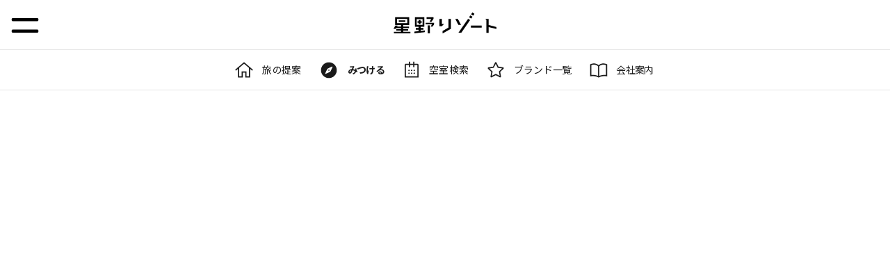

--- FILE ---
content_type: text/html; charset=utf-8
request_url: https://hoshinoresorts.com/jp/discoveries/facilities/
body_size: 124763
content:
<!DOCTYPE html><html lang="ja"><head><meta charSet="utf-8"/><meta name="viewport" content="initial-scale=1,viewport-fit-cover"/><link rel="preconnect" href="https://www.googletagmanager.com"/><meta name="viewport" content="width=device-width, initial-scale=1"/><link rel="preload" href="/jp/_next/static/media/1755441e3a2fa970-s.p.woff2" as="font" crossorigin="" type="font/woff2"/><link rel="preload" href="/jp/_next/static/media/24f6ebe2756575bd-s.p.woff2" as="font" crossorigin="" type="font/woff2"/><link rel="preload" href="/jp/_next/static/media/7532da8cb89c433b-s.p.otf" as="font" crossorigin="" type="font/otf"/><link rel="preload" href="/jp/_next/static/media/86d3c0d628570503-s.p.otf" as="font" crossorigin="" type="font/otf"/><link rel="preload" href="/jp/_next/static/media/e04b7ca95d97fde6-s.p.otf" as="font" crossorigin="" type="font/otf"/><link rel="stylesheet" href="/jp/_next/static/css/dc6ba02c65a782c9.css" data-precedence="next"/><link rel="stylesheet" href="/jp/_next/static/css/dd13949ae8b8c81d.css" data-precedence="next"/><link rel="stylesheet" href="/jp/_next/static/css/92bf991377b5d7df.css" data-precedence="next"/><link rel="stylesheet" href="/jp/_next/static/css/4461582da29db07b.css" data-precedence="next"/><link rel="stylesheet" href="/jp/_next/static/css/ee5f721bb23f5115.css" data-precedence="next"/><link rel="stylesheet" href="/jp/_next/static/css/cbf61cd6af04a984.css" data-precedence="next"/><link rel="stylesheet" href="/jp/_next/static/css/1d6623f5945525e9.css" data-precedence="next"/><link rel="stylesheet" href="/jp/_next/static/css/45b52a7cbf6801ca.css" data-precedence="next"/><link rel="preload" as="script" fetchPriority="low" href="/jp/_next/static/chunks/webpack-d42f927868ac7098.js"/><script src="/jp/_next/static/chunks/fd9d1056-d96ff3abbba83093.js" async=""></script><script src="/jp/_next/static/chunks/8069-3e63c557b87e9add.js" async=""></script><script src="/jp/_next/static/chunks/main-app-b07f0a5beb7cb044.js" async=""></script><script src="/jp/_next/static/chunks/f6708a9a-9d2e96bf880be42b.js" async=""></script><script src="/jp/_next/static/chunks/1749-65ffe54b7bb80af4.js" async=""></script><script src="/jp/_next/static/chunks/2355-7fd9a360199f64ac.js" async=""></script><script src="/jp/_next/static/chunks/3007-492f2d061db9efca.js" async=""></script><script src="/jp/_next/static/chunks/3909-7677bf6f0e8a6ac3.js" async=""></script><script src="/jp/_next/static/chunks/4067-4af5380ab96ca6ed.js" async=""></script><script src="/jp/_next/static/chunks/8013-df642722412c6e89.js" async=""></script><script src="/jp/_next/static/chunks/5935-be8ba945ae0ff816.js" async=""></script><script src="/jp/_next/static/chunks/7728-449ed6ee51c3bcc9.js" async=""></script><script src="/jp/_next/static/chunks/3600-195f47e6410a2a25.js" async=""></script><script src="/jp/_next/static/chunks/1041-cd63c52d2fc6e310.js" async=""></script><script src="/jp/_next/static/chunks/6612-993d1da76014962e.js" async=""></script><script src="/jp/_next/static/chunks/7875-2afc9e0443e5aac3.js" async=""></script><script src="/jp/_next/static/chunks/1696-a3473a466ecc59a0.js" async=""></script><script src="/jp/_next/static/chunks/9943-69bd5501897f85e2.js" async=""></script><script src="/jp/_next/static/chunks/5356-a1d9496f28d96916.js" async=""></script><script src="/jp/_next/static/chunks/app/(main)/layout-1a4143480757d7be.js" async=""></script><script src="/jp/_next/static/chunks/app/(main)/error-5b4d9e556bcbe932.js" async=""></script><script src="/jp/_next/static/chunks/app/(main)/not-found-ad80e09c4c5673e7.js" async=""></script><script src="/jp/_next/static/chunks/app/(main)/(pages)/discoveries/page-bae1ffed25485514.js" async=""></script><script src="/jp/_next/static/chunks/app/error-b1f4f2674ebec0f3.js" async=""></script><script src="/jp/_next/static/chunks/app/global-error-401f19e976408eb0.js" async=""></script><title>施設をみつける | 星野リゾート【公式】</title><meta name="description" content="写真や条件から旅を見つけることができます。その地域やその季節ならではの体験からあなたにあった旅を見つけて下さい。"/><meta property="og:title" content="施設をみつける | 星野リゾート【公式】"/><meta property="og:description" content="写真や条件から旅を見つけることができます。その地域やその季節ならではの体験からあなたにあった旅を見つけて下さい。"/><meta property="og:image" content="https://res.cloudinary.com/hrmedia/image/authenticated/s--57hsyVvN--/facilities_dtjrj2.webp"/><meta property="og:image:type" content="image/png"/><meta property="og:image:width" content="1200"/><meta property="og:image:height" content="630"/><meta property="og:image" content="https://hoshinoresorts.com/jp/opengraph-image.png?fe2c4e9c69590ab2"/><meta name="twitter:card" content="summary_large_image"/><meta name="twitter:title" content="施設をみつける | 星野リゾート【公式】"/><meta name="twitter:description" content="写真や条件から旅を見つけることができます。その地域やその季節ならではの体験からあなたにあった旅を見つけて下さい。"/><meta name="twitter:image" content="https://res.cloudinary.com/hrmedia/image/authenticated/s--57hsyVvN--/facilities_dtjrj2.webp"/><meta name="twitter:image:type" content="image/png"/><meta name="twitter:image:width" content="1200"/><meta name="twitter:image:height" content="630"/><meta name="twitter:image" content="https://hoshinoresorts.com/jp/opengraph-image.png?fe2c4e9c69590ab2"/><link rel="icon" href="/jp/_next/static/media/favicon.5a90dc0a.ico"/><meta name="next-size-adjust"/><script src="/jp/_next/static/chunks/polyfills-c67a75d1b6f99dc8.js" noModule=""></script></head><body style="--noto-sans:&#x27;__Noto_Sans_03019f&#x27;, &#x27;__Noto_Sans_Fallback_03019f&#x27;;--noto-sans-jp:&#x27;__Noto_Sans_JP_b9e232&#x27;, &#x27;__Noto_Sans_JP_Fallback_b9e232&#x27;;--hoshino-num-sans-condensed:&#x27;__hoshinoNumSansCondensed_fb9579&#x27;, &#x27;__hoshinoNumSansCondensed_Fallback_fb9579&#x27;;--hoshino-num-sans-regular:&#x27;__hoshinoNumSansRegular_427529&#x27;, &#x27;__hoshinoNumSansRegular_Fallback_427529&#x27;;--hoshino-num-sans-mono:&#x27;__hoshinoNumSansMonoRegular_0bdef5&#x27;, &#x27;__hoshinoNumSansMonoRegular_Fallback_0bdef5&#x27;;font-family:&#x27;__Noto_Sans_JP_b9e232&#x27;, &#x27;__Noto_Sans_JP_Fallback_b9e232&#x27;, &#x27;__Noto_Sans_03019f&#x27;, &#x27;__Noto_Sans_Fallback_03019f&#x27;"><div class="layout_appBody__VJYx9" id="app_body"><div><!--$--><noscript><iframe src="https://www.googletagmanager.com/ns.html?id=GTM-MDGZBP" height="0" width="0" style="display:none;visibility:hidden"></iframe></noscript><noscript><iframe src="https://www.googletagmanager.com/ns.html?id=GTM-WB2GMMS" height="0" width="0" style="display:none;visibility:hidden"></iframe></noscript><!--/$--><div class="style_header__sEyOs" id="app_header"><div class="style_header_hamburgerButton__rU_rt style_close___v_im"><svg xmlns="http://www.w3.org/2000/svg" fill="none" viewBox="0 0 26 14"><rect width="24.96" height="3" x="0.52" fill="#000" rx="1"></rect><rect width="24.96" height="3" x="0.52" y="11" fill="#000" rx="1"></rect></svg></div><a class="style_header_logo__okEVk" href="/jp/"><div class="style_logo__g7zHt"><svg xmlns="http://www.w3.org/2000/svg" fill="none" viewBox="0 0 148 30" class="undefined style_header__wVL1s"><g fill="#1A1A1A" clip-path="url(#Resort_svg__a)"><path d="M82.305 9.349h-3.13a.154.154 0 0 0-.155.154v12.154l-8.368 4.872a.148.148 0 0 0-.078.132v3.179c0 .055.028.104.078.132.022.016.05.022.077.022.028 0 .05-.006.078-.022l11.576-6.457a.15.15 0 0 0 .077-.137V9.503a.154.154 0 0 0-.155-.154ZM96.922 17.801a.167.167 0 0 0 .006-.154l-4.32-8.216a.156.156 0 0 0-.138-.082h-3.368a.156.156 0 0 0-.133.071.168.168 0 0 0-.006.154l4.281 8.216c.028.05.078.083.138.083h3.407a.156.156 0 0 0 .133-.072ZM109.96 10.752l-2.583-1.6a.154.154 0 0 0-.21.043L93.511 28.774a.152.152 0 0 0-.01.16c.027.049.077.082.137.082h3.795c.05 0 .1-.028.127-.066l12.439-17.984a.153.153 0 0 0 .022-.12c0-.04-.028-.072-.061-.094ZM108.76 6.919l2.804 1.743a.155.155 0 0 0 .083.022.15.15 0 0 0 .127-.066l1.692-2.447c.022-.033.033-.077.022-.121a.16.16 0 0 0-.072-.1l-2.809-1.743a.158.158 0 0 0-.21.044L108.704 6.7c-.022.033-.033.077-.022.12a.17.17 0 0 0 .078.1ZM111.635 2.733l2.81 1.744a.155.155 0 0 0 .083.022c.05 0 .099-.022.127-.066l1.692-2.448c.023-.033.034-.077.023-.12a.168.168 0 0 0-.072-.1L113.494.022c-.067-.044-.161-.022-.211.044l-1.692 2.447c-.022.033-.033.077-.022.121a.14.14 0 0 0 .066.1ZM126.529 18.814h-15.071a.154.154 0 0 0-.155.154v2.623c0 .088.072.154.155.154h15.071a.154.154 0 0 0 .155-.154v-2.623a.154.154 0 0 0-.155-.154ZM147.883 20.86l-11.017-2.894V9.503a.15.15 0 0 0-.155-.154h-4.458a.15.15 0 0 0-.144.099.163.163 0 0 0 .039.17l1.46 1.309v18.28c0 .088.072.154.155.154h2.943a.154.154 0 0 0 .154-.154v-8.243l10.94 2.672c.011.006.023.006.039.006a.152.152 0 0 0 .094-.033.153.153 0 0 0 .061-.121v-2.48a.148.148 0 0 0-.111-.149ZM72.549 16.68a.15.15 0 0 0 .033-.171.155.155 0 0 0-.144-.099h-2.931V9.503a.154.154 0 0 0-.155-.154h-3.13a.158.158 0 0 0-.156.154v10.053c0 .027.006.05.022.071v.006c0 .005.006.005.012.01a.13.13 0 0 0 .038.04c.006.005.011.005.017.01a.154.154 0 0 0 .072.017h3.13a.151.151 0 0 0 .105-.044l3.087-2.986ZM7.755 13.469h9.093c.078 0 .138-.061.138-.138v-2.057a.137.137 0 0 0-.138-.137H7.755a.137.137 0 0 0-.138.137v2.057c0 .077.061.138.138.138ZM47.714 9.267h6.416l-2.201 4.048a.139.139 0 0 0 0 .132.135.135 0 0 0 .116.066h2.306a.128.128 0 0 0 .111-.06l2.893-4.186c.022-.033.022-.077.016-.115 0-.011.011-.017.011-.022V6.963c0-.077-.06-.132-.138-.132h-9.53a.135.135 0 0 0-.138.132V9.13c0 .077.061.137.138.137ZM58.312 14.789a.135.135 0 0 0-.133-.138H46.47a.14.14 0 0 0-.138.138v2.167c0 .077.06.137.138.137h8.595l-1.51 3.052a.14.14 0 0 0 .006.132.135.135 0 0 0 .116.066h2.306a.128.128 0 0 0 .111-.06l2.19-3.184c.022-.033.022-.077.011-.116 0-.01.011-.016.011-.022V14.79h.006Z"></path><path d="M24.142 27.63H14.027v-1.507h6.808c.078 0 .138-.06.138-.137V24.16a.137.137 0 0 0-.138-.138h-6.808v-1.584h7.964c.077 0 .138-.06.138-.137v-1.996a.137.137 0 0 0-.138-.138h-7.964V17.88H22.4c.078 0 .139-.06.139-.137V6.858a.137.137 0 0 0-.139-.137H2.495a.137.137 0 0 0-.139.137v10.895c0 .077.061.137.139.137h8.373v2.288H5.1l.675-1.204a.15.15 0 0 0 0-.138c-.028-.038-.067-.066-.117-.066H2.683a.13.13 0 0 0-.116.072L.022 23.368a.14.14 0 0 0 0 .132c.023.044.067.066.117.066h2.975a.13.13 0 0 0 .116-.072l.592-1.056h7.046v1.584H4.06a.137.137 0 0 0-.138.138v1.826c0 .077.06.137.138.137h6.808v1.507H.698a.137.137 0 0 0-.14.137v1.997c0 .077.062.137.14.137h23.439c.077 0 .138-.06.138-.137v-1.997a.135.135 0 0 0-.133-.137ZM19.78 9.272v6.061H5.116v-6.06H19.78ZM44.867 25.832l-5.78.632v-1.781h3.706c.078 0 .139-.061.139-.138v-2.068a.137.137 0 0 0-.139-.137h-3.706v-1.876h5.116c.078 0 .139-.06.139-.137V6.908a.137.137 0 0 0-.139-.137H30.82a.137.137 0 0 0-.138.137v13.424c0 .077.06.138.138.138h5.116v1.875h-3.86a.137.137 0 0 0-.139.138v2.067c0 .078.061.138.138.138h3.86v2.128l-5.806.638a.136.136 0 0 0-.122.132v2.178c0 .039.017.077.044.1a.126.126 0 0 0 .089.032h.016l14.74-1.622a.136.136 0 0 0 .122-.132v-2.173a.128.128 0 0 0-.045-.099.112.112 0 0 0-.105-.038ZM41.66 9.399v8.442h-8.29V9.4h8.29ZM52.15 18.589h-2.887a.137.137 0 0 0-.138.137v11.032c0 .077.06.138.138.138h2.887a.14.14 0 0 0 .139-.138V18.726c-.006-.077-.067-.137-.139-.137Z"></path><path d="M34.652 14.789H36.3v1.787c0 .077.061.138.138.138h2.075c.071 0 .132-.06.132-.138V14.79h1.648c.078 0 .139-.06.139-.138v-1.925a.137.137 0 0 0-.139-.137h-1.648v-1.787a.135.135 0 0 0-.133-.138h-2.074a.137.137 0 0 0-.138.138v1.787h-1.648a.137.137 0 0 0-.138.137v1.925c.005.077.066.138.138.138Z"></path></g><defs><clipPath id="Resort_svg__a"><path fill="#fff" d="M0 0h148v30H0z"></path></clipPath></defs></svg></div></a><div class="style_header_dummy__3u0ax"></div></div><div class="style_hamburgerMenu__QO6CB false"><div class="style_hamburgerMenu_background__rflEU"></div><div class="style_hamburgerMenu_content__Xmdmt"><div id="hamburger" class="style_hamburgerMenu__7l_vV"><div class="style_hamburgerMenu_main__Etd33"><a class="style_hamburgerMenu_main_item__OMHLg" href="/jp/">旅の提案 Home</a><a class="style_hamburgerMenu_main_item__OMHLg" href="/jp/discoveries/">旅をみつける</a><a href="https://hoshinoresorts.com/crosssearch/JA/" target="_blank" class="style_hamburgerMenu_main_item__OMHLg">空室検索</a><a class="style_hamburgerMenu_main_item__OMHLg" href="/jp/brands/">ブランド一覧</a><a class="style_hamburgerMenu_main_item__OMHLg" href="/jp/aboutus/">会社案内</a><a class="style_hamburgerMenu_main_item__OMHLg" href="/jp/information/">企業のお知らせ</a><a href="https://prtimes.jp/main/html/searchrlp/company_id/33064" target="_blank" class="style_hamburgerMenu_main_item__OMHLg">プレスリリース</a><a href="https://hoshinoresorts.com/ja/sp/contact" class="style_hamburgerMenu_main_item__OMHLg">お問い合わせ</a></div><div class="style_hamburgerMenu_subLinks__ecfem"><div class="style_actionButtons__QQPyO"><a href="https://hoshinoresorts.com/account/login/#/JA" class="style_actionButtons_omo__jkQZ7"><div class="style_menuElevatedButton__IocK9 style_menuElevatedButton_withIcon__cMt1w "><div><svg xmlns="http://www.w3.org/2000/svg" width="22" height="24" fill="none"><path fill="#000" d="M11 10.8c2.8 0 5-2.2 5-5s-2.2-5-5-5-5 2.2-5 5c0 2.7 2.2 5 5 5Zm-3.1-5c0-1.7 1.4-3.1 3.1-3.1 1.7 0 3.1 1.4 3.1 3.1 0 1.7-1.4 3.1-3.1 3.1-1.7 0-3.1-1.4-3.1-3.1ZM10.998 13.2c-5.9 0-10.6 3.3-10.6 10h21.2c0-6.6-4.7-10-10.6-10Zm0 1.9c4.8 0 7.9 2.3 8.6 6.2h-17.2c.7-3.9 3.8-6.2 8.6-6.2Z"></path></svg></div><div class="undefined undefined">OMOポイント・予約確認</div></div></a><a href="" class="style_actionButtons_setting__o44sE"><div class="style_menuElevatedButton__IocK9 style_menuElevatedButton_withIcon__cMt1w "><div><svg xmlns="http://www.w3.org/2000/svg" width="24" height="24" fill="none"><path fill="#000" d="M12 .75C5.79.75.75 5.79.75 12S5.79 23.25 12 23.25 23.25 18.214 23.25 12 18.21.75 12 .75Zm9.328 10.313h-3.106c-.136-2.962-.909-5.59-2.072-7.456 2.826 1.403 4.85 4.179 5.178 7.455ZM11.063 2.896v8.165H7.65c.21-4.108 1.767-7.26 3.412-8.165Zm0 10.04v8.165c-1.646-.904-3.204-4.056-3.413-8.165h3.412Zm1.874 8.165v-8.165h3.413c-.21 4.109-1.767 7.261-3.413 8.165Zm0-10.04V2.898c1.646.905 3.204 4.057 3.413 8.165h-3.413ZM7.85 3.607c-1.163 1.865-1.937 4.494-2.073 7.455H2.671c.328-3.276 2.356-6.052 5.178-7.455Zm-5.177 9.33h3.106c.136 2.962.91 5.59 2.072 7.456C5.027 18.99 3 16.214 2.672 12.937Zm13.48 7.456c1.163-1.866 1.933-4.494 2.072-7.456h3.105c-.328 3.277-2.353 6.053-5.177 7.456Z"></path></svg></div><div class="undefined undefined">Settings</div></div></a></div><div class="style_snsButtons__1fyu6"><a href="https://www.instagram.com/hoshinoresorts.official" target="_blank"><div class="style_snsButton__tcw9c"><svg xmlns="http://www.w3.org/2000/svg" width="50" height="50" fill="none"><path fill="#000" d="M18.872 18.477c1.81-1.814 3.993-2.722 6.548-2.722 2.556 0 4.725.894 6.509 2.682 1.783 1.787 2.675 3.962 2.675 6.523 0 2.561-.892 4.736-2.675 6.523-1.784 1.788-3.953 2.681-6.509 2.681-2.555 0-4.725-.893-6.509-2.68-1.783-1.788-2.675-3.963-2.675-6.524s.879-4.722 2.636-6.483Zm2.316 10.725c1.17 1.174 2.582 1.76 4.232 1.76 1.65 0 3.061-.586 4.233-1.76 1.171-1.174 1.757-2.588 1.757-4.242s-.586-3.068-1.757-4.242c-1.171-1.174-2.582-1.76-4.233-1.76-1.65 0-3.061.586-4.233 1.76-1.17 1.174-1.756 2.588-1.756 4.242s.585 3.068 1.756 4.242ZM36.44 13.915c.426.373.639.853.639 1.44s-.2 1.094-.6 1.521c-.398.427-.89.64-1.476.64a2.07 2.07 0 0 1-1.518-.64 2.08 2.08 0 0 1-.639-1.52c0-.588.213-1.081.64-1.481.425-.4.93-.6 1.517-.6.585 0 1.064.213 1.437.64Zm6.788 3.681c.053 1.441.08 3.896.08 7.364s-.027 5.923-.08 7.364c-.16 3.255-1.131 5.776-2.915 7.563-1.783 1.788-4.299 2.735-7.547 2.842-1.437.106-3.886.16-7.347.16-3.46 0-5.91-.054-7.347-.16-3.248-.16-5.75-1.12-7.507-2.882a7.721 7.721 0 0 1-1.677-2.24 11.339 11.339 0 0 1-.919-2.482c-.186-.8-.279-1.734-.279-2.801-.107-1.441-.16-3.896-.16-7.364s.053-5.95.16-7.444c.16-3.201 1.118-5.682 2.875-7.443 1.757-1.815 4.26-2.802 7.507-2.962 1.437-.053 3.886-.08 7.347-.08 3.46 0 5.91.027 7.347.08 3.248.16 5.764 1.134 7.547 2.922 1.784 1.787 2.755 4.309 2.915 7.563Zm-3.833 17.93c.16-.428.293-.975.4-1.642.106-.667.185-1.467.239-2.4.053-.935.08-1.695.08-2.282v-8.484c0-.587-.027-1.347-.08-2.281a24.263 24.263 0 0 0-.24-2.401c-.106-.667-.24-1.214-.4-1.641-.638-1.654-1.783-2.801-3.433-3.442-.426-.16-.972-.293-1.637-.4a24.113 24.113 0 0 0-2.396-.24 41.133 41.133 0 0 0-2.236-.08h-8.506c-.585 0-1.344.026-2.276.08-.931.053-1.73.133-2.395.24-.666.107-1.212.24-1.637.4-1.651.64-2.796 1.788-3.435 3.442-.16.427-.292.974-.399 1.64a24.296 24.296 0 0 0-.24 2.402c-.053.934-.08 1.68-.08 2.24v7.685c0 .507.014 1.16.04 1.96.027.801.067 1.481.12 2.042.054.56.133 1.134.24 1.72.107.587.213 1.068.32 1.441.692 1.654 1.836 2.802 3.434 3.442.425.16.971.293 1.637.4a24.14 24.14 0 0 0 2.396.24c.931.053 1.677.08 2.236.08H29.653c.585 0 1.344-.026 2.276-.08.932-.053 1.73-.133 2.396-.24.665-.107 1.21-.24 1.637-.4 1.65-.694 2.795-1.841 3.434-3.442Z"></path></svg></div></a><a href="https://twitter.com/HoshinoResorts" target="_blank"><div class="style_snsButton__tcw9c"><svg xmlns="http://www.w3.org/2000/svg" width="50" height="50" fill="none"><path fill="#0F1419" d="M27.358 22.704 38.526 10H35.88l-9.702 11.029L18.434 10H9.5l11.713 16.679L9.5 40h2.646l10.24-11.65L30.567 40H39.5L27.358 22.704Zm-3.626 4.121-1.189-1.662-9.442-13.21h4.065l7.623 10.665 1.183 1.662 9.907 13.863h-4.065l-8.082-11.318Z"></path></svg></div></a><a href="https://www.facebook.com/hoshinoresort/" target="_blank"><div class="style_snsButton__tcw9c"><svg xmlns="http://www.w3.org/2000/svg" width="50" height="50" fill="none"><path fill="#000" d="M33.477 28.677h-5.23v15.62h-6.974v-15.62h-5.648v-6.485h5.648V17.31c0-1.86.349-3.44 1.046-4.741.698-1.302 1.686-2.29 2.964-2.964 1.278-.674 2.754-1.011 4.428-1.011.744 0 1.534.035 2.37.104.838.07 1.488.151 1.953.244l.698.07v5.509h-2.79c-1.301 0-2.243.337-2.824 1.011-.58.674-.871 1.5-.871 2.476v4.184h6.206l-.976 6.485Z"></path></svg></div></a><a href="https://www.youtube.com/user/hoshinoresortcom" target="_blank"><div class="style_snsButton__tcw9c"><svg xmlns="http://www.w3.org/2000/svg" width="50" height="50" fill="none"><path fill="#000" fill-rule="evenodd" d="M43.497 9.932a5.625 5.625 0 0 1 3.972 3.959v.002c.937 3.487.937 10.772.937 10.772s0 7.283-.937 10.772a5.624 5.624 0 0 1-3.972 3.959c-3.5.934-17.544.934-17.544.934s-14.036 0-17.544-.934a5.625 5.625 0 0 1-3.972-3.96C3.5 31.95 3.5 24.666 3.5 24.666s0-7.285.937-10.774A5.617 5.617 0 0 1 8.41 9.934C11.917 9 25.953 9 25.953 9s14.043 0 17.544.932ZM33.133 24.665 21.466 31.38V17.95l11.667 6.715Z" clip-rule="evenodd"></path></svg></div></a></div><div class="style_bannerLinks__ouMVQ"><a class="style_bannerLinks_item__Vnwnm" target="_blank" href="/jp/gift/"><img alt="ギフトカード" loading="lazy" width="315" height="80" decoding="async" data-nimg="1" style="color:transparent" srcSet="/jp/_next/image/?url=%2Fjp%2F_next%2Fstatic%2Fmedia%2FGiftBanner.a36b774c.png&amp;w=384&amp;q=75 1x, /jp/_next/image/?url=%2Fjp%2F_next%2Fstatic%2Fmedia%2FGiftBanner.a36b774c.png&amp;w=640&amp;q=75 2x" src="/jp/_next/image/?url=%2Fjp%2F_next%2Fstatic%2Fmedia%2FGiftBanner.a36b774c.png&amp;w=640&amp;q=75"/></a><a href="https://hoshinoresorts.com/jp/guide/" class="style_bannerLinks_item__Vnwnm" target="_blank"><img alt="みちくさガイド" loading="lazy" width="315" height="80" decoding="async" data-nimg="1" style="color:transparent" srcSet="/jp/_next/image/?url=%2Fjp%2F_next%2Fstatic%2Fmedia%2FGuideBanner.404b54c7.png&amp;w=384&amp;q=75 1x, /jp/_next/image/?url=%2Fjp%2F_next%2Fstatic%2Fmedia%2FGuideBanner.404b54c7.png&amp;w=640&amp;q=75 2x" src="/jp/_next/image/?url=%2Fjp%2F_next%2Fstatic%2Fmedia%2FGuideBanner.404b54c7.png&amp;w=640&amp;q=75"/></a></div><div class="style_textLinks__Pzw2w"><a href="https://hoshinoresorts.com/ja/sp/accomodationcontract/" target="_blank">宿泊約款</a><a href="https://hoshinoresorts.com/ja/sp/privacypolicy/" target="_blank">プライバシーポリシー</a><a href="https://hoshinoresorts.com/ja/sp/termsofuse/" target="_blank">ご利用規約</a><a href="https://hoshinoresorts.com/ja/sp/sctl/" target="_blank">特定商取引法に基づく表記</a><a href="https://prtimes.jp/main/html/searchrlp/company_id/33064" target="_blank">プレスリリース</a><a href="https://www.hoshinoresorts-reit.com/" target="_blank">投資のご案内</a><a target="_blank" href="/jp/recruit/">採⽤情報</a></div></div><div class="style_hamburgerMenu_mailMagazine__GLlQk style_mailMagazine__5q_ZH"><div class="style_mailMagazine_title__1dGhW">星野リゾート メールマガジンのお知らせ</div><div class="style_mailMagazine_description__albfD">メルマガでしか読めない、旅を楽しくするヒントを受け取りませんか？</div><a href="https://hoshinoresorts.com/ja/sp/mailmagazine/" target="_blank"><div class="style_menuElevatedButton__IocK9 undefined style_small__tqH7C"><div class="undefined undefined">メールマガジン登録に進む</div></div></a></div><div class="undefined style_footer__i859h"><div class="style_footer_icon__CaSf9"><svg xmlns="http://www.w3.org/2000/svg" width="20" height="20" fill="none"><rect width="24" height="3" x="2.121" fill="#000" rx="1" transform="rotate(45 2.121 0)"></rect><rect width="24" height="3" x="0.121" y="17" fill="#000" rx="1" transform="rotate(-45 .121 17)"></rect></svg></div><div class="style_footer_close__VRVl8">メニューを閉じる</div></div></div></div></div><div class="layout_main__8SOZB" id="app_main"><div class="layout_navigation__72uIL" id="app_navigation"><div class="style_navigationBar___2Sut"><a class="style_navigationBar_item__pDWNk " href="/jp/"><div class="style_icon__vp25S style_active__1xH30"><svg xmlns="http://www.w3.org/2000/svg" width="28" height="28" fill="none"><g clip-path="url(#HomeActive_svg__a)"><path fill="#1A1A1A" d="M26.822 13.335 14 2.345 1.178 13.335l1.138 1.33 2.928-2.514V24.5h7v-7h3.5v7h7V12.15l2.928 2.515 1.138-1.33h.012Z"></path></g><defs><clipPath id="HomeActive_svg__a"><path fill="#fff" d="M0 0h28v28H0z"></path></clipPath></defs></svg></div><div class="style_icon__vp25S style_normal__f92q1"><svg xmlns="http://www.w3.org/2000/svg" width="28" height="28" fill="none"><g clip-path="url(#Home_svg__a)"><path fill="#1A1A1A" d="M26.822 13.335 14 2.345 1.178 13.335l1.138 1.33 2.928-2.514V24.5h7v-7h3.5v7h7V12.15l2.928 2.515 1.138-1.33h.012ZM21 22.75h-3.5v-7h-7v7H7V10.65l7-6.002 7 6.002V22.75Z"></path></g><defs><clipPath id="Home_svg__a"><path fill="#fff" d="M0 0h28v28H0z"></path></clipPath></defs></svg></div><div class="style_text__1rn0x  style_home__GLR8N">旅の提案</div></a><a class="style_navigationBar_item__pDWNk style_active__1xH30" href="/jp/discoveries/"><div class="style_icon__vp25S style_active__1xH30"><svg xmlns="http://www.w3.org/2000/svg" width="28" height="28" fill="none"><g fill="#1A1A1A" clip-path="url(#FindActive_svg__a)"><path fill-rule="evenodd" d="M2.625 14C2.625 7.73 7.729 2.625 14 2.625c6.27 0 11.375 5.104 11.375 11.375 0 6.27-5.104 11.375-11.375 11.375-6.27 0-11.375-5.104-11.375-11.375Zm9.608-2.27 6.02-2.875c.659-.315 1.207.233.892.893l-2.876 6.02a1.097 1.097 0 0 1-.507.507l-6.02 2.876c-.66.315-1.208-.233-.893-.893l2.876-6.02c.105-.221.292-.402.508-.507Z" clip-rule="evenodd"></path><path d="M14 14.875a.875.875 0 1 0 0-1.75.875.875 0 0 0 0 1.75Z"></path></g><defs><clipPath id="FindActive_svg__a"><path fill="#fff" d="M0 0h28v28H0z"></path></clipPath></defs></svg></div><div class="style_icon__vp25S style_normal__f92q1"><svg xmlns="http://www.w3.org/2000/svg" width="28" height="28" fill="none"><g fill="#1A1A1A" clip-path="url(#Find_svg__a)"><path d="M14 4.375c5.314 0 9.625 4.31 9.625 9.625 0 5.314-4.31 9.625-9.625 9.625-5.314 0-9.625-4.31-9.625-9.625 0-5.314 4.31-9.625 9.625-9.625Zm0-1.75C7.73 2.625 2.625 7.729 2.625 14c0 6.27 5.104 11.375 11.375 11.375 6.27 0 11.375-5.104 11.375-11.375 0-6.27-5.104-11.375-11.375-11.375Z"></path><path fill-rule="evenodd" d="m12.233 11.73 6.02-2.875c.659-.315 1.207.233.892.893l-2.876 6.02a1.097 1.097 0 0 1-.507.507l-6.02 2.876c-.66.315-1.208-.233-.893-.893l2.876-6.02c.105-.221.292-.402.508-.507ZM14.875 14a.875.875 0 1 1-1.75 0 .875.875 0 0 1 1.75 0Z" clip-rule="evenodd"></path></g><defs><clipPath id="Find_svg__a"><path fill="#fff" d="M0 0h28v28H0z"></path></clipPath></defs></svg></div><div class="style_text__1rn0x  style_discover__OH_Vw">みつける</div></a><a href="https://hoshinoresorts.com/crosssearch/JA/" class="style_navigationBar_item__pDWNk " target="_blank"><div class="style_icon__vp25S style_active__1xH30"><svg xmlns="http://www.w3.org/2000/svg" width="28" height="28" fill="none"><g clip-path="url(#ScheduleActive_svg__a)"><path fill="#1A1A1A" fill-rule="evenodd" d="M18.085 4.665h4.074c.968 0 1.75.787 1.756 1.75V24.5H4.08V6.415c0-.968.782-1.75 1.75-1.75h4.09V1.75h1.75v2.915h4.665V1.75h1.75v2.915ZM10.21 15.313a1.023 1.023 0 1 0 0-2.046 1.023 1.023 0 0 0 0 2.046Zm8.602-1.023a1.023 1.023 0 1 1-2.045 0 1.023 1.023 0 0 1 2.045 0ZM14 15.313a1.023 1.023 0 1 0 0-2.045 1.023 1.023 0 0 0 0 2.045Zm-2.767 3.062a1.023 1.023 0 1 1-2.046 0 1.023 1.023 0 0 1 2.046 0Zm6.557 1.023a1.023 1.023 0 1 0 0-2.046 1.023 1.023 0 0 0 0 2.046Zm-2.768-1.023a1.023 1.023 0 1 1-2.045 0 1.023 1.023 0 0 1 2.045 0Z" clip-rule="evenodd"></path></g><defs><clipPath id="ScheduleActive_svg__a"><path fill="#fff" d="M0 0h28v28H0z"></path></clipPath></defs></svg></div><div class="style_icon__vp25S style_normal__f92q1"><svg xmlns="http://www.w3.org/2000/svg" width="28" height="28" fill="none"><g fill="#1A1A1A" clip-path="url(#Schedule_svg__a)"><path d="M22.16 4.665h-4.075V1.75h-1.75v2.915H11.67V1.75H9.92v2.915H5.83c-.968 0-1.75.782-1.75 1.75V24.5h19.835V6.415a1.76 1.76 0 0 0-1.756-1.75Zm0 18.085H5.823V6.415h4.09V9.04c0 .481.395.875.876.875a.878.878 0 0 0 .875-.875V6.415h4.665V9.04c0 .481.393.875.875.875a.878.878 0 0 0 .875-.875V6.415h4.074l.005 16.335Z"></path><path d="M10.21 15.313a1.023 1.023 0 1 0 0-2.045 1.023 1.023 0 0 0 0 2.045ZM17.79 15.313a1.023 1.023 0 1 0 0-2.046 1.023 1.023 0 0 0 0 2.046ZM14 15.313a1.023 1.023 0 1 0 0-2.046 1.023 1.023 0 0 0 0 2.046ZM10.21 19.398a1.023 1.023 0 1 0 0-2.045 1.023 1.023 0 0 0 0 2.045ZM17.79 19.398a1.023 1.023 0 1 0 0-2.046 1.023 1.023 0 0 0 0 2.046ZM14 19.398a1.023 1.023 0 1 0 0-2.046 1.023 1.023 0 0 0 0 2.046Z"></path></g><defs><clipPath id="Schedule_svg__a"><path fill="#fff" d="M0 0h28v28H0z"></path></clipPath></defs></svg></div><div class="style_text__1rn0x  undefined">空室検索</div></a><a class="style_navigationBar_item__pDWNk " href="/jp/brands/"><div class="style_icon__vp25S style_active__1xH30"><svg xmlns="http://www.w3.org/2000/svg" width="28" height="28" fill="none"><g clip-path="url(#BrandActive_svg__a)"><path fill="#1A1A1A" d="M12.944 2.992c.21-.431.63-.647 1.044-.647.415 0 .829.216 1.045.647l2.934 5.944 6.562.951c.957.14 1.342 1.313.648 1.99l-4.749 4.625 1.12 6.534a1.167 1.167 0 0 1-1.691 1.23l-5.869-3.085-5.868 3.085c-.18.094-.362.135-.542.135-.677 0-1.278-.613-1.15-1.365l1.12-6.534L2.8 11.876c-.694-.676-.31-1.849.648-1.989l6.562-.95 2.934-5.945Z"></path></g><defs><clipPath id="BrandActive_svg__a"><path fill="#fff" d="M0 0h28v28H0z"></path></clipPath></defs></svg></div><div class="style_icon__vp25S style_normal__f92q1"><svg xmlns="http://www.w3.org/2000/svg" width="28" height="28" fill="none"><g clip-path="url(#Brand_svg__a)"><path fill="#1A1A1A" d="m14 4.83 2.41 4.882.408.823.91.134 5.39.782-3.903 3.803-.66.642.158.904.922 5.366-4.824-2.537-.817-.426-.816.426-4.825 2.537.922-5.366.158-.904-.66-.642-3.902-3.803 5.39-.782.91-.134.408-.823 2.41-4.882m0-2.485c-.415 0-.835.216-1.045.647L10.01 8.936l-6.562.951c-.957.14-1.342 1.313-.648 1.99l4.748 4.625-1.12 6.534c-.128.752.473 1.365 1.15 1.365.18 0 .361-.041.542-.135l5.868-3.085 5.869 3.085a1.165 1.165 0 0 0 1.691-1.23l-1.12-6.534 4.749-4.626c.694-.676.309-1.849-.648-1.989l-6.562-.95-2.934-5.945a1.155 1.155 0 0 0-1.045-.647Z"></path></g><defs><clipPath id="Brand_svg__a"><path fill="#fff" d="M0 0h28v28H0z"></path></clipPath></defs></svg></div><div class="style_text__1rn0x  style_brand__TUU0G">ブランド一覧</div></a><a class="style_navigationBar_item__pDWNk " href="/jp/aboutus/"><div class="style_icon__vp25S style_active__1xH30"><svg xmlns="http://www.w3.org/2000/svg" width="28" height="28" fill="none"><g clip-path="url(#AboutUsActive_svg__a)"><path fill="#1A1A1A" fill-rule="evenodd" d="M13.125 24.157V6.078a11.372 11.372 0 0 0-4.223-1.686c-3.284-.577-6.51.875-6.644.94l-.508.233v17.36l1.027-.181c.029-.006 2.724-.473 5.845 0a15.89 15.89 0 0 1 4.503 1.413Zm6.253-1.419a15.778 15.778 0 0 0-4.503 1.412V6.078a11.372 11.372 0 0 1 4.223-1.686c3.175-.559 6.3.79 6.622.93l.023.01.507.233v17.354l-1.027-.18s-2.741-.468-5.845 0Z" clip-rule="evenodd"></path></g><defs><clipPath id="AboutUsActive_svg__a"><path fill="#fff" d="M0 0h28v28H0z"></path></clipPath></defs></svg></div><div class="style_icon__vp25S style_normal__f92q1"><svg xmlns="http://www.w3.org/2000/svg" width="28" height="28" fill="none"><g fill="#1A1A1A" clip-path="url(#AboutUs_svg__a)"><path d="M14.875 7.875h-1.75v15.75h1.75V7.875Z"></path><path d="m14 24.64-.443-.257s-2.1-1.213-4.935-1.64c-3.121-.472-5.816-.005-5.845 0l-1.027.182V5.565l.507-.234c.135-.064 3.36-1.516 6.645-.939A11.414 11.414 0 0 1 14 6.714c.88-.712 2.654-1.89 5.098-2.322 3.279-.577 6.505.881 6.645.94l.507.233v17.354l-1.027-.18s-2.741-.468-5.845 0c-2.84.425-4.917 1.627-4.935 1.638l-.443.257v.006Zm-8.313-3.862c.946 0 2.042.058 3.191.233A17.5 17.5 0 0 1 14 22.633a17.5 17.5 0 0 1 5.122-1.622 22.656 22.656 0 0 1 5.378-.128V6.72c-.945-.344-3.05-.969-5.098-.607-2.934.52-4.755 2.357-4.772 2.374l-.63.648-.624-.648s-1.838-1.855-4.772-2.374c-2.053-.362-4.159.263-5.098.607v14.163a23.306 23.306 0 0 1 2.187-.105h-.005Z"></path></g><defs><clipPath id="AboutUs_svg__a"><path fill="#fff" d="M0 0h28v28H0z"></path></clipPath></defs></svg></div><div class="style_text__1rn0x  style_about__a_cQm">会社案内</div></a></div></div><main><div id="default_child"><div style="position:relative"><div style="z-index:1;background-color:white;opacity:0"><!--$?--><template id="B:0"></template><div style="height:100vh"></div><!--/$--><div class="style_footer__YsNZR"><div class="style_footer_content__qOS_D"><div class="style_footer_content_title__K2dfm">施設をみつける</div><div class="style_footer_content_block__Iy3LW style_sp__IpGUp"><div class="style_footer_content_block_title__znjfK">ブランドからみつける</div><div class="style_sp_main__fSSPA"><div class="style_sp_main_column__44fzz"><div class="style_sp_main_column_item__NaKju"><input id=":S1:" type="checkbox" class="style_toggle__iF0Wd"/><div class="style_footerFacilityButton__fS1ta"><div class="style_base__ezlrx"><label for=":S1:" class="style_main__RuIZW"><div class="style_footerBrandItem__bDdtU"><div class="style_title__L_6UK">星のや</div><div class="style_subtitle__7UDf1">ラグジュアリー</div></div><div class="undefined style_open__UtPh2"><div class="style_expansionIcon__3W_xT style_expansionIcon_open__rr_a2"></div></div><div class="undefined style_close__z2ZZb"><div class="style_expansionIcon__3W_xT false"></div></div></label></div><div class="style_omittable__cDgdY" id=":S2:"><div id=":R51ilmiula:"><div class="style_items__C4NNp"><a href="https://hoshinoresorts.com/ja/hotels/hoshinoyatokyo"><div class="style_footerFacilityItem__9SLuU"><div class="style_title__d2qxI">東京</div><div class="style_subtitle__W7kMv">東京都 大手町</div></div></a><a href="https://hoshinoresorts.com/ja/hotels/hoshinoyafuji"><div class="style_footerFacilityItem__9SLuU"><div class="style_title__d2qxI">富士</div><div class="style_subtitle__W7kMv">山梨県 富士河口湖</div></div></a><a href="https://hoshinoresorts.com/ja/hotels/hoshinoyakaruizawa"><div class="style_footerFacilityItem__9SLuU"><div class="style_title__d2qxI">軽井沢</div><div class="style_subtitle__W7kMv">長野県 軽井沢</div></div></a><a href="https://hoshinoresorts.com/ja/hotels/hoshinoyakyoto"><div class="style_footerFacilityItem__9SLuU"><div class="style_title__d2qxI">京都</div><div class="style_subtitle__W7kMv">京都府 嵐山</div></div></a><a href="https://hoshinoresorts.com/ja/hotels/hoshinoyanarakangoku"><div class="style_footerFacilityItem__9SLuU"><div class="style_title__d2qxI">奈良監獄</div><div class="style_subtitle__W7kMv">奈良県 奈良</div><div class="style_note__Y_jxd">6月 開業</div></div></a><a href="https://hoshinoresorts.com/ja/hotels/hoshinoyaokinawa"><div class="style_footerFacilityItem__9SLuU"><div class="style_title__d2qxI">沖縄</div><div class="style_subtitle__W7kMv">沖縄県 読谷村</div></div></a><a href="https://hoshinoresorts.com/ja/hotels/hoshinoyataketomijima"><div class="style_footerFacilityItem__9SLuU"><div class="style_title__d2qxI">竹富島</div><div class="style_subtitle__W7kMv">沖縄県 竹富島</div></div></a><a href="https://hoshinoresorts.com/ja/hotels/hoshinoyaguguan"><div class="style_footerFacilityItem__9SLuU"><div class="style_title__d2qxI">グーグァン</div><div class="style_subtitle__W7kMv">台中 谷關</div></div></a><a href="https://hoshinoresorts.com/ja/hotels/hoshinoyabali"><div class="style_footerFacilityItem__9SLuU"><div class="style_title__d2qxI">バリ</div><div class="style_subtitle__W7kMv">インドネシア バリ</div></div></a></div><div class="style_footerBrandAboutLink__wF_9y"><a href="https://hoshinoresorts.com/ja/brands/hoshinoya" class="style_footerBrandAboutLink__3B2oc"><div class="style_footerLogo__atXXq"><svg xmlns="http://www.w3.org/2000/svg" width="28" height="28" fill="none"><path fill="#000" d="M13.5 3.653c-.312.147-.332.157-.596.236l-.374.125c-.08-.285-.107-.427-.107-.552 0-.347.019-.392.187-.392.072 0 .205.027.33.062.195.054.285.071.347.071.152 0 .4-.052.64-.125.766-.24.926-.284 1.041-.284a.47.47 0 0 1 .312.116c.098.071.124.133.124.258 0 .187-.08.623-.168.863-.125.374-.268.56-.418.56a.287.287 0 0 1-.134-.035h-.142c-.124 0-.348.028-.597.08-.04.008-.08.018-.12.028-.05.012-.102.025-.156.035-.15.027-.293.053-.409.08l-.125.027-.24.053-.15.01-.01-.037a13.66 13.66 0 0 1-.069-.22c-.026-.086-.04-.13-.056-.162l-.026-.179-.036-.222c.178.062.249.08.418.088l.17.01.24.018a2.906 2.906 0 0 1-.436.499c-.028.026-.036.044-.036.062v.035c.045-.027.088-.053.142-.08.071-.045.151-.09.231-.134a2.17 2.17 0 0 0 .312-.177c.214-.134.312-.179.472-.233a2.74 2.74 0 0 1 .208-.061l.095-.027c.136-.048.243-.08.32-.098.17-.036.222-.07.222-.16 0-.143-.106-.214-.48-.311l-.187-.063-.055-.023a1.182 1.182 0 0 0-.195-.074c-.062 0-.16.08-.284.23l-.196.098-.01.005ZM13.66 12.797a.819.819 0 0 0-.151-.49c-.774.214-1.219.498-1.798 1.149-.4.453-.604.854-.604 1.192 0 .142.036.285.097.41.116.213.347.39.507.39.205 0 .57-.32 1.05-.907.365-.445.686-.97.828-1.344.045-.116.072-.267.072-.4ZM14 21.75c.71-.427 1.102-.579 1.512-.579.435 0 .791.24.791.525a.742.742 0 0 1-.133.401c-.151.213-.498.337-.943.337-.259 0-.463-.044-.677-.142a2.878 2.878 0 0 1-.55-.542Z"></path><path fill="#000" fill-rule="evenodd" d="M14 28C21.735 28 28 21.73 28 14c0-7.732-6.265-14-14-14-7.732 0-14 6.268-14 14s6.268 14.002 14 14.002Zm.888-22.18c-.115.018-.124.027-.168.16l-.09.053c-.08-.328-.15-.418-.48-.63-.08-.054-.089-.064-.099-.135.125-.027.233-.054.313-.089l.094-.033c.142-.05.16-.056.235-.056.133.116.205.17.293.223.142.062.17.08.17.08.017 0 .145-.08.382-.24.187-.134.285-.25.552-.686.276-.462.366-.596.453-.72.108-.142.143-.24.143-.384a.476.476 0 0 0-.169-.365 6.616 6.616 0 0 0-.828-.489c-.035-.02-.07-.037-.101-.05l-.023-.011c-.125-.072-.16-.08-.258-.08a.525.525 0 0 0-.187.035c-.133 0-.152 0-.427-.018-.16-.017-.268-.017-.374-.017-.436 0-.89.088-1.379.284-.454.17-.552.266-.641.579l-.02-.016c-.523-.439-.536-.45-.843-.634.08.151.125.302.142.507.042.528.075.828.098.899.061.212.112.4.155.557l.067.244c.053.231.722.756.952.756.062 0 .116-.044.179-.134l.205-.035c.171-.047.26-.07.267-.07.018 0 .044 0 .07.008.063.09.098.16.108.196l.005.1.012.202.009.347c0 .105-.008.151-.022.24l-.004.027-.135.054c-.298.12-.636.257-1.014.427a1.504 1.504 0 0 1-.142-.294.577.577 0 0 0-.09-.187c-.078-.113-.137-.196-.177-.251a1.56 1.56 0 0 1-.054-.078c-.062-.098-.089-.125-.142-.125-.018 0-.044 0-.072.009v.187c0 .106-.017.17-.08.25-.052.061-.08.097-.097.125-.045.08-.223.266-.356.4-.392.346-.578.524-.73.694-.106.133-.133.177-.133.285 0 .035.02.11.062.222.053.16.063.168.125.168.035 0 .07-.008.098-.026.08-.044.16-.089.24-.142l.294-.125.07-.03.072-.032c.143-.063.24-.115.427-.223.23-.132.394-.218.687-.372l.07-.037c.213.036.338.044.427.044.116 0 .213-.017.41-.08l.186-.07v.284c-.588.24-.685.294-1.282.677.259.07.437.097.526.097.041 0 .092-.008.426-.062l.276-.045v.072l-.366.248h-.002l-.646.437c-.071.044-.142.08-.214.116a3.705 3.705 0 0 0-.311.178.103.103 0 0 0 .044.008.317.317 0 0 0 .107-.044c.098-.044.223-.098.347-.142.33-.134.615-.258.864-.374a.33.33 0 0 1 .13-.047l.03-.006.08.186.062.107.035.072c-.069.02-.154.041-.256.066l-.09.022-.668.16-.267.072c-1.139.329-1.486.409-1.726.4a2.44 2.44 0 0 0 1.014.259c.143 0 .4-.036.65-.09 1.397-.31 2.011-.409 2.492-.409.578 0 .604 0 .604.053v.01c0 .026-.115.141-.186.168l-.08.043a.195.195 0 0 0-.036.02l-.018.061c.184-.015.333-.029.448-.04.147-.013.238-.021.273-.021.12.01.22.016.3.022.145.01.226.016.243.022a6.8 6.8 0 0 0 .294.045c.204 0 .356-.099.356-.223 0-.187-.125-.33-.418-.49l-.223-.115a.877.877 0 0 1-.107-.09c-.095-.089-.16-.133-.196-.133a.257.257 0 0 0-.133.054l-.124-.01a6.006 6.006 0 0 0-.535-.044c-.596 0-.792.018-1.05.072l.027-.178v-.16l.035-.205a.642.642 0 0 1 .188-.098l.098-.062.213-.098c.543-.222.587-.25.587-.446 0-.052-.168-.15-.472-.257l-.186-.08c-.125-.047-.148-.053-.223-.072l-.035-.009c0-.127.014-.183.055-.34l.016-.06.023-.01c.575-.222.62-.24.778-.24l.338.019.06.006c.061.006.11.012.145.012.107 0 .178-.08.178-.205a.292.292 0 0 0-.036-.143c-.035-.08-.062-.089-.232-.142-.026 0-.168-.063-.275-.116a1.274 1.274 0 0 1-.196-.089l-.17-.036a.43.43 0 0 1-.204-.097l-.044.035a.204.204 0 0 1-.072.027Zm-.47 11.25-.464.114h-.107a2.41 2.41 0 0 1-.507.071c1.05-.587 1.468-.89 1.896-1.325.578-.614.854-1.237.854-1.958 0-.606-.205-1.104-.561-1.397-.302-.25-.774-.392-1.264-.392-.15 0-.257.009-.462.053l-.027.009c.303.4.445.676.445.89 0 .801-.944 2.287-1.975 3.106-.295.231-.49.33-.65.33-.17 0-.338-.125-.41-.295-.034-.077-.035-.104-.043-.283v-.02c-.01-.141-.25-.737-.446-1.112a1.352 1.352 0 0 1-.16-.632c0-1.272 1.806-2.473 3.702-2.473.579 0 1.094.124 1.522.365.819.463 1.325 1.353 1.325 2.313 0 .802-.328 1.424-1.023 1.923-.426.31-.783.472-1.62.73l-.025-.018Zm-1.167 3.078c-.266.048-.364.066-.73.142l-.009-.009c.882-.445 1.175-.64 1.175-.8 0-.09-.098-.268-.205-.365-.08-.072-.151-.107-.328-.16.035-.08.08-.107.267-.152.098-.027.204-.045.275-.045.125 0 .24.028.48.116.117.027.143.036.214.089l.027.017.055.034.22.136c.214.125.375.365.375.552a.37.37 0 0 1-.197.32.473.473 0 0 1-.257.053c-.045 0-.125 0-.232-.008h-.24c-.213 0-.356.018-.685.062l-.054-.009-.151.027Zm-3.248 2.358h-.152c.01.053.018.062.072.098.031.019.061.041.09.063l.035.026c.213.16.373.231.854.374.32.09.454.116.614.116.24 0 .391-.045.65-.187.089.125.124.177.32.497.311.49.65.971.953 1.353l.07.093c.01.016.021.031.072.095.106.115.195.25.275.382.268.454.418.606.605.606.08 0 .089 0 .098-.027l.027-.027c.062-.009.072-.018.072-.098a1.91 1.91 0 0 0-.134-.631c-.16-.4-.32-.749-.473-1.033a27.202 27.202 0 0 0-.87-1.353l-.16-.222a.733.733 0 0 1-.09-.143c.061-.035.124-.08.186-.124.075-.054.151-.107.228-.16.116-.082.234-.164.35-.25a.789.789 0 0 0 .116-.07l.102.207c.067.136.11.222.21.442.045.258.09.383.187.48.143.16.392.24.774.24 1.282 0 2.323-.596 2.323-1.334 0-.632-.756-1.14-1.709-1.14-.436 0-1.103.134-1.61.33l-.303.106-.09.028c-.124-.143-.168-.223-.32-.588h-.008c.044.25.072.32.204.65l-1.094.454-.098-.134-.187-.267a4.806 4.806 0 0 0-.267-.373c-.072-.09-.098-.134-.098-.178 0-.054.036-.134.08-.196l.012-.017c.078-.109.086-.12.086-.18-.4-.008-.685.277-.685.66 0 .24.027.32.347 1.005-.498.205-1.273.4-1.664.427Z" clip-rule="evenodd"></path></svg></div>星のやについて</a></div></div></div></div></div><div class="style_sp_main_column_item__NaKju"><input id=":S3:" type="checkbox" class="style_toggle__iF0Wd"/><div class="style_footerFacilityButton__fS1ta"><div class="style_base__ezlrx"><label for=":S3:" class="style_main__RuIZW"><div class="style_footerBrandItem__bDdtU"><div class="style_title__L_6UK">界</div><div class="style_subtitle__7UDf1">温泉旅館</div></div><div class="undefined style_open__UtPh2"><div class="style_expansionIcon__3W_xT style_expansionIcon_open__rr_a2"></div></div><div class="undefined style_close__z2ZZb"><div class="style_expansionIcon__3W_xT false"></div></div></label></div><div class="style_omittable__cDgdY" id=":S4:"><div id=":R52ilmiula:"><div class="style_items__C4NNp"><a href="https://hoshinoresorts.com/ja/hotels/kaiporoto"><div class="style_footerFacilityItem__9SLuU"><div class="style_title__d2qxI"> ポロト</div><div class="style_subtitle__W7kMv">北海道 白老温泉</div></div></a><a href="https://hoshinoresorts.com/ja/hotels/kaitsugaru"><div class="style_footerFacilityItem__9SLuU"><div class="style_title__d2qxI"> 津軽</div><div class="style_subtitle__W7kMv">青森県 大鰐温泉</div></div></a><a href="https://hoshinoresorts.com/ja/hotels/kaiakiu"><div class="style_footerFacilityItem__9SLuU"><div class="style_title__d2qxI"> 秋保</div><div class="style_subtitle__W7kMv">宮城県 秋保温泉</div></div></a><a href="https://hoshinoresorts.com/ja/hotels/kaikinugawa"><div class="style_footerFacilityItem__9SLuU"><div class="style_title__d2qxI"> 鬼怒川</div><div class="style_subtitle__W7kMv">栃木県 鬼怒川温泉</div></div></a><a href="https://hoshinoresorts.com/ja/hotels/kaikusatsu"><div class="style_footerFacilityItem__9SLuU"><div class="style_title__d2qxI"> 草津</div><div class="style_subtitle__W7kMv">群馬県 草津温泉</div><div class="style_note__Y_jxd">6月 開業</div></div></a><a href="https://hoshinoresorts.com/ja/hotels/kaihakone"><div class="style_footerFacilityItem__9SLuU"><div class="style_title__d2qxI"> 箱根</div><div class="style_subtitle__W7kMv">神奈川県 箱根湯本温泉</div></div></a><a href="https://hoshinoresorts.com/ja/hotels/kaisengokuhara"><div class="style_footerFacilityItem__9SLuU"><div class="style_title__d2qxI"> 仙石原</div><div class="style_subtitle__W7kMv">神奈川県 仙石原温泉</div></div></a><a href="https://hoshinoresorts.com/ja/hotels/kaianjin"><div class="style_footerFacilityItem__9SLuU"><div class="style_title__d2qxI"> アンジン</div><div class="style_subtitle__W7kMv">静岡県 伊東温泉</div></div></a><a href="https://hoshinoresorts.com/ja/hotels/kaiito"><div class="style_footerFacilityItem__9SLuU"><div class="style_title__d2qxI"> 伊東</div><div class="style_subtitle__W7kMv">静岡県 伊東温泉</div></div></a><a href="https://hoshinoresorts.com/ja/hotels/kaienshu"><div class="style_footerFacilityItem__9SLuU"><div class="style_title__d2qxI"> 遠州</div><div class="style_subtitle__W7kMv">静岡県 舘山寺温泉</div></div></a><a href="https://hoshinoresorts.com/ja/hotels/kaialps"><div class="style_footerFacilityItem__9SLuU"><div class="style_title__d2qxI"> アルプス</div><div class="style_subtitle__W7kMv">長野県 大町温泉</div></div></a><a href="https://hoshinoresorts.com/ja/hotels/kaimatsumoto"><div class="style_footerFacilityItem__9SLuU"><div class="style_title__d2qxI"> 松本</div><div class="style_subtitle__W7kMv">長野県 浅間温泉</div><div class="style_note__Y_jxd">休館中</div></div></a><a href="https://hoshinoresorts.com/ja/hotels/kaiokuhida"><div class="style_footerFacilityItem__9SLuU"><div class="style_title__d2qxI"> 奥飛騨</div><div class="style_subtitle__W7kMv">岐阜県 奥飛騨温泉郷</div></div></a><a href="https://hoshinoresorts.com/ja/hotels/kaikaga"><div class="style_footerFacilityItem__9SLuU"><div class="style_title__d2qxI"> 加賀</div><div class="style_subtitle__W7kMv">石川県 山代温泉</div></div></a><a href="https://hoshinoresorts.com/ja/hotels/kaitamatsukuri"><div class="style_footerFacilityItem__9SLuU"><div class="style_title__d2qxI"> 玉造</div><div class="style_subtitle__W7kMv">島根県 玉造温泉</div></div></a><a href="https://hoshinoresorts.com/ja/hotels/kaiizumo"><div class="style_footerFacilityItem__9SLuU"><div class="style_title__d2qxI"> 出雲</div><div class="style_subtitle__W7kMv">島根県 出雲ひのみさき温泉</div></div></a><a href="https://hoshinoresorts.com/ja/hotels/kainagato"><div class="style_footerFacilityItem__9SLuU"><div class="style_title__d2qxI"> 長門</div><div class="style_subtitle__W7kMv">山口県 長門湯本温泉</div></div></a><a href="https://hoshinoresorts.com/ja/hotels/kaibeppu"><div class="style_footerFacilityItem__9SLuU"><div class="style_title__d2qxI"> 別府</div><div class="style_subtitle__W7kMv">大分県 別府温泉</div></div></a><a href="https://hoshinoresorts.com/ja/hotels/kaiyufuin"><div class="style_footerFacilityItem__9SLuU"><div class="style_title__d2qxI"> 由布院</div><div class="style_subtitle__W7kMv">大分県 由布院温泉</div></div></a><a href="https://hoshinoresorts.com/ja/hotels/kaiaso"><div class="style_footerFacilityItem__9SLuU"><div class="style_title__d2qxI"> 阿蘇</div><div class="style_subtitle__W7kMv">大分県 瀬の本温泉</div></div></a><a href="https://hoshinoresorts.com/ja/hotels/kaiunzen"><div class="style_footerFacilityItem__9SLuU"><div class="style_title__d2qxI"> 雲仙</div><div class="style_subtitle__W7kMv">長崎県 雲仙温泉</div></div></a><a href="https://hoshinoresorts.com/ja/hotels/kaikirishima"><div class="style_footerFacilityItem__9SLuU"><div class="style_title__d2qxI"> 霧島</div><div class="style_subtitle__W7kMv">鹿児島県 霧島温泉</div></div></a></div><div class="style_footerBrandAboutLink__wF_9y"><a href="https://hoshinoresorts.com/ja/brands/kai" class="style_footerBrandAboutLink__3B2oc"><div class="style_footerLogo__atXXq"><svg xmlns="http://www.w3.org/2000/svg" width="28" height="28" fill="none"><g fill="#000" clip-path="url(#kai_svg__a)"><path d="M13.378 8.715a23.73 23.73 0 0 0-3.225.31.248.248 0 0 0-.199.3c.017.075.036.149.055.226.09.366.38.674 1.3.573l.13-.013c.54-.059.99-.133 1.949-.157a.247.247 0 0 0 .24-.245v-.75a.245.245 0 0 0-.25-.244ZM10.091 8.278c1.317-.22 2.52-.29 3.295-.31a.248.248 0 0 0 .241-.25v-.787a.246.246 0 0 0-.252-.246c-1.212.02-1.766.098-2.25.165-.958.133-1.313.675-1.324 1.14 0 .015 0 .027-.002.036a.25.25 0 0 0 .292.252ZM14.614 7.967c.776.023 1.979.093 3.295.311a.25.25 0 0 0 .293-.252c0-.01 0-.023-.002-.036-.012-.465-.365-1.008-1.325-1.14-.483-.067-1.037-.146-2.25-.165a.247.247 0 0 0-.252.246v.788c0 .134.106.244.241.248Z"></path><path d="M14-.001C6.269-.001 0 6.267 0 14s6.268 14 14 14c7.734 0 14-6.267 14-14S21.732-.001 14-.001Zm-2.714 21.277.607.578c.14.14.224.319.112.433-.106.106-.315.024-.459-.12l-.575-.57c-.13-.132-.207-.084-.207.071v.387c0 .124-.056.332-.24.332s-.257-.208-.257-.332v-1.688c0-.123.07-.332.257-.332.184 0 .24.209.24.332v.387c0 .155.076.203.207.072l.575-.571c.144-.144.353-.228.46-.12.111.112.028.29-.113.433l-.607.578a.097.097 0 0 0-.028.069c0 .015.01.042.028.06Zm4.107 1.12c-.13 0-.2-.159-.263-.31l-.46-1.17c-.016-.039-.049-.107-.117-.107s-.1.068-.118.106l-.459 1.17c-.062.152-.13.312-.263.312-.192 0-.24-.201-.192-.427.042-.201.19-.535.322-.858.118-.286.321-.75.321-.75.078-.18.203-.375.389-.375s.311.196.389.374c0 0 .203.463.32.751.131.321.281.655.323.858.046.226 0 .427-.192.427Zm2.241-.278c0 .148-.129.296-.248.296-.12 0-.25-.148-.25-.296v-1.833c0-.148.13-.296.25-.296.119 0 .248.148.248.296v1.833Zm3.257-7.744c-.072.364-.73.153-.997.072-1.22-.366-2.607-1.197-3.468-1.966-.114-.102-.3-.013-.287.139.099 1.242.06 2.14.011 2.994-.022.371-.168.855-.481.83-.285-.02-.245-.62-.245-.904 0-1.438.043-2.387-.137-3.825-.047-.376-.106-.573-.245-.75a.65.65 0 0 0-.515-.27 45.496 45.496 0 0 0-1.044 0 .65.65 0 0 0-.516.27c-.139.177-.197.374-.245.75-.18 1.438-.136 2.386-.136 3.825 0 .284.04.884-.245.905-.313.022-.46-.46-.482-.831-.05-.854-.087-1.753.011-2.994.012-.152-.172-.241-.286-.139-.863.77-2.248 1.6-3.468 1.966-.268.08-.926.292-.998-.072-.063-.313.524-.439.755-.535 1.53-.643 2.707-1.37 3.948-2.692.12-.127.013-.334-.16-.313l-.265.032c-1.258.135-1.91-.359-2.102-1.138-.136-.554-.254-.784-.23-1.757.018-.736.545-1.664 1.968-1.861.586-.082 1.353-.179 2.978-.179 1.626 0 2.393.097 2.979.179 1.423.197 1.95 1.127 1.967 1.86.023.974-.095 1.204-.23 1.758-.19.78-.843 1.27-2.101 1.138 0 0-.114-.015-.266-.032a.187.187 0 0 0-.16.313c1.241 1.322 2.42 2.047 3.949 2.692.22.096.806.222.743.535Z"></path><path d="M16.693 10.124c.92.1 1.208-.208 1.3-.573.019-.077.038-.151.055-.225a.247.247 0 0 0-.2-.3 24.362 24.362 0 0 0-3.225-.311.242.242 0 0 0-.248.243v.749c0 .133.108.243.24.245.959.022 1.41.098 1.949.157l.129.015Z"></path></g><defs><clipPath id="kai_svg__a"><path fill="#fff" d="M0 0h28v28H0z"></path></clipPath></defs></svg></div>-かい- について</a></div></div></div></div></div><div class="style_sp_main_column_item__NaKju"><input id=":S5:" type="checkbox" class="style_toggle__iF0Wd"/><div class="style_footerFacilityButton__fS1ta"><div class="style_base__ezlrx"><label for=":S5:" class="style_main__RuIZW"><div class="style_footerBrandItem__bDdtU"><div class="style_title__L_6UK">リゾナーレ</div><div class="style_subtitle__7UDf1">リゾート</div></div><div class="undefined style_open__UtPh2"><div class="style_expansionIcon__3W_xT style_expansionIcon_open__rr_a2"></div></div><div class="undefined style_close__z2ZZb"><div class="style_expansionIcon__3W_xT false"></div></div></label></div><div class="style_omittable__cDgdY" id=":S6:"><div id=":R53ilmiula:"><div class="style_items__C4NNp"><a href="https://hoshinoresorts.com/ja/hotels/risonaretomamu"><div class="style_footerFacilityItem__9SLuU"><div class="style_title__d2qxI">トマム</div><div class="style_subtitle__W7kMv">北海道 勇払郡</div></div></a><a href="https://hoshinoresorts.com/ja/hotels/risonarenasu"><div class="style_footerFacilityItem__9SLuU"><div class="style_title__d2qxI">那須</div><div class="style_subtitle__W7kMv">栃木県 那須郡</div></div></a><a href="https://hoshinoresorts.com/ja/hotels/risonareyatsugatake"><div class="style_footerFacilityItem__9SLuU"><div class="style_title__d2qxI">八ヶ岳</div><div class="style_subtitle__W7kMv">山梨県 北杜</div></div></a><a href="https://hoshinoresorts.com/ja/hotels/risonareatami"><div class="style_footerFacilityItem__9SLuU"><div class="style_title__d2qxI">熱海</div><div class="style_subtitle__W7kMv">静岡県 熱海</div></div></a><a href="https://hoshinoresorts.com/ja/hotels/risonareosaka"><div class="style_footerFacilityItem__9SLuU"><div class="style_title__d2qxI">大阪</div><div class="style_subtitle__W7kMv">大阪府 大阪市</div></div></a><a href="https://hoshinoresorts.com/ja/hotels/risonareshimonoseki"><div class="style_footerFacilityItem__9SLuU"><div class="style_title__d2qxI">下関</div><div class="style_subtitle__W7kMv">山口県 下関市</div></div></a><a href="https://hoshinoresorts.com/ja/hotels/risonarekohamajima"><div class="style_footerFacilityItem__9SLuU"><div class="style_title__d2qxI">小浜島</div><div class="style_subtitle__W7kMv">沖縄県 小浜島</div></div></a><a href="https://hoshinoresorts.com/ja/hotels/risonareguam"><div class="style_footerFacilityItem__9SLuU"><div class="style_title__d2qxI">グアム</div><div class="style_subtitle__W7kMv">グアム タムニング</div></div></a></div><div class="style_footerBrandAboutLink__wF_9y"><a href="https://hoshinoresorts.com/ja/brands/risonare" class="style_footerBrandAboutLink__3B2oc"><div class="style_footerLogo__atXXq"><svg xmlns="http://www.w3.org/2000/svg" width="28" height="28" fill="none"><path fill="#000" d="m17.219 1.362.354 5.048 1.214-1.952.987 2.042 2.996 1.445-5.551-6.583ZM14.214 4.497l-.503-.407-.73.73 1.098 1.195.135-1.518ZM8.92 4.315 10.355 5.7l-.191 1.92-1.041-1.34-.201-1.965ZM5.677 6.92l.945.389.465 1.584-1.41-.926V6.919ZM7.542 16.664a2.6 2.6 0 0 1-.272-.136.383.383 0 0 1-.111-.539.383.383 0 0 1-.064-.169c-.004-.037.01-.07.016-.106l-3 2.943c.186.505.412 1.002.67 1.486l2.837-3.445a13.615 13.615 0 0 0-.076-.034ZM11.004 11.195a.379.379 0 0 1-.166-.093L3.537 16.03c.026.42.089.837.177 1.252l7.45-6.025a.64.64 0 0 0-.16-.062ZM24.033 11.06H21.83l2.648.7v-.607l-.446-.093ZM7.638 11.06l-4.117 1.347v.727l5.227-2.074h-1.11ZM3.932 11.06l-.411.085v.606l2.612-.69H3.932ZM11.4 11.698c-.004-.064-.02-.11-.033-.159l-3.82 3.748a1.9 1.9 0 0 1 .744-.204c.149-.186.32-.308.708-.441.125-.043.259-.073.395-.1l2.002-2.431c.003-.13.004-.265.004-.413ZM9.612 11.06l-6.091 2.896v.951l6.79-3.847h-.699ZM8.508 19.03c-.31-.122-.325-.415-.33-.511a40.45 40.45 0 0 1-.068-.416L5.779 21.73a15.16 15.16 0 0 0 1.382 1.644l1.986-4.199c-.019 0-.04-.002-.053-.003a2.736 2.736 0 0 1-.586-.141ZM17.026 11.06c-.04.091-.087.18-.141.265l7.395 5.982a8.7 8.7 0 0 0 .182-1.253l-7.397-4.993h-.04ZM17.653 11.06l6.827 3.868v-.955l-6.127-2.913h-.7ZM19.217 11.06l5.264 2.088v-.729l-4.154-1.359h-1.11ZM17.163 14.197c-.247-.018-.538-.04-.72-.041l1.126 2.38c.295.146.562.34.724.474.01 0 .123.03.477.044.137.007.297.019.465.086l-1.882-2.93-.19-.013ZM10.783 14.156h-.004a.378.378 0 0 1-.12-.022l-.238.371c.17.02.334.051.49.096.107.032.223.076.34.124l.273-.576-.741.007ZM16.636 11.627c.114.235.202.517.265.76.016.063.035.129.054.194l6.248 7.59c.26-.484.488-.981.676-1.488l-7.22-7.082c-.008.008-.014.018-.023.026ZM20.358 19.428a.385.385 0 0 1-.014.151l.01.01c.114.122.135.3.06.442.098.175.216.345.325.452a.383.383 0 0 1-.401.63 2.701 2.701 0 0 1-.218-.091.396.396 0 0 1-.36-.022 1.082 1.082 0 0 1-.063-.04h-.001c-.012 0-.023-.003-.035-.002l1.154 2.44c.497-.51.963-1.062 1.387-1.643l-2.004-3.118c.068.185.118.425.16.791Z"></path><path fill="#000" d="m18.49 1.496.31.354h6.354v13.667c0 6.016-6.49 12.128-11.154 12.128-4.665 0-11.154-6.112-11.154-12.128V1.85H15.56l.313-.354H2.492v14.02C2.492 21.71 9.187 28 14 28c4.813 0 11.508-6.29 11.508-12.482V1.495h-7.017Z"></path><path fill="#000" d="M24.303 15.516c0 4.658-5.328 11.277-10.303 11.277-4.974 0-10.303-6.619-10.303-11.277v-4.29h-.354v4.29c0 5.77 6.2 11.632 10.657 11.632s10.657-5.862 10.657-11.632v-4.248h-.354v4.248ZM3.697 2.702H14.81l.313-.355H3.343v6.74l.354-.496V2.7ZM24.48 2.347h-5.248l.308.355h4.763v5.477l.355.407V2.347h-.177Z"></path><path fill="#000" d="m16.923 11.253 7.38.015v-.355l-7.218-.014c-.042.12-.096.238-.162.354ZM11.005 11.195a.38.38 0 0 1-.283-.308l-7.025-.014v.355l7.447.014a.687.687 0 0 0-.14-.047ZM6.737 6.96l1.99-3.343 1.832 1.687 1.154-1.3.795.635 1.127-1.124.545.438L15.282 2.7h-.472l-.672.763-.529-.424-1.127 1.124-.811-.647-1.138 1.281L8.645 3.06 6.588 6.517l-1.094-.443L3.697 8.59v.61L5.62 6.508l1.117.453ZM17.189.538l1.573 1.81h.47L17.191 0l-2.067 2.348h.472l1.593-1.81ZM24.302 8.72v-.541L19.54 2.7h-.47l5.233 6.018ZM3.697 10.872V8.591l-.355.496v2.14h.355v-.355ZM24.303 8.72v2.549h.354V8.587l-.354-.408v.54Z"></path><path fill="#000" d="M19.069 2.702h.47l-.308-.355h-.47l.308.355ZM15.282 2.702l.313-.355h-.473l-.312.355h.472ZM16.825 13.389c.281.207.364.234.648.447-.27-.016-.783-.062-1.047-.062-.685 0-1.367-.1-1.871-.02.285-.054.52-.092.525-.396a2.639 2.639 0 0 0-.172-.993c-.142-.388-.46-.76-.924-.76-.607 0-.494 1.031-.494 1.031.01.56.231.93.662 1.107l-3.373.031c.552-.154.87-.443.957-.861.031-.31.046-.716.046-1.214-.034-.483-.264-.775-.688-.876.513-.173.761-.468.749-.885-.008-.729-.01-1.188-.01-1.382-.033-.399-.239-.65-.617-.755 2.562 0 3.48.004 3.515-.001 1.565 0 1.763.497 2.16 1.453.136.303.265.468.388.492-.158.076-.244.207-.36.385-.152.459-.223 1.176-.826 1.376.156.106.332.566.438.976.106.413.284.902.294.907Zm-3.277-4.512-.008 1.453c0 .146.067.275.202.386a.68.68 0 0 0 .195.13c.28.035.433.035.459 0 .395.02.611-.165.65-.554.036-.37-.07-.59-.317-.66.167-.024.227-.127.308-.29.03-.064.035-.217.047-.306-.024-.389-.115-.51-.59-.51h-.485c-.28-.035-.434.082-.461.351ZM8.081 16.16a1.46 1.46 0 0 1 .07-.185c-.18-.016-.563-.155-.677-.2.231-.167.513-.316 1.017-.316.147-.22.221-.315.63-.455a2.934 2.934 0 0 1 1.681-.035c.547.16 1.363.63 1.732.961.366.332 1.075.834 1.484.966.409.134 1.055.075 1.48 0 .423-.072 1.072-.233 1.504-.16.43.071.911.457 1.045.569.134.113.562.126.727.133.164.008.311.016.477.145.164.128.266.356.34.547.073.192.159.42.23.59.072.17.117.417.155.752-.049-.145-.136-.293-.201-.417.054.124.119.353.113.438-.007.085.058.224.186.36a.837.837 0 0 1-.274-.324c.047.32.369.931.67 1.227-.286-.106-.515-.253-.634-.411a.5.5 0 0 0 .117.327c-.245-.146-.308-.354-.33-.564-.009.133-.005.317.014.474-.058-.303-.176-.57-.25-.662-.074-.092-.133-.205-.14-.468-.023.19-.074.41-.131.53.037-.278-.022-.617-.017-.834a1.11 1.11 0 0 0-.07.378 1.265 1.265 0 0 1 .005-.718c-.073.136-.114.143-.242.24.15-.167.212-.418.24-.668-.043.171-.09.28-.214.35.082-.073.112-.217.14-.552.032-.334-.317-.134-.599-.12 0 .162.047.408.109.78.06.374-.025.54-.167.761-.142.221-.128.493-.098.74s.36.538.544.623c.184.083.273.157.26.412-.012.258.081.552.06.818-.02.266.084.458.135.626.051.168-.046.284-.125.4-.08.115-.091.226-.108.407-.167.051-.442.04-.65-.035a.797.797 0 0 1 .092-.526c.063-.115.07-.645 0-.984-.068-.337-.469-.668-.92-.764l-.058-.015a.377.377 0 0 1 .004.095c-.017.163-.293.272-.605.543-.312.273-.375.507-.491.59-.115.083-.224.148-.337.111-.041.173.118.275.203.425-.183.112-.326.146-.656.059.001-.145.014-.239.066-.558.051-.319.38-.575.635-.768.256-.193.474-.417.508-.598.016-.085-.04-.232-.106-.39-.107-.1-.216-.208-.332-.323-.404-.397-.577-.928-.565-1.176-.741.526-1.192.566-1.83.658-.636.093-1.287-.122-1.656-.308.103.183.243.406.212.647-.03.241.001.675-.003.924-.004.248.081.422.157.556.107.19.037.399.01.537-.023.119.178.624.34.948-.19.121-.513.18-.744.184-.026-.529-.229-.98-.304-1.095-.073-.116-.108-.303-.07-.381.039-.079-.025-.333-.107-.594-.059-.186-.17-.65-.312-1.087-.3.234-.783.505-1.018.652-.298.186-.458.407-.464.638-.004.232.046.537.146.677.103.14-.029.266-.066.363-.038.095.042.16.104.208.062.047.155.017.328.206.006.136-.175.426-.309.647a2.796 2.796 0 0 1-.376-.313c.013-.24-.188-.495-.268-.568a.388.388 0 0 1-.098-.422c.067-.201-.02-.708-.067-.946-.045-.236.171-.512.248-.688.076-.174.236-.225.385-.318.15-.093.716-.704.887-.866a.378.378 0 0 0 .11-.259c-.161-.23-.318-.378-.385-.445-.108-.105-.102-.336-.025-.494.076-.158.098-.407.101-.689.002-.282-.243-.569-.472-.694.006.265-.217.43-.41.483-.066.209-.179.53-.165.624.013.093.101.148.124.25.021.101-.061.147-.114.288-.052.14-.135.186-.178.18-.043-.008-.089-.055-.15-.095-.047.096-.099.082-.21.07a2.371 2.371 0 0 1-.46-.113c-.113-.045-.076-.159-.099-.269-.022-.11-.11-.652-.137-.838-.026-.187-.146-.351-.22-.46-.074-.106-.103-.344-.106-.583-.126-.113-.487-.24-.612-.32.102-.03.401-.07.607-.047Z"></path></svg></div>リゾナーレについて</a></div></div></div></div></div><div class="style_sp_main_column_item__NaKju"><input id=":S7:" type="checkbox" class="style_toggle__iF0Wd"/><div class="style_footerFacilityButton__fS1ta"><div class="style_base__ezlrx"><label for=":S7:" class="style_main__RuIZW"><div class="style_footerBrandItem__bDdtU"><div class="style_title__L_6UK">OMO</div><div class="style_subtitle__7UDf1">シティ</div></div><div class="undefined style_open__UtPh2"><div class="style_expansionIcon__3W_xT style_expansionIcon_open__rr_a2"></div></div><div class="undefined style_close__z2ZZb"><div class="style_expansionIcon__3W_xT false"></div></div></label></div><div class="style_omittable__cDgdY" id=":S8:"><div id=":R54ilmiula:"><div class="style_items__C4NNp"><a href="https://hoshinoresorts.com/ja/hotels/omo7asahikawa"><div class="style_footerFacilityItem__9SLuU"><div class="style_subBrand__6mEQj">OMO7</div><div class="style_title__d2qxI">旭川</div><div class="style_subtitle__W7kMv">北海道 旭川市</div></div></a><a href="https://hoshinoresorts.com/ja/hotels/omo5otaru"><div class="style_footerFacilityItem__9SLuU"><div class="style_subBrand__6mEQj">OMO5</div><div class="style_title__d2qxI">小樽</div><div class="style_subtitle__W7kMv">北海道 小樽市</div></div></a><a href="https://hoshinoresorts.com/ja/hotels/omo5hakodate"><div class="style_footerFacilityItem__9SLuU"><div class="style_subBrand__6mEQj">OMO5</div><div class="style_title__d2qxI">函館</div><div class="style_subtitle__W7kMv">北海道 函館市</div></div></a><a href="https://hoshinoresorts.com/ja/hotels/omo5tokyootsuka"><div class="style_footerFacilityItem__9SLuU"><div class="style_subBrand__6mEQj">OMO5</div><div class="style_title__d2qxI">東京大塚</div><div class="style_subtitle__W7kMv">東京都 豊島区</div></div></a><a href="https://hoshinoresorts.com/ja/hotels/omo5tokyogotanda"><div class="style_footerFacilityItem__9SLuU"><div class="style_subBrand__6mEQj">OMO5</div><div class="style_title__d2qxI">東京五反田</div><div class="style_subtitle__W7kMv">東京都 品川区</div></div></a><a href="https://hoshinoresorts.com/ja/hotels/omo3asakusa"><div class="style_footerFacilityItem__9SLuU"><div class="style_subBrand__6mEQj">OMO3</div><div class="style_title__d2qxI">浅草</div><div class="style_subtitle__W7kMv">東京都 台東区</div></div></a><a href="https://hoshinoresorts.com/ja/hotels/omo3tokyoakasaka"><div class="style_footerFacilityItem__9SLuU"><div class="style_subBrand__6mEQj">OMO3</div><div class="style_title__d2qxI">東京赤坂</div><div class="style_subtitle__W7kMv">東京都 港区</div></div></a><a href="https://hoshinoresorts.com/ja/hotels/omo7yokohama"><div class="style_footerFacilityItem__9SLuU"><div class="style_subBrand__6mEQj">OMO7</div><div class="style_title__d2qxI">横浜</div><div class="style_subtitle__W7kMv">神奈川県 横浜市</div><div class="style_note__Y_jxd">4月 開業</div></div></a><a href="https://hoshinoresorts.com/ja/hotels/omo5yokohamabashamichi"><div class="style_footerFacilityItem__9SLuU"><div class="style_subBrand__6mEQj">OMO5</div><div class="style_title__d2qxI">横浜馬車道</div><div class="style_subtitle__W7kMv">神奈川県 横浜市</div><div class="style_note__Y_jxd">1月 開業</div></div></a><a href="https://hoshinoresorts.com/ja/hotels/omo5kanazawakatamachi"><div class="style_footerFacilityItem__9SLuU"><div class="style_subBrand__6mEQj">OMO5</div><div class="style_title__d2qxI">金沢片町</div><div class="style_subtitle__W7kMv">石川県 金沢市</div></div></a><a href="https://hoshinoresorts.com/ja/hotels/omo5kyotogion"><div class="style_footerFacilityItem__9SLuU"><div class="style_subBrand__6mEQj">OMO5</div><div class="style_title__d2qxI">京都祇園</div><div class="style_subtitle__W7kMv">京都府 京都市</div></div></a><a href="https://hoshinoresorts.com/ja/hotels/omo5kyotosanjo"><div class="style_footerFacilityItem__9SLuU"><div class="style_subBrand__6mEQj">OMO5</div><div class="style_title__d2qxI">京都三条</div><div class="style_subtitle__W7kMv">京都府 京都市</div></div></a><a href="https://hoshinoresorts.com/ja/hotels/omo3kyototoji"><div class="style_footerFacilityItem__9SLuU"><div class="style_subBrand__6mEQj">OMO3</div><div class="style_title__d2qxI">京都東寺</div><div class="style_subtitle__W7kMv">京都府 京都市</div></div></a><a href="https://hoshinoresorts.com/ja/hotels/omo7osaka"><div class="style_footerFacilityItem__9SLuU"><div class="style_subBrand__6mEQj">OMO7</div><div class="style_title__d2qxI">大阪</div><div class="style_subtitle__W7kMv">大阪府 大阪市</div></div></a><a href="https://hoshinoresorts.com/ja/hotels/omokansaiairport"><div class="style_footerFacilityItem__9SLuU"><div class="style_subBrand__6mEQj">OMO</div><div class="style_title__d2qxI">関西空港</div><div class="style_subtitle__W7kMv">大阪府 泉佐野市</div></div></a><a href="https://hoshinoresorts.com/ja/hotels/omo7kochi"><div class="style_footerFacilityItem__9SLuU"><div class="style_subBrand__6mEQj">OMO7</div><div class="style_title__d2qxI">高知</div><div class="style_subtitle__W7kMv">高知県 高知市</div></div></a><a href="https://hoshinoresorts.com/ja/hotels/omo5kumamoto"><div class="style_footerFacilityItem__9SLuU"><div class="style_subBrand__6mEQj">OMO5</div><div class="style_title__d2qxI">熊本</div><div class="style_subtitle__W7kMv">熊本県 熊本市</div></div></a><a href="https://hoshinoresorts.com/ja/hotels/omo5okinawanaha"><div class="style_footerFacilityItem__9SLuU"><div class="style_subBrand__6mEQj">OMO5</div><div class="style_title__d2qxI">沖縄那覇</div><div class="style_subtitle__W7kMv">沖縄県 那覇市</div></div></a></div><div class="style_footerBrandAboutLink__wF_9y"><a href="https://hoshinoresorts.com/ja/brands/omo" class="style_footerBrandAboutLink__3B2oc"><div class="style_footerLogo__atXXq"><svg xmlns="http://www.w3.org/2000/svg" width="29" height="28" fill="none"><path fill="#231815" d="M10.699 11.061v6.74h.854v-7.128l-.854.388ZM11.744 17.8h.855v-4.668l-.855-2.032v6.7ZM18.3 11.061v6.74h-.856v-7.128l.855.388ZM17.254 17.8h-.856v-4.668l.856-2.032v6.7ZM16.22 13.065l.857-2.032-2.483 2.45v1.209l1.627-1.627ZM11.92 11.033l.857 2.032 1.627 1.627v-1.209l-2.484-2.45ZM17.254 10.59v-.003l-.856-.387-1.804 1.805v1.21l2.66-2.625ZM12.6 10.2l-.856.387v.003l2.66 2.626v-1.211L12.6 10.2ZM4.902 12.102v-.856a2.756 2.756 0 0 0-2.659 2.659h.855c.05-.975.83-1.756 1.804-1.803ZM5.091 16.943v.855a3.8 3.8 0 0 0 3.704-3.703H7.94a2.945 2.945 0 0 1-2.849 2.848Z"></path><path fill="#231815" d="M4.902 11.057v-.855A3.798 3.798 0 0 0 1.2 13.905h.855a2.942 2.942 0 0 1 2.847-2.848ZM2.055 14.095H1.2a3.8 3.8 0 0 0 3.703 3.703v-.855a2.944 2.944 0 0 1-2.848-2.848ZM7.94 13.905h.855A3.799 3.799 0 0 0 5.091 10.2v.856a2.944 2.944 0 0 1 2.849 2.848ZM5.091 15.898v.855a2.756 2.756 0 0 0 2.659-2.658h-.855a1.9 1.9 0 0 1-1.804 1.803Z"></path><path fill="#231815" d="M3.1 14.095h-.855a2.756 2.756 0 0 0 2.658 2.658v-.855A1.9 1.9 0 0 1 3.1 14.095ZM6.895 13.905h.855a2.756 2.756 0 0 0-2.659-2.659v.856a1.9 1.9 0 0 1 1.804 1.803ZM24.096 12.102v-.856a2.756 2.756 0 0 1 2.658 2.659H25.9a1.901 1.901 0 0 0-1.803-1.803ZM23.906 16.943v.855a3.8 3.8 0 0 1-3.704-3.703h.855a2.945 2.945 0 0 0 2.849 2.848Z"></path><path fill="#231815" d="M24.096 11.057V10.2a3.8 3.8 0 0 1 3.703 3.704h-.855a2.946 2.946 0 0 0-2.848-2.848ZM26.943 14.095h.855a3.8 3.8 0 0 1-3.704 3.703v-.855a2.945 2.945 0 0 0 2.849-2.848ZM21.057 13.905h-.855a3.8 3.8 0 0 1 3.704-3.704v.856a2.944 2.944 0 0 0-2.849 2.848ZM23.906 15.898v.855a2.756 2.756 0 0 1-2.658-2.658h.855a1.9 1.9 0 0 0 1.803 1.803Z"></path><path fill="#231815" d="M25.898 14.095h.855a2.756 2.756 0 0 1-2.659 2.658v-.855a1.9 1.9 0 0 0 1.803-1.803ZM22.103 13.905h-.855a2.756 2.756 0 0 1 2.658-2.659v.856a1.9 1.9 0 0 0-1.803 1.803Z"></path></svg></div>-おも- について</a></div></div></div></div></div><div class="style_sp_main_column_item__NaKju"><input id=":S9:" type="checkbox" class="style_toggle__iF0Wd"/><div class="style_footerFacilityButton__fS1ta"><div class="style_base__ezlrx"><label for=":S9:" class="style_main__RuIZW"><div class="style_footerBrandItem__bDdtU"><div class="style_title__L_6UK">BEB</div><div class="style_subtitle__7UDf1">カジュアル</div></div><div class="undefined style_open__UtPh2"><div class="style_expansionIcon__3W_xT style_expansionIcon_open__rr_a2"></div></div><div class="undefined style_close__z2ZZb"><div class="style_expansionIcon__3W_xT false"></div></div></label></div><div class="style_omittable__cDgdY" id=":Sa:"><div id=":R55ilmiula:"><div class="style_items__C4NNp"><a href="https://hoshinoresorts.com/ja/hotels/beb5tsuchiura"><div class="style_footerFacilityItem__9SLuU"><div class="style_subBrand__6mEQj">BEB5</div><div class="style_title__d2qxI">土浦</div><div class="style_subtitle__W7kMv">茨城県 土浦</div></div></a><a href="https://hoshinoresorts.com/ja/hotels/beb5karuizawa"><div class="style_footerFacilityItem__9SLuU"><div class="style_subBrand__6mEQj">BEB5</div><div class="style_title__d2qxI">軽井沢</div><div class="style_subtitle__W7kMv">長野県 軽井沢</div></div></a><a href="https://hoshinoresorts.com/ja/hotels/beb5mojiko"><div class="style_footerFacilityItem__9SLuU"><div class="style_subBrand__6mEQj">BEB5</div><div class="style_title__d2qxI">門司港</div><div class="style_subtitle__W7kMv">門司港</div><div class="style_note__Y_jxd">7月 開業</div></div></a><a href="https://hoshinoresorts.com/ja/hotels/beb5okinawaseragaki"><div class="style_footerFacilityItem__9SLuU"><div class="style_subBrand__6mEQj">BEB5</div><div class="style_title__d2qxI">沖縄瀬良垣</div><div class="style_subtitle__W7kMv">沖縄県 恩納村</div></div></a></div><div class="style_footerBrandAboutLink__wF_9y"><a href="https://hoshinoresorts.com/ja/brands/beb" class="style_footerBrandAboutLink__3B2oc"><div class="style_footerLogo__atXXq"><svg xmlns="http://www.w3.org/2000/svg" width="29" height="28" fill="none"><g clip-path="url(#beb_svg__a)"><path fill="#060001" d="M7.834 14.256s.048-.113-.044-.214c-1.191-1.316-1.625-2.57-1.863-4.196-.061-.416-.513-.468-1.175-.45-.18.004-.296.002-.296.002s-.114.253-.411.678c-.323.462-1.209 1.55-1.837 2.236-.277.303-.658.61-.658.61s1.241 1.103 1.607 1.446c1.797 1.682 3.497 3.61 4.205 4.447.395.467.777.97 1.126 1.277.188.166.526.193.79.026.382-.243.051-.496-.015-.612 1.205-1.279 1.367-1.847 1.534-2.36.579-1.772-.81-2.959-2.963-2.89Zm-2.417.681c-.879-.898-1.928-1.92-2.357-2.275.616-.67 1.24-1.606 1.557-2.055.096-.137.132-.26.232-.248.115.013.089.098.126.274.325 1.517.89 2.8 1.452 3.614.054.077.204.16.328.16-.066.017-.298.094-.358.112-.647.193-.98.418-.98.418Zm3.23 3.814c-.199-.249-.873-1.105-1.353-1.688-.355-.432-.663-.798-.733-.896-.099-.138-.158-.265-.14-.37.03-.168.222-.343.666-.592.295-.165.803-.36 1.296-.36.838.002 1.244.487 1.277 1.286.044 1.081-.719 2.32-1.012 2.62ZM13.45 18.662s2.733-.362 2.871-.37c.43-.024.42.447-.055.602-.718.236-2.39.453-2.774.487.003.141.086.37-.572.41-.563.033-.81-.2-.925-.518-.11-.305-.227-1.865-.117-4.156.082-1.697.211-2.683.307-3.203.084-.449.125-.551.014-.601-.09-.04-.622-.062-.622-.383 0-.586 4.032-.213 5.389-.017.244.035.462.099.462.281 0 .145-.066.267-.494.325-.853.116-2.64-.068-2.938-.003-.416.107-.438.667-.5 1.379-.084.972-.063 1.243.536 1.243.626 0 1.668-.094 2.345-.035.22.02.4.082.4.222 0 .22-.381.27-.858.293-.795.038-1.287.046-1.613.082-.82.09-.868.402-.888.794-.057 1.108-.045 2.466.032 3.168ZM9.511 11.285c.36-.113.741-.712.05-1.223-.408-.303-1.336.284-1.003.758.212.303.555.599.953.465Z"></path><path fill="#060001" d="M7.08 10.598c.158.018.533.014.682-.17.15-.186.06-.593.05-.758-.07-1.027-.095-.714-1.13-1.026-.104.152-.155.457-.177.723-.022.265-.006.603.069.887.032.122.063.292.506.344ZM26.023 10.171c-.391-1.231-5.658.637-5.87.696a1.137 1.137 0 0 0-.326.134c-.315.307-2.722 8.051-2.758 8.696-.014.248-.003.518.524.533.154.004.346-.008.476-.111.13-.103.18-.31.194-.346.02-.058.09-.041.263-.016.256.037.463-.052.544-.075 3.684-1.063 5.913-2.28 5.733-3.77-.138-1.135-2.19-.984-2.648-.92.569-.419 4.174-3.856 3.868-4.82Zm-2.843 6.12c.198 1.464-4.46 2.769-4.745 2.769 0 0 .5-1.767.786-2.336.125-.245.408-.451.85-.552 1.722-.39 3.026-.496 3.11.12Zm-1.887-1.95c-.24.208-.283.298-.273.432.01.138.056.244.189.351-.65.092-1.557.232-1.557.232.262-.862 1.242-3.64 1.242-3.64.951-.322 2.269-.904 3.171-1.135.27-.069.665-.23.808.023.154.273-.286.626-.428.777-.801.85-2.849 2.697-3.152 2.96ZM28.146 8.671s-.688-.312-1.184-.122c-.476.183-.612.562-.446.89.158.313.545.359.715.313.293-.078.53-.092.727-.26.237-.202.188-.82.188-.82ZM25.039 9.163c.508-.022.974-.155.977-.682.002-.274-.263-.737-.75-.71-.893.048-1.073.627-.981.995.06.241.281.418.754.397Z"></path><path fill="#060001" d="M7.83 14.26s.047-.113-.044-.214c-1.19-1.315-1.624-2.568-1.862-4.193-.061-.416-.512-.468-1.174-.45-.18.004-.296.003-.296.003s-.114.252-.411.677c-.323.462-1.207 1.55-1.835 2.235-.277.302-.658.61-.658.61s1.24 1.102 1.606 1.444c1.795 1.68 3.495 3.607 4.202 4.444.395.466.776.969 1.125 1.276.188.166.526.193.789.026.382-.243.052-.496-.014-.612 1.204-1.278 1.366-1.845 1.533-2.357.578-1.772-.81-2.958-2.961-2.889Zm-2.416.68c-.878-.897-1.926-1.918-2.355-2.273.616-.67 1.24-1.605 1.556-2.053.096-.137.132-.26.232-.248.115.013.088.097.126.274.325 1.515.889 2.797 1.451 3.611.053.077.203.16.328.16-.066.017-.298.094-.358.112-.647.193-.98.418-.98.418Zm3.23 3.812c-.2-.249-.874-1.104-1.354-1.687-.355-.431-.662-.797-.732-.895-.099-.138-.159-.265-.14-.37.03-.168.221-.343.665-.591.295-.165.802-.36 1.296-.36.837.001 1.243.486 1.275 1.285.044 1.08-.718 2.319-1.01 2.618ZM13.442 18.663s2.732-.362 2.869-.37c.43-.023.419.447-.055.602-.718.236-2.388.453-2.773.487.004.14.087.369-.571.409-.562.034-.81-.2-.924-.517-.11-.305-.227-1.864-.117-4.153.082-1.696.21-2.681.307-3.2.083-.45.125-.552.014-.602-.09-.04-.622-.062-.622-.383 0-.585 4.029-.212 5.385-.017.245.036.463.1.463.282 0 .144-.067.266-.494.324-.853.116-2.638-.068-2.936-.003-.416.107-.438.667-.5 1.378-.084.971-.063 1.242.536 1.242.626 0 1.667-.094 2.343-.034.22.02.4.081.4.221 0 .22-.381.27-.858.293-.794.039-1.286.046-1.612.082-.82.09-.867.401-.888.794-.056 1.107-.044 2.464.033 3.165ZM9.505 11.291c.361-.113.741-.71.051-1.222-.408-.303-1.336.284-1.003.757.212.303.555.599.952.465Z"></path><path fill="#060001" d="M7.076 10.604c.158.019.533.014.682-.17.15-.186.06-.592.05-.757-.07-1.026-.095-.714-1.13-1.025-.104.152-.154.456-.176.722-.022.266-.006.603.069.887.032.122.063.292.505.343ZM26.006 10.178c-.39-1.23-5.653.637-5.866.695-.216.059-.325.135-.325.135-.315.307-2.72 8.045-2.756 8.69-.014.247-.003.517.523.532.154.004.346-.008.476-.11.13-.104.18-.31.193-.346.021-.058.09-.042.263-.017.257.037.463-.051.545-.075 3.68-1.061 5.909-2.278 5.728-3.767-.137-1.134-2.188-.983-2.646-.92.569-.418 4.172-3.853 3.865-4.817Zm-2.84 6.116c.198 1.463-4.457 2.767-4.743 2.767 0 0 .5-1.766.787-2.334.124-.245.407-.452.848-.552 1.721-.39 3.025-.496 3.108.119Zm-1.887-1.949c-.24.208-.282.298-.272.432.01.138.056.244.189.35-.65.093-1.556.232-1.556.232.262-.86 1.242-3.637 1.242-3.637.95-.321 2.266-.903 3.168-1.134.27-.069.665-.23.807.023.154.272-.285.625-.427.776-.801.849-2.847 2.695-3.15 2.958ZM28.128 8.68s-.687-.313-1.183-.123c-.476.183-.612.561-.447.89.159.313.545.358.716.313.293-.079.528-.092.726-.261.237-.202.188-.82.188-.82ZM25.023 9.17c.507-.022.973-.154.976-.68.002-.275-.262-.738-.749-.711-.893.048-1.073.627-.98.995.06.241.28.418.753.397Z"></path><path fill="#3A3B3B" d="M7.83 14.26s.047-.113-.044-.214c-1.19-1.315-1.624-2.568-1.862-4.193-.061-.416-.512-.468-1.174-.45-.18.004-.296.003-.296.003s-.114.252-.411.677c-.323.462-1.207 1.55-1.835 2.235a7.07 7.07 0 0 1-.658.609s.796.609 1.509-.26c.616-.67 1.24-1.605 1.556-2.053.096-.137.132-.26.232-.248.115.013.088.097.126.274.325 1.515.889 2.797 1.451 3.611.053.077.203.16.328.16 0 0 .764.116 1.078-.15ZM9.505 11.291c.361-.113.741-.71.051-1.222-.408-.303-1.336.284-1.003.757.212.303.555.599.952.465ZM7.076 10.604c.158.019.533.014.682-.17.15-.186.06-.592.05-.757-.07-1.026-.095-.714-1.13-1.025-.104.152-.154.456-.176.722-.022.266-.006.603.069.887.032.122.063.292.505.343ZM22.141 14.995c.568-.418 4.171-3.853 3.865-4.817-.39-1.23-5.653.637-5.866.695a1.138 1.138 0 0 0-.326.135s.314.989 1.067.714c.95-.321 2.267-.903 3.169-1.134.27-.069.664-.23.807.023.154.272-.286.625-.428.776-.8.849-2.846 2.695-3.15 2.958-.24.208-.282.298-.273.432.01.138.056.244.19.35 0 0 .47.276.945-.132ZM28.128 8.68s-.687-.313-1.183-.123c-.476.183-.612.561-.447.89.159.313.545.358.716.313.293-.079.528-.092.726-.261.237-.202.188-.82.188-.82ZM25.023 9.17c.507-.022.973-.154.976-.68.002-.275-.262-.738-.749-.711-.893.048-1.073.627-.98.995.06.241.28.418.753.397Z"></path></g><defs><clipPath id="beb_svg__a"><path fill="#fff" d="M.5 0h28v28H.5z"></path></clipPath></defs></svg></div>-ベブ- について</a></div></div></div></div></div><div class="style_sp_main_column_item__NaKju"><input id=":Sb:" type="checkbox" class="style_toggle__iF0Wd"/><div class="style_footerFacilityButton__fS1ta"><div class="style_base__ezlrx"><label for=":Sb:" class="style_main__RuIZW"><div class="style_footerBrandItem__bDdtU"><div class="style_title__L_6UK">LUCY</div><div class="style_subtitle__7UDf1">山ホテル</div></div><div class="undefined style_open__UtPh2"><div class="style_expansionIcon__3W_xT style_expansionIcon_open__rr_a2"></div></div><div class="undefined style_close__z2ZZb"><div class="style_expansionIcon__3W_xT false"></div></div></label></div><div class="style_omittable__cDgdY" id=":Sc:"><div id=":R56ilmiula:"><div class="style_items__C4NNp"><a href="https://hoshinoresorts.com/ja/hotels/lucyozehatomachi"><div class="style_footerFacilityItem__9SLuU"><div class="style_title__d2qxI">LUCY尾瀬鳩待</div><div class="style_subtitle__W7kMv">群馬県 尾瀬</div></div></a></div><div class="style_footerBrandAboutLink__wF_9y"><a href="https://hoshinoresorts.com/ja/brands/lucy" class="style_footerBrandAboutLink__3B2oc"><div class="style_footerLogo__atXXq"><svg xmlns="http://www.w3.org/2000/svg" width="29" height="28" fill="none"><g fill="#000" clip-path="url(#lucy_svg__a)"><path d="M26.802 7.593c.914.876 1.596 2.048 1.682 3.339.284 4.262-3.292 5.568-6.287 7.476-2.748 1.752-4.514 3.646-8.074 3.511-3.031-.114-4.965-2.018-7.366-3.543C3.95 16.594.289 15.143.509 11.156.706 7.59 4.125 6.228 6.725 4.579c2.688-1.707 4.554-3.655 8.01-3.576 3.124.072 5.035 1.98 7.495 3.543 1.521.968 3.264 1.795 4.572 3.048Zm-.897.192c-1.207-1.102-2.838-1.906-4.209-2.803-2-1.31-3.814-3.043-6.292-3.365-3.5-.454-5.58 1.73-8.243 3.461-1.846 1.2-4.655 2.475-5.432 4.674-.02.056-.065.147-.024.201.513-.247.861-.759 1.309-1.066.364-.25.799-.429 1.175-.685.253-.171 1.202-1.007 1.369-1.038.039-.007.14-.013.17.004.056.124.108.278.094.418-.026.252-.312.336-.394.571-.126.359.137.698-.211.976-.153.122-.683.236-.602.508.055.185.436.138.5.528.014.082-.014.411.061.428.232-.007.455-.156.636-.292.135-.1.415-.445.563-.403.351.099.086.695.064.934-.023.256-.026.613.146.815.055.066.149.09.183.17.065.155-.001.445.167.57.106.08.335.072.306.27-.04.272-.47.276-.675.228-.419-.098-.24-.707-.835-.58-.297.064-.382.438-.613.51-.223.07-.357-.134-.638-.06-.086.022-.23.166-.322.1-.116-.217.027-.32.104-.478.032-.066.045-.141.084-.205.147-.239.633-.289.679-.573.011-.072.026-.305-.051-.33-.146-.018-.3.023-.438-.044-.09-.044-.163-.17-.25-.231-.41-.293-.593.166-.8.446-.197.264-.27.203-.258.612.023.71.204 1.438.988 1.61.188.041.357-.001.522.12.159.116.6.823.247.808-.176-.007-.286-.138-.52-.118-.306.026-.387.332-.72.11-.317-.211-.472-.77-.717-.918-.12-.073-.379-.133-.52-.154-.106-.015-.457-.048-.546-.032-.042.007-.086.024-.077.075.505 1.046 1.412 1.815 2.348 2.466.154.107 1.298.876 1.372.844.583-.683.599-1.635 1.433-2.128.486-.287 1.018-.258 1.444-.482.406-.215-.083-.29-.276-.41-.207-.128-.4-.36-.457-.601-.15-.64.233-.903.447-1.424.522-1.273.23-2.352 1.55-3.261.25-.172.598-.292.815-.469.146-.119.216-.274.337-.401.688-.72 1.388-.99 2.376-1.106.002-.035.005-.066-.015-.097-.033-.053-.456-.123-.571-.167a1.083 1.083 0 0 1-.455-.315c-.254-.328-.084-.411-.595-.174-1.486.688-2.961 2.916-3.5 4.425-.209.589-.276 1.167-.446 1.735-.104.347-.324.244-.497.012-.373-.5.01-1.1.045-1.618.012-.176-.038-.33-.032-.48.09-2.47 1.46-4.725 3.909-5.429.318-.091.71-.128 1.01-.24.326-.123.572-.492.954-.475-.054.514-.27 1.113.02 1.6.56.94 2.04-.161 2.732-.405.446-.157 1.212-.224 1.53-.587.22-.25-.022-.701.501-.433.54.277.552.823.885 1.169.172.18.475.292.67.484.503.491.67 1.294.594 1.973-.01.088-.06.301-.177.177-.045-.047-.173-.452-.235-.567-.65-1.205-2.276-.727-3.236-.176-1.333.764-.997 1.558-1.35 2.821-.067.24-.18.542-.292.766-.034.068-.259.455-.294.476-.041.024-.084.017-.128.016-.008-.411.079-.81-.055-1.213-.184-.554-.379.023-.563.098-.398.162-.48-.315-.747-.52-.354-.272-.929-.276-1.282 0-.565.44-.428 1.46-.001 1.956.278.323.685.425.98.689.193.174.238.469.418.608.37.285.918-.071 1.234.21.156.14.282.56.4.755.815 1.354 3.304 1.049 4.661 1.307.214.04 1.123.229.827.576-.09.107-.757.322-.924.368-1.014.28-1.928.155-2.619 1.103-.177.244-.355.8-.603.212-.092-.22-.144-.497-.235-.728-.546-1.391-1.789-2.712-3.425-2.398-1.66.319-1.744 1.982-.27 2.692.574.277 1.12.242 1.657.428.966.335.583 1.204.812 1.947.134.435.503.665.63.975.029.07.08.233-.017.265-.317.041-.619-.043-.917-.133-.802-.242-1.616-.74-2.255-1.275-.68-.57-1.586-1.704-2.504-1.795-.804-.08-1.568.342-2.262.69 1.905 1.244 3.733 2.982 6.058 3.374 3.433.579 5.341-1.246 7.923-3 .416-.282.852-.532 1.261-.824l-.34-.204c-.269-.149-.46.119-.738.153-.475.057-.808-.097-1.337.107-.416.16-1.152.815-1.626.455-.302-.23.14-.3.308-.393.283-.156.413-.43.61-.546.138-.082.322-.086.469-.14.655-.242.78-.98 1.193-1.406.185-.19.583-.33.816-.531a8.58 8.58 0 0 0 .566-.558c.08-.086.173-.348.327-.215.14.12.195.438.168.614-.02.12-.162.299-.079.436.015.024.467.214.516.222.283.044.35-.178.422-.409a1.48 1.48 0 0 0 .048-.848c.045-.179.643-.889.62-.99-.031-.143-.255-.121-.356-.063-.142.084-.126.257-.193.352-.206.292-.81-.185-1.058-.252-.486-.132-.5.109-.802.35-.201.16-.503.308-.674.48-.193.195-.241.522-.52.64l-.088-.028c-.091-.113.007-.662.056-.81.062-.186.213-.236.33-.377.338-.41.368-.664.939-.825.376-.106.967-.139 1.274-.394.166-.137.337-.48.497-.659.183-.206.397-.32.595-.495.343-.304.641-.825 1.081-.972.545-.183 1.181-.211 1.713-.471-.226-.708-.77-1.384-1.315-1.881Zm-11.961.728-.092-.003-.225.801c.366-.04.518-.496.317-.798Zm13.577 2.66c-.009-.191.008-.678-.079-.836-.03-.055-.207.07-.265.09-.095.033-.193.05-.29.079-.2.396.45.421.634.666Zm-25.325.073c-.123.01-.69.156-.726.268-.011.216 0 .455.027.668.008.064.034.333.08.336.202-.096.428-.135.557-.34.179-.286.18-.247.39-.477.31-.339.032-.485-.328-.455Zm25.326.824c-.12-.018-.302-.013-.41-.056-.133-.054-.184-.27-.313-.296-.113-.021-.425.025-.46.15.012.307.343.426.574.545.128.475-.785 1.003-.05 1.263.224.079.237-.071.321-.259.189-.422.282-.889.338-1.347Zm-18.12 1.166c.089-.099.255-.196.342-.316a.672.672 0 0 0 .07-.68c-.156-.36-.147.014-.174.127-.085.353-.36.53-.458.858-.028.097-.093.247 0 .32.094-.088.136-.214.22-.309Zm.582.727c-.107.22-.364.334-.513.482-.032.032-.07.04-.017.08.31.093.731-.242.53-.562Zm16.575.418c-.416-.131-.983-.02-1.388.135-.594.227-.671.465-1.02.938-.071.096-.172.155-.237.275-.111.205-.083.4-.162.608-.347.15-.314-.393-.7-.316-.41.083-.069.75.191.89.08.043.116.009.188-.028.862-.442 2.266-1.446 2.904-2.165.048-.054.26-.285.224-.338Zm-17.56.936a2.227 2.227 0 0 0-.288-.146c-.388-.12-.893-.037-1.21.222-.065.053-.148.109-.132.206.543-.181 1.067-.277 1.637-.16-.004-.04.012-.088-.007-.122Zm-.924.924c-.407-.081-.942.209-.994.64l.451-.333c.162-.13.415-.15.543-.307ZM10.707 23.425c-.022.55-.074 1.17-.034 1.718.05.666.335 1.119 1.043 1.17 1.55.115 1.4-1.234 1.367-2.36-.005-.16-.1-.386.014-.527h.915c-.176 1.012.362 2.5-.763 3.103-.62.332-1.84.344-2.495.105-1.26-.46-.944-1.712-.977-2.777-.004-.137-.096-.32.015-.431h.915ZM18.986 24.292c-.417-.197-.835-.403-1.304-.446-.837-.076-1.882.258-1.842 1.265.049 1.242 1.622 1.314 2.521 1.01.22-.074.413-.2.625-.29v.594c-.715.376-1.751.462-2.536.29-.747-.164-1.483-.65-1.541-1.476-.13-1.85 2.03-2.101 3.404-1.798.215.047.5.127.673.257v.594ZM23.767 23.425l-1.7 2.102v1.203h-.915c-.115 0-.047-.22-.047-.272.004-.31.014-.635-.026-.94l-1.676-2.093h1.043L21.6 25.03l1.155-1.604h1.011ZM9.295 26.056v.561c0 .018.023.113-.048.113H5.749L5.7 26.68v-3.256h.914c.016 0 .053.053.05.08l-.004 2.73c.882.045 1.762-.052 2.634-.18Z"></path><path d="M16.889 3.944c-.053.059-.277.19-.353.168-.098-.087-.098-.22-.215-.3-.34-.237-1.079-.163-1.451-.01-.242.1-.62.358-.489.665.076.178.568.276.022.44-.513.156-1.123.126-1.19-.523-.15-1.459 2.158-1.573 3.116-1.286.34.101.923.442.56.846ZM18.643 9.237c-.031-.023-.064-.103-.123-.15-.31-.243-.518-.184-.868-.223-.352-.04.257-.448.403-.419-.036-.15-.386.05-.353-.111.03-.139.607-.237.737-.275v-.093c-.401-.18-.828.09-1.201.096-.05.001-.232.014-.21-.081.02-.082 1.06-.47 1.211-.49.328-.043.89-.074.904.364.015.426-.358.613-.352 1.056.001.105.114.522-.148.326ZM21.157 11.642c-.059.06-.189.109-.262.171-.09.079-.062.194-.249.155-.163-.034-.191-.255-.28-.299-.16-.078-.513.003-.482-.337.26.034.505-.211.73-.249.177-.029.41-.012.597-.034.168.057.05.49-.054.593ZM19.908 12.335c.343-.05.302.05.531.159.138.066.42.083.407.296-.007.113-.169.359-.302.37-.068-.015-.035-.305-.325-.35-.384-.06-.78.2-1.095.068-.082-.034-.288-.163-.17-.246.309-.037.664-.255.954-.297ZM11.994 10.013l.002-.119c.356-.177.888-.057.974.378a.629.629 0 0 1-.226.611c-.324.233-.163-.328-.175-.464-.025-.306-.34-.34-.575-.406ZM19.234 4.973c-.127.154-.286-.229-.36-.313-.105-.12-.733-.576-.485-.773.334-.264 1.115.759.845 1.086ZM13.685 11.53c.05.14-.086.18-.203.181-.263 0-.53-.244-.798-.286-.251-.215.134-.223.28-.291.116-.055.226-.28.325-.25.08.023.012.403.193.545.054.042.144.062.203.101ZM20.334 9.76c-.356.031-.476-.14-.402-.48.035-.16.236-.45.298-.17.043.192.035.447.104.65ZM19.796 13.585a.654.654 0 0 1 .517.03c.213.125-.053.185-.142.266-.063.057-.13.24-.235.208-.065-.02-.25-.425-.14-.504Z"></path></g><defs><clipPath id="lucy_svg__a"><path fill="#fff" d="M.5 0h28v28H.5z"></path></clipPath></defs></svg></div>LUCY について</a></div></div></div></div></div><div class="style_sp_main_column_item__NaKju"><input id=":Sd:" type="checkbox" class="style_toggle__iF0Wd"/><div class="style_footerFacilityButton__fS1ta"><div class="style_base__ezlrx"><label for=":Sd:" class="style_main__RuIZW"><div class="style_footerBrandItem__bDdtU"><div class="style_title__L_6UK">そのほかの個性的な施設</div></div><div class="undefined style_open__UtPh2"><div class="style_expansionIcon__3W_xT style_expansionIcon_open__rr_a2"></div></div><div class="undefined style_close__z2ZZb"><div class="style_expansionIcon__3W_xT false"></div></div></label></div><div class="style_omittable__cDgdY" id=":Se:"><div id=":R57ilmiula:"><div class="style_items__C4NNp"><a href="https://hoshinoresorts.com/ja/hotels/tomamuthetower"><div class="style_footerFacilityItem__9SLuU"><div class="style_title__d2qxI">トマム ザ・タワー </div><div class="style_subtitle__W7kMv">北海道 勇払郡</div></div></a><a href="https://hoshinoresorts.com/ja/hotels/aomoriya"><div class="style_footerFacilityItem__9SLuU"><div class="style_title__d2qxI">青森屋</div><div class="style_subtitle__W7kMv">青森県 三沢</div></div></a><a href="https://hoshinoresorts.com/ja/hotels/oirasekeiryu"><div class="style_footerFacilityItem__9SLuU"><div class="style_title__d2qxI">奥入瀬渓流ホテル</div><div class="style_subtitle__W7kMv">青森県 十和田</div></div></a><a href="https://hoshinoresorts.com/ja/hotels/bandai"><div class="style_footerFacilityItem__9SLuU"><div class="style_title__d2qxI">磐梯山温泉ホテル</div><div class="style_subtitle__W7kMv">福島県 耶麻郡</div></div></a><a href="https://www.blestoncourt.com/"><div class="style_footerFacilityItem__9SLuU"><div class="style_title__d2qxI">ホテルブレストンコート</div><div class="style_subtitle__W7kMv">長野県 軽井沢</div></div></a><a href="https://hoshinoresorts.com/ja/hotels/1955tokyobay"><div class="style_footerFacilityItem__9SLuU"><div class="style_title__d2qxI">1955 東京ベイ</div><div class="style_subtitle__W7kMv">千葉県 浦安市</div></div></a><a href="https://hoshinoresorts.com/ja/hotels/iriomote"><div class="style_footerFacilityItem__9SLuU"><div class="style_title__d2qxI">西表島ホテル</div><div class="style_subtitle__W7kMv">沖縄県 西表島</div></div></a><a href="https://www.kasuketiantai.com/#/ja/home"><div class="style_footerFacilityItem__9SLuU"><div class="style_title__d2qxI">嘉助天台</div><div class="style_subtitle__W7kMv">中国 天台山</div></div></a><a href="https://surfjack.jp/"><div class="style_footerFacilityItem__9SLuU"><div class="style_title__d2qxI">サーフジャック ハワイ</div><div class="style_subtitle__W7kMv">ハワイ ワイキキ</div></div></a></div><div class="style_footerBrandAboutLink__wF_9y"></div></div></div></div></div><div class="style_sp_main_column_item__NaKju"><input id=":Sf:" type="checkbox" class="style_toggle__iF0Wd"/><div class="style_footerFacilityButton__fS1ta"><div class="style_base__ezlrx"><label for=":Sf:" class="style_main__RuIZW"><div class="style_footerBrandItem__bDdtU"><div class="style_title__L_6UK">日帰り施設</div></div><div class="undefined style_open__UtPh2"><div class="style_expansionIcon__3W_xT style_expansionIcon_open__rr_a2"></div></div><div class="undefined style_close__z2ZZb"><div class="style_expansionIcon__3W_xT false"></div></div></label></div><div class="style_omittable__cDgdY" id=":Sg:"><div id=":R58ilmiula:"><div class="style_items__C4NNp"><a href="https://www.snowtomamu.jp/"><div class="style_footerFacilityItem__9SLuU"><div class="style_title__d2qxI">北海道 トマムエリア</div><div class="style_subtitle__W7kMv">北海道 勇払郡</div></div></a><a href="https://www.snowtomamu.jp/winter/ski/"><div class="style_footerFacilityItem__9SLuU"><div class="style_title__d2qxI">トマムスキー場</div><div class="style_subtitle__W7kMv">北海道 勇払郡</div></div></a><a href="https://www.nekoma.co.jp/"><div class="style_footerFacilityItem__9SLuU"><div class="style_title__d2qxI">ネコマ マウンテン</div><div class="style_subtitle__W7kMv">福島県 耶麻郡</div></div></a><a href="https://tanigawadake-joch.com/"><div class="style_footerFacilityItem__9SLuU"><div class="style_title__d2qxI">谷川岳ヨッホ</div><div class="style_subtitle__W7kMv">群馬県 利根郡みなかみ町</div></div></a><a href="https://tanigawadake-joch.com/mt-t/"><div class="style_footerFacilityItem__9SLuU"><div class="style_title__d2qxI">Mt.T</div><div class="style_subtitle__W7kMv">群馬県 利根郡みなかみ町</div></div></a><a href="https://www.hoshino-area.jp/"><div class="style_footerFacilityItem__9SLuU"><div class="style_title__d2qxI">軽井沢星野エリア</div><div class="style_subtitle__W7kMv">長野県 軽井沢</div></div></a><a href="https://picchio.co.jp/"><div class="style_footerFacilityItem__9SLuU"><div class="style_title__d2qxI">ピッキオ</div><div class="style_subtitle__W7kMv">長野県 軽井沢</div></div></a><a href="https://hoshinoresorts.com/nara-prison-museum/ja/"><div class="style_footerFacilityItem__9SLuU"><div class="style_title__d2qxI">奈良監獄ミュージアム</div><div class="style_subtitle__W7kMv">奈良県奈良市</div><div class="style_note__Y_jxd">4月 開業</div></div></a><a href="https://banta-cafe.com/"><div class="style_footerFacilityItem__9SLuU"><div class="style_title__d2qxI">バンタカフェ</div><div class="style_subtitle__W7kMv">沖縄県 読谷村</div></div></a></div><div class="style_footerBrandAboutLink__wF_9y"></div></div></div></div></div></div></div></div><div class="style_footer_content_block__Iy3LW"><div class="style_footer_content_block_title__znjfK">地域からみつける</div><div class="style_areas__k2Cbh"><div class="style_areas_item__qk25D"><a href="/jp/discoveries/hokkaido/">北海道</a><div class="style_areas_item_divider__H_Dbi">|</div></div><div class="style_areas_item__qk25D"><a href="/jp/discoveries/tohoku/">東北</a><div class="style_areas_item_divider__H_Dbi">|</div></div><div class="style_areas_item__qk25D"><a href="/jp/discoveries/kanto/">関東</a><div class="style_areas_item_divider__H_Dbi">|</div></div><div class="style_areas_item__qk25D"><a href="/jp/discoveries/hokuriku/">北陸・甲信越</a><div class="style_areas_item_divider__H_Dbi">|</div></div><div class="style_areas_item__qk25D"><a href="/jp/discoveries/tokai/">東海</a><div class="style_areas_item_divider__H_Dbi">|</div></div><div class="style_areas_item__qk25D"><a href="/jp/discoveries/kinki/">近畿</a><div class="style_areas_item_divider__H_Dbi">|</div></div><div class="style_areas_item__qk25D"><a href="/jp/discoveries/chugoku/">中国・四国</a><div class="style_areas_item_divider__H_Dbi">|</div></div><div class="style_areas_item__qk25D"><a href="/jp/discoveries/kyushu/">九州</a><div class="style_areas_item_divider__H_Dbi">|</div></div><div class="style_areas_item__qk25D"><a href="/jp/discoveries/okinawa/">沖縄</a><div class="style_areas_item_divider__H_Dbi">|</div></div><div class="style_areas_item__qk25D"><a href="/jp/discoveries/overseas/">海外</a></div></div></div><div class="style_footer_content_block__Iy3LW style_pc__Ejv8k"><div class="style_footer_content_block_title__znjfK">ブランドからみつける</div><div class="style_pc_main___191v"><div class="style_pc_main_item__zoFzw"><div class="style_footerFacilityList__VU_oV"><div class="style_head__nbVWn"><div class="style_footerBrandItem__bDdtU"><div class="style_title__L_6UK">星のや</div><div class="style_subtitle__7UDf1">ラグジュアリー</div></div></div><div class="style_list__zOZfu undefined"><a href="https://hoshinoresorts.com/ja/hotels/hoshinoyatokyo"><div class="style_footerFacilityItem__9SLuU"><div class="style_title__d2qxI">東京</div><div class="style_subtitle__W7kMv">東京都 大手町</div></div></a><a href="https://hoshinoresorts.com/ja/hotels/hoshinoyafuji"><div class="style_footerFacilityItem__9SLuU"><div class="style_title__d2qxI">富士</div><div class="style_subtitle__W7kMv">山梨県 富士河口湖</div></div></a><a href="https://hoshinoresorts.com/ja/hotels/hoshinoyakaruizawa"><div class="style_footerFacilityItem__9SLuU"><div class="style_title__d2qxI">軽井沢</div><div class="style_subtitle__W7kMv">長野県 軽井沢</div></div></a><a href="https://hoshinoresorts.com/ja/hotels/hoshinoyakyoto"><div class="style_footerFacilityItem__9SLuU"><div class="style_title__d2qxI">京都</div><div class="style_subtitle__W7kMv">京都府 嵐山</div></div></a><a href="https://hoshinoresorts.com/ja/hotels/hoshinoyanarakangoku"><div class="style_footerFacilityItem__9SLuU"><div class="style_title__d2qxI">奈良監獄</div><div class="style_subtitle__W7kMv">奈良県 奈良</div><div class="style_note__Y_jxd">6月 開業</div></div></a><a href="https://hoshinoresorts.com/ja/hotels/hoshinoyaokinawa"><div class="style_footerFacilityItem__9SLuU"><div class="style_title__d2qxI">沖縄</div><div class="style_subtitle__W7kMv">沖縄県 読谷村</div></div></a><a href="https://hoshinoresorts.com/ja/hotels/hoshinoyataketomijima"><div class="style_footerFacilityItem__9SLuU"><div class="style_title__d2qxI">竹富島</div><div class="style_subtitle__W7kMv">沖縄県 竹富島</div></div></a><a href="https://hoshinoresorts.com/ja/hotels/hoshinoyaguguan"><div class="style_footerFacilityItem__9SLuU"><div class="style_title__d2qxI">グーグァン</div><div class="style_subtitle__W7kMv">台中 谷關</div></div></a></div><input type="checkbox" id=":Sh:" class="style_toggle__kvglA"/><div class="style_omittable__zkOao"><div class="style_list__zOZfu style_omitted__E_Zvw"><a href="https://hoshinoresorts.com/ja/hotels/hoshinoyabali"><div class="style_footerFacilityItem__9SLuU"><div class="style_title__d2qxI">バリ</div><div class="style_subtitle__W7kMv">インドネシア バリ</div></div></a></div><label for=":Sh:" class="style_moreButton__OZzkB"><div class="style_main__9XVFS style_forExpand__MpTFT"><div class="style_main_dummyIcon__gq92m"></div><div class="style_main_text__Th0Ks"><span>全</span><span class="style_large__3_Voa">9</span><span>施設</span></div><div class="style_main_icon__TMNYV"><svg xmlns="http://www.w3.org/2000/svg" fill="none" viewBox="0 0 16 16" class="style_chevronLeft__hqLtu style_white__03UmX"><path stroke="#1A1A1A" stroke-width="1.5" d="M11 14 5 8l6-6"></path></svg></div></div><div class="style_main__9XVFS style_forOmit__0V73Q"><div class="style_main_dummyIcon__gq92m"></div><div class="style_main_text__Th0Ks"><span>表示を減らす</span></div><div class="style_main_icon__TMNYV"><svg xmlns="http://www.w3.org/2000/svg" fill="none" viewBox="0 0 16 16" class="style_chevronLeft__hqLtu style_white__03UmX"><path stroke="#1A1A1A" stroke-width="1.5" d="M11 14 5 8l6-6"></path></svg></div></div></label></div><div class="style_brandLink__QnxpI"><a href="https://hoshinoresorts.com/ja/brands/hoshinoya" class="style_footerBrandAboutLink__3B2oc"><div class="style_footerLogo__atXXq"><svg xmlns="http://www.w3.org/2000/svg" width="28" height="28" fill="none"><path fill="#000" d="M13.5 3.653c-.312.147-.332.157-.596.236l-.374.125c-.08-.285-.107-.427-.107-.552 0-.347.019-.392.187-.392.072 0 .205.027.33.062.195.054.285.071.347.071.152 0 .4-.052.64-.125.766-.24.926-.284 1.041-.284a.47.47 0 0 1 .312.116c.098.071.124.133.124.258 0 .187-.08.623-.168.863-.125.374-.268.56-.418.56a.287.287 0 0 1-.134-.035h-.142c-.124 0-.348.028-.597.08-.04.008-.08.018-.12.028-.05.012-.102.025-.156.035-.15.027-.293.053-.409.08l-.125.027-.24.053-.15.01-.01-.037a13.66 13.66 0 0 1-.069-.22c-.026-.086-.04-.13-.056-.162l-.026-.179-.036-.222c.178.062.249.08.418.088l.17.01.24.018a2.906 2.906 0 0 1-.436.499c-.028.026-.036.044-.036.062v.035c.045-.027.088-.053.142-.08.071-.045.151-.09.231-.134a2.17 2.17 0 0 0 .312-.177c.214-.134.312-.179.472-.233a2.74 2.74 0 0 1 .208-.061l.095-.027c.136-.048.243-.08.32-.098.17-.036.222-.07.222-.16 0-.143-.106-.214-.48-.311l-.187-.063-.055-.023a1.182 1.182 0 0 0-.195-.074c-.062 0-.16.08-.284.23l-.196.098-.01.005ZM13.66 12.797a.819.819 0 0 0-.151-.49c-.774.214-1.219.498-1.798 1.149-.4.453-.604.854-.604 1.192 0 .142.036.285.097.41.116.213.347.39.507.39.205 0 .57-.32 1.05-.907.365-.445.686-.97.828-1.344.045-.116.072-.267.072-.4ZM14 21.75c.71-.427 1.102-.579 1.512-.579.435 0 .791.24.791.525a.742.742 0 0 1-.133.401c-.151.213-.498.337-.943.337-.259 0-.463-.044-.677-.142a2.878 2.878 0 0 1-.55-.542Z"></path><path fill="#000" fill-rule="evenodd" d="M14 28C21.735 28 28 21.73 28 14c0-7.732-6.265-14-14-14-7.732 0-14 6.268-14 14s6.268 14.002 14 14.002Zm.888-22.18c-.115.018-.124.027-.168.16l-.09.053c-.08-.328-.15-.418-.48-.63-.08-.054-.089-.064-.099-.135.125-.027.233-.054.313-.089l.094-.033c.142-.05.16-.056.235-.056.133.116.205.17.293.223.142.062.17.08.17.08.017 0 .145-.08.382-.24.187-.134.285-.25.552-.686.276-.462.366-.596.453-.72.108-.142.143-.24.143-.384a.476.476 0 0 0-.169-.365 6.616 6.616 0 0 0-.828-.489c-.035-.02-.07-.037-.101-.05l-.023-.011c-.125-.072-.16-.08-.258-.08a.525.525 0 0 0-.187.035c-.133 0-.152 0-.427-.018-.16-.017-.268-.017-.374-.017-.436 0-.89.088-1.379.284-.454.17-.552.266-.641.579l-.02-.016c-.523-.439-.536-.45-.843-.634.08.151.125.302.142.507.042.528.075.828.098.899.061.212.112.4.155.557l.067.244c.053.231.722.756.952.756.062 0 .116-.044.179-.134l.205-.035c.171-.047.26-.07.267-.07.018 0 .044 0 .07.008.063.09.098.16.108.196l.005.1.012.202.009.347c0 .105-.008.151-.022.24l-.004.027-.135.054c-.298.12-.636.257-1.014.427a1.504 1.504 0 0 1-.142-.294.577.577 0 0 0-.09-.187c-.078-.113-.137-.196-.177-.251a1.56 1.56 0 0 1-.054-.078c-.062-.098-.089-.125-.142-.125-.018 0-.044 0-.072.009v.187c0 .106-.017.17-.08.25-.052.061-.08.097-.097.125-.045.08-.223.266-.356.4-.392.346-.578.524-.73.694-.106.133-.133.177-.133.285 0 .035.02.11.062.222.053.16.063.168.125.168.035 0 .07-.008.098-.026.08-.044.16-.089.24-.142l.294-.125.07-.03.072-.032c.143-.063.24-.115.427-.223.23-.132.394-.218.687-.372l.07-.037c.213.036.338.044.427.044.116 0 .213-.017.41-.08l.186-.07v.284c-.588.24-.685.294-1.282.677.259.07.437.097.526.097.041 0 .092-.008.426-.062l.276-.045v.072l-.366.248h-.002l-.646.437c-.071.044-.142.08-.214.116a3.705 3.705 0 0 0-.311.178.103.103 0 0 0 .044.008.317.317 0 0 0 .107-.044c.098-.044.223-.098.347-.142.33-.134.615-.258.864-.374a.33.33 0 0 1 .13-.047l.03-.006.08.186.062.107.035.072c-.069.02-.154.041-.256.066l-.09.022-.668.16-.267.072c-1.139.329-1.486.409-1.726.4a2.44 2.44 0 0 0 1.014.259c.143 0 .4-.036.65-.09 1.397-.31 2.011-.409 2.492-.409.578 0 .604 0 .604.053v.01c0 .026-.115.141-.186.168l-.08.043a.195.195 0 0 0-.036.02l-.018.061c.184-.015.333-.029.448-.04.147-.013.238-.021.273-.021.12.01.22.016.3.022.145.01.226.016.243.022a6.8 6.8 0 0 0 .294.045c.204 0 .356-.099.356-.223 0-.187-.125-.33-.418-.49l-.223-.115a.877.877 0 0 1-.107-.09c-.095-.089-.16-.133-.196-.133a.257.257 0 0 0-.133.054l-.124-.01a6.006 6.006 0 0 0-.535-.044c-.596 0-.792.018-1.05.072l.027-.178v-.16l.035-.205a.642.642 0 0 1 .188-.098l.098-.062.213-.098c.543-.222.587-.25.587-.446 0-.052-.168-.15-.472-.257l-.186-.08c-.125-.047-.148-.053-.223-.072l-.035-.009c0-.127.014-.183.055-.34l.016-.06.023-.01c.575-.222.62-.24.778-.24l.338.019.06.006c.061.006.11.012.145.012.107 0 .178-.08.178-.205a.292.292 0 0 0-.036-.143c-.035-.08-.062-.089-.232-.142-.026 0-.168-.063-.275-.116a1.274 1.274 0 0 1-.196-.089l-.17-.036a.43.43 0 0 1-.204-.097l-.044.035a.204.204 0 0 1-.072.027Zm-.47 11.25-.464.114h-.107a2.41 2.41 0 0 1-.507.071c1.05-.587 1.468-.89 1.896-1.325.578-.614.854-1.237.854-1.958 0-.606-.205-1.104-.561-1.397-.302-.25-.774-.392-1.264-.392-.15 0-.257.009-.462.053l-.027.009c.303.4.445.676.445.89 0 .801-.944 2.287-1.975 3.106-.295.231-.49.33-.65.33-.17 0-.338-.125-.41-.295-.034-.077-.035-.104-.043-.283v-.02c-.01-.141-.25-.737-.446-1.112a1.352 1.352 0 0 1-.16-.632c0-1.272 1.806-2.473 3.702-2.473.579 0 1.094.124 1.522.365.819.463 1.325 1.353 1.325 2.313 0 .802-.328 1.424-1.023 1.923-.426.31-.783.472-1.62.73l-.025-.018Zm-1.167 3.078c-.266.048-.364.066-.73.142l-.009-.009c.882-.445 1.175-.64 1.175-.8 0-.09-.098-.268-.205-.365-.08-.072-.151-.107-.328-.16.035-.08.08-.107.267-.152.098-.027.204-.045.275-.045.125 0 .24.028.48.116.117.027.143.036.214.089l.027.017.055.034.22.136c.214.125.375.365.375.552a.37.37 0 0 1-.197.32.473.473 0 0 1-.257.053c-.045 0-.125 0-.232-.008h-.24c-.213 0-.356.018-.685.062l-.054-.009-.151.027Zm-3.248 2.358h-.152c.01.053.018.062.072.098.031.019.061.041.09.063l.035.026c.213.16.373.231.854.374.32.09.454.116.614.116.24 0 .391-.045.65-.187.089.125.124.177.32.497.311.49.65.971.953 1.353l.07.093c.01.016.021.031.072.095.106.115.195.25.275.382.268.454.418.606.605.606.08 0 .089 0 .098-.027l.027-.027c.062-.009.072-.018.072-.098a1.91 1.91 0 0 0-.134-.631c-.16-.4-.32-.749-.473-1.033a27.202 27.202 0 0 0-.87-1.353l-.16-.222a.733.733 0 0 1-.09-.143c.061-.035.124-.08.186-.124.075-.054.151-.107.228-.16.116-.082.234-.164.35-.25a.789.789 0 0 0 .116-.07l.102.207c.067.136.11.222.21.442.045.258.09.383.187.48.143.16.392.24.774.24 1.282 0 2.323-.596 2.323-1.334 0-.632-.756-1.14-1.709-1.14-.436 0-1.103.134-1.61.33l-.303.106-.09.028c-.124-.143-.168-.223-.32-.588h-.008c.044.25.072.32.204.65l-1.094.454-.098-.134-.187-.267a4.806 4.806 0 0 0-.267-.373c-.072-.09-.098-.134-.098-.178 0-.054.036-.134.08-.196l.012-.017c.078-.109.086-.12.086-.18-.4-.008-.685.277-.685.66 0 .24.027.32.347 1.005-.498.205-1.273.4-1.664.427Z" clip-rule="evenodd"></path></svg></div>星のやについて</a></div></div></div><div class="style_pc_main_item__zoFzw"><div class="style_footerFacilityList__VU_oV"><div class="style_head__nbVWn"><div class="style_footerBrandItem__bDdtU"><div class="style_title__L_6UK">界</div><div class="style_subtitle__7UDf1">温泉旅館</div></div></div><div class="style_list__zOZfu undefined"><a href="https://hoshinoresorts.com/ja/hotels/kaiporoto"><div class="style_footerFacilityItem__9SLuU"><div class="style_title__d2qxI"> ポロト</div><div class="style_subtitle__W7kMv">北海道 白老温泉</div></div></a><a href="https://hoshinoresorts.com/ja/hotels/kaitsugaru"><div class="style_footerFacilityItem__9SLuU"><div class="style_title__d2qxI"> 津軽</div><div class="style_subtitle__W7kMv">青森県 大鰐温泉</div></div></a><a href="https://hoshinoresorts.com/ja/hotels/kaiakiu"><div class="style_footerFacilityItem__9SLuU"><div class="style_title__d2qxI"> 秋保</div><div class="style_subtitle__W7kMv">宮城県 秋保温泉</div></div></a><a href="https://hoshinoresorts.com/ja/hotels/kaikinugawa"><div class="style_footerFacilityItem__9SLuU"><div class="style_title__d2qxI"> 鬼怒川</div><div class="style_subtitle__W7kMv">栃木県 鬼怒川温泉</div></div></a><a href="https://hoshinoresorts.com/ja/hotels/kaikusatsu"><div class="style_footerFacilityItem__9SLuU"><div class="style_title__d2qxI"> 草津</div><div class="style_subtitle__W7kMv">群馬県 草津温泉</div><div class="style_note__Y_jxd">6月 開業</div></div></a><a href="https://hoshinoresorts.com/ja/hotels/kaihakone"><div class="style_footerFacilityItem__9SLuU"><div class="style_title__d2qxI"> 箱根</div><div class="style_subtitle__W7kMv">神奈川県 箱根湯本温泉</div></div></a><a href="https://hoshinoresorts.com/ja/hotels/kaisengokuhara"><div class="style_footerFacilityItem__9SLuU"><div class="style_title__d2qxI"> 仙石原</div><div class="style_subtitle__W7kMv">神奈川県 仙石原温泉</div></div></a><a href="https://hoshinoresorts.com/ja/hotels/kaianjin"><div class="style_footerFacilityItem__9SLuU"><div class="style_title__d2qxI"> アンジン</div><div class="style_subtitle__W7kMv">静岡県 伊東温泉</div></div></a></div><input type="checkbox" id=":Si:" class="style_toggle__kvglA"/><div class="style_omittable__zkOao"><div class="style_list__zOZfu style_omitted__E_Zvw"><a href="https://hoshinoresorts.com/ja/hotels/kaiito"><div class="style_footerFacilityItem__9SLuU"><div class="style_title__d2qxI"> 伊東</div><div class="style_subtitle__W7kMv">静岡県 伊東温泉</div></div></a><a href="https://hoshinoresorts.com/ja/hotels/kaienshu"><div class="style_footerFacilityItem__9SLuU"><div class="style_title__d2qxI"> 遠州</div><div class="style_subtitle__W7kMv">静岡県 舘山寺温泉</div></div></a><a href="https://hoshinoresorts.com/ja/hotels/kaialps"><div class="style_footerFacilityItem__9SLuU"><div class="style_title__d2qxI"> アルプス</div><div class="style_subtitle__W7kMv">長野県 大町温泉</div></div></a><a href="https://hoshinoresorts.com/ja/hotels/kaimatsumoto"><div class="style_footerFacilityItem__9SLuU"><div class="style_title__d2qxI"> 松本</div><div class="style_subtitle__W7kMv">長野県 浅間温泉</div><div class="style_note__Y_jxd">休館中</div></div></a><a href="https://hoshinoresorts.com/ja/hotels/kaiokuhida"><div class="style_footerFacilityItem__9SLuU"><div class="style_title__d2qxI"> 奥飛騨</div><div class="style_subtitle__W7kMv">岐阜県 奥飛騨温泉郷</div></div></a><a href="https://hoshinoresorts.com/ja/hotels/kaikaga"><div class="style_footerFacilityItem__9SLuU"><div class="style_title__d2qxI"> 加賀</div><div class="style_subtitle__W7kMv">石川県 山代温泉</div></div></a><a href="https://hoshinoresorts.com/ja/hotels/kaitamatsukuri"><div class="style_footerFacilityItem__9SLuU"><div class="style_title__d2qxI"> 玉造</div><div class="style_subtitle__W7kMv">島根県 玉造温泉</div></div></a><a href="https://hoshinoresorts.com/ja/hotels/kaiizumo"><div class="style_footerFacilityItem__9SLuU"><div class="style_title__d2qxI"> 出雲</div><div class="style_subtitle__W7kMv">島根県 出雲ひのみさき温泉</div></div></a><a href="https://hoshinoresorts.com/ja/hotels/kainagato"><div class="style_footerFacilityItem__9SLuU"><div class="style_title__d2qxI"> 長門</div><div class="style_subtitle__W7kMv">山口県 長門湯本温泉</div></div></a><a href="https://hoshinoresorts.com/ja/hotels/kaibeppu"><div class="style_footerFacilityItem__9SLuU"><div class="style_title__d2qxI"> 別府</div><div class="style_subtitle__W7kMv">大分県 別府温泉</div></div></a><a href="https://hoshinoresorts.com/ja/hotels/kaiyufuin"><div class="style_footerFacilityItem__9SLuU"><div class="style_title__d2qxI"> 由布院</div><div class="style_subtitle__W7kMv">大分県 由布院温泉</div></div></a><a href="https://hoshinoresorts.com/ja/hotels/kaiaso"><div class="style_footerFacilityItem__9SLuU"><div class="style_title__d2qxI"> 阿蘇</div><div class="style_subtitle__W7kMv">大分県 瀬の本温泉</div></div></a><a href="https://hoshinoresorts.com/ja/hotels/kaiunzen"><div class="style_footerFacilityItem__9SLuU"><div class="style_title__d2qxI"> 雲仙</div><div class="style_subtitle__W7kMv">長崎県 雲仙温泉</div></div></a><a href="https://hoshinoresorts.com/ja/hotels/kaikirishima"><div class="style_footerFacilityItem__9SLuU"><div class="style_title__d2qxI"> 霧島</div><div class="style_subtitle__W7kMv">鹿児島県 霧島温泉</div></div></a></div><label for=":Si:" class="style_moreButton__OZzkB"><div class="style_main__9XVFS style_forExpand__MpTFT"><div class="style_main_dummyIcon__gq92m"></div><div class="style_main_text__Th0Ks"><span>全</span><span class="style_large__3_Voa">22</span><span>施設</span></div><div class="style_main_icon__TMNYV"><svg xmlns="http://www.w3.org/2000/svg" fill="none" viewBox="0 0 16 16" class="style_chevronLeft__hqLtu style_white__03UmX"><path stroke="#1A1A1A" stroke-width="1.5" d="M11 14 5 8l6-6"></path></svg></div></div><div class="style_main__9XVFS style_forOmit__0V73Q"><div class="style_main_dummyIcon__gq92m"></div><div class="style_main_text__Th0Ks"><span>表示を減らす</span></div><div class="style_main_icon__TMNYV"><svg xmlns="http://www.w3.org/2000/svg" fill="none" viewBox="0 0 16 16" class="style_chevronLeft__hqLtu style_white__03UmX"><path stroke="#1A1A1A" stroke-width="1.5" d="M11 14 5 8l6-6"></path></svg></div></div></label></div><div class="style_brandLink__QnxpI"><a href="https://hoshinoresorts.com/ja/brands/kai" class="style_footerBrandAboutLink__3B2oc"><div class="style_footerLogo__atXXq"><svg xmlns="http://www.w3.org/2000/svg" width="28" height="28" fill="none"><g fill="#000" clip-path="url(#kai_svg__a)"><path d="M13.378 8.715a23.73 23.73 0 0 0-3.225.31.248.248 0 0 0-.199.3c.017.075.036.149.055.226.09.366.38.674 1.3.573l.13-.013c.54-.059.99-.133 1.949-.157a.247.247 0 0 0 .24-.245v-.75a.245.245 0 0 0-.25-.244ZM10.091 8.278c1.317-.22 2.52-.29 3.295-.31a.248.248 0 0 0 .241-.25v-.787a.246.246 0 0 0-.252-.246c-1.212.02-1.766.098-2.25.165-.958.133-1.313.675-1.324 1.14 0 .015 0 .027-.002.036a.25.25 0 0 0 .292.252ZM14.614 7.967c.776.023 1.979.093 3.295.311a.25.25 0 0 0 .293-.252c0-.01 0-.023-.002-.036-.012-.465-.365-1.008-1.325-1.14-.483-.067-1.037-.146-2.25-.165a.247.247 0 0 0-.252.246v.788c0 .134.106.244.241.248Z"></path><path d="M14-.001C6.269-.001 0 6.267 0 14s6.268 14 14 14c7.734 0 14-6.267 14-14S21.732-.001 14-.001Zm-2.714 21.277.607.578c.14.14.224.319.112.433-.106.106-.315.024-.459-.12l-.575-.57c-.13-.132-.207-.084-.207.071v.387c0 .124-.056.332-.24.332s-.257-.208-.257-.332v-1.688c0-.123.07-.332.257-.332.184 0 .24.209.24.332v.387c0 .155.076.203.207.072l.575-.571c.144-.144.353-.228.46-.12.111.112.028.29-.113.433l-.607.578a.097.097 0 0 0-.028.069c0 .015.01.042.028.06Zm4.107 1.12c-.13 0-.2-.159-.263-.31l-.46-1.17c-.016-.039-.049-.107-.117-.107s-.1.068-.118.106l-.459 1.17c-.062.152-.13.312-.263.312-.192 0-.24-.201-.192-.427.042-.201.19-.535.322-.858.118-.286.321-.75.321-.75.078-.18.203-.375.389-.375s.311.196.389.374c0 0 .203.463.32.751.131.321.281.655.323.858.046.226 0 .427-.192.427Zm2.241-.278c0 .148-.129.296-.248.296-.12 0-.25-.148-.25-.296v-1.833c0-.148.13-.296.25-.296.119 0 .248.148.248.296v1.833Zm3.257-7.744c-.072.364-.73.153-.997.072-1.22-.366-2.607-1.197-3.468-1.966-.114-.102-.3-.013-.287.139.099 1.242.06 2.14.011 2.994-.022.371-.168.855-.481.83-.285-.02-.245-.62-.245-.904 0-1.438.043-2.387-.137-3.825-.047-.376-.106-.573-.245-.75a.65.65 0 0 0-.515-.27 45.496 45.496 0 0 0-1.044 0 .65.65 0 0 0-.516.27c-.139.177-.197.374-.245.75-.18 1.438-.136 2.386-.136 3.825 0 .284.04.884-.245.905-.313.022-.46-.46-.482-.831-.05-.854-.087-1.753.011-2.994.012-.152-.172-.241-.286-.139-.863.77-2.248 1.6-3.468 1.966-.268.08-.926.292-.998-.072-.063-.313.524-.439.755-.535 1.53-.643 2.707-1.37 3.948-2.692.12-.127.013-.334-.16-.313l-.265.032c-1.258.135-1.91-.359-2.102-1.138-.136-.554-.254-.784-.23-1.757.018-.736.545-1.664 1.968-1.861.586-.082 1.353-.179 2.978-.179 1.626 0 2.393.097 2.979.179 1.423.197 1.95 1.127 1.967 1.86.023.974-.095 1.204-.23 1.758-.19.78-.843 1.27-2.101 1.138 0 0-.114-.015-.266-.032a.187.187 0 0 0-.16.313c1.241 1.322 2.42 2.047 3.949 2.692.22.096.806.222.743.535Z"></path><path d="M16.693 10.124c.92.1 1.208-.208 1.3-.573.019-.077.038-.151.055-.225a.247.247 0 0 0-.2-.3 24.362 24.362 0 0 0-3.225-.311.242.242 0 0 0-.248.243v.749c0 .133.108.243.24.245.959.022 1.41.098 1.949.157l.129.015Z"></path></g><defs><clipPath id="kai_svg__a"><path fill="#fff" d="M0 0h28v28H0z"></path></clipPath></defs></svg></div>-かい- について</a></div></div></div><div class="style_pc_main_item__zoFzw"><div class="style_footerFacilityList__VU_oV"><div class="style_head__nbVWn"><div class="style_footerBrandItem__bDdtU"><div class="style_title__L_6UK">リゾナーレ</div><div class="style_subtitle__7UDf1">リゾート</div></div></div><div class="style_list__zOZfu undefined"><a href="https://hoshinoresorts.com/ja/hotels/risonaretomamu"><div class="style_footerFacilityItem__9SLuU"><div class="style_title__d2qxI">トマム</div><div class="style_subtitle__W7kMv">北海道 勇払郡</div></div></a><a href="https://hoshinoresorts.com/ja/hotels/risonarenasu"><div class="style_footerFacilityItem__9SLuU"><div class="style_title__d2qxI">那須</div><div class="style_subtitle__W7kMv">栃木県 那須郡</div></div></a><a href="https://hoshinoresorts.com/ja/hotels/risonareyatsugatake"><div class="style_footerFacilityItem__9SLuU"><div class="style_title__d2qxI">八ヶ岳</div><div class="style_subtitle__W7kMv">山梨県 北杜</div></div></a><a href="https://hoshinoresorts.com/ja/hotels/risonareatami"><div class="style_footerFacilityItem__9SLuU"><div class="style_title__d2qxI">熱海</div><div class="style_subtitle__W7kMv">静岡県 熱海</div></div></a><a href="https://hoshinoresorts.com/ja/hotels/risonareosaka"><div class="style_footerFacilityItem__9SLuU"><div class="style_title__d2qxI">大阪</div><div class="style_subtitle__W7kMv">大阪府 大阪市</div></div></a><a href="https://hoshinoresorts.com/ja/hotels/risonareshimonoseki"><div class="style_footerFacilityItem__9SLuU"><div class="style_title__d2qxI">下関</div><div class="style_subtitle__W7kMv">山口県 下関市</div></div></a><a href="https://hoshinoresorts.com/ja/hotels/risonarekohamajima"><div class="style_footerFacilityItem__9SLuU"><div class="style_title__d2qxI">小浜島</div><div class="style_subtitle__W7kMv">沖縄県 小浜島</div></div></a><a href="https://hoshinoresorts.com/ja/hotels/risonareguam"><div class="style_footerFacilityItem__9SLuU"><div class="style_title__d2qxI">グアム</div><div class="style_subtitle__W7kMv">グアム タムニング</div></div></a></div><div class="style_brandLink__QnxpI"><a href="https://hoshinoresorts.com/ja/brands/risonare" class="style_footerBrandAboutLink__3B2oc"><div class="style_footerLogo__atXXq"><svg xmlns="http://www.w3.org/2000/svg" width="28" height="28" fill="none"><path fill="#000" d="m17.219 1.362.354 5.048 1.214-1.952.987 2.042 2.996 1.445-5.551-6.583ZM14.214 4.497l-.503-.407-.73.73 1.098 1.195.135-1.518ZM8.92 4.315 10.355 5.7l-.191 1.92-1.041-1.34-.201-1.965ZM5.677 6.92l.945.389.465 1.584-1.41-.926V6.919ZM7.542 16.664a2.6 2.6 0 0 1-.272-.136.383.383 0 0 1-.111-.539.383.383 0 0 1-.064-.169c-.004-.037.01-.07.016-.106l-3 2.943c.186.505.412 1.002.67 1.486l2.837-3.445a13.615 13.615 0 0 0-.076-.034ZM11.004 11.195a.379.379 0 0 1-.166-.093L3.537 16.03c.026.42.089.837.177 1.252l7.45-6.025a.64.64 0 0 0-.16-.062ZM24.033 11.06H21.83l2.648.7v-.607l-.446-.093ZM7.638 11.06l-4.117 1.347v.727l5.227-2.074h-1.11ZM3.932 11.06l-.411.085v.606l2.612-.69H3.932ZM11.4 11.698c-.004-.064-.02-.11-.033-.159l-3.82 3.748a1.9 1.9 0 0 1 .744-.204c.149-.186.32-.308.708-.441.125-.043.259-.073.395-.1l2.002-2.431c.003-.13.004-.265.004-.413ZM9.612 11.06l-6.091 2.896v.951l6.79-3.847h-.699ZM8.508 19.03c-.31-.122-.325-.415-.33-.511a40.45 40.45 0 0 1-.068-.416L5.779 21.73a15.16 15.16 0 0 0 1.382 1.644l1.986-4.199c-.019 0-.04-.002-.053-.003a2.736 2.736 0 0 1-.586-.141ZM17.026 11.06c-.04.091-.087.18-.141.265l7.395 5.982a8.7 8.7 0 0 0 .182-1.253l-7.397-4.993h-.04ZM17.653 11.06l6.827 3.868v-.955l-6.127-2.913h-.7ZM19.217 11.06l5.264 2.088v-.729l-4.154-1.359h-1.11ZM17.163 14.197c-.247-.018-.538-.04-.72-.041l1.126 2.38c.295.146.562.34.724.474.01 0 .123.03.477.044.137.007.297.019.465.086l-1.882-2.93-.19-.013ZM10.783 14.156h-.004a.378.378 0 0 1-.12-.022l-.238.371c.17.02.334.051.49.096.107.032.223.076.34.124l.273-.576-.741.007ZM16.636 11.627c.114.235.202.517.265.76.016.063.035.129.054.194l6.248 7.59c.26-.484.488-.981.676-1.488l-7.22-7.082c-.008.008-.014.018-.023.026ZM20.358 19.428a.385.385 0 0 1-.014.151l.01.01c.114.122.135.3.06.442.098.175.216.345.325.452a.383.383 0 0 1-.401.63 2.701 2.701 0 0 1-.218-.091.396.396 0 0 1-.36-.022 1.082 1.082 0 0 1-.063-.04h-.001c-.012 0-.023-.003-.035-.002l1.154 2.44c.497-.51.963-1.062 1.387-1.643l-2.004-3.118c.068.185.118.425.16.791Z"></path><path fill="#000" d="m18.49 1.496.31.354h6.354v13.667c0 6.016-6.49 12.128-11.154 12.128-4.665 0-11.154-6.112-11.154-12.128V1.85H15.56l.313-.354H2.492v14.02C2.492 21.71 9.187 28 14 28c4.813 0 11.508-6.29 11.508-12.482V1.495h-7.017Z"></path><path fill="#000" d="M24.303 15.516c0 4.658-5.328 11.277-10.303 11.277-4.974 0-10.303-6.619-10.303-11.277v-4.29h-.354v4.29c0 5.77 6.2 11.632 10.657 11.632s10.657-5.862 10.657-11.632v-4.248h-.354v4.248ZM3.697 2.702H14.81l.313-.355H3.343v6.74l.354-.496V2.7ZM24.48 2.347h-5.248l.308.355h4.763v5.477l.355.407V2.347h-.177Z"></path><path fill="#000" d="m16.923 11.253 7.38.015v-.355l-7.218-.014c-.042.12-.096.238-.162.354ZM11.005 11.195a.38.38 0 0 1-.283-.308l-7.025-.014v.355l7.447.014a.687.687 0 0 0-.14-.047ZM6.737 6.96l1.99-3.343 1.832 1.687 1.154-1.3.795.635 1.127-1.124.545.438L15.282 2.7h-.472l-.672.763-.529-.424-1.127 1.124-.811-.647-1.138 1.281L8.645 3.06 6.588 6.517l-1.094-.443L3.697 8.59v.61L5.62 6.508l1.117.453ZM17.189.538l1.573 1.81h.47L17.191 0l-2.067 2.348h.472l1.593-1.81ZM24.302 8.72v-.541L19.54 2.7h-.47l5.233 6.018ZM3.697 10.872V8.591l-.355.496v2.14h.355v-.355ZM24.303 8.72v2.549h.354V8.587l-.354-.408v.54Z"></path><path fill="#000" d="M19.069 2.702h.47l-.308-.355h-.47l.308.355ZM15.282 2.702l.313-.355h-.473l-.312.355h.472ZM16.825 13.389c.281.207.364.234.648.447-.27-.016-.783-.062-1.047-.062-.685 0-1.367-.1-1.871-.02.285-.054.52-.092.525-.396a2.639 2.639 0 0 0-.172-.993c-.142-.388-.46-.76-.924-.76-.607 0-.494 1.031-.494 1.031.01.56.231.93.662 1.107l-3.373.031c.552-.154.87-.443.957-.861.031-.31.046-.716.046-1.214-.034-.483-.264-.775-.688-.876.513-.173.761-.468.749-.885-.008-.729-.01-1.188-.01-1.382-.033-.399-.239-.65-.617-.755 2.562 0 3.48.004 3.515-.001 1.565 0 1.763.497 2.16 1.453.136.303.265.468.388.492-.158.076-.244.207-.36.385-.152.459-.223 1.176-.826 1.376.156.106.332.566.438.976.106.413.284.902.294.907Zm-3.277-4.512-.008 1.453c0 .146.067.275.202.386a.68.68 0 0 0 .195.13c.28.035.433.035.459 0 .395.02.611-.165.65-.554.036-.37-.07-.59-.317-.66.167-.024.227-.127.308-.29.03-.064.035-.217.047-.306-.024-.389-.115-.51-.59-.51h-.485c-.28-.035-.434.082-.461.351ZM8.081 16.16a1.46 1.46 0 0 1 .07-.185c-.18-.016-.563-.155-.677-.2.231-.167.513-.316 1.017-.316.147-.22.221-.315.63-.455a2.934 2.934 0 0 1 1.681-.035c.547.16 1.363.63 1.732.961.366.332 1.075.834 1.484.966.409.134 1.055.075 1.48 0 .423-.072 1.072-.233 1.504-.16.43.071.911.457 1.045.569.134.113.562.126.727.133.164.008.311.016.477.145.164.128.266.356.34.547.073.192.159.42.23.59.072.17.117.417.155.752-.049-.145-.136-.293-.201-.417.054.124.119.353.113.438-.007.085.058.224.186.36a.837.837 0 0 1-.274-.324c.047.32.369.931.67 1.227-.286-.106-.515-.253-.634-.411a.5.5 0 0 0 .117.327c-.245-.146-.308-.354-.33-.564-.009.133-.005.317.014.474-.058-.303-.176-.57-.25-.662-.074-.092-.133-.205-.14-.468-.023.19-.074.41-.131.53.037-.278-.022-.617-.017-.834a1.11 1.11 0 0 0-.07.378 1.265 1.265 0 0 1 .005-.718c-.073.136-.114.143-.242.24.15-.167.212-.418.24-.668-.043.171-.09.28-.214.35.082-.073.112-.217.14-.552.032-.334-.317-.134-.599-.12 0 .162.047.408.109.78.06.374-.025.54-.167.761-.142.221-.128.493-.098.74s.36.538.544.623c.184.083.273.157.26.412-.012.258.081.552.06.818-.02.266.084.458.135.626.051.168-.046.284-.125.4-.08.115-.091.226-.108.407-.167.051-.442.04-.65-.035a.797.797 0 0 1 .092-.526c.063-.115.07-.645 0-.984-.068-.337-.469-.668-.92-.764l-.058-.015a.377.377 0 0 1 .004.095c-.017.163-.293.272-.605.543-.312.273-.375.507-.491.59-.115.083-.224.148-.337.111-.041.173.118.275.203.425-.183.112-.326.146-.656.059.001-.145.014-.239.066-.558.051-.319.38-.575.635-.768.256-.193.474-.417.508-.598.016-.085-.04-.232-.106-.39-.107-.1-.216-.208-.332-.323-.404-.397-.577-.928-.565-1.176-.741.526-1.192.566-1.83.658-.636.093-1.287-.122-1.656-.308.103.183.243.406.212.647-.03.241.001.675-.003.924-.004.248.081.422.157.556.107.19.037.399.01.537-.023.119.178.624.34.948-.19.121-.513.18-.744.184-.026-.529-.229-.98-.304-1.095-.073-.116-.108-.303-.07-.381.039-.079-.025-.333-.107-.594-.059-.186-.17-.65-.312-1.087-.3.234-.783.505-1.018.652-.298.186-.458.407-.464.638-.004.232.046.537.146.677.103.14-.029.266-.066.363-.038.095.042.16.104.208.062.047.155.017.328.206.006.136-.175.426-.309.647a2.796 2.796 0 0 1-.376-.313c.013-.24-.188-.495-.268-.568a.388.388 0 0 1-.098-.422c.067-.201-.02-.708-.067-.946-.045-.236.171-.512.248-.688.076-.174.236-.225.385-.318.15-.093.716-.704.887-.866a.378.378 0 0 0 .11-.259c-.161-.23-.318-.378-.385-.445-.108-.105-.102-.336-.025-.494.076-.158.098-.407.101-.689.002-.282-.243-.569-.472-.694.006.265-.217.43-.41.483-.066.209-.179.53-.165.624.013.093.101.148.124.25.021.101-.061.147-.114.288-.052.14-.135.186-.178.18-.043-.008-.089-.055-.15-.095-.047.096-.099.082-.21.07a2.371 2.371 0 0 1-.46-.113c-.113-.045-.076-.159-.099-.269-.022-.11-.11-.652-.137-.838-.026-.187-.146-.351-.22-.46-.074-.106-.103-.344-.106-.583-.126-.113-.487-.24-.612-.32.102-.03.401-.07.607-.047Z"></path></svg></div>リゾナーレについて</a></div></div></div><div class="style_pc_main_item__zoFzw"><div class="style_footerFacilityList__VU_oV"><div class="style_head__nbVWn"><div class="style_footerBrandItem__bDdtU"><div class="style_title__L_6UK">OMO</div><div class="style_subtitle__7UDf1">シティ</div></div></div><div class="style_list__zOZfu undefined"><a href="https://hoshinoresorts.com/ja/hotels/omo7asahikawa"><div class="style_footerFacilityItem__9SLuU"><div class="style_subBrand__6mEQj">OMO7</div><div class="style_title__d2qxI">旭川</div><div class="style_subtitle__W7kMv">北海道 旭川市</div></div></a><a href="https://hoshinoresorts.com/ja/hotels/omo5otaru"><div class="style_footerFacilityItem__9SLuU"><div class="style_subBrand__6mEQj">OMO5</div><div class="style_title__d2qxI">小樽</div><div class="style_subtitle__W7kMv">北海道 小樽市</div></div></a><a href="https://hoshinoresorts.com/ja/hotels/omo5hakodate"><div class="style_footerFacilityItem__9SLuU"><div class="style_subBrand__6mEQj">OMO5</div><div class="style_title__d2qxI">函館</div><div class="style_subtitle__W7kMv">北海道 函館市</div></div></a><a href="https://hoshinoresorts.com/ja/hotels/omo5tokyootsuka"><div class="style_footerFacilityItem__9SLuU"><div class="style_subBrand__6mEQj">OMO5</div><div class="style_title__d2qxI">東京大塚</div><div class="style_subtitle__W7kMv">東京都 豊島区</div></div></a><a href="https://hoshinoresorts.com/ja/hotels/omo5tokyogotanda"><div class="style_footerFacilityItem__9SLuU"><div class="style_subBrand__6mEQj">OMO5</div><div class="style_title__d2qxI">東京五反田</div><div class="style_subtitle__W7kMv">東京都 品川区</div></div></a><a href="https://hoshinoresorts.com/ja/hotels/omo3asakusa"><div class="style_footerFacilityItem__9SLuU"><div class="style_subBrand__6mEQj">OMO3</div><div class="style_title__d2qxI">浅草</div><div class="style_subtitle__W7kMv">東京都 台東区</div></div></a><a href="https://hoshinoresorts.com/ja/hotels/omo3tokyoakasaka"><div class="style_footerFacilityItem__9SLuU"><div class="style_subBrand__6mEQj">OMO3</div><div class="style_title__d2qxI">東京赤坂</div><div class="style_subtitle__W7kMv">東京都 港区</div></div></a><a href="https://hoshinoresorts.com/ja/hotels/omo7yokohama"><div class="style_footerFacilityItem__9SLuU"><div class="style_subBrand__6mEQj">OMO7</div><div class="style_title__d2qxI">横浜</div><div class="style_subtitle__W7kMv">神奈川県 横浜市</div><div class="style_note__Y_jxd">4月 開業</div></div></a></div><input type="checkbox" id=":Sk:" class="style_toggle__kvglA"/><div class="style_omittable__zkOao"><div class="style_list__zOZfu style_omitted__E_Zvw"><a href="https://hoshinoresorts.com/ja/hotels/omo5yokohamabashamichi"><div class="style_footerFacilityItem__9SLuU"><div class="style_subBrand__6mEQj">OMO5</div><div class="style_title__d2qxI">横浜馬車道</div><div class="style_subtitle__W7kMv">神奈川県 横浜市</div><div class="style_note__Y_jxd">1月 開業</div></div></a><a href="https://hoshinoresorts.com/ja/hotels/omo5kanazawakatamachi"><div class="style_footerFacilityItem__9SLuU"><div class="style_subBrand__6mEQj">OMO5</div><div class="style_title__d2qxI">金沢片町</div><div class="style_subtitle__W7kMv">石川県 金沢市</div></div></a><a href="https://hoshinoresorts.com/ja/hotels/omo5kyotogion"><div class="style_footerFacilityItem__9SLuU"><div class="style_subBrand__6mEQj">OMO5</div><div class="style_title__d2qxI">京都祇園</div><div class="style_subtitle__W7kMv">京都府 京都市</div></div></a><a href="https://hoshinoresorts.com/ja/hotels/omo5kyotosanjo"><div class="style_footerFacilityItem__9SLuU"><div class="style_subBrand__6mEQj">OMO5</div><div class="style_title__d2qxI">京都三条</div><div class="style_subtitle__W7kMv">京都府 京都市</div></div></a><a href="https://hoshinoresorts.com/ja/hotels/omo3kyototoji"><div class="style_footerFacilityItem__9SLuU"><div class="style_subBrand__6mEQj">OMO3</div><div class="style_title__d2qxI">京都東寺</div><div class="style_subtitle__W7kMv">京都府 京都市</div></div></a><a href="https://hoshinoresorts.com/ja/hotels/omo7osaka"><div class="style_footerFacilityItem__9SLuU"><div class="style_subBrand__6mEQj">OMO7</div><div class="style_title__d2qxI">大阪</div><div class="style_subtitle__W7kMv">大阪府 大阪市</div></div></a><a href="https://hoshinoresorts.com/ja/hotels/omokansaiairport"><div class="style_footerFacilityItem__9SLuU"><div class="style_subBrand__6mEQj">OMO</div><div class="style_title__d2qxI">関西空港</div><div class="style_subtitle__W7kMv">大阪府 泉佐野市</div></div></a><a href="https://hoshinoresorts.com/ja/hotels/omo7kochi"><div class="style_footerFacilityItem__9SLuU"><div class="style_subBrand__6mEQj">OMO7</div><div class="style_title__d2qxI">高知</div><div class="style_subtitle__W7kMv">高知県 高知市</div></div></a><a href="https://hoshinoresorts.com/ja/hotels/omo5kumamoto"><div class="style_footerFacilityItem__9SLuU"><div class="style_subBrand__6mEQj">OMO5</div><div class="style_title__d2qxI">熊本</div><div class="style_subtitle__W7kMv">熊本県 熊本市</div></div></a><a href="https://hoshinoresorts.com/ja/hotels/omo5okinawanaha"><div class="style_footerFacilityItem__9SLuU"><div class="style_subBrand__6mEQj">OMO5</div><div class="style_title__d2qxI">沖縄那覇</div><div class="style_subtitle__W7kMv">沖縄県 那覇市</div></div></a></div><label for=":Sk:" class="style_moreButton__OZzkB"><div class="style_main__9XVFS style_forExpand__MpTFT"><div class="style_main_dummyIcon__gq92m"></div><div class="style_main_text__Th0Ks"><span>全</span><span class="style_large__3_Voa">18</span><span>施設</span></div><div class="style_main_icon__TMNYV"><svg xmlns="http://www.w3.org/2000/svg" fill="none" viewBox="0 0 16 16" class="style_chevronLeft__hqLtu style_white__03UmX"><path stroke="#1A1A1A" stroke-width="1.5" d="M11 14 5 8l6-6"></path></svg></div></div><div class="style_main__9XVFS style_forOmit__0V73Q"><div class="style_main_dummyIcon__gq92m"></div><div class="style_main_text__Th0Ks"><span>表示を減らす</span></div><div class="style_main_icon__TMNYV"><svg xmlns="http://www.w3.org/2000/svg" fill="none" viewBox="0 0 16 16" class="style_chevronLeft__hqLtu style_white__03UmX"><path stroke="#1A1A1A" stroke-width="1.5" d="M11 14 5 8l6-6"></path></svg></div></div></label></div><div class="style_brandLink__QnxpI"><a href="https://hoshinoresorts.com/ja/brands/omo" class="style_footerBrandAboutLink__3B2oc"><div class="style_footerLogo__atXXq"><svg xmlns="http://www.w3.org/2000/svg" width="29" height="28" fill="none"><path fill="#231815" d="M10.699 11.061v6.74h.854v-7.128l-.854.388ZM11.744 17.8h.855v-4.668l-.855-2.032v6.7ZM18.3 11.061v6.74h-.856v-7.128l.855.388ZM17.254 17.8h-.856v-4.668l.856-2.032v6.7ZM16.22 13.065l.857-2.032-2.483 2.45v1.209l1.627-1.627ZM11.92 11.033l.857 2.032 1.627 1.627v-1.209l-2.484-2.45ZM17.254 10.59v-.003l-.856-.387-1.804 1.805v1.21l2.66-2.625ZM12.6 10.2l-.856.387v.003l2.66 2.626v-1.211L12.6 10.2ZM4.902 12.102v-.856a2.756 2.756 0 0 0-2.659 2.659h.855c.05-.975.83-1.756 1.804-1.803ZM5.091 16.943v.855a3.8 3.8 0 0 0 3.704-3.703H7.94a2.945 2.945 0 0 1-2.849 2.848Z"></path><path fill="#231815" d="M4.902 11.057v-.855A3.798 3.798 0 0 0 1.2 13.905h.855a2.942 2.942 0 0 1 2.847-2.848ZM2.055 14.095H1.2a3.8 3.8 0 0 0 3.703 3.703v-.855a2.944 2.944 0 0 1-2.848-2.848ZM7.94 13.905h.855A3.799 3.799 0 0 0 5.091 10.2v.856a2.944 2.944 0 0 1 2.849 2.848ZM5.091 15.898v.855a2.756 2.756 0 0 0 2.659-2.658h-.855a1.9 1.9 0 0 1-1.804 1.803Z"></path><path fill="#231815" d="M3.1 14.095h-.855a2.756 2.756 0 0 0 2.658 2.658v-.855A1.9 1.9 0 0 1 3.1 14.095ZM6.895 13.905h.855a2.756 2.756 0 0 0-2.659-2.659v.856a1.9 1.9 0 0 1 1.804 1.803ZM24.096 12.102v-.856a2.756 2.756 0 0 1 2.658 2.659H25.9a1.901 1.901 0 0 0-1.803-1.803ZM23.906 16.943v.855a3.8 3.8 0 0 1-3.704-3.703h.855a2.945 2.945 0 0 0 2.849 2.848Z"></path><path fill="#231815" d="M24.096 11.057V10.2a3.8 3.8 0 0 1 3.703 3.704h-.855a2.946 2.946 0 0 0-2.848-2.848ZM26.943 14.095h.855a3.8 3.8 0 0 1-3.704 3.703v-.855a2.945 2.945 0 0 0 2.849-2.848ZM21.057 13.905h-.855a3.8 3.8 0 0 1 3.704-3.704v.856a2.944 2.944 0 0 0-2.849 2.848ZM23.906 15.898v.855a2.756 2.756 0 0 1-2.658-2.658h.855a1.9 1.9 0 0 0 1.803 1.803Z"></path><path fill="#231815" d="M25.898 14.095h.855a2.756 2.756 0 0 1-2.659 2.658v-.855a1.9 1.9 0 0 0 1.803-1.803ZM22.103 13.905h-.855a2.756 2.756 0 0 1 2.658-2.659v.856a1.9 1.9 0 0 0-1.803 1.803Z"></path></svg></div>-おも- について</a></div></div></div><div class="style_pc_main_item__zoFzw"><div class="style_footerFacilityList__VU_oV"><div class="style_head__nbVWn"><div class="style_footerBrandItem__bDdtU"><div class="style_title__L_6UK">BEB</div><div class="style_subtitle__7UDf1">カジュアル</div></div></div><div class="style_list__zOZfu undefined"><a href="https://hoshinoresorts.com/ja/hotels/beb5tsuchiura"><div class="style_footerFacilityItem__9SLuU"><div class="style_subBrand__6mEQj">BEB5</div><div class="style_title__d2qxI">土浦</div><div class="style_subtitle__W7kMv">茨城県 土浦</div></div></a><a href="https://hoshinoresorts.com/ja/hotels/beb5karuizawa"><div class="style_footerFacilityItem__9SLuU"><div class="style_subBrand__6mEQj">BEB5</div><div class="style_title__d2qxI">軽井沢</div><div class="style_subtitle__W7kMv">長野県 軽井沢</div></div></a><a href="https://hoshinoresorts.com/ja/hotels/beb5mojiko"><div class="style_footerFacilityItem__9SLuU"><div class="style_subBrand__6mEQj">BEB5</div><div class="style_title__d2qxI">門司港</div><div class="style_subtitle__W7kMv">門司港</div><div class="style_note__Y_jxd">7月 開業</div></div></a><a href="https://hoshinoresorts.com/ja/hotels/beb5okinawaseragaki"><div class="style_footerFacilityItem__9SLuU"><div class="style_subBrand__6mEQj">BEB5</div><div class="style_title__d2qxI">沖縄瀬良垣</div><div class="style_subtitle__W7kMv">沖縄県 恩納村</div></div></a></div><div class="style_brandLink__QnxpI"><a href="https://hoshinoresorts.com/ja/brands/beb" class="style_footerBrandAboutLink__3B2oc"><div class="style_footerLogo__atXXq"><svg xmlns="http://www.w3.org/2000/svg" width="29" height="28" fill="none"><g clip-path="url(#beb_svg__a)"><path fill="#060001" d="M7.834 14.256s.048-.113-.044-.214c-1.191-1.316-1.625-2.57-1.863-4.196-.061-.416-.513-.468-1.175-.45-.18.004-.296.002-.296.002s-.114.253-.411.678c-.323.462-1.209 1.55-1.837 2.236-.277.303-.658.61-.658.61s1.241 1.103 1.607 1.446c1.797 1.682 3.497 3.61 4.205 4.447.395.467.777.97 1.126 1.277.188.166.526.193.79.026.382-.243.051-.496-.015-.612 1.205-1.279 1.367-1.847 1.534-2.36.579-1.772-.81-2.959-2.963-2.89Zm-2.417.681c-.879-.898-1.928-1.92-2.357-2.275.616-.67 1.24-1.606 1.557-2.055.096-.137.132-.26.232-.248.115.013.089.098.126.274.325 1.517.89 2.8 1.452 3.614.054.077.204.16.328.16-.066.017-.298.094-.358.112-.647.193-.98.418-.98.418Zm3.23 3.814c-.199-.249-.873-1.105-1.353-1.688-.355-.432-.663-.798-.733-.896-.099-.138-.158-.265-.14-.37.03-.168.222-.343.666-.592.295-.165.803-.36 1.296-.36.838.002 1.244.487 1.277 1.286.044 1.081-.719 2.32-1.012 2.62ZM13.45 18.662s2.733-.362 2.871-.37c.43-.024.42.447-.055.602-.718.236-2.39.453-2.774.487.003.141.086.37-.572.41-.563.033-.81-.2-.925-.518-.11-.305-.227-1.865-.117-4.156.082-1.697.211-2.683.307-3.203.084-.449.125-.551.014-.601-.09-.04-.622-.062-.622-.383 0-.586 4.032-.213 5.389-.017.244.035.462.099.462.281 0 .145-.066.267-.494.325-.853.116-2.64-.068-2.938-.003-.416.107-.438.667-.5 1.379-.084.972-.063 1.243.536 1.243.626 0 1.668-.094 2.345-.035.22.02.4.082.4.222 0 .22-.381.27-.858.293-.795.038-1.287.046-1.613.082-.82.09-.868.402-.888.794-.057 1.108-.045 2.466.032 3.168ZM9.511 11.285c.36-.113.741-.712.05-1.223-.408-.303-1.336.284-1.003.758.212.303.555.599.953.465Z"></path><path fill="#060001" d="M7.08 10.598c.158.018.533.014.682-.17.15-.186.06-.593.05-.758-.07-1.027-.095-.714-1.13-1.026-.104.152-.155.457-.177.723-.022.265-.006.603.069.887.032.122.063.292.506.344ZM26.023 10.171c-.391-1.231-5.658.637-5.87.696a1.137 1.137 0 0 0-.326.134c-.315.307-2.722 8.051-2.758 8.696-.014.248-.003.518.524.533.154.004.346-.008.476-.111.13-.103.18-.31.194-.346.02-.058.09-.041.263-.016.256.037.463-.052.544-.075 3.684-1.063 5.913-2.28 5.733-3.77-.138-1.135-2.19-.984-2.648-.92.569-.419 4.174-3.856 3.868-4.82Zm-2.843 6.12c.198 1.464-4.46 2.769-4.745 2.769 0 0 .5-1.767.786-2.336.125-.245.408-.451.85-.552 1.722-.39 3.026-.496 3.11.12Zm-1.887-1.95c-.24.208-.283.298-.273.432.01.138.056.244.189.351-.65.092-1.557.232-1.557.232.262-.862 1.242-3.64 1.242-3.64.951-.322 2.269-.904 3.171-1.135.27-.069.665-.23.808.023.154.273-.286.626-.428.777-.801.85-2.849 2.697-3.152 2.96ZM28.146 8.671s-.688-.312-1.184-.122c-.476.183-.612.562-.446.89.158.313.545.359.715.313.293-.078.53-.092.727-.26.237-.202.188-.82.188-.82ZM25.039 9.163c.508-.022.974-.155.977-.682.002-.274-.263-.737-.75-.71-.893.048-1.073.627-.981.995.06.241.281.418.754.397Z"></path><path fill="#060001" d="M7.83 14.26s.047-.113-.044-.214c-1.19-1.315-1.624-2.568-1.862-4.193-.061-.416-.512-.468-1.174-.45-.18.004-.296.003-.296.003s-.114.252-.411.677c-.323.462-1.207 1.55-1.835 2.235-.277.302-.658.61-.658.61s1.24 1.102 1.606 1.444c1.795 1.68 3.495 3.607 4.202 4.444.395.466.776.969 1.125 1.276.188.166.526.193.789.026.382-.243.052-.496-.014-.612 1.204-1.278 1.366-1.845 1.533-2.357.578-1.772-.81-2.958-2.961-2.889Zm-2.416.68c-.878-.897-1.926-1.918-2.355-2.273.616-.67 1.24-1.605 1.556-2.053.096-.137.132-.26.232-.248.115.013.088.097.126.274.325 1.515.889 2.797 1.451 3.611.053.077.203.16.328.16-.066.017-.298.094-.358.112-.647.193-.98.418-.98.418Zm3.23 3.812c-.2-.249-.874-1.104-1.354-1.687-.355-.431-.662-.797-.732-.895-.099-.138-.159-.265-.14-.37.03-.168.221-.343.665-.591.295-.165.802-.36 1.296-.36.837.001 1.243.486 1.275 1.285.044 1.08-.718 2.319-1.01 2.618ZM13.442 18.663s2.732-.362 2.869-.37c.43-.023.419.447-.055.602-.718.236-2.388.453-2.773.487.004.14.087.369-.571.409-.562.034-.81-.2-.924-.517-.11-.305-.227-1.864-.117-4.153.082-1.696.21-2.681.307-3.2.083-.45.125-.552.014-.602-.09-.04-.622-.062-.622-.383 0-.585 4.029-.212 5.385-.017.245.036.463.1.463.282 0 .144-.067.266-.494.324-.853.116-2.638-.068-2.936-.003-.416.107-.438.667-.5 1.378-.084.971-.063 1.242.536 1.242.626 0 1.667-.094 2.343-.034.22.02.4.081.4.221 0 .22-.381.27-.858.293-.794.039-1.286.046-1.612.082-.82.09-.867.401-.888.794-.056 1.107-.044 2.464.033 3.165ZM9.505 11.291c.361-.113.741-.71.051-1.222-.408-.303-1.336.284-1.003.757.212.303.555.599.952.465Z"></path><path fill="#060001" d="M7.076 10.604c.158.019.533.014.682-.17.15-.186.06-.592.05-.757-.07-1.026-.095-.714-1.13-1.025-.104.152-.154.456-.176.722-.022.266-.006.603.069.887.032.122.063.292.505.343ZM26.006 10.178c-.39-1.23-5.653.637-5.866.695-.216.059-.325.135-.325.135-.315.307-2.72 8.045-2.756 8.69-.014.247-.003.517.523.532.154.004.346-.008.476-.11.13-.104.18-.31.193-.346.021-.058.09-.042.263-.017.257.037.463-.051.545-.075 3.68-1.061 5.909-2.278 5.728-3.767-.137-1.134-2.188-.983-2.646-.92.569-.418 4.172-3.853 3.865-4.817Zm-2.84 6.116c.198 1.463-4.457 2.767-4.743 2.767 0 0 .5-1.766.787-2.334.124-.245.407-.452.848-.552 1.721-.39 3.025-.496 3.108.119Zm-1.887-1.949c-.24.208-.282.298-.272.432.01.138.056.244.189.35-.65.093-1.556.232-1.556.232.262-.86 1.242-3.637 1.242-3.637.95-.321 2.266-.903 3.168-1.134.27-.069.665-.23.807.023.154.272-.285.625-.427.776-.801.849-2.847 2.695-3.15 2.958ZM28.128 8.68s-.687-.313-1.183-.123c-.476.183-.612.561-.447.89.159.313.545.358.716.313.293-.079.528-.092.726-.261.237-.202.188-.82.188-.82ZM25.023 9.17c.507-.022.973-.154.976-.68.002-.275-.262-.738-.749-.711-.893.048-1.073.627-.98.995.06.241.28.418.753.397Z"></path><path fill="#3A3B3B" d="M7.83 14.26s.047-.113-.044-.214c-1.19-1.315-1.624-2.568-1.862-4.193-.061-.416-.512-.468-1.174-.45-.18.004-.296.003-.296.003s-.114.252-.411.677c-.323.462-1.207 1.55-1.835 2.235a7.07 7.07 0 0 1-.658.609s.796.609 1.509-.26c.616-.67 1.24-1.605 1.556-2.053.096-.137.132-.26.232-.248.115.013.088.097.126.274.325 1.515.889 2.797 1.451 3.611.053.077.203.16.328.16 0 0 .764.116 1.078-.15ZM9.505 11.291c.361-.113.741-.71.051-1.222-.408-.303-1.336.284-1.003.757.212.303.555.599.952.465ZM7.076 10.604c.158.019.533.014.682-.17.15-.186.06-.592.05-.757-.07-1.026-.095-.714-1.13-1.025-.104.152-.154.456-.176.722-.022.266-.006.603.069.887.032.122.063.292.505.343ZM22.141 14.995c.568-.418 4.171-3.853 3.865-4.817-.39-1.23-5.653.637-5.866.695a1.138 1.138 0 0 0-.326.135s.314.989 1.067.714c.95-.321 2.267-.903 3.169-1.134.27-.069.664-.23.807.023.154.272-.286.625-.428.776-.8.849-2.846 2.695-3.15 2.958-.24.208-.282.298-.273.432.01.138.056.244.19.35 0 0 .47.276.945-.132ZM28.128 8.68s-.687-.313-1.183-.123c-.476.183-.612.561-.447.89.159.313.545.358.716.313.293-.079.528-.092.726-.261.237-.202.188-.82.188-.82ZM25.023 9.17c.507-.022.973-.154.976-.68.002-.275-.262-.738-.749-.711-.893.048-1.073.627-.98.995.06.241.28.418.753.397Z"></path></g><defs><clipPath id="beb_svg__a"><path fill="#fff" d="M.5 0h28v28H.5z"></path></clipPath></defs></svg></div>-ベブ- について</a></div></div></div><div class="style_pc_main_item__zoFzw"><div class="style_footerFacilityList__VU_oV"><div class="style_head__nbVWn"><div class="style_footerBrandItem__bDdtU"><div class="style_title__L_6UK">LUCY</div><div class="style_subtitle__7UDf1">山ホテル</div></div></div><div class="style_list__zOZfu undefined"><a href="https://hoshinoresorts.com/ja/hotels/lucyozehatomachi"><div class="style_footerFacilityItem__9SLuU"><div class="style_title__d2qxI">LUCY尾瀬鳩待</div><div class="style_subtitle__W7kMv">群馬県 尾瀬</div></div></a></div><div class="style_brandLink__QnxpI"><a href="https://hoshinoresorts.com/ja/brands/lucy" class="style_footerBrandAboutLink__3B2oc"><div class="style_footerLogo__atXXq"><svg xmlns="http://www.w3.org/2000/svg" width="29" height="28" fill="none"><g fill="#000" clip-path="url(#lucy_svg__a)"><path d="M26.802 7.593c.914.876 1.596 2.048 1.682 3.339.284 4.262-3.292 5.568-6.287 7.476-2.748 1.752-4.514 3.646-8.074 3.511-3.031-.114-4.965-2.018-7.366-3.543C3.95 16.594.289 15.143.509 11.156.706 7.59 4.125 6.228 6.725 4.579c2.688-1.707 4.554-3.655 8.01-3.576 3.124.072 5.035 1.98 7.495 3.543 1.521.968 3.264 1.795 4.572 3.048Zm-.897.192c-1.207-1.102-2.838-1.906-4.209-2.803-2-1.31-3.814-3.043-6.292-3.365-3.5-.454-5.58 1.73-8.243 3.461-1.846 1.2-4.655 2.475-5.432 4.674-.02.056-.065.147-.024.201.513-.247.861-.759 1.309-1.066.364-.25.799-.429 1.175-.685.253-.171 1.202-1.007 1.369-1.038.039-.007.14-.013.17.004.056.124.108.278.094.418-.026.252-.312.336-.394.571-.126.359.137.698-.211.976-.153.122-.683.236-.602.508.055.185.436.138.5.528.014.082-.014.411.061.428.232-.007.455-.156.636-.292.135-.1.415-.445.563-.403.351.099.086.695.064.934-.023.256-.026.613.146.815.055.066.149.09.183.17.065.155-.001.445.167.57.106.08.335.072.306.27-.04.272-.47.276-.675.228-.419-.098-.24-.707-.835-.58-.297.064-.382.438-.613.51-.223.07-.357-.134-.638-.06-.086.022-.23.166-.322.1-.116-.217.027-.32.104-.478.032-.066.045-.141.084-.205.147-.239.633-.289.679-.573.011-.072.026-.305-.051-.33-.146-.018-.3.023-.438-.044-.09-.044-.163-.17-.25-.231-.41-.293-.593.166-.8.446-.197.264-.27.203-.258.612.023.71.204 1.438.988 1.61.188.041.357-.001.522.12.159.116.6.823.247.808-.176-.007-.286-.138-.52-.118-.306.026-.387.332-.72.11-.317-.211-.472-.77-.717-.918-.12-.073-.379-.133-.52-.154-.106-.015-.457-.048-.546-.032-.042.007-.086.024-.077.075.505 1.046 1.412 1.815 2.348 2.466.154.107 1.298.876 1.372.844.583-.683.599-1.635 1.433-2.128.486-.287 1.018-.258 1.444-.482.406-.215-.083-.29-.276-.41-.207-.128-.4-.36-.457-.601-.15-.64.233-.903.447-1.424.522-1.273.23-2.352 1.55-3.261.25-.172.598-.292.815-.469.146-.119.216-.274.337-.401.688-.72 1.388-.99 2.376-1.106.002-.035.005-.066-.015-.097-.033-.053-.456-.123-.571-.167a1.083 1.083 0 0 1-.455-.315c-.254-.328-.084-.411-.595-.174-1.486.688-2.961 2.916-3.5 4.425-.209.589-.276 1.167-.446 1.735-.104.347-.324.244-.497.012-.373-.5.01-1.1.045-1.618.012-.176-.038-.33-.032-.48.09-2.47 1.46-4.725 3.909-5.429.318-.091.71-.128 1.01-.24.326-.123.572-.492.954-.475-.054.514-.27 1.113.02 1.6.56.94 2.04-.161 2.732-.405.446-.157 1.212-.224 1.53-.587.22-.25-.022-.701.501-.433.54.277.552.823.885 1.169.172.18.475.292.67.484.503.491.67 1.294.594 1.973-.01.088-.06.301-.177.177-.045-.047-.173-.452-.235-.567-.65-1.205-2.276-.727-3.236-.176-1.333.764-.997 1.558-1.35 2.821-.067.24-.18.542-.292.766-.034.068-.259.455-.294.476-.041.024-.084.017-.128.016-.008-.411.079-.81-.055-1.213-.184-.554-.379.023-.563.098-.398.162-.48-.315-.747-.52-.354-.272-.929-.276-1.282 0-.565.44-.428 1.46-.001 1.956.278.323.685.425.98.689.193.174.238.469.418.608.37.285.918-.071 1.234.21.156.14.282.56.4.755.815 1.354 3.304 1.049 4.661 1.307.214.04 1.123.229.827.576-.09.107-.757.322-.924.368-1.014.28-1.928.155-2.619 1.103-.177.244-.355.8-.603.212-.092-.22-.144-.497-.235-.728-.546-1.391-1.789-2.712-3.425-2.398-1.66.319-1.744 1.982-.27 2.692.574.277 1.12.242 1.657.428.966.335.583 1.204.812 1.947.134.435.503.665.63.975.029.07.08.233-.017.265-.317.041-.619-.043-.917-.133-.802-.242-1.616-.74-2.255-1.275-.68-.57-1.586-1.704-2.504-1.795-.804-.08-1.568.342-2.262.69 1.905 1.244 3.733 2.982 6.058 3.374 3.433.579 5.341-1.246 7.923-3 .416-.282.852-.532 1.261-.824l-.34-.204c-.269-.149-.46.119-.738.153-.475.057-.808-.097-1.337.107-.416.16-1.152.815-1.626.455-.302-.23.14-.3.308-.393.283-.156.413-.43.61-.546.138-.082.322-.086.469-.14.655-.242.78-.98 1.193-1.406.185-.19.583-.33.816-.531a8.58 8.58 0 0 0 .566-.558c.08-.086.173-.348.327-.215.14.12.195.438.168.614-.02.12-.162.299-.079.436.015.024.467.214.516.222.283.044.35-.178.422-.409a1.48 1.48 0 0 0 .048-.848c.045-.179.643-.889.62-.99-.031-.143-.255-.121-.356-.063-.142.084-.126.257-.193.352-.206.292-.81-.185-1.058-.252-.486-.132-.5.109-.802.35-.201.16-.503.308-.674.48-.193.195-.241.522-.52.64l-.088-.028c-.091-.113.007-.662.056-.81.062-.186.213-.236.33-.377.338-.41.368-.664.939-.825.376-.106.967-.139 1.274-.394.166-.137.337-.48.497-.659.183-.206.397-.32.595-.495.343-.304.641-.825 1.081-.972.545-.183 1.181-.211 1.713-.471-.226-.708-.77-1.384-1.315-1.881Zm-11.961.728-.092-.003-.225.801c.366-.04.518-.496.317-.798Zm13.577 2.66c-.009-.191.008-.678-.079-.836-.03-.055-.207.07-.265.09-.095.033-.193.05-.29.079-.2.396.45.421.634.666Zm-25.325.073c-.123.01-.69.156-.726.268-.011.216 0 .455.027.668.008.064.034.333.08.336.202-.096.428-.135.557-.34.179-.286.18-.247.39-.477.31-.339.032-.485-.328-.455Zm25.326.824c-.12-.018-.302-.013-.41-.056-.133-.054-.184-.27-.313-.296-.113-.021-.425.025-.46.15.012.307.343.426.574.545.128.475-.785 1.003-.05 1.263.224.079.237-.071.321-.259.189-.422.282-.889.338-1.347Zm-18.12 1.166c.089-.099.255-.196.342-.316a.672.672 0 0 0 .07-.68c-.156-.36-.147.014-.174.127-.085.353-.36.53-.458.858-.028.097-.093.247 0 .32.094-.088.136-.214.22-.309Zm.582.727c-.107.22-.364.334-.513.482-.032.032-.07.04-.017.08.31.093.731-.242.53-.562Zm16.575.418c-.416-.131-.983-.02-1.388.135-.594.227-.671.465-1.02.938-.071.096-.172.155-.237.275-.111.205-.083.4-.162.608-.347.15-.314-.393-.7-.316-.41.083-.069.75.191.89.08.043.116.009.188-.028.862-.442 2.266-1.446 2.904-2.165.048-.054.26-.285.224-.338Zm-17.56.936a2.227 2.227 0 0 0-.288-.146c-.388-.12-.893-.037-1.21.222-.065.053-.148.109-.132.206.543-.181 1.067-.277 1.637-.16-.004-.04.012-.088-.007-.122Zm-.924.924c-.407-.081-.942.209-.994.64l.451-.333c.162-.13.415-.15.543-.307ZM10.707 23.425c-.022.55-.074 1.17-.034 1.718.05.666.335 1.119 1.043 1.17 1.55.115 1.4-1.234 1.367-2.36-.005-.16-.1-.386.014-.527h.915c-.176 1.012.362 2.5-.763 3.103-.62.332-1.84.344-2.495.105-1.26-.46-.944-1.712-.977-2.777-.004-.137-.096-.32.015-.431h.915ZM18.986 24.292c-.417-.197-.835-.403-1.304-.446-.837-.076-1.882.258-1.842 1.265.049 1.242 1.622 1.314 2.521 1.01.22-.074.413-.2.625-.29v.594c-.715.376-1.751.462-2.536.29-.747-.164-1.483-.65-1.541-1.476-.13-1.85 2.03-2.101 3.404-1.798.215.047.5.127.673.257v.594ZM23.767 23.425l-1.7 2.102v1.203h-.915c-.115 0-.047-.22-.047-.272.004-.31.014-.635-.026-.94l-1.676-2.093h1.043L21.6 25.03l1.155-1.604h1.011ZM9.295 26.056v.561c0 .018.023.113-.048.113H5.749L5.7 26.68v-3.256h.914c.016 0 .053.053.05.08l-.004 2.73c.882.045 1.762-.052 2.634-.18Z"></path><path d="M16.889 3.944c-.053.059-.277.19-.353.168-.098-.087-.098-.22-.215-.3-.34-.237-1.079-.163-1.451-.01-.242.1-.62.358-.489.665.076.178.568.276.022.44-.513.156-1.123.126-1.19-.523-.15-1.459 2.158-1.573 3.116-1.286.34.101.923.442.56.846ZM18.643 9.237c-.031-.023-.064-.103-.123-.15-.31-.243-.518-.184-.868-.223-.352-.04.257-.448.403-.419-.036-.15-.386.05-.353-.111.03-.139.607-.237.737-.275v-.093c-.401-.18-.828.09-1.201.096-.05.001-.232.014-.21-.081.02-.082 1.06-.47 1.211-.49.328-.043.89-.074.904.364.015.426-.358.613-.352 1.056.001.105.114.522-.148.326ZM21.157 11.642c-.059.06-.189.109-.262.171-.09.079-.062.194-.249.155-.163-.034-.191-.255-.28-.299-.16-.078-.513.003-.482-.337.26.034.505-.211.73-.249.177-.029.41-.012.597-.034.168.057.05.49-.054.593ZM19.908 12.335c.343-.05.302.05.531.159.138.066.42.083.407.296-.007.113-.169.359-.302.37-.068-.015-.035-.305-.325-.35-.384-.06-.78.2-1.095.068-.082-.034-.288-.163-.17-.246.309-.037.664-.255.954-.297ZM11.994 10.013l.002-.119c.356-.177.888-.057.974.378a.629.629 0 0 1-.226.611c-.324.233-.163-.328-.175-.464-.025-.306-.34-.34-.575-.406ZM19.234 4.973c-.127.154-.286-.229-.36-.313-.105-.12-.733-.576-.485-.773.334-.264 1.115.759.845 1.086ZM13.685 11.53c.05.14-.086.18-.203.181-.263 0-.53-.244-.798-.286-.251-.215.134-.223.28-.291.116-.055.226-.28.325-.25.08.023.012.403.193.545.054.042.144.062.203.101ZM20.334 9.76c-.356.031-.476-.14-.402-.48.035-.16.236-.45.298-.17.043.192.035.447.104.65ZM19.796 13.585a.654.654 0 0 1 .517.03c.213.125-.053.185-.142.266-.063.057-.13.24-.235.208-.065-.02-.25-.425-.14-.504Z"></path></g><defs><clipPath id="lucy_svg__a"><path fill="#fff" d="M.5 0h28v28H.5z"></path></clipPath></defs></svg></div>LUCY について</a></div></div></div><div class="style_pc_main_item__zoFzw"><div class="style_footerFacilityList__VU_oV"><div class="style_head__nbVWn"><div class="style_footerBrandItem__bDdtU"><div class="style_title__L_6UK">そのほかの個性的な施設</div></div></div><div class="style_list__zOZfu undefined"><a href="https://hoshinoresorts.com/ja/hotels/tomamuthetower"><div class="style_footerFacilityItem__9SLuU"><div class="style_title__d2qxI">トマム ザ・タワー </div><div class="style_subtitle__W7kMv">北海道 勇払郡</div></div></a><a href="https://hoshinoresorts.com/ja/hotels/aomoriya"><div class="style_footerFacilityItem__9SLuU"><div class="style_title__d2qxI">青森屋</div><div class="style_subtitle__W7kMv">青森県 三沢</div></div></a><a href="https://hoshinoresorts.com/ja/hotels/oirasekeiryu"><div class="style_footerFacilityItem__9SLuU"><div class="style_title__d2qxI">奥入瀬渓流ホテル</div><div class="style_subtitle__W7kMv">青森県 十和田</div></div></a><a href="https://hoshinoresorts.com/ja/hotels/bandai"><div class="style_footerFacilityItem__9SLuU"><div class="style_title__d2qxI">磐梯山温泉ホテル</div><div class="style_subtitle__W7kMv">福島県 耶麻郡</div></div></a><a href="https://www.blestoncourt.com/"><div class="style_footerFacilityItem__9SLuU"><div class="style_title__d2qxI">ホテルブレストンコート</div><div class="style_subtitle__W7kMv">長野県 軽井沢</div></div></a><a href="https://hoshinoresorts.com/ja/hotels/1955tokyobay"><div class="style_footerFacilityItem__9SLuU"><div class="style_title__d2qxI">1955 東京ベイ</div><div class="style_subtitle__W7kMv">千葉県 浦安市</div></div></a><a href="https://hoshinoresorts.com/ja/hotels/iriomote"><div class="style_footerFacilityItem__9SLuU"><div class="style_title__d2qxI">西表島ホテル</div><div class="style_subtitle__W7kMv">沖縄県 西表島</div></div></a><a href="https://www.kasuketiantai.com/#/ja/home"><div class="style_footerFacilityItem__9SLuU"><div class="style_title__d2qxI">嘉助天台</div><div class="style_subtitle__W7kMv">中国 天台山</div></div></a></div><input type="checkbox" id=":Sn:" class="style_toggle__kvglA"/><div class="style_omittable__zkOao"><div class="style_list__zOZfu style_omitted__E_Zvw"><a href="https://surfjack.jp/"><div class="style_footerFacilityItem__9SLuU"><div class="style_title__d2qxI">サーフジャック ハワイ</div><div class="style_subtitle__W7kMv">ハワイ ワイキキ</div></div></a></div><label for=":Sn:" class="style_moreButton__OZzkB"><div class="style_main__9XVFS style_forExpand__MpTFT"><div class="style_main_dummyIcon__gq92m"></div><div class="style_main_text__Th0Ks"><span>全</span><span class="style_large__3_Voa">9</span><span>施設</span></div><div class="style_main_icon__TMNYV"><svg xmlns="http://www.w3.org/2000/svg" fill="none" viewBox="0 0 16 16" class="style_chevronLeft__hqLtu style_white__03UmX"><path stroke="#1A1A1A" stroke-width="1.5" d="M11 14 5 8l6-6"></path></svg></div></div><div class="style_main__9XVFS style_forOmit__0V73Q"><div class="style_main_dummyIcon__gq92m"></div><div class="style_main_text__Th0Ks"><span>表示を減らす</span></div><div class="style_main_icon__TMNYV"><svg xmlns="http://www.w3.org/2000/svg" fill="none" viewBox="0 0 16 16" class="style_chevronLeft__hqLtu style_white__03UmX"><path stroke="#1A1A1A" stroke-width="1.5" d="M11 14 5 8l6-6"></path></svg></div></div></label></div></div></div><div class="style_pc_main_item__zoFzw"><div class="style_footerFacilityList__VU_oV"><div class="style_head__nbVWn"><div class="style_footerBrandItem__bDdtU"><div class="style_title__L_6UK">日帰り施設</div></div></div><div class="style_list__zOZfu undefined"><a href="https://www.snowtomamu.jp/"><div class="style_footerFacilityItem__9SLuU"><div class="style_title__d2qxI">北海道 トマムエリア</div><div class="style_subtitle__W7kMv">北海道 勇払郡</div></div></a><a href="https://www.snowtomamu.jp/winter/ski/"><div class="style_footerFacilityItem__9SLuU"><div class="style_title__d2qxI">トマムスキー場</div><div class="style_subtitle__W7kMv">北海道 勇払郡</div></div></a><a href="https://www.nekoma.co.jp/"><div class="style_footerFacilityItem__9SLuU"><div class="style_title__d2qxI">ネコマ マウンテン</div><div class="style_subtitle__W7kMv">福島県 耶麻郡</div></div></a><a href="https://tanigawadake-joch.com/"><div class="style_footerFacilityItem__9SLuU"><div class="style_title__d2qxI">谷川岳ヨッホ</div><div class="style_subtitle__W7kMv">群馬県 利根郡みなかみ町</div></div></a><a href="https://tanigawadake-joch.com/mt-t/"><div class="style_footerFacilityItem__9SLuU"><div class="style_title__d2qxI">Mt.T</div><div class="style_subtitle__W7kMv">群馬県 利根郡みなかみ町</div></div></a><a href="https://www.hoshino-area.jp/"><div class="style_footerFacilityItem__9SLuU"><div class="style_title__d2qxI">軽井沢星野エリア</div><div class="style_subtitle__W7kMv">長野県 軽井沢</div></div></a><a href="https://picchio.co.jp/"><div class="style_footerFacilityItem__9SLuU"><div class="style_title__d2qxI">ピッキオ</div><div class="style_subtitle__W7kMv">長野県 軽井沢</div></div></a><a href="https://hoshinoresorts.com/nara-prison-museum/ja/"><div class="style_footerFacilityItem__9SLuU"><div class="style_title__d2qxI">奈良監獄ミュージアム</div><div class="style_subtitle__W7kMv">奈良県奈良市</div><div class="style_note__Y_jxd">4月 開業</div></div></a></div><input type="checkbox" id=":So:" class="style_toggle__kvglA"/><div class="style_omittable__zkOao"><div class="style_list__zOZfu style_omitted__E_Zvw"><a href="https://banta-cafe.com/"><div class="style_footerFacilityItem__9SLuU"><div class="style_title__d2qxI">バンタカフェ</div><div class="style_subtitle__W7kMv">沖縄県 読谷村</div></div></a></div><label for=":So:" class="style_moreButton__OZzkB"><div class="style_main__9XVFS style_forExpand__MpTFT"><div class="style_main_dummyIcon__gq92m"></div><div class="style_main_text__Th0Ks"><span>全</span><span class="style_large__3_Voa">9</span><span>施設</span></div><div class="style_main_icon__TMNYV"><svg xmlns="http://www.w3.org/2000/svg" fill="none" viewBox="0 0 16 16" class="style_chevronLeft__hqLtu style_white__03UmX"><path stroke="#1A1A1A" stroke-width="1.5" d="M11 14 5 8l6-6"></path></svg></div></div><div class="style_main__9XVFS style_forOmit__0V73Q"><div class="style_main_dummyIcon__gq92m"></div><div class="style_main_text__Th0Ks"><span>表示を減らす</span></div><div class="style_main_icon__TMNYV"><svg xmlns="http://www.w3.org/2000/svg" fill="none" viewBox="0 0 16 16" class="style_chevronLeft__hqLtu style_white__03UmX"><path stroke="#1A1A1A" stroke-width="1.5" d="M11 14 5 8l6-6"></path></svg></div></div></label></div></div></div></div></div><a href="https://hoshinoresorts.com/crosssearch/JA/" target="_blank" class="style_footer_search__EBoSQ">星野リゾート空室検索</a><div class="style_footer_footLogo__3QNF7"><svg xmlns="http://www.w3.org/2000/svg" width="86" height="30" fill="none"><path fill="#EBEBEB" d="M13.422 28h-7.12V7.52l-5 .08V2.76l5.8-1.84h6.32V28Zm19.45 0h-7.12V7.52l-5 .08V2.76l5.8-1.84h6.32V28Zm7.93-25.92c2.68-1.2 5.08-1.84 8.24-1.84 5.84 0 9.92 2.56 9.92 8.2 0 5-3.56 8.8-7.52 11.76l-2.16 1.64v.08h10.76V28h-19.52v-5.44l5.52-5c4.72-4.32 5.76-6.72 5.76-8.72 0-2.16-1.68-2.92-3.72-2.92-2.68 0-5.32.96-7.28 1.96v-5.8ZM67.568 4.384l3.576.912c-1.248 3.576-3.336 7.104-5.424 9.264-.672-.624-2.16-1.776-3-2.28 2.088-1.8 3.888-4.848 4.848-7.896Zm1.008 2.592H83.72v3.36H66.896l1.68-3.36Zm-1.992 5.808h16.56v3.24H70.088v4.68h-3.504v-7.92ZM62.864 19h22.272v3.36H62.864V19ZM73.568 8.704h3.6V27.28h-3.6V8.704Z"></path></svg><div class="style_logo__g7zHt"><svg xmlns="http://www.w3.org/2000/svg" fill="none" viewBox="0 0 148 30" class="style_white__XKGF9 style_footer__Nfdh6"><g fill="#1A1A1A" clip-path="url(#Resort_svg__a)"><path d="M82.305 9.349h-3.13a.154.154 0 0 0-.155.154v12.154l-8.368 4.872a.148.148 0 0 0-.078.132v3.179c0 .055.028.104.078.132.022.016.05.022.077.022.028 0 .05-.006.078-.022l11.576-6.457a.15.15 0 0 0 .077-.137V9.503a.154.154 0 0 0-.155-.154ZM96.922 17.801a.167.167 0 0 0 .006-.154l-4.32-8.216a.156.156 0 0 0-.138-.082h-3.368a.156.156 0 0 0-.133.071.168.168 0 0 0-.006.154l4.281 8.216c.028.05.078.083.138.083h3.407a.156.156 0 0 0 .133-.072ZM109.96 10.752l-2.583-1.6a.154.154 0 0 0-.21.043L93.511 28.774a.152.152 0 0 0-.01.16c.027.049.077.082.137.082h3.795c.05 0 .1-.028.127-.066l12.439-17.984a.153.153 0 0 0 .022-.12c0-.04-.028-.072-.061-.094ZM108.76 6.919l2.804 1.743a.155.155 0 0 0 .083.022.15.15 0 0 0 .127-.066l1.692-2.447c.022-.033.033-.077.022-.121a.16.16 0 0 0-.072-.1l-2.809-1.743a.158.158 0 0 0-.21.044L108.704 6.7c-.022.033-.033.077-.022.12a.17.17 0 0 0 .078.1ZM111.635 2.733l2.81 1.744a.155.155 0 0 0 .083.022c.05 0 .099-.022.127-.066l1.692-2.448c.023-.033.034-.077.023-.12a.168.168 0 0 0-.072-.1L113.494.022c-.067-.044-.161-.022-.211.044l-1.692 2.447c-.022.033-.033.077-.022.121a.14.14 0 0 0 .066.1ZM126.529 18.814h-15.071a.154.154 0 0 0-.155.154v2.623c0 .088.072.154.155.154h15.071a.154.154 0 0 0 .155-.154v-2.623a.154.154 0 0 0-.155-.154ZM147.883 20.86l-11.017-2.894V9.503a.15.15 0 0 0-.155-.154h-4.458a.15.15 0 0 0-.144.099.163.163 0 0 0 .039.17l1.46 1.309v18.28c0 .088.072.154.155.154h2.943a.154.154 0 0 0 .154-.154v-8.243l10.94 2.672c.011.006.023.006.039.006a.152.152 0 0 0 .094-.033.153.153 0 0 0 .061-.121v-2.48a.148.148 0 0 0-.111-.149ZM72.549 16.68a.15.15 0 0 0 .033-.171.155.155 0 0 0-.144-.099h-2.931V9.503a.154.154 0 0 0-.155-.154h-3.13a.158.158 0 0 0-.156.154v10.053c0 .027.006.05.022.071v.006c0 .005.006.005.012.01a.13.13 0 0 0 .038.04c.006.005.011.005.017.01a.154.154 0 0 0 .072.017h3.13a.151.151 0 0 0 .105-.044l3.087-2.986ZM7.755 13.469h9.093c.078 0 .138-.061.138-.138v-2.057a.137.137 0 0 0-.138-.137H7.755a.137.137 0 0 0-.138.137v2.057c0 .077.061.138.138.138ZM47.714 9.267h6.416l-2.201 4.048a.139.139 0 0 0 0 .132.135.135 0 0 0 .116.066h2.306a.128.128 0 0 0 .111-.06l2.893-4.186c.022-.033.022-.077.016-.115 0-.011.011-.017.011-.022V6.963c0-.077-.06-.132-.138-.132h-9.53a.135.135 0 0 0-.138.132V9.13c0 .077.061.137.138.137ZM58.312 14.789a.135.135 0 0 0-.133-.138H46.47a.14.14 0 0 0-.138.138v2.167c0 .077.06.137.138.137h8.595l-1.51 3.052a.14.14 0 0 0 .006.132.135.135 0 0 0 .116.066h2.306a.128.128 0 0 0 .111-.06l2.19-3.184c.022-.033.022-.077.011-.116 0-.01.011-.016.011-.022V14.79h.006Z"></path><path d="M24.142 27.63H14.027v-1.507h6.808c.078 0 .138-.06.138-.137V24.16a.137.137 0 0 0-.138-.138h-6.808v-1.584h7.964c.077 0 .138-.06.138-.137v-1.996a.137.137 0 0 0-.138-.138h-7.964V17.88H22.4c.078 0 .139-.06.139-.137V6.858a.137.137 0 0 0-.139-.137H2.495a.137.137 0 0 0-.139.137v10.895c0 .077.061.137.139.137h8.373v2.288H5.1l.675-1.204a.15.15 0 0 0 0-.138c-.028-.038-.067-.066-.117-.066H2.683a.13.13 0 0 0-.116.072L.022 23.368a.14.14 0 0 0 0 .132c.023.044.067.066.117.066h2.975a.13.13 0 0 0 .116-.072l.592-1.056h7.046v1.584H4.06a.137.137 0 0 0-.138.138v1.826c0 .077.06.137.138.137h6.808v1.507H.698a.137.137 0 0 0-.14.137v1.997c0 .077.062.137.14.137h23.439c.077 0 .138-.06.138-.137v-1.997a.135.135 0 0 0-.133-.137ZM19.78 9.272v6.061H5.116v-6.06H19.78ZM44.867 25.832l-5.78.632v-1.781h3.706c.078 0 .139-.061.139-.138v-2.068a.137.137 0 0 0-.139-.137h-3.706v-1.876h5.116c.078 0 .139-.06.139-.137V6.908a.137.137 0 0 0-.139-.137H30.82a.137.137 0 0 0-.138.137v13.424c0 .077.06.138.138.138h5.116v1.875h-3.86a.137.137 0 0 0-.139.138v2.067c0 .078.061.138.138.138h3.86v2.128l-5.806.638a.136.136 0 0 0-.122.132v2.178c0 .039.017.077.044.1a.126.126 0 0 0 .089.032h.016l14.74-1.622a.136.136 0 0 0 .122-.132v-2.173a.128.128 0 0 0-.045-.099.112.112 0 0 0-.105-.038ZM41.66 9.399v8.442h-8.29V9.4h8.29ZM52.15 18.589h-2.887a.137.137 0 0 0-.138.137v11.032c0 .077.06.138.138.138h2.887a.14.14 0 0 0 .139-.138V18.726c-.006-.077-.067-.137-.139-.137Z"></path><path d="M34.652 14.789H36.3v1.787c0 .077.061.138.138.138h2.075c.071 0 .132-.06.132-.138V14.79h1.648c.078 0 .139-.06.139-.138v-1.925a.137.137 0 0 0-.139-.137h-1.648v-1.787a.135.135 0 0 0-.133-.138h-2.074a.137.137 0 0 0-.138.138v1.787h-1.648a.137.137 0 0 0-.138.137v1.925c.005.077.066.138.138.138Z"></path></g><defs><clipPath id="Resort_svg__a"><path fill="#fff" d="M0 0h148v30H0z"></path></clipPath></defs></svg></div></div><div class="style_footer_copyRight__3FcyF">© Hoshino Resorts Inc. All Rights Reserved.</div></div></div></div></div></div><!--$!--><template data-dgst="15059895"></template><div></div><!--/$--></main></div></div></div><script src="/jp/_next/static/chunks/webpack-d42f927868ac7098.js" async=""></script><div hidden id="S:0"><template id="P:1"></template></div><script>(self.__next_f=self.__next_f||[]).push([0]);self.__next_f.push([2,null])</script><script>self.__next_f.push([1,"1:HL[\"/jp/_next/static/media/1755441e3a2fa970-s.p.woff2\",\"font\",{\"crossOrigin\":\"\",\"type\":\"font/woff2\"}]\n2:HL[\"/jp/_next/static/media/24f6ebe2756575bd-s.p.woff2\",\"font\",{\"crossOrigin\":\"\",\"type\":\"font/woff2\"}]\n3:HL[\"/jp/_next/static/media/7532da8cb89c433b-s.p.otf\",\"font\",{\"crossOrigin\":\"\",\"type\":\"font/otf\"}]\n4:HL[\"/jp/_next/static/media/86d3c0d628570503-s.p.otf\",\"font\",{\"crossOrigin\":\"\",\"type\":\"font/otf\"}]\n5:HL[\"/jp/_next/static/media/e04b7ca95d97fde6-s.p.otf\",\"font\",{\"crossOrigin\":\"\",\"type\":\"font/otf\"}]\n6:HL"])</script><script>self.__next_f.push([1,"[\"/jp/_next/static/css/dc6ba02c65a782c9.css\",\"style\"]\n7:HL[\"/jp/_next/static/css/dd13949ae8b8c81d.css\",\"style\"]\n0:\"$L8\"\n"])</script><script>self.__next_f.push([1,"9:HL[\"/jp/_next/static/css/92bf991377b5d7df.css\",\"style\"]\na:HL[\"/jp/_next/static/css/4461582da29db07b.css\",\"style\"]\nb:HL[\"/jp/_next/static/css/ee5f721bb23f5115.css\",\"style\"]\nc:HL[\"/jp/_next/static/css/cbf61cd6af04a984.css\",\"style\"]\nd:HL[\"/jp/_next/static/css/1d6623f5945525e9.css\",\"style\"]\ne:HL[\"/jp/_next/static/css/45b52a7cbf6801ca.css\",\"style\"]\n"])</script><script>self.__next_f.push([1,"f:I[47690,[],\"\"]\n12:I[5613,[],\"\"]\n14:I[31778,[],\"\"]\n15:\"$Sreact.suspense\"\n"])</script><script>self.__next_f.push([1,"16:I[43417,[\"2528\",\"static/chunks/f6708a9a-9d2e96bf880be42b.js\",\"1749\",\"static/chunks/1749-65ffe54b7bb80af4.js\",\"2355\",\"static/chunks/2355-7fd9a360199f64ac.js\",\"3007\",\"static/chunks/3007-492f2d061db9efca.js\",\"3909\",\"static/chunks/3909-7677bf6f0e8a6ac3.js\",\"4067\",\"static/chunks/4067-4af5380ab96ca6ed.js\",\"8013\",\"static/chunks/8013-df642722412c6e89.js\",\"5935\",\"static/chunks/5935-be8ba945ae0ff816.js\",\"7728\",\"static/chunks/7728-449ed6ee51c3bcc9.js\",\"3600\",\"static/chunks/3600-195f47e6410a2a25.js\",\"1041\",\"static/chunks/1041-cd63c52d2fc6e310.js\",\"6612\",\"static/chunks/6612-993d1da76014962e.js\",\"7875\",\"static/chunks/7875-2afc9e0443e5aac3.js\",\"1696\",\"static/chunks/1696-a3473a466ecc59a0.js\",\"9943\",\"static/chunks/9943-69bd5501897f85e2.js\",\"5356\",\"static/chunks/5356-a1d9496f28d96916.js\",\"4095\",\"static/chunks/app/(main)/layout-1a4143480757d7be.js\"],\"\"]\n"])</script><script>self.__next_f.push([1,"17:I[85935,[\"2528\",\"static/chunks/f6708a9a-9d2e96bf880be42b.js\",\"1749\",\"static/chunks/1749-65ffe54b7bb80af4.js\",\"2355\",\"static/chunks/2355-7fd9a360199f64ac.js\",\"3007\",\"static/chunks/3007-492f2d061db9efca.js\",\"3909\",\"static/chunks/3909-7677bf6f0e8a6ac3.js\",\"4067\",\"static/chunks/4067-4af5380ab96ca6ed.js\",\"8013\",\"static/chunks/8013-df642722412c6e89.js\",\"5935\",\"static/chunks/5935-be8ba945ae0ff816.js\",\"7728\",\"static/chunks/7728-449ed6ee51c3bcc9.js\",\"3600\",\"static/chunks/3600-195f47e6410a2a25.js\",\"1041\",\"static/chunks/1041-cd63c52d2fc6e310.js\",\"6612\",\"static/chunks/6612-993d1da76014962e.js\",\"7875\",\"static/chunks/7875-2afc9e0443e5aac3.js\",\"1696\",\"static/chunks/1696-a3473a466ecc59a0.js\",\"9943\",\"static/chunks/9943-69bd5501897f85e2.js\",\"5356\",\"static/chunks/5356-a1d9496f28d96916.js\",\"4095\",\"static/chunks/app/(main)/layout-1a4143480757d7be.js\"],\"\"]\n"])</script><script>self.__next_f.push([1,"18:I[71168,[\"2528\",\"static/chunks/f6708a9a-9d2e96bf880be42b.js\",\"1749\",\"static/chunks/1749-65ffe54b7bb80af4.js\",\"2355\",\"static/chunks/2355-7fd9a360199f64ac.js\",\"3007\",\"static/chunks/3007-492f2d061db9efca.js\",\"3909\",\"static/chunks/3909-7677bf6f0e8a6ac3.js\",\"4067\",\"static/chunks/4067-4af5380ab96ca6ed.js\",\"8013\",\"static/chunks/8013-df642722412c6e89.js\",\"5935\",\"static/chunks/5935-be8ba945ae0ff816.js\",\"7728\",\"static/chunks/7728-449ed6ee51c3bcc9.js\",\"3600\",\"static/chunks/3600-195f47e6410a2a25.js\",\"1041\",\"static/chunks/1041-cd63c52d2fc6e310.js\",\"6612\",\"static/chunks/6612-993d1da76014962e.js\",\"7875\",\"static/chunks/7875-2afc9e0443e5aac3.js\",\"1696\",\"static/chunks/1696-a3473a466ecc59a0.js\",\"9943\",\"static/chunks/9943-69bd5501897f85e2.js\",\"5356\",\"static/chunks/5356-a1d9496f28d96916.js\",\"4095\",\"static/chunks/app/(main)/layout-1a4143480757d7be.js\"],\"Header\"]\n"])</script><script>self.__next_f.push([1,"19:I[12848,[\"2528\",\"static/chunks/f6708a9a-9d2e96bf880be42b.js\",\"1749\",\"static/chunks/1749-65ffe54b7bb80af4.js\",\"2355\",\"static/chunks/2355-7fd9a360199f64ac.js\",\"3007\",\"static/chunks/3007-492f2d061db9efca.js\",\"3909\",\"static/chunks/3909-7677bf6f0e8a6ac3.js\",\"4067\",\"static/chunks/4067-4af5380ab96ca6ed.js\",\"8013\",\"static/chunks/8013-df642722412c6e89.js\",\"5935\",\"static/chunks/5935-be8ba945ae0ff816.js\",\"7728\",\"static/chunks/7728-449ed6ee51c3bcc9.js\",\"3600\",\"static/chunks/3600-195f47e6410a2a25.js\",\"1041\",\"static/chunks/1041-cd63c52d2fc6e310.js\",\"6612\",\"static/chunks/6612-993d1da76014962e.js\",\"7875\",\"static/chunks/7875-2afc9e0443e5aac3.js\",\"1696\",\"static/chunks/1696-a3473a466ecc59a0.js\",\"9943\",\"static/chunks/9943-69bd5501897f85e2.js\",\"5356\",\"static/chunks/5356-a1d9496f28d96916.js\",\"4095\",\"static/chunks/app/(main)/layout-1a4143480757d7be.js\"],\"ClientSetting\"]\n"])</script><script>self.__next_f.push([1,"1a:I[64691,[\"2528\",\"static/chunks/f6708a9a-9d2e96bf880be42b.js\",\"1749\",\"static/chunks/1749-65ffe54b7bb80af4.js\",\"2355\",\"static/chunks/2355-7fd9a360199f64ac.js\",\"3007\",\"static/chunks/3007-492f2d061db9efca.js\",\"3909\",\"static/chunks/3909-7677bf6f0e8a6ac3.js\",\"4067\",\"static/chunks/4067-4af5380ab96ca6ed.js\",\"8013\",\"static/chunks/8013-df642722412c6e89.js\",\"5935\",\"static/chunks/5935-be8ba945ae0ff816.js\",\"7728\",\"static/chunks/7728-449ed6ee51c3bcc9.js\",\"3600\",\"static/chunks/3600-195f47e6410a2a25.js\",\"1041\",\"static/chunks/1041-cd63c52d2fc6e310.js\",\"6612\",\"static/chunks/6612-993d1da76014962e.js\",\"7875\",\"static/chunks/7875-2afc9e0443e5aac3.js\",\"1696\",\"static/chunks/1696-a3473a466ecc59a0.js\",\"9943\",\"static/chunks/9943-69bd5501897f85e2.js\",\"5356\",\"static/chunks/5356-a1d9496f28d96916.js\",\"4095\",\"static/chunks/app/(main)/layout-1a4143480757d7be.js\"],\"NavigationBar\"]\n"])</script><script>self.__next_f.push([1,"1b:I[29119,[\"2528\",\"static/chunks/f6708a9a-9d2e96bf880be42b.js\",\"1749\",\"static/chunks/1749-65ffe54b7bb80af4.js\",\"2355\",\"static/chunks/2355-7fd9a360199f64ac.js\",\"3007\",\"static/chunks/3007-492f2d061db9efca.js\",\"3909\",\"static/chunks/3909-7677bf6f0e8a6ac3.js\",\"4067\",\"static/chunks/4067-4af5380ab96ca6ed.js\",\"8013\",\"static/chunks/8013-df642722412c6e89.js\",\"5935\",\"static/chunks/5935-be8ba945ae0ff816.js\",\"7728\",\"static/chunks/7728-449ed6ee51c3bcc9.js\",\"3600\",\"static/chunks/3600-195f47e6410a2a25.js\",\"1041\",\"static/chunks/1041-cd63c52d2fc6e310.js\",\"6612\",\"static/chunks/6612-993d1da76014962e.js\",\"7875\",\"static/chunks/7875-2afc9e0443e5aac3.js\",\"1696\",\"static/chunks/1696-a3473a466ecc59a0.js\",\"9943\",\"static/chunks/9943-69bd5501897f85e2.js\",\"5356\",\"static/chunks/5356-a1d9496f28d96916.js\",\"4095\",\"static/chunks/app/(main)/layout-1a4143480757d7be.js\"],\"PageTransitions\"]\n"])</script><script>self.__next_f.push([1,"1c:I[63359,[\"1749\",\"static/chunks/1749-65ffe54b7bb80af4.js\",\"2355\",\"static/chunks/2355-7fd9a360199f64ac.js\",\"4279\",\"static/chunks/app/(main)/error-5b4d9e556bcbe932.js\"],\"\"]\n1d:I[11335,[\"1749\",\"static/chunks/1749-65ffe54b7bb80af4.js\",\"2355\",\"static/chunks/2355-7fd9a360199f64ac.js\",\"6883\",\"static/chunks/app/(main)/not-found-ad80e09c4c5673e7.js\"],\"DynamicNotFoundImage\"]\n1e:I[62978,[\"1749\",\"static/chunks/1749-65ffe54b7bb80af4.js\",\"2355\",\"static/chunks/2355-7fd9a360199f64ac.js\",\"2636\",\"static/chunks/app/(main)/("])</script><script>self.__next_f.push([1,"pages)/discoveries/page-bae1ffed25485514.js\"],\"AppLink\"]\n"])</script><script>self.__next_f.push([1,"20:I[80836,[\"2528\",\"static/chunks/f6708a9a-9d2e96bf880be42b.js\",\"1749\",\"static/chunks/1749-65ffe54b7bb80af4.js\",\"2355\",\"static/chunks/2355-7fd9a360199f64ac.js\",\"3007\",\"static/chunks/3007-492f2d061db9efca.js\",\"3909\",\"static/chunks/3909-7677bf6f0e8a6ac3.js\",\"4067\",\"static/chunks/4067-4af5380ab96ca6ed.js\",\"8013\",\"static/chunks/8013-df642722412c6e89.js\",\"5935\",\"static/chunks/5935-be8ba945ae0ff816.js\",\"7728\",\"static/chunks/7728-449ed6ee51c3bcc9.js\",\"3600\",\"static/chunks/3600-195f47e6410a2a25.js\",\"1041\",\"static/chunks/1041-cd63c52d2fc6e310.js\",\"6612\",\"static/chunks/6612-993d1da76014962e.js\",\"7875\",\"static/chunks/7875-2afc9e0443e5aac3.js\",\"1696\",\"static/chunks/1696-a3473a466ecc59a0.js\",\"9943\",\"static/chunks/9943-69bd5501897f85e2.js\",\"5356\",\"static/chunks/5356-a1d9496f28d96916.js\",\"4095\",\"static/chunks/app/(main)/layout-1a4143480757d7be.js\"],\"\"]\n"])</script><script>self.__next_f.push([1,"22:I[80449,[\"1749\",\"static/chunks/1749-65ffe54b7bb80af4.js\",\"2355\",\"static/chunks/2355-7fd9a360199f64ac.js\",\"7601\",\"static/chunks/app/error-b1f4f2674ebec0f3.js\"],\"\"]\n25:I[94251,[\"6470\",\"static/chunks/app/global-error-401f19e976408eb0.js\"],\"\"]\n13:[\"name\",\"facilities\",\"d\"]\n26:[]\n"])</script><script>self.__next_f.push([1,"8:[[[\"$\",\"link\",\"0\",{\"rel\":\"stylesheet\",\"href\":\"/jp/_next/static/css/dc6ba02c65a782c9.css\",\"precedence\":\"next\",\"crossOrigin\":\"$undefined\"}],[\"$\",\"link\",\"1\",{\"rel\":\"stylesheet\",\"href\":\"/jp/_next/static/css/dd13949ae8b8c81d.css\",\"precedence\":\"next\",\"crossOrigin\":\"$undefined\"}]],[\"$\",\"$Lf\",null,{\"buildId\":\"EI-BicoAT2tE9CqfwXkVT\",\"assetPrefix\":\"/jp\",\"initialCanonicalUrl\":\"/discoveries/facilities/index.html\",\"initialTree\":[\"\",{\"children\":[\"(main)\",{\"children\":[\"(pages)\",{\"children\":[\"discoveries\",{\"children\":[[\"name\",\"facilities\",\"d\"],{\"children\":[\"__PAGE__\",{}]}]}]}]}]},\"$undefined\",\"$undefined\",true],\"initialSeedData\":[\"\",{\"children\":[\"(main)\",{\"children\":[\"(pages)\",{\"children\":[\"discoveries\",{\"children\":[[\"name\",\"facilities\",\"d\"],{\"children\":[\"__PAGE__\",{},[\"$L10\",\"$L11\",null]]},[\"$\",\"$L12\",null,{\"parallelRouterKey\":\"children\",\"segmentPath\":[\"children\",\"(main)\",\"children\",\"(pages)\",\"children\",\"discoveries\",\"children\",\"$13\",\"children\"],\"loading\":\"$undefined\",\"loadingStyles\":\"$undefined\",\"loadingScripts\":\"$undefined\",\"hasLoading\":false,\"error\":\"$undefined\",\"errorStyles\":\"$undefined\",\"errorScripts\":\"$undefined\",\"template\":[\"$\",\"$L14\",null,{}],\"templateStyles\":\"$undefined\",\"templateScripts\":\"$undefined\",\"notFound\":\"$undefined\",\"notFoundStyles\":\"$undefined\",\"styles\":[[\"$\",\"link\",\"0\",{\"rel\":\"stylesheet\",\"href\":\"/jp/_next/static/css/45b52a7cbf6801ca.css\",\"precedence\":\"next\",\"crossOrigin\":\"$undefined\"}]]}]]},[\"$\",\"$L12\",null,{\"parallelRouterKey\":\"children\",\"segmentPath\":[\"children\",\"(main)\",\"children\",\"(pages)\",\"children\",\"discoveries\",\"children\"],\"loading\":\"$undefined\",\"loadingStyles\":\"$undefined\",\"loadingScripts\":\"$undefined\",\"hasLoading\":false,\"error\":\"$undefined\",\"errorStyles\":\"$undefined\",\"errorScripts\":\"$undefined\",\"template\":[\"$\",\"$L14\",null,{}],\"templateStyles\":\"$undefined\",\"templateScripts\":\"$undefined\",\"notFound\":\"$undefined\",\"notFoundStyles\":\"$undefined\",\"styles\":null}]]},[\"$\",\"$L12\",null,{\"parallelRouterKey\":\"children\",\"segmentPath\":[\"children\",\"(main)\",\"children\",\"(pages)\",\"children\"],\"loading\":\"$undefined\",\"loadingStyles\":\"$undefined\",\"loadingScripts\":\"$undefined\",\"hasLoading\":false,\"error\":\"$undefined\",\"errorStyles\":\"$undefined\",\"errorScripts\":\"$undefined\",\"template\":[\"$\",\"$L14\",null,{}],\"templateStyles\":\"$undefined\",\"templateScripts\":\"$undefined\",\"notFound\":\"$undefined\",\"notFoundStyles\":\"$undefined\",\"styles\":null}]]},[null,[[\"$\",\"$15\",null,{\"children\":[\"$\",\"$L16\",null,{\"children\":[[\"$\",\"link\",null,{\"rel\":\"preconnect\",\"href\":\"https://www.googletagmanager.com\"}],[\"$\",\"noscript\",null,{\"children\":[\"$\",\"iframe\",null,{\"src\":\"https://www.googletagmanager.com/ns.html?id=GTM-MDGZBP\",\"height\":\"0\",\"width\":\"0\",\"style\":{\"display\":\"none\",\"visibility\":\"hidden\"}}]}],[\"$\",\"$L17\",null,{\"id\":\"gtm-script\",\"strategy\":\"afterInteractive\",\"dangerouslySetInnerHTML\":{\"__html\":\"\\n          (function(w,d,s,l,i){w[l]=w[l]||[];w[l].push({'gtm.start':\\n          new Date().getTime(),event:'gtm.js'});var f=d.getElementsByTagName(s)[0],\\n          j=d.createElement(s),dl=l!='dataLayer'?'\u0026l='+l:'';j.async=true;j.src=\\n          'https://www.googletagmanager.com/gtm.js?id='+i+dl;f.parentNode.insertBefore(j,f);\\n        })(window,document,'script','dataLayer', 'GTM-MDGZBP');\\n        \"}}],[\"$\",\"noscript\",null,{\"children\":[\"$\",\"iframe\",null,{\"src\":\"https://www.googletagmanager.com/ns.html?id=GTM-WB2GMMS\",\"height\":\"0\",\"width\":\"0\",\"style\":{\"display\":\"none\",\"visibility\":\"hidden\"}}]}],[\"$\",\"$L17\",null,{\"id\":\"gtm-script-2\",\"strategy\":\"afterInteractive\",\"dangerouslySetInnerHTML\":{\"__html\":\"\\n          (function(w,d,s,l,i){w[l]=w[l]||[];w[l].push({'gtm.start':\\n          new Date().getTime(),event:'gtm.js'});var f=d.getElementsByTagName(s)[0],\\n          j=d.createElement(s),dl=l!='dataLayer'?'\u0026l='+l:'';j.async=true;j.src=\\n          'https://www.googletagmanager.com/gtm.js?id='+i+dl;f.parentNode.insertBefore(j,f);\\n        })(window,document,'script','dataLayer', 'GTM-WB2GMMS');\\n        \"}}]]}]}],[\"$\",\"$L18\",null,{}],[\"$\",\"$L19\",null,{}],[\"$\",\"div\",null,{\"className\":\"layout_main__8SOZB\",\"id\":\"app_main\",\"children\":[[\"$\",\"div\",null,{\"className\":\"layout_navigation__72uIL\",\"id\":\"app_navigation\",\"children\":[\"$\",\"$L1a\",null,{}]}],[\"$\",\"main\",null,{\"children\":[[\"$\",\"div\",null,{\"id\":\"default_child\",\"children\":[\"$\",\"$L1b\",null,{\"children\":[[\"$\",\"$15\",null,{\"fallback\":[\"$\",\"div\",null,{\"style\":{\"height\":\"100vh\"}}],\"children\":[\"$\",\"$L12\",null,{\"parallelRouterKey\":\"children\",\"segmentPath\":[\"children\",\"(main)\",\"children\"],\"loading\":\"$undefined\",\"loadingStyles\":\"$undefined\",\"loadingScripts\":\"$undefined\",\"hasLoading\":false,\"error\":\"$1c\",\"errorStyles\":[[\"$\",\"link\",\"0\",{\"rel\":\"stylesheet\",\"href\":\"/jp/_next/static/css/df29e8524d9f6531.css\",\"precedence\":\"next\",\"crossOrigin\":\"$undefined\"}]],\"errorScripts\":[],\"template\":[\"$\",\"$L14\",null,{}],\"templateStyles\":\"$undefined\",\"templateScripts\":\"$undefined\",\"notFound\":[null,[\"$\",\"div\",null,{\"className\":\"not-found_notFound__QJ__3\",\"children\":[[\"$\",\"div\",null,{\"className\":\"not-found_notFound_image___d1_Z\",\"children\":[\"$\",\"$L1d\",null,{}]}],[\"$\",\"div\",null,{\"className\":\"not-found_notFound_text__zMDjl\",\"children\":\"404 NotFound\"}],[\"$\",\"div\",null,{\"className\":\"not-found_notFound_message__jJmq6\",\"children\":\"お探しのページは見つかりません。\"}],[\"$\",\"$L1e\",null,{\"href\":\"/\",\"className\":\"not-found_notFound_button__g9Cjb\",\"children\":\"トップページ\"}]]}]],\"notFoundStyles\":[[\"$\",\"link\",\"0\",{\"rel\":\"stylesheet\",\"href\":\"/jp/_next/static/css/7d2c70834339791d.css\",\"precedence\":\"next\",\"crossOrigin\":\"$undefined\"}]],\"styles\":null}]}],\"$L1f\"]}]}],[\"$\",\"$15\",null,{\"fallback\":[\"$\",\"div\",null,{}],\"children\":[\"$\",\"$L20\",null,{\"footer\":\"$L21\"}]}]]}]]}]],null]]},[null,[\"$\",\"html\",null,{\"lang\":\"ja\",\"children\":[[\"$\",\"meta\",null,{\"name\":\"viewport\",\"content\":\"initial-scale=1,viewport-fit-cover\"}],[\"$\",\"body\",null,{\"style\":{\"--noto-sans\":\"'__Noto_Sans_03019f', '__Noto_Sans_Fallback_03019f'\",\"--noto-sans-jp\":\"'__Noto_Sans_JP_b9e232', '__Noto_Sans_JP_Fallback_b9e232'\",\"--hoshino-num-sans-condensed\":\"'__hoshinoNumSansCondensed_fb9579', '__hoshinoNumSansCondensed_Fallback_fb9579'\",\"--hoshino-num-sans-regular\":\"'__hoshinoNumSansRegular_427529', '__hoshinoNumSansRegular_Fallback_427529'\",\"--hoshino-num-sans-mono\":\"'__hoshinoNumSansMonoRegular_0bdef5', '__hoshinoNumSansMonoRegular_Fallback_0bdef5'\",\"fontFamily\":\"'__Noto_Sans_JP_b9e232', '__Noto_Sans_JP_Fallback_b9e232', '__Noto_Sans_03019f', '__Noto_Sans_Fallback_03019f'\"},\"className\":\"$undefined\",\"children\":[\"$\",\"div\",null,{\"className\":\"layout_appBody__VJYx9\",\"id\":\"app_body\",\"children\":[\"$\",\"div\",null,{\"children\":[\"$\",\"$L12\",null,{\"parallelRouterKey\":\"children\",\"segmentPath\":[\"children\"],\"loading\":\"$undefined\",\"loadingStyles\":\"$undefined\",\"loadingScripts\":\"$undefined\",\"hasLoading\":false,\"error\":\"$22\",\"errorStyles\":[[\"$\",\"link\",\"0\",{\"rel\":\"stylesheet\",\"href\":\"/jp/_next/static/css/df29e8524d9f6531.css\",\"precedence\":\"next\",\"crossOrigin\":\"$undefined\"}]],\"errorScripts\":[],\"template\":[\"$\",\"$L14\",null,{}],\"templateStyles\":\"$undefined\",\"templateScripts\":\"$undefined\",\"notFound\":[null,[\"$\",\"$L18\",null,{}],[\"$\",\"$L19\",null,{}],[\"$\",\"div\",null,{\"className\":\"error_navigation__eAqY5\",\"id\":\"app_navigation\",\"children\":[\"$\",\"$L1a\",null,{}]}],[\"$\",\"div\",null,{\"className\":\"error_main__o82iv\",\"children\":[\"$\",\"main\",null,{\"children\":[\"$\",\"div\",null,{\"id\":\"default_child\",\"children\":[[\"$\",\"div\",null,{\"className\":\"error_error__In7vR\",\"children\":[[\"$\",\"div\",null,{\"className\":\"error_error_image__m7YI9\",\"children\":[\"$\",\"$L1d\",null,{}]}],[\"$\",\"div\",null,{\"className\":\"error_error_text__uZ6QG\",\"children\":\"404 NotFound\"}],[\"$\",\"div\",null,{\"className\":\"error_error_message__GxE3G\",\"children\":\"お探しのページは見つかりません。\"}],[\"$\",\"$L1e\",null,{\"href\":\"/\",\"className\":\"error_error_button__rhW1_\",\"children\":\"トップページ\"}]]}],\"$L23\"]}]}]}]],\"notFoundStyles\":[[\"$\",\"link\",\"0\",{\"rel\":\"stylesheet\",\"href\":\"/jp/_next/static/css/cbf61cd6af04a984.css\",\"precedence\":\"next\",\"crossOrigin\":\"$undefined\"}],[\"$\",\"link\",\"1\",{\"rel\":\"stylesheet\",\"href\":\"/jp/_next/static/css/aabd7192cbf4d0b9.css\",\"precedence\":\"next\",\"crossOrigin\":\"$undefined\"}]],\"styles\":[[\"$\",\"link\",\"0\",{\"rel\":\"stylesheet\",\"href\":\"/jp/_next/static/css/92bf991377b5d7df.css\",\"precedence\":\"next\",\"crossOrigin\":\"$undefined\"}],[\"$\",\"link\",\"1\",{\"rel\":\"stylesheet\",\"href\":\"/jp/_next/static/css/4461582da29db07b.css\",\"precedence\":\"next\",\"crossOrigin\":\"$undefined\"}],[\"$\",\"link\",\"2\",{\"rel\":\"stylesheet\",\"href\":\"/jp/_next/static/css/ee5f721bb23f5115.css\",\"precedence\":\"next\",\"crossOrigin\":\"$undefined\"}],[\"$\",\"link\",\"3\",{\"rel\":\"stylesheet\",\"href\":\"/jp/_next/static/css/cbf61cd6af04a984.css\",\"precedence\":\"next\",\"crossOrigin\":\"$undefined\"}],[\"$\",\"link\",\"4\",{\"rel\":\"stylesheet\",\"href\":\"/jp/_next/static/css/1d6623f5945525e9.css\",\"precedence\":\"next\",\"crossOrigin\":\"$undefined\"}]]}]}]}]}]]}],null]],\"initialHead\":[false,\"$L24\"],\"globalErrorComponent\":\"$25\",\"missingSlots\":\"$W26\"}]]\n"])</script><script>self.__next_f.push([1,"27:I[18556,[\"2528\",\"static/chunks/f6708a9a-9d2e96bf880be42b.js\",\"1749\",\"static/chunks/1749-65ffe54b7bb80af4.js\",\"2355\",\"static/chunks/2355-7fd9a360199f64ac.js\",\"3007\",\"static/chunks/3007-492f2d061db9efca.js\",\"3909\",\"static/chunks/3909-7677bf6f0e8a6ac3.js\",\"4067\",\"static/chunks/4067-4af5380ab96ca6ed.js\",\"8013\",\"static/chunks/8013-df642722412c6e89.js\",\"5935\",\"static/chunks/5935-be8ba945ae0ff816.js\",\"7728\",\"static/chunks/7728-449ed6ee51c3bcc9.js\",\"3600\",\"static/chunks/3600-195f47e6410a2a25.js\",\"1041\",\"static/chunks/1041-cd63c52d2fc6e310.js\",\"6612\",\"static/chunks/6612-993d1da76014962e.js\",\"7875\",\"static/chunks/7875-2afc9e0443e5aac3.js\",\"1696\",\"static/chunks/1696-a3473a466ecc59a0.js\",\"9943\",\"static/chunks/9943-69bd5501897f85e2.js\",\"5356\",\"static/chunks/5356-a1d9496f28d96916.js\",\"4095\",\"static/chunks/app/(main)/layout-1a4143480757d7be.js\"],\"ClientHeightVariableSetter\"]\n"])</script><script>self.__next_f.push([1,"24:[[\"$\",\"meta\",\"0\",{\"name\":\"viewport\",\"content\":\"width=device-width, initial-scale=1\"}],[\"$\",\"meta\",\"1\",{\"charSet\":\"utf-8\"}],[\"$\",\"title\",\"2\",{\"children\":\"施設をみつける | 星野リゾート【公式】\"}],[\"$\",\"meta\",\"3\",{\"name\":\"description\",\"content\":\"写真や条件から旅を見つけることができます。その地域やその季節ならではの体験からあなたにあった旅を見つけて下さい。\"}],[\"$\",\"meta\",\"4\",{\"property\":\"og:title\",\"content\":\"施設をみつける | 星野リゾート【公式】\"}],[\"$\",\"meta\",\"5\",{\"property\":\"og:description\",\"content\":\"写真や条件から旅を見つけることができます。その地域やその季節ならではの体験からあなたにあった旅を見つけて下さい。\"}],[\"$\",\"meta\",\"6\",{\"property\":\"og:image\",\"content\":\"https://res.cloudinary.com/hrmedia/image/authenticated/s--57hsyVvN--/facilities_dtjrj2.webp\"}],[\"$\",\"meta\",\"7\",{\"property\":\"og:image:type\",\"content\":\"image/png\"}],[\"$\",\"meta\",\"8\",{\"property\":\"og:image:width\",\"content\":\"1200\"}],[\"$\",\"meta\",\"9\",{\"property\":\"og:image:height\",\"content\":\"630\"}],[\"$\",\"meta\",\"10\",{\"property\":\"og:image\",\"content\":\"https://hoshinoresorts.com/jp/opengraph-image.png?fe2c4e9c69590ab2\"}],[\"$\",\"meta\",\"11\",{\"name\":\"twitter:card\",\"content\":\"summary_large_image\"}],[\"$\",\"meta\",\"12\",{\"name\":\"twitter:title\",\"content\":\"施設をみつける | 星野リゾート【公式】\"}],[\"$\",\"meta\",\"13\",{\"name\":\"twitter:description\",\"content\":\"写真や条件から旅を見つけることができます。その地域やその季節ならではの体験からあなたにあった旅を見つけて下さい。\"}],[\"$\",\"meta\",\"14\",{\"name\":\"twitter:image\",\"content\":\"https://res.cloudinary.com/hrmedia/image/authenticated/s--57hsyVvN--/facilities_dtjrj2.webp\"}],[\"$\",\"meta\",\"15\",{\"name\":\"twitter:image:type\",\"content\":\"image/png\"}],[\"$\",\"meta\",\"16\",{\"name\":\"twitter:image:width\",\"content\":\"1200\"}],[\"$\",\"meta\",\"17\",{\"name\":\"twitter:image:height\",\"content\":\"630\"}],[\"$\",\"meta\",\"18\",{\"name\":\"twitter:image\",\"content\":\"https://hoshinoresorts.com/jp/opengraph-image.png?fe2c4e9c69590ab2\"}],[\"$\",\"link\",\"19\",{\"rel\":\"icon\",\"href\":\"/jp/_next/static/media/favicon.5a90dc0a.ico\"}],[\"$\",\"meta\",\"20\",{\"name\":\"next-size-adjust\"}]]\n"])</script><script>self.__next_f.push([1,"10:null\n28:T534,"])</script><script>self.__next_f.push([1,"M13.5 3.653c-.312.147-.332.157-.596.236l-.374.125c-.08-.285-.107-.427-.107-.552 0-.347.019-.392.187-.392.072 0 .205.027.33.062.195.054.285.071.347.071.152 0 .4-.052.64-.125.766-.24.926-.284 1.041-.284a.47.47 0 0 1 .312.116c.098.071.124.133.124.258 0 .187-.08.623-.168.863-.125.374-.268.56-.418.56a.287.287 0 0 1-.134-.035h-.142c-.124 0-.348.028-.597.08-.04.008-.08.018-.12.028-.05.012-.102.025-.156.035-.15.027-.293.053-.409.08l-.125.027-.24.053-.15.01-.01-.037a13.66 13.66 0 0 1-.069-.22c-.026-.086-.04-.13-.056-.162l-.026-.179-.036-.222c.178.062.249.08.418.088l.17.01.24.018a2.906 2.906 0 0 1-.436.499c-.028.026-.036.044-.036.062v.035c.045-.027.088-.053.142-.08.071-.045.151-.09.231-.134a2.17 2.17 0 0 0 .312-.177c.214-.134.312-.179.472-.233a2.74 2.74 0 0 1 .208-.061l.095-.027c.136-.048.243-.08.32-.098.17-.036.222-.07.222-.16 0-.143-.106-.214-.48-.311l-.187-.063-.055-.023a1.182 1.182 0 0 0-.195-.074c-.062 0-.16.08-.284.23l-.196.098-.01.005ZM13.66 12.797a.819.819 0 0 0-.151-.49c-.774.214-1.219.498-1.798 1.149-.4.453-.604.854-.604 1.192 0 .142.036.285.097.41.116.213.347.39.507.39.205 0 .57-.32 1.05-.907.365-.445.686-.97.828-1.344.045-.116.072-.267.072-.4ZM14 21.75c.71-.427 1.102-.579 1.512-.579.435 0 .791.24.791.525a.742.742 0 0 1-.133.401c-.151.213-.498.337-.943.337-.259 0-.463-.044-.677-.142a2.878 2.878 0 0 1-.55-.542Z"])</script><script>self.__next_f.push([1,"29:T1315,"])</script><script>self.__next_f.push([1,"M14 28C21.735 28 28 21.73 28 14c0-7.732-6.265-14-14-14-7.732 0-14 6.268-14 14s6.268 14.002 14 14.002Zm.888-22.18c-.115.018-.124.027-.168.16l-.09.053c-.08-.328-.15-.418-.48-.63-.08-.054-.089-.064-.099-.135.125-.027.233-.054.313-.089l.094-.033c.142-.05.16-.056.235-.056.133.116.205.17.293.223.142.062.17.08.17.08.017 0 .145-.08.382-.24.187-.134.285-.25.552-.686.276-.462.366-.596.453-.72.108-.142.143-.24.143-.384a.476.476 0 0 0-.169-.365 6.616 6.616 0 0 0-.828-.489c-.035-.02-.07-.037-.101-.05l-.023-.011c-.125-.072-.16-.08-.258-.08a.525.525 0 0 0-.187.035c-.133 0-.152 0-.427-.018-.16-.017-.268-.017-.374-.017-.436 0-.89.088-1.379.284-.454.17-.552.266-.641.579l-.02-.016c-.523-.439-.536-.45-.843-.634.08.151.125.302.142.507.042.528.075.828.098.899.061.212.112.4.155.557l.067.244c.053.231.722.756.952.756.062 0 .116-.044.179-.134l.205-.035c.171-.047.26-.07.267-.07.018 0 .044 0 .07.008.063.09.098.16.108.196l.005.1.012.202.009.347c0 .105-.008.151-.022.24l-.004.027-.135.054c-.298.12-.636.257-1.014.427a1.504 1.504 0 0 1-.142-.294.577.577 0 0 0-.09-.187c-.078-.113-.137-.196-.177-.251a1.56 1.56 0 0 1-.054-.078c-.062-.098-.089-.125-.142-.125-.018 0-.044 0-.072.009v.187c0 .106-.017.17-.08.25-.052.061-.08.097-.097.125-.045.08-.223.266-.356.4-.392.346-.578.524-.73.694-.106.133-.133.177-.133.285 0 .035.02.11.062.222.053.16.063.168.125.168.035 0 .07-.008.098-.026.08-.044.16-.089.24-.142l.294-.125.07-.03.072-.032c.143-.063.24-.115.427-.223.23-.132.394-.218.687-.372l.07-.037c.213.036.338.044.427.044.116 0 .213-.017.41-.08l.186-.07v.284c-.588.24-.685.294-1.282.677.259.07.437.097.526.097.041 0 .092-.008.426-.062l.276-.045v.072l-.366.248h-.002l-.646.437c-.071.044-.142.08-.214.116a3.705 3.705 0 0 0-.311.178.103.103 0 0 0 .044.008.317.317 0 0 0 .107-.044c.098-.044.223-.098.347-.142.33-.134.615-.258.864-.374a.33.33 0 0 1 .13-.047l.03-.006.08.186.062.107.035.072c-.069.02-.154.041-.256.066l-.09.022-.668.16-.267.072c-1.139.329-1.486.409-1.726.4a2.44 2.44 0 0 0 1.014.259c.143 0 .4-.036.65-.09 1.397-.31 2.011-.409 2.492-.409.578 0 .604 0 .604.053v.01c0 .026-.115.141-.186.168l-.08.043a.195.195 0 0 0-.036.02l-.018.061c.184-.015.333-.029.448-.04.147-.013.238-.021.273-.021.12.01.22.016.3.022.145.01.226.016.243.022a6.8 6.8 0 0 0 .294.045c.204 0 .356-.099.356-.223 0-.187-.125-.33-.418-.49l-.223-.115a.877.877 0 0 1-.107-.09c-.095-.089-.16-.133-.196-.133a.257.257 0 0 0-.133.054l-.124-.01a6.006 6.006 0 0 0-.535-.044c-.596 0-.792.018-1.05.072l.027-.178v-.16l.035-.205a.642.642 0 0 1 .188-.098l.098-.062.213-.098c.543-.222.587-.25.587-.446 0-.052-.168-.15-.472-.257l-.186-.08c-.125-.047-.148-.053-.223-.072l-.035-.009c0-.127.014-.183.055-.34l.016-.06.023-.01c.575-.222.62-.24.778-.24l.338.019.06.006c.061.006.11.012.145.012.107 0 .178-.08.178-.205a.292.292 0 0 0-.036-.143c-.035-.08-.062-.089-.232-.142-.026 0-.168-.063-.275-.116a1.274 1.274 0 0 1-.196-.089l-.17-.036a.43.43 0 0 1-.204-.097l-.044.035a.204.204 0 0 1-.072.027Zm-.47 11.25-.464.114h-.107a2.41 2.41 0 0 1-.507.071c1.05-.587 1.468-.89 1.896-1.325.578-.614.854-1.237.854-1.958 0-.606-.205-1.104-.561-1.397-.302-.25-.774-.392-1.264-.392-.15 0-.257.009-.462.053l-.027.009c.303.4.445.676.445.89 0 .801-.944 2.287-1.975 3.106-.295.231-.49.33-.65.33-.17 0-.338-.125-.41-.295-.034-.077-.035-.104-.043-.283v-.02c-.01-.141-.25-.737-.446-1.112a1.352 1.352 0 0 1-.16-.632c0-1.272 1.806-2.473 3.702-2.473.579 0 1.094.124 1.522.365.819.463 1.325 1.353 1.325 2.313 0 .802-.328 1.424-1.023 1.923-.426.31-.783.472-1.62.73l-.025-.018Zm-1.167 3.078c-.266.048-.364.066-.73.142l-.009-.009c.882-.445 1.175-.64 1.175-.8 0-.09-.098-.268-.205-.365-.08-.072-.151-.107-.328-.16.035-.08.08-.107.267-.152.098-.027.204-.045.275-.045.125 0 .24.028.48.116.117.027.143.036.214.089l.027.017.055.034.22.136c.214.125.375.365.375.552a.37.37 0 0 1-.197.32.473.473 0 0 1-.257.053c-.045 0-.125 0-.232-.008h-.24c-.213 0-.356.018-.685.062l-.054-.009-.151.027Zm-3.248 2.358h-.152c.01.053.018.062.072.098.031.019.061.041.09.063l.035.026c.213.16.373.231.854.374.32.09.454.116.614.116.24 0 .391-.045.65-.187.089.125.124.177.32.497.311.49.65.971.953 1.353l.07.093c.01.016.021.031.072.095.106.115.195.25.275.382.268.454.418.606.605.606.08 0 .089 0 .098-.027l.027-.027c.062-.009.072-.018.072-.098a1.91 1.91 0 0 0-.134-.631c-.16-.4-.32-.749-.473-1.033a27.202 27.202 0 0 0-.87-1.353l-.16-.222a.733.733 0 0 1-.09-.143c.061-.035.124-.08.186-.124.075-.054.151-.107.228-.16.116-.082.234-.164.35-.25a.789.789 0 0 0 .116-.07l.102.207c.067.136.11.222.21.442.045.258.09.383.187.48.143.16.392.24.774.24 1.282 0 2.323-.596 2.323-1.334 0-.632-.756-1.14-1.709-1.14-.436 0-1.103.134-1.61.33l-.303.106-.09.028c-.124-.143-.168-.223-.32-.588h-.008c.044.25.072.32.204.65l-1.094.454-.098-.134-.187-.267a4.806 4.806 0 0 0-.267-.373c-.072-.09-.098-.134-.098-.178 0-.054.036-.134.08-.196l.012-.017c.078-.109.086-.12.086-.18-.4-.008-.685.277-.685.66 0 .24.027.32.347 1.005-.498.205-1.273.4-1.664.427Z"])</script><script>self.__next_f.push([1,"2a:T74e,"])</script><script>self.__next_f.push([1,"M14-.001C6.269-.001 0 6.267 0 14s6.268 14 14 14c7.734 0 14-6.267 14-14S21.732-.001 14-.001Zm-2.714 21.277.607.578c.14.14.224.319.112.433-.106.106-.315.024-.459-.12l-.575-.57c-.13-.132-.207-.084-.207.071v.387c0 .124-.056.332-.24.332s-.257-.208-.257-.332v-1.688c0-.123.07-.332.257-.332.184 0 .24.209.24.332v.387c0 .155.076.203.207.072l.575-.571c.144-.144.353-.228.46-.12.111.112.028.29-.113.433l-.607.578a.097.097 0 0 0-.028.069c0 .015.01.042.028.06Zm4.107 1.12c-.13 0-.2-.159-.263-.31l-.46-1.17c-.016-.039-.049-.107-.117-.107s-.1.068-.118.106l-.459 1.17c-.062.152-.13.312-.263.312-.192 0-.24-.201-.192-.427.042-.201.19-.535.322-.858.118-.286.321-.75.321-.75.078-.18.203-.375.389-.375s.311.196.389.374c0 0 .203.463.32.751.131.321.281.655.323.858.046.226 0 .427-.192.427Zm2.241-.278c0 .148-.129.296-.248.296-.12 0-.25-.148-.25-.296v-1.833c0-.148.13-.296.25-.296.119 0 .248.148.248.296v1.833Zm3.257-7.744c-.072.364-.73.153-.997.072-1.22-.366-2.607-1.197-3.468-1.966-.114-.102-.3-.013-.287.139.099 1.242.06 2.14.011 2.994-.022.371-.168.855-.481.83-.285-.02-.245-.62-.245-.904 0-1.438.043-2.387-.137-3.825-.047-.376-.106-.573-.245-.75a.65.65 0 0 0-.515-.27 45.496 45.496 0 0 0-1.044 0 .65.65 0 0 0-.516.27c-.139.177-.197.374-.245.75-.18 1.438-.136 2.386-.136 3.825 0 .284.04.884-.245.905-.313.022-.46-.46-.482-.831-.05-.854-.087-1.753.011-2.994.012-.152-.172-.241-.286-.139-.863.77-2.248 1.6-3.468 1.966-.268.08-.926.292-.998-.072-.063-.313.524-.439.755-.535 1.53-.643 2.707-1.37 3.948-2.692.12-.127.013-.334-.16-.313l-.265.032c-1.258.135-1.91-.359-2.102-1.138-.136-.554-.254-.784-.23-1.757.018-.736.545-1.664 1.968-1.861.586-.082 1.353-.179 2.978-.179 1.626 0 2.393.097 2.979.179 1.423.197 1.95 1.127 1.967 1.86.023.974-.095 1.204-.23 1.758-.19.78-.843 1.27-2.101 1.138 0 0-.114-.015-.266-.032a.187.187 0 0 0-.16.313c1.241 1.322 2.42 2.047 3.949 2.692.22.096.806.222.743.535Z"])</script><script>self.__next_f.push([1,"2b:T7b3,"])</script><script>self.__next_f.push([1,"m17.219 1.362.354 5.048 1.214-1.952.987 2.042 2.996 1.445-5.551-6.583ZM14.214 4.497l-.503-.407-.73.73 1.098 1.195.135-1.518ZM8.92 4.315 10.355 5.7l-.191 1.92-1.041-1.34-.201-1.965ZM5.677 6.92l.945.389.465 1.584-1.41-.926V6.919ZM7.542 16.664a2.6 2.6 0 0 1-.272-.136.383.383 0 0 1-.111-.539.383.383 0 0 1-.064-.169c-.004-.037.01-.07.016-.106l-3 2.943c.186.505.412 1.002.67 1.486l2.837-3.445a13.615 13.615 0 0 0-.076-.034ZM11.004 11.195a.379.379 0 0 1-.166-.093L3.537 16.03c.026.42.089.837.177 1.252l7.45-6.025a.64.64 0 0 0-.16-.062ZM24.033 11.06H21.83l2.648.7v-.607l-.446-.093ZM7.638 11.06l-4.117 1.347v.727l5.227-2.074h-1.11ZM3.932 11.06l-.411.085v.606l2.612-.69H3.932ZM11.4 11.698c-.004-.064-.02-.11-.033-.159l-3.82 3.748a1.9 1.9 0 0 1 .744-.204c.149-.186.32-.308.708-.441.125-.043.259-.073.395-.1l2.002-2.431c.003-.13.004-.265.004-.413ZM9.612 11.06l-6.091 2.896v.951l6.79-3.847h-.699ZM8.508 19.03c-.31-.122-.325-.415-.33-.511a40.45 40.45 0 0 1-.068-.416L5.779 21.73a15.16 15.16 0 0 0 1.382 1.644l1.986-4.199c-.019 0-.04-.002-.053-.003a2.736 2.736 0 0 1-.586-.141ZM17.026 11.06c-.04.091-.087.18-.141.265l7.395 5.982a8.7 8.7 0 0 0 .182-1.253l-7.397-4.993h-.04ZM17.653 11.06l6.827 3.868v-.955l-6.127-2.913h-.7ZM19.217 11.06l5.264 2.088v-.729l-4.154-1.359h-1.11ZM17.163 14.197c-.247-.018-.538-.04-.72-.041l1.126 2.38c.295.146.562.34.724.474.01 0 .123.03.477.044.137.007.297.019.465.086l-1.882-2.93-.19-.013ZM10.783 14.156h-.004a.378.378 0 0 1-.12-.022l-.238.371c.17.02.334.051.49.096.107.032.223.076.34.124l.273-.576-.741.007ZM16.636 11.627c.114.235.202.517.265.76.016.063.035.129.054.194l6.248 7.59c.26-.484.488-.981.676-1.488l-7.22-7.082c-.008.008-.014.018-.023.026ZM20.358 19.428a.385.385 0 0 1-.014.151l.01.01c.114.122.135.3.06.442.098.175.216.345.325.452a.383.383 0 0 1-.401.63 2.701 2.701 0 0 1-.218-.091.396.396 0 0 1-.36-.022 1.082 1.082 0 0 1-.063-.04h-.001c-.012 0-.023-.003-.035-.002l1.154 2.44c.497-.51.963-1.062 1.387-1.643l-2.004-3.118c.068.185.118.425.16.791Z"])</script><script>self.__next_f.push([1,"2c:Te87,"])</script><script>self.__next_f.push([1,"M19.069 2.702h.47l-.308-.355h-.47l.308.355ZM15.282 2.702l.313-.355h-.473l-.312.355h.472ZM16.825 13.389c.281.207.364.234.648.447-.27-.016-.783-.062-1.047-.062-.685 0-1.367-.1-1.871-.02.285-.054.52-.092.525-.396a2.639 2.639 0 0 0-.172-.993c-.142-.388-.46-.76-.924-.76-.607 0-.494 1.031-.494 1.031.01.56.231.93.662 1.107l-3.373.031c.552-.154.87-.443.957-.861.031-.31.046-.716.046-1.214-.034-.483-.264-.775-.688-.876.513-.173.761-.468.749-.885-.008-.729-.01-1.188-.01-1.382-.033-.399-.239-.65-.617-.755 2.562 0 3.48.004 3.515-.001 1.565 0 1.763.497 2.16 1.453.136.303.265.468.388.492-.158.076-.244.207-.36.385-.152.459-.223 1.176-.826 1.376.156.106.332.566.438.976.106.413.284.902.294.907Zm-3.277-4.512-.008 1.453c0 .146.067.275.202.386a.68.68 0 0 0 .195.13c.28.035.433.035.459 0 .395.02.611-.165.65-.554.036-.37-.07-.59-.317-.66.167-.024.227-.127.308-.29.03-.064.035-.217.047-.306-.024-.389-.115-.51-.59-.51h-.485c-.28-.035-.434.082-.461.351ZM8.081 16.16a1.46 1.46 0 0 1 .07-.185c-.18-.016-.563-.155-.677-.2.231-.167.513-.316 1.017-.316.147-.22.221-.315.63-.455a2.934 2.934 0 0 1 1.681-.035c.547.16 1.363.63 1.732.961.366.332 1.075.834 1.484.966.409.134 1.055.075 1.48 0 .423-.072 1.072-.233 1.504-.16.43.071.911.457 1.045.569.134.113.562.126.727.133.164.008.311.016.477.145.164.128.266.356.34.547.073.192.159.42.23.59.072.17.117.417.155.752-.049-.145-.136-.293-.201-.417.054.124.119.353.113.438-.007.085.058.224.186.36a.837.837 0 0 1-.274-.324c.047.32.369.931.67 1.227-.286-.106-.515-.253-.634-.411a.5.5 0 0 0 .117.327c-.245-.146-.308-.354-.33-.564-.009.133-.005.317.014.474-.058-.303-.176-.57-.25-.662-.074-.092-.133-.205-.14-.468-.023.19-.074.41-.131.53.037-.278-.022-.617-.017-.834a1.11 1.11 0 0 0-.07.378 1.265 1.265 0 0 1 .005-.718c-.073.136-.114.143-.242.24.15-.167.212-.418.24-.668-.043.171-.09.28-.214.35.082-.073.112-.217.14-.552.032-.334-.317-.134-.599-.12 0 .162.047.408.109.78.06.374-.025.54-.167.761-.142.221-.128.493-.098.74s.36.538.544.623c.184.083.273.157.26.412-.012.258.081.552.06.818-.02.266.084.458.135.626.051.168-.046.284-.125.4-.08.115-.091.226-.108.407-.167.051-.442.04-.65-.035a.797.797 0 0 1 .092-.526c.063-.115.07-.645 0-.984-.068-.337-.469-.668-.92-.764l-.058-.015a.377.377 0 0 1 .004.095c-.017.163-.293.272-.605.543-.312.273-.375.507-.491.59-.115.083-.224.148-.337.111-.041.173.118.275.203.425-.183.112-.326.146-.656.059.001-.145.014-.239.066-.558.051-.319.38-.575.635-.768.256-.193.474-.417.508-.598.016-.085-.04-.232-.106-.39-.107-.1-.216-.208-.332-.323-.404-.397-.577-.928-.565-1.176-.741.526-1.192.566-1.83.658-.636.093-1.287-.122-1.656-.308.103.183.243.406.212.647-.03.241.001.675-.003.924-.004.248.081.422.157.556.107.19.037.399.01.537-.023.119.178.624.34.948-.19.121-.513.18-.744.184-.026-.529-.229-.98-.304-1.095-.073-.116-.108-.303-.07-.381.039-.079-.025-.333-.107-.594-.059-.186-.17-.65-.312-1.087-.3.234-.783.505-1.018.652-.298.186-.458.407-.464.638-.004.232.046.537.146.677.103.14-.029.266-.066.363-.038.095.042.16.104.208.062.047.155.017.328.206.006.136-.175.426-.309.647a2.796 2.796 0 0 1-.376-.313c.013-.24-.188-.495-.268-.568a.388.388 0 0 1-.098-.422c.067-.201-.02-.708-.067-.946-.045-.236.171-.512.248-.688.076-.174.236-.225.385-.318.15-.093.716-.704.887-.866a.378.378 0 0 0 .11-.259c-.161-.23-.318-.378-.385-.445-.108-.105-.102-.336-.025-.494.076-.158.098-.407.101-.689.002-.282-.243-.569-.472-.694.006.265-.217.43-.41.483-.066.209-.179.53-.165.624.013.093.101.148.124.25.021.101-.061.147-.114.288-.052.14-.135.186-.178.18-.043-.008-.089-.055-.15-.095-.047.096-.099.082-.21.07a2.371 2.371 0 0 1-.46-.113c-.113-.045-.076-.159-.099-.269-.022-.11-.11-.652-.137-.838-.026-.187-.146-.351-.22-.46-.074-.106-.103-.344-.106-.583-.126-.113-.487-.24-.612-.32.102-.03.401-.07.607-.047Z"])</script><script>self.__next_f.push([1,"2d:T5f2,"])</script><script>self.__next_f.push([1,"M7.834 14.256s.048-.113-.044-.214c-1.191-1.316-1.625-2.57-1.863-4.196-.061-.416-.513-.468-1.175-.45-.18.004-.296.002-.296.002s-.114.253-.411.678c-.323.462-1.209 1.55-1.837 2.236-.277.303-.658.61-.658.61s1.241 1.103 1.607 1.446c1.797 1.682 3.497 3.61 4.205 4.447.395.467.777.97 1.126 1.277.188.166.526.193.79.026.382-.243.051-.496-.015-.612 1.205-1.279 1.367-1.847 1.534-2.36.579-1.772-.81-2.959-2.963-2.89Zm-2.417.681c-.879-.898-1.928-1.92-2.357-2.275.616-.67 1.24-1.606 1.557-2.055.096-.137.132-.26.232-.248.115.013.089.098.126.274.325 1.517.89 2.8 1.452 3.614.054.077.204.16.328.16-.066.017-.298.094-.358.112-.647.193-.98.418-.98.418Zm3.23 3.814c-.199-.249-.873-1.105-1.353-1.688-.355-.432-.663-.798-.733-.896-.099-.138-.158-.265-.14-.37.03-.168.222-.343.666-.592.295-.165.803-.36 1.296-.36.838.002 1.244.487 1.277 1.286.044 1.081-.719 2.32-1.012 2.62ZM13.45 18.662s2.733-.362 2.871-.37c.43-.024.42.447-.055.602-.718.236-2.39.453-2.774.487.003.141.086.37-.572.41-.563.033-.81-.2-.925-.518-.11-.305-.227-1.865-.117-4.156.082-1.697.211-2.683.307-3.203.084-.449.125-.551.014-.601-.09-.04-.622-.062-.622-.383 0-.586 4.032-.213 5.389-.017.244.035.462.099.462.281 0 .145-.066.267-.494.325-.853.116-2.64-.068-2.938-.003-.416.107-.438.667-.5 1.379-.084.972-.063 1.243.536 1.243.626 0 1.668-.094 2.345-.035.22.02.4.082.4.222 0 .22-.381.27-.858.293-.795.038-1.287.046-1.613.082-.82.09-.868.402-.888.794-.057 1.108-.045 2.466.032 3.168ZM9.511 11.285c.36-.113.741-.712.05-1.223-.408-.303-1.336.284-1.003.758.212.303.555.599.953.465Z"])</script><script>self.__next_f.push([1,"2e:T45e,"])</script><script>self.__next_f.push([1,"M7.08 10.598c.158.018.533.014.682-.17.15-.186.06-.593.05-.758-.07-1.027-.095-.714-1.13-1.026-.104.152-.155.457-.177.723-.022.265-.006.603.069.887.032.122.063.292.506.344ZM26.023 10.171c-.391-1.231-5.658.637-5.87.696a1.137 1.137 0 0 0-.326.134c-.315.307-2.722 8.051-2.758 8.696-.014.248-.003.518.524.533.154.004.346-.008.476-.111.13-.103.18-.31.194-.346.02-.058.09-.041.263-.016.256.037.463-.052.544-.075 3.684-1.063 5.913-2.28 5.733-3.77-.138-1.135-2.19-.984-2.648-.92.569-.419 4.174-3.856 3.868-4.82Zm-2.843 6.12c.198 1.464-4.46 2.769-4.745 2.769 0 0 .5-1.767.786-2.336.125-.245.408-.451.85-.552 1.722-.39 3.026-.496 3.11.12Zm-1.887-1.95c-.24.208-.283.298-.273.432.01.138.056.244.189.351-.65.092-1.557.232-1.557.232.262-.862 1.242-3.64 1.242-3.64.951-.322 2.269-.904 3.171-1.135.27-.069.665-.23.808.023.154.273-.286.626-.428.777-.801.85-2.849 2.697-3.152 2.96ZM28.146 8.671s-.688-.312-1.184-.122c-.476.183-.612.562-.446.89.158.313.545.359.715.313.293-.078.53-.092.727-.26.237-.202.188-.82.188-.82ZM25.039 9.163c.508-.022.974-.155.977-.682.002-.274-.263-.737-.75-.71-.893.048-1.073.627-.981.995.06.241.281.418.754.397Z"])</script><script>self.__next_f.push([1,"2f:T5f4,"])</script><script>self.__next_f.push([1,"M7.83 14.26s.047-.113-.044-.214c-1.19-1.315-1.624-2.568-1.862-4.193-.061-.416-.512-.468-1.174-.45-.18.004-.296.003-.296.003s-.114.252-.411.677c-.323.462-1.207 1.55-1.835 2.235-.277.302-.658.61-.658.61s1.24 1.102 1.606 1.444c1.795 1.68 3.495 3.607 4.202 4.444.395.466.776.969 1.125 1.276.188.166.526.193.789.026.382-.243.052-.496-.014-.612 1.204-1.278 1.366-1.845 1.533-2.357.578-1.772-.81-2.958-2.961-2.889Zm-2.416.68c-.878-.897-1.926-1.918-2.355-2.273.616-.67 1.24-1.605 1.556-2.053.096-.137.132-.26.232-.248.115.013.088.097.126.274.325 1.515.889 2.797 1.451 3.611.053.077.203.16.328.16-.066.017-.298.094-.358.112-.647.193-.98.418-.98.418Zm3.23 3.812c-.2-.249-.874-1.104-1.354-1.687-.355-.431-.662-.797-.732-.895-.099-.138-.159-.265-.14-.37.03-.168.221-.343.665-.591.295-.165.802-.36 1.296-.36.837.001 1.243.486 1.275 1.285.044 1.08-.718 2.319-1.01 2.618ZM13.442 18.663s2.732-.362 2.869-.37c.43-.023.419.447-.055.602-.718.236-2.388.453-2.773.487.004.14.087.369-.571.409-.562.034-.81-.2-.924-.517-.11-.305-.227-1.864-.117-4.153.082-1.696.21-2.681.307-3.2.083-.45.125-.552.014-.602-.09-.04-.622-.062-.622-.383 0-.585 4.029-.212 5.385-.017.245.036.463.1.463.282 0 .144-.067.266-.494.324-.853.116-2.638-.068-2.936-.003-.416.107-.438.667-.5 1.378-.084.971-.063 1.242.536 1.242.626 0 1.667-.094 2.343-.034.22.02.4.081.4.221 0 .22-.381.27-.858.293-.794.039-1.286.046-1.612.082-.82.09-.867.401-.888.794-.056 1.107-.044 2.464.033 3.165ZM9.505 11.291c.361-.113.741-.71.051-1.222-.408-.303-1.336.284-1.003.757.212.303.555.599.952.465Z"])</script><script>self.__next_f.push([1,"30:T462,"])</script><script>self.__next_f.push([1,"M7.076 10.604c.158.019.533.014.682-.17.15-.186.06-.592.05-.757-.07-1.026-.095-.714-1.13-1.025-.104.152-.154.456-.176.722-.022.266-.006.603.069.887.032.122.063.292.505.343ZM26.006 10.178c-.39-1.23-5.653.637-5.866.695-.216.059-.325.135-.325.135-.315.307-2.72 8.045-2.756 8.69-.014.247-.003.517.523.532.154.004.346-.008.476-.11.13-.104.18-.31.193-.346.021-.058.09-.042.263-.017.257.037.463-.051.545-.075 3.68-1.061 5.909-2.278 5.728-3.767-.137-1.134-2.188-.983-2.646-.92.569-.418 4.172-3.853 3.865-4.817Zm-2.84 6.116c.198 1.463-4.457 2.767-4.743 2.767 0 0 .5-1.766.787-2.334.124-.245.407-.452.848-.552 1.721-.39 3.025-.496 3.108.119Zm-1.887-1.949c-.24.208-.282.298-.272.432.01.138.056.244.189.35-.65.093-1.556.232-1.556.232.262-.86 1.242-3.637 1.242-3.637.95-.321 2.266-.903 3.168-1.134.27-.069.665-.23.807.023.154.272-.285.625-.427.776-.801.849-2.847 2.695-3.15 2.958ZM28.128 8.68s-.687-.313-1.183-.123c-.476.183-.612.561-.447.89.159.313.545.358.716.313.293-.079.528-.092.726-.261.237-.202.188-.82.188-.82ZM25.023 9.17c.507-.022.973-.154.976-.68.002-.275-.262-.738-.749-.711-.893.048-1.073.627-.98.995.06.241.28.418.753.397Z"])</script><script>self.__next_f.push([1,"31:T4b6,"])</script><script>self.__next_f.push([1,"M7.83 14.26s.047-.113-.044-.214c-1.19-1.315-1.624-2.568-1.862-4.193-.061-.416-.512-.468-1.174-.45-.18.004-.296.003-.296.003s-.114.252-.411.677c-.323.462-1.207 1.55-1.835 2.235a7.07 7.07 0 0 1-.658.609s.796.609 1.509-.26c.616-.67 1.24-1.605 1.556-2.053.096-.137.132-.26.232-.248.115.013.088.097.126.274.325 1.515.889 2.797 1.451 3.611.053.077.203.16.328.16 0 0 .764.116 1.078-.15ZM9.505 11.291c.361-.113.741-.71.051-1.222-.408-.303-1.336.284-1.003.757.212.303.555.599.952.465ZM7.076 10.604c.158.019.533.014.682-.17.15-.186.06-.592.05-.757-.07-1.026-.095-.714-1.13-1.025-.104.152-.154.456-.176.722-.022.266-.006.603.069.887.032.122.063.292.505.343ZM22.141 14.995c.568-.418 4.171-3.853 3.865-4.817-.39-1.23-5.653.637-5.866.695a1.138 1.138 0 0 0-.326.135s.314.989 1.067.714c.95-.321 2.267-.903 3.169-1.134.27-.069.664-.23.807.023.154.272-.286.625-.428.776-.8.849-2.846 2.695-3.15 2.958-.24.208-.282.298-.273.432.01.138.056.244.19.35 0 0 .47.276.945-.132ZM28.128 8.68s-.687-.313-1.183-.123c-.476.183-.612.561-.447.89.159.313.545.358.716.313.293-.079.528-.092.726-.261.237-.202.188-.82.188-.82ZM25.023 9.17c.507-.022.973-.154.976-.68.002-.275-.262-.738-.749-.711-.893.048-1.073.627-.98.995.06.241.28.418.753.397Z"])</script><script>self.__next_f.push([1,"32:T186d,"])</script><script>self.__next_f.push([1,"M26.802 7.593c.914.876 1.596 2.048 1.682 3.339.284 4.262-3.292 5.568-6.287 7.476-2.748 1.752-4.514 3.646-8.074 3.511-3.031-.114-4.965-2.018-7.366-3.543C3.95 16.594.289 15.143.509 11.156.706 7.59 4.125 6.228 6.725 4.579c2.688-1.707 4.554-3.655 8.01-3.576 3.124.072 5.035 1.98 7.495 3.543 1.521.968 3.264 1.795 4.572 3.048Zm-.897.192c-1.207-1.102-2.838-1.906-4.209-2.803-2-1.31-3.814-3.043-6.292-3.365-3.5-.454-5.58 1.73-8.243 3.461-1.846 1.2-4.655 2.475-5.432 4.674-.02.056-.065.147-.024.201.513-.247.861-.759 1.309-1.066.364-.25.799-.429 1.175-.685.253-.171 1.202-1.007 1.369-1.038.039-.007.14-.013.17.004.056.124.108.278.094.418-.026.252-.312.336-.394.571-.126.359.137.698-.211.976-.153.122-.683.236-.602.508.055.185.436.138.5.528.014.082-.014.411.061.428.232-.007.455-.156.636-.292.135-.1.415-.445.563-.403.351.099.086.695.064.934-.023.256-.026.613.146.815.055.066.149.09.183.17.065.155-.001.445.167.57.106.08.335.072.306.27-.04.272-.47.276-.675.228-.419-.098-.24-.707-.835-.58-.297.064-.382.438-.613.51-.223.07-.357-.134-.638-.06-.086.022-.23.166-.322.1-.116-.217.027-.32.104-.478.032-.066.045-.141.084-.205.147-.239.633-.289.679-.573.011-.072.026-.305-.051-.33-.146-.018-.3.023-.438-.044-.09-.044-.163-.17-.25-.231-.41-.293-.593.166-.8.446-.197.264-.27.203-.258.612.023.71.204 1.438.988 1.61.188.041.357-.001.522.12.159.116.6.823.247.808-.176-.007-.286-.138-.52-.118-.306.026-.387.332-.72.11-.317-.211-.472-.77-.717-.918-.12-.073-.379-.133-.52-.154-.106-.015-.457-.048-.546-.032-.042.007-.086.024-.077.075.505 1.046 1.412 1.815 2.348 2.466.154.107 1.298.876 1.372.844.583-.683.599-1.635 1.433-2.128.486-.287 1.018-.258 1.444-.482.406-.215-.083-.29-.276-.41-.207-.128-.4-.36-.457-.601-.15-.64.233-.903.447-1.424.522-1.273.23-2.352 1.55-3.261.25-.172.598-.292.815-.469.146-.119.216-.274.337-.401.688-.72 1.388-.99 2.376-1.106.002-.035.005-.066-.015-.097-.033-.053-.456-.123-.571-.167a1.083 1.083 0 0 1-.455-.315c-.254-.328-.084-.411-.595-.174-1.486.688-2.961 2.916-3.5 4.425-.209.589-.276 1.167-.446 1.735-.104.347-.324.244-.497.012-.373-.5.01-1.1.045-1.618.012-.176-.038-.33-.032-.48.09-2.47 1.46-4.725 3.909-5.429.318-.091.71-.128 1.01-.24.326-.123.572-.492.954-.475-.054.514-.27 1.113.02 1.6.56.94 2.04-.161 2.732-.405.446-.157 1.212-.224 1.53-.587.22-.25-.022-.701.501-.433.54.277.552.823.885 1.169.172.18.475.292.67.484.503.491.67 1.294.594 1.973-.01.088-.06.301-.177.177-.045-.047-.173-.452-.235-.567-.65-1.205-2.276-.727-3.236-.176-1.333.764-.997 1.558-1.35 2.821-.067.24-.18.542-.292.766-.034.068-.259.455-.294.476-.041.024-.084.017-.128.016-.008-.411.079-.81-.055-1.213-.184-.554-.379.023-.563.098-.398.162-.48-.315-.747-.52-.354-.272-.929-.276-1.282 0-.565.44-.428 1.46-.001 1.956.278.323.685.425.98.689.193.174.238.469.418.608.37.285.918-.071 1.234.21.156.14.282.56.4.755.815 1.354 3.304 1.049 4.661 1.307.214.04 1.123.229.827.576-.09.107-.757.322-.924.368-1.014.28-1.928.155-2.619 1.103-.177.244-.355.8-.603.212-.092-.22-.144-.497-.235-.728-.546-1.391-1.789-2.712-3.425-2.398-1.66.319-1.744 1.982-.27 2.692.574.277 1.12.242 1.657.428.966.335.583 1.204.812 1.947.134.435.503.665.63.975.029.07.08.233-.017.265-.317.041-.619-.043-.917-.133-.802-.242-1.616-.74-2.255-1.275-.68-.57-1.586-1.704-2.504-1.795-.804-.08-1.568.342-2.262.69 1.905 1.244 3.733 2.982 6.058 3.374 3.433.579 5.341-1.246 7.923-3 .416-.282.852-.532 1.261-.824l-.34-.204c-.269-.149-.46.119-.738.153-.475.057-.808-.097-1.337.107-.416.16-1.152.815-1.626.455-.302-.23.14-.3.308-.393.283-.156.413-.43.61-.546.138-.082.322-.086.469-.14.655-.242.78-.98 1.193-1.406.185-.19.583-.33.816-.531a8.58 8.58 0 0 0 .566-.558c.08-.086.173-.348.327-.215.14.12.195.438.168.614-.02.12-.162.299-.079.436.015.024.467.214.516.222.283.044.35-.178.422-.409a1.48 1.48 0 0 0 .048-.848c.045-.179.643-.889.62-.99-.031-.143-.255-.121-.356-.063-.142.084-.126.257-.193.352-.206.292-.81-.185-1.058-.252-.486-.132-.5.109-.802.35-.201.16-.503.308-.674.48-.193.195-.241.522-.52.64l-.088-.028c-.091-.113.007-.662.056-.81.062-.186.213-.236.33-.377.338-.41.368-.664.939-.825.376-.106.967-.139 1.274-.394.166-.137.337-.48.497-.659.183-.206.397-.32.595-.495.343-.304.641-.825 1.081-.972.545-.183 1.181-.211 1.713-.471-.226-.708-.77-1.384-1.315-1.881Zm-11.961.728-.092-.003-.225.801c.366-.04.518-.496.317-.798Zm13.577 2.66c-.009-.191.008-.678-.079-.836-.03-.055-.207.07-.265.09-.095.033-.193.05-.29.079-.2.396.45.421.634.666Zm-25.325.073c-.123.01-.69.156-.726.268-.011.216 0 .455.027.668.008.064.034.333.08.336.202-.096.428-.135.557-.34.179-.286.18-.247.39-.477.31-.339.032-.485-.328-.455Zm25.326.824c-.12-.018-.302-.013-.41-.056-.133-.054-.184-.27-.313-.296-.113-.021-.425.025-.46.15.012.307.343.426.574.545.128.475-.785 1.003-.05 1.263.224.079.237-.071.321-.259.189-.422.282-.889.338-1.347Zm-18.12 1.166c.089-.099.255-.196.342-.316a.672.672 0 0 0 .07-.68c-.156-.36-.147.014-.174.127-.085.353-.36.53-.458.858-.028.097-.093.247 0 .32.094-.088.136-.214.22-.309Zm.582.727c-.107.22-.364.334-.513.482-.032.032-.07.04-.017.08.31.093.731-.242.53-.562Zm16.575.418c-.416-.131-.983-.02-1.388.135-.594.227-.671.465-1.02.938-.071.096-.172.155-.237.275-.111.205-.083.4-.162.608-.347.15-.314-.393-.7-.316-.41.083-.069.75.191.89.08.043.116.009.188-.028.862-.442 2.266-1.446 2.904-2.165.048-.054.26-.285.224-.338Zm-17.56.936a2.227 2.227 0 0 0-.288-.146c-.388-.12-.893-.037-1.21.222-.065.053-.148.109-.132.206.543-.181 1.067-.277 1.637-.16-.004-.04.012-.088-.007-.122Zm-.924.924c-.407-.081-.942.209-.994.64l.451-.333c.162-.13.415-.15.543-.307ZM10.707 23.425c-.022.55-.074 1.17-.034 1.718.05.666.335 1.119 1.043 1.17 1.55.115 1.4-1.234 1.367-2.36-.005-.16-.1-.386.014-.527h.915c-.176 1.012.362 2.5-.763 3.103-.62.332-1.84.344-2.495.105-1.26-.46-.944-1.712-.977-2.777-.004-.137-.096-.32.015-.431h.915ZM18.986 24.292c-.417-.197-.835-.403-1.304-.446-.837-.076-1.882.258-1.842 1.265.049 1.242 1.622 1.314 2.521 1.01.22-.074.413-.2.625-.29v.594c-.715.376-1.751.462-2.536.29-.747-.164-1.483-.65-1.541-1.476-.13-1.85 2.03-2.101 3.404-1.798.215.047.5.127.673.257v.594ZM23.767 23.425l-1.7 2.102v1.203h-.915c-.115 0-.047-.22-.047-.272.004-.31.014-.635-.026-.94l-1.676-2.093h1.043L21.6 25.03l1.155-1.604h1.011ZM9.295 26.056v.561c0 .018.023.113-.048.113H5.749L5.7 26.68v-3.256h.914c.016 0 .053.053.05.08l-.004 2.73c.882.045 1.762-.052 2.634-.18Z"])</script><script>self.__next_f.push([1,"33:T60b,"])</script><script>self.__next_f.push([1,"M16.889 3.944c-.053.059-.277.19-.353.168-.098-.087-.098-.22-.215-.3-.34-.237-1.079-.163-1.451-.01-.242.1-.62.358-.489.665.076.178.568.276.022.44-.513.156-1.123.126-1.19-.523-.15-1.459 2.158-1.573 3.116-1.286.34.101.923.442.56.846ZM18.643 9.237c-.031-.023-.064-.103-.123-.15-.31-.243-.518-.184-.868-.223-.352-.04.257-.448.403-.419-.036-.15-.386.05-.353-.111.03-.139.607-.237.737-.275v-.093c-.401-.18-.828.09-1.201.096-.05.001-.232.014-.21-.081.02-.082 1.06-.47 1.211-.49.328-.043.89-.074.904.364.015.426-.358.613-.352 1.056.001.105.114.522-.148.326ZM21.157 11.642c-.059.06-.189.109-.262.171-.09.079-.062.194-.249.155-.163-.034-.191-.255-.28-.299-.16-.078-.513.003-.482-.337.26.034.505-.211.73-.249.177-.029.41-.012.597-.034.168.057.05.49-.054.593ZM19.908 12.335c.343-.05.302.05.531.159.138.066.42.083.407.296-.007.113-.169.359-.302.37-.068-.015-.035-.305-.325-.35-.384-.06-.78.2-1.095.068-.082-.034-.288-.163-.17-.246.309-.037.664-.255.954-.297ZM11.994 10.013l.002-.119c.356-.177.888-.057.974.378a.629.629 0 0 1-.226.611c-.324.233-.163-.328-.175-.464-.025-.306-.34-.34-.575-.406ZM19.234 4.973c-.127.154-.286-.229-.36-.313-.105-.12-.733-.576-.485-.773.334-.264 1.115.759.845 1.086ZM13.685 11.53c.05.14-.086.18-.203.181-.263 0-.53-.244-.798-.286-.251-.215.134-.223.28-.291.116-.055.226-.28.325-.25.08.023.012.403.193.545.054.042.144.062.203.101ZM20.334 9.76c-.356.031-.476-.14-.402-.48.035-.16.236-.45.298-.17.043.192.035.447.104.65ZM19.796 13.585a.654.654 0 0 1 .517.03c.213.125-.053.185-.142.266-.063.057-.13.24-.235.208-.065-.02-.25-.425-.14-.504Z"])</script><script>self.__next_f.push([1,"35:{\"stroke\":\"#1A1A1A\",\"strokeWidth\":1.5,\"d\":\"M11 14 5 8l6-6\"}\n34:[\"$\",\"path\",null,\"$35\"]\n38:T534,"])</script><script>self.__next_f.push([1,"M13.5 3.653c-.312.147-.332.157-.596.236l-.374.125c-.08-.285-.107-.427-.107-.552 0-.347.019-.392.187-.392.072 0 .205.027.33.062.195.054.285.071.347.071.152 0 .4-.052.64-.125.766-.24.926-.284 1.041-.284a.47.47 0 0 1 .312.116c.098.071.124.133.124.258 0 .187-.08.623-.168.863-.125.374-.268.56-.418.56a.287.287 0 0 1-.134-.035h-.142c-.124 0-.348.028-.597.08-.04.008-.08.018-.12.028-.05.012-.102.025-.156.035-.15.027-.293.053-.409.08l-.125.027-.24.053-.15.01-.01-.037a13.66 13.66 0 0 1-.069-.22c-.026-.086-.04-.13-.056-.162l-.026-.179-.036-.222c.178.062.249.08.418.088l.17.01.24.018a2.906 2.906 0 0 1-.436.499c-.028.026-.036.044-.036.062v.035c.045-.027.088-.053.142-.08.071-.045.151-.09.231-.134a2.17 2.17 0 0 0 .312-.177c.214-.134.312-.179.472-.233a2.74 2.74 0 0 1 .208-.061l.095-.027c.136-.048.243-.08.32-.098.17-.036.222-.07.222-.16 0-.143-.106-.214-.48-.311l-.187-.063-.055-.023a1.182 1.182 0 0 0-.195-.074c-.062 0-.16.08-.284.23l-.196.098-.01.005ZM13.66 12.797a.819.819 0 0 0-.151-.49c-.774.214-1.219.498-1.798 1.149-.4.453-.604.854-.604 1.192 0 .142.036.285.097.41.116.213.347.39.507.39.205 0 .57-.32 1.05-.907.365-.445.686-.97.828-1.344.045-.116.072-.267.072-.4ZM14 21.75c.71-.427 1.102-.579 1.512-.579.435 0 .791.24.791.525a.742.742 0 0 1-.133.401c-.151.213-.498.337-.943.337-.259 0-.463-.044-.677-.142a2.878 2.878 0 0 1-.55-.542Z"])</script><script>self.__next_f.push([1,"37:{\"fill\":\"#000\",\"d\":\"$38\"}\n36:[\"$\",\"path\",null,\"$37\"]\n3b:T1315,"])</script><script>self.__next_f.push([1,"M14 28C21.735 28 28 21.73 28 14c0-7.732-6.265-14-14-14-7.732 0-14 6.268-14 14s6.268 14.002 14 14.002Zm.888-22.18c-.115.018-.124.027-.168.16l-.09.053c-.08-.328-.15-.418-.48-.63-.08-.054-.089-.064-.099-.135.125-.027.233-.054.313-.089l.094-.033c.142-.05.16-.056.235-.056.133.116.205.17.293.223.142.062.17.08.17.08.017 0 .145-.08.382-.24.187-.134.285-.25.552-.686.276-.462.366-.596.453-.72.108-.142.143-.24.143-.384a.476.476 0 0 0-.169-.365 6.616 6.616 0 0 0-.828-.489c-.035-.02-.07-.037-.101-.05l-.023-.011c-.125-.072-.16-.08-.258-.08a.525.525 0 0 0-.187.035c-.133 0-.152 0-.427-.018-.16-.017-.268-.017-.374-.017-.436 0-.89.088-1.379.284-.454.17-.552.266-.641.579l-.02-.016c-.523-.439-.536-.45-.843-.634.08.151.125.302.142.507.042.528.075.828.098.899.061.212.112.4.155.557l.067.244c.053.231.722.756.952.756.062 0 .116-.044.179-.134l.205-.035c.171-.047.26-.07.267-.07.018 0 .044 0 .07.008.063.09.098.16.108.196l.005.1.012.202.009.347c0 .105-.008.151-.022.24l-.004.027-.135.054c-.298.12-.636.257-1.014.427a1.504 1.504 0 0 1-.142-.294.577.577 0 0 0-.09-.187c-.078-.113-.137-.196-.177-.251a1.56 1.56 0 0 1-.054-.078c-.062-.098-.089-.125-.142-.125-.018 0-.044 0-.072.009v.187c0 .106-.017.17-.08.25-.052.061-.08.097-.097.125-.045.08-.223.266-.356.4-.392.346-.578.524-.73.694-.106.133-.133.177-.133.285 0 .035.02.11.062.222.053.16.063.168.125.168.035 0 .07-.008.098-.026.08-.044.16-.089.24-.142l.294-.125.07-.03.072-.032c.143-.063.24-.115.427-.223.23-.132.394-.218.687-.372l.07-.037c.213.036.338.044.427.044.116 0 .213-.017.41-.08l.186-.07v.284c-.588.24-.685.294-1.282.677.259.07.437.097.526.097.041 0 .092-.008.426-.062l.276-.045v.072l-.366.248h-.002l-.646.437c-.071.044-.142.08-.214.116a3.705 3.705 0 0 0-.311.178.103.103 0 0 0 .044.008.317.317 0 0 0 .107-.044c.098-.044.223-.098.347-.142.33-.134.615-.258.864-.374a.33.33 0 0 1 .13-.047l.03-.006.08.186.062.107.035.072c-.069.02-.154.041-.256.066l-.09.022-.668.16-.267.072c-1.139.329-1.486.409-1.726.4a2.44 2.44 0 0 0 1.014.259c.143 0 .4-.036.65-.09 1.397-.31 2.011-.409 2.492-.409.578 0 .604 0 .604.053v.01c0 .026-.115.141-.186.168l-.08.043a.195.195 0 0 0-.036.02l-.018.061c.184-.015.333-.029.448-.04.147-.013.238-.021.273-.021.12.01.22.016.3.022.145.01.226.016.243.022a6.8 6.8 0 0 0 .294.045c.204 0 .356-.099.356-.223 0-.187-.125-.33-.418-.49l-.223-.115a.877.877 0 0 1-.107-.09c-.095-.089-.16-.133-.196-.133a.257.257 0 0 0-.133.054l-.124-.01a6.006 6.006 0 0 0-.535-.044c-.596 0-.792.018-1.05.072l.027-.178v-.16l.035-.205a.642.642 0 0 1 .188-.098l.098-.062.213-.098c.543-.222.587-.25.587-.446 0-.052-.168-.15-.472-.257l-.186-.08c-.125-.047-.148-.053-.223-.072l-.035-.009c0-.127.014-.183.055-.34l.016-.06.023-.01c.575-.222.62-.24.778-.24l.338.019.06.006c.061.006.11.012.145.012.107 0 .178-.08.178-.205a.292.292 0 0 0-.036-.143c-.035-.08-.062-.089-.232-.142-.026 0-.168-.063-.275-.116a1.274 1.274 0 0 1-.196-.089l-.17-.036a.43.43 0 0 1-.204-.097l-.044.035a.204.204 0 0 1-.072.027Zm-.47 11.25-.464.114h-.107a2.41 2.41 0 0 1-.507.071c1.05-.587 1.468-.89 1.896-1.325.578-.614.854-1.237.854-1.958 0-.606-.205-1.104-.561-1.397-.302-.25-.774-.392-1.264-.392-.15 0-.257.009-.462.053l-.027.009c.303.4.445.676.445.89 0 .801-.944 2.287-1.975 3.106-.295.231-.49.33-.65.33-.17 0-.338-.125-.41-.295-.034-.077-.035-.104-.043-.283v-.02c-.01-.141-.25-.737-.446-1.112a1.352 1.352 0 0 1-.16-.632c0-1.272 1.806-2.473 3.702-2.473.579 0 1.094.124 1.522.365.819.463 1.325 1.353 1.325 2.313 0 .802-.328 1.424-1.023 1.923-.426.31-.783.472-1.62.73l-.025-.018Zm-1.167 3.078c-.266.048-.364.066-.73.142l-.009-.009c.882-.445 1.175-.64 1.175-.8 0-.09-.098-.268-.205-.365-.08-.072-.151-.107-.328-.16.035-.08.08-.107.267-.152.098-.027.204-.045.275-.045.125 0 .24.028.48.116.117.027.143.036.214.089l.027.017.055.034.22.136c.214.125.375.365.375.552a.37.37 0 0 1-.197.32.473.473 0 0 1-.257.053c-.045 0-.125 0-.232-.008h-.24c-.213 0-.356.018-.685.062l-.054-.009-.151.027Zm-3.248 2.358h-.152c.01.053.018.062.072.098.031.019.061.041.09.063l.035.026c.213.16.373.231.854.374.32.09.454.116.614.116.24 0 .391-.045.65-.187.089.125.124.177.32.497.311.49.65.971.953 1.353l.07.093c.01.016.021.031.072.095.106.115.195.25.275.382.268.454.418.606.605.606.08 0 .089 0 .098-.027l.027-.027c.062-.009.072-.018.072-.098a1.91 1.91 0 0 0-.134-.631c-.16-.4-.32-.749-.473-1.033a27.202 27.202 0 0 0-.87-1.353l-.16-.222a.733.733 0 0 1-.09-.143c.061-.035.124-.08.186-.124.075-.054.151-.107.228-.16.116-.082.234-.164.35-.25a.789.789 0 0 0 .116-.07l.102.207c.067.136.11.222.21.442.045.258.09.383.187.48.143.16.392.24.774.24 1.282 0 2.323-.596 2.323-1.334 0-.632-.756-1.14-1.709-1.14-.436 0-1.103.134-1.61.33l-.303.106-.09.028c-.124-.143-.168-.223-.32-.588h-.008c.044.25.072.32.204.65l-1.094.454-.098-.134-.187-.267a4.806 4.806 0 0 0-.267-.373c-.072-.09-.098-.134-.098-.178 0-.054.036-.134.08-.196l.012-.017c.078-.109.086-.12.086-.18-.4-.008-.685.277-.685.66 0 .24.027.32.347 1.005-.498.205-1.273.4-1.664.427Z"])</script><script>self.__next_f.push([1,"3a:{\"fill\":\"#000\",\"fillRule\":\"evenodd\",\"d\":\"$3b\",\"clipRule\":\"evenodd\"}\n39:[\"$\",\"path\",null,\"$3a\"]\n"])</script><script>self.__next_f.push([1,"40:{\"d\":\"M13.378 8.715a23.73 23.73 0 0 0-3.225.31.248.248 0 0 0-.199.3c.017.075.036.149.055.226.09.366.38.674 1.3.573l.13-.013c.54-.059.99-.133 1.949-.157a.247.247 0 0 0 .24-.245v-.75a.245.245 0 0 0-.25-.244ZM10.091 8.278c1.317-.22 2.52-.29 3.295-.31a.248.248 0 0 0 .241-.25v-.787a.246.246 0 0 0-.252-.246c-1.212.02-1.766.098-2.25.165-.958.133-1.313.675-1.324 1.14 0 .015 0 .027-.002.036a.25.25 0 0 0 .292.252ZM14.614 7.967c.776.023 1.979.093 3.295.311a.25.25 0 0 0 .293-.252c0-.01 0-.023-.002-.036-.012-.465-.365-1.008-1.325-1.14-.483-.067-1.037-.146-2.25-.165a.247.247 0 0 0-.252.246v.788c0 .134.106.244.241.248Z\"}\n"])</script><script>self.__next_f.push([1,"3f:[\"$\",\"path\",null,\"$40\"]\n43:T74e,"])</script><script>self.__next_f.push([1,"M14-.001C6.269-.001 0 6.267 0 14s6.268 14 14 14c7.734 0 14-6.267 14-14S21.732-.001 14-.001Zm-2.714 21.277.607.578c.14.14.224.319.112.433-.106.106-.315.024-.459-.12l-.575-.57c-.13-.132-.207-.084-.207.071v.387c0 .124-.056.332-.24.332s-.257-.208-.257-.332v-1.688c0-.123.07-.332.257-.332.184 0 .24.209.24.332v.387c0 .155.076.203.207.072l.575-.571c.144-.144.353-.228.46-.12.111.112.028.29-.113.433l-.607.578a.097.097 0 0 0-.028.069c0 .015.01.042.028.06Zm4.107 1.12c-.13 0-.2-.159-.263-.31l-.46-1.17c-.016-.039-.049-.107-.117-.107s-.1.068-.118.106l-.459 1.17c-.062.152-.13.312-.263.312-.192 0-.24-.201-.192-.427.042-.201.19-.535.322-.858.118-.286.321-.75.321-.75.078-.18.203-.375.389-.375s.311.196.389.374c0 0 .203.463.32.751.131.321.281.655.323.858.046.226 0 .427-.192.427Zm2.241-.278c0 .148-.129.296-.248.296-.12 0-.25-.148-.25-.296v-1.833c0-.148.13-.296.25-.296.119 0 .248.148.248.296v1.833Zm3.257-7.744c-.072.364-.73.153-.997.072-1.22-.366-2.607-1.197-3.468-1.966-.114-.102-.3-.013-.287.139.099 1.242.06 2.14.011 2.994-.022.371-.168.855-.481.83-.285-.02-.245-.62-.245-.904 0-1.438.043-2.387-.137-3.825-.047-.376-.106-.573-.245-.75a.65.65 0 0 0-.515-.27 45.496 45.496 0 0 0-1.044 0 .65.65 0 0 0-.516.27c-.139.177-.197.374-.245.75-.18 1.438-.136 2.386-.136 3.825 0 .284.04.884-.245.905-.313.022-.46-.46-.482-.831-.05-.854-.087-1.753.011-2.994.012-.152-.172-.241-.286-.139-.863.77-2.248 1.6-3.468 1.966-.268.08-.926.292-.998-.072-.063-.313.524-.439.755-.535 1.53-.643 2.707-1.37 3.948-2.692.12-.127.013-.334-.16-.313l-.265.032c-1.258.135-1.91-.359-2.102-1.138-.136-.554-.254-.784-.23-1.757.018-.736.545-1.664 1.968-1.861.586-.082 1.353-.179 2.978-.179 1.626 0 2.393.097 2.979.179 1.423.197 1.95 1.127 1.967 1.86.023.974-.095 1.204-.23 1.758-.19.78-.843 1.27-2.101 1.138 0 0-.114-.015-.266-.032a.187.187 0 0 0-.16.313c1.241 1.322 2.42 2.047 3.949 2.692.22.096.806.222.743.535Z"])</script><script>self.__next_f.push([1,"42:{\"d\":\"$43\"}\n41:[\"$\",\"path\",null,\"$42\"]\n45:{\"d\":\"M16.693 10.124c.92.1 1.208-.208 1.3-.573.019-.077.038-.151.055-.225a.247.247 0 0 0-.2-.3 24.362 24.362 0 0 0-3.225-.311.242.242 0 0 0-.248.243v.749c0 .133.108.243.24.245.959.022 1.41.098 1.949.157l.129.015Z\"}\n44:[\"$\",\"path\",null,\"$45\"]\n3e:[\"$3f\",\"$41\",\"$44\"]\n3d:{\"fill\":\"#000\",\"clipPath\":\"url(#kai_svg__a)\",\"children\":\"$3e\"}\n3c:[\"$\",\"g\",null,\"$3d\"]\n4b:{\"fill\":\"#fff\",\"d\":\"M0 0h28v28H0z\"}\n4a:[\"$\",\"path\",null,\"$4b\"]\n49:{\"id\":\"kai_svg__a\",\"children\":\"$4a\"}\n48:[\"$"])</script><script>self.__next_f.push([1,"\",\"clipPath\",null,\"$49\"]\n47:{\"children\":\"$48\"}\n46:[\"$\",\"defs\",null,\"$47\"]\n4e:T7b3,"])</script><script>self.__next_f.push([1,"m17.219 1.362.354 5.048 1.214-1.952.987 2.042 2.996 1.445-5.551-6.583ZM14.214 4.497l-.503-.407-.73.73 1.098 1.195.135-1.518ZM8.92 4.315 10.355 5.7l-.191 1.92-1.041-1.34-.201-1.965ZM5.677 6.92l.945.389.465 1.584-1.41-.926V6.919ZM7.542 16.664a2.6 2.6 0 0 1-.272-.136.383.383 0 0 1-.111-.539.383.383 0 0 1-.064-.169c-.004-.037.01-.07.016-.106l-3 2.943c.186.505.412 1.002.67 1.486l2.837-3.445a13.615 13.615 0 0 0-.076-.034ZM11.004 11.195a.379.379 0 0 1-.166-.093L3.537 16.03c.026.42.089.837.177 1.252l7.45-6.025a.64.64 0 0 0-.16-.062ZM24.033 11.06H21.83l2.648.7v-.607l-.446-.093ZM7.638 11.06l-4.117 1.347v.727l5.227-2.074h-1.11ZM3.932 11.06l-.411.085v.606l2.612-.69H3.932ZM11.4 11.698c-.004-.064-.02-.11-.033-.159l-3.82 3.748a1.9 1.9 0 0 1 .744-.204c.149-.186.32-.308.708-.441.125-.043.259-.073.395-.1l2.002-2.431c.003-.13.004-.265.004-.413ZM9.612 11.06l-6.091 2.896v.951l6.79-3.847h-.699ZM8.508 19.03c-.31-.122-.325-.415-.33-.511a40.45 40.45 0 0 1-.068-.416L5.779 21.73a15.16 15.16 0 0 0 1.382 1.644l1.986-4.199c-.019 0-.04-.002-.053-.003a2.736 2.736 0 0 1-.586-.141ZM17.026 11.06c-.04.091-.087.18-.141.265l7.395 5.982a8.7 8.7 0 0 0 .182-1.253l-7.397-4.993h-.04ZM17.653 11.06l6.827 3.868v-.955l-6.127-2.913h-.7ZM19.217 11.06l5.264 2.088v-.729l-4.154-1.359h-1.11ZM17.163 14.197c-.247-.018-.538-.04-.72-.041l1.126 2.38c.295.146.562.34.724.474.01 0 .123.03.477.044.137.007.297.019.465.086l-1.882-2.93-.19-.013ZM10.783 14.156h-.004a.378.378 0 0 1-.12-.022l-.238.371c.17.02.334.051.49.096.107.032.223.076.34.124l.273-.576-.741.007ZM16.636 11.627c.114.235.202.517.265.76.016.063.035.129.054.194l6.248 7.59c.26-.484.488-.981.676-1.488l-7.22-7.082c-.008.008-.014.018-.023.026ZM20.358 19.428a.385.385 0 0 1-.014.151l.01.01c.114.122.135.3.06.442.098.175.216.345.325.452a.383.383 0 0 1-.401.63 2.701 2.701 0 0 1-.218-.091.396.396 0 0 1-.36-.022 1.082 1.082 0 0 1-.063-.04h-.001c-.012 0-.023-.003-.035-.002l1.154 2.44c.497-.51.963-1.062 1.387-1.643l-2.004-3.118c.068.185.118.425.16.791Z"])</script><script>self.__next_f.push([1,"4d:{\"fill\":\"#000\",\"d\":\"$4e\"}\n4c:[\"$\",\"path\",null,\"$4d\"]\n50:{\"fill\":\"#000\",\"d\":\"m18.49 1.496.31.354h6.354v13.667c0 6.016-6.49 12.128-11.154 12.128-4.665 0-11.154-6.112-11.154-12.128V1.85H15.56l.313-.354H2.492v14.02C2.492 21.71 9.187 28 14 28c4.813 0 11.508-6.29 11.508-12.482V1.495h-7.017Z\"}\n4f:[\"$\",\"path\",null,\"$50\"]\n52:{\"fill\":\"#000\",\"d\":\"M24.303 15.516c0 4.658-5.328 11.277-10.303 11.277-4.974 0-10.303-6.619-10.303-11.277v-4.29h-.354v4.29c0 5.77 6.2 11.632 10.657 11.632s10.657-5.862 10.657-11.632v-4.248h-.3"])</script><script>self.__next_f.push([1,"54v4.248ZM3.697 2.702H14.81l.313-.355H3.343v6.74l.354-.496V2.7ZM24.48 2.347h-5.248l.308.355h4.763v5.477l.355.407V2.347h-.177Z\"}\n51:[\"$\",\"path\",null,\"$52\"]\n"])</script><script>self.__next_f.push([1,"54:{\"fill\":\"#000\",\"d\":\"m16.923 11.253 7.38.015v-.355l-7.218-.014c-.042.12-.096.238-.162.354ZM11.005 11.195a.38.38 0 0 1-.283-.308l-7.025-.014v.355l7.447.014a.687.687 0 0 0-.14-.047ZM6.737 6.96l1.99-3.343 1.832 1.687 1.154-1.3.795.635 1.127-1.124.545.438L15.282 2.7h-.472l-.672.763-.529-.424-1.127 1.124-.811-.647-1.138 1.281L8.645 3.06 6.588 6.517l-1.094-.443L3.697 8.59v.61L5.62 6.508l1.117.453ZM17.189.538l1.573 1.81h.47L17.191 0l-2.067 2.348h.472l1.593-1.81ZM24.302 8.72v-.541L19.54 2.7h-.47l5.233 6.018ZM3.697 10.872V8.591l-.355.496v2.14h.355v-.355ZM24.303 8.72v2.549h.354V8.587l-.354-.408v.54Z\"}\n"])</script><script>self.__next_f.push([1,"53:[\"$\",\"path\",null,\"$54\"]\n57:Te87,"])</script><script>self.__next_f.push([1,"M19.069 2.702h.47l-.308-.355h-.47l.308.355ZM15.282 2.702l.313-.355h-.473l-.312.355h.472ZM16.825 13.389c.281.207.364.234.648.447-.27-.016-.783-.062-1.047-.062-.685 0-1.367-.1-1.871-.02.285-.054.52-.092.525-.396a2.639 2.639 0 0 0-.172-.993c-.142-.388-.46-.76-.924-.76-.607 0-.494 1.031-.494 1.031.01.56.231.93.662 1.107l-3.373.031c.552-.154.87-.443.957-.861.031-.31.046-.716.046-1.214-.034-.483-.264-.775-.688-.876.513-.173.761-.468.749-.885-.008-.729-.01-1.188-.01-1.382-.033-.399-.239-.65-.617-.755 2.562 0 3.48.004 3.515-.001 1.565 0 1.763.497 2.16 1.453.136.303.265.468.388.492-.158.076-.244.207-.36.385-.152.459-.223 1.176-.826 1.376.156.106.332.566.438.976.106.413.284.902.294.907Zm-3.277-4.512-.008 1.453c0 .146.067.275.202.386a.68.68 0 0 0 .195.13c.28.035.433.035.459 0 .395.02.611-.165.65-.554.036-.37-.07-.59-.317-.66.167-.024.227-.127.308-.29.03-.064.035-.217.047-.306-.024-.389-.115-.51-.59-.51h-.485c-.28-.035-.434.082-.461.351ZM8.081 16.16a1.46 1.46 0 0 1 .07-.185c-.18-.016-.563-.155-.677-.2.231-.167.513-.316 1.017-.316.147-.22.221-.315.63-.455a2.934 2.934 0 0 1 1.681-.035c.547.16 1.363.63 1.732.961.366.332 1.075.834 1.484.966.409.134 1.055.075 1.48 0 .423-.072 1.072-.233 1.504-.16.43.071.911.457 1.045.569.134.113.562.126.727.133.164.008.311.016.477.145.164.128.266.356.34.547.073.192.159.42.23.59.072.17.117.417.155.752-.049-.145-.136-.293-.201-.417.054.124.119.353.113.438-.007.085.058.224.186.36a.837.837 0 0 1-.274-.324c.047.32.369.931.67 1.227-.286-.106-.515-.253-.634-.411a.5.5 0 0 0 .117.327c-.245-.146-.308-.354-.33-.564-.009.133-.005.317.014.474-.058-.303-.176-.57-.25-.662-.074-.092-.133-.205-.14-.468-.023.19-.074.41-.131.53.037-.278-.022-.617-.017-.834a1.11 1.11 0 0 0-.07.378 1.265 1.265 0 0 1 .005-.718c-.073.136-.114.143-.242.24.15-.167.212-.418.24-.668-.043.171-.09.28-.214.35.082-.073.112-.217.14-.552.032-.334-.317-.134-.599-.12 0 .162.047.408.109.78.06.374-.025.54-.167.761-.142.221-.128.493-.098.74s.36.538.544.623c.184.083.273.157.26.412-.012.258.081.552.06.818-.02.266.084.458.135.626.051.168-.046.284-.125.4-.08.115-.091.226-.108.407-.167.051-.442.04-.65-.035a.797.797 0 0 1 .092-.526c.063-.115.07-.645 0-.984-.068-.337-.469-.668-.92-.764l-.058-.015a.377.377 0 0 1 .004.095c-.017.163-.293.272-.605.543-.312.273-.375.507-.491.59-.115.083-.224.148-.337.111-.041.173.118.275.203.425-.183.112-.326.146-.656.059.001-.145.014-.239.066-.558.051-.319.38-.575.635-.768.256-.193.474-.417.508-.598.016-.085-.04-.232-.106-.39-.107-.1-.216-.208-.332-.323-.404-.397-.577-.928-.565-1.176-.741.526-1.192.566-1.83.658-.636.093-1.287-.122-1.656-.308.103.183.243.406.212.647-.03.241.001.675-.003.924-.004.248.081.422.157.556.107.19.037.399.01.537-.023.119.178.624.34.948-.19.121-.513.18-.744.184-.026-.529-.229-.98-.304-1.095-.073-.116-.108-.303-.07-.381.039-.079-.025-.333-.107-.594-.059-.186-.17-.65-.312-1.087-.3.234-.783.505-1.018.652-.298.186-.458.407-.464.638-.004.232.046.537.146.677.103.14-.029.266-.066.363-.038.095.042.16.104.208.062.047.155.017.328.206.006.136-.175.426-.309.647a2.796 2.796 0 0 1-.376-.313c.013-.24-.188-.495-.268-.568a.388.388 0 0 1-.098-.422c.067-.201-.02-.708-.067-.946-.045-.236.171-.512.248-.688.076-.174.236-.225.385-.318.15-.093.716-.704.887-.866a.378.378 0 0 0 .11-.259c-.161-.23-.318-.378-.385-.445-.108-.105-.102-.336-.025-.494.076-.158.098-.407.101-.689.002-.282-.243-.569-.472-.694.006.265-.217.43-.41.483-.066.209-.179.53-.165.624.013.093.101.148.124.25.021.101-.061.147-.114.288-.052.14-.135.186-.178.18-.043-.008-.089-.055-.15-.095-.047.096-.099.082-.21.07a2.371 2.371 0 0 1-.46-.113c-.113-.045-.076-.159-.099-.269-.022-.11-.11-.652-.137-.838-.026-.187-.146-.351-.22-.46-.074-.106-.103-.344-.106-.583-.126-.113-.487-.24-.612-.32.102-.03.401-.07.607-.047Z"])</script><script>self.__next_f.push([1,"56:{\"fill\":\"#000\",\"d\":\"$57\"}\n55:[\"$\",\"path\",null,\"$56\"]\n"])</script><script>self.__next_f.push([1,"59:{\"fill\":\"#231815\",\"d\":\"M10.699 11.061v6.74h.854v-7.128l-.854.388ZM11.744 17.8h.855v-4.668l-.855-2.032v6.7ZM18.3 11.061v6.74h-.856v-7.128l.855.388ZM17.254 17.8h-.856v-4.668l.856-2.032v6.7ZM16.22 13.065l.857-2.032-2.483 2.45v1.209l1.627-1.627ZM11.92 11.033l.857 2.032 1.627 1.627v-1.209l-2.484-2.45ZM17.254 10.59v-.003l-.856-.387-1.804 1.805v1.21l2.66-2.625ZM12.6 10.2l-.856.387v.003l2.66 2.626v-1.211L12.6 10.2ZM4.902 12.102v-.856a2.756 2.756 0 0 0-2.659 2.659h.855c.05-.975.83-1.756 1.804-1.803ZM5.091 16.943v.855a3.8 3.8 0 0 0 3.704-3.703H7.94a2.945 2.945 0 0 1-2.849 2.848Z\"}\n"])</script><script>self.__next_f.push([1,"58:[\"$\",\"path\",null,\"$59\"]\n5b:{\"fill\":\"#231815\",\"d\":\"M4.902 11.057v-.855A3.798 3.798 0 0 0 1.2 13.905h.855a2.942 2.942 0 0 1 2.847-2.848ZM2.055 14.095H1.2a3.8 3.8 0 0 0 3.703 3.703v-.855a2.944 2.944 0 0 1-2.848-2.848ZM7.94 13.905h.855A3.799 3.799 0 0 0 5.091 10.2v.856a2.944 2.944 0 0 1 2.849 2.848ZM5.091 15.898v.855a2.756 2.756 0 0 0 2.659-2.658h-.855a1.9 1.9 0 0 1-1.804 1.803Z\"}\n5a:[\"$\",\"path\",null,\"$5b\"]\n5d:{\"fill\":\"#231815\",\"d\":\"M3.1 14.095h-.855a2.756 2.756 0 0 0 2.658 2.658v-.855A1.9 1.9 0 0 1 3.1 14.0"])</script><script>self.__next_f.push([1,"95ZM6.895 13.905h.855a2.756 2.756 0 0 0-2.659-2.659v.856a1.9 1.9 0 0 1 1.804 1.803ZM24.096 12.102v-.856a2.756 2.756 0 0 1 2.658 2.659H25.9a1.901 1.901 0 0 0-1.803-1.803ZM23.906 16.943v.855a3.8 3.8 0 0 1-3.704-3.703h.855a2.945 2.945 0 0 0 2.849 2.848Z\"}\n5c:[\"$\",\"path\",null,\"$5d\"]\n5f:{\"fill\":\"#231815\",\"d\":\"M24.096 11.057V10.2a3.8 3.8 0 0 1 3.703 3.704h-.855a2.946 2.946 0 0 0-2.848-2.848ZM26.943 14.095h.855a3.8 3.8 0 0 1-3.704 3.703v-.855a2.945 2.945 0 0 0 2.849-2.848ZM21.057 13.905h-.855a3.8 3.8 0 0 1 3.704-3"])</script><script>self.__next_f.push([1,".704v.856a2.944 2.944 0 0 0-2.849 2.848ZM23.906 15.898v.855a2.756 2.756 0 0 1-2.658-2.658h.855a1.9 1.9 0 0 0 1.803 1.803Z\"}\n5e:[\"$\",\"path\",null,\"$5f\"]\n61:{\"fill\":\"#231815\",\"d\":\"M25.898 14.095h.855a2.756 2.756 0 0 1-2.659 2.658v-.855a1.9 1.9 0 0 0 1.803-1.803ZM22.103 13.905h-.855a2.756 2.756 0 0 1 2.658-2.659v.856a1.9 1.9 0 0 0-1.803 1.803Z\"}\n60:[\"$\",\"path\",null,\"$61\"]\n67:T5f2,"])</script><script>self.__next_f.push([1,"M7.834 14.256s.048-.113-.044-.214c-1.191-1.316-1.625-2.57-1.863-4.196-.061-.416-.513-.468-1.175-.45-.18.004-.296.002-.296.002s-.114.253-.411.678c-.323.462-1.209 1.55-1.837 2.236-.277.303-.658.61-.658.61s1.241 1.103 1.607 1.446c1.797 1.682 3.497 3.61 4.205 4.447.395.467.777.97 1.126 1.277.188.166.526.193.79.026.382-.243.051-.496-.015-.612 1.205-1.279 1.367-1.847 1.534-2.36.579-1.772-.81-2.959-2.963-2.89Zm-2.417.681c-.879-.898-1.928-1.92-2.357-2.275.616-.67 1.24-1.606 1.557-2.055.096-.137.132-.26.232-.248.115.013.089.098.126.274.325 1.517.89 2.8 1.452 3.614.054.077.204.16.328.16-.066.017-.298.094-.358.112-.647.193-.98.418-.98.418Zm3.23 3.814c-.199-.249-.873-1.105-1.353-1.688-.355-.432-.663-.798-.733-.896-.099-.138-.158-.265-.14-.37.03-.168.222-.343.666-.592.295-.165.803-.36 1.296-.36.838.002 1.244.487 1.277 1.286.044 1.081-.719 2.32-1.012 2.62ZM13.45 18.662s2.733-.362 2.871-.37c.43-.024.42.447-.055.602-.718.236-2.39.453-2.774.487.003.141.086.37-.572.41-.563.033-.81-.2-.925-.518-.11-.305-.227-1.865-.117-4.156.082-1.697.211-2.683.307-3.203.084-.449.125-.551.014-.601-.09-.04-.622-.062-.622-.383 0-.586 4.032-.213 5.389-.017.244.035.462.099.462.281 0 .145-.066.267-.494.325-.853.116-2.64-.068-2.938-.003-.416.107-.438.667-.5 1.379-.084.972-.063 1.243.536 1.243.626 0 1.668-.094 2.345-.035.22.02.4.082.4.222 0 .22-.381.27-.858.293-.795.038-1.287.046-1.613.082-.82.09-.868.402-.888.794-.057 1.108-.045 2.466.032 3.168ZM9.511 11.285c.36-.113.741-.712.05-1.223-.408-.303-1.336.284-1.003.758.212.303.555.599.953.465Z"])</script><script>self.__next_f.push([1,"66:{\"fill\":\"#060001\",\"d\":\"$67\"}\n65:[\"$\",\"path\",null,\"$66\"]\n6a:T45e,"])</script><script>self.__next_f.push([1,"M7.08 10.598c.158.018.533.014.682-.17.15-.186.06-.593.05-.758-.07-1.027-.095-.714-1.13-1.026-.104.152-.155.457-.177.723-.022.265-.006.603.069.887.032.122.063.292.506.344ZM26.023 10.171c-.391-1.231-5.658.637-5.87.696a1.137 1.137 0 0 0-.326.134c-.315.307-2.722 8.051-2.758 8.696-.014.248-.003.518.524.533.154.004.346-.008.476-.111.13-.103.18-.31.194-.346.02-.058.09-.041.263-.016.256.037.463-.052.544-.075 3.684-1.063 5.913-2.28 5.733-3.77-.138-1.135-2.19-.984-2.648-.92.569-.419 4.174-3.856 3.868-4.82Zm-2.843 6.12c.198 1.464-4.46 2.769-4.745 2.769 0 0 .5-1.767.786-2.336.125-.245.408-.451.85-.552 1.722-.39 3.026-.496 3.11.12Zm-1.887-1.95c-.24.208-.283.298-.273.432.01.138.056.244.189.351-.65.092-1.557.232-1.557.232.262-.862 1.242-3.64 1.242-3.64.951-.322 2.269-.904 3.171-1.135.27-.069.665-.23.808.023.154.273-.286.626-.428.777-.801.85-2.849 2.697-3.152 2.96ZM28.146 8.671s-.688-.312-1.184-.122c-.476.183-.612.562-.446.89.158.313.545.359.715.313.293-.078.53-.092.727-.26.237-.202.188-.82.188-.82ZM25.039 9.163c.508-.022.974-.155.977-.682.002-.274-.263-.737-.75-.71-.893.048-1.073.627-.981.995.06.241.281.418.754.397Z"])</script><script>self.__next_f.push([1,"69:{\"fill\":\"#060001\",\"d\":\"$6a\"}\n68:[\"$\",\"path\",null,\"$69\"]\n6d:T5f4,"])</script><script>self.__next_f.push([1,"M7.83 14.26s.047-.113-.044-.214c-1.19-1.315-1.624-2.568-1.862-4.193-.061-.416-.512-.468-1.174-.45-.18.004-.296.003-.296.003s-.114.252-.411.677c-.323.462-1.207 1.55-1.835 2.235-.277.302-.658.61-.658.61s1.24 1.102 1.606 1.444c1.795 1.68 3.495 3.607 4.202 4.444.395.466.776.969 1.125 1.276.188.166.526.193.789.026.382-.243.052-.496-.014-.612 1.204-1.278 1.366-1.845 1.533-2.357.578-1.772-.81-2.958-2.961-2.889Zm-2.416.68c-.878-.897-1.926-1.918-2.355-2.273.616-.67 1.24-1.605 1.556-2.053.096-.137.132-.26.232-.248.115.013.088.097.126.274.325 1.515.889 2.797 1.451 3.611.053.077.203.16.328.16-.066.017-.298.094-.358.112-.647.193-.98.418-.98.418Zm3.23 3.812c-.2-.249-.874-1.104-1.354-1.687-.355-.431-.662-.797-.732-.895-.099-.138-.159-.265-.14-.37.03-.168.221-.343.665-.591.295-.165.802-.36 1.296-.36.837.001 1.243.486 1.275 1.285.044 1.08-.718 2.319-1.01 2.618ZM13.442 18.663s2.732-.362 2.869-.37c.43-.023.419.447-.055.602-.718.236-2.388.453-2.773.487.004.14.087.369-.571.409-.562.034-.81-.2-.924-.517-.11-.305-.227-1.864-.117-4.153.082-1.696.21-2.681.307-3.2.083-.45.125-.552.014-.602-.09-.04-.622-.062-.622-.383 0-.585 4.029-.212 5.385-.017.245.036.463.1.463.282 0 .144-.067.266-.494.324-.853.116-2.638-.068-2.936-.003-.416.107-.438.667-.5 1.378-.084.971-.063 1.242.536 1.242.626 0 1.667-.094 2.343-.034.22.02.4.081.4.221 0 .22-.381.27-.858.293-.794.039-1.286.046-1.612.082-.82.09-.867.401-.888.794-.056 1.107-.044 2.464.033 3.165ZM9.505 11.291c.361-.113.741-.71.051-1.222-.408-.303-1.336.284-1.003.757.212.303.555.599.952.465Z"])</script><script>self.__next_f.push([1,"6c:{\"fill\":\"#060001\",\"d\":\"$6d\"}\n6b:[\"$\",\"path\",null,\"$6c\"]\n70:T462,"])</script><script>self.__next_f.push([1,"M7.076 10.604c.158.019.533.014.682-.17.15-.186.06-.592.05-.757-.07-1.026-.095-.714-1.13-1.025-.104.152-.154.456-.176.722-.022.266-.006.603.069.887.032.122.063.292.505.343ZM26.006 10.178c-.39-1.23-5.653.637-5.866.695-.216.059-.325.135-.325.135-.315.307-2.72 8.045-2.756 8.69-.014.247-.003.517.523.532.154.004.346-.008.476-.11.13-.104.18-.31.193-.346.021-.058.09-.042.263-.017.257.037.463-.051.545-.075 3.68-1.061 5.909-2.278 5.728-3.767-.137-1.134-2.188-.983-2.646-.92.569-.418 4.172-3.853 3.865-4.817Zm-2.84 6.116c.198 1.463-4.457 2.767-4.743 2.767 0 0 .5-1.766.787-2.334.124-.245.407-.452.848-.552 1.721-.39 3.025-.496 3.108.119Zm-1.887-1.949c-.24.208-.282.298-.272.432.01.138.056.244.189.35-.65.093-1.556.232-1.556.232.262-.86 1.242-3.637 1.242-3.637.95-.321 2.266-.903 3.168-1.134.27-.069.665-.23.807.023.154.272-.285.625-.427.776-.801.849-2.847 2.695-3.15 2.958ZM28.128 8.68s-.687-.313-1.183-.123c-.476.183-.612.561-.447.89.159.313.545.358.716.313.293-.079.528-.092.726-.261.237-.202.188-.82.188-.82ZM25.023 9.17c.507-.022.973-.154.976-.68.002-.275-.262-.738-.749-.711-.893.048-1.073.627-.98.995.06.241.28.418.753.397Z"])</script><script>self.__next_f.push([1,"6f:{\"fill\":\"#060001\",\"d\":\"$70\"}\n6e:[\"$\",\"path\",null,\"$6f\"]\n73:T4b6,"])</script><script>self.__next_f.push([1,"M7.83 14.26s.047-.113-.044-.214c-1.19-1.315-1.624-2.568-1.862-4.193-.061-.416-.512-.468-1.174-.45-.18.004-.296.003-.296.003s-.114.252-.411.677c-.323.462-1.207 1.55-1.835 2.235a7.07 7.07 0 0 1-.658.609s.796.609 1.509-.26c.616-.67 1.24-1.605 1.556-2.053.096-.137.132-.26.232-.248.115.013.088.097.126.274.325 1.515.889 2.797 1.451 3.611.053.077.203.16.328.16 0 0 .764.116 1.078-.15ZM9.505 11.291c.361-.113.741-.71.051-1.222-.408-.303-1.336.284-1.003.757.212.303.555.599.952.465ZM7.076 10.604c.158.019.533.014.682-.17.15-.186.06-.592.05-.757-.07-1.026-.095-.714-1.13-1.025-.104.152-.154.456-.176.722-.022.266-.006.603.069.887.032.122.063.292.505.343ZM22.141 14.995c.568-.418 4.171-3.853 3.865-4.817-.39-1.23-5.653.637-5.866.695a1.138 1.138 0 0 0-.326.135s.314.989 1.067.714c.95-.321 2.267-.903 3.169-1.134.27-.069.664-.23.807.023.154.272-.286.625-.428.776-.8.849-2.846 2.695-3.15 2.958-.24.208-.282.298-.273.432.01.138.056.244.19.35 0 0 .47.276.945-.132ZM28.128 8.68s-.687-.313-1.183-.123c-.476.183-.612.561-.447.89.159.313.545.358.716.313.293-.079.528-.092.726-.261.237-.202.188-.82.188-.82ZM25.023 9.17c.507-.022.973-.154.976-.68.002-.275-.262-.738-.749-.711-.893.048-1.073.627-.98.995.06.241.28.418.753.397Z"])</script><script>self.__next_f.push([1,"72:{\"fill\":\"#3A3B3B\",\"d\":\"$73\"}\n71:[\"$\",\"path\",null,\"$72\"]\n64:[\"$65\",\"$68\",\"$6b\",\"$6e\",\"$71\"]\n63:{\"clipPath\":\"url(#beb_svg__a)\",\"children\":\"$64\"}\n62:[\"$\",\"g\",null,\"$63\"]\n79:{\"fill\":\"#fff\",\"d\":\"M.5 0h28v28H.5z\"}\n78:[\"$\",\"path\",null,\"$79\"]\n77:{\"id\":\"beb_svg__a\",\"children\":\"$78\"}\n76:[\"$\",\"clipPath\",null,\"$77\"]\n75:{\"children\":\"$76\"}\n74:[\"$\",\"defs\",null,\"$75\"]\n7f:T186d,"])</script><script>self.__next_f.push([1,"M26.802 7.593c.914.876 1.596 2.048 1.682 3.339.284 4.262-3.292 5.568-6.287 7.476-2.748 1.752-4.514 3.646-8.074 3.511-3.031-.114-4.965-2.018-7.366-3.543C3.95 16.594.289 15.143.509 11.156.706 7.59 4.125 6.228 6.725 4.579c2.688-1.707 4.554-3.655 8.01-3.576 3.124.072 5.035 1.98 7.495 3.543 1.521.968 3.264 1.795 4.572 3.048Zm-.897.192c-1.207-1.102-2.838-1.906-4.209-2.803-2-1.31-3.814-3.043-6.292-3.365-3.5-.454-5.58 1.73-8.243 3.461-1.846 1.2-4.655 2.475-5.432 4.674-.02.056-.065.147-.024.201.513-.247.861-.759 1.309-1.066.364-.25.799-.429 1.175-.685.253-.171 1.202-1.007 1.369-1.038.039-.007.14-.013.17.004.056.124.108.278.094.418-.026.252-.312.336-.394.571-.126.359.137.698-.211.976-.153.122-.683.236-.602.508.055.185.436.138.5.528.014.082-.014.411.061.428.232-.007.455-.156.636-.292.135-.1.415-.445.563-.403.351.099.086.695.064.934-.023.256-.026.613.146.815.055.066.149.09.183.17.065.155-.001.445.167.57.106.08.335.072.306.27-.04.272-.47.276-.675.228-.419-.098-.24-.707-.835-.58-.297.064-.382.438-.613.51-.223.07-.357-.134-.638-.06-.086.022-.23.166-.322.1-.116-.217.027-.32.104-.478.032-.066.045-.141.084-.205.147-.239.633-.289.679-.573.011-.072.026-.305-.051-.33-.146-.018-.3.023-.438-.044-.09-.044-.163-.17-.25-.231-.41-.293-.593.166-.8.446-.197.264-.27.203-.258.612.023.71.204 1.438.988 1.61.188.041.357-.001.522.12.159.116.6.823.247.808-.176-.007-.286-.138-.52-.118-.306.026-.387.332-.72.11-.317-.211-.472-.77-.717-.918-.12-.073-.379-.133-.52-.154-.106-.015-.457-.048-.546-.032-.042.007-.086.024-.077.075.505 1.046 1.412 1.815 2.348 2.466.154.107 1.298.876 1.372.844.583-.683.599-1.635 1.433-2.128.486-.287 1.018-.258 1.444-.482.406-.215-.083-.29-.276-.41-.207-.128-.4-.36-.457-.601-.15-.64.233-.903.447-1.424.522-1.273.23-2.352 1.55-3.261.25-.172.598-.292.815-.469.146-.119.216-.274.337-.401.688-.72 1.388-.99 2.376-1.106.002-.035.005-.066-.015-.097-.033-.053-.456-.123-.571-.167a1.083 1.083 0 0 1-.455-.315c-.254-.328-.084-.411-.595-.174-1.486.688-2.961 2.916-3.5 4.425-.209.589-.276 1.167-.446 1.735-.104.347-.324.244-.497.012-.373-.5.01-1.1.045-1.618.012-.176-.038-.33-.032-.48.09-2.47 1.46-4.725 3.909-5.429.318-.091.71-.128 1.01-.24.326-.123.572-.492.954-.475-.054.514-.27 1.113.02 1.6.56.94 2.04-.161 2.732-.405.446-.157 1.212-.224 1.53-.587.22-.25-.022-.701.501-.433.54.277.552.823.885 1.169.172.18.475.292.67.484.503.491.67 1.294.594 1.973-.01.088-.06.301-.177.177-.045-.047-.173-.452-.235-.567-.65-1.205-2.276-.727-3.236-.176-1.333.764-.997 1.558-1.35 2.821-.067.24-.18.542-.292.766-.034.068-.259.455-.294.476-.041.024-.084.017-.128.016-.008-.411.079-.81-.055-1.213-.184-.554-.379.023-.563.098-.398.162-.48-.315-.747-.52-.354-.272-.929-.276-1.282 0-.565.44-.428 1.46-.001 1.956.278.323.685.425.98.689.193.174.238.469.418.608.37.285.918-.071 1.234.21.156.14.282.56.4.755.815 1.354 3.304 1.049 4.661 1.307.214.04 1.123.229.827.576-.09.107-.757.322-.924.368-1.014.28-1.928.155-2.619 1.103-.177.244-.355.8-.603.212-.092-.22-.144-.497-.235-.728-.546-1.391-1.789-2.712-3.425-2.398-1.66.319-1.744 1.982-.27 2.692.574.277 1.12.242 1.657.428.966.335.583 1.204.812 1.947.134.435.503.665.63.975.029.07.08.233-.017.265-.317.041-.619-.043-.917-.133-.802-.242-1.616-.74-2.255-1.275-.68-.57-1.586-1.704-2.504-1.795-.804-.08-1.568.342-2.262.69 1.905 1.244 3.733 2.982 6.058 3.374 3.433.579 5.341-1.246 7.923-3 .416-.282.852-.532 1.261-.824l-.34-.204c-.269-.149-.46.119-.738.153-.475.057-.808-.097-1.337.107-.416.16-1.152.815-1.626.455-.302-.23.14-.3.308-.393.283-.156.413-.43.61-.546.138-.082.322-.086.469-.14.655-.242.78-.98 1.193-1.406.185-.19.583-.33.816-.531a8.58 8.58 0 0 0 .566-.558c.08-.086.173-.348.327-.215.14.12.195.438.168.614-.02.12-.162.299-.079.436.015.024.467.214.516.222.283.044.35-.178.422-.409a1.48 1.48 0 0 0 .048-.848c.045-.179.643-.889.62-.99-.031-.143-.255-.121-.356-.063-.142.084-.126.257-.193.352-.206.292-.81-.185-1.058-.252-.486-.132-.5.109-.802.35-.201.16-.503.308-.674.48-.193.195-.241.522-.52.64l-.088-.028c-.091-.113.007-.662.056-.81.062-.186.213-.236.33-.377.338-.41.368-.664.939-.825.376-.106.967-.139 1.274-.394.166-.137.337-.48.497-.659.183-.206.397-.32.595-.495.343-.304.641-.825 1.081-.972.545-.183 1.181-.211 1.713-.471-.226-.708-.77-1.384-1.315-1.881Zm-11.961.728-.092-.003-.225.801c.366-.04.518-.496.317-.798Zm13.577 2.66c-.009-.191.008-.678-.079-.836-.03-.055-.207.07-.265.09-.095.033-.193.05-.29.079-.2.396.45.421.634.666Zm-25.325.073c-.123.01-.69.156-.726.268-.011.216 0 .455.027.668.008.064.034.333.08.336.202-.096.428-.135.557-.34.179-.286.18-.247.39-.477.31-.339.032-.485-.328-.455Zm25.326.824c-.12-.018-.302-.013-.41-.056-.133-.054-.184-.27-.313-.296-.113-.021-.425.025-.46.15.012.307.343.426.574.545.128.475-.785 1.003-.05 1.263.224.079.237-.071.321-.259.189-.422.282-.889.338-1.347Zm-18.12 1.166c.089-.099.255-.196.342-.316a.672.672 0 0 0 .07-.68c-.156-.36-.147.014-.174.127-.085.353-.36.53-.458.858-.028.097-.093.247 0 .32.094-.088.136-.214.22-.309Zm.582.727c-.107.22-.364.334-.513.482-.032.032-.07.04-.017.08.31.093.731-.242.53-.562Zm16.575.418c-.416-.131-.983-.02-1.388.135-.594.227-.671.465-1.02.938-.071.096-.172.155-.237.275-.111.205-.083.4-.162.608-.347.15-.314-.393-.7-.316-.41.083-.069.75.191.89.08.043.116.009.188-.028.862-.442 2.266-1.446 2.904-2.165.048-.054.26-.285.224-.338Zm-17.56.936a2.227 2.227 0 0 0-.288-.146c-.388-.12-.893-.037-1.21.222-.065.053-.148.109-.132.206.543-.181 1.067-.277 1.637-.16-.004-.04.012-.088-.007-.122Zm-.924.924c-.407-.081-.942.209-.994.64l.451-.333c.162-.13.415-.15.543-.307ZM10.707 23.425c-.022.55-.074 1.17-.034 1.718.05.666.335 1.119 1.043 1.17 1.55.115 1.4-1.234 1.367-2.36-.005-.16-.1-.386.014-.527h.915c-.176 1.012.362 2.5-.763 3.103-.62.332-1.84.344-2.495.105-1.26-.46-.944-1.712-.977-2.777-.004-.137-.096-.32.015-.431h.915ZM18.986 24.292c-.417-.197-.835-.403-1.304-.446-.837-.076-1.882.258-1.842 1.265.049 1.242 1.622 1.314 2.521 1.01.22-.074.413-.2.625-.29v.594c-.715.376-1.751.462-2.536.29-.747-.164-1.483-.65-1.541-1.476-.13-1.85 2.03-2.101 3.404-1.798.215.047.5.127.673.257v.594ZM23.767 23.425l-1.7 2.102v1.203h-.915c-.115 0-.047-.22-.047-.272.004-.31.014-.635-.026-.94l-1.676-2.093h1.043L21.6 25.03l1.155-1.604h1.011ZM9.295 26.056v.561c0 .018.023.113-.048.113H5.749L5.7 26.68v-3.256h.914c.016 0 .053.053.05.08l-.004 2.73c.882.045 1.762-.052 2.634-.18Z"])</script><script>self.__next_f.push([1,"7e:{\"d\":\"$7f\"}\n7d:[\"$\",\"path\",null,\"$7e\"]\n82:T60b,"])</script><script>self.__next_f.push([1,"M16.889 3.944c-.053.059-.277.19-.353.168-.098-.087-.098-.22-.215-.3-.34-.237-1.079-.163-1.451-.01-.242.1-.62.358-.489.665.076.178.568.276.022.44-.513.156-1.123.126-1.19-.523-.15-1.459 2.158-1.573 3.116-1.286.34.101.923.442.56.846ZM18.643 9.237c-.031-.023-.064-.103-.123-.15-.31-.243-.518-.184-.868-.223-.352-.04.257-.448.403-.419-.036-.15-.386.05-.353-.111.03-.139.607-.237.737-.275v-.093c-.401-.18-.828.09-1.201.096-.05.001-.232.014-.21-.081.02-.082 1.06-.47 1.211-.49.328-.043.89-.074.904.364.015.426-.358.613-.352 1.056.001.105.114.522-.148.326ZM21.157 11.642c-.059.06-.189.109-.262.171-.09.079-.062.194-.249.155-.163-.034-.191-.255-.28-.299-.16-.078-.513.003-.482-.337.26.034.505-.211.73-.249.177-.029.41-.012.597-.034.168.057.05.49-.054.593ZM19.908 12.335c.343-.05.302.05.531.159.138.066.42.083.407.296-.007.113-.169.359-.302.37-.068-.015-.035-.305-.325-.35-.384-.06-.78.2-1.095.068-.082-.034-.288-.163-.17-.246.309-.037.664-.255.954-.297ZM11.994 10.013l.002-.119c.356-.177.888-.057.974.378a.629.629 0 0 1-.226.611c-.324.233-.163-.328-.175-.464-.025-.306-.34-.34-.575-.406ZM19.234 4.973c-.127.154-.286-.229-.36-.313-.105-.12-.733-.576-.485-.773.334-.264 1.115.759.845 1.086ZM13.685 11.53c.05.14-.086.18-.203.181-.263 0-.53-.244-.798-.286-.251-.215.134-.223.28-.291.116-.055.226-.28.325-.25.08.023.012.403.193.545.054.042.144.062.203.101ZM20.334 9.76c-.356.031-.476-.14-.402-.48.035-.16.236-.45.298-.17.043.192.035.447.104.65ZM19.796 13.585a.654.654 0 0 1 .517.03c.213.125-.053.185-.142.266-.063.057-.13.24-.235.208-.065-.02-.25-.425-.14-.504Z"])</script><script>self.__next_f.push([1,"81:{\"d\":\"$82\"}\n80:[\"$\",\"path\",null,\"$81\"]\n7c:[\"$7d\",\"$80\"]\n7b:{\"fill\":\"#000\",\"clipPath\":\"url(#lucy_svg__a)\",\"children\":\"$7c\"}\n7a:[\"$\",\"g\",null,\"$7b\"]\n88:{\"fill\":\"#fff\",\"d\":\"M.5 0h28v28H.5z\"}\n87:[\"$\",\"path\",null,\"$88\"]\n86:{\"id\":\"lucy_svg__a\",\"children\":\"$87\"}\n85:[\"$\",\"clipPath\",null,\"$86\"]\n84:{\"children\":\"$85\"}\n83:[\"$\",\"defs\",null,\"$84\"]\n89:T9c8,"])</script><script>self.__next_f.push([1,"M82.305 9.349h-3.13a.154.154 0 0 0-.155.154v12.154l-8.368 4.872a.148.148 0 0 0-.078.132v3.179c0 .055.028.104.078.132.022.016.05.022.077.022.028 0 .05-.006.078-.022l11.576-6.457a.15.15 0 0 0 .077-.137V9.503a.154.154 0 0 0-.155-.154ZM96.922 17.801a.167.167 0 0 0 .006-.154l-4.32-8.216a.156.156 0 0 0-.138-.082h-3.368a.156.156 0 0 0-.133.071.168.168 0 0 0-.006.154l4.281 8.216c.028.05.078.083.138.083h3.407a.156.156 0 0 0 .133-.072ZM109.96 10.752l-2.583-1.6a.154.154 0 0 0-.21.043L93.511 28.774a.152.152 0 0 0-.01.16c.027.049.077.082.137.082h3.795c.05 0 .1-.028.127-.066l12.439-17.984a.153.153 0 0 0 .022-.12c0-.04-.028-.072-.061-.094ZM108.76 6.919l2.804 1.743a.155.155 0 0 0 .083.022.15.15 0 0 0 .127-.066l1.692-2.447c.022-.033.033-.077.022-.121a.16.16 0 0 0-.072-.1l-2.809-1.743a.158.158 0 0 0-.21.044L108.704 6.7c-.022.033-.033.077-.022.12a.17.17 0 0 0 .078.1ZM111.635 2.733l2.81 1.744a.155.155 0 0 0 .083.022c.05 0 .099-.022.127-.066l1.692-2.448c.023-.033.034-.077.023-.12a.168.168 0 0 0-.072-.1L113.494.022c-.067-.044-.161-.022-.211.044l-1.692 2.447c-.022.033-.033.077-.022.121a.14.14 0 0 0 .066.1ZM126.529 18.814h-15.071a.154.154 0 0 0-.155.154v2.623c0 .088.072.154.155.154h15.071a.154.154 0 0 0 .155-.154v-2.623a.154.154 0 0 0-.155-.154ZM147.883 20.86l-11.017-2.894V9.503a.15.15 0 0 0-.155-.154h-4.458a.15.15 0 0 0-.144.099.163.163 0 0 0 .039.17l1.46 1.309v18.28c0 .088.072.154.155.154h2.943a.154.154 0 0 0 .154-.154v-8.243l10.94 2.672c.011.006.023.006.039.006a.152.152 0 0 0 .094-.033.153.153 0 0 0 .061-.121v-2.48a.148.148 0 0 0-.111-.149ZM72.549 16.68a.15.15 0 0 0 .033-.171.155.155 0 0 0-.144-.099h-2.931V9.503a.154.154 0 0 0-.155-.154h-3.13a.158.158 0 0 0-.156.154v10.053c0 .027.006.05.022.071v.006c0 .005.006.005.012.01a.13.13 0 0 0 .038.04c.006.005.011.005.017.01a.154.154 0 0 0 .072.017h3.13a.151.151 0 0 0 .105-.044l3.087-2.986ZM7.755 13.469h9.093c.078 0 .138-.061.138-.138v-2.057a.137.137 0 0 0-.138-.137H7.755a.137.137 0 0 0-.138.137v2.057c0 .077.061.138.138.138ZM47.714 9.267h6.416l-2.201 4.048a.139.139 0 0 0 0 .132.135.135 0 0 0 .116.066h2.306a.128.128 0 0 0 .111-.06l2.893-4.186c.022-.033.022-.077.016-.115 0-.011.011-.017.011-.022V6.963c0-.077-.06-.132-.138-.132h-9.53a.135.135 0 0 0-.138.132V9.13c0 .077.061.137.138.137ZM58.312 14.789a.135.135 0 0 0-.133-.138H46.47a.14.14 0 0 0-.138.138v2.167c0 .077.06.137.138.137h8.595l-1.51 3.052a.14.14 0 0 0 .006.132.135.135 0 0 0 .116.066h2.306a.128.128 0 0 0 .111-.06l2.19-3.184c.022-.033.022-.077.011-.116 0-.01.011-.016.011-.022V14.79h.006Z"])</script><script>self.__next_f.push([1,"8a:T586,"])</script><script>self.__next_f.push([1,"M24.142 27.63H14.027v-1.507h6.808c.078 0 .138-.06.138-.137V24.16a.137.137 0 0 0-.138-.138h-6.808v-1.584h7.964c.077 0 .138-.06.138-.137v-1.996a.137.137 0 0 0-.138-.138h-7.964V17.88H22.4c.078 0 .139-.06.139-.137V6.858a.137.137 0 0 0-.139-.137H2.495a.137.137 0 0 0-.139.137v10.895c0 .077.061.137.139.137h8.373v2.288H5.1l.675-1.204a.15.15 0 0 0 0-.138c-.028-.038-.067-.066-.117-.066H2.683a.13.13 0 0 0-.116.072L.022 23.368a.14.14 0 0 0 0 .132c.023.044.067.066.117.066h2.975a.13.13 0 0 0 .116-.072l.592-1.056h7.046v1.584H4.06a.137.137 0 0 0-.138.138v1.826c0 .077.06.137.138.137h6.808v1.507H.698a.137.137 0 0 0-.14.137v1.997c0 .077.062.137.14.137h23.439c.077 0 .138-.06.138-.137v-1.997a.135.135 0 0 0-.133-.137ZM19.78 9.272v6.061H5.116v-6.06H19.78ZM44.867 25.832l-5.78.632v-1.781h3.706c.078 0 .139-.061.139-.138v-2.068a.137.137 0 0 0-.139-.137h-3.706v-1.876h5.116c.078 0 .139-.06.139-.137V6.908a.137.137 0 0 0-.139-.137H30.82a.137.137 0 0 0-.138.137v13.424c0 .077.06.138.138.138h5.116v1.875h-3.86a.137.137 0 0 0-.139.138v2.067c0 .078.061.138.138.138h3.86v2.128l-5.806.638a.136.136 0 0 0-.122.132v2.178c0 .039.017.077.044.1a.126.126 0 0 0 .089.032h.016l14.74-1.622a.136.136 0 0 0 .122-.132v-2.173a.128.128 0 0 0-.045-.099.112.112 0 0 0-.105-.038ZM41.66 9.399v8.442h-8.29V9.4h8.29ZM52.15 18.589h-2.887a.137.137 0 0 0-.138.137v11.032c0 .077.06.138.138.138h2.887a.14.14 0 0 0 .139-.138V18.726c-.006-.077-.067-.137-.139-.137Z"])</script><script>self.__next_f.push([1,"1f:[\"$\",\"div\",null,{\"className\":\"style_footer__YsNZR\",\"children\":[\"$\",\"div\",null,{\"className\":\"style_footer_content__qOS_D\",\"children\":[[\"$\",\"div\",null,{\"className\":\"style_footer_content_title__K2dfm\",\"children\":\"施設をみつける\"}],[\"$\",\"div\",null,{\"className\":\"style_footer_content_block__Iy3LW style_sp__IpGUp\",\"children\":[[\"$\",\"div\",null,{\"className\":\"style_footer_content_block_title__znjfK\",\"children\":\"ブランドからみつける\"}],[\"$\",\"div\",null,{\"className\":\"style_sp_main__fSSPA\",\"children\":[\"$\",\"div\",null,{\"className\":\"style_sp_main_column__44fzz\",\"children\":[[\"$\",\"div\",\"0\",{\"className\":\"style_sp_main_column_item__NaKju\",\"children\":[[\"$\",\"input\",null,{\"id\":\":S1:\",\"type\":\"checkbox\",\"className\":\"style_toggle__iF0Wd\"}],[\"$\",\"div\",null,{\"className\":\"style_footerFacilityButton__fS1ta\",\"children\":[[\"$\",\"div\",null,{\"className\":\"style_base__ezlrx\",\"children\":[\"$\",\"label\",null,{\"htmlFor\":\":S1:\",\"className\":\"style_main__RuIZW\",\"children\":[[\"$\",\"div\",null,{\"className\":\"style_footerBrandItem__bDdtU\",\"children\":[[\"$\",\"div\",null,{\"className\":\"style_title__L_6UK\",\"children\":\"星のや\"}],[\"$\",\"div\",null,{\"className\":\"style_subtitle__7UDf1\",\"children\":\"ラグジュアリー\"}]]}],[\"$\",\"div\",null,{\"className\":\"undefined style_open__UtPh2\",\"children\":[\"$\",\"div\",null,{\"className\":\"style_expansionIcon__3W_xT style_expansionIcon_open__rr_a2\"}]}],[\"$\",\"div\",null,{\"className\":\"undefined style_close__z2ZZb\",\"children\":[\"$\",\"div\",null,{\"className\":\"style_expansionIcon__3W_xT false\"}]}]]}]}],[\"$\",\"div\",null,{\"className\":\"style_omittable__cDgdY\",\"id\":\":S2:\",\"children\":[\"$\",\"$L27\",null,{\"setTargetId\":\":S2:\",\"children\":[[\"$\",\"div\",null,{\"className\":\"style_items__C4NNp\",\"children\":[[\"$\",\"$L1e\",\"0\",{\"href\":\"https://hoshinoresorts.com/ja/hotels/hoshinoyatokyo\",\"children\":[\"$\",\"div\",null,{\"className\":\"style_footerFacilityItem__9SLuU\",\"children\":[false,[\"$\",\"div\",null,{\"className\":\"style_title__d2qxI\",\"children\":\"東京\"}],[\"$\",\"div\",null,{\"className\":\"style_subtitle__W7kMv\",\"children\":\"東京都 大手町\"}],false]}]}],[\"$\",\"$L1e\",\"1\",{\"href\":\"https://hoshinoresorts.com/ja/hotels/hoshinoyafuji\",\"children\":[\"$\",\"div\",null,{\"className\":\"style_footerFacilityItem__9SLuU\",\"children\":[false,[\"$\",\"div\",null,{\"className\":\"style_title__d2qxI\",\"children\":\"富士\"}],[\"$\",\"div\",null,{\"className\":\"style_subtitle__W7kMv\",\"children\":\"山梨県 富士河口湖\"}],false]}]}],[\"$\",\"$L1e\",\"2\",{\"href\":\"https://hoshinoresorts.com/ja/hotels/hoshinoyakaruizawa\",\"children\":[\"$\",\"div\",null,{\"className\":\"style_footerFacilityItem__9SLuU\",\"children\":[false,[\"$\",\"div\",null,{\"className\":\"style_title__d2qxI\",\"children\":\"軽井沢\"}],[\"$\",\"div\",null,{\"className\":\"style_subtitle__W7kMv\",\"children\":\"長野県 軽井沢\"}],false]}]}],[\"$\",\"$L1e\",\"3\",{\"href\":\"https://hoshinoresorts.com/ja/hotels/hoshinoyakyoto\",\"children\":[\"$\",\"div\",null,{\"className\":\"style_footerFacilityItem__9SLuU\",\"children\":[false,[\"$\",\"div\",null,{\"className\":\"style_title__d2qxI\",\"children\":\"京都\"}],[\"$\",\"div\",null,{\"className\":\"style_subtitle__W7kMv\",\"children\":\"京都府 嵐山\"}],false]}]}],[\"$\",\"$L1e\",\"4\",{\"href\":\"https://hoshinoresorts.com/ja/hotels/hoshinoyanarakangoku\",\"children\":[\"$\",\"div\",null,{\"className\":\"style_footerFacilityItem__9SLuU\",\"children\":[false,[\"$\",\"div\",null,{\"className\":\"style_title__d2qxI\",\"children\":\"奈良監獄\"}],[\"$\",\"div\",null,{\"className\":\"style_subtitle__W7kMv\",\"children\":\"奈良県 奈良\"}],[\"$\",\"div\",null,{\"className\":\"style_note__Y_jxd\",\"children\":\"6月 開業\"}]]}]}],[\"$\",\"$L1e\",\"5\",{\"href\":\"https://hoshinoresorts.com/ja/hotels/hoshinoyaokinawa\",\"children\":[\"$\",\"div\",null,{\"className\":\"style_footerFacilityItem__9SLuU\",\"children\":[false,[\"$\",\"div\",null,{\"className\":\"style_title__d2qxI\",\"children\":\"沖縄\"}],[\"$\",\"div\",null,{\"className\":\"style_subtitle__W7kMv\",\"children\":\"沖縄県 読谷村\"}],false]}]}],[\"$\",\"$L1e\",\"6\",{\"href\":\"https://hoshinoresorts.com/ja/hotels/hoshinoyataketomijima\",\"children\":[\"$\",\"div\",null,{\"className\":\"style_footerFacilityItem__9SLuU\",\"children\":[false,[\"$\",\"div\",null,{\"className\":\"style_title__d2qxI\",\"children\":\"竹富島\"}],[\"$\",\"div\",null,{\"className\":\"style_subtitle__W7kMv\",\"children\":\"沖縄県 竹富島\"}],false]}]}],[\"$\",\"$L1e\",\"7\",{\"href\":\"https://hoshinoresorts.com/ja/hotels/hoshinoyaguguan\",\"children\":[\"$\",\"div\",null,{\"className\":\"style_footerFacilityItem__9SLuU\",\"children\":[false,[\"$\",\"div\",null,{\"className\":\"style_title__d2qxI\",\"children\":\"グーグァン\"}],[\"$\",\"div\",null,{\"className\":\"style_subtitle__W7kMv\",\"children\":\"台中 谷關\"}],false]}]}],[\"$\",\"$L1e\",\"8\",{\"href\":\"https://hoshinoresorts.com/ja/hotels/hoshinoyabali\",\"children\":[\"$\",\"div\",null,{\"className\":\"style_footerFacilityItem__9SLuU\",\"children\":[false,[\"$\",\"div\",null,{\"className\":\"style_title__d2qxI\",\"children\":\"バリ\"}],[\"$\",\"div\",null,{\"className\":\"style_subtitle__W7kMv\",\"children\":\"インドネシア バリ\"}],false]}]}]]}],[\"$\",\"div\",null,{\"className\":\"style_footerBrandAboutLink__wF_9y\",\"children\":[\"$\",\"$L1e\",null,{\"href\":\"https://hoshinoresorts.com/ja/brands/hoshinoya\",\"className\":\"style_footerBrandAboutLink__3B2oc\",\"children\":[[\"$\",\"div\",null,{\"className\":\"style_footerLogo__atXXq\",\"children\":[\"$\",\"svg\",null,{\"xmlns\":\"http://www.w3.org/2000/svg\",\"width\":28,\"height\":28,\"fill\":\"none\",\"children\":[[\"$\",\"path\",null,{\"fill\":\"#000\",\"d\":\"$28\"}],[\"$\",\"path\",null,{\"fill\":\"#000\",\"fillRule\":\"evenodd\",\"d\":\"$29\",\"clipRule\":\"evenodd\"}]]}]}],\"星のやについて\"]}]}]]}]}]]}]]}],[\"$\",\"div\",\"1\",{\"className\":\"style_sp_main_column_item__NaKju\",\"children\":[[\"$\",\"input\",null,{\"id\":\":S3:\",\"type\":\"checkbox\",\"className\":\"style_toggle__iF0Wd\"}],[\"$\",\"div\",null,{\"className\":\"style_footerFacilityButton__fS1ta\",\"children\":[[\"$\",\"div\",null,{\"className\":\"style_base__ezlrx\",\"children\":[\"$\",\"label\",null,{\"htmlFor\":\":S3:\",\"className\":\"style_main__RuIZW\",\"children\":[[\"$\",\"div\",null,{\"className\":\"style_footerBrandItem__bDdtU\",\"children\":[[\"$\",\"div\",null,{\"className\":\"style_title__L_6UK\",\"children\":\"界\"}],[\"$\",\"div\",null,{\"className\":\"style_subtitle__7UDf1\",\"children\":\"温泉旅館\"}]]}],[\"$\",\"div\",null,{\"className\":\"undefined style_open__UtPh2\",\"children\":[\"$\",\"div\",null,{\"className\":\"style_expansionIcon__3W_xT style_expansionIcon_open__rr_a2\"}]}],[\"$\",\"div\",null,{\"className\":\"undefined style_close__z2ZZb\",\"children\":[\"$\",\"div\",null,{\"className\":\"style_expansionIcon__3W_xT false\"}]}]]}]}],[\"$\",\"div\",null,{\"className\":\"style_omittable__cDgdY\",\"id\":\":S4:\",\"children\":[\"$\",\"$L27\",null,{\"setTargetId\":\":S4:\",\"children\":[[\"$\",\"div\",null,{\"className\":\"style_items__C4NNp\",\"children\":[[\"$\",\"$L1e\",\"0\",{\"href\":\"https://hoshinoresorts.com/ja/hotels/kaiporoto\",\"children\":[\"$\",\"div\",null,{\"className\":\"style_footerFacilityItem__9SLuU\",\"children\":[false,[\"$\",\"div\",null,{\"className\":\"style_title__d2qxI\",\"children\":\" ポロト\"}],[\"$\",\"div\",null,{\"className\":\"style_subtitle__W7kMv\",\"children\":\"北海道 白老温泉\"}],false]}]}],[\"$\",\"$L1e\",\"1\",{\"href\":\"https://hoshinoresorts.com/ja/hotels/kaitsugaru\",\"children\":[\"$\",\"div\",null,{\"className\":\"style_footerFacilityItem__9SLuU\",\"children\":[false,[\"$\",\"div\",null,{\"className\":\"style_title__d2qxI\",\"children\":\" 津軽\"}],[\"$\",\"div\",null,{\"className\":\"style_subtitle__W7kMv\",\"children\":\"青森県 大鰐温泉\"}],false]}]}],[\"$\",\"$L1e\",\"2\",{\"href\":\"https://hoshinoresorts.com/ja/hotels/kaiakiu\",\"children\":[\"$\",\"div\",null,{\"className\":\"style_footerFacilityItem__9SLuU\",\"children\":[false,[\"$\",\"div\",null,{\"className\":\"style_title__d2qxI\",\"children\":\" 秋保\"}],[\"$\",\"div\",null,{\"className\":\"style_subtitle__W7kMv\",\"children\":\"宮城県 秋保温泉\"}],false]}]}],[\"$\",\"$L1e\",\"3\",{\"href\":\"https://hoshinoresorts.com/ja/hotels/kaikinugawa\",\"children\":[\"$\",\"div\",null,{\"className\":\"style_footerFacilityItem__9SLuU\",\"children\":[false,[\"$\",\"div\",null,{\"className\":\"style_title__d2qxI\",\"children\":\" 鬼怒川\"}],[\"$\",\"div\",null,{\"className\":\"style_subtitle__W7kMv\",\"children\":\"栃木県 鬼怒川温泉\"}],false]}]}],[\"$\",\"$L1e\",\"4\",{\"href\":\"https://hoshinoresorts.com/ja/hotels/kaikusatsu\",\"children\":[\"$\",\"div\",null,{\"className\":\"style_footerFacilityItem__9SLuU\",\"children\":[false,[\"$\",\"div\",null,{\"className\":\"style_title__d2qxI\",\"children\":\" 草津\"}],[\"$\",\"div\",null,{\"className\":\"style_subtitle__W7kMv\",\"children\":\"群馬県 草津温泉\"}],[\"$\",\"div\",null,{\"className\":\"style_note__Y_jxd\",\"children\":\"6月 開業\"}]]}]}],[\"$\",\"$L1e\",\"5\",{\"href\":\"https://hoshinoresorts.com/ja/hotels/kaihakone\",\"children\":[\"$\",\"div\",null,{\"className\":\"style_footerFacilityItem__9SLuU\",\"children\":[false,[\"$\",\"div\",null,{\"className\":\"style_title__d2qxI\",\"children\":\" 箱根\"}],[\"$\",\"div\",null,{\"className\":\"style_subtitle__W7kMv\",\"children\":\"神奈川県 箱根湯本温泉\"}],false]}]}],[\"$\",\"$L1e\",\"6\",{\"href\":\"https://hoshinoresorts.com/ja/hotels/kaisengokuhara\",\"children\":[\"$\",\"div\",null,{\"className\":\"style_footerFacilityItem__9SLuU\",\"children\":[false,[\"$\",\"div\",null,{\"className\":\"style_title__d2qxI\",\"children\":\" 仙石原\"}],[\"$\",\"div\",null,{\"className\":\"style_subtitle__W7kMv\",\"children\":\"神奈川県 仙石原温泉\"}],false]}]}],[\"$\",\"$L1e\",\"7\",{\"href\":\"https://hoshinoresorts.com/ja/hotels/kaianjin\",\"children\":[\"$\",\"div\",null,{\"className\":\"style_footerFacilityItem__9SLuU\",\"children\":[false,[\"$\",\"div\",null,{\"className\":\"style_title__d2qxI\",\"children\":\" アンジン\"}],[\"$\",\"div\",null,{\"className\":\"style_subtitle__W7kMv\",\"children\":\"静岡県 伊東温泉\"}],false]}]}],[\"$\",\"$L1e\",\"8\",{\"href\":\"https://hoshinoresorts.com/ja/hotels/kaiito\",\"children\":[\"$\",\"div\",null,{\"className\":\"style_footerFacilityItem__9SLuU\",\"children\":[false,[\"$\",\"div\",null,{\"className\":\"style_title__d2qxI\",\"children\":\" 伊東\"}],[\"$\",\"div\",null,{\"className\":\"style_subtitle__W7kMv\",\"children\":\"静岡県 伊東温泉\"}],false]}]}],[\"$\",\"$L1e\",\"9\",{\"href\":\"https://hoshinoresorts.com/ja/hotels/kaienshu\",\"children\":[\"$\",\"div\",null,{\"className\":\"style_footerFacilityItem__9SLuU\",\"children\":[false,[\"$\",\"div\",null,{\"className\":\"style_title__d2qxI\",\"children\":\" 遠州\"}],[\"$\",\"div\",null,{\"className\":\"style_subtitle__W7kMv\",\"children\":\"静岡県 舘山寺温泉\"}],false]}]}],[\"$\",\"$L1e\",\"10\",{\"href\":\"https://hoshinoresorts.com/ja/hotels/kaialps\",\"children\":[\"$\",\"div\",null,{\"className\":\"style_footerFacilityItem__9SLuU\",\"children\":[false,[\"$\",\"div\",null,{\"className\":\"style_title__d2qxI\",\"children\":\" アルプス\"}],[\"$\",\"div\",null,{\"className\":\"style_subtitle__W7kMv\",\"children\":\"長野県 大町温泉\"}],false]}]}],[\"$\",\"$L1e\",\"11\",{\"href\":\"https://hoshinoresorts.com/ja/hotels/kaimatsumoto\",\"children\":[\"$\",\"div\",null,{\"className\":\"style_footerFacilityItem__9SLuU\",\"children\":[false,[\"$\",\"div\",null,{\"className\":\"style_title__d2qxI\",\"children\":\" 松本\"}],[\"$\",\"div\",null,{\"className\":\"style_subtitle__W7kMv\",\"children\":\"長野県 浅間温泉\"}],[\"$\",\"div\",null,{\"className\":\"style_note__Y_jxd\",\"children\":\"休館中\"}]]}]}],[\"$\",\"$L1e\",\"12\",{\"href\":\"https://hoshinoresorts.com/ja/hotels/kaiokuhida\",\"children\":[\"$\",\"div\",null,{\"className\":\"style_footerFacilityItem__9SLuU\",\"children\":[false,[\"$\",\"div\",null,{\"className\":\"style_title__d2qxI\",\"children\":\" 奥飛騨\"}],[\"$\",\"div\",null,{\"className\":\"style_subtitle__W7kMv\",\"children\":\"岐阜県 奥飛騨温泉郷\"}],false]}]}],[\"$\",\"$L1e\",\"13\",{\"href\":\"https://hoshinoresorts.com/ja/hotels/kaikaga\",\"children\":[\"$\",\"div\",null,{\"className\":\"style_footerFacilityItem__9SLuU\",\"children\":[false,[\"$\",\"div\",null,{\"className\":\"style_title__d2qxI\",\"children\":\" 加賀\"}],[\"$\",\"div\",null,{\"className\":\"style_subtitle__W7kMv\",\"children\":\"石川県 山代温泉\"}],false]}]}],[\"$\",\"$L1e\",\"14\",{\"href\":\"https://hoshinoresorts.com/ja/hotels/kaitamatsukuri\",\"children\":[\"$\",\"div\",null,{\"className\":\"style_footerFacilityItem__9SLuU\",\"children\":[false,[\"$\",\"div\",null,{\"className\":\"style_title__d2qxI\",\"children\":\" 玉造\"}],[\"$\",\"div\",null,{\"className\":\"style_subtitle__W7kMv\",\"children\":\"島根県 玉造温泉\"}],false]}]}],[\"$\",\"$L1e\",\"15\",{\"href\":\"https://hoshinoresorts.com/ja/hotels/kaiizumo\",\"children\":[\"$\",\"div\",null,{\"className\":\"style_footerFacilityItem__9SLuU\",\"children\":[false,[\"$\",\"div\",null,{\"className\":\"style_title__d2qxI\",\"children\":\" 出雲\"}],[\"$\",\"div\",null,{\"className\":\"style_subtitle__W7kMv\",\"children\":\"島根県 出雲ひのみさき温泉\"}],false]}]}],[\"$\",\"$L1e\",\"16\",{\"href\":\"https://hoshinoresorts.com/ja/hotels/kainagato\",\"children\":[\"$\",\"div\",null,{\"className\":\"style_footerFacilityItem__9SLuU\",\"children\":[false,[\"$\",\"div\",null,{\"className\":\"style_title__d2qxI\",\"children\":\" 長門\"}],[\"$\",\"div\",null,{\"className\":\"style_subtitle__W7kMv\",\"children\":\"山口県 長門湯本温泉\"}],false]}]}],[\"$\",\"$L1e\",\"17\",{\"href\":\"https://hoshinoresorts.com/ja/hotels/kaibeppu\",\"children\":[\"$\",\"div\",null,{\"className\":\"style_footerFacilityItem__9SLuU\",\"children\":[false,[\"$\",\"div\",null,{\"className\":\"style_title__d2qxI\",\"children\":\" 別府\"}],[\"$\",\"div\",null,{\"className\":\"style_subtitle__W7kMv\",\"children\":\"大分県 別府温泉\"}],false]}]}],[\"$\",\"$L1e\",\"18\",{\"href\":\"https://hoshinoresorts.com/ja/hotels/kaiyufuin\",\"children\":[\"$\",\"div\",null,{\"className\":\"style_footerFacilityItem__9SLuU\",\"children\":[false,[\"$\",\"div\",null,{\"className\":\"style_title__d2qxI\",\"children\":\" 由布院\"}],[\"$\",\"div\",null,{\"className\":\"style_subtitle__W7kMv\",\"children\":\"大分県 由布院温泉\"}],false]}]}],[\"$\",\"$L1e\",\"19\",{\"href\":\"https://hoshinoresorts.com/ja/hotels/kaiaso\",\"children\":[\"$\",\"div\",null,{\"className\":\"style_footerFacilityItem__9SLuU\",\"children\":[false,[\"$\",\"div\",null,{\"className\":\"style_title__d2qxI\",\"children\":\" 阿蘇\"}],[\"$\",\"div\",null,{\"className\":\"style_subtitle__W7kMv\",\"children\":\"大分県 瀬の本温泉\"}],false]}]}],[\"$\",\"$L1e\",\"20\",{\"href\":\"https://hoshinoresorts.com/ja/hotels/kaiunzen\",\"children\":[\"$\",\"div\",null,{\"className\":\"style_footerFacilityItem__9SLuU\",\"children\":[false,[\"$\",\"div\",null,{\"className\":\"style_title__d2qxI\",\"children\":\" 雲仙\"}],[\"$\",\"div\",null,{\"className\":\"style_subtitle__W7kMv\",\"children\":\"長崎県 雲仙温泉\"}],false]}]}],[\"$\",\"$L1e\",\"21\",{\"href\":\"https://hoshinoresorts.com/ja/hotels/kaikirishima\",\"children\":[\"$\",\"div\",null,{\"className\":\"style_footerFacilityItem__9SLuU\",\"children\":[false,[\"$\",\"div\",null,{\"className\":\"style_title__d2qxI\",\"children\":\" 霧島\"}],[\"$\",\"div\",null,{\"className\":\"style_subtitle__W7kMv\",\"children\":\"鹿児島県 霧島温泉\"}],false]}]}]]}],[\"$\",\"div\",null,{\"className\":\"style_footerBrandAboutLink__wF_9y\",\"children\":[\"$\",\"$L1e\",null,{\"href\":\"https://hoshinoresorts.com/ja/brands/kai\",\"className\":\"style_footerBrandAboutLink__3B2oc\",\"children\":[[\"$\",\"div\",null,{\"className\":\"style_footerLogo__atXXq\",\"children\":[\"$\",\"svg\",null,{\"xmlns\":\"http://www.w3.org/2000/svg\",\"width\":28,\"height\":28,\"fill\":\"none\",\"children\":[[\"$\",\"g\",null,{\"fill\":\"#000\",\"clipPath\":\"url(#kai_svg__a)\",\"children\":[[\"$\",\"path\",null,{\"d\":\"M13.378 8.715a23.73 23.73 0 0 0-3.225.31.248.248 0 0 0-.199.3c.017.075.036.149.055.226.09.366.38.674 1.3.573l.13-.013c.54-.059.99-.133 1.949-.157a.247.247 0 0 0 .24-.245v-.75a.245.245 0 0 0-.25-.244ZM10.091 8.278c1.317-.22 2.52-.29 3.295-.31a.248.248 0 0 0 .241-.25v-.787a.246.246 0 0 0-.252-.246c-1.212.02-1.766.098-2.25.165-.958.133-1.313.675-1.324 1.14 0 .015 0 .027-.002.036a.25.25 0 0 0 .292.252ZM14.614 7.967c.776.023 1.979.093 3.295.311a.25.25 0 0 0 .293-.252c0-.01 0-.023-.002-.036-.012-.465-.365-1.008-1.325-1.14-.483-.067-1.037-.146-2.25-.165a.247.247 0 0 0-.252.246v.788c0 .134.106.244.241.248Z\"}],[\"$\",\"path\",null,{\"d\":\"$2a\"}],[\"$\",\"path\",null,{\"d\":\"M16.693 10.124c.92.1 1.208-.208 1.3-.573.019-.077.038-.151.055-.225a.247.247 0 0 0-.2-.3 24.362 24.362 0 0 0-3.225-.311.242.242 0 0 0-.248.243v.749c0 .133.108.243.24.245.959.022 1.41.098 1.949.157l.129.015Z\"}]]}],[\"$\",\"defs\",null,{\"children\":[\"$\",\"clipPath\",null,{\"id\":\"kai_svg__a\",\"children\":[\"$\",\"path\",null,{\"fill\":\"#fff\",\"d\":\"M0 0h28v28H0z\"}]}]}]]}]}],\"-かい- について\"]}]}]]}]}]]}]]}],[\"$\",\"div\",\"2\",{\"className\":\"style_sp_main_column_item__NaKju\",\"children\":[[\"$\",\"input\",null,{\"id\":\":S5:\",\"type\":\"checkbox\",\"className\":\"style_toggle__iF0Wd\"}],[\"$\",\"div\",null,{\"className\":\"style_footerFacilityButton__fS1ta\",\"children\":[[\"$\",\"div\",null,{\"className\":\"style_base__ezlrx\",\"children\":[\"$\",\"label\",null,{\"htmlFor\":\":S5:\",\"className\":\"style_main__RuIZW\",\"children\":[[\"$\",\"div\",null,{\"className\":\"style_footerBrandItem__bDdtU\",\"children\":[[\"$\",\"div\",null,{\"className\":\"style_title__L_6UK\",\"children\":\"リゾナーレ\"}],[\"$\",\"div\",null,{\"className\":\"style_subtitle__7UDf1\",\"children\":\"リゾート\"}]]}],[\"$\",\"div\",null,{\"className\":\"undefined style_open__UtPh2\",\"children\":[\"$\",\"div\",null,{\"className\":\"style_expansionIcon__3W_xT style_expansionIcon_open__rr_a2\"}]}],[\"$\",\"div\",null,{\"className\":\"undefined style_close__z2ZZb\",\"children\":[\"$\",\"div\",null,{\"className\":\"style_expansionIcon__3W_xT false\"}]}]]}]}],[\"$\",\"div\",null,{\"className\":\"style_omittable__cDgdY\",\"id\":\":S6:\",\"children\":[\"$\",\"$L27\",null,{\"setTargetId\":\":S6:\",\"children\":[[\"$\",\"div\",null,{\"className\":\"style_items__C4NNp\",\"children\":[[\"$\",\"$L1e\",\"0\",{\"href\":\"https://hoshinoresorts.com/ja/hotels/risonaretomamu\",\"children\":[\"$\",\"div\",null,{\"className\":\"style_footerFacilityItem__9SLuU\",\"children\":[false,[\"$\",\"div\",null,{\"className\":\"style_title__d2qxI\",\"children\":\"トマム\"}],[\"$\",\"div\",null,{\"className\":\"style_subtitle__W7kMv\",\"children\":\"北海道 勇払郡\"}],false]}]}],[\"$\",\"$L1e\",\"1\",{\"href\":\"https://hoshinoresorts.com/ja/hotels/risonarenasu\",\"children\":[\"$\",\"div\",null,{\"className\":\"style_footerFacilityItem__9SLuU\",\"children\":[false,[\"$\",\"div\",null,{\"className\":\"style_title__d2qxI\",\"children\":\"那須\"}],[\"$\",\"div\",null,{\"className\":\"style_subtitle__W7kMv\",\"children\":\"栃木県 那須郡\"}],false]}]}],[\"$\",\"$L1e\",\"2\",{\"href\":\"https://hoshinoresorts.com/ja/hotels/risonareyatsugatake\",\"children\":[\"$\",\"div\",null,{\"className\":\"style_footerFacilityItem__9SLuU\",\"children\":[false,[\"$\",\"div\",null,{\"className\":\"style_title__d2qxI\",\"children\":\"八ヶ岳\"}],[\"$\",\"div\",null,{\"className\":\"style_subtitle__W7kMv\",\"children\":\"山梨県 北杜\"}],false]}]}],[\"$\",\"$L1e\",\"3\",{\"href\":\"https://hoshinoresorts.com/ja/hotels/risonareatami\",\"children\":[\"$\",\"div\",null,{\"className\":\"style_footerFacilityItem__9SLuU\",\"children\":[false,[\"$\",\"div\",null,{\"className\":\"style_title__d2qxI\",\"children\":\"熱海\"}],[\"$\",\"div\",null,{\"className\":\"style_subtitle__W7kMv\",\"children\":\"静岡県 熱海\"}],false]}]}],[\"$\",\"$L1e\",\"4\",{\"href\":\"https://hoshinoresorts.com/ja/hotels/risonareosaka\",\"children\":[\"$\",\"div\",null,{\"className\":\"style_footerFacilityItem__9SLuU\",\"children\":[false,[\"$\",\"div\",null,{\"className\":\"style_title__d2qxI\",\"children\":\"大阪\"}],[\"$\",\"div\",null,{\"className\":\"style_subtitle__W7kMv\",\"children\":\"大阪府 大阪市\"}],false]}]}],[\"$\",\"$L1e\",\"5\",{\"href\":\"https://hoshinoresorts.com/ja/hotels/risonareshimonoseki\",\"children\":[\"$\",\"div\",null,{\"className\":\"style_footerFacilityItem__9SLuU\",\"children\":[false,[\"$\",\"div\",null,{\"className\":\"style_title__d2qxI\",\"children\":\"下関\"}],[\"$\",\"div\",null,{\"className\":\"style_subtitle__W7kMv\",\"children\":\"山口県 下関市\"}],false]}]}],[\"$\",\"$L1e\",\"6\",{\"href\":\"https://hoshinoresorts.com/ja/hotels/risonarekohamajima\",\"children\":[\"$\",\"div\",null,{\"className\":\"style_footerFacilityItem__9SLuU\",\"children\":[false,[\"$\",\"div\",null,{\"className\":\"style_title__d2qxI\",\"children\":\"小浜島\"}],[\"$\",\"div\",null,{\"className\":\"style_subtitle__W7kMv\",\"children\":\"沖縄県 小浜島\"}],false]}]}],[\"$\",\"$L1e\",\"7\",{\"href\":\"https://hoshinoresorts.com/ja/hotels/risonareguam\",\"children\":[\"$\",\"div\",null,{\"className\":\"style_footerFacilityItem__9SLuU\",\"children\":[false,[\"$\",\"div\",null,{\"className\":\"style_title__d2qxI\",\"children\":\"グアム\"}],[\"$\",\"div\",null,{\"className\":\"style_subtitle__W7kMv\",\"children\":\"グアム タムニング\"}],false]}]}]]}],[\"$\",\"div\",null,{\"className\":\"style_footerBrandAboutLink__wF_9y\",\"children\":[\"$\",\"$L1e\",null,{\"href\":\"https://hoshinoresorts.com/ja/brands/risonare\",\"className\":\"style_footerBrandAboutLink__3B2oc\",\"children\":[[\"$\",\"div\",null,{\"className\":\"style_footerLogo__atXXq\",\"children\":[\"$\",\"svg\",null,{\"xmlns\":\"http://www.w3.org/2000/svg\",\"width\":28,\"height\":28,\"fill\":\"none\",\"children\":[[\"$\",\"path\",null,{\"fill\":\"#000\",\"d\":\"$2b\"}],[\"$\",\"path\",null,{\"fill\":\"#000\",\"d\":\"m18.49 1.496.31.354h6.354v13.667c0 6.016-6.49 12.128-11.154 12.128-4.665 0-11.154-6.112-11.154-12.128V1.85H15.56l.313-.354H2.492v14.02C2.492 21.71 9.187 28 14 28c4.813 0 11.508-6.29 11.508-12.482V1.495h-7.017Z\"}],[\"$\",\"path\",null,{\"fill\":\"#000\",\"d\":\"M24.303 15.516c0 4.658-5.328 11.277-10.303 11.277-4.974 0-10.303-6.619-10.303-11.277v-4.29h-.354v4.29c0 5.77 6.2 11.632 10.657 11.632s10.657-5.862 10.657-11.632v-4.248h-.354v4.248ZM3.697 2.702H14.81l.313-.355H3.343v6.74l.354-.496V2.7ZM24.48 2.347h-5.248l.308.355h4.763v5.477l.355.407V2.347h-.177Z\"}],[\"$\",\"path\",null,{\"fill\":\"#000\",\"d\":\"m16.923 11.253 7.38.015v-.355l-7.218-.014c-.042.12-.096.238-.162.354ZM11.005 11.195a.38.38 0 0 1-.283-.308l-7.025-.014v.355l7.447.014a.687.687 0 0 0-.14-.047ZM6.737 6.96l1.99-3.343 1.832 1.687 1.154-1.3.795.635 1.127-1.124.545.438L15.282 2.7h-.472l-.672.763-.529-.424-1.127 1.124-.811-.647-1.138 1.281L8.645 3.06 6.588 6.517l-1.094-.443L3.697 8.59v.61L5.62 6.508l1.117.453ZM17.189.538l1.573 1.81h.47L17.191 0l-2.067 2.348h.472l1.593-1.81ZM24.302 8.72v-.541L19.54 2.7h-.47l5.233 6.018ZM3.697 10.872V8.591l-.355.496v2.14h.355v-.355ZM24.303 8.72v2.549h.354V8.587l-.354-.408v.54Z\"}],[\"$\",\"path\",null,{\"fill\":\"#000\",\"d\":\"$2c\"}]]}]}],\"リゾナーレについて\"]}]}]]}]}]]}]]}],[\"$\",\"div\",\"3\",{\"className\":\"style_sp_main_column_item__NaKju\",\"children\":[[\"$\",\"input\",null,{\"id\":\":S7:\",\"type\":\"checkbox\",\"className\":\"style_toggle__iF0Wd\"}],[\"$\",\"div\",null,{\"className\":\"style_footerFacilityButton__fS1ta\",\"children\":[[\"$\",\"div\",null,{\"className\":\"style_base__ezlrx\",\"children\":[\"$\",\"label\",null,{\"htmlFor\":\":S7:\",\"className\":\"style_main__RuIZW\",\"children\":[[\"$\",\"div\",null,{\"className\":\"style_footerBrandItem__bDdtU\",\"children\":[[\"$\",\"div\",null,{\"className\":\"style_title__L_6UK\",\"children\":\"OMO\"}],[\"$\",\"div\",null,{\"className\":\"style_subtitle__7UDf1\",\"children\":\"シティ\"}]]}],[\"$\",\"div\",null,{\"className\":\"undefined style_open__UtPh2\",\"children\":[\"$\",\"div\",null,{\"className\":\"style_expansionIcon__3W_xT style_expansionIcon_open__rr_a2\"}]}],[\"$\",\"div\",null,{\"className\":\"undefined style_close__z2ZZb\",\"children\":[\"$\",\"div\",null,{\"className\":\"style_expansionIcon__3W_xT false\"}]}]]}]}],[\"$\",\"div\",null,{\"className\":\"style_omittable__cDgdY\",\"id\":\":S8:\",\"children\":[\"$\",\"$L27\",null,{\"setTargetId\":\":S8:\",\"children\":[[\"$\",\"div\",null,{\"className\":\"style_items__C4NNp\",\"children\":[[\"$\",\"$L1e\",\"0\",{\"href\":\"https://hoshinoresorts.com/ja/hotels/omo7asahikawa\",\"children\":[\"$\",\"div\",null,{\"className\":\"style_footerFacilityItem__9SLuU\",\"children\":[[\"$\",\"div\",null,{\"className\":\"style_subBrand__6mEQj\",\"children\":\"OMO7\"}],[\"$\",\"div\",null,{\"className\":\"style_title__d2qxI\",\"children\":\"旭川\"}],[\"$\",\"div\",null,{\"className\":\"style_subtitle__W7kMv\",\"children\":\"北海道 旭川市\"}],false]}]}],[\"$\",\"$L1e\",\"1\",{\"href\":\"https://hoshinoresorts.com/ja/hotels/omo5otaru\",\"children\":[\"$\",\"div\",null,{\"className\":\"style_footerFacilityItem__9SLuU\",\"children\":[[\"$\",\"div\",null,{\"className\":\"style_subBrand__6mEQj\",\"children\":\"OMO5\"}],[\"$\",\"div\",null,{\"className\":\"style_title__d2qxI\",\"children\":\"小樽\"}],[\"$\",\"div\",null,{\"className\":\"style_subtitle__W7kMv\",\"children\":\"北海道 小樽市\"}],false]}]}],[\"$\",\"$L1e\",\"2\",{\"href\":\"https://hoshinoresorts.com/ja/hotels/omo5hakodate\",\"children\":[\"$\",\"div\",null,{\"className\":\"style_footerFacilityItem__9SLuU\",\"children\":[[\"$\",\"div\",null,{\"className\":\"style_subBrand__6mEQj\",\"children\":\"OMO5\"}],[\"$\",\"div\",null,{\"className\":\"style_title__d2qxI\",\"children\":\"函館\"}],[\"$\",\"div\",null,{\"className\":\"style_subtitle__W7kMv\",\"children\":\"北海道 函館市\"}],false]}]}],[\"$\",\"$L1e\",\"3\",{\"href\":\"https://hoshinoresorts.com/ja/hotels/omo5tokyootsuka\",\"children\":[\"$\",\"div\",null,{\"className\":\"style_footerFacilityItem__9SLuU\",\"children\":[[\"$\",\"div\",null,{\"className\":\"style_subBrand__6mEQj\",\"children\":\"OMO5\"}],[\"$\",\"div\",null,{\"className\":\"style_title__d2qxI\",\"children\":\"東京大塚\"}],[\"$\",\"div\",null,{\"className\":\"style_subtitle__W7kMv\",\"children\":\"東京都 豊島区\"}],false]}]}],[\"$\",\"$L1e\",\"4\",{\"href\":\"https://hoshinoresorts.com/ja/hotels/omo5tokyogotanda\",\"children\":[\"$\",\"div\",null,{\"className\":\"style_footerFacilityItem__9SLuU\",\"children\":[[\"$\",\"div\",null,{\"className\":\"style_subBrand__6mEQj\",\"children\":\"OMO5\"}],[\"$\",\"div\",null,{\"className\":\"style_title__d2qxI\",\"children\":\"東京五反田\"}],[\"$\",\"div\",null,{\"className\":\"style_subtitle__W7kMv\",\"children\":\"東京都 品川区\"}],false]}]}],[\"$\",\"$L1e\",\"5\",{\"href\":\"https://hoshinoresorts.com/ja/hotels/omo3asakusa\",\"children\":[\"$\",\"div\",null,{\"className\":\"style_footerFacilityItem__9SLuU\",\"children\":[[\"$\",\"div\",null,{\"className\":\"style_subBrand__6mEQj\",\"children\":\"OMO3\"}],[\"$\",\"div\",null,{\"className\":\"style_title__d2qxI\",\"children\":\"浅草\"}],[\"$\",\"div\",null,{\"className\":\"style_subtitle__W7kMv\",\"children\":\"東京都 台東区\"}],false]}]}],[\"$\",\"$L1e\",\"6\",{\"href\":\"https://hoshinoresorts.com/ja/hotels/omo3tokyoakasaka\",\"children\":[\"$\",\"div\",null,{\"className\":\"style_footerFacilityItem__9SLuU\",\"children\":[[\"$\",\"div\",null,{\"className\":\"style_subBrand__6mEQj\",\"children\":\"OMO3\"}],[\"$\",\"div\",null,{\"className\":\"style_title__d2qxI\",\"children\":\"東京赤坂\"}],[\"$\",\"div\",null,{\"className\":\"style_subtitle__W7kMv\",\"children\":\"東京都 港区\"}],false]}]}],[\"$\",\"$L1e\",\"7\",{\"href\":\"https://hoshinoresorts.com/ja/hotels/omo7yokohama\",\"children\":[\"$\",\"div\",null,{\"className\":\"style_footerFacilityItem__9SLuU\",\"children\":[[\"$\",\"div\",null,{\"className\":\"style_subBrand__6mEQj\",\"children\":\"OMO7\"}],[\"$\",\"div\",null,{\"className\":\"style_title__d2qxI\",\"children\":\"横浜\"}],[\"$\",\"div\",null,{\"className\":\"style_subtitle__W7kMv\",\"children\":\"神奈川県 横浜市\"}],[\"$\",\"div\",null,{\"className\":\"style_note__Y_jxd\",\"children\":\"4月 開業\"}]]}]}],[\"$\",\"$L1e\",\"8\",{\"href\":\"https://hoshinoresorts.com/ja/hotels/omo5yokohamabashamichi\",\"children\":[\"$\",\"div\",null,{\"className\":\"style_footerFacilityItem__9SLuU\",\"children\":[[\"$\",\"div\",null,{\"className\":\"style_subBrand__6mEQj\",\"children\":\"OMO5\"}],[\"$\",\"div\",null,{\"className\":\"style_title__d2qxI\",\"children\":\"横浜馬車道\"}],[\"$\",\"div\",null,{\"className\":\"style_subtitle__W7kMv\",\"children\":\"神奈川県 横浜市\"}],[\"$\",\"div\",null,{\"className\":\"style_note__Y_jxd\",\"children\":\"1月 開業\"}]]}]}],[\"$\",\"$L1e\",\"9\",{\"href\":\"https://hoshinoresorts.com/ja/hotels/omo5kanazawakatamachi\",\"children\":[\"$\",\"div\",null,{\"className\":\"style_footerFacilityItem__9SLuU\",\"children\":[[\"$\",\"div\",null,{\"className\":\"style_subBrand__6mEQj\",\"children\":\"OMO5\"}],[\"$\",\"div\",null,{\"className\":\"style_title__d2qxI\",\"children\":\"金沢片町\"}],[\"$\",\"div\",null,{\"className\":\"style_subtitle__W7kMv\",\"children\":\"石川県 金沢市\"}],false]}]}],[\"$\",\"$L1e\",\"10\",{\"href\":\"https://hoshinoresorts.com/ja/hotels/omo5kyotogion\",\"children\":[\"$\",\"div\",null,{\"className\":\"style_footerFacilityItem__9SLuU\",\"children\":[[\"$\",\"div\",null,{\"className\":\"style_subBrand__6mEQj\",\"children\":\"OMO5\"}],[\"$\",\"div\",null,{\"className\":\"style_title__d2qxI\",\"children\":\"京都祇園\"}],[\"$\",\"div\",null,{\"className\":\"style_subtitle__W7kMv\",\"children\":\"京都府 京都市\"}],false]}]}],[\"$\",\"$L1e\",\"11\",{\"href\":\"https://hoshinoresorts.com/ja/hotels/omo5kyotosanjo\",\"children\":[\"$\",\"div\",null,{\"className\":\"style_footerFacilityItem__9SLuU\",\"children\":[[\"$\",\"div\",null,{\"className\":\"style_subBrand__6mEQj\",\"children\":\"OMO5\"}],[\"$\",\"div\",null,{\"className\":\"style_title__d2qxI\",\"children\":\"京都三条\"}],[\"$\",\"div\",null,{\"className\":\"style_subtitle__W7kMv\",\"children\":\"京都府 京都市\"}],false]}]}],[\"$\",\"$L1e\",\"12\",{\"href\":\"https://hoshinoresorts.com/ja/hotels/omo3kyototoji\",\"children\":[\"$\",\"div\",null,{\"className\":\"style_footerFacilityItem__9SLuU\",\"children\":[[\"$\",\"div\",null,{\"className\":\"style_subBrand__6mEQj\",\"children\":\"OMO3\"}],[\"$\",\"div\",null,{\"className\":\"style_title__d2qxI\",\"children\":\"京都東寺\"}],[\"$\",\"div\",null,{\"className\":\"style_subtitle__W7kMv\",\"children\":\"京都府 京都市\"}],false]}]}],[\"$\",\"$L1e\",\"13\",{\"href\":\"https://hoshinoresorts.com/ja/hotels/omo7osaka\",\"children\":[\"$\",\"div\",null,{\"className\":\"style_footerFacilityItem__9SLuU\",\"children\":[[\"$\",\"div\",null,{\"className\":\"style_subBrand__6mEQj\",\"children\":\"OMO7\"}],[\"$\",\"div\",null,{\"className\":\"style_title__d2qxI\",\"children\":\"大阪\"}],[\"$\",\"div\",null,{\"className\":\"style_subtitle__W7kMv\",\"children\":\"大阪府 大阪市\"}],false]}]}],[\"$\",\"$L1e\",\"14\",{\"href\":\"https://hoshinoresorts.com/ja/hotels/omokansaiairport\",\"children\":[\"$\",\"div\",null,{\"className\":\"style_footerFacilityItem__9SLuU\",\"children\":[[\"$\",\"div\",null,{\"className\":\"style_subBrand__6mEQj\",\"children\":\"OMO\"}],[\"$\",\"div\",null,{\"className\":\"style_title__d2qxI\",\"children\":\"関西空港\"}],[\"$\",\"div\",null,{\"className\":\"style_subtitle__W7kMv\",\"children\":\"大阪府 泉佐野市\"}],false]}]}],[\"$\",\"$L1e\",\"15\",{\"href\":\"https://hoshinoresorts.com/ja/hotels/omo7kochi\",\"children\":[\"$\",\"div\",null,{\"className\":\"style_footerFacilityItem__9SLuU\",\"children\":[[\"$\",\"div\",null,{\"className\":\"style_subBrand__6mEQj\",\"children\":\"OMO7\"}],[\"$\",\"div\",null,{\"className\":\"style_title__d2qxI\",\"children\":\"高知\"}],[\"$\",\"div\",null,{\"className\":\"style_subtitle__W7kMv\",\"children\":\"高知県 高知市\"}],false]}]}],[\"$\",\"$L1e\",\"16\",{\"href\":\"https://hoshinoresorts.com/ja/hotels/omo5kumamoto\",\"children\":[\"$\",\"div\",null,{\"className\":\"style_footerFacilityItem__9SLuU\",\"children\":[[\"$\",\"div\",null,{\"className\":\"style_subBrand__6mEQj\",\"children\":\"OMO5\"}],[\"$\",\"div\",null,{\"className\":\"style_title__d2qxI\",\"children\":\"熊本\"}],[\"$\",\"div\",null,{\"className\":\"style_subtitle__W7kMv\",\"children\":\"熊本県 熊本市\"}],false]}]}],[\"$\",\"$L1e\",\"17\",{\"href\":\"https://hoshinoresorts.com/ja/hotels/omo5okinawanaha\",\"children\":[\"$\",\"div\",null,{\"className\":\"style_footerFacilityItem__9SLuU\",\"children\":[[\"$\",\"div\",null,{\"className\":\"style_subBrand__6mEQj\",\"children\":\"OMO5\"}],[\"$\",\"div\",null,{\"className\":\"style_title__d2qxI\",\"children\":\"沖縄那覇\"}],[\"$\",\"div\",null,{\"className\":\"style_subtitle__W7kMv\",\"children\":\"沖縄県 那覇市\"}],false]}]}]]}],[\"$\",\"div\",null,{\"className\":\"style_footerBrandAboutLink__wF_9y\",\"children\":[\"$\",\"$L1e\",null,{\"href\":\"https://hoshinoresorts.com/ja/brands/omo\",\"className\":\"style_footerBrandAboutLink__3B2oc\",\"children\":[[\"$\",\"div\",null,{\"className\":\"style_footerLogo__atXXq\",\"children\":[\"$\",\"svg\",null,{\"xmlns\":\"http://www.w3.org/2000/svg\",\"width\":29,\"height\":28,\"fill\":\"none\",\"children\":[[\"$\",\"path\",null,{\"fill\":\"#231815\",\"d\":\"M10.699 11.061v6.74h.854v-7.128l-.854.388ZM11.744 17.8h.855v-4.668l-.855-2.032v6.7ZM18.3 11.061v6.74h-.856v-7.128l.855.388ZM17.254 17.8h-.856v-4.668l.856-2.032v6.7ZM16.22 13.065l.857-2.032-2.483 2.45v1.209l1.627-1.627ZM11.92 11.033l.857 2.032 1.627 1.627v-1.209l-2.484-2.45ZM17.254 10.59v-.003l-.856-.387-1.804 1.805v1.21l2.66-2.625ZM12.6 10.2l-.856.387v.003l2.66 2.626v-1.211L12.6 10.2ZM4.902 12.102v-.856a2.756 2.756 0 0 0-2.659 2.659h.855c.05-.975.83-1.756 1.804-1.803ZM5.091 16.943v.855a3.8 3.8 0 0 0 3.704-3.703H7.94a2.945 2.945 0 0 1-2.849 2.848Z\"}],[\"$\",\"path\",null,{\"fill\":\"#231815\",\"d\":\"M4.902 11.057v-.855A3.798 3.798 0 0 0 1.2 13.905h.855a2.942 2.942 0 0 1 2.847-2.848ZM2.055 14.095H1.2a3.8 3.8 0 0 0 3.703 3.703v-.855a2.944 2.944 0 0 1-2.848-2.848ZM7.94 13.905h.855A3.799 3.799 0 0 0 5.091 10.2v.856a2.944 2.944 0 0 1 2.849 2.848ZM5.091 15.898v.855a2.756 2.756 0 0 0 2.659-2.658h-.855a1.9 1.9 0 0 1-1.804 1.803Z\"}],[\"$\",\"path\",null,{\"fill\":\"#231815\",\"d\":\"M3.1 14.095h-.855a2.756 2.756 0 0 0 2.658 2.658v-.855A1.9 1.9 0 0 1 3.1 14.095ZM6.895 13.905h.855a2.756 2.756 0 0 0-2.659-2.659v.856a1.9 1.9 0 0 1 1.804 1.803ZM24.096 12.102v-.856a2.756 2.756 0 0 1 2.658 2.659H25.9a1.901 1.901 0 0 0-1.803-1.803ZM23.906 16.943v.855a3.8 3.8 0 0 1-3.704-3.703h.855a2.945 2.945 0 0 0 2.849 2.848Z\"}],[\"$\",\"path\",null,{\"fill\":\"#231815\",\"d\":\"M24.096 11.057V10.2a3.8 3.8 0 0 1 3.703 3.704h-.855a2.946 2.946 0 0 0-2.848-2.848ZM26.943 14.095h.855a3.8 3.8 0 0 1-3.704 3.703v-.855a2.945 2.945 0 0 0 2.849-2.848ZM21.057 13.905h-.855a3.8 3.8 0 0 1 3.704-3.704v.856a2.944 2.944 0 0 0-2.849 2.848ZM23.906 15.898v.855a2.756 2.756 0 0 1-2.658-2.658h.855a1.9 1.9 0 0 0 1.803 1.803Z\"}],[\"$\",\"path\",null,{\"fill\":\"#231815\",\"d\":\"M25.898 14.095h.855a2.756 2.756 0 0 1-2.659 2.658v-.855a1.9 1.9 0 0 0 1.803-1.803ZM22.103 13.905h-.855a2.756 2.756 0 0 1 2.658-2.659v.856a1.9 1.9 0 0 0-1.803 1.803Z\"}]]}]}],\"-おも- について\"]}]}]]}]}]]}]]}],[\"$\",\"div\",\"4\",{\"className\":\"style_sp_main_column_item__NaKju\",\"children\":[[\"$\",\"input\",null,{\"id\":\":S9:\",\"type\":\"checkbox\",\"className\":\"style_toggle__iF0Wd\"}],[\"$\",\"div\",null,{\"className\":\"style_footerFacilityButton__fS1ta\",\"children\":[[\"$\",\"div\",null,{\"className\":\"style_base__ezlrx\",\"children\":[\"$\",\"label\",null,{\"htmlFor\":\":S9:\",\"className\":\"style_main__RuIZW\",\"children\":[[\"$\",\"div\",null,{\"className\":\"style_footerBrandItem__bDdtU\",\"children\":[[\"$\",\"div\",null,{\"className\":\"style_title__L_6UK\",\"children\":\"BEB\"}],[\"$\",\"div\",null,{\"className\":\"style_subtitle__7UDf1\",\"children\":\"カジュアル\"}]]}],[\"$\",\"div\",null,{\"className\":\"undefined style_open__UtPh2\",\"children\":[\"$\",\"div\",null,{\"className\":\"style_expansionIcon__3W_xT style_expansionIcon_open__rr_a2\"}]}],[\"$\",\"div\",null,{\"className\":\"undefined style_close__z2ZZb\",\"children\":[\"$\",\"div\",null,{\"className\":\"style_expansionIcon__3W_xT false\"}]}]]}]}],[\"$\",\"div\",null,{\"className\":\"style_omittable__cDgdY\",\"id\":\":Sa:\",\"children\":[\"$\",\"$L27\",null,{\"setTargetId\":\":Sa:\",\"children\":[[\"$\",\"div\",null,{\"className\":\"style_items__C4NNp\",\"children\":[[\"$\",\"$L1e\",\"0\",{\"href\":\"https://hoshinoresorts.com/ja/hotels/beb5tsuchiura\",\"children\":[\"$\",\"div\",null,{\"className\":\"style_footerFacilityItem__9SLuU\",\"children\":[[\"$\",\"div\",null,{\"className\":\"style_subBrand__6mEQj\",\"children\":\"BEB5\"}],[\"$\",\"div\",null,{\"className\":\"style_title__d2qxI\",\"children\":\"土浦\"}],[\"$\",\"div\",null,{\"className\":\"style_subtitle__W7kMv\",\"children\":\"茨城県 土浦\"}],false]}]}],[\"$\",\"$L1e\",\"1\",{\"href\":\"https://hoshinoresorts.com/ja/hotels/beb5karuizawa\",\"children\":[\"$\",\"div\",null,{\"className\":\"style_footerFacilityItem__9SLuU\",\"children\":[[\"$\",\"div\",null,{\"className\":\"style_subBrand__6mEQj\",\"children\":\"BEB5\"}],[\"$\",\"div\",null,{\"className\":\"style_title__d2qxI\",\"children\":\"軽井沢\"}],[\"$\",\"div\",null,{\"className\":\"style_subtitle__W7kMv\",\"children\":\"長野県 軽井沢\"}],false]}]}],[\"$\",\"$L1e\",\"2\",{\"href\":\"https://hoshinoresorts.com/ja/hotels/beb5mojiko\",\"children\":[\"$\",\"div\",null,{\"className\":\"style_footerFacilityItem__9SLuU\",\"children\":[[\"$\",\"div\",null,{\"className\":\"style_subBrand__6mEQj\",\"children\":\"BEB5\"}],[\"$\",\"div\",null,{\"className\":\"style_title__d2qxI\",\"children\":\"門司港\"}],[\"$\",\"div\",null,{\"className\":\"style_subtitle__W7kMv\",\"children\":\"門司港\"}],[\"$\",\"div\",null,{\"className\":\"style_note__Y_jxd\",\"children\":\"7月 開業\"}]]}]}],[\"$\",\"$L1e\",\"3\",{\"href\":\"https://hoshinoresorts.com/ja/hotels/beb5okinawaseragaki\",\"children\":[\"$\",\"div\",null,{\"className\":\"style_footerFacilityItem__9SLuU\",\"children\":[[\"$\",\"div\",null,{\"className\":\"style_subBrand__6mEQj\",\"children\":\"BEB5\"}],[\"$\",\"div\",null,{\"className\":\"style_title__d2qxI\",\"children\":\"沖縄瀬良垣\"}],[\"$\",\"div\",null,{\"className\":\"style_subtitle__W7kMv\",\"children\":\"沖縄県 恩納村\"}],false]}]}]]}],[\"$\",\"div\",null,{\"className\":\"style_footerBrandAboutLink__wF_9y\",\"children\":[\"$\",\"$L1e\",null,{\"href\":\"https://hoshinoresorts.com/ja/brands/beb\",\"className\":\"style_footerBrandAboutLink__3B2oc\",\"children\":[[\"$\",\"div\",null,{\"className\":\"style_footerLogo__atXXq\",\"children\":[\"$\",\"svg\",null,{\"xmlns\":\"http://www.w3.org/2000/svg\",\"width\":29,\"height\":28,\"fill\":\"none\",\"children\":[[\"$\",\"g\",null,{\"clipPath\":\"url(#beb_svg__a)\",\"children\":[[\"$\",\"path\",null,{\"fill\":\"#060001\",\"d\":\"$2d\"}],[\"$\",\"path\",null,{\"fill\":\"#060001\",\"d\":\"$2e\"}],[\"$\",\"path\",null,{\"fill\":\"#060001\",\"d\":\"$2f\"}],[\"$\",\"path\",null,{\"fill\":\"#060001\",\"d\":\"$30\"}],[\"$\",\"path\",null,{\"fill\":\"#3A3B3B\",\"d\":\"$31\"}]]}],[\"$\",\"defs\",null,{\"children\":[\"$\",\"clipPath\",null,{\"id\":\"beb_svg__a\",\"children\":[\"$\",\"path\",null,{\"fill\":\"#fff\",\"d\":\"M.5 0h28v28H.5z\"}]}]}]]}]}],\"-ベブ- について\"]}]}]]}]}]]}]]}],[\"$\",\"div\",\"5\",{\"className\":\"style_sp_main_column_item__NaKju\",\"children\":[[\"$\",\"input\",null,{\"id\":\":Sb:\",\"type\":\"checkbox\",\"className\":\"style_toggle__iF0Wd\"}],[\"$\",\"div\",null,{\"className\":\"style_footerFacilityButton__fS1ta\",\"children\":[[\"$\",\"div\",null,{\"className\":\"style_base__ezlrx\",\"children\":[\"$\",\"label\",null,{\"htmlFor\":\":Sb:\",\"className\":\"style_main__RuIZW\",\"children\":[[\"$\",\"div\",null,{\"className\":\"style_footerBrandItem__bDdtU\",\"children\":[[\"$\",\"div\",null,{\"className\":\"style_title__L_6UK\",\"children\":\"LUCY\"}],[\"$\",\"div\",null,{\"className\":\"style_subtitle__7UDf1\",\"children\":\"山ホテル\"}]]}],[\"$\",\"div\",null,{\"className\":\"undefined style_open__UtPh2\",\"children\":[\"$\",\"div\",null,{\"className\":\"style_expansionIcon__3W_xT style_expansionIcon_open__rr_a2\"}]}],[\"$\",\"div\",null,{\"className\":\"undefined style_close__z2ZZb\",\"children\":[\"$\",\"div\",null,{\"className\":\"style_expansionIcon__3W_xT false\"}]}]]}]}],[\"$\",\"div\",null,{\"className\":\"style_omittable__cDgdY\",\"id\":\":Sc:\",\"children\":[\"$\",\"$L27\",null,{\"setTargetId\":\":Sc:\",\"children\":[[\"$\",\"div\",null,{\"className\":\"style_items__C4NNp\",\"children\":[[\"$\",\"$L1e\",\"0\",{\"href\":\"https://hoshinoresorts.com/ja/hotels/lucyozehatomachi\",\"children\":[\"$\",\"div\",null,{\"className\":\"style_footerFacilityItem__9SLuU\",\"children\":[false,[\"$\",\"div\",null,{\"className\":\"style_title__d2qxI\",\"children\":\"LUCY尾瀬鳩待\"}],[\"$\",\"div\",null,{\"className\":\"style_subtitle__W7kMv\",\"children\":\"群馬県 尾瀬\"}],false]}]}]]}],[\"$\",\"div\",null,{\"className\":\"style_footerBrandAboutLink__wF_9y\",\"children\":[\"$\",\"$L1e\",null,{\"href\":\"https://hoshinoresorts.com/ja/brands/lucy\",\"className\":\"style_footerBrandAboutLink__3B2oc\",\"children\":[[\"$\",\"div\",null,{\"className\":\"style_footerLogo__atXXq\",\"children\":[\"$\",\"svg\",null,{\"xmlns\":\"http://www.w3.org/2000/svg\",\"width\":29,\"height\":28,\"fill\":\"none\",\"children\":[[\"$\",\"g\",null,{\"fill\":\"#000\",\"clipPath\":\"url(#lucy_svg__a)\",\"children\":[[\"$\",\"path\",null,{\"d\":\"$32\"}],[\"$\",\"path\",null,{\"d\":\"$33\"}]]}],[\"$\",\"defs\",null,{\"children\":[\"$\",\"clipPath\",null,{\"id\":\"lucy_svg__a\",\"children\":[\"$\",\"path\",null,{\"fill\":\"#fff\",\"d\":\"M.5 0h28v28H.5z\"}]}]}]]}]}],\"LUCY について\"]}]}]]}]}]]}]]}],[\"$\",\"div\",\"6\",{\"className\":\"style_sp_main_column_item__NaKju\",\"children\":[[\"$\",\"input\",null,{\"id\":\":Sd:\",\"type\":\"checkbox\",\"className\":\"style_toggle__iF0Wd\"}],[\"$\",\"div\",null,{\"className\":\"style_footerFacilityButton__fS1ta\",\"children\":[[\"$\",\"div\",null,{\"className\":\"style_base__ezlrx\",\"children\":[\"$\",\"label\",null,{\"htmlFor\":\":Sd:\",\"className\":\"style_main__RuIZW\",\"children\":[[\"$\",\"div\",null,{\"className\":\"style_footerBrandItem__bDdtU\",\"children\":[[\"$\",\"div\",null,{\"className\":\"style_title__L_6UK\",\"children\":\"そのほかの個性的な施設\"}],false]}],[\"$\",\"div\",null,{\"className\":\"undefined style_open__UtPh2\",\"children\":[\"$\",\"div\",null,{\"className\":\"style_expansionIcon__3W_xT style_expansionIcon_open__rr_a2\"}]}],[\"$\",\"div\",null,{\"className\":\"undefined style_close__z2ZZb\",\"children\":[\"$\",\"div\",null,{\"className\":\"style_expansionIcon__3W_xT false\"}]}]]}]}],[\"$\",\"div\",null,{\"className\":\"style_omittable__cDgdY\",\"id\":\":Se:\",\"children\":[\"$\",\"$L27\",null,{\"setTargetId\":\":Se:\",\"children\":[[\"$\",\"div\",null,{\"className\":\"style_items__C4NNp\",\"children\":[[\"$\",\"$L1e\",\"0\",{\"href\":\"https://hoshinoresorts.com/ja/hotels/tomamuthetower\",\"children\":[\"$\",\"div\",null,{\"className\":\"style_footerFacilityItem__9SLuU\",\"children\":[false,[\"$\",\"div\",null,{\"className\":\"style_title__d2qxI\",\"children\":\"トマム ザ・タワー \"}],[\"$\",\"div\",null,{\"className\":\"style_subtitle__W7kMv\",\"children\":\"北海道 勇払郡\"}],false]}]}],[\"$\",\"$L1e\",\"1\",{\"href\":\"https://hoshinoresorts.com/ja/hotels/aomoriya\",\"children\":[\"$\",\"div\",null,{\"className\":\"style_footerFacilityItem__9SLuU\",\"children\":[false,[\"$\",\"div\",null,{\"className\":\"style_title__d2qxI\",\"children\":\"青森屋\"}],[\"$\",\"div\",null,{\"className\":\"style_subtitle__W7kMv\",\"children\":\"青森県 三沢\"}],false]}]}],[\"$\",\"$L1e\",\"2\",{\"href\":\"https://hoshinoresorts.com/ja/hotels/oirasekeiryu\",\"children\":[\"$\",\"div\",null,{\"className\":\"style_footerFacilityItem__9SLuU\",\"children\":[false,[\"$\",\"div\",null,{\"className\":\"style_title__d2qxI\",\"children\":\"奥入瀬渓流ホテル\"}],[\"$\",\"div\",null,{\"className\":\"style_subtitle__W7kMv\",\"children\":\"青森県 十和田\"}],false]}]}],[\"$\",\"$L1e\",\"3\",{\"href\":\"https://hoshinoresorts.com/ja/hotels/bandai\",\"children\":[\"$\",\"div\",null,{\"className\":\"style_footerFacilityItem__9SLuU\",\"children\":[false,[\"$\",\"div\",null,{\"className\":\"style_title__d2qxI\",\"children\":\"磐梯山温泉ホテル\"}],[\"$\",\"div\",null,{\"className\":\"style_subtitle__W7kMv\",\"children\":\"福島県 耶麻郡\"}],false]}]}],[\"$\",\"$L1e\",\"4\",{\"href\":\"https://www.blestoncourt.com/\",\"children\":[\"$\",\"div\",null,{\"className\":\"style_footerFacilityItem__9SLuU\",\"children\":[false,[\"$\",\"div\",null,{\"className\":\"style_title__d2qxI\",\"children\":\"ホテルブレストンコート\"}],[\"$\",\"div\",null,{\"className\":\"style_subtitle__W7kMv\",\"children\":\"長野県 軽井沢\"}],false]}]}],[\"$\",\"$L1e\",\"5\",{\"href\":\"https://hoshinoresorts.com/ja/hotels/1955tokyobay\",\"children\":[\"$\",\"div\",null,{\"className\":\"style_footerFacilityItem__9SLuU\",\"children\":[false,[\"$\",\"div\",null,{\"className\":\"style_title__d2qxI\",\"children\":\"1955 東京ベイ\"}],[\"$\",\"div\",null,{\"className\":\"style_subtitle__W7kMv\",\"children\":\"千葉県 浦安市\"}],false]}]}],[\"$\",\"$L1e\",\"6\",{\"href\":\"https://hoshinoresorts.com/ja/hotels/iriomote\",\"children\":[\"$\",\"div\",null,{\"className\":\"style_footerFacilityItem__9SLuU\",\"children\":[false,[\"$\",\"div\",null,{\"className\":\"style_title__d2qxI\",\"children\":\"西表島ホテル\"}],[\"$\",\"div\",null,{\"className\":\"style_subtitle__W7kMv\",\"children\":\"沖縄県 西表島\"}],false]}]}],[\"$\",\"$L1e\",\"7\",{\"href\":\"https://www.kasuketiantai.com/#/ja/home\",\"children\":[\"$\",\"div\",null,{\"className\":\"style_footerFacilityItem__9SLuU\",\"children\":[false,[\"$\",\"div\",null,{\"className\":\"style_title__d2qxI\",\"children\":\"嘉助天台\"}],[\"$\",\"div\",null,{\"className\":\"style_subtitle__W7kMv\",\"children\":\"中国 天台山\"}],false]}]}],[\"$\",\"$L1e\",\"8\",{\"href\":\"https://surfjack.jp/\",\"children\":[\"$\",\"div\",null,{\"className\":\"style_footerFacilityItem__9SLuU\",\"children\":[false,[\"$\",\"div\",null,{\"className\":\"style_title__d2qxI\",\"children\":\"サーフジャック ハワイ\"}],[\"$\",\"div\",null,{\"className\":\"style_subtitle__W7kMv\",\"children\":\"ハワイ ワイキキ\"}],false]}]}]]}],[\"$\",\"div\",null,{\"className\":\"style_footerBrandAboutLink__wF_9y\",\"children\":null}]]}]}]]}]]}],[\"$\",\"div\",\"7\",{\"className\":\"style_sp_main_column_item__NaKju\",\"children\":[[\"$\",\"input\",null,{\"id\":\":Sf:\",\"type\":\"checkbox\",\"className\":\"style_toggle__iF0Wd\"}],[\"$\",\"div\",null,{\"className\":\"style_footerFacilityButton__fS1ta\",\"children\":[[\"$\",\"div\",null,{\"className\":\"style_base__ezlrx\",\"children\":[\"$\",\"label\",null,{\"htmlFor\":\":Sf:\",\"className\":\"style_main__RuIZW\",\"children\":[[\"$\",\"div\",null,{\"className\":\"style_footerBrandItem__bDdtU\",\"children\":[[\"$\",\"div\",null,{\"className\":\"style_title__L_6UK\",\"children\":\"日帰り施設\"}],false]}],[\"$\",\"div\",null,{\"className\":\"undefined style_open__UtPh2\",\"children\":[\"$\",\"div\",null,{\"className\":\"style_expansionIcon__3W_xT style_expansionIcon_open__rr_a2\"}]}],[\"$\",\"div\",null,{\"className\":\"undefined style_close__z2ZZb\",\"children\":[\"$\",\"div\",null,{\"className\":\"style_expansionIcon__3W_xT false\"}]}]]}]}],[\"$\",\"div\",null,{\"className\":\"style_omittable__cDgdY\",\"id\":\":Sg:\",\"children\":[\"$\",\"$L27\",null,{\"setTargetId\":\":Sg:\",\"children\":[[\"$\",\"div\",null,{\"className\":\"style_items__C4NNp\",\"children\":[[\"$\",\"$L1e\",\"0\",{\"href\":\"https://www.snowtomamu.jp/\",\"children\":[\"$\",\"div\",null,{\"className\":\"style_footerFacilityItem__9SLuU\",\"children\":[false,[\"$\",\"div\",null,{\"className\":\"style_title__d2qxI\",\"children\":\"北海道 トマムエリア\"}],[\"$\",\"div\",null,{\"className\":\"style_subtitle__W7kMv\",\"children\":\"北海道 勇払郡\"}],false]}]}],[\"$\",\"$L1e\",\"1\",{\"href\":\"https://www.snowtomamu.jp/winter/ski/\",\"children\":[\"$\",\"div\",null,{\"className\":\"style_footerFacilityItem__9SLuU\",\"children\":[false,[\"$\",\"div\",null,{\"className\":\"style_title__d2qxI\",\"children\":\"トマムスキー場\"}],[\"$\",\"div\",null,{\"className\":\"style_subtitle__W7kMv\",\"children\":\"北海道 勇払郡\"}],false]}]}],[\"$\",\"$L1e\",\"2\",{\"href\":\"https://www.nekoma.co.jp/\",\"children\":[\"$\",\"div\",null,{\"className\":\"style_footerFacilityItem__9SLuU\",\"children\":[false,[\"$\",\"div\",null,{\"className\":\"style_title__d2qxI\",\"children\":\"ネコマ マウンテン\"}],[\"$\",\"div\",null,{\"className\":\"style_subtitle__W7kMv\",\"children\":\"福島県 耶麻郡\"}],false]}]}],[\"$\",\"$L1e\",\"3\",{\"href\":\"https://tanigawadake-joch.com/\",\"children\":[\"$\",\"div\",null,{\"className\":\"style_footerFacilityItem__9SLuU\",\"children\":[false,[\"$\",\"div\",null,{\"className\":\"style_title__d2qxI\",\"children\":\"谷川岳ヨッホ\"}],[\"$\",\"div\",null,{\"className\":\"style_subtitle__W7kMv\",\"children\":\"群馬県 利根郡みなかみ町\"}],false]}]}],[\"$\",\"$L1e\",\"4\",{\"href\":\"https://tanigawadake-joch.com/mt-t/\",\"children\":[\"$\",\"div\",null,{\"className\":\"style_footerFacilityItem__9SLuU\",\"children\":[false,[\"$\",\"div\",null,{\"className\":\"style_title__d2qxI\",\"children\":\"Mt.T\"}],[\"$\",\"div\",null,{\"className\":\"style_subtitle__W7kMv\",\"children\":\"群馬県 利根郡みなかみ町\"}],false]}]}],[\"$\",\"$L1e\",\"5\",{\"href\":\"https://www.hoshino-area.jp/\",\"children\":[\"$\",\"div\",null,{\"className\":\"style_footerFacilityItem__9SLuU\",\"children\":[false,[\"$\",\"div\",null,{\"className\":\"style_title__d2qxI\",\"children\":\"軽井沢星野エリア\"}],[\"$\",\"div\",null,{\"className\":\"style_subtitle__W7kMv\",\"children\":\"長野県 軽井沢\"}],false]}]}],[\"$\",\"$L1e\",\"6\",{\"href\":\"https://picchio.co.jp/\",\"children\":[\"$\",\"div\",null,{\"className\":\"style_footerFacilityItem__9SLuU\",\"children\":[false,[\"$\",\"div\",null,{\"className\":\"style_title__d2qxI\",\"children\":\"ピッキオ\"}],[\"$\",\"div\",null,{\"className\":\"style_subtitle__W7kMv\",\"children\":\"長野県 軽井沢\"}],false]}]}],[\"$\",\"$L1e\",\"7\",{\"href\":\"https://hoshinoresorts.com/nara-prison-museum/ja/\",\"children\":[\"$\",\"div\",null,{\"className\":\"style_footerFacilityItem__9SLuU\",\"children\":[false,[\"$\",\"div\",null,{\"className\":\"style_title__d2qxI\",\"children\":\"奈良監獄ミュージアム\"}],[\"$\",\"div\",null,{\"className\":\"style_subtitle__W7kMv\",\"children\":\"奈良県奈良市\"}],[\"$\",\"div\",null,{\"className\":\"style_note__Y_jxd\",\"children\":\"4月 開業\"}]]}]}],[\"$\",\"$L1e\",\"8\",{\"href\":\"https://banta-cafe.com/\",\"children\":[\"$\",\"div\",null,{\"className\":\"style_footerFacilityItem__9SLuU\",\"children\":[false,[\"$\",\"div\",null,{\"className\":\"style_title__d2qxI\",\"children\":\"バンタカフェ\"}],[\"$\",\"div\",null,{\"className\":\"style_subtitle__W7kMv\",\"children\":\"沖縄県 読谷村\"}],false]}]}]]}],[\"$\",\"div\",null,{\"className\":\"style_footerBrandAboutLink__wF_9y\",\"children\":null}]]}]}]]}]]}]]}]}]]}],[\"$\",\"div\",null,{\"className\":\"style_footer_content_block__Iy3LW\",\"children\":[[\"$\",\"div\",null,{\"className\":\"style_footer_content_block_title__znjfK\",\"children\":\"地域からみつける\"}],[\"$\",\"div\",null,{\"className\":\"style_areas__k2Cbh\",\"children\":[[\"$\",\"div\",\"0\",{\"className\":\"style_areas_item__qk25D\",\"children\":[[\"$\",\"$L1e\",null,{\"href\":\"/discoveries/hokkaido\",\"children\":\"北海道\"}],[\"$\",\"div\",\"0\",{\"className\":\"style_areas_item_divider__H_Dbi\",\"children\":\"|\"}]]}],[\"$\",\"div\",\"1\",{\"className\":\"style_areas_item__qk25D\",\"children\":[[\"$\",\"$L1e\",null,{\"href\":\"/discoveries/tohoku\",\"children\":\"東北\"}],[\"$\",\"div\",\"1\",{\"className\":\"style_areas_item_divider__H_Dbi\",\"children\":\"|\"}]]}],[\"$\",\"div\",\"2\",{\"className\":\"style_areas_item__qk25D\",\"children\":[[\"$\",\"$L1e\",null,{\"href\":\"/discoveries/kanto\",\"children\":\"関東\"}],[\"$\",\"div\",\"2\",{\"className\":\"style_areas_item_divider__H_Dbi\",\"children\":\"|\"}]]}],[\"$\",\"div\",\"3\",{\"className\":\"style_areas_item__qk25D\",\"children\":[[\"$\",\"$L1e\",null,{\"href\":\"/discoveries/hokuriku\",\"children\":\"北陸・甲信越\"}],[\"$\",\"div\",\"3\",{\"className\":\"style_areas_item_divider__H_Dbi\",\"children\":\"|\"}]]}],[\"$\",\"div\",\"4\",{\"className\":\"style_areas_item__qk25D\",\"children\":[[\"$\",\"$L1e\",null,{\"href\":\"/discoveries/tokai\",\"children\":\"東海\"}],[\"$\",\"div\",\"4\",{\"className\":\"style_areas_item_divider__H_Dbi\",\"children\":\"|\"}]]}],[\"$\",\"div\",\"5\",{\"className\":\"style_areas_item__qk25D\",\"children\":[[\"$\",\"$L1e\",null,{\"href\":\"/discoveries/kinki\",\"children\":\"近畿\"}],[\"$\",\"div\",\"5\",{\"className\":\"style_areas_item_divider__H_Dbi\",\"children\":\"|\"}]]}],[\"$\",\"div\",\"6\",{\"className\":\"style_areas_item__qk25D\",\"children\":[[\"$\",\"$L1e\",null,{\"href\":\"/discoveries/chugoku\",\"children\":\"中国・四国\"}],[\"$\",\"div\",\"6\",{\"className\":\"style_areas_item_divider__H_Dbi\",\"children\":\"|\"}]]}],[\"$\",\"div\",\"7\",{\"className\":\"style_areas_item__qk25D\",\"children\":[[\"$\",\"$L1e\",null,{\"href\":\"/discoveries/kyushu\",\"children\":\"九州\"}],[\"$\",\"div\",\"7\",{\"className\":\"style_areas_item_divider__H_Dbi\",\"children\":\"|\"}]]}],[\"$\",\"div\",\"8\",{\"className\":\"style_areas_item__qk25D\",\"children\":[[\"$\",\"$L1e\",null,{\"href\":\"/discoveries/okinawa\",\"children\":\"沖縄\"}],[\"$\",\"div\",\"8\",{\"className\":\"style_areas_item_divider__H_Dbi\",\"children\":\"|\"}]]}],[\"$\",\"div\",\"9\",{\"className\":\"style_areas_item__qk25D\",\"children\":[[\"$\",\"$L1e\",null,{\"href\":\"/discoveries/overseas\",\"children\":\"海外\"}],false]}]]}]]}],[\"$\",\"div\",null,{\"className\":\"style_footer_content_block__Iy3LW style_pc__Ejv8k\",\"children\":[[\"$\",\"div\",null,{\"className\":\"style_footer_content_block_title__znjfK\",\"children\":\"ブランドからみつける\"}],[\"$\",\"div\",null,{\"className\":\"style_pc_main___191v\",\"children\":[[\"$\",\"div\",\"0\",{\"className\":\"style_pc_main_item__zoFzw\",\"children\":[\"$\",\"div\",null,{\"className\":\"style_footerFacilityList__VU_oV\",\"children\":[[\"$\",\"div\",null,{\"className\":\"style_head__nbVWn\",\"children\":[\"$\",\"div\",null,{\"className\":\"style_footerBrandItem__bDdtU\",\"children\":[[\"$\",\"div\",null,{\"className\":\"style_title__L_6UK\",\"children\":\"星のや\"}],[\"$\",\"div\",null,{\"className\":\"style_subtitle__7UDf1\",\"children\":\"ラグジュアリー\"}]]}]}],[\"$\",\"div\",null,{\"className\":\"style_list__zOZfu undefined\",\"children\":[[\"$\",\"$L1e\",\"0\",{\"href\":\"https://hoshinoresorts.com/ja/hotels/hoshinoyatokyo\",\"children\":[\"$\",\"div\",null,{\"className\":\"style_footerFacilityItem__9SLuU\",\"children\":[false,[\"$\",\"div\",null,{\"className\":\"style_title__d2qxI\",\"children\":\"東京\"}],[\"$\",\"div\",null,{\"className\":\"style_subtitle__W7kMv\",\"children\":\"東京都 大手町\"}],false]}]}],[\"$\",\"$L1e\",\"1\",{\"href\":\"https://hoshinoresorts.com/ja/hotels/hoshinoyafuji\",\"children\":[\"$\",\"div\",null,{\"className\":\"style_footerFacilityItem__9SLuU\",\"children\":[false,[\"$\",\"div\",null,{\"className\":\"style_title__d2qxI\",\"children\":\"富士\"}],[\"$\",\"div\",null,{\"className\":\"style_subtitle__W7kMv\",\"children\":\"山梨県 富士河口湖\"}],false]}]}],[\"$\",\"$L1e\",\"2\",{\"href\":\"https://hoshinoresorts.com/ja/hotels/hoshinoyakaruizawa\",\"children\":[\"$\",\"div\",null,{\"className\":\"style_footerFacilityItem__9SLuU\",\"children\":[false,[\"$\",\"div\",null,{\"className\":\"style_title__d2qxI\",\"children\":\"軽井沢\"}],[\"$\",\"div\",null,{\"className\":\"style_subtitle__W7kMv\",\"children\":\"長野県 軽井沢\"}],false]}]}],[\"$\",\"$L1e\",\"3\",{\"href\":\"https://hoshinoresorts.com/ja/hotels/hoshinoyakyoto\",\"children\":[\"$\",\"div\",null,{\"className\":\"style_footerFacilityItem__9SLuU\",\"children\":[false,[\"$\",\"div\",null,{\"className\":\"style_title__d2qxI\",\"children\":\"京都\"}],[\"$\",\"div\",null,{\"className\":\"style_subtitle__W7kMv\",\"children\":\"京都府 嵐山\"}],false]}]}],[\"$\",\"$L1e\",\"4\",{\"href\":\"https://hoshinoresorts.com/ja/hotels/hoshinoyanarakangoku\",\"children\":[\"$\",\"div\",null,{\"className\":\"style_footerFacilityItem__9SLuU\",\"children\":[false,[\"$\",\"div\",null,{\"className\":\"style_title__d2qxI\",\"children\":\"奈良監獄\"}],[\"$\",\"div\",null,{\"className\":\"style_subtitle__W7kMv\",\"children\":\"奈良県 奈良\"}],[\"$\",\"div\",null,{\"className\":\"style_note__Y_jxd\",\"children\":\"6月 開業\"}]]}]}],[\"$\",\"$L1e\",\"5\",{\"href\":\"https://hoshinoresorts.com/ja/hotels/hoshinoyaokinawa\",\"children\":[\"$\",\"div\",null,{\"className\":\"style_footerFacilityItem__9SLuU\",\"children\":[false,[\"$\",\"div\",null,{\"className\":\"style_title__d2qxI\",\"children\":\"沖縄\"}],[\"$\",\"div\",null,{\"className\":\"style_subtitle__W7kMv\",\"children\":\"沖縄県 読谷村\"}],false]}]}],[\"$\",\"$L1e\",\"6\",{\"href\":\"https://hoshinoresorts.com/ja/hotels/hoshinoyataketomijima\",\"children\":[\"$\",\"div\",null,{\"className\":\"style_footerFacilityItem__9SLuU\",\"children\":[false,[\"$\",\"div\",null,{\"className\":\"style_title__d2qxI\",\"children\":\"竹富島\"}],[\"$\",\"div\",null,{\"className\":\"style_subtitle__W7kMv\",\"children\":\"沖縄県 竹富島\"}],false]}]}],[\"$\",\"$L1e\",\"7\",{\"href\":\"https://hoshinoresorts.com/ja/hotels/hoshinoyaguguan\",\"children\":[\"$\",\"div\",null,{\"className\":\"style_footerFacilityItem__9SLuU\",\"children\":[false,[\"$\",\"div\",null,{\"className\":\"style_title__d2qxI\",\"children\":\"グーグァン\"}],[\"$\",\"div\",null,{\"className\":\"style_subtitle__W7kMv\",\"children\":\"台中 谷關\"}],false]}]}]]}],[[\"$\",\"input\",null,{\"type\":\"checkbox\",\"id\":\":Sh:\",\"className\":\"style_toggle__kvglA\"}],[\"$\",\"div\",null,{\"className\":\"style_omittable__zkOao\",\"children\":[[\"$\",\"div\",null,{\"className\":\"style_list__zOZfu style_omitted__E_Zvw\",\"children\":[[\"$\",\"$L1e\",\"0\",{\"href\":\"https://hoshinoresorts.com/ja/hotels/hoshinoyabali\",\"children\":[\"$\",\"div\",null,{\"className\":\"style_footerFacilityItem__9SLuU\",\"children\":[false,[\"$\",\"div\",null,{\"className\":\"style_title__d2qxI\",\"children\":\"バリ\"}],[\"$\",\"div\",null,{\"className\":\"style_subtitle__W7kMv\",\"children\":\"インドネシア バリ\"}],false]}]}]]}],[\"$\",\"label\",null,{\"htmlFor\":\":Sh:\",\"className\":\"style_moreButton__OZzkB\",\"children\":[[\"$\",\"div\",null,{\"className\":\"style_main__9XVFS style_forExpand__MpTFT\",\"children\":[[\"$\",\"div\",null,{\"className\":\"style_main_dummyIcon__gq92m\"}],[\"$\",\"div\",null,{\"className\":\"style_main_text__Th0Ks\",\"children\":[[\"$\",\"span\",null,{\"children\":\"全\"}],[\"$\",\"span\",null,{\"className\":\"style_large__3_Voa\",\"children\":9}],[\"$\",\"span\",null,{\"children\":\"施設\"}]]}],[\"$\",\"div\",null,{\"className\":\"style_main_icon__TMNYV\",\"children\":[\"$\",\"svg\",null,{\"xmlns\":\"http://www.w3.org/2000/svg\",\"fill\":\"none\",\"viewBox\":\"0 0 16 16\",\"className\":\"style_chevronLeft__hqLtu style_white__03UmX\",\"children\":[\"$\",\"path\",null,{\"stroke\":\"#1A1A1A\",\"strokeWidth\":1.5,\"d\":\"M11 14 5 8l6-6\"}]}]}]]}],[\"$\",\"div\",null,{\"className\":\"style_main__9XVFS style_forOmit__0V73Q\",\"children\":[[\"$\",\"div\",null,{\"className\":\"style_main_dummyIcon__gq92m\"}],[\"$\",\"div\",null,{\"className\":\"style_main_text__Th0Ks\",\"children\":[\"$\",\"span\",null,{\"children\":\"表示を減らす\"}]}],[\"$\",\"div\",null,{\"className\":\"style_main_icon__TMNYV\",\"children\":[\"$\",\"svg\",null,{\"xmlns\":\"http://www.w3.org/2000/svg\",\"fill\":\"none\",\"viewBox\":\"0 0 16 16\",\"className\":\"style_chevronLeft__hqLtu style_white__03UmX\",\"children\":\"$34\"}]}]]}]]}]]}]],[\"$\",\"div\",null,{\"className\":\"style_brandLink__QnxpI\",\"children\":[\"$\",\"$L1e\",null,{\"href\":\"https://hoshinoresorts.com/ja/brands/hoshinoya\",\"className\":\"style_footerBrandAboutLink__3B2oc\",\"children\":[[\"$\",\"div\",null,{\"className\":\"style_footerLogo__atXXq\",\"children\":[\"$\",\"svg\",null,{\"xmlns\":\"http://www.w3.org/2000/svg\",\"width\":28,\"height\":28,\"fill\":\"none\",\"children\":[\"$36\",\"$39\"]}]}],\"星のやについて\"]}]}]]}]}],[\"$\",\"div\",\"1\",{\"className\":\"style_pc_main_item__zoFzw\",\"children\":[\"$\",\"div\",null,{\"className\":\"style_footerFacilityList__VU_oV\",\"children\":[[\"$\",\"div\",null,{\"className\":\"style_head__nbVWn\",\"children\":[\"$\",\"div\",null,{\"className\":\"style_footerBrandItem__bDdtU\",\"children\":[[\"$\",\"div\",null,{\"className\":\"style_title__L_6UK\",\"children\":\"界\"}],[\"$\",\"div\",null,{\"className\":\"style_subtitle__7UDf1\",\"children\":\"温泉旅館\"}]]}]}],[\"$\",\"div\",null,{\"className\":\"style_list__zOZfu undefined\",\"children\":[[\"$\",\"$L1e\",\"0\",{\"href\":\"https://hoshinoresorts.com/ja/hotels/kaiporoto\",\"children\":[\"$\",\"div\",null,{\"className\":\"style_footerFacilityItem__9SLuU\",\"children\":[false,[\"$\",\"div\",null,{\"className\":\"style_title__d2qxI\",\"children\":\" ポロト\"}],[\"$\",\"div\",null,{\"className\":\"style_subtitle__W7kMv\",\"children\":\"北海道 白老温泉\"}],false]}]}],[\"$\",\"$L1e\",\"1\",{\"href\":\"https://hoshinoresorts.com/ja/hotels/kaitsugaru\",\"children\":[\"$\",\"div\",null,{\"className\":\"style_footerFacilityItem__9SLuU\",\"children\":[false,[\"$\",\"div\",null,{\"className\":\"style_title__d2qxI\",\"children\":\" 津軽\"}],[\"$\",\"div\",null,{\"className\":\"style_subtitle__W7kMv\",\"children\":\"青森県 大鰐温泉\"}],false]}]}],[\"$\",\"$L1e\",\"2\",{\"href\":\"https://hoshinoresorts.com/ja/hotels/kaiakiu\",\"children\":[\"$\",\"div\",null,{\"className\":\"style_footerFacilityItem__9SLuU\",\"children\":[false,[\"$\",\"div\",null,{\"className\":\"style_title__d2qxI\",\"children\":\" 秋保\"}],[\"$\",\"div\",null,{\"className\":\"style_subtitle__W7kMv\",\"children\":\"宮城県 秋保温泉\"}],false]}]}],[\"$\",\"$L1e\",\"3\",{\"href\":\"https://hoshinoresorts.com/ja/hotels/kaikinugawa\",\"children\":[\"$\",\"div\",null,{\"className\":\"style_footerFacilityItem__9SLuU\",\"children\":[false,[\"$\",\"div\",null,{\"className\":\"style_title__d2qxI\",\"children\":\" 鬼怒川\"}],[\"$\",\"div\",null,{\"className\":\"style_subtitle__W7kMv\",\"children\":\"栃木県 鬼怒川温泉\"}],false]}]}],[\"$\",\"$L1e\",\"4\",{\"href\":\"https://hoshinoresorts.com/ja/hotels/kaikusatsu\",\"children\":[\"$\",\"div\",null,{\"className\":\"style_footerFacilityItem__9SLuU\",\"children\":[false,[\"$\",\"div\",null,{\"className\":\"style_title__d2qxI\",\"children\":\" 草津\"}],[\"$\",\"div\",null,{\"className\":\"style_subtitle__W7kMv\",\"children\":\"群馬県 草津温泉\"}],[\"$\",\"div\",null,{\"className\":\"style_note__Y_jxd\",\"children\":\"6月 開業\"}]]}]}],[\"$\",\"$L1e\",\"5\",{\"href\":\"https://hoshinoresorts.com/ja/hotels/kaihakone\",\"children\":[\"$\",\"div\",null,{\"className\":\"style_footerFacilityItem__9SLuU\",\"children\":[false,[\"$\",\"div\",null,{\"className\":\"style_title__d2qxI\",\"children\":\" 箱根\"}],[\"$\",\"div\",null,{\"className\":\"style_subtitle__W7kMv\",\"children\":\"神奈川県 箱根湯本温泉\"}],false]}]}],[\"$\",\"$L1e\",\"6\",{\"href\":\"https://hoshinoresorts.com/ja/hotels/kaisengokuhara\",\"children\":[\"$\",\"div\",null,{\"className\":\"style_footerFacilityItem__9SLuU\",\"children\":[false,[\"$\",\"div\",null,{\"className\":\"style_title__d2qxI\",\"children\":\" 仙石原\"}],[\"$\",\"div\",null,{\"className\":\"style_subtitle__W7kMv\",\"children\":\"神奈川県 仙石原温泉\"}],false]}]}],[\"$\",\"$L1e\",\"7\",{\"href\":\"https://hoshinoresorts.com/ja/hotels/kaianjin\",\"children\":[\"$\",\"div\",null,{\"className\":\"style_footerFacilityItem__9SLuU\",\"children\":[false,[\"$\",\"div\",null,{\"className\":\"style_title__d2qxI\",\"children\":\" アンジン\"}],[\"$\",\"div\",null,{\"className\":\"style_subtitle__W7kMv\",\"children\":\"静岡県 伊東温泉\"}],false]}]}]]}],[[\"$\",\"input\",null,{\"type\":\"checkbox\",\"id\":\":Si:\",\"className\":\"style_toggle__kvglA\"}],[\"$\",\"div\",null,{\"className\":\"style_omittable__zkOao\",\"children\":[[\"$\",\"div\",null,{\"className\":\"style_list__zOZfu style_omitted__E_Zvw\",\"children\":[[\"$\",\"$L1e\",\"0\",{\"href\":\"https://hoshinoresorts.com/ja/hotels/kaiito\",\"children\":[\"$\",\"div\",null,{\"className\":\"style_footerFacilityItem__9SLuU\",\"children\":[false,[\"$\",\"div\",null,{\"className\":\"style_title__d2qxI\",\"children\":\" 伊東\"}],[\"$\",\"div\",null,{\"className\":\"style_subtitle__W7kMv\",\"children\":\"静岡県 伊東温泉\"}],false]}]}],[\"$\",\"$L1e\",\"1\",{\"href\":\"https://hoshinoresorts.com/ja/hotels/kaienshu\",\"children\":[\"$\",\"div\",null,{\"className\":\"style_footerFacilityItem__9SLuU\",\"children\":[false,[\"$\",\"div\",null,{\"className\":\"style_title__d2qxI\",\"children\":\" 遠州\"}],[\"$\",\"div\",null,{\"className\":\"style_subtitle__W7kMv\",\"children\":\"静岡県 舘山寺温泉\"}],false]}]}],[\"$\",\"$L1e\",\"2\",{\"href\":\"https://hoshinoresorts.com/ja/hotels/kaialps\",\"children\":[\"$\",\"div\",null,{\"className\":\"style_footerFacilityItem__9SLuU\",\"children\":[false,[\"$\",\"div\",null,{\"className\":\"style_title__d2qxI\",\"children\":\" アルプス\"}],[\"$\",\"div\",null,{\"className\":\"style_subtitle__W7kMv\",\"children\":\"長野県 大町温泉\"}],false]}]}],[\"$\",\"$L1e\",\"3\",{\"href\":\"https://hoshinoresorts.com/ja/hotels/kaimatsumoto\",\"children\":[\"$\",\"div\",null,{\"className\":\"style_footerFacilityItem__9SLuU\",\"children\":[false,[\"$\",\"div\",null,{\"className\":\"style_title__d2qxI\",\"children\":\" 松本\"}],[\"$\",\"div\",null,{\"className\":\"style_subtitle__W7kMv\",\"children\":\"長野県 浅間温泉\"}],[\"$\",\"div\",null,{\"className\":\"style_note__Y_jxd\",\"children\":\"休館中\"}]]}]}],[\"$\",\"$L1e\",\"4\",{\"href\":\"https://hoshinoresorts.com/ja/hotels/kaiokuhida\",\"children\":[\"$\",\"div\",null,{\"className\":\"style_footerFacilityItem__9SLuU\",\"children\":[false,[\"$\",\"div\",null,{\"className\":\"style_title__d2qxI\",\"children\":\" 奥飛騨\"}],[\"$\",\"div\",null,{\"className\":\"style_subtitle__W7kMv\",\"children\":\"岐阜県 奥飛騨温泉郷\"}],false]}]}],[\"$\",\"$L1e\",\"5\",{\"href\":\"https://hoshinoresorts.com/ja/hotels/kaikaga\",\"children\":[\"$\",\"div\",null,{\"className\":\"style_footerFacilityItem__9SLuU\",\"children\":[false,[\"$\",\"div\",null,{\"className\":\"style_title__d2qxI\",\"children\":\" 加賀\"}],[\"$\",\"div\",null,{\"className\":\"style_subtitle__W7kMv\",\"children\":\"石川県 山代温泉\"}],false]}]}],[\"$\",\"$L1e\",\"6\",{\"href\":\"https://hoshinoresorts.com/ja/hotels/kaitamatsukuri\",\"children\":[\"$\",\"div\",null,{\"className\":\"style_footerFacilityItem__9SLuU\",\"children\":[false,[\"$\",\"div\",null,{\"className\":\"style_title__d2qxI\",\"children\":\" 玉造\"}],[\"$\",\"div\",null,{\"className\":\"style_subtitle__W7kMv\",\"children\":\"島根県 玉造温泉\"}],false]}]}],[\"$\",\"$L1e\",\"7\",{\"href\":\"https://hoshinoresorts.com/ja/hotels/kaiizumo\",\"children\":[\"$\",\"div\",null,{\"className\":\"style_footerFacilityItem__9SLuU\",\"children\":[false,[\"$\",\"div\",null,{\"className\":\"style_title__d2qxI\",\"children\":\" 出雲\"}],[\"$\",\"div\",null,{\"className\":\"style_subtitle__W7kMv\",\"children\":\"島根県 出雲ひのみさき温泉\"}],false]}]}],[\"$\",\"$L1e\",\"8\",{\"href\":\"https://hoshinoresorts.com/ja/hotels/kainagato\",\"children\":[\"$\",\"div\",null,{\"className\":\"style_footerFacilityItem__9SLuU\",\"children\":[false,[\"$\",\"div\",null,{\"className\":\"style_title__d2qxI\",\"children\":\" 長門\"}],[\"$\",\"div\",null,{\"className\":\"style_subtitle__W7kMv\",\"children\":\"山口県 長門湯本温泉\"}],false]}]}],[\"$\",\"$L1e\",\"9\",{\"href\":\"https://hoshinoresorts.com/ja/hotels/kaibeppu\",\"children\":[\"$\",\"div\",null,{\"className\":\"style_footerFacilityItem__9SLuU\",\"children\":[false,[\"$\",\"div\",null,{\"className\":\"style_title__d2qxI\",\"children\":\" 別府\"}],[\"$\",\"div\",null,{\"className\":\"style_subtitle__W7kMv\",\"children\":\"大分県 別府温泉\"}],false]}]}],[\"$\",\"$L1e\",\"10\",{\"href\":\"https://hoshinoresorts.com/ja/hotels/kaiyufuin\",\"children\":[\"$\",\"div\",null,{\"className\":\"style_footerFacilityItem__9SLuU\",\"children\":[false,[\"$\",\"div\",null,{\"className\":\"style_title__d2qxI\",\"children\":\" 由布院\"}],[\"$\",\"div\",null,{\"className\":\"style_subtitle__W7kMv\",\"children\":\"大分県 由布院温泉\"}],false]}]}],[\"$\",\"$L1e\",\"11\",{\"href\":\"https://hoshinoresorts.com/ja/hotels/kaiaso\",\"children\":[\"$\",\"div\",null,{\"className\":\"style_footerFacilityItem__9SLuU\",\"children\":[false,[\"$\",\"div\",null,{\"className\":\"style_title__d2qxI\",\"children\":\" 阿蘇\"}],[\"$\",\"div\",null,{\"className\":\"style_subtitle__W7kMv\",\"children\":\"大分県 瀬の本温泉\"}],false]}]}],[\"$\",\"$L1e\",\"12\",{\"href\":\"https://hoshinoresorts.com/ja/hotels/kaiunzen\",\"children\":[\"$\",\"div\",null,{\"className\":\"style_footerFacilityItem__9SLuU\",\"children\":[false,[\"$\",\"div\",null,{\"className\":\"style_title__d2qxI\",\"children\":\" 雲仙\"}],[\"$\",\"div\",null,{\"className\":\"style_subtitle__W7kMv\",\"children\":\"長崎県 雲仙温泉\"}],false]}]}],[\"$\",\"$L1e\",\"13\",{\"href\":\"https://hoshinoresorts.com/ja/hotels/kaikirishima\",\"children\":[\"$\",\"div\",null,{\"className\":\"style_footerFacilityItem__9SLuU\",\"children\":[false,[\"$\",\"div\",null,{\"className\":\"style_title__d2qxI\",\"children\":\" 霧島\"}],[\"$\",\"div\",null,{\"className\":\"style_subtitle__W7kMv\",\"children\":\"鹿児島県 霧島温泉\"}],false]}]}]]}],[\"$\",\"label\",null,{\"htmlFor\":\":Si:\",\"className\":\"style_moreButton__OZzkB\",\"children\":[[\"$\",\"div\",null,{\"className\":\"style_main__9XVFS style_forExpand__MpTFT\",\"children\":[[\"$\",\"div\",null,{\"className\":\"style_main_dummyIcon__gq92m\"}],[\"$\",\"div\",null,{\"className\":\"style_main_text__Th0Ks\",\"children\":[[\"$\",\"span\",null,{\"children\":\"全\"}],[\"$\",\"span\",null,{\"className\":\"style_large__3_Voa\",\"children\":22}],[\"$\",\"span\",null,{\"children\":\"施設\"}]]}],[\"$\",\"div\",null,{\"className\":\"style_main_icon__TMNYV\",\"children\":[\"$\",\"svg\",null,{\"xmlns\":\"http://www.w3.org/2000/svg\",\"fill\":\"none\",\"viewBox\":\"0 0 16 16\",\"className\":\"style_chevronLeft__hqLtu style_white__03UmX\",\"children\":\"$34\"}]}]]}],[\"$\",\"div\",null,{\"className\":\"style_main__9XVFS style_forOmit__0V73Q\",\"children\":[[\"$\",\"div\",null,{\"className\":\"style_main_dummyIcon__gq92m\"}],[\"$\",\"div\",null,{\"className\":\"style_main_text__Th0Ks\",\"children\":[\"$\",\"span\",null,{\"children\":\"表示を減らす\"}]}],[\"$\",\"div\",null,{\"className\":\"style_main_icon__TMNYV\",\"children\":[\"$\",\"svg\",null,{\"xmlns\":\"http://www.w3.org/2000/svg\",\"fill\":\"none\",\"viewBox\":\"0 0 16 16\",\"className\":\"style_chevronLeft__hqLtu style_white__03UmX\",\"children\":\"$34\"}]}]]}]]}]]}]],[\"$\",\"div\",null,{\"className\":\"style_brandLink__QnxpI\",\"children\":[\"$\",\"$L1e\",null,{\"href\":\"https://hoshinoresorts.com/ja/brands/kai\",\"className\":\"style_footerBrandAboutLink__3B2oc\",\"children\":[[\"$\",\"div\",null,{\"className\":\"style_footerLogo__atXXq\",\"children\":[\"$\",\"svg\",null,{\"xmlns\":\"http://www.w3.org/2000/svg\",\"width\":28,\"height\":28,\"fill\":\"none\",\"children\":[\"$3c\",\"$46\"]}]}],\"-かい- について\"]}]}]]}]}],[\"$\",\"div\",\"2\",{\"className\":\"style_pc_main_item__zoFzw\",\"children\":[\"$\",\"div\",null,{\"className\":\"style_footerFacilityList__VU_oV\",\"children\":[[\"$\",\"div\",null,{\"className\":\"style_head__nbVWn\",\"children\":[\"$\",\"div\",null,{\"className\":\"style_footerBrandItem__bDdtU\",\"children\":[[\"$\",\"div\",null,{\"className\":\"style_title__L_6UK\",\"children\":\"リゾナーレ\"}],[\"$\",\"div\",null,{\"className\":\"style_subtitle__7UDf1\",\"children\":\"リゾート\"}]]}]}],[\"$\",\"div\",null,{\"className\":\"style_list__zOZfu undefined\",\"children\":[[\"$\",\"$L1e\",\"0\",{\"href\":\"https://hoshinoresorts.com/ja/hotels/risonaretomamu\",\"children\":[\"$\",\"div\",null,{\"className\":\"style_footerFacilityItem__9SLuU\",\"children\":[false,[\"$\",\"div\",null,{\"className\":\"style_title__d2qxI\",\"children\":\"トマム\"}],[\"$\",\"div\",null,{\"className\":\"style_subtitle__W7kMv\",\"children\":\"北海道 勇払郡\"}],false]}]}],[\"$\",\"$L1e\",\"1\",{\"href\":\"https://hoshinoresorts.com/ja/hotels/risonarenasu\",\"children\":[\"$\",\"div\",null,{\"className\":\"style_footerFacilityItem__9SLuU\",\"children\":[false,[\"$\",\"div\",null,{\"className\":\"style_title__d2qxI\",\"children\":\"那須\"}],[\"$\",\"div\",null,{\"className\":\"style_subtitle__W7kMv\",\"children\":\"栃木県 那須郡\"}],false]}]}],[\"$\",\"$L1e\",\"2\",{\"href\":\"https://hoshinoresorts.com/ja/hotels/risonareyatsugatake\",\"children\":[\"$\",\"div\",null,{\"className\":\"style_footerFacilityItem__9SLuU\",\"children\":[false,[\"$\",\"div\",null,{\"className\":\"style_title__d2qxI\",\"children\":\"八ヶ岳\"}],[\"$\",\"div\",null,{\"className\":\"style_subtitle__W7kMv\",\"children\":\"山梨県 北杜\"}],false]}]}],[\"$\",\"$L1e\",\"3\",{\"href\":\"https://hoshinoresorts.com/ja/hotels/risonareatami\",\"children\":[\"$\",\"div\",null,{\"className\":\"style_footerFacilityItem__9SLuU\",\"children\":[false,[\"$\",\"div\",null,{\"className\":\"style_title__d2qxI\",\"children\":\"熱海\"}],[\"$\",\"div\",null,{\"className\":\"style_subtitle__W7kMv\",\"children\":\"静岡県 熱海\"}],false]}]}],[\"$\",\"$L1e\",\"4\",{\"href\":\"https://hoshinoresorts.com/ja/hotels/risonareosaka\",\"children\":[\"$\",\"div\",null,{\"className\":\"style_footerFacilityItem__9SLuU\",\"children\":[false,[\"$\",\"div\",null,{\"className\":\"style_title__d2qxI\",\"children\":\"大阪\"}],[\"$\",\"div\",null,{\"className\":\"style_subtitle__W7kMv\",\"children\":\"大阪府 大阪市\"}],false]}]}],[\"$\",\"$L1e\",\"5\",{\"href\":\"https://hoshinoresorts.com/ja/hotels/risonareshimonoseki\",\"children\":[\"$\",\"div\",null,{\"className\":\"style_footerFacilityItem__9SLuU\",\"children\":[false,[\"$\",\"div\",null,{\"className\":\"style_title__d2qxI\",\"children\":\"下関\"}],[\"$\",\"div\",null,{\"className\":\"style_subtitle__W7kMv\",\"children\":\"山口県 下関市\"}],false]}]}],[\"$\",\"$L1e\",\"6\",{\"href\":\"https://hoshinoresorts.com/ja/hotels/risonarekohamajima\",\"children\":[\"$\",\"div\",null,{\"className\":\"style_footerFacilityItem__9SLuU\",\"children\":[false,[\"$\",\"div\",null,{\"className\":\"style_title__d2qxI\",\"children\":\"小浜島\"}],[\"$\",\"div\",null,{\"className\":\"style_subtitle__W7kMv\",\"children\":\"沖縄県 小浜島\"}],false]}]}],[\"$\",\"$L1e\",\"7\",{\"href\":\"https://hoshinoresorts.com/ja/hotels/risonareguam\",\"children\":[\"$\",\"div\",null,{\"className\":\"style_footerFacilityItem__9SLuU\",\"children\":[false,[\"$\",\"div\",null,{\"className\":\"style_title__d2qxI\",\"children\":\"グアム\"}],[\"$\",\"div\",null,{\"className\":\"style_subtitle__W7kMv\",\"children\":\"グアム タムニング\"}],false]}]}]]}],false,[\"$\",\"div\",null,{\"className\":\"style_brandLink__QnxpI\",\"children\":[\"$\",\"$L1e\",null,{\"href\":\"https://hoshinoresorts.com/ja/brands/risonare\",\"className\":\"style_footerBrandAboutLink__3B2oc\",\"children\":[[\"$\",\"div\",null,{\"className\":\"style_footerLogo__atXXq\",\"children\":[\"$\",\"svg\",null,{\"xmlns\":\"http://www.w3.org/2000/svg\",\"width\":28,\"height\":28,\"fill\":\"none\",\"children\":[\"$4c\",\"$4f\",\"$51\",\"$53\",\"$55\"]}]}],\"リゾナーレについて\"]}]}]]}]}],[\"$\",\"div\",\"3\",{\"className\":\"style_pc_main_item__zoFzw\",\"children\":[\"$\",\"div\",null,{\"className\":\"style_footerFacilityList__VU_oV\",\"children\":[[\"$\",\"div\",null,{\"className\":\"style_head__nbVWn\",\"children\":[\"$\",\"div\",null,{\"className\":\"style_footerBrandItem__bDdtU\",\"children\":[[\"$\",\"div\",null,{\"className\":\"style_title__L_6UK\",\"children\":\"OMO\"}],[\"$\",\"div\",null,{\"className\":\"style_subtitle__7UDf1\",\"children\":\"シティ\"}]]}]}],[\"$\",\"div\",null,{\"className\":\"style_list__zOZfu undefined\",\"children\":[[\"$\",\"$L1e\",\"0\",{\"href\":\"https://hoshinoresorts.com/ja/hotels/omo7asahikawa\",\"children\":[\"$\",\"div\",null,{\"className\":\"style_footerFacilityItem__9SLuU\",\"children\":[[\"$\",\"div\",null,{\"className\":\"style_subBrand__6mEQj\",\"children\":\"OMO7\"}],[\"$\",\"div\",null,{\"className\":\"style_title__d2qxI\",\"children\":\"旭川\"}],[\"$\",\"div\",null,{\"className\":\"style_subtitle__W7kMv\",\"children\":\"北海道 旭川市\"}],false]}]}],[\"$\",\"$L1e\",\"1\",{\"href\":\"https://hoshinoresorts.com/ja/hotels/omo5otaru\",\"children\":[\"$\",\"div\",null,{\"className\":\"style_footerFacilityItem__9SLuU\",\"children\":[[\"$\",\"div\",null,{\"className\":\"style_subBrand__6mEQj\",\"children\":\"OMO5\"}],[\"$\",\"div\",null,{\"className\":\"style_title__d2qxI\",\"children\":\"小樽\"}],[\"$\",\"div\",null,{\"className\":\"style_subtitle__W7kMv\",\"children\":\"北海道 小樽市\"}],false]}]}],[\"$\",\"$L1e\",\"2\",{\"href\":\"https://hoshinoresorts.com/ja/hotels/omo5hakodate\",\"children\":[\"$\",\"div\",null,{\"className\":\"style_footerFacilityItem__9SLuU\",\"children\":[[\"$\",\"div\",null,{\"className\":\"style_subBrand__6mEQj\",\"children\":\"OMO5\"}],[\"$\",\"div\",null,{\"className\":\"style_title__d2qxI\",\"children\":\"函館\"}],[\"$\",\"div\",null,{\"className\":\"style_subtitle__W7kMv\",\"children\":\"北海道 函館市\"}],false]}]}],[\"$\",\"$L1e\",\"3\",{\"href\":\"https://hoshinoresorts.com/ja/hotels/omo5tokyootsuka\",\"children\":[\"$\",\"div\",null,{\"className\":\"style_footerFacilityItem__9SLuU\",\"children\":[[\"$\",\"div\",null,{\"className\":\"style_subBrand__6mEQj\",\"children\":\"OMO5\"}],[\"$\",\"div\",null,{\"className\":\"style_title__d2qxI\",\"children\":\"東京大塚\"}],[\"$\",\"div\",null,{\"className\":\"style_subtitle__W7kMv\",\"children\":\"東京都 豊島区\"}],false]}]}],[\"$\",\"$L1e\",\"4\",{\"href\":\"https://hoshinoresorts.com/ja/hotels/omo5tokyogotanda\",\"children\":[\"$\",\"div\",null,{\"className\":\"style_footerFacilityItem__9SLuU\",\"children\":[[\"$\",\"div\",null,{\"className\":\"style_subBrand__6mEQj\",\"children\":\"OMO5\"}],[\"$\",\"div\",null,{\"className\":\"style_title__d2qxI\",\"children\":\"東京五反田\"}],[\"$\",\"div\",null,{\"className\":\"style_subtitle__W7kMv\",\"children\":\"東京都 品川区\"}],false]}]}],[\"$\",\"$L1e\",\"5\",{\"href\":\"https://hoshinoresorts.com/ja/hotels/omo3asakusa\",\"children\":[\"$\",\"div\",null,{\"className\":\"style_footerFacilityItem__9SLuU\",\"children\":[[\"$\",\"div\",null,{\"className\":\"style_subBrand__6mEQj\",\"children\":\"OMO3\"}],[\"$\",\"div\",null,{\"className\":\"style_title__d2qxI\",\"children\":\"浅草\"}],[\"$\",\"div\",null,{\"className\":\"style_subtitle__W7kMv\",\"children\":\"東京都 台東区\"}],false]}]}],[\"$\",\"$L1e\",\"6\",{\"href\":\"https://hoshinoresorts.com/ja/hotels/omo3tokyoakasaka\",\"children\":[\"$\",\"div\",null,{\"className\":\"style_footerFacilityItem__9SLuU\",\"children\":[[\"$\",\"div\",null,{\"className\":\"style_subBrand__6mEQj\",\"children\":\"OMO3\"}],[\"$\",\"div\",null,{\"className\":\"style_title__d2qxI\",\"children\":\"東京赤坂\"}],[\"$\",\"div\",null,{\"className\":\"style_subtitle__W7kMv\",\"children\":\"東京都 港区\"}],false]}]}],[\"$\",\"$L1e\",\"7\",{\"href\":\"https://hoshinoresorts.com/ja/hotels/omo7yokohama\",\"children\":[\"$\",\"div\",null,{\"className\":\"style_footerFacilityItem__9SLuU\",\"children\":[[\"$\",\"div\",null,{\"className\":\"style_subBrand__6mEQj\",\"children\":\"OMO7\"}],[\"$\",\"div\",null,{\"className\":\"style_title__d2qxI\",\"children\":\"横浜\"}],[\"$\",\"div\",null,{\"className\":\"style_subtitle__W7kMv\",\"children\":\"神奈川県 横浜市\"}],[\"$\",\"div\",null,{\"className\":\"style_note__Y_jxd\",\"children\":\"4月 開業\"}]]}]}]]}],[[\"$\",\"input\",null,{\"type\":\"checkbox\",\"id\":\":Sk:\",\"className\":\"style_toggle__kvglA\"}],[\"$\",\"div\",null,{\"className\":\"style_omittable__zkOao\",\"children\":[[\"$\",\"div\",null,{\"className\":\"style_list__zOZfu style_omitted__E_Zvw\",\"children\":[[\"$\",\"$L1e\",\"0\",{\"href\":\"https://hoshinoresorts.com/ja/hotels/omo5yokohamabashamichi\",\"children\":[\"$\",\"div\",null,{\"className\":\"style_footerFacilityItem__9SLuU\",\"children\":[[\"$\",\"div\",null,{\"className\":\"style_subBrand__6mEQj\",\"children\":\"OMO5\"}],[\"$\",\"div\",null,{\"className\":\"style_title__d2qxI\",\"children\":\"横浜馬車道\"}],[\"$\",\"div\",null,{\"className\":\"style_subtitle__W7kMv\",\"children\":\"神奈川県 横浜市\"}],[\"$\",\"div\",null,{\"className\":\"style_note__Y_jxd\",\"children\":\"1月 開業\"}]]}]}],[\"$\",\"$L1e\",\"1\",{\"href\":\"https://hoshinoresorts.com/ja/hotels/omo5kanazawakatamachi\",\"children\":[\"$\",\"div\",null,{\"className\":\"style_footerFacilityItem__9SLuU\",\"children\":[[\"$\",\"div\",null,{\"className\":\"style_subBrand__6mEQj\",\"children\":\"OMO5\"}],[\"$\",\"div\",null,{\"className\":\"style_title__d2qxI\",\"children\":\"金沢片町\"}],[\"$\",\"div\",null,{\"className\":\"style_subtitle__W7kMv\",\"children\":\"石川県 金沢市\"}],false]}]}],[\"$\",\"$L1e\",\"2\",{\"href\":\"https://hoshinoresorts.com/ja/hotels/omo5kyotogion\",\"children\":[\"$\",\"div\",null,{\"className\":\"style_footerFacilityItem__9SLuU\",\"children\":[[\"$\",\"div\",null,{\"className\":\"style_subBrand__6mEQj\",\"children\":\"OMO5\"}],[\"$\",\"div\",null,{\"className\":\"style_title__d2qxI\",\"children\":\"京都祇園\"}],[\"$\",\"div\",null,{\"className\":\"style_subtitle__W7kMv\",\"children\":\"京都府 京都市\"}],false]}]}],[\"$\",\"$L1e\",\"3\",{\"href\":\"https://hoshinoresorts.com/ja/hotels/omo5kyotosanjo\",\"children\":[\"$\",\"div\",null,{\"className\":\"style_footerFacilityItem__9SLuU\",\"children\":[[\"$\",\"div\",null,{\"className\":\"style_subBrand__6mEQj\",\"children\":\"OMO5\"}],[\"$\",\"div\",null,{\"className\":\"style_title__d2qxI\",\"children\":\"京都三条\"}],[\"$\",\"div\",null,{\"className\":\"style_subtitle__W7kMv\",\"children\":\"京都府 京都市\"}],false]}]}],[\"$\",\"$L1e\",\"4\",{\"href\":\"https://hoshinoresorts.com/ja/hotels/omo3kyototoji\",\"children\":[\"$\",\"div\",null,{\"className\":\"style_footerFacilityItem__9SLuU\",\"children\":[[\"$\",\"div\",null,{\"className\":\"style_subBrand__6mEQj\",\"children\":\"OMO3\"}],[\"$\",\"div\",null,{\"className\":\"style_title__d2qxI\",\"children\":\"京都東寺\"}],[\"$\",\"div\",null,{\"className\":\"style_subtitle__W7kMv\",\"children\":\"京都府 京都市\"}],false]}]}],[\"$\",\"$L1e\",\"5\",{\"href\":\"https://hoshinoresorts.com/ja/hotels/omo7osaka\",\"children\":[\"$\",\"div\",null,{\"className\":\"style_footerFacilityItem__9SLuU\",\"children\":[[\"$\",\"div\",null,{\"className\":\"style_subBrand__6mEQj\",\"children\":\"OMO7\"}],[\"$\",\"div\",null,{\"className\":\"style_title__d2qxI\",\"children\":\"大阪\"}],[\"$\",\"div\",null,{\"className\":\"style_subtitle__W7kMv\",\"children\":\"大阪府 大阪市\"}],false]}]}],[\"$\",\"$L1e\",\"6\",{\"href\":\"https://hoshinoresorts.com/ja/hotels/omokansaiairport\",\"children\":[\"$\",\"div\",null,{\"className\":\"style_footerFacilityItem__9SLuU\",\"children\":[[\"$\",\"div\",null,{\"className\":\"style_subBrand__6mEQj\",\"children\":\"OMO\"}],[\"$\",\"div\",null,{\"className\":\"style_title__d2qxI\",\"children\":\"関西空港\"}],[\"$\",\"div\",null,{\"className\":\"style_subtitle__W7kMv\",\"children\":\"大阪府 泉佐野市\"}],false]}]}],[\"$\",\"$L1e\",\"7\",{\"href\":\"https://hoshinoresorts.com/ja/hotels/omo7kochi\",\"children\":[\"$\",\"div\",null,{\"className\":\"style_footerFacilityItem__9SLuU\",\"children\":[[\"$\",\"div\",null,{\"className\":\"style_subBrand__6mEQj\",\"children\":\"OMO7\"}],[\"$\",\"div\",null,{\"className\":\"style_title__d2qxI\",\"children\":\"高知\"}],[\"$\",\"div\",null,{\"className\":\"style_subtitle__W7kMv\",\"children\":\"高知県 高知市\"}],false]}]}],[\"$\",\"$L1e\",\"8\",{\"href\":\"https://hoshinoresorts.com/ja/hotels/omo5kumamoto\",\"children\":[\"$\",\"div\",null,{\"className\":\"style_footerFacilityItem__9SLuU\",\"children\":[[\"$\",\"div\",null,{\"className\":\"style_subBrand__6mEQj\",\"children\":\"OMO5\"}],[\"$\",\"div\",null,{\"className\":\"style_title__d2qxI\",\"children\":\"熊本\"}],[\"$\",\"div\",null,{\"className\":\"style_subtitle__W7kMv\",\"children\":\"熊本県 熊本市\"}],false]}]}],[\"$\",\"$L1e\",\"9\",{\"href\":\"https://hoshinoresorts.com/ja/hotels/omo5okinawanaha\",\"children\":[\"$\",\"div\",null,{\"className\":\"style_footerFacilityItem__9SLuU\",\"children\":[[\"$\",\"div\",null,{\"className\":\"style_subBrand__6mEQj\",\"children\":\"OMO5\"}],[\"$\",\"div\",null,{\"className\":\"style_title__d2qxI\",\"children\":\"沖縄那覇\"}],[\"$\",\"div\",null,{\"className\":\"style_subtitle__W7kMv\",\"children\":\"沖縄県 那覇市\"}],false]}]}]]}],[\"$\",\"label\",null,{\"htmlFor\":\":Sk:\",\"className\":\"style_moreButton__OZzkB\",\"children\":[[\"$\",\"div\",null,{\"className\":\"style_main__9XVFS style_forExpand__MpTFT\",\"children\":[[\"$\",\"div\",null,{\"className\":\"style_main_dummyIcon__gq92m\"}],[\"$\",\"div\",null,{\"className\":\"style_main_text__Th0Ks\",\"children\":[[\"$\",\"span\",null,{\"children\":\"全\"}],[\"$\",\"span\",null,{\"className\":\"style_large__3_Voa\",\"children\":18}],[\"$\",\"span\",null,{\"children\":\"施設\"}]]}],[\"$\",\"div\",null,{\"className\":\"style_main_icon__TMNYV\",\"children\":[\"$\",\"svg\",null,{\"xmlns\":\"http://www.w3.org/2000/svg\",\"fill\":\"none\",\"viewBox\":\"0 0 16 16\",\"className\":\"style_chevronLeft__hqLtu style_white__03UmX\",\"children\":\"$34\"}]}]]}],[\"$\",\"div\",null,{\"className\":\"style_main__9XVFS style_forOmit__0V73Q\",\"children\":[[\"$\",\"div\",null,{\"className\":\"style_main_dummyIcon__gq92m\"}],[\"$\",\"div\",null,{\"className\":\"style_main_text__Th0Ks\",\"children\":[\"$\",\"span\",null,{\"children\":\"表示を減らす\"}]}],[\"$\",\"div\",null,{\"className\":\"style_main_icon__TMNYV\",\"children\":[\"$\",\"svg\",null,{\"xmlns\":\"http://www.w3.org/2000/svg\",\"fill\":\"none\",\"viewBox\":\"0 0 16 16\",\"className\":\"style_chevronLeft__hqLtu style_white__03UmX\",\"children\":\"$34\"}]}]]}]]}]]}]],[\"$\",\"div\",null,{\"className\":\"style_brandLink__QnxpI\",\"children\":[\"$\",\"$L1e\",null,{\"href\":\"https://hoshinoresorts.com/ja/brands/omo\",\"className\":\"style_footerBrandAboutLink__3B2oc\",\"children\":[[\"$\",\"div\",null,{\"className\":\"style_footerLogo__atXXq\",\"children\":[\"$\",\"svg\",null,{\"xmlns\":\"http://www.w3.org/2000/svg\",\"width\":29,\"height\":28,\"fill\":\"none\",\"children\":[\"$58\",\"$5a\",\"$5c\",\"$5e\",\"$60\"]}]}],\"-おも- について\"]}]}]]}]}],[\"$\",\"div\",\"4\",{\"className\":\"style_pc_main_item__zoFzw\",\"children\":[\"$\",\"div\",null,{\"className\":\"style_footerFacilityList__VU_oV\",\"children\":[[\"$\",\"div\",null,{\"className\":\"style_head__nbVWn\",\"children\":[\"$\",\"div\",null,{\"className\":\"style_footerBrandItem__bDdtU\",\"children\":[[\"$\",\"div\",null,{\"className\":\"style_title__L_6UK\",\"children\":\"BEB\"}],[\"$\",\"div\",null,{\"className\":\"style_subtitle__7UDf1\",\"children\":\"カジュアル\"}]]}]}],[\"$\",\"div\",null,{\"className\":\"style_list__zOZfu undefined\",\"children\":[[\"$\",\"$L1e\",\"0\",{\"href\":\"https://hoshinoresorts.com/ja/hotels/beb5tsuchiura\",\"children\":[\"$\",\"div\",null,{\"className\":\"style_footerFacilityItem__9SLuU\",\"children\":[[\"$\",\"div\",null,{\"className\":\"style_subBrand__6mEQj\",\"children\":\"BEB5\"}],[\"$\",\"div\",null,{\"className\":\"style_title__d2qxI\",\"children\":\"土浦\"}],[\"$\",\"div\",null,{\"className\":\"style_subtitle__W7kMv\",\"children\":\"茨城県 土浦\"}],false]}]}],[\"$\",\"$L1e\",\"1\",{\"href\":\"https://hoshinoresorts.com/ja/hotels/beb5karuizawa\",\"children\":[\"$\",\"div\",null,{\"className\":\"style_footerFacilityItem__9SLuU\",\"children\":[[\"$\",\"div\",null,{\"className\":\"style_subBrand__6mEQj\",\"children\":\"BEB5\"}],[\"$\",\"div\",null,{\"className\":\"style_title__d2qxI\",\"children\":\"軽井沢\"}],[\"$\",\"div\",null,{\"className\":\"style_subtitle__W7kMv\",\"children\":\"長野県 軽井沢\"}],false]}]}],[\"$\",\"$L1e\",\"2\",{\"href\":\"https://hoshinoresorts.com/ja/hotels/beb5mojiko\",\"children\":[\"$\",\"div\",null,{\"className\":\"style_footerFacilityItem__9SLuU\",\"children\":[[\"$\",\"div\",null,{\"className\":\"style_subBrand__6mEQj\",\"children\":\"BEB5\"}],[\"$\",\"div\",null,{\"className\":\"style_title__d2qxI\",\"children\":\"門司港\"}],[\"$\",\"div\",null,{\"className\":\"style_subtitle__W7kMv\",\"children\":\"門司港\"}],[\"$\",\"div\",null,{\"className\":\"style_note__Y_jxd\",\"children\":\"7月 開業\"}]]}]}],[\"$\",\"$L1e\",\"3\",{\"href\":\"https://hoshinoresorts.com/ja/hotels/beb5okinawaseragaki\",\"children\":[\"$\",\"div\",null,{\"className\":\"style_footerFacilityItem__9SLuU\",\"children\":[[\"$\",\"div\",null,{\"className\":\"style_subBrand__6mEQj\",\"children\":\"BEB5\"}],[\"$\",\"div\",null,{\"className\":\"style_title__d2qxI\",\"children\":\"沖縄瀬良垣\"}],[\"$\",\"div\",null,{\"className\":\"style_subtitle__W7kMv\",\"children\":\"沖縄県 恩納村\"}],false]}]}]]}],false,[\"$\",\"div\",null,{\"className\":\"style_brandLink__QnxpI\",\"children\":[\"$\",\"$L1e\",null,{\"href\":\"https://hoshinoresorts.com/ja/brands/beb\",\"className\":\"style_footerBrandAboutLink__3B2oc\",\"children\":[[\"$\",\"div\",null,{\"className\":\"style_footerLogo__atXXq\",\"children\":[\"$\",\"svg\",null,{\"xmlns\":\"http://www.w3.org/2000/svg\",\"width\":29,\"height\":28,\"fill\":\"none\",\"children\":[\"$62\",\"$74\"]}]}],\"-ベブ- について\"]}]}]]}]}],[\"$\",\"div\",\"5\",{\"className\":\"style_pc_main_item__zoFzw\",\"children\":[\"$\",\"div\",null,{\"className\":\"style_footerFacilityList__VU_oV\",\"children\":[[\"$\",\"div\",null,{\"className\":\"style_head__nbVWn\",\"children\":[\"$\",\"div\",null,{\"className\":\"style_footerBrandItem__bDdtU\",\"children\":[[\"$\",\"div\",null,{\"className\":\"style_title__L_6UK\",\"children\":\"LUCY\"}],[\"$\",\"div\",null,{\"className\":\"style_subtitle__7UDf1\",\"children\":\"山ホテル\"}]]}]}],[\"$\",\"div\",null,{\"className\":\"style_list__zOZfu undefined\",\"children\":[[\"$\",\"$L1e\",\"0\",{\"href\":\"https://hoshinoresorts.com/ja/hotels/lucyozehatomachi\",\"children\":[\"$\",\"div\",null,{\"className\":\"style_footerFacilityItem__9SLuU\",\"children\":[false,[\"$\",\"div\",null,{\"className\":\"style_title__d2qxI\",\"children\":\"LUCY尾瀬鳩待\"}],[\"$\",\"div\",null,{\"className\":\"style_subtitle__W7kMv\",\"children\":\"群馬県 尾瀬\"}],false]}]}]]}],false,[\"$\",\"div\",null,{\"className\":\"style_brandLink__QnxpI\",\"children\":[\"$\",\"$L1e\",null,{\"href\":\"https://hoshinoresorts.com/ja/brands/lucy\",\"className\":\"style_footerBrandAboutLink__3B2oc\",\"children\":[[\"$\",\"div\",null,{\"className\":\"style_footerLogo__atXXq\",\"children\":[\"$\",\"svg\",null,{\"xmlns\":\"http://www.w3.org/2000/svg\",\"width\":29,\"height\":28,\"fill\":\"none\",\"children\":[\"$7a\",\"$83\"]}]}],\"LUCY について\"]}]}]]}]}],[\"$\",\"div\",\"6\",{\"className\":\"style_pc_main_item__zoFzw\",\"children\":[\"$\",\"div\",null,{\"className\":\"style_footerFacilityList__VU_oV\",\"children\":[[\"$\",\"div\",null,{\"className\":\"style_head__nbVWn\",\"children\":[\"$\",\"div\",null,{\"className\":\"style_footerBrandItem__bDdtU\",\"children\":[[\"$\",\"div\",null,{\"className\":\"style_title__L_6UK\",\"children\":\"そのほかの個性的な施設\"}],false]}]}],[\"$\",\"div\",null,{\"className\":\"style_list__zOZfu undefined\",\"children\":[[\"$\",\"$L1e\",\"0\",{\"href\":\"https://hoshinoresorts.com/ja/hotels/tomamuthetower\",\"children\":[\"$\",\"div\",null,{\"className\":\"style_footerFacilityItem__9SLuU\",\"children\":[false,[\"$\",\"div\",null,{\"className\":\"style_title__d2qxI\",\"children\":\"トマム ザ・タワー \"}],[\"$\",\"div\",null,{\"className\":\"style_subtitle__W7kMv\",\"children\":\"北海道 勇払郡\"}],false]}]}],[\"$\",\"$L1e\",\"1\",{\"href\":\"https://hoshinoresorts.com/ja/hotels/aomoriya\",\"children\":[\"$\",\"div\",null,{\"className\":\"style_footerFacilityItem__9SLuU\",\"children\":[false,[\"$\",\"div\",null,{\"className\":\"style_title__d2qxI\",\"children\":\"青森屋\"}],[\"$\",\"div\",null,{\"className\":\"style_subtitle__W7kMv\",\"children\":\"青森県 三沢\"}],false]}]}],[\"$\",\"$L1e\",\"2\",{\"href\":\"https://hoshinoresorts.com/ja/hotels/oirasekeiryu\",\"children\":[\"$\",\"div\",null,{\"className\":\"style_footerFacilityItem__9SLuU\",\"children\":[false,[\"$\",\"div\",null,{\"className\":\"style_title__d2qxI\",\"children\":\"奥入瀬渓流ホテル\"}],[\"$\",\"div\",null,{\"className\":\"style_subtitle__W7kMv\",\"children\":\"青森県 十和田\"}],false]}]}],[\"$\",\"$L1e\",\"3\",{\"href\":\"https://hoshinoresorts.com/ja/hotels/bandai\",\"children\":[\"$\",\"div\",null,{\"className\":\"style_footerFacilityItem__9SLuU\",\"children\":[false,[\"$\",\"div\",null,{\"className\":\"style_title__d2qxI\",\"children\":\"磐梯山温泉ホテル\"}],[\"$\",\"div\",null,{\"className\":\"style_subtitle__W7kMv\",\"children\":\"福島県 耶麻郡\"}],false]}]}],[\"$\",\"$L1e\",\"4\",{\"href\":\"https://www.blestoncourt.com/\",\"children\":[\"$\",\"div\",null,{\"className\":\"style_footerFacilityItem__9SLuU\",\"children\":[false,[\"$\",\"div\",null,{\"className\":\"style_title__d2qxI\",\"children\":\"ホテルブレストンコート\"}],[\"$\",\"div\",null,{\"className\":\"style_subtitle__W7kMv\",\"children\":\"長野県 軽井沢\"}],false]}]}],[\"$\",\"$L1e\",\"5\",{\"href\":\"https://hoshinoresorts.com/ja/hotels/1955tokyobay\",\"children\":[\"$\",\"div\",null,{\"className\":\"style_footerFacilityItem__9SLuU\",\"children\":[false,[\"$\",\"div\",null,{\"className\":\"style_title__d2qxI\",\"children\":\"1955 東京ベイ\"}],[\"$\",\"div\",null,{\"className\":\"style_subtitle__W7kMv\",\"children\":\"千葉県 浦安市\"}],false]}]}],[\"$\",\"$L1e\",\"6\",{\"href\":\"https://hoshinoresorts.com/ja/hotels/iriomote\",\"children\":[\"$\",\"div\",null,{\"className\":\"style_footerFacilityItem__9SLuU\",\"children\":[false,[\"$\",\"div\",null,{\"className\":\"style_title__d2qxI\",\"children\":\"西表島ホテル\"}],[\"$\",\"div\",null,{\"className\":\"style_subtitle__W7kMv\",\"children\":\"沖縄県 西表島\"}],false]}]}],[\"$\",\"$L1e\",\"7\",{\"href\":\"https://www.kasuketiantai.com/#/ja/home\",\"children\":[\"$\",\"div\",null,{\"className\":\"style_footerFacilityItem__9SLuU\",\"children\":[false,[\"$\",\"div\",null,{\"className\":\"style_title__d2qxI\",\"children\":\"嘉助天台\"}],[\"$\",\"div\",null,{\"className\":\"style_subtitle__W7kMv\",\"children\":\"中国 天台山\"}],false]}]}]]}],[[\"$\",\"input\",null,{\"type\":\"checkbox\",\"id\":\":Sn:\",\"className\":\"style_toggle__kvglA\"}],[\"$\",\"div\",null,{\"className\":\"style_omittable__zkOao\",\"children\":[[\"$\",\"div\",null,{\"className\":\"style_list__zOZfu style_omitted__E_Zvw\",\"children\":[[\"$\",\"$L1e\",\"0\",{\"href\":\"https://surfjack.jp/\",\"children\":[\"$\",\"div\",null,{\"className\":\"style_footerFacilityItem__9SLuU\",\"children\":[false,[\"$\",\"div\",null,{\"className\":\"style_title__d2qxI\",\"children\":\"サーフジャック ハワイ\"}],[\"$\",\"div\",null,{\"className\":\"style_subtitle__W7kMv\",\"children\":\"ハワイ ワイキキ\"}],false]}]}]]}],[\"$\",\"label\",null,{\"htmlFor\":\":Sn:\",\"className\":\"style_moreButton__OZzkB\",\"children\":[[\"$\",\"div\",null,{\"className\":\"style_main__9XVFS style_forExpand__MpTFT\",\"children\":[[\"$\",\"div\",null,{\"className\":\"style_main_dummyIcon__gq92m\"}],[\"$\",\"div\",null,{\"className\":\"style_main_text__Th0Ks\",\"children\":[[\"$\",\"span\",null,{\"children\":\"全\"}],[\"$\",\"span\",null,{\"className\":\"style_large__3_Voa\",\"children\":9}],[\"$\",\"span\",null,{\"children\":\"施設\"}]]}],[\"$\",\"div\",null,{\"className\":\"style_main_icon__TMNYV\",\"children\":[\"$\",\"svg\",null,{\"xmlns\":\"http://www.w3.org/2000/svg\",\"fill\":\"none\",\"viewBox\":\"0 0 16 16\",\"className\":\"style_chevronLeft__hqLtu style_white__03UmX\",\"children\":\"$34\"}]}]]}],[\"$\",\"div\",null,{\"className\":\"style_main__9XVFS style_forOmit__0V73Q\",\"children\":[[\"$\",\"div\",null,{\"className\":\"style_main_dummyIcon__gq92m\"}],[\"$\",\"div\",null,{\"className\":\"style_main_text__Th0Ks\",\"children\":[\"$\",\"span\",null,{\"children\":\"表示を減らす\"}]}],[\"$\",\"div\",null,{\"className\":\"style_main_icon__TMNYV\",\"children\":[\"$\",\"svg\",null,{\"xmlns\":\"http://www.w3.org/2000/svg\",\"fill\":\"none\",\"viewBox\":\"0 0 16 16\",\"className\":\"style_chevronLeft__hqLtu style_white__03UmX\",\"children\":\"$34\"}]}]]}]]}]]}]],\"$undefined\"]}]}],[\"$\",\"div\",\"7\",{\"className\":\"style_pc_main_item__zoFzw\",\"children\":[\"$\",\"div\",null,{\"className\":\"style_footerFacilityList__VU_oV\",\"children\":[[\"$\",\"div\",null,{\"className\":\"style_head__nbVWn\",\"children\":[\"$\",\"div\",null,{\"className\":\"style_footerBrandItem__bDdtU\",\"children\":[[\"$\",\"div\",null,{\"className\":\"style_title__L_6UK\",\"children\":\"日帰り施設\"}],false]}]}],[\"$\",\"div\",null,{\"className\":\"style_list__zOZfu undefined\",\"children\":[[\"$\",\"$L1e\",\"0\",{\"href\":\"https://www.snowtomamu.jp/\",\"children\":[\"$\",\"div\",null,{\"className\":\"style_footerFacilityItem__9SLuU\",\"children\":[false,[\"$\",\"div\",null,{\"className\":\"style_title__d2qxI\",\"children\":\"北海道 トマムエリア\"}],[\"$\",\"div\",null,{\"className\":\"style_subtitle__W7kMv\",\"children\":\"北海道 勇払郡\"}],false]}]}],[\"$\",\"$L1e\",\"1\",{\"href\":\"https://www.snowtomamu.jp/winter/ski/\",\"children\":[\"$\",\"div\",null,{\"className\":\"style_footerFacilityItem__9SLuU\",\"children\":[false,[\"$\",\"div\",null,{\"className\":\"style_title__d2qxI\",\"children\":\"トマムスキー場\"}],[\"$\",\"div\",null,{\"className\":\"style_subtitle__W7kMv\",\"children\":\"北海道 勇払郡\"}],false]}]}],[\"$\",\"$L1e\",\"2\",{\"href\":\"https://www.nekoma.co.jp/\",\"children\":[\"$\",\"div\",null,{\"className\":\"style_footerFacilityItem__9SLuU\",\"children\":[false,[\"$\",\"div\",null,{\"className\":\"style_title__d2qxI\",\"children\":\"ネコマ マウンテン\"}],[\"$\",\"div\",null,{\"className\":\"style_subtitle__W7kMv\",\"children\":\"福島県 耶麻郡\"}],false]}]}],[\"$\",\"$L1e\",\"3\",{\"href\":\"https://tanigawadake-joch.com/\",\"children\":[\"$\",\"div\",null,{\"className\":\"style_footerFacilityItem__9SLuU\",\"children\":[false,[\"$\",\"div\",null,{\"className\":\"style_title__d2qxI\",\"children\":\"谷川岳ヨッホ\"}],[\"$\",\"div\",null,{\"className\":\"style_subtitle__W7kMv\",\"children\":\"群馬県 利根郡みなかみ町\"}],false]}]}],[\"$\",\"$L1e\",\"4\",{\"href\":\"https://tanigawadake-joch.com/mt-t/\",\"children\":[\"$\",\"div\",null,{\"className\":\"style_footerFacilityItem__9SLuU\",\"children\":[false,[\"$\",\"div\",null,{\"className\":\"style_title__d2qxI\",\"children\":\"Mt.T\"}],[\"$\",\"div\",null,{\"className\":\"style_subtitle__W7kMv\",\"children\":\"群馬県 利根郡みなかみ町\"}],false]}]}],[\"$\",\"$L1e\",\"5\",{\"href\":\"https://www.hoshino-area.jp/\",\"children\":[\"$\",\"div\",null,{\"className\":\"style_footerFacilityItem__9SLuU\",\"children\":[false,[\"$\",\"div\",null,{\"className\":\"style_title__d2qxI\",\"children\":\"軽井沢星野エリア\"}],[\"$\",\"div\",null,{\"className\":\"style_subtitle__W7kMv\",\"children\":\"長野県 軽井沢\"}],false]}]}],[\"$\",\"$L1e\",\"6\",{\"href\":\"https://picchio.co.jp/\",\"children\":[\"$\",\"div\",null,{\"className\":\"style_footerFacilityItem__9SLuU\",\"children\":[false,[\"$\",\"div\",null,{\"className\":\"style_title__d2qxI\",\"children\":\"ピッキオ\"}],[\"$\",\"div\",null,{\"className\":\"style_subtitle__W7kMv\",\"children\":\"長野県 軽井沢\"}],false]}]}],[\"$\",\"$L1e\",\"7\",{\"href\":\"https://hoshinoresorts.com/nara-prison-museum/ja/\",\"children\":[\"$\",\"div\",null,{\"className\":\"style_footerFacilityItem__9SLuU\",\"children\":[false,[\"$\",\"div\",null,{\"className\":\"style_title__d2qxI\",\"children\":\"奈良監獄ミュージアム\"}],[\"$\",\"div\",null,{\"className\":\"style_subtitle__W7kMv\",\"children\":\"奈良県奈良市\"}],[\"$\",\"div\",null,{\"className\":\"style_note__Y_jxd\",\"children\":\"4月 開業\"}]]}]}]]}],[[\"$\",\"input\",null,{\"type\":\"checkbox\",\"id\":\":So:\",\"className\":\"style_toggle__kvglA\"}],[\"$\",\"div\",null,{\"className\":\"style_omittable__zkOao\",\"children\":[[\"$\",\"div\",null,{\"className\":\"style_list__zOZfu style_omitted__E_Zvw\",\"children\":[[\"$\",\"$L1e\",\"0\",{\"href\":\"https://banta-cafe.com/\",\"children\":[\"$\",\"div\",null,{\"className\":\"style_footerFacilityItem__9SLuU\",\"children\":[false,[\"$\",\"div\",null,{\"className\":\"style_title__d2qxI\",\"children\":\"バンタカフェ\"}],[\"$\",\"div\",null,{\"className\":\"style_subtitle__W7kMv\",\"children\":\"沖縄県 読谷村\"}],false]}]}]]}],[\"$\",\"label\",null,{\"htmlFor\":\":So:\",\"className\":\"style_moreButton__OZzkB\",\"children\":[[\"$\",\"div\",null,{\"className\":\"style_main__9XVFS style_forExpand__MpTFT\",\"children\":[[\"$\",\"div\",null,{\"className\":\"style_main_dummyIcon__gq92m\"}],[\"$\",\"div\",null,{\"className\":\"style_main_text__Th0Ks\",\"children\":[[\"$\",\"span\",null,{\"children\":\"全\"}],[\"$\",\"span\",null,{\"className\":\"style_large__3_Voa\",\"children\":9}],[\"$\",\"span\",null,{\"children\":\"施設\"}]]}],[\"$\",\"div\",null,{\"className\":\"style_main_icon__TMNYV\",\"children\":[\"$\",\"svg\",null,{\"xmlns\":\"http://www.w3.org/2000/svg\",\"fill\":\"none\",\"viewBox\":\"0 0 16 16\",\"className\":\"style_chevronLeft__hqLtu style_white__03UmX\",\"children\":\"$34\"}]}]]}],[\"$\",\"div\",null,{\"className\":\"style_main__9XVFS style_forOmit__0V73Q\",\"children\":[[\"$\",\"div\",null,{\"className\":\"style_main_dummyIcon__gq92m\"}],[\"$\",\"div\",null,{\"className\":\"style_main_text__Th0Ks\",\"children\":[\"$\",\"span\",null,{\"children\":\"表示を減らす\"}]}],[\"$\",\"div\",null,{\"className\":\"style_main_icon__TMNYV\",\"children\":[\"$\",\"svg\",null,{\"xmlns\":\"http://www.w3.org/2000/svg\",\"fill\":\"none\",\"viewBox\":\"0 0 16 16\",\"className\":\"style_chevronLeft__hqLtu style_white__03UmX\",\"children\":\"$34\"}]}]]}]]}]]}]],\"$undefined\"]}]}]]}]]}],[\"$\",\"$L1e\",null,{\"href\":\"https://hoshinoresorts.com/crosssearch/JA/\",\"target\":\"_blank\",\"className\":\"style_footer_search__EBoSQ\",\"children\":\"星野リゾート空室検索\"}],[\"$\",\"div\",null,{\"className\":\"style_footer_footLogo__3QNF7\",\"children\":[[\"$\",\"svg\",null,{\"xmlns\":\"http://www.w3.org/2000/svg\",\"width\":86,\"height\":30,\"fill\":\"none\",\"children\":[\"$\",\"path\",null,{\"fill\":\"#EBEBEB\",\"d\":\"M13.422 28h-7.12V7.52l-5 .08V2.76l5.8-1.84h6.32V28Zm19.45 0h-7.12V7.52l-5 .08V2.76l5.8-1.84h6.32V28Zm7.93-25.92c2.68-1.2 5.08-1.84 8.24-1.84 5.84 0 9.92 2.56 9.92 8.2 0 5-3.56 8.8-7.52 11.76l-2.16 1.64v.08h10.76V28h-19.52v-5.44l5.52-5c4.72-4.32 5.76-6.72 5.76-8.72 0-2.16-1.68-2.92-3.72-2.92-2.68 0-5.32.96-7.28 1.96v-5.8ZM67.568 4.384l3.576.912c-1.248 3.576-3.336 7.104-5.424 9.264-.672-.624-2.16-1.776-3-2.28 2.088-1.8 3.888-4.848 4.848-7.896Zm1.008 2.592H83.72v3.36H66.896l1.68-3.36Zm-1.992 5.808h16.56v3.24H70.088v4.68h-3.504v-7.92ZM62.864 19h22.272v3.36H62.864V19ZM73.568 8.704h3.6V27.28h-3.6V8.704Z\"}]}],[\"$\",\"div\",null,{\"className\":\"style_logo__g7zHt\",\"children\":[\"$\",\"svg\",null,{\"xmlns\":\"http://www.w3.org/2000/svg\",\"fill\":\"none\",\"viewBox\":\"0 0 148 30\",\"className\":\"style_white__XKGF9 style_footer__Nfdh6\",\"children\":[[\"$\",\"g\",null,{\"fill\":\"#1A1A1A\",\"clipPath\":\"url(#Resort_svg__a)\",\"children\":[[\"$\",\"path\",null,{\"d\":\"$89\"}],[\"$\",\"path\",null,{\"d\":\"$8a\"}],[\"$\",\"path\",null,{\"d\":\"M34.652 14.789H36.3v1.787c0 .077.061.138.138.138h2.075c.071 0 .132-.06.132-.138V14.79h1.648c.078 0 .139-.06.139-.138v-1.925a.137.137 0 0 0-.139-.137h-1.648v-1.787a.135.135 0 0 0-.133-.138h-2.074a.137.137 0 0 0-.138.138v1.787h-1.648a.137.137 0 0 0-.138.137v1.925c.005.077.066.138.138.138Z\"}]]}],[\"$\",\"defs\",null,{\"children\":[\"$\",\"clipPath\",null,{\"id\":\"Resort_svg__a\",\"children\":[\"$\",\"path\",null,{\"fill\":\"#fff\",\"d\":\"M0 0h148v30H0z\"}]}]}]]}]}]]}],[\"$\",\"div\",null,{\"className\":\"style_footer_copyRight__3FcyF\",\"children\":\"© Hoshino Resorts Inc. All Rights Reserved.\"}]]}]}]\n"])</script><script>self.__next_f.push([1,"8c:{\"fill\":\"#EBEBEB\",\"d\":\"M13.422 28h-7.12V7.52l-5 .08V2.76l5.8-1.84h6.32V28Zm19.45 0h-7.12V7.52l-5 .08V2.76l5.8-1.84h6.32V28Zm7.93-25.92c2.68-1.2 5.08-1.84 8.24-1.84 5.84 0 9.92 2.56 9.92 8.2 0 5-3.56 8.8-7.52 11.76l-2.16 1.64v.08h10.76V28h-19.52v-5.44l5.52-5c4.72-4.32 5.76-6.72 5.76-8.72 0-2.16-1.68-2.92-3.72-2.92-2.68 0-5.32.96-7.28 1.96v-5.8ZM67.568 4.384l3.576.912c-1.248 3.576-3.336 7.104-5.424 9.264-.672-.624-2.16-1.776-3-2.28 2.088-1.8 3.888-4.848 4.848-7.896Zm1.008 2.592H83.72v3.36H66.896l1.68-3.36Zm-1.992 5.808h16.56v3.24H70.088v4.68h-3.504v-7.92ZM62.864 19h22.272v3.36H62.864V19ZM73.568 8.704h3.6V27.28h-3.6V8.704Z\"}\n"])</script><script>self.__next_f.push([1,"8b:[\"$\",\"path\",null,\"$8c\"]\n92:T9c8,"])</script><script>self.__next_f.push([1,"M82.305 9.349h-3.13a.154.154 0 0 0-.155.154v12.154l-8.368 4.872a.148.148 0 0 0-.078.132v3.179c0 .055.028.104.078.132.022.016.05.022.077.022.028 0 .05-.006.078-.022l11.576-6.457a.15.15 0 0 0 .077-.137V9.503a.154.154 0 0 0-.155-.154ZM96.922 17.801a.167.167 0 0 0 .006-.154l-4.32-8.216a.156.156 0 0 0-.138-.082h-3.368a.156.156 0 0 0-.133.071.168.168 0 0 0-.006.154l4.281 8.216c.028.05.078.083.138.083h3.407a.156.156 0 0 0 .133-.072ZM109.96 10.752l-2.583-1.6a.154.154 0 0 0-.21.043L93.511 28.774a.152.152 0 0 0-.01.16c.027.049.077.082.137.082h3.795c.05 0 .1-.028.127-.066l12.439-17.984a.153.153 0 0 0 .022-.12c0-.04-.028-.072-.061-.094ZM108.76 6.919l2.804 1.743a.155.155 0 0 0 .083.022.15.15 0 0 0 .127-.066l1.692-2.447c.022-.033.033-.077.022-.121a.16.16 0 0 0-.072-.1l-2.809-1.743a.158.158 0 0 0-.21.044L108.704 6.7c-.022.033-.033.077-.022.12a.17.17 0 0 0 .078.1ZM111.635 2.733l2.81 1.744a.155.155 0 0 0 .083.022c.05 0 .099-.022.127-.066l1.692-2.448c.023-.033.034-.077.023-.12a.168.168 0 0 0-.072-.1L113.494.022c-.067-.044-.161-.022-.211.044l-1.692 2.447c-.022.033-.033.077-.022.121a.14.14 0 0 0 .066.1ZM126.529 18.814h-15.071a.154.154 0 0 0-.155.154v2.623c0 .088.072.154.155.154h15.071a.154.154 0 0 0 .155-.154v-2.623a.154.154 0 0 0-.155-.154ZM147.883 20.86l-11.017-2.894V9.503a.15.15 0 0 0-.155-.154h-4.458a.15.15 0 0 0-.144.099.163.163 0 0 0 .039.17l1.46 1.309v18.28c0 .088.072.154.155.154h2.943a.154.154 0 0 0 .154-.154v-8.243l10.94 2.672c.011.006.023.006.039.006a.152.152 0 0 0 .094-.033.153.153 0 0 0 .061-.121v-2.48a.148.148 0 0 0-.111-.149ZM72.549 16.68a.15.15 0 0 0 .033-.171.155.155 0 0 0-.144-.099h-2.931V9.503a.154.154 0 0 0-.155-.154h-3.13a.158.158 0 0 0-.156.154v10.053c0 .027.006.05.022.071v.006c0 .005.006.005.012.01a.13.13 0 0 0 .038.04c.006.005.011.005.017.01a.154.154 0 0 0 .072.017h3.13a.151.151 0 0 0 .105-.044l3.087-2.986ZM7.755 13.469h9.093c.078 0 .138-.061.138-.138v-2.057a.137.137 0 0 0-.138-.137H7.755a.137.137 0 0 0-.138.137v2.057c0 .077.061.138.138.138ZM47.714 9.267h6.416l-2.201 4.048a.139.139 0 0 0 0 .132.135.135 0 0 0 .116.066h2.306a.128.128 0 0 0 .111-.06l2.893-4.186c.022-.033.022-.077.016-.115 0-.011.011-.017.011-.022V6.963c0-.077-.06-.132-.138-.132h-9.53a.135.135 0 0 0-.138.132V9.13c0 .077.061.137.138.137ZM58.312 14.789a.135.135 0 0 0-.133-.138H46.47a.14.14 0 0 0-.138.138v2.167c0 .077.06.137.138.137h8.595l-1.51 3.052a.14.14 0 0 0 .006.132.135.135 0 0 0 .116.066h2.306a.128.128 0 0 0 .111-.06l2.19-3.184c.022-.033.022-.077.011-.116 0-.01.011-.016.011-.022V14.79h.006Z"])</script><script>self.__next_f.push([1,"91:{\"d\":\"$92\"}\n90:[\"$\",\"path\",null,\"$91\"]\n95:T586,"])</script><script>self.__next_f.push([1,"M24.142 27.63H14.027v-1.507h6.808c.078 0 .138-.06.138-.137V24.16a.137.137 0 0 0-.138-.138h-6.808v-1.584h7.964c.077 0 .138-.06.138-.137v-1.996a.137.137 0 0 0-.138-.138h-7.964V17.88H22.4c.078 0 .139-.06.139-.137V6.858a.137.137 0 0 0-.139-.137H2.495a.137.137 0 0 0-.139.137v10.895c0 .077.061.137.139.137h8.373v2.288H5.1l.675-1.204a.15.15 0 0 0 0-.138c-.028-.038-.067-.066-.117-.066H2.683a.13.13 0 0 0-.116.072L.022 23.368a.14.14 0 0 0 0 .132c.023.044.067.066.117.066h2.975a.13.13 0 0 0 .116-.072l.592-1.056h7.046v1.584H4.06a.137.137 0 0 0-.138.138v1.826c0 .077.06.137.138.137h6.808v1.507H.698a.137.137 0 0 0-.14.137v1.997c0 .077.062.137.14.137h23.439c.077 0 .138-.06.138-.137v-1.997a.135.135 0 0 0-.133-.137ZM19.78 9.272v6.061H5.116v-6.06H19.78ZM44.867 25.832l-5.78.632v-1.781h3.706c.078 0 .139-.061.139-.138v-2.068a.137.137 0 0 0-.139-.137h-3.706v-1.876h5.116c.078 0 .139-.06.139-.137V6.908a.137.137 0 0 0-.139-.137H30.82a.137.137 0 0 0-.138.137v13.424c0 .077.06.138.138.138h5.116v1.875h-3.86a.137.137 0 0 0-.139.138v2.067c0 .078.061.138.138.138h3.86v2.128l-5.806.638a.136.136 0 0 0-.122.132v2.178c0 .039.017.077.044.1a.126.126 0 0 0 .089.032h.016l14.74-1.622a.136.136 0 0 0 .122-.132v-2.173a.128.128 0 0 0-.045-.099.112.112 0 0 0-.105-.038ZM41.66 9.399v8.442h-8.29V9.4h8.29ZM52.15 18.589h-2.887a.137.137 0 0 0-.138.137v11.032c0 .077.06.138.138.138h2.887a.14.14 0 0 0 .139-.138V18.726c-.006-.077-.067-.137-.139-.137Z"])</script><script>self.__next_f.push([1,"94:{\"d\":\"$95\"}\n93:[\"$\",\"path\",null,\"$94\"]\n97:{\"d\":\"M34.652 14.789H36.3v1.787c0 .077.061.138.138.138h2.075c.071 0 .132-.06.132-.138V14.79h1.648c.078 0 .139-.06.139-.138v-1.925a.137.137 0 0 0-.139-.137h-1.648v-1.787a.135.135 0 0 0-.133-.138h-2.074a.137.137 0 0 0-.138.138v1.787h-1.648a.137.137 0 0 0-.138.137v1.925c.005.077.066.138.138.138Z\"}\n96:[\"$\",\"path\",null,\"$97\"]\n8f:[\"$90\",\"$93\",\"$96\"]\n8e:{\"fill\":\"#1A1A1A\",\"clipPath\":\"url(#Resort_svg__a)\",\"children\":\"$8f\"}\n8d:[\"$\",\"g\",null,\"$8e\"]\n9d:{\"fill\":\"#fff\",\"d\":\"M0"])</script><script>self.__next_f.push([1," 0h148v30H0z\"}\n9c:[\"$\",\"path\",null,\"$9d\"]\n9b:{\"id\":\"Resort_svg__a\",\"children\":\"$9c\"}\n9a:[\"$\",\"clipPath\",null,\"$9b\"]\n99:{\"children\":\"$9a\"}\n98:[\"$\",\"defs\",null,\"$99\"]\n"])</script><script>self.__next_f.push([1,"21:[\"$\",\"div\",null,{\"className\":\"style_footer__YsNZR\",\"children\":[\"$\",\"div\",null,{\"className\":\"style_footer_content__qOS_D\",\"children\":[[\"$\",\"div\",null,{\"className\":\"style_footer_content_title__K2dfm\",\"children\":\"施設をみつける\"}],[\"$\",\"div\",null,{\"className\":\"style_footer_content_block__Iy3LW style_sp__IpGUp\",\"children\":[[\"$\",\"div\",null,{\"className\":\"style_footer_content_block_title__znjfK\",\"children\":\"ブランドからみつける\"}],[\"$\",\"div\",null,{\"className\":\"style_sp_main__fSSPA\",\"children\":[\"$\",\"div\",null,{\"className\":\"style_sp_main_column__44fzz\",\"children\":[[\"$\",\"div\",\"0\",{\"className\":\"style_sp_main_column_item__NaKju\",\"children\":[[\"$\",\"input\",null,{\"id\":\":Sp:\",\"type\":\"checkbox\",\"className\":\"style_toggle__iF0Wd\"}],[\"$\",\"div\",null,{\"className\":\"style_footerFacilityButton__fS1ta\",\"children\":[[\"$\",\"div\",null,{\"className\":\"style_base__ezlrx\",\"children\":[\"$\",\"label\",null,{\"htmlFor\":\":Sp:\",\"className\":\"style_main__RuIZW\",\"children\":[[\"$\",\"div\",null,{\"className\":\"style_footerBrandItem__bDdtU\",\"children\":[[\"$\",\"div\",null,{\"className\":\"style_title__L_6UK\",\"children\":\"星のや\"}],[\"$\",\"div\",null,{\"className\":\"style_subtitle__7UDf1\",\"children\":\"ラグジュアリー\"}]]}],[\"$\",\"div\",null,{\"className\":\"undefined style_open__UtPh2\",\"children\":[\"$\",\"div\",null,{\"className\":\"style_expansionIcon__3W_xT style_expansionIcon_open__rr_a2\"}]}],[\"$\",\"div\",null,{\"className\":\"undefined style_close__z2ZZb\",\"children\":[\"$\",\"div\",null,{\"className\":\"style_expansionIcon__3W_xT false\"}]}]]}]}],[\"$\",\"div\",null,{\"className\":\"style_omittable__cDgdY\",\"id\":\":Sq:\",\"children\":[\"$\",\"$L27\",null,{\"setTargetId\":\":Sq:\",\"children\":[[\"$\",\"div\",null,{\"className\":\"style_items__C4NNp\",\"children\":[[\"$\",\"$L1e\",\"0\",{\"href\":\"https://hoshinoresorts.com/ja/hotels/hoshinoyatokyo\",\"children\":[\"$\",\"div\",null,{\"className\":\"style_footerFacilityItem__9SLuU\",\"children\":[false,[\"$\",\"div\",null,{\"className\":\"style_title__d2qxI\",\"children\":\"東京\"}],[\"$\",\"div\",null,{\"className\":\"style_subtitle__W7kMv\",\"children\":\"東京都 大手町\"}],false]}]}],[\"$\",\"$L1e\",\"1\",{\"href\":\"https://hoshinoresorts.com/ja/hotels/hoshinoyafuji\",\"children\":[\"$\",\"div\",null,{\"className\":\"style_footerFacilityItem__9SLuU\",\"children\":[false,[\"$\",\"div\",null,{\"className\":\"style_title__d2qxI\",\"children\":\"富士\"}],[\"$\",\"div\",null,{\"className\":\"style_subtitle__W7kMv\",\"children\":\"山梨県 富士河口湖\"}],false]}]}],[\"$\",\"$L1e\",\"2\",{\"href\":\"https://hoshinoresorts.com/ja/hotels/hoshinoyakaruizawa\",\"children\":[\"$\",\"div\",null,{\"className\":\"style_footerFacilityItem__9SLuU\",\"children\":[false,[\"$\",\"div\",null,{\"className\":\"style_title__d2qxI\",\"children\":\"軽井沢\"}],[\"$\",\"div\",null,{\"className\":\"style_subtitle__W7kMv\",\"children\":\"長野県 軽井沢\"}],false]}]}],[\"$\",\"$L1e\",\"3\",{\"href\":\"https://hoshinoresorts.com/ja/hotels/hoshinoyakyoto\",\"children\":[\"$\",\"div\",null,{\"className\":\"style_footerFacilityItem__9SLuU\",\"children\":[false,[\"$\",\"div\",null,{\"className\":\"style_title__d2qxI\",\"children\":\"京都\"}],[\"$\",\"div\",null,{\"className\":\"style_subtitle__W7kMv\",\"children\":\"京都府 嵐山\"}],false]}]}],[\"$\",\"$L1e\",\"4\",{\"href\":\"https://hoshinoresorts.com/ja/hotels/hoshinoyanarakangoku\",\"children\":[\"$\",\"div\",null,{\"className\":\"style_footerFacilityItem__9SLuU\",\"children\":[false,[\"$\",\"div\",null,{\"className\":\"style_title__d2qxI\",\"children\":\"奈良監獄\"}],[\"$\",\"div\",null,{\"className\":\"style_subtitle__W7kMv\",\"children\":\"奈良県 奈良\"}],[\"$\",\"div\",null,{\"className\":\"style_note__Y_jxd\",\"children\":\"6月 開業\"}]]}]}],[\"$\",\"$L1e\",\"5\",{\"href\":\"https://hoshinoresorts.com/ja/hotels/hoshinoyaokinawa\",\"children\":[\"$\",\"div\",null,{\"className\":\"style_footerFacilityItem__9SLuU\",\"children\":[false,[\"$\",\"div\",null,{\"className\":\"style_title__d2qxI\",\"children\":\"沖縄\"}],[\"$\",\"div\",null,{\"className\":\"style_subtitle__W7kMv\",\"children\":\"沖縄県 読谷村\"}],false]}]}],[\"$\",\"$L1e\",\"6\",{\"href\":\"https://hoshinoresorts.com/ja/hotels/hoshinoyataketomijima\",\"children\":[\"$\",\"div\",null,{\"className\":\"style_footerFacilityItem__9SLuU\",\"children\":[false,[\"$\",\"div\",null,{\"className\":\"style_title__d2qxI\",\"children\":\"竹富島\"}],[\"$\",\"div\",null,{\"className\":\"style_subtitle__W7kMv\",\"children\":\"沖縄県 竹富島\"}],false]}]}],[\"$\",\"$L1e\",\"7\",{\"href\":\"https://hoshinoresorts.com/ja/hotels/hoshinoyaguguan\",\"children\":[\"$\",\"div\",null,{\"className\":\"style_footerFacilityItem__9SLuU\",\"children\":[false,[\"$\",\"div\",null,{\"className\":\"style_title__d2qxI\",\"children\":\"グーグァン\"}],[\"$\",\"div\",null,{\"className\":\"style_subtitle__W7kMv\",\"children\":\"台中 谷關\"}],false]}]}],[\"$\",\"$L1e\",\"8\",{\"href\":\"https://hoshinoresorts.com/ja/hotels/hoshinoyabali\",\"children\":[\"$\",\"div\",null,{\"className\":\"style_footerFacilityItem__9SLuU\",\"children\":[false,[\"$\",\"div\",null,{\"className\":\"style_title__d2qxI\",\"children\":\"バリ\"}],[\"$\",\"div\",null,{\"className\":\"style_subtitle__W7kMv\",\"children\":\"インドネシア バリ\"}],false]}]}]]}],[\"$\",\"div\",null,{\"className\":\"style_footerBrandAboutLink__wF_9y\",\"children\":[\"$\",\"$L1e\",null,{\"href\":\"https://hoshinoresorts.com/ja/brands/hoshinoya\",\"className\":\"style_footerBrandAboutLink__3B2oc\",\"children\":[[\"$\",\"div\",null,{\"className\":\"style_footerLogo__atXXq\",\"children\":[\"$\",\"svg\",null,{\"xmlns\":\"http://www.w3.org/2000/svg\",\"width\":28,\"height\":28,\"fill\":\"none\",\"children\":[\"$36\",\"$39\"]}]}],\"星のやについて\"]}]}]]}]}]]}]]}],[\"$\",\"div\",\"1\",{\"className\":\"style_sp_main_column_item__NaKju\",\"children\":[[\"$\",\"input\",null,{\"id\":\":Sr:\",\"type\":\"checkbox\",\"className\":\"style_toggle__iF0Wd\"}],[\"$\",\"div\",null,{\"className\":\"style_footerFacilityButton__fS1ta\",\"children\":[[\"$\",\"div\",null,{\"className\":\"style_base__ezlrx\",\"children\":[\"$\",\"label\",null,{\"htmlFor\":\":Sr:\",\"className\":\"style_main__RuIZW\",\"children\":[[\"$\",\"div\",null,{\"className\":\"style_footerBrandItem__bDdtU\",\"children\":[[\"$\",\"div\",null,{\"className\":\"style_title__L_6UK\",\"children\":\"界\"}],[\"$\",\"div\",null,{\"className\":\"style_subtitle__7UDf1\",\"children\":\"温泉旅館\"}]]}],[\"$\",\"div\",null,{\"className\":\"undefined style_open__UtPh2\",\"children\":[\"$\",\"div\",null,{\"className\":\"style_expansionIcon__3W_xT style_expansionIcon_open__rr_a2\"}]}],[\"$\",\"div\",null,{\"className\":\"undefined style_close__z2ZZb\",\"children\":[\"$\",\"div\",null,{\"className\":\"style_expansionIcon__3W_xT false\"}]}]]}]}],[\"$\",\"div\",null,{\"className\":\"style_omittable__cDgdY\",\"id\":\":Ss:\",\"children\":[\"$\",\"$L27\",null,{\"setTargetId\":\":Ss:\",\"children\":[[\"$\",\"div\",null,{\"className\":\"style_items__C4NNp\",\"children\":[[\"$\",\"$L1e\",\"0\",{\"href\":\"https://hoshinoresorts.com/ja/hotels/kaiporoto\",\"children\":[\"$\",\"div\",null,{\"className\":\"style_footerFacilityItem__9SLuU\",\"children\":[false,[\"$\",\"div\",null,{\"className\":\"style_title__d2qxI\",\"children\":\" ポロト\"}],[\"$\",\"div\",null,{\"className\":\"style_subtitle__W7kMv\",\"children\":\"北海道 白老温泉\"}],false]}]}],[\"$\",\"$L1e\",\"1\",{\"href\":\"https://hoshinoresorts.com/ja/hotels/kaitsugaru\",\"children\":[\"$\",\"div\",null,{\"className\":\"style_footerFacilityItem__9SLuU\",\"children\":[false,[\"$\",\"div\",null,{\"className\":\"style_title__d2qxI\",\"children\":\" 津軽\"}],[\"$\",\"div\",null,{\"className\":\"style_subtitle__W7kMv\",\"children\":\"青森県 大鰐温泉\"}],false]}]}],[\"$\",\"$L1e\",\"2\",{\"href\":\"https://hoshinoresorts.com/ja/hotels/kaiakiu\",\"children\":[\"$\",\"div\",null,{\"className\":\"style_footerFacilityItem__9SLuU\",\"children\":[false,[\"$\",\"div\",null,{\"className\":\"style_title__d2qxI\",\"children\":\" 秋保\"}],[\"$\",\"div\",null,{\"className\":\"style_subtitle__W7kMv\",\"children\":\"宮城県 秋保温泉\"}],false]}]}],[\"$\",\"$L1e\",\"3\",{\"href\":\"https://hoshinoresorts.com/ja/hotels/kaikinugawa\",\"children\":[\"$\",\"div\",null,{\"className\":\"style_footerFacilityItem__9SLuU\",\"children\":[false,[\"$\",\"div\",null,{\"className\":\"style_title__d2qxI\",\"children\":\" 鬼怒川\"}],[\"$\",\"div\",null,{\"className\":\"style_subtitle__W7kMv\",\"children\":\"栃木県 鬼怒川温泉\"}],false]}]}],[\"$\",\"$L1e\",\"4\",{\"href\":\"https://hoshinoresorts.com/ja/hotels/kaikusatsu\",\"children\":[\"$\",\"div\",null,{\"className\":\"style_footerFacilityItem__9SLuU\",\"children\":[false,[\"$\",\"div\",null,{\"className\":\"style_title__d2qxI\",\"children\":\" 草津\"}],[\"$\",\"div\",null,{\"className\":\"style_subtitle__W7kMv\",\"children\":\"群馬県 草津温泉\"}],[\"$\",\"div\",null,{\"className\":\"style_note__Y_jxd\",\"children\":\"6月 開業\"}]]}]}],[\"$\",\"$L1e\",\"5\",{\"href\":\"https://hoshinoresorts.com/ja/hotels/kaihakone\",\"children\":[\"$\",\"div\",null,{\"className\":\"style_footerFacilityItem__9SLuU\",\"children\":[false,[\"$\",\"div\",null,{\"className\":\"style_title__d2qxI\",\"children\":\" 箱根\"}],[\"$\",\"div\",null,{\"className\":\"style_subtitle__W7kMv\",\"children\":\"神奈川県 箱根湯本温泉\"}],false]}]}],[\"$\",\"$L1e\",\"6\",{\"href\":\"https://hoshinoresorts.com/ja/hotels/kaisengokuhara\",\"children\":[\"$\",\"div\",null,{\"className\":\"style_footerFacilityItem__9SLuU\",\"children\":[false,[\"$\",\"div\",null,{\"className\":\"style_title__d2qxI\",\"children\":\" 仙石原\"}],[\"$\",\"div\",null,{\"className\":\"style_subtitle__W7kMv\",\"children\":\"神奈川県 仙石原温泉\"}],false]}]}],[\"$\",\"$L1e\",\"7\",{\"href\":\"https://hoshinoresorts.com/ja/hotels/kaianjin\",\"children\":[\"$\",\"div\",null,{\"className\":\"style_footerFacilityItem__9SLuU\",\"children\":[false,[\"$\",\"div\",null,{\"className\":\"style_title__d2qxI\",\"children\":\" アンジン\"}],[\"$\",\"div\",null,{\"className\":\"style_subtitle__W7kMv\",\"children\":\"静岡県 伊東温泉\"}],false]}]}],[\"$\",\"$L1e\",\"8\",{\"href\":\"https://hoshinoresorts.com/ja/hotels/kaiito\",\"children\":[\"$\",\"div\",null,{\"className\":\"style_footerFacilityItem__9SLuU\",\"children\":[false,[\"$\",\"div\",null,{\"className\":\"style_title__d2qxI\",\"children\":\" 伊東\"}],[\"$\",\"div\",null,{\"className\":\"style_subtitle__W7kMv\",\"children\":\"静岡県 伊東温泉\"}],false]}]}],[\"$\",\"$L1e\",\"9\",{\"href\":\"https://hoshinoresorts.com/ja/hotels/kaienshu\",\"children\":[\"$\",\"div\",null,{\"className\":\"style_footerFacilityItem__9SLuU\",\"children\":[false,[\"$\",\"div\",null,{\"className\":\"style_title__d2qxI\",\"children\":\" 遠州\"}],[\"$\",\"div\",null,{\"className\":\"style_subtitle__W7kMv\",\"children\":\"静岡県 舘山寺温泉\"}],false]}]}],[\"$\",\"$L1e\",\"10\",{\"href\":\"https://hoshinoresorts.com/ja/hotels/kaialps\",\"children\":[\"$\",\"div\",null,{\"className\":\"style_footerFacilityItem__9SLuU\",\"children\":[false,[\"$\",\"div\",null,{\"className\":\"style_title__d2qxI\",\"children\":\" アルプス\"}],[\"$\",\"div\",null,{\"className\":\"style_subtitle__W7kMv\",\"children\":\"長野県 大町温泉\"}],false]}]}],[\"$\",\"$L1e\",\"11\",{\"href\":\"https://hoshinoresorts.com/ja/hotels/kaimatsumoto\",\"children\":[\"$\",\"div\",null,{\"className\":\"style_footerFacilityItem__9SLuU\",\"children\":[false,[\"$\",\"div\",null,{\"className\":\"style_title__d2qxI\",\"children\":\" 松本\"}],[\"$\",\"div\",null,{\"className\":\"style_subtitle__W7kMv\",\"children\":\"長野県 浅間温泉\"}],[\"$\",\"div\",null,{\"className\":\"style_note__Y_jxd\",\"children\":\"休館中\"}]]}]}],[\"$\",\"$L1e\",\"12\",{\"href\":\"https://hoshinoresorts.com/ja/hotels/kaiokuhida\",\"children\":[\"$\",\"div\",null,{\"className\":\"style_footerFacilityItem__9SLuU\",\"children\":[false,[\"$\",\"div\",null,{\"className\":\"style_title__d2qxI\",\"children\":\" 奥飛騨\"}],[\"$\",\"div\",null,{\"className\":\"style_subtitle__W7kMv\",\"children\":\"岐阜県 奥飛騨温泉郷\"}],false]}]}],[\"$\",\"$L1e\",\"13\",{\"href\":\"https://hoshinoresorts.com/ja/hotels/kaikaga\",\"children\":[\"$\",\"div\",null,{\"className\":\"style_footerFacilityItem__9SLuU\",\"children\":[false,[\"$\",\"div\",null,{\"className\":\"style_title__d2qxI\",\"children\":\" 加賀\"}],[\"$\",\"div\",null,{\"className\":\"style_subtitle__W7kMv\",\"children\":\"石川県 山代温泉\"}],false]}]}],[\"$\",\"$L1e\",\"14\",{\"href\":\"https://hoshinoresorts.com/ja/hotels/kaitamatsukuri\",\"children\":[\"$\",\"div\",null,{\"className\":\"style_footerFacilityItem__9SLuU\",\"children\":[false,[\"$\",\"div\",null,{\"className\":\"style_title__d2qxI\",\"children\":\" 玉造\"}],[\"$\",\"div\",null,{\"className\":\"style_subtitle__W7kMv\",\"children\":\"島根県 玉造温泉\"}],false]}]}],[\"$\",\"$L1e\",\"15\",{\"href\":\"https://hoshinoresorts.com/ja/hotels/kaiizumo\",\"children\":[\"$\",\"div\",null,{\"className\":\"style_footerFacilityItem__9SLuU\",\"children\":[false,[\"$\",\"div\",null,{\"className\":\"style_title__d2qxI\",\"children\":\" 出雲\"}],[\"$\",\"div\",null,{\"className\":\"style_subtitle__W7kMv\",\"children\":\"島根県 出雲ひのみさき温泉\"}],false]}]}],[\"$\",\"$L1e\",\"16\",{\"href\":\"https://hoshinoresorts.com/ja/hotels/kainagato\",\"children\":[\"$\",\"div\",null,{\"className\":\"style_footerFacilityItem__9SLuU\",\"children\":[false,[\"$\",\"div\",null,{\"className\":\"style_title__d2qxI\",\"children\":\" 長門\"}],[\"$\",\"div\",null,{\"className\":\"style_subtitle__W7kMv\",\"children\":\"山口県 長門湯本温泉\"}],false]}]}],[\"$\",\"$L1e\",\"17\",{\"href\":\"https://hoshinoresorts.com/ja/hotels/kaibeppu\",\"children\":[\"$\",\"div\",null,{\"className\":\"style_footerFacilityItem__9SLuU\",\"children\":[false,[\"$\",\"div\",null,{\"className\":\"style_title__d2qxI\",\"children\":\" 別府\"}],[\"$\",\"div\",null,{\"className\":\"style_subtitle__W7kMv\",\"children\":\"大分県 別府温泉\"}],false]}]}],[\"$\",\"$L1e\",\"18\",{\"href\":\"https://hoshinoresorts.com/ja/hotels/kaiyufuin\",\"children\":[\"$\",\"div\",null,{\"className\":\"style_footerFacilityItem__9SLuU\",\"children\":[false,[\"$\",\"div\",null,{\"className\":\"style_title__d2qxI\",\"children\":\" 由布院\"}],[\"$\",\"div\",null,{\"className\":\"style_subtitle__W7kMv\",\"children\":\"大分県 由布院温泉\"}],false]}]}],[\"$\",\"$L1e\",\"19\",{\"href\":\"https://hoshinoresorts.com/ja/hotels/kaiaso\",\"children\":[\"$\",\"div\",null,{\"className\":\"style_footerFacilityItem__9SLuU\",\"children\":[false,[\"$\",\"div\",null,{\"className\":\"style_title__d2qxI\",\"children\":\" 阿蘇\"}],[\"$\",\"div\",null,{\"className\":\"style_subtitle__W7kMv\",\"children\":\"大分県 瀬の本温泉\"}],false]}]}],[\"$\",\"$L1e\",\"20\",{\"href\":\"https://hoshinoresorts.com/ja/hotels/kaiunzen\",\"children\":[\"$\",\"div\",null,{\"className\":\"style_footerFacilityItem__9SLuU\",\"children\":[false,[\"$\",\"div\",null,{\"className\":\"style_title__d2qxI\",\"children\":\" 雲仙\"}],[\"$\",\"div\",null,{\"className\":\"style_subtitle__W7kMv\",\"children\":\"長崎県 雲仙温泉\"}],false]}]}],[\"$\",\"$L1e\",\"21\",{\"href\":\"https://hoshinoresorts.com/ja/hotels/kaikirishima\",\"children\":[\"$\",\"div\",null,{\"className\":\"style_footerFacilityItem__9SLuU\",\"children\":[false,[\"$\",\"div\",null,{\"className\":\"style_title__d2qxI\",\"children\":\" 霧島\"}],[\"$\",\"div\",null,{\"className\":\"style_subtitle__W7kMv\",\"children\":\"鹿児島県 霧島温泉\"}],false]}]}]]}],[\"$\",\"div\",null,{\"className\":\"style_footerBrandAboutLink__wF_9y\",\"children\":[\"$\",\"$L1e\",null,{\"href\":\"https://hoshinoresorts.com/ja/brands/kai\",\"className\":\"style_footerBrandAboutLink__3B2oc\",\"children\":[[\"$\",\"div\",null,{\"className\":\"style_footerLogo__atXXq\",\"children\":[\"$\",\"svg\",null,{\"xmlns\":\"http://www.w3.org/2000/svg\",\"width\":28,\"height\":28,\"fill\":\"none\",\"children\":[\"$3c\",\"$46\"]}]}],\"-かい- について\"]}]}]]}]}]]}]]}],[\"$\",\"div\",\"2\",{\"className\":\"style_sp_main_column_item__NaKju\",\"children\":[[\"$\",\"input\",null,{\"id\":\":St:\",\"type\":\"checkbox\",\"className\":\"style_toggle__iF0Wd\"}],[\"$\",\"div\",null,{\"className\":\"style_footerFacilityButton__fS1ta\",\"children\":[[\"$\",\"div\",null,{\"className\":\"style_base__ezlrx\",\"children\":[\"$\",\"label\",null,{\"htmlFor\":\":St:\",\"className\":\"style_main__RuIZW\",\"children\":[[\"$\",\"div\",null,{\"className\":\"style_footerBrandItem__bDdtU\",\"children\":[[\"$\",\"div\",null,{\"className\":\"style_title__L_6UK\",\"children\":\"リゾナーレ\"}],[\"$\",\"div\",null,{\"className\":\"style_subtitle__7UDf1\",\"children\":\"リゾート\"}]]}],[\"$\",\"div\",null,{\"className\":\"undefined style_open__UtPh2\",\"children\":[\"$\",\"div\",null,{\"className\":\"style_expansionIcon__3W_xT style_expansionIcon_open__rr_a2\"}]}],[\"$\",\"div\",null,{\"className\":\"undefined style_close__z2ZZb\",\"children\":[\"$\",\"div\",null,{\"className\":\"style_expansionIcon__3W_xT false\"}]}]]}]}],[\"$\",\"div\",null,{\"className\":\"style_omittable__cDgdY\",\"id\":\":Su:\",\"children\":[\"$\",\"$L27\",null,{\"setTargetId\":\":Su:\",\"children\":[[\"$\",\"div\",null,{\"className\":\"style_items__C4NNp\",\"children\":[[\"$\",\"$L1e\",\"0\",{\"href\":\"https://hoshinoresorts.com/ja/hotels/risonaretomamu\",\"children\":[\"$\",\"div\",null,{\"className\":\"style_footerFacilityItem__9SLuU\",\"children\":[false,[\"$\",\"div\",null,{\"className\":\"style_title__d2qxI\",\"children\":\"トマム\"}],[\"$\",\"div\",null,{\"className\":\"style_subtitle__W7kMv\",\"children\":\"北海道 勇払郡\"}],false]}]}],[\"$\",\"$L1e\",\"1\",{\"href\":\"https://hoshinoresorts.com/ja/hotels/risonarenasu\",\"children\":[\"$\",\"div\",null,{\"className\":\"style_footerFacilityItem__9SLuU\",\"children\":[false,[\"$\",\"div\",null,{\"className\":\"style_title__d2qxI\",\"children\":\"那須\"}],[\"$\",\"div\",null,{\"className\":\"style_subtitle__W7kMv\",\"children\":\"栃木県 那須郡\"}],false]}]}],[\"$\",\"$L1e\",\"2\",{\"href\":\"https://hoshinoresorts.com/ja/hotels/risonareyatsugatake\",\"children\":[\"$\",\"div\",null,{\"className\":\"style_footerFacilityItem__9SLuU\",\"children\":[false,[\"$\",\"div\",null,{\"className\":\"style_title__d2qxI\",\"children\":\"八ヶ岳\"}],[\"$\",\"div\",null,{\"className\":\"style_subtitle__W7kMv\",\"children\":\"山梨県 北杜\"}],false]}]}],[\"$\",\"$L1e\",\"3\",{\"href\":\"https://hoshinoresorts.com/ja/hotels/risonareatami\",\"children\":[\"$\",\"div\",null,{\"className\":\"style_footerFacilityItem__9SLuU\",\"children\":[false,[\"$\",\"div\",null,{\"className\":\"style_title__d2qxI\",\"children\":\"熱海\"}],[\"$\",\"div\",null,{\"className\":\"style_subtitle__W7kMv\",\"children\":\"静岡県 熱海\"}],false]}]}],[\"$\",\"$L1e\",\"4\",{\"href\":\"https://hoshinoresorts.com/ja/hotels/risonareosaka\",\"children\":[\"$\",\"div\",null,{\"className\":\"style_footerFacilityItem__9SLuU\",\"children\":[false,[\"$\",\"div\",null,{\"className\":\"style_title__d2qxI\",\"children\":\"大阪\"}],[\"$\",\"div\",null,{\"className\":\"style_subtitle__W7kMv\",\"children\":\"大阪府 大阪市\"}],false]}]}],[\"$\",\"$L1e\",\"5\",{\"href\":\"https://hoshinoresorts.com/ja/hotels/risonareshimonoseki\",\"children\":[\"$\",\"div\",null,{\"className\":\"style_footerFacilityItem__9SLuU\",\"children\":[false,[\"$\",\"div\",null,{\"className\":\"style_title__d2qxI\",\"children\":\"下関\"}],[\"$\",\"div\",null,{\"className\":\"style_subtitle__W7kMv\",\"children\":\"山口県 下関市\"}],false]}]}],[\"$\",\"$L1e\",\"6\",{\"href\":\"https://hoshinoresorts.com/ja/hotels/risonarekohamajima\",\"children\":[\"$\",\"div\",null,{\"className\":\"style_footerFacilityItem__9SLuU\",\"children\":[false,[\"$\",\"div\",null,{\"className\":\"style_title__d2qxI\",\"children\":\"小浜島\"}],[\"$\",\"div\",null,{\"className\":\"style_subtitle__W7kMv\",\"children\":\"沖縄県 小浜島\"}],false]}]}],[\"$\",\"$L1e\",\"7\",{\"href\":\"https://hoshinoresorts.com/ja/hotels/risonareguam\",\"children\":[\"$\",\"div\",null,{\"className\":\"style_footerFacilityItem__9SLuU\",\"children\":[false,[\"$\",\"div\",null,{\"className\":\"style_title__d2qxI\",\"children\":\"グアム\"}],[\"$\",\"div\",null,{\"className\":\"style_subtitle__W7kMv\",\"children\":\"グアム タムニング\"}],false]}]}]]}],[\"$\",\"div\",null,{\"className\":\"style_footerBrandAboutLink__wF_9y\",\"children\":[\"$\",\"$L1e\",null,{\"href\":\"https://hoshinoresorts.com/ja/brands/risonare\",\"className\":\"style_footerBrandAboutLink__3B2oc\",\"children\":[[\"$\",\"div\",null,{\"className\":\"style_footerLogo__atXXq\",\"children\":[\"$\",\"svg\",null,{\"xmlns\":\"http://www.w3.org/2000/svg\",\"width\":28,\"height\":28,\"fill\":\"none\",\"children\":[\"$4c\",\"$4f\",\"$51\",\"$53\",\"$55\"]}]}],\"リゾナーレについて\"]}]}]]}]}]]}]]}],[\"$\",\"div\",\"3\",{\"className\":\"style_sp_main_column_item__NaKju\",\"children\":[[\"$\",\"input\",null,{\"id\":\":Sv:\",\"type\":\"checkbox\",\"className\":\"style_toggle__iF0Wd\"}],[\"$\",\"div\",null,{\"className\":\"style_footerFacilityButton__fS1ta\",\"children\":[[\"$\",\"div\",null,{\"className\":\"style_base__ezlrx\",\"children\":[\"$\",\"label\",null,{\"htmlFor\":\":Sv:\",\"className\":\"style_main__RuIZW\",\"children\":[[\"$\",\"div\",null,{\"className\":\"style_footerBrandItem__bDdtU\",\"children\":[[\"$\",\"div\",null,{\"className\":\"style_title__L_6UK\",\"children\":\"OMO\"}],[\"$\",\"div\",null,{\"className\":\"style_subtitle__7UDf1\",\"children\":\"シティ\"}]]}],[\"$\",\"div\",null,{\"className\":\"undefined style_open__UtPh2\",\"children\":[\"$\",\"div\",null,{\"className\":\"style_expansionIcon__3W_xT style_expansionIcon_open__rr_a2\"}]}],[\"$\",\"div\",null,{\"className\":\"undefined style_close__z2ZZb\",\"children\":[\"$\",\"div\",null,{\"className\":\"style_expansionIcon__3W_xT false\"}]}]]}]}],[\"$\",\"div\",null,{\"className\":\"style_omittable__cDgdY\",\"id\":\":S10:\",\"children\":[\"$\",\"$L27\",null,{\"setTargetId\":\":S10:\",\"children\":[[\"$\",\"div\",null,{\"className\":\"style_items__C4NNp\",\"children\":[[\"$\",\"$L1e\",\"0\",{\"href\":\"https://hoshinoresorts.com/ja/hotels/omo7asahikawa\",\"children\":[\"$\",\"div\",null,{\"className\":\"style_footerFacilityItem__9SLuU\",\"children\":[[\"$\",\"div\",null,{\"className\":\"style_subBrand__6mEQj\",\"children\":\"OMO7\"}],[\"$\",\"div\",null,{\"className\":\"style_title__d2qxI\",\"children\":\"旭川\"}],[\"$\",\"div\",null,{\"className\":\"style_subtitle__W7kMv\",\"children\":\"北海道 旭川市\"}],false]}]}],[\"$\",\"$L1e\",\"1\",{\"href\":\"https://hoshinoresorts.com/ja/hotels/omo5otaru\",\"children\":[\"$\",\"div\",null,{\"className\":\"style_footerFacilityItem__9SLuU\",\"children\":[[\"$\",\"div\",null,{\"className\":\"style_subBrand__6mEQj\",\"children\":\"OMO5\"}],[\"$\",\"div\",null,{\"className\":\"style_title__d2qxI\",\"children\":\"小樽\"}],[\"$\",\"div\",null,{\"className\":\"style_subtitle__W7kMv\",\"children\":\"北海道 小樽市\"}],false]}]}],[\"$\",\"$L1e\",\"2\",{\"href\":\"https://hoshinoresorts.com/ja/hotels/omo5hakodate\",\"children\":[\"$\",\"div\",null,{\"className\":\"style_footerFacilityItem__9SLuU\",\"children\":[[\"$\",\"div\",null,{\"className\":\"style_subBrand__6mEQj\",\"children\":\"OMO5\"}],[\"$\",\"div\",null,{\"className\":\"style_title__d2qxI\",\"children\":\"函館\"}],[\"$\",\"div\",null,{\"className\":\"style_subtitle__W7kMv\",\"children\":\"北海道 函館市\"}],false]}]}],[\"$\",\"$L1e\",\"3\",{\"href\":\"https://hoshinoresorts.com/ja/hotels/omo5tokyootsuka\",\"children\":[\"$\",\"div\",null,{\"className\":\"style_footerFacilityItem__9SLuU\",\"children\":[[\"$\",\"div\",null,{\"className\":\"style_subBrand__6mEQj\",\"children\":\"OMO5\"}],[\"$\",\"div\",null,{\"className\":\"style_title__d2qxI\",\"children\":\"東京大塚\"}],[\"$\",\"div\",null,{\"className\":\"style_subtitle__W7kMv\",\"children\":\"東京都 豊島区\"}],false]}]}],[\"$\",\"$L1e\",\"4\",{\"href\":\"https://hoshinoresorts.com/ja/hotels/omo5tokyogotanda\",\"children\":[\"$\",\"div\",null,{\"className\":\"style_footerFacilityItem__9SLuU\",\"children\":[[\"$\",\"div\",null,{\"className\":\"style_subBrand__6mEQj\",\"children\":\"OMO5\"}],[\"$\",\"div\",null,{\"className\":\"style_title__d2qxI\",\"children\":\"東京五反田\"}],[\"$\",\"div\",null,{\"className\":\"style_subtitle__W7kMv\",\"children\":\"東京都 品川区\"}],false]}]}],[\"$\",\"$L1e\",\"5\",{\"href\":\"https://hoshinoresorts.com/ja/hotels/omo3asakusa\",\"children\":[\"$\",\"div\",null,{\"className\":\"style_footerFacilityItem__9SLuU\",\"children\":[[\"$\",\"div\",null,{\"className\":\"style_subBrand__6mEQj\",\"children\":\"OMO3\"}],[\"$\",\"div\",null,{\"className\":\"style_title__d2qxI\",\"children\":\"浅草\"}],[\"$\",\"div\",null,{\"className\":\"style_subtitle__W7kMv\",\"children\":\"東京都 台東区\"}],false]}]}],[\"$\",\"$L1e\",\"6\",{\"href\":\"https://hoshinoresorts.com/ja/hotels/omo3tokyoakasaka\",\"children\":[\"$\",\"div\",null,{\"className\":\"style_footerFacilityItem__9SLuU\",\"children\":[[\"$\",\"div\",null,{\"className\":\"style_subBrand__6mEQj\",\"children\":\"OMO3\"}],[\"$\",\"div\",null,{\"className\":\"style_title__d2qxI\",\"children\":\"東京赤坂\"}],[\"$\",\"div\",null,{\"className\":\"style_subtitle__W7kMv\",\"children\":\"東京都 港区\"}],false]}]}],[\"$\",\"$L1e\",\"7\",{\"href\":\"https://hoshinoresorts.com/ja/hotels/omo7yokohama\",\"children\":[\"$\",\"div\",null,{\"className\":\"style_footerFacilityItem__9SLuU\",\"children\":[[\"$\",\"div\",null,{\"className\":\"style_subBrand__6mEQj\",\"children\":\"OMO7\"}],[\"$\",\"div\",null,{\"className\":\"style_title__d2qxI\",\"children\":\"横浜\"}],[\"$\",\"div\",null,{\"className\":\"style_subtitle__W7kMv\",\"children\":\"神奈川県 横浜市\"}],[\"$\",\"div\",null,{\"className\":\"style_note__Y_jxd\",\"children\":\"4月 開業\"}]]}]}],[\"$\",\"$L1e\",\"8\",{\"href\":\"https://hoshinoresorts.com/ja/hotels/omo5yokohamabashamichi\",\"children\":[\"$\",\"div\",null,{\"className\":\"style_footerFacilityItem__9SLuU\",\"children\":[[\"$\",\"div\",null,{\"className\":\"style_subBrand__6mEQj\",\"children\":\"OMO5\"}],[\"$\",\"div\",null,{\"className\":\"style_title__d2qxI\",\"children\":\"横浜馬車道\"}],[\"$\",\"div\",null,{\"className\":\"style_subtitle__W7kMv\",\"children\":\"神奈川県 横浜市\"}],[\"$\",\"div\",null,{\"className\":\"style_note__Y_jxd\",\"children\":\"1月 開業\"}]]}]}],[\"$\",\"$L1e\",\"9\",{\"href\":\"https://hoshinoresorts.com/ja/hotels/omo5kanazawakatamachi\",\"children\":[\"$\",\"div\",null,{\"className\":\"style_footerFacilityItem__9SLuU\",\"children\":[[\"$\",\"div\",null,{\"className\":\"style_subBrand__6mEQj\",\"children\":\"OMO5\"}],[\"$\",\"div\",null,{\"className\":\"style_title__d2qxI\",\"children\":\"金沢片町\"}],[\"$\",\"div\",null,{\"className\":\"style_subtitle__W7kMv\",\"children\":\"石川県 金沢市\"}],false]}]}],[\"$\",\"$L1e\",\"10\",{\"href\":\"https://hoshinoresorts.com/ja/hotels/omo5kyotogion\",\"children\":[\"$\",\"div\",null,{\"className\":\"style_footerFacilityItem__9SLuU\",\"children\":[[\"$\",\"div\",null,{\"className\":\"style_subBrand__6mEQj\",\"children\":\"OMO5\"}],[\"$\",\"div\",null,{\"className\":\"style_title__d2qxI\",\"children\":\"京都祇園\"}],[\"$\",\"div\",null,{\"className\":\"style_subtitle__W7kMv\",\"children\":\"京都府 京都市\"}],false]}]}],[\"$\",\"$L1e\",\"11\",{\"href\":\"https://hoshinoresorts.com/ja/hotels/omo5kyotosanjo\",\"children\":[\"$\",\"div\",null,{\"className\":\"style_footerFacilityItem__9SLuU\",\"children\":[[\"$\",\"div\",null,{\"className\":\"style_subBrand__6mEQj\",\"children\":\"OMO5\"}],[\"$\",\"div\",null,{\"className\":\"style_title__d2qxI\",\"children\":\"京都三条\"}],[\"$\",\"div\",null,{\"className\":\"style_subtitle__W7kMv\",\"children\":\"京都府 京都市\"}],false]}]}],[\"$\",\"$L1e\",\"12\",{\"href\":\"https://hoshinoresorts.com/ja/hotels/omo3kyototoji\",\"children\":[\"$\",\"div\",null,{\"className\":\"style_footerFacilityItem__9SLuU\",\"children\":[[\"$\",\"div\",null,{\"className\":\"style_subBrand__6mEQj\",\"children\":\"OMO3\"}],[\"$\",\"div\",null,{\"className\":\"style_title__d2qxI\",\"children\":\"京都東寺\"}],[\"$\",\"div\",null,{\"className\":\"style_subtitle__W7kMv\",\"children\":\"京都府 京都市\"}],false]}]}],[\"$\",\"$L1e\",\"13\",{\"href\":\"https://hoshinoresorts.com/ja/hotels/omo7osaka\",\"children\":[\"$\",\"div\",null,{\"className\":\"style_footerFacilityItem__9SLuU\",\"children\":[[\"$\",\"div\",null,{\"className\":\"style_subBrand__6mEQj\",\"children\":\"OMO7\"}],[\"$\",\"div\",null,{\"className\":\"style_title__d2qxI\",\"children\":\"大阪\"}],[\"$\",\"div\",null,{\"className\":\"style_subtitle__W7kMv\",\"children\":\"大阪府 大阪市\"}],false]}]}],[\"$\",\"$L1e\",\"14\",{\"href\":\"https://hoshinoresorts.com/ja/hotels/omokansaiairport\",\"children\":[\"$\",\"div\",null,{\"className\":\"style_footerFacilityItem__9SLuU\",\"children\":[[\"$\",\"div\",null,{\"className\":\"style_subBrand__6mEQj\",\"children\":\"OMO\"}],[\"$\",\"div\",null,{\"className\":\"style_title__d2qxI\",\"children\":\"関西空港\"}],[\"$\",\"div\",null,{\"className\":\"style_subtitle__W7kMv\",\"children\":\"大阪府 泉佐野市\"}],false]}]}],[\"$\",\"$L1e\",\"15\",{\"href\":\"https://hoshinoresorts.com/ja/hotels/omo7kochi\",\"children\":[\"$\",\"div\",null,{\"className\":\"style_footerFacilityItem__9SLuU\",\"children\":[[\"$\",\"div\",null,{\"className\":\"style_subBrand__6mEQj\",\"children\":\"OMO7\"}],[\"$\",\"div\",null,{\"className\":\"style_title__d2qxI\",\"children\":\"高知\"}],[\"$\",\"div\",null,{\"className\":\"style_subtitle__W7kMv\",\"children\":\"高知県 高知市\"}],false]}]}],[\"$\",\"$L1e\",\"16\",{\"href\":\"https://hoshinoresorts.com/ja/hotels/omo5kumamoto\",\"children\":[\"$\",\"div\",null,{\"className\":\"style_footerFacilityItem__9SLuU\",\"children\":[[\"$\",\"div\",null,{\"className\":\"style_subBrand__6mEQj\",\"children\":\"OMO5\"}],[\"$\",\"div\",null,{\"className\":\"style_title__d2qxI\",\"children\":\"熊本\"}],[\"$\",\"div\",null,{\"className\":\"style_subtitle__W7kMv\",\"children\":\"熊本県 熊本市\"}],false]}]}],[\"$\",\"$L1e\",\"17\",{\"href\":\"https://hoshinoresorts.com/ja/hotels/omo5okinawanaha\",\"children\":[\"$\",\"div\",null,{\"className\":\"style_footerFacilityItem__9SLuU\",\"children\":[[\"$\",\"div\",null,{\"className\":\"style_subBrand__6mEQj\",\"children\":\"OMO5\"}],[\"$\",\"div\",null,{\"className\":\"style_title__d2qxI\",\"children\":\"沖縄那覇\"}],[\"$\",\"div\",null,{\"className\":\"style_subtitle__W7kMv\",\"children\":\"沖縄県 那覇市\"}],false]}]}]]}],[\"$\",\"div\",null,{\"className\":\"style_footerBrandAboutLink__wF_9y\",\"children\":[\"$\",\"$L1e\",null,{\"href\":\"https://hoshinoresorts.com/ja/brands/omo\",\"className\":\"style_footerBrandAboutLink__3B2oc\",\"children\":[[\"$\",\"div\",null,{\"className\":\"style_footerLogo__atXXq\",\"children\":[\"$\",\"svg\",null,{\"xmlns\":\"http://www.w3.org/2000/svg\",\"width\":29,\"height\":28,\"fill\":\"none\",\"children\":[\"$58\",\"$5a\",\"$5c\",\"$5e\",\"$60\"]}]}],\"-おも- について\"]}]}]]}]}]]}]]}],[\"$\",\"div\",\"4\",{\"className\":\"style_sp_main_column_item__NaKju\",\"children\":[[\"$\",\"input\",null,{\"id\":\":S11:\",\"type\":\"checkbox\",\"className\":\"style_toggle__iF0Wd\"}],[\"$\",\"div\",null,{\"className\":\"style_footerFacilityButton__fS1ta\",\"children\":[[\"$\",\"div\",null,{\"className\":\"style_base__ezlrx\",\"children\":[\"$\",\"label\",null,{\"htmlFor\":\":S11:\",\"className\":\"style_main__RuIZW\",\"children\":[[\"$\",\"div\",null,{\"className\":\"style_footerBrandItem__bDdtU\",\"children\":[[\"$\",\"div\",null,{\"className\":\"style_title__L_6UK\",\"children\":\"BEB\"}],[\"$\",\"div\",null,{\"className\":\"style_subtitle__7UDf1\",\"children\":\"カジュアル\"}]]}],[\"$\",\"div\",null,{\"className\":\"undefined style_open__UtPh2\",\"children\":[\"$\",\"div\",null,{\"className\":\"style_expansionIcon__3W_xT style_expansionIcon_open__rr_a2\"}]}],[\"$\",\"div\",null,{\"className\":\"undefined style_close__z2ZZb\",\"children\":[\"$\",\"div\",null,{\"className\":\"style_expansionIcon__3W_xT false\"}]}]]}]}],[\"$\",\"div\",null,{\"className\":\"style_omittable__cDgdY\",\"id\":\":S12:\",\"children\":[\"$\",\"$L27\",null,{\"setTargetId\":\":S12:\",\"children\":[[\"$\",\"div\",null,{\"className\":\"style_items__C4NNp\",\"children\":[[\"$\",\"$L1e\",\"0\",{\"href\":\"https://hoshinoresorts.com/ja/hotels/beb5tsuchiura\",\"children\":[\"$\",\"div\",null,{\"className\":\"style_footerFacilityItem__9SLuU\",\"children\":[[\"$\",\"div\",null,{\"className\":\"style_subBrand__6mEQj\",\"children\":\"BEB5\"}],[\"$\",\"div\",null,{\"className\":\"style_title__d2qxI\",\"children\":\"土浦\"}],[\"$\",\"div\",null,{\"className\":\"style_subtitle__W7kMv\",\"children\":\"茨城県 土浦\"}],false]}]}],[\"$\",\"$L1e\",\"1\",{\"href\":\"https://hoshinoresorts.com/ja/hotels/beb5karuizawa\",\"children\":[\"$\",\"div\",null,{\"className\":\"style_footerFacilityItem__9SLuU\",\"children\":[[\"$\",\"div\",null,{\"className\":\"style_subBrand__6mEQj\",\"children\":\"BEB5\"}],[\"$\",\"div\",null,{\"className\":\"style_title__d2qxI\",\"children\":\"軽井沢\"}],[\"$\",\"div\",null,{\"className\":\"style_subtitle__W7kMv\",\"children\":\"長野県 軽井沢\"}],false]}]}],[\"$\",\"$L1e\",\"2\",{\"href\":\"https://hoshinoresorts.com/ja/hotels/beb5mojiko\",\"children\":[\"$\",\"div\",null,{\"className\":\"style_footerFacilityItem__9SLuU\",\"children\":[[\"$\",\"div\",null,{\"className\":\"style_subBrand__6mEQj\",\"children\":\"BEB5\"}],[\"$\",\"div\",null,{\"className\":\"style_title__d2qxI\",\"children\":\"門司港\"}],[\"$\",\"div\",null,{\"className\":\"style_subtitle__W7kMv\",\"children\":\"門司港\"}],[\"$\",\"div\",null,{\"className\":\"style_note__Y_jxd\",\"children\":\"7月 開業\"}]]}]}],[\"$\",\"$L1e\",\"3\",{\"href\":\"https://hoshinoresorts.com/ja/hotels/beb5okinawaseragaki\",\"children\":[\"$\",\"div\",null,{\"className\":\"style_footerFacilityItem__9SLuU\",\"children\":[[\"$\",\"div\",null,{\"className\":\"style_subBrand__6mEQj\",\"children\":\"BEB5\"}],[\"$\",\"div\",null,{\"className\":\"style_title__d2qxI\",\"children\":\"沖縄瀬良垣\"}],[\"$\",\"div\",null,{\"className\":\"style_subtitle__W7kMv\",\"children\":\"沖縄県 恩納村\"}],false]}]}]]}],[\"$\",\"div\",null,{\"className\":\"style_footerBrandAboutLink__wF_9y\",\"children\":[\"$\",\"$L1e\",null,{\"href\":\"https://hoshinoresorts.com/ja/brands/beb\",\"className\":\"style_footerBrandAboutLink__3B2oc\",\"children\":[[\"$\",\"div\",null,{\"className\":\"style_footerLogo__atXXq\",\"children\":[\"$\",\"svg\",null,{\"xmlns\":\"http://www.w3.org/2000/svg\",\"width\":29,\"height\":28,\"fill\":\"none\",\"children\":[\"$62\",\"$74\"]}]}],\"-ベブ- について\"]}]}]]}]}]]}]]}],[\"$\",\"div\",\"5\",{\"className\":\"style_sp_main_column_item__NaKju\",\"children\":[[\"$\",\"input\",null,{\"id\":\":S13:\",\"type\":\"checkbox\",\"className\":\"style_toggle__iF0Wd\"}],[\"$\",\"div\",null,{\"className\":\"style_footerFacilityButton__fS1ta\",\"children\":[[\"$\",\"div\",null,{\"className\":\"style_base__ezlrx\",\"children\":[\"$\",\"label\",null,{\"htmlFor\":\":S13:\",\"className\":\"style_main__RuIZW\",\"children\":[[\"$\",\"div\",null,{\"className\":\"style_footerBrandItem__bDdtU\",\"children\":[[\"$\",\"div\",null,{\"className\":\"style_title__L_6UK\",\"children\":\"LUCY\"}],[\"$\",\"div\",null,{\"className\":\"style_subtitle__7UDf1\",\"children\":\"山ホテル\"}]]}],[\"$\",\"div\",null,{\"className\":\"undefined style_open__UtPh2\",\"children\":[\"$\",\"div\",null,{\"className\":\"style_expansionIcon__3W_xT style_expansionIcon_open__rr_a2\"}]}],[\"$\",\"div\",null,{\"className\":\"undefined style_close__z2ZZb\",\"children\":[\"$\",\"div\",null,{\"className\":\"style_expansionIcon__3W_xT false\"}]}]]}]}],[\"$\",\"div\",null,{\"className\":\"style_omittable__cDgdY\",\"id\":\":S14:\",\"children\":[\"$\",\"$L27\",null,{\"setTargetId\":\":S14:\",\"children\":[[\"$\",\"div\",null,{\"className\":\"style_items__C4NNp\",\"children\":[[\"$\",\"$L1e\",\"0\",{\"href\":\"https://hoshinoresorts.com/ja/hotels/lucyozehatomachi\",\"children\":[\"$\",\"div\",null,{\"className\":\"style_footerFacilityItem__9SLuU\",\"children\":[false,[\"$\",\"div\",null,{\"className\":\"style_title__d2qxI\",\"children\":\"LUCY尾瀬鳩待\"}],[\"$\",\"div\",null,{\"className\":\"style_subtitle__W7kMv\",\"children\":\"群馬県 尾瀬\"}],false]}]}]]}],[\"$\",\"div\",null,{\"className\":\"style_footerBrandAboutLink__wF_9y\",\"children\":[\"$\",\"$L1e\",null,{\"href\":\"https://hoshinoresorts.com/ja/brands/lucy\",\"className\":\"style_footerBrandAboutLink__3B2oc\",\"children\":[[\"$\",\"div\",null,{\"className\":\"style_footerLogo__atXXq\",\"children\":[\"$\",\"svg\",null,{\"xmlns\":\"http://www.w3.org/2000/svg\",\"width\":29,\"height\":28,\"fill\":\"none\",\"children\":[\"$7a\",\"$83\"]}]}],\"LUCY について\"]}]}]]}]}]]}]]}],[\"$\",\"div\",\"6\",{\"className\":\"style_sp_main_column_item__NaKju\",\"children\":[[\"$\",\"input\",null,{\"id\":\":S15:\",\"type\":\"checkbox\",\"className\":\"style_toggle__iF0Wd\"}],[\"$\",\"div\",null,{\"className\":\"style_footerFacilityButton__fS1ta\",\"children\":[[\"$\",\"div\",null,{\"className\":\"style_base__ezlrx\",\"children\":[\"$\",\"label\",null,{\"htmlFor\":\":S15:\",\"className\":\"style_main__RuIZW\",\"children\":[[\"$\",\"div\",null,{\"className\":\"style_footerBrandItem__bDdtU\",\"children\":[[\"$\",\"div\",null,{\"className\":\"style_title__L_6UK\",\"children\":\"そのほかの個性的な施設\"}],false]}],[\"$\",\"div\",null,{\"className\":\"undefined style_open__UtPh2\",\"children\":[\"$\",\"div\",null,{\"className\":\"style_expansionIcon__3W_xT style_expansionIcon_open__rr_a2\"}]}],[\"$\",\"div\",null,{\"className\":\"undefined style_close__z2ZZb\",\"children\":[\"$\",\"div\",null,{\"className\":\"style_expansionIcon__3W_xT false\"}]}]]}]}],[\"$\",\"div\",null,{\"className\":\"style_omittable__cDgdY\",\"id\":\":S16:\",\"children\":[\"$\",\"$L27\",null,{\"setTargetId\":\":S16:\",\"children\":[[\"$\",\"div\",null,{\"className\":\"style_items__C4NNp\",\"children\":[[\"$\",\"$L1e\",\"0\",{\"href\":\"https://hoshinoresorts.com/ja/hotels/tomamuthetower\",\"children\":[\"$\",\"div\",null,{\"className\":\"style_footerFacilityItem__9SLuU\",\"children\":[false,[\"$\",\"div\",null,{\"className\":\"style_title__d2qxI\",\"children\":\"トマム ザ・タワー \"}],[\"$\",\"div\",null,{\"className\":\"style_subtitle__W7kMv\",\"children\":\"北海道 勇払郡\"}],false]}]}],[\"$\",\"$L1e\",\"1\",{\"href\":\"https://hoshinoresorts.com/ja/hotels/aomoriya\",\"children\":[\"$\",\"div\",null,{\"className\":\"style_footerFacilityItem__9SLuU\",\"children\":[false,[\"$\",\"div\",null,{\"className\":\"style_title__d2qxI\",\"children\":\"青森屋\"}],[\"$\",\"div\",null,{\"className\":\"style_subtitle__W7kMv\",\"children\":\"青森県 三沢\"}],false]}]}],[\"$\",\"$L1e\",\"2\",{\"href\":\"https://hoshinoresorts.com/ja/hotels/oirasekeiryu\",\"children\":[\"$\",\"div\",null,{\"className\":\"style_footerFacilityItem__9SLuU\",\"children\":[false,[\"$\",\"div\",null,{\"className\":\"style_title__d2qxI\",\"children\":\"奥入瀬渓流ホテル\"}],[\"$\",\"div\",null,{\"className\":\"style_subtitle__W7kMv\",\"children\":\"青森県 十和田\"}],false]}]}],[\"$\",\"$L1e\",\"3\",{\"href\":\"https://hoshinoresorts.com/ja/hotels/bandai\",\"children\":[\"$\",\"div\",null,{\"className\":\"style_footerFacilityItem__9SLuU\",\"children\":[false,[\"$\",\"div\",null,{\"className\":\"style_title__d2qxI\",\"children\":\"磐梯山温泉ホテル\"}],[\"$\",\"div\",null,{\"className\":\"style_subtitle__W7kMv\",\"children\":\"福島県 耶麻郡\"}],false]}]}],[\"$\",\"$L1e\",\"4\",{\"href\":\"https://www.blestoncourt.com/\",\"children\":[\"$\",\"div\",null,{\"className\":\"style_footerFacilityItem__9SLuU\",\"children\":[false,[\"$\",\"div\",null,{\"className\":\"style_title__d2qxI\",\"children\":\"ホテルブレストンコート\"}],[\"$\",\"div\",null,{\"className\":\"style_subtitle__W7kMv\",\"children\":\"長野県 軽井沢\"}],false]}]}],[\"$\",\"$L1e\",\"5\",{\"href\":\"https://hoshinoresorts.com/ja/hotels/1955tokyobay\",\"children\":[\"$\",\"div\",null,{\"className\":\"style_footerFacilityItem__9SLuU\",\"children\":[false,[\"$\",\"div\",null,{\"className\":\"style_title__d2qxI\",\"children\":\"1955 東京ベイ\"}],[\"$\",\"div\",null,{\"className\":\"style_subtitle__W7kMv\",\"children\":\"千葉県 浦安市\"}],false]}]}],[\"$\",\"$L1e\",\"6\",{\"href\":\"https://hoshinoresorts.com/ja/hotels/iriomote\",\"children\":[\"$\",\"div\",null,{\"className\":\"style_footerFacilityItem__9SLuU\",\"children\":[false,[\"$\",\"div\",null,{\"className\":\"style_title__d2qxI\",\"children\":\"西表島ホテル\"}],[\"$\",\"div\",null,{\"className\":\"style_subtitle__W7kMv\",\"children\":\"沖縄県 西表島\"}],false]}]}],[\"$\",\"$L1e\",\"7\",{\"href\":\"https://www.kasuketiantai.com/#/ja/home\",\"children\":[\"$\",\"div\",null,{\"className\":\"style_footerFacilityItem__9SLuU\",\"children\":[false,[\"$\",\"div\",null,{\"className\":\"style_title__d2qxI\",\"children\":\"嘉助天台\"}],[\"$\",\"div\",null,{\"className\":\"style_subtitle__W7kMv\",\"children\":\"中国 天台山\"}],false]}]}],[\"$\",\"$L1e\",\"8\",{\"href\":\"https://surfjack.jp/\",\"children\":[\"$\",\"div\",null,{\"className\":\"style_footerFacilityItem__9SLuU\",\"children\":[false,[\"$\",\"div\",null,{\"className\":\"style_title__d2qxI\",\"children\":\"サーフジャック ハワイ\"}],[\"$\",\"div\",null,{\"className\":\"style_subtitle__W7kMv\",\"children\":\"ハワイ ワイキキ\"}],false]}]}]]}],[\"$\",\"div\",null,{\"className\":\"style_footerBrandAboutLink__wF_9y\",\"children\":null}]]}]}]]}]]}],[\"$\",\"div\",\"7\",{\"className\":\"style_sp_main_column_item__NaKju\",\"children\":[[\"$\",\"input\",null,{\"id\":\":S17:\",\"type\":\"checkbox\",\"className\":\"style_toggle__iF0Wd\"}],[\"$\",\"div\",null,{\"className\":\"style_footerFacilityButton__fS1ta\",\"children\":[[\"$\",\"div\",null,{\"className\":\"style_base__ezlrx\",\"children\":[\"$\",\"label\",null,{\"htmlFor\":\":S17:\",\"className\":\"style_main__RuIZW\",\"children\":[[\"$\",\"div\",null,{\"className\":\"style_footerBrandItem__bDdtU\",\"children\":[[\"$\",\"div\",null,{\"className\":\"style_title__L_6UK\",\"children\":\"日帰り施設\"}],false]}],[\"$\",\"div\",null,{\"className\":\"undefined style_open__UtPh2\",\"children\":[\"$\",\"div\",null,{\"className\":\"style_expansionIcon__3W_xT style_expansionIcon_open__rr_a2\"}]}],[\"$\",\"div\",null,{\"className\":\"undefined style_close__z2ZZb\",\"children\":[\"$\",\"div\",null,{\"className\":\"style_expansionIcon__3W_xT false\"}]}]]}]}],[\"$\",\"div\",null,{\"className\":\"style_omittable__cDgdY\",\"id\":\":S18:\",\"children\":[\"$\",\"$L27\",null,{\"setTargetId\":\":S18:\",\"children\":[[\"$\",\"div\",null,{\"className\":\"style_items__C4NNp\",\"children\":[[\"$\",\"$L1e\",\"0\",{\"href\":\"https://www.snowtomamu.jp/\",\"children\":[\"$\",\"div\",null,{\"className\":\"style_footerFacilityItem__9SLuU\",\"children\":[false,[\"$\",\"div\",null,{\"className\":\"style_title__d2qxI\",\"children\":\"北海道 トマムエリア\"}],[\"$\",\"div\",null,{\"className\":\"style_subtitle__W7kMv\",\"children\":\"北海道 勇払郡\"}],false]}]}],[\"$\",\"$L1e\",\"1\",{\"href\":\"https://www.snowtomamu.jp/winter/ski/\",\"children\":[\"$\",\"div\",null,{\"className\":\"style_footerFacilityItem__9SLuU\",\"children\":[false,[\"$\",\"div\",null,{\"className\":\"style_title__d2qxI\",\"children\":\"トマムスキー場\"}],[\"$\",\"div\",null,{\"className\":\"style_subtitle__W7kMv\",\"children\":\"北海道 勇払郡\"}],false]}]}],[\"$\",\"$L1e\",\"2\",{\"href\":\"https://www.nekoma.co.jp/\",\"children\":[\"$\",\"div\",null,{\"className\":\"style_footerFacilityItem__9SLuU\",\"children\":[false,[\"$\",\"div\",null,{\"className\":\"style_title__d2qxI\",\"children\":\"ネコマ マウンテン\"}],[\"$\",\"div\",null,{\"className\":\"style_subtitle__W7kMv\",\"children\":\"福島県 耶麻郡\"}],false]}]}],[\"$\",\"$L1e\",\"3\",{\"href\":\"https://tanigawadake-joch.com/\",\"children\":[\"$\",\"div\",null,{\"className\":\"style_footerFacilityItem__9SLuU\",\"children\":[false,[\"$\",\"div\",null,{\"className\":\"style_title__d2qxI\",\"children\":\"谷川岳ヨッホ\"}],[\"$\",\"div\",null,{\"className\":\"style_subtitle__W7kMv\",\"children\":\"群馬県 利根郡みなかみ町\"}],false]}]}],[\"$\",\"$L1e\",\"4\",{\"href\":\"https://tanigawadake-joch.com/mt-t/\",\"children\":[\"$\",\"div\",null,{\"className\":\"style_footerFacilityItem__9SLuU\",\"children\":[false,[\"$\",\"div\",null,{\"className\":\"style_title__d2qxI\",\"children\":\"Mt.T\"}],[\"$\",\"div\",null,{\"className\":\"style_subtitle__W7kMv\",\"children\":\"群馬県 利根郡みなかみ町\"}],false]}]}],[\"$\",\"$L1e\",\"5\",{\"href\":\"https://www.hoshino-area.jp/\",\"children\":[\"$\",\"div\",null,{\"className\":\"style_footerFacilityItem__9SLuU\",\"children\":[false,[\"$\",\"div\",null,{\"className\":\"style_title__d2qxI\",\"children\":\"軽井沢星野エリア\"}],[\"$\",\"div\",null,{\"className\":\"style_subtitle__W7kMv\",\"children\":\"長野県 軽井沢\"}],false]}]}],[\"$\",\"$L1e\",\"6\",{\"href\":\"https://picchio.co.jp/\",\"children\":[\"$\",\"div\",null,{\"className\":\"style_footerFacilityItem__9SLuU\",\"children\":[false,[\"$\",\"div\",null,{\"className\":\"style_title__d2qxI\",\"children\":\"ピッキオ\"}],[\"$\",\"div\",null,{\"className\":\"style_subtitle__W7kMv\",\"children\":\"長野県 軽井沢\"}],false]}]}],[\"$\",\"$L1e\",\"7\",{\"href\":\"https://hoshinoresorts.com/nara-prison-museum/ja/\",\"children\":[\"$\",\"div\",null,{\"className\":\"style_footerFacilityItem__9SLuU\",\"children\":[false,[\"$\",\"div\",null,{\"className\":\"style_title__d2qxI\",\"children\":\"奈良監獄ミュージアム\"}],[\"$\",\"div\",null,{\"className\":\"style_subtitle__W7kMv\",\"children\":\"奈良県奈良市\"}],[\"$\",\"div\",null,{\"className\":\"style_note__Y_jxd\",\"children\":\"4月 開業\"}]]}]}],[\"$\",\"$L1e\",\"8\",{\"href\":\"https://banta-cafe.com/\",\"children\":[\"$\",\"div\",null,{\"className\":\"style_footerFacilityItem__9SLuU\",\"children\":[false,[\"$\",\"div\",null,{\"className\":\"style_title__d2qxI\",\"children\":\"バンタカフェ\"}],[\"$\",\"div\",null,{\"className\":\"style_subtitle__W7kMv\",\"children\":\"沖縄県 読谷村\"}],false]}]}]]}],[\"$\",\"div\",null,{\"className\":\"style_footerBrandAboutLink__wF_9y\",\"children\":null}]]}]}]]}]]}]]}]}]]}],[\"$\",\"div\",null,{\"className\":\"style_footer_content_block__Iy3LW\",\"children\":[[\"$\",\"div\",null,{\"className\":\"style_footer_content_block_title__znjfK\",\"children\":\"地域からみつける\"}],[\"$\",\"div\",null,{\"className\":\"style_areas__k2Cbh\",\"children\":[[\"$\",\"div\",\"0\",{\"className\":\"style_areas_item__qk25D\",\"children\":[[\"$\",\"$L1e\",null,{\"href\":\"/discoveries/hokkaido\",\"children\":\"北海道\"}],[\"$\",\"div\",\"0\",{\"className\":\"style_areas_item_divider__H_Dbi\",\"children\":\"|\"}]]}],[\"$\",\"div\",\"1\",{\"className\":\"style_areas_item__qk25D\",\"children\":[[\"$\",\"$L1e\",null,{\"href\":\"/discoveries/tohoku\",\"children\":\"東北\"}],[\"$\",\"div\",\"1\",{\"className\":\"style_areas_item_divider__H_Dbi\",\"children\":\"|\"}]]}],[\"$\",\"div\",\"2\",{\"className\":\"style_areas_item__qk25D\",\"children\":[[\"$\",\"$L1e\",null,{\"href\":\"/discoveries/kanto\",\"children\":\"関東\"}],[\"$\",\"div\",\"2\",{\"className\":\"style_areas_item_divider__H_Dbi\",\"children\":\"|\"}]]}],[\"$\",\"div\",\"3\",{\"className\":\"style_areas_item__qk25D\",\"children\":[[\"$\",\"$L1e\",null,{\"href\":\"/discoveries/hokuriku\",\"children\":\"北陸・甲信越\"}],[\"$\",\"div\",\"3\",{\"className\":\"style_areas_item_divider__H_Dbi\",\"children\":\"|\"}]]}],[\"$\",\"div\",\"4\",{\"className\":\"style_areas_item__qk25D\",\"children\":[[\"$\",\"$L1e\",null,{\"href\":\"/discoveries/tokai\",\"children\":\"東海\"}],[\"$\",\"div\",\"4\",{\"className\":\"style_areas_item_divider__H_Dbi\",\"children\":\"|\"}]]}],[\"$\",\"div\",\"5\",{\"className\":\"style_areas_item__qk25D\",\"children\":[[\"$\",\"$L1e\",null,{\"href\":\"/discoveries/kinki\",\"children\":\"近畿\"}],[\"$\",\"div\",\"5\",{\"className\":\"style_areas_item_divider__H_Dbi\",\"children\":\"|\"}]]}],[\"$\",\"div\",\"6\",{\"className\":\"style_areas_item__qk25D\",\"children\":[[\"$\",\"$L1e\",null,{\"href\":\"/discoveries/chugoku\",\"children\":\"中国・四国\"}],[\"$\",\"div\",\"6\",{\"className\":\"style_areas_item_divider__H_Dbi\",\"children\":\"|\"}]]}],[\"$\",\"div\",\"7\",{\"className\":\"style_areas_item__qk25D\",\"children\":[[\"$\",\"$L1e\",null,{\"href\":\"/discoveries/kyushu\",\"children\":\"九州\"}],[\"$\",\"div\",\"7\",{\"className\":\"style_areas_item_divider__H_Dbi\",\"children\":\"|\"}]]}],[\"$\",\"div\",\"8\",{\"className\":\"style_areas_item__qk25D\",\"children\":[[\"$\",\"$L1e\",null,{\"href\":\"/discoveries/okinawa\",\"children\":\"沖縄\"}],[\"$\",\"div\",\"8\",{\"className\":\"style_areas_item_divider__H_Dbi\",\"children\":\"|\"}]]}],[\"$\",\"div\",\"9\",{\"className\":\"style_areas_item__qk25D\",\"children\":[[\"$\",\"$L1e\",null,{\"href\":\"/discoveries/overseas\",\"children\":\"海外\"}],false]}]]}]]}],[\"$\",\"div\",null,{\"className\":\"style_footer_content_block__Iy3LW style_pc__Ejv8k\",\"children\":[[\"$\",\"div\",null,{\"className\":\"style_footer_content_block_title__znjfK\",\"children\":\"ブランドからみつける\"}],[\"$\",\"div\",null,{\"className\":\"style_pc_main___191v\",\"children\":[[\"$\",\"div\",\"0\",{\"className\":\"style_pc_main_item__zoFzw\",\"children\":[\"$\",\"div\",null,{\"className\":\"style_footerFacilityList__VU_oV\",\"children\":[[\"$\",\"div\",null,{\"className\":\"style_head__nbVWn\",\"children\":[\"$\",\"div\",null,{\"className\":\"style_footerBrandItem__bDdtU\",\"children\":[[\"$\",\"div\",null,{\"className\":\"style_title__L_6UK\",\"children\":\"星のや\"}],[\"$\",\"div\",null,{\"className\":\"style_subtitle__7UDf1\",\"children\":\"ラグジュアリー\"}]]}]}],[\"$\",\"div\",null,{\"className\":\"style_list__zOZfu undefined\",\"children\":[[\"$\",\"$L1e\",\"0\",{\"href\":\"https://hoshinoresorts.com/ja/hotels/hoshinoyatokyo\",\"children\":[\"$\",\"div\",null,{\"className\":\"style_footerFacilityItem__9SLuU\",\"children\":[false,[\"$\",\"div\",null,{\"className\":\"style_title__d2qxI\",\"children\":\"東京\"}],[\"$\",\"div\",null,{\"className\":\"style_subtitle__W7kMv\",\"children\":\"東京都 大手町\"}],false]}]}],[\"$\",\"$L1e\",\"1\",{\"href\":\"https://hoshinoresorts.com/ja/hotels/hoshinoyafuji\",\"children\":[\"$\",\"div\",null,{\"className\":\"style_footerFacilityItem__9SLuU\",\"children\":[false,[\"$\",\"div\",null,{\"className\":\"style_title__d2qxI\",\"children\":\"富士\"}],[\"$\",\"div\",null,{\"className\":\"style_subtitle__W7kMv\",\"children\":\"山梨県 富士河口湖\"}],false]}]}],[\"$\",\"$L1e\",\"2\",{\"href\":\"https://hoshinoresorts.com/ja/hotels/hoshinoyakaruizawa\",\"children\":[\"$\",\"div\",null,{\"className\":\"style_footerFacilityItem__9SLuU\",\"children\":[false,[\"$\",\"div\",null,{\"className\":\"style_title__d2qxI\",\"children\":\"軽井沢\"}],[\"$\",\"div\",null,{\"className\":\"style_subtitle__W7kMv\",\"children\":\"長野県 軽井沢\"}],false]}]}],[\"$\",\"$L1e\",\"3\",{\"href\":\"https://hoshinoresorts.com/ja/hotels/hoshinoyakyoto\",\"children\":[\"$\",\"div\",null,{\"className\":\"style_footerFacilityItem__9SLuU\",\"children\":[false,[\"$\",\"div\",null,{\"className\":\"style_title__d2qxI\",\"children\":\"京都\"}],[\"$\",\"div\",null,{\"className\":\"style_subtitle__W7kMv\",\"children\":\"京都府 嵐山\"}],false]}]}],[\"$\",\"$L1e\",\"4\",{\"href\":\"https://hoshinoresorts.com/ja/hotels/hoshinoyanarakangoku\",\"children\":[\"$\",\"div\",null,{\"className\":\"style_footerFacilityItem__9SLuU\",\"children\":[false,[\"$\",\"div\",null,{\"className\":\"style_title__d2qxI\",\"children\":\"奈良監獄\"}],[\"$\",\"div\",null,{\"className\":\"style_subtitle__W7kMv\",\"children\":\"奈良県 奈良\"}],[\"$\",\"div\",null,{\"className\":\"style_note__Y_jxd\",\"children\":\"6月 開業\"}]]}]}],[\"$\",\"$L1e\",\"5\",{\"href\":\"https://hoshinoresorts.com/ja/hotels/hoshinoyaokinawa\",\"children\":[\"$\",\"div\",null,{\"className\":\"style_footerFacilityItem__9SLuU\",\"children\":[false,[\"$\",\"div\",null,{\"className\":\"style_title__d2qxI\",\"children\":\"沖縄\"}],[\"$\",\"div\",null,{\"className\":\"style_subtitle__W7kMv\",\"children\":\"沖縄県 読谷村\"}],false]}]}],[\"$\",\"$L1e\",\"6\",{\"href\":\"https://hoshinoresorts.com/ja/hotels/hoshinoyataketomijima\",\"children\":[\"$\",\"div\",null,{\"className\":\"style_footerFacilityItem__9SLuU\",\"children\":[false,[\"$\",\"div\",null,{\"className\":\"style_title__d2qxI\",\"children\":\"竹富島\"}],[\"$\",\"div\",null,{\"className\":\"style_subtitle__W7kMv\",\"children\":\"沖縄県 竹富島\"}],false]}]}],[\"$\",\"$L1e\",\"7\",{\"href\":\"https://hoshinoresorts.com/ja/hotels/hoshinoyaguguan\",\"children\":[\"$\",\"div\",null,{\"className\":\"style_footerFacilityItem__9SLuU\",\"children\":[false,[\"$\",\"div\",null,{\"className\":\"style_title__d2qxI\",\"children\":\"グーグァン\"}],[\"$\",\"div\",null,{\"className\":\"style_subtitle__W7kMv\",\"children\":\"台中 谷關\"}],false]}]}]]}],[[\"$\",\"input\",null,{\"type\":\"checkbox\",\"id\":\":S19:\",\"className\":\"style_toggle__kvglA\"}],[\"$\",\"div\",null,{\"className\":\"style_omittable__zkOao\",\"children\":[[\"$\",\"div\",null,{\"className\":\"style_list__zOZfu style_omitted__E_Zvw\",\"children\":[[\"$\",\"$L1e\",\"0\",{\"href\":\"https://hoshinoresorts.com/ja/hotels/hoshinoyabali\",\"children\":[\"$\",\"div\",null,{\"className\":\"style_footerFacilityItem__9SLuU\",\"children\":[false,[\"$\",\"div\",null,{\"className\":\"style_title__d2qxI\",\"children\":\"バリ\"}],[\"$\",\"div\",null,{\"className\":\"style_subtitle__W7kMv\",\"children\":\"インドネシア バリ\"}],false]}]}]]}],[\"$\",\"label\",null,{\"htmlFor\":\":S19:\",\"className\":\"style_moreButton__OZzkB\",\"children\":[[\"$\",\"div\",null,{\"className\":\"style_main__9XVFS style_forExpand__MpTFT\",\"children\":[[\"$\",\"div\",null,{\"className\":\"style_main_dummyIcon__gq92m\"}],[\"$\",\"div\",null,{\"className\":\"style_main_text__Th0Ks\",\"children\":[[\"$\",\"span\",null,{\"children\":\"全\"}],[\"$\",\"span\",null,{\"className\":\"style_large__3_Voa\",\"children\":9}],[\"$\",\"span\",null,{\"children\":\"施設\"}]]}],[\"$\",\"div\",null,{\"className\":\"style_main_icon__TMNYV\",\"children\":[\"$\",\"svg\",null,{\"xmlns\":\"http://www.w3.org/2000/svg\",\"fill\":\"none\",\"viewBox\":\"0 0 16 16\",\"className\":\"style_chevronLeft__hqLtu style_white__03UmX\",\"children\":\"$34\"}]}]]}],[\"$\",\"div\",null,{\"className\":\"style_main__9XVFS style_forOmit__0V73Q\",\"children\":[[\"$\",\"div\",null,{\"className\":\"style_main_dummyIcon__gq92m\"}],[\"$\",\"div\",null,{\"className\":\"style_main_text__Th0Ks\",\"children\":[\"$\",\"span\",null,{\"children\":\"表示を減らす\"}]}],[\"$\",\"div\",null,{\"className\":\"style_main_icon__TMNYV\",\"children\":[\"$\",\"svg\",null,{\"xmlns\":\"http://www.w3.org/2000/svg\",\"fill\":\"none\",\"viewBox\":\"0 0 16 16\",\"className\":\"style_chevronLeft__hqLtu style_white__03UmX\",\"children\":\"$34\"}]}]]}]]}]]}]],[\"$\",\"div\",null,{\"className\":\"style_brandLink__QnxpI\",\"children\":[\"$\",\"$L1e\",null,{\"href\":\"https://hoshinoresorts.com/ja/brands/hoshinoya\",\"className\":\"style_footerBrandAboutLink__3B2oc\",\"children\":[[\"$\",\"div\",null,{\"className\":\"style_footerLogo__atXXq\",\"children\":[\"$\",\"svg\",null,{\"xmlns\":\"http://www.w3.org/2000/svg\",\"width\":28,\"height\":28,\"fill\":\"none\",\"children\":[\"$36\",\"$39\"]}]}],\"星のやについて\"]}]}]]}]}],[\"$\",\"div\",\"1\",{\"className\":\"style_pc_main_item__zoFzw\",\"children\":[\"$\",\"div\",null,{\"className\":\"style_footerFacilityList__VU_oV\",\"children\":[[\"$\",\"div\",null,{\"className\":\"style_head__nbVWn\",\"children\":[\"$\",\"div\",null,{\"className\":\"style_footerBrandItem__bDdtU\",\"children\":[[\"$\",\"div\",null,{\"className\":\"style_title__L_6UK\",\"children\":\"界\"}],[\"$\",\"div\",null,{\"className\":\"style_subtitle__7UDf1\",\"children\":\"温泉旅館\"}]]}]}],[\"$\",\"div\",null,{\"className\":\"style_list__zOZfu undefined\",\"children\":[[\"$\",\"$L1e\",\"0\",{\"href\":\"https://hoshinoresorts.com/ja/hotels/kaiporoto\",\"children\":[\"$\",\"div\",null,{\"className\":\"style_footerFacilityItem__9SLuU\",\"children\":[false,[\"$\",\"div\",null,{\"className\":\"style_title__d2qxI\",\"children\":\" ポロト\"}],[\"$\",\"div\",null,{\"className\":\"style_subtitle__W7kMv\",\"children\":\"北海道 白老温泉\"}],false]}]}],[\"$\",\"$L1e\",\"1\",{\"href\":\"https://hoshinoresorts.com/ja/hotels/kaitsugaru\",\"children\":[\"$\",\"div\",null,{\"className\":\"style_footerFacilityItem__9SLuU\",\"children\":[false,[\"$\",\"div\",null,{\"className\":\"style_title__d2qxI\",\"children\":\" 津軽\"}],[\"$\",\"div\",null,{\"className\":\"style_subtitle__W7kMv\",\"children\":\"青森県 大鰐温泉\"}],false]}]}],[\"$\",\"$L1e\",\"2\",{\"href\":\"https://hoshinoresorts.com/ja/hotels/kaiakiu\",\"children\":[\"$\",\"div\",null,{\"className\":\"style_footerFacilityItem__9SLuU\",\"children\":[false,[\"$\",\"div\",null,{\"className\":\"style_title__d2qxI\",\"children\":\" 秋保\"}],[\"$\",\"div\",null,{\"className\":\"style_subtitle__W7kMv\",\"children\":\"宮城県 秋保温泉\"}],false]}]}],[\"$\",\"$L1e\",\"3\",{\"href\":\"https://hoshinoresorts.com/ja/hotels/kaikinugawa\",\"children\":[\"$\",\"div\",null,{\"className\":\"style_footerFacilityItem__9SLuU\",\"children\":[false,[\"$\",\"div\",null,{\"className\":\"style_title__d2qxI\",\"children\":\" 鬼怒川\"}],[\"$\",\"div\",null,{\"className\":\"style_subtitle__W7kMv\",\"children\":\"栃木県 鬼怒川温泉\"}],false]}]}],[\"$\",\"$L1e\",\"4\",{\"href\":\"https://hoshinoresorts.com/ja/hotels/kaikusatsu\",\"children\":[\"$\",\"div\",null,{\"className\":\"style_footerFacilityItem__9SLuU\",\"children\":[false,[\"$\",\"div\",null,{\"className\":\"style_title__d2qxI\",\"children\":\" 草津\"}],[\"$\",\"div\",null,{\"className\":\"style_subtitle__W7kMv\",\"children\":\"群馬県 草津温泉\"}],[\"$\",\"div\",null,{\"className\":\"style_note__Y_jxd\",\"children\":\"6月 開業\"}]]}]}],[\"$\",\"$L1e\",\"5\",{\"href\":\"https://hoshinoresorts.com/ja/hotels/kaihakone\",\"children\":[\"$\",\"div\",null,{\"className\":\"style_footerFacilityItem__9SLuU\",\"children\":[false,[\"$\",\"div\",null,{\"className\":\"style_title__d2qxI\",\"children\":\" 箱根\"}],[\"$\",\"div\",null,{\"className\":\"style_subtitle__W7kMv\",\"children\":\"神奈川県 箱根湯本温泉\"}],false]}]}],[\"$\",\"$L1e\",\"6\",{\"href\":\"https://hoshinoresorts.com/ja/hotels/kaisengokuhara\",\"children\":[\"$\",\"div\",null,{\"className\":\"style_footerFacilityItem__9SLuU\",\"children\":[false,[\"$\",\"div\",null,{\"className\":\"style_title__d2qxI\",\"children\":\" 仙石原\"}],[\"$\",\"div\",null,{\"className\":\"style_subtitle__W7kMv\",\"children\":\"神奈川県 仙石原温泉\"}],false]}]}],[\"$\",\"$L1e\",\"7\",{\"href\":\"https://hoshinoresorts.com/ja/hotels/kaianjin\",\"children\":[\"$\",\"div\",null,{\"className\":\"style_footerFacilityItem__9SLuU\",\"children\":[false,[\"$\",\"div\",null,{\"className\":\"style_title__d2qxI\",\"children\":\" アンジン\"}],[\"$\",\"div\",null,{\"className\":\"style_subtitle__W7kMv\",\"children\":\"静岡県 伊東温泉\"}],false]}]}]]}],[[\"$\",\"input\",null,{\"type\":\"checkbox\",\"id\":\":S1a:\",\"className\":\"style_toggle__kvglA\"}],[\"$\",\"div\",null,{\"className\":\"style_omittable__zkOao\",\"children\":[[\"$\",\"div\",null,{\"className\":\"style_list__zOZfu style_omitted__E_Zvw\",\"children\":[[\"$\",\"$L1e\",\"0\",{\"href\":\"https://hoshinoresorts.com/ja/hotels/kaiito\",\"children\":[\"$\",\"div\",null,{\"className\":\"style_footerFacilityItem__9SLuU\",\"children\":[false,[\"$\",\"div\",null,{\"className\":\"style_title__d2qxI\",\"children\":\" 伊東\"}],[\"$\",\"div\",null,{\"className\":\"style_subtitle__W7kMv\",\"children\":\"静岡県 伊東温泉\"}],false]}]}],[\"$\",\"$L1e\",\"1\",{\"href\":\"https://hoshinoresorts.com/ja/hotels/kaienshu\",\"children\":[\"$\",\"div\",null,{\"className\":\"style_footerFacilityItem__9SLuU\",\"children\":[false,[\"$\",\"div\",null,{\"className\":\"style_title__d2qxI\",\"children\":\" 遠州\"}],[\"$\",\"div\",null,{\"className\":\"style_subtitle__W7kMv\",\"children\":\"静岡県 舘山寺温泉\"}],false]}]}],[\"$\",\"$L1e\",\"2\",{\"href\":\"https://hoshinoresorts.com/ja/hotels/kaialps\",\"children\":[\"$\",\"div\",null,{\"className\":\"style_footerFacilityItem__9SLuU\",\"children\":[false,[\"$\",\"div\",null,{\"className\":\"style_title__d2qxI\",\"children\":\" アルプス\"}],[\"$\",\"div\",null,{\"className\":\"style_subtitle__W7kMv\",\"children\":\"長野県 大町温泉\"}],false]}]}],[\"$\",\"$L1e\",\"3\",{\"href\":\"https://hoshinoresorts.com/ja/hotels/kaimatsumoto\",\"children\":[\"$\",\"div\",null,{\"className\":\"style_footerFacilityItem__9SLuU\",\"children\":[false,[\"$\",\"div\",null,{\"className\":\"style_title__d2qxI\",\"children\":\" 松本\"}],[\"$\",\"div\",null,{\"className\":\"style_subtitle__W7kMv\",\"children\":\"長野県 浅間温泉\"}],[\"$\",\"div\",null,{\"className\":\"style_note__Y_jxd\",\"children\":\"休館中\"}]]}]}],[\"$\",\"$L1e\",\"4\",{\"href\":\"https://hoshinoresorts.com/ja/hotels/kaiokuhida\",\"children\":[\"$\",\"div\",null,{\"className\":\"style_footerFacilityItem__9SLuU\",\"children\":[false,[\"$\",\"div\",null,{\"className\":\"style_title__d2qxI\",\"children\":\" 奥飛騨\"}],[\"$\",\"div\",null,{\"className\":\"style_subtitle__W7kMv\",\"children\":\"岐阜県 奥飛騨温泉郷\"}],false]}]}],[\"$\",\"$L1e\",\"5\",{\"href\":\"https://hoshinoresorts.com/ja/hotels/kaikaga\",\"children\":[\"$\",\"div\",null,{\"className\":\"style_footerFacilityItem__9SLuU\",\"children\":[false,[\"$\",\"div\",null,{\"className\":\"style_title__d2qxI\",\"children\":\" 加賀\"}],[\"$\",\"div\",null,{\"className\":\"style_subtitle__W7kMv\",\"children\":\"石川県 山代温泉\"}],false]}]}],[\"$\",\"$L1e\",\"6\",{\"href\":\"https://hoshinoresorts.com/ja/hotels/kaitamatsukuri\",\"children\":[\"$\",\"div\",null,{\"className\":\"style_footerFacilityItem__9SLuU\",\"children\":[false,[\"$\",\"div\",null,{\"className\":\"style_title__d2qxI\",\"children\":\" 玉造\"}],[\"$\",\"div\",null,{\"className\":\"style_subtitle__W7kMv\",\"children\":\"島根県 玉造温泉\"}],false]}]}],[\"$\",\"$L1e\",\"7\",{\"href\":\"https://hoshinoresorts.com/ja/hotels/kaiizumo\",\"children\":[\"$\",\"div\",null,{\"className\":\"style_footerFacilityItem__9SLuU\",\"children\":[false,[\"$\",\"div\",null,{\"className\":\"style_title__d2qxI\",\"children\":\" 出雲\"}],[\"$\",\"div\",null,{\"className\":\"style_subtitle__W7kMv\",\"children\":\"島根県 出雲ひのみさき温泉\"}],false]}]}],[\"$\",\"$L1e\",\"8\",{\"href\":\"https://hoshinoresorts.com/ja/hotels/kainagato\",\"children\":[\"$\",\"div\",null,{\"className\":\"style_footerFacilityItem__9SLuU\",\"children\":[false,[\"$\",\"div\",null,{\"className\":\"style_title__d2qxI\",\"children\":\" 長門\"}],[\"$\",\"div\",null,{\"className\":\"style_subtitle__W7kMv\",\"children\":\"山口県 長門湯本温泉\"}],false]}]}],[\"$\",\"$L1e\",\"9\",{\"href\":\"https://hoshinoresorts.com/ja/hotels/kaibeppu\",\"children\":[\"$\",\"div\",null,{\"className\":\"style_footerFacilityItem__9SLuU\",\"children\":[false,[\"$\",\"div\",null,{\"className\":\"style_title__d2qxI\",\"children\":\" 別府\"}],[\"$\",\"div\",null,{\"className\":\"style_subtitle__W7kMv\",\"children\":\"大分県 別府温泉\"}],false]}]}],[\"$\",\"$L1e\",\"10\",{\"href\":\"https://hoshinoresorts.com/ja/hotels/kaiyufuin\",\"children\":[\"$\",\"div\",null,{\"className\":\"style_footerFacilityItem__9SLuU\",\"children\":[false,[\"$\",\"div\",null,{\"className\":\"style_title__d2qxI\",\"children\":\" 由布院\"}],[\"$\",\"div\",null,{\"className\":\"style_subtitle__W7kMv\",\"children\":\"大分県 由布院温泉\"}],false]}]}],[\"$\",\"$L1e\",\"11\",{\"href\":\"https://hoshinoresorts.com/ja/hotels/kaiaso\",\"children\":[\"$\",\"div\",null,{\"className\":\"style_footerFacilityItem__9SLuU\",\"children\":[false,[\"$\",\"div\",null,{\"className\":\"style_title__d2qxI\",\"children\":\" 阿蘇\"}],[\"$\",\"div\",null,{\"className\":\"style_subtitle__W7kMv\",\"children\":\"大分県 瀬の本温泉\"}],false]}]}],[\"$\",\"$L1e\",\"12\",{\"href\":\"https://hoshinoresorts.com/ja/hotels/kaiunzen\",\"children\":[\"$\",\"div\",null,{\"className\":\"style_footerFacilityItem__9SLuU\",\"children\":[false,[\"$\",\"div\",null,{\"className\":\"style_title__d2qxI\",\"children\":\" 雲仙\"}],[\"$\",\"div\",null,{\"className\":\"style_subtitle__W7kMv\",\"children\":\"長崎県 雲仙温泉\"}],false]}]}],[\"$\",\"$L1e\",\"13\",{\"href\":\"https://hoshinoresorts.com/ja/hotels/kaikirishima\",\"children\":[\"$\",\"div\",null,{\"className\":\"style_footerFacilityItem__9SLuU\",\"children\":[false,[\"$\",\"div\",null,{\"className\":\"style_title__d2qxI\",\"children\":\" 霧島\"}],[\"$\",\"div\",null,{\"className\":\"style_subtitle__W7kMv\",\"children\":\"鹿児島県 霧島温泉\"}],false]}]}]]}],[\"$\",\"label\",null,{\"htmlFor\":\":S1a:\",\"className\":\"style_moreButton__OZzkB\",\"children\":[[\"$\",\"div\",null,{\"className\":\"style_main__9XVFS style_forExpand__MpTFT\",\"children\":[[\"$\",\"div\",null,{\"className\":\"style_main_dummyIcon__gq92m\"}],[\"$\",\"div\",null,{\"className\":\"style_main_text__Th0Ks\",\"children\":[[\"$\",\"span\",null,{\"children\":\"全\"}],[\"$\",\"span\",null,{\"className\":\"style_large__3_Voa\",\"children\":22}],[\"$\",\"span\",null,{\"children\":\"施設\"}]]}],[\"$\",\"div\",null,{\"className\":\"style_main_icon__TMNYV\",\"children\":[\"$\",\"svg\",null,{\"xmlns\":\"http://www.w3.org/2000/svg\",\"fill\":\"none\",\"viewBox\":\"0 0 16 16\",\"className\":\"style_chevronLeft__hqLtu style_white__03UmX\",\"children\":\"$34\"}]}]]}],[\"$\",\"div\",null,{\"className\":\"style_main__9XVFS style_forOmit__0V73Q\",\"children\":[[\"$\",\"div\",null,{\"className\":\"style_main_dummyIcon__gq92m\"}],[\"$\",\"div\",null,{\"className\":\"style_main_text__Th0Ks\",\"children\":[\"$\",\"span\",null,{\"children\":\"表示を減らす\"}]}],[\"$\",\"div\",null,{\"className\":\"style_main_icon__TMNYV\",\"children\":[\"$\",\"svg\",null,{\"xmlns\":\"http://www.w3.org/2000/svg\",\"fill\":\"none\",\"viewBox\":\"0 0 16 16\",\"className\":\"style_chevronLeft__hqLtu style_white__03UmX\",\"children\":\"$34\"}]}]]}]]}]]}]],[\"$\",\"div\",null,{\"className\":\"style_brandLink__QnxpI\",\"children\":[\"$\",\"$L1e\",null,{\"href\":\"https://hoshinoresorts.com/ja/brands/kai\",\"className\":\"style_footerBrandAboutLink__3B2oc\",\"children\":[[\"$\",\"div\",null,{\"className\":\"style_footerLogo__atXXq\",\"children\":[\"$\",\"svg\",null,{\"xmlns\":\"http://www.w3.org/2000/svg\",\"width\":28,\"height\":28,\"fill\":\"none\",\"children\":[\"$3c\",\"$46\"]}]}],\"-かい- について\"]}]}]]}]}],[\"$\",\"div\",\"2\",{\"className\":\"style_pc_main_item__zoFzw\",\"children\":[\"$\",\"div\",null,{\"className\":\"style_footerFacilityList__VU_oV\",\"children\":[[\"$\",\"div\",null,{\"className\":\"style_head__nbVWn\",\"children\":[\"$\",\"div\",null,{\"className\":\"style_footerBrandItem__bDdtU\",\"children\":[[\"$\",\"div\",null,{\"className\":\"style_title__L_6UK\",\"children\":\"リゾナーレ\"}],[\"$\",\"div\",null,{\"className\":\"style_subtitle__7UDf1\",\"children\":\"リゾート\"}]]}]}],[\"$\",\"div\",null,{\"className\":\"style_list__zOZfu undefined\",\"children\":[[\"$\",\"$L1e\",\"0\",{\"href\":\"https://hoshinoresorts.com/ja/hotels/risonaretomamu\",\"children\":[\"$\",\"div\",null,{\"className\":\"style_footerFacilityItem__9SLuU\",\"children\":[false,[\"$\",\"div\",null,{\"className\":\"style_title__d2qxI\",\"children\":\"トマム\"}],[\"$\",\"div\",null,{\"className\":\"style_subtitle__W7kMv\",\"children\":\"北海道 勇払郡\"}],false]}]}],[\"$\",\"$L1e\",\"1\",{\"href\":\"https://hoshinoresorts.com/ja/hotels/risonarenasu\",\"children\":[\"$\",\"div\",null,{\"className\":\"style_footerFacilityItem__9SLuU\",\"children\":[false,[\"$\",\"div\",null,{\"className\":\"style_title__d2qxI\",\"children\":\"那須\"}],[\"$\",\"div\",null,{\"className\":\"style_subtitle__W7kMv\",\"children\":\"栃木県 那須郡\"}],false]}]}],[\"$\",\"$L1e\",\"2\",{\"href\":\"https://hoshinoresorts.com/ja/hotels/risonareyatsugatake\",\"children\":[\"$\",\"div\",null,{\"className\":\"style_footerFacilityItem__9SLuU\",\"children\":[false,[\"$\",\"div\",null,{\"className\":\"style_title__d2qxI\",\"children\":\"八ヶ岳\"}],[\"$\",\"div\",null,{\"className\":\"style_subtitle__W7kMv\",\"children\":\"山梨県 北杜\"}],false]}]}],[\"$\",\"$L1e\",\"3\",{\"href\":\"https://hoshinoresorts.com/ja/hotels/risonareatami\",\"children\":[\"$\",\"div\",null,{\"className\":\"style_footerFacilityItem__9SLuU\",\"children\":[false,[\"$\",\"div\",null,{\"className\":\"style_title__d2qxI\",\"children\":\"熱海\"}],[\"$\",\"div\",null,{\"className\":\"style_subtitle__W7kMv\",\"children\":\"静岡県 熱海\"}],false]}]}],[\"$\",\"$L1e\",\"4\",{\"href\":\"https://hoshinoresorts.com/ja/hotels/risonareosaka\",\"children\":[\"$\",\"div\",null,{\"className\":\"style_footerFacilityItem__9SLuU\",\"children\":[false,[\"$\",\"div\",null,{\"className\":\"style_title__d2qxI\",\"children\":\"大阪\"}],[\"$\",\"div\",null,{\"className\":\"style_subtitle__W7kMv\",\"children\":\"大阪府 大阪市\"}],false]}]}],[\"$\",\"$L1e\",\"5\",{\"href\":\"https://hoshinoresorts.com/ja/hotels/risonareshimonoseki\",\"children\":[\"$\",\"div\",null,{\"className\":\"style_footerFacilityItem__9SLuU\",\"children\":[false,[\"$\",\"div\",null,{\"className\":\"style_title__d2qxI\",\"children\":\"下関\"}],[\"$\",\"div\",null,{\"className\":\"style_subtitle__W7kMv\",\"children\":\"山口県 下関市\"}],false]}]}],[\"$\",\"$L1e\",\"6\",{\"href\":\"https://hoshinoresorts.com/ja/hotels/risonarekohamajima\",\"children\":[\"$\",\"div\",null,{\"className\":\"style_footerFacilityItem__9SLuU\",\"children\":[false,[\"$\",\"div\",null,{\"className\":\"style_title__d2qxI\",\"children\":\"小浜島\"}],[\"$\",\"div\",null,{\"className\":\"style_subtitle__W7kMv\",\"children\":\"沖縄県 小浜島\"}],false]}]}],[\"$\",\"$L1e\",\"7\",{\"href\":\"https://hoshinoresorts.com/ja/hotels/risonareguam\",\"children\":[\"$\",\"div\",null,{\"className\":\"style_footerFacilityItem__9SLuU\",\"children\":[false,[\"$\",\"div\",null,{\"className\":\"style_title__d2qxI\",\"children\":\"グアム\"}],[\"$\",\"div\",null,{\"className\":\"style_subtitle__W7kMv\",\"children\":\"グアム タムニング\"}],false]}]}]]}],false,[\"$\",\"div\",null,{\"className\":\"style_brandLink__QnxpI\",\"children\":[\"$\",\"$L1e\",null,{\"href\":\"https://hoshinoresorts.com/ja/brands/risonare\",\"className\":\"style_footerBrandAboutLink__3B2oc\",\"children\":[[\"$\",\"div\",null,{\"className\":\"style_footerLogo__atXXq\",\"children\":[\"$\",\"svg\",null,{\"xmlns\":\"http://www.w3.org/2000/svg\",\"width\":28,\"height\":28,\"fill\":\"none\",\"children\":[\"$4c\",\"$4f\",\"$51\",\"$53\",\"$55\"]}]}],\"リゾナーレについて\"]}]}]]}]}],[\"$\",\"div\",\"3\",{\"className\":\"style_pc_main_item__zoFzw\",\"children\":[\"$\",\"div\",null,{\"className\":\"style_footerFacilityList__VU_oV\",\"children\":[[\"$\",\"div\",null,{\"className\":\"style_head__nbVWn\",\"children\":[\"$\",\"div\",null,{\"className\":\"style_footerBrandItem__bDdtU\",\"children\":[[\"$\",\"div\",null,{\"className\":\"style_title__L_6UK\",\"children\":\"OMO\"}],[\"$\",\"div\",null,{\"className\":\"style_subtitle__7UDf1\",\"children\":\"シティ\"}]]}]}],[\"$\",\"div\",null,{\"className\":\"style_list__zOZfu undefined\",\"children\":[[\"$\",\"$L1e\",\"0\",{\"href\":\"https://hoshinoresorts.com/ja/hotels/omo7asahikawa\",\"children\":[\"$\",\"div\",null,{\"className\":\"style_footerFacilityItem__9SLuU\",\"children\":[[\"$\",\"div\",null,{\"className\":\"style_subBrand__6mEQj\",\"children\":\"OMO7\"}],[\"$\",\"div\",null,{\"className\":\"style_title__d2qxI\",\"children\":\"旭川\"}],[\"$\",\"div\",null,{\"className\":\"style_subtitle__W7kMv\",\"children\":\"北海道 旭川市\"}],false]}]}],[\"$\",\"$L1e\",\"1\",{\"href\":\"https://hoshinoresorts.com/ja/hotels/omo5otaru\",\"children\":[\"$\",\"div\",null,{\"className\":\"style_footerFacilityItem__9SLuU\",\"children\":[[\"$\",\"div\",null,{\"className\":\"style_subBrand__6mEQj\",\"children\":\"OMO5\"}],[\"$\",\"div\",null,{\"className\":\"style_title__d2qxI\",\"children\":\"小樽\"}],[\"$\",\"div\",null,{\"className\":\"style_subtitle__W7kMv\",\"children\":\"北海道 小樽市\"}],false]}]}],[\"$\",\"$L1e\",\"2\",{\"href\":\"https://hoshinoresorts.com/ja/hotels/omo5hakodate\",\"children\":[\"$\",\"div\",null,{\"className\":\"style_footerFacilityItem__9SLuU\",\"children\":[[\"$\",\"div\",null,{\"className\":\"style_subBrand__6mEQj\",\"children\":\"OMO5\"}],[\"$\",\"div\",null,{\"className\":\"style_title__d2qxI\",\"children\":\"函館\"}],[\"$\",\"div\",null,{\"className\":\"style_subtitle__W7kMv\",\"children\":\"北海道 函館市\"}],false]}]}],[\"$\",\"$L1e\",\"3\",{\"href\":\"https://hoshinoresorts.com/ja/hotels/omo5tokyootsuka\",\"children\":[\"$\",\"div\",null,{\"className\":\"style_footerFacilityItem__9SLuU\",\"children\":[[\"$\",\"div\",null,{\"className\":\"style_subBrand__6mEQj\",\"children\":\"OMO5\"}],[\"$\",\"div\",null,{\"className\":\"style_title__d2qxI\",\"children\":\"東京大塚\"}],[\"$\",\"div\",null,{\"className\":\"style_subtitle__W7kMv\",\"children\":\"東京都 豊島区\"}],false]}]}],[\"$\",\"$L1e\",\"4\",{\"href\":\"https://hoshinoresorts.com/ja/hotels/omo5tokyogotanda\",\"children\":[\"$\",\"div\",null,{\"className\":\"style_footerFacilityItem__9SLuU\",\"children\":[[\"$\",\"div\",null,{\"className\":\"style_subBrand__6mEQj\",\"children\":\"OMO5\"}],[\"$\",\"div\",null,{\"className\":\"style_title__d2qxI\",\"children\":\"東京五反田\"}],[\"$\",\"div\",null,{\"className\":\"style_subtitle__W7kMv\",\"children\":\"東京都 品川区\"}],false]}]}],[\"$\",\"$L1e\",\"5\",{\"href\":\"https://hoshinoresorts.com/ja/hotels/omo3asakusa\",\"children\":[\"$\",\"div\",null,{\"className\":\"style_footerFacilityItem__9SLuU\",\"children\":[[\"$\",\"div\",null,{\"className\":\"style_subBrand__6mEQj\",\"children\":\"OMO3\"}],[\"$\",\"div\",null,{\"className\":\"style_title__d2qxI\",\"children\":\"浅草\"}],[\"$\",\"div\",null,{\"className\":\"style_subtitle__W7kMv\",\"children\":\"東京都 台東区\"}],false]}]}],[\"$\",\"$L1e\",\"6\",{\"href\":\"https://hoshinoresorts.com/ja/hotels/omo3tokyoakasaka\",\"children\":[\"$\",\"div\",null,{\"className\":\"style_footerFacilityItem__9SLuU\",\"children\":[[\"$\",\"div\",null,{\"className\":\"style_subBrand__6mEQj\",\"children\":\"OMO3\"}],[\"$\",\"div\",null,{\"className\":\"style_title__d2qxI\",\"children\":\"東京赤坂\"}],[\"$\",\"div\",null,{\"className\":\"style_subtitle__W7kMv\",\"children\":\"東京都 港区\"}],false]}]}],[\"$\",\"$L1e\",\"7\",{\"href\":\"https://hoshinoresorts.com/ja/hotels/omo7yokohama\",\"children\":[\"$\",\"div\",null,{\"className\":\"style_footerFacilityItem__9SLuU\",\"children\":[[\"$\",\"div\",null,{\"className\":\"style_subBrand__6mEQj\",\"children\":\"OMO7\"}],[\"$\",\"div\",null,{\"className\":\"style_title__d2qxI\",\"children\":\"横浜\"}],[\"$\",\"div\",null,{\"className\":\"style_subtitle__W7kMv\",\"children\":\"神奈川県 横浜市\"}],[\"$\",\"div\",null,{\"className\":\"style_note__Y_jxd\",\"children\":\"4月 開業\"}]]}]}]]}],[[\"$\",\"input\",null,{\"type\":\"checkbox\",\"id\":\":S1c:\",\"className\":\"style_toggle__kvglA\"}],[\"$\",\"div\",null,{\"className\":\"style_omittable__zkOao\",\"children\":[[\"$\",\"div\",null,{\"className\":\"style_list__zOZfu style_omitted__E_Zvw\",\"children\":[[\"$\",\"$L1e\",\"0\",{\"href\":\"https://hoshinoresorts.com/ja/hotels/omo5yokohamabashamichi\",\"children\":[\"$\",\"div\",null,{\"className\":\"style_footerFacilityItem__9SLuU\",\"children\":[[\"$\",\"div\",null,{\"className\":\"style_subBrand__6mEQj\",\"children\":\"OMO5\"}],[\"$\",\"div\",null,{\"className\":\"style_title__d2qxI\",\"children\":\"横浜馬車道\"}],[\"$\",\"div\",null,{\"className\":\"style_subtitle__W7kMv\",\"children\":\"神奈川県 横浜市\"}],[\"$\",\"div\",null,{\"className\":\"style_note__Y_jxd\",\"children\":\"1月 開業\"}]]}]}],[\"$\",\"$L1e\",\"1\",{\"href\":\"https://hoshinoresorts.com/ja/hotels/omo5kanazawakatamachi\",\"children\":[\"$\",\"div\",null,{\"className\":\"style_footerFacilityItem__9SLuU\",\"children\":[[\"$\",\"div\",null,{\"className\":\"style_subBrand__6mEQj\",\"children\":\"OMO5\"}],[\"$\",\"div\",null,{\"className\":\"style_title__d2qxI\",\"children\":\"金沢片町\"}],[\"$\",\"div\",null,{\"className\":\"style_subtitle__W7kMv\",\"children\":\"石川県 金沢市\"}],false]}]}],[\"$\",\"$L1e\",\"2\",{\"href\":\"https://hoshinoresorts.com/ja/hotels/omo5kyotogion\",\"children\":[\"$\",\"div\",null,{\"className\":\"style_footerFacilityItem__9SLuU\",\"children\":[[\"$\",\"div\",null,{\"className\":\"style_subBrand__6mEQj\",\"children\":\"OMO5\"}],[\"$\",\"div\",null,{\"className\":\"style_title__d2qxI\",\"children\":\"京都祇園\"}],[\"$\",\"div\",null,{\"className\":\"style_subtitle__W7kMv\",\"children\":\"京都府 京都市\"}],false]}]}],[\"$\",\"$L1e\",\"3\",{\"href\":\"https://hoshinoresorts.com/ja/hotels/omo5kyotosanjo\",\"children\":[\"$\",\"div\",null,{\"className\":\"style_footerFacilityItem__9SLuU\",\"children\":[[\"$\",\"div\",null,{\"className\":\"style_subBrand__6mEQj\",\"children\":\"OMO5\"}],[\"$\",\"div\",null,{\"className\":\"style_title__d2qxI\",\"children\":\"京都三条\"}],[\"$\",\"div\",null,{\"className\":\"style_subtitle__W7kMv\",\"children\":\"京都府 京都市\"}],false]}]}],[\"$\",\"$L1e\",\"4\",{\"href\":\"https://hoshinoresorts.com/ja/hotels/omo3kyototoji\",\"children\":[\"$\",\"div\",null,{\"className\":\"style_footerFacilityItem__9SLuU\",\"children\":[[\"$\",\"div\",null,{\"className\":\"style_subBrand__6mEQj\",\"children\":\"OMO3\"}],[\"$\",\"div\",null,{\"className\":\"style_title__d2qxI\",\"children\":\"京都東寺\"}],[\"$\",\"div\",null,{\"className\":\"style_subtitle__W7kMv\",\"children\":\"京都府 京都市\"}],false]}]}],[\"$\",\"$L1e\",\"5\",{\"href\":\"https://hoshinoresorts.com/ja/hotels/omo7osaka\",\"children\":[\"$\",\"div\",null,{\"className\":\"style_footerFacilityItem__9SLuU\",\"children\":[[\"$\",\"div\",null,{\"className\":\"style_subBrand__6mEQj\",\"children\":\"OMO7\"}],[\"$\",\"div\",null,{\"className\":\"style_title__d2qxI\",\"children\":\"大阪\"}],[\"$\",\"div\",null,{\"className\":\"style_subtitle__W7kMv\",\"children\":\"大阪府 大阪市\"}],false]}]}],[\"$\",\"$L1e\",\"6\",{\"href\":\"https://hoshinoresorts.com/ja/hotels/omokansaiairport\",\"children\":[\"$\",\"div\",null,{\"className\":\"style_footerFacilityItem__9SLuU\",\"children\":[[\"$\",\"div\",null,{\"className\":\"style_subBrand__6mEQj\",\"children\":\"OMO\"}],[\"$\",\"div\",null,{\"className\":\"style_title__d2qxI\",\"children\":\"関西空港\"}],[\"$\",\"div\",null,{\"className\":\"style_subtitle__W7kMv\",\"children\":\"大阪府 泉佐野市\"}],false]}]}],[\"$\",\"$L1e\",\"7\",{\"href\":\"https://hoshinoresorts.com/ja/hotels/omo7kochi\",\"children\":[\"$\",\"div\",null,{\"className\":\"style_footerFacilityItem__9SLuU\",\"children\":[[\"$\",\"div\",null,{\"className\":\"style_subBrand__6mEQj\",\"children\":\"OMO7\"}],[\"$\",\"div\",null,{\"className\":\"style_title__d2qxI\",\"children\":\"高知\"}],[\"$\",\"div\",null,{\"className\":\"style_subtitle__W7kMv\",\"children\":\"高知県 高知市\"}],false]}]}],[\"$\",\"$L1e\",\"8\",{\"href\":\"https://hoshinoresorts.com/ja/hotels/omo5kumamoto\",\"children\":[\"$\",\"div\",null,{\"className\":\"style_footerFacilityItem__9SLuU\",\"children\":[[\"$\",\"div\",null,{\"className\":\"style_subBrand__6mEQj\",\"children\":\"OMO5\"}],[\"$\",\"div\",null,{\"className\":\"style_title__d2qxI\",\"children\":\"熊本\"}],[\"$\",\"div\",null,{\"className\":\"style_subtitle__W7kMv\",\"children\":\"熊本県 熊本市\"}],false]}]}],[\"$\",\"$L1e\",\"9\",{\"href\":\"https://hoshinoresorts.com/ja/hotels/omo5okinawanaha\",\"children\":[\"$\",\"div\",null,{\"className\":\"style_footerFacilityItem__9SLuU\",\"children\":[[\"$\",\"div\",null,{\"className\":\"style_subBrand__6mEQj\",\"children\":\"OMO5\"}],[\"$\",\"div\",null,{\"className\":\"style_title__d2qxI\",\"children\":\"沖縄那覇\"}],[\"$\",\"div\",null,{\"className\":\"style_subtitle__W7kMv\",\"children\":\"沖縄県 那覇市\"}],false]}]}]]}],[\"$\",\"label\",null,{\"htmlFor\":\":S1c:\",\"className\":\"style_moreButton__OZzkB\",\"children\":[[\"$\",\"div\",null,{\"className\":\"style_main__9XVFS style_forExpand__MpTFT\",\"children\":[[\"$\",\"div\",null,{\"className\":\"style_main_dummyIcon__gq92m\"}],[\"$\",\"div\",null,{\"className\":\"style_main_text__Th0Ks\",\"children\":[[\"$\",\"span\",null,{\"children\":\"全\"}],[\"$\",\"span\",null,{\"className\":\"style_large__3_Voa\",\"children\":18}],[\"$\",\"span\",null,{\"children\":\"施設\"}]]}],[\"$\",\"div\",null,{\"className\":\"style_main_icon__TMNYV\",\"children\":[\"$\",\"svg\",null,{\"xmlns\":\"http://www.w3.org/2000/svg\",\"fill\":\"none\",\"viewBox\":\"0 0 16 16\",\"className\":\"style_chevronLeft__hqLtu style_white__03UmX\",\"children\":\"$34\"}]}]]}],[\"$\",\"div\",null,{\"className\":\"style_main__9XVFS style_forOmit__0V73Q\",\"children\":[[\"$\",\"div\",null,{\"className\":\"style_main_dummyIcon__gq92m\"}],[\"$\",\"div\",null,{\"className\":\"style_main_text__Th0Ks\",\"children\":[\"$\",\"span\",null,{\"children\":\"表示を減らす\"}]}],[\"$\",\"div\",null,{\"className\":\"style_main_icon__TMNYV\",\"children\":[\"$\",\"svg\",null,{\"xmlns\":\"http://www.w3.org/2000/svg\",\"fill\":\"none\",\"viewBox\":\"0 0 16 16\",\"className\":\"style_chevronLeft__hqLtu style_white__03UmX\",\"children\":\"$34\"}]}]]}]]}]]}]],[\"$\",\"div\",null,{\"className\":\"style_brandLink__QnxpI\",\"children\":[\"$\",\"$L1e\",null,{\"href\":\"https://hoshinoresorts.com/ja/brands/omo\",\"className\":\"style_footerBrandAboutLink__3B2oc\",\"children\":[[\"$\",\"div\",null,{\"className\":\"style_footerLogo__atXXq\",\"children\":[\"$\",\"svg\",null,{\"xmlns\":\"http://www.w3.org/2000/svg\",\"width\":29,\"height\":28,\"fill\":\"none\",\"children\":[\"$58\",\"$5a\",\"$5c\",\"$5e\",\"$60\"]}]}],\"-おも- について\"]}]}]]}]}],[\"$\",\"div\",\"4\",{\"className\":\"style_pc_main_item__zoFzw\",\"children\":[\"$\",\"div\",null,{\"className\":\"style_footerFacilityList__VU_oV\",\"children\":[[\"$\",\"div\",null,{\"className\":\"style_head__nbVWn\",\"children\":[\"$\",\"div\",null,{\"className\":\"style_footerBrandItem__bDdtU\",\"children\":[[\"$\",\"div\",null,{\"className\":\"style_title__L_6UK\",\"children\":\"BEB\"}],[\"$\",\"div\",null,{\"className\":\"style_subtitle__7UDf1\",\"children\":\"カジュアル\"}]]}]}],[\"$\",\"div\",null,{\"className\":\"style_list__zOZfu undefined\",\"children\":[[\"$\",\"$L1e\",\"0\",{\"href\":\"https://hoshinoresorts.com/ja/hotels/beb5tsuchiura\",\"children\":[\"$\",\"div\",null,{\"className\":\"style_footerFacilityItem__9SLuU\",\"children\":[[\"$\",\"div\",null,{\"className\":\"style_subBrand__6mEQj\",\"children\":\"BEB5\"}],[\"$\",\"div\",null,{\"className\":\"style_title__d2qxI\",\"children\":\"土浦\"}],[\"$\",\"div\",null,{\"className\":\"style_subtitle__W7kMv\",\"children\":\"茨城県 土浦\"}],false]}]}],[\"$\",\"$L1e\",\"1\",{\"href\":\"https://hoshinoresorts.com/ja/hotels/beb5karuizawa\",\"children\":[\"$\",\"div\",null,{\"className\":\"style_footerFacilityItem__9SLuU\",\"children\":[[\"$\",\"div\",null,{\"className\":\"style_subBrand__6mEQj\",\"children\":\"BEB5\"}],[\"$\",\"div\",null,{\"className\":\"style_title__d2qxI\",\"children\":\"軽井沢\"}],[\"$\",\"div\",null,{\"className\":\"style_subtitle__W7kMv\",\"children\":\"長野県 軽井沢\"}],false]}]}],[\"$\",\"$L1e\",\"2\",{\"href\":\"https://hoshinoresorts.com/ja/hotels/beb5mojiko\",\"children\":[\"$\",\"div\",null,{\"className\":\"style_footerFacilityItem__9SLuU\",\"children\":[[\"$\",\"div\",null,{\"className\":\"style_subBrand__6mEQj\",\"children\":\"BEB5\"}],[\"$\",\"div\",null,{\"className\":\"style_title__d2qxI\",\"children\":\"門司港\"}],[\"$\",\"div\",null,{\"className\":\"style_subtitle__W7kMv\",\"children\":\"門司港\"}],[\"$\",\"div\",null,{\"className\":\"style_note__Y_jxd\",\"children\":\"7月 開業\"}]]}]}],[\"$\",\"$L1e\",\"3\",{\"href\":\"https://hoshinoresorts.com/ja/hotels/beb5okinawaseragaki\",\"children\":[\"$\",\"div\",null,{\"className\":\"style_footerFacilityItem__9SLuU\",\"children\":[[\"$\",\"div\",null,{\"className\":\"style_subBrand__6mEQj\",\"children\":\"BEB5\"}],[\"$\",\"div\",null,{\"className\":\"style_title__d2qxI\",\"children\":\"沖縄瀬良垣\"}],[\"$\",\"div\",null,{\"className\":\"style_subtitle__W7kMv\",\"children\":\"沖縄県 恩納村\"}],false]}]}]]}],false,[\"$\",\"div\",null,{\"className\":\"style_brandLink__QnxpI\",\"children\":[\"$\",\"$L1e\",null,{\"href\":\"https://hoshinoresorts.com/ja/brands/beb\",\"className\":\"style_footerBrandAboutLink__3B2oc\",\"children\":[[\"$\",\"div\",null,{\"className\":\"style_footerLogo__atXXq\",\"children\":[\"$\",\"svg\",null,{\"xmlns\":\"http://www.w3.org/2000/svg\",\"width\":29,\"height\":28,\"fill\":\"none\",\"children\":[\"$62\",\"$74\"]}]}],\"-ベブ- について\"]}]}]]}]}],[\"$\",\"div\",\"5\",{\"className\":\"style_pc_main_item__zoFzw\",\"children\":[\"$\",\"div\",null,{\"className\":\"style_footerFacilityList__VU_oV\",\"children\":[[\"$\",\"div\",null,{\"className\":\"style_head__nbVWn\",\"children\":[\"$\",\"div\",null,{\"className\":\"style_footerBrandItem__bDdtU\",\"children\":[[\"$\",\"div\",null,{\"className\":\"style_title__L_6UK\",\"children\":\"LUCY\"}],[\"$\",\"div\",null,{\"className\":\"style_subtitle__7UDf1\",\"children\":\"山ホテル\"}]]}]}],[\"$\",\"div\",null,{\"className\":\"style_list__zOZfu undefined\",\"children\":[[\"$\",\"$L1e\",\"0\",{\"href\":\"https://hoshinoresorts.com/ja/hotels/lucyozehatomachi\",\"children\":[\"$\",\"div\",null,{\"className\":\"style_footerFacilityItem__9SLuU\",\"children\":[false,[\"$\",\"div\",null,{\"className\":\"style_title__d2qxI\",\"children\":\"LUCY尾瀬鳩待\"}],[\"$\",\"div\",null,{\"className\":\"style_subtitle__W7kMv\",\"children\":\"群馬県 尾瀬\"}],false]}]}]]}],false,[\"$\",\"div\",null,{\"className\":\"style_brandLink__QnxpI\",\"children\":[\"$\",\"$L1e\",null,{\"href\":\"https://hoshinoresorts.com/ja/brands/lucy\",\"className\":\"style_footerBrandAboutLink__3B2oc\",\"children\":[[\"$\",\"div\",null,{\"className\":\"style_footerLogo__atXXq\",\"children\":[\"$\",\"svg\",null,{\"xmlns\":\"http://www.w3.org/2000/svg\",\"width\":29,\"height\":28,\"fill\":\"none\",\"children\":[\"$7a\",\"$83\"]}]}],\"LUCY について\"]}]}]]}]}],[\"$\",\"div\",\"6\",{\"className\":\"style_pc_main_item__zoFzw\",\"children\":[\"$\",\"div\",null,{\"className\":\"style_footerFacilityList__VU_oV\",\"children\":[[\"$\",\"div\",null,{\"className\":\"style_head__nbVWn\",\"children\":[\"$\",\"div\",null,{\"className\":\"style_footerBrandItem__bDdtU\",\"children\":[[\"$\",\"div\",null,{\"className\":\"style_title__L_6UK\",\"children\":\"そのほかの個性的な施設\"}],false]}]}],[\"$\",\"div\",null,{\"className\":\"style_list__zOZfu undefined\",\"children\":[[\"$\",\"$L1e\",\"0\",{\"href\":\"https://hoshinoresorts.com/ja/hotels/tomamuthetower\",\"children\":[\"$\",\"div\",null,{\"className\":\"style_footerFacilityItem__9SLuU\",\"children\":[false,[\"$\",\"div\",null,{\"className\":\"style_title__d2qxI\",\"children\":\"トマム ザ・タワー \"}],[\"$\",\"div\",null,{\"className\":\"style_subtitle__W7kMv\",\"children\":\"北海道 勇払郡\"}],false]}]}],[\"$\",\"$L1e\",\"1\",{\"href\":\"https://hoshinoresorts.com/ja/hotels/aomoriya\",\"children\":[\"$\",\"div\",null,{\"className\":\"style_footerFacilityItem__9SLuU\",\"children\":[false,[\"$\",\"div\",null,{\"className\":\"style_title__d2qxI\",\"children\":\"青森屋\"}],[\"$\",\"div\",null,{\"className\":\"style_subtitle__W7kMv\",\"children\":\"青森県 三沢\"}],false]}]}],[\"$\",\"$L1e\",\"2\",{\"href\":\"https://hoshinoresorts.com/ja/hotels/oirasekeiryu\",\"children\":[\"$\",\"div\",null,{\"className\":\"style_footerFacilityItem__9SLuU\",\"children\":[false,[\"$\",\"div\",null,{\"className\":\"style_title__d2qxI\",\"children\":\"奥入瀬渓流ホテル\"}],[\"$\",\"div\",null,{\"className\":\"style_subtitle__W7kMv\",\"children\":\"青森県 十和田\"}],false]}]}],[\"$\",\"$L1e\",\"3\",{\"href\":\"https://hoshinoresorts.com/ja/hotels/bandai\",\"children\":[\"$\",\"div\",null,{\"className\":\"style_footerFacilityItem__9SLuU\",\"children\":[false,[\"$\",\"div\",null,{\"className\":\"style_title__d2qxI\",\"children\":\"磐梯山温泉ホテル\"}],[\"$\",\"div\",null,{\"className\":\"style_subtitle__W7kMv\",\"children\":\"福島県 耶麻郡\"}],false]}]}],[\"$\",\"$L1e\",\"4\",{\"href\":\"https://www.blestoncourt.com/\",\"children\":[\"$\",\"div\",null,{\"className\":\"style_footerFacilityItem__9SLuU\",\"children\":[false,[\"$\",\"div\",null,{\"className\":\"style_title__d2qxI\",\"children\":\"ホテルブレストンコート\"}],[\"$\",\"div\",null,{\"className\":\"style_subtitle__W7kMv\",\"children\":\"長野県 軽井沢\"}],false]}]}],[\"$\",\"$L1e\",\"5\",{\"href\":\"https://hoshinoresorts.com/ja/hotels/1955tokyobay\",\"children\":[\"$\",\"div\",null,{\"className\":\"style_footerFacilityItem__9SLuU\",\"children\":[false,[\"$\",\"div\",null,{\"className\":\"style_title__d2qxI\",\"children\":\"1955 東京ベイ\"}],[\"$\",\"div\",null,{\"className\":\"style_subtitle__W7kMv\",\"children\":\"千葉県 浦安市\"}],false]}]}],[\"$\",\"$L1e\",\"6\",{\"href\":\"https://hoshinoresorts.com/ja/hotels/iriomote\",\"children\":[\"$\",\"div\",null,{\"className\":\"style_footerFacilityItem__9SLuU\",\"children\":[false,[\"$\",\"div\",null,{\"className\":\"style_title__d2qxI\",\"children\":\"西表島ホテル\"}],[\"$\",\"div\",null,{\"className\":\"style_subtitle__W7kMv\",\"children\":\"沖縄県 西表島\"}],false]}]}],[\"$\",\"$L1e\",\"7\",{\"href\":\"https://www.kasuketiantai.com/#/ja/home\",\"children\":[\"$\",\"div\",null,{\"className\":\"style_footerFacilityItem__9SLuU\",\"children\":[false,[\"$\",\"div\",null,{\"className\":\"style_title__d2qxI\",\"children\":\"嘉助天台\"}],[\"$\",\"div\",null,{\"className\":\"style_subtitle__W7kMv\",\"children\":\"中国 天台山\"}],false]}]}]]}],[[\"$\",\"input\",null,{\"type\":\"checkbox\",\"id\":\":S1f:\",\"className\":\"style_toggle__kvglA\"}],[\"$\",\"div\",null,{\"className\":\"style_omittable__zkOao\",\"children\":[[\"$\",\"div\",null,{\"className\":\"style_list__zOZfu style_omitted__E_Zvw\",\"children\":[[\"$\",\"$L1e\",\"0\",{\"href\":\"https://surfjack.jp/\",\"children\":[\"$\",\"div\",null,{\"className\":\"style_footerFacilityItem__9SLuU\",\"children\":[false,[\"$\",\"div\",null,{\"className\":\"style_title__d2qxI\",\"children\":\"サーフジャック ハワイ\"}],[\"$\",\"div\",null,{\"className\":\"style_subtitle__W7kMv\",\"children\":\"ハワイ ワイキキ\"}],false]}]}]]}],[\"$\",\"label\",null,{\"htmlFor\":\":S1f:\",\"className\":\"style_moreButton__OZzkB\",\"children\":[[\"$\",\"div\",null,{\"className\":\"style_main__9XVFS style_forExpand__MpTFT\",\"children\":[[\"$\",\"div\",null,{\"className\":\"style_main_dummyIcon__gq92m\"}],[\"$\",\"div\",null,{\"className\":\"style_main_text__Th0Ks\",\"children\":[[\"$\",\"span\",null,{\"children\":\"全\"}],[\"$\",\"span\",null,{\"className\":\"style_large__3_Voa\",\"children\":9}],[\"$\",\"span\",null,{\"children\":\"施設\"}]]}],[\"$\",\"div\",null,{\"className\":\"style_main_icon__TMNYV\",\"children\":[\"$\",\"svg\",null,{\"xmlns\":\"http://www.w3.org/2000/svg\",\"fill\":\"none\",\"viewBox\":\"0 0 16 16\",\"className\":\"style_chevronLeft__hqLtu style_white__03UmX\",\"children\":\"$34\"}]}]]}],[\"$\",\"div\",null,{\"className\":\"style_main__9XVFS style_forOmit__0V73Q\",\"children\":[[\"$\",\"div\",null,{\"className\":\"style_main_dummyIcon__gq92m\"}],[\"$\",\"div\",null,{\"className\":\"style_main_text__Th0Ks\",\"children\":[\"$\",\"span\",null,{\"children\":\"表示を減らす\"}]}],[\"$\",\"div\",null,{\"className\":\"style_main_icon__TMNYV\",\"children\":[\"$\",\"svg\",null,{\"xmlns\":\"http://www.w3.org/2000/svg\",\"fill\":\"none\",\"viewBox\":\"0 0 16 16\",\"className\":\"style_chevronLeft__hqLtu style_white__03UmX\",\"children\":\"$34\"}]}]]}]]}]]}]],\"$undefined\"]}]}],[\"$\",\"div\",\"7\",{\"className\":\"style_pc_main_item__zoFzw\",\"children\":[\"$\",\"div\",null,{\"className\":\"style_footerFacilityList__VU_oV\",\"children\":[[\"$\",\"div\",null,{\"className\":\"style_head__nbVWn\",\"children\":[\"$\",\"div\",null,{\"className\":\"style_footerBrandItem__bDdtU\",\"children\":[[\"$\",\"div\",null,{\"className\":\"style_title__L_6UK\",\"children\":\"日帰り施設\"}],false]}]}],[\"$\",\"div\",null,{\"className\":\"style_list__zOZfu undefined\",\"children\":[[\"$\",\"$L1e\",\"0\",{\"href\":\"https://www.snowtomamu.jp/\",\"children\":[\"$\",\"div\",null,{\"className\":\"style_footerFacilityItem__9SLuU\",\"children\":[false,[\"$\",\"div\",null,{\"className\":\"style_title__d2qxI\",\"children\":\"北海道 トマムエリア\"}],[\"$\",\"div\",null,{\"className\":\"style_subtitle__W7kMv\",\"children\":\"北海道 勇払郡\"}],false]}]}],[\"$\",\"$L1e\",\"1\",{\"href\":\"https://www.snowtomamu.jp/winter/ski/\",\"children\":[\"$\",\"div\",null,{\"className\":\"style_footerFacilityItem__9SLuU\",\"children\":[false,[\"$\",\"div\",null,{\"className\":\"style_title__d2qxI\",\"children\":\"トマムスキー場\"}],[\"$\",\"div\",null,{\"className\":\"style_subtitle__W7kMv\",\"children\":\"北海道 勇払郡\"}],false]}]}],[\"$\",\"$L1e\",\"2\",{\"href\":\"https://www.nekoma.co.jp/\",\"children\":[\"$\",\"div\",null,{\"className\":\"style_footerFacilityItem__9SLuU\",\"children\":[false,[\"$\",\"div\",null,{\"className\":\"style_title__d2qxI\",\"children\":\"ネコマ マウンテン\"}],[\"$\",\"div\",null,{\"className\":\"style_subtitle__W7kMv\",\"children\":\"福島県 耶麻郡\"}],false]}]}],[\"$\",\"$L1e\",\"3\",{\"href\":\"https://tanigawadake-joch.com/\",\"children\":[\"$\",\"div\",null,{\"className\":\"style_footerFacilityItem__9SLuU\",\"children\":[false,[\"$\",\"div\",null,{\"className\":\"style_title__d2qxI\",\"children\":\"谷川岳ヨッホ\"}],[\"$\",\"div\",null,{\"className\":\"style_subtitle__W7kMv\",\"children\":\"群馬県 利根郡みなかみ町\"}],false]}]}],[\"$\",\"$L1e\",\"4\",{\"href\":\"https://tanigawadake-joch.com/mt-t/\",\"children\":[\"$\",\"div\",null,{\"className\":\"style_footerFacilityItem__9SLuU\",\"children\":[false,[\"$\",\"div\",null,{\"className\":\"style_title__d2qxI\",\"children\":\"Mt.T\"}],[\"$\",\"div\",null,{\"className\":\"style_subtitle__W7kMv\",\"children\":\"群馬県 利根郡みなかみ町\"}],false]}]}],[\"$\",\"$L1e\",\"5\",{\"href\":\"https://www.hoshino-area.jp/\",\"children\":[\"$\",\"div\",null,{\"className\":\"style_footerFacilityItem__9SLuU\",\"children\":[false,[\"$\",\"div\",null,{\"className\":\"style_title__d2qxI\",\"children\":\"軽井沢星野エリア\"}],[\"$\",\"div\",null,{\"className\":\"style_subtitle__W7kMv\",\"children\":\"長野県 軽井沢\"}],false]}]}],[\"$\",\"$L1e\",\"6\",{\"href\":\"https://picchio.co.jp/\",\"children\":[\"$\",\"div\",null,{\"className\":\"style_footerFacilityItem__9SLuU\",\"children\":[false,[\"$\",\"div\",null,{\"className\":\"style_title__d2qxI\",\"children\":\"ピッキオ\"}],[\"$\",\"div\",null,{\"className\":\"style_subtitle__W7kMv\",\"children\":\"長野県 軽井沢\"}],false]}]}],[\"$\",\"$L1e\",\"7\",{\"href\":\"https://hoshinoresorts.com/nara-prison-museum/ja/\",\"children\":[\"$\",\"div\",null,{\"className\":\"style_footerFacilityItem__9SLuU\",\"children\":[false,[\"$\",\"div\",null,{\"className\":\"style_title__d2qxI\",\"children\":\"奈良監獄ミュージアム\"}],[\"$\",\"div\",null,{\"className\":\"style_subtitle__W7kMv\",\"children\":\"奈良県奈良市\"}],[\"$\",\"div\",null,{\"className\":\"style_note__Y_jxd\",\"children\":\"4月 開業\"}]]}]}]]}],[[\"$\",\"input\",null,{\"type\":\"checkbox\",\"id\":\":S1g:\",\"className\":\"style_toggle__kvglA\"}],[\"$\",\"div\",null,{\"className\":\"style_omittable__zkOao\",\"children\":[[\"$\",\"div\",null,{\"className\":\"style_list__zOZfu style_omitted__E_Zvw\",\"children\":[[\"$\",\"$L1e\",\"0\",{\"href\":\"https://banta-cafe.com/\",\"children\":[\"$\",\"div\",null,{\"className\":\"style_footerFacilityItem__9SLuU\",\"children\":[false,[\"$\",\"div\",null,{\"className\":\"style_title__d2qxI\",\"children\":\"バンタカフェ\"}],[\"$\",\"div\",null,{\"className\":\"style_subtitle__W7kMv\",\"children\":\"沖縄県 読谷村\"}],false]}]}]]}],[\"$\",\"label\",null,{\"htmlFor\":\":S1g:\",\"className\":\"style_moreButton__OZzkB\",\"children\":[[\"$\",\"div\",null,{\"className\":\"style_main__9XVFS style_forExpand__MpTFT\",\"children\":[[\"$\",\"div\",null,{\"className\":\"style_main_dummyIcon__gq92m\"}],[\"$\",\"div\",null,{\"className\":\"style_main_text__Th0Ks\",\"children\":[[\"$\",\"span\",null,{\"children\":\"全\"}],[\"$\",\"span\",null,{\"className\":\"style_large__3_Voa\",\"children\":9}],[\"$\",\"span\",null,{\"children\":\"施設\"}]]}],[\"$\",\"div\",null,{\"className\":\"style_main_icon__TMNYV\",\"children\":[\"$\",\"svg\",null,{\"xmlns\":\"http://www.w3.org/2000/svg\",\"fill\":\"none\",\"viewBox\":\"0 0 16 16\",\"className\":\"style_chevronLeft__hqLtu style_white__03UmX\",\"children\":\"$34\"}]}]]}],[\"$\",\"div\",null,{\"className\":\"style_main__9XVFS style_forOmit__0V73Q\",\"children\":[[\"$\",\"div\",null,{\"className\":\"style_main_dummyIcon__gq92m\"}],[\"$\",\"div\",null,{\"className\":\"style_main_text__Th0Ks\",\"children\":[\"$\",\"span\",null,{\"children\":\"表示を減らす\"}]}],[\"$\",\"div\",null,{\"className\":\"style_main_icon__TMNYV\",\"children\":[\"$\",\"svg\",null,{\"xmlns\":\"http://www.w3.org/2000/svg\",\"fill\":\"none\",\"viewBox\":\"0 0 16 16\",\"className\":\"style_chevronLeft__hqLtu style_white__03UmX\",\"children\":\"$34\"}]}]]}]]}]]}]],\"$undefined\"]}]}]]}]]}],[\"$\",\"$L1e\",null,{\"href\":\"https://hoshinoresorts.com/crosssearch/JA/\",\"target\":\"_blank\",\"className\":\"style_footer_search__EBoSQ\",\"children\":\"星野リゾート空室検索\"}],[\"$\",\"div\",null,{\"className\":\"style_footer_footLogo__3QNF7\",\"children\":[[\"$\",\"svg\",null,{\"xmlns\":\"http://www.w3.org/2000/svg\",\"width\":86,\"height\":30,\"fill\":\"none\",\"children\":\"$8b\"}],[\"$\",\"div\",null,{\"className\":\"style_logo__g7zHt\",\"children\":[\"$\",\"svg\",null,{\"xmlns\":\"http://www.w3.org/2000/svg\",\"fill\":\"none\",\"viewBox\":\"0 0 148 30\",\"className\":\"style_white__XKGF9 style_footer__Nfdh6\",\"children\":[\"$8d\",\"$98\"]}]}]]}],[\"$\",\"div\",null,{\"className\":\"style_footer_copyRight__3FcyF\",\"children\":\"© Hoshino Resorts Inc. All Rights Reserved.\"}]]}]}]\n"])</script><script>self.__next_f.push([1,"23:[\"$\",\"div\",null,{\"className\":\"style_footer__YsNZR\",\"children\":[\"$\",\"div\",null,{\"className\":\"style_footer_content__qOS_D\",\"children\":[[\"$\",\"div\",null,{\"className\":\"style_footer_content_title__K2dfm\",\"children\":\"施設をみつける\"}],[\"$\",\"div\",null,{\"className\":\"style_footer_content_block__Iy3LW style_sp__IpGUp\",\"children\":[[\"$\",\"div\",null,{\"className\":\"style_footer_content_block_title__znjfK\",\"children\":\"ブランドからみつける\"}],[\"$\",\"div\",null,{\"className\":\"style_sp_main__fSSPA\",\"children\":[\"$\",\"div\",null,{\"className\":\"style_sp_main_column__44fzz\",\"children\":[[\"$\",\"div\",\"0\",{\"className\":\"style_sp_main_column_item__NaKju\",\"children\":[[\"$\",\"input\",null,{\"id\":\":S1h:\",\"type\":\"checkbox\",\"className\":\"style_toggle__iF0Wd\"}],[\"$\",\"div\",null,{\"className\":\"style_footerFacilityButton__fS1ta\",\"children\":[[\"$\",\"div\",null,{\"className\":\"style_base__ezlrx\",\"children\":[\"$\",\"label\",null,{\"htmlFor\":\":S1h:\",\"className\":\"style_main__RuIZW\",\"children\":[[\"$\",\"div\",null,{\"className\":\"style_footerBrandItem__bDdtU\",\"children\":[[\"$\",\"div\",null,{\"className\":\"style_title__L_6UK\",\"children\":\"星のや\"}],[\"$\",\"div\",null,{\"className\":\"style_subtitle__7UDf1\",\"children\":\"ラグジュアリー\"}]]}],[\"$\",\"div\",null,{\"className\":\"undefined style_open__UtPh2\",\"children\":[\"$\",\"div\",null,{\"className\":\"style_expansionIcon__3W_xT style_expansionIcon_open__rr_a2\"}]}],[\"$\",\"div\",null,{\"className\":\"undefined style_close__z2ZZb\",\"children\":[\"$\",\"div\",null,{\"className\":\"style_expansionIcon__3W_xT false\"}]}]]}]}],[\"$\",\"div\",null,{\"className\":\"style_omittable__cDgdY\",\"id\":\":S1i:\",\"children\":[\"$\",\"$L27\",null,{\"setTargetId\":\":S1i:\",\"children\":[[\"$\",\"div\",null,{\"className\":\"style_items__C4NNp\",\"children\":[[\"$\",\"$L1e\",\"0\",{\"href\":\"https://hoshinoresorts.com/ja/hotels/hoshinoyatokyo\",\"children\":[\"$\",\"div\",null,{\"className\":\"style_footerFacilityItem__9SLuU\",\"children\":[false,[\"$\",\"div\",null,{\"className\":\"style_title__d2qxI\",\"children\":\"東京\"}],[\"$\",\"div\",null,{\"className\":\"style_subtitle__W7kMv\",\"children\":\"東京都 大手町\"}],false]}]}],[\"$\",\"$L1e\",\"1\",{\"href\":\"https://hoshinoresorts.com/ja/hotels/hoshinoyafuji\",\"children\":[\"$\",\"div\",null,{\"className\":\"style_footerFacilityItem__9SLuU\",\"children\":[false,[\"$\",\"div\",null,{\"className\":\"style_title__d2qxI\",\"children\":\"富士\"}],[\"$\",\"div\",null,{\"className\":\"style_subtitle__W7kMv\",\"children\":\"山梨県 富士河口湖\"}],false]}]}],[\"$\",\"$L1e\",\"2\",{\"href\":\"https://hoshinoresorts.com/ja/hotels/hoshinoyakaruizawa\",\"children\":[\"$\",\"div\",null,{\"className\":\"style_footerFacilityItem__9SLuU\",\"children\":[false,[\"$\",\"div\",null,{\"className\":\"style_title__d2qxI\",\"children\":\"軽井沢\"}],[\"$\",\"div\",null,{\"className\":\"style_subtitle__W7kMv\",\"children\":\"長野県 軽井沢\"}],false]}]}],[\"$\",\"$L1e\",\"3\",{\"href\":\"https://hoshinoresorts.com/ja/hotels/hoshinoyakyoto\",\"children\":[\"$\",\"div\",null,{\"className\":\"style_footerFacilityItem__9SLuU\",\"children\":[false,[\"$\",\"div\",null,{\"className\":\"style_title__d2qxI\",\"children\":\"京都\"}],[\"$\",\"div\",null,{\"className\":\"style_subtitle__W7kMv\",\"children\":\"京都府 嵐山\"}],false]}]}],[\"$\",\"$L1e\",\"4\",{\"href\":\"https://hoshinoresorts.com/ja/hotels/hoshinoyanarakangoku\",\"children\":[\"$\",\"div\",null,{\"className\":\"style_footerFacilityItem__9SLuU\",\"children\":[false,[\"$\",\"div\",null,{\"className\":\"style_title__d2qxI\",\"children\":\"奈良監獄\"}],[\"$\",\"div\",null,{\"className\":\"style_subtitle__W7kMv\",\"children\":\"奈良県 奈良\"}],[\"$\",\"div\",null,{\"className\":\"style_note__Y_jxd\",\"children\":\"6月 開業\"}]]}]}],[\"$\",\"$L1e\",\"5\",{\"href\":\"https://hoshinoresorts.com/ja/hotels/hoshinoyaokinawa\",\"children\":[\"$\",\"div\",null,{\"className\":\"style_footerFacilityItem__9SLuU\",\"children\":[false,[\"$\",\"div\",null,{\"className\":\"style_title__d2qxI\",\"children\":\"沖縄\"}],[\"$\",\"div\",null,{\"className\":\"style_subtitle__W7kMv\",\"children\":\"沖縄県 読谷村\"}],false]}]}],[\"$\",\"$L1e\",\"6\",{\"href\":\"https://hoshinoresorts.com/ja/hotels/hoshinoyataketomijima\",\"children\":[\"$\",\"div\",null,{\"className\":\"style_footerFacilityItem__9SLuU\",\"children\":[false,[\"$\",\"div\",null,{\"className\":\"style_title__d2qxI\",\"children\":\"竹富島\"}],[\"$\",\"div\",null,{\"className\":\"style_subtitle__W7kMv\",\"children\":\"沖縄県 竹富島\"}],false]}]}],[\"$\",\"$L1e\",\"7\",{\"href\":\"https://hoshinoresorts.com/ja/hotels/hoshinoyaguguan\",\"children\":[\"$\",\"div\",null,{\"className\":\"style_footerFacilityItem__9SLuU\",\"children\":[false,[\"$\",\"div\",null,{\"className\":\"style_title__d2qxI\",\"children\":\"グーグァン\"}],[\"$\",\"div\",null,{\"className\":\"style_subtitle__W7kMv\",\"children\":\"台中 谷關\"}],false]}]}],[\"$\",\"$L1e\",\"8\",{\"href\":\"https://hoshinoresorts.com/ja/hotels/hoshinoyabali\",\"children\":[\"$\",\"div\",null,{\"className\":\"style_footerFacilityItem__9SLuU\",\"children\":[false,[\"$\",\"div\",null,{\"className\":\"style_title__d2qxI\",\"children\":\"バリ\"}],[\"$\",\"div\",null,{\"className\":\"style_subtitle__W7kMv\",\"children\":\"インドネシア バリ\"}],false]}]}]]}],[\"$\",\"div\",null,{\"className\":\"style_footerBrandAboutLink__wF_9y\",\"children\":[\"$\",\"$L1e\",null,{\"href\":\"https://hoshinoresorts.com/ja/brands/hoshinoya\",\"className\":\"style_footerBrandAboutLink__3B2oc\",\"children\":[[\"$\",\"div\",null,{\"className\":\"style_footerLogo__atXXq\",\"children\":[\"$\",\"svg\",null,{\"xmlns\":\"http://www.w3.org/2000/svg\",\"width\":28,\"height\":28,\"fill\":\"none\",\"children\":[\"$36\",\"$39\"]}]}],\"星のやについて\"]}]}]]}]}]]}]]}],[\"$\",\"div\",\"1\",{\"className\":\"style_sp_main_column_item__NaKju\",\"children\":[[\"$\",\"input\",null,{\"id\":\":S1j:\",\"type\":\"checkbox\",\"className\":\"style_toggle__iF0Wd\"}],[\"$\",\"div\",null,{\"className\":\"style_footerFacilityButton__fS1ta\",\"children\":[[\"$\",\"div\",null,{\"className\":\"style_base__ezlrx\",\"children\":[\"$\",\"label\",null,{\"htmlFor\":\":S1j:\",\"className\":\"style_main__RuIZW\",\"children\":[[\"$\",\"div\",null,{\"className\":\"style_footerBrandItem__bDdtU\",\"children\":[[\"$\",\"div\",null,{\"className\":\"style_title__L_6UK\",\"children\":\"界\"}],[\"$\",\"div\",null,{\"className\":\"style_subtitle__7UDf1\",\"children\":\"温泉旅館\"}]]}],[\"$\",\"div\",null,{\"className\":\"undefined style_open__UtPh2\",\"children\":[\"$\",\"div\",null,{\"className\":\"style_expansionIcon__3W_xT style_expansionIcon_open__rr_a2\"}]}],[\"$\",\"div\",null,{\"className\":\"undefined style_close__z2ZZb\",\"children\":[\"$\",\"div\",null,{\"className\":\"style_expansionIcon__3W_xT false\"}]}]]}]}],[\"$\",\"div\",null,{\"className\":\"style_omittable__cDgdY\",\"id\":\":S1k:\",\"children\":[\"$\",\"$L27\",null,{\"setTargetId\":\":S1k:\",\"children\":[[\"$\",\"div\",null,{\"className\":\"style_items__C4NNp\",\"children\":[[\"$\",\"$L1e\",\"0\",{\"href\":\"https://hoshinoresorts.com/ja/hotels/kaiporoto\",\"children\":[\"$\",\"div\",null,{\"className\":\"style_footerFacilityItem__9SLuU\",\"children\":[false,[\"$\",\"div\",null,{\"className\":\"style_title__d2qxI\",\"children\":\" ポロト\"}],[\"$\",\"div\",null,{\"className\":\"style_subtitle__W7kMv\",\"children\":\"北海道 白老温泉\"}],false]}]}],[\"$\",\"$L1e\",\"1\",{\"href\":\"https://hoshinoresorts.com/ja/hotels/kaitsugaru\",\"children\":[\"$\",\"div\",null,{\"className\":\"style_footerFacilityItem__9SLuU\",\"children\":[false,[\"$\",\"div\",null,{\"className\":\"style_title__d2qxI\",\"children\":\" 津軽\"}],[\"$\",\"div\",null,{\"className\":\"style_subtitle__W7kMv\",\"children\":\"青森県 大鰐温泉\"}],false]}]}],[\"$\",\"$L1e\",\"2\",{\"href\":\"https://hoshinoresorts.com/ja/hotels/kaiakiu\",\"children\":[\"$\",\"div\",null,{\"className\":\"style_footerFacilityItem__9SLuU\",\"children\":[false,[\"$\",\"div\",null,{\"className\":\"style_title__d2qxI\",\"children\":\" 秋保\"}],[\"$\",\"div\",null,{\"className\":\"style_subtitle__W7kMv\",\"children\":\"宮城県 秋保温泉\"}],false]}]}],[\"$\",\"$L1e\",\"3\",{\"href\":\"https://hoshinoresorts.com/ja/hotels/kaikinugawa\",\"children\":[\"$\",\"div\",null,{\"className\":\"style_footerFacilityItem__9SLuU\",\"children\":[false,[\"$\",\"div\",null,{\"className\":\"style_title__d2qxI\",\"children\":\" 鬼怒川\"}],[\"$\",\"div\",null,{\"className\":\"style_subtitle__W7kMv\",\"children\":\"栃木県 鬼怒川温泉\"}],false]}]}],[\"$\",\"$L1e\",\"4\",{\"href\":\"https://hoshinoresorts.com/ja/hotels/kaikusatsu\",\"children\":[\"$\",\"div\",null,{\"className\":\"style_footerFacilityItem__9SLuU\",\"children\":[false,[\"$\",\"div\",null,{\"className\":\"style_title__d2qxI\",\"children\":\" 草津\"}],[\"$\",\"div\",null,{\"className\":\"style_subtitle__W7kMv\",\"children\":\"群馬県 草津温泉\"}],[\"$\",\"div\",null,{\"className\":\"style_note__Y_jxd\",\"children\":\"6月 開業\"}]]}]}],[\"$\",\"$L1e\",\"5\",{\"href\":\"https://hoshinoresorts.com/ja/hotels/kaihakone\",\"children\":[\"$\",\"div\",null,{\"className\":\"style_footerFacilityItem__9SLuU\",\"children\":[false,[\"$\",\"div\",null,{\"className\":\"style_title__d2qxI\",\"children\":\" 箱根\"}],[\"$\",\"div\",null,{\"className\":\"style_subtitle__W7kMv\",\"children\":\"神奈川県 箱根湯本温泉\"}],false]}]}],[\"$\",\"$L1e\",\"6\",{\"href\":\"https://hoshinoresorts.com/ja/hotels/kaisengokuhara\",\"children\":[\"$\",\"div\",null,{\"className\":\"style_footerFacilityItem__9SLuU\",\"children\":[false,[\"$\",\"div\",null,{\"className\":\"style_title__d2qxI\",\"children\":\" 仙石原\"}],[\"$\",\"div\",null,{\"className\":\"style_subtitle__W7kMv\",\"children\":\"神奈川県 仙石原温泉\"}],false]}]}],[\"$\",\"$L1e\",\"7\",{\"href\":\"https://hoshinoresorts.com/ja/hotels/kaianjin\",\"children\":[\"$\",\"div\",null,{\"className\":\"style_footerFacilityItem__9SLuU\",\"children\":[false,[\"$\",\"div\",null,{\"className\":\"style_title__d2qxI\",\"children\":\" アンジン\"}],[\"$\",\"div\",null,{\"className\":\"style_subtitle__W7kMv\",\"children\":\"静岡県 伊東温泉\"}],false]}]}],[\"$\",\"$L1e\",\"8\",{\"href\":\"https://hoshinoresorts.com/ja/hotels/kaiito\",\"children\":[\"$\",\"div\",null,{\"className\":\"style_footerFacilityItem__9SLuU\",\"children\":[false,[\"$\",\"div\",null,{\"className\":\"style_title__d2qxI\",\"children\":\" 伊東\"}],[\"$\",\"div\",null,{\"className\":\"style_subtitle__W7kMv\",\"children\":\"静岡県 伊東温泉\"}],false]}]}],[\"$\",\"$L1e\",\"9\",{\"href\":\"https://hoshinoresorts.com/ja/hotels/kaienshu\",\"children\":[\"$\",\"div\",null,{\"className\":\"style_footerFacilityItem__9SLuU\",\"children\":[false,[\"$\",\"div\",null,{\"className\":\"style_title__d2qxI\",\"children\":\" 遠州\"}],[\"$\",\"div\",null,{\"className\":\"style_subtitle__W7kMv\",\"children\":\"静岡県 舘山寺温泉\"}],false]}]}],[\"$\",\"$L1e\",\"10\",{\"href\":\"https://hoshinoresorts.com/ja/hotels/kaialps\",\"children\":[\"$\",\"div\",null,{\"className\":\"style_footerFacilityItem__9SLuU\",\"children\":[false,[\"$\",\"div\",null,{\"className\":\"style_title__d2qxI\",\"children\":\" アルプス\"}],[\"$\",\"div\",null,{\"className\":\"style_subtitle__W7kMv\",\"children\":\"長野県 大町温泉\"}],false]}]}],[\"$\",\"$L1e\",\"11\",{\"href\":\"https://hoshinoresorts.com/ja/hotels/kaimatsumoto\",\"children\":[\"$\",\"div\",null,{\"className\":\"style_footerFacilityItem__9SLuU\",\"children\":[false,[\"$\",\"div\",null,{\"className\":\"style_title__d2qxI\",\"children\":\" 松本\"}],[\"$\",\"div\",null,{\"className\":\"style_subtitle__W7kMv\",\"children\":\"長野県 浅間温泉\"}],[\"$\",\"div\",null,{\"className\":\"style_note__Y_jxd\",\"children\":\"休館中\"}]]}]}],[\"$\",\"$L1e\",\"12\",{\"href\":\"https://hoshinoresorts.com/ja/hotels/kaiokuhida\",\"children\":[\"$\",\"div\",null,{\"className\":\"style_footerFacilityItem__9SLuU\",\"children\":[false,[\"$\",\"div\",null,{\"className\":\"style_title__d2qxI\",\"children\":\" 奥飛騨\"}],[\"$\",\"div\",null,{\"className\":\"style_subtitle__W7kMv\",\"children\":\"岐阜県 奥飛騨温泉郷\"}],false]}]}],[\"$\",\"$L1e\",\"13\",{\"href\":\"https://hoshinoresorts.com/ja/hotels/kaikaga\",\"children\":[\"$\",\"div\",null,{\"className\":\"style_footerFacilityItem__9SLuU\",\"children\":[false,[\"$\",\"div\",null,{\"className\":\"style_title__d2qxI\",\"children\":\" 加賀\"}],[\"$\",\"div\",null,{\"className\":\"style_subtitle__W7kMv\",\"children\":\"石川県 山代温泉\"}],false]}]}],[\"$\",\"$L1e\",\"14\",{\"href\":\"https://hoshinoresorts.com/ja/hotels/kaitamatsukuri\",\"children\":[\"$\",\"div\",null,{\"className\":\"style_footerFacilityItem__9SLuU\",\"children\":[false,[\"$\",\"div\",null,{\"className\":\"style_title__d2qxI\",\"children\":\" 玉造\"}],[\"$\",\"div\",null,{\"className\":\"style_subtitle__W7kMv\",\"children\":\"島根県 玉造温泉\"}],false]}]}],[\"$\",\"$L1e\",\"15\",{\"href\":\"https://hoshinoresorts.com/ja/hotels/kaiizumo\",\"children\":[\"$\",\"div\",null,{\"className\":\"style_footerFacilityItem__9SLuU\",\"children\":[false,[\"$\",\"div\",null,{\"className\":\"style_title__d2qxI\",\"children\":\" 出雲\"}],[\"$\",\"div\",null,{\"className\":\"style_subtitle__W7kMv\",\"children\":\"島根県 出雲ひのみさき温泉\"}],false]}]}],[\"$\",\"$L1e\",\"16\",{\"href\":\"https://hoshinoresorts.com/ja/hotels/kainagato\",\"children\":[\"$\",\"div\",null,{\"className\":\"style_footerFacilityItem__9SLuU\",\"children\":[false,[\"$\",\"div\",null,{\"className\":\"style_title__d2qxI\",\"children\":\" 長門\"}],[\"$\",\"div\",null,{\"className\":\"style_subtitle__W7kMv\",\"children\":\"山口県 長門湯本温泉\"}],false]}]}],[\"$\",\"$L1e\",\"17\",{\"href\":\"https://hoshinoresorts.com/ja/hotels/kaibeppu\",\"children\":[\"$\",\"div\",null,{\"className\":\"style_footerFacilityItem__9SLuU\",\"children\":[false,[\"$\",\"div\",null,{\"className\":\"style_title__d2qxI\",\"children\":\" 別府\"}],[\"$\",\"div\",null,{\"className\":\"style_subtitle__W7kMv\",\"children\":\"大分県 別府温泉\"}],false]}]}],[\"$\",\"$L1e\",\"18\",{\"href\":\"https://hoshinoresorts.com/ja/hotels/kaiyufuin\",\"children\":[\"$\",\"div\",null,{\"className\":\"style_footerFacilityItem__9SLuU\",\"children\":[false,[\"$\",\"div\",null,{\"className\":\"style_title__d2qxI\",\"children\":\" 由布院\"}],[\"$\",\"div\",null,{\"className\":\"style_subtitle__W7kMv\",\"children\":\"大分県 由布院温泉\"}],false]}]}],[\"$\",\"$L1e\",\"19\",{\"href\":\"https://hoshinoresorts.com/ja/hotels/kaiaso\",\"children\":[\"$\",\"div\",null,{\"className\":\"style_footerFacilityItem__9SLuU\",\"children\":[false,[\"$\",\"div\",null,{\"className\":\"style_title__d2qxI\",\"children\":\" 阿蘇\"}],[\"$\",\"div\",null,{\"className\":\"style_subtitle__W7kMv\",\"children\":\"大分県 瀬の本温泉\"}],false]}]}],[\"$\",\"$L1e\",\"20\",{\"href\":\"https://hoshinoresorts.com/ja/hotels/kaiunzen\",\"children\":[\"$\",\"div\",null,{\"className\":\"style_footerFacilityItem__9SLuU\",\"children\":[false,[\"$\",\"div\",null,{\"className\":\"style_title__d2qxI\",\"children\":\" 雲仙\"}],[\"$\",\"div\",null,{\"className\":\"style_subtitle__W7kMv\",\"children\":\"長崎県 雲仙温泉\"}],false]}]}],[\"$\",\"$L1e\",\"21\",{\"href\":\"https://hoshinoresorts.com/ja/hotels/kaikirishima\",\"children\":[\"$\",\"div\",null,{\"className\":\"style_footerFacilityItem__9SLuU\",\"children\":[false,[\"$\",\"div\",null,{\"className\":\"style_title__d2qxI\",\"children\":\" 霧島\"}],[\"$\",\"div\",null,{\"className\":\"style_subtitle__W7kMv\",\"children\":\"鹿児島県 霧島温泉\"}],false]}]}]]}],[\"$\",\"div\",null,{\"className\":\"style_footerBrandAboutLink__wF_9y\",\"children\":[\"$\",\"$L1e\",null,{\"href\":\"https://hoshinoresorts.com/ja/brands/kai\",\"className\":\"style_footerBrandAboutLink__3B2oc\",\"children\":[[\"$\",\"div\",null,{\"className\":\"style_footerLogo__atXXq\",\"children\":[\"$\",\"svg\",null,{\"xmlns\":\"http://www.w3.org/2000/svg\",\"width\":28,\"height\":28,\"fill\":\"none\",\"children\":[\"$3c\",\"$46\"]}]}],\"-かい- について\"]}]}]]}]}]]}]]}],[\"$\",\"div\",\"2\",{\"className\":\"style_sp_main_column_item__NaKju\",\"children\":[[\"$\",\"input\",null,{\"id\":\":S1l:\",\"type\":\"checkbox\",\"className\":\"style_toggle__iF0Wd\"}],[\"$\",\"div\",null,{\"className\":\"style_footerFacilityButton__fS1ta\",\"children\":[[\"$\",\"div\",null,{\"className\":\"style_base__ezlrx\",\"children\":[\"$\",\"label\",null,{\"htmlFor\":\":S1l:\",\"className\":\"style_main__RuIZW\",\"children\":[[\"$\",\"div\",null,{\"className\":\"style_footerBrandItem__bDdtU\",\"children\":[[\"$\",\"div\",null,{\"className\":\"style_title__L_6UK\",\"children\":\"リゾナーレ\"}],[\"$\",\"div\",null,{\"className\":\"style_subtitle__7UDf1\",\"children\":\"リゾート\"}]]}],[\"$\",\"div\",null,{\"className\":\"undefined style_open__UtPh2\",\"children\":[\"$\",\"div\",null,{\"className\":\"style_expansionIcon__3W_xT style_expansionIcon_open__rr_a2\"}]}],[\"$\",\"div\",null,{\"className\":\"undefined style_close__z2ZZb\",\"children\":[\"$\",\"div\",null,{\"className\":\"style_expansionIcon__3W_xT false\"}]}]]}]}],[\"$\",\"div\",null,{\"className\":\"style_omittable__cDgdY\",\"id\":\":S1m:\",\"children\":[\"$\",\"$L27\",null,{\"setTargetId\":\":S1m:\",\"children\":[[\"$\",\"div\",null,{\"className\":\"style_items__C4NNp\",\"children\":[[\"$\",\"$L1e\",\"0\",{\"href\":\"https://hoshinoresorts.com/ja/hotels/risonaretomamu\",\"children\":[\"$\",\"div\",null,{\"className\":\"style_footerFacilityItem__9SLuU\",\"children\":[false,[\"$\",\"div\",null,{\"className\":\"style_title__d2qxI\",\"children\":\"トマム\"}],[\"$\",\"div\",null,{\"className\":\"style_subtitle__W7kMv\",\"children\":\"北海道 勇払郡\"}],false]}]}],[\"$\",\"$L1e\",\"1\",{\"href\":\"https://hoshinoresorts.com/ja/hotels/risonarenasu\",\"children\":[\"$\",\"div\",null,{\"className\":\"style_footerFacilityItem__9SLuU\",\"children\":[false,[\"$\",\"div\",null,{\"className\":\"style_title__d2qxI\",\"children\":\"那須\"}],[\"$\",\"div\",null,{\"className\":\"style_subtitle__W7kMv\",\"children\":\"栃木県 那須郡\"}],false]}]}],[\"$\",\"$L1e\",\"2\",{\"href\":\"https://hoshinoresorts.com/ja/hotels/risonareyatsugatake\",\"children\":[\"$\",\"div\",null,{\"className\":\"style_footerFacilityItem__9SLuU\",\"children\":[false,[\"$\",\"div\",null,{\"className\":\"style_title__d2qxI\",\"children\":\"八ヶ岳\"}],[\"$\",\"div\",null,{\"className\":\"style_subtitle__W7kMv\",\"children\":\"山梨県 北杜\"}],false]}]}],[\"$\",\"$L1e\",\"3\",{\"href\":\"https://hoshinoresorts.com/ja/hotels/risonareatami\",\"children\":[\"$\",\"div\",null,{\"className\":\"style_footerFacilityItem__9SLuU\",\"children\":[false,[\"$\",\"div\",null,{\"className\":\"style_title__d2qxI\",\"children\":\"熱海\"}],[\"$\",\"div\",null,{\"className\":\"style_subtitle__W7kMv\",\"children\":\"静岡県 熱海\"}],false]}]}],[\"$\",\"$L1e\",\"4\",{\"href\":\"https://hoshinoresorts.com/ja/hotels/risonareosaka\",\"children\":[\"$\",\"div\",null,{\"className\":\"style_footerFacilityItem__9SLuU\",\"children\":[false,[\"$\",\"div\",null,{\"className\":\"style_title__d2qxI\",\"children\":\"大阪\"}],[\"$\",\"div\",null,{\"className\":\"style_subtitle__W7kMv\",\"children\":\"大阪府 大阪市\"}],false]}]}],[\"$\",\"$L1e\",\"5\",{\"href\":\"https://hoshinoresorts.com/ja/hotels/risonareshimonoseki\",\"children\":[\"$\",\"div\",null,{\"className\":\"style_footerFacilityItem__9SLuU\",\"children\":[false,[\"$\",\"div\",null,{\"className\":\"style_title__d2qxI\",\"children\":\"下関\"}],[\"$\",\"div\",null,{\"className\":\"style_subtitle__W7kMv\",\"children\":\"山口県 下関市\"}],false]}]}],[\"$\",\"$L1e\",\"6\",{\"href\":\"https://hoshinoresorts.com/ja/hotels/risonarekohamajima\",\"children\":[\"$\",\"div\",null,{\"className\":\"style_footerFacilityItem__9SLuU\",\"children\":[false,[\"$\",\"div\",null,{\"className\":\"style_title__d2qxI\",\"children\":\"小浜島\"}],[\"$\",\"div\",null,{\"className\":\"style_subtitle__W7kMv\",\"children\":\"沖縄県 小浜島\"}],false]}]}],[\"$\",\"$L1e\",\"7\",{\"href\":\"https://hoshinoresorts.com/ja/hotels/risonareguam\",\"children\":[\"$\",\"div\",null,{\"className\":\"style_footerFacilityItem__9SLuU\",\"children\":[false,[\"$\",\"div\",null,{\"className\":\"style_title__d2qxI\",\"children\":\"グアム\"}],[\"$\",\"div\",null,{\"className\":\"style_subtitle__W7kMv\",\"children\":\"グアム タムニング\"}],false]}]}]]}],[\"$\",\"div\",null,{\"className\":\"style_footerBrandAboutLink__wF_9y\",\"children\":[\"$\",\"$L1e\",null,{\"href\":\"https://hoshinoresorts.com/ja/brands/risonare\",\"className\":\"style_footerBrandAboutLink__3B2oc\",\"children\":[[\"$\",\"div\",null,{\"className\":\"style_footerLogo__atXXq\",\"children\":[\"$\",\"svg\",null,{\"xmlns\":\"http://www.w3.org/2000/svg\",\"width\":28,\"height\":28,\"fill\":\"none\",\"children\":[\"$4c\",\"$4f\",\"$51\",\"$53\",\"$55\"]}]}],\"リゾナーレについて\"]}]}]]}]}]]}]]}],[\"$\",\"div\",\"3\",{\"className\":\"style_sp_main_column_item__NaKju\",\"children\":[[\"$\",\"input\",null,{\"id\":\":S1n:\",\"type\":\"checkbox\",\"className\":\"style_toggle__iF0Wd\"}],[\"$\",\"div\",null,{\"className\":\"style_footerFacilityButton__fS1ta\",\"children\":[[\"$\",\"div\",null,{\"className\":\"style_base__ezlrx\",\"children\":[\"$\",\"label\",null,{\"htmlFor\":\":S1n:\",\"className\":\"style_main__RuIZW\",\"children\":[[\"$\",\"div\",null,{\"className\":\"style_footerBrandItem__bDdtU\",\"children\":[[\"$\",\"div\",null,{\"className\":\"style_title__L_6UK\",\"children\":\"OMO\"}],[\"$\",\"div\",null,{\"className\":\"style_subtitle__7UDf1\",\"children\":\"シティ\"}]]}],[\"$\",\"div\",null,{\"className\":\"undefined style_open__UtPh2\",\"children\":[\"$\",\"div\",null,{\"className\":\"style_expansionIcon__3W_xT style_expansionIcon_open__rr_a2\"}]}],[\"$\",\"div\",null,{\"className\":\"undefined style_close__z2ZZb\",\"children\":[\"$\",\"div\",null,{\"className\":\"style_expansionIcon__3W_xT false\"}]}]]}]}],[\"$\",\"div\",null,{\"className\":\"style_omittable__cDgdY\",\"id\":\":S1o:\",\"children\":[\"$\",\"$L27\",null,{\"setTargetId\":\":S1o:\",\"children\":[[\"$\",\"div\",null,{\"className\":\"style_items__C4NNp\",\"children\":[[\"$\",\"$L1e\",\"0\",{\"href\":\"https://hoshinoresorts.com/ja/hotels/omo7asahikawa\",\"children\":[\"$\",\"div\",null,{\"className\":\"style_footerFacilityItem__9SLuU\",\"children\":[[\"$\",\"div\",null,{\"className\":\"style_subBrand__6mEQj\",\"children\":\"OMO7\"}],[\"$\",\"div\",null,{\"className\":\"style_title__d2qxI\",\"children\":\"旭川\"}],[\"$\",\"div\",null,{\"className\":\"style_subtitle__W7kMv\",\"children\":\"北海道 旭川市\"}],false]}]}],[\"$\",\"$L1e\",\"1\",{\"href\":\"https://hoshinoresorts.com/ja/hotels/omo5otaru\",\"children\":[\"$\",\"div\",null,{\"className\":\"style_footerFacilityItem__9SLuU\",\"children\":[[\"$\",\"div\",null,{\"className\":\"style_subBrand__6mEQj\",\"children\":\"OMO5\"}],[\"$\",\"div\",null,{\"className\":\"style_title__d2qxI\",\"children\":\"小樽\"}],[\"$\",\"div\",null,{\"className\":\"style_subtitle__W7kMv\",\"children\":\"北海道 小樽市\"}],false]}]}],[\"$\",\"$L1e\",\"2\",{\"href\":\"https://hoshinoresorts.com/ja/hotels/omo5hakodate\",\"children\":[\"$\",\"div\",null,{\"className\":\"style_footerFacilityItem__9SLuU\",\"children\":[[\"$\",\"div\",null,{\"className\":\"style_subBrand__6mEQj\",\"children\":\"OMO5\"}],[\"$\",\"div\",null,{\"className\":\"style_title__d2qxI\",\"children\":\"函館\"}],[\"$\",\"div\",null,{\"className\":\"style_subtitle__W7kMv\",\"children\":\"北海道 函館市\"}],false]}]}],[\"$\",\"$L1e\",\"3\",{\"href\":\"https://hoshinoresorts.com/ja/hotels/omo5tokyootsuka\",\"children\":[\"$\",\"div\",null,{\"className\":\"style_footerFacilityItem__9SLuU\",\"children\":[[\"$\",\"div\",null,{\"className\":\"style_subBrand__6mEQj\",\"children\":\"OMO5\"}],[\"$\",\"div\",null,{\"className\":\"style_title__d2qxI\",\"children\":\"東京大塚\"}],[\"$\",\"div\",null,{\"className\":\"style_subtitle__W7kMv\",\"children\":\"東京都 豊島区\"}],false]}]}],[\"$\",\"$L1e\",\"4\",{\"href\":\"https://hoshinoresorts.com/ja/hotels/omo5tokyogotanda\",\"children\":[\"$\",\"div\",null,{\"className\":\"style_footerFacilityItem__9SLuU\",\"children\":[[\"$\",\"div\",null,{\"className\":\"style_subBrand__6mEQj\",\"children\":\"OMO5\"}],[\"$\",\"div\",null,{\"className\":\"style_title__d2qxI\",\"children\":\"東京五反田\"}],[\"$\",\"div\",null,{\"className\":\"style_subtitle__W7kMv\",\"children\":\"東京都 品川区\"}],false]}]}],[\"$\",\"$L1e\",\"5\",{\"href\":\"https://hoshinoresorts.com/ja/hotels/omo3asakusa\",\"children\":[\"$\",\"div\",null,{\"className\":\"style_footerFacilityItem__9SLuU\",\"children\":[[\"$\",\"div\",null,{\"className\":\"style_subBrand__6mEQj\",\"children\":\"OMO3\"}],[\"$\",\"div\",null,{\"className\":\"style_title__d2qxI\",\"children\":\"浅草\"}],[\"$\",\"div\",null,{\"className\":\"style_subtitle__W7kMv\",\"children\":\"東京都 台東区\"}],false]}]}],[\"$\",\"$L1e\",\"6\",{\"href\":\"https://hoshinoresorts.com/ja/hotels/omo3tokyoakasaka\",\"children\":[\"$\",\"div\",null,{\"className\":\"style_footerFacilityItem__9SLuU\",\"children\":[[\"$\",\"div\",null,{\"className\":\"style_subBrand__6mEQj\",\"children\":\"OMO3\"}],[\"$\",\"div\",null,{\"className\":\"style_title__d2qxI\",\"children\":\"東京赤坂\"}],[\"$\",\"div\",null,{\"className\":\"style_subtitle__W7kMv\",\"children\":\"東京都 港区\"}],false]}]}],[\"$\",\"$L1e\",\"7\",{\"href\":\"https://hoshinoresorts.com/ja/hotels/omo7yokohama\",\"children\":[\"$\",\"div\",null,{\"className\":\"style_footerFacilityItem__9SLuU\",\"children\":[[\"$\",\"div\",null,{\"className\":\"style_subBrand__6mEQj\",\"children\":\"OMO7\"}],[\"$\",\"div\",null,{\"className\":\"style_title__d2qxI\",\"children\":\"横浜\"}],[\"$\",\"div\",null,{\"className\":\"style_subtitle__W7kMv\",\"children\":\"神奈川県 横浜市\"}],[\"$\",\"div\",null,{\"className\":\"style_note__Y_jxd\",\"children\":\"4月 開業\"}]]}]}],[\"$\",\"$L1e\",\"8\",{\"href\":\"https://hoshinoresorts.com/ja/hotels/omo5yokohamabashamichi\",\"children\":[\"$\",\"div\",null,{\"className\":\"style_footerFacilityItem__9SLuU\",\"children\":[[\"$\",\"div\",null,{\"className\":\"style_subBrand__6mEQj\",\"children\":\"OMO5\"}],[\"$\",\"div\",null,{\"className\":\"style_title__d2qxI\",\"children\":\"横浜馬車道\"}],[\"$\",\"div\",null,{\"className\":\"style_subtitle__W7kMv\",\"children\":\"神奈川県 横浜市\"}],[\"$\",\"div\",null,{\"className\":\"style_note__Y_jxd\",\"children\":\"1月 開業\"}]]}]}],[\"$\",\"$L1e\",\"9\",{\"href\":\"https://hoshinoresorts.com/ja/hotels/omo5kanazawakatamachi\",\"children\":[\"$\",\"div\",null,{\"className\":\"style_footerFacilityItem__9SLuU\",\"children\":[[\"$\",\"div\",null,{\"className\":\"style_subBrand__6mEQj\",\"children\":\"OMO5\"}],[\"$\",\"div\",null,{\"className\":\"style_title__d2qxI\",\"children\":\"金沢片町\"}],[\"$\",\"div\",null,{\"className\":\"style_subtitle__W7kMv\",\"children\":\"石川県 金沢市\"}],false]}]}],[\"$\",\"$L1e\",\"10\",{\"href\":\"https://hoshinoresorts.com/ja/hotels/omo5kyotogion\",\"children\":[\"$\",\"div\",null,{\"className\":\"style_footerFacilityItem__9SLuU\",\"children\":[[\"$\",\"div\",null,{\"className\":\"style_subBrand__6mEQj\",\"children\":\"OMO5\"}],[\"$\",\"div\",null,{\"className\":\"style_title__d2qxI\",\"children\":\"京都祇園\"}],[\"$\",\"div\",null,{\"className\":\"style_subtitle__W7kMv\",\"children\":\"京都府 京都市\"}],false]}]}],[\"$\",\"$L1e\",\"11\",{\"href\":\"https://hoshinoresorts.com/ja/hotels/omo5kyotosanjo\",\"children\":[\"$\",\"div\",null,{\"className\":\"style_footerFacilityItem__9SLuU\",\"children\":[[\"$\",\"div\",null,{\"className\":\"style_subBrand__6mEQj\",\"children\":\"OMO5\"}],[\"$\",\"div\",null,{\"className\":\"style_title__d2qxI\",\"children\":\"京都三条\"}],[\"$\",\"div\",null,{\"className\":\"style_subtitle__W7kMv\",\"children\":\"京都府 京都市\"}],false]}]}],[\"$\",\"$L1e\",\"12\",{\"href\":\"https://hoshinoresorts.com/ja/hotels/omo3kyototoji\",\"children\":[\"$\",\"div\",null,{\"className\":\"style_footerFacilityItem__9SLuU\",\"children\":[[\"$\",\"div\",null,{\"className\":\"style_subBrand__6mEQj\",\"children\":\"OMO3\"}],[\"$\",\"div\",null,{\"className\":\"style_title__d2qxI\",\"children\":\"京都東寺\"}],[\"$\",\"div\",null,{\"className\":\"style_subtitle__W7kMv\",\"children\":\"京都府 京都市\"}],false]}]}],[\"$\",\"$L1e\",\"13\",{\"href\":\"https://hoshinoresorts.com/ja/hotels/omo7osaka\",\"children\":[\"$\",\"div\",null,{\"className\":\"style_footerFacilityItem__9SLuU\",\"children\":[[\"$\",\"div\",null,{\"className\":\"style_subBrand__6mEQj\",\"children\":\"OMO7\"}],[\"$\",\"div\",null,{\"className\":\"style_title__d2qxI\",\"children\":\"大阪\"}],[\"$\",\"div\",null,{\"className\":\"style_subtitle__W7kMv\",\"children\":\"大阪府 大阪市\"}],false]}]}],[\"$\",\"$L1e\",\"14\",{\"href\":\"https://hoshinoresorts.com/ja/hotels/omokansaiairport\",\"children\":[\"$\",\"div\",null,{\"className\":\"style_footerFacilityItem__9SLuU\",\"children\":[[\"$\",\"div\",null,{\"className\":\"style_subBrand__6mEQj\",\"children\":\"OMO\"}],[\"$\",\"div\",null,{\"className\":\"style_title__d2qxI\",\"children\":\"関西空港\"}],[\"$\",\"div\",null,{\"className\":\"style_subtitle__W7kMv\",\"children\":\"大阪府 泉佐野市\"}],false]}]}],[\"$\",\"$L1e\",\"15\",{\"href\":\"https://hoshinoresorts.com/ja/hotels/omo7kochi\",\"children\":[\"$\",\"div\",null,{\"className\":\"style_footerFacilityItem__9SLuU\",\"children\":[[\"$\",\"div\",null,{\"className\":\"style_subBrand__6mEQj\",\"children\":\"OMO7\"}],[\"$\",\"div\",null,{\"className\":\"style_title__d2qxI\",\"children\":\"高知\"}],[\"$\",\"div\",null,{\"className\":\"style_subtitle__W7kMv\",\"children\":\"高知県 高知市\"}],false]}]}],[\"$\",\"$L1e\",\"16\",{\"href\":\"https://hoshinoresorts.com/ja/hotels/omo5kumamoto\",\"children\":[\"$\",\"div\",null,{\"className\":\"style_footerFacilityItem__9SLuU\",\"children\":[[\"$\",\"div\",null,{\"className\":\"style_subBrand__6mEQj\",\"children\":\"OMO5\"}],[\"$\",\"div\",null,{\"className\":\"style_title__d2qxI\",\"children\":\"熊本\"}],[\"$\",\"div\",null,{\"className\":\"style_subtitle__W7kMv\",\"children\":\"熊本県 熊本市\"}],false]}]}],[\"$\",\"$L1e\",\"17\",{\"href\":\"https://hoshinoresorts.com/ja/hotels/omo5okinawanaha\",\"children\":[\"$\",\"div\",null,{\"className\":\"style_footerFacilityItem__9SLuU\",\"children\":[[\"$\",\"div\",null,{\"className\":\"style_subBrand__6mEQj\",\"children\":\"OMO5\"}],[\"$\",\"div\",null,{\"className\":\"style_title__d2qxI\",\"children\":\"沖縄那覇\"}],[\"$\",\"div\",null,{\"className\":\"style_subtitle__W7kMv\",\"children\":\"沖縄県 那覇市\"}],false]}]}]]}],[\"$\",\"div\",null,{\"className\":\"style_footerBrandAboutLink__wF_9y\",\"children\":[\"$\",\"$L1e\",null,{\"href\":\"https://hoshinoresorts.com/ja/brands/omo\",\"className\":\"style_footerBrandAboutLink__3B2oc\",\"children\":[[\"$\",\"div\",null,{\"className\":\"style_footerLogo__atXXq\",\"children\":[\"$\",\"svg\",null,{\"xmlns\":\"http://www.w3.org/2000/svg\",\"width\":29,\"height\":28,\"fill\":\"none\",\"children\":[\"$58\",\"$5a\",\"$5c\",\"$5e\",\"$60\"]}]}],\"-おも- について\"]}]}]]}]}]]}]]}],[\"$\",\"div\",\"4\",{\"className\":\"style_sp_main_column_item__NaKju\",\"children\":[[\"$\",\"input\",null,{\"id\":\":S1p:\",\"type\":\"checkbox\",\"className\":\"style_toggle__iF0Wd\"}],[\"$\",\"div\",null,{\"className\":\"style_footerFacilityButton__fS1ta\",\"children\":[[\"$\",\"div\",null,{\"className\":\"style_base__ezlrx\",\"children\":[\"$\",\"label\",null,{\"htmlFor\":\":S1p:\",\"className\":\"style_main__RuIZW\",\"children\":[[\"$\",\"div\",null,{\"className\":\"style_footerBrandItem__bDdtU\",\"children\":[[\"$\",\"div\",null,{\"className\":\"style_title__L_6UK\",\"children\":\"BEB\"}],[\"$\",\"div\",null,{\"className\":\"style_subtitle__7UDf1\",\"children\":\"カジュアル\"}]]}],[\"$\",\"div\",null,{\"className\":\"undefined style_open__UtPh2\",\"children\":[\"$\",\"div\",null,{\"className\":\"style_expansionIcon__3W_xT style_expansionIcon_open__rr_a2\"}]}],[\"$\",\"div\",null,{\"className\":\"undefined style_close__z2ZZb\",\"children\":[\"$\",\"div\",null,{\"className\":\"style_expansionIcon__3W_xT false\"}]}]]}]}],[\"$\",\"div\",null,{\"className\":\"style_omittable__cDgdY\",\"id\":\":S1q:\",\"children\":[\"$\",\"$L27\",null,{\"setTargetId\":\":S1q:\",\"children\":[[\"$\",\"div\",null,{\"className\":\"style_items__C4NNp\",\"children\":[[\"$\",\"$L1e\",\"0\",{\"href\":\"https://hoshinoresorts.com/ja/hotels/beb5tsuchiura\",\"children\":[\"$\",\"div\",null,{\"className\":\"style_footerFacilityItem__9SLuU\",\"children\":[[\"$\",\"div\",null,{\"className\":\"style_subBrand__6mEQj\",\"children\":\"BEB5\"}],[\"$\",\"div\",null,{\"className\":\"style_title__d2qxI\",\"children\":\"土浦\"}],[\"$\",\"div\",null,{\"className\":\"style_subtitle__W7kMv\",\"children\":\"茨城県 土浦\"}],false]}]}],[\"$\",\"$L1e\",\"1\",{\"href\":\"https://hoshinoresorts.com/ja/hotels/beb5karuizawa\",\"children\":[\"$\",\"div\",null,{\"className\":\"style_footerFacilityItem__9SLuU\",\"children\":[[\"$\",\"div\",null,{\"className\":\"style_subBrand__6mEQj\",\"children\":\"BEB5\"}],[\"$\",\"div\",null,{\"className\":\"style_title__d2qxI\",\"children\":\"軽井沢\"}],[\"$\",\"div\",null,{\"className\":\"style_subtitle__W7kMv\",\"children\":\"長野県 軽井沢\"}],false]}]}],[\"$\",\"$L1e\",\"2\",{\"href\":\"https://hoshinoresorts.com/ja/hotels/beb5mojiko\",\"children\":[\"$\",\"div\",null,{\"className\":\"style_footerFacilityItem__9SLuU\",\"children\":[[\"$\",\"div\",null,{\"className\":\"style_subBrand__6mEQj\",\"children\":\"BEB5\"}],[\"$\",\"div\",null,{\"className\":\"style_title__d2qxI\",\"children\":\"門司港\"}],[\"$\",\"div\",null,{\"className\":\"style_subtitle__W7kMv\",\"children\":\"門司港\"}],[\"$\",\"div\",null,{\"className\":\"style_note__Y_jxd\",\"children\":\"7月 開業\"}]]}]}],[\"$\",\"$L1e\",\"3\",{\"href\":\"https://hoshinoresorts.com/ja/hotels/beb5okinawaseragaki\",\"children\":[\"$\",\"div\",null,{\"className\":\"style_footerFacilityItem__9SLuU\",\"children\":[[\"$\",\"div\",null,{\"className\":\"style_subBrand__6mEQj\",\"children\":\"BEB5\"}],[\"$\",\"div\",null,{\"className\":\"style_title__d2qxI\",\"children\":\"沖縄瀬良垣\"}],[\"$\",\"div\",null,{\"className\":\"style_subtitle__W7kMv\",\"children\":\"沖縄県 恩納村\"}],false]}]}]]}],[\"$\",\"div\",null,{\"className\":\"style_footerBrandAboutLink__wF_9y\",\"children\":[\"$\",\"$L1e\",null,{\"href\":\"https://hoshinoresorts.com/ja/brands/beb\",\"className\":\"style_footerBrandAboutLink__3B2oc\",\"children\":[[\"$\",\"div\",null,{\"className\":\"style_footerLogo__atXXq\",\"children\":[\"$\",\"svg\",null,{\"xmlns\":\"http://www.w3.org/2000/svg\",\"width\":29,\"height\":28,\"fill\":\"none\",\"children\":[\"$62\",\"$74\"]}]}],\"-ベブ- について\"]}]}]]}]}]]}]]}],[\"$\",\"div\",\"5\",{\"className\":\"style_sp_main_column_item__NaKju\",\"children\":[[\"$\",\"input\",null,{\"id\":\":S1r:\",\"type\":\"checkbox\",\"className\":\"style_toggle__iF0Wd\"}],[\"$\",\"div\",null,{\"className\":\"style_footerFacilityButton__fS1ta\",\"children\":[[\"$\",\"div\",null,{\"className\":\"style_base__ezlrx\",\"children\":[\"$\",\"label\",null,{\"htmlFor\":\":S1r:\",\"className\":\"style_main__RuIZW\",\"children\":[[\"$\",\"div\",null,{\"className\":\"style_footerBrandItem__bDdtU\",\"children\":[[\"$\",\"div\",null,{\"className\":\"style_title__L_6UK\",\"children\":\"LUCY\"}],[\"$\",\"div\",null,{\"className\":\"style_subtitle__7UDf1\",\"children\":\"山ホテル\"}]]}],[\"$\",\"div\",null,{\"className\":\"undefined style_open__UtPh2\",\"children\":[\"$\",\"div\",null,{\"className\":\"style_expansionIcon__3W_xT style_expansionIcon_open__rr_a2\"}]}],[\"$\",\"div\",null,{\"className\":\"undefined style_close__z2ZZb\",\"children\":[\"$\",\"div\",null,{\"className\":\"style_expansionIcon__3W_xT false\"}]}]]}]}],[\"$\",\"div\",null,{\"className\":\"style_omittable__cDgdY\",\"id\":\":S1s:\",\"children\":[\"$\",\"$L27\",null,{\"setTargetId\":\":S1s:\",\"children\":[[\"$\",\"div\",null,{\"className\":\"style_items__C4NNp\",\"children\":[[\"$\",\"$L1e\",\"0\",{\"href\":\"https://hoshinoresorts.com/ja/hotels/lucyozehatomachi\",\"children\":[\"$\",\"div\",null,{\"className\":\"style_footerFacilityItem__9SLuU\",\"children\":[false,[\"$\",\"div\",null,{\"className\":\"style_title__d2qxI\",\"children\":\"LUCY尾瀬鳩待\"}],[\"$\",\"div\",null,{\"className\":\"style_subtitle__W7kMv\",\"children\":\"群馬県 尾瀬\"}],false]}]}]]}],[\"$\",\"div\",null,{\"className\":\"style_footerBrandAboutLink__wF_9y\",\"children\":[\"$\",\"$L1e\",null,{\"href\":\"https://hoshinoresorts.com/ja/brands/lucy\",\"className\":\"style_footerBrandAboutLink__3B2oc\",\"children\":[[\"$\",\"div\",null,{\"className\":\"style_footerLogo__atXXq\",\"children\":[\"$\",\"svg\",null,{\"xmlns\":\"http://www.w3.org/2000/svg\",\"width\":29,\"height\":28,\"fill\":\"none\",\"children\":[\"$7a\",\"$83\"]}]}],\"LUCY について\"]}]}]]}]}]]}]]}],[\"$\",\"div\",\"6\",{\"className\":\"style_sp_main_column_item__NaKju\",\"children\":[[\"$\",\"input\",null,{\"id\":\":S1t:\",\"type\":\"checkbox\",\"className\":\"style_toggle__iF0Wd\"}],[\"$\",\"div\",null,{\"className\":\"style_footerFacilityButton__fS1ta\",\"children\":[[\"$\",\"div\",null,{\"className\":\"style_base__ezlrx\",\"children\":[\"$\",\"label\",null,{\"htmlFor\":\":S1t:\",\"className\":\"style_main__RuIZW\",\"children\":[[\"$\",\"div\",null,{\"className\":\"style_footerBrandItem__bDdtU\",\"children\":[[\"$\",\"div\",null,{\"className\":\"style_title__L_6UK\",\"children\":\"そのほかの個性的な施設\"}],false]}],[\"$\",\"div\",null,{\"className\":\"undefined style_open__UtPh2\",\"children\":[\"$\",\"div\",null,{\"className\":\"style_expansionIcon__3W_xT style_expansionIcon_open__rr_a2\"}]}],[\"$\",\"div\",null,{\"className\":\"undefined style_close__z2ZZb\",\"children\":[\"$\",\"div\",null,{\"className\":\"style_expansionIcon__3W_xT false\"}]}]]}]}],[\"$\",\"div\",null,{\"className\":\"style_omittable__cDgdY\",\"id\":\":S1u:\",\"children\":[\"$\",\"$L27\",null,{\"setTargetId\":\":S1u:\",\"children\":[[\"$\",\"div\",null,{\"className\":\"style_items__C4NNp\",\"children\":[[\"$\",\"$L1e\",\"0\",{\"href\":\"https://hoshinoresorts.com/ja/hotels/tomamuthetower\",\"children\":[\"$\",\"div\",null,{\"className\":\"style_footerFacilityItem__9SLuU\",\"children\":[false,[\"$\",\"div\",null,{\"className\":\"style_title__d2qxI\",\"children\":\"トマム ザ・タワー \"}],[\"$\",\"div\",null,{\"className\":\"style_subtitle__W7kMv\",\"children\":\"北海道 勇払郡\"}],false]}]}],[\"$\",\"$L1e\",\"1\",{\"href\":\"https://hoshinoresorts.com/ja/hotels/aomoriya\",\"children\":[\"$\",\"div\",null,{\"className\":\"style_footerFacilityItem__9SLuU\",\"children\":[false,[\"$\",\"div\",null,{\"className\":\"style_title__d2qxI\",\"children\":\"青森屋\"}],[\"$\",\"div\",null,{\"className\":\"style_subtitle__W7kMv\",\"children\":\"青森県 三沢\"}],false]}]}],[\"$\",\"$L1e\",\"2\",{\"href\":\"https://hoshinoresorts.com/ja/hotels/oirasekeiryu\",\"children\":[\"$\",\"div\",null,{\"className\":\"style_footerFacilityItem__9SLuU\",\"children\":[false,[\"$\",\"div\",null,{\"className\":\"style_title__d2qxI\",\"children\":\"奥入瀬渓流ホテル\"}],[\"$\",\"div\",null,{\"className\":\"style_subtitle__W7kMv\",\"children\":\"青森県 十和田\"}],false]}]}],[\"$\",\"$L1e\",\"3\",{\"href\":\"https://hoshinoresorts.com/ja/hotels/bandai\",\"children\":[\"$\",\"div\",null,{\"className\":\"style_footerFacilityItem__9SLuU\",\"children\":[false,[\"$\",\"div\",null,{\"className\":\"style_title__d2qxI\",\"children\":\"磐梯山温泉ホテル\"}],[\"$\",\"div\",null,{\"className\":\"style_subtitle__W7kMv\",\"children\":\"福島県 耶麻郡\"}],false]}]}],[\"$\",\"$L1e\",\"4\",{\"href\":\"https://www.blestoncourt.com/\",\"children\":[\"$\",\"div\",null,{\"className\":\"style_footerFacilityItem__9SLuU\",\"children\":[false,[\"$\",\"div\",null,{\"className\":\"style_title__d2qxI\",\"children\":\"ホテルブレストンコート\"}],[\"$\",\"div\",null,{\"className\":\"style_subtitle__W7kMv\",\"children\":\"長野県 軽井沢\"}],false]}]}],[\"$\",\"$L1e\",\"5\",{\"href\":\"https://hoshinoresorts.com/ja/hotels/1955tokyobay\",\"children\":[\"$\",\"div\",null,{\"className\":\"style_footerFacilityItem__9SLuU\",\"children\":[false,[\"$\",\"div\",null,{\"className\":\"style_title__d2qxI\",\"children\":\"1955 東京ベイ\"}],[\"$\",\"div\",null,{\"className\":\"style_subtitle__W7kMv\",\"children\":\"千葉県 浦安市\"}],false]}]}],[\"$\",\"$L1e\",\"6\",{\"href\":\"https://hoshinoresorts.com/ja/hotels/iriomote\",\"children\":[\"$\",\"div\",null,{\"className\":\"style_footerFacilityItem__9SLuU\",\"children\":[false,[\"$\",\"div\",null,{\"className\":\"style_title__d2qxI\",\"children\":\"西表島ホテル\"}],[\"$\",\"div\",null,{\"className\":\"style_subtitle__W7kMv\",\"children\":\"沖縄県 西表島\"}],false]}]}],[\"$\",\"$L1e\",\"7\",{\"href\":\"https://www.kasuketiantai.com/#/ja/home\",\"children\":[\"$\",\"div\",null,{\"className\":\"style_footerFacilityItem__9SLuU\",\"children\":[false,[\"$\",\"div\",null,{\"className\":\"style_title__d2qxI\",\"children\":\"嘉助天台\"}],[\"$\",\"div\",null,{\"className\":\"style_subtitle__W7kMv\",\"children\":\"中国 天台山\"}],false]}]}],[\"$\",\"$L1e\",\"8\",{\"href\":\"https://surfjack.jp/\",\"children\":[\"$\",\"div\",null,{\"className\":\"style_footerFacilityItem__9SLuU\",\"children\":[false,[\"$\",\"div\",null,{\"className\":\"style_title__d2qxI\",\"children\":\"サーフジャック ハワイ\"}],[\"$\",\"div\",null,{\"className\":\"style_subtitle__W7kMv\",\"children\":\"ハワイ ワイキキ\"}],false]}]}]]}],[\"$\",\"div\",null,{\"className\":\"style_footerBrandAboutLink__wF_9y\",\"children\":null}]]}]}]]}]]}],[\"$\",\"div\",\"7\",{\"className\":\"style_sp_main_column_item__NaKju\",\"children\":[[\"$\",\"input\",null,{\"id\":\":S1v:\",\"type\":\"checkbox\",\"className\":\"style_toggle__iF0Wd\"}],[\"$\",\"div\",null,{\"className\":\"style_footerFacilityButton__fS1ta\",\"children\":[[\"$\",\"div\",null,{\"className\":\"style_base__ezlrx\",\"children\":[\"$\",\"label\",null,{\"htmlFor\":\":S1v:\",\"className\":\"style_main__RuIZW\",\"children\":[[\"$\",\"div\",null,{\"className\":\"style_footerBrandItem__bDdtU\",\"children\":[[\"$\",\"div\",null,{\"className\":\"style_title__L_6UK\",\"children\":\"日帰り施設\"}],false]}],[\"$\",\"div\",null,{\"className\":\"undefined style_open__UtPh2\",\"children\":[\"$\",\"div\",null,{\"className\":\"style_expansionIcon__3W_xT style_expansionIcon_open__rr_a2\"}]}],[\"$\",\"div\",null,{\"className\":\"undefined style_close__z2ZZb\",\"children\":[\"$\",\"div\",null,{\"className\":\"style_expansionIcon__3W_xT false\"}]}]]}]}],[\"$\",\"div\",null,{\"className\":\"style_omittable__cDgdY\",\"id\":\":S20:\",\"children\":[\"$\",\"$L27\",null,{\"setTargetId\":\":S20:\",\"children\":[[\"$\",\"div\",null,{\"className\":\"style_items__C4NNp\",\"children\":[[\"$\",\"$L1e\",\"0\",{\"href\":\"https://www.snowtomamu.jp/\",\"children\":[\"$\",\"div\",null,{\"className\":\"style_footerFacilityItem__9SLuU\",\"children\":[false,[\"$\",\"div\",null,{\"className\":\"style_title__d2qxI\",\"children\":\"北海道 トマムエリア\"}],[\"$\",\"div\",null,{\"className\":\"style_subtitle__W7kMv\",\"children\":\"北海道 勇払郡\"}],false]}]}],[\"$\",\"$L1e\",\"1\",{\"href\":\"https://www.snowtomamu.jp/winter/ski/\",\"children\":[\"$\",\"div\",null,{\"className\":\"style_footerFacilityItem__9SLuU\",\"children\":[false,[\"$\",\"div\",null,{\"className\":\"style_title__d2qxI\",\"children\":\"トマムスキー場\"}],[\"$\",\"div\",null,{\"className\":\"style_subtitle__W7kMv\",\"children\":\"北海道 勇払郡\"}],false]}]}],[\"$\",\"$L1e\",\"2\",{\"href\":\"https://www.nekoma.co.jp/\",\"children\":[\"$\",\"div\",null,{\"className\":\"style_footerFacilityItem__9SLuU\",\"children\":[false,[\"$\",\"div\",null,{\"className\":\"style_title__d2qxI\",\"children\":\"ネコマ マウンテン\"}],[\"$\",\"div\",null,{\"className\":\"style_subtitle__W7kMv\",\"children\":\"福島県 耶麻郡\"}],false]}]}],[\"$\",\"$L1e\",\"3\",{\"href\":\"https://tanigawadake-joch.com/\",\"children\":[\"$\",\"div\",null,{\"className\":\"style_footerFacilityItem__9SLuU\",\"children\":[false,[\"$\",\"div\",null,{\"className\":\"style_title__d2qxI\",\"children\":\"谷川岳ヨッホ\"}],[\"$\",\"div\",null,{\"className\":\"style_subtitle__W7kMv\",\"children\":\"群馬県 利根郡みなかみ町\"}],false]}]}],[\"$\",\"$L1e\",\"4\",{\"href\":\"https://tanigawadake-joch.com/mt-t/\",\"children\":[\"$\",\"div\",null,{\"className\":\"style_footerFacilityItem__9SLuU\",\"children\":[false,[\"$\",\"div\",null,{\"className\":\"style_title__d2qxI\",\"children\":\"Mt.T\"}],[\"$\",\"div\",null,{\"className\":\"style_subtitle__W7kMv\",\"children\":\"群馬県 利根郡みなかみ町\"}],false]}]}],[\"$\",\"$L1e\",\"5\",{\"href\":\"https://www.hoshino-area.jp/\",\"children\":[\"$\",\"div\",null,{\"className\":\"style_footerFacilityItem__9SLuU\",\"children\":[false,[\"$\",\"div\",null,{\"className\":\"style_title__d2qxI\",\"children\":\"軽井沢星野エリア\"}],[\"$\",\"div\",null,{\"className\":\"style_subtitle__W7kMv\",\"children\":\"長野県 軽井沢\"}],false]}]}],[\"$\",\"$L1e\",\"6\",{\"href\":\"https://picchio.co.jp/\",\"children\":[\"$\",\"div\",null,{\"className\":\"style_footerFacilityItem__9SLuU\",\"children\":[false,[\"$\",\"div\",null,{\"className\":\"style_title__d2qxI\",\"children\":\"ピッキオ\"}],[\"$\",\"div\",null,{\"className\":\"style_subtitle__W7kMv\",\"children\":\"長野県 軽井沢\"}],false]}]}],[\"$\",\"$L1e\",\"7\",{\"href\":\"https://hoshinoresorts.com/nara-prison-museum/ja/\",\"children\":[\"$\",\"div\",null,{\"className\":\"style_footerFacilityItem__9SLuU\",\"children\":[false,[\"$\",\"div\",null,{\"className\":\"style_title__d2qxI\",\"children\":\"奈良監獄ミュージアム\"}],[\"$\",\"div\",null,{\"className\":\"style_subtitle__W7kMv\",\"children\":\"奈良県奈良市\"}],[\"$\",\"div\",null,{\"className\":\"style_note__Y_jxd\",\"children\":\"4月 開業\"}]]}]}],[\"$\",\"$L1e\",\"8\",{\"href\":\"https://banta-cafe.com/\",\"children\":[\"$\",\"div\",null,{\"className\":\"style_footerFacilityItem__9SLuU\",\"children\":[false,[\"$\",\"div\",null,{\"className\":\"style_title__d2qxI\",\"children\":\"バンタカフェ\"}],[\"$\",\"div\",null,{\"className\":\"style_subtitle__W7kMv\",\"children\":\"沖縄県 読谷村\"}],false]}]}]]}],[\"$\",\"div\",null,{\"className\":\"style_footerBrandAboutLink__wF_9y\",\"children\":null}]]}]}]]}]]}]]}]}]]}],[\"$\",\"div\",null,{\"className\":\"style_footer_content_block__Iy3LW\",\"children\":[[\"$\",\"div\",null,{\"className\":\"style_footer_content_block_title__znjfK\",\"children\":\"地域からみつける\"}],[\"$\",\"div\",null,{\"className\":\"style_areas__k2Cbh\",\"children\":[[\"$\",\"div\",\"0\",{\"className\":\"style_areas_item__qk25D\",\"children\":[[\"$\",\"$L1e\",null,{\"href\":\"/discoveries/hokkaido\",\"children\":\"北海道\"}],[\"$\",\"div\",\"0\",{\"className\":\"style_areas_item_divider__H_Dbi\",\"children\":\"|\"}]]}],[\"$\",\"div\",\"1\",{\"className\":\"style_areas_item__qk25D\",\"children\":[[\"$\",\"$L1e\",null,{\"href\":\"/discoveries/tohoku\",\"children\":\"東北\"}],[\"$\",\"div\",\"1\",{\"className\":\"style_areas_item_divider__H_Dbi\",\"children\":\"|\"}]]}],[\"$\",\"div\",\"2\",{\"className\":\"style_areas_item__qk25D\",\"children\":[[\"$\",\"$L1e\",null,{\"href\":\"/discoveries/kanto\",\"children\":\"関東\"}],[\"$\",\"div\",\"2\",{\"className\":\"style_areas_item_divider__H_Dbi\",\"children\":\"|\"}]]}],[\"$\",\"div\",\"3\",{\"className\":\"style_areas_item__qk25D\",\"children\":[[\"$\",\"$L1e\",null,{\"href\":\"/discoveries/hokuriku\",\"children\":\"北陸・甲信越\"}],[\"$\",\"div\",\"3\",{\"className\":\"style_areas_item_divider__H_Dbi\",\"children\":\"|\"}]]}],[\"$\",\"div\",\"4\",{\"className\":\"style_areas_item__qk25D\",\"children\":[[\"$\",\"$L1e\",null,{\"href\":\"/discoveries/tokai\",\"children\":\"東海\"}],[\"$\",\"div\",\"4\",{\"className\":\"style_areas_item_divider__H_Dbi\",\"children\":\"|\"}]]}],[\"$\",\"div\",\"5\",{\"className\":\"style_areas_item__qk25D\",\"children\":[[\"$\",\"$L1e\",null,{\"href\":\"/discoveries/kinki\",\"children\":\"近畿\"}],[\"$\",\"div\",\"5\",{\"className\":\"style_areas_item_divider__H_Dbi\",\"children\":\"|\"}]]}],[\"$\",\"div\",\"6\",{\"className\":\"style_areas_item__qk25D\",\"children\":[[\"$\",\"$L1e\",null,{\"href\":\"/discoveries/chugoku\",\"children\":\"中国・四国\"}],[\"$\",\"div\",\"6\",{\"className\":\"style_areas_item_divider__H_Dbi\",\"children\":\"|\"}]]}],[\"$\",\"div\",\"7\",{\"className\":\"style_areas_item__qk25D\",\"children\":[[\"$\",\"$L1e\",null,{\"href\":\"/discoveries/kyushu\",\"children\":\"九州\"}],[\"$\",\"div\",\"7\",{\"className\":\"style_areas_item_divider__H_Dbi\",\"children\":\"|\"}]]}],[\"$\",\"div\",\"8\",{\"className\":\"style_areas_item__qk25D\",\"children\":[[\"$\",\"$L1e\",null,{\"href\":\"/discoveries/okinawa\",\"children\":\"沖縄\"}],[\"$\",\"div\",\"8\",{\"className\":\"style_areas_item_divider__H_Dbi\",\"children\":\"|\"}]]}],[\"$\",\"div\",\"9\",{\"className\":\"style_areas_item__qk25D\",\"children\":[[\"$\",\"$L1e\",null,{\"href\":\"/discoveries/overseas\",\"children\":\"海外\"}],false]}]]}]]}],[\"$\",\"div\",null,{\"className\":\"style_footer_content_block__Iy3LW style_pc__Ejv8k\",\"children\":[[\"$\",\"div\",null,{\"className\":\"style_footer_content_block_title__znjfK\",\"children\":\"ブランドからみつける\"}],[\"$\",\"div\",null,{\"className\":\"style_pc_main___191v\",\"children\":[[\"$\",\"div\",\"0\",{\"className\":\"style_pc_main_item__zoFzw\",\"children\":[\"$\",\"div\",null,{\"className\":\"style_footerFacilityList__VU_oV\",\"children\":[[\"$\",\"div\",null,{\"className\":\"style_head__nbVWn\",\"children\":[\"$\",\"div\",null,{\"className\":\"style_footerBrandItem__bDdtU\",\"children\":[[\"$\",\"div\",null,{\"className\":\"style_title__L_6UK\",\"children\":\"星のや\"}],[\"$\",\"div\",null,{\"className\":\"style_subtitle__7UDf1\",\"children\":\"ラグジュアリー\"}]]}]}],[\"$\",\"div\",null,{\"className\":\"style_list__zOZfu undefined\",\"children\":[[\"$\",\"$L1e\",\"0\",{\"href\":\"https://hoshinoresorts.com/ja/hotels/hoshinoyatokyo\",\"children\":[\"$\",\"div\",null,{\"className\":\"style_footerFacilityItem__9SLuU\",\"children\":[false,[\"$\",\"div\",null,{\"className\":\"style_title__d2qxI\",\"children\":\"東京\"}],[\"$\",\"div\",null,{\"className\":\"style_subtitle__W7kMv\",\"children\":\"東京都 大手町\"}],false]}]}],[\"$\",\"$L1e\",\"1\",{\"href\":\"https://hoshinoresorts.com/ja/hotels/hoshinoyafuji\",\"children\":[\"$\",\"div\",null,{\"className\":\"style_footerFacilityItem__9SLuU\",\"children\":[false,[\"$\",\"div\",null,{\"className\":\"style_title__d2qxI\",\"children\":\"富士\"}],[\"$\",\"div\",null,{\"className\":\"style_subtitle__W7kMv\",\"children\":\"山梨県 富士河口湖\"}],false]}]}],[\"$\",\"$L1e\",\"2\",{\"href\":\"https://hoshinoresorts.com/ja/hotels/hoshinoyakaruizawa\",\"children\":[\"$\",\"div\",null,{\"className\":\"style_footerFacilityItem__9SLuU\",\"children\":[false,[\"$\",\"div\",null,{\"className\":\"style_title__d2qxI\",\"children\":\"軽井沢\"}],[\"$\",\"div\",null,{\"className\":\"style_subtitle__W7kMv\",\"children\":\"長野県 軽井沢\"}],false]}]}],[\"$\",\"$L1e\",\"3\",{\"href\":\"https://hoshinoresorts.com/ja/hotels/hoshinoyakyoto\",\"children\":[\"$\",\"div\",null,{\"className\":\"style_footerFacilityItem__9SLuU\",\"children\":[false,[\"$\",\"div\",null,{\"className\":\"style_title__d2qxI\",\"children\":\"京都\"}],[\"$\",\"div\",null,{\"className\":\"style_subtitle__W7kMv\",\"children\":\"京都府 嵐山\"}],false]}]}],[\"$\",\"$L1e\",\"4\",{\"href\":\"https://hoshinoresorts.com/ja/hotels/hoshinoyanarakangoku\",\"children\":[\"$\",\"div\",null,{\"className\":\"style_footerFacilityItem__9SLuU\",\"children\":[false,[\"$\",\"div\",null,{\"className\":\"style_title__d2qxI\",\"children\":\"奈良監獄\"}],[\"$\",\"div\",null,{\"className\":\"style_subtitle__W7kMv\",\"children\":\"奈良県 奈良\"}],[\"$\",\"div\",null,{\"className\":\"style_note__Y_jxd\",\"children\":\"6月 開業\"}]]}]}],[\"$\",\"$L1e\",\"5\",{\"href\":\"https://hoshinoresorts.com/ja/hotels/hoshinoyaokinawa\",\"children\":[\"$\",\"div\",null,{\"className\":\"style_footerFacilityItem__9SLuU\",\"children\":[false,[\"$\",\"div\",null,{\"className\":\"style_title__d2qxI\",\"children\":\"沖縄\"}],[\"$\",\"div\",null,{\"className\":\"style_subtitle__W7kMv\",\"children\":\"沖縄県 読谷村\"}],false]}]}],[\"$\",\"$L1e\",\"6\",{\"href\":\"https://hoshinoresorts.com/ja/hotels/hoshinoyataketomijima\",\"children\":[\"$\",\"div\",null,{\"className\":\"style_footerFacilityItem__9SLuU\",\"children\":[false,[\"$\",\"div\",null,{\"className\":\"style_title__d2qxI\",\"children\":\"竹富島\"}],[\"$\",\"div\",null,{\"className\":\"style_subtitle__W7kMv\",\"children\":\"沖縄県 竹富島\"}],false]}]}],[\"$\",\"$L1e\",\"7\",{\"href\":\"https://hoshinoresorts.com/ja/hotels/hoshinoyaguguan\",\"children\":[\"$\",\"div\",null,{\"className\":\"style_footerFacilityItem__9SLuU\",\"children\":[false,[\"$\",\"div\",null,{\"className\":\"style_title__d2qxI\",\"children\":\"グーグァン\"}],[\"$\",\"div\",null,{\"className\":\"style_subtitle__W7kMv\",\"children\":\"台中 谷關\"}],false]}]}]]}],[[\"$\",\"input\",null,{\"type\":\"checkbox\",\"id\":\":S21:\",\"className\":\"style_toggle__kvglA\"}],[\"$\",\"div\",null,{\"className\":\"style_omittable__zkOao\",\"children\":[[\"$\",\"div\",null,{\"className\":\"style_list__zOZfu style_omitted__E_Zvw\",\"children\":[[\"$\",\"$L1e\",\"0\",{\"href\":\"https://hoshinoresorts.com/ja/hotels/hoshinoyabali\",\"children\":[\"$\",\"div\",null,{\"className\":\"style_footerFacilityItem__9SLuU\",\"children\":[false,[\"$\",\"div\",null,{\"className\":\"style_title__d2qxI\",\"children\":\"バリ\"}],[\"$\",\"div\",null,{\"className\":\"style_subtitle__W7kMv\",\"children\":\"インドネシア バリ\"}],false]}]}]]}],[\"$\",\"label\",null,{\"htmlFor\":\":S21:\",\"className\":\"style_moreButton__OZzkB\",\"children\":[[\"$\",\"div\",null,{\"className\":\"style_main__9XVFS style_forExpand__MpTFT\",\"children\":[[\"$\",\"div\",null,{\"className\":\"style_main_dummyIcon__gq92m\"}],[\"$\",\"div\",null,{\"className\":\"style_main_text__Th0Ks\",\"children\":[[\"$\",\"span\",null,{\"children\":\"全\"}],[\"$\",\"span\",null,{\"className\":\"style_large__3_Voa\",\"children\":9}],[\"$\",\"span\",null,{\"children\":\"施設\"}]]}],[\"$\",\"div\",null,{\"className\":\"style_main_icon__TMNYV\",\"children\":[\"$\",\"svg\",null,{\"xmlns\":\"http://www.w3.org/2000/svg\",\"fill\":\"none\",\"viewBox\":\"0 0 16 16\",\"className\":\"style_chevronLeft__hqLtu style_white__03UmX\",\"children\":\"$34\"}]}]]}],[\"$\",\"div\",null,{\"className\":\"style_main__9XVFS style_forOmit__0V73Q\",\"children\":[[\"$\",\"div\",null,{\"className\":\"style_main_dummyIcon__gq92m\"}],[\"$\",\"div\",null,{\"className\":\"style_main_text__Th0Ks\",\"children\":[\"$\",\"span\",null,{\"children\":\"表示を減らす\"}]}],[\"$\",\"div\",null,{\"className\":\"style_main_icon__TMNYV\",\"children\":[\"$\",\"svg\",null,{\"xmlns\":\"http://www.w3.org/2000/svg\",\"fill\":\"none\",\"viewBox\":\"0 0 16 16\",\"className\":\"style_chevronLeft__hqLtu style_white__03UmX\",\"children\":\"$34\"}]}]]}]]}]]}]],[\"$\",\"div\",null,{\"className\":\"style_brandLink__QnxpI\",\"children\":[\"$\",\"$L1e\",null,{\"href\":\"https://hoshinoresorts.com/ja/brands/hoshinoya\",\"className\":\"style_footerBrandAboutLink__3B2oc\",\"children\":[[\"$\",\"div\",null,{\"className\":\"style_footerLogo__atXXq\",\"children\":[\"$\",\"svg\",null,{\"xmlns\":\"http://www.w3.org/2000/svg\",\"width\":28,\"height\":28,\"fill\":\"none\",\"children\":[\"$36\",\"$39\"]}]}],\"星のやについて\"]}]}]]}]}],[\"$\",\"div\",\"1\",{\"className\":\"style_pc_main_item__zoFzw\",\"children\":[\"$\",\"div\",null,{\"className\":\"style_footerFacilityList__VU_oV\",\"children\":[[\"$\",\"div\",null,{\"className\":\"style_head__nbVWn\",\"children\":[\"$\",\"div\",null,{\"className\":\"style_footerBrandItem__bDdtU\",\"children\":[[\"$\",\"div\",null,{\"className\":\"style_title__L_6UK\",\"children\":\"界\"}],[\"$\",\"div\",null,{\"className\":\"style_subtitle__7UDf1\",\"children\":\"温泉旅館\"}]]}]}],[\"$\",\"div\",null,{\"className\":\"style_list__zOZfu undefined\",\"children\":[[\"$\",\"$L1e\",\"0\",{\"href\":\"https://hoshinoresorts.com/ja/hotels/kaiporoto\",\"children\":[\"$\",\"div\",null,{\"className\":\"style_footerFacilityItem__9SLuU\",\"children\":[false,[\"$\",\"div\",null,{\"className\":\"style_title__d2qxI\",\"children\":\" ポロト\"}],[\"$\",\"div\",null,{\"className\":\"style_subtitle__W7kMv\",\"children\":\"北海道 白老温泉\"}],false]}]}],[\"$\",\"$L1e\",\"1\",{\"href\":\"https://hoshinoresorts.com/ja/hotels/kaitsugaru\",\"children\":[\"$\",\"div\",null,{\"className\":\"style_footerFacilityItem__9SLuU\",\"children\":[false,[\"$\",\"div\",null,{\"className\":\"style_title__d2qxI\",\"children\":\" 津軽\"}],[\"$\",\"div\",null,{\"className\":\"style_subtitle__W7kMv\",\"children\":\"青森県 大鰐温泉\"}],false]}]}],[\"$\",\"$L1e\",\"2\",{\"href\":\"https://hoshinoresorts.com/ja/hotels/kaiakiu\",\"children\":[\"$\",\"div\",null,{\"className\":\"style_footerFacilityItem__9SLuU\",\"children\":[false,[\"$\",\"div\",null,{\"className\":\"style_title__d2qxI\",\"children\":\" 秋保\"}],[\"$\",\"div\",null,{\"className\":\"style_subtitle__W7kMv\",\"children\":\"宮城県 秋保温泉\"}],false]}]}],[\"$\",\"$L1e\",\"3\",{\"href\":\"https://hoshinoresorts.com/ja/hotels/kaikinugawa\",\"children\":[\"$\",\"div\",null,{\"className\":\"style_footerFacilityItem__9SLuU\",\"children\":[false,[\"$\",\"div\",null,{\"className\":\"style_title__d2qxI\",\"children\":\" 鬼怒川\"}],[\"$\",\"div\",null,{\"className\":\"style_subtitle__W7kMv\",\"children\":\"栃木県 鬼怒川温泉\"}],false]}]}],[\"$\",\"$L1e\",\"4\",{\"href\":\"https://hoshinoresorts.com/ja/hotels/kaikusatsu\",\"children\":[\"$\",\"div\",null,{\"className\":\"style_footerFacilityItem__9SLuU\",\"children\":[false,[\"$\",\"div\",null,{\"className\":\"style_title__d2qxI\",\"children\":\" 草津\"}],[\"$\",\"div\",null,{\"className\":\"style_subtitle__W7kMv\",\"children\":\"群馬県 草津温泉\"}],[\"$\",\"div\",null,{\"className\":\"style_note__Y_jxd\",\"children\":\"6月 開業\"}]]}]}],[\"$\",\"$L1e\",\"5\",{\"href\":\"https://hoshinoresorts.com/ja/hotels/kaihakone\",\"children\":[\"$\",\"div\",null,{\"className\":\"style_footerFacilityItem__9SLuU\",\"children\":[false,[\"$\",\"div\",null,{\"className\":\"style_title__d2qxI\",\"children\":\" 箱根\"}],[\"$\",\"div\",null,{\"className\":\"style_subtitle__W7kMv\",\"children\":\"神奈川県 箱根湯本温泉\"}],false]}]}],[\"$\",\"$L1e\",\"6\",{\"href\":\"https://hoshinoresorts.com/ja/hotels/kaisengokuhara\",\"children\":[\"$\",\"div\",null,{\"className\":\"style_footerFacilityItem__9SLuU\",\"children\":[false,[\"$\",\"div\",null,{\"className\":\"style_title__d2qxI\",\"children\":\" 仙石原\"}],[\"$\",\"div\",null,{\"className\":\"style_subtitle__W7kMv\",\"children\":\"神奈川県 仙石原温泉\"}],false]}]}],[\"$\",\"$L1e\",\"7\",{\"href\":\"https://hoshinoresorts.com/ja/hotels/kaianjin\",\"children\":[\"$\",\"div\",null,{\"className\":\"style_footerFacilityItem__9SLuU\",\"children\":[false,[\"$\",\"div\",null,{\"className\":\"style_title__d2qxI\",\"children\":\" アンジン\"}],[\"$\",\"div\",null,{\"className\":\"style_subtitle__W7kMv\",\"children\":\"静岡県 伊東温泉\"}],false]}]}]]}],[[\"$\",\"input\",null,{\"type\":\"checkbox\",\"id\":\":S22:\",\"className\":\"style_toggle__kvglA\"}],[\"$\",\"div\",null,{\"className\":\"style_omittable__zkOao\",\"children\":[[\"$\",\"div\",null,{\"className\":\"style_list__zOZfu style_omitted__E_Zvw\",\"children\":[[\"$\",\"$L1e\",\"0\",{\"href\":\"https://hoshinoresorts.com/ja/hotels/kaiito\",\"children\":[\"$\",\"div\",null,{\"className\":\"style_footerFacilityItem__9SLuU\",\"children\":[false,[\"$\",\"div\",null,{\"className\":\"style_title__d2qxI\",\"children\":\" 伊東\"}],[\"$\",\"div\",null,{\"className\":\"style_subtitle__W7kMv\",\"children\":\"静岡県 伊東温泉\"}],false]}]}],[\"$\",\"$L1e\",\"1\",{\"href\":\"https://hoshinoresorts.com/ja/hotels/kaienshu\",\"children\":[\"$\",\"div\",null,{\"className\":\"style_footerFacilityItem__9SLuU\",\"children\":[false,[\"$\",\"div\",null,{\"className\":\"style_title__d2qxI\",\"children\":\" 遠州\"}],[\"$\",\"div\",null,{\"className\":\"style_subtitle__W7kMv\",\"children\":\"静岡県 舘山寺温泉\"}],false]}]}],[\"$\",\"$L1e\",\"2\",{\"href\":\"https://hoshinoresorts.com/ja/hotels/kaialps\",\"children\":[\"$\",\"div\",null,{\"className\":\"style_footerFacilityItem__9SLuU\",\"children\":[false,[\"$\",\"div\",null,{\"className\":\"style_title__d2qxI\",\"children\":\" アルプス\"}],[\"$\",\"div\",null,{\"className\":\"style_subtitle__W7kMv\",\"children\":\"長野県 大町温泉\"}],false]}]}],[\"$\",\"$L1e\",\"3\",{\"href\":\"https://hoshinoresorts.com/ja/hotels/kaimatsumoto\",\"children\":[\"$\",\"div\",null,{\"className\":\"style_footerFacilityItem__9SLuU\",\"children\":[false,[\"$\",\"div\",null,{\"className\":\"style_title__d2qxI\",\"children\":\" 松本\"}],[\"$\",\"div\",null,{\"className\":\"style_subtitle__W7kMv\",\"children\":\"長野県 浅間温泉\"}],[\"$\",\"div\",null,{\"className\":\"style_note__Y_jxd\",\"children\":\"休館中\"}]]}]}],[\"$\",\"$L1e\",\"4\",{\"href\":\"https://hoshinoresorts.com/ja/hotels/kaiokuhida\",\"children\":[\"$\",\"div\",null,{\"className\":\"style_footerFacilityItem__9SLuU\",\"children\":[false,[\"$\",\"div\",null,{\"className\":\"style_title__d2qxI\",\"children\":\" 奥飛騨\"}],[\"$\",\"div\",null,{\"className\":\"style_subtitle__W7kMv\",\"children\":\"岐阜県 奥飛騨温泉郷\"}],false]}]}],[\"$\",\"$L1e\",\"5\",{\"href\":\"https://hoshinoresorts.com/ja/hotels/kaikaga\",\"children\":[\"$\",\"div\",null,{\"className\":\"style_footerFacilityItem__9SLuU\",\"children\":[false,[\"$\",\"div\",null,{\"className\":\"style_title__d2qxI\",\"children\":\" 加賀\"}],[\"$\",\"div\",null,{\"className\":\"style_subtitle__W7kMv\",\"children\":\"石川県 山代温泉\"}],false]}]}],[\"$\",\"$L1e\",\"6\",{\"href\":\"https://hoshinoresorts.com/ja/hotels/kaitamatsukuri\",\"children\":[\"$\",\"div\",null,{\"className\":\"style_footerFacilityItem__9SLuU\",\"children\":[false,[\"$\",\"div\",null,{\"className\":\"style_title__d2qxI\",\"children\":\" 玉造\"}],[\"$\",\"div\",null,{\"className\":\"style_subtitle__W7kMv\",\"children\":\"島根県 玉造温泉\"}],false]}]}],[\"$\",\"$L1e\",\"7\",{\"href\":\"https://hoshinoresorts.com/ja/hotels/kaiizumo\",\"children\":[\"$\",\"div\",null,{\"className\":\"style_footerFacilityItem__9SLuU\",\"children\":[false,[\"$\",\"div\",null,{\"className\":\"style_title__d2qxI\",\"children\":\" 出雲\"}],[\"$\",\"div\",null,{\"className\":\"style_subtitle__W7kMv\",\"children\":\"島根県 出雲ひのみさき温泉\"}],false]}]}],[\"$\",\"$L1e\",\"8\",{\"href\":\"https://hoshinoresorts.com/ja/hotels/kainagato\",\"children\":[\"$\",\"div\",null,{\"className\":\"style_footerFacilityItem__9SLuU\",\"children\":[false,[\"$\",\"div\",null,{\"className\":\"style_title__d2qxI\",\"children\":\" 長門\"}],[\"$\",\"div\",null,{\"className\":\"style_subtitle__W7kMv\",\"children\":\"山口県 長門湯本温泉\"}],false]}]}],[\"$\",\"$L1e\",\"9\",{\"href\":\"https://hoshinoresorts.com/ja/hotels/kaibeppu\",\"children\":[\"$\",\"div\",null,{\"className\":\"style_footerFacilityItem__9SLuU\",\"children\":[false,[\"$\",\"div\",null,{\"className\":\"style_title__d2qxI\",\"children\":\" 別府\"}],[\"$\",\"div\",null,{\"className\":\"style_subtitle__W7kMv\",\"children\":\"大分県 別府温泉\"}],false]}]}],[\"$\",\"$L1e\",\"10\",{\"href\":\"https://hoshinoresorts.com/ja/hotels/kaiyufuin\",\"children\":[\"$\",\"div\",null,{\"className\":\"style_footerFacilityItem__9SLuU\",\"children\":[false,[\"$\",\"div\",null,{\"className\":\"style_title__d2qxI\",\"children\":\" 由布院\"}],[\"$\",\"div\",null,{\"className\":\"style_subtitle__W7kMv\",\"children\":\"大分県 由布院温泉\"}],false]}]}],[\"$\",\"$L1e\",\"11\",{\"href\":\"https://hoshinoresorts.com/ja/hotels/kaiaso\",\"children\":[\"$\",\"div\",null,{\"className\":\"style_footerFacilityItem__9SLuU\",\"children\":[false,[\"$\",\"div\",null,{\"className\":\"style_title__d2qxI\",\"children\":\" 阿蘇\"}],[\"$\",\"div\",null,{\"className\":\"style_subtitle__W7kMv\",\"children\":\"大分県 瀬の本温泉\"}],false]}]}],[\"$\",\"$L1e\",\"12\",{\"href\":\"https://hoshinoresorts.com/ja/hotels/kaiunzen\",\"children\":[\"$\",\"div\",null,{\"className\":\"style_footerFacilityItem__9SLuU\",\"children\":[false,[\"$\",\"div\",null,{\"className\":\"style_title__d2qxI\",\"children\":\" 雲仙\"}],[\"$\",\"div\",null,{\"className\":\"style_subtitle__W7kMv\",\"children\":\"長崎県 雲仙温泉\"}],false]}]}],[\"$\",\"$L1e\",\"13\",{\"href\":\"https://hoshinoresorts.com/ja/hotels/kaikirishima\",\"children\":[\"$\",\"div\",null,{\"className\":\"style_footerFacilityItem__9SLuU\",\"children\":[false,[\"$\",\"div\",null,{\"className\":\"style_title__d2qxI\",\"children\":\" 霧島\"}],[\"$\",\"div\",null,{\"className\":\"style_subtitle__W7kMv\",\"children\":\"鹿児島県 霧島温泉\"}],false]}]}]]}],[\"$\",\"label\",null,{\"htmlFor\":\":S22:\",\"className\":\"style_moreButton__OZzkB\",\"children\":[[\"$\",\"div\",null,{\"className\":\"style_main__9XVFS style_forExpand__MpTFT\",\"children\":[[\"$\",\"div\",null,{\"className\":\"style_main_dummyIcon__gq92m\"}],[\"$\",\"div\",null,{\"className\":\"style_main_text__Th0Ks\",\"children\":[[\"$\",\"span\",null,{\"children\":\"全\"}],[\"$\",\"span\",null,{\"className\":\"style_large__3_Voa\",\"children\":22}],[\"$\",\"span\",null,{\"children\":\"施設\"}]]}],[\"$\",\"div\",null,{\"className\":\"style_main_icon__TMNYV\",\"children\":[\"$\",\"svg\",null,{\"xmlns\":\"http://www.w3.org/2000/svg\",\"fill\":\"none\",\"viewBox\":\"0 0 16 16\",\"className\":\"style_chevronLeft__hqLtu style_white__03UmX\",\"children\":\"$34\"}]}]]}],[\"$\",\"div\",null,{\"className\":\"style_main__9XVFS style_forOmit__0V73Q\",\"children\":[[\"$\",\"div\",null,{\"className\":\"style_main_dummyIcon__gq92m\"}],[\"$\",\"div\",null,{\"className\":\"style_main_text__Th0Ks\",\"children\":[\"$\",\"span\",null,{\"children\":\"表示を減らす\"}]}],[\"$\",\"div\",null,{\"className\":\"style_main_icon__TMNYV\",\"children\":[\"$\",\"svg\",null,{\"xmlns\":\"http://www.w3.org/2000/svg\",\"fill\":\"none\",\"viewBox\":\"0 0 16 16\",\"className\":\"style_chevronLeft__hqLtu style_white__03UmX\",\"children\":\"$34\"}]}]]}]]}]]}]],[\"$\",\"div\",null,{\"className\":\"style_brandLink__QnxpI\",\"children\":[\"$\",\"$L1e\",null,{\"href\":\"https://hoshinoresorts.com/ja/brands/kai\",\"className\":\"style_footerBrandAboutLink__3B2oc\",\"children\":[[\"$\",\"div\",null,{\"className\":\"style_footerLogo__atXXq\",\"children\":[\"$\",\"svg\",null,{\"xmlns\":\"http://www.w3.org/2000/svg\",\"width\":28,\"height\":28,\"fill\":\"none\",\"children\":[\"$3c\",\"$46\"]}]}],\"-かい- について\"]}]}]]}]}],[\"$\",\"div\",\"2\",{\"className\":\"style_pc_main_item__zoFzw\",\"children\":[\"$\",\"div\",null,{\"className\":\"style_footerFacilityList__VU_oV\",\"children\":[[\"$\",\"div\",null,{\"className\":\"style_head__nbVWn\",\"children\":[\"$\",\"div\",null,{\"className\":\"style_footerBrandItem__bDdtU\",\"children\":[[\"$\",\"div\",null,{\"className\":\"style_title__L_6UK\",\"children\":\"リゾナーレ\"}],[\"$\",\"div\",null,{\"className\":\"style_subtitle__7UDf1\",\"children\":\"リゾート\"}]]}]}],[\"$\",\"div\",null,{\"className\":\"style_list__zOZfu undefined\",\"children\":[[\"$\",\"$L1e\",\"0\",{\"href\":\"https://hoshinoresorts.com/ja/hotels/risonaretomamu\",\"children\":[\"$\",\"div\",null,{\"className\":\"style_footerFacilityItem__9SLuU\",\"children\":[false,[\"$\",\"div\",null,{\"className\":\"style_title__d2qxI\",\"children\":\"トマム\"}],[\"$\",\"div\",null,{\"className\":\"style_subtitle__W7kMv\",\"children\":\"北海道 勇払郡\"}],false]}]}],[\"$\",\"$L1e\",\"1\",{\"href\":\"https://hoshinoresorts.com/ja/hotels/risonarenasu\",\"children\":[\"$\",\"div\",null,{\"className\":\"style_footerFacilityItem__9SLuU\",\"children\":[false,[\"$\",\"div\",null,{\"className\":\"style_title__d2qxI\",\"children\":\"那須\"}],[\"$\",\"div\",null,{\"className\":\"style_subtitle__W7kMv\",\"children\":\"栃木県 那須郡\"}],false]}]}],[\"$\",\"$L1e\",\"2\",{\"href\":\"https://hoshinoresorts.com/ja/hotels/risonareyatsugatake\",\"children\":[\"$\",\"div\",null,{\"className\":\"style_footerFacilityItem__9SLuU\",\"children\":[false,[\"$\",\"div\",null,{\"className\":\"style_title__d2qxI\",\"children\":\"八ヶ岳\"}],[\"$\",\"div\",null,{\"className\":\"style_subtitle__W7kMv\",\"children\":\"山梨県 北杜\"}],false]}]}],[\"$\",\"$L1e\",\"3\",{\"href\":\"https://hoshinoresorts.com/ja/hotels/risonareatami\",\"children\":[\"$\",\"div\",null,{\"className\":\"style_footerFacilityItem__9SLuU\",\"children\":[false,[\"$\",\"div\",null,{\"className\":\"style_title__d2qxI\",\"children\":\"熱海\"}],[\"$\",\"div\",null,{\"className\":\"style_subtitle__W7kMv\",\"children\":\"静岡県 熱海\"}],false]}]}],[\"$\",\"$L1e\",\"4\",{\"href\":\"https://hoshinoresorts.com/ja/hotels/risonareosaka\",\"children\":[\"$\",\"div\",null,{\"className\":\"style_footerFacilityItem__9SLuU\",\"children\":[false,[\"$\",\"div\",null,{\"className\":\"style_title__d2qxI\",\"children\":\"大阪\"}],[\"$\",\"div\",null,{\"className\":\"style_subtitle__W7kMv\",\"children\":\"大阪府 大阪市\"}],false]}]}],[\"$\",\"$L1e\",\"5\",{\"href\":\"https://hoshinoresorts.com/ja/hotels/risonareshimonoseki\",\"children\":[\"$\",\"div\",null,{\"className\":\"style_footerFacilityItem__9SLuU\",\"children\":[false,[\"$\",\"div\",null,{\"className\":\"style_title__d2qxI\",\"children\":\"下関\"}],[\"$\",\"div\",null,{\"className\":\"style_subtitle__W7kMv\",\"children\":\"山口県 下関市\"}],false]}]}],[\"$\",\"$L1e\",\"6\",{\"href\":\"https://hoshinoresorts.com/ja/hotels/risonarekohamajima\",\"children\":[\"$\",\"div\",null,{\"className\":\"style_footerFacilityItem__9SLuU\",\"children\":[false,[\"$\",\"div\",null,{\"className\":\"style_title__d2qxI\",\"children\":\"小浜島\"}],[\"$\",\"div\",null,{\"className\":\"style_subtitle__W7kMv\",\"children\":\"沖縄県 小浜島\"}],false]}]}],[\"$\",\"$L1e\",\"7\",{\"href\":\"https://hoshinoresorts.com/ja/hotels/risonareguam\",\"children\":[\"$\",\"div\",null,{\"className\":\"style_footerFacilityItem__9SLuU\",\"children\":[false,[\"$\",\"div\",null,{\"className\":\"style_title__d2qxI\",\"children\":\"グアム\"}],[\"$\",\"div\",null,{\"className\":\"style_subtitle__W7kMv\",\"children\":\"グアム タムニング\"}],false]}]}]]}],false,[\"$\",\"div\",null,{\"className\":\"style_brandLink__QnxpI\",\"children\":[\"$\",\"$L1e\",null,{\"href\":\"https://hoshinoresorts.com/ja/brands/risonare\",\"className\":\"style_footerBrandAboutLink__3B2oc\",\"children\":[[\"$\",\"div\",null,{\"className\":\"style_footerLogo__atXXq\",\"children\":[\"$\",\"svg\",null,{\"xmlns\":\"http://www.w3.org/2000/svg\",\"width\":28,\"height\":28,\"fill\":\"none\",\"children\":[\"$4c\",\"$4f\",\"$51\",\"$53\",\"$55\"]}]}],\"リゾナーレについて\"]}]}]]}]}],[\"$\",\"div\",\"3\",{\"className\":\"style_pc_main_item__zoFzw\",\"children\":[\"$\",\"div\",null,{\"className\":\"style_footerFacilityList__VU_oV\",\"children\":[[\"$\",\"div\",null,{\"className\":\"style_head__nbVWn\",\"children\":[\"$\",\"div\",null,{\"className\":\"style_footerBrandItem__bDdtU\",\"children\":[[\"$\",\"div\",null,{\"className\":\"style_title__L_6UK\",\"children\":\"OMO\"}],[\"$\",\"div\",null,{\"className\":\"style_subtitle__7UDf1\",\"children\":\"シティ\"}]]}]}],[\"$\",\"div\",null,{\"className\":\"style_list__zOZfu undefined\",\"children\":[[\"$\",\"$L1e\",\"0\",{\"href\":\"https://hoshinoresorts.com/ja/hotels/omo7asahikawa\",\"children\":[\"$\",\"div\",null,{\"className\":\"style_footerFacilityItem__9SLuU\",\"children\":[[\"$\",\"div\",null,{\"className\":\"style_subBrand__6mEQj\",\"children\":\"OMO7\"}],[\"$\",\"div\",null,{\"className\":\"style_title__d2qxI\",\"children\":\"旭川\"}],[\"$\",\"div\",null,{\"className\":\"style_subtitle__W7kMv\",\"children\":\"北海道 旭川市\"}],false]}]}],[\"$\",\"$L1e\",\"1\",{\"href\":\"https://hoshinoresorts.com/ja/hotels/omo5otaru\",\"children\":[\"$\",\"div\",null,{\"className\":\"style_footerFacilityItem__9SLuU\",\"children\":[[\"$\",\"div\",null,{\"className\":\"style_subBrand__6mEQj\",\"children\":\"OMO5\"}],[\"$\",\"div\",null,{\"className\":\"style_title__d2qxI\",\"children\":\"小樽\"}],[\"$\",\"div\",null,{\"className\":\"style_subtitle__W7kMv\",\"children\":\"北海道 小樽市\"}],false]}]}],[\"$\",\"$L1e\",\"2\",{\"href\":\"https://hoshinoresorts.com/ja/hotels/omo5hakodate\",\"children\":[\"$\",\"div\",null,{\"className\":\"style_footerFacilityItem__9SLuU\",\"children\":[[\"$\",\"div\",null,{\"className\":\"style_subBrand__6mEQj\",\"children\":\"OMO5\"}],[\"$\",\"div\",null,{\"className\":\"style_title__d2qxI\",\"children\":\"函館\"}],[\"$\",\"div\",null,{\"className\":\"style_subtitle__W7kMv\",\"children\":\"北海道 函館市\"}],false]}]}],[\"$\",\"$L1e\",\"3\",{\"href\":\"https://hoshinoresorts.com/ja/hotels/omo5tokyootsuka\",\"children\":[\"$\",\"div\",null,{\"className\":\"style_footerFacilityItem__9SLuU\",\"children\":[[\"$\",\"div\",null,{\"className\":\"style_subBrand__6mEQj\",\"children\":\"OMO5\"}],[\"$\",\"div\",null,{\"className\":\"style_title__d2qxI\",\"children\":\"東京大塚\"}],[\"$\",\"div\",null,{\"className\":\"style_subtitle__W7kMv\",\"children\":\"東京都 豊島区\"}],false]}]}],[\"$\",\"$L1e\",\"4\",{\"href\":\"https://hoshinoresorts.com/ja/hotels/omo5tokyogotanda\",\"children\":[\"$\",\"div\",null,{\"className\":\"style_footerFacilityItem__9SLuU\",\"children\":[[\"$\",\"div\",null,{\"className\":\"style_subBrand__6mEQj\",\"children\":\"OMO5\"}],[\"$\",\"div\",null,{\"className\":\"style_title__d2qxI\",\"children\":\"東京五反田\"}],[\"$\",\"div\",null,{\"className\":\"style_subtitle__W7kMv\",\"children\":\"東京都 品川区\"}],false]}]}],[\"$\",\"$L1e\",\"5\",{\"href\":\"https://hoshinoresorts.com/ja/hotels/omo3asakusa\",\"children\":[\"$\",\"div\",null,{\"className\":\"style_footerFacilityItem__9SLuU\",\"children\":[[\"$\",\"div\",null,{\"className\":\"style_subBrand__6mEQj\",\"children\":\"OMO3\"}],[\"$\",\"div\",null,{\"className\":\"style_title__d2qxI\",\"children\":\"浅草\"}],[\"$\",\"div\",null,{\"className\":\"style_subtitle__W7kMv\",\"children\":\"東京都 台東区\"}],false]}]}],[\"$\",\"$L1e\",\"6\",{\"href\":\"https://hoshinoresorts.com/ja/hotels/omo3tokyoakasaka\",\"children\":[\"$\",\"div\",null,{\"className\":\"style_footerFacilityItem__9SLuU\",\"children\":[[\"$\",\"div\",null,{\"className\":\"style_subBrand__6mEQj\",\"children\":\"OMO3\"}],[\"$\",\"div\",null,{\"className\":\"style_title__d2qxI\",\"children\":\"東京赤坂\"}],[\"$\",\"div\",null,{\"className\":\"style_subtitle__W7kMv\",\"children\":\"東京都 港区\"}],false]}]}],[\"$\",\"$L1e\",\"7\",{\"href\":\"https://hoshinoresorts.com/ja/hotels/omo7yokohama\",\"children\":[\"$\",\"div\",null,{\"className\":\"style_footerFacilityItem__9SLuU\",\"children\":[[\"$\",\"div\",null,{\"className\":\"style_subBrand__6mEQj\",\"children\":\"OMO7\"}],[\"$\",\"div\",null,{\"className\":\"style_title__d2qxI\",\"children\":\"横浜\"}],[\"$\",\"div\",null,{\"className\":\"style_subtitle__W7kMv\",\"children\":\"神奈川県 横浜市\"}],[\"$\",\"div\",null,{\"className\":\"style_note__Y_jxd\",\"children\":\"4月 開業\"}]]}]}]]}],[[\"$\",\"input\",null,{\"type\":\"checkbox\",\"id\":\":S24:\",\"className\":\"style_toggle__kvglA\"}],[\"$\",\"div\",null,{\"className\":\"style_omittable__zkOao\",\"children\":[[\"$\",\"div\",null,{\"className\":\"style_list__zOZfu style_omitted__E_Zvw\",\"children\":[[\"$\",\"$L1e\",\"0\",{\"href\":\"https://hoshinoresorts.com/ja/hotels/omo5yokohamabashamichi\",\"children\":[\"$\",\"div\",null,{\"className\":\"style_footerFacilityItem__9SLuU\",\"children\":[[\"$\",\"div\",null,{\"className\":\"style_subBrand__6mEQj\",\"children\":\"OMO5\"}],[\"$\",\"div\",null,{\"className\":\"style_title__d2qxI\",\"children\":\"横浜馬車道\"}],[\"$\",\"div\",null,{\"className\":\"style_subtitle__W7kMv\",\"children\":\"神奈川県 横浜市\"}],[\"$\",\"div\",null,{\"className\":\"style_note__Y_jxd\",\"children\":\"1月 開業\"}]]}]}],[\"$\",\"$L1e\",\"1\",{\"href\":\"https://hoshinoresorts.com/ja/hotels/omo5kanazawakatamachi\",\"children\":[\"$\",\"div\",null,{\"className\":\"style_footerFacilityItem__9SLuU\",\"children\":[[\"$\",\"div\",null,{\"className\":\"style_subBrand__6mEQj\",\"children\":\"OMO5\"}],[\"$\",\"div\",null,{\"className\":\"style_title__d2qxI\",\"children\":\"金沢片町\"}],[\"$\",\"div\",null,{\"className\":\"style_subtitle__W7kMv\",\"children\":\"石川県 金沢市\"}],false]}]}],[\"$\",\"$L1e\",\"2\",{\"href\":\"https://hoshinoresorts.com/ja/hotels/omo5kyotogion\",\"children\":[\"$\",\"div\",null,{\"className\":\"style_footerFacilityItem__9SLuU\",\"children\":[[\"$\",\"div\",null,{\"className\":\"style_subBrand__6mEQj\",\"children\":\"OMO5\"}],[\"$\",\"div\",null,{\"className\":\"style_title__d2qxI\",\"children\":\"京都祇園\"}],[\"$\",\"div\",null,{\"className\":\"style_subtitle__W7kMv\",\"children\":\"京都府 京都市\"}],false]}]}],[\"$\",\"$L1e\",\"3\",{\"href\":\"https://hoshinoresorts.com/ja/hotels/omo5kyotosanjo\",\"children\":[\"$\",\"div\",null,{\"className\":\"style_footerFacilityItem__9SLuU\",\"children\":[[\"$\",\"div\",null,{\"className\":\"style_subBrand__6mEQj\",\"children\":\"OMO5\"}],[\"$\",\"div\",null,{\"className\":\"style_title__d2qxI\",\"children\":\"京都三条\"}],[\"$\",\"div\",null,{\"className\":\"style_subtitle__W7kMv\",\"children\":\"京都府 京都市\"}],false]}]}],[\"$\",\"$L1e\",\"4\",{\"href\":\"https://hoshinoresorts.com/ja/hotels/omo3kyototoji\",\"children\":[\"$\",\"div\",null,{\"className\":\"style_footerFacilityItem__9SLuU\",\"children\":[[\"$\",\"div\",null,{\"className\":\"style_subBrand__6mEQj\",\"children\":\"OMO3\"}],[\"$\",\"div\",null,{\"className\":\"style_title__d2qxI\",\"children\":\"京都東寺\"}],[\"$\",\"div\",null,{\"className\":\"style_subtitle__W7kMv\",\"children\":\"京都府 京都市\"}],false]}]}],[\"$\",\"$L1e\",\"5\",{\"href\":\"https://hoshinoresorts.com/ja/hotels/omo7osaka\",\"children\":[\"$\",\"div\",null,{\"className\":\"style_footerFacilityItem__9SLuU\",\"children\":[[\"$\",\"div\",null,{\"className\":\"style_subBrand__6mEQj\",\"children\":\"OMO7\"}],[\"$\",\"div\",null,{\"className\":\"style_title__d2qxI\",\"children\":\"大阪\"}],[\"$\",\"div\",null,{\"className\":\"style_subtitle__W7kMv\",\"children\":\"大阪府 大阪市\"}],false]}]}],[\"$\",\"$L1e\",\"6\",{\"href\":\"https://hoshinoresorts.com/ja/hotels/omokansaiairport\",\"children\":[\"$\",\"div\",null,{\"className\":\"style_footerFacilityItem__9SLuU\",\"children\":[[\"$\",\"div\",null,{\"className\":\"style_subBrand__6mEQj\",\"children\":\"OMO\"}],[\"$\",\"div\",null,{\"className\":\"style_title__d2qxI\",\"children\":\"関西空港\"}],[\"$\",\"div\",null,{\"className\":\"style_subtitle__W7kMv\",\"children\":\"大阪府 泉佐野市\"}],false]}]}],[\"$\",\"$L1e\",\"7\",{\"href\":\"https://hoshinoresorts.com/ja/hotels/omo7kochi\",\"children\":[\"$\",\"div\",null,{\"className\":\"style_footerFacilityItem__9SLuU\",\"children\":[[\"$\",\"div\",null,{\"className\":\"style_subBrand__6mEQj\",\"children\":\"OMO7\"}],[\"$\",\"div\",null,{\"className\":\"style_title__d2qxI\",\"children\":\"高知\"}],[\"$\",\"div\",null,{\"className\":\"style_subtitle__W7kMv\",\"children\":\"高知県 高知市\"}],false]}]}],[\"$\",\"$L1e\",\"8\",{\"href\":\"https://hoshinoresorts.com/ja/hotels/omo5kumamoto\",\"children\":[\"$\",\"div\",null,{\"className\":\"style_footerFacilityItem__9SLuU\",\"children\":[[\"$\",\"div\",null,{\"className\":\"style_subBrand__6mEQj\",\"children\":\"OMO5\"}],[\"$\",\"div\",null,{\"className\":\"style_title__d2qxI\",\"children\":\"熊本\"}],[\"$\",\"div\",null,{\"className\":\"style_subtitle__W7kMv\",\"children\":\"熊本県 熊本市\"}],false]}]}],[\"$\",\"$L1e\",\"9\",{\"href\":\"https://hoshinoresorts.com/ja/hotels/omo5okinawanaha\",\"children\":[\"$\",\"div\",null,{\"className\":\"style_footerFacilityItem__9SLuU\",\"children\":[[\"$\",\"div\",null,{\"className\":\"style_subBrand__6mEQj\",\"children\":\"OMO5\"}],[\"$\",\"div\",null,{\"className\":\"style_title__d2qxI\",\"children\":\"沖縄那覇\"}],[\"$\",\"div\",null,{\"className\":\"style_subtitle__W7kMv\",\"children\":\"沖縄県 那覇市\"}],false]}]}]]}],[\"$\",\"label\",null,{\"htmlFor\":\":S24:\",\"className\":\"style_moreButton__OZzkB\",\"children\":[[\"$\",\"div\",null,{\"className\":\"style_main__9XVFS style_forExpand__MpTFT\",\"children\":[[\"$\",\"div\",null,{\"className\":\"style_main_dummyIcon__gq92m\"}],[\"$\",\"div\",null,{\"className\":\"style_main_text__Th0Ks\",\"children\":[[\"$\",\"span\",null,{\"children\":\"全\"}],[\"$\",\"span\",null,{\"className\":\"style_large__3_Voa\",\"children\":18}],[\"$\",\"span\",null,{\"children\":\"施設\"}]]}],[\"$\",\"div\",null,{\"className\":\"style_main_icon__TMNYV\",\"children\":[\"$\",\"svg\",null,{\"xmlns\":\"http://www.w3.org/2000/svg\",\"fill\":\"none\",\"viewBox\":\"0 0 16 16\",\"className\":\"style_chevronLeft__hqLtu style_white__03UmX\",\"children\":\"$34\"}]}]]}],[\"$\",\"div\",null,{\"className\":\"style_main__9XVFS style_forOmit__0V73Q\",\"children\":[[\"$\",\"div\",null,{\"className\":\"style_main_dummyIcon__gq92m\"}],[\"$\",\"div\",null,{\"className\":\"style_main_text__Th0Ks\",\"children\":[\"$\",\"span\",null,{\"children\":\"表示を減らす\"}]}],[\"$\",\"div\",null,{\"className\":\"style_main_icon__TMNYV\",\"children\":[\"$\",\"svg\",null,{\"xmlns\":\"http://www.w3.org/2000/svg\",\"fill\":\"none\",\"viewBox\":\"0 0 16 16\",\"className\":\"style_chevronLeft__hqLtu style_white__03UmX\",\"children\":\"$34\"}]}]]}]]}]]}]],[\"$\",\"div\",null,{\"className\":\"style_brandLink__QnxpI\",\"children\":[\"$\",\"$L1e\",null,{\"href\":\"https://hoshinoresorts.com/ja/brands/omo\",\"className\":\"style_footerBrandAboutLink__3B2oc\",\"children\":[[\"$\",\"div\",null,{\"className\":\"style_footerLogo__atXXq\",\"children\":[\"$\",\"svg\",null,{\"xmlns\":\"http://www.w3.org/2000/svg\",\"width\":29,\"height\":28,\"fill\":\"none\",\"children\":[\"$58\",\"$5a\",\"$5c\",\"$5e\",\"$60\"]}]}],\"-おも- について\"]}]}]]}]}],[\"$\",\"div\",\"4\",{\"className\":\"style_pc_main_item__zoFzw\",\"children\":[\"$\",\"div\",null,{\"className\":\"style_footerFacilityList__VU_oV\",\"children\":[[\"$\",\"div\",null,{\"className\":\"style_head__nbVWn\",\"children\":[\"$\",\"div\",null,{\"className\":\"style_footerBrandItem__bDdtU\",\"children\":[[\"$\",\"div\",null,{\"className\":\"style_title__L_6UK\",\"children\":\"BEB\"}],[\"$\",\"div\",null,{\"className\":\"style_subtitle__7UDf1\",\"children\":\"カジュアル\"}]]}]}],[\"$\",\"div\",null,{\"className\":\"style_list__zOZfu undefined\",\"children\":[[\"$\",\"$L1e\",\"0\",{\"href\":\"https://hoshinoresorts.com/ja/hotels/beb5tsuchiura\",\"children\":[\"$\",\"div\",null,{\"className\":\"style_footerFacilityItem__9SLuU\",\"children\":[[\"$\",\"div\",null,{\"className\":\"style_subBrand__6mEQj\",\"children\":\"BEB5\"}],[\"$\",\"div\",null,{\"className\":\"style_title__d2qxI\",\"children\":\"土浦\"}],[\"$\",\"div\",null,{\"className\":\"style_subtitle__W7kMv\",\"children\":\"茨城県 土浦\"}],false]}]}],[\"$\",\"$L1e\",\"1\",{\"href\":\"https://hoshinoresorts.com/ja/hotels/beb5karuizawa\",\"children\":[\"$\",\"div\",null,{\"className\":\"style_footerFacilityItem__9SLuU\",\"children\":[[\"$\",\"div\",null,{\"className\":\"style_subBrand__6mEQj\",\"children\":\"BEB5\"}],[\"$\",\"div\",null,{\"className\":\"style_title__d2qxI\",\"children\":\"軽井沢\"}],[\"$\",\"div\",null,{\"className\":\"style_subtitle__W7kMv\",\"children\":\"長野県 軽井沢\"}],false]}]}],[\"$\",\"$L1e\",\"2\",{\"href\":\"https://hoshinoresorts.com/ja/hotels/beb5mojiko\",\"children\":[\"$\",\"div\",null,{\"className\":\"style_footerFacilityItem__9SLuU\",\"children\":[[\"$\",\"div\",null,{\"className\":\"style_subBrand__6mEQj\",\"children\":\"BEB5\"}],[\"$\",\"div\",null,{\"className\":\"style_title__d2qxI\",\"children\":\"門司港\"}],[\"$\",\"div\",null,{\"className\":\"style_subtitle__W7kMv\",\"children\":\"門司港\"}],[\"$\",\"div\",null,{\"className\":\"style_note__Y_jxd\",\"children\":\"7月 開業\"}]]}]}],[\"$\",\"$L1e\",\"3\",{\"href\":\"https://hoshinoresorts.com/ja/hotels/beb5okinawaseragaki\",\"children\":[\"$\",\"div\",null,{\"className\":\"style_footerFacilityItem__9SLuU\",\"children\":[[\"$\",\"div\",null,{\"className\":\"style_subBrand__6mEQj\",\"children\":\"BEB5\"}],[\"$\",\"div\",null,{\"className\":\"style_title__d2qxI\",\"children\":\"沖縄瀬良垣\"}],[\"$\",\"div\",null,{\"className\":\"style_subtitle__W7kMv\",\"children\":\"沖縄県 恩納村\"}],false]}]}]]}],false,[\"$\",\"div\",null,{\"className\":\"style_brandLink__QnxpI\",\"children\":[\"$\",\"$L1e\",null,{\"href\":\"https://hoshinoresorts.com/ja/brands/beb\",\"className\":\"style_footerBrandAboutLink__3B2oc\",\"children\":[[\"$\",\"div\",null,{\"className\":\"style_footerLogo__atXXq\",\"children\":[\"$\",\"svg\",null,{\"xmlns\":\"http://www.w3.org/2000/svg\",\"width\":29,\"height\":28,\"fill\":\"none\",\"children\":[\"$62\",\"$74\"]}]}],\"-ベブ- について\"]}]}]]}]}],[\"$\",\"div\",\"5\",{\"className\":\"style_pc_main_item__zoFzw\",\"children\":[\"$\",\"div\",null,{\"className\":\"style_footerFacilityList__VU_oV\",\"children\":[[\"$\",\"div\",null,{\"className\":\"style_head__nbVWn\",\"children\":[\"$\",\"div\",null,{\"className\":\"style_footerBrandItem__bDdtU\",\"children\":[[\"$\",\"div\",null,{\"className\":\"style_title__L_6UK\",\"children\":\"LUCY\"}],[\"$\",\"div\",null,{\"className\":\"style_subtitle__7UDf1\",\"children\":\"山ホテル\"}]]}]}],[\"$\",\"div\",null,{\"className\":\"style_list__zOZfu undefined\",\"children\":[[\"$\",\"$L1e\",\"0\",{\"href\":\"https://hoshinoresorts.com/ja/hotels/lucyozehatomachi\",\"children\":[\"$\",\"div\",null,{\"className\":\"style_footerFacilityItem__9SLuU\",\"children\":[false,[\"$\",\"div\",null,{\"className\":\"style_title__d2qxI\",\"children\":\"LUCY尾瀬鳩待\"}],[\"$\",\"div\",null,{\"className\":\"style_subtitle__W7kMv\",\"children\":\"群馬県 尾瀬\"}],false]}]}]]}],false,[\"$\",\"div\",null,{\"className\":\"style_brandLink__QnxpI\",\"children\":[\"$\",\"$L1e\",null,{\"href\":\"https://hoshinoresorts.com/ja/brands/lucy\",\"className\":\"style_footerBrandAboutLink__3B2oc\",\"children\":[[\"$\",\"div\",null,{\"className\":\"style_footerLogo__atXXq\",\"children\":[\"$\",\"svg\",null,{\"xmlns\":\"http://www.w3.org/2000/svg\",\"width\":29,\"height\":28,\"fill\":\"none\",\"children\":[\"$7a\",\"$83\"]}]}],\"LUCY について\"]}]}]]}]}],[\"$\",\"div\",\"6\",{\"className\":\"style_pc_main_item__zoFzw\",\"children\":[\"$\",\"div\",null,{\"className\":\"style_footerFacilityList__VU_oV\",\"children\":[[\"$\",\"div\",null,{\"className\":\"style_head__nbVWn\",\"children\":[\"$\",\"div\",null,{\"className\":\"style_footerBrandItem__bDdtU\",\"children\":[[\"$\",\"div\",null,{\"className\":\"style_title__L_6UK\",\"children\":\"そのほかの個性的な施設\"}],false]}]}],[\"$\",\"div\",null,{\"className\":\"style_list__zOZfu undefined\",\"children\":[[\"$\",\"$L1e\",\"0\",{\"href\":\"https://hoshinoresorts.com/ja/hotels/tomamuthetower\",\"children\":[\"$\",\"div\",null,{\"className\":\"style_footerFacilityItem__9SLuU\",\"children\":[false,[\"$\",\"div\",null,{\"className\":\"style_title__d2qxI\",\"children\":\"トマム ザ・タワー \"}],[\"$\",\"div\",null,{\"className\":\"style_subtitle__W7kMv\",\"children\":\"北海道 勇払郡\"}],false]}]}],[\"$\",\"$L1e\",\"1\",{\"href\":\"https://hoshinoresorts.com/ja/hotels/aomoriya\",\"children\":[\"$\",\"div\",null,{\"className\":\"style_footerFacilityItem__9SLuU\",\"children\":[false,[\"$\",\"div\",null,{\"className\":\"style_title__d2qxI\",\"children\":\"青森屋\"}],[\"$\",\"div\",null,{\"className\":\"style_subtitle__W7kMv\",\"children\":\"青森県 三沢\"}],false]}]}],[\"$\",\"$L1e\",\"2\",{\"href\":\"https://hoshinoresorts.com/ja/hotels/oirasekeiryu\",\"children\":[\"$\",\"div\",null,{\"className\":\"style_footerFacilityItem__9SLuU\",\"children\":[false,[\"$\",\"div\",null,{\"className\":\"style_title__d2qxI\",\"children\":\"奥入瀬渓流ホテル\"}],[\"$\",\"div\",null,{\"className\":\"style_subtitle__W7kMv\",\"children\":\"青森県 十和田\"}],false]}]}],[\"$\",\"$L1e\",\"3\",{\"href\":\"https://hoshinoresorts.com/ja/hotels/bandai\",\"children\":[\"$\",\"div\",null,{\"className\":\"style_footerFacilityItem__9SLuU\",\"children\":[false,[\"$\",\"div\",null,{\"className\":\"style_title__d2qxI\",\"children\":\"磐梯山温泉ホテル\"}],[\"$\",\"div\",null,{\"className\":\"style_subtitle__W7kMv\",\"children\":\"福島県 耶麻郡\"}],false]}]}],[\"$\",\"$L1e\",\"4\",{\"href\":\"https://www.blestoncourt.com/\",\"children\":[\"$\",\"div\",null,{\"className\":\"style_footerFacilityItem__9SLuU\",\"children\":[false,[\"$\",\"div\",null,{\"className\":\"style_title__d2qxI\",\"children\":\"ホテルブレストンコート\"}],[\"$\",\"div\",null,{\"className\":\"style_subtitle__W7kMv\",\"children\":\"長野県 軽井沢\"}],false]}]}],[\"$\",\"$L1e\",\"5\",{\"href\":\"https://hoshinoresorts.com/ja/hotels/1955tokyobay\",\"children\":[\"$\",\"div\",null,{\"className\":\"style_footerFacilityItem__9SLuU\",\"children\":[false,[\"$\",\"div\",null,{\"className\":\"style_title__d2qxI\",\"children\":\"1955 東京ベイ\"}],[\"$\",\"div\",null,{\"className\":\"style_subtitle__W7kMv\",\"children\":\"千葉県 浦安市\"}],false]}]}],[\"$\",\"$L1e\",\"6\",{\"href\":\"https://hoshinoresorts.com/ja/hotels/iriomote\",\"children\":[\"$\",\"div\",null,{\"className\":\"style_footerFacilityItem__9SLuU\",\"children\":[false,[\"$\",\"div\",null,{\"className\":\"style_title__d2qxI\",\"children\":\"西表島ホテル\"}],[\"$\",\"div\",null,{\"className\":\"style_subtitle__W7kMv\",\"children\":\"沖縄県 西表島\"}],false]}]}],[\"$\",\"$L1e\",\"7\",{\"href\":\"https://www.kasuketiantai.com/#/ja/home\",\"children\":[\"$\",\"div\",null,{\"className\":\"style_footerFacilityItem__9SLuU\",\"children\":[false,[\"$\",\"div\",null,{\"className\":\"style_title__d2qxI\",\"children\":\"嘉助天台\"}],[\"$\",\"div\",null,{\"className\":\"style_subtitle__W7kMv\",\"children\":\"中国 天台山\"}],false]}]}]]}],[[\"$\",\"input\",null,{\"type\":\"checkbox\",\"id\":\":S27:\",\"className\":\"style_toggle__kvglA\"}],[\"$\",\"div\",null,{\"className\":\"style_omittable__zkOao\",\"children\":[[\"$\",\"div\",null,{\"className\":\"style_list__zOZfu style_omitted__E_Zvw\",\"children\":[[\"$\",\"$L1e\",\"0\",{\"href\":\"https://surfjack.jp/\",\"children\":[\"$\",\"div\",null,{\"className\":\"style_footerFacilityItem__9SLuU\",\"children\":[false,[\"$\",\"div\",null,{\"className\":\"style_title__d2qxI\",\"children\":\"サーフジャック ハワイ\"}],[\"$\",\"div\",null,{\"className\":\"style_subtitle__W7kMv\",\"children\":\"ハワイ ワイキキ\"}],false]}]}]]}],[\"$\",\"label\",null,{\"htmlFor\":\":S27:\",\"className\":\"style_moreButton__OZzkB\",\"children\":[[\"$\",\"div\",null,{\"className\":\"style_main__9XVFS style_forExpand__MpTFT\",\"children\":[[\"$\",\"div\",null,{\"className\":\"style_main_dummyIcon__gq92m\"}],[\"$\",\"div\",null,{\"className\":\"style_main_text__Th0Ks\",\"children\":[[\"$\",\"span\",null,{\"children\":\"全\"}],[\"$\",\"span\",null,{\"className\":\"style_large__3_Voa\",\"children\":9}],[\"$\",\"span\",null,{\"children\":\"施設\"}]]}],[\"$\",\"div\",null,{\"className\":\"style_main_icon__TMNYV\",\"children\":[\"$\",\"svg\",null,{\"xmlns\":\"http://www.w3.org/2000/svg\",\"fill\":\"none\",\"viewBox\":\"0 0 16 16\",\"className\":\"style_chevronLeft__hqLtu style_white__03UmX\",\"children\":\"$34\"}]}]]}],[\"$\",\"div\",null,{\"className\":\"style_main__9XVFS style_forOmit__0V73Q\",\"children\":[[\"$\",\"div\",null,{\"className\":\"style_main_dummyIcon__gq92m\"}],[\"$\",\"div\",null,{\"className\":\"style_main_text__Th0Ks\",\"children\":[\"$\",\"span\",null,{\"children\":\"表示を減らす\"}]}],[\"$\",\"div\",null,{\"className\":\"style_main_icon__TMNYV\",\"children\":[\"$\",\"svg\",null,{\"xmlns\":\"http://www.w3.org/2000/svg\",\"fill\":\"none\",\"viewBox\":\"0 0 16 16\",\"className\":\"style_chevronLeft__hqLtu style_white__03UmX\",\"children\":\"$34\"}]}]]}]]}]]}]],\"$undefined\"]}]}],[\"$\",\"div\",\"7\",{\"className\":\"style_pc_main_item__zoFzw\",\"children\":[\"$\",\"div\",null,{\"className\":\"style_footerFacilityList__VU_oV\",\"children\":[[\"$\",\"div\",null,{\"className\":\"style_head__nbVWn\",\"children\":[\"$\",\"div\",null,{\"className\":\"style_footerBrandItem__bDdtU\",\"children\":[[\"$\",\"div\",null,{\"className\":\"style_title__L_6UK\",\"children\":\"日帰り施設\"}],false]}]}],[\"$\",\"div\",null,{\"className\":\"style_list__zOZfu undefined\",\"children\":[[\"$\",\"$L1e\",\"0\",{\"href\":\"https://www.snowtomamu.jp/\",\"children\":[\"$\",\"div\",null,{\"className\":\"style_footerFacilityItem__9SLuU\",\"children\":[false,[\"$\",\"div\",null,{\"className\":\"style_title__d2qxI\",\"children\":\"北海道 トマムエリア\"}],[\"$\",\"div\",null,{\"className\":\"style_subtitle__W7kMv\",\"children\":\"北海道 勇払郡\"}],false]}]}],[\"$\",\"$L1e\",\"1\",{\"href\":\"https://www.snowtomamu.jp/winter/ski/\",\"children\":[\"$\",\"div\",null,{\"className\":\"style_footerFacilityItem__9SLuU\",\"children\":[false,[\"$\",\"div\",null,{\"className\":\"style_title__d2qxI\",\"children\":\"トマムスキー場\"}],[\"$\",\"div\",null,{\"className\":\"style_subtitle__W7kMv\",\"children\":\"北海道 勇払郡\"}],false]}]}],[\"$\",\"$L1e\",\"2\",{\"href\":\"https://www.nekoma.co.jp/\",\"children\":[\"$\",\"div\",null,{\"className\":\"style_footerFacilityItem__9SLuU\",\"children\":[false,[\"$\",\"div\",null,{\"className\":\"style_title__d2qxI\",\"children\":\"ネコマ マウンテン\"}],[\"$\",\"div\",null,{\"className\":\"style_subtitle__W7kMv\",\"children\":\"福島県 耶麻郡\"}],false]}]}],[\"$\",\"$L1e\",\"3\",{\"href\":\"https://tanigawadake-joch.com/\",\"children\":[\"$\",\"div\",null,{\"className\":\"style_footerFacilityItem__9SLuU\",\"children\":[false,[\"$\",\"div\",null,{\"className\":\"style_title__d2qxI\",\"children\":\"谷川岳ヨッホ\"}],[\"$\",\"div\",null,{\"className\":\"style_subtitle__W7kMv\",\"children\":\"群馬県 利根郡みなかみ町\"}],false]}]}],[\"$\",\"$L1e\",\"4\",{\"href\":\"https://tanigawadake-joch.com/mt-t/\",\"children\":[\"$\",\"div\",null,{\"className\":\"style_footerFacilityItem__9SLuU\",\"children\":[false,[\"$\",\"div\",null,{\"className\":\"style_title__d2qxI\",\"children\":\"Mt.T\"}],[\"$\",\"div\",null,{\"className\":\"style_subtitle__W7kMv\",\"children\":\"群馬県 利根郡みなかみ町\"}],false]}]}],[\"$\",\"$L1e\",\"5\",{\"href\":\"https://www.hoshino-area.jp/\",\"children\":[\"$\",\"div\",null,{\"className\":\"style_footerFacilityItem__9SLuU\",\"children\":[false,[\"$\",\"div\",null,{\"className\":\"style_title__d2qxI\",\"children\":\"軽井沢星野エリア\"}],[\"$\",\"div\",null,{\"className\":\"style_subtitle__W7kMv\",\"children\":\"長野県 軽井沢\"}],false]}]}],[\"$\",\"$L1e\",\"6\",{\"href\":\"https://picchio.co.jp/\",\"children\":[\"$\",\"div\",null,{\"className\":\"style_footerFacilityItem__9SLuU\",\"children\":[false,[\"$\",\"div\",null,{\"className\":\"style_title__d2qxI\",\"children\":\"ピッキオ\"}],[\"$\",\"div\",null,{\"className\":\"style_subtitle__W7kMv\",\"children\":\"長野県 軽井沢\"}],false]}]}],[\"$\",\"$L1e\",\"7\",{\"href\":\"https://hoshinoresorts.com/nara-prison-museum/ja/\",\"children\":[\"$\",\"div\",null,{\"className\":\"style_footerFacilityItem__9SLuU\",\"children\":[false,[\"$\",\"div\",null,{\"className\":\"style_title__d2qxI\",\"children\":\"奈良監獄ミュージアム\"}],[\"$\",\"div\",null,{\"className\":\"style_subtitle__W7kMv\",\"children\":\"奈良県奈良市\"}],[\"$\",\"div\",null,{\"className\":\"style_note__Y_jxd\",\"children\":\"4月 開業\"}]]}]}]]}],[[\"$\",\"input\",null,{\"type\":\"checkbox\",\"id\":\":S28:\",\"className\":\"style_toggle__kvglA\"}],[\"$\",\"div\",null,{\"className\":\"style_omittable__zkOao\",\"children\":[[\"$\",\"div\",null,{\"className\":\"style_list__zOZfu style_omitted__E_Zvw\",\"children\":[[\"$\",\"$L1e\",\"0\",{\"href\":\"https://banta-cafe.com/\",\"children\":[\"$\",\"div\",null,{\"className\":\"style_footerFacilityItem__9SLuU\",\"children\":[false,[\"$\",\"div\",null,{\"className\":\"style_title__d2qxI\",\"children\":\"バンタカフェ\"}],[\"$\",\"div\",null,{\"className\":\"style_subtitle__W7kMv\",\"children\":\"沖縄県 読谷村\"}],false]}]}]]}],[\"$\",\"label\",null,{\"htmlFor\":\":S28:\",\"className\":\"style_moreButton__OZzkB\",\"children\":[[\"$\",\"div\",null,{\"className\":\"style_main__9XVFS style_forExpand__MpTFT\",\"children\":[[\"$\",\"div\",null,{\"className\":\"style_main_dummyIcon__gq92m\"}],[\"$\",\"div\",null,{\"className\":\"style_main_text__Th0Ks\",\"children\":[[\"$\",\"span\",null,{\"children\":\"全\"}],[\"$\",\"span\",null,{\"className\":\"style_large__3_Voa\",\"children\":9}],[\"$\",\"span\",null,{\"children\":\"施設\"}]]}],[\"$\",\"div\",null,{\"className\":\"style_main_icon__TMNYV\",\"children\":[\"$\",\"svg\",null,{\"xmlns\":\"http://www.w3.org/2000/svg\",\"fill\":\"none\",\"viewBox\":\"0 0 16 16\",\"className\":\"style_chevronLeft__hqLtu style_white__03UmX\",\"children\":\"$34\"}]}]]}],[\"$\",\"div\",null,{\"className\":\"style_main__9XVFS style_forOmit__0V73Q\",\"children\":[[\"$\",\"div\",null,{\"className\":\"style_main_dummyIcon__gq92m\"}],[\"$\",\"div\",null,{\"className\":\"style_main_text__Th0Ks\",\"children\":[\"$\",\"span\",null,{\"children\":\"表示を減らす\"}]}],[\"$\",\"div\",null,{\"className\":\"style_main_icon__TMNYV\",\"children\":[\"$\",\"svg\",null,{\"xmlns\":\"http://www.w3.org/2000/svg\",\"fill\":\"none\",\"viewBox\":\"0 0 16 16\",\"className\":\"style_chevronLeft__hqLtu style_white__03UmX\",\"children\":\"$34\"}]}]]}]]}]]}]],\"$undefined\"]}]}]]}]]}],[\"$\",\"$L1e\",null,{\"href\":\"https://hoshinoresorts.com/crosssearch/JA/\",\"target\":\"_blank\",\"className\":\"style_footer_search__EBoSQ\",\"children\":\"星野リゾート空室検索\"}],[\"$\",\"div\",null,{\"className\":\"style_footer_footLogo__3QNF7\",\"children\":[[\"$\",\"svg\",null,{\"xmlns\":\"http://www.w3.org/2000/svg\",\"width\":86,\"height\":30,\"fill\":\"none\",\"children\":\"$8b\"}],[\"$\",\"div\",null,{\"className\":\"style_logo__g7zHt\",\"children\":[\"$\",\"svg\",null,{\"xmlns\":\"http://www.w3.org/2000/svg\",\"fill\":\"none\",\"viewBox\":\"0 0 148 30\",\"className\":\"style_white__XKGF9 style_footer__Nfdh6\",\"children\":[\"$8d\",\"$98\"]}]}]]}],[\"$\",\"div\",null,{\"className\":\"style_footer_copyRight__3FcyF\",\"children\":\"© Hoshino Resorts Inc. All Rights Reserved.\"}]]}]}]\n"])</script><script>self.__next_f.push([1,"9e:I[89557,[\"1749\",\"static/chunks/1749-65ffe54b7bb80af4.js\",\"2355\",\"static/chunks/2355-7fd9a360199f64ac.js\",\"3007\",\"static/chunks/3007-492f2d061db9efca.js\",\"3909\",\"static/chunks/3909-7677bf6f0e8a6ac3.js\",\"8481\",\"static/chunks/8481-ae756b744b918578.js\",\"7728\",\"static/chunks/7728-449ed6ee51c3bcc9.js\",\"3600\",\"static/chunks/3600-195f47e6410a2a25.js\",\"1041\",\"static/chunks/1041-cd63c52d2fc6e310.js\",\"1141\",\"static/chunks/app/(main)/(pages)/discoveries/%5Bname%5D/page-612cc75cd0e349ec.js\"],\"\"]\n9f:I[435,[\"1749\",\"sta"])</script><script>self.__next_f.push([1,"tic/chunks/1749-65ffe54b7bb80af4.js\",\"2355\",\"static/chunks/2355-7fd9a360199f64ac.js\",\"3007\",\"static/chunks/3007-492f2d061db9efca.js\",\"3909\",\"static/chunks/3909-7677bf6f0e8a6ac3.js\",\"8481\",\"static/chunks/8481-ae756b744b918578.js\",\"7728\",\"static/chunks/7728-449ed6ee51c3bcc9.js\",\"3600\",\"static/chunks/3600-195f47e6410a2a25.js\",\"1041\",\"static/chunks/1041-cd63c52d2fc6e310.js\",\"1141\",\"static/chunks/app/(main)/(pages)/discoveries/%5Bname%5D/page-612cc75cd0e349ec.js\"],\"DiscoverListPage\"]\n"])</script><script>self.__next_f.push([1,"11:[\"$\",\"$L9e\",null,{\"totalCount\":81,\"brands\":[{\"id\":\"hoshinoya\",\"logoType\":[\"星のや\"]},{\"id\":\"kai\",\"logoType\":[\"界\"]},{\"id\":\"resonare\",\"logoType\":[\"リゾナーレ\"]},{\"id\":\"omo\",\"logoType\":[\"OMO\"]},{\"id\":\"beb\",\"logoType\":[\"BEB\"]},{\"id\":\"4iq1y3nf1ulq\",\"logoType\":[\"LUCY\"]},{\"id\":\"uniquehotels\",\"logoType\":[\"そのほかの個性的な施設\"]},{\"id\":\"daytrip\",\"logoType\":[\"日帰り施設\"]}],\"category\":{\"id\":\"facilities\",\"createdAt\":\"2023-12-07T05:22:11.080Z\",\"updatedAt\":\"2024-05-27T06:20:50.247Z\",\"publishedAt\":\"2023-12-07T05:22:11.080Z\",\"revisedAt\":\"2024-05-27T06:20:50.247Z\",\"type\":[\"旅\"],\"title\":\"施設\",\"thumbnail\":{\"images\":[{\"alt\":\"\",\"width\":456,\"id\":\"facilities_dtjrj2\",\"sizedUrls\":{\"128\":\"https://res.cloudinary.com/hrmedia/image/authenticated/s--9Y9Ld3xc--/w_128/facilities_dtjrj2.webp\",\"256\":\"https://res.cloudinary.com/hrmedia/image/authenticated/s--T4QMyeFd--/w_256/facilities_dtjrj2.webp\",\"512\":\"https://res.cloudinary.com/hrmedia/image/authenticated/s--LFCr3Rw4--/w_512/facilities_dtjrj2.webp\",\"1024\":\"https://res.cloudinary.com/hrmedia/image/authenticated/s--R_vCkzkk--/w_1024/facilities_dtjrj2.webp\",\"2048\":\"https://res.cloudinary.com/hrmedia/image/authenticated/s--Pgt83PHk--/w_2048/facilities_dtjrj2.webp\"},\"url\":\"https://res.cloudinary.com/hrmedia/image/authenticated/s--57hsyVvN--/facilities_dtjrj2.webp\",\"height\":304}]},\"defaultDisplayMode\":[],\"subtag\":[{\"fieldId\":\"subtag\",\"subtag\":{\"id\":\"family\",\"createdAt\":\"2024-01-30T07:42:59.424Z\",\"updatedAt\":\"2025-05-23T08:23:30.097Z\",\"publishedAt\":\"2024-01-30T07:42:59.424Z\",\"revisedAt\":\"2025-05-23T08:23:30.097Z\",\"subTitle\":\"ファミリー_客室・体験・施設\",\"title\":\"ファミリー\",\"category\":[{\"id\":\"rooms\",\"createdAt\":\"2023-12-24T16:36:27.931Z\",\"updatedAt\":\"2025-05-22T07:04:54.426Z\",\"publishedAt\":\"2023-12-24T16:36:27.931Z\",\"revisedAt\":\"2025-05-22T07:04:54.426Z\",\"type\":[\"旅\"],\"title\":\"客室\",\"thumbnail\":{\"images\":[{\"alt\":\"\",\"width\":456,\"id\":\"rooms_pd3n4y\",\"sizedUrls\":{\"128\":\"https://res.cloudinary.com/hrmedia/image/authenticated/s--ddQTX13h--/w_128/rooms_pd3n4y.webp\",\"256\":\"https://res.cloudinary.com/hrmedia/image/authenticated/s--8It2M8Yo--/w_256/rooms_pd3n4y.webp\",\"512\":\"https://res.cloudinary.com/hrmedia/image/authenticated/s--pRPMa-c0--/w_512/rooms_pd3n4y.webp\",\"1024\":\"https://res.cloudinary.com/hrmedia/image/authenticated/s--yFCXt4Nm--/w_1024/rooms_pd3n4y.webp\",\"2048\":\"https://res.cloudinary.com/hrmedia/image/authenticated/s--nFcbZl-K--/w_2048/rooms_pd3n4y.webp\"},\"url\":\"https://res.cloudinary.com/hrmedia/image/authenticated/s--ECbgXySZ--/rooms_pd3n4y.webp\",\"height\":304}],\"_metadata_\":{\"description\":\"1個のメディアが選択されています\",\"imageUrl\":\"https://res.cloudinary.com/hrmedia/image/authenticated/s--ECbgXySZ--/rooms_pd3n4y.webp\"}},\"defaultDisplayMode\":[\"thumbnail\"],\"subtag\":[{\"fieldId\":\"subtag\",\"subtag\":{\"id\":\"open-air-bath\",\"createdAt\":\"2024-01-30T07:40:52.577Z\",\"updatedAt\":\"2025-05-23T08:24:02.541Z\",\"publishedAt\":\"2024-01-30T07:40:52.577Z\",\"revisedAt\":\"2025-05-23T08:24:02.541Z\",\"subTitle\":\"露天風呂付き_客室\",\"title\":\"露天風呂付き\",\"category\":[{\"id\":\"rooms\"}],\"metaTitle\":\"露天風呂付き\",\"metaDescription\":\"露天風呂付きの客室を見つけられます。その地域やその季節ならではの体験からあなたにあった旅を見つけて下さい。\"}},{\"fieldId\":\"subtag\",\"subtag\":{\"id\":\"spectacular-view\",\"createdAt\":\"2024-01-30T07:41:41.576Z\",\"updatedAt\":\"2025-05-23T08:28:33.028Z\",\"publishedAt\":\"2024-01-30T07:41:41.576Z\",\"revisedAt\":\"2025-05-23T08:28:33.028Z\",\"subTitle\":\"絶景_客室・温泉\",\"title\":\"絶景\",\"category\":[{\"id\":\"rooms\"},{\"id\":\"spa\"}],\"metaTitle\":\"絶景が楽しめる\",\"metaDescription\":\"絶景が楽しめる温泉や客室が見つけられます。その地域やその季節ならではの体験からあなたにあった旅を見つけて下さい。\"}},{\"fieldId\":\"subtag\",\"subtag\":{\"id\":\"family\",\"createdAt\":\"2024-01-30T07:42:59.424Z\",\"updatedAt\":\"2025-05-23T08:23:30.097Z\",\"publishedAt\":\"2024-01-30T07:42:59.424Z\",\"revisedAt\":\"2025-05-23T08:23:30.097Z\",\"subTitle\":\"ファミリー_客室・体験・施設\",\"title\":\"ファミリー\",\"category\":[{\"id\":\"rooms\"},{\"id\":\"activities\"},{\"id\":\"facilities\"}],\"metaTitle\":\"ファミリーにおすすめ\",\"metaDescription\":\"ファミリーにおすすめの客室を見つけられます。その地域やその季節ならではの体験からあなたにあった旅を見つけて下さい。\"}},{\"fieldId\":\"subtag\",\"subtag\":{\"id\":\"with-dogs\",\"createdAt\":\"2024-01-30T07:43:20.610Z\",\"updatedAt\":\"2025-05-23T08:22:35.421Z\",\"publishedAt\":\"2024-01-30T07:43:20.610Z\",\"revisedAt\":\"2025-05-23T08:22:35.421Z\",\"subTitle\":\"愛犬と一緒に_客室\",\"title\":\"愛犬と一緒に\",\"category\":[{\"id\":\"rooms\"}],\"metaTitle\":\"愛犬と一緒に過ごせる\",\"metaDescription\":\"愛犬と一緒に過ごせる客室を見つけられます。その地域やその季節ならではの体験からあなたにあった旅を見つけて下さい。\"}},{\"fieldId\":\"subtag\",\"subtag\":{\"id\":\"cherry-blossam\",\"createdAt\":\"2024-01-30T07:44:32.491Z\",\"updatedAt\":\"2025-05-23T08:22:13.110Z\",\"publishedAt\":\"2024-01-30T07:44:32.491Z\",\"revisedAt\":\"2025-05-23T08:22:13.110Z\",\"subTitle\":\"桜・紅葉_客室\",\"title\":\"桜・紅葉\",\"category\":[{\"id\":\"rooms\"}],\"metaTitle\":\"桜や紅葉が楽しめる\",\"metaDescription\":\"桜や紅葉が楽しめる客室を見つけられます。その地域やその季節ならではの体験からあなたにあった旅を見つけて下さい。\"}}]},{\"id\":\"activities\",\"createdAt\":\"2024-01-22T15:55:26.214Z\",\"updatedAt\":\"2025-05-23T08:12:43.387Z\",\"publishedAt\":\"2024-01-22T15:55:26.214Z\",\"revisedAt\":\"2025-05-23T08:12:43.387Z\",\"type\":[\"旅\"],\"title\":\"体験\",\"thumbnail\":{\"images\":[{\"alt\":\"\",\"width\":456,\"id\":\"activities_rsy2k3\",\"sizedUrls\":{\"128\":\"https://res.cloudinary.com/hrmedia/image/authenticated/s--lJtwiIJb--/w_128/activities_rsy2k3.webp\",\"256\":\"https://res.cloudinary.com/hrmedia/image/authenticated/s--iMx80AJO--/w_256/activities_rsy2k3.webp\",\"512\":\"https://res.cloudinary.com/hrmedia/image/authenticated/s--hY-eAZ6e--/w_512/activities_rsy2k3.webp\",\"1024\":\"https://res.cloudinary.com/hrmedia/image/authenticated/s--nMX_5Jza--/w_1024/activities_rsy2k3.webp\",\"2048\":\"https://res.cloudinary.com/hrmedia/image/authenticated/s--E2bcoSVn--/w_2048/activities_rsy2k3.webp\"},\"url\":\"https://res.cloudinary.com/hrmedia/image/authenticated/s--pPwcPJeP--/activities_rsy2k3.webp\",\"height\":304}],\"_metadata_\":{\"description\":\"1個のメディアが選択されています\",\"imageUrl\":\"https://res.cloudinary.com/hrmedia/image/authenticated/s--pPwcPJeP--/activities_rsy2k3.webp\"}},\"defaultDisplayMode\":[\"thumbnail\"],\"subtag\":[{\"fieldId\":\"subtag_group\",\"subtagGroup\":{\"id\":\"season\",\"createdAt\":\"2024-01-30T06:52:19.160Z\",\"updatedAt\":\"2025-07-15T05:24:22.467Z\",\"publishedAt\":\"2024-01-30T06:52:19.160Z\",\"revisedAt\":\"2024-01-30T06:52:19.160Z\",\"title\":\"季節\",\"subtag\":[{\"id\":\"spring\"},{\"id\":\"summer\"},{\"id\":\"autumn\"},{\"id\":\"winter\"}]}},{\"fieldId\":\"subtag\",\"subtag\":{\"id\":\"activity\",\"createdAt\":\"2024-01-30T07:57:30.267Z\",\"updatedAt\":\"2025-05-23T08:47:33.267Z\",\"publishedAt\":\"2024-01-30T07:57:30.267Z\",\"revisedAt\":\"2025-05-23T08:47:33.267Z\",\"subTitle\":\"アクティビティ_体験\",\"title\":\"アクティビティ\",\"category\":[{\"id\":\"activities\"}],\"metaTitle\":\"アクティビティ\",\"metaDescription\":\"アクティビティを見つけられます。その地域やその季節ならではの体験からあなたにあった旅を見つけて下さい。\"}},{\"fieldId\":\"subtag\",\"subtag\":{\"id\":\"spa\",\"createdAt\":\"2024-01-30T07:58:18.901Z\",\"updatedAt\":\"2025-05-23T08:32:31.408Z\",\"publishedAt\":\"2024-01-30T07:58:18.901Z\",\"revisedAt\":\"2025-05-23T08:32:31.408Z\",\"subTitle\":\"スパ_体験\",\"title\":\"スパ\",\"category\":[{\"id\":\"activities\"}],\"metaTitle\":\"スパ\",\"metaDescription\":\"スパ体験を見つけられます。その地域やその季節ならではの体験からあなたにあった旅を見つけて下さい。\"}},{\"fieldId\":\"subtag\",\"subtag\":{\"id\":\"family\",\"createdAt\":\"2024-01-30T07:42:59.424Z\",\"updatedAt\":\"2025-05-23T08:23:30.097Z\",\"publishedAt\":\"2024-01-30T07:42:59.424Z\",\"revisedAt\":\"2025-05-23T08:23:30.097Z\",\"subTitle\":\"ファミリー_客室・体験・施設\",\"title\":\"ファミリー\",\"category\":[{\"id\":\"rooms\"},{\"id\":\"activities\"},{\"id\":\"facilities\"}],\"metaTitle\":\"ファミリーにおすすめ\",\"metaDescription\":\"ファミリーにおすすめの客室を見つけられます。その地域やその季節ならではの体験からあなたにあった旅を見つけて下さい。\"}},{\"fieldId\":\"subtag\",\"subtag\":{\"id\":\"pool\",\"createdAt\":\"2024-01-30T07:59:36.644Z\",\"updatedAt\":\"2025-05-23T08:31:43.132Z\",\"publishedAt\":\"2024-01-30T07:59:36.644Z\",\"revisedAt\":\"2025-05-23T08:31:43.132Z\",\"subTitle\":\"プール_体験\",\"title\":\"プール\",\"category\":[{\"id\":\"activities\"}],\"metaTitle\":\"プール\",\"metaDescription\":\"プールが楽しめる施設を見つけられます。その地域やその季節ならではの体験からあなたにあった旅を見つけて下さい。\"}},{\"fieldId\":\"subtag\",\"subtag\":{\"id\":\"special-place\",\"createdAt\":\"2024-01-30T07:48:38.830Z\",\"updatedAt\":\"2025-05-23T08:29:18.781Z\",\"publishedAt\":\"2024-01-30T07:48:38.830Z\",\"revisedAt\":\"2025-05-23T08:29:18.781Z\",\"subTitle\":\"特別な場所_体験・食事\",\"title\":\"特別な場所\",\"category\":[{\"id\":\"dining\"},{\"id\":\"activities\"}],\"metaTitle\":\"特別な場所で楽しめる\"}},{\"fieldId\":\"subtag\",\"subtag\":{\"id\":\"dnk49500vgx\",\"createdAt\":\"2024-01-22T17:30:39.555Z\",\"updatedAt\":\"2025-05-23T08:45:04.347Z\",\"publishedAt\":\"2024-01-22T17:30:39.555Z\",\"revisedAt\":\"2025-05-23T08:45:04.347Z\",\"subTitle\":\"自然_体験\",\"title\":\"自然\",\"category\":[{\"id\":\"activities\"}],\"metaTitle\":\"自然\",\"metaDescription\":\"自然体験を見つけられます。その地域やその季節ならではの体験からあなたにあった旅を見つけて下さい。\"}},{\"fieldId\":\"subtag\",\"subtag\":{\"id\":\"wow\",\"createdAt\":\"2024-01-30T07:44:41.988Z\",\"updatedAt\":\"2024-02-14T02:37:55.412Z\",\"publishedAt\":\"2024-01-30T07:44:41.988Z\",\"revisedAt\":\"2024-02-14T02:37:55.412Z\",\"subTitle\":\"すごい！_体験\",\"title\":\"すごい！\",\"category\":[{\"id\":\"activities\"}]}},{\"fieldId\":\"subtag\",\"subtag\":{\"id\":\"local\",\"createdAt\":\"2024-01-22T17:30:26.059Z\",\"updatedAt\":\"2025-05-23T08:43:28.016Z\",\"publishedAt\":\"2024-01-22T17:30:26.059Z\",\"revisedAt\":\"2025-05-23T08:43:28.016Z\",\"subTitle\":\"ローカル_体験\",\"title\":\"ローカル\",\"category\":[{\"id\":\"activities\"}],\"metaTitle\":\"ローカル\",\"metaDescription\":\"ローカルな体験を見つけられます。その地域やその季節ならではの体験からあなたにあった旅を見つけて下さい。\"}}]},{\"id\":\"facilities\",\"createdAt\":\"2023-12-07T05:22:11.080Z\",\"updatedAt\":\"2024-05-27T06:20:50.247Z\",\"publishedAt\":\"2023-12-07T05:22:11.080Z\",\"revisedAt\":\"2024-05-27T06:20:50.247Z\",\"type\":[\"旅\"],\"title\":\"施設\",\"thumbnail\":{\"images\":[{\"alt\":\"\",\"width\":456,\"id\":\"facilities_dtjrj2\",\"sizedUrls\":{\"128\":\"https://res.cloudinary.com/hrmedia/image/authenticated/s--9Y9Ld3xc--/w_128/facilities_dtjrj2.webp\",\"256\":\"https://res.cloudinary.com/hrmedia/image/authenticated/s--T4QMyeFd--/w_256/facilities_dtjrj2.webp\",\"512\":\"https://res.cloudinary.com/hrmedia/image/authenticated/s--LFCr3Rw4--/w_512/facilities_dtjrj2.webp\",\"1024\":\"https://res.cloudinary.com/hrmedia/image/authenticated/s--R_vCkzkk--/w_1024/facilities_dtjrj2.webp\",\"2048\":\"https://res.cloudinary.com/hrmedia/image/authenticated/s--Pgt83PHk--/w_2048/facilities_dtjrj2.webp\"},\"url\":\"https://res.cloudinary.com/hrmedia/image/authenticated/s--57hsyVvN--/facilities_dtjrj2.webp\",\"height\":304}]},\"defaultDisplayMode\":[],\"subtag\":[{\"fieldId\":\"subtag\",\"subtag\":{\"id\":\"family\",\"createdAt\":\"2024-01-30T07:42:59.424Z\",\"updatedAt\":\"2025-05-23T08:23:30.097Z\",\"publishedAt\":\"2024-01-30T07:42:59.424Z\",\"revisedAt\":\"2025-05-23T08:23:30.097Z\",\"subTitle\":\"ファミリー_客室・体験・施設\",\"title\":\"ファミリー\",\"category\":[{\"id\":\"rooms\"},{\"id\":\"activities\"},{\"id\":\"facilities\"}],\"metaTitle\":\"ファミリーにおすすめ\",\"metaDescription\":\"ファミリーにおすすめの客室を見つけられます。その地域やその季節ならではの体験からあなたにあった旅を見つけて下さい。\"}},{\"fieldId\":\"subtag\",\"subtag\":{\"id\":\"dog\",\"createdAt\":\"2024-01-22T17:31:00.498Z\",\"updatedAt\":\"2025-05-23T08:45:28.833Z\",\"publishedAt\":\"2024-01-22T17:31:00.498Z\",\"revisedAt\":\"2025-05-23T08:45:28.833Z\",\"subTitle\":\"愛犬_施設\",\"title\":\"愛犬\",\"category\":[{\"id\":\"facilities\"}],\"metaTitle\":\"愛犬\",\"metaDescription\":\"愛犬と一緒に過ごせる施設を見つけられます。その地域やその季節ならではの体験からあなたにあった旅を見つけて下さい。\"}},{\"fieldId\":\"subtag\",\"subtag\":{\"id\":\"hotspring\",\"createdAt\":\"2024-01-30T06:55:44.661Z\",\"updatedAt\":\"2025-05-23T08:35:00.671Z\",\"publishedAt\":\"2024-01-30T06:55:44.661Z\",\"revisedAt\":\"2025-05-23T08:35:00.671Z\",\"subTitle\":\"温泉_施設\",\"title\":\"温泉\",\"category\":[{\"id\":\"facilities\"}],\"metaTitle\":\"温泉がある\",\"metaDescription\":\"温泉がある施設を見つけられます。その地域やその季節ならではの体験からあなたにあった旅を見つけて下さい。\"}},{\"fieldId\":\"subtag\",\"subtag\":{\"id\":\"no-car\",\"createdAt\":\"2024-01-30T06:55:59.952Z\",\"updatedAt\":\"2025-05-23T08:34:33.686Z\",\"publishedAt\":\"2024-01-30T06:55:59.952Z\",\"revisedAt\":\"2025-05-23T08:34:33.686Z\",\"subTitle\":\"車なし_施設\",\"title\":\"車無し\",\"category\":[{\"id\":\"facilities\"}],\"metaTitle\":\"車がなくても行かれる\",\"metaDescription\":\"車がなくても行かれる施設を見つけられます。その地域やその季節ならではの体験からあなたにあった旅を見つけて下さい。\"}}]}],\"metaTitle\":\"ファミリーにおすすめ\",\"metaDescription\":\"ファミリーにおすすめの客室を見つけられます。その地域やその季節ならではの体験からあなたにあった旅を見つけて下さい。\"}},{\"fieldId\":\"subtag\",\"subtag\":{\"id\":\"dog\",\"createdAt\":\"2024-01-22T17:31:00.498Z\",\"updatedAt\":\"2025-05-23T08:45:28.833Z\",\"publishedAt\":\"2024-01-22T17:31:00.498Z\",\"revisedAt\":\"2025-05-23T08:45:28.833Z\",\"subTitle\":\"愛犬_施設\",\"title\":\"愛犬\",\"category\":[{\"id\":\"facilities\",\"createdAt\":\"2023-12-07T05:22:11.080Z\",\"updatedAt\":\"2024-05-27T06:20:50.247Z\",\"publishedAt\":\"2023-12-07T05:22:11.080Z\",\"revisedAt\":\"2024-05-27T06:20:50.247Z\",\"type\":[\"旅\"],\"title\":\"施設\",\"thumbnail\":{\"images\":[{\"alt\":\"\",\"width\":456,\"id\":\"facilities_dtjrj2\",\"sizedUrls\":{\"128\":\"https://res.cloudinary.com/hrmedia/image/authenticated/s--9Y9Ld3xc--/w_128/facilities_dtjrj2.webp\",\"256\":\"https://res.cloudinary.com/hrmedia/image/authenticated/s--T4QMyeFd--/w_256/facilities_dtjrj2.webp\",\"512\":\"https://res.cloudinary.com/hrmedia/image/authenticated/s--LFCr3Rw4--/w_512/facilities_dtjrj2.webp\",\"1024\":\"https://res.cloudinary.com/hrmedia/image/authenticated/s--R_vCkzkk--/w_1024/facilities_dtjrj2.webp\",\"2048\":\"https://res.cloudinary.com/hrmedia/image/authenticated/s--Pgt83PHk--/w_2048/facilities_dtjrj2.webp\"},\"url\":\"https://res.cloudinary.com/hrmedia/image/authenticated/s--57hsyVvN--/facilities_dtjrj2.webp\",\"height\":304}]},\"defaultDisplayMode\":[],\"subtag\":[{\"fieldId\":\"subtag\",\"subtag\":{\"id\":\"family\",\"createdAt\":\"2024-01-30T07:42:59.424Z\",\"updatedAt\":\"2025-05-23T08:23:30.097Z\",\"publishedAt\":\"2024-01-30T07:42:59.424Z\",\"revisedAt\":\"2025-05-23T08:23:30.097Z\",\"subTitle\":\"ファミリー_客室・体験・施設\",\"title\":\"ファミリー\",\"category\":[{\"id\":\"rooms\"},{\"id\":\"activities\"},{\"id\":\"facilities\"}],\"metaTitle\":\"ファミリーにおすすめ\",\"metaDescription\":\"ファミリーにおすすめの客室を見つけられます。その地域やその季節ならではの体験からあなたにあった旅を見つけて下さい。\"}},{\"fieldId\":\"subtag\",\"subtag\":{\"id\":\"dog\",\"createdAt\":\"2024-01-22T17:31:00.498Z\",\"updatedAt\":\"2025-05-23T08:45:28.833Z\",\"publishedAt\":\"2024-01-22T17:31:00.498Z\",\"revisedAt\":\"2025-05-23T08:45:28.833Z\",\"subTitle\":\"愛犬_施設\",\"title\":\"愛犬\",\"category\":[{\"id\":\"facilities\"}],\"metaTitle\":\"愛犬\",\"metaDescription\":\"愛犬と一緒に過ごせる施設を見つけられます。その地域やその季節ならではの体験からあなたにあった旅を見つけて下さい。\"}},{\"fieldId\":\"subtag\",\"subtag\":{\"id\":\"hotspring\",\"createdAt\":\"2024-01-30T06:55:44.661Z\",\"updatedAt\":\"2025-05-23T08:35:00.671Z\",\"publishedAt\":\"2024-01-30T06:55:44.661Z\",\"revisedAt\":\"2025-05-23T08:35:00.671Z\",\"subTitle\":\"温泉_施設\",\"title\":\"温泉\",\"category\":[{\"id\":\"facilities\"}],\"metaTitle\":\"温泉がある\",\"metaDescription\":\"温泉がある施設を見つけられます。その地域やその季節ならではの体験からあなたにあった旅を見つけて下さい。\"}},{\"fieldId\":\"subtag\",\"subtag\":{\"id\":\"no-car\",\"createdAt\":\"2024-01-30T06:55:59.952Z\",\"updatedAt\":\"2025-05-23T08:34:33.686Z\",\"publishedAt\":\"2024-01-30T06:55:59.952Z\",\"revisedAt\":\"2025-05-23T08:34:33.686Z\",\"subTitle\":\"車なし_施設\",\"title\":\"車無し\",\"category\":[{\"id\":\"facilities\"}],\"metaTitle\":\"車がなくても行かれる\",\"metaDescription\":\"車がなくても行かれる施設を見つけられます。その地域やその季節ならではの体験からあなたにあった旅を見つけて下さい。\"}}]}],\"metaTitle\":\"愛犬\",\"metaDescription\":\"愛犬と一緒に過ごせる施設を見つけられます。その地域やその季節ならではの体験からあなたにあった旅を見つけて下さい。\"}},{\"fieldId\":\"subtag\",\"subtag\":{\"id\":\"hotspring\",\"createdAt\":\"2024-01-30T06:55:44.661Z\",\"updatedAt\":\"2025-05-23T08:35:00.671Z\",\"publishedAt\":\"2024-01-30T06:55:44.661Z\",\"revisedAt\":\"2025-05-23T08:35:00.671Z\",\"subTitle\":\"温泉_施設\",\"title\":\"温泉\",\"category\":[{\"id\":\"facilities\",\"createdAt\":\"2023-12-07T05:22:11.080Z\",\"updatedAt\":\"2024-05-27T06:20:50.247Z\",\"publishedAt\":\"2023-12-07T05:22:11.080Z\",\"revisedAt\":\"2024-05-27T06:20:50.247Z\",\"type\":[\"旅\"],\"title\":\"施設\",\"thumbnail\":{\"images\":[{\"alt\":\"\",\"width\":456,\"id\":\"facilities_dtjrj2\",\"sizedUrls\":{\"128\":\"https://res.cloudinary.com/hrmedia/image/authenticated/s--9Y9Ld3xc--/w_128/facilities_dtjrj2.webp\",\"256\":\"https://res.cloudinary.com/hrmedia/image/authenticated/s--T4QMyeFd--/w_256/facilities_dtjrj2.webp\",\"512\":\"https://res.cloudinary.com/hrmedia/image/authenticated/s--LFCr3Rw4--/w_512/facilities_dtjrj2.webp\",\"1024\":\"https://res.cloudinary.com/hrmedia/image/authenticated/s--R_vCkzkk--/w_1024/facilities_dtjrj2.webp\",\"2048\":\"https://res.cloudinary.com/hrmedia/image/authenticated/s--Pgt83PHk--/w_2048/facilities_dtjrj2.webp\"},\"url\":\"https://res.cloudinary.com/hrmedia/image/authenticated/s--57hsyVvN--/facilities_dtjrj2.webp\",\"height\":304}]},\"defaultDisplayMode\":[],\"subtag\":[{\"fieldId\":\"subtag\",\"subtag\":{\"id\":\"family\",\"createdAt\":\"2024-01-30T07:42:59.424Z\",\"updatedAt\":\"2025-05-23T08:23:30.097Z\",\"publishedAt\":\"2024-01-30T07:42:59.424Z\",\"revisedAt\":\"2025-05-23T08:23:30.097Z\",\"subTitle\":\"ファミリー_客室・体験・施設\",\"title\":\"ファミリー\",\"category\":[{\"id\":\"rooms\"},{\"id\":\"activities\"},{\"id\":\"facilities\"}],\"metaTitle\":\"ファミリーにおすすめ\",\"metaDescription\":\"ファミリーにおすすめの客室を見つけられます。その地域やその季節ならではの体験からあなたにあった旅を見つけて下さい。\"}},{\"fieldId\":\"subtag\",\"subtag\":{\"id\":\"dog\",\"createdAt\":\"2024-01-22T17:31:00.498Z\",\"updatedAt\":\"2025-05-23T08:45:28.833Z\",\"publishedAt\":\"2024-01-22T17:31:00.498Z\",\"revisedAt\":\"2025-05-23T08:45:28.833Z\",\"subTitle\":\"愛犬_施設\",\"title\":\"愛犬\",\"category\":[{\"id\":\"facilities\"}],\"metaTitle\":\"愛犬\",\"metaDescription\":\"愛犬と一緒に過ごせる施設を見つけられます。その地域やその季節ならではの体験からあなたにあった旅を見つけて下さい。\"}},{\"fieldId\":\"subtag\",\"subtag\":{\"id\":\"hotspring\",\"createdAt\":\"2024-01-30T06:55:44.661Z\",\"updatedAt\":\"2025-05-23T08:35:00.671Z\",\"publishedAt\":\"2024-01-30T06:55:44.661Z\",\"revisedAt\":\"2025-05-23T08:35:00.671Z\",\"subTitle\":\"温泉_施設\",\"title\":\"温泉\",\"category\":[{\"id\":\"facilities\"}],\"metaTitle\":\"温泉がある\",\"metaDescription\":\"温泉がある施設を見つけられます。その地域やその季節ならではの体験からあなたにあった旅を見つけて下さい。\"}},{\"fieldId\":\"subtag\",\"subtag\":{\"id\":\"no-car\",\"createdAt\":\"2024-01-30T06:55:59.952Z\",\"updatedAt\":\"2025-05-23T08:34:33.686Z\",\"publishedAt\":\"2024-01-30T06:55:59.952Z\",\"revisedAt\":\"2025-05-23T08:34:33.686Z\",\"subTitle\":\"車なし_施設\",\"title\":\"車無し\",\"category\":[{\"id\":\"facilities\"}],\"metaTitle\":\"車がなくても行かれる\",\"metaDescription\":\"車がなくても行かれる施設を見つけられます。その地域やその季節ならではの体験からあなたにあった旅を見つけて下さい。\"}}]}],\"metaTitle\":\"温泉がある\",\"metaDescription\":\"温泉がある施設を見つけられます。その地域やその季節ならではの体験からあなたにあった旅を見つけて下さい。\"}},{\"fieldId\":\"subtag\",\"subtag\":{\"id\":\"no-car\",\"createdAt\":\"2024-01-30T06:55:59.952Z\",\"updatedAt\":\"2025-05-23T08:34:33.686Z\",\"publishedAt\":\"2024-01-30T06:55:59.952Z\",\"revisedAt\":\"2025-05-23T08:34:33.686Z\",\"subTitle\":\"車なし_施設\",\"title\":\"車無し\",\"category\":[{\"id\":\"facilities\",\"createdAt\":\"2023-12-07T05:22:11.080Z\",\"updatedAt\":\"2024-05-27T06:20:50.247Z\",\"publishedAt\":\"2023-12-07T05:22:11.080Z\",\"revisedAt\":\"2024-05-27T06:20:50.247Z\",\"type\":[\"旅\"],\"title\":\"施設\",\"thumbnail\":{\"images\":[{\"alt\":\"\",\"width\":456,\"id\":\"facilities_dtjrj2\",\"sizedUrls\":{\"128\":\"https://res.cloudinary.com/hrmedia/image/authenticated/s--9Y9Ld3xc--/w_128/facilities_dtjrj2.webp\",\"256\":\"https://res.cloudinary.com/hrmedia/image/authenticated/s--T4QMyeFd--/w_256/facilities_dtjrj2.webp\",\"512\":\"https://res.cloudinary.com/hrmedia/image/authenticated/s--LFCr3Rw4--/w_512/facilities_dtjrj2.webp\",\"1024\":\"https://res.cloudinary.com/hrmedia/image/authenticated/s--R_vCkzkk--/w_1024/facilities_dtjrj2.webp\",\"2048\":\"https://res.cloudinary.com/hrmedia/image/authenticated/s--Pgt83PHk--/w_2048/facilities_dtjrj2.webp\"},\"url\":\"https://res.cloudinary.com/hrmedia/image/authenticated/s--57hsyVvN--/facilities_dtjrj2.webp\",\"height\":304}]},\"defaultDisplayMode\":[],\"subtag\":[{\"fieldId\":\"subtag\",\"subtag\":{\"id\":\"family\",\"createdAt\":\"2024-01-30T07:42:59.424Z\",\"updatedAt\":\"2025-05-23T08:23:30.097Z\",\"publishedAt\":\"2024-01-30T07:42:59.424Z\",\"revisedAt\":\"2025-05-23T08:23:30.097Z\",\"subTitle\":\"ファミリー_客室・体験・施設\",\"title\":\"ファミリー\",\"category\":[{\"id\":\"rooms\"},{\"id\":\"activities\"},{\"id\":\"facilities\"}],\"metaTitle\":\"ファミリーにおすすめ\",\"metaDescription\":\"ファミリーにおすすめの客室を見つけられます。その地域やその季節ならではの体験からあなたにあった旅を見つけて下さい。\"}},{\"fieldId\":\"subtag\",\"subtag\":{\"id\":\"dog\",\"createdAt\":\"2024-01-22T17:31:00.498Z\",\"updatedAt\":\"2025-05-23T08:45:28.833Z\",\"publishedAt\":\"2024-01-22T17:31:00.498Z\",\"revisedAt\":\"2025-05-23T08:45:28.833Z\",\"subTitle\":\"愛犬_施設\",\"title\":\"愛犬\",\"category\":[{\"id\":\"facilities\"}],\"metaTitle\":\"愛犬\",\"metaDescription\":\"愛犬と一緒に過ごせる施設を見つけられます。その地域やその季節ならではの体験からあなたにあった旅を見つけて下さい。\"}},{\"fieldId\":\"subtag\",\"subtag\":{\"id\":\"hotspring\",\"createdAt\":\"2024-01-30T06:55:44.661Z\",\"updatedAt\":\"2025-05-23T08:35:00.671Z\",\"publishedAt\":\"2024-01-30T06:55:44.661Z\",\"revisedAt\":\"2025-05-23T08:35:00.671Z\",\"subTitle\":\"温泉_施設\",\"title\":\"温泉\",\"category\":[{\"id\":\"facilities\"}],\"metaTitle\":\"温泉がある\",\"metaDescription\":\"温泉がある施設を見つけられます。その地域やその季節ならではの体験からあなたにあった旅を見つけて下さい。\"}},{\"fieldId\":\"subtag\",\"subtag\":{\"id\":\"no-car\",\"createdAt\":\"2024-01-30T06:55:59.952Z\",\"updatedAt\":\"2025-05-23T08:34:33.686Z\",\"publishedAt\":\"2024-01-30T06:55:59.952Z\",\"revisedAt\":\"2025-05-23T08:34:33.686Z\",\"subTitle\":\"車なし_施設\",\"title\":\"車無し\",\"category\":[{\"id\":\"facilities\"}],\"metaTitle\":\"車がなくても行かれる\",\"metaDescription\":\"車がなくても行かれる施設を見つけられます。その地域やその季節ならではの体験からあなたにあった旅を見つけて下さい。\"}}]}],\"metaTitle\":\"車がなくても行かれる\",\"metaDescription\":\"車がなくても行かれる施設を見つけられます。その地域やその季節ならではの体験からあなたにあった旅を見つけて下さい。\"}}]},\"cardItems\":[],\"categories\":[{\"id\":\"hokkaido\",\"title\":\"北海道\",\"type\":[\"地域\"]},{\"id\":\"tohoku\",\"title\":\"東北\",\"type\":[\"地域\"]},{\"id\":\"kanto\",\"title\":\"関東\",\"type\":[\"地域\"]},{\"id\":\"hokuriku\",\"title\":\"北陸・甲信越\",\"type\":[\"地域\"]},{\"id\":\"tokai\",\"title\":\"東海\",\"type\":[\"地域\"]},{\"id\":\"kinki\",\"title\":\"近畿\",\"type\":[\"地域\"]},{\"id\":\"chugoku\",\"title\":\"中国・四国\",\"type\":[\"地域\"]},{\"id\":\"kyushu\",\"title\":\"九州\",\"type\":[\"地域\"]},{\"id\":\"okinawa\",\"title\":\"沖縄\",\"type\":[\"地域\"]},{\"id\":\"overseas\",\"title\":\"海外\",\"type\":[\"地域\"]},{\"id\":\"facilities\",\"title\":\"施設\",\"type\":[\"旅\"]},{\"id\":\"rooms\",\"title\":\"客室\",\"type\":[\"旅\"]},{\"id\":\"dining\",\"title\":\"食事\",\"type\":[\"旅\"]},{\"id\":\"spa\",\"title\":\"温泉\",\"type\":[\"旅\"]},{\"id\":\"activities\",\"title\":\"体験\",\"type\":[\"旅\"]}],\"children\":[\"$\",\"$L9f\",null,{}]}]\n"])</script><script>self.__next_f.push([1,""])</script><script src="/jp/_next/static/chunks/8481-ae756b744b918578.js" async=""></script><script src="/jp/_next/static/chunks/app/(main)/(pages)/discoveries/%5Bname%5D/page-612cc75cd0e349ec.js" async=""></script><div hidden id="S:1"><div class="style_discoverListPage__cJbIZ" id="discover_list_page"><div><div><div class="style_switchModeButton__xws5p"><a class="style_content__XjB_m" href="?mode=thumbnail"><div class="style_icon__gjFaT"><svg xmlns="http://www.w3.org/2000/svg" fill="none" viewBox="0 0 28 28"><g clip-path="url(#ListModeThumbnail_svg__a)"><g fill="#1A1A1A" clip-path="url(#ListModeThumbnail_svg__b)"><path d="M22.75 5.25v17.5H5.25V5.25h17.5Zm.583-1.75H4.667A1.17 1.17 0 0 0 3.5 4.667v18.666A1.17 1.17 0 0 0 4.667 24.5h18.666a1.17 1.17 0 0 0 1.167-1.167V4.667A1.17 1.17 0 0 0 23.333 3.5Z"></path><path d="M11.666 4.375h-1.75v19.25h1.75V4.375ZM18.084 4.375h-1.75v19.25h1.75V4.375Z"></path><path d="M23.625 16.333H4.375v1.75h19.25v-1.75ZM23.625 9.917H4.375v1.75h19.25v-1.75Z"></path></g></g><defs><clipPath id="ListModeThumbnail_svg__a"><path fill="#fff" d="M0 0h28v28H0z"></path></clipPath><clipPath id="ListModeThumbnail_svg__b"><path fill="#fff" d="M0 0h28v28H0z"></path></clipPath></defs></svg></div><div class="style_text__TyslT">表示切替</div></a></div><div class="style_pcBackButton__sbCbD" id="discoveryPcBackButton"><div class="style_chevronButton__UJ4Yg style_card__h_BtU undefined"><svg xmlns="http://www.w3.org/2000/svg" width="38" height="38" fill="none" class="style_button38__UAfuZ"><g filter="url(#ChevronButton38_svg__a)"><rect width="38" height="38" x="38" rx="19" transform="rotate(90 38 0)"></rect><path stroke="#1A1A1A" stroke-width="2" d="m21 14-5 5 5 5"></path></g><defs><filter id="ChevronButton38_svg__a" width="58" height="58" x="-10" y="-10" color-interpolation-filters="sRGB" filterUnits="userSpaceOnUse"><feFlood flood-opacity="0" result="BackgroundImageFix"></feFlood><feGaussianBlur in="BackgroundImageFix" stdDeviation="5"></feGaussianBlur><feComposite in2="SourceAlpha" operator="in" result="effect1_backgroundBlur_2027_98018"></feComposite><feBlend in="SourceGraphic" in2="effect1_backgroundBlur_2027_98018" result="shape"></feBlend></filter></defs></svg><svg xmlns="http://www.w3.org/2000/svg" width="40" height="40" fill="none" class="style_button40__DQY30"><g filter="url(#ChevronButton40_svg__a)"><rect width="40" height="40" x="40" fill="#fff" fill-opacity="0.9" rx="20" transform="rotate(90 40 0)"></rect><path stroke="#1A1A1A" stroke-width="2" d="m22 14-6 6 6 6"></path></g><defs><filter id="ChevronButton40_svg__a" width="60" height="60" x="-10" y="-10" color-interpolation-filters="sRGB" filterUnits="userSpaceOnUse"><feFlood flood-opacity="0" result="BackgroundImageFix"></feFlood><feGaussianBlur in="BackgroundImageFix" stdDeviation="5"></feGaussianBlur><feComposite in2="SourceAlpha" operator="in" result="effect1_backgroundBlur_2027_98125"></feComposite><feBlend in="SourceGraphic" in2="effect1_backgroundBlur_2027_98125" result="shape"></feBlend></filter></defs></svg><svg xmlns="http://www.w3.org/2000/svg" width="42" height="42" fill="none" class="style_button42__UbJKe"><g filter="url(#ChevronButton42_svg__a)"><rect width="42" height="42" x="42" fill="#fff" rx="21" transform="rotate(90 42 0)"></rect><path stroke="#1A1A1A" stroke-width="2" d="m23 15-6 6 6 6"></path></g><defs><filter id="ChevronButton42_svg__a" width="60" height="60" x="-10" y="-10" color-interpolation-filters="sRGB" filterUnits="userSpaceOnUse"><feFlood flood-opacity="0" result="BackgroundImageFix"></feFlood><feGaussianBlur in="BackgroundImageFix" stdDeviation="5"></feGaussianBlur><feComposite in2="SourceAlpha" operator="in" result="effect1_backgroundBlur_2027_98125"></feComposite><feBlend in="SourceGraphic" in2="effect1_backgroundBlur_2027_98125" result="shape"></feBlend></filter></defs></svg><svg xmlns="http://www.w3.org/2000/svg" width="50" height="50" fill="none" class="style_button50__idg0t"><g clip-path="url(#ChevronButton50_svg__a)"><rect width="50" height="50" fill="#1A1A1A" fill-opacity="0.04" rx="25"></rect><path stroke="#1A1A1A" stroke-width="2" d="m28 18-7 7 7 7"></path></g><defs><clipPath id="ChevronButton50_svg__a"><rect width="50" height="50" fill="#fff" rx="25"></rect></clipPath></defs></svg></div></div><div class="style_stickyWrapper__qmDDa" id="subtagWrapper"><div class="style_header__pl3M8"><div class="style_header_backSp__KofYV undefined"><svg xmlns="http://www.w3.org/2000/svg" width="12" height="18" fill="none"><path stroke="#1A1A1A" stroke-width="3" d="M10 2 3 9l7 7"></path></svg></div><div class="style_header_title__WS59E">施設</div><div><span>...</span><span class="style_head_total_unit__HzXMV">件</span></div></div><div class="style_selector__Dxqp8"><div class="style_subtagSelector__kEvRX" id="subtagSelector"><div class="style_subtagSelector_item__ZYaCT"><div class="style_subtagGroupBox__8Lqr6 false"><div>エリア</div><div class="style_marker__2cYqQ"><svg xmlns="http://www.w3.org/2000/svg" width="8" height="6"><path fill="inherit" d="M4 5.5.536.25h6.928L4 5.5Z"></path></svg></div></div></div><div class="style_subtagSelector_item__ZYaCT"><div class="style_subtagGroupBox__8Lqr6 false"><div>ブランド</div><div class="style_marker__2cYqQ"><svg xmlns="http://www.w3.org/2000/svg" width="8" height="6"><path fill="inherit" d="M4 5.5.536.25h6.928L4 5.5Z"></path></svg></div></div></div><div class="style_subtagSelector_item__ZYaCT"><div class="style_subtagBox__iJQ9J false undefined style_disabled___4c6r
      "><span>ファミリー</span></div></div><div class="style_subtagSelector_item__ZYaCT"><div class="style_subtagBox__iJQ9J false undefined style_disabled___4c6r
      "><span>愛犬</span></div></div><div class="style_subtagSelector_item__ZYaCT"><div class="style_subtagBox__iJQ9J false undefined style_disabled___4c6r
      "><span>温泉</span></div></div><div class="style_subtagSelector_item__ZYaCT"><div class="style_subtagBox__iJQ9J false undefined style_disabled___4c6r
      "><span>車無し</span></div></div><div class="style_spacer__G_AuB"></div><div class="style_allClear__21s_K"><div class="style_allClear_icon__TWh6J"><svg xmlns="http://www.w3.org/2000/svg" width="10" height="10" fill="none" class="style_x__4MFET style_black__e9bZb"><path stroke="#fff" stroke-width="1.5" d="M9 1 5 5l4 4M1 1l4 4-4 4"></path></svg></div>クリア</div></div></div></div><div class="style_list__fqJkg style_summary__qaKo_"><div class="style_list_item__RcrHQ"><div class="style_discoverListItem__jBTdS"><a class="style_slideCardLink__zqVs9" href=""><div><div class="style_summary_carousel__5gfvI"><div><div class="swiper style_carousel__q_t3n"><div class="swiper-wrapper"></div><div class="swiper-pagination"></div><div class="style_controller__acPN7 "><div><div class="style_chevronButton__UJ4Yg style_discover_carousel__i610a undefined"><svg xmlns="http://www.w3.org/2000/svg" width="38" height="38" fill="none" class="style_button38__UAfuZ"><g filter="url(#ChevronButton38_svg__a)"><rect width="38" height="38" x="38" rx="19" transform="rotate(90 38 0)"></rect><path stroke="#1A1A1A" stroke-width="2" d="m21 14-5 5 5 5"></path></g><defs><filter id="ChevronButton38_svg__a" width="58" height="58" x="-10" y="-10" color-interpolation-filters="sRGB" filterUnits="userSpaceOnUse"><feFlood flood-opacity="0" result="BackgroundImageFix"></feFlood><feGaussianBlur in="BackgroundImageFix" stdDeviation="5"></feGaussianBlur><feComposite in2="SourceAlpha" operator="in" result="effect1_backgroundBlur_2027_98018"></feComposite><feBlend in="SourceGraphic" in2="effect1_backgroundBlur_2027_98018" result="shape"></feBlend></filter></defs></svg><svg xmlns="http://www.w3.org/2000/svg" width="40" height="40" fill="none" class="style_button40__DQY30"><g filter="url(#ChevronButton40_svg__a)"><rect width="40" height="40" x="40" fill="#fff" fill-opacity="0.9" rx="20" transform="rotate(90 40 0)"></rect><path stroke="#1A1A1A" stroke-width="2" d="m22 14-6 6 6 6"></path></g><defs><filter id="ChevronButton40_svg__a" width="60" height="60" x="-10" y="-10" color-interpolation-filters="sRGB" filterUnits="userSpaceOnUse"><feFlood flood-opacity="0" result="BackgroundImageFix"></feFlood><feGaussianBlur in="BackgroundImageFix" stdDeviation="5"></feGaussianBlur><feComposite in2="SourceAlpha" operator="in" result="effect1_backgroundBlur_2027_98125"></feComposite><feBlend in="SourceGraphic" in2="effect1_backgroundBlur_2027_98125" result="shape"></feBlend></filter></defs></svg><svg xmlns="http://www.w3.org/2000/svg" width="42" height="42" fill="none" class="style_button42__UbJKe"><g filter="url(#ChevronButton42_svg__a)"><rect width="42" height="42" x="42" fill="#fff" rx="21" transform="rotate(90 42 0)"></rect><path stroke="#1A1A1A" stroke-width="2" d="m23 15-6 6 6 6"></path></g><defs><filter id="ChevronButton42_svg__a" width="60" height="60" x="-10" y="-10" color-interpolation-filters="sRGB" filterUnits="userSpaceOnUse"><feFlood flood-opacity="0" result="BackgroundImageFix"></feFlood><feGaussianBlur in="BackgroundImageFix" stdDeviation="5"></feGaussianBlur><feComposite in2="SourceAlpha" operator="in" result="effect1_backgroundBlur_2027_98125"></feComposite><feBlend in="SourceGraphic" in2="effect1_backgroundBlur_2027_98125" result="shape"></feBlend></filter></defs></svg><svg xmlns="http://www.w3.org/2000/svg" width="50" height="50" fill="none" class="style_button50__idg0t"><g clip-path="url(#ChevronButton50_svg__a)"><rect width="50" height="50" fill="#1A1A1A" fill-opacity="0.04" rx="25"></rect><path stroke="#1A1A1A" stroke-width="2" d="m28 18-7 7 7 7"></path></g><defs><clipPath id="ChevronButton50_svg__a"><rect width="50" height="50" fill="#fff" rx="25"></rect></clipPath></defs></svg></div></div><div><div class="style_chevronButton__UJ4Yg style_discover_carousel__i610a style_right__8paF4"><svg xmlns="http://www.w3.org/2000/svg" width="38" height="38" fill="none" class="style_button38__UAfuZ"><g filter="url(#ChevronButton38_svg__a)"><rect width="38" height="38" x="38" rx="19" transform="rotate(90 38 0)"></rect><path stroke="#1A1A1A" stroke-width="2" d="m21 14-5 5 5 5"></path></g><defs><filter id="ChevronButton38_svg__a" width="58" height="58" x="-10" y="-10" color-interpolation-filters="sRGB" filterUnits="userSpaceOnUse"><feFlood flood-opacity="0" result="BackgroundImageFix"></feFlood><feGaussianBlur in="BackgroundImageFix" stdDeviation="5"></feGaussianBlur><feComposite in2="SourceAlpha" operator="in" result="effect1_backgroundBlur_2027_98018"></feComposite><feBlend in="SourceGraphic" in2="effect1_backgroundBlur_2027_98018" result="shape"></feBlend></filter></defs></svg><svg xmlns="http://www.w3.org/2000/svg" width="40" height="40" fill="none" class="style_button40__DQY30"><g filter="url(#ChevronButton40_svg__a)"><rect width="40" height="40" x="40" fill="#fff" fill-opacity="0.9" rx="20" transform="rotate(90 40 0)"></rect><path stroke="#1A1A1A" stroke-width="2" d="m22 14-6 6 6 6"></path></g><defs><filter id="ChevronButton40_svg__a" width="60" height="60" x="-10" y="-10" color-interpolation-filters="sRGB" filterUnits="userSpaceOnUse"><feFlood flood-opacity="0" result="BackgroundImageFix"></feFlood><feGaussianBlur in="BackgroundImageFix" stdDeviation="5"></feGaussianBlur><feComposite in2="SourceAlpha" operator="in" result="effect1_backgroundBlur_2027_98125"></feComposite><feBlend in="SourceGraphic" in2="effect1_backgroundBlur_2027_98125" result="shape"></feBlend></filter></defs></svg><svg xmlns="http://www.w3.org/2000/svg" width="42" height="42" fill="none" class="style_button42__UbJKe"><g filter="url(#ChevronButton42_svg__a)"><rect width="42" height="42" x="42" fill="#fff" rx="21" transform="rotate(90 42 0)"></rect><path stroke="#1A1A1A" stroke-width="2" d="m23 15-6 6 6 6"></path></g><defs><filter id="ChevronButton42_svg__a" width="60" height="60" x="-10" y="-10" color-interpolation-filters="sRGB" filterUnits="userSpaceOnUse"><feFlood flood-opacity="0" result="BackgroundImageFix"></feFlood><feGaussianBlur in="BackgroundImageFix" stdDeviation="5"></feGaussianBlur><feComposite in2="SourceAlpha" operator="in" result="effect1_backgroundBlur_2027_98125"></feComposite><feBlend in="SourceGraphic" in2="effect1_backgroundBlur_2027_98125" result="shape"></feBlend></filter></defs></svg><svg xmlns="http://www.w3.org/2000/svg" width="50" height="50" fill="none" class="style_button50__idg0t"><g clip-path="url(#ChevronButton50_svg__a)"><rect width="50" height="50" fill="#1A1A1A" fill-opacity="0.04" rx="25"></rect><path stroke="#1A1A1A" stroke-width="2" d="m28 18-7 7 7 7"></path></g><defs><clipPath id="ChevronButton50_svg__a"><rect width="50" height="50" fill="#fff" rx="25"></rect></clipPath></defs></svg></div></div></div></div></div></div><div class="style_summary_text__aMYMQ"><div class="style_summary_text_title__YEmoc"></div></div></div></a></div></div><div class="style_list_item__RcrHQ"><div class="style_discoverListItem__jBTdS"><a class="style_slideCardLink__zqVs9" href=""><div><div class="style_summary_carousel__5gfvI"><div><div class="swiper style_carousel__q_t3n"><div class="swiper-wrapper"></div><div class="swiper-pagination"></div><div class="style_controller__acPN7 "><div><div class="style_chevronButton__UJ4Yg style_discover_carousel__i610a undefined"><svg xmlns="http://www.w3.org/2000/svg" width="38" height="38" fill="none" class="style_button38__UAfuZ"><g filter="url(#ChevronButton38_svg__a)"><rect width="38" height="38" x="38" rx="19" transform="rotate(90 38 0)"></rect><path stroke="#1A1A1A" stroke-width="2" d="m21 14-5 5 5 5"></path></g><defs><filter id="ChevronButton38_svg__a" width="58" height="58" x="-10" y="-10" color-interpolation-filters="sRGB" filterUnits="userSpaceOnUse"><feFlood flood-opacity="0" result="BackgroundImageFix"></feFlood><feGaussianBlur in="BackgroundImageFix" stdDeviation="5"></feGaussianBlur><feComposite in2="SourceAlpha" operator="in" result="effect1_backgroundBlur_2027_98018"></feComposite><feBlend in="SourceGraphic" in2="effect1_backgroundBlur_2027_98018" result="shape"></feBlend></filter></defs></svg><svg xmlns="http://www.w3.org/2000/svg" width="40" height="40" fill="none" class="style_button40__DQY30"><g filter="url(#ChevronButton40_svg__a)"><rect width="40" height="40" x="40" fill="#fff" fill-opacity="0.9" rx="20" transform="rotate(90 40 0)"></rect><path stroke="#1A1A1A" stroke-width="2" d="m22 14-6 6 6 6"></path></g><defs><filter id="ChevronButton40_svg__a" width="60" height="60" x="-10" y="-10" color-interpolation-filters="sRGB" filterUnits="userSpaceOnUse"><feFlood flood-opacity="0" result="BackgroundImageFix"></feFlood><feGaussianBlur in="BackgroundImageFix" stdDeviation="5"></feGaussianBlur><feComposite in2="SourceAlpha" operator="in" result="effect1_backgroundBlur_2027_98125"></feComposite><feBlend in="SourceGraphic" in2="effect1_backgroundBlur_2027_98125" result="shape"></feBlend></filter></defs></svg><svg xmlns="http://www.w3.org/2000/svg" width="42" height="42" fill="none" class="style_button42__UbJKe"><g filter="url(#ChevronButton42_svg__a)"><rect width="42" height="42" x="42" fill="#fff" rx="21" transform="rotate(90 42 0)"></rect><path stroke="#1A1A1A" stroke-width="2" d="m23 15-6 6 6 6"></path></g><defs><filter id="ChevronButton42_svg__a" width="60" height="60" x="-10" y="-10" color-interpolation-filters="sRGB" filterUnits="userSpaceOnUse"><feFlood flood-opacity="0" result="BackgroundImageFix"></feFlood><feGaussianBlur in="BackgroundImageFix" stdDeviation="5"></feGaussianBlur><feComposite in2="SourceAlpha" operator="in" result="effect1_backgroundBlur_2027_98125"></feComposite><feBlend in="SourceGraphic" in2="effect1_backgroundBlur_2027_98125" result="shape"></feBlend></filter></defs></svg><svg xmlns="http://www.w3.org/2000/svg" width="50" height="50" fill="none" class="style_button50__idg0t"><g clip-path="url(#ChevronButton50_svg__a)"><rect width="50" height="50" fill="#1A1A1A" fill-opacity="0.04" rx="25"></rect><path stroke="#1A1A1A" stroke-width="2" d="m28 18-7 7 7 7"></path></g><defs><clipPath id="ChevronButton50_svg__a"><rect width="50" height="50" fill="#fff" rx="25"></rect></clipPath></defs></svg></div></div><div><div class="style_chevronButton__UJ4Yg style_discover_carousel__i610a style_right__8paF4"><svg xmlns="http://www.w3.org/2000/svg" width="38" height="38" fill="none" class="style_button38__UAfuZ"><g filter="url(#ChevronButton38_svg__a)"><rect width="38" height="38" x="38" rx="19" transform="rotate(90 38 0)"></rect><path stroke="#1A1A1A" stroke-width="2" d="m21 14-5 5 5 5"></path></g><defs><filter id="ChevronButton38_svg__a" width="58" height="58" x="-10" y="-10" color-interpolation-filters="sRGB" filterUnits="userSpaceOnUse"><feFlood flood-opacity="0" result="BackgroundImageFix"></feFlood><feGaussianBlur in="BackgroundImageFix" stdDeviation="5"></feGaussianBlur><feComposite in2="SourceAlpha" operator="in" result="effect1_backgroundBlur_2027_98018"></feComposite><feBlend in="SourceGraphic" in2="effect1_backgroundBlur_2027_98018" result="shape"></feBlend></filter></defs></svg><svg xmlns="http://www.w3.org/2000/svg" width="40" height="40" fill="none" class="style_button40__DQY30"><g filter="url(#ChevronButton40_svg__a)"><rect width="40" height="40" x="40" fill="#fff" fill-opacity="0.9" rx="20" transform="rotate(90 40 0)"></rect><path stroke="#1A1A1A" stroke-width="2" d="m22 14-6 6 6 6"></path></g><defs><filter id="ChevronButton40_svg__a" width="60" height="60" x="-10" y="-10" color-interpolation-filters="sRGB" filterUnits="userSpaceOnUse"><feFlood flood-opacity="0" result="BackgroundImageFix"></feFlood><feGaussianBlur in="BackgroundImageFix" stdDeviation="5"></feGaussianBlur><feComposite in2="SourceAlpha" operator="in" result="effect1_backgroundBlur_2027_98125"></feComposite><feBlend in="SourceGraphic" in2="effect1_backgroundBlur_2027_98125" result="shape"></feBlend></filter></defs></svg><svg xmlns="http://www.w3.org/2000/svg" width="42" height="42" fill="none" class="style_button42__UbJKe"><g filter="url(#ChevronButton42_svg__a)"><rect width="42" height="42" x="42" fill="#fff" rx="21" transform="rotate(90 42 0)"></rect><path stroke="#1A1A1A" stroke-width="2" d="m23 15-6 6 6 6"></path></g><defs><filter id="ChevronButton42_svg__a" width="60" height="60" x="-10" y="-10" color-interpolation-filters="sRGB" filterUnits="userSpaceOnUse"><feFlood flood-opacity="0" result="BackgroundImageFix"></feFlood><feGaussianBlur in="BackgroundImageFix" stdDeviation="5"></feGaussianBlur><feComposite in2="SourceAlpha" operator="in" result="effect1_backgroundBlur_2027_98125"></feComposite><feBlend in="SourceGraphic" in2="effect1_backgroundBlur_2027_98125" result="shape"></feBlend></filter></defs></svg><svg xmlns="http://www.w3.org/2000/svg" width="50" height="50" fill="none" class="style_button50__idg0t"><g clip-path="url(#ChevronButton50_svg__a)"><rect width="50" height="50" fill="#1A1A1A" fill-opacity="0.04" rx="25"></rect><path stroke="#1A1A1A" stroke-width="2" d="m28 18-7 7 7 7"></path></g><defs><clipPath id="ChevronButton50_svg__a"><rect width="50" height="50" fill="#fff" rx="25"></rect></clipPath></defs></svg></div></div></div></div></div></div><div class="style_summary_text__aMYMQ"><div class="style_summary_text_title__YEmoc"></div></div></div></a></div></div><div class="style_list_item__RcrHQ"><div class="style_discoverListItem__jBTdS"><a class="style_slideCardLink__zqVs9" href=""><div><div class="style_summary_carousel__5gfvI"><div><div class="swiper style_carousel__q_t3n"><div class="swiper-wrapper"></div><div class="swiper-pagination"></div><div class="style_controller__acPN7 "><div><div class="style_chevronButton__UJ4Yg style_discover_carousel__i610a undefined"><svg xmlns="http://www.w3.org/2000/svg" width="38" height="38" fill="none" class="style_button38__UAfuZ"><g filter="url(#ChevronButton38_svg__a)"><rect width="38" height="38" x="38" rx="19" transform="rotate(90 38 0)"></rect><path stroke="#1A1A1A" stroke-width="2" d="m21 14-5 5 5 5"></path></g><defs><filter id="ChevronButton38_svg__a" width="58" height="58" x="-10" y="-10" color-interpolation-filters="sRGB" filterUnits="userSpaceOnUse"><feFlood flood-opacity="0" result="BackgroundImageFix"></feFlood><feGaussianBlur in="BackgroundImageFix" stdDeviation="5"></feGaussianBlur><feComposite in2="SourceAlpha" operator="in" result="effect1_backgroundBlur_2027_98018"></feComposite><feBlend in="SourceGraphic" in2="effect1_backgroundBlur_2027_98018" result="shape"></feBlend></filter></defs></svg><svg xmlns="http://www.w3.org/2000/svg" width="40" height="40" fill="none" class="style_button40__DQY30"><g filter="url(#ChevronButton40_svg__a)"><rect width="40" height="40" x="40" fill="#fff" fill-opacity="0.9" rx="20" transform="rotate(90 40 0)"></rect><path stroke="#1A1A1A" stroke-width="2" d="m22 14-6 6 6 6"></path></g><defs><filter id="ChevronButton40_svg__a" width="60" height="60" x="-10" y="-10" color-interpolation-filters="sRGB" filterUnits="userSpaceOnUse"><feFlood flood-opacity="0" result="BackgroundImageFix"></feFlood><feGaussianBlur in="BackgroundImageFix" stdDeviation="5"></feGaussianBlur><feComposite in2="SourceAlpha" operator="in" result="effect1_backgroundBlur_2027_98125"></feComposite><feBlend in="SourceGraphic" in2="effect1_backgroundBlur_2027_98125" result="shape"></feBlend></filter></defs></svg><svg xmlns="http://www.w3.org/2000/svg" width="42" height="42" fill="none" class="style_button42__UbJKe"><g filter="url(#ChevronButton42_svg__a)"><rect width="42" height="42" x="42" fill="#fff" rx="21" transform="rotate(90 42 0)"></rect><path stroke="#1A1A1A" stroke-width="2" d="m23 15-6 6 6 6"></path></g><defs><filter id="ChevronButton42_svg__a" width="60" height="60" x="-10" y="-10" color-interpolation-filters="sRGB" filterUnits="userSpaceOnUse"><feFlood flood-opacity="0" result="BackgroundImageFix"></feFlood><feGaussianBlur in="BackgroundImageFix" stdDeviation="5"></feGaussianBlur><feComposite in2="SourceAlpha" operator="in" result="effect1_backgroundBlur_2027_98125"></feComposite><feBlend in="SourceGraphic" in2="effect1_backgroundBlur_2027_98125" result="shape"></feBlend></filter></defs></svg><svg xmlns="http://www.w3.org/2000/svg" width="50" height="50" fill="none" class="style_button50__idg0t"><g clip-path="url(#ChevronButton50_svg__a)"><rect width="50" height="50" fill="#1A1A1A" fill-opacity="0.04" rx="25"></rect><path stroke="#1A1A1A" stroke-width="2" d="m28 18-7 7 7 7"></path></g><defs><clipPath id="ChevronButton50_svg__a"><rect width="50" height="50" fill="#fff" rx="25"></rect></clipPath></defs></svg></div></div><div><div class="style_chevronButton__UJ4Yg style_discover_carousel__i610a style_right__8paF4"><svg xmlns="http://www.w3.org/2000/svg" width="38" height="38" fill="none" class="style_button38__UAfuZ"><g filter="url(#ChevronButton38_svg__a)"><rect width="38" height="38" x="38" rx="19" transform="rotate(90 38 0)"></rect><path stroke="#1A1A1A" stroke-width="2" d="m21 14-5 5 5 5"></path></g><defs><filter id="ChevronButton38_svg__a" width="58" height="58" x="-10" y="-10" color-interpolation-filters="sRGB" filterUnits="userSpaceOnUse"><feFlood flood-opacity="0" result="BackgroundImageFix"></feFlood><feGaussianBlur in="BackgroundImageFix" stdDeviation="5"></feGaussianBlur><feComposite in2="SourceAlpha" operator="in" result="effect1_backgroundBlur_2027_98018"></feComposite><feBlend in="SourceGraphic" in2="effect1_backgroundBlur_2027_98018" result="shape"></feBlend></filter></defs></svg><svg xmlns="http://www.w3.org/2000/svg" width="40" height="40" fill="none" class="style_button40__DQY30"><g filter="url(#ChevronButton40_svg__a)"><rect width="40" height="40" x="40" fill="#fff" fill-opacity="0.9" rx="20" transform="rotate(90 40 0)"></rect><path stroke="#1A1A1A" stroke-width="2" d="m22 14-6 6 6 6"></path></g><defs><filter id="ChevronButton40_svg__a" width="60" height="60" x="-10" y="-10" color-interpolation-filters="sRGB" filterUnits="userSpaceOnUse"><feFlood flood-opacity="0" result="BackgroundImageFix"></feFlood><feGaussianBlur in="BackgroundImageFix" stdDeviation="5"></feGaussianBlur><feComposite in2="SourceAlpha" operator="in" result="effect1_backgroundBlur_2027_98125"></feComposite><feBlend in="SourceGraphic" in2="effect1_backgroundBlur_2027_98125" result="shape"></feBlend></filter></defs></svg><svg xmlns="http://www.w3.org/2000/svg" width="42" height="42" fill="none" class="style_button42__UbJKe"><g filter="url(#ChevronButton42_svg__a)"><rect width="42" height="42" x="42" fill="#fff" rx="21" transform="rotate(90 42 0)"></rect><path stroke="#1A1A1A" stroke-width="2" d="m23 15-6 6 6 6"></path></g><defs><filter id="ChevronButton42_svg__a" width="60" height="60" x="-10" y="-10" color-interpolation-filters="sRGB" filterUnits="userSpaceOnUse"><feFlood flood-opacity="0" result="BackgroundImageFix"></feFlood><feGaussianBlur in="BackgroundImageFix" stdDeviation="5"></feGaussianBlur><feComposite in2="SourceAlpha" operator="in" result="effect1_backgroundBlur_2027_98125"></feComposite><feBlend in="SourceGraphic" in2="effect1_backgroundBlur_2027_98125" result="shape"></feBlend></filter></defs></svg><svg xmlns="http://www.w3.org/2000/svg" width="50" height="50" fill="none" class="style_button50__idg0t"><g clip-path="url(#ChevronButton50_svg__a)"><rect width="50" height="50" fill="#1A1A1A" fill-opacity="0.04" rx="25"></rect><path stroke="#1A1A1A" stroke-width="2" d="m28 18-7 7 7 7"></path></g><defs><clipPath id="ChevronButton50_svg__a"><rect width="50" height="50" fill="#fff" rx="25"></rect></clipPath></defs></svg></div></div></div></div></div></div><div class="style_summary_text__aMYMQ"><div class="style_summary_text_title__YEmoc"></div></div></div></a></div></div><div class="style_list_item__RcrHQ"><div class="style_discoverListItem__jBTdS"><a class="style_slideCardLink__zqVs9" href=""><div><div class="style_summary_carousel__5gfvI"><div><div class="swiper style_carousel__q_t3n"><div class="swiper-wrapper"></div><div class="swiper-pagination"></div><div class="style_controller__acPN7 "><div><div class="style_chevronButton__UJ4Yg style_discover_carousel__i610a undefined"><svg xmlns="http://www.w3.org/2000/svg" width="38" height="38" fill="none" class="style_button38__UAfuZ"><g filter="url(#ChevronButton38_svg__a)"><rect width="38" height="38" x="38" rx="19" transform="rotate(90 38 0)"></rect><path stroke="#1A1A1A" stroke-width="2" d="m21 14-5 5 5 5"></path></g><defs><filter id="ChevronButton38_svg__a" width="58" height="58" x="-10" y="-10" color-interpolation-filters="sRGB" filterUnits="userSpaceOnUse"><feFlood flood-opacity="0" result="BackgroundImageFix"></feFlood><feGaussianBlur in="BackgroundImageFix" stdDeviation="5"></feGaussianBlur><feComposite in2="SourceAlpha" operator="in" result="effect1_backgroundBlur_2027_98018"></feComposite><feBlend in="SourceGraphic" in2="effect1_backgroundBlur_2027_98018" result="shape"></feBlend></filter></defs></svg><svg xmlns="http://www.w3.org/2000/svg" width="40" height="40" fill="none" class="style_button40__DQY30"><g filter="url(#ChevronButton40_svg__a)"><rect width="40" height="40" x="40" fill="#fff" fill-opacity="0.9" rx="20" transform="rotate(90 40 0)"></rect><path stroke="#1A1A1A" stroke-width="2" d="m22 14-6 6 6 6"></path></g><defs><filter id="ChevronButton40_svg__a" width="60" height="60" x="-10" y="-10" color-interpolation-filters="sRGB" filterUnits="userSpaceOnUse"><feFlood flood-opacity="0" result="BackgroundImageFix"></feFlood><feGaussianBlur in="BackgroundImageFix" stdDeviation="5"></feGaussianBlur><feComposite in2="SourceAlpha" operator="in" result="effect1_backgroundBlur_2027_98125"></feComposite><feBlend in="SourceGraphic" in2="effect1_backgroundBlur_2027_98125" result="shape"></feBlend></filter></defs></svg><svg xmlns="http://www.w3.org/2000/svg" width="42" height="42" fill="none" class="style_button42__UbJKe"><g filter="url(#ChevronButton42_svg__a)"><rect width="42" height="42" x="42" fill="#fff" rx="21" transform="rotate(90 42 0)"></rect><path stroke="#1A1A1A" stroke-width="2" d="m23 15-6 6 6 6"></path></g><defs><filter id="ChevronButton42_svg__a" width="60" height="60" x="-10" y="-10" color-interpolation-filters="sRGB" filterUnits="userSpaceOnUse"><feFlood flood-opacity="0" result="BackgroundImageFix"></feFlood><feGaussianBlur in="BackgroundImageFix" stdDeviation="5"></feGaussianBlur><feComposite in2="SourceAlpha" operator="in" result="effect1_backgroundBlur_2027_98125"></feComposite><feBlend in="SourceGraphic" in2="effect1_backgroundBlur_2027_98125" result="shape"></feBlend></filter></defs></svg><svg xmlns="http://www.w3.org/2000/svg" width="50" height="50" fill="none" class="style_button50__idg0t"><g clip-path="url(#ChevronButton50_svg__a)"><rect width="50" height="50" fill="#1A1A1A" fill-opacity="0.04" rx="25"></rect><path stroke="#1A1A1A" stroke-width="2" d="m28 18-7 7 7 7"></path></g><defs><clipPath id="ChevronButton50_svg__a"><rect width="50" height="50" fill="#fff" rx="25"></rect></clipPath></defs></svg></div></div><div><div class="style_chevronButton__UJ4Yg style_discover_carousel__i610a style_right__8paF4"><svg xmlns="http://www.w3.org/2000/svg" width="38" height="38" fill="none" class="style_button38__UAfuZ"><g filter="url(#ChevronButton38_svg__a)"><rect width="38" height="38" x="38" rx="19" transform="rotate(90 38 0)"></rect><path stroke="#1A1A1A" stroke-width="2" d="m21 14-5 5 5 5"></path></g><defs><filter id="ChevronButton38_svg__a" width="58" height="58" x="-10" y="-10" color-interpolation-filters="sRGB" filterUnits="userSpaceOnUse"><feFlood flood-opacity="0" result="BackgroundImageFix"></feFlood><feGaussianBlur in="BackgroundImageFix" stdDeviation="5"></feGaussianBlur><feComposite in2="SourceAlpha" operator="in" result="effect1_backgroundBlur_2027_98018"></feComposite><feBlend in="SourceGraphic" in2="effect1_backgroundBlur_2027_98018" result="shape"></feBlend></filter></defs></svg><svg xmlns="http://www.w3.org/2000/svg" width="40" height="40" fill="none" class="style_button40__DQY30"><g filter="url(#ChevronButton40_svg__a)"><rect width="40" height="40" x="40" fill="#fff" fill-opacity="0.9" rx="20" transform="rotate(90 40 0)"></rect><path stroke="#1A1A1A" stroke-width="2" d="m22 14-6 6 6 6"></path></g><defs><filter id="ChevronButton40_svg__a" width="60" height="60" x="-10" y="-10" color-interpolation-filters="sRGB" filterUnits="userSpaceOnUse"><feFlood flood-opacity="0" result="BackgroundImageFix"></feFlood><feGaussianBlur in="BackgroundImageFix" stdDeviation="5"></feGaussianBlur><feComposite in2="SourceAlpha" operator="in" result="effect1_backgroundBlur_2027_98125"></feComposite><feBlend in="SourceGraphic" in2="effect1_backgroundBlur_2027_98125" result="shape"></feBlend></filter></defs></svg><svg xmlns="http://www.w3.org/2000/svg" width="42" height="42" fill="none" class="style_button42__UbJKe"><g filter="url(#ChevronButton42_svg__a)"><rect width="42" height="42" x="42" fill="#fff" rx="21" transform="rotate(90 42 0)"></rect><path stroke="#1A1A1A" stroke-width="2" d="m23 15-6 6 6 6"></path></g><defs><filter id="ChevronButton42_svg__a" width="60" height="60" x="-10" y="-10" color-interpolation-filters="sRGB" filterUnits="userSpaceOnUse"><feFlood flood-opacity="0" result="BackgroundImageFix"></feFlood><feGaussianBlur in="BackgroundImageFix" stdDeviation="5"></feGaussianBlur><feComposite in2="SourceAlpha" operator="in" result="effect1_backgroundBlur_2027_98125"></feComposite><feBlend in="SourceGraphic" in2="effect1_backgroundBlur_2027_98125" result="shape"></feBlend></filter></defs></svg><svg xmlns="http://www.w3.org/2000/svg" width="50" height="50" fill="none" class="style_button50__idg0t"><g clip-path="url(#ChevronButton50_svg__a)"><rect width="50" height="50" fill="#1A1A1A" fill-opacity="0.04" rx="25"></rect><path stroke="#1A1A1A" stroke-width="2" d="m28 18-7 7 7 7"></path></g><defs><clipPath id="ChevronButton50_svg__a"><rect width="50" height="50" fill="#fff" rx="25"></rect></clipPath></defs></svg></div></div></div></div></div></div><div class="style_summary_text__aMYMQ"><div class="style_summary_text_title__YEmoc"></div></div></div></a></div></div><div class="style_list_item__RcrHQ"><div class="style_discoverListItem__jBTdS"><a class="style_slideCardLink__zqVs9" href=""><div><div class="style_summary_carousel__5gfvI"><div><div class="swiper style_carousel__q_t3n"><div class="swiper-wrapper"></div><div class="swiper-pagination"></div><div class="style_controller__acPN7 "><div><div class="style_chevronButton__UJ4Yg style_discover_carousel__i610a undefined"><svg xmlns="http://www.w3.org/2000/svg" width="38" height="38" fill="none" class="style_button38__UAfuZ"><g filter="url(#ChevronButton38_svg__a)"><rect width="38" height="38" x="38" rx="19" transform="rotate(90 38 0)"></rect><path stroke="#1A1A1A" stroke-width="2" d="m21 14-5 5 5 5"></path></g><defs><filter id="ChevronButton38_svg__a" width="58" height="58" x="-10" y="-10" color-interpolation-filters="sRGB" filterUnits="userSpaceOnUse"><feFlood flood-opacity="0" result="BackgroundImageFix"></feFlood><feGaussianBlur in="BackgroundImageFix" stdDeviation="5"></feGaussianBlur><feComposite in2="SourceAlpha" operator="in" result="effect1_backgroundBlur_2027_98018"></feComposite><feBlend in="SourceGraphic" in2="effect1_backgroundBlur_2027_98018" result="shape"></feBlend></filter></defs></svg><svg xmlns="http://www.w3.org/2000/svg" width="40" height="40" fill="none" class="style_button40__DQY30"><g filter="url(#ChevronButton40_svg__a)"><rect width="40" height="40" x="40" fill="#fff" fill-opacity="0.9" rx="20" transform="rotate(90 40 0)"></rect><path stroke="#1A1A1A" stroke-width="2" d="m22 14-6 6 6 6"></path></g><defs><filter id="ChevronButton40_svg__a" width="60" height="60" x="-10" y="-10" color-interpolation-filters="sRGB" filterUnits="userSpaceOnUse"><feFlood flood-opacity="0" result="BackgroundImageFix"></feFlood><feGaussianBlur in="BackgroundImageFix" stdDeviation="5"></feGaussianBlur><feComposite in2="SourceAlpha" operator="in" result="effect1_backgroundBlur_2027_98125"></feComposite><feBlend in="SourceGraphic" in2="effect1_backgroundBlur_2027_98125" result="shape"></feBlend></filter></defs></svg><svg xmlns="http://www.w3.org/2000/svg" width="42" height="42" fill="none" class="style_button42__UbJKe"><g filter="url(#ChevronButton42_svg__a)"><rect width="42" height="42" x="42" fill="#fff" rx="21" transform="rotate(90 42 0)"></rect><path stroke="#1A1A1A" stroke-width="2" d="m23 15-6 6 6 6"></path></g><defs><filter id="ChevronButton42_svg__a" width="60" height="60" x="-10" y="-10" color-interpolation-filters="sRGB" filterUnits="userSpaceOnUse"><feFlood flood-opacity="0" result="BackgroundImageFix"></feFlood><feGaussianBlur in="BackgroundImageFix" stdDeviation="5"></feGaussianBlur><feComposite in2="SourceAlpha" operator="in" result="effect1_backgroundBlur_2027_98125"></feComposite><feBlend in="SourceGraphic" in2="effect1_backgroundBlur_2027_98125" result="shape"></feBlend></filter></defs></svg><svg xmlns="http://www.w3.org/2000/svg" width="50" height="50" fill="none" class="style_button50__idg0t"><g clip-path="url(#ChevronButton50_svg__a)"><rect width="50" height="50" fill="#1A1A1A" fill-opacity="0.04" rx="25"></rect><path stroke="#1A1A1A" stroke-width="2" d="m28 18-7 7 7 7"></path></g><defs><clipPath id="ChevronButton50_svg__a"><rect width="50" height="50" fill="#fff" rx="25"></rect></clipPath></defs></svg></div></div><div><div class="style_chevronButton__UJ4Yg style_discover_carousel__i610a style_right__8paF4"><svg xmlns="http://www.w3.org/2000/svg" width="38" height="38" fill="none" class="style_button38__UAfuZ"><g filter="url(#ChevronButton38_svg__a)"><rect width="38" height="38" x="38" rx="19" transform="rotate(90 38 0)"></rect><path stroke="#1A1A1A" stroke-width="2" d="m21 14-5 5 5 5"></path></g><defs><filter id="ChevronButton38_svg__a" width="58" height="58" x="-10" y="-10" color-interpolation-filters="sRGB" filterUnits="userSpaceOnUse"><feFlood flood-opacity="0" result="BackgroundImageFix"></feFlood><feGaussianBlur in="BackgroundImageFix" stdDeviation="5"></feGaussianBlur><feComposite in2="SourceAlpha" operator="in" result="effect1_backgroundBlur_2027_98018"></feComposite><feBlend in="SourceGraphic" in2="effect1_backgroundBlur_2027_98018" result="shape"></feBlend></filter></defs></svg><svg xmlns="http://www.w3.org/2000/svg" width="40" height="40" fill="none" class="style_button40__DQY30"><g filter="url(#ChevronButton40_svg__a)"><rect width="40" height="40" x="40" fill="#fff" fill-opacity="0.9" rx="20" transform="rotate(90 40 0)"></rect><path stroke="#1A1A1A" stroke-width="2" d="m22 14-6 6 6 6"></path></g><defs><filter id="ChevronButton40_svg__a" width="60" height="60" x="-10" y="-10" color-interpolation-filters="sRGB" filterUnits="userSpaceOnUse"><feFlood flood-opacity="0" result="BackgroundImageFix"></feFlood><feGaussianBlur in="BackgroundImageFix" stdDeviation="5"></feGaussianBlur><feComposite in2="SourceAlpha" operator="in" result="effect1_backgroundBlur_2027_98125"></feComposite><feBlend in="SourceGraphic" in2="effect1_backgroundBlur_2027_98125" result="shape"></feBlend></filter></defs></svg><svg xmlns="http://www.w3.org/2000/svg" width="42" height="42" fill="none" class="style_button42__UbJKe"><g filter="url(#ChevronButton42_svg__a)"><rect width="42" height="42" x="42" fill="#fff" rx="21" transform="rotate(90 42 0)"></rect><path stroke="#1A1A1A" stroke-width="2" d="m23 15-6 6 6 6"></path></g><defs><filter id="ChevronButton42_svg__a" width="60" height="60" x="-10" y="-10" color-interpolation-filters="sRGB" filterUnits="userSpaceOnUse"><feFlood flood-opacity="0" result="BackgroundImageFix"></feFlood><feGaussianBlur in="BackgroundImageFix" stdDeviation="5"></feGaussianBlur><feComposite in2="SourceAlpha" operator="in" result="effect1_backgroundBlur_2027_98125"></feComposite><feBlend in="SourceGraphic" in2="effect1_backgroundBlur_2027_98125" result="shape"></feBlend></filter></defs></svg><svg xmlns="http://www.w3.org/2000/svg" width="50" height="50" fill="none" class="style_button50__idg0t"><g clip-path="url(#ChevronButton50_svg__a)"><rect width="50" height="50" fill="#1A1A1A" fill-opacity="0.04" rx="25"></rect><path stroke="#1A1A1A" stroke-width="2" d="m28 18-7 7 7 7"></path></g><defs><clipPath id="ChevronButton50_svg__a"><rect width="50" height="50" fill="#fff" rx="25"></rect></clipPath></defs></svg></div></div></div></div></div></div><div class="style_summary_text__aMYMQ"><div class="style_summary_text_title__YEmoc"></div></div></div></a></div></div><div class="style_list_item__RcrHQ"><div class="style_discoverListItem__jBTdS"><a class="style_slideCardLink__zqVs9" href=""><div><div class="style_summary_carousel__5gfvI"><div><div class="swiper style_carousel__q_t3n"><div class="swiper-wrapper"></div><div class="swiper-pagination"></div><div class="style_controller__acPN7 "><div><div class="style_chevronButton__UJ4Yg style_discover_carousel__i610a undefined"><svg xmlns="http://www.w3.org/2000/svg" width="38" height="38" fill="none" class="style_button38__UAfuZ"><g filter="url(#ChevronButton38_svg__a)"><rect width="38" height="38" x="38" rx="19" transform="rotate(90 38 0)"></rect><path stroke="#1A1A1A" stroke-width="2" d="m21 14-5 5 5 5"></path></g><defs><filter id="ChevronButton38_svg__a" width="58" height="58" x="-10" y="-10" color-interpolation-filters="sRGB" filterUnits="userSpaceOnUse"><feFlood flood-opacity="0" result="BackgroundImageFix"></feFlood><feGaussianBlur in="BackgroundImageFix" stdDeviation="5"></feGaussianBlur><feComposite in2="SourceAlpha" operator="in" result="effect1_backgroundBlur_2027_98018"></feComposite><feBlend in="SourceGraphic" in2="effect1_backgroundBlur_2027_98018" result="shape"></feBlend></filter></defs></svg><svg xmlns="http://www.w3.org/2000/svg" width="40" height="40" fill="none" class="style_button40__DQY30"><g filter="url(#ChevronButton40_svg__a)"><rect width="40" height="40" x="40" fill="#fff" fill-opacity="0.9" rx="20" transform="rotate(90 40 0)"></rect><path stroke="#1A1A1A" stroke-width="2" d="m22 14-6 6 6 6"></path></g><defs><filter id="ChevronButton40_svg__a" width="60" height="60" x="-10" y="-10" color-interpolation-filters="sRGB" filterUnits="userSpaceOnUse"><feFlood flood-opacity="0" result="BackgroundImageFix"></feFlood><feGaussianBlur in="BackgroundImageFix" stdDeviation="5"></feGaussianBlur><feComposite in2="SourceAlpha" operator="in" result="effect1_backgroundBlur_2027_98125"></feComposite><feBlend in="SourceGraphic" in2="effect1_backgroundBlur_2027_98125" result="shape"></feBlend></filter></defs></svg><svg xmlns="http://www.w3.org/2000/svg" width="42" height="42" fill="none" class="style_button42__UbJKe"><g filter="url(#ChevronButton42_svg__a)"><rect width="42" height="42" x="42" fill="#fff" rx="21" transform="rotate(90 42 0)"></rect><path stroke="#1A1A1A" stroke-width="2" d="m23 15-6 6 6 6"></path></g><defs><filter id="ChevronButton42_svg__a" width="60" height="60" x="-10" y="-10" color-interpolation-filters="sRGB" filterUnits="userSpaceOnUse"><feFlood flood-opacity="0" result="BackgroundImageFix"></feFlood><feGaussianBlur in="BackgroundImageFix" stdDeviation="5"></feGaussianBlur><feComposite in2="SourceAlpha" operator="in" result="effect1_backgroundBlur_2027_98125"></feComposite><feBlend in="SourceGraphic" in2="effect1_backgroundBlur_2027_98125" result="shape"></feBlend></filter></defs></svg><svg xmlns="http://www.w3.org/2000/svg" width="50" height="50" fill="none" class="style_button50__idg0t"><g clip-path="url(#ChevronButton50_svg__a)"><rect width="50" height="50" fill="#1A1A1A" fill-opacity="0.04" rx="25"></rect><path stroke="#1A1A1A" stroke-width="2" d="m28 18-7 7 7 7"></path></g><defs><clipPath id="ChevronButton50_svg__a"><rect width="50" height="50" fill="#fff" rx="25"></rect></clipPath></defs></svg></div></div><div><div class="style_chevronButton__UJ4Yg style_discover_carousel__i610a style_right__8paF4"><svg xmlns="http://www.w3.org/2000/svg" width="38" height="38" fill="none" class="style_button38__UAfuZ"><g filter="url(#ChevronButton38_svg__a)"><rect width="38" height="38" x="38" rx="19" transform="rotate(90 38 0)"></rect><path stroke="#1A1A1A" stroke-width="2" d="m21 14-5 5 5 5"></path></g><defs><filter id="ChevronButton38_svg__a" width="58" height="58" x="-10" y="-10" color-interpolation-filters="sRGB" filterUnits="userSpaceOnUse"><feFlood flood-opacity="0" result="BackgroundImageFix"></feFlood><feGaussianBlur in="BackgroundImageFix" stdDeviation="5"></feGaussianBlur><feComposite in2="SourceAlpha" operator="in" result="effect1_backgroundBlur_2027_98018"></feComposite><feBlend in="SourceGraphic" in2="effect1_backgroundBlur_2027_98018" result="shape"></feBlend></filter></defs></svg><svg xmlns="http://www.w3.org/2000/svg" width="40" height="40" fill="none" class="style_button40__DQY30"><g filter="url(#ChevronButton40_svg__a)"><rect width="40" height="40" x="40" fill="#fff" fill-opacity="0.9" rx="20" transform="rotate(90 40 0)"></rect><path stroke="#1A1A1A" stroke-width="2" d="m22 14-6 6 6 6"></path></g><defs><filter id="ChevronButton40_svg__a" width="60" height="60" x="-10" y="-10" color-interpolation-filters="sRGB" filterUnits="userSpaceOnUse"><feFlood flood-opacity="0" result="BackgroundImageFix"></feFlood><feGaussianBlur in="BackgroundImageFix" stdDeviation="5"></feGaussianBlur><feComposite in2="SourceAlpha" operator="in" result="effect1_backgroundBlur_2027_98125"></feComposite><feBlend in="SourceGraphic" in2="effect1_backgroundBlur_2027_98125" result="shape"></feBlend></filter></defs></svg><svg xmlns="http://www.w3.org/2000/svg" width="42" height="42" fill="none" class="style_button42__UbJKe"><g filter="url(#ChevronButton42_svg__a)"><rect width="42" height="42" x="42" fill="#fff" rx="21" transform="rotate(90 42 0)"></rect><path stroke="#1A1A1A" stroke-width="2" d="m23 15-6 6 6 6"></path></g><defs><filter id="ChevronButton42_svg__a" width="60" height="60" x="-10" y="-10" color-interpolation-filters="sRGB" filterUnits="userSpaceOnUse"><feFlood flood-opacity="0" result="BackgroundImageFix"></feFlood><feGaussianBlur in="BackgroundImageFix" stdDeviation="5"></feGaussianBlur><feComposite in2="SourceAlpha" operator="in" result="effect1_backgroundBlur_2027_98125"></feComposite><feBlend in="SourceGraphic" in2="effect1_backgroundBlur_2027_98125" result="shape"></feBlend></filter></defs></svg><svg xmlns="http://www.w3.org/2000/svg" width="50" height="50" fill="none" class="style_button50__idg0t"><g clip-path="url(#ChevronButton50_svg__a)"><rect width="50" height="50" fill="#1A1A1A" fill-opacity="0.04" rx="25"></rect><path stroke="#1A1A1A" stroke-width="2" d="m28 18-7 7 7 7"></path></g><defs><clipPath id="ChevronButton50_svg__a"><rect width="50" height="50" fill="#fff" rx="25"></rect></clipPath></defs></svg></div></div></div></div></div></div><div class="style_summary_text__aMYMQ"><div class="style_summary_text_title__YEmoc"></div></div></div></a></div></div><div class="style_list_item__RcrHQ"><div class="style_discoverListItem__jBTdS"><a class="style_slideCardLink__zqVs9" href=""><div><div class="style_summary_carousel__5gfvI"><div><div class="swiper style_carousel__q_t3n"><div class="swiper-wrapper"></div><div class="swiper-pagination"></div><div class="style_controller__acPN7 "><div><div class="style_chevronButton__UJ4Yg style_discover_carousel__i610a undefined"><svg xmlns="http://www.w3.org/2000/svg" width="38" height="38" fill="none" class="style_button38__UAfuZ"><g filter="url(#ChevronButton38_svg__a)"><rect width="38" height="38" x="38" rx="19" transform="rotate(90 38 0)"></rect><path stroke="#1A1A1A" stroke-width="2" d="m21 14-5 5 5 5"></path></g><defs><filter id="ChevronButton38_svg__a" width="58" height="58" x="-10" y="-10" color-interpolation-filters="sRGB" filterUnits="userSpaceOnUse"><feFlood flood-opacity="0" result="BackgroundImageFix"></feFlood><feGaussianBlur in="BackgroundImageFix" stdDeviation="5"></feGaussianBlur><feComposite in2="SourceAlpha" operator="in" result="effect1_backgroundBlur_2027_98018"></feComposite><feBlend in="SourceGraphic" in2="effect1_backgroundBlur_2027_98018" result="shape"></feBlend></filter></defs></svg><svg xmlns="http://www.w3.org/2000/svg" width="40" height="40" fill="none" class="style_button40__DQY30"><g filter="url(#ChevronButton40_svg__a)"><rect width="40" height="40" x="40" fill="#fff" fill-opacity="0.9" rx="20" transform="rotate(90 40 0)"></rect><path stroke="#1A1A1A" stroke-width="2" d="m22 14-6 6 6 6"></path></g><defs><filter id="ChevronButton40_svg__a" width="60" height="60" x="-10" y="-10" color-interpolation-filters="sRGB" filterUnits="userSpaceOnUse"><feFlood flood-opacity="0" result="BackgroundImageFix"></feFlood><feGaussianBlur in="BackgroundImageFix" stdDeviation="5"></feGaussianBlur><feComposite in2="SourceAlpha" operator="in" result="effect1_backgroundBlur_2027_98125"></feComposite><feBlend in="SourceGraphic" in2="effect1_backgroundBlur_2027_98125" result="shape"></feBlend></filter></defs></svg><svg xmlns="http://www.w3.org/2000/svg" width="42" height="42" fill="none" class="style_button42__UbJKe"><g filter="url(#ChevronButton42_svg__a)"><rect width="42" height="42" x="42" fill="#fff" rx="21" transform="rotate(90 42 0)"></rect><path stroke="#1A1A1A" stroke-width="2" d="m23 15-6 6 6 6"></path></g><defs><filter id="ChevronButton42_svg__a" width="60" height="60" x="-10" y="-10" color-interpolation-filters="sRGB" filterUnits="userSpaceOnUse"><feFlood flood-opacity="0" result="BackgroundImageFix"></feFlood><feGaussianBlur in="BackgroundImageFix" stdDeviation="5"></feGaussianBlur><feComposite in2="SourceAlpha" operator="in" result="effect1_backgroundBlur_2027_98125"></feComposite><feBlend in="SourceGraphic" in2="effect1_backgroundBlur_2027_98125" result="shape"></feBlend></filter></defs></svg><svg xmlns="http://www.w3.org/2000/svg" width="50" height="50" fill="none" class="style_button50__idg0t"><g clip-path="url(#ChevronButton50_svg__a)"><rect width="50" height="50" fill="#1A1A1A" fill-opacity="0.04" rx="25"></rect><path stroke="#1A1A1A" stroke-width="2" d="m28 18-7 7 7 7"></path></g><defs><clipPath id="ChevronButton50_svg__a"><rect width="50" height="50" fill="#fff" rx="25"></rect></clipPath></defs></svg></div></div><div><div class="style_chevronButton__UJ4Yg style_discover_carousel__i610a style_right__8paF4"><svg xmlns="http://www.w3.org/2000/svg" width="38" height="38" fill="none" class="style_button38__UAfuZ"><g filter="url(#ChevronButton38_svg__a)"><rect width="38" height="38" x="38" rx="19" transform="rotate(90 38 0)"></rect><path stroke="#1A1A1A" stroke-width="2" d="m21 14-5 5 5 5"></path></g><defs><filter id="ChevronButton38_svg__a" width="58" height="58" x="-10" y="-10" color-interpolation-filters="sRGB" filterUnits="userSpaceOnUse"><feFlood flood-opacity="0" result="BackgroundImageFix"></feFlood><feGaussianBlur in="BackgroundImageFix" stdDeviation="5"></feGaussianBlur><feComposite in2="SourceAlpha" operator="in" result="effect1_backgroundBlur_2027_98018"></feComposite><feBlend in="SourceGraphic" in2="effect1_backgroundBlur_2027_98018" result="shape"></feBlend></filter></defs></svg><svg xmlns="http://www.w3.org/2000/svg" width="40" height="40" fill="none" class="style_button40__DQY30"><g filter="url(#ChevronButton40_svg__a)"><rect width="40" height="40" x="40" fill="#fff" fill-opacity="0.9" rx="20" transform="rotate(90 40 0)"></rect><path stroke="#1A1A1A" stroke-width="2" d="m22 14-6 6 6 6"></path></g><defs><filter id="ChevronButton40_svg__a" width="60" height="60" x="-10" y="-10" color-interpolation-filters="sRGB" filterUnits="userSpaceOnUse"><feFlood flood-opacity="0" result="BackgroundImageFix"></feFlood><feGaussianBlur in="BackgroundImageFix" stdDeviation="5"></feGaussianBlur><feComposite in2="SourceAlpha" operator="in" result="effect1_backgroundBlur_2027_98125"></feComposite><feBlend in="SourceGraphic" in2="effect1_backgroundBlur_2027_98125" result="shape"></feBlend></filter></defs></svg><svg xmlns="http://www.w3.org/2000/svg" width="42" height="42" fill="none" class="style_button42__UbJKe"><g filter="url(#ChevronButton42_svg__a)"><rect width="42" height="42" x="42" fill="#fff" rx="21" transform="rotate(90 42 0)"></rect><path stroke="#1A1A1A" stroke-width="2" d="m23 15-6 6 6 6"></path></g><defs><filter id="ChevronButton42_svg__a" width="60" height="60" x="-10" y="-10" color-interpolation-filters="sRGB" filterUnits="userSpaceOnUse"><feFlood flood-opacity="0" result="BackgroundImageFix"></feFlood><feGaussianBlur in="BackgroundImageFix" stdDeviation="5"></feGaussianBlur><feComposite in2="SourceAlpha" operator="in" result="effect1_backgroundBlur_2027_98125"></feComposite><feBlend in="SourceGraphic" in2="effect1_backgroundBlur_2027_98125" result="shape"></feBlend></filter></defs></svg><svg xmlns="http://www.w3.org/2000/svg" width="50" height="50" fill="none" class="style_button50__idg0t"><g clip-path="url(#ChevronButton50_svg__a)"><rect width="50" height="50" fill="#1A1A1A" fill-opacity="0.04" rx="25"></rect><path stroke="#1A1A1A" stroke-width="2" d="m28 18-7 7 7 7"></path></g><defs><clipPath id="ChevronButton50_svg__a"><rect width="50" height="50" fill="#fff" rx="25"></rect></clipPath></defs></svg></div></div></div></div></div></div><div class="style_summary_text__aMYMQ"><div class="style_summary_text_title__YEmoc"></div></div></div></a></div></div><div class="style_list_item__RcrHQ"><div class="style_discoverListItem__jBTdS"><a class="style_slideCardLink__zqVs9" href=""><div><div class="style_summary_carousel__5gfvI"><div><div class="swiper style_carousel__q_t3n"><div class="swiper-wrapper"></div><div class="swiper-pagination"></div><div class="style_controller__acPN7 "><div><div class="style_chevronButton__UJ4Yg style_discover_carousel__i610a undefined"><svg xmlns="http://www.w3.org/2000/svg" width="38" height="38" fill="none" class="style_button38__UAfuZ"><g filter="url(#ChevronButton38_svg__a)"><rect width="38" height="38" x="38" rx="19" transform="rotate(90 38 0)"></rect><path stroke="#1A1A1A" stroke-width="2" d="m21 14-5 5 5 5"></path></g><defs><filter id="ChevronButton38_svg__a" width="58" height="58" x="-10" y="-10" color-interpolation-filters="sRGB" filterUnits="userSpaceOnUse"><feFlood flood-opacity="0" result="BackgroundImageFix"></feFlood><feGaussianBlur in="BackgroundImageFix" stdDeviation="5"></feGaussianBlur><feComposite in2="SourceAlpha" operator="in" result="effect1_backgroundBlur_2027_98018"></feComposite><feBlend in="SourceGraphic" in2="effect1_backgroundBlur_2027_98018" result="shape"></feBlend></filter></defs></svg><svg xmlns="http://www.w3.org/2000/svg" width="40" height="40" fill="none" class="style_button40__DQY30"><g filter="url(#ChevronButton40_svg__a)"><rect width="40" height="40" x="40" fill="#fff" fill-opacity="0.9" rx="20" transform="rotate(90 40 0)"></rect><path stroke="#1A1A1A" stroke-width="2" d="m22 14-6 6 6 6"></path></g><defs><filter id="ChevronButton40_svg__a" width="60" height="60" x="-10" y="-10" color-interpolation-filters="sRGB" filterUnits="userSpaceOnUse"><feFlood flood-opacity="0" result="BackgroundImageFix"></feFlood><feGaussianBlur in="BackgroundImageFix" stdDeviation="5"></feGaussianBlur><feComposite in2="SourceAlpha" operator="in" result="effect1_backgroundBlur_2027_98125"></feComposite><feBlend in="SourceGraphic" in2="effect1_backgroundBlur_2027_98125" result="shape"></feBlend></filter></defs></svg><svg xmlns="http://www.w3.org/2000/svg" width="42" height="42" fill="none" class="style_button42__UbJKe"><g filter="url(#ChevronButton42_svg__a)"><rect width="42" height="42" x="42" fill="#fff" rx="21" transform="rotate(90 42 0)"></rect><path stroke="#1A1A1A" stroke-width="2" d="m23 15-6 6 6 6"></path></g><defs><filter id="ChevronButton42_svg__a" width="60" height="60" x="-10" y="-10" color-interpolation-filters="sRGB" filterUnits="userSpaceOnUse"><feFlood flood-opacity="0" result="BackgroundImageFix"></feFlood><feGaussianBlur in="BackgroundImageFix" stdDeviation="5"></feGaussianBlur><feComposite in2="SourceAlpha" operator="in" result="effect1_backgroundBlur_2027_98125"></feComposite><feBlend in="SourceGraphic" in2="effect1_backgroundBlur_2027_98125" result="shape"></feBlend></filter></defs></svg><svg xmlns="http://www.w3.org/2000/svg" width="50" height="50" fill="none" class="style_button50__idg0t"><g clip-path="url(#ChevronButton50_svg__a)"><rect width="50" height="50" fill="#1A1A1A" fill-opacity="0.04" rx="25"></rect><path stroke="#1A1A1A" stroke-width="2" d="m28 18-7 7 7 7"></path></g><defs><clipPath id="ChevronButton50_svg__a"><rect width="50" height="50" fill="#fff" rx="25"></rect></clipPath></defs></svg></div></div><div><div class="style_chevronButton__UJ4Yg style_discover_carousel__i610a style_right__8paF4"><svg xmlns="http://www.w3.org/2000/svg" width="38" height="38" fill="none" class="style_button38__UAfuZ"><g filter="url(#ChevronButton38_svg__a)"><rect width="38" height="38" x="38" rx="19" transform="rotate(90 38 0)"></rect><path stroke="#1A1A1A" stroke-width="2" d="m21 14-5 5 5 5"></path></g><defs><filter id="ChevronButton38_svg__a" width="58" height="58" x="-10" y="-10" color-interpolation-filters="sRGB" filterUnits="userSpaceOnUse"><feFlood flood-opacity="0" result="BackgroundImageFix"></feFlood><feGaussianBlur in="BackgroundImageFix" stdDeviation="5"></feGaussianBlur><feComposite in2="SourceAlpha" operator="in" result="effect1_backgroundBlur_2027_98018"></feComposite><feBlend in="SourceGraphic" in2="effect1_backgroundBlur_2027_98018" result="shape"></feBlend></filter></defs></svg><svg xmlns="http://www.w3.org/2000/svg" width="40" height="40" fill="none" class="style_button40__DQY30"><g filter="url(#ChevronButton40_svg__a)"><rect width="40" height="40" x="40" fill="#fff" fill-opacity="0.9" rx="20" transform="rotate(90 40 0)"></rect><path stroke="#1A1A1A" stroke-width="2" d="m22 14-6 6 6 6"></path></g><defs><filter id="ChevronButton40_svg__a" width="60" height="60" x="-10" y="-10" color-interpolation-filters="sRGB" filterUnits="userSpaceOnUse"><feFlood flood-opacity="0" result="BackgroundImageFix"></feFlood><feGaussianBlur in="BackgroundImageFix" stdDeviation="5"></feGaussianBlur><feComposite in2="SourceAlpha" operator="in" result="effect1_backgroundBlur_2027_98125"></feComposite><feBlend in="SourceGraphic" in2="effect1_backgroundBlur_2027_98125" result="shape"></feBlend></filter></defs></svg><svg xmlns="http://www.w3.org/2000/svg" width="42" height="42" fill="none" class="style_button42__UbJKe"><g filter="url(#ChevronButton42_svg__a)"><rect width="42" height="42" x="42" fill="#fff" rx="21" transform="rotate(90 42 0)"></rect><path stroke="#1A1A1A" stroke-width="2" d="m23 15-6 6 6 6"></path></g><defs><filter id="ChevronButton42_svg__a" width="60" height="60" x="-10" y="-10" color-interpolation-filters="sRGB" filterUnits="userSpaceOnUse"><feFlood flood-opacity="0" result="BackgroundImageFix"></feFlood><feGaussianBlur in="BackgroundImageFix" stdDeviation="5"></feGaussianBlur><feComposite in2="SourceAlpha" operator="in" result="effect1_backgroundBlur_2027_98125"></feComposite><feBlend in="SourceGraphic" in2="effect1_backgroundBlur_2027_98125" result="shape"></feBlend></filter></defs></svg><svg xmlns="http://www.w3.org/2000/svg" width="50" height="50" fill="none" class="style_button50__idg0t"><g clip-path="url(#ChevronButton50_svg__a)"><rect width="50" height="50" fill="#1A1A1A" fill-opacity="0.04" rx="25"></rect><path stroke="#1A1A1A" stroke-width="2" d="m28 18-7 7 7 7"></path></g><defs><clipPath id="ChevronButton50_svg__a"><rect width="50" height="50" fill="#fff" rx="25"></rect></clipPath></defs></svg></div></div></div></div></div></div><div class="style_summary_text__aMYMQ"><div class="style_summary_text_title__YEmoc"></div></div></div></a></div></div><div class="style_list_item__RcrHQ"><div class="style_discoverListItem__jBTdS"><a class="style_slideCardLink__zqVs9" href=""><div><div class="style_summary_carousel__5gfvI"><div><div class="swiper style_carousel__q_t3n"><div class="swiper-wrapper"></div><div class="swiper-pagination"></div><div class="style_controller__acPN7 "><div><div class="style_chevronButton__UJ4Yg style_discover_carousel__i610a undefined"><svg xmlns="http://www.w3.org/2000/svg" width="38" height="38" fill="none" class="style_button38__UAfuZ"><g filter="url(#ChevronButton38_svg__a)"><rect width="38" height="38" x="38" rx="19" transform="rotate(90 38 0)"></rect><path stroke="#1A1A1A" stroke-width="2" d="m21 14-5 5 5 5"></path></g><defs><filter id="ChevronButton38_svg__a" width="58" height="58" x="-10" y="-10" color-interpolation-filters="sRGB" filterUnits="userSpaceOnUse"><feFlood flood-opacity="0" result="BackgroundImageFix"></feFlood><feGaussianBlur in="BackgroundImageFix" stdDeviation="5"></feGaussianBlur><feComposite in2="SourceAlpha" operator="in" result="effect1_backgroundBlur_2027_98018"></feComposite><feBlend in="SourceGraphic" in2="effect1_backgroundBlur_2027_98018" result="shape"></feBlend></filter></defs></svg><svg xmlns="http://www.w3.org/2000/svg" width="40" height="40" fill="none" class="style_button40__DQY30"><g filter="url(#ChevronButton40_svg__a)"><rect width="40" height="40" x="40" fill="#fff" fill-opacity="0.9" rx="20" transform="rotate(90 40 0)"></rect><path stroke="#1A1A1A" stroke-width="2" d="m22 14-6 6 6 6"></path></g><defs><filter id="ChevronButton40_svg__a" width="60" height="60" x="-10" y="-10" color-interpolation-filters="sRGB" filterUnits="userSpaceOnUse"><feFlood flood-opacity="0" result="BackgroundImageFix"></feFlood><feGaussianBlur in="BackgroundImageFix" stdDeviation="5"></feGaussianBlur><feComposite in2="SourceAlpha" operator="in" result="effect1_backgroundBlur_2027_98125"></feComposite><feBlend in="SourceGraphic" in2="effect1_backgroundBlur_2027_98125" result="shape"></feBlend></filter></defs></svg><svg xmlns="http://www.w3.org/2000/svg" width="42" height="42" fill="none" class="style_button42__UbJKe"><g filter="url(#ChevronButton42_svg__a)"><rect width="42" height="42" x="42" fill="#fff" rx="21" transform="rotate(90 42 0)"></rect><path stroke="#1A1A1A" stroke-width="2" d="m23 15-6 6 6 6"></path></g><defs><filter id="ChevronButton42_svg__a" width="60" height="60" x="-10" y="-10" color-interpolation-filters="sRGB" filterUnits="userSpaceOnUse"><feFlood flood-opacity="0" result="BackgroundImageFix"></feFlood><feGaussianBlur in="BackgroundImageFix" stdDeviation="5"></feGaussianBlur><feComposite in2="SourceAlpha" operator="in" result="effect1_backgroundBlur_2027_98125"></feComposite><feBlend in="SourceGraphic" in2="effect1_backgroundBlur_2027_98125" result="shape"></feBlend></filter></defs></svg><svg xmlns="http://www.w3.org/2000/svg" width="50" height="50" fill="none" class="style_button50__idg0t"><g clip-path="url(#ChevronButton50_svg__a)"><rect width="50" height="50" fill="#1A1A1A" fill-opacity="0.04" rx="25"></rect><path stroke="#1A1A1A" stroke-width="2" d="m28 18-7 7 7 7"></path></g><defs><clipPath id="ChevronButton50_svg__a"><rect width="50" height="50" fill="#fff" rx="25"></rect></clipPath></defs></svg></div></div><div><div class="style_chevronButton__UJ4Yg style_discover_carousel__i610a style_right__8paF4"><svg xmlns="http://www.w3.org/2000/svg" width="38" height="38" fill="none" class="style_button38__UAfuZ"><g filter="url(#ChevronButton38_svg__a)"><rect width="38" height="38" x="38" rx="19" transform="rotate(90 38 0)"></rect><path stroke="#1A1A1A" stroke-width="2" d="m21 14-5 5 5 5"></path></g><defs><filter id="ChevronButton38_svg__a" width="58" height="58" x="-10" y="-10" color-interpolation-filters="sRGB" filterUnits="userSpaceOnUse"><feFlood flood-opacity="0" result="BackgroundImageFix"></feFlood><feGaussianBlur in="BackgroundImageFix" stdDeviation="5"></feGaussianBlur><feComposite in2="SourceAlpha" operator="in" result="effect1_backgroundBlur_2027_98018"></feComposite><feBlend in="SourceGraphic" in2="effect1_backgroundBlur_2027_98018" result="shape"></feBlend></filter></defs></svg><svg xmlns="http://www.w3.org/2000/svg" width="40" height="40" fill="none" class="style_button40__DQY30"><g filter="url(#ChevronButton40_svg__a)"><rect width="40" height="40" x="40" fill="#fff" fill-opacity="0.9" rx="20" transform="rotate(90 40 0)"></rect><path stroke="#1A1A1A" stroke-width="2" d="m22 14-6 6 6 6"></path></g><defs><filter id="ChevronButton40_svg__a" width="60" height="60" x="-10" y="-10" color-interpolation-filters="sRGB" filterUnits="userSpaceOnUse"><feFlood flood-opacity="0" result="BackgroundImageFix"></feFlood><feGaussianBlur in="BackgroundImageFix" stdDeviation="5"></feGaussianBlur><feComposite in2="SourceAlpha" operator="in" result="effect1_backgroundBlur_2027_98125"></feComposite><feBlend in="SourceGraphic" in2="effect1_backgroundBlur_2027_98125" result="shape"></feBlend></filter></defs></svg><svg xmlns="http://www.w3.org/2000/svg" width="42" height="42" fill="none" class="style_button42__UbJKe"><g filter="url(#ChevronButton42_svg__a)"><rect width="42" height="42" x="42" fill="#fff" rx="21" transform="rotate(90 42 0)"></rect><path stroke="#1A1A1A" stroke-width="2" d="m23 15-6 6 6 6"></path></g><defs><filter id="ChevronButton42_svg__a" width="60" height="60" x="-10" y="-10" color-interpolation-filters="sRGB" filterUnits="userSpaceOnUse"><feFlood flood-opacity="0" result="BackgroundImageFix"></feFlood><feGaussianBlur in="BackgroundImageFix" stdDeviation="5"></feGaussianBlur><feComposite in2="SourceAlpha" operator="in" result="effect1_backgroundBlur_2027_98125"></feComposite><feBlend in="SourceGraphic" in2="effect1_backgroundBlur_2027_98125" result="shape"></feBlend></filter></defs></svg><svg xmlns="http://www.w3.org/2000/svg" width="50" height="50" fill="none" class="style_button50__idg0t"><g clip-path="url(#ChevronButton50_svg__a)"><rect width="50" height="50" fill="#1A1A1A" fill-opacity="0.04" rx="25"></rect><path stroke="#1A1A1A" stroke-width="2" d="m28 18-7 7 7 7"></path></g><defs><clipPath id="ChevronButton50_svg__a"><rect width="50" height="50" fill="#fff" rx="25"></rect></clipPath></defs></svg></div></div></div></div></div></div><div class="style_summary_text__aMYMQ"><div class="style_summary_text_title__YEmoc"></div></div></div></a></div></div><div class="style_list_item__RcrHQ"><div class="style_discoverListItem__jBTdS"><a class="style_slideCardLink__zqVs9" href=""><div><div class="style_summary_carousel__5gfvI"><div><div class="swiper style_carousel__q_t3n"><div class="swiper-wrapper"></div><div class="swiper-pagination"></div><div class="style_controller__acPN7 "><div><div class="style_chevronButton__UJ4Yg style_discover_carousel__i610a undefined"><svg xmlns="http://www.w3.org/2000/svg" width="38" height="38" fill="none" class="style_button38__UAfuZ"><g filter="url(#ChevronButton38_svg__a)"><rect width="38" height="38" x="38" rx="19" transform="rotate(90 38 0)"></rect><path stroke="#1A1A1A" stroke-width="2" d="m21 14-5 5 5 5"></path></g><defs><filter id="ChevronButton38_svg__a" width="58" height="58" x="-10" y="-10" color-interpolation-filters="sRGB" filterUnits="userSpaceOnUse"><feFlood flood-opacity="0" result="BackgroundImageFix"></feFlood><feGaussianBlur in="BackgroundImageFix" stdDeviation="5"></feGaussianBlur><feComposite in2="SourceAlpha" operator="in" result="effect1_backgroundBlur_2027_98018"></feComposite><feBlend in="SourceGraphic" in2="effect1_backgroundBlur_2027_98018" result="shape"></feBlend></filter></defs></svg><svg xmlns="http://www.w3.org/2000/svg" width="40" height="40" fill="none" class="style_button40__DQY30"><g filter="url(#ChevronButton40_svg__a)"><rect width="40" height="40" x="40" fill="#fff" fill-opacity="0.9" rx="20" transform="rotate(90 40 0)"></rect><path stroke="#1A1A1A" stroke-width="2" d="m22 14-6 6 6 6"></path></g><defs><filter id="ChevronButton40_svg__a" width="60" height="60" x="-10" y="-10" color-interpolation-filters="sRGB" filterUnits="userSpaceOnUse"><feFlood flood-opacity="0" result="BackgroundImageFix"></feFlood><feGaussianBlur in="BackgroundImageFix" stdDeviation="5"></feGaussianBlur><feComposite in2="SourceAlpha" operator="in" result="effect1_backgroundBlur_2027_98125"></feComposite><feBlend in="SourceGraphic" in2="effect1_backgroundBlur_2027_98125" result="shape"></feBlend></filter></defs></svg><svg xmlns="http://www.w3.org/2000/svg" width="42" height="42" fill="none" class="style_button42__UbJKe"><g filter="url(#ChevronButton42_svg__a)"><rect width="42" height="42" x="42" fill="#fff" rx="21" transform="rotate(90 42 0)"></rect><path stroke="#1A1A1A" stroke-width="2" d="m23 15-6 6 6 6"></path></g><defs><filter id="ChevronButton42_svg__a" width="60" height="60" x="-10" y="-10" color-interpolation-filters="sRGB" filterUnits="userSpaceOnUse"><feFlood flood-opacity="0" result="BackgroundImageFix"></feFlood><feGaussianBlur in="BackgroundImageFix" stdDeviation="5"></feGaussianBlur><feComposite in2="SourceAlpha" operator="in" result="effect1_backgroundBlur_2027_98125"></feComposite><feBlend in="SourceGraphic" in2="effect1_backgroundBlur_2027_98125" result="shape"></feBlend></filter></defs></svg><svg xmlns="http://www.w3.org/2000/svg" width="50" height="50" fill="none" class="style_button50__idg0t"><g clip-path="url(#ChevronButton50_svg__a)"><rect width="50" height="50" fill="#1A1A1A" fill-opacity="0.04" rx="25"></rect><path stroke="#1A1A1A" stroke-width="2" d="m28 18-7 7 7 7"></path></g><defs><clipPath id="ChevronButton50_svg__a"><rect width="50" height="50" fill="#fff" rx="25"></rect></clipPath></defs></svg></div></div><div><div class="style_chevronButton__UJ4Yg style_discover_carousel__i610a style_right__8paF4"><svg xmlns="http://www.w3.org/2000/svg" width="38" height="38" fill="none" class="style_button38__UAfuZ"><g filter="url(#ChevronButton38_svg__a)"><rect width="38" height="38" x="38" rx="19" transform="rotate(90 38 0)"></rect><path stroke="#1A1A1A" stroke-width="2" d="m21 14-5 5 5 5"></path></g><defs><filter id="ChevronButton38_svg__a" width="58" height="58" x="-10" y="-10" color-interpolation-filters="sRGB" filterUnits="userSpaceOnUse"><feFlood flood-opacity="0" result="BackgroundImageFix"></feFlood><feGaussianBlur in="BackgroundImageFix" stdDeviation="5"></feGaussianBlur><feComposite in2="SourceAlpha" operator="in" result="effect1_backgroundBlur_2027_98018"></feComposite><feBlend in="SourceGraphic" in2="effect1_backgroundBlur_2027_98018" result="shape"></feBlend></filter></defs></svg><svg xmlns="http://www.w3.org/2000/svg" width="40" height="40" fill="none" class="style_button40__DQY30"><g filter="url(#ChevronButton40_svg__a)"><rect width="40" height="40" x="40" fill="#fff" fill-opacity="0.9" rx="20" transform="rotate(90 40 0)"></rect><path stroke="#1A1A1A" stroke-width="2" d="m22 14-6 6 6 6"></path></g><defs><filter id="ChevronButton40_svg__a" width="60" height="60" x="-10" y="-10" color-interpolation-filters="sRGB" filterUnits="userSpaceOnUse"><feFlood flood-opacity="0" result="BackgroundImageFix"></feFlood><feGaussianBlur in="BackgroundImageFix" stdDeviation="5"></feGaussianBlur><feComposite in2="SourceAlpha" operator="in" result="effect1_backgroundBlur_2027_98125"></feComposite><feBlend in="SourceGraphic" in2="effect1_backgroundBlur_2027_98125" result="shape"></feBlend></filter></defs></svg><svg xmlns="http://www.w3.org/2000/svg" width="42" height="42" fill="none" class="style_button42__UbJKe"><g filter="url(#ChevronButton42_svg__a)"><rect width="42" height="42" x="42" fill="#fff" rx="21" transform="rotate(90 42 0)"></rect><path stroke="#1A1A1A" stroke-width="2" d="m23 15-6 6 6 6"></path></g><defs><filter id="ChevronButton42_svg__a" width="60" height="60" x="-10" y="-10" color-interpolation-filters="sRGB" filterUnits="userSpaceOnUse"><feFlood flood-opacity="0" result="BackgroundImageFix"></feFlood><feGaussianBlur in="BackgroundImageFix" stdDeviation="5"></feGaussianBlur><feComposite in2="SourceAlpha" operator="in" result="effect1_backgroundBlur_2027_98125"></feComposite><feBlend in="SourceGraphic" in2="effect1_backgroundBlur_2027_98125" result="shape"></feBlend></filter></defs></svg><svg xmlns="http://www.w3.org/2000/svg" width="50" height="50" fill="none" class="style_button50__idg0t"><g clip-path="url(#ChevronButton50_svg__a)"><rect width="50" height="50" fill="#1A1A1A" fill-opacity="0.04" rx="25"></rect><path stroke="#1A1A1A" stroke-width="2" d="m28 18-7 7 7 7"></path></g><defs><clipPath id="ChevronButton50_svg__a"><rect width="50" height="50" fill="#fff" rx="25"></rect></clipPath></defs></svg></div></div></div></div></div></div><div class="style_summary_text__aMYMQ"><div class="style_summary_text_title__YEmoc"></div></div></div></a></div></div><div class="style_discoverListItem__jBTdS"><div><div><div class="style_summary_carousel__5gfvI"></div><div class="style_summary_text__aMYMQ"><div class="style_summary_text_title__YEmoc"></div></div></div></div></div></div></div></div></div></div><script>$RS=function(a,b){a=document.getElementById(a);b=document.getElementById(b);for(a.parentNode.removeChild(a);a.firstChild;)b.parentNode.insertBefore(a.firstChild,b);b.parentNode.removeChild(b)};$RS("S:1","P:1")</script><script>$RC=function(b,c,e){c=document.getElementById(c);c.parentNode.removeChild(c);var a=document.getElementById(b);if(a){b=a.previousSibling;if(e)b.data="$!",a.setAttribute("data-dgst",e);else{e=b.parentNode;a=b.nextSibling;var f=0;do{if(a&&8===a.nodeType){var d=a.data;if("/$"===d)if(0===f)break;else f--;else"$"!==d&&"$?"!==d&&"$!"!==d||f++}d=a.nextSibling;e.removeChild(a);a=d}while(a);for(;c.firstChild;)e.insertBefore(c.firstChild,a);b.data="$"}b._reactRetry&&b._reactRetry()}};$RC("B:0","S:0")</script></body></html>

--- FILE ---
content_type: text/css; charset=UTF-8
request_url: https://hoshinoresorts.com/jp/_next/static/css/dd13949ae8b8c81d.css
body_size: 2661
content:
@font-face{font-family:__Noto_Sans_03019f;font-style:normal;font-weight:200;font-stretch:100%;font-display:swap;src:url(/jp/_next/static/media/82ef96de0e8f4d8c-s.woff2) format("woff2");unicode-range:u+0460-052f,u+1c80-1c8a,u+20b4,u+2de0-2dff,u+a640-a69f,u+fe2e-fe2f}@font-face{font-family:__Noto_Sans_03019f;font-style:normal;font-weight:200;font-stretch:100%;font-display:swap;src:url(/jp/_next/static/media/a6ecd16fa044d500-s.woff2) format("woff2");unicode-range:u+0301,u+0400-045f,u+0490-0491,u+04b0-04b1,u+2116}@font-face{font-family:__Noto_Sans_03019f;font-style:normal;font-weight:200;font-stretch:100%;font-display:swap;src:url(/jp/_next/static/media/bd82c78e5b7b3fe9-s.woff2) format("woff2");unicode-range:u+0900-097f,u+1cd0-1cf9,u+200c-200d,u+20a8,u+20b9,u+20f0,u+25cc,u+a830-a839,u+a8e0-a8ff,u+11b00-11b09}@font-face{font-family:__Noto_Sans_03019f;font-style:normal;font-weight:200;font-stretch:100%;font-display:swap;src:url(/jp/_next/static/media/c32c8052c071fc42-s.woff2) format("woff2");unicode-range:u+1f??}@font-face{font-family:__Noto_Sans_03019f;font-style:normal;font-weight:200;font-stretch:100%;font-display:swap;src:url(/jp/_next/static/media/6f22fce21a7c433c-s.woff2) format("woff2");unicode-range:u+0370-0377,u+037a-037f,u+0384-038a,u+038c,u+038e-03a1,u+03a3-03ff}@font-face{font-family:__Noto_Sans_03019f;font-style:normal;font-weight:200;font-stretch:100%;font-display:swap;src:url(/jp/_next/static/media/1d8a05b60287ae6c-s.woff2) format("woff2");unicode-range:u+0102-0103,u+0110-0111,u+0128-0129,u+0168-0169,u+01a0-01a1,u+01af-01b0,u+0300-0301,u+0303-0304,u+0308-0309,u+0323,u+0329,u+1ea0-1ef9,u+20ab}@font-face{font-family:__Noto_Sans_03019f;font-style:normal;font-weight:200;font-stretch:100%;font-display:swap;src:url(/jp/_next/static/media/77c207b095007c34-s.woff2) format("woff2");unicode-range:u+0100-02ba,u+02bd-02c5,u+02c7-02cc,u+02ce-02d7,u+02dd-02ff,u+0304,u+0308,u+0329,u+1d00-1dbf,u+1e00-1e9f,u+1ef2-1eff,u+2020,u+20a0-20ab,u+20ad-20c0,u+2113,u+2c60-2c7f,u+a720-a7ff}@font-face{font-family:__Noto_Sans_03019f;font-style:normal;font-weight:200;font-stretch:100%;font-display:swap;src:url(/jp/_next/static/media/1755441e3a2fa970-s.p.woff2) format("woff2");unicode-range:u+00??,u+0131,u+0152-0153,u+02bb-02bc,u+02c6,u+02da,u+02dc,u+0304,u+0308,u+0329,u+2000-206f,u+20ac,u+2122,u+2191,u+2193,u+2212,u+2215,u+feff,u+fffd}@font-face{font-family:__Noto_Sans_03019f;font-style:normal;font-weight:300;font-stretch:100%;font-display:swap;src:url(/jp/_next/static/media/82ef96de0e8f4d8c-s.woff2) format("woff2");unicode-range:u+0460-052f,u+1c80-1c8a,u+20b4,u+2de0-2dff,u+a640-a69f,u+fe2e-fe2f}@font-face{font-family:__Noto_Sans_03019f;font-style:normal;font-weight:300;font-stretch:100%;font-display:swap;src:url(/jp/_next/static/media/a6ecd16fa044d500-s.woff2) format("woff2");unicode-range:u+0301,u+0400-045f,u+0490-0491,u+04b0-04b1,u+2116}@font-face{font-family:__Noto_Sans_03019f;font-style:normal;font-weight:300;font-stretch:100%;font-display:swap;src:url(/jp/_next/static/media/bd82c78e5b7b3fe9-s.woff2) format("woff2");unicode-range:u+0900-097f,u+1cd0-1cf9,u+200c-200d,u+20a8,u+20b9,u+20f0,u+25cc,u+a830-a839,u+a8e0-a8ff,u+11b00-11b09}@font-face{font-family:__Noto_Sans_03019f;font-style:normal;font-weight:300;font-stretch:100%;font-display:swap;src:url(/jp/_next/static/media/c32c8052c071fc42-s.woff2) format("woff2");unicode-range:u+1f??}@font-face{font-family:__Noto_Sans_03019f;font-style:normal;font-weight:300;font-stretch:100%;font-display:swap;src:url(/jp/_next/static/media/6f22fce21a7c433c-s.woff2) format("woff2");unicode-range:u+0370-0377,u+037a-037f,u+0384-038a,u+038c,u+038e-03a1,u+03a3-03ff}@font-face{font-family:__Noto_Sans_03019f;font-style:normal;font-weight:300;font-stretch:100%;font-display:swap;src:url(/jp/_next/static/media/1d8a05b60287ae6c-s.woff2) format("woff2");unicode-range:u+0102-0103,u+0110-0111,u+0128-0129,u+0168-0169,u+01a0-01a1,u+01af-01b0,u+0300-0301,u+0303-0304,u+0308-0309,u+0323,u+0329,u+1ea0-1ef9,u+20ab}@font-face{font-family:__Noto_Sans_03019f;font-style:normal;font-weight:300;font-stretch:100%;font-display:swap;src:url(/jp/_next/static/media/77c207b095007c34-s.woff2) format("woff2");unicode-range:u+0100-02ba,u+02bd-02c5,u+02c7-02cc,u+02ce-02d7,u+02dd-02ff,u+0304,u+0308,u+0329,u+1d00-1dbf,u+1e00-1e9f,u+1ef2-1eff,u+2020,u+20a0-20ab,u+20ad-20c0,u+2113,u+2c60-2c7f,u+a720-a7ff}@font-face{font-family:__Noto_Sans_03019f;font-style:normal;font-weight:300;font-stretch:100%;font-display:swap;src:url(/jp/_next/static/media/1755441e3a2fa970-s.p.woff2) format("woff2");unicode-range:u+00??,u+0131,u+0152-0153,u+02bb-02bc,u+02c6,u+02da,u+02dc,u+0304,u+0308,u+0329,u+2000-206f,u+20ac,u+2122,u+2191,u+2193,u+2212,u+2215,u+feff,u+fffd}@font-face{font-family:__Noto_Sans_03019f;font-style:normal;font-weight:400;font-stretch:100%;font-display:swap;src:url(/jp/_next/static/media/82ef96de0e8f4d8c-s.woff2) format("woff2");unicode-range:u+0460-052f,u+1c80-1c8a,u+20b4,u+2de0-2dff,u+a640-a69f,u+fe2e-fe2f}@font-face{font-family:__Noto_Sans_03019f;font-style:normal;font-weight:400;font-stretch:100%;font-display:swap;src:url(/jp/_next/static/media/a6ecd16fa044d500-s.woff2) format("woff2");unicode-range:u+0301,u+0400-045f,u+0490-0491,u+04b0-04b1,u+2116}@font-face{font-family:__Noto_Sans_03019f;font-style:normal;font-weight:400;font-stretch:100%;font-display:swap;src:url(/jp/_next/static/media/bd82c78e5b7b3fe9-s.woff2) format("woff2");unicode-range:u+0900-097f,u+1cd0-1cf9,u+200c-200d,u+20a8,u+20b9,u+20f0,u+25cc,u+a830-a839,u+a8e0-a8ff,u+11b00-11b09}@font-face{font-family:__Noto_Sans_03019f;font-style:normal;font-weight:400;font-stretch:100%;font-display:swap;src:url(/jp/_next/static/media/c32c8052c071fc42-s.woff2) format("woff2");unicode-range:u+1f??}@font-face{font-family:__Noto_Sans_03019f;font-style:normal;font-weight:400;font-stretch:100%;font-display:swap;src:url(/jp/_next/static/media/6f22fce21a7c433c-s.woff2) format("woff2");unicode-range:u+0370-0377,u+037a-037f,u+0384-038a,u+038c,u+038e-03a1,u+03a3-03ff}@font-face{font-family:__Noto_Sans_03019f;font-style:normal;font-weight:400;font-stretch:100%;font-display:swap;src:url(/jp/_next/static/media/1d8a05b60287ae6c-s.woff2) format("woff2");unicode-range:u+0102-0103,u+0110-0111,u+0128-0129,u+0168-0169,u+01a0-01a1,u+01af-01b0,u+0300-0301,u+0303-0304,u+0308-0309,u+0323,u+0329,u+1ea0-1ef9,u+20ab}@font-face{font-family:__Noto_Sans_03019f;font-style:normal;font-weight:400;font-stretch:100%;font-display:swap;src:url(/jp/_next/static/media/77c207b095007c34-s.woff2) format("woff2");unicode-range:u+0100-02ba,u+02bd-02c5,u+02c7-02cc,u+02ce-02d7,u+02dd-02ff,u+0304,u+0308,u+0329,u+1d00-1dbf,u+1e00-1e9f,u+1ef2-1eff,u+2020,u+20a0-20ab,u+20ad-20c0,u+2113,u+2c60-2c7f,u+a720-a7ff}@font-face{font-family:__Noto_Sans_03019f;font-style:normal;font-weight:400;font-stretch:100%;font-display:swap;src:url(/jp/_next/static/media/1755441e3a2fa970-s.p.woff2) format("woff2");unicode-range:u+00??,u+0131,u+0152-0153,u+02bb-02bc,u+02c6,u+02da,u+02dc,u+0304,u+0308,u+0329,u+2000-206f,u+20ac,u+2122,u+2191,u+2193,u+2212,u+2215,u+feff,u+fffd}@font-face{font-family:__Noto_Sans_03019f;font-style:normal;font-weight:500;font-stretch:100%;font-display:swap;src:url(/jp/_next/static/media/82ef96de0e8f4d8c-s.woff2) format("woff2");unicode-range:u+0460-052f,u+1c80-1c8a,u+20b4,u+2de0-2dff,u+a640-a69f,u+fe2e-fe2f}@font-face{font-family:__Noto_Sans_03019f;font-style:normal;font-weight:500;font-stretch:100%;font-display:swap;src:url(/jp/_next/static/media/a6ecd16fa044d500-s.woff2) format("woff2");unicode-range:u+0301,u+0400-045f,u+0490-0491,u+04b0-04b1,u+2116}@font-face{font-family:__Noto_Sans_03019f;font-style:normal;font-weight:500;font-stretch:100%;font-display:swap;src:url(/jp/_next/static/media/bd82c78e5b7b3fe9-s.woff2) format("woff2");unicode-range:u+0900-097f,u+1cd0-1cf9,u+200c-200d,u+20a8,u+20b9,u+20f0,u+25cc,u+a830-a839,u+a8e0-a8ff,u+11b00-11b09}@font-face{font-family:__Noto_Sans_03019f;font-style:normal;font-weight:500;font-stretch:100%;font-display:swap;src:url(/jp/_next/static/media/c32c8052c071fc42-s.woff2) format("woff2");unicode-range:u+1f??}@font-face{font-family:__Noto_Sans_03019f;font-style:normal;font-weight:500;font-stretch:100%;font-display:swap;src:url(/jp/_next/static/media/6f22fce21a7c433c-s.woff2) format("woff2");unicode-range:u+0370-0377,u+037a-037f,u+0384-038a,u+038c,u+038e-03a1,u+03a3-03ff}@font-face{font-family:__Noto_Sans_03019f;font-style:normal;font-weight:500;font-stretch:100%;font-display:swap;src:url(/jp/_next/static/media/1d8a05b60287ae6c-s.woff2) format("woff2");unicode-range:u+0102-0103,u+0110-0111,u+0128-0129,u+0168-0169,u+01a0-01a1,u+01af-01b0,u+0300-0301,u+0303-0304,u+0308-0309,u+0323,u+0329,u+1ea0-1ef9,u+20ab}@font-face{font-family:__Noto_Sans_03019f;font-style:normal;font-weight:500;font-stretch:100%;font-display:swap;src:url(/jp/_next/static/media/77c207b095007c34-s.woff2) format("woff2");unicode-range:u+0100-02ba,u+02bd-02c5,u+02c7-02cc,u+02ce-02d7,u+02dd-02ff,u+0304,u+0308,u+0329,u+1d00-1dbf,u+1e00-1e9f,u+1ef2-1eff,u+2020,u+20a0-20ab,u+20ad-20c0,u+2113,u+2c60-2c7f,u+a720-a7ff}@font-face{font-family:__Noto_Sans_03019f;font-style:normal;font-weight:500;font-stretch:100%;font-display:swap;src:url(/jp/_next/static/media/1755441e3a2fa970-s.p.woff2) format("woff2");unicode-range:u+00??,u+0131,u+0152-0153,u+02bb-02bc,u+02c6,u+02da,u+02dc,u+0304,u+0308,u+0329,u+2000-206f,u+20ac,u+2122,u+2191,u+2193,u+2212,u+2215,u+feff,u+fffd}@font-face{font-family:__Noto_Sans_03019f;font-style:normal;font-weight:700;font-stretch:100%;font-display:swap;src:url(/jp/_next/static/media/82ef96de0e8f4d8c-s.woff2) format("woff2");unicode-range:u+0460-052f,u+1c80-1c8a,u+20b4,u+2de0-2dff,u+a640-a69f,u+fe2e-fe2f}@font-face{font-family:__Noto_Sans_03019f;font-style:normal;font-weight:700;font-stretch:100%;font-display:swap;src:url(/jp/_next/static/media/a6ecd16fa044d500-s.woff2) format("woff2");unicode-range:u+0301,u+0400-045f,u+0490-0491,u+04b0-04b1,u+2116}@font-face{font-family:__Noto_Sans_03019f;font-style:normal;font-weight:700;font-stretch:100%;font-display:swap;src:url(/jp/_next/static/media/bd82c78e5b7b3fe9-s.woff2) format("woff2");unicode-range:u+0900-097f,u+1cd0-1cf9,u+200c-200d,u+20a8,u+20b9,u+20f0,u+25cc,u+a830-a839,u+a8e0-a8ff,u+11b00-11b09}@font-face{font-family:__Noto_Sans_03019f;font-style:normal;font-weight:700;font-stretch:100%;font-display:swap;src:url(/jp/_next/static/media/c32c8052c071fc42-s.woff2) format("woff2");unicode-range:u+1f??}@font-face{font-family:__Noto_Sans_03019f;font-style:normal;font-weight:700;font-stretch:100%;font-display:swap;src:url(/jp/_next/static/media/6f22fce21a7c433c-s.woff2) format("woff2");unicode-range:u+0370-0377,u+037a-037f,u+0384-038a,u+038c,u+038e-03a1,u+03a3-03ff}@font-face{font-family:__Noto_Sans_03019f;font-style:normal;font-weight:700;font-stretch:100%;font-display:swap;src:url(/jp/_next/static/media/1d8a05b60287ae6c-s.woff2) format("woff2");unicode-range:u+0102-0103,u+0110-0111,u+0128-0129,u+0168-0169,u+01a0-01a1,u+01af-01b0,u+0300-0301,u+0303-0304,u+0308-0309,u+0323,u+0329,u+1ea0-1ef9,u+20ab}@font-face{font-family:__Noto_Sans_03019f;font-style:normal;font-weight:700;font-stretch:100%;font-display:swap;src:url(/jp/_next/static/media/77c207b095007c34-s.woff2) format("woff2");unicode-range:u+0100-02ba,u+02bd-02c5,u+02c7-02cc,u+02ce-02d7,u+02dd-02ff,u+0304,u+0308,u+0329,u+1d00-1dbf,u+1e00-1e9f,u+1ef2-1eff,u+2020,u+20a0-20ab,u+20ad-20c0,u+2113,u+2c60-2c7f,u+a720-a7ff}@font-face{font-family:__Noto_Sans_03019f;font-style:normal;font-weight:700;font-stretch:100%;font-display:swap;src:url(/jp/_next/static/media/1755441e3a2fa970-s.p.woff2) format("woff2");unicode-range:u+00??,u+0131,u+0152-0153,u+02bb-02bc,u+02c6,u+02da,u+02dc,u+0304,u+0308,u+0329,u+2000-206f,u+20ac,u+2122,u+2191,u+2193,u+2212,u+2215,u+feff,u+fffd}@font-face{font-family:__Noto_Sans_Fallback_03019f;src:local("Arial");ascent-override:100.18%;descent-override:27.46%;line-gap-override:0.00%;size-adjust:106.70%}.__className_03019f{font-family:__Noto_Sans_03019f,__Noto_Sans_Fallback_03019f;font-style:normal}.__variable_03019f{--font-noto-sans:"__Noto_Sans_03019f","__Noto_Sans_Fallback_03019f"}@font-face{font-family:__hoshinoNumSansCondensed_fb9579;src:url(/jp/_next/static/media/e04b7ca95d97fde6-s.p.otf) format("opentype");font-display:swap;font-weight:400;font-style:normal}@font-face{font-family:__hoshinoNumSansCondensed_Fallback_fb9579;src:local("Arial");ascent-override:108.00%;descent-override:12.00%;line-gap-override:0.00%;size-adjust:100.00%}.__className_fb9579{font-family:__hoshinoNumSansCondensed_fb9579,__hoshinoNumSansCondensed_Fallback_fb9579;font-weight:400;font-style:normal}@font-face{font-family:__hoshinoNumSansRegular_427529;src:url(/jp/_next/static/media/7532da8cb89c433b-s.p.otf) format("opentype");font-display:swap;font-weight:400;font-style:normal}@font-face{font-family:__hoshinoNumSansRegular_Fallback_427529;src:local("Arial");ascent-override:108.00%;descent-override:12.00%;line-gap-override:0.00%;size-adjust:100.00%}.__className_427529{font-family:__hoshinoNumSansRegular_427529,__hoshinoNumSansRegular_Fallback_427529;font-weight:400;font-style:normal}@font-face{font-family:__hoshinoNumSansMonoRegular_0bdef5;src:url(/jp/_next/static/media/86d3c0d628570503-s.p.otf) format("opentype");font-display:swap;font-weight:400;font-style:mono}@font-face{font-family:__hoshinoNumSansMonoRegular_Fallback_0bdef5;src:local("Arial");ascent-override:108.00%;descent-override:12.00%;line-gap-override:0.00%;size-adjust:100.00%}.__className_0bdef5{font-family:__hoshinoNumSansMonoRegular_0bdef5,__hoshinoNumSansMonoRegular_Fallback_0bdef5;font-weight:400;font-style:mono}.layout_appBody__VJYx9{--color-text:#1a1a1a;--color-text-strong:#000;--header-top-height:72px;--navigation-height:58px;--header-height:calc(var(--header-top-height) + var(--navigation-height));--content-width:1196px;--grid-width:52px;--side-padding:calc((100vw - var(--content-width)) / 2);--top-animation-height:80px;--top-animation-adjuster:100px;--top-xxl-content-width:1490px;--top-xl-content-width:1192px;--top-lg-content-width:848px;--top-md-content-width:687px;--top-content-width:calc(100vw - var(--top-content-padding) * 2);--top-xxl-list-gap:50px;--top-xl-list-gap:40px;--top-lg-list-gap:30px;--top-md-list-gap:28.5px;--top-sm-list-gap:12px;--z-index-modal:10000;--z-index-modal-background:9999;--z-index-header:1000;--z-index-navigation:500;--z-index-slide:300;--z-index-content:100;max-width:100%;margin:0;letter-spacing:.02em;font-feature-settings:"palt" on;-webkit-font-smoothing:antialiased;-moz-osx-font-smoothing:grayscale;font-smooth:never;-webkit-text-size-adjust:100%;color:var(--color-text);background:#fff;padding:0 0 env(safe-area-inset-bottom);box-sizing:border-box}@media screen and (max-width:767px){.layout_appBody__VJYx9{--header-top-height:50px;--navigation-height:84px;--header-height:calc(var(--header-top-height))}}@media screen and (min-width:1024px)and (max-width:1365px){.layout_appBody__VJYx9{--content-width:920px;--grid-width:40px;--side-padding:calc((100vw - var(--content-width)) / 2)}}@media screen and (min-width:768px)and (max-width:1023px){.layout_appBody__VJYx9{--grid-width:30px;--content-width:690px;--side-padding:calc((100vw - var(--content-width)) / 2)}}@media screen and (max-width:767px){.layout_appBody__VJYx9{--side-padding:16px;--content-width:calc(100vw - var(--side-padding) * 2)}}@media screen and (min-width:768px){.layout_appBody__VJYx9{--top-content-padding:calc(100vw * 0.0861)}}@media screen and (max-width:767px){.layout_appBody__VJYx9{--top-content-padding:24px}}@media screen and (min-width:1800px){.layout_appBody__VJYx9{--top-list-gap:var(--top-xxl-list-gap)}}@media screen and (min-width:1440px)and (max-width:1799px){.layout_appBody__VJYx9{--top-list-gap:var(--top-xl-list-gap)}}@media screen and (min-width:1024px)and (max-width:1439px){.layout_appBody__VJYx9{--top-list-gap:var(--top-lg-list-gap)}}@media screen and (min-width:768px)and (max-width:1023px){.layout_appBody__VJYx9{--top-list-gap:var(--top-md-list-gap)}}@media screen and (max-width:767px){.layout_appBody__VJYx9{--top-list-gap:var(--top-sm-list-gap)}}.layout_appBody__VJYx9 article,.layout_appBody__VJYx9 aside,.layout_appBody__VJYx9 details,.layout_appBody__VJYx9 figcaption,.layout_appBody__VJYx9 figure,.layout_appBody__VJYx9 footer,.layout_appBody__VJYx9 header,.layout_appBody__VJYx9 hgroup,.layout_appBody__VJYx9 main,.layout_appBody__VJYx9 menu,.layout_appBody__VJYx9 nav,.layout_appBody__VJYx9 section{display:block}.layout_appBody__VJYx9 [hidden]{display:none}.layout_appBody__VJYx9 body{line-height:1;text-size-adjust:100%;-webkit-text-size-adjust:100%;-ms-overflow-style:none;scrollbar-width:none;-webkit-overflow-scrolling:touch;overflow:-moz-scrollbars-none}.layout_appBody__VJYx9 body::-webkit-scrollbar{width:0;height:0;-webkit-appearance:none;display:none}.layout_appBody__VJYx9 menu,.layout_appBody__VJYx9 ol,.layout_appBody__VJYx9 ul{list-style:none}.layout_appBody__VJYx9 blockquote,.layout_appBody__VJYx9 q{quotes:none}.layout_appBody__VJYx9 blockquote:after,.layout_appBody__VJYx9 blockquote:before,.layout_appBody__VJYx9 q:after,.layout_appBody__VJYx9 q:before{content:"";content:none}.layout_appBody__VJYx9 table{border-collapse:collapse;border-spacing:0}.layout_appBody__VJYx9 input{-webkit-appearance:none;-moz-appearance:none;appearance:none;border-radius:0;border:none;outline:none;background:none;font-size:100%;font-family:inherit;color:inherit;line-height:inherit;padding:0;margin:0;box-sizing:border-box}.layout_appBody__VJYx9 *{box-sizing:border-box}.layout_appBody__VJYx9 ::-webkit-scrollbar{width:0;height:0;display:none;-webkit-appearance:none}.layout_appBody__VJYx9 .layout_--pcOnly__JcsU6{display:none}@media screen and (min-width:1024px){.layout_appBody__VJYx9 .layout_--pcOnly__JcsU6{display:block}}.layout_appBody__VJYx9 .layout_--spOnly__cty01{display:block}@media screen and (min-width:1024px){.layout_appBody__VJYx9 .layout_--spOnly__cty01{display:none}}.layout_main__30FUz{z-index:var(--z-index-content);padding-top:var(--header-top-height);margin:auto;flex-grow:1;width:100vw}@media screen and (max-width:767px){.layout_main__30FUz{height:auto}.layout_main__30FUz main{height:min-content;position:relative}}.layout_navigation__o7aI3{z-index:var(--z-index-navigation);position:-webkit-sticky;position:sticky;top:calc(var(--header-top-height) - 1px);left:0;right:0;height:var(--navigation-height);width:100%;border-bottom:1px solid rgba(0,0,0,.102);background:#fff}@media screen and (max-width:767px){.layout_navigation__o7aI3{position:fixed;height:auto;bottom:-60px;padding-bottom:60px;top:auto;z-index:var(--z-index-navigation);box-shadow:0 0 20px 0 rgba(0,0,0,.059)}}.layout_slider___L8bi{position:fixed;background:#f2f2f2;top:calc(var(--header-height) - 1px);bottom:0;right:0;z-index:var(--z-index-header);overflow-y:scroll;overscroll-behavior:contain}.layout_slider___L8bi:has(>.test){z-index:-1}@media screen and (max-width:767px){.layout_slider___L8bi{top:calc(var(--header-top-height) - 1px);bottom:var(--navigation-height)}}.layout_slider___L8bi ::-webkit-scrollbar,.layout_slider___L8bi::-webkit-scrollbar{display:none;-webkit-appearance:none;background-color:transparent;width:0}a,abbr,acronym,address,applet,article,aside,audio,b,big,blockquote,body,canvas,caption,center,cite,code,dd,del,details,dfn,div,dl,dt,em,embed,fieldset,figcaption,figure,footer,form,h1,h2,h3,h4,h5,h6,header,hgroup,html,i,iframe,img,ins,kbd,label,legend,li,main,mark,menu,nav,object,ol,output,p,pre,q,ruby,s,samp,section,small,span,strike,strong,sub,summary,sup,table,tbody,td,tfoot,th,thead,time,tr,tt,u,ul,var,video{margin:0;border:0}.indiana-scroll-container{overflow:unset!important}*{-webkit-overflow-scrolling:touch;overflow:-moz-scrollbars-none}::-webkit-scrollbar{display:none}

--- FILE ---
content_type: text/css; charset=UTF-8
request_url: https://hoshinoresorts.com/jp/_next/static/css/4461582da29db07b.css
body_size: 4703
content:
.style_chevronButton__UJ4Yg{display:inline-flex;border-radius:100%;position:relative;cursor:pointer}.style_chevronButton__UJ4Yg:active:after,.style_chevronButton__UJ4Yg:disabled:after,.style_chevronButton__UJ4Yg:hover:after{content:"";width:100%;height:100%;position:absolute;left:0;top:0;border-radius:inherit}.style_chevronButton__UJ4Yg:disabled:after{background-color:hsla(0,0%,100%,.7)}.style_chevronButton__UJ4Yg:hover:after{background-color:hsla(0,0%,100%,.1)}.style_chevronButton__UJ4Yg:active:after{background-color:hsla(0,0%,100%,.2)}.style_right__8paF4{transform:scaleX(-1)}.style_button38__UAfuZ,.style_button40__DQY30,.style_button42__UbJKe,.style_button50__idg0t{display:none}.style_card__h_BtU{border-radius:50%;position:relative}.style_card__h_BtU:after,.style_card__h_BtU:before{content:"";display:block;position:absolute;left:0;top:0;width:100%;height:100%;z-index:1;box-shadow:4px 4px 20px 0 rgba(0,0,0,.102);border-radius:100%}.style_card__h_BtU:after{box-shadow:inset 0 -1px 0 0 rgba(0,0,0,.2)}@media screen and (max-width:767px){.style_card__h_BtU .style_button40__DQY30{display:inline-block}.style_card__h_BtU .style_button40__DQY30 rect{fill:#fff;fill-opacity:1}}@media screen and (min-width:768px){.style_card__h_BtU .style_button42__UbJKe{width:42px;height:42px;display:inline-block}.style_card__h_BtU .style_button42__UbJKe g rect{fill:#1a1a1a}.style_card__h_BtU .style_button42__UbJKe g path{stroke:#fff}}@media screen and (max-width:767px){.style_guideCard__Gzhc0 .style_button38__UAfuZ{display:inline-block}.style_guideCard__Gzhc0 .style_button38__UAfuZ g rect{fill:hsla(0,0%,92%,.9)}}@media screen and (min-width:768px){.style_guideCard__Gzhc0 .style_button40__DQY30{display:inline-block}.style_guideCard__Gzhc0 .style_button40__DQY30 g rect{fill:hsla(0,0%,92%,.9)}.style_discovery_list___fscD .style_button40__DQY30{display:inline-block}.style_discovery_list___fscD .style_button40__DQY30 g rect{fill:hsla(0,0%,92%,.9)}.style_slider_dark_bg__u23iU .style_button50__idg0t{display:inline-block}.style_slider_dark_bg__u23iU .style_button50__idg0t g rect{fill:#fff;fill-opacity:.04}.style_slider_dark_bg__u23iU .style_button50__idg0t defs rect{fill:#fff}.style_slider_dark_bg__u23iU .style_button50__idg0t path{stroke:#fff}.style_slider_light_bg__ieFcC .style_button50__idg0t{display:inline-block}.style_slider_light_bg__ieFcC .style_button50__idg0t g rect{fill:rgba(26,26,26,.96)}}@media screen and (max-width:767px){.style_viewer_back__SfW4g .style_button38__UAfuZ{display:inline-block}.style_viewer_back__SfW4g .style_button38__UAfuZ rect{fill:hsla(0,0%,100%,.6)}}@media screen and (min-width:768px){.style_viewer_back__SfW4g .style_button50__idg0t{display:inline-block}.style_viewer_back__SfW4g .style_button50__idg0t rect{fill:#fff;fill-opacity:.9}.style_viewer_navigation__3AmnV .style_button50__idg0t{display:inline-block}.style_viewer_navigation__3AmnV .style_button50__idg0t rect{fill:#fff;fill-opacity:.04}.style_viewer_navigation__3AmnV .style_button50__idg0t path{stroke:#fff}.style_sdgs_post__6v_J2 .style_button40__DQY30{display:inline-block}.style_sdgs_post__6v_J2 .style_button40__DQY30 g rect{fill:hsla(0,0%,100%,.9)}.style_discover_carousel__i610a .style_button38__UAfuZ{display:inline-block}.style_discover_carousel__i610a .style_button38__UAfuZ g path{stroke:#fff}.style_discover_carousel__i610a .style_button38__UAfuZ g rect{fill:hsla(0,0%,100%,.5)}}@media screen and (max-width:767px){.style_sdgs_category_carousel__LiwsF .style_button40__DQY30{display:inline-block}.style_sdgs_category_carousel__LiwsF .style_button40__DQY30 g rect{fill:hsla(0,0%,92%,.9)}}@media screen and (min-width:768px){.style_sdgs_category_carousel__LiwsF .style_button50__idg0t{display:inline-block}.style_sdgs_category_carousel__LiwsF .style_button50__idg0t g rect{fill:rgba(26,26,26,.96)}}.style_appImage__Mn8Xl{width:100%;height:100%;overflow:hidden;border-radius:4px}.style_appImage__Mn8Xl.style_backTransparent__VXofR{background-color:rgba(0,0,0,.05)}@media screen and (min-width:768px)and (max-width:1023px){.style_appImage__Mn8Xl.style_mdNonRadius__9YOT_{border-radius:0}}@media screen and (max-width:767px){.style_appImage__Mn8Xl{border-radius:3px}.style_appImage__Mn8Xl.style_mdNonRadius__9YOT_,.style_appImage__Mn8Xl.style_spNonRadius__KycRd{border-radius:0}}.style_appImage__Mn8Xl img{width:100%;height:100%;display:block;opacity:0;transition:opacity .5s ease}.style_appImage__Mn8Xl img[data-load=done],.style_appImage__Mn8Xl.style_disableOpacity__yjSMc img{opacity:1}.style_clickable__5UhJd{position:relative;cursor:pointer}.style_clickable__5UhJd:active:after,.style_clickable__5UhJd:disabled:after,.style_clickable__5UhJd:hover:after{content:"";width:100%;height:100%;position:absolute;left:0;top:0;border-radius:inherit}.style_clickable__5UhJd:disabled:after{background-color:hsla(0,0%,100%,.7)}.style_clickable__5UhJd:hover:after{background-color:hsla(0,0%,100%,.1)}.style_clickable__5UhJd:active:after{background-color:hsla(0,0%,100%,.2)}.style_appButton__y_8Wh{border:none;cursor:pointer;display:flex;align-items:center;justify-content:center}.style_blue__p8zvb{background:#02a0cb;color:#fff}.style_black__rsvWz{background:#1a1a1a;color:#fff}.style_black-border__DWAo0{border:1px solid #1a1a1a;color:#1a1a1a;background:transparent}.style_gray__z6_ir{color:#1a1a1a;background:linear-gradient(0deg,rgba(0,0,0,.2),rgba(0,0,0,.2)),linear-gradient(0deg,#fff,#fff);box-shadow:0 1px 1px 0 rgba(0,0,0,.302)}.style_white-border__QeoaD{border:1px solid #fff;color:#fff}.style_experience-foot__a_vu3,.style_top-mailMagazine__N8EiQ{display:flex;align-items:center;justify-content:center;border-radius:4px;font-size:18px;font-weight:500;letter-spacing:.02em;height:70px;width:100%}@media screen and (max-width:767px){.style_experience-foot__a_vu3,.style_top-mailMagazine__N8EiQ{height:60px;font-size:16px}}.style_experience-view-more__TZAOD{width:500px;height:70px;border-radius:4px;background:transparent;display:flex;align-items:center;justify-content:center;font-family:var(--noto-sans),sans-serif;font-size:14px;font-weight:500}@media screen and (max-width:767px){.style_experience-view-more__TZAOD{width:172px;height:40px;margin-top:18px}}.style_experience-activityCard__V0mCY{width:100%;height:60px;border-radius:4px;background:transparent;display:flex;align-items:center;justify-content:center;font-size:16px;font-weight:500;font-feature-settings:normal}@media screen and (max-width:767px){.style_experience-activityCard__V0mCY{height:50px;border-radius:3px}}.style_top-deck__V6P1x{display:flex;align-items:center;justify-content:center;background:transparent;border-radius:4px;font-size:18px;font-weight:500;letter-spacing:.02em;height:70px;width:100%}@media screen and (max-width:767px){.style_top-deck__V6P1x{height:40px;font-size:14px}}.style_discover-modal__Y_gqQ{border-radius:3px;font-weight:500}.style_brand-item__c1YfQ,.style_discover-modal__Y_gqQ{width:100%;height:60px;font-size:16px;line-height:16px;text-align:center}.style_brand-item__c1YfQ{border-radius:2px;font-weight:400}.style_top-search__SbLCt{width:100%;border-radius:4px;height:60px;font-size:16px;font-weight:700;line-height:23px;letter-spacing:.05em;gap:8px;text-align:center}@media screen and (max-width:767px){.style_top-search__SbLCt{height:50px;font-size:14px;gap:10px}}.style_aboutus-top-news__ErR0L{width:100%;height:50px;border-radius:4px;font-size:18px;font-weight:500;text-align:center}@media screen and (max-width:768px){.style_aboutus-top-news__ErR0L{font-size:16px}}.style_calendar__EaViD{height:50px;width:100%;font-size:14px;font-weight:500;line-height:14px;border-radius:2px;box-shadow:0 1px 1px 0 rgba(0,0,0,.302)}.style_sdgs-back__FzRxx{height:75px;width:100%;font-size:20px;font-style:normal;font-weight:500;line-height:130%;letter-spacing:.4px;border-radius:4px}@media screen and (max-width:1023px){.style_sdgs-back__FzRxx{height:60px;font-size:16px;letter-spacing:.32px}}.style_cardTag__51v_V{padding:0 14px;display:flex;align-items:center;background-color:#1a1a1a;color:#fff;border-radius:4px;font-size:14px;font-weight:700;letter-spacing:.1em;height:38px}@media screen and (max-width:767px){.style_cardTag__51v_V{padding:0 10px;font-size:10px;height:27px}}.style_small__cuat2{padding:0 14px;height:34px}@media screen and (max-width:767px){.style_small__cuat2{padding:0 8px;height:27px}}.style_sliderController__pjbR4{display:flex;gap:10px}.style_sliderController_item__rZ_MD{width:50px;height:50px}.style_sliderController_item__rZ_MD.style_disabled__6XzRd{opacity:.3}.style_slideCardLink__zqVs9:active:after,.style_slideCardLink__zqVs9:disabled:after,.style_slideCardLink__zqVs9:hover:after{content:none!important}.style_slider___Qix_{position:fixed;top:calc(var(--header-height) - 1px);width:100vw;bottom:0;right:-100vw;z-index:var(--z-index-header);background:#f2f2f2;transition:right .4s ease-in-out;overflow:scroll;overscroll-behavior:contain}.style_slider___Qix_.fadeIn{transition:none}.style_slider___Qix_:has(.fadeout){transition:none}.style_slider___Qix_:has(.disableAnimation){transition:none!important}@media screen and (max-width:767px){.style_slider___Qix_{z-index:calc(var(--z-index-navigation) - 1);top:var(--header-top-height);bottom:calc(-1*var(--navigation-height));padding-bottom:calc(2*var(--navigation-height))}}.style_slider___Qix_.open{right:0}.style_slider___Qix_ ::-webkit-scrollbar,.style_slider___Qix_::-webkit-scrollbar{display:none;-webkit-appearance:none;background-color:transparent;width:0}.style_slider_content__hzeuk.disappearing{animation:style_fade-out__4tLFn .2s both}.style_slider_content__hzeuk.appearing{animation:style_fade-in__qR7kc .2s both}.style_slider_content__hzeuk.fadeout{animation:style_fade-out__4tLFn .2s both}@keyframes style_fade-out__4tLFn{0%{opacity:1}to{opacity:0}}@keyframes style_fade-in__qR7kc{0%{opacity:0}to{opacity:1}}.style_cardPageOverride__3rKsB{padding-bottom:0!important}.style_deckLayout__hhuIg{--animation-height:80px}.style_deckLayout_content__tuUKJ{margin-top:-2px;padding-bottom:100px}@media screen and (min-width:768px){.style_deckLayout_content__tuUKJ{display:grid;grid-template-columns:repeat(23,1fr);padding-left:var(--top-content-padding);padding-right:var(--top-content-padding)}.style_deckLayout_content__tuUKJ>*{grid-column:1/24}}@media screen and (max-width:1023px){.style_deckLayout_content__tuUKJ{padding:0 calc((100vw - var(--top-content-width))/2);padding-bottom:calc(var(--animation-height) + 60px);margin-bottom:calc(-1*var(--animation-height))}}@media screen and (min-width:1024px){.style_deckLayout_content__tuUKJ:has(.style_small__QLWR_){padding-bottom:90px;padding-top:10px}}.style_deckLayout_animation_pc__r9qtX{display:block;height:100px;width:max(1920px,100vw)}@media screen and (max-width:767px){.style_deckLayout_animation_pc__r9qtX{display:none}}.style_deckLayout_animation_pc_empty__M5T9_{height:80px}@media screen and (max-width:767px){.style_deckLayout_animation_pc_empty__M5T9_{display:none}}.style_deckLayout_animation_sp__pLTa6{height:80px;display:none}@media screen and (max-width:767px){.style_deckLayout_animation_sp__pLTa6{display:block;width:max(390px,100vw)}}.style_head__kCgE_{display:flex;align-items:center;margin-bottom:50px;gap:14px}.style_head__kCgE_.style_large__2izcU{height:130px}.style_head__kCgE_.style_small__QLWR_{height:80px}.style_head__kCgE_.style_none__dvDjU{margin-top:-80px;margin-bottom:30px}@media screen and (max-width:767px){.style_head__kCgE_.style_large__2izcU{margin-bottom:40px;min-height:60px;height:-moz-fit-content;height:fit-content;max-height:90px}.style_head__kCgE_.style_small__QLWR_{margin-top:0;margin-bottom:30px;min-height:30px;height:-moz-fit-content;height:fit-content;max-height:64px}}.style_head_titleBlock__vrDH8{position:relative;display:flex;align-items:center;gap:20px}@media screen and (max-width:767px){.style_iconRight__whqDp .style_head_titleBlock__vrDH8{flex-direction:row-reverse}}.style_none__dvDjU .style_head_titleBlock__vrDH8{display:none}@media screen and (max-width:767px){.style_head_titleBlock__vrDH8{width:100%}.style_large__2izcU .style_head_titleBlock__vrDH8{gap:10px}.style_small__QLWR_ .style_head_titleBlock__vrDH8{gap:8px}}.style_head_titleBlock_stamp__nWmsw{flex-shrink:0;object-fit:contain;width:180px;height:180px}.style_small__QLWR_ .style_head_titleBlock_stamp__nWmsw{width:120px;height:120px}@media screen and (max-width:767px){.style_large__2izcU .style_head_titleBlock_stamp__nWmsw{width:130px;height:130px}.style_small__QLWR_ .style_head_titleBlock_stamp__nWmsw{width:90px;height:90px}.style_noIcon__0p5ts .style_head_titleBlock_stamp__nWmsw{display:none}}.style_head_titleBlock_title__OUAcP{display:flex;flex-direction:column;justify-content:center;gap:18px}@media screen and (max-width:767px){.style_head_titleBlock_title__OUAcP{flex-grow:1}.style_small__QLWR_ .style_head_titleBlock_title__OUAcP{gap:14px}}.style_head_titleBlock_title__OUAcP span{white-space:nowrap}.style_head_titleBlock_title_main__uw4su{font-size:32px;font-weight:500;line-height:44px;display:inline-block;line-height:1.375;white-space:pre-wrap}.style_head_titleBlock_title_main__uw4su:before{display:block;width:0;height:0;margin-top:calc((1 - 1.375)*.5em - .2em);content:""}.style_head_titleBlock_title_main__uw4su:after{display:block;width:0;height:0;margin-bottom:calc((1 - 1.375)*.5em - .1em);content:""}@media screen and (max-width:767px){.style_large__2izcU .style_head_titleBlock_title_main__uw4su{font-size:24px;line-height:32px}.style_small__QLWR_ .style_head_titleBlock_title_main__uw4su{font-size:22px;line-height:30px}}.style_head_titleBlock_title_sub__BZLI0{font-size:20px;font-weight:500;display:inline-block;line-height:1.35}.style_head_titleBlock_title_sub__BZLI0:before{display:block;width:0;height:0;margin-top:calc((1 - 1.35)*.5em - .2em);content:""}.style_head_titleBlock_title_sub__BZLI0:after{display:block;width:0;height:0;margin-bottom:calc((1 - 1.35)*.5em - .1em);content:""}@media screen and (max-width:767px){.style_large__2izcU .style_head_titleBlock_title_sub__BZLI0{font-size:16px;line-height:21px}.style_small__QLWR_ .style_head_titleBlock_title_sub__BZLI0{font-size:12px;line-height:16px}}.style_head_spacer__Fbx2Y{flex-grow:1}@media screen and (max-width:767px){.style_head_sliderController__WvmR4,.style_head_spacer__Fbx2Y,.style_hideOnSp__t0wH_{display:none}}.style_animationWrapper__BFm8m{width:100%;overflow:hidden}.style_animationHeight__9C0Wp{height:80px}.style_pcSlider__Bf8BU{padding-top:10px;margin-top:-10px}@media screen and (min-width:768px){.style_pcSlider__Bf8BU{overflow:hidden}}.style_deckItem___Cc75:active:after,.style_deckItem___Cc75:disabled:after,.style_deckItem___Cc75:hover:after{content:none!important}.style_thumbnail__z7v5W{width:100%;position:relative;cursor:pointer}.style_thumbnail__z7v5W:active:after,.style_thumbnail__z7v5W:disabled:after,.style_thumbnail__z7v5W:hover:after{content:"";width:100%;height:100%;position:absolute;left:0;top:0;border-radius:inherit}.style_thumbnail__z7v5W:disabled:after{background-color:hsla(0,0%,100%,.7)}.style_thumbnail__z7v5W:hover:after{background-color:hsla(0,0%,100%,.1)}.style_thumbnail__z7v5W:active:after{background-color:hsla(0,0%,100%,.2)}.style_thumbnail_image__ES_aP{width:100%;height:auto;aspect-ratio:.8;object-fit:cover;background-color:rgba(0,0,0,.05);display:block;border-radius:4px}.style_thumbnail_tag__nOfcE{position:absolute;top:10px;left:10px}.style_detail__HBDYk{margin-top:18px;display:flex;gap:12px;padding-bottom:2px}@media screen and (max-width:767px){.style_detail__HBDYk{margin-top:12px}}.style_detail_logo__uWh9P{width:30px;height:30px;flex-shrink:0}.style_detail_logo__uWh9P img{width:100%;height:100%;object-fit:contain}@media screen and (max-width:767px){.style_detail_logo__uWh9P{display:none}}.style_detail_text__cMdr0{color:#1a1a1a;display:flex;flex-direction:column;gap:12px}@media screen and (min-width:768px){.style_detail_text__cMdr0:has(.style_large__alcir){gap:14px}}@media screen and (min-width:768px){.style_pcSlider__dgOk9 .style_detail_text__cMdr0{padding-top:10px}}@media screen and (max-width:767px){.style_detail_text__cMdr0{gap:10px}}.style_detail_text_white__wYQoN{color:#fff}.style_detail_text_heading__TlAQr{font-size:14px;display:inline-block;line-height:1.35}.style_detail_text_heading__TlAQr:before{display:block;width:0;height:0;margin-top:calc((1 - 1.35)*.5em - .2em);content:""}.style_detail_text_heading__TlAQr:after{display:block;width:0;height:0;margin-bottom:calc((1 - 1.35)*.5em - .1em);content:""}@media screen and (max-width:767px){.style_detail_text_heading__TlAQr{font-size:10px}}.style_detail_text_title__2bWhz{font-size:14px;font-weight:700;display:inline-block;line-height:1.35}.style_detail_text_title__2bWhz:before{display:block;width:0;height:0;margin-top:calc((1 - 1.35)*.5em - .2em);content:""}.style_detail_text_title__2bWhz:after{display:block;width:0;height:0;margin-bottom:calc((1 - 1.35)*.5em - .1em);content:""}@media screen and (max-width:767px){.style_detail_text_title__2bWhz{font-size:12px}}.style_detail_text_title__2bWhz.style_large__alcir{font-size:18px;display:inline-block;line-height:1.3}.style_detail_text_title__2bWhz.style_large__alcir:before{display:block;width:0;height:0;margin-top:calc((1 - 1.3)*.5em - .2em);content:""}.style_detail_text_title__2bWhz.style_large__alcir:after{display:block;width:0;height:0;margin-bottom:calc((1 - 1.3)*.5em - .1em);content:""}@media screen and (max-width:767px){.style_detail_text_title__2bWhz.style_large__alcir{font-size:12px;font-weight:700}}.style_squareThumbnail__xPPQ5{width:100%;height:auto;aspect-ratio:1;border-radius:4px}@media screen and (max-width:767px){.style_squareThumbnail__xPPQ5{border-radius:3px}}@media screen and (min-width:768px){.style_cardView__T5tY1{background:#fff;border-radius:4px;overflow:hidden;display:block}.style_cardView__T5tY1 .style_thumbnail_image__ES_aP{border-radius:0}.style_cardView__T5tY1 .style_detail__HBDYk{margin:0;padding:16px 16px 30px}.style_cardView__T5tY1 .style_detail_text__cMdr0{color:#1a1a1a!important}}.style_deckSliderWrapper_dummy__gtjBx{width:calc(var(--top-content-padding) - var(--top-list-gap));display:inline-block;height:100px;flex-shrink:0}@media screen and (max-width:767px){.style_deckSliderWrapper_dummy__gtjBx.style_spHidden__4Lpaz{display:none}}.style_deck__etp4Y{position:relative;margin-top:60px;padding-top:20px;padding-bottom:100px}.style_deck_content__jwxFI{margin:auto;width:var(--top-content-width)}.style_deck_animation__gm4Pq{transform:scaleY(.5);position:absolute;top:-50px;left:0;right:0;z-index:-1}.style_head__kH7Ej{display:flex;align-items:center;margin-bottom:50px;gap:14px}@media screen and (max-width:767px){.style_head__kH7Ej{margin-bottom:40px;gap:5px;margin-top:-5px}}.style_head_stamp__KwI5z{width:130px;height:auto}.style_head_title___4eTH{font-size:32px;font-weight:500;display:inline-block;line-height:1.35;white-space:pre-wrap}.style_head_title___4eTH:before{display:block;width:0;height:0;margin-top:calc((1 - 1.35)*.5em - .2em);content:""}.style_head_title___4eTH:after{display:block;width:0;height:0;margin-bottom:calc((1 - 1.35)*.5em - .1em);content:""}@media screen and (max-width:767px){.style_head_title___4eTH{font-size:24px;font-weight:500;line-height:32px;margin-top:10px}}.style_vertical_left__njyOq{margin:auto;display:grid;grid-template-columns:repeat(4,1fr)}@media screen and (min-width:1800px){.style_vertical_left__njyOq{gap:50px 70px}}@media screen and (min-width:1440px)and (max-width:1799px){.style_vertical_left__njyOq{gap:40px 56px}}@media screen and (min-width:1024px)and (max-width:1439px){.style_vertical_left__njyOq{gap:40px}}@media screen and (min-width:768px)and (max-width:1023px){.style_vertical_left__njyOq{gap:30px}}@media screen and (min-width:768px){.style_vertical_left_item__VooAn{width:100%;height:100%}.style_vertical_left_item__VooAn:first-child{grid-column:1/3;grid-row:1/3;height:min-content;position:-webkit-sticky;position:sticky;top:min(var(--header-height) + 40px,-1*((40.4vw - var(--top-list-gap)/2)*5/4 + 80px - 100vh))}.style_vertical_left_item__VooAn:not(:first-child):nth-child(2n){grid-column:3/4}.style_vertical_left_item__VooAn:not(:first-child):nth-child(odd){grid-column:4/5}}@media screen and (max-width:767px){.style_vertical_left__njyOq{display:grid;grid-template-columns:140fr 22fr 140fr;grid-gap:40px 20px;gap:40px 20px}.style_vertical_left_item__VooAn{align-self:center}.style_vertical_left_item__VooAn:nth-child(4n+2){grid-column:1/2}.style_vertical_left_item__VooAn:nth-child(4n+3){grid-column:2/4}.style_vertical_left_item__VooAn:nth-child(4n+4){grid-column:1/3}.style_vertical_left_item__VooAn:nth-child(4n+5){grid-column:3/4}.style_vertical_left_item__VooAn:first-child{grid-column:1/4}}.style_vertical_right__0SMpA{position:relative;margin:auto;display:grid;grid-template-columns:repeat(4,1fr)}@media screen and (min-width:1800px){.style_vertical_right__0SMpA{gap:50px 70px}}@media screen and (min-width:1440px)and (max-width:1799px){.style_vertical_right__0SMpA{gap:40px 56px}}@media screen and (min-width:1024px)and (max-width:1439px){.style_vertical_right__0SMpA{gap:40px}}@media screen and (min-width:768px)and (max-width:1023px){.style_vertical_right__0SMpA{gap:30px}}@media screen and (min-width:768px){.style_vertical_right_item__jmlt4:first-child{grid-column:3/5;grid-row:1/3;position:-webkit-sticky;height:min-content;position:sticky;top:min(var(--header-height) + 40px,-1*((40.4vw - var(--top-list-gap)/2)*5/4 + 80px - 100vh))}.style_vertical_right_item__jmlt4:not(:first-child):nth-child(2n){grid-column:1/2}.style_vertical_right_item__jmlt4:not(:first-child):nth-child(odd){grid-column:2/3}}@media screen and (max-width:767px){.style_vertical_right__0SMpA{display:grid;grid-template-columns:140fr 22fr 140fr;grid-gap:40px 20px;gap:40px 20px}.style_vertical_right_item__jmlt4{align-self:center}.style_vertical_right_item__jmlt4:nth-child(4n+2){grid-column:1/3}.style_vertical_right_item__jmlt4:nth-child(4n+3){grid-column:3/4}.style_vertical_right_item__jmlt4:nth-child(4n+4){grid-column:1/2}.style_vertical_right_item__jmlt4:nth-child(4n+5){grid-column:2/4}.style_vertical_right_item__jmlt4:first-child{grid-column:1/4}.style_vertical_right_item__jmlt4:first-child img{aspect-ratio:1}}@media screen and (min-width:768px){.style_vertical_small__9Zi09{display:flex;flex-direction:column}}@media screen and (min-width:768px)and (min-width:1800px){.style_vertical_small__9Zi09{gap:50px}}@media screen and (min-width:768px)and (min-width:1440px)and (max-width:1799px){.style_vertical_small__9Zi09{gap:40px}}@media screen and (min-width:768px)and (min-width:1024px)and (max-width:1439px){.style_vertical_small__9Zi09{gap:40px}}@media screen and (min-width:768px)and (min-width:768px)and (max-width:1023px){.style_vertical_small__9Zi09{gap:30px}}@media screen and (min-width:768px){.style_vertical_small_row__vFv02{margin:auto;display:grid;grid-template-columns:repeat(4,1fr);align-items:center}}@media screen and (min-width:768px)and (min-width:1800px){.style_vertical_small_row__vFv02{gap:50px 70px}}@media screen and (min-width:768px)and (min-width:1440px)and (max-width:1799px){.style_vertical_small_row__vFv02{gap:40px 56px}}@media screen and (min-width:768px)and (min-width:1024px)and (max-width:1439px){.style_vertical_small_row__vFv02{gap:40px}}@media screen and (min-width:768px)and (min-width:768px)and (max-width:1023px){.style_vertical_small_row__vFv02{gap:30px}}@media screen and (min-width:768px){.style_vertical_small_row__vFv02:nth-child(odd){grid-template-columns:347.5fr 300fr 362.5fr 330fr}.style_vertical_small_row__vFv02:nth-child(2n){grid-template-columns:300fr 362.5fr 330fr 347.5fr}}@media screen and (max-width:767px){.style_vertical_small__9Zi09{margin:auto;grid-template-columns:repeat(4,1fr);display:grid;grid-template-columns:140fr 22fr 140fr;grid-gap:40px 20px;gap:40px 20px}}@media screen and (max-width:767px)and (min-width:1800px){.style_vertical_small__9Zi09{gap:50px 70px}}@media screen and (max-width:767px)and (min-width:1440px)and (max-width:1799px){.style_vertical_small__9Zi09{gap:40px 56px}}@media screen and (max-width:767px)and (min-width:1024px)and (max-width:1439px){.style_vertical_small__9Zi09{gap:40px}}@media screen and (max-width:767px)and (min-width:768px)and (max-width:1023px){.style_vertical_small__9Zi09{gap:30px}}@media screen and (max-width:767px){.style_vertical_small_item__Ui2uC{align-self:center}.style_vertical_small_item__Ui2uC:nth-child(4n+1){grid-column:1/2}.style_vertical_small_item__Ui2uC:nth-child(4n+2){grid-column:2/4}.style_vertical_small_item__Ui2uC:nth-child(4n+3){grid-column:1/3}.style_vertical_small_item__Ui2uC:nth-child(4n+4){grid-column:3/4}.style_vertical_arranged__Wh2Go{display:grid;grid-template-columns:1fr 1fr;grid-gap:40px 20px;gap:40px 20px;width:100%}}@media screen and (min-width:768px){.style_vertical_arranged__Wh2Go{-ms-overflow-style:none;scrollbar-width:none;display:flex;overflow-x:scroll;overflow-y:hidden;margin-left:calc(-1*var(--top-content-padding));margin-right:calc(-1*var(--top-content-padding));padding-bottom:10px;margin-bottom:-10px;gap:var(--top-list-gap)}.style_vertical_arranged__Wh2Go::-webkit-scrollbar{width:0;background:transparent}.style_vertical_arranged_item__0MQlq{flex-shrink:0;width:calc((var(--top-content-width) - var(--top-list-gap)*3)/4)}}@media screen and (min-width:768px)and (min-width:768px)and (max-width:1023px){.style_vertical_arranged_item__0MQlq{width:calc((var(--top-lg-content-width) - var(--top-lg-list-gap)*3)/4)}}@media screen and (min-width:768px)and (max-width:767px){.style_vertical_arranged_item__0MQlq{width:140px}}.style_horizontal_arranged__x8Zgn{-ms-overflow-style:none;scrollbar-width:none;display:flex;overflow-x:scroll;overflow-y:hidden;margin-left:calc(-1*var(--top-content-padding));margin-right:calc(-1*var(--top-content-padding));padding-bottom:10px;margin-bottom:-10px;gap:var(--top-list-gap)}.style_horizontal_arranged__x8Zgn::-webkit-scrollbar{width:0;background:transparent}.style_horizontal_arranged_item__ND9Js{flex-shrink:0;width:calc((var(--top-content-width) - var(--top-list-gap)*3)/4)}@media screen and (min-width:768px)and (max-width:1023px){.style_horizontal_arranged_item__ND9Js{width:calc((var(--top-lg-content-width) - var(--top-lg-list-gap)*3)/4)}}@media screen and (max-width:767px){.style_horizontal_arranged_item__ND9Js{width:140px}}.style_horizontal_bump__fV4_P{-ms-overflow-style:none;scrollbar-width:none;display:flex;overflow-x:scroll;overflow-y:hidden;margin-left:calc(-1*var(--top-content-padding));margin-right:calc(-1*var(--top-content-padding));padding-bottom:10px;margin-bottom:-10px;gap:var(--top-list-gap);align-items:center}.style_horizontal_bump__fV4_P::-webkit-scrollbar{width:0;background:transparent}.style_horizontal_bump_item__VtrpB{flex-shrink:0;width:calc((var(--top-content-width) - var(--top-list-gap)*3)/4)}@media screen and (min-width:768px)and (max-width:1023px){.style_horizontal_bump_item__VtrpB{width:calc((var(--top-lg-content-width) - var(--top-lg-list-gap)*3)/4)}}@media screen and (max-width:767px){.style_horizontal_bump_item__VtrpB{width:140px}.style_horizontal_bump__fV4_P{align-items:flex-start}}@media screen and (min-width:768px)and (min-width:768px)and (max-width:1023px){.style_horizontal_bump_item__VtrpB{--base-width:calc(((var(--top-lg-content-width) - var(--top-lg-list-gap) * 2)) / 3)}}@media screen and (min-width:768px)and (min-width:1800px){.style_horizontal_bump_item__VtrpB{margin:25.7px 0 19.7px}.style_horizontal_bump_item__VtrpB:nth-child(2n){width:416px}}@media screen and (min-width:768px)and (min-width:1440px)and (max-width:1799px){.style_horizontal_bump_item__VtrpB:nth-child(2n){width:331px}}@media screen and (min-width:768px)and (min-width:1024px)and (max-width:1439px){.style_horizontal_bump_item__VtrpB:nth-child(2n){width:234px}}@media screen and (min-width:768px)and (min-width:768px)and (max-width:1023px){.style_horizontal_bump_item__VtrpB:nth-child(2n){width:234px}}@media screen and (min-width:768px)and (min-width:1800px){.style_horizontal_bump_item__VtrpB:nth-child(odd){width:370px}}@media screen and (min-width:768px)and (min-width:1440px)and (max-width:1799px){.style_horizontal_bump_item__VtrpB:nth-child(odd){width:296px}}@media screen and (min-width:768px)and (min-width:1024px)and (max-width:1439px){.style_horizontal_bump_item__VtrpB:nth-child(odd){width:263px}}@media screen and (min-width:768px)and (min-width:768px)and (max-width:1023px){.style_horizontal_bump_item__VtrpB:nth-child(odd){width:263px}}@media screen and (max-width:767px){.style_exceptSmall__jbCCM{display:none}}@media screen and (min-width:1800px){.style_onlySmall__Ox4TU{display:none}}@media screen and (min-width:1440px)and (max-width:1799px){.style_onlySmall__Ox4TU{display:none}}@media screen and (min-width:1024px)and (max-width:1439px){.style_onlySmall__Ox4TU{display:none}}@media screen and (min-width:768px)and (max-width:1023px){.style_onlySmall__Ox4TU{display:none}}@media screen and (max-width:767px){.style_expandArea__7xcxq{margin-top:40px}}

--- FILE ---
content_type: text/css; charset=UTF-8
request_url: https://hoshinoresorts.com/jp/_next/static/css/ee5f721bb23f5115.css
body_size: 5582
content:
.style_schedule__m7or6.style_white__03UmX path{fill:#fff}.style_schedule__m7or6.style_gray__xLe8Z path,.style_search__ceq8l.style_gray__xLe8Z path:first-child{fill:#727272}.style_search__ceq8l.style_gray__xLe8Z path:nth-child(2){stroke:#727272}.style_people__Z_huB.style_gray__xLe8Z path{fill:#727272}.style_close___J0xi.style_black__e9bZb path{fill:#000}.style_chevronLeft__hqLtu.style_white__03UmX path{stroke:#fff}.style_chevronLeft__hqLtu.style_gray__xLe8Z path{stroke:var(--HR-Gray-500,grey)}.style_arrowRight__93_oa.style_black__e9bZb path{fill:#000}.style_x__4MFET.style_black__e9bZb path{stroke:#1a1a1a}.style_x__4MFET.style_white__03UmX path{stroke:#fff}.style_cardHead__ETQ7v{display:flex}.style_content__N6ord{display:flex;flex-direction:column}.style_title__p4uPC{font-weight:500;display:inline-block;line-height:1.4}.style_title__p4uPC:before{display:block;width:0;height:0;margin-top:calc((1 - 1.4)*.5em - .2em);content:""}.style_title__p4uPC:after{display:block;width:0;height:0;margin-bottom:calc((1 - 1.4)*.5em - .1em);content:""}.style_facility__9gAZ7{display:flex;align-items:center;gap:14px}.style_facility_thumbnail__Nofbs{width:50px;height:50px;object-fit:cover;border-radius:3px;flex-shrink:0}.style_facility_content__NpKXV{display:flex;flex-direction:column;gap:4px;display:inline-block;line-height:1.4}.style_facility_content__NpKXV:before{display:block;width:0;height:0;margin-top:calc((1 - 1.4)*.5em - .2em);content:""}.style_facility_content__NpKXV:after{display:block;width:0;height:0;margin-bottom:calc((1 - 1.4)*.5em - .1em);content:""}.style_facility_content_name__hDYmr{font-size:15px}.style_facility_content_address__cy8YG{font-size:12px}@media screen and (min-width:1024px){.style_cardHead__ETQ7v{align-items:flex-end;gap:30px;padding-bottom:40px}.style_thumbnail__Q9N7j{flex-shrink:0;height:auto;width:780px}}@media screen and (min-width:1024px)and (min-width:1024px)and (max-width:1365px){.style_thumbnail__Q9N7j{width:600px}}@media screen and (min-width:1024px){.style_content__N6ord{flex-grow:1;gap:40px}.style_title__p4uPC{font-size:32px;line-height:44.8px}}@media screen and (max-width:1023px){.style_cardHead__ETQ7v{flex-direction:column-reverse;align-items:flex-start;gap:50px}.style_thumbnail__Q9N7j{width:100%;height:auto}}@media screen and (max-width:1023px)and (max-width:767px){.style_thumbnail__Q9N7j{aspect-ratio:1;object-fit:cover}}@media screen and (max-width:1023px){.style_content__N6ord{padding:0 var(--side-padding);width:100%;gap:30px}.style_title__p4uPC{font-size:28px;line-height:39px;letter-spacing:.02em}}@media screen and (max-width:1023px)and (min-width:768px)and (max-width:1023px){.style_title__p4uPC{font-size:32px;line-height:44.8px}}.style_textBlock__1TQIR{display:flex;flex-direction:column;gap:30px}.style_title__9JZTy{font-size:28px;font-weight:500;display:inline-block;line-height:1.4}.style_title__9JZTy:before{display:block;width:0;height:0;margin-top:calc((1 - 1.4)*.5em - .2em);content:""}.style_title__9JZTy:after{display:block;width:0;height:0;margin-bottom:calc((1 - 1.4)*.5em - .1em);content:""}@media screen and (max-width:767px){.style_title__9JZTy{font-size:22px}}.style_description__RxPS6{font-size:16px;font-weight:400;display:inline-block;line-height:2}.style_description__RxPS6:before{display:block;width:0;height:0;margin-top:calc((1 - 2)*.5em - .2em);content:""}.style_description__RxPS6:after{display:block;width:0;height:0;margin-bottom:calc((1 - 2)*.5em - .1em);content:""}.style_carouselImageBox__Iefrq{width:100%}.style_carouselImageBox__Iefrq .style_image___wiUy{width:100%;aspect-ratio:5/4;object-fit:cover;object-position:center}.style_carouselImageBox_foot__b4pdj{margin-top:16px;display:grid;grid-template-columns:1fr 1fr 1fr}.style_carouselImageBox_foot_indicators__jUAfL{display:flex;justify-content:center;align-items:center;gap:20px}.style_carouselImageBox_foot_indicators_indicator___oZ0K{width:8px;height:8px;border-radius:50%;background-color:#1a1a1a;opacity:.2;cursor:pointer}.style_carouselImageBox_foot_indicators_indicator___oZ0K :hover,.style_carouselImageBox_foot_indicators_indicator_focused__5ki21{opacity:1}.style_carouselImageBox_foot_controls__vNUSz{flex-grow:1;display:flex;align-items:center;justify-content:flex-end;gap:10px}.style_carouselImageBoxSp__d1V8v{display:none}@media screen and (max-width:767px){.style_carouselImageBox__Iefrq{display:none}.style_carouselImageBoxSp__d1V8v{display:block}.style_carouselImageBoxSp_items___RKaX{display:flex;overflow-x:scroll;gap:4px}.style_carouselImageBoxSp_items___RKaX .style_spImage__kvUJv{flex-shrink:0;height:248px;width:248px;aspect-ratio:1;object-fit:cover}.style_single__N38gH .style_carouselImageBoxSp_items___RKaX .style_spImage__kvUJv{flex-grow:1;height:auto}.style_carouselImageBoxSp_items___RKaX .style_spImage__kvUJv:first-child{margin-left:var(--side-padding)}.style_carouselImageBoxSp_items___RKaX .style_spImage__kvUJv:last-child{margin-right:var(--side-padding)}}.style_gridImageBox__hetpI{display:grid;grid-gap:8px}.style_gridImageBox__hetpI img{width:100%;height:100%;object-fit:contain;border-radius:4px}@media screen and (max-width:767px){.style_gridImageBox__hetpI{grid-gap:4px}.style_gridImageBox__hetpI img{aspect-ratio:1;border-radius:3px}}.style_gridImageBox_imageCount1__nkNeF{grid-template-columns:repeat(1,1fr)}.style_gridImageBox_imageCount2__xHpjd{grid-template-columns:repeat(2,1fr)}.style_gridImageBox_imageCount3__CHtCC{grid-template-columns:repeat(3,1fr);grid-template-rows:1fr 1fr}.style_gridImageBox_imageCount3__CHtCC :first-child{grid-column:1/3;grid-row:1/3}.style_gridImageBox_imageCount3__CHtCC :nth-child(2),.style_gridImageBox_imageCount3__CHtCC :nth-child(3){grid-column:3/4}.style_gridImageBox_imageCount4__1OC0R{grid-template-columns:repeat(2,1fr);grid-template-rows:repeat(2,1fr)}.style_gridImageBox_imageCount5__fTg3b{grid-template-columns:repeat(6,1fr);grid-template-rows:repeat(2,1fr) auto}.style_gridImageBox_imageCount5__fTg3b :first-child{grid-column:1/5;grid-row:1/3}.style_gridImageBox_imageCount5__fTg3b :nth-child(2),.style_gridImageBox_imageCount5__fTg3b :nth-child(3){grid-column:5/7}.style_gridImageBox_imageCount5__fTg3b :nth-child(4){grid-column:1/4;grid-row:3/4}.style_gridImageBox_imageCount5__fTg3b :nth-child(5){grid-column:4/7;grid-row:3/4}.style_gridImageBox_imageCount6__o_sWF{grid-template-columns:repeat(3,1fr);grid-template-rows:repeat(4,1fr)}.style_gridImageBox_imageCount6__o_sWF :first-child{grid-column:1/3;grid-row:1/3}.style_gridImageBox_imageCount6__o_sWF :nth-child(2),.style_gridImageBox_imageCount6__o_sWF :nth-child(3){grid-column:3/4}.style_gridImageBox_imageCount6__o_sWF :nth-child(4),.style_gridImageBox_imageCount6__o_sWF :nth-child(5){grid-column:1/2}.style_gridImageBox_imageCount6__o_sWF :nth-child(6){grid-column:2/4;grid-row:3/5}.style_gridImageBox_imageCount7__FKzHx{grid-template-columns:repeat(6,1fr);grid-template-rows:repeat(2,1fr) auto auto}.style_gridImageBox_imageCount7__FKzHx :first-child{grid-column:1/5;grid-row:1/3}.style_gridImageBox_imageCount7__FKzHx :nth-child(2),.style_gridImageBox_imageCount7__FKzHx :nth-child(3){grid-column:5/7}.style_gridImageBox_imageCount7__FKzHx :nth-child(4),.style_gridImageBox_imageCount7__FKzHx :nth-child(5){grid-column:1/4}.style_gridImageBox_imageCount7__FKzHx :nth-child(6),.style_gridImageBox_imageCount7__FKzHx :nth-child(7){grid-column:4/7}.style_gridImageBox_imageCount7__FKzHx :nth-child(4),.style_gridImageBox_imageCount7__FKzHx :nth-child(6){grid-row:3/4}.style_gridImageBox_imageCount8__9GLj8{grid-template-columns:repeat(6,1fr);grid-template-rows:repeat(2,1fr) auto repeat(2,1fr)}.style_gridImageBox_imageCount8__9GLj8 :first-child{grid-column:1/5;grid-row:1/3}.style_gridImageBox_imageCount8__9GLj8 :nth-child(2),.style_gridImageBox_imageCount8__9GLj8 :nth-child(3){grid-column:5/7}.style_gridImageBox_imageCount8__9GLj8 :nth-child(4){grid-column:1/4}.style_gridImageBox_imageCount8__9GLj8 :nth-child(5){grid-column:4/7}.style_gridImageBox_imageCount8__9GLj8 :nth-child(4),.style_gridImageBox_imageCount8__9GLj8 :nth-child(5){grid-row:3/4}.style_gridImageBox_imageCount8__9GLj8 :nth-child(6),.style_gridImageBox_imageCount8__9GLj8 :nth-child(7){grid-column:1/3}.style_gridImageBox_imageCount8__9GLj8 :nth-child(8){grid-row:4/6;grid-column:3/7}.style_gridImageBox_imageCount9__LOfW3{grid-template-columns:repeat(3,1fr);grid-template-rows:repeat(6,1fr)}.style_gridImageBox_imageCount9__LOfW3 :first-child{grid-column:1/3;grid-row:1/3}.style_gridImageBox_imageCount9__LOfW3 :nth-child(2),.style_gridImageBox_imageCount9__LOfW3 :nth-child(3){grid-column:3/4}.style_gridImageBox_imageCount9__LOfW3 :nth-child(4),.style_gridImageBox_imageCount9__LOfW3 :nth-child(5){grid-column:1/2}.style_gridImageBox_imageCount9__LOfW3 :nth-child(6){grid-column:2/4;grid-row:3/5}.style_gridImageBox_imageCount9__LOfW3 :nth-child(7){grid-column:1/3;grid-row:5/7}.style_gridImageBox_imageCount9__LOfW3 :nth-child(8),.style_gridImageBox_imageCount9__LOfW3 :nth-child(9){grid-column:3/4}@media screen and (max-width:767px){.style_gridImageBox_imageCount1__nkNeF{grid-template-columns:repeat(1,1fr)}.style_gridImageBox_imageCount2__xHpjd{grid-template-columns:repeat(2,1fr)}.style_gridImageBox_imageCount3__CHtCC{grid-template-rows:repeat(3,1fr);grid-template-columns:1fr 1fr}.style_gridImageBox_imageCount3__CHtCC :first-child{grid-row:1/3;grid-column:1/3}.style_gridImageBox_imageCount3__CHtCC :nth-child(2){grid-row:3/4;grid-column:1/2}.style_gridImageBox_imageCount3__CHtCC :nth-child(3){grid-row:3/4;grid-column:2/3}.style_gridImageBox_imageCount4__1OC0R{grid-template-columns:repeat(2,1fr);grid-template-rows:repeat(5,1fr)}.style_gridImageBox_imageCount4__1OC0R :first-child{grid-column:1/3;grid-row:1/3}.style_gridImageBox_imageCount4__1OC0R :nth-child(4){grid-column:1/3;grid-row:4/6}.style_gridImageBox_imageCount5__fTg3b{grid-template-columns:repeat(2,1fr);grid-template-rows:repeat(4,1fr)}.style_gridImageBox_imageCount5__fTg3b :first-child{grid-column:1/2;grid-row:1/2}.style_gridImageBox_imageCount5__fTg3b :nth-child(2){grid-column:2/3;grid-row:1/2}.style_gridImageBox_imageCount5__fTg3b :nth-child(3){grid-column:1/3;grid-row:2/4}.style_gridImageBox_imageCount5__fTg3b :nth-child(4){grid-column:1/2;grid-row:4/5}.style_gridImageBox_imageCount5__fTg3b :nth-child(5){grid-column:2/3;grid-row:4/5}.style_gridImageBox_imageCount6__o_sWF{grid-template-columns:repeat(2,1fr);grid-template-rows:repeat(6,1fr)}.style_gridImageBox_imageCount6__o_sWF :first-child{grid-column:1/3;grid-row:1/3}.style_gridImageBox_imageCount6__o_sWF :nth-child(2),.style_gridImageBox_imageCount6__o_sWF :nth-child(3){grid-row:3/4}.style_gridImageBox_imageCount6__o_sWF :nth-child(4){grid-column:1/3;grid-row:4/6}.style_gridImageBox_imageCount6__o_sWF :nth-child(5),.style_gridImageBox_imageCount6__o_sWF :nth-child(6){grid-row:6/7}.style_gridImageBox_imageCount6__o_sWF :nth-child(2),.style_gridImageBox_imageCount6__o_sWF :nth-child(5){grid-column:1/2}.style_gridImageBox_imageCount6__o_sWF :nth-child(3),.style_gridImageBox_imageCount6__o_sWF :nth-child(6){grid-column:2/3}.style_gridImageBox_imageCount7__FKzHx{grid-template-columns:repeat(2,1fr);grid-template-rows:repeat(8,1fr)}.style_gridImageBox_imageCount7__FKzHx :first-child{grid-column:1/3;grid-row:1/3}.style_gridImageBox_imageCount7__FKzHx :nth-child(2),.style_gridImageBox_imageCount7__FKzHx :nth-child(3){grid-row:3/4}.style_gridImageBox_imageCount7__FKzHx :nth-child(4){grid-column:1/3;grid-row:4/6}.style_gridImageBox_imageCount7__FKzHx :nth-child(5),.style_gridImageBox_imageCount7__FKzHx :nth-child(6){grid-row:6/7}.style_gridImageBox_imageCount7__FKzHx :nth-child(2),.style_gridImageBox_imageCount7__FKzHx :nth-child(5){grid-column:1/2}.style_gridImageBox_imageCount7__FKzHx :nth-child(3),.style_gridImageBox_imageCount7__FKzHx :nth-child(6){grid-column:2/3}.style_gridImageBox_imageCount7__FKzHx :nth-child(7){grid-column:1/3;grid-row:7/9}.style_gridImageBox_imageCount8__9GLj8{grid-template-columns:repeat(2,1fr);grid-template-rows:repeat(7,1fr)}.style_gridImageBox_imageCount8__9GLj8 :first-child{grid-column:1/2;grid-row:1/2}.style_gridImageBox_imageCount8__9GLj8 :nth-child(2){grid-column:2/3;grid-row:1/2}.style_gridImageBox_imageCount8__9GLj8 :nth-child(3){grid-column:1/3;grid-row:2/4}.style_gridImageBox_imageCount8__9GLj8 :nth-child(4){grid-column:1/2;grid-row:4/5}.style_gridImageBox_imageCount8__9GLj8 :nth-child(5){grid-column:2/3;grid-row:4/5}.style_gridImageBox_imageCount8__9GLj8 :nth-child(6){grid-column:1/3;grid-row:5/7}.style_gridImageBox_imageCount8__9GLj8 :nth-child(7){grid-column:1/2;grid-row:7/8}.style_gridImageBox_imageCount8__9GLj8 :nth-child(8){grid-column:2/3;grid-row:7/8}.style_gridImageBox_imageCount9__LOfW3{grid-template-columns:repeat(2,1fr);grid-template-rows:repeat(9,1fr)}.style_gridImageBox_imageCount9__LOfW3 :first-child{grid-column:1/3;grid-row:1/3}.style_gridImageBox_imageCount9__LOfW3 :nth-child(2),.style_gridImageBox_imageCount9__LOfW3 :nth-child(3){grid-row:3/4}.style_gridImageBox_imageCount9__LOfW3 :nth-child(4){grid-column:1/3;grid-row:4/6}.style_gridImageBox_imageCount9__LOfW3 :nth-child(5),.style_gridImageBox_imageCount9__LOfW3 :nth-child(6){grid-row:6/7}.style_gridImageBox_imageCount9__LOfW3 :nth-child(2),.style_gridImageBox_imageCount9__LOfW3 :nth-child(5){grid-column:1/2}.style_gridImageBox_imageCount9__LOfW3 :nth-child(3),.style_gridImageBox_imageCount9__LOfW3 :nth-child(6){grid-column:2/3}.style_gridImageBox_imageCount9__LOfW3 :nth-child(7){grid-column:1/3;grid-row:7/9}.style_gridImageBox_imageCount9__LOfW3 :nth-child(8){grid-column:1/2}.style_gridImageBox_imageCount9__LOfW3 :nth-child(9){grid-column:2/3}}.style_viewMoreImageBox__fT1hC{display:flex;flex-direction:column;align-items:center}.style_viewMoreImageBox_container__hOnWZ{width:100%}.style_viewMoreImageBox_button__TWMSk{margin-top:48px}@media screen and (max-width:767px){.style_viewMoreImageBox_button__TWMSk{margin-top:18px}}.style_videoViewerContent__ECohw{width:100%;height:100%;display:flex;gap:50px;padding:0 50px;flex-direction:column;justify-content:space-between;color:#fff}@media screen and (max-width:767px){.style_videoViewerContent__ECohw{padding:0}}.style_main__GnabE{flex-grow:1;margin:auto;width:100%;min-height:0;display:flex;justify-content:center;align-items:center}.style_main__GnabE video{min-height:0;display:block;max-width:100%;max-height:100%}@media screen and (max-width:1023px){.style_main__GnabE{flex-direction:column;justify-content:center}.style_main_button__CWCib{display:none}.style_main_image__1p0WL{width:100vw;height:100%}.style_main_image__1p0WL img{width:100%;height:auto;aspect-ratio:1;object-fit:cover}}.style_controls__N1rHS{display:grid;align-items:center;grid-template-columns:auto auto 1fr auto;grid-gap:26px;gap:26px;width:100%}.style_controls_button__wz_kH{cursor:pointer;width:24px;height:24px}.style_controls_time__B9KnU{flex-shrink:0;text-align:center;font-size:16px;font-family:var(--noto-sans),sans-serif;font-weight:400;display:inline-block;line-height:1.35}.style_controls_time__B9KnU:before{display:block;width:0;height:0;margin-top:calc((1 - 1.35)*.5em - .2em);content:""}.style_controls_time__B9KnU:after{display:block;width:0;height:0;margin-bottom:calc((1 - 1.35)*.5em - .1em);content:""}@media screen and (max-width:767px){.style_controls__N1rHS{padding:5px 20px;gap:27px;grid-template-columns:auto 1fr auto}}.style_controls_progress__kSK1e{height:8px;background:#e8e8e8;width:100%;border-radius:8px;cursor:pointer}@media screen and (max-width:767px){.style_controls_progress__kSK1e{grid-row:2/3;grid-column:1/4}}.style_controls_progress_active__DIYmk{height:100%;border-radius:8px;background:#02a0cb;position:relative}.style_controls_progress_active__DIYmk:after{width:24px;height:24px;border-radius:100%;background:#fff;content:"";position:absolute;right:0;top:50%;transform:translate(50%,-50%)}.style_imageViewerContent__Beey3{width:100%;height:100%;display:flex;gap:50px;flex-direction:column;justify-content:space-between;color:#fff}@media screen and (max-width:1023px){.style_imageViewerContent__Beey3{padding:0;gap:30px}}.style_head__dNjQO{margin:auto;font-family:var(--noto-sans),sans-serif;font-weight:500;font-size:16px;display:inline-block;line-height:1.35;letter-spacing:.02em}.style_head__dNjQO:before{display:block;width:0;height:0;margin-top:calc((1 - 1.35)*.5em - .2em);content:""}.style_head__dNjQO:after{display:block;width:0;height:0;margin-bottom:calc((1 - 1.35)*.5em - .1em);content:""}.style_main__9S0_r{flex-grow:1;margin:auto;width:100%;min-height:0;display:flex;justify-content:space-between;align-items:center;gap:50px}.style_main_button__wzbxS{flex-shrink:0;cursor:pointer;width:50px;height:50px;border-radius:100%}.style_main_button__wzbxS.style_disabled__2cXBS{opacity:.3;cursor:not-allowed}.style_main_image__JHtf6{width:100%;height:100%;display:flex;align-items:center}@media screen and (max-width:1023px){.style_main__9S0_r{flex-direction:column;justify-content:center}.style_main_button__wzbxS{display:none}}.style_foot__42fhk{padding:0 var(--side-padding);font-size:14px;display:inline-block;line-height:2;text-align:center}.style_foot__42fhk:before{display:block;width:0;height:0;margin-top:calc((1 - 2)*.5em - .2em);content:""}.style_foot__42fhk:after{display:block;width:0;height:0;margin-bottom:calc((1 - 2)*.5em - .1em);content:""}@media screen and (max-width:1023px){.style_foot__42fhk{text-align:left}}.style_swiper_wrapper__LBNki{display:flex;align-items:center}.style_swiper__BzSmD{width:100%;height:100%}.style_swiper_slide__GmOmx{width:100vw;object-fit:contain;min-width:0;min-height:0}.style_swiper_slide__GmOmx img{width:100%;height:auto;object-fit:contain!important}@media screen and (max-width:1023px){.style_swiper_slide__GmOmx img{height:100vw!important;object-fit:cover!important}}.style_mediaViewer__8a5TZ{position:fixed;top:0;left:0;z-index:var(--z-index-modal);width:100vw;bottom:0;background-color:#141414}.style_mediaViewer_close__iyM2Y{width:50px;height:50px;position:absolute;top:30px;left:30px;cursor:pointer;border-radius:100%}@media screen and (max-width:767px){.style_mediaViewer_close__iyM2Y{width:38px;height:38px;top:10px;left:10px}}.style_mediaViewer_content__AtcvO{width:100%;height:100%;padding:50px 30px}@media screen and (max-width:767px){.style_mediaViewer_content__AtcvO{padding:25px 0}}.style_imageBlock__LBbar{display:flex;flex-direction:column;gap:18px}.style_imageBlock__LBbar.style_singleImage__kJMlO{margin:auto;width:100%}@media screen and (min-width:1366px){.style_imageBlock__LBbar.style_singleImage__kJMlO{width:988px}}@media screen and (min-width:1024px)and (max-width:1365px){.style_imageBlock__LBbar.style_singleImage__kJMlO{width:780px}}.style_caption__JNFBM{font-size:14px;display:inline-block;line-height:2}.style_caption__JNFBM:before{display:block;width:0;height:0;margin-top:calc((1 - 2)*.5em - .2em);content:""}.style_caption__JNFBM:after{display:block;width:0;height:0;margin-bottom:calc((1 - 2)*.5em - .1em);content:""}@media screen and (max-width:767px){.style_caption__JNFBM{font-size:12px;padding:0 var(--side-padding)}}.style_relateLinkBlock__Jrnxt{padding:0;display:flex;flex-direction:column;gap:30px}@media screen and (max-width:767px){.style_relateLinkBlock__Jrnxt{padding:0 10px;gap:24px}}.style_title__ik_vx{font-size:24px;font-weight:700;display:inline-block;line-height:1.4}.style_title__ik_vx:before{display:block;width:0;height:0;margin-top:calc((1 - 1.4)*.5em - .2em);content:""}.style_title__ik_vx:after{display:block;width:0;height:0;margin-bottom:calc((1 - 1.4)*.5em - .1em);content:""}.style_links__X24TK{display:flex;flex-direction:column;gap:20px}@media screen and (max-width:767px){.style_links__X24TK{gap:10px}}.style_links_item__u8fjI{display:flex;align-items:center;height:20px}.style_links_item_text__Ni0Ef{font-size:18px;font-weight:500;display:inline-block;line-height:1;text-decoration:underline!important;-webkit-text-decoration-color:#1a1a1a;text-decoration-color:#1a1a1a;text-underline-offset:5px;white-space:pre-wrap}.style_links_item_text__Ni0Ef:before{display:block;width:0;height:0;margin-top:calc((1 - 1)*.5em - .2em);content:""}.style_links_item_text__Ni0Ef:after{display:block;width:0;height:0;margin-bottom:calc((1 - 1)*.5em - .1em);content:""}@media screen and (max-width:767px){.style_links_item_text__Ni0Ef{font-size:14px}}.style_links_item_icon__xfqsf{margin-left:10px;display:flex;align-items:center;width:16px}.style_scheduleCard__c4jT4{background:#fff;padding:40px 52px 60px;color:#000;border-radius:4px}.style_head__FyARB{gap:16px}.style_head__FyARB,.style_head_icon__D42Us{display:flex;align-items:center}.style_head_title__pTpyx{font-size:24px;font-weight:500;display:inline-block;line-height:1.35}.style_head_title__pTpyx:before{display:block;width:0;height:0;margin-top:calc((1 - 1.35)*.5em - .2em);content:""}.style_head_title__pTpyx:after{display:block;width:0;height:0;margin-bottom:calc((1 - 1.35)*.5em - .1em);content:""}.style_list__LBd7q{margin-top:40px;display:grid;grid-template-columns:1fr;grid-gap:27px 20px;gap:27px 20px}.style_list_item__MR0BK{width:100%}.style_list_item_day__g9UmL{font-size:18px;font-weight:700;height:20px;display:inline-block;line-height:1.35}.style_list_item_day__g9UmL:before{display:block;width:0;height:0;margin-top:calc((1 - 1.35)*.5em - .2em);content:""}.style_list_item_day__g9UmL:after{display:block;width:0;height:0;margin-bottom:calc((1 - 1.35)*.5em - .1em);content:""}.style_subList__52RTn{display:flex;flex-direction:column;gap:13px;margin-top:14px;width:100%}.style_subList_item__LNSLb,.style_subList_item_time__U_g_D{display:flex;align-items:baseline}.style_subList_item_time_prefix__dwmN4{width:20px;font-size:10px;font-weight:"500";display:inline-block;line-height:1.35}.style_subList_item_time_prefix__dwmN4:before{display:block;width:0;height:0;margin-top:calc((1 - 1.35)*.5em - .2em);content:""}.style_subList_item_time_prefix__dwmN4:after{display:block;width:0;height:0;margin-bottom:calc((1 - 1.35)*.5em - .1em);content:""}.style_subList_item_time_main__D_7Ms{width:54px;font-size:13px;font-weight:500;display:inline-block;line-height:1.35}.style_subList_item_time_main__D_7Ms:before{display:block;width:0;height:0;margin-top:calc((1 - 1.35)*.5em - .2em);content:""}.style_subList_item_time_main__D_7Ms:after{display:block;width:0;height:0;margin-bottom:calc((1 - 1.35)*.5em - .1em);content:""}.style_subList_item_text__BLqy1{font-size:13px;display:inline-block;line-height:1.35}.style_subList_item_text__BLqy1:before{display:block;width:0;height:0;margin-top:calc((1 - 1.35)*.5em - .2em);content:""}.style_subList_item_text__BLqy1:after{display:block;width:0;height:0;margin-bottom:calc((1 - 1.35)*.5em - .1em);content:""}@media screen and (max-width:767px){.style_scheduleCard__c4jT4{padding:30px 24px}.style_head__FyARB{position:relative;padding-bottom:20px}.style_head__FyARB:after{content:"";width:28px;height:1px;background:rgba(0,0,0,.2);position:absolute;left:0;bottom:0}.style_list__LBd7q{margin-top:34px;grid-template-columns:1fr;gap:34px}.style_list_item_day__g9UmL{font-size:14px;display:inline-block;line-height:1.35}.style_list_item_day__g9UmL:before{display:block;width:0;height:0;margin-top:calc((1 - 1.35)*.5em - .2em);content:""}.style_list_item_day__g9UmL:after{display:block;width:0;height:0;margin-bottom:calc((1 - 1.35)*.5em - .1em);content:""}.style_subList_item_time_prefix__dwmN4{width:18px;font-size:9px;display:inline-block;line-height:1.35}.style_subList_item_time_prefix__dwmN4:before{display:block;width:0;height:0;margin-top:calc((1 - 1.35)*.5em - .2em);content:""}.style_subList_item_time_prefix__dwmN4:after{display:block;width:0;height:0;margin-bottom:calc((1 - 1.35)*.5em - .1em);content:""}.style_subList_item_time_main__D_7Ms{width:40px;font-size:12px;display:inline-block;line-height:1.35}.style_subList_item_time_main__D_7Ms:before{display:block;width:0;height:0;margin-top:calc((1 - 1.35)*.5em - .2em);content:""}.style_subList_item_time_main__D_7Ms:after{display:block;width:0;height:0;margin-bottom:calc((1 - 1.35)*.5em - .1em);content:""}.style_subList_item_text__BLqy1{font-size:12px;display:inline-block;line-height:1.35}.style_subList_item_text__BLqy1:before{display:block;width:0;height:0;margin-top:calc((1 - 1.35)*.5em - .2em);content:""}.style_subList_item_text__BLqy1:after{display:block;width:0;height:0;margin-bottom:calc((1 - 1.35)*.5em - .1em);content:""}}.style_activityCard__lkJVT{background-color:#fff;padding:40px 52px}@media screen and (max-width:767px){.style_activityCard__lkJVT{padding:30px 18px}}.style_content__EKEEX{display:flex}@media screen and (max-width:767px){.style_content__EKEEX{flex-direction:column;gap:24px;padding:0 6px}}.style_content_title__OgkA0{width:416px;font-size:24px;font-weight:500;margin-top:10px;padding-right:20px;display:inline-block;line-height:1.35}.style_content_title__OgkA0:before{display:block;width:0;height:0;margin-top:calc((1 - 1.35)*.5em - .2em);content:""}.style_content_title__OgkA0:after{display:block;width:0;height:0;margin-bottom:calc((1 - 1.35)*.5em - .1em);content:""}@media screen and (max-width:767px){.style_content_title__OgkA0{width:auto;margin-top:0;font-size:18px;letter-spacing:.04em}}.style_content_detail__c00oR{flex-grow:1;display:flex;flex-direction:column;gap:10px;margin-top:2px;margin-bottom:-2px}.style_content_detail_item__vV6a1{display:flex;align-items:center;min-height:24px}@media screen and (max-width:767px){.style_content_detail_item__vV6a1{min-height:20px}}.style_content_detail_item_label__hvW8C{flex-shrink:0;width:80px;border-right:1px solid rgba(0,0,0,.2);font-size:16px;font-weight:700;line-height:1.6}@media screen and (max-width:767px){.style_content_detail_item_label__hvW8C{font-size:13px}}.style_content_detail_item_content__JIdbT{margin-left:20px;font-size:16px;display:inline-block;line-height:1.5;letter-spacing:-.04em}.style_content_detail_item_content__JIdbT:before{display:block;width:0;height:0;margin-top:calc((1 - 1.5)*.5em - .2em);content:""}.style_content_detail_item_content__JIdbT:after{display:block;width:0;height:0;margin-bottom:calc((1 - 1.5)*.5em - .1em);content:""}@media screen and (max-width:767px){.style_content_detail_item_content__JIdbT{font-size:13px;line-height:20px}}.style_link__fYH6d{display:block;margin-top:40px;font-feature-settings:"normal"}@media screen and (max-width:767px){.style_link__fYH6d{margin-top:30px}}.style_annotation___5odW{margin-top:30px;text-align:center}.style_annotation___5odW span{white-space:nowrap}.style_roomStayCard__yJyxO{width:100%;border-radius:4px;padding:40px 52px;background:#fff;color:#1a1a1a}@media screen and (min-width:768px)and (max-width:1023px){.style_roomStayCard__yJyxO{padding:24px}}@media screen and (max-width:767px){.style_roomStayCard__yJyxO{padding:30px 20px 24px}}.style_hotel__XPfnM{display:flex;align-items:center}.style_hotel_name__OMnnl{font-size:28px;font-weight:700}@media screen and (max-width:767px){.style_hotel_name__OMnnl{font-size:18px}}.style_type__9nao5{margin-top:14px}.style_type_head__H_thI{display:flex;gap:8px;padding:16px 0;border-bottom:1px solid rgba(0,0,0,.1);align-items:center}.style_type_head_icon__DrebY{display:flex;justify-content:center;align-items:center;width:40px;height:40px;border-radius:50%}.style_type_head_icon__DrebY svg{width:28px;height:28px}@media screen and (max-width:767px){.style_type_head_icon__DrebY{margin-left:8px;width:28px;height:28px}}.style_type_head_text__Q7J5W{font-size:18px;font-weight:500;display:inline-block;line-height:1.35}.style_type_head_text__Q7J5W:before{display:block;width:0;height:0;margin-top:calc((1 - 1.35)*.5em - .2em);content:""}.style_type_head_text__Q7J5W:after{display:block;width:0;height:0;margin-bottom:calc((1 - 1.35)*.5em - .1em);content:""}@media screen and (max-width:767px){.style_type_head_text__Q7J5W{font-size:14px}}.style_plans_item__WlE9p{border-bottom:1px solid rgba(0,0,0,.1);display:grid;align-items:center;grid-column-gap:16px;column-gap:16px;grid-row-gap:12px;row-gap:12px}@media screen and (min-width:1366px){.style_plans_item__WlE9p{padding:26px 0;grid-template-columns:auto max-content 538px}}@media screen and (max-width:1365px){.style_plans_item__WlE9p{grid-template-columns:1fr 1fr;padding:16px 0}.style_plans_item__WlE9p .style_price__Zbono{grid-column:1/2}.style_plans_item__WlE9p .style_roomLink__tK0Xa{grid-row:1/3;grid-column:2/3}}@media screen and (max-width:767px){.style_plans_item__WlE9p{grid-template-columns:1fr 160px;padding:10px 0;row-gap:10px}.style_plans_item__WlE9p .style_roomLink__tK0Xa{align-self:self-end}}.style_detail__1dqud{display:flex;flex-direction:column;gap:4px;font-size:12px}@media screen and (max-width:767px){.style_detail__1dqud{font-size:10px}}.style_detail_primary__kZ_4U{color:#1a1a1a}.style_detail_secondary__qnKm_{color:#666}.style_price__Zbono{display:flex;align-items:center;justify-content:flex-start;gap:10px;color:#02a0cb}.style_price_unit__Zj3v0{margin-bottom:-10px;font-size:14px;display:inline-block;line-height:1}.style_price_unit__Zj3v0:before{display:block;width:0;height:0;margin-top:calc((1 - 1)*.5em - .2em);content:""}.style_price_unit__Zj3v0:after{display:block;width:0;height:0;margin-bottom:calc((1 - 1)*.5em - .1em);content:""}@media screen and (max-width:767px){.style_price_unit__Zj3v0{font-size:12px}}.style_price_content__8jqdb{font-family:var(--hoshino-num-sans),sans-serif;font-weight:400;font-style:normal;letter-spacing:0;font-size:34px;display:inline-block;line-height:1}.style_price_content__8jqdb:before{display:block;width:0;height:0;margin-top:calc((1 - 1)*.5em - .2em);content:""}.style_price_content__8jqdb:after{display:block;width:0;height:0;margin-bottom:calc((1 - 1)*.5em - .1em);content:""}@media screen and (max-width:767px){.style_price_content__8jqdb{font-size:28px}}.style_roomLink__tK0Xa{display:flex;align-items:center;justify-content:center;background:#02a0cb;color:#fff;border-radius:4px;font-size:18px;font-weight:500;letter-spacing:0;height:70px;width:100%}.style_roomLink__tK0Xa .style_pcText__FFlyE{display:inline}.style_roomLink__tK0Xa .style_spText__dUiYZ{display:none}@media screen and (max-width:767px){.style_roomLink__tK0Xa{height:60px;font-size:16px}.style_roomLink__tK0Xa .style_pcText__FFlyE{display:none}.style_roomLink__tK0Xa .style_spText__dUiYZ{display:inline}}.style_hotelLinks__1zDTG{display:flex;flex-direction:row;gap:18px;margin:-20px auto 0}@media screen and (max-width:767px){.style_hotelLinks__1zDTG{flex-direction:column;gap:10px}}.style_hotelLinks__1zDTG a{width:100%}.style_planInfoBlock___soAi{display:flex;flex-direction:column;gap:18px}@media screen and (max-width:767px){.style_planInfoBlock___soAi{gap:10px}}.style_planInfoBlock__pOnP5{display:flex;align-items:center;flex-direction:column;gap:100px}@media screen and (min-width:768px)and (max-width:1023px){.style_planInfoBlock__pOnP5{gap:80px}}@media screen and (max-width:767px){.style_planInfoBlock__pOnP5{gap:50px}}.style_planInfoBlock_card__eUc_V,.style_planInfoBlock_links__DA12g{width:100%}@media screen and (max-width:767px){.style_planInfoBlock_links__DA12g{padding:0 var(--side-padding)}}.style_sp__aUCdy{display:none}@media screen and (max-width:1023px){.style_sp__aUCdy{display:block}}.style_pc__3LXxc{display:block}@media screen and (max-width:1023px){.style_pc__3LXxc{display:none}}.style_sdgsCard__RIiZf{position:relative;width:100%;height:auto;border:1px solid rgba(0,0,0,.102);overflow:hidden;padding:50px 364px 54px 52px;background-repeat:no-repeat;background-size:auto 230px;background-position:center right 24px;border-radius:4px;display:flex;flex-direction:column}@media screen and (max-width:1023px){.style_sdgsCard__RIiZf{margin-left:-5px;width:calc(100% + 10px);padding:40px 24px 44px;background-size:120px;background-position:bottom -20px right 20px}}.style_description__iZ10x{font-size:14px;max-width:780px;word-break:break-word;position:relative;z-index:1;display:inline-block;line-height:1.8}.style_description__iZ10x:before{display:block;width:0;height:0;margin-top:calc((1 - 1.8)*.5em - .2em);content:""}.style_description__iZ10x:after{display:block;width:0;height:0;margin-bottom:calc((1 - 1.8)*.5em - .1em);content:""}@media screen and (max-width:1023px){.style_description__iZ10x{font-size:12px}}.style_link__PM_mH{margin-top:40px;font-size:20px;font-weight:500;line-height:1;display:inline-block;text-decoration:underline!important;text-underline-offset:6px;position:relative!important}.style_link__PM_mH:before{display:block;width:0;height:0;margin-top:calc((1 - 1)*.5em - .2em);content:""}.style_link__PM_mH:after{display:block;width:0;height:0;margin-bottom:calc((1 - 1)*.5em - .1em);content:""}@media screen and (max-width:1023px){.style_link__PM_mH{font-size:16px;margin-top:30px}}.style_illust__O_bhH{position:absolute;bottom:0;top:0;right:0;height:100%}.style_illust__O_bhH img{height:100%;width:auto}@media screen and (max-width:1023px){.style_illust__O_bhH{top:auto;right:10px;width:148px;height:100px}}.style_movieBlock_image__ozybN{position:relative;cursor:pointer}.style_movieBlock_image__ozybN:active:after,.style_movieBlock_image__ozybN:disabled:after,.style_movieBlock_image__ozybN:hover:after{content:"";width:100%;height:100%;position:absolute;left:0;top:0;border-radius:inherit}.style_movieBlock_image__ozybN:disabled:after{background-color:hsla(0,0%,100%,.7)}.style_movieBlock_image__ozybN:hover:after{background-color:hsla(0,0%,100%,.1)}.style_movieBlock_image__ozybN:active:after{background-color:hsla(0,0%,100%,.2)}.style_movieBlock_image__ozybN img,.style_movieBlock_image__ozybN video{width:100%;height:100%;object-fit:contain}.style_movieBlock_image_icon__90LD8{position:absolute;top:50%;left:calc(50% + 1px);transform:translate(-50%,-50%);display:flex;justify-content:center;align-items:center;background-color:#02a0cb;border-radius:50%;width:120px;height:120px}.style_movieBlock_image_icon__90LD8 svg{margin-left:10px;width:46px;height:46px}@media screen and (max-width:767px){.style_movieBlock_image_icon__90LD8{width:50px;height:50px}.style_movieBlock_image_icon__90LD8 svg{margin-left:3px;width:18px;height:18px}}.style_relatedDeckBox__E0OVc{border-radius:4px;overflow:hidden;margin-top:-20px}@media screen and (max-width:767px){.style_relatedDeckBox__E0OVc{border-radius:0}.style_overrideLayout__T4DP1{margin-bottom:-100px}}.style_deckHead__StQfc{margin:50px 0 40px}@media screen and (max-width:767px){.style_deckHead__StQfc{margin:0 0 30px;padding-top:40px}}.style_deckTitle__qF6L9{display:flex;flex-direction:column;gap:20px}.style_deckTitle__qF6L9 span{white-space:nowrap}.style_deckTitle_main__PCNIU{font-size:28px;font-weight:500;display:inline-block;line-height:1.4;letter-spacing:.04em}.style_deckTitle_main__PCNIU:before{display:block;width:0;height:0;margin-top:calc((1 - 1.4)*.5em - .2em);content:""}.style_deckTitle_main__PCNIU:after{display:block;width:0;height:0;margin-bottom:calc((1 - 1.4)*.5em - .1em);content:""}@media screen and (max-width:767px){.style_deckTitle_main__PCNIU{font-size:22px}}.style_deckTitle_sub__dB9T6{font-size:16px;font-weight:400;display:inline-block;line-height:1.4}.style_deckTitle_sub__dB9T6:before{display:block;width:0;height:0;margin-top:calc((1 - 1.4)*.5em - .2em);content:""}.style_deckTitle_sub__dB9T6:after{display:block;width:0;height:0;margin-bottom:calc((1 - 1.4)*.5em - .1em);content:""}@media screen and (max-width:767px){.style_deckTitle_sub__dB9T6{font-size:14px}}.style_experienceCardPage__IgxI8{position:relative;padding:0 0 133px;--back-height:38px}@media screen and (max-width:1023px){.style_experienceCardPage__IgxI8{padding:0 0 30px}}@media screen and (min-width:768px){.style_experienceCardPage__IgxI8{--back-height:40px}}.style_experienceCardPage_main__aS4T9{padding:40px 0 30px;margin:auto;width:1196px;margin-top:calc(-1*var(--back-height) - 4px)}@media screen and (min-width:1024px)and (max-width:1365px){.style_experienceCardPage_main__aS4T9{width:920px}}@media screen and (min-width:768px)and (max-width:1023px){.style_experienceCardPage_main__aS4T9{width:690px}}@media screen and (max-width:767px){.style_experienceCardPage_main__aS4T9{width:calc(100vw - 40px)}}@media screen and (max-width:1023px){.style_experienceCardPage_main__aS4T9{padding-top:0;padding-bottom:0;width:100vw!important}}.style_backButton__o6jWg{position:-webkit-sticky;position:sticky;top:10px;left:10px;z-index:1;display:inline-block}@media screen and (min-width:768px){.style_backButton__o6jWg{top:16px;left:16px}}@media screen and (min-width:1024px){.style_head__YKXpP{border-bottom:1px solid rgba(26,26,26,.15)}}.style_contents__2AhUJ{display:flex;flex-direction:column;gap:100px;padding-top:100px}@media screen and (min-width:768px)and (max-width:1023px){.style_contents__2AhUJ{gap:80px;padding-top:80px}}@media screen and (max-width:767px){.style_contents__2AhUJ{gap:50px;padding-top:50px}}@media screen and (max-width:1023px){.style_contents_item__eqiC6{padding:0 var(--side-padding)}}@media screen and (max-width:767px){.style_block_planInfo__awe3e,.style_image_carousel__ETumJ{padding:0}}

--- FILE ---
content_type: text/css; charset=UTF-8
request_url: https://hoshinoresorts.com/jp/_next/static/css/cbf61cd6af04a984.css
body_size: 4034
content:
.style_footerFacilityButton__fS1ta{background-color:#333;min-width:157px}.style_title__J_2c8{font-weight:400;font-size:16px;line-height:100%;letter-spacing:0;color:#fff}.style_base__ezlrx{display:flex;flex-direction:column;justify-content:center}.style_subtitle__s4uQV{font-size:10px;font-weight:400;line-height:10px;letter-spacing:0;text-align:center;color:#fff!important;opacity:.5}.style_main__RuIZW{display:flex;align-items:center;justify-content:space-between;white-space:pre-wrap;height:52px}.style_main_spacer__ffGWo{flex-grow:1}.style_main_content__rKngR{display:flex;align-items:center}.style_main_content__rKngR span{white-space:nowrap}.style_main_content__rKngR svg{display:block}.style_footerBrandAboutLink__wF_9y{display:block;padding:10px 0 40px 10px}@media screen and (max-width:374px){.style_footerBrandAboutLink__wF_9y{padding-top:21px}}.style_items__C4NNp{display:grid;grid-template-columns:repeat(3,1fr);padding-left:10px;padding-top:10px;padding-bottom:20px;flex-direction:column;align-items:center;grid-gap:20.5px 15px;gap:20.5px 15px;color:#ccc!important;font-size:12px}.style_items_item__NU00l{display:inherit}.style_items_item_text__nBQSx{display:inline-block;line-height:1.25}.style_items_item_text__nBQSx:before{display:block;width:0;height:0;margin-top:calc((1 - 1.25)*.5em - .2em);content:""}.style_items_item_text__nBQSx:after{display:block;width:0;height:0;margin-bottom:calc((1 - 1.25)*.5em - .1em);content:""}@media screen and (max-width:1023px){.style_items__C4NNp{align-items:flex-start}}.style_omittable__cDgdY{height:0;overflow:hidden;transition:height .4s}.style_open__UtPh2{display:none}.style_close__z2ZZb{display:inline-block}.style_toggle__iF0Wd:checked+.style_footerFacilityButton__fS1ta .style_omittable__cDgdY{height:var(--client-height)}.style_toggle__iF0Wd:checked+.style_footerFacilityButton__fS1ta .style_open__UtPh2{display:inline-block}.style_toggle__iF0Wd,.style_toggle__iF0Wd:checked+.style_footerFacilityButton__fS1ta .style_close__z2ZZb{display:none}.style_footerFacilityItem__9SLuU{display:flex;flex-direction:column;align-items:flex-start;margin-bottom:-.5px;font-feature-settings:normal;text-align:left}.style_subBrand__6mEQj{font-weight:400;font-size:10px;height:13px}.style_subBrand__6mEQj,.style_title__d2qxI{line-height:1.1;letter-spacing:0;color:#fff}.style_title__d2qxI{font-size:14px}.style_subtitle__W7kMv{margin-top:4px;line-height:1.1}.style_note__Y_jxd,.style_subtitle__W7kMv{font-size:10px;letter-spacing:0;color:hsla(0,0%,100%,.502)}.style_note__Y_jxd{margin:5px -.5px -.5px;line-height:7px;border:1px solid hsla(0,0%,100%,.502);padding:3.5px 2.5px;border-radius:2px;display:inline-flex;align-items:center}.style_expansionIcon__3W_xT{position:relative;width:10px;height:10px}.style_expansionIcon__3W_xT:before{left:50%;top:50%;transform:translate(-50%,-50%) rotate(0deg)}.style_expansionIcon__3W_xT:after,.style_expansionIcon__3W_xT:before{position:absolute;content:"";display:inline-flex;align-items:center;justify-content:center;width:10px;height:2px;border-radius:1px;background-color:#b3b3b3;transition:transform .3s ease-in-out}.style_expansionIcon__3W_xT:after{left:0;top:0;left:50%;top:50%;transform:translate(-50%,-50%) rotate(90deg)}.style_expansionIcon_open__rr_a2:after{transform:translate(-50%,-50%) rotate(0deg)}.style_footerBrandItem__bDdtU{background-color:#333;min-width:157px;display:flex;align-items:center;height:52px}.style_title__L_6UK{font-weight:400;font-size:16px;line-height:100%;letter-spacing:0;color:#fff;font-feature-settings:normal}.style_subtitle__7UDf1{font-size:10px;font-weight:400;line-height:10px;letter-spacing:0;text-align:center;color:#fff!important;opacity:.5}.style_subtitle__7UDf1:before{content:"|";width:10px;height:10px;display:inline-flex;align-items:center;justify-content:center;margin-right:4px;margin-left:4px}.style_footer__YsNZR{padding:72px 92px 20px;width:100%;text-align:left;background-color:#333}.style_footer__YsNZR a{color:inherit;text-decoration:none;word-break:break-word;position:relative;cursor:pointer}.style_footer__YsNZR a:active:after,.style_footer__YsNZR a:disabled:after,.style_footer__YsNZR a:hover:after{content:"";width:100%;height:100%;position:absolute;left:0;top:0;border-radius:inherit}.style_footer__YsNZR a:disabled:after{background-color:hsla(0,0%,100%,.7)}.style_footer__YsNZR a:hover:after{background-color:hsla(0,0%,100%,.1)}.style_footer__YsNZR a:active:after{background-color:hsla(0,0%,100%,.2)}@media screen and (max-width:1023px){.style_footer__YsNZR{padding:60px 20px 45px}}@media screen and (max-width:767px){.style_footer__YsNZR{padding-bottom:calc(45px + var(--navigation-height))}}.style_footer_content__qOS_D{margin:auto;max-width:1092px}.style_footer_content_title__K2dfm{font-weight:400;font-size:22px;line-height:1.5;letter-spacing:0;color:#fff;font-feature-settings:normal}@media screen and (max-width:1365px){.style_footer_content__qOS_D{max-width:none}}.style_footer_content_block__Iy3LW{margin-top:48px;letter-spacing:0;font-feature-settings:normal}@media screen and (max-width:1023px){.style_footer_content_block__Iy3LW{margin-top:30px}}.style_footer_content_block_title__znjfK{margin-bottom:8px;font-weight:400;font-size:14px;line-height:1.5;color:hsla(0,0%,100%,.502)}.style_footer_content_block__Iy3LW .style_areas__k2Cbh{display:flex;flex-wrap:wrap;gap:8px 0;margin-left:-8px}.style_footer_content_block__Iy3LW .style_areas_item__qk25D{font-size:16px;color:#fff;display:flex;align-items:center}.style_footer_content_block__Iy3LW .style_areas_item_divider__H_Dbi{text-align:center;width:10px;font-size:10px;color:hsla(0,0%,100%,.502)}.style_footer_content_block__Iy3LW .style_areas_item__qk25D a{padding:0 8px}.style_footer_search__EBoSQ{margin:62px auto 32px;width:100%;height:48px;border-radius:2px;box-shadow:0 1px 1px 0 rgba(0,0,0,.302);background:#fff;font-size:14px;text-align:center;display:flex;align-items:center;justify-content:center;color:#1a1a1a!important;font-feature-settings:normal;letter-spacing:0}@media screen and (min-width:1024px){.style_footer_search__EBoSQ{margin:100px auto 25px;font-size:14px;font-feature-settings:normal;width:320px}}.style_footer_footLogo__3QNF7{width:98px;height:auto;margin:auto;color:#fff!important;display:flex;flex-direction:column;align-items:center}.style_footer_footLogo__3QNF7 img{width:100%;height:auto}@media screen and (min-width:1024px){.style_footer_footLogo__3QNF7{margin-top:25px}}.style_footer_copyRight__3FcyF{margin-top:3px;font-size:10px;letter-spacing:0;color:#fff!important;text-align:center}@media screen and (min-width:1024px){.style_sp__IpGUp{display:none}}.style_sp_main__fSSPA{width:100%;background-color:#333}.style_sp_main_column__44fzz{width:100%;display:flex;flex-direction:column;align-items:flex-start;gap:0}.style_sp_main_column_item__NaKju{text-align:left;width:100%;border-bottom:1px solid hsla(0,0%,100%,.102)}.style_pc__Ejv8k{background-color:#333}@media screen and (max-width:1023px){.style_pc__Ejv8k{display:none}}.style_pc_main___191v{margin:auto;width:100%;display:grid;grid-template-columns:repeat(4,1fr);grid-gap:40px;gap:40px;justify-content:center}@media screen and (max-width:1365px){.style_pc_main___191v{gap:24px}}.style_pc_main_item__zoFzw{align-self:flex-start}.style_footerBrandAboutLink__3B2oc{background-color:#ccc;border-radius:2px;display:flex;gap:10px;align-items:center;justify-content:center;padding:10px 0;font-size:12px;line-height:1.4}.style_footerBrandAboutLink__3B2oc img,.style_footerLogo__atXXq{width:28px;height:28px}.style_menuElevatedButton__IocK9{display:inline-flex;flex-direction:column;gap:8px;align-items:center;justify-content:center;padding:8px;background:#f8f8f8;border:1px solid #666;color:#666;border-radius:2px;height:60px;font-size:14px;width:100%;box-shadow:0 1px 1px 0 rgba(0,0,0,.302);font-feature-settings:normal}.style_menuElevatedButton_withIcon__cMt1w{height:60px;font-size:10px}.style_menuElevatedButton__IocK9.style_small__tqH7C{height:48px;font-size:14px;color:#000}.style_snsButton__tcw9c{width:73px;height:66px;background:#f1f1f1;border-radius:2px;display:flex;align-items:center;justify-content:center}.style_snsButton__tcw9c svg{width:50px;height:50px;object-fit:contain}.style_languageSelect_wrapper__R5WRc{position:fixed;top:0;left:0;z-index:var(--z-index-modal);width:100vw;height:100vh;background:rgba(0,0,0,.2);display:flex;align-items:center;justify-content:center;overflow:hidden}.style_languageSelect__SeSZm .style_close__h_vEn{z-index:1;position:absolute;top:0;right:0;cursor:pointer;width:50px;height:50px}.style_languageSelect__SeSZm .style_close__h_vEn svg{width:100%;height:100%}.style_languageSelect__SeSZm .style_content__f_crQ{background:#fff;border-radius:9px;padding:20px;position:relative}.style_languageSelect__SeSZm .style_title__syar9{font-size:16px;text-align:center;position:relative;min-height:30px;padding:0 20px}.style_languageSelect__SeSZm .style_options___yno9{width:302px;background-color:#f8f8f8;border:1px solid #7a7a7a;border-radius:2px;box-shadow:0 1px 1px #000;padding-bottom:10px}.style_languageSelect__SeSZm .style_options_head__aMREK,.style_languageSelect__SeSZm .style_options_item__2m3YD{border-bottom:1px solid #7a7a7a;width:100%;min-height:60px;padding:10px 20px;display:flex;align-items:center}.style_languageSelect__SeSZm .style_options_head__aMREK{font-size:14px;font-weight:500}.style_languageSelect__SeSZm .style_options_item__2m3YD{position:relative;font-size:16px;cursor:pointer}.style_languageSelect__SeSZm .style_options_item__2m3YD.style_active__TnY_n{background:#00b391;color:#fff}.style_languageSelect__SeSZm .style_options_item__2m3YD.style_active__TnY_n:before{opacity:0!important}.style_languageSelect__SeSZm .style_options_item__2m3YD:before{position:absolute;top:0;right:0;bottom:0;left:0;content:"";background:currentColor;opacity:0;transition:opacity .2s}.style_languageSelect__SeSZm .style_options_item__2m3YD:hover:before{opacity:.03}.style_languageSelect__SeSZm .style_options_item__2m3YD:active:before{opacity:.06}.style_hamburgerMenu__7l_vV{overflow-y:overlay;overflow-x:hidden;height:100%;width:355px;background-color:#fff;overscroll-behavior:contain}.style_hamburgerMenu_main__Etd33{display:grid;grid-gap:1px;gap:1px;grid-template-columns:177px 177px;grid-template-rows:60px 60px 60px 60px;background-color:#666}.style_hamburgerMenu_main__Etd33 .style_hamburgerMenu_main_item__OMHLg{display:flex;align-items:center;padding:20px;width:100%;height:100%;font-size:14px;background-color:#333;font-feature-settings:normal;color:#fff}.style_hamburgerMenu_subLinks__ecfem{padding:20px 20px 40px}.style_hamburgerMenu_mailMagazine__GLlQk{padding:20px;background-color:#e6e6e6}.style_actionButtons__QQPyO{display:flex;gap:8px}.style_actionButtons_omo__jkQZ7{flex:1 1}.style_actionButtons_setting__o44sE{width:80px}.style_snsButtons__1fyu6{margin-top:40px;display:flex;gap:8px}.style_bannerLinks__ouMVQ{margin-top:20px;display:flex;flex-direction:column;gap:12px}.style_bannerLinks_item__Vnwnm img{display:block}.style_textLinks__Pzw2w{margin-top:22px;display:flex;flex-wrap:wrap;gap:20px;font-size:12px;font-weight:500;color:#555}.style_textLinks__Pzw2w a{font-feature-settings:normal;letter-spacing:0}.style_mailMagazine__5q_ZH{display:flex;flex-direction:column;gap:11px;color:#555}.style_mailMagazine_title__1dGhW{font-size:14px;font-weight:500;letter-spacing:0;font-feature-settings:normal}.style_mailMagazine_description__albfD{font-size:12px;display:inline-block;line-height:1.5;font-weight:500;letter-spacing:0;font-feature-settings:normal}.style_mailMagazine_description__albfD:before{display:block;width:0;height:0;margin-top:calc((1 - 1.5)*.5em - .2em);content:""}.style_mailMagazine_description__albfD:after{display:block;width:0;height:0;margin-bottom:calc((1 - 1.5)*.5em - .1em);content:""}.style_footer__i859h{position:relative;height:70px;display:flex;align-items:center;cursor:pointer}.style_footer__i859h:active:after,.style_footer__i859h:disabled:after,.style_footer__i859h:hover:after{content:"";width:100%;height:100%;position:absolute;left:0;top:0;border-radius:inherit}.style_footer__i859h:disabled:after{background-color:hsla(0,0%,100%,.7)}.style_footer__i859h:hover:after{background-color:hsla(0,0%,100%,.1)}.style_footer__i859h:active:after{background-color:hsla(0,0%,100%,.2)}.style_footer_icon__CaSf9{display:flex;justify-content:center;align-items:center;width:50px;height:50px}.style_footer_close__VRVl8{font-size:14px;font-weight:500;color:#555;letter-spacing:0;font-feature-settings:normal}.style_logo__g7zHt svg.style_header__wVL1s{height:30px}@media screen and (max-width:767px){.style_logo__g7zHt svg.style_header__wVL1s{height:22px}}.style_logo__g7zHt svg.style_aboutus__gfOQv{height:44px}@media screen and (min-width:1024px){.style_logo__g7zHt svg.style_aboutus__gfOQv{height:58px}}.style_logo__g7zHt svg.style_footer__Nfdh6{height:19.91px}.style_logo__g7zHt svg path{fill:#000}.style_logo__g7zHt svg.style_white__XKGF9 path{fill:#fff}.style_header__sEyOs{position:fixed;top:0;left:0;z-index:var(--z-index-header);background:#fff;width:100%;height:var(--header-top-height);text-align:center;display:flex;align-items:center;border-bottom:1px solid rgba(0,0,0,.102);justify-content:flex-start;gap:10px}@media screen and (min-width:768px){.style_header__sEyOs{justify-content:space-between}}.style_header_hamburgerButton__rU_rt{width:72px;height:72px;display:flex;align-items:center;justify-content:center;margin-top:2px}.style_header_hamburgerButton__rU_rt.style_close___v_im svg{width:40px}.style_header_hamburgerButton__rU_rt.style_open__UL8lG svg{width:33px}@media screen and (max-width:767px){.style_header_hamburgerButton__rU_rt{width:50px;height:50px}.style_header_hamburgerButton__rU_rt svg{width:24px;height:14px}}.style_header_logo__okEVk{z-index:1}.style_header_dummy__3u0ax{width:72px;height:72px}@media screen and (max-width:767px){.style_header_dummy__3u0ax{width:50px;height:50px}}.style_hamburgerMenu__QO6CB{position:fixed;top:var(--header-top-height);left:0;z-index:-1;width:100vw;transition:.3s;height:calc(100% - var(--header-top-height))}.style_hamburgerMenu__QO6CB [data-overlayscrollbars-viewport]{overscroll-behavior:contain}.style_hamburgerMenu__QO6CB.style_open__UL8lG{z-index:var(--z-index-modal)}.style_hamburgerMenu_background__rflEU{z-index:-1;opacity:0;transition:.3s;background-color:rgba(0,0,0,.502);position:absolute;top:0;left:0;width:100%;height:100%}.style_open__UL8lG .style_hamburgerMenu_background__rflEU{z-index:-1;opacity:1}.style_hamburgerMenu_content__Xmdmt{position:relative;left:-355px;width:355px;height:100%;transition:.3s}.style_open__UL8lG .style_hamburgerMenu_content__Xmdmt{left:0}.style_footerFacilityList__VU_oV{text-align:center}.style_head__nbVWn{border-bottom:1px solid #777;margin-bottom:15px}.style_head_subtitle__u2j_L{height:10px;font-size:10px;line-height:10px;letter-spacing:0;color:#b3b3b3!important}.style_head_logo__Ubnk9{margin:8px auto 14px;padding:0 16px;height:40px;display:flex;align-items:center;justify-content:center;color:#fff!important}.style_head_logo__Ubnk9,.style_head_logo_item__dT8Cz{font-size:11px;font-weight:500;line-height:14px;white-space:pre-wrap}.style_head_logo_item__dT8Cz{letter-spacing:0}.style_list__zOZfu{margin-left:10px;padding-bottom:10px;display:grid;grid-template-columns:repeat(2,1fr);grid-gap:20.5px 15px;gap:20.5px 15px}.style_list__zOZfu a{flex-grow:1;display:inherit}.style_brandLink__QnxpI{margin-left:10px;margin-top:20px}.style_moreButton__OZzkB{margin-left:10px;height:48px;display:flex;background-color:hsla(0,0%,100%,.102);padding:16px;margin-top:5px;position:relative;cursor:pointer}.style_moreButton__OZzkB:active:after,.style_moreButton__OZzkB:disabled:after,.style_moreButton__OZzkB:hover:after{content:"";width:100%;height:100%;position:absolute;left:0;top:0;border-radius:inherit}.style_moreButton__OZzkB:disabled:after{background-color:hsla(0,0%,100%,.7)}.style_moreButton__OZzkB:hover:after{background-color:hsla(0,0%,100%,.1)}.style_moreButton__OZzkB:active:after{background-color:hsla(0,0%,100%,.2)}.style_moreButton__OZzkB .style_main__9XVFS{width:100%;color:#fff;font-size:12px;line-height:100%;letter-spacing:0;display:flex;align-items:center;justify-content:space-between;gap:10px}.style_moreButton__OZzkB .style_main_dummyIcon__gq92m,.style_moreButton__OZzkB .style_main_icon__TMNYV{width:16px;height:16px}.style_moreButton__OZzkB .style_main_text__Th0Ks span{color:#fff}.style_moreButton__OZzkB .style_forExpand__MpTFT .style_large__3_Voa{font-size:14px;margin:0 2px}.style_moreButton__OZzkB .style_forExpand__MpTFT .style_main_icon__TMNYV{transform:rotate(-90deg)}.style_moreButton__OZzkB .style_forOmit__0V73Q .style_main_icon__TMNYV{transform:rotate(90deg)}.style_toggle__kvglA,.style_toggle__kvglA:not(:checked)+.style_omittable__zkOao .style_omitted__E_Zvw{display:none}.style_toggle__kvglA:not(:checked)+.style_omittable__zkOao .style_moreButton__OZzkB .style_forExpand__MpTFT{display:inherit}.style_toggle__kvglA:not(:checked)+.style_omittable__zkOao .style_moreButton__OZzkB .style_forOmit__0V73Q{display:none}.style_toggle__kvglA:checked+.style_omittable__zkOao .style_omitted__E_Zvw{display:grid;margin-top:5px}.style_toggle__kvglA:checked+.style_omittable__zkOao .style_moreButton__OZzkB .style_forExpand__MpTFT{display:none}.style_toggle__kvglA:checked+.style_omittable__zkOao .style_moreButton__OZzkB .style_forOmit__0V73Q{display:inherit}.style_navigationBar___2Sut{display:flex;flex-wrap:nowrap;align-items:center;justify-content:center;gap:20px;overflow-x:auto;width:100%;padding:4px}@media screen and (max-width:767px){.style_navigationBar___2Sut{gap:22px;padding:4px 26px 23px}}.style_navigationBar_item__pDWNk{display:flex;align-items:center;justify-content:center;height:100%}@media screen and (max-width:767px){.style_navigationBar_item__pDWNk{width:50px;height:56px;flex-direction:column}}.style_navigationBar_item__pDWNk .style_icon__vp25S{width:50px;height:50px;display:flex;justify-content:center;align-items:center}.style_navigationBar_item__pDWNk .style_text__1rn0x{font-size:14px;font-feature-settings:"palt" on,"pkna" on;display:inline-block;line-height:1.4;color:var(--text,#1a1a1a)}.style_navigationBar_item__pDWNk .style_text__1rn0x:before{display:block;width:0;height:0;margin-top:calc((1 - 1.4)*.5em - .2em);content:""}.style_navigationBar_item__pDWNk .style_text__1rn0x:after{display:block;width:0;height:0;margin-bottom:calc((1 - 1.4)*.5em - .1em);content:""}@media screen and (min-width:768px){.style_navigationBar_item__pDWNk .style_text__1rn0x{padding-right:14px}}@media screen and (max-width:767px){.style_navigationBar_item__pDWNk .style_text__1rn0x{font-size:11px;display:inline-block;line-height:1;white-space:nowrap;margin-bottom:3px;margin-top:-2px}.style_navigationBar_item__pDWNk .style_text__1rn0x:before{display:block;width:0;height:0;margin-top:calc((1 - 1)*.5em - .2em);content:""}.style_navigationBar_item__pDWNk .style_text__1rn0x:after{display:block;width:0;height:0;margin-bottom:calc((1 - 1)*.5em - .1em);content:""}}.style_about__a_cQm,.style_discover__OH_Vw{letter-spacing:-.05em}.style_home__GLR8N{margin-left:1px}.style_discover__OH_Vw{margin-left:2px;font-feature-settings:normal!important}.style_brand__TUU0G{margin-left:1px;font-feature-settings:normal!important;letter-spacing:-.01em}.style_navigationBar_item__pDWNk .style_icon__vp25S.style_active__1xH30{display:none}.style_navigationBar_item__pDWNk .style_icon__vp25S.style_normal__f92q1{display:flex}.style_navigationBar_item__pDWNk .style_text__1rn0x{font-weight:400}.style_navigationBar_item__pDWNk.style_active__1xH30 .style_icon__vp25S.style_active__1xH30,.style_navigationBar_item__pDWNk:hover .style_icon__vp25S.style_active__1xH30{display:flex}.style_navigationBar_item__pDWNk.style_active__1xH30 .style_icon__vp25S.style_normal__f92q1,.style_navigationBar_item__pDWNk:hover .style_icon__vp25S.style_normal__f92q1{display:none}.style_navigationBar_item__pDWNk.style_active__1xH30 .style_text__1rn0x,.style_navigationBar_item__pDWNk:hover .style_text__1rn0x{font-weight:700}

--- FILE ---
content_type: text/css; charset=UTF-8
request_url: https://hoshinoresorts.com/jp/_next/static/css/1d6623f5945525e9.css
body_size: 2055
content:
.style_guidePage__iAGrL{background:#fff}.style_main__gdtqu{position:relative}.style_main_openButton__tZqdD{position:absolute;bottom:0;left:0;right:0;height:86px;background:linear-gradient(180deg,hsla(0,0%,100%,0),#fff 45%);display:flex;align-items:center;justify-content:center}@media screen and (min-width:1024px){.style_main_openButton__tZqdD{display:none}}.style_main_openButton_icon__J574v{margin-top:10px}.style_main_openButton_icon__J574v svg{width:24px;transform:rotate(-90deg)}@media screen and (max-width:1023px){.style_content__KPC0X:not(.style_open__X9bk0){height:calc((100vh - var(--header-top-height) - var(--navigation-height))*1.8);overflow-y:hidden}.style_content__KPC0X.style_open__X9bk0{height:auto;overflow-y:visible}}.style_additionalContent__dD_rw{margin:120px auto;padding:0 var(--side-padding);display:flex;flex-direction:column;gap:120px}@media screen and (max-width:1023px){.style_additionalContent__dD_rw{margin:80px auto;gap:80px}}.style_loader__UZGxo,.style_loader__UZGxo:after,.style_loader__UZGxo:before{border-radius:50%;width:15px;height:15px;animation-fill-mode:both;animation:style_load7__vRa2B 1.8s ease-in-out infinite}.style_loader__UZGxo{color:#ccc;font-size:10px;margin:0 auto;position:relative;text-indent:-9999em;transform:translate(-15px,0,0);animation-delay:-.16s}.style_loader__UZGxo:after,.style_loader__UZGxo:before{content:"";position:absolute;top:0}.style_loader__UZGxo:before{left:-25px;animation-delay:-.32s}.style_loader__UZGxo:after{left:25px}@keyframes style_load7__vRa2B{0%,80%,to{box-shadow:0 15px 0 -15px}40%{box-shadow:0 15px 0 0}}.empty_timer_base__7Vhsx{min-height:100vh;position:relative}.empty_timer_placeholder__d7BGh{position:absolute;left:0;top:0;width:100%;height:calc(100vh - var(--header-height));display:flex;flex-direction:column}.empty_timer_placeholder_loading__LDwxb{flex:1 1;display:flex;align-items:center}.empty_timer_placeholder_loading__LDwxb.empty_timer_center__uoeeQ{align-items:center}.empty_timer_placeholder_loading__LDwxb.empty_timer_top__3_Tno{align-items:flex-start}.empty_timer_content__sEZwb.empty_timer_hidden__JvFYt{opacity:0}.empty_timer_content__sEZwb.empty_timer_shown__qnNVk{transition:opacity .2s;opacity:1}.layout_appBody__gdUIA{--color-text:#1a1a1a;--color-text-strong:#000;--header-top-height:72px;--navigation-height:58px;--header-height:calc(var(--header-top-height) + var(--navigation-height));--content-width:1196px;--grid-width:52px;--side-padding:calc((100vw - var(--content-width)) / 2);--top-animation-height:80px;--top-animation-adjuster:100px;--top-xxl-content-width:1490px;--top-xl-content-width:1192px;--top-lg-content-width:848px;--top-md-content-width:687px;--top-content-width:calc(100vw - var(--top-content-padding) * 2);--top-xxl-list-gap:50px;--top-xl-list-gap:40px;--top-lg-list-gap:30px;--top-md-list-gap:28.5px;--top-sm-list-gap:12px;--z-index-modal:10000;--z-index-modal-background:9999;--z-index-header:1000;--z-index-navigation:500;--z-index-slide:300;--z-index-content:100;max-width:100%;margin:0;letter-spacing:.02em;font-feature-settings:"palt" on;-webkit-font-smoothing:antialiased;-moz-osx-font-smoothing:grayscale;font-smooth:never;-webkit-text-size-adjust:100%;color:var(--color-text);background:#fff;padding:0 0 env(safe-area-inset-bottom);box-sizing:border-box}@media screen and (max-width:767px){.layout_appBody__gdUIA{--header-top-height:50px;--navigation-height:84px}}@media screen and (min-width:1024px)and (max-width:1365px){.layout_appBody__gdUIA{--content-width:920px;--grid-width:40px;--side-padding:calc((100vw - var(--content-width)) / 2)}}@media screen and (min-width:768px)and (max-width:1023px){.layout_appBody__gdUIA{--grid-width:30px;--content-width:690px;--side-padding:calc((100vw - var(--content-width)) / 2)}}@media screen and (max-width:767px){.layout_appBody__gdUIA{--side-padding:16px;--content-width:calc(100vw - var(--side-padding) * 2)}}@media screen and (min-width:768px){.layout_appBody__gdUIA{--top-content-padding:calc(100vw * 0.0861)}}@media screen and (max-width:767px){.layout_appBody__gdUIA{--top-content-padding:24px}}@media screen and (min-width:1800px){.layout_appBody__gdUIA{--top-list-gap:var(--top-xxl-list-gap)}}@media screen and (min-width:1440px)and (max-width:1799px){.layout_appBody__gdUIA{--top-list-gap:var(--top-xl-list-gap)}}@media screen and (min-width:1024px)and (max-width:1439px){.layout_appBody__gdUIA{--top-list-gap:var(--top-lg-list-gap)}}@media screen and (min-width:768px)and (max-width:1023px){.layout_appBody__gdUIA{--top-list-gap:var(--top-md-list-gap)}}@media screen and (max-width:767px){.layout_appBody__gdUIA{--top-list-gap:var(--top-sm-list-gap)}}.layout_appBody__gdUIA article,.layout_appBody__gdUIA aside,.layout_appBody__gdUIA details,.layout_appBody__gdUIA figcaption,.layout_appBody__gdUIA figure,.layout_appBody__gdUIA footer,.layout_appBody__gdUIA header,.layout_appBody__gdUIA hgroup,.layout_appBody__gdUIA main,.layout_appBody__gdUIA menu,.layout_appBody__gdUIA nav,.layout_appBody__gdUIA section{display:block}.layout_appBody__gdUIA [hidden]{display:none}.layout_appBody__gdUIA body{line-height:1;text-size-adjust:100%;-webkit-text-size-adjust:100%;-ms-overflow-style:none;scrollbar-width:none;-webkit-overflow-scrolling:touch;overflow:-moz-scrollbars-none}.layout_appBody__gdUIA body::-webkit-scrollbar{width:0;height:0;-webkit-appearance:none;display:none}.layout_appBody__gdUIA menu,.layout_appBody__gdUIA ol,.layout_appBody__gdUIA ul{list-style:none}.layout_appBody__gdUIA blockquote,.layout_appBody__gdUIA q{quotes:none}.layout_appBody__gdUIA blockquote:after,.layout_appBody__gdUIA blockquote:before,.layout_appBody__gdUIA q:after,.layout_appBody__gdUIA q:before{content:"";content:none}.layout_appBody__gdUIA table{border-collapse:collapse;border-spacing:0}.layout_appBody__gdUIA input{-webkit-appearance:none;-moz-appearance:none;appearance:none;border-radius:0;border:none;outline:none;background:none;font-size:100%;font-family:inherit;color:inherit;line-height:inherit;padding:0;margin:0;box-sizing:border-box}.layout_appBody__gdUIA *{box-sizing:border-box}.layout_appBody__gdUIA ::-webkit-scrollbar{width:0;height:0;display:none;-webkit-appearance:none}.layout_appBody__gdUIA a{color:inherit;text-decoration:none;word-break:break-word;position:relative;cursor:pointer}.layout_appBody__gdUIA a:active:after,.layout_appBody__gdUIA a:disabled:after,.layout_appBody__gdUIA a:hover:after{content:"";width:100%;height:100%;position:absolute;left:0;top:0;border-radius:inherit}.layout_appBody__gdUIA a:disabled:after{background-color:hsla(0,0%,100%,.7)}.layout_appBody__gdUIA a:hover:after{background-color:hsla(0,0%,100%,.1)}.layout_appBody__gdUIA a:active:after{background-color:hsla(0,0%,100%,.2)}.layout_appBody__gdUIA .layout_--pcOnly___ZQX0{display:none}@media screen and (min-width:1024px){.layout_appBody__gdUIA .layout_--pcOnly___ZQX0{display:block}}.layout_appBody__gdUIA .layout_--spOnly__v5Xz4{display:block}@media screen and (min-width:1024px){.layout_appBody__gdUIA .layout_--spOnly__v5Xz4{display:none}}.layout_main__8SOZB{z-index:var(--z-index-content);position:relative;margin:var(--header-top-height) auto 0;flex-grow:1;width:100vw}@media screen and (max-width:767px){.layout_main__8SOZB{height:auto}.layout_main__8SOZB main{height:min-content;position:relative}}.layout_main__8SOZB.discoveryHideHeader{z-index:var(--z-index-header)}.layout_main__8SOZB.discoveryShowHeader{z-index:1!important}.layout_main__8SOZB a{color:inherit;text-decoration:none;word-break:break-word;position:relative;cursor:pointer}.layout_main__8SOZB a:active:after,.layout_main__8SOZB a:disabled:after,.layout_main__8SOZB a:hover:after{content:"";width:100%;height:100%;position:absolute;left:0;top:0;border-radius:inherit}.layout_main__8SOZB a:disabled:after{background-color:hsla(0,0%,100%,.7)}.layout_main__8SOZB a:hover:after{background-color:hsla(0,0%,100%,.1)}.layout_main__8SOZB a:active:after{background-color:hsla(0,0%,100%,.2)}.layout_navigation__72uIL{z-index:var(--z-index-navigation);position:-webkit-sticky;position:sticky;top:calc(var(--header-top-height) - 1px);left:0;right:0;height:var(--navigation-height);width:100%;border-bottom:1px solid rgba(0,0,0,.102);background:#fff}@media screen and (max-width:767px){.layout_navigation__72uIL.discoveryHideHeader{z-index:calc(var(--z-index-header) + 1)}}.layout_navigation__72uIL.hide{display:none}@media screen and (max-width:767px){.layout_navigation__72uIL{position:fixed;height:auto;bottom:-60px;padding-bottom:60px;top:auto;z-index:var(--z-index-navigation);box-shadow:0 0 20px 0 rgba(0,0,0,.059)}}.layout_header__63twp{position:fixed;top:0;left:0;z-index:var(--z-index-header)}

--- FILE ---
content_type: text/css; charset=UTF-8
request_url: https://hoshinoresorts.com/jp/_next/static/css/45b52a7cbf6801ca.css
body_size: 7879
content:
.style_appImage__Mn8Xl{width:100%;height:100%;overflow:hidden;border-radius:4px}.style_appImage__Mn8Xl.style_backTransparent__VXofR{background-color:rgba(0,0,0,.05)}@media screen and (min-width:768px)and (max-width:1023px){.style_appImage__Mn8Xl.style_mdNonRadius__9YOT_{border-radius:0}}@media screen and (max-width:767px){.style_appImage__Mn8Xl{border-radius:3px}.style_appImage__Mn8Xl.style_mdNonRadius__9YOT_,.style_appImage__Mn8Xl.style_spNonRadius__KycRd{border-radius:0}}.style_appImage__Mn8Xl img{width:100%;height:100%;display:block;opacity:0;transition:opacity .5s ease}.style_appImage__Mn8Xl img[data-load=done],.style_appImage__Mn8Xl.style_disableOpacity__yjSMc img{opacity:1}.style_clickable__5UhJd{position:relative;cursor:pointer}.style_clickable__5UhJd:active:after,.style_clickable__5UhJd:disabled:after,.style_clickable__5UhJd:hover:after{content:"";width:100%;height:100%;position:absolute;left:0;top:0;border-radius:inherit}.style_clickable__5UhJd:disabled:after{background-color:hsla(0,0%,100%,.7)}.style_clickable__5UhJd:hover:after{background-color:hsla(0,0%,100%,.1)}.style_clickable__5UhJd:active:after{background-color:hsla(0,0%,100%,.2)}@font-face{font-family:swiper-icons;src:url("data:application/font-woff;charset=utf-8;base64, [base64]//wADZ2x5ZgAAAywAAADMAAAD2MHtryVoZWFkAAABbAAAADAAAAA2E2+eoWhoZWEAAAGcAAAAHwAAACQC9gDzaG10eAAAAigAAAAZAAAArgJkABFsb2NhAAAC0AAAAFoAAABaFQAUGG1heHAAAAG8AAAAHwAAACAAcABAbmFtZQAAA/gAAAE5AAACXvFdBwlwb3N0AAAFNAAAAGIAAACE5s74hXjaY2BkYGAAYpf5Hu/j+W2+MnAzMYDAzaX6QjD6/4//Bxj5GA8AuRwMYGkAPywL13jaY2BkYGA88P8Agx4j+/8fQDYfA1AEBWgDAIB2BOoAeNpjYGRgYNBh4GdgYgABEMnIABJzYNADCQAACWgAsQB42mNgYfzCOIGBlYGB0YcxjYGBwR1Kf2WQZGhhYGBiYGVmgAFGBiQQkOaawtDAoMBQxXjg/wEGPcYDDA4wNUA2CCgwsAAAO4EL6gAAeNpj2M0gyAACqxgGNWBkZ2D4/wMA+xkDdgAAAHjaY2BgYGaAYBkGRgYQiAHyGMF8FgYHIM3DwMHABGQrMOgyWDLEM1T9/w8UBfEMgLzE////P/5//f/V/xv+r4eaAAeMbAxwIUYmIMHEgKYAYjUcsDAwsLKxc3BycfPw8jEQA/[base64]/uznmfPFBNODM2K7MTQ45YEAZqGP81AmGGcF3iPqOop0r1SPTaTbVkfUe4HXj97wYE+yNwWYxwWu4v1ugWHgo3S1XdZEVqWM7ET0cfnLGxWfkgR42o2PvWrDMBSFj/IHLaF0zKjRgdiVMwScNRAoWUoH78Y2icB/yIY09An6AH2Bdu/UB+yxopYshQiEvnvu0dURgDt8QeC8PDw7Fpji3fEA4z/PEJ6YOB5hKh4dj3EvXhxPqH/SKUY3rJ7srZ4FZnh1PMAtPhwP6fl2PMJMPDgeQ4rY8YT6Gzao0eAEA409DuggmTnFnOcSCiEiLMgxCiTI6Cq5DZUd3Qmp10vO0LaLTd2cjN4fOumlc7lUYbSQcZFkutRG7g6JKZKy0RmdLY680CDnEJ+UMkpFFe1RN7nxdVpXrC4aTtnaurOnYercZg2YVmLN/d/gczfEimrE/fs/bOuq29Zmn8tloORaXgZgGa78yO9/cnXm2BpaGvq25Dv9S4E9+5SIc9PqupJKhYFSSl47+Qcr1mYNAAAAeNptw0cKwkAAAMDZJA8Q7OUJvkLsPfZ6zFVERPy8qHh2YER+3i/BP83vIBLLySsoKimrqKqpa2hp6+jq6RsYGhmbmJqZSy0sraxtbO3sHRydnEMU4uR6yx7JJXveP7WrDycAAAAAAAH//wACeNpjYGRgYOABYhkgZgJCZgZNBkYGLQZtIJsFLMYAAAw3ALgAeNolizEKgDAQBCchRbC2sFER0YD6qVQiBCv/H9ezGI6Z5XBAw8CBK/m5iQQVauVbXLnOrMZv2oLdKFa8Pjuru2hJzGabmOSLzNMzvutpB3N42mNgZGBg4GKQYzBhYMxJLMlj4GBgAYow/P/PAJJhLM6sSoWKfWCAAwDAjgbRAAB42mNgYGBkAIIbCZo5IPrmUn0hGA0AO8EFTQAA");font-weight:400;font-style:normal}:root{--swiper-theme-color:#007aff}:host{position:relative;display:block;margin-left:auto;margin-right:auto;z-index:1}.swiper{margin-left:auto;margin-right:auto;position:relative;overflow:hidden;list-style:none;padding:0;z-index:1;display:block}.swiper-vertical>.swiper-wrapper{flex-direction:column}.swiper-wrapper{position:relative;width:100%;height:100%;z-index:1;display:flex;transition-property:transform;transition-timing-function:var(--swiper-wrapper-transition-timing-function,initial);box-sizing:content-box}.swiper-android .swiper-slide,.swiper-ios .swiper-slide,.swiper-wrapper{transform:translateZ(0)}.swiper-horizontal{touch-action:pan-y}.swiper-vertical{touch-action:pan-x}.swiper-slide{flex-shrink:0;width:100%;height:100%;position:relative;transition-property:transform;display:block}.swiper-slide-invisible-blank{visibility:hidden}.swiper-autoheight,.swiper-autoheight .swiper-slide{height:auto}.swiper-autoheight .swiper-wrapper{align-items:flex-start;transition-property:transform,height}.swiper-backface-hidden .swiper-slide{transform:translateZ(0);-webkit-backface-visibility:hidden;backface-visibility:hidden}.swiper-3d.swiper-css-mode .swiper-wrapper{perspective:1200px}.swiper-3d .swiper-wrapper{transform-style:preserve-3d}.swiper-3d{perspective:1200px}.swiper-3d .swiper-cube-shadow,.swiper-3d .swiper-slide{transform-style:preserve-3d}.swiper-css-mode>.swiper-wrapper{overflow:auto;scrollbar-width:none;-ms-overflow-style:none}.swiper-css-mode>.swiper-wrapper::-webkit-scrollbar{display:none}.swiper-css-mode>.swiper-wrapper>.swiper-slide{scroll-snap-align:start start}.swiper-css-mode.swiper-horizontal>.swiper-wrapper{scroll-snap-type:x mandatory}.swiper-css-mode.swiper-vertical>.swiper-wrapper{scroll-snap-type:y mandatory}.swiper-css-mode.swiper-free-mode>.swiper-wrapper{scroll-snap-type:none}.swiper-css-mode.swiper-free-mode>.swiper-wrapper>.swiper-slide{scroll-snap-align:none}.swiper-css-mode.swiper-centered>.swiper-wrapper:before{content:"";flex-shrink:0;order:9999}.swiper-css-mode.swiper-centered>.swiper-wrapper>.swiper-slide{scroll-snap-align:center center;scroll-snap-stop:always}.swiper-css-mode.swiper-centered.swiper-horizontal>.swiper-wrapper>.swiper-slide:first-child{-webkit-margin-start:var(--swiper-centered-offset-before);margin-inline-start:var(--swiper-centered-offset-before)}.swiper-css-mode.swiper-centered.swiper-horizontal>.swiper-wrapper:before{height:100%;min-height:1px;width:var(--swiper-centered-offset-after)}.swiper-css-mode.swiper-centered.swiper-vertical>.swiper-wrapper>.swiper-slide:first-child{-webkit-margin-before:var(--swiper-centered-offset-before);margin-block-start:var(--swiper-centered-offset-before)}.swiper-css-mode.swiper-centered.swiper-vertical>.swiper-wrapper:before{width:100%;min-width:1px;height:var(--swiper-centered-offset-after)}.swiper-3d .swiper-slide-shadow,.swiper-3d .swiper-slide-shadow-bottom,.swiper-3d .swiper-slide-shadow-left,.swiper-3d .swiper-slide-shadow-right,.swiper-3d .swiper-slide-shadow-top{position:absolute;left:0;top:0;width:100%;height:100%;pointer-events:none;z-index:10}.swiper-3d .swiper-slide-shadow{background:rgba(0,0,0,.15)}.swiper-3d .swiper-slide-shadow-left{background-image:linear-gradient(270deg,rgba(0,0,0,.5),transparent)}.swiper-3d .swiper-slide-shadow-right{background-image:linear-gradient(90deg,rgba(0,0,0,.5),transparent)}.swiper-3d .swiper-slide-shadow-top{background-image:linear-gradient(0deg,rgba(0,0,0,.5),transparent)}.swiper-3d .swiper-slide-shadow-bottom{background-image:linear-gradient(180deg,rgba(0,0,0,.5),transparent)}.swiper-lazy-preloader{width:42px;height:42px;position:absolute;left:50%;top:50%;margin-left:-21px;margin-top:-21px;z-index:10;transform-origin:50%;box-sizing:border-box;border-radius:50%;border:4px solid var(--swiper-preloader-color,var(--swiper-theme-color));border-top:4px solid transparent}.swiper-watch-progress .swiper-slide-visible .swiper-lazy-preloader,.swiper:not(.swiper-watch-progress) .swiper-lazy-preloader{animation:swiper-preloader-spin 1s linear infinite}.swiper-lazy-preloader-white{--swiper-preloader-color:#fff}.swiper-lazy-preloader-black{--swiper-preloader-color:#000}@keyframes swiper-preloader-spin{0%{transform:rotate(0deg)}to{transform:rotate(1turn)}}.swiper-pagination{position:absolute;text-align:center;transition:opacity .3s;transform:translateZ(0);z-index:10}.swiper-pagination.swiper-pagination-hidden{opacity:0}.swiper-pagination-disabled>.swiper-pagination,.swiper-pagination.swiper-pagination-disabled{display:none!important}.swiper-horizontal>.swiper-pagination-bullets,.swiper-pagination-bullets.swiper-pagination-horizontal,.swiper-pagination-custom,.swiper-pagination-fraction{bottom:var(--swiper-pagination-bottom,8px);top:var(--swiper-pagination-top,auto);left:0;width:100%}.swiper-pagination-bullets-dynamic{overflow:hidden;font-size:0}.swiper-pagination-bullets-dynamic .swiper-pagination-bullet{transform:scale(.33);position:relative}.swiper-pagination-bullets-dynamic .swiper-pagination-bullet-active,.swiper-pagination-bullets-dynamic .swiper-pagination-bullet-active-main{transform:scale(1)}.swiper-pagination-bullets-dynamic .swiper-pagination-bullet-active-prev{transform:scale(.66)}.swiper-pagination-bullets-dynamic .swiper-pagination-bullet-active-prev-prev{transform:scale(.33)}.swiper-pagination-bullets-dynamic .swiper-pagination-bullet-active-next{transform:scale(.66)}.swiper-pagination-bullets-dynamic .swiper-pagination-bullet-active-next-next{transform:scale(.33)}.swiper-pagination-bullet{width:var(--swiper-pagination-bullet-width,var(--swiper-pagination-bullet-size,8px));height:var(--swiper-pagination-bullet-height,var(--swiper-pagination-bullet-size,8px));display:inline-block;border-radius:var(--swiper-pagination-bullet-border-radius,50%);background:var(--swiper-pagination-bullet-inactive-color,#000);opacity:var(--swiper-pagination-bullet-inactive-opacity,.2)}button.swiper-pagination-bullet{border:none;margin:0;padding:0;box-shadow:none;-webkit-appearance:none;-moz-appearance:none;appearance:none}.swiper-pagination-clickable .swiper-pagination-bullet{cursor:pointer}.swiper-pagination-bullet:only-child{display:none!important}.swiper-pagination-bullet-active{opacity:var(--swiper-pagination-bullet-opacity,1);background:var(--swiper-pagination-color,var(--swiper-theme-color))}.swiper-pagination-vertical.swiper-pagination-bullets,.swiper-vertical>.swiper-pagination-bullets{right:var(--swiper-pagination-right,8px);left:var(--swiper-pagination-left,auto);top:50%;transform:translate3d(0,-50%,0)}.swiper-pagination-vertical.swiper-pagination-bullets .swiper-pagination-bullet,.swiper-vertical>.swiper-pagination-bullets .swiper-pagination-bullet{margin:var(--swiper-pagination-bullet-vertical-gap,6px) 0;display:block}.swiper-pagination-vertical.swiper-pagination-bullets.swiper-pagination-bullets-dynamic,.swiper-vertical>.swiper-pagination-bullets.swiper-pagination-bullets-dynamic{top:50%;transform:translateY(-50%);width:8px}.swiper-pagination-vertical.swiper-pagination-bullets.swiper-pagination-bullets-dynamic .swiper-pagination-bullet,.swiper-vertical>.swiper-pagination-bullets.swiper-pagination-bullets-dynamic .swiper-pagination-bullet{display:inline-block;transition:transform .2s,top .2s}.swiper-horizontal>.swiper-pagination-bullets .swiper-pagination-bullet,.swiper-pagination-horizontal.swiper-pagination-bullets .swiper-pagination-bullet{margin:0 var(--swiper-pagination-bullet-horizontal-gap,4px)}.swiper-horizontal>.swiper-pagination-bullets.swiper-pagination-bullets-dynamic,.swiper-pagination-horizontal.swiper-pagination-bullets.swiper-pagination-bullets-dynamic{left:50%;transform:translateX(-50%);white-space:nowrap}.swiper-horizontal>.swiper-pagination-bullets.swiper-pagination-bullets-dynamic .swiper-pagination-bullet,.swiper-pagination-horizontal.swiper-pagination-bullets.swiper-pagination-bullets-dynamic .swiper-pagination-bullet{transition:transform .2s,left .2s}.swiper-horizontal.swiper-rtl>.swiper-pagination-bullets-dynamic .swiper-pagination-bullet{transition:transform .2s,right .2s}.swiper-pagination-fraction{color:var(--swiper-pagination-fraction-color,inherit)}.swiper-pagination-progressbar{background:var(--swiper-pagination-progressbar-bg-color,rgba(0,0,0,.25));position:absolute}.swiper-pagination-progressbar .swiper-pagination-progressbar-fill{background:var(--swiper-pagination-color,var(--swiper-theme-color));position:absolute;left:0;top:0;width:100%;height:100%;transform:scale(0);transform-origin:left top}.swiper-rtl .swiper-pagination-progressbar .swiper-pagination-progressbar-fill{transform-origin:right top}.swiper-horizontal>.swiper-pagination-progressbar,.swiper-pagination-progressbar.swiper-pagination-horizontal,.swiper-pagination-progressbar.swiper-pagination-vertical.swiper-pagination-progressbar-opposite,.swiper-vertical>.swiper-pagination-progressbar.swiper-pagination-progressbar-opposite{width:100%;height:var(--swiper-pagination-progressbar-size,4px);left:0;top:0}.swiper-horizontal>.swiper-pagination-progressbar.swiper-pagination-progressbar-opposite,.swiper-pagination-progressbar.swiper-pagination-horizontal.swiper-pagination-progressbar-opposite,.swiper-pagination-progressbar.swiper-pagination-vertical,.swiper-vertical>.swiper-pagination-progressbar{width:var(--swiper-pagination-progressbar-size,4px);height:100%;left:0;top:0}.swiper-pagination-lock{display:none}.style_chevronButton__UJ4Yg{display:inline-flex;border-radius:100%;position:relative;cursor:pointer}.style_chevronButton__UJ4Yg:active:after,.style_chevronButton__UJ4Yg:disabled:after,.style_chevronButton__UJ4Yg:hover:after{content:"";width:100%;height:100%;position:absolute;left:0;top:0;border-radius:inherit}.style_chevronButton__UJ4Yg:disabled:after{background-color:hsla(0,0%,100%,.7)}.style_chevronButton__UJ4Yg:hover:after{background-color:hsla(0,0%,100%,.1)}.style_chevronButton__UJ4Yg:active:after{background-color:hsla(0,0%,100%,.2)}.style_right__8paF4{transform:scaleX(-1)}.style_button38__UAfuZ,.style_button40__DQY30,.style_button42__UbJKe,.style_button50__idg0t{display:none}.style_card__h_BtU{border-radius:50%;position:relative}.style_card__h_BtU:after,.style_card__h_BtU:before{content:"";display:block;position:absolute;left:0;top:0;width:100%;height:100%;z-index:1;box-shadow:4px 4px 20px 0 rgba(0,0,0,.102);border-radius:100%}.style_card__h_BtU:after{box-shadow:inset 0 -1px 0 0 rgba(0,0,0,.2)}@media screen and (max-width:767px){.style_card__h_BtU .style_button40__DQY30{display:inline-block}.style_card__h_BtU .style_button40__DQY30 rect{fill:#fff;fill-opacity:1}}@media screen and (min-width:768px){.style_card__h_BtU .style_button42__UbJKe{width:42px;height:42px;display:inline-block}.style_card__h_BtU .style_button42__UbJKe g rect{fill:#1a1a1a}.style_card__h_BtU .style_button42__UbJKe g path{stroke:#fff}}@media screen and (max-width:767px){.style_guideCard__Gzhc0 .style_button38__UAfuZ{display:inline-block}.style_guideCard__Gzhc0 .style_button38__UAfuZ g rect{fill:hsla(0,0%,92%,.9)}}@media screen and (min-width:768px){.style_guideCard__Gzhc0 .style_button40__DQY30{display:inline-block}.style_guideCard__Gzhc0 .style_button40__DQY30 g rect{fill:hsla(0,0%,92%,.9)}.style_discovery_list___fscD .style_button40__DQY30{display:inline-block}.style_discovery_list___fscD .style_button40__DQY30 g rect{fill:hsla(0,0%,92%,.9)}.style_slider_dark_bg__u23iU .style_button50__idg0t{display:inline-block}.style_slider_dark_bg__u23iU .style_button50__idg0t g rect{fill:#fff;fill-opacity:.04}.style_slider_dark_bg__u23iU .style_button50__idg0t defs rect{fill:#fff}.style_slider_dark_bg__u23iU .style_button50__idg0t path{stroke:#fff}.style_slider_light_bg__ieFcC .style_button50__idg0t{display:inline-block}.style_slider_light_bg__ieFcC .style_button50__idg0t g rect{fill:rgba(26,26,26,.96)}}@media screen and (max-width:767px){.style_viewer_back__SfW4g .style_button38__UAfuZ{display:inline-block}.style_viewer_back__SfW4g .style_button38__UAfuZ rect{fill:hsla(0,0%,100%,.6)}}@media screen and (min-width:768px){.style_viewer_back__SfW4g .style_button50__idg0t{display:inline-block}.style_viewer_back__SfW4g .style_button50__idg0t rect{fill:#fff;fill-opacity:.9}.style_viewer_navigation__3AmnV .style_button50__idg0t{display:inline-block}.style_viewer_navigation__3AmnV .style_button50__idg0t rect{fill:#fff;fill-opacity:.04}.style_viewer_navigation__3AmnV .style_button50__idg0t path{stroke:#fff}.style_sdgs_post__6v_J2 .style_button40__DQY30{display:inline-block}.style_sdgs_post__6v_J2 .style_button40__DQY30 g rect{fill:hsla(0,0%,100%,.9)}.style_discover_carousel__i610a .style_button38__UAfuZ{display:inline-block}.style_discover_carousel__i610a .style_button38__UAfuZ g path{stroke:#fff}.style_discover_carousel__i610a .style_button38__UAfuZ g rect{fill:hsla(0,0%,100%,.5)}}@media screen and (max-width:767px){.style_sdgs_category_carousel__LiwsF .style_button40__DQY30{display:inline-block}.style_sdgs_category_carousel__LiwsF .style_button40__DQY30 g rect{fill:hsla(0,0%,92%,.9)}}@media screen and (min-width:768px){.style_sdgs_category_carousel__LiwsF .style_button50__idg0t{display:inline-block}.style_sdgs_category_carousel__LiwsF .style_button50__idg0t g rect{fill:rgba(26,26,26,.96)}}.style_carousel__q_t3n{position:relative}.style_carousel__q_t3n,.style_carousel_item__EtD4V{width:100%;height:auto;aspect-ratio:1}.style_carousel_item__EtD4V img{width:100%;height:100%;object-fit:cover}.style_controller__acPN7{position:absolute;z-index:1;left:14px;right:14px;bottom:0;top:0;opacity:0;display:flex;justify-content:space-between;align-items:center;transition:opacity .2s}.style_controller__acPN7.style_hidden__srerB{display:none}@media screen and (max-width:767px){.style_controller__acPN7{display:none}}.style_carousel__q_t3n:hover .style_controller__acPN7{opacity:1}.style_pagination_bullet__6CHIt{display:inline-block;margin:0 4px;width:6px;height:6px;border-radius:50%;background-color:#fff;opacity:.6}.style_pagination_bullet_active__Jzcoo{opacity:1}.style_slideCardLink__zqVs9:active:after,.style_slideCardLink__zqVs9:disabled:after,.style_slideCardLink__zqVs9:hover:after{content:none!important}.style_slider___Qix_{position:fixed;top:calc(var(--header-height) - 1px);width:100vw;bottom:0;right:-100vw;z-index:var(--z-index-header);background:#f2f2f2;transition:right .4s ease-in-out;overflow:scroll;overscroll-behavior:contain}.style_slider___Qix_.fadeIn{transition:none}.style_slider___Qix_:has(.fadeout){transition:none}.style_slider___Qix_:has(.disableAnimation){transition:none!important}@media screen and (max-width:767px){.style_slider___Qix_{z-index:calc(var(--z-index-navigation) - 1);top:var(--header-top-height);bottom:calc(-1*var(--navigation-height));padding-bottom:calc(2*var(--navigation-height))}}.style_slider___Qix_.open{right:0}.style_slider___Qix_ ::-webkit-scrollbar,.style_slider___Qix_::-webkit-scrollbar{display:none;-webkit-appearance:none;background-color:transparent;width:0}.style_slider_content__hzeuk.disappearing{animation:style_fade-out__4tLFn .2s both}.style_slider_content__hzeuk.appearing{animation:style_fade-in__qR7kc .2s both}.style_slider_content__hzeuk.fadeout{animation:style_fade-out__4tLFn .2s both}@keyframes style_fade-out__4tLFn{0%{opacity:1}to{opacity:0}}@keyframes style_fade-in__qR7kc{0%{opacity:0}to{opacity:1}}.style_cardPageOverride__3rKsB{padding-bottom:0!important}.style_discoverListItem__jBTdS{position:relative}.style_thumbnail__ldRZl{width:100%;height:auto;aspect-ratio:.8027210884;background-color:rgba(0,0,0,.05)}.style_thumbnail__ldRZl img{width:100%;height:100%;object-fit:cover}.style_summary_carousel__5gfvI{width:100%;height:auto;aspect-ratio:1;margin-bottom:20px}@media screen and (max-width:767px){.style_summary_carousel__5gfvI{margin-bottom:16px}}.style_summary_text__aMYMQ{display:flex;flex-direction:column;gap:15px}.style_summary_text_subtitle__Xtjzc{font-size:14px;font-weight:500;display:inline-block;line-height:1.35;letter-spacing:.05em}.style_summary_text_subtitle__Xtjzc:before{display:block;width:0;height:0;margin-top:calc((1 - 1.35)*.5em - .2em);content:""}.style_summary_text_subtitle__Xtjzc:after{display:block;width:0;height:0;margin-bottom:calc((1 - 1.35)*.5em - .1em);content:""}@media screen and (max-width:767px){.style_summary_text_subtitle__Xtjzc{font-size:12px}}.style_summary_text_title__YEmoc{font-size:18px;font-weight:700;line-height:24px;display:inline-block;line-height:1.35;letter-spacing:.05em}.style_summary_text_title__YEmoc:before{display:block;width:0;height:0;margin-top:calc((1 - 1.35)*.5em - .2em);content:""}.style_summary_text_title__YEmoc:after{display:block;width:0;height:0;margin-bottom:calc((1 - 1.35)*.5em - .1em);content:""}@media screen and (max-width:767px){.style_summary_text_title__YEmoc{font-size:16px;line-height:22px}}.style_iconText__fS8Xi{line-height:1.2;z-index:1;position:absolute;aspect-ratio:1;top:0;right:0;width:46px;height:46px;display:flex;align-items:center;justify-content:center;font-size:14px;font-weight:500;letter-spacing:.05em;color:#fff;background-color:#8c8b87;white-space:pre-wrap;padding:8px}@media screen and (max-width:767px){.style_iconText__fS8Xi{width:38px;height:38px;font-size:12px;padding:6px}}.style_schedule__m7or6.style_white__03UmX path{fill:#fff}.style_schedule__m7or6.style_gray__xLe8Z path,.style_search__ceq8l.style_gray__xLe8Z path:first-child{fill:#727272}.style_search__ceq8l.style_gray__xLe8Z path:nth-child(2){stroke:#727272}.style_people__Z_huB.style_gray__xLe8Z path{fill:#727272}.style_close___J0xi.style_black__e9bZb path{fill:#000}.style_chevronLeft__hqLtu.style_white__03UmX path{stroke:#fff}.style_chevronLeft__hqLtu.style_gray__xLe8Z path{stroke:var(--HR-Gray-500,grey)}.style_arrowRight__93_oa.style_black__e9bZb path{fill:#000}.style_x__4MFET.style_black__e9bZb path{stroke:#1a1a1a}.style_x__4MFET.style_white__03UmX path{stroke:#fff}.style_disabled___4c6r{color:#e8e8e8;border-color:#e8e8e8;cursor:not-allowed!important}.style_groupItem___Rvt4{width:100%;height:52px!important;padding:10px;text-align:center}@media screen and (min-width:1024px){.style_groupItem___Rvt4{width:112px;padding:8px!important}}.style_subtagBox__iJQ9J{cursor:pointer;border-radius:3px;border:1px solid #e8e8e8;font-size:14px;line-height:20px;display:inline-flex;align-items:center;justify-content:center;padding:0 16px;height:38px}@media screen and (max-width:767px){.style_subtagBox__iJQ9J{font-size:12px;height:34px}}.style_subtagBox_selected__rA_WW{cursor:pointer;border-radius:3px;font-size:14px;line-height:20px;display:inline-flex;align-items:center;justify-content:center;padding:0 16px;height:38px;background-color:#1a1a1a;border:1px solid #1a1a1a;font-weight:700;color:#fff}@media screen and (max-width:767px){.style_subtagBox_selected__rA_WW{font-size:12px;height:34px}}.style_showAsDummy__iqYkt:not(.style_subtagBox_selected__rA_WW){background:linear-gradient(-45deg,#eee,#f5f5f5,#eee);color:#e8e8e8;border-color:#e8e8e8}.style_clear__GSk7Y{margin-left:8px;margin-top:1px;width:10px;height:10px;display:inline-flex}.style_appButton__y_8Wh{border:none;cursor:pointer;display:flex;align-items:center;justify-content:center}.style_blue__p8zvb{background:#02a0cb;color:#fff}.style_black__rsvWz{background:#1a1a1a;color:#fff}.style_black-border__DWAo0{border:1px solid #1a1a1a;color:#1a1a1a;background:transparent}.style_gray__z6_ir{color:#1a1a1a;background:linear-gradient(0deg,rgba(0,0,0,.2),rgba(0,0,0,.2)),linear-gradient(0deg,#fff,#fff);box-shadow:0 1px 1px 0 rgba(0,0,0,.302)}.style_white-border__QeoaD{border:1px solid #fff;color:#fff}.style_experience-foot__a_vu3,.style_top-mailMagazine__N8EiQ{display:flex;align-items:center;justify-content:center;border-radius:4px;font-size:18px;font-weight:500;letter-spacing:.02em;height:70px;width:100%}@media screen and (max-width:767px){.style_experience-foot__a_vu3,.style_top-mailMagazine__N8EiQ{height:60px;font-size:16px}}.style_experience-view-more__TZAOD{width:500px;height:70px;border-radius:4px;background:transparent;display:flex;align-items:center;justify-content:center;font-family:var(--noto-sans),sans-serif;font-size:14px;font-weight:500}@media screen and (max-width:767px){.style_experience-view-more__TZAOD{width:172px;height:40px;margin-top:18px}}.style_experience-activityCard__V0mCY{width:100%;height:60px;border-radius:4px;background:transparent;display:flex;align-items:center;justify-content:center;font-size:16px;font-weight:500;font-feature-settings:normal}@media screen and (max-width:767px){.style_experience-activityCard__V0mCY{height:50px;border-radius:3px}}.style_top-deck__V6P1x{display:flex;align-items:center;justify-content:center;background:transparent;border-radius:4px;font-size:18px;font-weight:500;letter-spacing:.02em;height:70px;width:100%}@media screen and (max-width:767px){.style_top-deck__V6P1x{height:40px;font-size:14px}}.style_discover-modal__Y_gqQ{border-radius:3px;font-weight:500}.style_brand-item__c1YfQ,.style_discover-modal__Y_gqQ{width:100%;height:60px;font-size:16px;line-height:16px;text-align:center}.style_brand-item__c1YfQ{border-radius:2px;font-weight:400}.style_top-search__SbLCt{width:100%;border-radius:4px;height:60px;font-size:16px;font-weight:700;line-height:23px;letter-spacing:.05em;gap:8px;text-align:center}@media screen and (max-width:767px){.style_top-search__SbLCt{height:50px;font-size:14px;gap:10px}}.style_aboutus-top-news__ErR0L{width:100%;height:50px;border-radius:4px;font-size:18px;font-weight:500;text-align:center}@media screen and (max-width:768px){.style_aboutus-top-news__ErR0L{font-size:16px}}.style_calendar__EaViD{height:50px;width:100%;font-size:14px;font-weight:500;line-height:14px;border-radius:2px;box-shadow:0 1px 1px 0 rgba(0,0,0,.302)}.style_sdgs-back__FzRxx{height:75px;width:100%;font-size:20px;font-style:normal;font-weight:500;line-height:130%;letter-spacing:.4px;border-radius:4px}@media screen and (max-width:1023px){.style_sdgs-back__FzRxx{height:60px;font-size:16px;letter-spacing:.32px}}.style_disabled__cyQKu{color:#e8e8e8;border-color:#e8e8e8;cursor:not-allowed!important}.style_groupItem__aZ706{width:100%;height:52px!important;padding:10px;text-align:center}@media screen and (min-width:1024px){.style_groupItem__aZ706{width:112px;padding:8px!important}}.style_subtagBox__vhtqj{cursor:pointer;border-radius:3px;border:1px solid #e8e8e8;font-size:14px;line-height:20px;display:inline-flex;align-items:center;justify-content:center;padding:0 16px;height:38px}@media screen and (max-width:767px){.style_subtagBox__vhtqj{font-size:12px;height:34px}}.style_subtagBox_selected__i0dNz{cursor:pointer;border-radius:3px;font-size:14px;line-height:20px;display:inline-flex;align-items:center;justify-content:center;padding:0 16px;height:38px;background-color:#1a1a1a;border:1px solid #1a1a1a;font-weight:700;color:#fff}@media screen and (max-width:767px){.style_subtagBox_selected__i0dNz{font-size:12px;height:34px}}.style_showAsDummy__gDxMO:not(.style_subtagBox_selected__i0dNz){background:linear-gradient(-45deg,#eee,#f5f5f5,#eee);color:#e8e8e8;border-color:#e8e8e8}.style_clear__ILnHt{margin-left:8px;margin-top:1px;width:10px;height:10px;display:inline-flex}.style_subtagGroupModal__Kxui2{position:fixed;top:0;left:0;right:0;bottom:0;background:rgba(0,0,0,.102);display:flex;align-items:center;justify-content:center;z-index:var(--z-index-modal)}@media screen and (max-width:767px){.style_subtagGroupModal__Kxui2{align-items:flex-end}}.style_subtagGroupModal_content__EDc3T{background:#fff;padding:30px 80px 50px;max-width:881px;border-radius:20px}@media screen and (max-width:767px){.style_subtagGroupModal_content__EDc3T{width:100%;position:fixed;top:auto;height:min-content;bottom:-60px;padding:var(--side-padding);padding-bottom:90px;border-bottom-left-radius:0;border-bottom-right-radius:0}}.style_head__CKX9W{display:flex;justify-content:space-between;align-items:center}.style_head_close__nTHlI{width:50px;height:50px;display:flex;align-items:center;justify-content:center}.style_head_title__3eSni{font-size:20px;font-weight:500;line-height:28px}.style_head_dummy__XFcyL{width:50px}.style_list__n1rOB{margin:30px auto;display:flex;flex-wrap:wrap;gap:5px}@media screen and (max-width:767px){.style_list__n1rOB{margin:20px auto;display:grid;grid-template-columns:repeat(3,1fr)}}.style_button__4xyjw{width:100%}.style_disabled__ox_E_{color:#e8e8e8;border-color:#e8e8e8;cursor:not-allowed!important}.style_groupItem__X1EVt{width:100%;height:52px!important;padding:10px;text-align:center}@media screen and (min-width:1024px){.style_groupItem__X1EVt{width:112px;padding:8px!important}}.style_subtagBox__uCYpl{cursor:pointer;border-radius:3px;border:1px solid #e8e8e8;font-size:14px;line-height:20px;display:inline-flex;align-items:center;justify-content:center;padding:0 16px;height:38px}@media screen and (max-width:767px){.style_subtagBox__uCYpl{font-size:12px;height:34px}}.style_subtagBox_selected__dMCtY{cursor:pointer;border-radius:3px;font-size:14px;line-height:20px;display:inline-flex;align-items:center;justify-content:center;padding:0 16px;height:38px;background-color:#1a1a1a;border:1px solid #1a1a1a;font-weight:700;color:#fff}@media screen and (max-width:767px){.style_subtagBox_selected__dMCtY{font-size:12px;height:34px}}.style_showAsDummy__p_xTk:not(.style_subtagBox_selected__dMCtY){background:linear-gradient(-45deg,#eee,#f5f5f5,#eee);color:#e8e8e8;border-color:#e8e8e8}.style_clear__JJt1z{margin-left:8px}.style_subtagGroupBox__8Lqr6{cursor:pointer;border-radius:3px;border:1px solid #e8e8e8;font-size:14px;line-height:20px;display:inline-flex;align-items:center;justify-content:center;padding:0 16px;height:38px}@media screen and (max-width:767px){.style_subtagGroupBox__8Lqr6{font-size:12px;height:34px}}.style_subtagGroupBox__8Lqr6 .style_marker__2cYqQ svg{margin-left:6px;margin-top:2px;fill:#1a1a1a}.style_subtagGroupBox_selected___s_RY{cursor:pointer;border-radius:3px;font-size:14px;line-height:20px;display:inline-flex;align-items:center;justify-content:center;padding:0 16px;height:38px;background-color:#1a1a1a;border:1px solid #1a1a1a;font-weight:700;color:#fff}@media screen and (max-width:767px){.style_subtagGroupBox_selected___s_RY{font-size:12px;height:34px}}.style_subtagGroupBox_selected___s_RY marker svg{fill:#fff}.style_clear__JJt1z{margin-top:1px;width:10px;height:10px;display:inline-flex}.style_subtagSelector__kEvRX{display:flex;flex-wrap:no-wrap;gap:6px;overflow-x:scroll}@media screen and (max-width:767px){.style_subtagSelector__kEvRX{gap:4px}}.style_subtagSelector_item__ZYaCT{flex-shrink:0}.style_subtagSelector__kEvRX.groupModalOpen{overflow:hidden}.style_spacer__G_AuB{flex-grow:1}.style_allClear__21s_K{display:flex;gap:6px;align-items:center;height:38px;border-radius:3px;padding:0 16px;font-size:14px;font-weight:700;color:#1a1a1a;background:#f2f2f2;white-space:nowrap;position:relative;cursor:pointer}.style_allClear_icon__TWh6J{display:inline-flex;margin-top:2px;width:10px;height:10px}.style_allClear__21s_K:active:after,.style_allClear__21s_K:disabled:after,.style_allClear__21s_K:hover:after{content:"";width:100%;height:100%;position:absolute;left:0;top:0;border-radius:inherit}.style_allClear__21s_K:disabled:after{background-color:hsla(0,0%,100%,.7)}.style_allClear__21s_K:hover:after{background-color:hsla(0,0%,100%,.1)}.style_allClear__21s_K:active:after{background-color:hsla(0,0%,100%,.2)}@media screen and (max-width:767px){.style_allClear__21s_K{height:34px;border:1px solid #e8e8e8;font-size:12px}}.style_switchModeButton__xws5p{position:fixed;bottom:20px;right:20px;background:#1a1a1a;color:#fff;border-radius:100px;overflow:hidden;box-shadow:3px 3px 12px 0 rgba(0,0,0,.2);z-index:calc(var(--z-index-content))}@media screen and (max-width:767px){.style_switchModeButton__xws5p{bottom:calc(var(--navigation-height) + 10px);right:10px}}.style_content__XjB_m{display:flex;gap:9px;align-items:center;padding:18px 24px}@media screen and (max-width:767px){.style_content__XjB_m{gap:6px;padding:12px 16px}}.style_icon__gjFaT{display:inline-flex}.style_icon__gjFaT svg{width:30px}.style_icon__gjFaT svg g,.style_icon__gjFaT svg path{fill:#fff}@media screen and (max-width:767px){.style_icon__gjFaT svg{width:20px}}.style_text__TyslT{font-weight:500;font-size:16.5px}@media screen and (max-width:767px){.style_text__TyslT{font-size:11px}}.style_stickyWrapper__qmDDa{position:-webkit-sticky;position:sticky;top:0;background:#fff;z-index:var(--z-index-content);padding-top:26px;padding-bottom:16px;transition:top .1s}@media screen and (max-width:767px){.style_stickyWrapper__qmDDa{padding-top:10px;margin-top:-1px}}.style_stickyWrapper__qmDDa.discoveryShowHeader{top:calc(var(--header-height) - 2px)}.style_stickyWrapper__qmDDa#subtagWrapper.groupModalOpen{z-index:var(--z-index-navigation)}.style_header__pl3M8{display:flex;align-items:baseline;justify-content:flex-start;gap:14px}@media screen and (max-width:767px){.style_header__pl3M8{justify-content:space-between;align-items:center;margin:10px auto}}.style_header_backSp__KofYV{display:none}@media screen and (max-width:767px){.style_header_backSp__KofYV{display:block}}.style_header_title__WS59E{font-size:40px;font-weight:500;display:inline-block;line-height:1.35}.style_header_title__WS59E:before{display:block;width:0;height:0;margin-top:calc((1 - 1.35)*.5em - .2em);content:""}.style_header_title__WS59E:after{display:block;width:0;height:0;margin-bottom:calc((1 - 1.35)*.5em - .1em);content:""}@media screen and (max-width:767px){.style_header_title__WS59E{font-size:20px;font-weight:500}}.style_pcBackButton__sbCbD{position:-webkit-sticky;position:sticky;top:16px;margin-top:16px;margin-left:calc(-1*var(--side-padding) + 16px);height:0}@media screen and (max-width:767px){.style_pcBackButton__sbCbD{display:none}}.style_pcBackButton__sbCbD.discoveryShowHeader{top:calc(var(--header-height) + 16px - 1px)}.style_selector__Dxqp8{margin-top:40px}@media screen and (max-width:767px){.style_selector__Dxqp8{margin-top:10px}}.style_head___mSFu{display:flex;justify-content:space-between;align-items:flex-end;height:50px;margin-top:30px}@media screen and (max-width:767px){.style_head___mSFu{height:38px;margin-top:20px}}.style_head_total__pT_jf{display:flex;align-items:baseline;gap:2px}.style_head_total_count__8Z0Si{font-size:24px;font-weight:400;display:inline-block;line-height:1.3333333333}.style_head_total_count__8Z0Si:before{display:block;width:0;height:0;margin-top:calc((1 - 1.3333333333)*.5em - .2em);content:""}.style_head_total_count__8Z0Si:after{display:block;width:0;height:0;margin-bottom:calc((1 - 1.3333333333)*.5em - .1em);content:""}@media screen and (max-width:767px){.style_head_total_count__8Z0Si{font-size:18px}}.style_head_total_unit__HzXMV{font-size:11px;font-weight:400;line-height:11px}.style_head_mode__fm1ZX{display:flex;flex-direction:column;gap:8px;font-size:12px;align-items:center;margin-bottom:4px}@media screen and (max-width:767px){.style_head_mode__fm1ZX{gap:6px;margin-bottom:2px}}.style_head_mode_icon__fY2lr{display:inline-flex;justify-content:center}.style_head_mode_text__yi1ns{font-size:12px;font-weight:400;display:inline-block;line-height:1.1}.style_head_mode_text__yi1ns:before{display:block;width:0;height:0;margin-top:calc((1 - 1.1)*.5em - .2em);content:""}.style_head_mode_text__yi1ns:after{display:block;width:0;height:0;margin-bottom:calc((1 - 1.1)*.5em - .1em);content:""}@media screen and (max-width:767px){.style_head_mode_text__yi1ns{font-size:10px}}.style_list__fqJkg,.style_list_item__RcrHQ{width:100%}.style_summary__qaKo_{display:grid;grid-template-columns:repeat(2,1fr);grid-column-gap:var(--grid-width);column-gap:var(--grid-width);grid-row-gap:80px;row-gap:80px;width:100%}@media screen and (max-width:767px){.style_summary__qaKo_{display:flex;flex-wrap:wrap;row-gap:40px}}.style_thumbnail__hzape{display:grid;grid-template-columns:repeat(5,1fr);grid-gap:8px;gap:8px}@media screen and (max-width:767px){.style_thumbnail__hzape{grid-template-columns:repeat(3,1fr);gap:2px}}.style_discoverListPage__cJbIZ{--discoveryTitleHeight:60px;color:#1a1a1a;position:relative;margin:auto;padding:16px var(--side-padding) 133px}@media screen and (max-width:767px){.style_discoverListPage__cJbIZ{width:100%;margin-bottom:20px;padding:0 var(--side-padding) 154px}}.style_discoverListPage__cJbIZ.style_showHeader__jamCF{margin-top:100px;transition:margin .2s}

--- FILE ---
content_type: application/javascript; charset=UTF-8
request_url: https://hoshinoresorts.com/jp/_next/static/chunks/app/global-error-401f19e976408eb0.js
body_size: 2428
content:
(self.webpackChunk_N_E=self.webpackChunk_N_E||[]).push([[6470],{58090:function(n,t,e){Promise.resolve().then(e.bind(e,94251))},5037:function(n,t,e){"use strict";function r(n){return"".concat(n)}function o(){return window.location.origin}function i(){return r("/")}function c(n){return r("/travels/".concat(n))}function u(n){return r("/categories/".concat(n))}function s(n){return r("/timetrip/".concat(n))}function a(n){return r("/cards/".concat(n))}function f(){return r("/discoveries")}function h(){return r("/brands")}function d(){return r("/aboutus")}function l(){return r("/aboutus/history")}function p(){return r("/aboutus/sdgs")}function m(){return r("/aboutus/message")}function x(n){return r("/information".concat(n?"?"+n:""))}function w(n){return r("/aboutus/sdgs/posts/".concat(n))}function g(){return o()+"/ja/sp/"}function j(){return o()+"/jp/guide/"}function v(n){return r("/cards/guide/".concat(n))}function b(){return o()+"/crosssearch/JA/"}function y(){return o()+"/ja/sp/contact"}function k(){return"https://www.instagram.com/hoshinoresorts.official"}function z(){return"https://twitter.com/HoshinoResorts"}function S(){return"https://www.facebook.com/hoshinoresort/"}function R(){return"https://www.youtube.com/user/hoshinoresortcom"}function U(){return"/gift/"}function _(){return o()+"/ja/sp/accomodationcontract/"}function C(){return o()+"/ja/sp/privacypolicy/"}function E(){return o()+"/ja/sp/termsofuse/"}function J(){return o()+"/ja/sp/sctl/"}function L(){return"https://prtimes.jp/main/html/searchrlp/company_id/33064"}function P(){return"https://www.hoshinoresorts-reit.com/"}function N(){return"/recruit/"}function O(){return o()+"/ja/sp/mailmagazine/"}function I(){return o()+"/account/login/#/JA"}function M(){return"https://hoshinoresorts.com/ja/sp/anecdote/"}function T(n){return o()+"/".concat(n,"/")}function Z(n,t){return r(o()+"/jp/error_report/?message="+n+"&digest="+t)}function A(n){let t=new URLSearchParams(n);return r(o()+"/jp/api/cloudinary/?".concat(t))}function B(n){let t=new URLSearchParams(n);return r(o()+"/jp/api/card/?".concat(t))}function F(n){let t=new URLSearchParams(n);return r(o()+"/jp/api/guide/?".concat(t))}function H(n){let t={...n};void 0===n.eachLimit&&delete t.eachLimit,void 0===n.offset&&delete t.offset;let e=new URLSearchParams(t);return r(o()+"/jp/api/discovery/?".concat(e))}function Q(n){return r(o()+"/jp/api/deck/?id=".concat(n.id))}e.d(t,{Je:function(){return O},Jw:function(){return f},Kn:function(){return I},Nh:function(){return b},OU:function(){return Z},QC:function(){return M},QI:function(){return C},R7:function(){return v},Rc:function(){return s},Rt:function(){return N},Sk:function(){return L},UF:function(){return g},UY:function(){return B},Wt:function(){return x},Z6:function(){return R},Zh:function(){return J},Zv:function(){return h},_b:function(){return w},bJ:function(){return U},eS:function(){return E},fI:function(){return i},gc:function(){return m},hv:function(){return H},iR:function(){return F},jC:function(){return P},kE:function(){return A},kk:function(){return _},ld:function(){return u},mJ:function(){return l},n6:function(){return a},oX:function(){return y},pS:function(){return p},r8:function(){return Q},u3:function(){return k},uc:function(){return c},uo:function(){return T},w2:function(){return S},w8:function(){return j},yb:function(){return z},zM:function(){return d}})},94251:function(n,t,e){"use strict";e.r(t),e.d(t,{default:function(){return c}});var r=e(57437),o=e(2265),i=e(5037);function c(n){let{error:t,reset:e}=n;return(0,o.useEffect)(()=>{let n=window.location.href;try{fetch((0,i.OU)("".concat(n,", ").concat(t.message),t.digest),{method:"GET",headers:{"Content-Type":"application/json"}})}catch(n){console.log(n)}},[t]),(0,r.jsxs)("html",{children:[(0,r.jsxs)("head",{children:[(0,r.jsx)("meta",{charSet:"UTF-8"}),(0,r.jsx)("meta",{name:"viewport",content:"width=device-width,initial-scale=1"}),(0,r.jsx)("meta",{name:"format-detection",content:"telephone=no, email=no, address=no"}),(0,r.jsx)("meta",{name:"theme-color",content:"#000000"}),(0,r.jsx)("meta",{"data-hid":"robots",name:"robots",content:"noindex"}),(0,r.jsx)("meta",{name:"viewport",content:"width=device-width,initial-scale=1,viewport-fit=cover"}),(0,r.jsx)("link",{rel:"icon",type:"image/x-icon",href:"https://assets-gf-test.hoshinoresorts.com/res/common/favicon-ja.ico"}),(0,r.jsx)("title",{children:"Service is temporarily unavailable"}),(0,r.jsx)("style",{children:"\n            * {\n              box-sizing: border-box;\n              padding: 0;\n              margin: 0;\n            }\n            html {\n              padding: 0;\n              margin: 0;\n            }\n            body {\n              display: flex;\n              flex-direction: column;\n              width: 100%;\n              margin: 0;\n              font-family: sans-serif;\n              font-size: 16px;\n              line-height: 1.7;\n              text-align: center;\n            }\n            @media all and (max-width: 640px) {\n              body {\n                font-size: 14px;\n              }\n            }\n            h1 {\n              margin: 30px 0;\n              font-size: 150%;\n              font-weight: 500;\n              line-height: 1.2;\n            }\n            #content {\n              display: flex;\n              flex-direction: column;\n              align-items: center;\n              justify-content: center;\n              max-width: 960px;\n              min-height: calc(100vh - 50px);\n              padding: 32px;\n              margin: 0 auto;\n            }\n            @media all and (max-width: 640px) {\n              #content {\n                padding: 32px 20px;\n              }\n            }\n            #content a {\n              display: inline-block;\n              margin-top: 30px;\n              font-size: 87.5%;\n              color: inherit;\n              text-decoration: underline;\n            }\n            #content a:focus,\n            #content a:hover {\n              text-decoration: none;\n            }\n            .noscript {\n              font-size: 62.5%;\n            }\n            .noscript h1 {\n              margin: 40px 0 10px;\n            }\n            #content .noscript a {\n              margin-top: 15px;\n            }\n            svg {\n              flex: 0 0 90px;\n              width: 90px;\n              height: 90px;\n            }\n            footer {\n              height: 50px;\n              font-size: 12px;\n            }\n          "})]}),(0,r.jsxs)("body",{children:[(0,r.jsxs)("div",{id:"content",children:[(0,r.jsx)("svg",{xmlns:"http://www.w3.org/2000/svg",width:"90",height:"90",fill:"#DBE1EC",viewBox:"0 0 48 48",children:(0,r.jsx)("path",{d:"M22 30h4v4h-4zm0-16h4v12h-4zm1.99-10C12.94 4 4 12.95 4 24s8.94 20 19.99 20S44 35.05 44 24 35.04 4 23.99 4zM24 40c-8.84 0-16-7.16-16-16S15.16 8 24 8s16 7.16 16 16-7.16 16-16 16z"})}),(0,r.jsxs)("div",{children:[(0,r.jsx)("h1",{children:"サービスは一時的に利用できません"}),(0,r.jsxs)("p",{children:["現在アクセスが集中しており、表示しにくい状態となっております。",(0,r.jsx)("br",{}),"再読み込みするか、時間をおいて再度お試しください。"]}),(0,r.jsx)("a",{onClick:()=>window.location.reload(),children:"再読み込みする"})]})]}),(0,r.jsx)("footer",{children:(0,r.jsx)("small",{children:"\xa9 Hoshino Resorts Inc."})})]})]})}}},function(n){n.O(0,[2971,8069,1744],function(){return n(n.s=58090)}),_N_E=n.O()}]);

--- FILE ---
content_type: application/javascript; charset=UTF-8
request_url: https://hoshinoresorts.com/jp/_next/static/chunks/app/(main)/(pages)/discoveries/page-bae1ffed25485514.js
body_size: 1730
content:
(self.webpackChunk_N_E=self.webpackChunk_N_E||[]).push([[2636],{92575:function(e,t,c){Promise.resolve().then(c.bind(c,57351)),Promise.resolve().then(c.bind(c,62978)),Promise.resolve().then(c.t.bind(c,83761,23)),Promise.resolve().then(c.t.bind(c,19165,23))},20703:function(e,t,c){"use strict";c.d(t,{default:function(){return r.a}});var n=c(67447),r=c.n(n)},67447:function(e,t,c){"use strict";Object.defineProperty(t,"__esModule",{value:!0}),function(e,t){for(var c in t)Object.defineProperty(e,c,{enumerable:!0,get:t[c]})}(t,{getImageProps:function(){return s},default:function(){return i}});let n=c(84096),r=c(38630),a=c(81749),o=n._(c(10536)),s=e=>{let{props:t}=(0,r.getImgProps)(e,{defaultLoader:o.default,imgConf:{deviceSizes:[640,750,828,1080,1200,1920,2048,3840],imageSizes:[16,32,48,64,96,128,256,384],path:"/jp/_next/image/",loader:"default",dangerouslyAllowSVG:!1,unoptimized:!1}});for(let[e,c]of Object.entries(t))void 0===c&&delete t[e];return{props:t}},i=a.Image},57351:function(e,t,c){"use strict";c.r(t),c.d(t,{AppImage:function(){return i}});var n=c(57437),r=c(60961),a=c.n(r),o=c(20703),s=c(43532);function i(e){let{objectFit:t="cover",...c}=e,r=e=>{e.target.srcset&&(e.target.dataset.load="done")};if(!e.src)return(0,n.jsx)("div",{className:a().appImage_image,style:{background:"#cccccc"}});try{return(0,n.jsx)("div",{className:"".concat(e.className," ").concat(a().appImage," ").concat(e.onClick?a().clickable:""," ").concat(e.spNonRadius?a().spNonRadius:"","\n        ").concat(e.mdNonRadius?a().mdNonRadius:"","\n        ").concat(e.backTransparent?a().backTransparent:"","\n        ").concat(e.disableOpacity?a().disableOpacity:"","\n        "),style:e.style,onClick:()=>{var t;return null===(t=e.onClick)||void 0===t?void 0:t.call(e)},children:e.src.includes("cloudinary")||e.src.includes("media.hoshinoresorts.com")?(0,n.jsx)(o.default,{src:c.src,height:c.height,width:c.width,alt:c.alt,className:a().appImage_image,onLoad:r,loader:t=>{let{src:c,width:n}=t;if(!e.sizedUrl||100===n)return"".concat(c,"?w=").concat(n);let r=Object.keys(e.sizedUrl).sort((e,t)=>Number(e)-Number(t)).find(e=>Number(e)>=n);return r?e.sizedUrl[r]:"".concat(c,"?w=").concat(n)},style:{objectFit:t},priority:!!e.highPriority,sizes:e.sizes}):(0,n.jsx)(o.default,{src:c.src,height:c.height,width:c.width,alt:c.alt,className:a().appImage_image,style:{objectFit:t},onLoad:r,priority:!!e.highPriority,sizes:e.sizes})})}catch(t){return s.Z.unexpectedError("other","画像が表示できませんでした. props: ".concat(e,", error: ").concat(t)),(0,n.jsx)("div",{className:a().appImage_image})}}},62978:function(e,t,c){"use strict";c.r(t),c.d(t,{AppLink:function(){return o}});var n=c(57437),r=c(8792),a=c(25566);function o(e){let t=/^\/[a-zA-Z]/.test(e.href)||"/"===e.href||e.href.startsWith("?");return a.env.USE_NORMAL_LINK?(0,n.jsx)("a",{...e,href:t?"/jp".concat(e.href):e.href,children:e.children}):t?(0,n.jsx)(r.default,{...e,scroll:!1,prefetch:!1,children:e.children}):(0,n.jsx)("a",{...e,children:e.children})}},43532:function(e,t){"use strict";t.Z={unexpectedError:function(e,t){console.error("[UNEXPECTED ERROR] ".concat(e)),t&&console.error("[UNEXPECTED ERROR] ".concat(t))},error:function(e,t){let c=Math.random().toString(36).substring(2);console.error("[ERROR] [".concat(e,"] [").concat(c,"] ").concat(t)),console.trace("[TRACE] [".concat(c,"]"))},warn:function(e,t,c){console.warn("[WARNING] [".concat(e,"] ").concat(t)),c&&console.error("[WARNING] [".concat(e,"] ").concat(c))},info:function(e,t,c){console.info("[INFO] [".concat(e,"] ").concat(t)),c&&console.error("[INFO] [".concat(e,"] ").concat(c))},debug:function(e,t,c){console.debug("[DEBUG] [".concat(e,"] ").concat(t)),c&&console.error("[DEBUG] [".concat(e,"] ").concat(c))}}},19165:function(e){e.exports={discoverCategoryListItem:"style_discoverCategoryListItem__NmJ28",image:"style_image__PmE_h",title:"style_title__kf_aT"}},83761:function(e){e.exports={discoverPage:"style_discoverPage__RLK7q",category_text:"style_category_text__9Z_ZI",category_text_title:"style_category_text_title__ioYAg",category_text_subtitle:"style_category_text_subtitle__EO26k",area:"style_area__VCCVZ",area_title:"style_area_title__P77J2",list:"style_list__Cf3Ia"}},60961:function(e){e.exports={appImage:"style_appImage__Mn8Xl",backTransparent:"style_backTransparent__VXofR",mdNonRadius:"style_mdNonRadius__9YOT_",spNonRadius:"style_spNonRadius__KycRd",disableOpacity:"style_disableOpacity__yjSMc",clickable:"style_clickable__5UhJd"}}},function(e){e.O(0,[1749,2355,2971,8069,1744],function(){return e(e.s=92575)}),_N_E=e.O()}]);

--- FILE ---
content_type: application/javascript; charset=UTF-8
request_url: https://hoshinoresorts.com/jp/_next/static/chunks/7728-449ed6ee51c3bcc9.js
body_size: 4937
content:
"use strict";(self.webpackChunk_N_E=self.webpackChunk_N_E||[]).push([[7728],{35747:function(e,t,n){n.r(t);var r,a,l=n(52846);function c(){return(c=Object.assign?Object.assign.bind():function(e){for(var t=1;t<arguments.length;t++){var n=arguments[t];for(var r in n)Object.prototype.hasOwnProperty.call(n,r)&&(e[r]=n[r])}return e}).apply(this,arguments)}t.default=function(e){return l.createElement("svg",c({xmlns:"http://www.w3.org/2000/svg",width:16,height:16,fill:"none"},e),r||(r=l.createElement("g",{stroke:"#1A1A1A",strokeWidth:1.5,clipPath:"url(#ArrowLink_svg__a)"},l.createElement("path",{d:"m11 12 4-4-4-4M15 8H0"}))),a||(a=l.createElement("defs",null,l.createElement("clipPath",{id:"ArrowLink_svg__a"},l.createElement("path",{fill:"#fff",d:"M0 0h16v16H0z"})))))}},18409:function(e,t,n){n.r(t);var r,a=n(52846);function l(){return(l=Object.assign?Object.assign.bind():function(e){for(var t=1;t<arguments.length;t++){var n=arguments[t];for(var r in n)Object.prototype.hasOwnProperty.call(n,r)&&(e[r]=n[r])}return e}).apply(this,arguments)}t.default=function(e){return a.createElement("svg",l({xmlns:"http://www.w3.org/2000/svg",fill:"none",viewBox:"0 0 9 8"},e),r||(r=a.createElement("path",{fill:"#fff",fillRule:"evenodd",d:"M8.95 4.28c.03-.07.05-.15.05-.25s-.02-.21-.05-.32a.702.702 0 0 1-.082-.1c-.02-.03-.04-.07-.08-.12L5.458.2a.752.752 0 0 0-1.022 0 .716.716 0 0 0 0 1l2.116 2.08H.728c-.222 0-.404.06-.536.19A.721.721 0 0 0 0 3.99c0 .22.06.4.192.53s.304.19.536.19h5.834L4.436 6.78a.716.716 0 0 0 .263 1.17c.101.03.182.05.253.05a.93.93 0 0 0 .263-.05.513.513 0 0 0 .243-.17l3.34-3.29.1-.1a.16.16 0 0 0 .051-.11Z",clipRule:"evenodd"})))}},47346:function(e,t,n){n.r(t);var r,a,l,c=n(52846);function i(){return(i=Object.assign?Object.assign.bind():function(e){for(var t=1;t<arguments.length;t++){var n=arguments[t];for(var r in n)Object.prototype.hasOwnProperty.call(n,r)&&(e[r]=n[r])}return e}).apply(this,arguments)}t.default=function(e){return c.createElement("svg",i({xmlns:"http://www.w3.org/2000/svg",width:27,height:28,fill:"none"},e),r||(r=c.createElement("g",{stroke:"#1A1A1A",strokeWidth:1.5,clipPath:"url(#ArrowWithNext_svg__a)"},c.createElement("path",{d:"m16.5 12.5 4-4-4-4M20.5 8.5h-15"}))),a||(a=c.createElement("path",{fill:"#1A1A1A",d:"M.76 20.36h1.12l3.28 5.16v-5.16h1.18v7.14H5.22l-3.29-5.14v5.14H.76v-7.14Zm7.3 0h4.75v1.04H9.27v1.9h3.34v1.05H9.27v2.11H13l-.14 1.04h-4.8v-7.14Zm8.162 3.37-2.32-3.37h1.38l1.64 2.5 1.66-2.5h1.3l-2.3 3.42 2.58 3.72h-1.39l-1.9-2.82-1.84 2.82h-1.31l2.5-3.77Zm6.672-2.32h-2.26v-1.05h5.72v1.05h-2.25v6.09h-1.21v-6.09Z"})),l||(l=c.createElement("defs",null,c.createElement("clipPath",{id:"ArrowWithNext_svg__a"},c.createElement("path",{fill:"#fff",d:"M5.5.5h16v16h-16z"})))))}},25199:function(e,t,n){n.r(t);var r,a,l,c=n(52846);function i(){return(i=Object.assign?Object.assign.bind():function(e){for(var t=1;t<arguments.length;t++){var n=arguments[t];for(var r in n)Object.prototype.hasOwnProperty.call(n,r)&&(e[r]=n[r])}return e}).apply(this,arguments)}t.default=function(e){return c.createElement("svg",i({xmlns:"http://www.w3.org/2000/svg",width:32,height:30,fill:"none"},e),r||(r=c.createElement("g",{stroke:"#1A1A1A",strokeWidth:1.5,clipPath:"url(#ArrowWithNextPc_svg__a)"},c.createElement("path",{d:"m19 12.5 4-4-4-4M23 8.5H8"}))),a||(a=c.createElement("path",{fill:"#1A1A1A",d:"M.912 20.932h1.344l3.936 6.192v-6.192h1.416V29.5H6.264l-3.948-6.168V29.5H.912v-8.568Zm8.76 0h5.7v1.248h-4.248v2.28h4.008v1.26h-4.008v2.532H15.6l-.168 1.248h-5.76v-8.568Zm9.795 4.044-2.784-4.044h1.656l1.968 3 1.992-3h1.56l-2.76 4.104 3.096 4.464h-1.668l-2.28-3.384-2.208 3.384h-1.572l3-4.524Zm8.006-2.784H24.76v-1.26h6.864v1.26h-2.7V29.5h-1.453v-7.308Z"})),l||(l=c.createElement("defs",null,c.createElement("clipPath",{id:"ArrowWithNextPc_svg__a"},c.createElement("path",{fill:"#fff",d:"M8 .5h16v16H8z"})))))}},49327:function(e,t,n){n.r(t);var r,a,l,c=n(52846);function i(){return(i=Object.assign?Object.assign.bind():function(e){for(var t=1;t<arguments.length;t++){var n=arguments[t];for(var r in n)Object.prototype.hasOwnProperty.call(n,r)&&(e[r]=n[r])}return e}).apply(this,arguments)}t.default=function(e){return c.createElement("svg",i({xmlns:"http://www.w3.org/2000/svg",width:27,height:28,fill:"none"},e),r||(r=c.createElement("g",{stroke:"#1A1A1A",strokeWidth:1.5,clipPath:"url(#ArrowWithPrev_svg__a)"},c.createElement("path",{d:"m10.5 12.5-4-4 4-4M6.5 8.5h15"}))),a||(a=c.createElement("path",{fill:"#1A1A1A",d:"M.76 20.36h2.47c.54 0 .983.06 1.33.18.353.12.63.28.83.48.2.2.34.433.42.7.08.26.12.533.12.82 0 .307-.04.6-.12.88-.08.28-.223.527-.43.74-.2.207-.473.373-.82.5-.347.12-.783.18-1.31.18h-1.3v2.66H.76v-7.14Zm2.46 3.47c.307 0 .557-.03.75-.09.2-.06.357-.143.47-.25a.865.865 0 0 0 .23-.4c.047-.153.07-.327.07-.52 0-.2-.023-.373-.07-.52a.779.779 0 0 0-.25-.38c-.113-.1-.27-.177-.47-.23a2.848 2.848 0 0 0-.74-.08H1.95v2.47h1.27Zm6.598-.17c.274 0 .5-.027.68-.08.18-.06.32-.14.42-.24a.841.841 0 0 0 .22-.38c.047-.147.07-.31.07-.49 0-.167-.027-.317-.08-.45a.726.726 0 0 0-.25-.35 1.145 1.145 0 0 0-.46-.23 2.754 2.754 0 0 0-.72-.08h-1.22v2.3h1.34Zm-.09-3.3c.54 0 .983.063 1.33.19.354.127.63.293.83.5.207.2.35.423.43.67.08.247.12.49.12.73 0 .467-.093.857-.28 1.17-.18.313-.473.567-.88.76l1.48 3.12h-1.32l-1.28-2.84-.19.02h-1.49v2.82h-1.19v-7.14h2.44Zm4.186 0h4.75v1.04h-3.54v1.9h3.34v1.05h-3.34v2.11h3.73l-.14 1.04h-4.8v-7.14Zm7.033 0 1.96 5.5 1.99-5.5h1.29l-2.71 7.14h-1.16l-2.72-7.14h1.35Z"})),l||(l=c.createElement("defs",null,c.createElement("clipPath",{id:"ArrowWithPrev_svg__a"},c.createElement("path",{fill:"#fff",d:"M21.5.5h-16v16h16z"})))))}},55010:function(e,t,n){n.r(t);var r,a,l,c=n(52846);function i(){return(i=Object.assign?Object.assign.bind():function(e){for(var t=1;t<arguments.length;t++){var n=arguments[t];for(var r in n)Object.prototype.hasOwnProperty.call(n,r)&&(e[r]=n[r])}return e}).apply(this,arguments)}t.default=function(e){return c.createElement("svg",i({xmlns:"http://www.w3.org/2000/svg",width:32,height:30,fill:"none"},e),r||(r=c.createElement("g",{stroke:"#1A1A1A",strokeWidth:1.5,clipPath:"url(#ArrowWithPrevPc_svg__a)"},c.createElement("path",{d:"m13 12.5-4-4 4-4M9 8.5h15"}))),a||(a=c.createElement("path",{fill:"#1A1A1A",d:"M.912 20.932h2.964c.648 0 1.18.072 1.596.216.424.144.756.336.996.576.24.24.408.52.504.84.096.312.144.64.144.984 0 .368-.048.72-.144 1.056a2.08 2.08 0 0 1-.516.888c-.24.248-.568.448-.984.6-.416.144-.94.216-1.572.216H2.34V29.5H.912v-8.568Zm2.952 4.164c.368 0 .668-.036.9-.108.24-.072.428-.172.564-.3.136-.136.228-.296.276-.48.056-.184.084-.392.084-.624 0-.24-.028-.448-.084-.624a.934.934 0 0 0-.3-.456 1.378 1.378 0 0 0-.564-.276 3.416 3.416 0 0 0-.888-.096H2.34v2.964h1.524Zm7.918-.204c.328 0 .6-.032.816-.096.216-.072.384-.168.504-.288a1.01 1.01 0 0 0 .264-.456c.056-.176.084-.372.084-.588 0-.2-.032-.38-.096-.54a.872.872 0 0 0-.3-.42 1.376 1.376 0 0 0-.552-.276 3.305 3.305 0 0 0-.864-.096h-1.464v2.76h1.608Zm-.108-3.96c.648 0 1.18.076 1.596.228.424.152.756.352.996.6.248.24.42.508.516.804.096.296.144.588.144.876 0 .56-.112 1.028-.336 1.404-.216.376-.568.68-1.056.912L15.31 29.5h-1.584l-1.536-3.408-.228.024h-1.788V29.5H8.746v-8.568h2.928Zm5.023 0h5.7v1.248h-4.248v2.28h4.008v1.26h-4.008v2.532h4.476l-.168 1.248h-5.76v-8.568Zm8.44 0 2.351 6.6 2.388-6.6h1.548L28.172 29.5H26.78l-3.264-8.568h1.62Z"})),l||(l=c.createElement("defs",null,c.createElement("clipPath",{id:"ArrowWithPrevPc_svg__a"},c.createElement("path",{fill:"#fff",d:"M24 .5H8v16h16z"})))))}},62670:function(e,t,n){n.r(t);var r,a,l=n(52846);function c(){return(c=Object.assign?Object.assign.bind():function(e){for(var t=1;t<arguments.length;t++){var n=arguments[t];for(var r in n)Object.prototype.hasOwnProperty.call(n,r)&&(e[r]=n[r])}return e}).apply(this,arguments)}t.default=function(e){return l.createElement("svg",c({xmlns:"http://www.w3.org/2000/svg",width:16,height:16,fill:"none"},e),r||(r=l.createElement("g",{clipPath:"url(#BlankLink_svg__a)"},l.createElement("path",{fill:"#1A1A1A",fillRule:"evenodd",d:"M14.5 1.5H11V0h5v5h-1.5V1.5Zm0 6.5v4.8c0 .585-.001.933-.022 1.191-.013.158-.03.224-.036.242a.5.5 0 0 1-.209.21 1.253 1.253 0 0 1-.242.035c-.258.02-.606.022-1.191.022H3.2c-.585 0-.933-.001-1.191-.022a1.253 1.253 0 0 1-.242-.036.5.5 0 0 1-.21-.209 1.255 1.255 0 0 1-.035-.242c-.02-.258-.022-.606-.022-1.191V3.2c0-.585.001-.933.022-1.191.013-.158.03-.224.036-.242a.5.5 0 0 1 .209-.21c.018-.005.084-.022.242-.035.258-.02.606-.022 1.191-.022H8V0H3.2C2.08 0 1.52 0 1.092.218a2 2 0 0 0-.874.874C0 1.52 0 2.08 0 3.2v9.6c0 1.12 0 1.68.218 2.108a2 2 0 0 0 .874.874C1.52 16 2.08 16 3.2 16h9.6c1.12 0 1.68 0 2.108-.218a2 2 0 0 0 .874-.874C16 14.48 16 13.92 16 12.8V8h-1.5Zm-.06 6.238.002-.003a.012.012 0 0 1-.002.003Zm-.202.203h-.003.003Zm0 0Zm-12.476 0h.003-.003Zm-.203-.203v-.003.003Zm0-12.476v.003-.003Zm.203-.203h.003-.003Z",clipRule:"evenodd"}),l.createElement("path",{stroke:"#1A1A1A",strokeWidth:1.5,d:"M15 1 6.5 9.5"}))),a||(a=l.createElement("defs",null,l.createElement("clipPath",{id:"BlankLink_svg__a"},l.createElement("path",{fill:"#fff",d:"M0 0h16v16H0z"})))))}},93290:function(e,t,n){n.r(t);var r,a=n(52846);function l(){return(l=Object.assign?Object.assign.bind():function(e){for(var t=1;t<arguments.length;t++){var n=arguments[t];for(var r in n)Object.prototype.hasOwnProperty.call(n,r)&&(e[r]=n[r])}return e}).apply(this,arguments)}t.default=function(e){return a.createElement("svg",l({xmlns:"http://www.w3.org/2000/svg",width:12,height:12,fill:"none"},e),r||(r=a.createElement("path",{stroke:"#1A1A1A",strokeWidth:1.5,d:"M9 4 6 7 3 4"})))}},29857:function(e,t,n){n.r(t);var r,a=n(52846);function l(){return(l=Object.assign?Object.assign.bind():function(e){for(var t=1;t<arguments.length;t++){var n=arguments[t];for(var r in n)Object.prototype.hasOwnProperty.call(n,r)&&(e[r]=n[r])}return e}).apply(this,arguments)}t.default=function(e){return a.createElement("svg",l({xmlns:"http://www.w3.org/2000/svg",fill:"none",viewBox:"0 0 16 16"},e),r||(r=a.createElement("path",{stroke:"#1A1A1A",strokeWidth:1.5,d:"M11 14 5 8l6-6"})))}},19848:function(e,t,n){n.r(t);var r,a,l=n(52846);function c(){return(c=Object.assign?Object.assign.bind():function(e){for(var t=1;t<arguments.length;t++){var n=arguments[t];for(var r in n)Object.prototype.hasOwnProperty.call(n,r)&&(e[r]=n[r])}return e}).apply(this,arguments)}t.default=function(e){return l.createElement("svg",c({xmlns:"http://www.w3.org/2000/svg",fill:"none",viewBox:"0 0 50 50"},e),r||(r=l.createElement("g",{stroke:"#1A1A1A",strokeWidth:3,clipPath:"url(#Close_svg__a)"},l.createElement("path",{d:"m18 18 14 14M32 18 18 32"}))),a||(a=l.createElement("defs",null,l.createElement("clipPath",{id:"Close_svg__a"},l.createElement("path",{fill:"#fff",d:"M0 0h50v50H0z"})))))}},92667:function(e,t,n){n.r(t);var r,a,l=n(52846);function c(){return(c=Object.assign?Object.assign.bind():function(e){for(var t=1;t<arguments.length;t++){var n=arguments[t];for(var r in n)Object.prototype.hasOwnProperty.call(n,r)&&(e[r]=n[r])}return e}).apply(this,arguments)}t.default=function(e){return l.createElement("svg",c({xmlns:"http://www.w3.org/2000/svg",fill:"none",viewBox:"0 0 33 33"},e),r||(r=l.createElement("rect",{width:40,height:5,x:4,y:1,fill:"#000",rx:2.5,transform:"rotate(45 4 1)"})),a||(a=l.createElement("rect",{width:40,height:5,y:29,fill:"#000",rx:2.5,transform:"rotate(-45 0 29)"})))}},79860:function(e,t,n){n.r(t);var r,a,l=n(52846);function c(){return(c=Object.assign?Object.assign.bind():function(e){for(var t=1;t<arguments.length;t++){var n=arguments[t];for(var r in n)Object.prototype.hasOwnProperty.call(n,r)&&(e[r]=n[r])}return e}).apply(this,arguments)}t.default=function(e){return l.createElement("svg",c({xmlns:"http://www.w3.org/2000/svg",width:28,height:28,fill:"none"},e),r||(r=l.createElement("g",{clipPath:"url(#People_svg__a)"},l.createElement("g",{fill:"#1A1A1A",clipPath:"url(#People_svg__b)"},l.createElement("path",{d:"M14 12.835a4.666 4.666 0 0 0 4.665-4.665A4.67 4.67 0 0 0 14 3.5a4.666 4.666 0 0 0-4.665 4.665A4.667 4.667 0 0 0 14 12.835Zm0-7.585a2.914 2.914 0 1 1 .002 5.828A2.914 2.914 0 0 1 14 5.25ZM14 15.165c-5.529 0-9.915 3.128-9.915 9.286H23.92c-.005-6.158-4.391-9.286-9.92-9.286Zm0 1.75c4.446 0 7.334 2.133 8.012 5.786H5.988c.678-3.653 3.566-5.786 8.012-5.786Z"})))),a||(a=l.createElement("defs",null,l.createElement("clipPath",{id:"People_svg__a"},l.createElement("path",{fill:"#fff",d:"M0 0h28v28H0z"})),l.createElement("clipPath",{id:"People_svg__b"},l.createElement("path",{fill:"#fff",d:"M0 0h28v28H0z"})))))}},59005:function(e,t,n){n.r(t);var r,a=n(52846);function l(){return(l=Object.assign?Object.assign.bind():function(e){for(var t=1;t<arguments.length;t++){var n=arguments[t];for(var r in n)Object.prototype.hasOwnProperty.call(n,r)&&(e[r]=n[r])}return e}).apply(this,arguments)}t.default=function(e){return a.createElement("svg",l({xmlns:"http://www.w3.org/2000/svg",fill:"none",viewBox:"0 0 24 24"},e),r||(r=a.createElement("path",{fill:"#FFF",d:"m7.12 3.225 11.812 7.218c.601.41.916.971.943 1.682-.027.738-.342 1.299-.943 1.682L7.119 21.025c-.656.383-1.312.397-1.969.041-.656-.382-.998-.957-1.025-1.722V4.906c.027-.765.37-1.34 1.025-1.722.657-.356 1.313-.342 1.97.04Z"})))}},62012:function(e,t,n){n.r(t);var r,a,l=n(52846);function c(){return(c=Object.assign?Object.assign.bind():function(e){for(var t=1;t<arguments.length;t++){var n=arguments[t];for(var r in n)Object.prototype.hasOwnProperty.call(n,r)&&(e[r]=n[r])}return e}).apply(this,arguments)}t.default=function(e){return l.createElement("svg",c({xmlns:"http://www.w3.org/2000/svg",width:28,height:28,fill:"none"},e),r||(r=l.createElement("g",{fill:"#1A1A1A",clipPath:"url(#Schedule_svg__a)"},l.createElement("path",{d:"M22.16 4.665h-4.075V1.75h-1.75v2.915H11.67V1.75H9.92v2.915H5.83c-.968 0-1.75.782-1.75 1.75V24.5h19.835V6.415a1.76 1.76 0 0 0-1.756-1.75Zm0 18.085H5.823V6.415h4.09V9.04c0 .481.395.875.876.875a.878.878 0 0 0 .875-.875V6.415h4.665V9.04c0 .481.393.875.875.875a.878.878 0 0 0 .875-.875V6.415h4.074l.005 16.335Z"}),l.createElement("path",{d:"M10.21 15.313a1.023 1.023 0 1 0 0-2.045 1.023 1.023 0 0 0 0 2.045ZM17.79 15.313a1.023 1.023 0 1 0 0-2.046 1.023 1.023 0 0 0 0 2.046ZM14 15.313a1.023 1.023 0 1 0 0-2.046 1.023 1.023 0 0 0 0 2.046ZM10.21 19.398a1.023 1.023 0 1 0 0-2.045 1.023 1.023 0 0 0 0 2.045ZM17.79 19.398a1.023 1.023 0 1 0 0-2.046 1.023 1.023 0 0 0 0 2.046ZM14 19.398a1.023 1.023 0 1 0 0-2.046 1.023 1.023 0 0 0 0 2.046Z"}))),a||(a=l.createElement("defs",null,l.createElement("clipPath",{id:"Schedule_svg__a"},l.createElement("path",{fill:"#fff",d:"M0 0h28v28H0z"})))))}},8118:function(e,t,n){n.r(t);var r,a,l=n(52846);function c(){return(c=Object.assign?Object.assign.bind():function(e){for(var t=1;t<arguments.length;t++){var n=arguments[t];for(var r in n)Object.prototype.hasOwnProperty.call(n,r)&&(e[r]=n[r])}return e}).apply(this,arguments)}t.default=function(e){return l.createElement("svg",c({xmlns:"http://www.w3.org/2000/svg",width:24,height:24,fill:"none"},e),r||(r=l.createElement("g",{clipPath:"url(#Search_svg__a)"},l.createElement("path",{fill:"#1A1A1A",d:"M9.75 4.5A5.256 5.256 0 0 1 15 9.75 5.256 5.256 0 0 1 9.75 15 5.256 5.256 0 0 1 4.5 9.75 5.256 5.256 0 0 1 9.75 4.5Zm0-1.5C6.02 3 3 6.02 3 9.75s3.02 6.75 6.75 6.75 6.75-3.02 6.75-6.75S13.48 3 9.75 3Z"}),l.createElement("path",{stroke:"#1A1A1A",strokeLinejoin:"round",strokeWidth:1.5,d:"m13.5 13.5 6.75 6.75"}))),a||(a=l.createElement("defs",null,l.createElement("clipPath",{id:"Search_svg__a"},l.createElement("path",{fill:"#fff",d:"M0 0h24v24H0z"})))))}},73220:function(e,t,n){n.r(t);var r,a=n(52846);function l(){return(l=Object.assign?Object.assign.bind():function(e){for(var t=1;t<arguments.length;t++){var n=arguments[t];for(var r in n)Object.prototype.hasOwnProperty.call(n,r)&&(e[r]=n[r])}return e}).apply(this,arguments)}t.default=function(e){return a.createElement("svg",l({xmlns:"http://www.w3.org/2000/svg",width:24,height:24,fill:"none"},e),r||(r=a.createElement("path",{fill:"#FFF",d:"M7.406 4.25H8.72a2.14 2.14 0 0 1 1.394.574c.356.383.547.848.575 1.395V18.03a2.14 2.14 0 0 1-.575 1.395A2.14 2.14 0 0 1 8.72 20H7.406a2.14 2.14 0 0 1-1.394-.574 2.14 2.14 0 0 1-.574-1.395V6.22a2.14 2.14 0 0 1 .574-1.395 2.14 2.14 0 0 1 1.394-.574Zm7.875 0h1.313a2.14 2.14 0 0 1 1.394.574c.356.383.547.848.575 1.395V18.03a2.14 2.14 0 0 1-.575 1.395 2.14 2.14 0 0 1-1.394.574H15.28a2.14 2.14 0 0 1-1.394-.574 2.14 2.14 0 0 1-.575-1.395V6.22a2.14 2.14 0 0 1 .575-1.395 2.14 2.14 0 0 1 1.394-.574Z"})))}},78292:function(e,t,n){n.r(t);var r,a=n(52846);function l(){return(l=Object.assign?Object.assign.bind():function(e){for(var t=1;t<arguments.length;t++){var n=arguments[t];for(var r in n)Object.prototype.hasOwnProperty.call(n,r)&&(e[r]=n[r])}return e}).apply(this,arguments)}t.default=function(e){return a.createElement("svg",l({xmlns:"http://www.w3.org/2000/svg",viewBox:"0 0 16 16"},e),r||(r=a.createElement("path",{d:"M.5 6h5a.48.48 0 0 0 .352-.148.511.511 0 0 0-.008-.727l-.313-.313-1.39-1.39a6.238 6.238 0 0 1 1.765-1.04A5.725 5.725 0 0 1 8 2c.74 0 1.443.128 2.11.383.666.255 1.26.607 1.78 1.054.521.448.959.977 1.313 1.586.354.61.589 1.269.703 1.977h2.031a7.813 7.813 0 0 0-.874-2.758 8.085 8.085 0 0 0-1.75-2.219A8.106 8.106 0 0 0 10.89.54 7.769 7.769 0 0 0 8 0c-.51 0-1.005.047-1.484.14-.48.094-.943.227-1.391.4-.448.17-.872.38-1.273.624A8.043 8.043 0 0 0 2.719 2L1.28.578l-.39-.39C.766.061.635 0 .5 0a.494.494 0 0 0-.5.5v5c0 .031.02.122.063.273C.104 5.924.25 6 .5 6Zm15 4h-5a.48.48 0 0 0-.352.148.512.512 0 0 0 .008.727l.313.313 1.39 1.39a6.24 6.24 0 0 1-1.765 1.04A5.726 5.726 0 0 1 8 14a5.85 5.85 0 0 1-2.11-.383 5.993 5.993 0 0 1-1.78-1.055 6.15 6.15 0 0 1-1.313-1.585A5.715 5.715 0 0 1 2.094 9H.063c.125.99.416 1.909.875 2.758a8.085 8.085 0 0 0 1.75 2.219 8.105 8.105 0 0 0 2.421 1.484C6.016 15.82 6.98 16 8 16c.51 0 1.005-.047 1.484-.14a8.35 8.35 0 0 0 1.391-.4c.448-.17.872-.38 1.273-.624A8.035 8.035 0 0 0 13.281 14l1.438 1.422.39.39c.125.126.256.188.391.188a.494.494 0 0 0 .5-.5v-5c0-.031-.02-.122-.063-.273-.041-.152-.187-.227-.437-.227Z"})))}},95300:function(e,t,n){n.r(t);var r,a,l=n(52846);function c(){return(c=Object.assign?Object.assign.bind():function(e){for(var t=1;t<arguments.length;t++){var n=arguments[t];for(var r in n)Object.prototype.hasOwnProperty.call(n,r)&&(e[r]=n[r])}return e}).apply(this,arguments)}t.default=function(e){return l.createElement("svg",c({xmlns:"http://www.w3.org/2000/svg",width:24,height:24,fill:"none"},e),r||(r=l.createElement("g",{clipPath:"url(#VolumnOff_svg__a)"},l.createElement("path",{fill:"#FFF",d:"M12.533 3.06c.492.247.752.643.78 1.19V20c-.028.547-.288.943-.78 1.19-.52.218-.984.15-1.394-.206l-5.537-4.922h-2.79c-.738-.027-1.353-.287-1.845-.779-.492-.492-.752-1.107-.78-1.845v-2.626c.028-.738.288-1.353.78-1.845.492-.492 1.107-.752 1.845-.78h2.79l5.537-4.921c.41-.356.875-.424 1.394-.205Zm5.086 5.415 2.256 2.255 2.256-2.255c.465-.383.93-.383 1.394 0 .383.464.383.93 0 1.394l-2.255 2.256 2.255 2.256c.383.465.383.93 0 1.394-.464.383-.93.383-1.394 0l-2.256-2.255-2.256 2.255c-.465.383-.93.383-1.394 0-.383-.465-.383-.93 0-1.394l2.255-2.256-2.255-2.256c-.383-.465-.383-.93 0-1.394.464-.383.93-.383 1.394 0Z"}))),a||(a=l.createElement("defs",null,l.createElement("clipPath",{id:"VolumnOff_svg__a"},l.createElement("path",{fill:"#fff",d:"M0 0h24v24H0z"})))))}},5913:function(e,t,n){n.r(t);var r,a=n(52846);function l(){return(l=Object.assign?Object.assign.bind():function(e){for(var t=1;t<arguments.length;t++){var n=arguments[t];for(var r in n)Object.prototype.hasOwnProperty.call(n,r)&&(e[r]=n[r])}return e}).apply(this,arguments)}t.default=function(e){return a.createElement("svg",l({xmlns:"http://www.w3.org/2000/svg",width:24,height:24,fill:"none"},e),r||(r=a.createElement("path",{fill:"#FFF",d:"M13.846 3.06c.492.247.752.643.779 1.19V20c-.027.547-.287.943-.78 1.19-.519.218-.984.15-1.394-.206l-5.537-4.922H4.125c-.738-.027-1.354-.287-1.846-.779-.492-.492-.752-1.107-.779-1.845v-2.626c.027-.738.287-1.353.78-1.845.491-.492 1.107-.752 1.845-.78h2.79l5.536-4.921c.41-.356.875-.424 1.395-.205ZM20.9 6.015a8.073 8.073 0 0 1 2.133 2.666c.52 1.066.78 2.215.78 3.445s-.26 2.379-.78 3.445a8.073 8.073 0 0 1-2.133 2.666c-.492.328-.957.287-1.394-.123-.328-.52-.274-.984.164-1.394 1.394-1.149 2.12-2.68 2.174-4.594-.055-1.914-.78-3.445-2.174-4.594-.438-.41-.492-.875-.164-1.394.437-.41.902-.451 1.394-.123ZM18.44 9.09c.902.738 1.38 1.75 1.435 3.035-.055 1.285-.533 2.31-1.436 3.076-.52.328-.984.274-1.394-.164-.328-.492-.287-.957.123-1.394.465-.383.71-.89.738-1.518-.027-.629-.273-1.135-.738-1.518-.41-.437-.451-.902-.123-1.394.41-.438.875-.492 1.394-.164v.04Z"})))}},75329:function(e,t,n){n.r(t);var r,a=n(52846);function l(){return(l=Object.assign?Object.assign.bind():function(e){for(var t=1;t<arguments.length;t++){var n=arguments[t];for(var r in n)Object.prototype.hasOwnProperty.call(n,r)&&(e[r]=n[r])}return e}).apply(this,arguments)}t.default=function(e){return a.createElement("svg",l({xmlns:"http://www.w3.org/2000/svg",width:10,height:10,fill:"none"},e),r||(r=a.createElement("path",{stroke:"#fff",strokeWidth:1.5,d:"M9 1 5 5l4 4M1 1l4 4-4 4"})))}},62978:function(e,t,n){n.r(t),n.d(t,{AppLink:function(){return c}});var r=n(57437),a=n(8792),l=n(25566);function c(e){let t=/^\/[a-zA-Z]/.test(e.href)||"/"===e.href||e.href.startsWith("?");return l.env.USE_NORMAL_LINK?(0,r.jsx)("a",{...e,href:t?"/jp".concat(e.href):e.href,children:e.children}):t?(0,r.jsx)(a.default,{...e,scroll:!1,prefetch:!1,children:e.children}):(0,r.jsx)("a",{...e,children:e.children})}}}]);

--- FILE ---
content_type: application/javascript; charset=UTF-8
request_url: https://hoshinoresorts.com/jp/_next/static/chunks/3600-195f47e6410a2a25.js
body_size: 1690
content:
(self.webpackChunk_N_E=self.webpackChunk_N_E||[]).push([[3600],{57351:function(t,c,n){"use strict";n.r(c),n.d(c,{AppImage:function(){return i}});var e=n(57437),a=n(60961),o=n.n(a),r=n(20703),s=n(43532);function i(t){let{objectFit:c="cover",...n}=t,a=t=>{t.target.srcset&&(t.target.dataset.load="done")};if(!t.src)return(0,e.jsx)("div",{className:o().appImage_image,style:{background:"#cccccc"}});try{return(0,e.jsx)("div",{className:"".concat(t.className," ").concat(o().appImage," ").concat(t.onClick?o().clickable:""," ").concat(t.spNonRadius?o().spNonRadius:"","\n        ").concat(t.mdNonRadius?o().mdNonRadius:"","\n        ").concat(t.backTransparent?o().backTransparent:"","\n        ").concat(t.disableOpacity?o().disableOpacity:"","\n        "),style:t.style,onClick:()=>{var c;return null===(c=t.onClick)||void 0===c?void 0:c.call(t)},children:t.src.includes("cloudinary")||t.src.includes("media.hoshinoresorts.com")?(0,e.jsx)(r.default,{src:n.src,height:n.height,width:n.width,alt:n.alt,className:o().appImage_image,onLoad:a,loader:c=>{let{src:n,width:e}=c;if(!t.sizedUrl||100===e)return"".concat(n,"?w=").concat(e);let a=Object.keys(t.sizedUrl).sort((t,c)=>Number(t)-Number(c)).find(t=>Number(t)>=e);return a?t.sizedUrl[a]:"".concat(n,"?w=").concat(e)},style:{objectFit:c},priority:!!t.highPriority,sizes:t.sizes}):(0,e.jsx)(r.default,{src:n.src,height:n.height,width:n.width,alt:n.alt,className:o().appImage_image,style:{objectFit:c},onLoad:a,priority:!!t.highPriority,sizes:t.sizes})})}catch(c){return s.Z.unexpectedError("other","画像が表示できませんでした. props: ".concat(t,", error: ").concat(c)),(0,e.jsx)("div",{className:o().appImage_image})}}},34528:function(t,c,n){"use strict";n(43532),n(40424),n(40631),n(21800);var e=n(25566);let a=t=>{if(Array.isArray(t))return"".concat(t[0],"[").concat(t[1],"]").concat(t[2]);if("or"===t.type)return"(".concat(t.filters.map(a).join("[or]"),")");if("and"===t.type)return"(".concat(t.filters.map(a).join("[and]"),")");throw Error("Invalid filter group")};e.env.MICROCMS_API_KEY},40631:function(t,c,n){"use strict";n(25566)},40424:function(t,c,n){"use strict";n.d(c,{e:function(){return i},r:function(){return r}});var e,a=n(25566),o=n(23663).lW;let r="development"===a.env.ENV?5:180,s=o.from(null!==(e=a.env.BASIC_AUTH)&&void 0!==e?e:"").toString("base64"),i={...a.env.BASIC_AUTH?{Authorization:"Basic ".concat(s)}:{},...a.env.AWS_DEV_HRCORP_HEADER?{"x-hrcorp-header":a.env.AWS_DEV_HRCORP_HEADER}:{}}},52002:function(t,c,n){"use strict";n(40424),n(21800),n(43532),n(98514),n(40631),n(25566),Array(6).fill(null).map((t,c)=>c**4).reduce((t,c)=>t+c,0);let e=async function(t){let c=arguments.length>1&&void 0!==arguments[1]?arguments[1]:0,n=await fetch(t,a()).catch(t=>{});if(void 0!==n&&404!==n.status&&500!==n.status)try{return await n.json()}catch(a){if(c<5)return AppLogger.info("accoCMS","Retry ".concat(c+1," times. ").concat(t)),await new Promise(t=>setTimeout(t,200)),e(t,c+1);AppLogger.error("accoCMS","[ResponseError] Failed to fetch. ".concat(a,", ").concat(n.status,", ").concat(n.statusText,", ").concat(n.url,"\n").concat(JSON.stringify(n.body)));return}},a=()=>({next:{revalidate:REVALIDATION_TIME},method:"GET",headers:{"Content-Type":"application/json",...NEXT_API_HEADER}})},43532:function(t,c){"use strict";c.Z={unexpectedError:function(t,c){console.error("[UNEXPECTED ERROR] ".concat(t)),c&&console.error("[UNEXPECTED ERROR] ".concat(c))},error:function(t,c){let n=Math.random().toString(36).substring(2);console.error("[ERROR] [".concat(t,"] [").concat(n,"] ").concat(c)),console.trace("[TRACE] [".concat(n,"]"))},warn:function(t,c,n){console.warn("[WARNING] [".concat(t,"] ").concat(c)),n&&console.error("[WARNING] [".concat(t,"] ").concat(n))},info:function(t,c,n){console.info("[INFO] [".concat(t,"] ").concat(c)),n&&console.error("[INFO] [".concat(t,"] ").concat(n))},debug:function(t,c,n){console.debug("[DEBUG] [".concat(t,"] ").concat(c)),n&&console.error("[DEBUG] [".concat(t,"] ").concat(n))}}},60961:function(t){t.exports={appImage:"style_appImage__Mn8Xl",backTransparent:"style_backTransparent__VXofR",mdNonRadius:"style_mdNonRadius__9YOT_",spNonRadius:"style_spNonRadius__KycRd",disableOpacity:"style_disableOpacity__yjSMc",clickable:"style_clickable__5UhJd"}}}]);

--- FILE ---
content_type: application/javascript; charset=UTF-8
request_url: https://hoshinoresorts.com/jp/_next/static/chunks/app/(main)/layout-1a4143480757d7be.js
body_size: 5517
content:
(self.webpackChunk_N_E=self.webpackChunk_N_E||[]).push([[4095],{17171:function(e,t,n){Promise.resolve().then(n.t.bind(n,85935,23)),Promise.resolve().then(n.bind(n,29119)),Promise.resolve().then(n.bind(n,43417)),Promise.resolve().then(n.bind(n,62978)),Promise.resolve().then(n.bind(n,18556)),Promise.resolve().then(n.bind(n,12848)),Promise.resolve().then(n.t.bind(n,82304,23)),Promise.resolve().then(n.t.bind(n,14966,23)),Promise.resolve().then(n.t.bind(n,57217,23)),Promise.resolve().then(n.t.bind(n,97268,23)),Promise.resolve().then(n.t.bind(n,86465,23)),Promise.resolve().then(n.t.bind(n,15084,23)),Promise.resolve().then(n.bind(n,17387)),Promise.resolve().then(n.bind(n,9748)),Promise.resolve().then(n.bind(n,26282)),Promise.resolve().then(n.bind(n,16187)),Promise.resolve().then(n.bind(n,24632)),Promise.resolve().then(n.bind(n,83244)),Promise.resolve().then(n.t.bind(n,71793,23)),Promise.resolve().then(n.t.bind(n,26368,23)),Promise.resolve().then(n.bind(n,71168)),Promise.resolve().then(n.t.bind(n,92601,23)),Promise.resolve().then(n.t.bind(n,83859,23)),Promise.resolve().then(n.bind(n,64691)),Promise.resolve().then(n.bind(n,35747)),Promise.resolve().then(n.bind(n,18409)),Promise.resolve().then(n.bind(n,47346)),Promise.resolve().then(n.bind(n,25199)),Promise.resolve().then(n.bind(n,49327)),Promise.resolve().then(n.bind(n,55010)),Promise.resolve().then(n.bind(n,62670)),Promise.resolve().then(n.bind(n,93290)),Promise.resolve().then(n.bind(n,29857)),Promise.resolve().then(n.bind(n,19848)),Promise.resolve().then(n.bind(n,92667)),Promise.resolve().then(n.bind(n,79860)),Promise.resolve().then(n.bind(n,59005)),Promise.resolve().then(n.bind(n,62012)),Promise.resolve().then(n.bind(n,8118)),Promise.resolve().then(n.bind(n,73220)),Promise.resolve().then(n.bind(n,78292)),Promise.resolve().then(n.bind(n,95300)),Promise.resolve().then(n.bind(n,5913)),Promise.resolve().then(n.bind(n,75329)),Promise.resolve().then(n.bind(n,21570)),Promise.resolve().then(n.bind(n,70588)),Promise.resolve().then(n.bind(n,11528)),Promise.resolve().then(n.bind(n,14408)),Promise.resolve().then(n.bind(n,99257)),Promise.resolve().then(n.bind(n,58303)),Promise.resolve().then(n.bind(n,37899)),Promise.resolve().then(n.bind(n,79752)),Promise.resolve().then(n.bind(n,1643)),Promise.resolve().then(n.bind(n,80836)),Promise.resolve().then(n.t.bind(n,34546,23))},63314:function(e,t,n){"use strict";n.d(t,{k:function(){return c}});var s=n(57437),i=n(59423),l=n(51216),a=n.n(l),r=n(62978);function c(e){return(0,s.jsxs)("div",{className:"".concat(a().hotelLinks," ").concat(e.inPlanInfoBlock?a().planInfoBlock:""),children:[(0,s.jsx)(r.AppLink,{href:e.hotelSiteUrl,target:"_blank",children:(0,s.jsxs)(i.AppButton,{color:"black",sizeType:"experience-foot",children:[e.hotelName," 施設サイト"]})}),e.hotelSearchUrl&&(0,s.jsx)(r.AppLink,{href:e.hotelSearchUrl,target:"_blank",children:(0,s.jsxs)(i.AppButton,{color:"black",sizeType:"experience-foot",children:[e.hotelName," 空室検索"]})})]})}},78514:function(e,t,n){"use strict";n.d(t,{R:function(){return p}});var s=n(57437),i=n(72866),l=n.n(i),a=n(46672),r=n.n(a),c=n(62978),o=n(28017),d=n(42975),m=n(59423);let u={stayPlan:(0,s.jsx)(o.default,{width:40,height:40}),stayPrice:(0,s.jsx)(o.default,{width:40,height:40}),stayWithPlane:(0,s.jsx)(d.default,{width:40,height:40})};function h(e){return(0,s.jsxs)("div",{className:r().roomStayCard,children:[(0,s.jsx)("div",{className:r().hotel,children:(0,s.jsx)("div",{className:r().hotel_name,children:e.hotel.name})}),(0,s.jsx)("div",{className:r().content,children:e.types.map((e,t)=>(0,s.jsxs)("div",{className:r().type,children:[(0,s.jsxs)("div",{className:r().type_head,children:[(0,s.jsx)("div",{className:r().type_head_icon,children:u[e.type]}),(0,s.jsx)("div",{className:r().type_head_text,children:e.title})]}),(0,s.jsx)("div",{className:r().plans,children:e.plans.map((e,t)=>(0,s.jsxs)("div",{className:r().plans_item,children:[(0,s.jsxs)("div",{className:r().detail,children:[(0,s.jsx)("p",{className:r().detail_primary,children:e.primary}),e.secondary&&(0,s.jsx)("p",{className:r().detail_secondary,children:e.secondary})]}),(0,s.jsxs)("div",{className:r().price,children:[(0,s.jsx)("div",{className:r().price_unit,children:e.unit}),(0,s.jsx)("div",{className:r().price_content,children:"\xa5".concat(e.price.toLocaleString(),"~")})]}),(0,s.jsx)(c.AppLink,{href:e.roomLink,className:r().roomLink,target:"_blank",children:(0,s.jsxs)(m.AppButton,{sizeType:"experience-foot",color:"blue",className:r().roomLink_button,children:[(0,s.jsx)("span",{className:r().spText,children:"部屋を予約"}),(0,s.jsx)("span",{className:r().pcText,children:"部屋を予約する"})]})})]},t))})]},t))})]})}var v=n(63314);function p(e){return(0,s.jsxs)("div",{className:l().planInfoBlock,children:[(0,s.jsx)("div",{className:l().planInfoBlock_card,children:(0,s.jsx)(h,{...e})}),e.hotelName&&e.hotelSiteUrl&&(0,s.jsx)("div",{className:l().planInfoBlock_links,children:(0,s.jsx)(v.k,{...e,inPlanInfoBlock:!0})})]})}},97947:function(e,t,n){"use strict";n.d(t,{u:function(){return c}});var s=n(57437),i=n(62978),l=n(2160),a=n.n(l),r=n(87903);function c(e){return(0,s.jsxs)("div",{className:a().relateLinkBlock,children:[(0,s.jsx)("div",{className:a().title,children:"関連リンク"}),(0,s.jsx)("div",{className:a().links,children:e.links.map((e,t)=>(0,s.jsxs)(i.AppLink,{href:e.link,target:e.isBlank?"_blank":"_self",className:a().links_item,children:[(0,s.jsx)("span",{className:a().links_item_text,children:e.text}),e.isBlank&&(0,s.jsx)("span",{className:a().links_item_icon,children:(0,s.jsx)(r.default,{})})]},t))})]})}},8702:function(e,t,n){"use strict";n.d(t,{b:function(){return r}});var s=n(57437),i=n(47613),l=n(21727),a=n.n(l);function r(e){var t;let n=e.deck;return(0,s.jsx)("div",{className:a().relatedDeckBox,children:(0,s.jsx)(i.Deck,{...n,className:a().overrideLayout,withoutAnimationHeight:!0,headClassName:a().deckHead,overwriteHead:(0,s.jsxs)("div",{className:a().deckTitle,children:[(0,s.jsx)("div",{className:a().deckTitle_main,dangerouslySetInnerHTML:{__html:null!==(t=n.title)&&void 0!==t?t:""}}),n.subtitle&&(0,s.jsx)("div",{className:a().deckTitle_sub,children:n.subtitle})]})})})}},55976:function(e,t,n){"use strict";n.d(t,{W:function(){return h}});var s=n(57437),i=n(9401),l=n.n(i),a=n(62978),r=n(88605),c=n.n(r),o=n(90286);function d(e){var t,n;return(0,s.jsxs)(s.Fragment,{children:[(0,s.jsx)(o.v,{className:"".concat(null!==(t=e.className)&&void 0!==t?t:""," ").concat(c().sp),...e.sp,alt:e.alt,sizes:"100vw"}),(0,s.jsx)(o.v,{className:"".concat(null!==(n=e.className)&&void 0!==n?n:""," ").concat(c().pc),...e.pc,alt:e.alt,sizes:"100vw"})]})}var m=n(19210),u=n(91767);function h(e){return(0,s.jsxs)("div",{className:l().sdgsCard,children:[(0,s.jsx)("p",{className:l().description,children:e.description}),(0,s.jsx)(a.AppLink,{className:l().link,href:e.link.url,children:"勝手にSDGs"}),(0,s.jsx)("div",{className:l().illust,children:(0,s.jsx)(d,{sp:m.default,pc:u.default,className:l().illust,alt:"勝手にSDGs"})})]})}},25095:function(e,t,n){"use strict";n.r(t),n.d(t,{GuidePage:function(){return _}});var s=n(57437),i=n(2265),l=n(19058),a=n.n(l),r=n(70660),c=n.n(r),o=n(20270),d=n(78514),m=n(97947),u=n(55976),h=n(8702),v=n(31051),p=n(18601);function _(e){let[t,n]=(0,i.useState)(!1);return(0,s.jsxs)("div",{className:"".concat(a().guidePage),children:[(0,s.jsx)(v.HistoryBack,{className:c().backButton,children:(0,s.jsx)(p.A,{direction:"left",type:"guideCard"})}),(0,s.jsxs)("div",{className:a().main,children:[(0,s.jsx)("div",{className:"".concat(a().content," ").concat(t?a().open:""),dangerouslySetInnerHTML:{__html:e.html}}),!t&&(0,s.jsx)("div",{className:a().main_openButton,onClick:()=>n(!t),children:(0,s.jsx)("div",{className:a().main_openButton_icon,children:(0,s.jsx)(o.wy,{color:"black"})})})]}),(0,s.jsx)("div",{className:a().additionalContent,children:e.additionalContent.map((e,t)=>(0,s.jsxs)("div",{className:"".concat(a().additionalContent_item," ").concat(a()[e.blockType]),children:["relateLink"===e.blockType&&(0,s.jsx)(m.u,{...e}),"planInfo"===e.blockType&&(0,s.jsx)(d.R,{...e}),"sdgs"===e.blockType&&(0,s.jsx)(u.W,{...e})]},t))}),e.relatedDecks.map((e,t)=>(0,s.jsx)(h.b,{deck:e},t))]})}},80836:function(e,t,n){"use strict";n.r(t),n.d(t,{default:function(){return W}});var s=n(57437),i=n(2265),l=n(81710),a=n.n(l),r=n(71323),c=n(47907),o=n(40081),d=n.n(o);function m(e){return(0,s.jsxs)("div",{className:d().textBlock,children:[e.title&&(0,s.jsx)("h2",{className:d().title,children:e.title}),e.description&&(0,s.jsx)("div",{className:d().description,dangerouslySetInnerHTML:{__html:e.description}})]})}var u=n(70660),h=n.n(u),v=n(30175),p=n(97947),_=n(82231),x=n.n(_),j=n(74125);function f(e){return(0,s.jsxs)("div",{className:x().scheduleCard,children:[(0,s.jsxs)("div",{className:x().head,children:[(0,s.jsx)("div",{className:x().head_icon,children:(0,s.jsx)(j.default,{})}),(0,s.jsx)("div",{className:x().head_title,children:"滞在スケジュール例"})]}),(0,s.jsx)("div",{className:x().list,children:e.daySchedules.map((e,t)=>(0,s.jsxs)("div",{className:x().list_item,children:[(0,s.jsxs)("div",{className:x().list_item_day,children:[e.dayNumber,"日目"]}),(0,s.jsx)("div",{className:x().subList,children:e.items.map((e,t)=>(0,s.jsxs)("div",{className:x().subList_item,children:[(0,s.jsxs)("div",{className:x().subList_item_time,children:[(0,s.jsx)("div",{className:x().subList_item_time_prefix,children:e.time.ampm}),(0,s.jsxs)("div",{className:x().subList_item_time_main,children:[e.time.hour%12,":","".concat(e.time.minute).padStart(2,"0")]})]}),(0,s.jsx)("div",{className:x().subList_item_text,children:e.text})]},t))})]},t))})]})}var b=n(62978),N=n(62697),y=n.n(N),k=n(59423);function P(e){return(0,s.jsxs)("div",{children:[(0,s.jsxs)("div",{className:y().activityCard,children:[(0,s.jsxs)("div",{className:y().content,children:[(0,s.jsx)("div",{className:y().content_title,children:e.title}),(0,s.jsxs)("div",{className:y().content_detail,children:[(0,s.jsxs)("div",{className:y().content_detail_item,children:[(0,s.jsx)("div",{className:y().content_detail_item_label,children:"期間"}),(0,s.jsx)("div",{className:y().content_detail_item_content,children:e.termText})]}),e.priceText.length>0&&(0,s.jsxs)("div",{className:y().content_detail_item,children:[(0,s.jsx)("div",{className:y().content_detail_item_label,children:"料金"}),(0,s.jsx)("div",{className:y().content_detail_item_content,children:e.priceText})]})]})]}),(0,s.jsx)(b.AppLink,{className:y().link,href:e.link,children:(0,s.jsx)(k.AppButton,{color:"black-border",sizeType:"experience-activityCard",children:"概要をさらに詳しく"})})]}),e.isAfterPeriod&&(0,s.jsxs)("div",{className:y().annotation,children:[(0,s.jsx)("span",{children:"※本アクティビティの受付は終了しました。"}),(0,s.jsx)("span",{children:"今後の開催予定は、施設サイトをご確認ください。"})]})]})}var g=n(60283),L=n(78514),T=n(55976),w=n(18601),S=n(84712),B=n(31051),E=n(63314),C=n(8702);function A(e){return(0,s.jsxs)("div",{className:"".concat(h().experienceCardPage," ").concat(e.className),children:[(0,s.jsx)(B.HistoryBack,{className:h().backButton,style:{opacity:e.hideBackButton?0:1},children:(0,s.jsx)(w.A,{direction:"left",type:"card"})}),(0,s.jsxs)("div",{className:h().experienceCardPage_main,children:[(0,s.jsx)("div",{className:h().head,children:(0,s.jsx)(g.CardHead,{...e})}),(0,s.jsxs)("div",{className:h().contents,children:[e.contents.map((e,t)=>(0,s.jsxs)("div",{className:"".concat(h().contents_item," ").concat(h()["block_".concat(e.blockType)]," ").concat("image"===e.blockType&&h()["image_".concat([e.type])]),children:["text"===e.blockType&&(0,s.jsx)(m,{...e}),"image"===e.blockType&&(0,s.jsx)(v.ImageBlock,{...e}),"movie"===e.blockType&&(0,s.jsx)(S.MovieBlock,{...e}),"schedule"===e.blockType&&(0,s.jsx)(f,{...e}),"relateLink"===e.blockType&&e.links.length>0&&(0,s.jsx)(p.u,{...e}),"planInfo"===e.blockType&&(0,s.jsx)(L.R,{...e}),"activity"===e.blockType&&(0,s.jsx)(P,{...e}),"sdgs"===e.blockType&&(0,s.jsx)(T.W,{...e}),"hotelLinks"===e.blockType&&(0,s.jsx)(E.k,{...e})]},t)),e.relatedDecks&&e.relatedDecks.map((e,t)=>(0,s.jsx)(C.b,{deck:e},t))]})]})]})}var I=n(25095),D=n(90216),H=n(5037),U=n(84420),G=n.n(U),z=n(72680),O=n.n(z);function R(){return(0,s.jsx)("div",{className:O().loader,children:"Loading..."})}function X(e){var t,n,l;let a=null!==(t=e.displayDelay)&&void 0!==t?t:0,r=null!==(n=e.opacityDelay)&&void 0!==n?n:100,c=null!==(l=e.loadingPosition)&&void 0!==l?l:"center",[o,d]=(0,i.useState)(!1),[m,u]=(0,i.useState)(!1);return(0,i.useEffect)(()=>{let e=setTimeout(()=>{d(!0);let e=setTimeout(()=>{u(!0),clearTimeout(e)},r)},a);return()=>{clearTimeout(e)}},[]),(0,s.jsxs)("div",{className:"".concat(G().base),children:[(0,s.jsxs)("div",{className:"".concat(G().placeholder),children:[e.placeholder,(0,s.jsx)("div",{className:"".concat(G().placeholder_loading," ").concat(G()[c]),children:!m&&(0,s.jsx)(R,{})})]}),o&&(0,s.jsx)("div",{className:"".concat(G().content," ").concat(m?G().shown:G().hidden),children:e.children})]})}var M=n(91463),F=n(25566);function W(e){if(F.env.NEXT_PUBLIC_SSG)return(0,s.jsx)(s.Fragment,{});let t=(0,c.useSearchParams)(),n=(0,c.usePathname)(),l=t.get("realpath"),o=null==l?void 0:l.split("/").pop(),[d,m]=(0,i.useState)({}),[u,h]=(0,i.useState)(),[v,p]=(0,i.useState)(),_=null==u?void 0:u.get("realpath"),x=null==_?void 0:_.split("/").pop(),[j,f]=(0,i.useState)(),[b,N]=(0,i.useState)(!1),y=(0,i.useRef)(null),k=(0,i.useRef)(null),[P,g]=(0,i.useState)(),{isSeemsLikeSwipePop:L}=function(){let[e,t]=(0,i.useState)(0),[n,s]=(0,i.useState)(0),[l,a]=(0,i.useState)(),[r,c]=(0,i.useState)(),[o,d]=(0,i.useState)(!1),m=e=>{d(!0),t(e.changedTouches[0].screenX),a(l)},u=e=>{s(e.changedTouches[0].screenX),c(new Date)};return(0,i.useEffect)(()=>(window.addEventListener("touchstart",m),window.addEventListener("touchend",u),()=>{window.removeEventListener("touchstart",m),window.removeEventListener("touchend",u)}),[]),{isSeemsLikeSwipePop:()=>{if(!o)return!1;if(void 0===r)return;let t=new Date().getTime()-r.getTime();return Math.abs(e-n)>100&&t<300||e>n}}}(),T=(0,i.useMemo)(()=>{if(!(o&&l))return(0,s.jsx)(s.Fragment,{});let e=(0,M.rd)(o);if(e){var t;document.title="".concat(e.title," - ").concat(null===(t=e.facility)||void 0===t?void 0:t.name," | ").concat("星野リゾート【公式】")}if(Z(o,l))return(0,s.jsx)(X,{displayDelay:400,opacityDelay:600,children:(0,i.createElement)(I.GuidePage,{...j,key:o})});let n=e&&(0,s.jsx)(A,{contents:[],title:e.title,thumbnail:e.thumbnail,facility:e.facility,className:a().cardPageOverride,hideBackButton:!0});return(0,s.jsx)(X,{displayDelay:400,placeholder:n,loadingPosition:"top",children:(0,i.createElement)(A,{...j,key:o})})},[j]),w=()=>{x&&y.current&&m({...d,[x]:y.current.scrollTop})},S=()=>{var e,t,n,s;o&&((null===(e=y.current)||void 0===e?void 0:e.classList.contains("clickAction"))?(null===(t=y.current)||void 0===t||t.scrollTo(0,0),null===(n=y.current)||void 0===n||n.classList.remove("clickAction")):null===(s=y.current)||void 0===s||s.scrollTo(0,d[o]||0))},B=e=>{var t,n;if(o&&x){if(w(),L()){e.then(f),S();return}null===(t=k.current)||void 0===t||t.classList.remove("appearing"),null===(n=k.current)||void 0===n||n.classList.add("disappearing"),Promise.all([e,new Promise(e=>setTimeout(e,250))]).then(e=>{var t,n;let[s]=e;S(),f(s),null===(t=k.current)||void 0===t||t.classList.remove("disappearing"),null===(n=k.current)||void 0===n||n.classList.add("appearing")})}},E=e=>{var t;if(setTimeout(()=>{var e;null===(e=y.current)||void 0===e||e.classList.add("open")},10),L()){e.then(f),S();return}let s=v===n?"slideIn":"fadeIn";null===(t=y.current)||void 0===t||t.classList.add(s),e.then(e=>{var t;f(e),null===(t=k.current)||void 0===t||t.classList.add("appearing"),setTimeout(()=>{var e,t;null===(e=k.current)||void 0===e||e.classList.remove("appearing"),null===(t=y.current)||void 0===t||t.classList.remove(s)},500)}),g(n)},C=()=>{var e;L()&&(null===(e=k.current)||void 0===e||e.classList.add("disableAnimation"),setTimeout(()=>{var e;null===(e=k.current)||void 0===e||e.classList.remove("disableAnimation")},300))},H=()=>{var e;w(),null===(e=y.current)||void 0===e||e.classList.remove("open"),setTimeout(()=>{f(void 0)},300)},U=()=>{var e;w(),null===(e=k.current)||void 0===e||e.classList.add("fadeout"),setTimeout(()=>{var e;f(void 0),null===(e=y.current)||void 0===e||e.classList.remove("open"),setTimeout(()=>{var e;null===(e=k.current)||void 0===e||e.classList.remove("fadeout")},500)},250)};return(0,i.useEffect)(()=>{if(setTimeout(()=>{h(t)},500),C(),l&&o){let e=b?B:E;Z(o,l)?e((0,D.k)(o).then(e=>e)):q(o,l)&&e((0,r.H)(o).then(e=>e.data))}else(P===n?H:U)()},[t]),(0,i.useLayoutEffect)(()=>{N(!!j)},[j]),(0,i.useEffect)(()=>{setTimeout(()=>{p(n)},500)},[n]),(0,s.jsx)("div",{ref:y,id:"slider",className:a().slider,children:(0,s.jsxs)("div",{ref:k,className:a().slider_content,children:[j&&T,j&&e.footer]})})}let Z=(e,t)=>t===(0,H.R7)(e),q=(e,t)=>t===(0,H.n6)(e)},29119:function(e,t,n){"use strict";n.r(t),n.d(t,{PageTransitions:function(){return d}});var s=n(57437),i=n(11348),l=n(37191),a=n(47907),r=n(2265),c=n(25566);let o=()=>({initial:{opacity:0},animate:{opacity:1},exit:{opacity:0}});function d(e){let{children:t}=e,n=(0,a.usePathname)(),[d,m]=(0,r.useState)(!1),[u,h]=(0,r.useState)(!0);if(c.env.NEXT_PUBLIC_SSG)(0,r.useEffect)(()=>{m(!1)},[n]);else{let e=(0,a.useSearchParams)();(0,r.useEffect)(()=>{m(!1)},[n,e])}return(0,r.useEffect)(()=>{h(!1);let e=()=>{m(!0)};return window.addEventListener("popstate",e),()=>{window.removeEventListener("popstate",e)}},[]),(0,s.jsx)(i.M,{mode:"wait",initial:!0,children:(0,s.jsx)("div",{style:{position:"relative"},children:(0,s.jsx)(l.E.div,{style:{zIndex:1,backgroundColor:"white"},variants:o(),initial:"initial",animate:"animate",exit:"exit",transition:{duration:.2,delay:u?0:.2},onAnimationStart:()=>{d||window.scroll(0,0)},children:t},n)})})}},43417:function(e,t,n){"use strict";n.r(t),n.d(t,{default:function(){return r}});var s=n(57437),i=n(2265),l=n(47907);let a=(e,t)=>{let n=window,s=t.get("realpath"),i=null!=s?s:e;i.endsWith("/")||(i+="/");let l=window.location.search;s&&"?"===(l=l.replace("realpath=".concat(encodeURIComponent(s)),""))&&(l=""),setTimeout(()=>{n.dataLayer.push({event:"customPageView",pageUrl:window.origin+"/jp"+i+l,pageTitle:document.title})},1e3)};function r(e){let t=(0,l.usePathname)(),n=(0,l.useSearchParams)();return(0,i.useEffect)(()=>{a(t,n)},[t,n]),(0,s.jsx)(s.Fragment,{children:e.children})}},19058:function(e){e.exports={guidePage:"style_guidePage__iAGrL",main:"style_main__gdtqu",main_openButton:"style_main_openButton__tZqdD",main_openButton_icon:"style_main_openButton_icon__J574v",content:"style_content__KPC0X",open:"style_open__X9bk0",additionalContent:"style_additionalContent__dD_rw"}},84420:function(e){e.exports={base:"empty_timer_base__7Vhsx",placeholder:"empty_timer_placeholder__d7BGh",placeholder_loading:"empty_timer_placeholder_loading__LDwxb",center:"empty_timer_center__uoeeQ",top:"empty_timer_top__3_Tno",content:"empty_timer_content__sEZwb",hidden:"empty_timer_hidden__JvFYt",shown:"empty_timer_shown__qnNVk"}},34546:function(e){e.exports={appBody:"layout_appBody__gdUIA","--pcOnly":"layout_--pcOnly___ZQX0","--spOnly":"layout_--spOnly__v5Xz4",main:"layout_main__8SOZB",navigation:"layout_navigation__72uIL",header:"layout_header__63twp"}},72680:function(e){e.exports={loader:"style_loader__UZGxo",load7:"style_load7__vRa2B"}}},function(e){e.O(0,[2528,1749,2355,3007,3909,4067,8013,5935,3305,7728,3600,1041,6612,7875,1696,9943,5356,2971,8069,1744],function(){return e(e.s=17171)}),_N_E=e.O()}]);

--- FILE ---
content_type: application/javascript; charset=UTF-8
request_url: https://hoshinoresorts.com/jp/_next/static/chunks/1041-cd63c52d2fc6e310.js
body_size: 9239
content:
(self.webpackChunk_N_E=self.webpackChunk_N_E||[]).push([[1041],{25034:function(t,e,r){"use strict";r.r(e);var n,i,a=r(52846);function o(){return(o=Object.assign?Object.assign.bind():function(t){for(var e=1;e<arguments.length;e++){var r=arguments[e];for(var n in r)Object.prototype.hasOwnProperty.call(r,n)&&(t[n]=r[n])}return t}).apply(this,arguments)}e.default=function(t){return a.createElement("svg",o({xmlns:"http://www.w3.org/2000/svg",width:38,height:38,fill:"none"},t),n||(n=a.createElement("g",{filter:"url(#ChevronButton38_svg__a)"},a.createElement("rect",{width:38,height:38,x:38,rx:19,transform:"rotate(90 38 0)"}),a.createElement("path",{stroke:"#1A1A1A",strokeWidth:2,d:"m21 14-5 5 5 5"}))),i||(i=a.createElement("defs",null,a.createElement("filter",{id:"ChevronButton38_svg__a",width:58,height:58,x:-10,y:-10,colorInterpolationFilters:"sRGB",filterUnits:"userSpaceOnUse"},a.createElement("feFlood",{floodOpacity:0,result:"BackgroundImageFix"}),a.createElement("feGaussianBlur",{in:"BackgroundImageFix",stdDeviation:5}),a.createElement("feComposite",{in2:"SourceAlpha",operator:"in",result:"effect1_backgroundBlur_2027_98018"}),a.createElement("feBlend",{in:"SourceGraphic",in2:"effect1_backgroundBlur_2027_98018",result:"shape"})))))}},44764:function(t,e,r){"use strict";r.r(e);var n,i,a=r(52846);function o(){return(o=Object.assign?Object.assign.bind():function(t){for(var e=1;e<arguments.length;e++){var r=arguments[e];for(var n in r)Object.prototype.hasOwnProperty.call(r,n)&&(t[n]=r[n])}return t}).apply(this,arguments)}e.default=function(t){return a.createElement("svg",o({xmlns:"http://www.w3.org/2000/svg",width:40,height:40,fill:"none"},t),n||(n=a.createElement("g",{filter:"url(#ChevronButton40_svg__a)"},a.createElement("rect",{width:40,height:40,x:40,fill:"#fff",fillOpacity:.9,rx:20,transform:"rotate(90 40 0)"}),a.createElement("path",{stroke:"#1A1A1A",strokeWidth:2,d:"m22 14-6 6 6 6"}))),i||(i=a.createElement("defs",null,a.createElement("filter",{id:"ChevronButton40_svg__a",width:60,height:60,x:-10,y:-10,colorInterpolationFilters:"sRGB",filterUnits:"userSpaceOnUse"},a.createElement("feFlood",{floodOpacity:0,result:"BackgroundImageFix"}),a.createElement("feGaussianBlur",{in:"BackgroundImageFix",stdDeviation:5}),a.createElement("feComposite",{in2:"SourceAlpha",operator:"in",result:"effect1_backgroundBlur_2027_98125"}),a.createElement("feBlend",{in:"SourceGraphic",in2:"effect1_backgroundBlur_2027_98125",result:"shape"})))))}},68445:function(t,e,r){"use strict";r.r(e);var n,i,a=r(52846);function o(){return(o=Object.assign?Object.assign.bind():function(t){for(var e=1;e<arguments.length;e++){var r=arguments[e];for(var n in r)Object.prototype.hasOwnProperty.call(r,n)&&(t[n]=r[n])}return t}).apply(this,arguments)}e.default=function(t){return a.createElement("svg",o({xmlns:"http://www.w3.org/2000/svg",width:42,height:42,fill:"none"},t),n||(n=a.createElement("g",{filter:"url(#ChevronButton42_svg__a)"},a.createElement("rect",{width:42,height:42,x:42,fill:"#fff",rx:21,transform:"rotate(90 42 0)"}),a.createElement("path",{stroke:"#1A1A1A",strokeWidth:2,d:"m23 15-6 6 6 6"}))),i||(i=a.createElement("defs",null,a.createElement("filter",{id:"ChevronButton42_svg__a",width:60,height:60,x:-10,y:-10,colorInterpolationFilters:"sRGB",filterUnits:"userSpaceOnUse"},a.createElement("feFlood",{floodOpacity:0,result:"BackgroundImageFix"}),a.createElement("feGaussianBlur",{in:"BackgroundImageFix",stdDeviation:5}),a.createElement("feComposite",{in2:"SourceAlpha",operator:"in",result:"effect1_backgroundBlur_2027_98125"}),a.createElement("feBlend",{in:"SourceGraphic",in2:"effect1_backgroundBlur_2027_98125",result:"shape"})))))}},90445:function(t,e,r){"use strict";r.r(e);var n,i,a=r(52846);function o(){return(o=Object.assign?Object.assign.bind():function(t){for(var e=1;e<arguments.length;e++){var r=arguments[e];for(var n in r)Object.prototype.hasOwnProperty.call(r,n)&&(t[n]=r[n])}return t}).apply(this,arguments)}e.default=function(t){return a.createElement("svg",o({xmlns:"http://www.w3.org/2000/svg",width:50,height:50,fill:"none"},t),n||(n=a.createElement("g",{clipPath:"url(#ChevronButton50_svg__a)"},a.createElement("rect",{width:50,height:50,fill:"#1A1A1A",fillOpacity:.04,rx:25}),a.createElement("path",{stroke:"#1A1A1A",strokeWidth:2,d:"m28 18-7 7 7 7"}))),i||(i=a.createElement("defs",null,a.createElement("clipPath",{id:"ChevronButton50_svg__a"},a.createElement("rect",{width:50,height:50,fill:"#fff",rx:25})))))}},46890:function(t,e,r){"use strict";r(34528)},71323:function(t,e,r){"use strict";r.d(e,{H:function(){return a}}),r(34528),r(78133),r(43532),r(46890);var n=r(5037),i=r(40424);let a=async(t,e)=>{let r=await fetch((0,n.UY)({id:t,draftKey:e}),{next:{revalidate:i.r}});return await r.json()}},90216:function(t,e,r){"use strict";r.d(e,{k:function(){return a}}),r(34528);var n=r(40424);r(52002),r(43532),r(35143),r(40631),r(46890),r(6642);var i=r(5037);let a=async(t,e)=>{let r=await fetch((0,i.iR)({id:t,draftKey:e}),{next:{revalidate:n.r}});return await r.json()}},90754:function(t,e,r){"use strict";r.d(e,{Z:function(){return x}});var n=r(57437),i=r(62978),a=r(81710),o=r.n(a),s=r(71323),c=r(2265),u=r(5037),l=r(47907),A=r(90216),d=r(91463),f=r(25566);function x(t){let[e,r]=(0,c.useState)(!1),a=(0,l.useSearchParams)(),x=(0,c.useMemo)(()=>{let e=new URLSearchParams(a);return e.set("realpath",t.path),"?".concat(e)},[a,t.path]),p=t.path.split("/").pop(),h=(0,n.jsx)(i.AppLink,{className:o().slideCardLink,href:t.path,children:t.children});if(!p||![(0,u.n6)(p),(0,u.R7)(p)].includes(t.path)||f.env.NEXT_PUBLIC_SSG)return h;let m=async()=>{p&&(e||(r(!0),t.path===(0,u.n6)(p)?await (0,s.H)(p):t.path===(0,u.R7)(p)&&await (0,A.k)(p)))};return(0,n.jsx)(n.Fragment,{children:(0,n.jsx)(i.AppLink,{className:o().slideCardLink,href:"".concat(x),shallow:!0,onMouseEnter:m,onClick:e=>{if(t.preloadedData&&(0,d.Pj)(p,t.preloadedData),document.getElementById("slider")){var r,n;null===(r=document.getElementById("slider"))||void 0===r||r.classList.add("open"),null===(n=document.getElementById("slider"))||void 0===n||n.classList.add("clickAction")}e.preventDefault(),window.history.pushState(null,"",x),window.dispatchEvent(new PopStateEvent("popstate",{state:null}))},children:t.children})})}},59423:function(t,e,r){"use strict";r.r(e),r.d(e,{AppButton:function(){return o}});var n=r(57437),i=r(50860),a=r.n(i);function o(t){return(0,n.jsx)("div",{className:"".concat(t.className," ").concat(a().appButton," ").concat(a()[t.sizeType],"\n      ").concat(a()[t.color]),onClick:t.onClick,children:t.children})}},18601:function(t,e,r){"use strict";r.d(e,{A:function(){return l}});var n=r(57437),i=r(19406),a=r.n(i),o=r(25034),s=r(44764),c=r(68445),u=r(90445);function l(t){return(0,n.jsxs)("div",{className:"".concat(a().chevronButton," ").concat(a()[t.type]," ").concat(a()[t.direction]),children:[(0,n.jsx)(o.default,{className:a().button38}),(0,n.jsx)(s.default,{className:a().button40}),(0,n.jsx)(c.default,{className:a().button42}),(0,n.jsx)(u.default,{className:a().button50})]})}},78133:function(t,e,r){"use strict";r(95715),r(52002),r(6642),r(35143)},95715:function(t,e,r){"use strict";var n=r(5037),i=r(43532),a=r(40424);let o=async function(t){var e;let{size:r}=arguments.length>1&&void 0!==arguments[1]?arguments[1]:{size:1024},o=await fetch((0,n.kE)({id:t,size:"".concat(r)}),{cache:"force-cache",headers:{...a.e}}).catch(t=>{i.Z.warn("cloudinary",t)});return(null==o?void 0:o.ok)&&null!==(e=null==o?void 0:o.text())&&void 0!==e?e:""};r(25566).env.NEXT_PUBLIC_SSG,r(25566)},35143:function(t,e,r){"use strict";r(78133)},6642:function(t,e,r){"use strict";r(34528),r(95715),r(88113),r(52002),r(6757),r(72317),r(56145),r(27683),r(35921),r(69115),r(80296),r(78133)},84391:function(t,e,r){"use strict";function n(t,e){var r;let n=(r=null!=e?e:1e16*Math.random(),function(){return 0+(r=(9301*r+49297)%233280)/233280*1}),i=[...t];for(let t=i.length-1;t>0;t--){let e=Math.floor(n()*(t+1));[i[t],i[e]]=[i[e],i[t]]}return i}function i(t,e){for(let r=t.length-1;r>=0;r--)if(e(t[r]))return r;return -1}function a(t,e){return Array.from({length:Math.ceil(t.length/e)},(r,n)=>t.slice(n*e,n*e+e))}r.d(e,{Sy:function(){return n},qr:function(){return i},yo:function(){return a}})},5037:function(t,e,r){"use strict";function n(t){return"".concat(t)}function i(){return window.location.origin}function a(){return n("/")}function o(t){return n("/travels/".concat(t))}function s(t){return n("/categories/".concat(t))}function c(t){return n("/timetrip/".concat(t))}function u(t){return n("/cards/".concat(t))}function l(){return n("/discoveries")}function A(){return n("/brands")}function d(){return n("/aboutus")}function f(){return n("/aboutus/history")}function x(){return n("/aboutus/sdgs")}function p(){return n("/aboutus/message")}function h(t){return n("/information".concat(t?"?"+t:""))}function m(t){return n("/aboutus/sdgs/posts/".concat(t))}function k(){return i()+"/ja/sp/"}function y(){return i()+"/jp/guide/"}function _(t){return n("/cards/guide/".concat(t))}function g(){return i()+"/crosssearch/JA/"}function b(){return i()+"/ja/sp/contact"}function v(){return"https://www.instagram.com/hoshinoresorts.official"}function E(){return"https://twitter.com/HoshinoResorts"}function w(){return"https://www.facebook.com/hoshinoresort/"}function B(){return"https://www.youtube.com/user/hoshinoresortcom"}function D(){return"/gift/"}function S(){return i()+"/ja/sp/accomodationcontract/"}function O(){return i()+"/ja/sp/privacypolicy/"}function C(){return i()+"/ja/sp/termsofuse/"}function I(){return i()+"/ja/sp/sctl/"}function U(){return"https://prtimes.jp/main/html/searchrlp/company_id/33064"}function j(){return"https://www.hoshinoresorts-reit.com/"}function V(){return"/recruit/"}function G(){return i()+"/ja/sp/mailmagazine/"}function N(){return i()+"/account/login/#/JA"}function M(){return"https://hoshinoresorts.com/ja/sp/anecdote/"}function F(t){return i()+"/".concat(t,"/")}function R(t,e){return n(i()+"/jp/error_report/?message="+t+"&digest="+e)}function P(t){let e=new URLSearchParams(t);return n(i()+"/jp/api/cloudinary/?".concat(e))}function J(t){let e=new URLSearchParams(t);return n(i()+"/jp/api/card/?".concat(e))}function T(t){let e=new URLSearchParams(t);return n(i()+"/jp/api/guide/?".concat(e))}function K(t){let e={...t};void 0===t.eachLimit&&delete e.eachLimit,void 0===t.offset&&delete e.offset;let r=new URLSearchParams(e);return n(i()+"/jp/api/discovery/?".concat(r))}function L(t){return n(i()+"/jp/api/deck/?id=".concat(t.id))}r.d(e,{Je:function(){return G},Jw:function(){return l},Kn:function(){return N},Nh:function(){return g},OU:function(){return R},QC:function(){return M},QI:function(){return O},R7:function(){return _},Rc:function(){return c},Rt:function(){return V},Sk:function(){return U},UF:function(){return k},UY:function(){return J},Wt:function(){return h},Z6:function(){return B},Zh:function(){return I},Zv:function(){return A},_b:function(){return m},bJ:function(){return D},eS:function(){return C},fI:function(){return a},gc:function(){return p},hv:function(){return K},iR:function(){return T},jC:function(){return j},kE:function(){return P},kk:function(){return S},ld:function(){return s},mJ:function(){return f},n6:function(){return u},oX:function(){return b},pS:function(){return x},r8:function(){return L},u3:function(){return v},uc:function(){return o},uo:function(){return F},w2:function(){return w},w8:function(){return y},yb:function(){return E},zM:function(){return d}})},91463:function(t,e,r){"use strict";r.d(e,{Pj:function(){return o},do:function(){return n},hx:function(){return i},rd:function(){return a}});let n=()=>{let t=c("DiscoverSessionId",()=>{let t=new Date;return"".concat(t.getFullYear()).concat(t.getMonth()).concat(t.getDate())});if(t)return Number(t)},i=()=>{s("DiscoverSessionId","".concat(1e18*Math.random()))},a=t=>{let e=c("card_".concat(t));if(e)return JSON.parse(e)},o=(t,e)=>{s("card_".concat(t),JSON.stringify(e))};function s(t,e,r){try{if("undefined"==typeof sessionStorage)return;sessionStorage.setItem(t,e)}catch(t){null==r||r()}}function c(t,e){try{if("undefined"==typeof sessionStorage)return;return sessionStorage.getItem(t)}catch(t){return null==e?void 0:e()}}},28007:function(t,e,r){"use strict";var n=function(t){return t&&t.__esModule?t:{default:t}};Object.defineProperty(e,"__esModule",{value:!0}),e.SP_ANIMATIONS_MAPPING=e.DECK_ANIMATION_PC=e.DECK_ANIMATION_F=e.DECK_ANIMATION_E=e.DECK_ANIMATION_D=e.DECK_ANIMATION_C=e.DECK_ANIMATION_B=e.DECK_ANIMATION_A=void 0;let i=n(r(37450));e.DECK_ANIMATION_A=i.default;let a=n(r(77171));e.DECK_ANIMATION_B=a.default;let o=n(r(9870));e.DECK_ANIMATION_C=o.default;let s=n(r(80574));e.DECK_ANIMATION_D=s.default;let c=n(r(59014));e.DECK_ANIMATION_E=c.default;let u=n(r(94210));e.DECK_ANIMATION_F=u.default;let l=n(r(29413));e.DECK_ANIMATION_PC=l.default,e.SP_ANIMATIONS_MAPPING={A:i.default,B:a.default,C:o.default,D:s.default,E:c.default,F:u.default}},88113:function(t,e,r){"use strict";var n=Object.create?function(t,e,r,n){void 0===n&&(n=r);var i=Object.getOwnPropertyDescriptor(e,r);(!i||("get"in i?!e.__esModule:i.writable||i.configurable))&&(i={enumerable:!0,get:function(){return e[r]}}),Object.defineProperty(t,n,i)}:function(t,e,r,n){void 0===n&&(n=r),t[n]=e[r]},i=Object.create?function(t,e){Object.defineProperty(t,"default",{enumerable:!0,value:e})}:function(t,e){t.default=e},a=function(t,e){for(var r in t)"default"===r||Object.prototype.hasOwnProperty.call(e,r)||n(e,t,r)};Object.defineProperty(e,"__esModule",{value:!0}),e.Animations=void 0,e.Animations=function(t){if(t&&t.__esModule)return t;var e={};if(null!=t)for(var r in t)"default"!==r&&Object.prototype.hasOwnProperty.call(t,r)&&n(e,t,r);return i(e,t),e}(r(28007)),a(r(58577),e),a(r(17371),e)},17371:function(t,e){"use strict";Object.defineProperty(e,"__esModule",{value:!0})},58577:function(t,e){"use strict";Object.defineProperty(e,"__esModule",{value:!0})},81710:function(t){t.exports={slideCardLink:"style_slideCardLink__zqVs9",slider:"style_slider___Qix_",slider_content:"style_slider_content__hzeuk","fade-out":"style_fade-out__4tLFn","fade-in":"style_fade-in__qR7kc",cardPageOverride:"style_cardPageOverride__3rKsB"}},50860:function(t){t.exports={appButton:"style_appButton__y_8Wh",blue:"style_blue__p8zvb",black:"style_black__rsvWz","black-border":"style_black-border__DWAo0",gray:"style_gray__z6_ir","white-border":"style_white-border__QeoaD","top-mailMagazine":"style_top-mailMagazine__N8EiQ","experience-foot":"style_experience-foot__a_vu3","experience-view-more":"style_experience-view-more__TZAOD","experience-activityCard":"style_experience-activityCard__V0mCY","top-deck":"style_top-deck__V6P1x","discover-modal":"style_discover-modal__Y_gqQ","brand-item":"style_brand-item__c1YfQ","top-search":"style_top-search__SbLCt","aboutus-top-news":"style_aboutus-top-news__ErR0L",calendar:"style_calendar__EaViD","sdgs-back":"style_sdgs-back__FzRxx"}},19406:function(t){t.exports={chevronButton:"style_chevronButton__UJ4Yg",right:"style_right__8paF4",button38:"style_button38__UAfuZ",button40:"style_button40__DQY30",button42:"style_button42__UbJKe",button50:"style_button50__idg0t",card:"style_card__h_BtU",guideCard:"style_guideCard__Gzhc0",discovery_list:"style_discovery_list___fscD",slider_dark_bg:"style_slider_dark_bg__u23iU",slider_light_bg:"style_slider_light_bg__ieFcC",viewer_back:"style_viewer_back__SfW4g",viewer_navigation:"style_viewer_navigation__3AmnV",sdgs_post:"style_sdgs_post__6v_J2",discover_carousel:"style_discover_carousel__i610a",sdgs_category_carousel:"style_sdgs_category_carousel__LiwsF"}},6757:function(t,e,r){"use strict";r.r(e),e.default={src:"/jp/_next/static/media/beb.2370b73c.png",height:56,width:56,blurDataURL:"[data-uri]",blurWidth:8,blurHeight:8}},72317:function(t,e,r){"use strict";r.r(e),e.default={src:"/jp/_next/static/media/hoshinoya.e0fca1a8.png",height:56,width:56,blurDataURL:"[data-uri]",blurWidth:8,blurHeight:8}},56145:function(t,e,r){"use strict";r.r(e),e.default={src:"/jp/_next/static/media/kai.b106d390.png",height:56,width:56,blurDataURL:"[data-uri]",blurWidth:8,blurHeight:8}},80296:function(t,e,r){"use strict";r.r(e),e.default={src:"/jp/_next/static/media/lucy.6555f54d.png",height:56,width:56,blurDataURL:"[data-uri]",blurWidth:8,blurHeight:8}},27683:function(t,e,r){"use strict";r.r(e),e.default={src:"/jp/_next/static/media/omo.881401b2.png",height:56,width:56,blurDataURL:"[data-uri]",blurWidth:8,blurHeight:8}},69115:function(t,e,r){"use strict";r.r(e),e.default={src:"/jp/_next/static/media/other.cd735ec2.png",height:56,width:56,blurDataURL:"[data-uri]",blurWidth:8,blurHeight:8}},35921:function(t,e,r){"use strict";r.r(e),e.default={src:"/jp/_next/static/media/resonare.0493a81e.png",height:56,width:56,blurDataURL:"[data-uri]",blurWidth:8,blurHeight:8}},37450:function(t){"use strict";t.exports=JSON.parse('{"v":"5.12.2","fr":30,"ip":0,"op":600,"w":390,"h":80,"nm":"EmotionalDivider_A","ddd":0,"assets":[],"layers":[{"ddd":0,"ind":1,"ty":4,"nm":"シェイプレイヤー 4","sr":1,"ks":{"o":{"a":0,"k":100,"ix":11},"r":{"a":0,"k":0,"ix":10},"p":{"s":true,"x":{"a":1,"k":[{"i":{"x":[0.433],"y":[0.803]},"o":{"x":[0.268],"y":[0.205]},"t":0,"s":[0]},{"i":{"x":[0.833],"y":[0.833]},"o":{"x":[0.553],"y":[0.256]},"t":290,"s":[-1111.157]},{"t":599,"s":[-2000]}],"ix":3},"y":{"a":0,"k":0,"ix":4}},"a":{"a":0,"k":[-1195,-77,0],"ix":1,"l":2},"s":{"a":0,"k":[100,100,100],"ix":6,"l":2}},"ao":0,"shapes":[{"ty":"gr","it":[{"ind":0,"ty":"sh","ix":1,"ks":{"a":0,"k":{"i":[[36.131,-0.233],[118.202,-8.885],[5.758,-0.593],[128.877,7.179],[149.427,-0.964],[118.202,-8.885],[5.758,-0.593],[128.877,7.179],[149.427,-0.964],[118.202,-8.885],[0,0],[0,0],[0,0],[0,0],[0,0]],"o":[[-71.541,0.462],[-5.651,0.425],[-126.203,12.991],[-128.877,-7.179],[-71.541,0.462],[-5.651,0.425],[-126.203,12.991],[-128.877,-7.179],[-71.54,0.462],[0,0],[0,0],[0,0],[0,0],[0,0],[-34.283,2.254]],"v":[[1089.491,-56.928],[805,-73.951],[787.888,-72.429],[499.652,-75.765],[89.491,-56.928],[-195,-73.951],[-212.112,-72.429],[-500.348,-75.765],[-910.509,-56.928],[-1195,-73.951],[-1195,82.944],[-195,82.944],[805,82.944],[1195,82.944],[1195,-61.062]],"c":true},"ix":2},"nm":"パス 1","mn":"ADBE Vector Shape - Group","hd":false},{"ty":"st","c":{"a":0,"k":[1,1,1,1],"ix":3},"o":{"a":0,"k":100,"ix":4},"w":{"a":0,"k":0,"ix":5},"lc":1,"lj":1,"ml":4,"bm":0,"nm":"線 1","mn":"ADBE Vector Graphic - Stroke","hd":false},{"ty":"fl","c":{"a":0,"k":[0.478431373835,0.678431391716,0.827450990677,1],"ix":4},"o":{"a":0,"k":100,"ix":5},"r":1,"bm":0,"nm":"塗り 1","mn":"ADBE Vector Graphic - Fill","hd":false},{"ty":"tr","p":{"a":0,"k":[0,0],"ix":2},"a":{"a":0,"k":[0,0],"ix":1},"s":{"a":0,"k":[100,100],"ix":3},"r":{"a":0,"k":0,"ix":6},"o":{"a":0,"k":100,"ix":7},"sk":{"a":0,"k":0,"ix":4},"sa":{"a":0,"k":0,"ix":5},"nm":"トランスフォーム"}],"nm":"シェイプ 1","np":3,"cix":2,"bm":0,"ix":1,"mn":"ADBE Vector Group","hd":false}],"ip":0,"op":600,"st":0,"ct":1,"bm":0}],"markers":[],"props":{}}')},77171:function(t){"use strict";t.exports=JSON.parse('{"v":"5.12.2","fr":30,"ip":0,"op":595,"w":390,"h":80,"nm":"EmotionalDivider_B","ddd":0,"assets":[],"layers":[{"ddd":0,"ind":2,"ty":4,"nm":"シェイプレイヤー 5","sr":1,"ks":{"o":{"a":1,"k":[{"i":{"x":[0.741],"y":[1.019]},"o":{"x":[0.644],"y":[0]},"t":0,"s":[70]},{"i":{"x":[0.524],"y":[3.469]},"o":{"x":[0.337],"y":[-0.937]},"t":153,"s":[100]},{"i":{"x":[0.62],"y":[1]},"o":{"x":[0.291],"y":[0.066]},"t":343,"s":[100]},{"t":594,"s":[70]}],"ix":11},"r":{"a":0,"k":0,"ix":10},"p":{"s":true,"x":{"a":1,"k":[{"i":{"x":[0.632],"y":[0.593]},"o":{"x":[0.167],"y":[0]},"t":0,"s":[0]},{"i":{"x":[0.948],"y":[1]},"o":{"x":[0.355],"y":[0.527]},"t":299,"s":[-1145.24]},{"t":599,"s":[-2000]}],"ix":3},"y":{"a":0,"k":0,"ix":4}},"a":{"a":0,"k":[-1195,-77,0],"ix":1,"l":2},"s":{"a":0,"k":[100,100,100],"ix":6,"l":2}},"ao":0,"shapes":[{"ty":"gr","it":[{"ind":0,"ty":"sh","ix":1,"ks":{"a":0,"k":{"i":[[36.131,-0.233],[118.202,-8.885],[5.758,-0.593],[128.877,7.179],[149.427,-0.964],[118.202,-8.885],[5.758,-0.593],[128.877,7.179],[149.427,-0.964],[118.202,-8.885],[0,0],[0,0],[0,0],[0,0],[0,0]],"o":[[-71.541,0.462],[-5.651,0.425],[-126.203,12.991],[-128.877,-7.179],[-71.541,0.462],[-5.651,0.425],[-126.203,12.991],[-128.877,-7.179],[-71.54,0.462],[0,0],[0,0],[0,0],[0,0],[0,0],[-34.283,2.254]],"v":[[1089.491,-56.928],[805,-73.951],[787.888,-72.429],[499.652,-75.765],[89.491,-56.928],[-195,-73.951],[-212.112,-72.429],[-500.348,-75.765],[-910.509,-56.928],[-1195,-73.951],[-1195,82.944],[-195,82.944],[805,82.944],[1195,82.944],[1195,-61.062]],"c":true},"ix":2},"nm":"パス 1","mn":"ADBE Vector Shape - Group","hd":false},{"ty":"st","c":{"a":0,"k":[1,1,1,1],"ix":3},"o":{"a":0,"k":100,"ix":4},"w":{"a":0,"k":0,"ix":5},"lc":1,"lj":1,"ml":4,"bm":0,"nm":"線 1","mn":"ADBE Vector Graphic - Stroke","hd":false},{"ty":"fl","c":{"a":0,"k":[0.478431373835,0.678431391716,0.827450990677,1],"ix":4},"o":{"a":0,"k":100,"ix":5},"r":1,"bm":0,"nm":"塗り 1","mn":"ADBE Vector Graphic - Fill","hd":false},{"ty":"tr","p":{"a":0,"k":[0,0],"ix":2},"a":{"a":0,"k":[0,0],"ix":1},"s":{"a":0,"k":[100,100],"ix":3},"r":{"a":0,"k":0,"ix":6},"o":{"a":0,"k":100,"ix":7},"sk":{"a":0,"k":0,"ix":4},"sa":{"a":0,"k":0,"ix":5},"nm":"トランスフォーム"}],"nm":"シェイプ 1","np":3,"cix":2,"bm":0,"ix":1,"mn":"ADBE Vector Group","hd":false}],"ip":0,"op":600,"st":0,"ct":1,"bm":0},{"ddd":0,"ind":3,"ty":4,"nm":"シェイプレイヤー 4","sr":1,"ks":{"o":{"a":1,"k":[{"i":{"x":[0.667],"y":[1.001]},"o":{"x":[0.084],"y":[0.107]},"t":68,"s":[100]},{"i":{"x":[0.66],"y":[1]},"o":{"x":[0.462],"y":[0.002]},"t":299,"s":[60]},{"t":509,"s":[100]}],"ix":11},"r":{"a":0,"k":0,"ix":10},"p":{"s":true,"x":{"a":1,"k":[{"i":{"x":[0.833],"y":[0.833]},"o":{"x":[0.402],"y":[0]},"t":0,"s":[0]},{"i":{"x":[0.643],"y":[0.698]},"o":{"x":[0.167],"y":[0.167]},"t":75,"s":[-394.625]},{"i":{"x":[0.62],"y":[0.77]},"o":{"x":[0.362],"y":[0.684]},"t":208,"s":[-1189.02]},{"i":{"x":[0.898],"y":[1]},"o":{"x":[0.179],"y":[0.367]},"t":473,"s":[-1900]},{"t":599,"s":[-2000]}],"ix":3},"y":{"a":0,"k":0,"ix":4}},"a":{"a":0,"k":[-1195,-80,0],"ix":1,"l":2},"s":{"a":0,"k":[100,100,100],"ix":6,"l":2}},"ao":0,"shapes":[{"ty":"gr","it":[{"ind":0,"ty":"sh","ix":1,"ks":{"a":0,"k":{"i":[[73.68,0.001],[40.949,-5.793],[54.457,0],[45.689,2.913],[118.064,0],[158.76,0],[55.735,2.734],[0,0],[0,0],[0,0],[0,0],[107.272,0],[55.731,2.734],[97.209,0.001],[20.312,-1.352],[113.156,0]],"o":[[-30.243,0],[-95.383,13.493],[-25.88,0],[-115.77,-7.384],[-154.459,0],[-40.224,0],[0,0],[0,0],[0,0],[0,0],[-77.269,5.033],[-40.223,0],[-82.563,-4.309],[-18.445,0],[-110.47,7.35],[-83.707,0]],"v":[[1.524,-80],[-103.455,-72.154],[-284.624,-52.114],[-387.291,-56.505],[-677.445,-72.154],[-1052.62,-55.157],[-1195,-58.982],[-1195,80],[805,80],[1195,80],[1195,-67.949],[947.382,-55.157],[805,-58.982],[550.974,-79.414],[492.953,-77.483],[211.529,-67.81]],"c":true},"ix":2},"nm":"パス 1","mn":"ADBE Vector Shape - Group","hd":false},{"ty":"st","c":{"a":0,"k":[1,1,1,1],"ix":3},"o":{"a":0,"k":100,"ix":4},"w":{"a":0,"k":0,"ix":5},"lc":1,"lj":1,"ml":4,"bm":0,"nm":"線 1","mn":"ADBE Vector Graphic - Stroke","hd":false},{"ty":"fl","c":{"a":0,"k":[0.478431373835,0.678431391716,0.827450990677,1],"ix":4},"o":{"a":0,"k":100,"ix":5},"r":1,"bm":0,"nm":"塗り 1","mn":"ADBE Vector Graphic - Fill","hd":false},{"ty":"tr","p":{"a":0,"k":[0,0],"ix":2},"a":{"a":0,"k":[0,0],"ix":1},"s":{"a":0,"k":[100,100],"ix":3},"r":{"a":0,"k":0,"ix":6},"o":{"a":0,"k":100,"ix":7},"sk":{"a":0,"k":0,"ix":4},"sa":{"a":0,"k":0,"ix":5},"nm":"トランスフォーム"}],"nm":"シェイプ 1","np":3,"cix":2,"bm":0,"ix":1,"mn":"ADBE Vector Group","hd":false}],"ip":0,"op":600,"st":0,"ct":1,"bm":0}],"markers":[],"props":{}}')},9870:function(t){"use strict";t.exports=JSON.parse('{"v":"5.12.2","fr":30,"ip":0,"op":479,"w":390,"h":80,"nm":"EmotionalDivider_C","ddd":0,"assets":[],"layers":[{"ddd":0,"ind":1,"ty":4,"nm":"シェイプレイヤー 4","sr":2,"ks":{"o":{"a":0,"k":100,"ix":11},"r":{"a":0,"k":0,"ix":10},"p":{"s":true,"x":{"a":1,"k":[{"i":{"x":[0.586],"y":[0.601]},"o":{"x":[0.214],"y":[0.085]},"t":0,"s":[0]},{"i":{"x":[0.95],"y":[1]},"o":{"x":[0.426],"y":[0.664]},"t":304,"s":[-1472.532]},{"t":480,"s":[-2000]}],"ix":3},"y":{"a":0,"k":0,"ix":4}},"a":{"a":0,"k":[-1195,-79,0],"ix":1,"l":2},"s":{"a":0,"k":[100,100,100],"ix":6,"l":2}},"ao":0,"shapes":[{"ty":"gr","it":[{"ind":0,"ty":"sh","ix":1,"ks":{"a":0,"k":{"i":[[26.961,-0.17],[118.201,-8.69],[49.069,-6.204],[45.17,2.707],[65.913,3.023],[60.548,-0.522],[95.086,2.756],[128.875,7.022],[85.411,9.121],[62.11,-4.4],[37.076,-0.234],[118.201,-8.69],[0,0],[0,0],[0,0],[0,0],[0,0]],"o":[[-71.54,0.452],[-97.802,9.427],[-49.069,6.204],[-50.456,-3.024],[-65.913,-3.023],[-52.707,0.454],[-95.086,-2.756],[-69.569,-3.791],[-85.411,-9.121],[-72.676,5.149],[-71.54,0.452],[0,0],[0,0],[0,0],[0,0],[0,0],[-54.849,4.494]],"v":[[1060.195,-63.064],[804.989,-71.942],[565.743,-71.31],[408.458,-58.116],[262.771,-70.485],[100.676,-63.691],[-74.714,-70.21],[-310.076,-67.187],[-573.161,-65.538],[-743.742,-77.117],[-939.783,-63.064],[-1194.989,-71.942],[-1194.989,81.517],[-195,81.517],[804.989,81.517],[1194.989,81.517],[1194.989,-72.359]],"c":true},"ix":2},"nm":"パス 1","mn":"ADBE Vector Shape - Group","hd":false},{"ty":"st","c":{"a":0,"k":[1,1,1,1],"ix":3},"o":{"a":0,"k":100,"ix":4},"w":{"a":0,"k":0,"ix":5},"lc":1,"lj":1,"ml":4,"bm":0,"nm":"線 1","mn":"ADBE Vector Graphic - Stroke","hd":false},{"ty":"fl","c":{"a":0,"k":[0.478431373835,0.678431391716,0.827450990677,1],"ix":4},"o":{"a":0,"k":100,"ix":5},"r":1,"bm":0,"nm":"塗り 1","mn":"ADBE Vector Graphic - Fill","hd":false},{"ty":"tr","p":{"a":0,"k":[0,0],"ix":2},"a":{"a":0,"k":[0,0],"ix":1},"s":{"a":0,"k":[100,100],"ix":3},"r":{"a":0,"k":0,"ix":6},"o":{"a":0,"k":100,"ix":7},"sk":{"a":0,"k":0,"ix":4},"sa":{"a":0,"k":0,"ix":5},"nm":"トランスフォーム"}],"nm":"シェイプ 4","np":3,"cix":2,"bm":0,"ix":1,"mn":"ADBE Vector Group","hd":false}],"ip":0,"op":1200,"st":0,"ct":1,"bm":0}],"markers":[],"props":{}}')},80574:function(t){"use strict";t.exports=JSON.parse('{"v":"5.12.2","fr":30,"ip":0,"op":595,"w":390,"h":80,"nm":"EmotionalDivider_D","ddd":0,"assets":[],"layers":[{"ddd":0,"ind":2,"ty":4,"nm":"シェイプレイヤー 5","sr":1,"ks":{"o":{"a":1,"k":[{"i":{"x":[0.741],"y":[1.019]},"o":{"x":[0.644],"y":[0]},"t":0,"s":[70]},{"i":{"x":[0.524],"y":[3.469]},"o":{"x":[0.337],"y":[-0.937]},"t":153,"s":[100]},{"i":{"x":[0.62],"y":[1]},"o":{"x":[0.291],"y":[0.066]},"t":343,"s":[100]},{"t":594,"s":[70]}],"ix":11},"r":{"a":0,"k":0,"ix":10},"p":{"s":true,"x":{"a":1,"k":[{"i":{"x":[0.632],"y":[0.593]},"o":{"x":[0.167],"y":[0]},"t":0,"s":[0]},{"i":{"x":[0.948],"y":[1]},"o":{"x":[0.355],"y":[0.527]},"t":299,"s":[-1145.24]},{"t":599,"s":[-2000]}],"ix":3},"y":{"a":0,"k":0,"ix":4}},"a":{"a":0,"k":[-1195,-79,0],"ix":1,"l":2},"s":{"a":0,"k":[100,100,100],"ix":6,"l":2}},"ao":0,"shapes":[{"ty":"gr","it":[{"ind":0,"ty":"sh","ix":1,"ks":{"a":0,"k":{"i":[[26.961,-0.169],[118.202,-8.636],[49.412,-2.188],[45.17,2.69],[65.913,3.005],[60.548,-0.518],[95.087,2.739],[128.877,6.978],[85.412,9.064],[62.11,-4.372],[37.077,-0.233],[118.202,-8.636],[0,0],[0,0],[0,0]],"o":[[-71.54,0.449],[-97.803,9.368],[-80.899,3.582],[-50.456,-3.005],[-65.914,-3.005],[-52.708,0.451],[-95.087,-2.739],[-69.57,-3.767],[-85.412,-9.064],[-72.676,5.117],[-71.54,0.449],[0,0],[0,0],[0,0],[-54.85,4.466]],"v":[[1060.204,-62.67],[804.997,-71.492],[565.748,-59.666],[408.461,-46.556],[262.773,-58.847],[100.677,-52.095],[-74.715,-58.574],[-310.079,-55.569],[-573.167,-65.128],[-743.749,-76.635],[-939.792,-62.67],[-1195,-71.492],[-1195,81.007],[1195,81.007],[1195,-71.907]],"c":true},"ix":2},"nm":"パス 1","mn":"ADBE Vector Shape - Group","hd":false},{"ty":"st","c":{"a":0,"k":[1,1,1,1],"ix":3},"o":{"a":0,"k":100,"ix":4},"w":{"a":0,"k":0,"ix":5},"lc":1,"lj":1,"ml":4,"bm":0,"nm":"線 1","mn":"ADBE Vector Graphic - Stroke","hd":false},{"ty":"fl","c":{"a":0,"k":[0.478431373835,0.678431391716,0.827450990677,1],"ix":4},"o":{"a":0,"k":100,"ix":5},"r":1,"bm":0,"nm":"塗り 1","mn":"ADBE Vector Graphic - Fill","hd":false},{"ty":"tr","p":{"a":0,"k":[0,0],"ix":2},"a":{"a":0,"k":[0,0],"ix":1},"s":{"a":0,"k":[100,100],"ix":3},"r":{"a":0,"k":0,"ix":6},"o":{"a":0,"k":100,"ix":7},"sk":{"a":0,"k":0,"ix":4},"sa":{"a":0,"k":0,"ix":5},"nm":"トランスフォーム"}],"nm":"シェイプ 1","np":3,"cix":2,"bm":0,"ix":1,"mn":"ADBE Vector Group","hd":false}],"ip":0,"op":600,"st":0,"ct":1,"bm":0},{"ddd":0,"ind":3,"ty":4,"nm":"シェイプレイヤー 4","sr":1,"ks":{"o":{"a":1,"k":[{"i":{"x":[0.667],"y":[1.001]},"o":{"x":[0.084],"y":[0.099]},"t":85,"s":[100]},{"i":{"x":[0.66],"y":[1]},"o":{"x":[0.462],"y":[0.002]},"t":299,"s":[60]},{"t":494,"s":[100]}],"ix":11},"r":{"a":0,"k":0,"ix":10},"p":{"s":true,"x":{"a":1,"k":[{"i":{"x":[0.833],"y":[0.833]},"o":{"x":[0.402],"y":[0]},"t":0,"s":[0]},{"i":{"x":[0.643],"y":[0.698]},"o":{"x":[0.167],"y":[0.167]},"t":75,"s":[-394.625]},{"i":{"x":[0.62],"y":[0.77]},"o":{"x":[0.362],"y":[0.684]},"t":208,"s":[-1189.02]},{"i":{"x":[0.898],"y":[1]},"o":{"x":[0.179],"y":[0.367]},"t":473,"s":[-1900]},{"t":599,"s":[-2000]}],"ix":3},"y":{"a":0,"k":0,"ix":4}},"a":{"a":0,"k":[-1195,-79,0],"ix":1,"l":2},"s":{"a":0,"k":[100,100,100],"ix":6,"l":2}},"ao":0,"shapes":[{"ty":"gr","it":[{"ind":0,"ty":"sh","ix":1,"ks":{"a":0,"k":{"i":[[26.961,-0.169],[118.202,-8.636],[49.412,-2.188],[45.17,2.69],[65.913,3.005],[60.548,-0.519],[95.087,2.739],[128.877,6.978],[85.412,9.064],[62.11,-4.372],[37.077,-0.233],[118.202,-8.636],[0,0],[0,0],[0,0]],"o":[[-71.54,0.449],[-97.803,9.368],[-80.899,3.582],[-50.456,-3.005],[-65.914,-3.005],[-52.708,0.451],[-95.087,-2.739],[-69.57,-3.767],[-85.412,-9.064],[-72.676,5.117],[-71.54,0.449],[0,0],[0,0],[0,0],[-54.85,4.466]],"v":[[1060.204,-62.67],[804.997,-71.492],[565.748,-70.864],[408.461,-57.753],[262.773,-70.044],[100.677,-63.293],[-74.715,-69.771],[-310.079,-66.767],[-573.167,-65.128],[-743.749,-76.635],[-939.792,-62.67],[-1195,-71.492],[-1195,81.007],[1195,81.007],[1195,-71.907]],"c":true},"ix":2},"nm":"パス 1","mn":"ADBE Vector Shape - Group","hd":false},{"ty":"st","c":{"a":0,"k":[1,1,1,1],"ix":3},"o":{"a":0,"k":100,"ix":4},"w":{"a":0,"k":0,"ix":5},"lc":1,"lj":1,"ml":4,"bm":0,"nm":"線 1","mn":"ADBE Vector Graphic - Stroke","hd":false},{"ty":"fl","c":{"a":0,"k":[0.478431373835,0.678431391716,0.827450990677,1],"ix":4},"o":{"a":0,"k":100,"ix":5},"r":1,"bm":0,"nm":"塗り 1","mn":"ADBE Vector Graphic - Fill","hd":false},{"ty":"tr","p":{"a":0,"k":[0,0],"ix":2},"a":{"a":0,"k":[0,0],"ix":1},"s":{"a":0,"k":[100,100],"ix":3},"r":{"a":0,"k":0,"ix":6},"o":{"a":0,"k":100,"ix":7},"sk":{"a":0,"k":0,"ix":4},"sa":{"a":0,"k":0,"ix":5},"nm":"トランスフォーム"}],"nm":"シェイプ 1","np":3,"cix":2,"bm":0,"ix":1,"mn":"ADBE Vector Group","hd":false}],"ip":0,"op":600,"st":0,"ct":1,"bm":0}],"markers":[],"props":{}}')},59014:function(t){"use strict";t.exports=JSON.parse('{"v":"5.12.2","fr":30,"ip":0,"op":597,"w":390,"h":80,"nm":"EmotionalDivider_E","ddd":0,"assets":[],"layers":[{"ddd":0,"ind":1,"ty":4,"nm":"シェイプレイヤー 4","sr":1,"ks":{"o":{"a":0,"k":100,"ix":11},"r":{"a":0,"k":0,"ix":10},"p":{"s":true,"x":{"a":1,"k":[{"i":{"x":[0.62],"y":[0.383]},"o":{"x":[0.2],"y":[0.136]},"t":0,"s":[0]},{"i":{"x":[0.612],"y":[0.315]},"o":{"x":[0.173],"y":[0.644]},"t":259,"s":[-1273.312]},{"t":599,"s":[-2000]}],"ix":3},"y":{"a":0,"k":0,"ix":4}},"a":{"a":0,"k":[-1195,-78,0],"ix":1,"l":2},"s":{"a":0,"k":[100,100,100],"ix":6,"l":2}},"ao":0,"shapes":[{"ty":"gr","it":[{"ind":0,"ty":"sh","ix":1,"ks":{"a":0,"k":{"i":[[33.595,-0.214],[118.202,-8.78],[0,0],[5.758,-0.586],[128.877,7.094],[149.396,-3.195],[182.812,4.148],[128.877,7.094],[81.887,2.92],[68.764,-0.438],[118.202,-8.78],[0,0],[0,0],[0,0]],"o":[[-71.541,0.456],[0,0],[-5.651,0.42],[-126.203,12.836],[-128.877,-7.094],[-142.511,3.048],[-139.258,-3.16],[-69.57,-3.83],[-69.807,-2.49],[-71.54,0.456],[0,0],[0,0],[0,0],[-36.043,3.346]],"v":[[1089.491,-56.251],[805,-73.073],[805,-73.073],[787.888,-71.569],[499.652,-74.865],[140.35,-46.84],[-182.746,-76.797],[-479.812,-58.421],[-693.646,-68.864],[-910.509,-56.251],[-1195,-73.073],[-1195,81.959],[1195,81.959],[1195,-63.421]],"c":true},"ix":2},"nm":"パス 1","mn":"ADBE Vector Shape - Group","hd":false},{"ty":"st","c":{"a":0,"k":[1,1,1,1],"ix":3},"o":{"a":0,"k":100,"ix":4},"w":{"a":0,"k":0,"ix":5},"lc":1,"lj":1,"ml":4,"bm":0,"nm":"線 1","mn":"ADBE Vector Graphic - Stroke","hd":false},{"ty":"fl","c":{"a":0,"k":[0.478431373835,0.678431391716,0.827450990677,1],"ix":4},"o":{"a":0,"k":100,"ix":5},"r":1,"bm":0,"nm":"塗り 1","mn":"ADBE Vector Graphic - Fill","hd":false},{"ty":"tr","p":{"a":0,"k":[0,0],"ix":2},"a":{"a":0,"k":[0,0],"ix":1},"s":{"a":0,"k":[100,100],"ix":3},"r":{"a":0,"k":0,"ix":6},"o":{"a":0,"k":100,"ix":7},"sk":{"a":0,"k":0,"ix":4},"sa":{"a":0,"k":0,"ix":5},"nm":"トランスフォーム"}],"nm":"シェイプ 1","np":3,"cix":2,"bm":0,"ix":1,"mn":"ADBE Vector Group","hd":false}],"ip":0,"op":600,"st":0,"ct":1,"bm":0}],"markers":[],"props":{}}')},94210:function(t){"use strict";t.exports=JSON.parse('{"v":"5.12.2","fr":30,"ip":0,"op":595,"w":390,"h":80,"nm":"EmotionalDivider_F","ddd":0,"assets":[],"layers":[{"ddd":0,"ind":2,"ty":4,"nm":"シェイプレイヤー 5","sr":1,"ks":{"o":{"a":1,"k":[{"i":{"x":[0.741],"y":[1.039]},"o":{"x":[0.644],"y":[0.001]},"t":0,"s":[85]},{"i":{"x":[0.524],"y":[3.469]},"o":{"x":[0.337],"y":[-0.937]},"t":153,"s":[100]},{"i":{"x":[0.62],"y":[1]},"o":{"x":[0.291],"y":[0.133]},"t":343,"s":[100]},{"t":594,"s":[85]}],"ix":11},"r":{"a":0,"k":0,"ix":10},"p":{"s":true,"x":{"a":1,"k":[{"i":{"x":[0.632],"y":[0.593]},"o":{"x":[0.167],"y":[0]},"t":0,"s":[0]},{"i":{"x":[0.948],"y":[1]},"o":{"x":[0.355],"y":[0.527]},"t":299,"s":[-1145.24]},{"t":599,"s":[-2000]}],"ix":3},"y":{"a":0,"k":0,"ix":4}},"a":{"a":0,"k":[-1195,-80,0],"ix":1,"l":2},"s":{"a":0,"k":[100,100,100],"ix":6,"l":2}},"ao":0,"shapes":[{"ty":"gr","it":[{"ind":0,"ty":"sh","ix":1,"ks":{"a":0,"k":{"i":[[2.735,0],[121.168,-1.537],[10.38,0],[103.743,1.797],[0,0],[0,0],[0,0],[0,0],[0,0],[26.851,0.465],[0,0],[5.298,0],[78.318,-1.775],[81.63,0],[2.39,0.003],[91.611,0.282]],"o":[[-161.38,-0.002],[-10.183,0.129],[-115.22,0],[-113.089,-1.958],[0,0],[0,0],[0,0],[0,0],[-29.245,-0.987],[-113.089,-1.958],[-5.031,-0.032],[-57.105,0],[-78.285,1.775],[-2.395,0],[-208.297,-0.269],[-2.793,-0.009]],"v":[[-171.296,-79.999],[-513.76,-63.776],[-544.628,-63.587],[-889.437,-72.761],[-1195,-78.051],[-1195,80.001],[805,80.001],[1195,80.001],[1195,-70.467],[1110.562,-72.761],[805,-78.051],[789.501,-78.098],[581.9,-74.549],[337.554,-71],[330.386,-71.005],[-162.975,-79.986]],"c":true},"ix":2},"nm":"パス 1","mn":"ADBE Vector Shape - Group","hd":false},{"ty":"st","c":{"a":0,"k":[1,1,1,1],"ix":3},"o":{"a":0,"k":100,"ix":4},"w":{"a":0,"k":0,"ix":5},"lc":1,"lj":1,"ml":4,"bm":0,"nm":"線 1","mn":"ADBE Vector Graphic - Stroke","hd":false},{"ty":"fl","c":{"a":0,"k":[0.478431373835,0.678431391716,0.827450990677,1],"ix":4},"o":{"a":0,"k":100,"ix":5},"r":1,"bm":0,"nm":"塗り 1","mn":"ADBE Vector Graphic - Fill","hd":false},{"ty":"tr","p":{"a":0,"k":[0,0],"ix":2},"a":{"a":0,"k":[0,0],"ix":1},"s":{"a":0,"k":[100,100],"ix":3},"r":{"a":0,"k":0,"ix":6},"o":{"a":0,"k":100,"ix":7},"sk":{"a":0,"k":0,"ix":4},"sa":{"a":0,"k":0,"ix":5},"nm":"トランスフォーム"}],"nm":"シェイプ 1","np":3,"cix":2,"bm":0,"ix":1,"mn":"ADBE Vector Group","hd":false}],"ip":0,"op":600,"st":0,"ct":1,"bm":0},{"ddd":0,"ind":3,"ty":4,"nm":"シェイプレイヤー 4","sr":1,"ks":{"o":{"a":1,"k":[{"i":{"x":[0.667],"y":[1.001]},"o":{"x":[0.084],"y":[0.108]},"t":67,"s":[100]},{"i":{"x":[0.66],"y":[1]},"o":{"x":[0.462],"y":[0.002]},"t":299,"s":[60]},{"t":535,"s":[100]}],"ix":11},"r":{"a":0,"k":0,"ix":10},"p":{"s":true,"x":{"a":1,"k":[{"i":{"x":[0.833],"y":[0.833]},"o":{"x":[0.402],"y":[0]},"t":0,"s":[0]},{"i":{"x":[0.643],"y":[0.698]},"o":{"x":[0.167],"y":[0.167]},"t":75,"s":[-394.625]},{"i":{"x":[0.62],"y":[0.77]},"o":{"x":[0.362],"y":[0.684]},"t":208,"s":[-1189.02]},{"i":{"x":[0.898],"y":[1]},"o":{"x":[0.179],"y":[0.367]},"t":473,"s":[-1900]},{"t":599,"s":[-2000]}],"ix":3},"y":{"a":0,"k":0,"ix":4}},"a":{"a":0,"k":[-1195,-79,0],"ix":1,"l":2},"s":{"a":0,"k":[100,100,100],"ix":6,"l":2}},"ao":0,"shapes":[{"ty":"gr","it":[{"ind":0,"ty":"sh","ix":1,"ks":{"a":0,"k":{"i":[[2.735,0],[121.168,-1.537],[10.38,0],[103.743,1.797],[0,0],[0,0],[0,0],[0,0],[0,0],[26.851,0.465],[0,0],[5.298,0],[78.318,-1.775],[81.63,0],[2.39,0.003],[91.611,0.282]],"o":[[-161.38,-0.002],[-10.183,0.129],[-115.22,0],[-113.089,-1.958],[0,0],[0,0],[0,0],[0,0],[-29.245,-0.987],[-113.089,-1.958],[-5.031,-0.032],[-57.105,0],[-78.285,1.775],[-2.395,0],[-208.297,-0.269],[-2.793,-0.009]],"v":[[-171.296,-79.999],[-513.76,-63.776],[-544.628,-63.587],[-889.437,-72.761],[-1195,-78.051],[-1195,80.001],[805,80.001],[1195,80.001],[1195,-70.467],[1110.562,-72.761],[805,-78.051],[789.501,-78.098],[581.9,-74.549],[337.554,-71],[330.386,-71.005],[-162.975,-79.986]],"c":true},"ix":2},"nm":"パス 1","mn":"ADBE Vector Shape - Group","hd":false},{"ty":"st","c":{"a":0,"k":[1,1,1,1],"ix":3},"o":{"a":0,"k":100,"ix":4},"w":{"a":0,"k":0,"ix":5},"lc":1,"lj":1,"ml":4,"bm":0,"nm":"線 1","mn":"ADBE Vector Graphic - Stroke","hd":false},{"ty":"fl","c":{"a":0,"k":[0.478431373835,0.678431391716,0.827450990677,1],"ix":4},"o":{"a":0,"k":100,"ix":5},"r":1,"bm":0,"nm":"塗り 1","mn":"ADBE Vector Graphic - Fill","hd":false},{"ty":"tr","p":{"a":0,"k":[0,0],"ix":2},"a":{"a":0,"k":[0,0],"ix":1},"s":{"a":0,"k":[100,100],"ix":3},"r":{"a":0,"k":0,"ix":6},"o":{"a":0,"k":100,"ix":7},"sk":{"a":0,"k":0,"ix":4},"sa":{"a":0,"k":0,"ix":5},"nm":"トランスフォーム"}],"nm":"シェイプ 1","np":3,"cix":2,"bm":0,"ix":1,"mn":"ADBE Vector Group","hd":false}],"ip":0,"op":600,"st":0,"ct":1,"bm":0}],"markers":[],"props":{}}')},29413:function(t){"use strict";t.exports=JSON.parse('{"v":"5.12.2","fr":30,"ip":0,"op":600,"w":1920,"h":100,"nm":"EmotionalDivider_PC","ddd":0,"assets":[],"layers":[{"ddd":0,"ind":1,"ty":4,"nm":"シェイプレイヤー 4","sr":1,"ks":{"o":{"a":0,"k":100,"ix":11},"r":{"a":0,"k":0,"ix":10},"p":{"s":true,"x":{"a":1,"k":[{"i":{"x":[0.499],"y":[0.666]},"o":{"x":[0.18],"y":[0.056]},"t":0,"s":[0]},{"i":{"x":[0.833],"y":[0.833]},"o":{"x":[0.546],"y":[0.548]},"t":258,"s":[-3195.88]},{"t":599,"s":[-6000]}],"ix":3},"y":{"a":0,"k":0,"ix":4}},"a":{"a":0,"k":[-3960,-77,0],"ix":1,"l":2},"s":{"a":0,"k":[100,100,100],"ix":6,"l":2}},"ao":0,"shapes":[{"ty":"gr","it":[{"ind":0,"ty":"sh","ix":1,"ks":{"a":0,"k":{"i":[[385.166,-0.829],[354.606,-8.885],[0,0],[17.274,-0.593],[386.631,7.179],[448.28,-0.964],[354.607,-8.885],[17.274,-0.593],[386.631,7.179],[448.28,-0.964],[354.607,-8.885],[0,0],[0,0],[0,0],[0,0],[0,0],[0,0]],"o":[[-214.621,0.461],[0,0],[-16.952,0.425],[-378.609,12.99],[-386.631,-7.179],[-214.621,0.461],[-16.952,0.425],[-378.609,12.99],[-386.631,-7.179],[-214.621,0.461],[0,0],[0,0],[0,0],[0,0],[0,0],[0,0],[-335.105,0.67]],"v":[[2893.473,-56.927],[2040,-73.951],[2040,-73.951],[1988.663,-72.429],[1123.958,-75.765],[-106.527,-56.927],[-960,-73.951],[-1011.337,-72.429],[-1876.043,-75.765],[-3106.527,-56.927],[-3960,-73.951],[-3960,82.944],[-960,82.944],[2040,82.944],[2040,82.944],[3960,82.944],[3960,-77.037]],"c":true},"ix":2},"nm":"パス 1","mn":"ADBE Vector Shape - Group","hd":false},{"ty":"st","c":{"a":0,"k":[1,1,1,1],"ix":3},"o":{"a":0,"k":100,"ix":4},"w":{"a":0,"k":0,"ix":5},"lc":1,"lj":1,"ml":4,"bm":0,"nm":"線 1","mn":"ADBE Vector Graphic - Stroke","hd":false},{"ty":"fl","c":{"a":0,"k":[0.478431373835,0.678431391716,0.827450990677,1],"ix":4},"o":{"a":0,"k":100,"ix":5},"r":1,"bm":0,"nm":"塗り 1","mn":"ADBE Vector Graphic - Fill","hd":false},{"ty":"tr","p":{"a":0,"k":[0,0],"ix":2},"a":{"a":0,"k":[0,0],"ix":1},"s":{"a":0,"k":[100,100],"ix":3},"r":{"a":0,"k":0,"ix":6},"o":{"a":0,"k":100,"ix":7},"sk":{"a":0,"k":0,"ix":4},"sa":{"a":0,"k":0,"ix":5},"nm":"トランスフォーム"}],"nm":"シェイプ 1","np":3,"cix":2,"bm":0,"ix":1,"mn":"ADBE Vector Group","hd":false}],"ip":0,"op":600,"st":0,"ct":1,"bm":0}],"markers":[],"props":{}}')}}]);

--- FILE ---
content_type: application/javascript; charset=UTF-8
request_url: https://hoshinoresorts.com/jp/_next/static/chunks/webpack-d42f927868ac7098.js
body_size: 2355
content:
!function(){"use strict";var e,t,n,r,f,c,o,a,u,i={},d={};function b(e){var t=d[e];if(void 0!==t)return t.exports;var n=d[e]={id:e,loaded:!1,exports:{}},r=!0;try{i[e].call(n.exports,n,n.exports,b),r=!1}finally{r&&delete d[e]}return n.loaded=!0,n.exports}b.m=i,e=[],b.O=function(t,n,r,f){if(n){f=f||0;for(var c=e.length;c>0&&e[c-1][2]>f;c--)e[c]=e[c-1];e[c]=[n,r,f];return}for(var o=1/0,c=0;c<e.length;c++){for(var n=e[c][0],r=e[c][1],f=e[c][2],a=!0,u=0;u<n.length;u++)o>=f&&Object.keys(b.O).every(function(e){return b.O[e](n[u])})?n.splice(u--,1):(a=!1,f<o&&(o=f));if(a){e.splice(c--,1);var i=r();void 0!==i&&(t=i)}}return t},b.n=function(e){var t=e&&e.__esModule?function(){return e.default}:function(){return e};return b.d(t,{a:t}),t},n=Object.getPrototypeOf?function(e){return Object.getPrototypeOf(e)}:function(e){return e.__proto__},b.t=function(e,r){if(1&r&&(e=this(e)),8&r||"object"==typeof e&&e&&(4&r&&e.__esModule||16&r&&"function"==typeof e.then))return e;var f=Object.create(null);b.r(f);var c={};t=t||[null,n({}),n([]),n(n)];for(var o=2&r&&e;"object"==typeof o&&!~t.indexOf(o);o=n(o))Object.getOwnPropertyNames(o).forEach(function(t){c[t]=function(){return e[t]}});return c.default=function(){return e},b.d(f,c),f},b.d=function(e,t){for(var n in t)b.o(t,n)&&!b.o(e,n)&&Object.defineProperty(e,n,{enumerable:!0,get:t[n]})},b.f={},b.e=function(e){return Promise.all(Object.keys(b.f).reduce(function(t,n){return b.f[n](e,t),t},[]))},b.u=function(e){return"static/chunks/"+e+".a9f5c12dd51dbb34.js"},b.miniCssF=function(e){return"static/css/"+({492:"0c69748732d1a897",567:"8dfa5500d2e642ab",664:"6355a81566c169d6",1141:"45b52a7cbf6801ca",1623:"d43e39d26d3b6e52",1645:"1aab81b6b255f63e",1664:"a90524f531e46cce",1962:"2f0ff8172df8222d",1999:"f2348608ce1d8218",2078:"dba9496ac669d6e7",2234:"acf1846d2c08121c",2291:"81b28cbff228ce6d",2566:"dba9496ac669d6e7",2636:"ecfc913c051fd363",3172:"dc6ba02c65a782c9",3185:"dd13949ae8b8c81d",3305:"92bf991377b5d7df",3340:"25660c7559af9d99",3443:"d8531cc420121f33",3484:"d7bce3318922f7eb",3492:"07a098635536dd3e",3774:"725ab89856c64157",3890:"20c09d137ec1ee94",4095:"1d6623f5945525e9",4170:"f228e9a0b1a750d2",4279:"df29e8524d9f6531",4287:"07a098635536dd3e",4449:"df29e8524d9f6531",4767:"ad2e0a3dd66e3bab",5217:"81b28cbff228ce6d",5356:"cbf61cd6af04a984",5788:"8dfa5500d2e642ab",5792:"ad664cff517cf41d",6489:"d7bce3318922f7eb",6612:"4461582da29db07b",6883:"7d2c70834339791d",7152:"caa159cde5dba7f7",7601:"df29e8524d9f6531",7705:"d43e39d26d3b6e52",7801:"f0eadec640a466a6",8031:"358ab4e67c253a2b",8928:"acf1846d2c08121c",9160:"aabd7192cbf4d0b9",9358:"4bdacc5905639734",9943:"ee5f721bb23f5115",9996:"caa159cde5dba7f7"})[e]+".css"},b.g=function(){if("object"==typeof globalThis)return globalThis;try{return this||Function("return this")()}catch(e){if("object"==typeof window)return window}}(),b.o=function(e,t){return Object.prototype.hasOwnProperty.call(e,t)},r={},f="_N_E:",b.l=function(e,t,n,c){if(r[e]){r[e].push(t);return}if(void 0!==n)for(var o,a,u=document.getElementsByTagName("script"),i=0;i<u.length;i++){var d=u[i];if(d.getAttribute("src")==e||d.getAttribute("data-webpack")==f+n){o=d;break}}o||(a=!0,(o=document.createElement("script")).charset="utf-8",o.timeout=120,b.nc&&o.setAttribute("nonce",b.nc),o.setAttribute("data-webpack",f+n),o.src=b.tu(e)),r[e]=[t];var l=function(t,n){o.onerror=o.onload=null,clearTimeout(s);var f=r[e];if(delete r[e],o.parentNode&&o.parentNode.removeChild(o),f&&f.forEach(function(e){return e(n)}),t)return t(n)},s=setTimeout(l.bind(null,void 0,{type:"timeout",target:o}),12e4);o.onerror=l.bind(null,o.onerror),o.onload=l.bind(null,o.onload),a&&document.head.appendChild(o)},b.r=function(e){"undefined"!=typeof Symbol&&Symbol.toStringTag&&Object.defineProperty(e,Symbol.toStringTag,{value:"Module"}),Object.defineProperty(e,"__esModule",{value:!0})},b.nmd=function(e){return e.paths=[],e.children||(e.children=[]),e},b.tt=function(){return void 0===c&&(c={createScriptURL:function(e){return e}},"undefined"!=typeof trustedTypes&&trustedTypes.createPolicy&&(c=trustedTypes.createPolicy("nextjs#bundler",c))),c},b.tu=function(e){return b.tt().createScriptURL(e)},b.p="/jp/_next/",o={2272:0,3172:0,3305:0,8031:0},b.f.j=function(e,t){var n=b.o(o,e)?o[e]:void 0;if(0!==n){if(n)t.push(n[2]);else if(/^((22|31)72|3305|8031)$/.test(e))o[e]=0;else{var r=new Promise(function(t,r){n=o[e]=[t,r]});t.push(n[2]=r);var f=b.p+b.u(e),c=Error();b.l(f,function(t){if(b.o(o,e)&&(0!==(n=o[e])&&(o[e]=void 0),n)){var r=t&&("load"===t.type?"missing":t.type),f=t&&t.target&&t.target.src;c.message="Loading chunk "+e+" failed.\n("+r+": "+f+")",c.name="ChunkLoadError",c.type=r,c.request=f,n[1](c)}},"chunk-"+e,e)}}},b.O.j=function(e){return 0===o[e]},a=function(e,t){var n,r,f=t[0],c=t[1],a=t[2],u=0;if(f.some(function(e){return 0!==o[e]})){for(n in c)b.o(c,n)&&(b.m[n]=c[n]);if(a)var i=a(b)}for(e&&e(t);u<f.length;u++)r=f[u],b.o(o,r)&&o[r]&&o[r][0](),o[r]=0;return b.O(i)},(u=self.webpackChunk_N_E=self.webpackChunk_N_E||[]).forEach(a.bind(null,0)),u.push=a.bind(null,u.push.bind(u))}();

--- FILE ---
content_type: application/javascript; charset=UTF-8
request_url: https://hoshinoresorts.com/jp/_next/static/chunks/app/error-b1f4f2674ebec0f3.js
body_size: 3193
content:
(self.webpackChunk_N_E=self.webpackChunk_N_E||[]).push([[7601],{74796:function(r,n,t){Promise.resolve().then(t.bind(t,80449))},20703:function(r,n,t){"use strict";t.d(n,{default:function(){return i.a}});var e=t(67447),i=t.n(e)},67447:function(r,n,t){"use strict";Object.defineProperty(n,"__esModule",{value:!0}),function(r,n){for(var t in n)Object.defineProperty(r,t,{enumerable:!0,get:n[t]})}(n,{getImageProps:function(){return c},default:function(){return A}});let e=t(84096),i=t(38630),o=t(81749),u=e._(t(10536)),c=r=>{let{props:n}=(0,i.getImgProps)(r,{defaultLoader:u.default,imgConf:{deviceSizes:[640,750,828,1080,1200,1920,2048,3840],imageSizes:[16,32,48,64,96,128,256,384],path:"/jp/_next/image/",loader:"default",dangerouslyAllowSVG:!1,unoptimized:!1}});for(let[r,t]of Object.entries(n))void 0===t&&delete n[r];return{props:n}},A=o.Image},62978:function(r,n,t){"use strict";t.r(n),t.d(n,{AppLink:function(){return u}});var e=t(57437),i=t(8792),o=t(25566);function u(r){let n=/^\/[a-zA-Z]/.test(r.href)||"/"===r.href||r.href.startsWith("?");return o.env.USE_NORMAL_LINK?(0,e.jsx)("a",{...r,href:n?"/jp".concat(r.href):r.href,children:r.children}):n?(0,e.jsx)(i.default,{...r,scroll:!1,prefetch:!1,children:r.children}):(0,e.jsx)("a",{...r,children:r.children})}},91723:function(r,n,t){"use strict";t.d(n,{y:function(){return A}});var e=t(57437),i=t(49761),o=t.n(i),u=t(90286);let c=[{src:"/jp/_next/static/media/01_cow_blank.81f15b43.png",height:1040,width:1e3,blurDataURL:"[data-uri]",blurWidth:8,blurHeight:8},{src:"/jp/_next/static/media/02_bear_blank.93179490.png",height:1040,width:1e3,blurDataURL:"[data-uri]",blurWidth:8,blurHeight:8},{src:"/jp/_next/static/media/03_bird_blank.b6d42618.png",height:1040,width:1e3,blurDataURL:"[data-uri]",blurWidth:8,blurHeight:8},{src:"/jp/_next/static/media/04_goat_blank.5ee6f0eb.png",height:1040,width:1e3,blurDataURL:"[data-uri]",blurWidth:8,blurHeight:8},{src:"/jp/_next/static/media/05_dog_blank.da55a6f3.png",height:1040,width:1e3,blurDataURL:"[data-uri]",blurWidth:8,blurHeight:8}];function A(r){let n=Math.floor(Math.random()*c.length);return(0,e.jsx)("div",{className:o().dynamicApplicationErrorImage,children:(0,e.jsx)(u.v,{...c[n],alt:"Application Error"})})}},90286:function(r,n,t){"use strict";t.d(n,{v:function(){return u}});var e=t(57437),i=t(20703),o=t(25566);function u(r){return(0,e.jsx)(i.default,{unoptimized:"true"===o.env.NEXT_PUBLIC_SSG,src:r.src,alt:r.alt,width:r.width,height:r.height,objectFit:r.objectFit,className:r.className,onLoad:r.onLoad,style:r.style})}},5037:function(r,n,t){"use strict";function e(r){return"".concat(r)}function i(){return window.location.origin}function o(){return e("/")}function u(r){return e("/travels/".concat(r))}function c(r){return e("/categories/".concat(r))}function A(r){return e("/timetrip/".concat(r))}function a(r){return e("/cards/".concat(r))}function s(){return e("/discoveries")}function f(){return e("/brands")}function l(){return e("/aboutus")}function d(){return e("/aboutus/history")}function h(){return e("/aboutus/sdgs")}function p(){return e("/aboutus/message")}function g(r){return e("/information".concat(r?"?"+r:""))}function m(r){return e("/aboutus/sdgs/posts/".concat(r))}function _(){return i()+"/ja/sp/"}function b(){return i()+"/jp/guide/"}function w(r){return e("/cards/guide/".concat(r))}function j(){return i()+"/crosssearch/JA/"}function E(){return i()+"/ja/sp/contact"}function v(){return"https://www.instagram.com/hoshinoresorts.official"}function y(){return"https://twitter.com/HoshinoResorts"}function U(){return"https://www.facebook.com/hoshinoresort/"}function I(){return"https://www.youtube.com/user/hoshinoresortcom"}function R(){return"/gift/"}function L(){return i()+"/ja/sp/accomodationcontract/"}function X(){return i()+"/ja/sp/privacypolicy/"}function x(){return i()+"/ja/sp/termsofuse/"}function M(){return i()+"/ja/sp/sctl/"}function k(){return"https://prtimes.jp/main/html/searchrlp/company_id/33064"}function B(){return"https://www.hoshinoresorts-reit.com/"}function C(){return"/recruit/"}function D(){return i()+"/ja/sp/mailmagazine/"}function N(){return i()+"/account/login/#/JA"}function S(){return"https://hoshinoresorts.com/ja/sp/anecdote/"}function z(r){return i()+"/".concat(r,"/")}function G(r,n){return e(i()+"/jp/error_report/?message="+r+"&digest="+n)}function O(r){let n=new URLSearchParams(r);return e(i()+"/jp/api/cloudinary/?".concat(n))}function V(r){let n=new URLSearchParams(r);return e(i()+"/jp/api/card/?".concat(n))}function W(r){let n=new URLSearchParams(r);return e(i()+"/jp/api/guide/?".concat(n))}function Q(r){let n={...r};void 0===r.eachLimit&&delete n.eachLimit,void 0===r.offset&&delete n.offset;let t=new URLSearchParams(n);return e(i()+"/jp/api/discovery/?".concat(t))}function P(r){return e(i()+"/jp/api/deck/?id=".concat(r.id))}t.d(n,{Je:function(){return D},Jw:function(){return s},Kn:function(){return N},Nh:function(){return j},OU:function(){return G},QC:function(){return S},QI:function(){return X},R7:function(){return w},Rc:function(){return A},Rt:function(){return C},Sk:function(){return k},UF:function(){return _},UY:function(){return V},Wt:function(){return g},Z6:function(){return I},Zh:function(){return M},Zv:function(){return f},_b:function(){return m},bJ:function(){return R},eS:function(){return x},fI:function(){return o},gc:function(){return p},hv:function(){return Q},iR:function(){return W},jC:function(){return B},kE:function(){return O},kk:function(){return L},ld:function(){return c},mJ:function(){return d},n6:function(){return a},oX:function(){return E},pS:function(){return h},r8:function(){return P},u3:function(){return v},uc:function(){return u},uo:function(){return z},w2:function(){return U},w8:function(){return b},yb:function(){return y},zM:function(){return l}})},80449:function(r,n,t){"use strict";t.r(n),t.d(n,{default:function(){return s}});var e=t(57437),i=t(21261),o=t.n(i),u=t(5037),c=t(62978),A=t(2265),a=t(91723);function s(r){let{error:n,reset:t}=r;return(0,A.useEffect)(()=>{let r=window.location.href;try{fetch((0,u.OU)("".concat(r,", ").concat(n.message),n.digest),{method:"GET",headers:{"Content-Type":"application/json"}})}catch(r){console.log(r)}},[n]),(0,e.jsx)(e.Fragment,{children:(0,e.jsxs)("div",{className:o().error,children:[(0,e.jsxs)("div",{className:o().error_image,children:[(0,e.jsx)("div",{className:o().error_image_status,children:"500"}),(0,e.jsx)(a.y,{})]}),(0,e.jsx)("div",{className:o().error_text,children:"500 Application Error"}),(0,e.jsx)("div",{className:o().error_message,children:"時間をおいて再度お試しください"}),(0,e.jsx)(c.AppLink,{href:(0,u.fI)(),className:o().error_button,children:"トップページ"})]})})}},49761:function(r){r.exports={dynamicApplicationErrorImage:"style_dynamicApplicationErrorImage__uhpXo"}},21261:function(r){r.exports={appBody:"error_appBody__o9WwG","--pcOnly":"error_--pcOnly__oyY82","--spOnly":"error_--spOnly__LrGmY",main:"error_main__o82iv",navigation:"error_navigation__eAqY5",header:"error_header__ikZ7k",error:"error_error__In7vR",error_image:"error_error_image__m7YI9",error_image_status:"error_error_image_status__XPjJL",error_text:"error_error_text__uZ6QG",error_message:"error_error_message__GxE3G",error_button:"error_error_button__rhW1_"}}},function(r){r.O(0,[1749,2355,2971,8069,1744],function(){return r(r.s=74796)}),_N_E=r.O()}]);

--- FILE ---
content_type: application/javascript; charset=UTF-8
request_url: https://hoshinoresorts.com/jp/_next/static/chunks/6612-993d1da76014962e.js
body_size: 3478
content:
(self.webpackChunk_N_E=self.webpackChunk_N_E||[]).push([[6612],{54358:function(e,t,l){"use strict";l.d(t,{g:function(){return c}});var a=l(57437),i=l(27096),n=l.n(i);function c(e){return(0,a.jsx)("div",{className:"".concat(n().cardTag," ").concat(e.small?n().small:""),children:e.text})}},47613:function(e,t,l){"use strict";l.r(t),l.d(t,{Deck:function(){return v}});var a=l(57437),i=l(5961),n=l.n(i),c=l(80161),o=l.n(c),r=l(54358),s=l(57351);let _=e=>"horizontal_arranged"===e||"horizontal_bump"===e||"vertical_arranged"===e;var d=l(90286),m=l(90754);function u(e){var t;return(0,a.jsx)("div",{className:"".concat(o().deckItem," ").concat(e.cardView&&o().cardView," ").concat(e.parentLayout?o()[e.parentLayout]:""," ").concat(e.parentLayout&&_(e.parentLayout)?o().pcSlider:""),children:(0,a.jsxs)(m.Z,{path:e.href,preloadedData:{title:e.title,thumbnail:e.thumbnail,facility:e.facility},children:[(0,a.jsxs)("div",{className:o().thumbnail,children:[(0,a.jsx)(s.AppImage,{highPriority:e.highPriority,className:"".concat(o().thumbnail_image," ").concat(e.squareThumbnail&&o().squareThumbnail),...null!==(t=e.deckImage)&&void 0!==t?t:e.thumbnail,sizes:"(max-width: 768px) ".concat(e.large?"80vw":"60vw",", ").concat(e.large?"50vw":"30vw")}),e.tag&&(0,a.jsx)("div",{className:o().thumbnail_tag,children:(0,a.jsx)(r.g,{text:e.tag})})]}),(0,a.jsxs)("div",{className:"".concat(o().detail," ").concat(e.logo?o().hasLogo:""),children:[e.logo&&(0,a.jsx)("div",{className:o().detail_logo,children:(0,a.jsx)(d.v,{...e.logo,alt:"logo"})}),(0,a.jsxs)("div",{className:"".concat(o().detail_text," ").concat(o()["detail_text_".concat(e.fontColor)]),children:[e.heading&&(0,a.jsx)("div",{className:o().detail_text_heading,children:e.heading}),(0,a.jsx)("div",{className:"".concat(o().detail_text_title," ").concat(e.large?o().large:""),children:e.title})]})]})]})})}var h=l(88396),y=l(46398),g=l(49963),p=l(84391);function v(e){return(0,a.jsx)(h.H,{...e,sliderController:_(e.layout)?{sliderItemClass:n()["".concat(e.layout,"_item")]}:void 0,children:_(e.layout)?(0,a.jsx)(g.Z,{vertical:!1,children:(0,a.jsx)("div",{className:"".concat(n()[e.layout]),children:(0,a.jsx)(y.A,{isSpDummyLess:"vertical_arranged"===e.layout,children:e.items.map((t,l)=>(0,a.jsx)("div",{className:n()["".concat(e.layout,"_item")],children:(0,a.jsx)(u,{...t,highPriority:0===e.deckIndex&&0===l,fontColor:e.fontColor,parentLayout:e.layout,cardView:"horizontal_bump"===e.layout})},l))})})}):(0,a.jsxs)(a.Fragment,{children:[(0,a.jsx)("div",{className:"".concat(n()[e.layout]," ").concat(n().exceptSmall),children:"vertical_small"===e.layout?(0,p.yo)(e.items,4).map((t,l)=>(0,a.jsx)("div",{className:n()["".concat(e.layout,"_row")],children:t.map((t,l)=>(0,a.jsx)("div",{className:n()["".concat(e.layout,"_row_item")],children:(0,a.jsx)(u,{...t,logo:void 0,fontColor:e.fontColor,highPriority:0===e.deckIndex&&0===l})},l))},l)):e.items.map((t,l)=>(0,a.jsx)("div",{className:n()["".concat(e.layout,"_item")],children:(0,a.jsx)(u,{...t,logo:void 0,fontColor:e.fontColor,large:0===l,highPriority:0===e.deckIndex&&0===l})},l))}),(0,a.jsx)("div",{className:"".concat(n()[e.layout]," ").concat(n().onlySmall),children:e.items.map((t,l)=>(0,a.jsx)("div",{className:n()["".concat(e.layout,"_item")],children:(0,a.jsx)(u,{...t,logo:void 0,fontColor:e.fontColor,squareThumbnail:0===l&&["vertical_left","vertical_right"].includes(e.layout),highPriority:0===e.deckIndex&&0===l,large:0===l})},l))})]})})}},88396:function(e,t,l){"use strict";l.d(t,{H:function(){return h}});var a=l(57437),i=l(77249),n=l.n(i),c=l(2265);function o(e){var t;let{className:l,...i}=e,o=(0,c.useId)();return(0,a.jsxs)("div",{className:"".concat(l," lottie_").concat(o),children:[(0,a.jsx)("style",{children:null===(t=e.colors)||void 0===t?void 0:t.map((e,t)=>"\n          div.lottie_".concat(CSS.escape(o)," svg path:nth-child(").concat(t+1,") {\n            fill: ").concat(e,";\n          }\n            "))}),(0,a.jsx)(n(),{...i,style:{display:"flex"}})]})}l(37101);var r=l(51227),s=l.n(r),_=l(23296),d=l(88113),m=l(57351);let u={"大 / アイコン左(SP)":["large","iconLeft"],"大 / アイコン右(SP)":["large","iconRight"],"大 / アイコンなし":["large","noIcon"],"小 / アイコン左":["small","iconLeft"],"小 / アイコンなし":["small","noIcon"],なし:["none","noIcon"]};function h(e){let t=(0,c.useId)();return(0,a.jsxs)("div",{className:"".concat(s().deckLayout," ").concat(e.className," ").concat(e.sliderController?s().pcSlider:""),style:{},children:[e.animation?(0,a.jsxs)("div",{className:s().animationWrapper,children:[0===e.deckIndex?(0,a.jsx)(o,{className:"".concat(s().deckLayout_animation," ").concat(s().deckLayout_animation_pc),animationData:d.Animations.DECK_ANIMATION_PC,colors:[e.backgroundColor]}):(0,a.jsx)("div",{className:"".concat(s().deckLayout_animation_pc_empty),style:{background:e.backgroundColor}}),(0,a.jsx)(o,{className:"".concat(s().deckLayout_animation," ").concat(s().deckLayout_animation_sp),animationData:e.animation,colors:[e.backgroundColor]})]}):e.withoutAnimationHeight?(0,a.jsx)(a.Fragment,{}):(0,a.jsx)("div",{className:s().animationHeight,style:{background:e.backgroundColor}}),(0,a.jsxs)("div",{className:"".concat(s().deckLayout_content," ").concat(e.contentClassName),style:{color:e.fontColor,background:e.backgroundColor},children:[(e.title||e.subtitle||e.stamp||e.sliderController)&&!e.hideHead&&(0,a.jsxs)("div",{className:"".concat(s().head," ").concat(e.headClassName," ").concat(e.hideHeadOnSp&&s().hideOnSp," ").concat(e.titleDesign&&u[e.titleDesign].map(e=>s()["".concat(e)]).join(" ")),children:[e.overwriteHead?e.overwriteHead:(0,a.jsxs)("div",{className:"".concat(s().head_titleBlock),children:[e.stamp&&(0,a.jsx)("div",{className:s().head_titleBlock_stamp,children:(0,a.jsx)(m.AppImage,{...e.stamp,sizes:"(max-width:768px) 20vw, 10vw",highPriority:0===e.deckIndex})}),(0,a.jsxs)("div",{className:s().head_titleBlock_title,children:[e.title&&(0,a.jsx)("div",{className:s().head_titleBlock_title_main,dangerouslySetInnerHTML:{__html:e.title}}),e.subtitle&&(0,a.jsx)("div",{className:s().head_titleBlock_title_sub,dangerouslySetInnerHTML:{__html:e.subtitle}})]})]}),(0,a.jsx)("div",{className:s().head_spacer}),e.sliderController&&(0,a.jsx)("div",{className:s().head_sliderController,children:(0,a.jsx)(_.SliderController,{...e.sliderController,sliderId:t,bgColor:"black"===e.fontColor?"light":"dark"})})]}),(0,a.jsx)("div",{className:s().content,id:t,children:e.children})]})]})}},46398:function(e,t,l){"use strict";l.d(t,{A:function(){return c}});var a=l(57437),i=l(40505),n=l.n(i);function c(e){return(0,a.jsxs)(a.Fragment,{children:[(0,a.jsx)("div",{className:"".concat(n().deckSliderWrapper_dummy," ").concat(e.isSpDummyLess?n().spHidden:"")}),e.children,(0,a.jsx)("div",{className:"".concat(n().deckSliderWrapper_dummy," ").concat(e.isSpDummyLess?n().spHidden:"")})]})}},23296:function(e,t,l){"use strict";l.r(t),l.d(t,{SliderController:function(){return s}});var a=l(57437),i=l(18601),n=l(62665),c=l.n(n),o=l(2265),r=l(84391);function s(e){let t=e.bgColor||"light",[l,n]=(0,o.useState)(!1),[s,_]=(0,o.useState)(!1),d=()=>{let t=document.getElementById(e.sliderId);if(!t)return;let{left:l,right:a}=t.getBoundingClientRect(),i=Array.from(document.querySelectorAll("#".concat(CSS.escape(e.sliderId)," .").concat(e.sliderItemClass)));if(0===i.length){n(!0),_(!0);return}let c=i[0],o=i[i.length-1],{left:r}=c.getBoundingClientRect(),{right:s}=o.getBoundingClientRect();n(r+1>l),_(s-1<a)};return(0,o.useEffect)(()=>{let e=setInterval(d,125);return()=>clearInterval(e)},[]),(0,a.jsxs)("div",{className:c().sliderController,children:[(0,a.jsx)("div",{className:"".concat(c().sliderController_item," ").concat(l?c().disabled:""),onClick:()=>{var t;if(l)return;let a=document.getElementById(e.sliderId);if(!a)return;let i=Array.from(document.querySelectorAll("#".concat(CSS.escape(e.sliderId)," .").concat(e.sliderItemClass))),{left:n}=a.getBoundingClientRect(),c=(0,r.qr)(i,e=>{let{left:t}=e.getBoundingClientRect();return t+20<n});if(-1===c)return;let o=i[c],{left:s}=o.getBoundingClientRect();null===(t=o.parentElement)||void 0===t||t.scrollBy({behavior:"smooth",left:s-n})},children:(0,a.jsx)(i.A,{direction:"left",type:"slider_".concat(t,"_bg")})}),(0,a.jsx)("div",{className:"".concat(c().sliderController_item," ").concat(s?c().disabled:""),onClick:()=>{var t;if(s)return;let l=document.getElementById(e.sliderId);if(!l)return;let a=Array.from(document.querySelectorAll("#".concat(CSS.escape(e.sliderId)," .").concat(e.sliderItemClass))),{left:i}=l.getBoundingClientRect(),{right:n}=l.getBoundingClientRect(),c=a.findIndex(e=>{let{left:t}=e.getBoundingClientRect();return t-20>i});if(-1===c)return;let o=a[c],{left:r}=o.getBoundingClientRect(),{right:_}=a[a.length-1].getBoundingClientRect();null===(t=o.parentElement)||void 0===t||t.scrollBy({behavior:"smooth",left:Math.min(r-i,_-n+1)})},children:(0,a.jsx)(i.A,{direction:"right",type:"slider_".concat(t,"_bg")})})]})}},90286:function(e,t,l){"use strict";l.d(t,{v:function(){return c}});var a=l(57437),i=l(20703),n=l(25566);function c(e){return(0,a.jsx)(i.default,{unoptimized:"true"===n.env.NEXT_PUBLIC_SSG,src:e.src,alt:e.alt,width:e.width,height:e.height,objectFit:e.objectFit,className:e.className,onLoad:e.onLoad,style:e.style})}},27096:function(e){e.exports={cardTag:"style_cardTag__51v_V",small:"style_small__cuat2"}},80161:function(e){e.exports={deckItem:"style_deckItem___Cc75",thumbnail:"style_thumbnail__z7v5W",thumbnail_image:"style_thumbnail_image__ES_aP",thumbnail_tag:"style_thumbnail_tag__nOfcE",detail:"style_detail__HBDYk",detail_logo:"style_detail_logo__uWh9P",detail_text:"style_detail_text__cMdr0",large:"style_large__alcir",pcSlider:"style_pcSlider__dgOk9",detail_text_white:"style_detail_text_white__wYQoN",detail_text_heading:"style_detail_text_heading__TlAQr",detail_text_title:"style_detail_text_title__2bWhz",squareThumbnail:"style_squareThumbnail__xPPQ5",cardView:"style_cardView__T5tY1"}},5961:function(e){e.exports={deck:"style_deck__etp4Y",deck_content:"style_deck_content__jwxFI",deck_animation:"style_deck_animation__gm4Pq",head:"style_head__kH7Ej",head_stamp:"style_head_stamp__KwI5z",head_title:"style_head_title___4eTH",vertical_left:"style_vertical_left__njyOq",vertical_left_item:"style_vertical_left_item__VooAn",vertical_right:"style_vertical_right__0SMpA",vertical_right_item:"style_vertical_right_item__jmlt4",vertical_small:"style_vertical_small__9Zi09",vertical_small_row:"style_vertical_small_row__vFv02",vertical_small_item:"style_vertical_small_item__Ui2uC",vertical_arranged:"style_vertical_arranged__Wh2Go",vertical_arranged_item:"style_vertical_arranged_item__0MQlq",horizontal_arranged:"style_horizontal_arranged__x8Zgn",horizontal_arranged_item:"style_horizontal_arranged_item__ND9Js",horizontal_bump:"style_horizontal_bump__fV4_P",horizontal_bump_item:"style_horizontal_bump_item__VtrpB",exceptSmall:"style_exceptSmall__jbCCM",onlySmall:"style_onlySmall__Ox4TU",expandArea:"style_expandArea__7xcxq"}},51227:function(e){e.exports={deckLayout:"style_deckLayout__hhuIg",deckLayout_content:"style_deckLayout_content__tuUKJ",small:"style_small__QLWR_",deckLayout_animation_pc:"style_deckLayout_animation_pc__r9qtX",deckLayout_animation_pc_empty:"style_deckLayout_animation_pc_empty__M5T9_",deckLayout_animation_sp:"style_deckLayout_animation_sp__pLTa6",head:"style_head__kCgE_",large:"style_large__2izcU",none:"style_none__dvDjU",head_titleBlock:"style_head_titleBlock__vrDH8",iconRight:"style_iconRight__whqDp",head_titleBlock_stamp:"style_head_titleBlock_stamp__nWmsw",noIcon:"style_noIcon__0p5ts",head_titleBlock_title:"style_head_titleBlock_title__OUAcP",head_titleBlock_title_main:"style_head_titleBlock_title_main__uw4su",head_titleBlock_title_sub:"style_head_titleBlock_title_sub__BZLI0",head_spacer:"style_head_spacer__Fbx2Y",head_sliderController:"style_head_sliderController__WvmR4",hideOnSp:"style_hideOnSp__t0wH_",animationWrapper:"style_animationWrapper__BFm8m",animationHeight:"style_animationHeight__9C0Wp",pcSlider:"style_pcSlider__Bf8BU"}},40505:function(e){e.exports={deckSliderWrapper_dummy:"style_deckSliderWrapper_dummy__gtjBx",spHidden:"style_spHidden__4Lpaz"}},62665:function(e){e.exports={sliderController:"style_sliderController__pjbR4",sliderController_item:"style_sliderController_item__rZ_MD",disabled:"style_disabled__6XzRd"}}}]);

--- FILE ---
content_type: application/javascript; charset=UTF-8
request_url: https://hoshinoresorts.com/jp/_next/static/chunks/8481-ae756b744b918578.js
body_size: 2747
content:
"use strict";(self.webpackChunk_N_E=self.webpackChunk_N_E||[]).push([[8481],{58481:function(a,e,l){l.d(e,{tl:function(){return i}}),l(28776);var s=l(10143);function t(a){return void 0===a&&(a=""),`.${a.trim().replace(/([\.:!+\/])/g,"\\$1").replace(/ /g,".")}`}function i(a){let e,{swiper:l,extendParams:i,on:n,emit:r}=a,o="swiper-pagination";i({pagination:{el:null,bulletElement:"span",clickable:!1,hideOnClick:!1,renderBullet:null,renderProgressbar:null,renderFraction:null,renderCustom:null,progressbarOpposite:!1,type:"bullets",dynamicBullets:!1,dynamicMainBullets:1,formatFractionCurrent:a=>a,formatFractionTotal:a=>a,bulletClass:`${o}-bullet`,bulletActiveClass:`${o}-bullet-active`,modifierClass:`${o}-`,currentClass:`${o}-current`,totalClass:`${o}-total`,hiddenClass:`${o}-hidden`,progressbarFillClass:`${o}-progressbar-fill`,progressbarOppositeClass:`${o}-progressbar-opposite`,clickableClass:`${o}-clickable`,lockClass:`${o}-lock`,horizontalClass:`${o}-horizontal`,verticalClass:`${o}-vertical`,paginationDisabledClass:`${o}-disabled`}}),l.pagination={el:null,bullets:[]};let p=0,c=a=>(Array.isArray(a)?a:[a]).filter(a=>!!a);function d(){return!l.params.pagination.el||!l.pagination.el||Array.isArray(l.pagination.el)&&0===l.pagination.el.length}function u(a,e){let{bulletActiveClass:s}=l.params.pagination;a&&(a=a[`${"prev"===e?"previous":"next"}ElementSibling`])&&(a.classList.add(`${s}-${e}`),(a=a[`${"prev"===e?"previous":"next"}ElementSibling`])&&a.classList.add(`${s}-${e}-${e}`))}function g(a){let e=a.target.closest(t(l.params.pagination.bulletClass));if(!e)return;a.preventDefault();let i=(0,s.g)(e)*l.params.slidesPerGroup;if(l.params.loop){if(l.realIndex===i)return;l.slideToLoop(i)}else l.slideTo(i)}function m(){let a,i;let n=l.rtl,o=l.params.pagination;if(d())return;let g=l.pagination.el;g=c(g);let m=l.virtual&&l.params.virtual.enabled?l.virtual.slides.length:l.slides.length,b=l.params.loop?Math.ceil(m/l.params.slidesPerGroup):l.snapGrid.length;if(l.params.loop?(i=l.previousRealIndex||0,a=l.params.slidesPerGroup>1?Math.floor(l.realIndex/l.params.slidesPerGroup):l.realIndex):void 0!==l.snapIndex?(a=l.snapIndex,i=l.previousSnapIndex):(i=l.previousIndex||0,a=l.activeIndex||0),"bullets"===o.type&&l.pagination.bullets&&l.pagination.bullets.length>0){let t,r,c;let d=l.pagination.bullets;if(o.dynamicBullets&&(e=(0,s.f)(d[0],l.isHorizontal()?"width":"height",!0),g.forEach(a=>{a.style[l.isHorizontal()?"width":"height"]=`${e*(o.dynamicMainBullets+4)}px`}),o.dynamicMainBullets>1&&void 0!==i&&((p+=a-(i||0))>o.dynamicMainBullets-1?p=o.dynamicMainBullets-1:p<0&&(p=0)),c=((r=(t=Math.max(a-p,0))+(Math.min(d.length,o.dynamicMainBullets)-1))+t)/2),d.forEach(a=>{let e=[...["","-next","-next-next","-prev","-prev-prev","-main"].map(a=>`${o.bulletActiveClass}${a}`)].map(a=>"string"==typeof a&&a.includes(" ")?a.split(" "):a).flat();a.classList.remove(...e)}),g.length>1)d.forEach(e=>{let i=(0,s.g)(e);i===a?e.classList.add(...o.bulletActiveClass.split(" ")):l.isElement&&e.setAttribute("part","bullet"),o.dynamicBullets&&(i>=t&&i<=r&&e.classList.add(...`${o.bulletActiveClass}-main`.split(" ")),i===t&&u(e,"prev"),i===r&&u(e,"next"))});else{let e=d[a];if(e&&e.classList.add(...o.bulletActiveClass.split(" ")),l.isElement&&d.forEach((e,l)=>{e.setAttribute("part",l===a?"bullet-active":"bullet")}),o.dynamicBullets){let a=d[t],e=d[r];for(let a=t;a<=r;a+=1)d[a]&&d[a].classList.add(...`${o.bulletActiveClass}-main`.split(" "));u(a,"prev"),u(e,"next")}}if(o.dynamicBullets){let a=Math.min(d.length,o.dynamicMainBullets+4),s=(e*a-e)/2-c*e,t=n?"right":"left";d.forEach(a=>{a.style[l.isHorizontal()?t:"top"]=`${s}px`})}}g.forEach((e,s)=>{if("fraction"===o.type&&(e.querySelectorAll(t(o.currentClass)).forEach(e=>{e.textContent=o.formatFractionCurrent(a+1)}),e.querySelectorAll(t(o.totalClass)).forEach(a=>{a.textContent=o.formatFractionTotal(b)})),"progressbar"===o.type){let s;s=o.progressbarOpposite?l.isHorizontal()?"vertical":"horizontal":l.isHorizontal()?"horizontal":"vertical";let i=(a+1)/b,n=1,r=1;"horizontal"===s?n=i:r=i,e.querySelectorAll(t(o.progressbarFillClass)).forEach(a=>{a.style.transform=`translate3d(0,0,0) scaleX(${n}) scaleY(${r})`,a.style.transitionDuration=`${l.params.speed}ms`})}"custom"===o.type&&o.renderCustom?(e.innerHTML=o.renderCustom(l,a+1,b),0===s&&r("paginationRender",e)):(0===s&&r("paginationRender",e),r("paginationUpdate",e)),l.params.watchOverflow&&l.enabled&&e.classList[l.isLocked?"add":"remove"](o.lockClass)})}function b(){let a=l.params.pagination;if(d())return;let e=l.virtual&&l.params.virtual.enabled?l.virtual.slides.length:l.grid&&l.params.grid.rows>1?l.slides.length/Math.ceil(l.params.grid.rows):l.slides.length,s=l.pagination.el;s=c(s);let i="";if("bullets"===a.type){let s=l.params.loop?Math.ceil(e/l.params.slidesPerGroup):l.snapGrid.length;l.params.freeMode&&l.params.freeMode.enabled&&s>e&&(s=e);for(let e=0;e<s;e+=1)a.renderBullet?i+=a.renderBullet.call(l,e,a.bulletClass):i+=`<${a.bulletElement} ${l.isElement?'part="bullet"':""} class="${a.bulletClass}"></${a.bulletElement}>`}"fraction"===a.type&&(i=a.renderFraction?a.renderFraction.call(l,a.currentClass,a.totalClass):`<span class="${a.currentClass}"></span> / <span class="${a.totalClass}"></span>`),"progressbar"===a.type&&(i=a.renderProgressbar?a.renderProgressbar.call(l,a.progressbarFillClass):`<span class="${a.progressbarFillClass}"></span>`),l.pagination.bullets=[],s.forEach(e=>{"custom"!==a.type&&(e.innerHTML=i||""),"bullets"===a.type&&l.pagination.bullets.push(...e.querySelectorAll(t(a.bulletClass)))}),"custom"!==a.type&&r("paginationRender",s[0])}function h(){var a,e,t;let i;l.params.pagination=(a=l.originalParams.pagination,e=l.params.pagination,t={el:"swiper-pagination"},l.params.createElements&&Object.keys(t).forEach(i=>{if(!e[i]&&!0===e.auto){let n=(0,s.e)(l.el,`.${t[i]}`)[0];n||((n=(0,s.c)("div",t[i])).className=t[i],l.el.append(n)),e[i]=n,a[i]=n}}),e);let n=l.params.pagination;n.el&&("string"==typeof n.el&&l.isElement&&(i=l.el.querySelector(n.el)),i||"string"!=typeof n.el||(i=[...document.querySelectorAll(n.el)]),i||(i=n.el),i&&0!==i.length&&(l.params.uniqueNavElements&&"string"==typeof n.el&&Array.isArray(i)&&i.length>1&&(i=[...l.el.querySelectorAll(n.el)]).length>1&&(i=i.filter(a=>(0,s.a)(a,".swiper")[0]===l.el)[0]),Array.isArray(i)&&1===i.length&&(i=i[0]),Object.assign(l.pagination,{el:i}),(i=c(i)).forEach(a=>{"bullets"===n.type&&n.clickable&&a.classList.add(...(n.clickableClass||"").split(" ")),a.classList.add(n.modifierClass+n.type),a.classList.add(l.isHorizontal()?n.horizontalClass:n.verticalClass),"bullets"===n.type&&n.dynamicBullets&&(a.classList.add(`${n.modifierClass}${n.type}-dynamic`),p=0,n.dynamicMainBullets<1&&(n.dynamicMainBullets=1)),"progressbar"===n.type&&n.progressbarOpposite&&a.classList.add(n.progressbarOppositeClass),n.clickable&&a.addEventListener("click",g),l.enabled||a.classList.add(n.lockClass)})))}function f(){let a=l.params.pagination;if(d())return;let e=l.pagination.el;e&&(e=c(e)).forEach(e=>{e.classList.remove(a.hiddenClass),e.classList.remove(a.modifierClass+a.type),e.classList.remove(l.isHorizontal()?a.horizontalClass:a.verticalClass),a.clickable&&(e.classList.remove(...(a.clickableClass||"").split(" ")),e.removeEventListener("click",g))}),l.pagination.bullets&&l.pagination.bullets.forEach(e=>e.classList.remove(...a.bulletActiveClass.split(" ")))}n("changeDirection",()=>{if(!l.pagination||!l.pagination.el)return;let a=l.params.pagination,{el:e}=l.pagination;(e=c(e)).forEach(e=>{e.classList.remove(a.horizontalClass,a.verticalClass),e.classList.add(l.isHorizontal()?a.horizontalClass:a.verticalClass)})}),n("init",()=>{!1===l.params.pagination.enabled?C():(h(),b(),m())}),n("activeIndexChange",()=>{void 0===l.snapIndex&&m()}),n("snapIndexChange",()=>{m()}),n("snapGridLengthChange",()=>{b(),m()}),n("destroy",()=>{f()}),n("enable disable",()=>{let{el:a}=l.pagination;a&&(a=c(a)).forEach(a=>a.classList[l.enabled?"remove":"add"](l.params.pagination.lockClass))}),n("lock unlock",()=>{m()}),n("click",(a,e)=>{let s=e.target,t=c(l.pagination.el);if(l.params.pagination.el&&l.params.pagination.hideOnClick&&t&&t.length>0&&!s.classList.contains(l.params.pagination.bulletClass)){if(l.navigation&&(l.navigation.nextEl&&s===l.navigation.nextEl||l.navigation.prevEl&&s===l.navigation.prevEl))return;!0===t[0].classList.contains(l.params.pagination.hiddenClass)?r("paginationShow"):r("paginationHide"),t.forEach(a=>a.classList.toggle(l.params.pagination.hiddenClass))}});let C=()=>{l.el.classList.add(l.params.pagination.paginationDisabledClass);let{el:a}=l.pagination;a&&(a=c(a)).forEach(a=>a.classList.add(l.params.pagination.paginationDisabledClass)),f()};Object.assign(l.pagination,{enable:()=>{l.el.classList.remove(l.params.pagination.paginationDisabledClass);let{el:a}=l.pagination;a&&(a=c(a)).forEach(a=>a.classList.remove(l.params.pagination.paginationDisabledClass)),h(),b(),m()},disable:C,render:b,update:m,init:h,destroy:f})}}}]);

--- FILE ---
content_type: application/javascript; charset=UTF-8
request_url: https://hoshinoresorts.com/jp/_next/static/chunks/3007-492f2d061db9efca.js
body_size: 24299
content:
(self.webpackChunk_N_E=self.webpackChunk_N_E||[]).push([[3007],{98514:function(){"use strict";var e,t;(t=e||(e={})).STANDARD="standard",t.ADAPTIVE="adaptive",e.STANDARD},66033:function(e,t){"use strict";t.byteLength=function(e){var t=u(e),r=t[0],n=t[1];return(r+n)*3/4-n},t.toByteArray=function(e){var t,r,a=u(e),i=a[0],s=a[1],l=new o((i+s)*3/4-s),c=0,f=s>0?i-4:i;for(r=0;r<f;r+=4)t=n[e.charCodeAt(r)]<<18|n[e.charCodeAt(r+1)]<<12|n[e.charCodeAt(r+2)]<<6|n[e.charCodeAt(r+3)],l[c++]=t>>16&255,l[c++]=t>>8&255,l[c++]=255&t;return 2===s&&(t=n[e.charCodeAt(r)]<<2|n[e.charCodeAt(r+1)]>>4,l[c++]=255&t),1===s&&(t=n[e.charCodeAt(r)]<<10|n[e.charCodeAt(r+1)]<<4|n[e.charCodeAt(r+2)]>>2,l[c++]=t>>8&255,l[c++]=255&t),l},t.fromByteArray=function(e){for(var t,n=e.length,o=n%3,a=[],i=0,s=n-o;i<s;i+=16383)a.push(function(e,t,n){for(var o,a=[],i=t;i<n;i+=3)a.push(r[(o=(e[i]<<16&16711680)+(e[i+1]<<8&65280)+(255&e[i+2]))>>18&63]+r[o>>12&63]+r[o>>6&63]+r[63&o]);return a.join("")}(e,i,i+16383>s?s:i+16383));return 1===o?a.push(r[(t=e[n-1])>>2]+r[t<<4&63]+"=="):2===o&&a.push(r[(t=(e[n-2]<<8)+e[n-1])>>10]+r[t>>4&63]+r[t<<2&63]+"="),a.join("")};for(var r=[],n=[],o="undefined"!=typeof Uint8Array?Uint8Array:Array,a="ABCDEFGHIJKLMNOPQRSTUVWXYZabcdefghijklmnopqrstuvwxyz0123456789+/",i=0,s=a.length;i<s;++i)r[i]=a[i],n[a.charCodeAt(i)]=i;function u(e){var t=e.length;if(t%4>0)throw Error("Invalid string. Length must be a multiple of 4");var r=e.indexOf("=");-1===r&&(r=t);var n=r===t?0:4-r%4;return[r,n]}n["-".charCodeAt(0)]=62,n["_".charCodeAt(0)]=63},23663:function(e,t,r){"use strict";/*!
 * The buffer module from node.js, for the browser.
 *
 * @author   Feross Aboukhadijeh <https://feross.org>
 * @license  MIT
 */let n=r(66033),o=r(61531),a="function"==typeof Symbol&&"function"==typeof Symbol.for?Symbol.for("nodejs.util.inspect.custom"):null;function i(e){if(e>2147483647)throw RangeError('The value "'+e+'" is invalid for option "size"');let t=new Uint8Array(e);return Object.setPrototypeOf(t,s.prototype),t}function s(e,t,r){if("number"==typeof e){if("string"==typeof t)throw TypeError('The "string" argument must be of type string. Received type number');return c(e)}return u(e,t,r)}function u(e,t,r){if("string"==typeof e)return function(e,t){if(("string"!=typeof t||""===t)&&(t="utf8"),!s.isEncoding(t))throw TypeError("Unknown encoding: "+t);let r=0|g(e,t),n=i(r),o=n.write(e,t);return o!==r&&(n=n.slice(0,o)),n}(e,t);if(ArrayBuffer.isView(e))return function(e){if(j(e,Uint8Array)){let t=new Uint8Array(e);return d(t.buffer,t.byteOffset,t.byteLength)}return f(e)}(e);if(null==e)throw TypeError("The first argument must be one of type string, Buffer, ArrayBuffer, Array, or Array-like Object. Received type "+typeof e);if(j(e,ArrayBuffer)||e&&j(e.buffer,ArrayBuffer)||"undefined"!=typeof SharedArrayBuffer&&(j(e,SharedArrayBuffer)||e&&j(e.buffer,SharedArrayBuffer)))return d(e,t,r);if("number"==typeof e)throw TypeError('The "value" argument must not be of type number. Received type number');let n=e.valueOf&&e.valueOf();if(null!=n&&n!==e)return s.from(n,t,r);let o=function(e){var t;if(s.isBuffer(e)){let t=0|p(e.length),r=i(t);return 0===r.length||e.copy(r,0,0,t),r}return void 0!==e.length?"number"!=typeof e.length||(t=e.length)!=t?i(0):f(e):"Buffer"===e.type&&Array.isArray(e.data)?f(e.data):void 0}(e);if(o)return o;if("undefined"!=typeof Symbol&&null!=Symbol.toPrimitive&&"function"==typeof e[Symbol.toPrimitive])return s.from(e[Symbol.toPrimitive]("string"),t,r);throw TypeError("The first argument must be one of type string, Buffer, ArrayBuffer, Array, or Array-like Object. Received type "+typeof e)}function l(e){if("number"!=typeof e)throw TypeError('"size" argument must be of type number');if(e<0)throw RangeError('The value "'+e+'" is invalid for option "size"')}function c(e){return l(e),i(e<0?0:0|p(e))}function f(e){let t=e.length<0?0:0|p(e.length),r=i(t);for(let n=0;n<t;n+=1)r[n]=255&e[n];return r}function d(e,t,r){let n;if(t<0||e.byteLength<t)throw RangeError('"offset" is outside of buffer bounds');if(e.byteLength<t+(r||0))throw RangeError('"length" is outside of buffer bounds');return Object.setPrototypeOf(n=void 0===t&&void 0===r?new Uint8Array(e):void 0===r?new Uint8Array(e,t):new Uint8Array(e,t,r),s.prototype),n}function p(e){if(e>=2147483647)throw RangeError("Attempt to allocate Buffer larger than maximum size: 0x7fffffff bytes");return 0|e}function g(e,t){if(s.isBuffer(e))return e.length;if(ArrayBuffer.isView(e)||j(e,ArrayBuffer))return e.byteLength;if("string"!=typeof e)throw TypeError('The "string" argument must be one of type string, Buffer, or ArrayBuffer. Received type '+typeof e);let r=e.length,n=arguments.length>2&&!0===arguments[2];if(!n&&0===r)return 0;let o=!1;for(;;)switch(t){case"ascii":case"latin1":case"binary":return r;case"utf8":case"utf-8":return L(e).length;case"ucs2":case"ucs-2":case"utf16le":case"utf-16le":return 2*r;case"hex":return r>>>1;case"base64":return B(e).length;default:if(o)return n?-1:L(e).length;t=(""+t).toLowerCase(),o=!0}}function h(e,t,r){let o=!1;if((void 0===t||t<0)&&(t=0),t>this.length||((void 0===r||r>this.length)&&(r=this.length),r<=0||(r>>>=0)<=(t>>>=0)))return"";for(e||(e="utf8");;)switch(e){case"hex":return function(e,t,r){let n=e.length;(!t||t<0)&&(t=0),(!r||r<0||r>n)&&(r=n);let o="";for(let n=t;n<r;++n)o+=U[e[n]];return o}(this,t,r);case"utf8":case"utf-8":return _(this,t,r);case"ascii":return function(e,t,r){let n="";r=Math.min(e.length,r);for(let o=t;o<r;++o)n+=String.fromCharCode(127&e[o]);return n}(this,t,r);case"latin1":case"binary":return function(e,t,r){let n="";r=Math.min(e.length,r);for(let o=t;o<r;++o)n+=String.fromCharCode(e[o]);return n}(this,t,r);case"base64":var a,i;return a=t,i=r,0===a&&i===this.length?n.fromByteArray(this):n.fromByteArray(this.slice(a,i));case"ucs2":case"ucs-2":case"utf16le":case"utf-16le":return function(e,t,r){let n=e.slice(t,r),o="";for(let e=0;e<n.length-1;e+=2)o+=String.fromCharCode(n[e]+256*n[e+1]);return o}(this,t,r);default:if(o)throw TypeError("Unknown encoding: "+e);e=(e+"").toLowerCase(),o=!0}}function v(e,t,r){let n=e[t];e[t]=e[r],e[r]=n}function y(e,t,r,n,o){var a;if(0===e.length)return -1;if("string"==typeof r?(n=r,r=0):r>2147483647?r=2147483647:r<-2147483648&&(r=-2147483648),(a=r=+r)!=a&&(r=o?0:e.length-1),r<0&&(r=e.length+r),r>=e.length){if(o)return -1;r=e.length-1}else if(r<0){if(!o)return -1;r=0}if("string"==typeof t&&(t=s.from(t,n)),s.isBuffer(t))return 0===t.length?-1:b(e,t,r,n,o);if("number"==typeof t)return(t&=255,"function"==typeof Uint8Array.prototype.indexOf)?o?Uint8Array.prototype.indexOf.call(e,t,r):Uint8Array.prototype.lastIndexOf.call(e,t,r):b(e,[t],r,n,o);throw TypeError("val must be string, number or Buffer")}function b(e,t,r,n,o){let a,i=1,s=e.length,u=t.length;if(void 0!==n&&("ucs2"===(n=String(n).toLowerCase())||"ucs-2"===n||"utf16le"===n||"utf-16le"===n)){if(e.length<2||t.length<2)return -1;i=2,s/=2,u/=2,r/=2}function l(e,t){return 1===i?e[t]:e.readUInt16BE(t*i)}if(o){let n=-1;for(a=r;a<s;a++)if(l(e,a)===l(t,-1===n?0:a-n)){if(-1===n&&(n=a),a-n+1===u)return n*i}else -1!==n&&(a-=a-n),n=-1}else for(r+u>s&&(r=s-u),a=r;a>=0;a--){let r=!0;for(let n=0;n<u;n++)if(l(e,a+n)!==l(t,n)){r=!1;break}if(r)return a}return -1}function _(e,t,r){r=Math.min(e.length,r);let n=[],o=t;for(;o<r;){let t=e[o],a=null,i=t>239?4:t>223?3:t>191?2:1;if(o+i<=r){let r,n,s,u;switch(i){case 1:t<128&&(a=t);break;case 2:(192&(r=e[o+1]))==128&&(u=(31&t)<<6|63&r)>127&&(a=u);break;case 3:r=e[o+1],n=e[o+2],(192&r)==128&&(192&n)==128&&(u=(15&t)<<12|(63&r)<<6|63&n)>2047&&(u<55296||u>57343)&&(a=u);break;case 4:r=e[o+1],n=e[o+2],s=e[o+3],(192&r)==128&&(192&n)==128&&(192&s)==128&&(u=(15&t)<<18|(63&r)<<12|(63&n)<<6|63&s)>65535&&u<1114112&&(a=u)}}null===a?(a=65533,i=1):a>65535&&(a-=65536,n.push(a>>>10&1023|55296),a=56320|1023&a),n.push(a),o+=i}return function(e){let t=e.length;if(t<=4096)return String.fromCharCode.apply(String,e);let r="",n=0;for(;n<t;)r+=String.fromCharCode.apply(String,e.slice(n,n+=4096));return r}(n)}function m(e,t,r){if(e%1!=0||e<0)throw RangeError("offset is not uint");if(e+t>r)throw RangeError("Trying to access beyond buffer length")}function S(e,t,r,n,o,a){if(!s.isBuffer(e))throw TypeError('"buffer" argument must be a Buffer instance');if(t>o||t<a)throw RangeError('"value" argument is out of bounds');if(r+n>e.length)throw RangeError("Index out of range")}function E(e,t,r,n,o){C(t,n,o,e,r,7);let a=Number(t&BigInt(4294967295));e[r++]=a,a>>=8,e[r++]=a,a>>=8,e[r++]=a,a>>=8,e[r++]=a;let i=Number(t>>BigInt(32)&BigInt(4294967295));return e[r++]=i,i>>=8,e[r++]=i,i>>=8,e[r++]=i,i>>=8,e[r++]=i,r}function O(e,t,r,n,o){C(t,n,o,e,r,7);let a=Number(t&BigInt(4294967295));e[r+7]=a,a>>=8,e[r+6]=a,a>>=8,e[r+5]=a,a>>=8,e[r+4]=a;let i=Number(t>>BigInt(32)&BigInt(4294967295));return e[r+3]=i,i>>=8,e[r+2]=i,i>>=8,e[r+1]=i,i>>=8,e[r]=i,r+8}function T(e,t,r,n,o,a){if(r+n>e.length||r<0)throw RangeError("Index out of range")}function R(e,t,r,n,a){return t=+t,r>>>=0,a||T(e,t,r,4,34028234663852886e22,-34028234663852886e22),o.write(e,t,r,n,23,4),r+4}function P(e,t,r,n,a){return t=+t,r>>>=0,a||T(e,t,r,8,17976931348623157e292,-17976931348623157e292),o.write(e,t,r,n,52,8),r+8}t.lW=s,t.h2=50,s.TYPED_ARRAY_SUPPORT=function(){try{let e=new Uint8Array(1),t={foo:function(){return 42}};return Object.setPrototypeOf(t,Uint8Array.prototype),Object.setPrototypeOf(e,t),42===e.foo()}catch(e){return!1}}(),s.TYPED_ARRAY_SUPPORT||"undefined"==typeof console||"function"!=typeof console.error||console.error("This browser lacks typed array (Uint8Array) support which is required by `buffer` v5.x. Use `buffer` v4.x if you require old browser support."),Object.defineProperty(s.prototype,"parent",{enumerable:!0,get:function(){if(s.isBuffer(this))return this.buffer}}),Object.defineProperty(s.prototype,"offset",{enumerable:!0,get:function(){if(s.isBuffer(this))return this.byteOffset}}),s.poolSize=8192,s.from=function(e,t,r){return u(e,t,r)},Object.setPrototypeOf(s.prototype,Uint8Array.prototype),Object.setPrototypeOf(s,Uint8Array),s.alloc=function(e,t,r){return(l(e),e<=0)?i(e):void 0!==t?"string"==typeof r?i(e).fill(t,r):i(e).fill(t):i(e)},s.allocUnsafe=function(e){return c(e)},s.allocUnsafeSlow=function(e){return c(e)},s.isBuffer=function(e){return null!=e&&!0===e._isBuffer&&e!==s.prototype},s.compare=function(e,t){if(j(e,Uint8Array)&&(e=s.from(e,e.offset,e.byteLength)),j(t,Uint8Array)&&(t=s.from(t,t.offset,t.byteLength)),!s.isBuffer(e)||!s.isBuffer(t))throw TypeError('The "buf1", "buf2" arguments must be one of type Buffer or Uint8Array');if(e===t)return 0;let r=e.length,n=t.length;for(let o=0,a=Math.min(r,n);o<a;++o)if(e[o]!==t[o]){r=e[o],n=t[o];break}return r<n?-1:n<r?1:0},s.isEncoding=function(e){switch(String(e).toLowerCase()){case"hex":case"utf8":case"utf-8":case"ascii":case"latin1":case"binary":case"base64":case"ucs2":case"ucs-2":case"utf16le":case"utf-16le":return!0;default:return!1}},s.concat=function(e,t){let r;if(!Array.isArray(e))throw TypeError('"list" argument must be an Array of Buffers');if(0===e.length)return s.alloc(0);if(void 0===t)for(r=0,t=0;r<e.length;++r)t+=e[r].length;let n=s.allocUnsafe(t),o=0;for(r=0;r<e.length;++r){let t=e[r];if(j(t,Uint8Array))o+t.length>n.length?(s.isBuffer(t)||(t=s.from(t)),t.copy(n,o)):Uint8Array.prototype.set.call(n,t,o);else if(s.isBuffer(t))t.copy(n,o);else throw TypeError('"list" argument must be an Array of Buffers');o+=t.length}return n},s.byteLength=g,s.prototype._isBuffer=!0,s.prototype.swap16=function(){let e=this.length;if(e%2!=0)throw RangeError("Buffer size must be a multiple of 16-bits");for(let t=0;t<e;t+=2)v(this,t,t+1);return this},s.prototype.swap32=function(){let e=this.length;if(e%4!=0)throw RangeError("Buffer size must be a multiple of 32-bits");for(let t=0;t<e;t+=4)v(this,t,t+3),v(this,t+1,t+2);return this},s.prototype.swap64=function(){let e=this.length;if(e%8!=0)throw RangeError("Buffer size must be a multiple of 64-bits");for(let t=0;t<e;t+=8)v(this,t,t+7),v(this,t+1,t+6),v(this,t+2,t+5),v(this,t+3,t+4);return this},s.prototype.toString=function(){let e=this.length;return 0===e?"":0==arguments.length?_(this,0,e):h.apply(this,arguments)},s.prototype.toLocaleString=s.prototype.toString,s.prototype.equals=function(e){if(!s.isBuffer(e))throw TypeError("Argument must be a Buffer");return this===e||0===s.compare(this,e)},s.prototype.inspect=function(){let e="",r=t.h2;return e=this.toString("hex",0,r).replace(/(.{2})/g,"$1 ").trim(),this.length>r&&(e+=" ... "),"<Buffer "+e+">"},a&&(s.prototype[a]=s.prototype.inspect),s.prototype.compare=function(e,t,r,n,o){if(j(e,Uint8Array)&&(e=s.from(e,e.offset,e.byteLength)),!s.isBuffer(e))throw TypeError('The "target" argument must be one of type Buffer or Uint8Array. Received type '+typeof e);if(void 0===t&&(t=0),void 0===r&&(r=e?e.length:0),void 0===n&&(n=0),void 0===o&&(o=this.length),t<0||r>e.length||n<0||o>this.length)throw RangeError("out of range index");if(n>=o&&t>=r)return 0;if(n>=o)return -1;if(t>=r)return 1;if(t>>>=0,r>>>=0,n>>>=0,o>>>=0,this===e)return 0;let a=o-n,i=r-t,u=Math.min(a,i),l=this.slice(n,o),c=e.slice(t,r);for(let e=0;e<u;++e)if(l[e]!==c[e]){a=l[e],i=c[e];break}return a<i?-1:i<a?1:0},s.prototype.includes=function(e,t,r){return -1!==this.indexOf(e,t,r)},s.prototype.indexOf=function(e,t,r){return y(this,e,t,r,!0)},s.prototype.lastIndexOf=function(e,t,r){return y(this,e,t,r,!1)},s.prototype.write=function(e,t,r,n){var o,a,i,s,u,l,c,f;if(void 0===t)n="utf8",r=this.length,t=0;else if(void 0===r&&"string"==typeof t)n=t,r=this.length,t=0;else if(isFinite(t))t>>>=0,isFinite(r)?(r>>>=0,void 0===n&&(n="utf8")):(n=r,r=void 0);else throw Error("Buffer.write(string, encoding, offset[, length]) is no longer supported");let d=this.length-t;if((void 0===r||r>d)&&(r=d),e.length>0&&(r<0||t<0)||t>this.length)throw RangeError("Attempt to write outside buffer bounds");n||(n="utf8");let p=!1;for(;;)switch(n){case"hex":return function(e,t,r,n){let o;r=Number(r)||0;let a=e.length-r;n?(n=Number(n))>a&&(n=a):n=a;let i=t.length;for(n>i/2&&(n=i/2),o=0;o<n;++o){let n=parseInt(t.substr(2*o,2),16);if(n!=n)break;e[r+o]=n}return o}(this,e,t,r);case"utf8":case"utf-8":return o=t,a=r,D(L(e,this.length-o),this,o,a);case"ascii":case"latin1":case"binary":return i=t,s=r,D(function(e){let t=[];for(let r=0;r<e.length;++r)t.push(255&e.charCodeAt(r));return t}(e),this,i,s);case"base64":return u=t,l=r,D(B(e),this,u,l);case"ucs2":case"ucs-2":case"utf16le":case"utf-16le":return c=t,f=r,D(function(e,t){let r,n;let o=[];for(let a=0;a<e.length&&!((t-=2)<0);++a)n=(r=e.charCodeAt(a))>>8,o.push(r%256),o.push(n);return o}(e,this.length-c),this,c,f);default:if(p)throw TypeError("Unknown encoding: "+n);n=(""+n).toLowerCase(),p=!0}},s.prototype.toJSON=function(){return{type:"Buffer",data:Array.prototype.slice.call(this._arr||this,0)}},s.prototype.slice=function(e,t){let r=this.length;e=~~e,t=void 0===t?r:~~t,e<0?(e+=r)<0&&(e=0):e>r&&(e=r),t<0?(t+=r)<0&&(t=0):t>r&&(t=r),t<e&&(t=e);let n=this.subarray(e,t);return Object.setPrototypeOf(n,s.prototype),n},s.prototype.readUintLE=s.prototype.readUIntLE=function(e,t,r){e>>>=0,t>>>=0,r||m(e,t,this.length);let n=this[e],o=1,a=0;for(;++a<t&&(o*=256);)n+=this[e+a]*o;return n},s.prototype.readUintBE=s.prototype.readUIntBE=function(e,t,r){e>>>=0,t>>>=0,r||m(e,t,this.length);let n=this[e+--t],o=1;for(;t>0&&(o*=256);)n+=this[e+--t]*o;return n},s.prototype.readUint8=s.prototype.readUInt8=function(e,t){return e>>>=0,t||m(e,1,this.length),this[e]},s.prototype.readUint16LE=s.prototype.readUInt16LE=function(e,t){return e>>>=0,t||m(e,2,this.length),this[e]|this[e+1]<<8},s.prototype.readUint16BE=s.prototype.readUInt16BE=function(e,t){return e>>>=0,t||m(e,2,this.length),this[e]<<8|this[e+1]},s.prototype.readUint32LE=s.prototype.readUInt32LE=function(e,t){return e>>>=0,t||m(e,4,this.length),(this[e]|this[e+1]<<8|this[e+2]<<16)+16777216*this[e+3]},s.prototype.readUint32BE=s.prototype.readUInt32BE=function(e,t){return e>>>=0,t||m(e,4,this.length),16777216*this[e]+(this[e+1]<<16|this[e+2]<<8|this[e+3])},s.prototype.readBigUInt64LE=V(function(e){x(e>>>=0,"offset");let t=this[e],r=this[e+7];(void 0===t||void 0===r)&&w(e,this.length-8);let n=t+256*this[++e]+65536*this[++e]+16777216*this[++e],o=this[++e]+256*this[++e]+65536*this[++e]+16777216*r;return BigInt(n)+(BigInt(o)<<BigInt(32))}),s.prototype.readBigUInt64BE=V(function(e){x(e>>>=0,"offset");let t=this[e],r=this[e+7];(void 0===t||void 0===r)&&w(e,this.length-8);let n=16777216*t+65536*this[++e]+256*this[++e]+this[++e],o=16777216*this[++e]+65536*this[++e]+256*this[++e]+r;return(BigInt(n)<<BigInt(32))+BigInt(o)}),s.prototype.readIntLE=function(e,t,r){e>>>=0,t>>>=0,r||m(e,t,this.length);let n=this[e],o=1,a=0;for(;++a<t&&(o*=256);)n+=this[e+a]*o;return n>=(o*=128)&&(n-=Math.pow(2,8*t)),n},s.prototype.readIntBE=function(e,t,r){e>>>=0,t>>>=0,r||m(e,t,this.length);let n=t,o=1,a=this[e+--n];for(;n>0&&(o*=256);)a+=this[e+--n]*o;return a>=(o*=128)&&(a-=Math.pow(2,8*t)),a},s.prototype.readInt8=function(e,t){return(e>>>=0,t||m(e,1,this.length),128&this[e])?-((255-this[e]+1)*1):this[e]},s.prototype.readInt16LE=function(e,t){e>>>=0,t||m(e,2,this.length);let r=this[e]|this[e+1]<<8;return 32768&r?4294901760|r:r},s.prototype.readInt16BE=function(e,t){e>>>=0,t||m(e,2,this.length);let r=this[e+1]|this[e]<<8;return 32768&r?4294901760|r:r},s.prototype.readInt32LE=function(e,t){return e>>>=0,t||m(e,4,this.length),this[e]|this[e+1]<<8|this[e+2]<<16|this[e+3]<<24},s.prototype.readInt32BE=function(e,t){return e>>>=0,t||m(e,4,this.length),this[e]<<24|this[e+1]<<16|this[e+2]<<8|this[e+3]},s.prototype.readBigInt64LE=V(function(e){x(e>>>=0,"offset");let t=this[e],r=this[e+7];return(void 0===t||void 0===r)&&w(e,this.length-8),(BigInt(this[e+4]+256*this[e+5]+65536*this[e+6]+(r<<24))<<BigInt(32))+BigInt(t+256*this[++e]+65536*this[++e]+16777216*this[++e])}),s.prototype.readBigInt64BE=V(function(e){x(e>>>=0,"offset");let t=this[e],r=this[e+7];return(void 0===t||void 0===r)&&w(e,this.length-8),(BigInt((t<<24)+65536*this[++e]+256*this[++e]+this[++e])<<BigInt(32))+BigInt(16777216*this[++e]+65536*this[++e]+256*this[++e]+r)}),s.prototype.readFloatLE=function(e,t){return e>>>=0,t||m(e,4,this.length),o.read(this,e,!0,23,4)},s.prototype.readFloatBE=function(e,t){return e>>>=0,t||m(e,4,this.length),o.read(this,e,!1,23,4)},s.prototype.readDoubleLE=function(e,t){return e>>>=0,t||m(e,8,this.length),o.read(this,e,!0,52,8)},s.prototype.readDoubleBE=function(e,t){return e>>>=0,t||m(e,8,this.length),o.read(this,e,!1,52,8)},s.prototype.writeUintLE=s.prototype.writeUIntLE=function(e,t,r,n){if(e=+e,t>>>=0,r>>>=0,!n){let n=Math.pow(2,8*r)-1;S(this,e,t,r,n,0)}let o=1,a=0;for(this[t]=255&e;++a<r&&(o*=256);)this[t+a]=e/o&255;return t+r},s.prototype.writeUintBE=s.prototype.writeUIntBE=function(e,t,r,n){if(e=+e,t>>>=0,r>>>=0,!n){let n=Math.pow(2,8*r)-1;S(this,e,t,r,n,0)}let o=r-1,a=1;for(this[t+o]=255&e;--o>=0&&(a*=256);)this[t+o]=e/a&255;return t+r},s.prototype.writeUint8=s.prototype.writeUInt8=function(e,t,r){return e=+e,t>>>=0,r||S(this,e,t,1,255,0),this[t]=255&e,t+1},s.prototype.writeUint16LE=s.prototype.writeUInt16LE=function(e,t,r){return e=+e,t>>>=0,r||S(this,e,t,2,65535,0),this[t]=255&e,this[t+1]=e>>>8,t+2},s.prototype.writeUint16BE=s.prototype.writeUInt16BE=function(e,t,r){return e=+e,t>>>=0,r||S(this,e,t,2,65535,0),this[t]=e>>>8,this[t+1]=255&e,t+2},s.prototype.writeUint32LE=s.prototype.writeUInt32LE=function(e,t,r){return e=+e,t>>>=0,r||S(this,e,t,4,4294967295,0),this[t+3]=e>>>24,this[t+2]=e>>>16,this[t+1]=e>>>8,this[t]=255&e,t+4},s.prototype.writeUint32BE=s.prototype.writeUInt32BE=function(e,t,r){return e=+e,t>>>=0,r||S(this,e,t,4,4294967295,0),this[t]=e>>>24,this[t+1]=e>>>16,this[t+2]=e>>>8,this[t+3]=255&e,t+4},s.prototype.writeBigUInt64LE=V(function(e,t=0){return E(this,e,t,BigInt(0),BigInt("0xffffffffffffffff"))}),s.prototype.writeBigUInt64BE=V(function(e,t=0){return O(this,e,t,BigInt(0),BigInt("0xffffffffffffffff"))}),s.prototype.writeIntLE=function(e,t,r,n){if(e=+e,t>>>=0,!n){let n=Math.pow(2,8*r-1);S(this,e,t,r,n-1,-n)}let o=0,a=1,i=0;for(this[t]=255&e;++o<r&&(a*=256);)e<0&&0===i&&0!==this[t+o-1]&&(i=1),this[t+o]=(e/a>>0)-i&255;return t+r},s.prototype.writeIntBE=function(e,t,r,n){if(e=+e,t>>>=0,!n){let n=Math.pow(2,8*r-1);S(this,e,t,r,n-1,-n)}let o=r-1,a=1,i=0;for(this[t+o]=255&e;--o>=0&&(a*=256);)e<0&&0===i&&0!==this[t+o+1]&&(i=1),this[t+o]=(e/a>>0)-i&255;return t+r},s.prototype.writeInt8=function(e,t,r){return e=+e,t>>>=0,r||S(this,e,t,1,127,-128),e<0&&(e=255+e+1),this[t]=255&e,t+1},s.prototype.writeInt16LE=function(e,t,r){return e=+e,t>>>=0,r||S(this,e,t,2,32767,-32768),this[t]=255&e,this[t+1]=e>>>8,t+2},s.prototype.writeInt16BE=function(e,t,r){return e=+e,t>>>=0,r||S(this,e,t,2,32767,-32768),this[t]=e>>>8,this[t+1]=255&e,t+2},s.prototype.writeInt32LE=function(e,t,r){return e=+e,t>>>=0,r||S(this,e,t,4,2147483647,-2147483648),this[t]=255&e,this[t+1]=e>>>8,this[t+2]=e>>>16,this[t+3]=e>>>24,t+4},s.prototype.writeInt32BE=function(e,t,r){return e=+e,t>>>=0,r||S(this,e,t,4,2147483647,-2147483648),e<0&&(e=4294967295+e+1),this[t]=e>>>24,this[t+1]=e>>>16,this[t+2]=e>>>8,this[t+3]=255&e,t+4},s.prototype.writeBigInt64LE=V(function(e,t=0){return E(this,e,t,-BigInt("0x8000000000000000"),BigInt("0x7fffffffffffffff"))}),s.prototype.writeBigInt64BE=V(function(e,t=0){return O(this,e,t,-BigInt("0x8000000000000000"),BigInt("0x7fffffffffffffff"))}),s.prototype.writeFloatLE=function(e,t,r){return R(this,e,t,!0,r)},s.prototype.writeFloatBE=function(e,t,r){return R(this,e,t,!1,r)},s.prototype.writeDoubleLE=function(e,t,r){return P(this,e,t,!0,r)},s.prototype.writeDoubleBE=function(e,t,r){return P(this,e,t,!1,r)},s.prototype.copy=function(e,t,r,n){if(!s.isBuffer(e))throw TypeError("argument should be a Buffer");if(r||(r=0),n||0===n||(n=this.length),t>=e.length&&(t=e.length),t||(t=0),n>0&&n<r&&(n=r),n===r||0===e.length||0===this.length)return 0;if(t<0)throw RangeError("targetStart out of bounds");if(r<0||r>=this.length)throw RangeError("Index out of range");if(n<0)throw RangeError("sourceEnd out of bounds");n>this.length&&(n=this.length),e.length-t<n-r&&(n=e.length-t+r);let o=n-r;return this===e&&"function"==typeof Uint8Array.prototype.copyWithin?this.copyWithin(t,r,n):Uint8Array.prototype.set.call(e,this.subarray(r,n),t),o},s.prototype.fill=function(e,t,r,n){let o;if("string"==typeof e){if("string"==typeof t?(n=t,t=0,r=this.length):"string"==typeof r&&(n=r,r=this.length),void 0!==n&&"string"!=typeof n)throw TypeError("encoding must be a string");if("string"==typeof n&&!s.isEncoding(n))throw TypeError("Unknown encoding: "+n);if(1===e.length){let t=e.charCodeAt(0);("utf8"===n&&t<128||"latin1"===n)&&(e=t)}}else"number"==typeof e?e&=255:"boolean"==typeof e&&(e=Number(e));if(t<0||this.length<t||this.length<r)throw RangeError("Out of range index");if(r<=t)return this;if(t>>>=0,r=void 0===r?this.length:r>>>0,e||(e=0),"number"==typeof e)for(o=t;o<r;++o)this[o]=e;else{let a=s.isBuffer(e)?e:s.from(e,n),i=a.length;if(0===i)throw TypeError('The value "'+e+'" is invalid for argument "value"');for(o=0;o<r-t;++o)this[o+t]=a[o%i]}return this};let A={};function N(e,t,r){A[e]=class extends r{constructor(){super(),Object.defineProperty(this,"message",{value:t.apply(this,arguments),writable:!0,configurable:!0}),this.name=`${this.name} [${e}]`,this.stack,delete this.name}get code(){return e}set code(e){Object.defineProperty(this,"code",{configurable:!0,enumerable:!0,value:e,writable:!0})}toString(){return`${this.name} [${e}]: ${this.message}`}}}function I(e){let t="",r=e.length,n="-"===e[0]?1:0;for(;r>=n+4;r-=3)t=`_${e.slice(r-3,r)}${t}`;return`${e.slice(0,r)}${t}`}function C(e,t,r,n,o,a){if(e>r||e<t){let n;let o="bigint"==typeof t?"n":"";throw n=a>3?0===t||t===BigInt(0)?`>= 0${o} and < 2${o} ** ${(a+1)*8}${o}`:`>= -(2${o} ** ${(a+1)*8-1}${o}) and < 2 ** ${(a+1)*8-1}${o}`:`>= ${t}${o} and <= ${r}${o}`,new A.ERR_OUT_OF_RANGE("value",n,e)}x(o,"offset"),(void 0===n[o]||void 0===n[o+a])&&w(o,n.length-(a+1))}function x(e,t){if("number"!=typeof e)throw new A.ERR_INVALID_ARG_TYPE(t,"number",e)}function w(e,t,r){if(Math.floor(e)!==e)throw x(e,r),new A.ERR_OUT_OF_RANGE(r||"offset","an integer",e);if(t<0)throw new A.ERR_BUFFER_OUT_OF_BOUNDS;throw new A.ERR_OUT_OF_RANGE(r||"offset",`>= ${r?1:0} and <= ${t}`,e)}N("ERR_BUFFER_OUT_OF_BOUNDS",function(e){return e?`${e} is outside of buffer bounds`:"Attempt to access memory outside buffer bounds"},RangeError),N("ERR_INVALID_ARG_TYPE",function(e,t){return`The "${e}" argument must be of type number. Received type ${typeof t}`},TypeError),N("ERR_OUT_OF_RANGE",function(e,t,r){let n=`The value of "${e}" is out of range.`,o=r;return Number.isInteger(r)&&Math.abs(r)>4294967296?o=I(String(r)):"bigint"==typeof r&&(o=String(r),(r>BigInt(2)**BigInt(32)||r<-(BigInt(2)**BigInt(32)))&&(o=I(o)),o+="n"),n+=` It must be ${t}. Received ${o}`},RangeError);let M=/[^+/0-9A-Za-z-_]/g;function L(e,t){let r;t=t||1/0;let n=e.length,o=null,a=[];for(let i=0;i<n;++i){if((r=e.charCodeAt(i))>55295&&r<57344){if(!o){if(r>56319||i+1===n){(t-=3)>-1&&a.push(239,191,189);continue}o=r;continue}if(r<56320){(t-=3)>-1&&a.push(239,191,189),o=r;continue}r=(o-55296<<10|r-56320)+65536}else o&&(t-=3)>-1&&a.push(239,191,189);if(o=null,r<128){if((t-=1)<0)break;a.push(r)}else if(r<2048){if((t-=2)<0)break;a.push(r>>6|192,63&r|128)}else if(r<65536){if((t-=3)<0)break;a.push(r>>12|224,r>>6&63|128,63&r|128)}else if(r<1114112){if((t-=4)<0)break;a.push(r>>18|240,r>>12&63|128,r>>6&63|128,63&r|128)}else throw Error("Invalid code point")}return a}function B(e){return n.toByteArray(function(e){if((e=(e=e.split("=")[0]).trim().replace(M,"")).length<2)return"";for(;e.length%4!=0;)e+="=";return e}(e))}function D(e,t,r,n){let o;for(o=0;o<n&&!(o+r>=t.length)&&!(o>=e.length);++o)t[o+r]=e[o];return o}function j(e,t){return e instanceof t||null!=e&&null!=e.constructor&&null!=e.constructor.name&&e.constructor.name===t.name}let U=function(){let e="0123456789abcdef",t=Array(256);for(let r=0;r<16;++r){let n=16*r;for(let o=0;o<16;++o)t[n+o]=e[r]+e[o]}return t}();function V(e){return"undefined"==typeof BigInt?G:e}function G(){throw Error("BigInt not supported")}},61531:function(e,t){/*! ieee754. BSD-3-Clause License. Feross Aboukhadijeh <https://feross.org/opensource> */t.read=function(e,t,r,n,o){var a,i,s=8*o-n-1,u=(1<<s)-1,l=u>>1,c=-7,f=r?o-1:0,d=r?-1:1,p=e[t+f];for(f+=d,a=p&(1<<-c)-1,p>>=-c,c+=s;c>0;a=256*a+e[t+f],f+=d,c-=8);for(i=a&(1<<-c)-1,a>>=-c,c+=n;c>0;i=256*i+e[t+f],f+=d,c-=8);if(0===a)a=1-l;else{if(a===u)return i?NaN:1/0*(p?-1:1);i+=Math.pow(2,n),a-=l}return(p?-1:1)*i*Math.pow(2,a-n)},t.write=function(e,t,r,n,o,a){var i,s,u,l=8*a-o-1,c=(1<<l)-1,f=c>>1,d=23===o?5960464477539062e-23:0,p=n?0:a-1,g=n?1:-1,h=t<0||0===t&&1/t<0?1:0;for(isNaN(t=Math.abs(t))||t===1/0?(s=isNaN(t)?1:0,i=c):(i=Math.floor(Math.log(t)/Math.LN2),t*(u=Math.pow(2,-i))<1&&(i--,u*=2),i+f>=1?t+=d/u:t+=d*Math.pow(2,1-f),t*u>=2&&(i++,u/=2),i+f>=c?(s=0,i=c):i+f>=1?(s=(t*u-1)*Math.pow(2,o),i+=f):(s=t*Math.pow(2,f-1)*Math.pow(2,o),i=0));o>=8;e[r+p]=255&s,p+=g,s/=256,o-=8);for(i=i<<o|s,l+=o;l>0;e[r+p]=255&i,p+=g,i/=256,l-=8);e[r+p-g]|=128*h}},21800:function(e,t,r){let n={unstable_cache:r(89721).A,revalidateTag:r(23009).revalidateTag,revalidatePath:r(56069).t,unstable_noStore:r(53298).P};e.exports=n,t.unstable_cache=n.unstable_cache,t.revalidatePath=n.revalidatePath,t.revalidateTag=n.revalidateTag,t.unstable_noStore=n.unstable_noStore},20703:function(e,t,r){"use strict";r.d(t,{default:function(){return o.a}});var n=r(67447),o=r.n(n)},53018:function(e,t,r){"use strict";Object.defineProperty(t,"__esModule",{value:!0}),function(e,t){for(var r in t)Object.defineProperty(e,r,{enumerable:!0,get:t[r]})}(t,{prefixes:function(){return o},bootstrap:function(){return s},wait:function(){return u},error:function(){return l},warn:function(){return c},ready:function(){return f},info:function(){return d},event:function(){return p},trace:function(){return g},warnOnce:function(){return v}});let n=r(72231),o={wait:(0,n.white)((0,n.bold)("○")),error:(0,n.red)((0,n.bold)("⨯")),warn:(0,n.yellow)((0,n.bold)("⚠")),ready:"▲",info:(0,n.white)((0,n.bold)(" ")),event:(0,n.green)((0,n.bold)("✓")),trace:(0,n.magenta)((0,n.bold)("\xbb"))},a={log:"log",warn:"warn",error:"error"};function i(e,...t){(""===t[0]||void 0===t[0])&&1===t.length&&t.shift();let r=e in a?a[e]:"log",n=o[e];0===t.length?console[r](""):console[r](" "+n,...t)}function s(...e){console.log(" ",...e)}function u(...e){i("wait",...e)}function l(...e){i("error",...e)}function c(...e){i("warn",...e)}function f(...e){i("ready",...e)}function d(...e){i("info",...e)}function p(...e){i("event",...e)}function g(...e){i("trace",...e)}let h=new Set;function v(...e){h.has(e[0])||(h.add(e.join(" ")),c(...e))}},47767:function(e,t,r){(()=>{"use strict";var t={491:(e,t,r)=>{Object.defineProperty(t,"__esModule",{value:!0}),t.ContextAPI=void 0;let n=r(223),o=r(172),a=r(930),i="context",s=new n.NoopContextManager;class u{constructor(){}static getInstance(){return this._instance||(this._instance=new u),this._instance}setGlobalContextManager(e){return(0,o.registerGlobal)(i,e,a.DiagAPI.instance())}active(){return this._getContextManager().active()}with(e,t,r,...n){return this._getContextManager().with(e,t,r,...n)}bind(e,t){return this._getContextManager().bind(e,t)}_getContextManager(){return(0,o.getGlobal)(i)||s}disable(){this._getContextManager().disable(),(0,o.unregisterGlobal)(i,a.DiagAPI.instance())}}t.ContextAPI=u},930:(e,t,r)=>{Object.defineProperty(t,"__esModule",{value:!0}),t.DiagAPI=void 0;let n=r(56),o=r(912),a=r(957),i=r(172);class s{constructor(){function e(e){return function(...t){let r=(0,i.getGlobal)("diag");if(r)return r[e](...t)}}let t=this;t.setLogger=(e,r={logLevel:a.DiagLogLevel.INFO})=>{var n,s,u;if(e===t){let e=Error("Cannot use diag as the logger for itself. Please use a DiagLogger implementation like ConsoleDiagLogger or a custom implementation");return t.error(null!==(n=e.stack)&&void 0!==n?n:e.message),!1}"number"==typeof r&&(r={logLevel:r});let l=(0,i.getGlobal)("diag"),c=(0,o.createLogLevelDiagLogger)(null!==(s=r.logLevel)&&void 0!==s?s:a.DiagLogLevel.INFO,e);if(l&&!r.suppressOverrideMessage){let e=null!==(u=Error().stack)&&void 0!==u?u:"<failed to generate stacktrace>";l.warn(`Current logger will be overwritten from ${e}`),c.warn(`Current logger will overwrite one already registered from ${e}`)}return(0,i.registerGlobal)("diag",c,t,!0)},t.disable=()=>{(0,i.unregisterGlobal)("diag",t)},t.createComponentLogger=e=>new n.DiagComponentLogger(e),t.verbose=e("verbose"),t.debug=e("debug"),t.info=e("info"),t.warn=e("warn"),t.error=e("error")}static instance(){return this._instance||(this._instance=new s),this._instance}}t.DiagAPI=s},653:(e,t,r)=>{Object.defineProperty(t,"__esModule",{value:!0}),t.MetricsAPI=void 0;let n=r(660),o=r(172),a=r(930),i="metrics";class s{constructor(){}static getInstance(){return this._instance||(this._instance=new s),this._instance}setGlobalMeterProvider(e){return(0,o.registerGlobal)(i,e,a.DiagAPI.instance())}getMeterProvider(){return(0,o.getGlobal)(i)||n.NOOP_METER_PROVIDER}getMeter(e,t,r){return this.getMeterProvider().getMeter(e,t,r)}disable(){(0,o.unregisterGlobal)(i,a.DiagAPI.instance())}}t.MetricsAPI=s},181:(e,t,r)=>{Object.defineProperty(t,"__esModule",{value:!0}),t.PropagationAPI=void 0;let n=r(172),o=r(874),a=r(194),i=r(277),s=r(369),u=r(930),l="propagation",c=new o.NoopTextMapPropagator;class f{constructor(){this.createBaggage=s.createBaggage,this.getBaggage=i.getBaggage,this.getActiveBaggage=i.getActiveBaggage,this.setBaggage=i.setBaggage,this.deleteBaggage=i.deleteBaggage}static getInstance(){return this._instance||(this._instance=new f),this._instance}setGlobalPropagator(e){return(0,n.registerGlobal)(l,e,u.DiagAPI.instance())}inject(e,t,r=a.defaultTextMapSetter){return this._getGlobalPropagator().inject(e,t,r)}extract(e,t,r=a.defaultTextMapGetter){return this._getGlobalPropagator().extract(e,t,r)}fields(){return this._getGlobalPropagator().fields()}disable(){(0,n.unregisterGlobal)(l,u.DiagAPI.instance())}_getGlobalPropagator(){return(0,n.getGlobal)(l)||c}}t.PropagationAPI=f},997:(e,t,r)=>{Object.defineProperty(t,"__esModule",{value:!0}),t.TraceAPI=void 0;let n=r(172),o=r(846),a=r(139),i=r(607),s=r(930),u="trace";class l{constructor(){this._proxyTracerProvider=new o.ProxyTracerProvider,this.wrapSpanContext=a.wrapSpanContext,this.isSpanContextValid=a.isSpanContextValid,this.deleteSpan=i.deleteSpan,this.getSpan=i.getSpan,this.getActiveSpan=i.getActiveSpan,this.getSpanContext=i.getSpanContext,this.setSpan=i.setSpan,this.setSpanContext=i.setSpanContext}static getInstance(){return this._instance||(this._instance=new l),this._instance}setGlobalTracerProvider(e){let t=(0,n.registerGlobal)(u,this._proxyTracerProvider,s.DiagAPI.instance());return t&&this._proxyTracerProvider.setDelegate(e),t}getTracerProvider(){return(0,n.getGlobal)(u)||this._proxyTracerProvider}getTracer(e,t){return this.getTracerProvider().getTracer(e,t)}disable(){(0,n.unregisterGlobal)(u,s.DiagAPI.instance()),this._proxyTracerProvider=new o.ProxyTracerProvider}}t.TraceAPI=l},277:(e,t,r)=>{Object.defineProperty(t,"__esModule",{value:!0}),t.deleteBaggage=t.setBaggage=t.getActiveBaggage=t.getBaggage=void 0;let n=r(491),o=(0,r(780).createContextKey)("OpenTelemetry Baggage Key");function a(e){return e.getValue(o)||void 0}t.getBaggage=a,t.getActiveBaggage=function(){return a(n.ContextAPI.getInstance().active())},t.setBaggage=function(e,t){return e.setValue(o,t)},t.deleteBaggage=function(e){return e.deleteValue(o)}},993:(e,t)=>{Object.defineProperty(t,"__esModule",{value:!0}),t.BaggageImpl=void 0;class r{constructor(e){this._entries=e?new Map(e):new Map}getEntry(e){let t=this._entries.get(e);if(t)return Object.assign({},t)}getAllEntries(){return Array.from(this._entries.entries()).map(([e,t])=>[e,t])}setEntry(e,t){let n=new r(this._entries);return n._entries.set(e,t),n}removeEntry(e){let t=new r(this._entries);return t._entries.delete(e),t}removeEntries(...e){let t=new r(this._entries);for(let r of e)t._entries.delete(r);return t}clear(){return new r}}t.BaggageImpl=r},830:(e,t)=>{Object.defineProperty(t,"__esModule",{value:!0}),t.baggageEntryMetadataSymbol=void 0,t.baggageEntryMetadataSymbol=Symbol("BaggageEntryMetadata")},369:(e,t,r)=>{Object.defineProperty(t,"__esModule",{value:!0}),t.baggageEntryMetadataFromString=t.createBaggage=void 0;let n=r(930),o=r(993),a=r(830),i=n.DiagAPI.instance();t.createBaggage=function(e={}){return new o.BaggageImpl(new Map(Object.entries(e)))},t.baggageEntryMetadataFromString=function(e){return"string"!=typeof e&&(i.error(`Cannot create baggage metadata from unknown type: ${typeof e}`),e=""),{__TYPE__:a.baggageEntryMetadataSymbol,toString:()=>e}}},67:(e,t,r)=>{Object.defineProperty(t,"__esModule",{value:!0}),t.context=void 0;let n=r(491);t.context=n.ContextAPI.getInstance()},223:(e,t,r)=>{Object.defineProperty(t,"__esModule",{value:!0}),t.NoopContextManager=void 0;let n=r(780);class o{active(){return n.ROOT_CONTEXT}with(e,t,r,...n){return t.call(r,...n)}bind(e,t){return t}enable(){return this}disable(){return this}}t.NoopContextManager=o},780:(e,t)=>{Object.defineProperty(t,"__esModule",{value:!0}),t.ROOT_CONTEXT=t.createContextKey=void 0,t.createContextKey=function(e){return Symbol.for(e)};class r{constructor(e){let t=this;t._currentContext=e?new Map(e):new Map,t.getValue=e=>t._currentContext.get(e),t.setValue=(e,n)=>{let o=new r(t._currentContext);return o._currentContext.set(e,n),o},t.deleteValue=e=>{let n=new r(t._currentContext);return n._currentContext.delete(e),n}}}t.ROOT_CONTEXT=new r},506:(e,t,r)=>{Object.defineProperty(t,"__esModule",{value:!0}),t.diag=void 0;let n=r(930);t.diag=n.DiagAPI.instance()},56:(e,t,r)=>{Object.defineProperty(t,"__esModule",{value:!0}),t.DiagComponentLogger=void 0;let n=r(172);class o{constructor(e){this._namespace=e.namespace||"DiagComponentLogger"}debug(...e){return a("debug",this._namespace,e)}error(...e){return a("error",this._namespace,e)}info(...e){return a("info",this._namespace,e)}warn(...e){return a("warn",this._namespace,e)}verbose(...e){return a("verbose",this._namespace,e)}}function a(e,t,r){let o=(0,n.getGlobal)("diag");if(o)return r.unshift(t),o[e](...r)}t.DiagComponentLogger=o},972:(e,t)=>{Object.defineProperty(t,"__esModule",{value:!0}),t.DiagConsoleLogger=void 0;let r=[{n:"error",c:"error"},{n:"warn",c:"warn"},{n:"info",c:"info"},{n:"debug",c:"debug"},{n:"verbose",c:"trace"}];class n{constructor(){for(let e=0;e<r.length;e++)this[r[e].n]=function(e){return function(...t){if(console){let r=console[e];if("function"!=typeof r&&(r=console.log),"function"==typeof r)return r.apply(console,t)}}}(r[e].c)}}t.DiagConsoleLogger=n},912:(e,t,r)=>{Object.defineProperty(t,"__esModule",{value:!0}),t.createLogLevelDiagLogger=void 0;let n=r(957);t.createLogLevelDiagLogger=function(e,t){function r(r,n){let o=t[r];return"function"==typeof o&&e>=n?o.bind(t):function(){}}return e<n.DiagLogLevel.NONE?e=n.DiagLogLevel.NONE:e>n.DiagLogLevel.ALL&&(e=n.DiagLogLevel.ALL),t=t||{},{error:r("error",n.DiagLogLevel.ERROR),warn:r("warn",n.DiagLogLevel.WARN),info:r("info",n.DiagLogLevel.INFO),debug:r("debug",n.DiagLogLevel.DEBUG),verbose:r("verbose",n.DiagLogLevel.VERBOSE)}}},957:(e,t)=>{var r;Object.defineProperty(t,"__esModule",{value:!0}),t.DiagLogLevel=void 0,(r=t.DiagLogLevel||(t.DiagLogLevel={}))[r.NONE=0]="NONE",r[r.ERROR=30]="ERROR",r[r.WARN=50]="WARN",r[r.INFO=60]="INFO",r[r.DEBUG=70]="DEBUG",r[r.VERBOSE=80]="VERBOSE",r[r.ALL=9999]="ALL"},172:(e,t,r)=>{Object.defineProperty(t,"__esModule",{value:!0}),t.unregisterGlobal=t.getGlobal=t.registerGlobal=void 0;let n=r(200),o=r(521),a=r(130),i=o.VERSION.split(".")[0],s=Symbol.for(`opentelemetry.js.api.${i}`),u=n._globalThis;t.registerGlobal=function(e,t,r,n=!1){var a;let i=u[s]=null!==(a=u[s])&&void 0!==a?a:{version:o.VERSION};if(!n&&i[e]){let t=Error(`@opentelemetry/api: Attempted duplicate registration of API: ${e}`);return r.error(t.stack||t.message),!1}if(i.version!==o.VERSION){let t=Error(`@opentelemetry/api: Registration of version v${i.version} for ${e} does not match previously registered API v${o.VERSION}`);return r.error(t.stack||t.message),!1}return i[e]=t,r.debug(`@opentelemetry/api: Registered a global for ${e} v${o.VERSION}.`),!0},t.getGlobal=function(e){var t,r;let n=null===(t=u[s])||void 0===t?void 0:t.version;if(n&&(0,a.isCompatible)(n))return null===(r=u[s])||void 0===r?void 0:r[e]},t.unregisterGlobal=function(e,t){t.debug(`@opentelemetry/api: Unregistering a global for ${e} v${o.VERSION}.`);let r=u[s];r&&delete r[e]}},130:(e,t,r)=>{Object.defineProperty(t,"__esModule",{value:!0}),t.isCompatible=t._makeCompatibilityCheck=void 0;let n=r(521),o=/^(\d+)\.(\d+)\.(\d+)(-(.+))?$/;function a(e){let t=new Set([e]),r=new Set,n=e.match(o);if(!n)return()=>!1;let a={major:+n[1],minor:+n[2],patch:+n[3],prerelease:n[4]};if(null!=a.prerelease)return function(t){return t===e};function i(e){return r.add(e),!1}return function(e){if(t.has(e))return!0;if(r.has(e))return!1;let n=e.match(o);if(!n)return i(e);let s={major:+n[1],minor:+n[2],patch:+n[3],prerelease:n[4]};return null!=s.prerelease||a.major!==s.major?i(e):0===a.major?a.minor===s.minor&&a.patch<=s.patch?(t.add(e),!0):i(e):a.minor<=s.minor?(t.add(e),!0):i(e)}}t._makeCompatibilityCheck=a,t.isCompatible=a(n.VERSION)},886:(e,t,r)=>{Object.defineProperty(t,"__esModule",{value:!0}),t.metrics=void 0;let n=r(653);t.metrics=n.MetricsAPI.getInstance()},901:(e,t)=>{var r;Object.defineProperty(t,"__esModule",{value:!0}),t.ValueType=void 0,(r=t.ValueType||(t.ValueType={}))[r.INT=0]="INT",r[r.DOUBLE=1]="DOUBLE"},102:(e,t)=>{Object.defineProperty(t,"__esModule",{value:!0}),t.createNoopMeter=t.NOOP_OBSERVABLE_UP_DOWN_COUNTER_METRIC=t.NOOP_OBSERVABLE_GAUGE_METRIC=t.NOOP_OBSERVABLE_COUNTER_METRIC=t.NOOP_UP_DOWN_COUNTER_METRIC=t.NOOP_HISTOGRAM_METRIC=t.NOOP_COUNTER_METRIC=t.NOOP_METER=t.NoopObservableUpDownCounterMetric=t.NoopObservableGaugeMetric=t.NoopObservableCounterMetric=t.NoopObservableMetric=t.NoopHistogramMetric=t.NoopUpDownCounterMetric=t.NoopCounterMetric=t.NoopMetric=t.NoopMeter=void 0;class r{constructor(){}createHistogram(e,r){return t.NOOP_HISTOGRAM_METRIC}createCounter(e,r){return t.NOOP_COUNTER_METRIC}createUpDownCounter(e,r){return t.NOOP_UP_DOWN_COUNTER_METRIC}createObservableGauge(e,r){return t.NOOP_OBSERVABLE_GAUGE_METRIC}createObservableCounter(e,r){return t.NOOP_OBSERVABLE_COUNTER_METRIC}createObservableUpDownCounter(e,r){return t.NOOP_OBSERVABLE_UP_DOWN_COUNTER_METRIC}addBatchObservableCallback(e,t){}removeBatchObservableCallback(e){}}t.NoopMeter=r;class n{}t.NoopMetric=n;class o extends n{add(e,t){}}t.NoopCounterMetric=o;class a extends n{add(e,t){}}t.NoopUpDownCounterMetric=a;class i extends n{record(e,t){}}t.NoopHistogramMetric=i;class s{addCallback(e){}removeCallback(e){}}t.NoopObservableMetric=s;class u extends s{}t.NoopObservableCounterMetric=u;class l extends s{}t.NoopObservableGaugeMetric=l;class c extends s{}t.NoopObservableUpDownCounterMetric=c,t.NOOP_METER=new r,t.NOOP_COUNTER_METRIC=new o,t.NOOP_HISTOGRAM_METRIC=new i,t.NOOP_UP_DOWN_COUNTER_METRIC=new a,t.NOOP_OBSERVABLE_COUNTER_METRIC=new u,t.NOOP_OBSERVABLE_GAUGE_METRIC=new l,t.NOOP_OBSERVABLE_UP_DOWN_COUNTER_METRIC=new c,t.createNoopMeter=function(){return t.NOOP_METER}},660:(e,t,r)=>{Object.defineProperty(t,"__esModule",{value:!0}),t.NOOP_METER_PROVIDER=t.NoopMeterProvider=void 0;let n=r(102);class o{getMeter(e,t,r){return n.NOOP_METER}}t.NoopMeterProvider=o,t.NOOP_METER_PROVIDER=new o},200:function(e,t,r){var n=this&&this.__createBinding||(Object.create?function(e,t,r,n){void 0===n&&(n=r),Object.defineProperty(e,n,{enumerable:!0,get:function(){return t[r]}})}:function(e,t,r,n){void 0===n&&(n=r),e[n]=t[r]}),o=this&&this.__exportStar||function(e,t){for(var r in e)"default"===r||Object.prototype.hasOwnProperty.call(t,r)||n(t,e,r)};Object.defineProperty(t,"__esModule",{value:!0}),o(r(46),t)},651:(e,t)=>{Object.defineProperty(t,"__esModule",{value:!0}),t._globalThis=void 0,t._globalThis="object"==typeof globalThis?globalThis:r.g},46:function(e,t,r){var n=this&&this.__createBinding||(Object.create?function(e,t,r,n){void 0===n&&(n=r),Object.defineProperty(e,n,{enumerable:!0,get:function(){return t[r]}})}:function(e,t,r,n){void 0===n&&(n=r),e[n]=t[r]}),o=this&&this.__exportStar||function(e,t){for(var r in e)"default"===r||Object.prototype.hasOwnProperty.call(t,r)||n(t,e,r)};Object.defineProperty(t,"__esModule",{value:!0}),o(r(651),t)},939:(e,t,r)=>{Object.defineProperty(t,"__esModule",{value:!0}),t.propagation=void 0;let n=r(181);t.propagation=n.PropagationAPI.getInstance()},874:(e,t)=>{Object.defineProperty(t,"__esModule",{value:!0}),t.NoopTextMapPropagator=void 0;class r{inject(e,t){}extract(e,t){return e}fields(){return[]}}t.NoopTextMapPropagator=r},194:(e,t)=>{Object.defineProperty(t,"__esModule",{value:!0}),t.defaultTextMapSetter=t.defaultTextMapGetter=void 0,t.defaultTextMapGetter={get(e,t){if(null!=e)return e[t]},keys:e=>null==e?[]:Object.keys(e)},t.defaultTextMapSetter={set(e,t,r){null!=e&&(e[t]=r)}}},845:(e,t,r)=>{Object.defineProperty(t,"__esModule",{value:!0}),t.trace=void 0;let n=r(997);t.trace=n.TraceAPI.getInstance()},403:(e,t,r)=>{Object.defineProperty(t,"__esModule",{value:!0}),t.NonRecordingSpan=void 0;let n=r(476);class o{constructor(e=n.INVALID_SPAN_CONTEXT){this._spanContext=e}spanContext(){return this._spanContext}setAttribute(e,t){return this}setAttributes(e){return this}addEvent(e,t){return this}setStatus(e){return this}updateName(e){return this}end(e){}isRecording(){return!1}recordException(e,t){}}t.NonRecordingSpan=o},614:(e,t,r)=>{Object.defineProperty(t,"__esModule",{value:!0}),t.NoopTracer=void 0;let n=r(491),o=r(607),a=r(403),i=r(139),s=n.ContextAPI.getInstance();class u{startSpan(e,t,r=s.active()){if(null==t?void 0:t.root)return new a.NonRecordingSpan;let n=r&&(0,o.getSpanContext)(r);return"object"==typeof n&&"string"==typeof n.spanId&&"string"==typeof n.traceId&&"number"==typeof n.traceFlags&&(0,i.isSpanContextValid)(n)?new a.NonRecordingSpan(n):new a.NonRecordingSpan}startActiveSpan(e,t,r,n){let a,i,u;if(arguments.length<2)return;2==arguments.length?u=t:3==arguments.length?(a=t,u=r):(a=t,i=r,u=n);let l=null!=i?i:s.active(),c=this.startSpan(e,a,l),f=(0,o.setSpan)(l,c);return s.with(f,u,void 0,c)}}t.NoopTracer=u},124:(e,t,r)=>{Object.defineProperty(t,"__esModule",{value:!0}),t.NoopTracerProvider=void 0;let n=r(614);class o{getTracer(e,t,r){return new n.NoopTracer}}t.NoopTracerProvider=o},125:(e,t,r)=>{Object.defineProperty(t,"__esModule",{value:!0}),t.ProxyTracer=void 0;let n=new(r(614)).NoopTracer;class o{constructor(e,t,r,n){this._provider=e,this.name=t,this.version=r,this.options=n}startSpan(e,t,r){return this._getTracer().startSpan(e,t,r)}startActiveSpan(e,t,r,n){let o=this._getTracer();return Reflect.apply(o.startActiveSpan,o,arguments)}_getTracer(){if(this._delegate)return this._delegate;let e=this._provider.getDelegateTracer(this.name,this.version,this.options);return e?(this._delegate=e,this._delegate):n}}t.ProxyTracer=o},846:(e,t,r)=>{Object.defineProperty(t,"__esModule",{value:!0}),t.ProxyTracerProvider=void 0;let n=r(125),o=new(r(124)).NoopTracerProvider;class a{getTracer(e,t,r){var o;return null!==(o=this.getDelegateTracer(e,t,r))&&void 0!==o?o:new n.ProxyTracer(this,e,t,r)}getDelegate(){var e;return null!==(e=this._delegate)&&void 0!==e?e:o}setDelegate(e){this._delegate=e}getDelegateTracer(e,t,r){var n;return null===(n=this._delegate)||void 0===n?void 0:n.getTracer(e,t,r)}}t.ProxyTracerProvider=a},996:(e,t)=>{var r;Object.defineProperty(t,"__esModule",{value:!0}),t.SamplingDecision=void 0,(r=t.SamplingDecision||(t.SamplingDecision={}))[r.NOT_RECORD=0]="NOT_RECORD",r[r.RECORD=1]="RECORD",r[r.RECORD_AND_SAMPLED=2]="RECORD_AND_SAMPLED"},607:(e,t,r)=>{Object.defineProperty(t,"__esModule",{value:!0}),t.getSpanContext=t.setSpanContext=t.deleteSpan=t.setSpan=t.getActiveSpan=t.getSpan=void 0;let n=r(780),o=r(403),a=r(491),i=(0,n.createContextKey)("OpenTelemetry Context Key SPAN");function s(e){return e.getValue(i)||void 0}function u(e,t){return e.setValue(i,t)}t.getSpan=s,t.getActiveSpan=function(){return s(a.ContextAPI.getInstance().active())},t.setSpan=u,t.deleteSpan=function(e){return e.deleteValue(i)},t.setSpanContext=function(e,t){return u(e,new o.NonRecordingSpan(t))},t.getSpanContext=function(e){var t;return null===(t=s(e))||void 0===t?void 0:t.spanContext()}},325:(e,t,r)=>{Object.defineProperty(t,"__esModule",{value:!0}),t.TraceStateImpl=void 0;let n=r(564);class o{constructor(e){this._internalState=new Map,e&&this._parse(e)}set(e,t){let r=this._clone();return r._internalState.has(e)&&r._internalState.delete(e),r._internalState.set(e,t),r}unset(e){let t=this._clone();return t._internalState.delete(e),t}get(e){return this._internalState.get(e)}serialize(){return this._keys().reduce((e,t)=>(e.push(t+"="+this.get(t)),e),[]).join(",")}_parse(e){!(e.length>512)&&(this._internalState=e.split(",").reverse().reduce((e,t)=>{let r=t.trim(),o=r.indexOf("=");if(-1!==o){let a=r.slice(0,o),i=r.slice(o+1,t.length);(0,n.validateKey)(a)&&(0,n.validateValue)(i)&&e.set(a,i)}return e},new Map),this._internalState.size>32&&(this._internalState=new Map(Array.from(this._internalState.entries()).reverse().slice(0,32))))}_keys(){return Array.from(this._internalState.keys()).reverse()}_clone(){let e=new o;return e._internalState=new Map(this._internalState),e}}t.TraceStateImpl=o},564:(e,t)=>{Object.defineProperty(t,"__esModule",{value:!0}),t.validateValue=t.validateKey=void 0;let r="[_0-9a-z-*/]",n=`[a-z]${r}{0,255}`,o=`[a-z0-9]${r}{0,240}@[a-z]${r}{0,13}`,a=RegExp(`^(?:${n}|${o})$`),i=/^[ -~]{0,255}[!-~]$/,s=/,|=/;t.validateKey=function(e){return a.test(e)},t.validateValue=function(e){return i.test(e)&&!s.test(e)}},98:(e,t,r)=>{Object.defineProperty(t,"__esModule",{value:!0}),t.createTraceState=void 0;let n=r(325);t.createTraceState=function(e){return new n.TraceStateImpl(e)}},476:(e,t,r)=>{Object.defineProperty(t,"__esModule",{value:!0}),t.INVALID_SPAN_CONTEXT=t.INVALID_TRACEID=t.INVALID_SPANID=void 0;let n=r(475);t.INVALID_SPANID="0000000000000000",t.INVALID_TRACEID="00000000000000000000000000000000",t.INVALID_SPAN_CONTEXT={traceId:t.INVALID_TRACEID,spanId:t.INVALID_SPANID,traceFlags:n.TraceFlags.NONE}},357:(e,t)=>{var r;Object.defineProperty(t,"__esModule",{value:!0}),t.SpanKind=void 0,(r=t.SpanKind||(t.SpanKind={}))[r.INTERNAL=0]="INTERNAL",r[r.SERVER=1]="SERVER",r[r.CLIENT=2]="CLIENT",r[r.PRODUCER=3]="PRODUCER",r[r.CONSUMER=4]="CONSUMER"},139:(e,t,r)=>{Object.defineProperty(t,"__esModule",{value:!0}),t.wrapSpanContext=t.isSpanContextValid=t.isValidSpanId=t.isValidTraceId=void 0;let n=r(476),o=r(403),a=/^([0-9a-f]{32})$/i,i=/^[0-9a-f]{16}$/i;function s(e){return a.test(e)&&e!==n.INVALID_TRACEID}function u(e){return i.test(e)&&e!==n.INVALID_SPANID}t.isValidTraceId=s,t.isValidSpanId=u,t.isSpanContextValid=function(e){return s(e.traceId)&&u(e.spanId)},t.wrapSpanContext=function(e){return new o.NonRecordingSpan(e)}},847:(e,t)=>{var r;Object.defineProperty(t,"__esModule",{value:!0}),t.SpanStatusCode=void 0,(r=t.SpanStatusCode||(t.SpanStatusCode={}))[r.UNSET=0]="UNSET",r[r.OK=1]="OK",r[r.ERROR=2]="ERROR"},475:(e,t)=>{var r;Object.defineProperty(t,"__esModule",{value:!0}),t.TraceFlags=void 0,(r=t.TraceFlags||(t.TraceFlags={}))[r.NONE=0]="NONE",r[r.SAMPLED=1]="SAMPLED"},521:(e,t)=>{Object.defineProperty(t,"__esModule",{value:!0}),t.VERSION=void 0,t.VERSION="1.6.0"}},n={};function o(e){var r=n[e];if(void 0!==r)return r.exports;var a=n[e]={exports:{}},i=!0;try{t[e].call(a.exports,a,a.exports,o),i=!1}finally{i&&delete n[e]}return a.exports}o.ab="//";var a={};(()=>{Object.defineProperty(a,"__esModule",{value:!0}),a.trace=a.propagation=a.metrics=a.diag=a.context=a.INVALID_SPAN_CONTEXT=a.INVALID_TRACEID=a.INVALID_SPANID=a.isValidSpanId=a.isValidTraceId=a.isSpanContextValid=a.createTraceState=a.TraceFlags=a.SpanStatusCode=a.SpanKind=a.SamplingDecision=a.ProxyTracerProvider=a.ProxyTracer=a.defaultTextMapSetter=a.defaultTextMapGetter=a.ValueType=a.createNoopMeter=a.DiagLogLevel=a.DiagConsoleLogger=a.ROOT_CONTEXT=a.createContextKey=a.baggageEntryMetadataFromString=void 0;var e=o(369);Object.defineProperty(a,"baggageEntryMetadataFromString",{enumerable:!0,get:function(){return e.baggageEntryMetadataFromString}});var t=o(780);Object.defineProperty(a,"createContextKey",{enumerable:!0,get:function(){return t.createContextKey}}),Object.defineProperty(a,"ROOT_CONTEXT",{enumerable:!0,get:function(){return t.ROOT_CONTEXT}});var r=o(972);Object.defineProperty(a,"DiagConsoleLogger",{enumerable:!0,get:function(){return r.DiagConsoleLogger}});var n=o(957);Object.defineProperty(a,"DiagLogLevel",{enumerable:!0,get:function(){return n.DiagLogLevel}});var i=o(102);Object.defineProperty(a,"createNoopMeter",{enumerable:!0,get:function(){return i.createNoopMeter}});var s=o(901);Object.defineProperty(a,"ValueType",{enumerable:!0,get:function(){return s.ValueType}});var u=o(194);Object.defineProperty(a,"defaultTextMapGetter",{enumerable:!0,get:function(){return u.defaultTextMapGetter}}),Object.defineProperty(a,"defaultTextMapSetter",{enumerable:!0,get:function(){return u.defaultTextMapSetter}});var l=o(125);Object.defineProperty(a,"ProxyTracer",{enumerable:!0,get:function(){return l.ProxyTracer}});var c=o(846);Object.defineProperty(a,"ProxyTracerProvider",{enumerable:!0,get:function(){return c.ProxyTracerProvider}});var f=o(996);Object.defineProperty(a,"SamplingDecision",{enumerable:!0,get:function(){return f.SamplingDecision}});var d=o(357);Object.defineProperty(a,"SpanKind",{enumerable:!0,get:function(){return d.SpanKind}});var p=o(847);Object.defineProperty(a,"SpanStatusCode",{enumerable:!0,get:function(){return p.SpanStatusCode}});var g=o(475);Object.defineProperty(a,"TraceFlags",{enumerable:!0,get:function(){return g.TraceFlags}});var h=o(98);Object.defineProperty(a,"createTraceState",{enumerable:!0,get:function(){return h.createTraceState}});var v=o(139);Object.defineProperty(a,"isSpanContextValid",{enumerable:!0,get:function(){return v.isSpanContextValid}}),Object.defineProperty(a,"isValidTraceId",{enumerable:!0,get:function(){return v.isValidTraceId}}),Object.defineProperty(a,"isValidSpanId",{enumerable:!0,get:function(){return v.isValidSpanId}});var y=o(476);Object.defineProperty(a,"INVALID_SPANID",{enumerable:!0,get:function(){return y.INVALID_SPANID}}),Object.defineProperty(a,"INVALID_TRACEID",{enumerable:!0,get:function(){return y.INVALID_TRACEID}}),Object.defineProperty(a,"INVALID_SPAN_CONTEXT",{enumerable:!0,get:function(){return y.INVALID_SPAN_CONTEXT}});let b=o(67);Object.defineProperty(a,"context",{enumerable:!0,get:function(){return b.context}});let _=o(506);Object.defineProperty(a,"diag",{enumerable:!0,get:function(){return _.diag}});let m=o(886);Object.defineProperty(a,"metrics",{enumerable:!0,get:function(){return m.metrics}});let S=o(939);Object.defineProperty(a,"propagation",{enumerable:!0,get:function(){return S.propagation}});let E=o(845);Object.defineProperty(a,"trace",{enumerable:!0,get:function(){return E.trace}}),a.default={context:b.context,diag:_.diag,metrics:m.metrics,propagation:S.propagation,trace:E.trace}})(),e.exports=a})()},77483:function(e,t){"use strict";Object.defineProperty(t,"__esModule",{value:!0}),function(e,t){for(var r in t)Object.defineProperty(e,r,{enumerable:!0,get:t[r]})}(t,{NEXT_QUERY_PARAM_PREFIX:function(){return r},PRERENDER_REVALIDATE_HEADER:function(){return n},PRERENDER_REVALIDATE_ONLY_GENERATED_HEADER:function(){return o},RSC_PREFETCH_SUFFIX:function(){return a},RSC_SUFFIX:function(){return i},NEXT_DATA_SUFFIX:function(){return s},NEXT_META_SUFFIX:function(){return u},NEXT_BODY_SUFFIX:function(){return l},NEXT_CACHE_TAGS_HEADER:function(){return c},NEXT_CACHE_SOFT_TAGS_HEADER:function(){return f},NEXT_CACHE_REVALIDATED_TAGS_HEADER:function(){return d},NEXT_CACHE_REVALIDATE_TAG_TOKEN_HEADER:function(){return p},NEXT_CACHE_TAG_MAX_LENGTH:function(){return g},NEXT_CACHE_SOFT_TAG_MAX_LENGTH:function(){return h},NEXT_CACHE_IMPLICIT_TAG_ID:function(){return v},CACHE_ONE_YEAR:function(){return y},MIDDLEWARE_FILENAME:function(){return b},MIDDLEWARE_LOCATION_REGEXP:function(){return _},INSTRUMENTATION_HOOK_FILENAME:function(){return m},PAGES_DIR_ALIAS:function(){return S},DOT_NEXT_ALIAS:function(){return E},ROOT_DIR_ALIAS:function(){return O},APP_DIR_ALIAS:function(){return T},RSC_MOD_REF_PROXY_ALIAS:function(){return R},RSC_ACTION_VALIDATE_ALIAS:function(){return P},RSC_ACTION_PROXY_ALIAS:function(){return A},RSC_ACTION_ENCRYPTION_ALIAS:function(){return N},RSC_ACTION_CLIENT_WRAPPER_ALIAS:function(){return I},PUBLIC_DIR_MIDDLEWARE_CONFLICT:function(){return C},SSG_GET_INITIAL_PROPS_CONFLICT:function(){return x},SERVER_PROPS_GET_INIT_PROPS_CONFLICT:function(){return w},SERVER_PROPS_SSG_CONFLICT:function(){return M},STATIC_STATUS_PAGE_GET_INITIAL_PROPS_ERROR:function(){return L},SERVER_PROPS_EXPORT_ERROR:function(){return B},GSP_NO_RETURNED_VALUE:function(){return D},GSSP_NO_RETURNED_VALUE:function(){return j},UNSTABLE_REVALIDATE_RENAME_ERROR:function(){return U},GSSP_COMPONENT_MEMBER_ERROR:function(){return V},NON_STANDARD_NODE_ENV:function(){return G},SSG_FALLBACK_EXPORT_ERROR:function(){return $},ESLINT_DEFAULT_DIRS:function(){return F},ESLINT_PROMPT_VALUES:function(){return H},SERVER_RUNTIME:function(){return k},WEBPACK_LAYERS:function(){return W},WEBPACK_RESOURCE_QUERIES:function(){return K}});let r="nxtP",n="x-prerender-revalidate",o="x-prerender-revalidate-if-generated",a=".prefetch.rsc",i=".rsc",s=".json",u=".meta",l=".body",c="x-next-cache-tags",f="x-next-cache-soft-tags",d="x-next-revalidated-tags",p="x-next-revalidate-tag-token",g=256,h=1024,v="_N_T_",y=31536e3,b="middleware",_=`(?:src/)?${b}`,m="instrumentation",S="private-next-pages",E="private-dot-next",O="private-next-root-dir",T="private-next-app-dir",R="private-next-rsc-mod-ref-proxy",P="private-next-rsc-action-validate",A="private-next-rsc-server-reference",N="private-next-rsc-action-encryption",I="private-next-rsc-action-client-wrapper",C="You can not have a '_next' folder inside of your public folder. This conflicts with the internal '/_next' route. https://nextjs.org/docs/messages/public-next-folder-conflict",x="You can not use getInitialProps with getStaticProps. To use SSG, please remove your getInitialProps",w="You can not use getInitialProps with getServerSideProps. Please remove getInitialProps.",M="You can not use getStaticProps or getStaticPaths with getServerSideProps. To use SSG, please remove getServerSideProps",L="can not have getInitialProps/getServerSideProps, https://nextjs.org/docs/messages/404-get-initial-props",B="pages with `getServerSideProps` can not be exported. See more info here: https://nextjs.org/docs/messages/gssp-export",D="Your `getStaticProps` function did not return an object. Did you forget to add a `return`?",j="Your `getServerSideProps` function did not return an object. Did you forget to add a `return`?",U="The `unstable_revalidate` property is available for general use.\nPlease use `revalidate` instead.",V="can not be attached to a page's component and must be exported from the page. See more info here: https://nextjs.org/docs/messages/gssp-component-member",G='You are using a non-standard "NODE_ENV" value in your environment. This creates inconsistencies in the project and is strongly advised against. Read more: https://nextjs.org/docs/messages/non-standard-node-env',$="Pages with `fallback` enabled in `getStaticPaths` can not be exported. See more info here: https://nextjs.org/docs/messages/ssg-fallback-true-export",F=["app","pages","components","lib","src"],H=[{title:"Strict",recommended:!0,config:{extends:"next/core-web-vitals"}},{title:"Base",config:{extends:"next"}},{title:"Cancel",config:null}],k={edge:"edge",experimentalEdge:"experimental-edge",nodejs:"nodejs"},X={shared:"shared",reactServerComponents:"rsc",serverSideRendering:"ssr",actionBrowser:"action-browser",api:"api",middleware:"middleware",edgeAsset:"edge-asset",appPagesBrowser:"app-pages-browser",appMetadataRoute:"app-metadata-route",appRouteHandler:"app-route-handler"},W={...X,GROUP:{server:[X.reactServerComponents,X.actionBrowser,X.appMetadataRoute,X.appRouteHandler],nonClientServerTarget:[X.middleware,X.api],app:[X.reactServerComponents,X.actionBrowser,X.appMetadataRoute,X.appRouteHandler,X.serverSideRendering,X.appPagesBrowser,X.shared]}},K={edgeSSREntry:"__next_edge_ssr_entry__",metadata:"__next_metadata__",metadataRoute:"__next_metadata_route__",metadataImageMeta:"__next_metadata_image_meta__"}},72231:function(e,t){"use strict";var r;Object.defineProperty(t,"__esModule",{value:!0}),function(e,t){for(var r in t)Object.defineProperty(e,r,{enumerable:!0,get:t[r]})}(t,{reset:function(){return u},bold:function(){return l},dim:function(){return c},italic:function(){return f},underline:function(){return d},inverse:function(){return p},hidden:function(){return g},strikethrough:function(){return h},black:function(){return v},red:function(){return y},green:function(){return b},yellow:function(){return _},blue:function(){return m},magenta:function(){return S},purple:function(){return E},cyan:function(){return O},white:function(){return T},gray:function(){return R},bgBlack:function(){return P},bgRed:function(){return A},bgGreen:function(){return N},bgYellow:function(){return I},bgBlue:function(){return C},bgMagenta:function(){return x},bgCyan:function(){return w},bgWhite:function(){return M}});let{env:n,stdout:o}=(null==(r=globalThis)?void 0:r.process)??{},a=n&&!n.NO_COLOR&&(n.FORCE_COLOR||(null==o?void 0:o.isTTY)&&!n.CI&&"dumb"!==n.TERM),i=(e,t,r,n)=>{let o=e.substring(0,n)+r,a=e.substring(n+t.length),s=a.indexOf(t);return~s?o+i(a,t,r,s):o+a},s=(e,t,r=e)=>a?n=>{let o=""+n,a=o.indexOf(t,e.length);return~a?e+i(o,t,r,a)+t:e+o+t}:String,u=a?e=>`\x1b[0m${e}\x1b[0m`:String,l=s("\x1b[1m","\x1b[22m","\x1b[22m\x1b[1m"),c=s("\x1b[2m","\x1b[22m","\x1b[22m\x1b[2m"),f=s("\x1b[3m","\x1b[23m"),d=s("\x1b[4m","\x1b[24m"),p=s("\x1b[7m","\x1b[27m"),g=s("\x1b[8m","\x1b[28m"),h=s("\x1b[9m","\x1b[29m"),v=s("\x1b[30m","\x1b[39m"),y=s("\x1b[31m","\x1b[39m"),b=s("\x1b[32m","\x1b[39m"),_=s("\x1b[33m","\x1b[39m"),m=s("\x1b[34m","\x1b[39m"),S=s("\x1b[35m","\x1b[39m"),E=s("\x1b[38;2;173;127;168m","\x1b[39m"),O=s("\x1b[36m","\x1b[39m"),T=s("\x1b[37m","\x1b[39m"),R=s("\x1b[90m","\x1b[39m"),P=s("\x1b[40m","\x1b[49m"),A=s("\x1b[41m","\x1b[49m"),N=s("\x1b[42m","\x1b[49m"),I=s("\x1b[43m","\x1b[49m"),C=s("\x1b[44m","\x1b[49m"),x=s("\x1b[45m","\x1b[49m"),w=s("\x1b[46m","\x1b[49m"),M=s("\x1b[47m","\x1b[49m")},41490:function(e,t,r){"use strict";var n=r(25566),o=r(23663).lW;Object.defineProperty(t,"__esModule",{value:!0}),function(e,t){for(var r in t)Object.defineProperty(e,r,{enumerable:!0,get:t[r]})}(t,{validateRevalidate:function(){return c},validateTags:function(){return f},addImplicitTags:function(){return p},patchFetch:function(){return h}});let a=r(28899),i=r(92642),s=r(77483),u=function(e,t){if(!t&&e&&e.__esModule)return e;if(null===e||"object"!=typeof e&&"function"!=typeof e)return{default:e};var r=l(t);if(r&&r.has(e))return r.get(e);var n={},o=Object.defineProperty&&Object.getOwnPropertyDescriptor;for(var a in e)if("default"!==a&&Object.prototype.hasOwnProperty.call(e,a)){var i=o?Object.getOwnPropertyDescriptor(e,a):null;i&&(i.get||i.set)?Object.defineProperty(n,a,i):n[a]=e[a]}return n.default=e,r&&r.set(e,n),n}(r(53018));function l(e){if("function"!=typeof WeakMap)return null;var t=new WeakMap,r=new WeakMap;return(l=function(e){return e?r:t})(e)}function c(e,t){try{let r;if(!1===e)r=e;else if("number"==typeof e&&!isNaN(e)&&e>-1)r=e;else if(void 0!==e)throw Error(`Invalid revalidate value "${e}" on "${t}", must be a non-negative number or "false"`);return r}catch(e){if(e instanceof Error&&e.message.includes("Invalid revalidate"))throw e;return}}function f(e,t){let r=[],n=[];for(let t of e)"string"!=typeof t?n.push({tag:t,reason:"invalid type, must be a string"}):t.length>s.NEXT_CACHE_TAG_MAX_LENGTH?n.push({tag:t,reason:`exceeded max length of ${s.NEXT_CACHE_TAG_MAX_LENGTH}`}):r.push(t);if(n.length>0)for(let{tag:e,reason:r}of(console.warn(`Warning: invalid tags passed to ${t}: `),n))console.log(`tag: "${e}" ${r}`);return r}let d=e=>{let t=["/layout"];if(e.startsWith("/")){let r=e.split("/");for(let e=1;e<r.length+1;e++){let n=r.slice(0,e).join("/");n&&(n.endsWith("/page")||n.endsWith("/route")||(n=`${n}${n.endsWith("/")?"":"/"}layout`),t.push(n))}}return t};function p(e){var t,r;let n=[],{pagePath:o,urlPathname:a}=e;if(Array.isArray(e.tags)||(e.tags=[]),o)for(let r of d(o))r=`${s.NEXT_CACHE_IMPLICIT_TAG_ID}${r}`,(null==(t=e.tags)?void 0:t.includes(r))||e.tags.push(r),n.push(r);if(a){let t=new URL(a,"http://n").pathname,o=`${s.NEXT_CACHE_IMPLICIT_TAG_ID}${t}`;(null==(r=e.tags)?void 0:r.includes(o))||e.tags.push(o),n.push(o)}return n}function g(e,t){if(!e)return;e.fetchMetrics||(e.fetchMetrics=[]);let r=["url","status","method"];e.fetchMetrics.some(e=>r.every(r=>e[r]===t[r]))||e.fetchMetrics.push({url:t.url,cacheStatus:t.cacheStatus,cacheReason:t.cacheReason,status:t.status,method:t.method,start:t.start,end:Date.now(),idx:e.nextFetchId||0})}function h({serverHooks:e,staticGenerationAsyncStorage:t}){if(globalThis._nextOriginalFetch||(globalThis._nextOriginalFetch=globalThis.fetch),globalThis.fetch.__nextPatched)return;let{DynamicServerError:r}=e,l=globalThis._nextOriginalFetch;globalThis.fetch=async(e,d)=>{var h,v;let y;try{(y=new URL(e instanceof Request?e.url:e)).username="",y.password=""}catch{y=void 0}let b=(null==y?void 0:y.href)??"",_=Date.now(),m=(null==d?void 0:null==(h=d.method)?void 0:h.toUpperCase())||"GET",S=(null==(v=null==d?void 0:d.next)?void 0:v.internal)===!0,E="1"===n.env.NEXT_OTEL_FETCH_DISABLED;return await (0,i.getTracer)().trace(S?a.NextNodeServerSpan.internalFetch:a.AppRenderSpan.fetch,{hideSpan:E,kind:i.SpanKind.CLIENT,spanName:["fetch",m,b].filter(Boolean).join(" "),attributes:{"http.url":b,"http.method":m,"net.peer.name":null==y?void 0:y.hostname,"net.peer.port":(null==y?void 0:y.port)||void 0}},async()=>{var n;let a,i,h;let v=t.getStore()||(null==fetch.__nextGetStaticStore?void 0:fetch.__nextGetStaticStore.call(fetch)),y=e&&"object"==typeof e&&"string"==typeof e.method,m=t=>(null==d?void 0:d[t])||(y?e[t]:null);if(!v||S||v.isDraftMode)return l(e,d);let E=t=>{var r,n,o;return void 0!==(null==d?void 0:null==(r=d.next)?void 0:r[t])?null==d?void 0:null==(n=d.next)?void 0:n[t]:y?null==(o=e.next)?void 0:o[t]:void 0},O=E("revalidate"),T=f(E("tags")||[],`fetch ${e.toString()}`);if(Array.isArray(T))for(let e of(v.tags||(v.tags=[]),T))v.tags.includes(e)||v.tags.push(e);let R=p(v),P="only-cache"===v.fetchCache,A="force-cache"===v.fetchCache,N="default-cache"===v.fetchCache,I="default-no-store"===v.fetchCache,C="only-no-store"===v.fetchCache,x="force-no-store"===v.fetchCache,w=!!v.isUnstableNoStore,M=m("cache"),L="";"string"==typeof M&&void 0!==O&&(y&&"default"===M||u.warn(`fetch for ${b} on ${v.urlPathname} specified "cache: ${M}" and "revalidate: ${O}", only one should be specified.`),M=void 0),"force-cache"===M?O=!1:("no-cache"===M||"no-store"===M||x||C)&&(O=0),("no-cache"===M||"no-store"===M)&&(L=`cache: ${M}`),h=c(O,v.urlPathname);let B=m("headers"),D="function"==typeof(null==B?void 0:B.get)?B:new Headers(B||{}),j=D.get("authorization")||D.get("cookie"),U=!["get","head"].includes((null==(n=m("method"))?void 0:n.toLowerCase())||"get"),V=(j||U)&&0===v.revalidate;if(x&&(L="fetchCache = force-no-store"),C){if("force-cache"===M||void 0!==h&&(!1===h||h>0))throw Error(`cache: 'force-cache' used on fetch for ${b} with 'export const fetchCache = 'only-no-store'`);L="fetchCache = only-no-store"}if(P&&"no-store"===M)throw Error(`cache: 'no-store' used on fetch for ${b} with 'export const fetchCache = 'only-cache'`);A&&(void 0===O||0===O)&&(L="fetchCache = force-cache",h=!1),void 0===h?N?(h=!1,L="fetchCache = default-cache"):V?(h=0,L="auto no cache"):I?(h=0,L="fetchCache = default-no-store"):w?(h=0,L="noStore call"):(L="auto cache",h="boolean"!=typeof v.revalidate&&void 0!==v.revalidate&&v.revalidate):L||(L=`revalidate: ${h}`),v.forceStatic&&0===h||V||void 0!==v.revalidate&&("number"!=typeof h||!1!==v.revalidate&&("number"!=typeof v.revalidate||!(h<v.revalidate)))||(0===h&&(null==v.postpone||v.postpone.call(v,"revalidate: 0")),v.revalidate=h);let G="number"==typeof h&&h>0||!1===h;if(v.incrementalCache&&G)try{a=await v.incrementalCache.fetchCacheKey(b,y?e:d)}catch(t){console.error("Failed to generate cache key for",e)}let $=v.nextFetchId??1;v.nextFetchId=$+1;let F="number"!=typeof h?s.CACHE_ONE_YEAR:h,H=async(t,r)=>{let n=["cache","credentials","headers","integrity","keepalive","method","mode","redirect","referrer","referrerPolicy","window","duplex",...t?[]:["signal"]];if(y){let t=e,r={body:t._ogBody||t.body};for(let e of n)r[e]=t[e];e=new Request(t.url,r)}else if(d){let e=d;for(let t of(d={body:d._ogBody||d.body},n))d[t]=e[t]}let i={...d,next:{...null==d?void 0:d.next,fetchType:"origin",fetchIdx:$}};return l(e,i).then(async n=>{if(t||g(v,{start:_,url:b,cacheReason:r||L,cacheStatus:0===h||r?"skip":"miss",status:n.status,method:i.method||"GET"}),200===n.status&&v.incrementalCache&&a&&G){let t=o.from(await n.arrayBuffer());try{await v.incrementalCache.set(a,{kind:"FETCH",data:{headers:Object.fromEntries(n.headers.entries()),body:t.toString("base64"),status:n.status,url:n.url},revalidate:F},{fetchCache:!0,revalidate:h,fetchUrl:b,fetchIdx:$,tags:T})}catch(t){console.warn("Failed to set fetch cache",e,t)}let r=new Response(t,{headers:new Headers(n.headers),status:n.status});return Object.defineProperty(r,"url",{value:n.url}),r}return n})},k=()=>Promise.resolve();if(a&&v.incrementalCache){k=await v.incrementalCache.lock(a);let e=v.isOnDemandRevalidate?null:await v.incrementalCache.get(a,{kindHint:"fetch",revalidate:h,fetchUrl:b,fetchIdx:$,tags:T,softTags:R});if(e?await k():i="cache-control: no-cache (hard refresh)",(null==e?void 0:e.value)&&"FETCH"===e.value.kind&&!(v.isRevalidate&&e.isStale)){e.isStale&&(v.pendingRevalidates??={},v.pendingRevalidates[a]||(v.pendingRevalidates[a]=H(!0).catch(console.error)));let t=e.value.data;g(v,{start:_,url:b,cacheReason:L,cacheStatus:"hit",status:t.status||200,method:(null==d?void 0:d.method)||"GET"});let r=new Response(o.from(t.body,"base64"),{headers:t.headers,status:t.status});return Object.defineProperty(r,"url",{value:e.value.data.url}),r}}if(v.isStaticGeneration&&d&&"object"==typeof d){let{cache:t}=d;if(!v.forceStatic&&"no-store"===t){let t=`no-store fetch ${e}${v.urlPathname?` ${v.urlPathname}`:""}`;null==v.postpone||v.postpone.call(v,t),v.revalidate=0;let n=new r(t);v.dynamicUsageErr=n,v.dynamicUsageDescription=t}let n="next"in d,{next:o={}}=d;if("number"==typeof o.revalidate&&(void 0===v.revalidate||"number"==typeof v.revalidate&&o.revalidate<v.revalidate)){if(!v.forceDynamic&&!v.forceStatic&&0===o.revalidate){let t=`revalidate: 0 fetch ${e}${v.urlPathname?` ${v.urlPathname}`:""}`;null==v.postpone||v.postpone.call(v,t);let n=new r(t);v.dynamicUsageErr=n,v.dynamicUsageDescription=t}v.forceStatic&&0===o.revalidate||(v.revalidate=o.revalidate)}n&&delete d.next}return H(!1,i).finally(k)})},globalThis.fetch.__nextGetStaticStore=()=>t,globalThis.fetch.__nextPatched=!0}},28899:function(e,t){"use strict";var r,n,o,a,i,s,u,l,c,f,d,p,g,h,v,y,b,_;Object.defineProperty(t,"__esModule",{value:!0}),function(e,t){for(var r in t)Object.defineProperty(e,r,{enumerable:!0,get:t[r]})}(t,{NextVanillaSpanAllowlist:function(){return m},BaseServerSpan:function(){return r},LoadComponentsSpan:function(){return n},NextServerSpan:function(){return o},NextNodeServerSpan:function(){return a},StartServerSpan:function(){return i},RenderSpan:function(){return s},RouterSpan:function(){return l},AppRenderSpan:function(){return u},NodeSpan:function(){return c},AppRouteRouteHandlersSpan:function(){return f},ResolveMetadataSpan:function(){return d}}),(p=r||(r={})).handleRequest="BaseServer.handleRequest",p.run="BaseServer.run",p.pipe="BaseServer.pipe",p.getStaticHTML="BaseServer.getStaticHTML",p.render="BaseServer.render",p.renderToResponseWithComponents="BaseServer.renderToResponseWithComponents",p.renderToResponse="BaseServer.renderToResponse",p.renderToHTML="BaseServer.renderToHTML",p.renderError="BaseServer.renderError",p.renderErrorToResponse="BaseServer.renderErrorToResponse",p.renderErrorToHTML="BaseServer.renderErrorToHTML",p.render404="BaseServer.render404",(g=n||(n={})).loadDefaultErrorComponents="LoadComponents.loadDefaultErrorComponents",g.loadComponents="LoadComponents.loadComponents",(h=o||(o={})).getRequestHandler="NextServer.getRequestHandler",h.getServer="NextServer.getServer",h.getServerRequestHandler="NextServer.getServerRequestHandler",h.createServer="createServer.createServer",(v=a||(a={})).compression="NextNodeServer.compression",v.getBuildId="NextNodeServer.getBuildId",v.getLayoutOrPageModule="NextNodeServer.getLayoutOrPageModule",v.generateStaticRoutes="NextNodeServer.generateStaticRoutes",v.generateFsStaticRoutes="NextNodeServer.generateFsStaticRoutes",v.generatePublicRoutes="NextNodeServer.generatePublicRoutes",v.generateImageRoutes="NextNodeServer.generateImageRoutes.route",v.sendRenderResult="NextNodeServer.sendRenderResult",v.proxyRequest="NextNodeServer.proxyRequest",v.runApi="NextNodeServer.runApi",v.render="NextNodeServer.render",v.renderHTML="NextNodeServer.renderHTML",v.imageOptimizer="NextNodeServer.imageOptimizer",v.getPagePath="NextNodeServer.getPagePath",v.getRoutesManifest="NextNodeServer.getRoutesManifest",v.findPageComponents="NextNodeServer.findPageComponents",v.getFontManifest="NextNodeServer.getFontManifest",v.getServerComponentManifest="NextNodeServer.getServerComponentManifest",v.getRequestHandler="NextNodeServer.getRequestHandler",v.renderToHTML="NextNodeServer.renderToHTML",v.renderError="NextNodeServer.renderError",v.renderErrorToHTML="NextNodeServer.renderErrorToHTML",v.render404="NextNodeServer.render404",v.route="route",v.onProxyReq="onProxyReq",v.apiResolver="apiResolver",v.internalFetch="internalFetch",(i||(i={})).startServer="startServer.startServer",(y=s||(s={})).getServerSideProps="Render.getServerSideProps",y.getStaticProps="Render.getStaticProps",y.renderToString="Render.renderToString",y.renderDocument="Render.renderDocument",y.createBodyResult="Render.createBodyResult",(b=u||(u={})).renderToString="AppRender.renderToString",b.renderToReadableStream="AppRender.renderToReadableStream",b.getBodyResult="AppRender.getBodyResult",b.fetch="AppRender.fetch",(l||(l={})).executeRoute="Router.executeRoute",(c||(c={})).runHandler="Node.runHandler",(f||(f={})).runHandler="AppRouteRouteHandlers.runHandler",(_=d||(d={})).generateMetadata="ResolveMetadata.generateMetadata",_.generateViewport="ResolveMetadata.generateViewport";let m=["BaseServer.handleRequest","Render.getServerSideProps","Render.getStaticProps","AppRender.fetch","AppRender.getBodyResult","Render.renderDocument","Node.runHandler","AppRouteRouteHandlers.runHandler","ResolveMetadata.generateMetadata","ResolveMetadata.generateViewport","NextNodeServer.findPageComponents","NextNodeServer.getLayoutOrPageModule"]},92642:function(e,t,r){"use strict";let n;var o=r(25566);Object.defineProperty(t,"__esModule",{value:!0}),function(e,t){for(var r in t)Object.defineProperty(e,r,{enumerable:!0,get:t[r]})}(t,{getTracer:function(){return _},SpanStatusCode:function(){return l},SpanKind:function(){return c}});let a=r(28899);try{n=r(47767)}catch(e){n=r(47767)}let{context:i,propagation:s,trace:u,SpanStatusCode:l,SpanKind:c,ROOT_CONTEXT:f}=n,d=e=>null!==e&&"object"==typeof e&&"function"==typeof e.then,p=(e,t)=>{(null==t?void 0:t.bubble)===!0?e.setAttribute("next.bubble",!0):(t&&e.recordException(t),e.setStatus({code:l.ERROR,message:null==t?void 0:t.message})),e.end()},g=new Map,h=n.createContextKey("next.rootSpanId"),v=0,y=()=>v++;class b{getTracerInstance(){return u.getTracer("next.js","0.0.1")}getContext(){return i}getActiveScopeSpan(){return u.getSpan(null==i?void 0:i.active())}withPropagatedContext(e,t,r){let n=i.active();if(u.getSpanContext(n))return t();let o=s.extract(n,e,r);return i.with(o,t)}trace(...e){var t;let[r,n,s]=e,{fn:l,options:c}="function"==typeof n?{fn:n,options:{}}:{fn:s,options:{...n}};if(!a.NextVanillaSpanAllowlist.includes(r)&&"1"!==o.env.NEXT_OTEL_VERBOSE||c.hideSpan)return l();let v=c.spanName??r,b=this.getSpanContext((null==c?void 0:c.parentSpan)??this.getActiveScopeSpan()),_=!1;b?(null==(t=u.getSpanContext(b))?void 0:t.isRemote)&&(_=!0):(b=f,_=!0);let m=y();return c.attributes={"next.span_name":v,"next.span_type":r,...c.attributes},i.with(b.setValue(h,m),()=>this.getTracerInstance().startActiveSpan(v,c,e=>{let t=()=>{g.delete(m)};_&&g.set(m,new Map(Object.entries(c.attributes??{})));try{if(l.length>1)return l(e,t=>p(e,t));let r=l(e);if(d(r))return r.then(t=>(e.end(),t)).catch(t=>{throw p(e,t),t}).finally(t);return e.end(),t(),r}catch(r){throw p(e,r),t(),r}}))}wrap(...e){let t=this,[r,n,s]=3===e.length?e:[e[0],{},e[1]];return a.NextVanillaSpanAllowlist.includes(r)||"1"===o.env.NEXT_OTEL_VERBOSE?function(){let e=n;"function"==typeof e&&"function"==typeof s&&(e=e.apply(this,arguments));let o=arguments.length-1,a=arguments[o];if("function"!=typeof a)return t.trace(r,e,()=>s.apply(this,arguments));{let n=t.getContext().bind(i.active(),a);return t.trace(r,e,(e,t)=>(arguments[o]=function(e){return null==t||t(e),n.apply(this,arguments)},s.apply(this,arguments)))}}:s}startSpan(...e){let[t,r]=e,n=this.getSpanContext((null==r?void 0:r.parentSpan)??this.getActiveScopeSpan());return this.getTracerInstance().startSpan(t,r,n)}getSpanContext(e){return e?u.setSpan(i.active(),e):void 0}getRootSpanAttributes(){let e=i.active().getValue(h);return g.get(e)}}let _=(()=>{let e=new b;return()=>e})()},56069:function(e,t,r){"use strict";Object.defineProperty(t,"t",{enumerable:!0,get:function(){return i}});let n=r(23009),o=r(22360),a=r(77483);function i(e,t){if(e.length>a.NEXT_CACHE_SOFT_TAG_MAX_LENGTH){console.warn(`Warning: revalidatePath received "${e}" which exceeded max length of ${a.NEXT_CACHE_SOFT_TAG_MAX_LENGTH}. See more info here https://nextjs.org/docs/app/api-reference/functions/revalidatePath`);return}let r=`${a.NEXT_CACHE_IMPLICIT_TAG_ID}${e}`;return t?r+=`${r.endsWith("/")?"":"/"}${t}`:(0,o.isDynamicRoute)(e)&&console.warn(`Warning: a dynamic page path "${e}" was passed to "revalidatePath" without the "page" argument. This has no affect by default, see more info here https://nextjs.org/docs/app/api-reference/functions/revalidatePath`),(0,n.revalidateTag)(r)}},23009:function(e,t,r){"use strict";Object.defineProperty(t,"__esModule",{value:!0}),Object.defineProperty(t,"revalidateTag",{enumerable:!0,get:function(){return o}});let n=r(28181);function o(e){let t=null==fetch.__nextGetStaticStore?void 0:fetch.__nextGetStaticStore.call(fetch),r=null==t?void 0:t.getStore();if(!r||!r.incrementalCache)throw Error(`Invariant: static generation store missing in revalidateTag ${e}`);(0,n.staticGenerationBailout)(`revalidateTag ${e}`),r.revalidatedTags||(r.revalidatedTags=[]),r.revalidatedTags.includes(e)||r.revalidatedTags.push(e),r.pendingRevalidates||(r.pendingRevalidates={}),r.pendingRevalidates[e]=null==r.incrementalCache.revalidateTag?void 0:r.incrementalCache.revalidateTag.call(r.incrementalCache,e).catch(t=>{console.error(`revalidateTag failed for ${e}`,t)}),r.pathWasRevalidated=!0}},89721:function(e,t,r){"use strict";Object.defineProperty(t,"A",{enumerable:!0,get:function(){return u}});let n=r(40002),o=r(77483),a=r(41490),i=0;async function s(e,t,r,n,a,i,s){await t.set(r,{kind:"FETCH",data:{headers:{},body:JSON.stringify(e),status:200,url:""},revalidate:"number"!=typeof a?o.CACHE_ONE_YEAR:a},{revalidate:a,fetchCache:!0,tags:n,fetchIdx:i,fetchUrl:s})}function u(e,t,r={}){let o=(null==fetch.__nextGetStaticStore?void 0:fetch.__nextGetStaticStore.call(fetch))||n.staticGenerationAsyncStorage;if(0===r.revalidate)throw Error(`Invariant revalidate: 0 can not be passed to unstable_cache(), must be "false" or "> 0" ${e.toString()}`);let u=r.tags?(0,a.validateTags)(r.tags,`unstable_cache ${e.toString()}`):[];(0,a.validateRevalidate)(r.revalidate,`unstable_cache ${e.name||e.toString()}`);let l=`${e.toString()}-${Array.isArray(t)&&t.join(",")}`;return async(...t)=>{let n=null==o?void 0:o.getStore(),c=(null==n?void 0:n.incrementalCache)||globalThis.__incrementalCache;if(!c)throw Error(`Invariant: incrementalCache missing in unstable_cache ${e.toString()}`);let f=`${l}-${JSON.stringify(t)}`,d=await c.fetchCacheKey(f),p=`unstable_cache ${e.name?` ${e.name}`:d}`,g=(n?n.nextFetchId:i)??1;if(n){if(n.nextFetchId=g+1,"number"==typeof r.revalidate?"number"==typeof n.revalidate&&n.revalidate<r.revalidate||(n.revalidate=r.revalidate):!1===r.revalidate&&void 0===n.revalidate&&(n.revalidate=r.revalidate),n.tags)for(let e of u)n.tags.includes(e)||n.tags.push(e);else n.tags=u.slice();let i=(0,a.addImplicitTags)(n);if("force-no-store"!==n.fetchCache&&!n.isOnDemandRevalidate&&!c.isOnDemandRevalidate){let a=await c.get(d,{kindHint:"fetch",revalidate:r.revalidate,tags:u,softTags:i,fetchIdx:g});if(a&&a.value){if("FETCH"!==a.value.kind)console.error(`Invariant invalid cacheEntry returned for ${f}`);else{let i=JSON.parse(a.value.data.body);return a.isStale&&(n.pendingRevalidates||(n.pendingRevalidates={}),n.pendingRevalidates[f]=o.run({...n,fetchCache:"force-no-store",isUnstableCacheCallback:!0},e,...t).then(e=>s(e,c,d,u,r.revalidate,g,p)).catch(e=>console.error(`revalidating cache with key: ${f}`,e))),i}}}let l=await o.run({...n,fetchCache:"force-no-store",isUnstableCacheCallback:!0},e,...t);return s(l,c,d,u,r.revalidate,g,p),l}{if(i+=1,!c.isOnDemandRevalidate){let e=await c.get(d,{kindHint:"fetch",revalidate:r.revalidate,tags:u});if(e&&e.value){if("FETCH"!==e.value.kind)console.error(`Invariant invalid cacheEntry returned for ${f}`);else if(!e.isStale)return JSON.parse(e.value.data.body)}}let n=await o.run({fetchCache:"force-no-store",isUnstableCacheCallback:!0,urlPathname:"/",isStaticGeneration:!1,postpone:void 0},e,...t);return s(n,c,d,u,r.revalidate,g,p),n}}}},53298:function(e,t,r){"use strict";Object.defineProperty(t,"P",{enumerable:!0,get:function(){return a}});let n=r(40002),o=r(28181);function a(){let e=n.staticGenerationAsyncStorage.getStore();null!=e&&e.isUnstableCacheCallback||(e&&(e.isUnstableNoStore=!0),(0,o.staticGenerationBailout)("unstable_noStore",{link:"https://nextjs.org/docs/app/building-your-application/rendering/static-and-dynamic#dynamic-rendering"}))}},67447:function(e,t,r){"use strict";Object.defineProperty(t,"__esModule",{value:!0}),function(e,t){for(var r in t)Object.defineProperty(e,r,{enumerable:!0,get:t[r]})}(t,{getImageProps:function(){return s},default:function(){return u}});let n=r(84096),o=r(38630),a=r(81749),i=n._(r(10536)),s=e=>{let{props:t}=(0,o.getImgProps)(e,{defaultLoader:i.default,imgConf:{deviceSizes:[640,750,828,1080,1200,1920,2048,3840],imageSizes:[16,32,48,64,96,128,256,384],path:"/jp/_next/image/",loader:"default",dangerouslyAllowSVG:!1,unoptimized:!1}});for(let[e,r]of Object.entries(t))void 0===r&&delete t[e];return{props:t}},u=a.Image},72671:function(e,t){"use strict";/**
 * @license React
 * react.production.min.js
 *
 * Copyright (c) Facebook, Inc. and its affiliates.
 *
 * This source code is licensed under the MIT license found in the
 * LICENSE file in the root directory of this source tree.
 */var r=Symbol.for("react.element"),n=(Symbol.for("react.portal"),Symbol.for("react.fragment"),Symbol.for("react.strict_mode"),Symbol.for("react.profiler"),Symbol.for("react.provider"),Symbol.for("react.context"),Symbol.for("react.forward_ref"),Symbol.for("react.suspense"),Symbol.for("react.memo"),Symbol.for("react.lazy"),{isMounted:function(){return!1},enqueueForceUpdate:function(){},enqueueReplaceState:function(){},enqueueSetState:function(){}}),o=Object.assign,a={};function i(e,t,r){this.props=e,this.context=t,this.refs=a,this.updater=r||n}function s(){}function u(e,t,r){this.props=e,this.context=t,this.refs=a,this.updater=r||n}i.prototype.isReactComponent={},i.prototype.setState=function(e,t){if("object"!=typeof e&&"function"!=typeof e&&null!=e)throw Error("setState(...): takes an object of state variables to update or a function which returns an object of state variables.");this.updater.enqueueSetState(this,e,t,"setState")},i.prototype.forceUpdate=function(e){this.updater.enqueueForceUpdate(this,e,"forceUpdate")},s.prototype=i.prototype;var l=u.prototype=new s;l.constructor=u,o(l,i.prototype),l.isPureReactComponent=!0;var c=Object.prototype.hasOwnProperty,f={key:!0,ref:!0,__self:!0,__source:!0};t.createElement=function(e,t,n){var o,a={},i=null,s=null;if(null!=t)for(o in void 0!==t.ref&&(s=t.ref),void 0!==t.key&&(i=""+t.key),t)c.call(t,o)&&!f.hasOwnProperty(o)&&(a[o]=t[o]);var u=arguments.length-2;if(1===u)a.children=n;else if(1<u){for(var l=Array(u),d=0;d<u;d++)l[d]=arguments[d+2];a.children=l}if(e&&e.defaultProps)for(o in u=e.defaultProps)void 0===a[o]&&(a[o]=u[o]);return{$$typeof:r,type:e,key:i,ref:s,props:a,_owner:null}}},52846:function(e,t,r){"use strict";e.exports=r(72671)}}]);

--- FILE ---
content_type: application/javascript; charset=UTF-8
request_url: https://hoshinoresorts.com/jp/_next/static/chunks/5356-a1d9496f28d96916.js
body_size: 9257
content:
(self.webpackChunk_N_E=self.webpackChunk_N_E||[]).push([[5356],{32371:function(e,t,n){"use strict";var a,l,r=n(52846);function i(){return(i=Object.assign?Object.assign.bind():function(e){for(var t=1;t<arguments.length;t++){var n=arguments[t];for(var a in n)Object.prototype.hasOwnProperty.call(n,a)&&(e[a]=n[a])}return e}).apply(this,arguments)}t.Z=function(e){return r.createElement("svg",i({xmlns:"http://www.w3.org/2000/svg",width:20,height:20,fill:"none"},e),a||(a=r.createElement("rect",{width:24,height:3,x:2.121,fill:"#000",rx:1,transform:"rotate(45 2.121 0)"})),l||(l=r.createElement("rect",{width:24,height:3,x:.121,y:17,fill:"#000",rx:1,transform:"rotate(-45 .121 17)"})))}},12848:function(e,t,n){"use strict";n.r(t),n.d(t,{ClientSetting:function(){return s}});var a=n(57437);n(87084);var l=n(49183),r=n(2265);let i=()=>!!navigator.userAgent.match(/(iPad|iPhone|iPod)/g)||navigator.platform.toUpperCase().indexOf("MAC")>=0&&void 0!==document.ontouchstart;function s(e){return(0,r.useLayoutEffect)(()=>{let e=navigator.platform.toUpperCase().indexOf("MAC")>=0,t=navigator.platform.toUpperCase().indexOf("WIN")>=0,n=i();t&&document.body.classList.add("windows"),e&&document.body.classList.add("mac"),n&&document.body.classList.add("ios"),l.UN.plugin(l.ij);let a=document.getElementById("hamburger");!document.querySelector(".os-scrollbar-vertical")&&((0,l.UN)(document.body,{showNativeOverlaidScrollbars:!!n,scrollbars:{autoHide:"scroll"}}),a&&(0,l.UN)(a,{showNativeOverlaidScrollbars:!1}))},[]),(0,a.jsx)(a.Fragment,{})}},71168:function(e,t,n){"use strict";n.r(t),n.d(t,{Header:function(){return X}});var a,l,r,i,s,c,o,_,h=n(57437),m=n(78940),u=n.n(m),d=n(52846);function f(){return(f=Object.assign?Object.assign.bind():function(e){for(var t=1;t<arguments.length;t++){var n=arguments[t];for(var a in n)Object.prototype.hasOwnProperty.call(n,a)&&(e[a]=n[a])}return e}).apply(this,arguments)}var p=function(e){return d.createElement("svg",f({xmlns:"http://www.w3.org/2000/svg",fill:"none",viewBox:"0 0 26 14"},e),a||(a=d.createElement("rect",{width:24.96,height:3,x:.52,fill:"#000",rx:1})),l||(l=d.createElement("rect",{width:24.96,height:3,x:.52,y:11,fill:"#000",rx:1})))},g=n(2265),v=n(30374),y=n.n(v);function x(e){return(0,h.jsxs)("div",{className:"".concat(y().menuElevatedButton," ").concat(e.icon&&y().menuElevatedButton_withIcon," ").concat(e.small?y().small:""),children:[e.icon&&(0,h.jsx)("div",{children:e.icon}),(0,h.jsx)("div",{className:"".concat(y().menuElevatedButton_text," ").concat(e.icon&&y().menuElevatedButton_text_withIcon),children:e.text})]})}var b=n(31994),w=n.n(b);function j(){return(j=Object.assign?Object.assign.bind():function(e){for(var t=1;t<arguments.length;t++){var n=arguments[t];for(var a in n)Object.prototype.hasOwnProperty.call(n,a)&&(e[a]=n[a])}return e}).apply(this,arguments)}var E=function(e){return d.createElement("svg",j({xmlns:"http://www.w3.org/2000/svg",width:22,height:24,fill:"none"},e),r||(r=d.createElement("path",{fill:"#000",d:"M11 10.8c2.8 0 5-2.2 5-5s-2.2-5-5-5-5 2.2-5 5c0 2.7 2.2 5 5 5Zm-3.1-5c0-1.7 1.4-3.1 3.1-3.1 1.7 0 3.1 1.4 3.1 3.1 0 1.7-1.4 3.1-3.1 3.1-1.7 0-3.1-1.4-3.1-3.1ZM10.998 13.2c-5.9 0-10.6 3.3-10.6 10h21.2c0-6.6-4.7-10-10.6-10Zm0 1.9c4.8 0 7.9 2.3 8.6 6.2h-17.2c.7-3.9 3.8-6.2 8.6-6.2Z"})))};function O(){return(O=Object.assign?Object.assign.bind():function(e){for(var t=1;t<arguments.length;t++){var n=arguments[t];for(var a in n)Object.prototype.hasOwnProperty.call(n,a)&&(e[a]=n[a])}return e}).apply(this,arguments)}var k=function(e){return d.createElement("svg",O({xmlns:"http://www.w3.org/2000/svg",width:24,height:24,fill:"none"},e),i||(i=d.createElement("path",{fill:"#000",d:"M12 .75C5.79.75.75 5.79.75 12S5.79 23.25 12 23.25 23.25 18.214 23.25 12 18.21.75 12 .75Zm9.328 10.313h-3.106c-.136-2.962-.909-5.59-2.072-7.456 2.826 1.403 4.85 4.179 5.178 7.455ZM11.063 2.896v8.165H7.65c.21-4.108 1.767-7.26 3.412-8.165Zm0 10.04v8.165c-1.646-.904-3.204-4.056-3.413-8.165h3.412Zm1.874 8.165v-8.165h3.413c-.21 4.109-1.767 7.261-3.413 8.165Zm0-10.04V2.898c1.646.905 3.204 4.057 3.413 8.165h-3.413ZM7.85 3.607c-1.163 1.865-1.937 4.494-2.073 7.455H2.671c.328-3.276 2.356-6.052 5.178-7.455Zm-5.177 9.33h3.106c.136 2.962.91 5.59 2.072 7.456C5.027 18.99 3 16.214 2.672 12.937Zm13.48 7.456c1.163-1.866 1.933-4.494 2.072-7.456h3.105c-.328 3.277-2.353 6.053-5.177 7.456Z"})))};function M(){return(M=Object.assign?Object.assign.bind():function(e){for(var t=1;t<arguments.length;t++){var n=arguments[t];for(var a in n)Object.prototype.hasOwnProperty.call(n,a)&&(e[a]=n[a])}return e}).apply(this,arguments)}function A(){return(A=Object.assign?Object.assign.bind():function(e){for(var t=1;t<arguments.length;t++){var n=arguments[t];for(var a in n)Object.prototype.hasOwnProperty.call(n,a)&&(e[a]=n[a])}return e}).apply(this,arguments)}function Z(){return(Z=Object.assign?Object.assign.bind():function(e){for(var t=1;t<arguments.length;t++){var n=arguments[t];for(var a in n)Object.prototype.hasOwnProperty.call(n,a)&&(e[a]=n[a])}return e}).apply(this,arguments)}function N(){return(N=Object.assign?Object.assign.bind():function(e){for(var t=1;t<arguments.length;t++){var n=arguments[t];for(var a in n)Object.prototype.hasOwnProperty.call(n,a)&&(e[a]=n[a])}return e}).apply(this,arguments)}var B=n(32371),L=n(29332),P=n.n(L);function z(e){return(0,h.jsx)("div",{className:P().snsButton,children:e.icon})}var C=n(90286),I=n(62978),V=n(5037),S=n(81355),H=n.n(S),U=n(11348),F=n(37191),R=n(20270);let W={initial:{opacity:0},animate:{opacity:1},exit:{opacity:0}};function Q(e){return(0,h.jsx)(U.M,{mode:"popLayout",children:e.isOpen&&(0,h.jsx)(F.E.div,{variants:W,initial:"initial",animate:"animate",exit:"exit",transition:{duration:.2,ease:"easeInOut"},children:(0,h.jsx)("div",{className:H().languageSelect_wrapper,onClick:e.closer,children:(0,h.jsx)("div",{className:H().languageSelect,children:(0,h.jsxs)("div",{className:H().content,onClick:e=>e.stopPropagation(),children:[(0,h.jsx)("div",{className:H().close,onClick:e.closer,children:(0,h.jsx)(R.Tw,{})}),(0,h.jsx)("div",{className:H().title,children:"言語を選択"}),(0,h.jsxs)("div",{className:H().options,children:[(0,h.jsx)("div",{className:H().options_head,children:"言語 / Language"}),T.map((e,t)=>(0,h.jsx)(I.AppLink,{href:e.link,className:"".concat(H().options_item," ").concat(0===t?H().active:""),children:e.text},t))]})]})})})})})}let T=[{text:"日本語",link:(0,V.uo)("jp")},{text:"English",link:(0,V.uo)("en")},{text:"简体中文",link:(0,V.uo)("zh")},{text:"繁体中文",link:(0,V.uo)("ch")},{text:"한국어",link:(0,V.uo)("kr")}];function q(e){let[t,n]=(0,g.useState)(!1);return(0,h.jsxs)(h.Fragment,{children:[(0,h.jsxs)("div",{id:"hamburger",className:w().hamburgerMenu,onClick:e=>{e.stopPropagation()},children:[(0,h.jsx)("div",{className:w().hamburgerMenu_main,children:D.map((t,n)=>(0,h.jsx)(I.AppLink,{href:t.href,target:t.isBlank?"_blank":void 0,className:w().hamburgerMenu_main_item,onClick:e.closer,children:t.text},n))}),(0,h.jsxs)("div",{className:w().hamburgerMenu_subLinks,children:[(0,h.jsxs)("div",{className:w().actionButtons,children:[(0,h.jsx)(I.AppLink,{href:(0,V.Kn)(),className:w().actionButtons_omo,onClick:e.closer,children:(0,h.jsx)(x,{icon:(0,h.jsx)(E,{}),text:"OMOポイント・予約確認"})}),(0,h.jsx)(I.AppLink,{href:"",onClick:e=>{e.preventDefault(),n(!0)},className:w().actionButtons_setting,children:(0,h.jsx)(x,{icon:(0,h.jsx)(k,{}),text:"Settings"})})]}),(0,h.jsx)("div",{className:w().snsButtons,children:G.map((t,n)=>(0,h.jsx)(I.AppLink,{href:t.href,className:w().snsButtons_item,target:"_blank",onClick:e.closer,children:(0,h.jsx)(z,{icon:t.icon})},n))}),(0,h.jsx)("div",{className:w().bannerLinks,children:K.map((t,n)=>(0,h.jsx)(I.AppLink,{href:t.href,className:w().bannerLinks_item,target:"_blank",onClick:e.closer,children:(0,h.jsx)(C.v,{src:t.src,alt:t.alt,width:"315",height:"80"})},n))}),(0,h.jsx)("div",{className:w().textLinks,children:J.map((t,n)=>(0,h.jsx)(I.AppLink,{href:t.href,target:"_blank",className:w().textLinks_item,onClick:e.closer,children:t.text},n))})]}),(0,h.jsxs)("div",{className:"".concat(w().hamburgerMenu_mailMagazine," ").concat(w().mailMagazine),children:[(0,h.jsx)("div",{className:w().mailMagazine_title,children:"星野リゾート メールマガジンのお知らせ"}),(0,h.jsx)("div",{className:w().mailMagazine_description,children:"メルマガでしか読めない、旅を楽しくするヒントを受け取りませんか？"}),(0,h.jsx)(I.AppLink,{href:(0,V.Je)(),onClick:e.closer,target:"_blank",children:(0,h.jsx)(x,{small:!0,text:"メールマガジン登録に進む"})})]}),(0,h.jsxs)("div",{className:"".concat(w().hamburgerMenu_footer," ").concat(w().footer),onClick:e.closer,children:[(0,h.jsx)("div",{className:w().footer_icon,children:(0,h.jsx)(B.Z,{})}),(0,h.jsx)("div",{className:w().footer_close,children:"メニューを閉じる"})]})]}),(0,h.jsx)(Q,{isOpen:t,closer:()=>n(!1)})]})}let D=[{text:"旅の提案 Home",href:(0,V.fI)()},{text:"旅をみつける",href:(0,V.Jw)()},{text:"空室検索",href:(0,V.Nh)(),isBlank:!0},{text:"ブランド一覧",href:(0,V.Zv)()},{text:"会社案内",href:(0,V.zM)()},{text:"企業のお知らせ",href:(0,V.Wt)()},{text:"プレスリリース",href:(0,V.Sk)(),isBlank:!0},{text:"お問い合わせ",href:(0,V.oX)()}],G=[{icon:(0,h.jsx)(function(e){return d.createElement("svg",M({xmlns:"http://www.w3.org/2000/svg",width:51,height:50,fill:"none"},e),s||(s=d.createElement("path",{fill:"#000",d:"M18.872 18.477c1.81-1.814 3.993-2.722 6.548-2.722 2.556 0 4.725.894 6.509 2.682 1.783 1.787 2.675 3.962 2.675 6.523 0 2.561-.892 4.736-2.675 6.523-1.784 1.788-3.953 2.681-6.509 2.681-2.555 0-4.725-.893-6.509-2.68-1.783-1.788-2.675-3.963-2.675-6.524s.879-4.722 2.636-6.483Zm2.316 10.725c1.17 1.174 2.582 1.76 4.232 1.76 1.65 0 3.061-.586 4.233-1.76 1.171-1.174 1.757-2.588 1.757-4.242s-.586-3.068-1.757-4.242c-1.171-1.174-2.582-1.76-4.233-1.76-1.65 0-3.061.586-4.233 1.76-1.17 1.174-1.756 2.588-1.756 4.242s.585 3.068 1.756 4.242ZM36.44 13.915c.426.373.639.853.639 1.44s-.2 1.094-.6 1.521c-.398.427-.89.64-1.476.64a2.07 2.07 0 0 1-1.518-.64 2.08 2.08 0 0 1-.639-1.52c0-.588.213-1.081.64-1.481.425-.4.93-.6 1.517-.6.585 0 1.064.213 1.437.64Zm6.788 3.681c.053 1.441.08 3.896.08 7.364s-.027 5.923-.08 7.364c-.16 3.255-1.131 5.776-2.915 7.563-1.783 1.788-4.299 2.735-7.547 2.842-1.437.106-3.886.16-7.347.16-3.46 0-5.91-.054-7.347-.16-3.248-.16-5.75-1.12-7.507-2.882a7.721 7.721 0 0 1-1.677-2.24 11.339 11.339 0 0 1-.919-2.482c-.186-.8-.279-1.734-.279-2.801-.107-1.441-.16-3.896-.16-7.364s.053-5.95.16-7.444c.16-3.201 1.118-5.682 2.875-7.443 1.757-1.815 4.26-2.802 7.507-2.962 1.437-.053 3.886-.08 7.347-.08 3.46 0 5.91.027 7.347.08 3.248.16 5.764 1.134 7.547 2.922 1.784 1.787 2.755 4.309 2.915 7.563Zm-3.833 17.93c.16-.428.293-.975.4-1.642.106-.667.185-1.467.239-2.4.053-.935.08-1.695.08-2.282v-8.484c0-.587-.027-1.347-.08-2.281a24.263 24.263 0 0 0-.24-2.401c-.106-.667-.24-1.214-.4-1.641-.638-1.654-1.783-2.801-3.433-3.442-.426-.16-.972-.293-1.637-.4a24.113 24.113 0 0 0-2.396-.24 41.133 41.133 0 0 0-2.236-.08h-8.506c-.585 0-1.344.026-2.276.08-.931.053-1.73.133-2.395.24-.666.107-1.212.24-1.637.4-1.651.64-2.796 1.788-3.435 3.442-.16.427-.292.974-.399 1.64a24.296 24.296 0 0 0-.24 2.402c-.053.934-.08 1.68-.08 2.24v7.685c0 .507.014 1.16.04 1.96.027.801.067 1.481.12 2.042.054.56.133 1.134.24 1.72.107.587.213 1.068.32 1.441.692 1.654 1.836 2.802 3.434 3.442.425.16.971.293 1.637.4a24.14 24.14 0 0 0 2.396.24c.931.053 1.677.08 2.236.08H29.653c.585 0 1.344-.026 2.276-.08.932-.053 1.73-.133 2.396-.24.665-.107 1.21-.24 1.637-.4 1.65-.694 2.795-1.841 3.434-3.442Z"})))},{width:"50",height:"50"}),href:(0,V.u3)()},{icon:(0,h.jsx)(function(e){return d.createElement("svg",A({xmlns:"http://www.w3.org/2000/svg",width:50,height:50,fill:"none"},e),c||(c=d.createElement("path",{fill:"#0F1419",d:"M27.358 22.704 38.526 10H35.88l-9.702 11.029L18.434 10H9.5l11.713 16.679L9.5 40h2.646l10.24-11.65L30.567 40H39.5L27.358 22.704Zm-3.626 4.121-1.189-1.662-9.442-13.21h4.065l7.623 10.665 1.183 1.662 9.907 13.863h-4.065l-8.082-11.318Z"})))},{width:"50",height:"50"}),href:(0,V.yb)()},{icon:(0,h.jsx)(function(e){return d.createElement("svg",Z({xmlns:"http://www.w3.org/2000/svg",width:50,height:50,fill:"none"},e),o||(o=d.createElement("path",{fill:"#000",d:"M33.477 28.677h-5.23v15.62h-6.974v-15.62h-5.648v-6.485h5.648V17.31c0-1.86.349-3.44 1.046-4.741.698-1.302 1.686-2.29 2.964-2.964 1.278-.674 2.754-1.011 4.428-1.011.744 0 1.534.035 2.37.104.838.07 1.488.151 1.953.244l.698.07v5.509h-2.79c-1.301 0-2.243.337-2.824 1.011-.58.674-.871 1.5-.871 2.476v4.184h6.206l-.976 6.485Z"})))},{width:"50",height:"50"}),href:(0,V.w2)()},{icon:(0,h.jsx)(function(e){return d.createElement("svg",N({xmlns:"http://www.w3.org/2000/svg",width:51,height:50,fill:"none"},e),_||(_=d.createElement("path",{fill:"#000",fillRule:"evenodd",d:"M43.497 9.932a5.625 5.625 0 0 1 3.972 3.959v.002c.937 3.487.937 10.772.937 10.772s0 7.283-.937 10.772a5.624 5.624 0 0 1-3.972 3.959c-3.5.934-17.544.934-17.544.934s-14.036 0-17.544-.934a5.625 5.625 0 0 1-3.972-3.96C3.5 31.95 3.5 24.666 3.5 24.666s0-7.285.937-10.774A5.617 5.617 0 0 1 8.41 9.934C11.917 9 25.953 9 25.953 9s14.043 0 17.544.932ZM33.133 24.665 21.466 31.38V17.95l11.667 6.715Z",clipRule:"evenodd"})))},{width:"50",height:"50"}),href:(0,V.Z6)()}],K=[{src:"/jp/_next/static/media/GiftBanner.a36b774c.png",href:(0,V.bJ)(),alt:"ギフトカード"},{src:"/jp/_next/static/media/GuideBanner.404b54c7.png",href:(0,V.w8)(),alt:"みちくさガイド"}],J=[{text:"宿泊約款",href:(0,V.kk)()},{text:"プライバシーポリシー",href:(0,V.QI)()},{text:"ご利用規約",href:(0,V.eS)()},{text:"特定商取引法に基づく表記",href:(0,V.Zh)()},{text:"プレスリリース",href:(0,V.Sk)()},{text:"投資のご案内",href:(0,V.jC)()},{text:"採⽤情報",href:(0,V.Rt)()}];var Y=n(87230);function X(){let[e,t]=(0,g.useState)(!1);return(0,h.jsxs)(h.Fragment,{children:[(0,h.jsxs)("div",{className:u().header,id:"app_header",children:[(0,h.jsx)("div",{className:"".concat(u().header_hamburgerButton," ").concat(e?u().open:u().close),onClick:()=>t(!e),children:e?(0,h.jsx)(R.m_,{}):(0,h.jsx)(p,{})}),(0,h.jsx)(I.AppLink,{href:(0,V.fI)(),className:u().header_logo,children:(0,h.jsx)(Y.T,{type:"header"})}),(0,h.jsx)("div",{className:u().header_dummy})]}),(0,h.jsxs)("div",{className:"".concat(u().hamburgerMenu," ").concat(e&&u().open),children:[(0,h.jsx)("div",{className:u().hamburgerMenu_background,onClick:()=>{t(!1)}}),(0,h.jsx)("div",{className:u().hamburgerMenu_content,children:(0,h.jsx)(q,{closer:()=>t(!1)})})]})]})}},87230:function(e,t,n){"use strict";n.d(t,{T:function(){return s}});var a=n(57437),l=n(92601),r=n.n(l),i=n(21570);function s(e){var t,n;return(0,a.jsx)("div",{className:r().logo,children:(0,a.jsx)(i.default,{className:"".concat(r()[null!==(t=e.color)&&void 0!==t?t:"black"]," ").concat(r()[null!==(n=e.type)&&void 0!==n?n:"header"])})})}},64691:function(e,t,n){"use strict";n.r(t),n.d(t,{NavigationBar:function(){return U}});var a,l,r,i,s,c,o,_,h,m,u,d,f,p,g,v,y,x,b=n(57437),w=n(44110),j=n.n(w),E=n(52846);function O(){return(O=Object.assign?Object.assign.bind():function(e){for(var t=1;t<arguments.length;t++){var n=arguments[t];for(var a in n)Object.prototype.hasOwnProperty.call(n,a)&&(e[a]=n[a])}return e}).apply(this,arguments)}function k(){return(k=Object.assign?Object.assign.bind():function(e){for(var t=1;t<arguments.length;t++){var n=arguments[t];for(var a in n)Object.prototype.hasOwnProperty.call(n,a)&&(e[a]=n[a])}return e}).apply(this,arguments)}function M(){return(M=Object.assign?Object.assign.bind():function(e){for(var t=1;t<arguments.length;t++){var n=arguments[t];for(var a in n)Object.prototype.hasOwnProperty.call(n,a)&&(e[a]=n[a])}return e}).apply(this,arguments)}function A(){return(A=Object.assign?Object.assign.bind():function(e){for(var t=1;t<arguments.length;t++){var n=arguments[t];for(var a in n)Object.prototype.hasOwnProperty.call(n,a)&&(e[a]=n[a])}return e}).apply(this,arguments)}var Z=n(62012);function N(){return(N=Object.assign?Object.assign.bind():function(e){for(var t=1;t<arguments.length;t++){var n=arguments[t];for(var a in n)Object.prototype.hasOwnProperty.call(n,a)&&(e[a]=n[a])}return e}).apply(this,arguments)}function B(){return(B=Object.assign?Object.assign.bind():function(e){for(var t=1;t<arguments.length;t++){var n=arguments[t];for(var a in n)Object.prototype.hasOwnProperty.call(n,a)&&(e[a]=n[a])}return e}).apply(this,arguments)}function L(){return(L=Object.assign?Object.assign.bind():function(e){for(var t=1;t<arguments.length;t++){var n=arguments[t];for(var a in n)Object.prototype.hasOwnProperty.call(n,a)&&(e[a]=n[a])}return e}).apply(this,arguments)}function P(){return(P=Object.assign?Object.assign.bind():function(e){for(var t=1;t<arguments.length;t++){var n=arguments[t];for(var a in n)Object.prototype.hasOwnProperty.call(n,a)&&(e[a]=n[a])}return e}).apply(this,arguments)}function z(){return(z=Object.assign?Object.assign.bind():function(e){for(var t=1;t<arguments.length;t++){var n=arguments[t];for(var a in n)Object.prototype.hasOwnProperty.call(n,a)&&(e[a]=n[a])}return e}).apply(this,arguments)}var C=n(62978),I=n(47907),V=n(5037),S=n(84391);let H=[{type:"home",text:"旅の提案",href:(0,V.fI)(),icon:function(e){return E.createElement("svg",O({xmlns:"http://www.w3.org/2000/svg",width:28,height:28,fill:"none"},e),a||(a=E.createElement("g",{clipPath:"url(#Home_svg__a)"},E.createElement("path",{fill:"#1A1A1A",d:"M26.822 13.335 14 2.345 1.178 13.335l1.138 1.33 2.928-2.514V24.5h7v-7h3.5v7h7V12.15l2.928 2.515 1.138-1.33h.012ZM21 22.75h-3.5v-7h-7v7H7V10.65l7-6.002 7 6.002V22.75Z"}))),l||(l=E.createElement("defs",null,E.createElement("clipPath",{id:"Home_svg__a"},E.createElement("path",{fill:"#fff",d:"M0 0h28v28H0z"})))))},activeIcon:function(e){return E.createElement("svg",k({xmlns:"http://www.w3.org/2000/svg",width:28,height:28,fill:"none"},e),r||(r=E.createElement("g",{clipPath:"url(#HomeActive_svg__a)"},E.createElement("path",{fill:"#1A1A1A",d:"M26.822 13.335 14 2.345 1.178 13.335l1.138 1.33 2.928-2.514V24.5h7v-7h3.5v7h7V12.15l2.928 2.515 1.138-1.33h.012Z"}))),i||(i=E.createElement("defs",null,E.createElement("clipPath",{id:"HomeActive_svg__a"},E.createElement("path",{fill:"#fff",d:"M0 0h28v28H0z"})))))},startWith:[(0,V.fI)(),(0,V.n6)("").substring(0,(0,V.n6)("").length-1)]},{type:"discover",text:"みつける",href:(0,V.Jw)(),icon:function(e){return E.createElement("svg",M({xmlns:"http://www.w3.org/2000/svg",width:28,height:28,fill:"none"},e),s||(s=E.createElement("g",{fill:"#1A1A1A",clipPath:"url(#Find_svg__a)"},E.createElement("path",{d:"M14 4.375c5.314 0 9.625 4.31 9.625 9.625 0 5.314-4.31 9.625-9.625 9.625-5.314 0-9.625-4.31-9.625-9.625 0-5.314 4.31-9.625 9.625-9.625Zm0-1.75C7.73 2.625 2.625 7.729 2.625 14c0 6.27 5.104 11.375 11.375 11.375 6.27 0 11.375-5.104 11.375-11.375 0-6.27-5.104-11.375-11.375-11.375Z"}),E.createElement("path",{fillRule:"evenodd",d:"m12.233 11.73 6.02-2.875c.659-.315 1.207.233.892.893l-2.876 6.02a1.097 1.097 0 0 1-.507.507l-6.02 2.876c-.66.315-1.208-.233-.893-.893l2.876-6.02c.105-.221.292-.402.508-.507ZM14.875 14a.875.875 0 1 1-1.75 0 .875.875 0 0 1 1.75 0Z",clipRule:"evenodd"}))),c||(c=E.createElement("defs",null,E.createElement("clipPath",{id:"Find_svg__a"},E.createElement("path",{fill:"#fff",d:"M0 0h28v28H0z"})))))},activeIcon:function(e){return E.createElement("svg",A({xmlns:"http://www.w3.org/2000/svg",width:28,height:28,fill:"none"},e),o||(o=E.createElement("g",{fill:"#1A1A1A",clipPath:"url(#FindActive_svg__a)"},E.createElement("path",{fillRule:"evenodd",d:"M2.625 14C2.625 7.73 7.729 2.625 14 2.625c6.27 0 11.375 5.104 11.375 11.375 0 6.27-5.104 11.375-11.375 11.375-6.27 0-11.375-5.104-11.375-11.375Zm9.608-2.27 6.02-2.875c.659-.315 1.207.233.892.893l-2.876 6.02a1.097 1.097 0 0 1-.507.507l-6.02 2.876c-.66.315-1.208-.233-.893-.893l2.876-6.02c.105-.221.292-.402.508-.507Z",clipRule:"evenodd"}),E.createElement("path",{d:"M14 14.875a.875.875 0 1 0 0-1.75.875.875 0 0 0 0 1.75Z"}))),_||(_=E.createElement("defs",null,E.createElement("clipPath",{id:"FindActive_svg__a"},E.createElement("path",{fill:"#fff",d:"M0 0h28v28H0z"})))))},startWith:[(0,V.Jw)()]},{type:"search",text:"空室検索",href:"https://hoshinoresorts.com/crosssearch/JA/",icon:Z.default,activeIcon:function(e){return E.createElement("svg",N({xmlns:"http://www.w3.org/2000/svg",width:28,height:28,fill:"none"},e),h||(h=E.createElement("g",{clipPath:"url(#ScheduleActive_svg__a)"},E.createElement("path",{fill:"#1A1A1A",fillRule:"evenodd",d:"M18.085 4.665h4.074c.968 0 1.75.787 1.756 1.75V24.5H4.08V6.415c0-.968.782-1.75 1.75-1.75h4.09V1.75h1.75v2.915h4.665V1.75h1.75v2.915ZM10.21 15.313a1.023 1.023 0 1 0 0-2.046 1.023 1.023 0 0 0 0 2.046Zm8.602-1.023a1.023 1.023 0 1 1-2.045 0 1.023 1.023 0 0 1 2.045 0ZM14 15.313a1.023 1.023 0 1 0 0-2.045 1.023 1.023 0 0 0 0 2.045Zm-2.767 3.062a1.023 1.023 0 1 1-2.046 0 1.023 1.023 0 0 1 2.046 0Zm6.557 1.023a1.023 1.023 0 1 0 0-2.046 1.023 1.023 0 0 0 0 2.046Zm-2.768-1.023a1.023 1.023 0 1 1-2.045 0 1.023 1.023 0 0 1 2.045 0Z",clipRule:"evenodd"}))),m||(m=E.createElement("defs",null,E.createElement("clipPath",{id:"ScheduleActive_svg__a"},E.createElement("path",{fill:"#fff",d:"M0 0h28v28H0z"})))))},startWith:[]},{type:"brand",text:"ブランド一覧",href:(0,V.Zv)(),icon:function(e){return E.createElement("svg",B({xmlns:"http://www.w3.org/2000/svg",width:28,height:28,fill:"none"},e),u||(u=E.createElement("g",{clipPath:"url(#Brand_svg__a)"},E.createElement("path",{fill:"#1A1A1A",d:"m14 4.83 2.41 4.882.408.823.91.134 5.39.782-3.903 3.803-.66.642.158.904.922 5.366-4.824-2.537-.817-.426-.816.426-4.825 2.537.922-5.366.158-.904-.66-.642-3.902-3.803 5.39-.782.91-.134.408-.823 2.41-4.882m0-2.485c-.415 0-.835.216-1.045.647L10.01 8.936l-6.562.951c-.957.14-1.342 1.313-.648 1.99l4.748 4.625-1.12 6.534c-.128.752.473 1.365 1.15 1.365.18 0 .361-.041.542-.135l5.868-3.085 5.869 3.085a1.165 1.165 0 0 0 1.691-1.23l-1.12-6.534 4.749-4.626c.694-.676.309-1.849-.648-1.989l-6.562-.95-2.934-5.945a1.155 1.155 0 0 0-1.045-.647Z"}))),d||(d=E.createElement("defs",null,E.createElement("clipPath",{id:"Brand_svg__a"},E.createElement("path",{fill:"#fff",d:"M0 0h28v28H0z"})))))},activeIcon:function(e){return E.createElement("svg",L({xmlns:"http://www.w3.org/2000/svg",width:28,height:28,fill:"none"},e),f||(f=E.createElement("g",{clipPath:"url(#BrandActive_svg__a)"},E.createElement("path",{fill:"#1A1A1A",d:"M12.944 2.992c.21-.431.63-.647 1.044-.647.415 0 .829.216 1.045.647l2.934 5.944 6.562.951c.957.14 1.342 1.313.648 1.99l-4.749 4.625 1.12 6.534a1.167 1.167 0 0 1-1.691 1.23l-5.869-3.085-5.868 3.085c-.18.094-.362.135-.542.135-.677 0-1.278-.613-1.15-1.365l1.12-6.534L2.8 11.876c-.694-.676-.31-1.849.648-1.989l6.562-.95 2.934-5.945Z"}))),p||(p=E.createElement("defs",null,E.createElement("clipPath",{id:"BrandActive_svg__a"},E.createElement("path",{fill:"#fff",d:"M0 0h28v28H0z"})))))},startWith:[(0,V.Zv)()]},{type:"about",text:"会社案内",href:(0,V.zM)(),icon:function(e){return E.createElement("svg",P({xmlns:"http://www.w3.org/2000/svg",width:28,height:28,fill:"none"},e),g||(g=E.createElement("g",{fill:"#1A1A1A",clipPath:"url(#AboutUs_svg__a)"},E.createElement("path",{d:"M14.875 7.875h-1.75v15.75h1.75V7.875Z"}),E.createElement("path",{d:"m14 24.64-.443-.257s-2.1-1.213-4.935-1.64c-3.121-.472-5.816-.005-5.845 0l-1.027.182V5.565l.507-.234c.135-.064 3.36-1.516 6.645-.939A11.414 11.414 0 0 1 14 6.714c.88-.712 2.654-1.89 5.098-2.322 3.279-.577 6.505.881 6.645.94l.507.233v17.354l-1.027-.18s-2.741-.468-5.845 0c-2.84.425-4.917 1.627-4.935 1.638l-.443.257v.006Zm-8.313-3.862c.946 0 2.042.058 3.191.233A17.5 17.5 0 0 1 14 22.633a17.5 17.5 0 0 1 5.122-1.622 22.656 22.656 0 0 1 5.378-.128V6.72c-.945-.344-3.05-.969-5.098-.607-2.934.52-4.755 2.357-4.772 2.374l-.63.648-.624-.648s-1.838-1.855-4.772-2.374c-2.053-.362-4.159.263-5.098.607v14.163a23.306 23.306 0 0 1 2.187-.105h-.005Z"}))),v||(v=E.createElement("defs",null,E.createElement("clipPath",{id:"AboutUs_svg__a"},E.createElement("path",{fill:"#fff",d:"M0 0h28v28H0z"})))))},activeIcon:function(e){return E.createElement("svg",z({xmlns:"http://www.w3.org/2000/svg",width:28,height:28,fill:"none"},e),y||(y=E.createElement("g",{clipPath:"url(#AboutUsActive_svg__a)"},E.createElement("path",{fill:"#1A1A1A",fillRule:"evenodd",d:"M13.125 24.157V6.078a11.372 11.372 0 0 0-4.223-1.686c-3.284-.577-6.51.875-6.644.94l-.508.233v17.36l1.027-.181c.029-.006 2.724-.473 5.845 0a15.89 15.89 0 0 1 4.503 1.413Zm6.253-1.419a15.778 15.778 0 0 0-4.503 1.412V6.078a11.372 11.372 0 0 1 4.223-1.686c3.175-.559 6.3.79 6.622.93l.023.01.507.233v17.354l-1.027-.18s-2.741-.468-5.845 0Z",clipRule:"evenodd"}))),x||(x=E.createElement("defs",null,E.createElement("clipPath",{id:"AboutUsActive_svg__a"},E.createElement("path",{fill:"#fff",d:"M0 0h28v28H0z"})))))},startWith:[(0,V.zM)(),(0,V.Wt)()]}];function U(e){let t=(0,I.usePathname)(),n=(0,S.qr)(H,e=>e.startWith.some(e=>t.startsWith(e)));return(0,b.jsx)("div",{className:j().navigationBar,children:H.map((e,t)=>{var a;return(0,b.jsxs)(C.AppLink,{href:e.href||"/",className:"".concat(j().navigationBar_item," ").concat(n===t?j().active:""),target:(null===(a=e.href)||void 0===a?void 0:a.startsWith("http"))?"_blank":void 0,children:[(0,b.jsx)("div",{className:"".concat(j().icon," ").concat(j().active),children:(0,b.jsx)(e.activeIcon,{})}),(0,b.jsx)("div",{className:"".concat(j().icon," ").concat(j().normal),children:(0,b.jsx)(e.icon,{})}),(0,b.jsx)("div",{className:"".concat(j().text,"  ").concat(j()[e.type]),children:e.text})]},t)})})}},57217:function(e){e.exports={expansionIcon:"style_expansionIcon__3W_xT",expansionIcon_open:"style_expansionIcon_open__rr_a2"}},86465:function(e){e.exports={footerBrandAboutLink:"style_footerBrandAboutLink__3B2oc"}},97268:function(e){e.exports={footerBrandItem:"style_footerBrandItem__bDdtU",title:"style_title__L_6UK",subtitle:"style_subtitle__7UDf1"}},82304:function(e){e.exports={footerFacilityButton:"style_footerFacilityButton__fS1ta",title:"style_title__J_2c8",base:"style_base__ezlrx",subtitle:"style_subtitle__s4uQV",main:"style_main__RuIZW",main_spacer:"style_main_spacer__ffGWo",main_content:"style_main_content__rKngR",footerBrandAboutLink:"style_footerBrandAboutLink__wF_9y",items:"style_items__C4NNp",items_item:"style_items_item__NU00l",items_item_text:"style_items_item_text__nBQSx",omittable:"style_omittable__cDgdY",open:"style_open__UtPh2",close:"style_close__z2ZZb",toggle:"style_toggle__iF0Wd"}},14966:function(e){e.exports={footerFacilityItem:"style_footerFacilityItem__9SLuU",subBrand:"style_subBrand__6mEQj",title:"style_title__d2qxI",subtitle:"style_subtitle__W7kMv",note:"style_note__Y_jxd"}},15084:function(e){e.exports={footerFacilityList:"style_footerFacilityList__VU_oV",head:"style_head__nbVWn",head_subtitle:"style_head_subtitle__u2j_L",head_logo:"style_head_logo__Ubnk9",head_logo_item:"style_head_logo_item__dT8Cz",list:"style_list__zOZfu",brandLink:"style_brandLink__QnxpI",moreButton:"style_moreButton__OZzkB",main:"style_main__9XVFS",main_icon:"style_main_icon__TMNYV",main_dummyIcon:"style_main_dummyIcon__gq92m",main_text:"style_main_text__Th0Ks",forExpand:"style_forExpand__MpTFT",large:"style_large__3_Voa",forOmit:"style_forOmit__0V73Q",toggle:"style_toggle__kvglA",omittable:"style_omittable__zkOao",omitted:"style_omitted__E_Zvw"}},26368:function(e){e.exports={footerLogo:"style_footerLogo__atXXq"}},71793:function(e){e.exports={footer:"style_footer__YsNZR",footer_content:"style_footer_content__qOS_D",footer_content_title:"style_footer_content_title__K2dfm",footer_content_block:"style_footer_content_block__Iy3LW",footer_content_block_title:"style_footer_content_block_title__znjfK",areas:"style_areas__k2Cbh",areas_item:"style_areas_item__qk25D",areas_item_divider:"style_areas_item_divider__H_Dbi",footer_search:"style_footer_search__EBoSQ",footer_footLogo:"style_footer_footLogo__3QNF7",footer_copyRight:"style_footer_copyRight__3FcyF",sp:"style_sp__IpGUp",sp_main:"style_sp_main__fSSPA",sp_main_column:"style_sp_main_column__44fzz",sp_main_column_item:"style_sp_main_column_item__NaKju",pc:"style_pc__Ejv8k",pc_main:"style_pc_main___191v",pc_main_item:"style_pc_main_item__zoFzw"}},81355:function(e){e.exports={languageSelect_wrapper:"style_languageSelect_wrapper__R5WRc",languageSelect:"style_languageSelect__SeSZm",close:"style_close__h_vEn",content:"style_content__f_crQ",title:"style_title__syar9",options:"style_options___yno9",options_head:"style_options_head__aMREK",options_item:"style_options_item__2m3YD",active:"style_active__TnY_n"}},30374:function(e){e.exports={menuElevatedButton:"style_menuElevatedButton__IocK9",menuElevatedButton_withIcon:"style_menuElevatedButton_withIcon__cMt1w",small:"style_small__tqH7C"}},29332:function(e){e.exports={snsButton:"style_snsButton__tcw9c"}},31994:function(e){e.exports={hamburgerMenu:"style_hamburgerMenu__7l_vV",hamburgerMenu_main:"style_hamburgerMenu_main__Etd33",hamburgerMenu_main_item:"style_hamburgerMenu_main_item__OMHLg",hamburgerMenu_subLinks:"style_hamburgerMenu_subLinks__ecfem",hamburgerMenu_mailMagazine:"style_hamburgerMenu_mailMagazine__GLlQk",actionButtons:"style_actionButtons__QQPyO",actionButtons_omo:"style_actionButtons_omo__jkQZ7",actionButtons_setting:"style_actionButtons_setting__o44sE",snsButtons:"style_snsButtons__1fyu6",bannerLinks:"style_bannerLinks__ouMVQ",bannerLinks_item:"style_bannerLinks_item__Vnwnm",textLinks:"style_textLinks__Pzw2w",mailMagazine:"style_mailMagazine__5q_ZH",mailMagazine_title:"style_mailMagazine_title__1dGhW",mailMagazine_description:"style_mailMagazine_description__albfD",footer:"style_footer__i859h",footer_icon:"style_footer_icon__CaSf9",footer_close:"style_footer_close__VRVl8"}},78940:function(e){e.exports={header:"style_header__sEyOs",header_hamburgerButton:"style_header_hamburgerButton__rU_rt",close:"style_close___v_im",open:"style_open__UL8lG",header_logo:"style_header_logo__okEVk",header_dummy:"style_header_dummy__3u0ax",hamburgerMenu:"style_hamburgerMenu__QO6CB",hamburgerMenu_background:"style_hamburgerMenu_background__rflEU",hamburgerMenu_content:"style_hamburgerMenu_content__Xmdmt"}},44110:function(e){e.exports={navigationBar:"style_navigationBar___2Sut",navigationBar_item:"style_navigationBar_item__pDWNk",icon:"style_icon__vp25S",text:"style_text__1rn0x",discover:"style_discover__OH_Vw",about:"style_about__a_cQm",home:"style_home__GLR8N",brand:"style_brand__TUU0G",active:"style_active__1xH30",normal:"style_normal__f92q1"}}}]);

--- FILE ---
content_type: application/javascript; charset=UTF-8
request_url: https://hoshinoresorts.com/jp/_next/static/chunks/app/(main)/(pages)/discoveries/%5Bname%5D/page-612cc75cd0e349ec.js
body_size: 10110
content:
(self.webpackChunk_N_E=self.webpackChunk_N_E||[]).push([[1141],{32371:function(e,t,s){"use strict";var n,a,r=s(52846);function l(){return(l=Object.assign?Object.assign.bind():function(e){for(var t=1;t<arguments.length;t++){var s=arguments[t];for(var n in s)Object.prototype.hasOwnProperty.call(s,n)&&(e[n]=s[n])}return e}).apply(this,arguments)}t.Z=function(e){return r.createElement("svg",l({xmlns:"http://www.w3.org/2000/svg",width:20,height:20,fill:"none"},e),n||(n=r.createElement("rect",{width:24,height:3,x:2.121,fill:"#000",rx:1,transform:"rotate(45 2.121 0)"})),a||(a=r.createElement("rect",{width:24,height:3,x:.121,y:17,fill:"#000",rx:1,transform:"rotate(-45 .121 17)"})))}},21190:function(e,t,s){"use strict";var n,a=s(52846);function r(){return(r=Object.assign?Object.assign.bind():function(e){for(var t=1;t<arguments.length;t++){var s=arguments[t];for(var n in s)Object.prototype.hasOwnProperty.call(s,n)&&(e[n]=s[n])}return e}).apply(this,arguments)}t.Z=function(e){return a.createElement("svg",r({xmlns:"http://www.w3.org/2000/svg",width:8,height:6},e),n||(n=a.createElement("path",{fill:"inherit",d:"M4 5.5.536.25h6.928L4 5.5Z"})))}},22322:function(e,t,s){Promise.resolve().then(s.bind(s,435)),Promise.resolve().then(s.bind(s,89557)),Promise.resolve().then(s.bind(s,6757)),Promise.resolve().then(s.bind(s,72317)),Promise.resolve().then(s.bind(s,56145)),Promise.resolve().then(s.bind(s,80296)),Promise.resolve().then(s.bind(s,27683)),Promise.resolve().then(s.bind(s,69115)),Promise.resolve().then(s.bind(s,35921))},47907:function(e,t,s){"use strict";var n=s(15313);s.o(n,"useParams")&&s.d(t,{useParams:function(){return n.useParams}}),s.o(n,"usePathname")&&s.d(t,{usePathname:function(){return n.usePathname}}),s.o(n,"useRouter")&&s.d(t,{useRouter:function(){return n.useRouter}}),s.o(n,"useSearchParams")&&s.d(t,{useSearchParams:function(){return n.useSearchParams}})},18314:function(e,t,s){"use strict";var n=s(41811);function a(){}function r(){}r.resetWarningCache=a,e.exports=function(){function e(e,t,s,a,r,l){if(l!==n){var i=Error("Calling PropTypes validators directly is not supported by the `prop-types` package. Use PropTypes.checkPropTypes() to call them. Read more at http://fb.me/use-check-prop-types");throw i.name="Invariant Violation",i}}function t(){return e}e.isRequired=e;var s={array:e,bigint:e,bool:e,func:e,number:e,object:e,string:e,symbol:e,any:e,arrayOf:t,element:e,elementType:e,instanceOf:t,node:e,objectOf:t,oneOf:t,oneOfType:t,shape:t,exact:t,checkPropTypes:r,resetWarningCache:a};return s.PropTypes=s,s}},74404:function(e,t,s){e.exports=s(18314)()},41811:function(e){"use strict";e.exports="SECRET_DO_NOT_PASS_THIS_OR_YOU_WILL_BE_FIRED"},28782:function(e,t,s){"use strict";Object.defineProperty(t,"__esModule",{value:!0});var n=function(){function e(e,t){for(var s=0;s<t.length;s++){var n=t[s];n.enumerable=n.enumerable||!1,n.configurable=!0,"value"in n&&(n.writable=!0),Object.defineProperty(e,n.key,n)}}return function(t,s,n){return s&&e(t.prototype,s),n&&e(t,n),t}}(),a=s(2265),r=i(a),l=i(s(74404));function i(e){return e&&e.__esModule?e:{default:e}}var o=function(e){function t(e){!function(e,t){if(!(e instanceof t))throw TypeError("Cannot call a class as a function")}(this,t);var s=function(e,t){if(!e)throw ReferenceError("this hasn't been initialised - super() hasn't been called");return t&&("object"==typeof t||"function"==typeof t)?t:e}(this,(t.__proto__||Object.getPrototypeOf(t)).call(this,e));return s.scrollListener=s.scrollListener.bind(s),s.eventListenerOptions=s.eventListenerOptions.bind(s),s.mousewheelListener=s.mousewheelListener.bind(s),s}return!function(e,t){if("function"!=typeof t&&null!==t)throw TypeError("Super expression must either be null or a function, not "+typeof t);e.prototype=Object.create(t&&t.prototype,{constructor:{value:e,enumerable:!1,writable:!0,configurable:!0}}),t&&(Object.setPrototypeOf?Object.setPrototypeOf(e,t):e.__proto__=t)}(t,e),n(t,[{key:"componentDidMount",value:function(){this.pageLoaded=this.props.pageStart,this.options=this.eventListenerOptions(),this.attachScrollListener()}},{key:"componentDidUpdate",value:function(){if(this.props.isReverse&&this.loadMore){var e=this.getParentElement(this.scrollComponent);e.scrollTop=e.scrollHeight-this.beforeScrollHeight+this.beforeScrollTop,this.loadMore=!1}this.attachScrollListener()}},{key:"componentWillUnmount",value:function(){this.detachScrollListener(),this.detachMousewheelListener()}},{key:"isPassiveSupported",value:function(){var e=!1,t={get passive(){e=!0}};try{document.addEventListener("test",null,t),document.removeEventListener("test",null,t)}catch(e){}return e}},{key:"eventListenerOptions",value:function(){return this.props.useCapture,this.isPassiveSupported()?{useCapture:this.props.useCapture,passive:!0}:{passive:!1}}},{key:"setDefaultLoader",value:function(e){this.defaultLoader=e}},{key:"detachMousewheelListener",value:function(){var e=window;!1===this.props.useWindow&&(e=this.scrollComponent.parentNode),e.removeEventListener("mousewheel",this.mousewheelListener,this.options?this.options:this.props.useCapture)}},{key:"detachScrollListener",value:function(){var e=window;!1===this.props.useWindow&&(e=this.getParentElement(this.scrollComponent)),e.removeEventListener("scroll",this.scrollListener,this.options?this.options:this.props.useCapture),e.removeEventListener("resize",this.scrollListener,this.options?this.options:this.props.useCapture)}},{key:"getParentElement",value:function(e){var t=this.props.getScrollParent&&this.props.getScrollParent();return null!=t?t:e&&e.parentNode}},{key:"filterProps",value:function(e){return e}},{key:"attachScrollListener",value:function(){var e=this.getParentElement(this.scrollComponent);if(this.props.hasMore&&e){var t=window;!1===this.props.useWindow&&(t=e),t.addEventListener("mousewheel",this.mousewheelListener,this.options?this.options:this.props.useCapture),t.addEventListener("scroll",this.scrollListener,this.options?this.options:this.props.useCapture),t.addEventListener("resize",this.scrollListener,this.options?this.options:this.props.useCapture),this.props.initialLoad&&this.scrollListener()}}},{key:"mousewheelListener",value:function(e){1!==e.deltaY||this.isPassiveSupported()||e.preventDefault()}},{key:"scrollListener",value:function(){var e=this.scrollComponent,t=window,s=this.getParentElement(e),n=void 0;if(this.props.useWindow){var a=document.documentElement||document.body.parentNode||document.body,r=void 0!==t.pageYOffset?t.pageYOffset:a.scrollTop;n=this.props.isReverse?r:this.calculateOffset(e,r)}else n=this.props.isReverse?s.scrollTop:e.scrollHeight-s.scrollTop-s.clientHeight;n<Number(this.props.threshold)&&e&&null!==e.offsetParent&&(this.detachScrollListener(),this.beforeScrollHeight=s.scrollHeight,this.beforeScrollTop=s.scrollTop,"function"==typeof this.props.loadMore&&(this.props.loadMore(this.pageLoaded+=1),this.loadMore=!0))}},{key:"calculateOffset",value:function(e,t){return e?this.calculateTopPosition(e)+(e.offsetHeight-t-window.innerHeight):0}},{key:"calculateTopPosition",value:function(e){return e?e.offsetTop+this.calculateTopPosition(e.offsetParent):0}},{key:"render",value:function(){var e=this,t=this.filterProps(this.props),s=t.children,n=t.element,a=t.hasMore,l=(t.initialLoad,t.isReverse),i=t.loader,o=(t.loadMore,t.pageStart,t.ref),c=(t.threshold,t.useCapture,t.useWindow,t.getScrollParent,function(e,t){var s={};for(var n in e)!(t.indexOf(n)>=0)&&Object.prototype.hasOwnProperty.call(e,n)&&(s[n]=e[n]);return s}(t,["children","element","hasMore","initialLoad","isReverse","loader","loadMore","pageStart","ref","threshold","useCapture","useWindow","getScrollParent"]));c.ref=function(t){e.scrollComponent=t,o&&o(t)};var u=[s];return a&&(i?l?u.unshift(i):u.push(i):this.defaultLoader&&(l?u.unshift(this.defaultLoader):u.push(this.defaultLoader))),r.default.createElement(n,c,u)}}]),t}(a.Component);o.propTypes={children:l.default.node.isRequired,element:l.default.node,hasMore:l.default.bool,initialLoad:l.default.bool,isReverse:l.default.bool,loader:l.default.node,loadMore:l.default.func.isRequired,pageStart:l.default.number,ref:l.default.func,getScrollParent:l.default.func,threshold:l.default.number,useCapture:l.default.bool,useWindow:l.default.bool},o.defaultProps={element:"div",hasMore:!1,initialLoad:!0,pageStart:0,ref:null,threshold:250,useWindow:!0,isReverse:!1,useCapture:!1,loader:null,getScrollParent:null},t.default=o,e.exports=t.default},42325:function(e,t,s){e.exports=s(28782)},435:function(e,t,s){"use strict";s.r(t),s.d(t,{DiscoverListPage:function(){return em}});var n,a,r,l,i=s(57437),o=s(2265),c=s(52846);function u(){return(u=Object.assign?Object.assign.bind():function(e){for(var t=1;t<arguments.length;t++){var s=arguments[t];for(var n in s)Object.prototype.hasOwnProperty.call(s,n)&&(e[n]=s[n])}return e}).apply(this,arguments)}var d=function(e){return c.createElement("svg",u({xmlns:"http://www.w3.org/2000/svg",width:12,height:18,fill:"none"},e),n||(n=c.createElement("path",{stroke:"#1A1A1A",strokeWidth:3,d:"M10 2 3 9l7 7"})))},h=s(33114),m=s.n(h),_=s(81653),p=s.n(_),f=s(57351),v=s(12963),g=s.n(v),y=s(48344),b=s(58481);s(86978),s(70501);var x=s(18601);function j(e){let[t,s]=(0,o.useState)(null);return(0,i.jsx)("div",{className:g().discoverItemCarousel,children:(0,i.jsxs)(y.tq,{modules:[b.tl],onSwiper:s,slidesPerView:"auto",className:g().carousel,pagination:{clickable:!0,bulletClass:g().pagination_bullet,bulletActiveClass:g().pagination_bullet_active},children:[e.images.map((e,t)=>(0,i.jsx)(y.o5,{className:g().carousel_item,children:(0,i.jsx)(f.AppImage,{...e,sizes:"(max-width: 768px) 100vw, 45vw",backTransparent:!0})},t)),(0,i.jsxs)("div",{className:"".concat(g().controller," ").concat(1===e.images.length?g().hidden:""),children:[(0,i.jsx)("div",{className:g().controller_button,onClick:e=>{e.preventDefault(),e.stopPropagation(),null==t||t.slidePrev()},children:(0,i.jsx)(x.A,{type:"discover_carousel",direction:"left"})}),(0,i.jsx)("div",{className:g().controller_button,onClick:e=>{e.preventDefault(),e.stopPropagation(),null==t||t.slideNext()},children:(0,i.jsx)(x.A,{type:"discover_carousel",direction:"right"})})]})]})})}var S=s(90754),w=s(26463);let P={images:[],id:"dummy",title:"",subtitle:"",href:"",subtags:[],categories:[],brand:{id:""},iconText:""},C=e=>{let{mode:t}=e;return(0,i.jsx)("div",{className:p().discoverListItem,children:(0,i.jsx)("div",{children:"thumbnail"===t?(0,i.jsx)("div",{className:p().thumbnail}):(0,i.jsxs)("div",{className:p().summary,children:[(0,i.jsx)("div",{className:p().summary_carousel}),(0,i.jsx)("div",{className:p().summary_text,children:(0,i.jsx)("div",{className:p().summary_text_title})})]})})})};function E(e){let{category:t}=(0,w.Zq)(),s="facilities"===t.id?e.subtitle:e.title,n="facilities"===t.id?e.title:e.subtitle;return(0,i.jsx)("div",{className:p().discoverListItem,children:(0,i.jsxs)(S.Z,{path:e.href,preloadedData:{title:e.title,thumbnail:e.images[0],facility:e.facility},children:["thumbnail"===e.mode?(0,i.jsx)("div",{className:p().thumbnail,children:(0,i.jsx)(f.AppImage,{backTransparent:!0,...e.images[0],sizes:"(max-width: 1024px) 33vw, 20vw"})}):(0,i.jsxs)("div",{className:p().summary,children:[(0,i.jsx)("div",{className:p().summary_carousel,children:(0,i.jsx)(j,{images:e.images})}),(0,i.jsxs)("div",{className:p().summary_text,children:[n&&(0,i.jsx)("div",{className:p().summary_text_subtitle,children:n}),(0,i.jsx)("div",{className:p().summary_text_title,children:s})]})]}),e.iconText&&(0,i.jsx)("div",{className:p().iconText,children:e.iconText})]})})}var L=s(83724),N=s.n(L),k=s(71522),I=s(20270),O=s(84693);function M(e){let{activeSubtagSlugs:t,activeCategorySlugs:s,activeBrandSlugs:n}=(0,k.Av)(),{isAllItemLoaded:a,activeCardItems:r}=(0,w.Zq)(),l=!function(e){let{activeSubtagSlugs:t,activeCategorySlugs:s,activeBrandSlugs:n,activeCardItems:a,slug:r}=e,l=t.includes(r)||s.includes(r)||n.includes(r);return(0,O.Sv)(r)?(0,O.am)(a):(0,O.Yt)(r)?(0,O.Wx)(a,r):l}({activeSubtagSlugs:t,activeCategorySlugs:s,activeBrandSlugs:n,activeCardItems:r,slug:e.slug});return(0,i.jsxs)("div",{className:"".concat(N().subtagBox," ").concat(e.isSelected&&N().subtagBox_selected," ").concat(e.isGroupItem&&N().groupItem," ").concat((l||!a)&&N().disabled,"\n      "),onClick:()=>{l||e.onClick(e.isSelected)},children:[(0,i.jsx)("span",{children:e.name}),e.isSelected&&!e.isGroupItem&&(0,i.jsx)("span",{className:N().clear,children:(0,i.jsx)(I.b0,{})})]})}var B=s(15427),T=s.n(B),A=s(59423),G=s(32371);function W(e){let[t,s]=(0,o.useState)(new Set(e.selectedSubtagSlugs));return(0,o.useEffect)(()=>{let n=new Set(e.selectedSubtagSlugs);t!==n&&s(n)},[e.selectedSubtagSlugs]),e.isOpen?(0,i.jsx)("div",{className:T().subtagGroupModal,onClick:e.onCancel,children:(0,i.jsxs)("div",{className:T().subtagGroupModal_content,onClick:e=>{e.stopPropagation()},children:[(0,i.jsxs)("div",{className:T().head,children:[(0,i.jsx)("div",{className:T().head_close,onClick:e.onCancel,children:(0,i.jsx)(G.Z,{})}),(0,i.jsx)("div",{className:T().head_title,children:e.name}),(0,i.jsx)("div",{className:T().head_dummy})]}),(0,i.jsxs)("div",{className:T().list,children:[(0,i.jsx)("div",{className:"".concat(T().list_item),children:(0,i.jsx)(M,{name:"すべて",slug:"",isAllItem:!0,isSelected:0===t.size,onClick:()=>{s(new Set)},isGroupItem:!0})}),e.subtags.map((e,n)=>(0,i.jsx)("div",{className:"".concat(T().list_item),children:(0,i.jsx)(M,{name:e.name,isSelected:t.has(e.slug),slug:e.slug,onClick:()=>{s(new Set([e.slug]))},isGroupItem:!0})},n))]}),(0,i.jsx)("div",{className:T().button,children:(0,i.jsx)(A.AppButton,{color:"black",sizeType:"discover-modal",onClick:()=>e.onComplete(Array.from(t)),children:"決定"})})]})}):(0,i.jsx)(i.Fragment,{})}var Z=s(17530),H=s.n(Z),R=s(21190),D=s(53126);function z(e){var t,s;let[n,a]=(0,o.useState)(!1),r=e.selectedSlugs.length>0,l=e.subtags.filter(t=>e.selectedSlugs.includes(t.slug)),c=()=>a(!0),u=()=>a(!1);return(0,D.S)({condition:()=>n,deps:[n],hideNavigation:!0}),(0,o.useEffect)(()=>{var e,t,s,a;n?(null===(e=document.getElementById("subtagWrapper"))||void 0===e||e.classList.add("groupModalOpen"),null===(t=document.getElementById("subtagSelector"))||void 0===t||t.classList.add("groupModalOpen"),document.body.style.touchAction="none"):(null===(s=document.getElementById("subtagWrapper"))||void 0===s||s.classList.remove("groupModalOpen"),null===(a=document.getElementById("subtagSelector"))||void 0===a||a.classList.remove("groupModalOpen"),document.body.style.touchAction="unset")},[n]),(0,i.jsxs)(i.Fragment,{children:[(0,i.jsxs)("div",{className:"".concat(H().subtagGroupBox," ").concat(r&&H().subtagGroupBox_selected),onClick:()=>{r?e.onChanged([]):c()},children:[(0,i.jsx)("div",{className:H().title,children:null!==(s=null===(t=l[0])||void 0===t?void 0:t.name)&&void 0!==s?s:e.name}),r?(0,i.jsx)("div",{className:H().clear,children:(0,i.jsx)(I.b0,{})}):(0,i.jsx)("div",{className:H().marker,children:(0,i.jsx)(R.Z,{})})]}),(0,i.jsx)(W,{isOpen:n,name:e.name,subtags:e.subtags,selectedSubtagSlugs:e.selectedSlugs,showAllSelect:!0,onCancel:()=>{u()},onComplete:t=>{e.onChanged(t),u()}})]})}var q=s(10302),Y=s.n(q);function X(e){var t,s,n;let{category:a,categories:r,brands:l}=(0,w.Zq)(),{discoverSearchParams:o}=(0,k.Av)(),{setParam:c,deleteParam:u,clearAllParams:d}=(0,k.NM)(),h=null!==(s=a.subtag)&&void 0!==s?s:[],m=null!==(n=Array.from(h).sort((e,t)=>{let s=e=>"subtag_group"===e.fieldId&&e.subtagGroup?o[e.subtagGroup.id]:"subtag"===e.fieldId&&e.subtag?!0===o[e.subtag.id]:void 0,n=s(e),a=s(t);return n&&!a?-1:!n&&a?1:h.indexOf(e)-h.indexOf(t)}))&&void 0!==n?n:[],_=r.filter(e=>{var t;return(null===(t=e.type)||void 0===t?void 0:t[0])==="地域"}).map(e=>"_c_".concat(e.id)),p=l.map(e=>e.id),f=e=>{let t=e.subtag.map(e=>({name:e.title,slug:e.id}));return"season"===e.id?[{name:"通年",slug:O.mS},...t]:t};return(0,i.jsxs)("div",{className:Y().subtagSelector,id:"subtagSelector",children:[["facilities","rooms"].includes(a.id)&&(0,i.jsx)("div",{className:Y().subtagSelector_item,children:(0,i.jsx)(z,{selectedSlugs:[_.find(e=>{var t;return(null===(t=o._c_area)||void 0===t?void 0:t[0])===e})].filter(e=>void 0!==e),onChanged:e=>{0===e.length?u("_c_area"):c("_c_area",e)},name:"エリア",slug:"_c_area",subtags:r.filter(e=>{var t;return(null===(t=e.type)||void 0===t?void 0:t[0])==="地域"}).map(e=>({name:e.title,slug:"_c_".concat(e.id)}))})}),["facilities","rooms"].includes(a.id)&&(0,i.jsx)("div",{className:Y().subtagSelector_item,children:(0,i.jsx)(z,{selectedSlugs:[p.find(e=>{var t;return e===(null===(t=o._brand)||void 0===t?void 0:t[0])})].filter(e=>void 0!==e),onChanged:e=>{0===e.length?u("_brand"):c("_brand",e)},name:"ブランド",slug:"_brand",subtags:l.map(e=>{var t,s;return{name:null!==(s=null===(t=e.logoType)||void 0===t?void 0:t[0])&&void 0!==s?s:"",slug:e.id}})})}),m.map((e,t)=>{var s,n,a;return(0,i.jsxs)("div",{className:Y().subtagSelector_item,children:["subtag_group"===e.fieldId&&e.subtagGroup&&(0,i.jsx)(z,{selectedSlugs:null!==(a=o[e.subtagGroup.id])&&void 0!==a?a:[],onChanged:t=>{e.subtagGroup&&(0===t.length?u(e.subtagGroup.id):c(e.subtagGroup.id,t))},name:e.subtagGroup.title,slug:e.subtagGroup.id,subtags:f(e.subtagGroup)}),"subtag"===e.fieldId&&e.subtag&&(0,i.jsx)(M,{isSelected:!0===o[e.subtag.id],onClick:t=>{e.subtag&&(t?u(e.subtag.id):c(e.subtag.id))},name:e.subtag.title,slug:e.subtag.id})]},"subtag"===e.fieldId?null===(s=e.subtag)||void 0===s?void 0:s.id:null===(n=e.subtagGroup)||void 0===n?void 0:n.id)}),(null===(t=a.type)||void 0===t?void 0:t[0])==="地域"&&r.filter(e=>{var t;return(null===(t=e.type)||void 0===t?void 0:t[0])==="旅"}).map((e,t)=>(0,i.jsx)("div",{className:Y().subtagSelector_item,children:(0,i.jsx)(M,{isSelected:!0===o["_c_".concat(e.id)],onClick:t=>{t?u("_c_".concat(e.id)):c("_c_".concat(e.id))},name:e.title,slug:"_c_".concat(e.id)})},t)),(0,i.jsx)("div",{className:Y().spacer}),(0,i.jsxs)("div",{className:Y().allClear,onClick:d,children:[(0,i.jsx)("div",{className:Y().allClear_icon,children:(0,i.jsx)(I.b0,{color:"black"})}),"クリア"]})]})}var V=s(47907),U=s(42325),J=s.n(U),F=s(22530),Q=s.n(F);function K(){return(K=Object.assign?Object.assign.bind():function(e){for(var t=1;t<arguments.length;t++){var s=arguments[t];for(var n in s)Object.prototype.hasOwnProperty.call(s,n)&&(e[n]=s[n])}return e}).apply(this,arguments)}var $=function(e){return c.createElement("svg",K({xmlns:"http://www.w3.org/2000/svg",fill:"none",viewBox:"0 0 16 16"},e),a||(a=c.createElement("path",{fill:"#1A1A1A",d:"M13 3v7H3V3h10Zm.333-1H2.667C2.3 2 2 2.3 2 2.667v7.666c0 .367.3.667.667.667h10.666c.367 0 .667-.3.667-.667V2.667C14 2.3 13.7 2 13.333 2ZM13.5 13h-11a.5.5 0 0 0 0 1h11a.5.5 0 0 0 0-1Z"})))};function ee(){return(ee=Object.assign?Object.assign.bind():function(e){for(var t=1;t<arguments.length;t++){var s=arguments[t];for(var n in s)Object.prototype.hasOwnProperty.call(s,n)&&(e[n]=s[n])}return e}).apply(this,arguments)}var et=function(e){return c.createElement("svg",ee({xmlns:"http://www.w3.org/2000/svg",fill:"none",viewBox:"0 0 28 28"},e),r||(r=c.createElement("g",{clipPath:"url(#ListModeThumbnail_svg__a)"},c.createElement("g",{fill:"#1A1A1A",clipPath:"url(#ListModeThumbnail_svg__b)"},c.createElement("path",{d:"M22.75 5.25v17.5H5.25V5.25h17.5Zm.583-1.75H4.667A1.17 1.17 0 0 0 3.5 4.667v18.666A1.17 1.17 0 0 0 4.667 24.5h18.666a1.17 1.17 0 0 0 1.167-1.167V4.667A1.17 1.17 0 0 0 23.333 3.5Z"}),c.createElement("path",{d:"M11.666 4.375h-1.75v19.25h1.75V4.375ZM18.084 4.375h-1.75v19.25h1.75V4.375Z"}),c.createElement("path",{d:"M23.625 16.333H4.375v1.75h19.25v-1.75ZM23.625 9.917H4.375v1.75h19.25v-1.75Z"})))),l||(l=c.createElement("defs",null,c.createElement("clipPath",{id:"ListModeThumbnail_svg__a"},c.createElement("path",{fill:"#fff",d:"M0 0h28v28H0z"})),c.createElement("clipPath",{id:"ListModeThumbnail_svg__b"},c.createElement("path",{fill:"#fff",d:"M0 0h28v28H0z"})))))},es=s(62978);function en(e){let{replace:t}=(0,V.useRouter)(),s=(0,V.useSearchParams)(),n=s.get("mode")||e.defaultMode||"summary",a=(0,o.useMemo)(()=>{let e="summary"===n?"thumbnail":"summary",t=new URLSearchParams(s.toString());return t.set("mode",e),"?".concat(t)},[n]);return(0,i.jsx)("div",{className:Q().switchModeButton,children:(0,i.jsxs)(es.AppLink,{className:Q().content,href:a,children:[(0,i.jsx)("div",{className:Q().icon,children:"summary"===n?(0,i.jsx)(et,{}):(0,i.jsx)($,{})}),(0,i.jsx)("div",{className:Q().text,children:"表示切替"})]})})}function ea(e){let t=(0,V.useRouter)(),s=(0,V.useSearchParams)().get("mode")||e.defaultMode||"summary",[n,a]=(0,o.useState)(10),r=()=>{let{header:e,navigation:t,main:s,wrapper:n,back:a}=er();[e,s,n,a].forEach(e=>{null==e||e.classList.add("discoveryShowHeader")}),t&&(t.style.zIndex="invalid")},l=()=>{let{header:e,navigation:t,main:s,wrapper:n,back:a}=er();[e,n,a].forEach(e=>{null==e||e.classList.remove("discoveryShowHeader")}),t&&(t.style.zIndex="var(--z-index-content)"),setTimeout(()=>{null==s||s.classList.remove("discoveryShowHeader")},50)};return(0,o.useEffect)(()=>{let{header:e,main:t,navigation:s}=er();[e,t,s].forEach(e=>{null==e||e.classList.add("discoveryHideHeader")});let n=!1,a=window.scrollY;return document.onscroll=e=>{a>window.scrollY?(r(),n=!1):n||(l(),n=!0),a=window.scrollY},()=>{[e,t,s].forEach(e=>{null==e||e.classList.remove("discoveryHideHeader")}),l(),document.onscroll=null}},[]),(0,i.jsxs)("div",{className:m().discoverList,children:[(0,i.jsx)(en,{defaultMode:e.defaultMode}),(0,i.jsx)("div",{className:m().pcBackButton,onClick:t.back,id:"discoveryPcBackButton",children:(0,i.jsx)(x.A,{direction:"left",type:"card"})}),(0,i.jsxs)("div",{className:m().stickyWrapper,id:"subtagWrapper",children:[(0,i.jsxs)("div",{className:m().header,children:[(0,i.jsx)("div",{className:"".concat(m().header_backSp," ").concat(m().onlySp),onClick:t.back,children:(0,i.jsx)(d,{})}),(0,i.jsx)("div",{className:m().header_title,children:e.title}),(0,i.jsxs)("div",{className:m().header_total,children:[(0,i.jsx)("span",{className:m().header_total_count,children:null===e.total?"...":e.total}),(0,i.jsx)("span",{className:m().head_total_unit,children:"件"})]})]}),(0,i.jsx)("div",{className:m().selector,children:(0,i.jsx)(X,{})})]}),(0,i.jsx)(J(),{pageStart:0,loadMore:e=>{a(n+10)},hasMore:n<e.items.length,loader:(0,i.jsx)(C,{mode:s},"dummy"),className:"".concat(m().list," ").concat(m()[s]),children:(e=>{for(var t=[],a=0;a<n;a++)e[a]&&t.push((0,i.jsx)("div",{className:m().list_item,onClick:r,children:(0,i.jsx)(E,{...e[a],mode:s})},a));return t})(e.items)})]})}function er(){return{header:document.getElementById("app_header"),main:document.getElementById("app_main"),navigation:document.getElementById("app_navigation"),wrapper:document.getElementById("subtagWrapper"),back:document.getElementById("discoveryPcBackButton")}}var el=s(18661),ei=s.n(el),eo=s(84391),ec=s(91463),eu=s(5037),ed=s(43532),eh=s(25566);function em(e){var t;let{category:s,activeCardItems:n,isAllItemLoaded:a,totalCount:r}=(0,w.Zq)(),{setItems:l,markAsAllItemLoaded:c}=(0,w.lW)(),[u,d]=(0,o.useState)(),[h,m]=(0,o.useState)(!1);return(0,o.useEffect)(()=>{if((0,ec.do)()||(0,ec.hx)(),!u){if(h)return;m(!0);return}l([...n,...(0,eo.Sy)(null!=u?u:[],(0,ec.do)())])},[u]),(0,o.useEffect)(()=>{if((0,ec.do)()||(0,ec.hx)(),"true"===eh.env.NEXT_PUBLIC_SSG){c();return}fetch((0,eu.hv)({categorySlug:s.id})).then(async e=>{d((await e.json()).items),setTimeout(()=>{c()},250)}).catch(e=>{throw ed.Z.unexpectedError("[DiscoverListPage] category: ".concat(s.id,", message: ").concat(e.message),e.stack),e})},[]),(0,i.jsx)("div",{className:"".concat(ei().discoverListPage),id:"discover_list_page",children:(0,i.jsx)("div",{className:ei().list,children:a?(0,i.jsx)(ea,{total:n.length,items:n,title:s.title,defaultMode:null===(t=s.defaultDisplayMode)||void 0===t?void 0:t[0]}):(0,i.jsx)(ea,{total:null,items:Array(r).fill(null).map((e,t)=>P),title:s.title})})})}},89557:function(e,t,s){"use strict";s.r(t),s.d(t,{default:function(){return f}});var n=s(57437),a=s(47907),r=s(2265);let l=e=>{let t={};return e.forEach((e,s)=>{"s"===s&&e.split("&").forEach(e=>{let[s,n]=e.split("=");n?t[s]=n.split(","):t[s]=!0})}),t},i=()=>{let e=(0,a.useSearchParams)(),t=(0,a.usePathname)(),s=(0,a.useRouter)(),n=l(e),[i,c]=(0,r.useState)(n);return(0,r.useEffect)(()=>{let n=Object.entries(i).map(e=>{let[t,s]=e;return Array.isArray(s)?"".concat(t,"=").concat(s.join(",")):"".concat(t)}),a=new URLSearchParams(e);n.length>0?a.set("s",n.join("&")):a.delete("s"),o(e,a)||(0===a.size?s.replace(t,{scroll:!0}):s.replace("".concat(t,"?").concat(a)))},[i]),{setParam:function(e){let t=!(arguments.length>1)||void 0===arguments[1]||arguments[1],s={...i};s[e]=t,c(s)},deleteParam:e=>{let t={...i};delete t[e],c(t)},clearAllParams:()=>{c({})},current:i}},o=(e,t)=>e.toString()===t.toString();var c=s(71522),u=s(26463),d=s(84693);let h=e=>Object.entries(e).reduce((e,t)=>{let[s,n]=t;return!0===n?e.push(s):e.push(...n),e},[]),m=e=>{var t;let{activeItems:s,allItems:n,category:a,currentParams:r}=e,l=new Set,i=new Set,o=new Set;return s.forEach(e=>{e.subtags.forEach(e=>{l.add(e.id)}),e.categories.forEach(e=>{var t;(null===(t=e.type)||void 0===t?void 0:t[0])==="旅"&&i.add("_c_".concat(e.id))})}),null===(t=a.subtag)||void 0===t||t.forEach(e=>{if("subtag_group"===e.fieldId&&e.subtagGroup){var t;let s={...r};delete s[e.subtagGroup.id];let a=_(n,s);null===(t=e.subtagGroup)||void 0===t||t.subtag.forEach(e=>{a.some(t=>t.subtags.some(t=>t.id===e.id))&&l.add(e.id)})}}),(()=>{let e={...r};delete e._c_area;let t=_(n,e);n.forEach(e=>{e.categories.forEach(e=>{var s;(null===(s=e.type)||void 0===s?void 0:s[0])==="地域"&&t.some(t=>t.categories.some(t=>t.id===e.id))&&i.add("_c_".concat(e.id))})})})(),(()=>{let e={...r};delete e._brand;let t=_(n,e);n.forEach(e=>{t.some(t=>t.brand.id===e.brand.id)&&o.add(e.brand.id)})})(),{activeSubtagSlugs:Array.from(l),activeCategorySlugs:Array.from(i),activeBrandSlugs:Array.from(o)}},_=(e,t)=>e.filter(e=>{let s=e.subtags.map(e=>e.id),n=e.categories.map(e=>e.id),a=e.brand.id;return Object.entries(t).every(e=>{let[t,r]=e;return"boolean"==typeof r?t.startsWith("_c_")?n.includes(t.slice(3)):s.includes(t):t.startsWith("_c_")?r.some(e=>n.includes(e.slice(3))):"_brand"===t?r.includes(a):"season"===t?(0,d.Q4)(s,r):r.some(e=>s.includes(e))})});var p=s(25566);function f(e){let{current:t,setParam:s,deleteParam:a,clearAllParams:l}=i(),[o,d]=(0,r.useState)(p.env.NEXT_PUBLIC_SSG?e.cardItems:[]),[f,v]=(0,r.useState)([]),[g,y]=(0,r.useState)([]),[b,x]=(0,r.useState)([]),[j,S]=(0,r.useState)([]),[w,P]=(0,r.useState)(!!p.env.NEXT_PUBLIC_SSG),[C,E]=(0,r.useState)([]);return(0,r.useEffect)(()=>{let s=m({allItems:o,activeItems:f,category:e.category,currentParams:t});y(s.activeCategorySlugs),x(s.activeSubtagSlugs),S(s.activeBrandSlugs)},[f,t]),(0,r.useEffect)(()=>{v(_(o,t)),E(h(t))},[o,t]),(0,n.jsx)(u.jC,{category:e.category,categories:e.categories,brands:e.brands,items:o,totalCount:e.totalCount,initialItems:e.cardItems,activeCardItems:w?f:e.cardItems,setActiveItems:e=>{v(e)},isAllItemLoaded:w,setItems:e=>{d(e)},markAsAllItemLoaded:()=>{P(!0)},children:(0,n.jsx)(c.ZW,{discoverSearchParams:t,subtagSlugs:C,activeBrandSlugs:j,activeSubtagSlugs:g,activeCategorySlugs:b,setParam:s,deleteParam:a,clearAllParams:l,children:e.children})})}},71522:function(e,t,s){"use strict";s.d(t,{Av:function(){return l},NM:function(){return o},ZW:function(){return c}});var n=s(57437),a=s(2265);let r=(0,a.createContext)({discoverSearchParams:{},subtagSlugs:[],activeSubtagSlugs:[],activeCategorySlugs:[],activeBrandSlugs:[]}),l=()=>(0,a.useContext)(r),i=(0,a.createContext)({setParam:()=>{},deleteParam:()=>{},clearAllParams:()=>{}}),o=()=>(0,a.useContext)(i),c=e=>(0,n.jsx)(r.Provider,{value:e,children:(0,n.jsx)(i.Provider,{value:e,children:e.children})})},26463:function(e,t,s){"use strict";s.d(t,{Zq:function(){return l},jC:function(){return c},lW:function(){return o}});var n=s(57437),a=s(2265);let r=(0,a.createContext)({}),l=()=>(0,a.useContext)(r),i=(0,a.createContext)({setActiveItems:()=>{},setItems:()=>{},markAsAllItemLoaded:()=>{}}),o=()=>(0,a.useContext)(i),c=e=>(0,n.jsx)(r.Provider,{value:e,children:(0,n.jsx)(i.Provider,{value:e,children:e.children})})},84693:function(e,t,s){"use strict";s.d(t,{Q4:function(){return u},Sv:function(){return c},Wx:function(){return i},Yt:function(){return o},am:function(){return l},mS:function(){return a}});let n=["winter","spring","summer","autumn"],a="_all_season_";function r(e){let t=new Set(e.subtags.map(e=>e.id));return n.every(e=>t.has(e))}function l(e){return e.some(r)}function i(e,t){return e.some(e=>e.subtags.map(e=>e.id).includes(t)&&!r(e))}function o(e){return n.includes(e)}function c(e){return e===a}function u(e,t){let s=n.every(t=>e.includes(t));return t.some(e=>e===a)?s:t.some(t=>e.includes(t))&&!s}},20270:function(e,t,s){"use strict";s.d(t,{Tw:function(){return b},W1:function(){return j},Wg:function(){return p.default},_w:function(){return x},b0:function(){return w},bn:function(){return u.default},gc:function(){return m.default},mU:function(){return _.default},m_:function(){return f.default},o1:function(){return h.default},t0:function(){return S},wN:function(){return d.default},wy:function(){return y}});var n=s(57437),a=s(83859),r=s.n(a),l=s(62012),i=s(8118),o=s(79860),c=s(29857);s(35747),s(62670);var u=s(78292),d=s(73220),h=s(59005),m=s(5913),_=s(95300);s(47346),s(25199),s(49327),s(55010);var p=s(93290),f=s(92667),v=s(19848),g=s(75329);function y(){let{color:e}=arguments.length>0&&void 0!==arguments[0]?arguments[0]:{};return(0,n.jsx)(c.default,{className:"".concat(r().chevronLeft," ").concat(e?r()[e]:"")})}function b(){let{color:e}=arguments.length>0&&void 0!==arguments[0]?arguments[0]:{};return(0,n.jsx)(v.default,{className:"".concat(r().close," ").concat(e?r()[e]:"")})}function x(){let{color:e}=arguments.length>0&&void 0!==arguments[0]?arguments[0]:{};return(0,n.jsx)(l.default,{className:"".concat(r().schedule," ").concat(e?r()[e]:"")})}function j(){let{color:e}=arguments.length>0&&void 0!==arguments[0]?arguments[0]:{};return(0,n.jsx)(i.default,{className:"".concat(r().search," ").concat(e?r()[e]:"")})}function S(){let{color:e}=arguments.length>0&&void 0!==arguments[0]?arguments[0]:{};return(0,n.jsx)(o.default,{className:"".concat(r().people," ").concat(e?r()[e]:"")})}function w(){let{color:e}=arguments.length>0&&void 0!==arguments[0]?arguments[0]:{};return(0,n.jsx)(g.default,{className:"".concat(r().x," ").concat(e?r()[e]:"")})}s(18409)},53126:function(e,t,s){"use strict";s.d(t,{S:function(){return a}});var n=s(2265);function a(e){(0,n.useEffect)(()=>{let t=document.getElementById("app_header"),s=document.getElementById("app_navigation");if(!t||!s||(null==e?void 0:e.condition)&&!(null==e?void 0:e.condition()))return;let n=t.style.zIndex;t.style.zIndex="0";let a=s.style.zIndex;return(null==e?void 0:e.hideNavigation)&&(s.style.zIndex="1"),(null==e?void 0:e.hiddenOverflow)&&(document.body.style.overflow="hidden"),()=>{document.body.style.overflow="",t.style.zIndex=n,s.style.zIndex=a}},[null==e?void 0:e.deps])}},70501:function(){},12963:function(e){e.exports={carousel:"style_carousel__q_t3n",carousel_item:"style_carousel_item__EtD4V",controller:"style_controller__acPN7",hidden:"style_hidden__srerB",pagination_bullet:"style_pagination_bullet__6CHIt",pagination_bullet_active:"style_pagination_bullet_active__Jzcoo"}},33114:function(e){e.exports={stickyWrapper:"style_stickyWrapper__qmDDa",header:"style_header__pl3M8",header_backSp:"style_header_backSp__KofYV",header_title:"style_header_title__WS59E",pcBackButton:"style_pcBackButton__sbCbD",selector:"style_selector__Dxqp8",head:"style_head___mSFu",head_total:"style_head_total__pT_jf",head_total_count:"style_head_total_count__8Z0Si",head_total_unit:"style_head_total_unit__HzXMV",head_mode:"style_head_mode__fm1ZX",head_mode_icon:"style_head_mode_icon__fY2lr",head_mode_text:"style_head_mode_text__yi1ns",list:"style_list__fqJkg",list_item:"style_list_item__RcrHQ",summary:"style_summary__qaKo_",thumbnail:"style_thumbnail__hzape"}},81653:function(e){e.exports={discoverListItem:"style_discoverListItem__jBTdS",thumbnail:"style_thumbnail__ldRZl",summary_carousel:"style_summary_carousel__5gfvI",summary_text:"style_summary_text__aMYMQ",summary_text_subtitle:"style_summary_text_subtitle__Xtjzc",summary_text_title:"style_summary_text_title__YEmoc",iconText:"style_iconText__fS8Xi"}},18661:function(e){e.exports={discoverListPage:"style_discoverListPage__cJbIZ",showHeader:"style_showHeader__jamCF"}},83724:function(e){e.exports={disabled:"style_disabled___4c6r",groupItem:"style_groupItem___Rvt4",subtagBox:"style_subtagBox__iJQ9J",subtagBox_selected:"style_subtagBox_selected__rA_WW",showAsDummy:"style_showAsDummy__iqYkt",clear:"style_clear__GSk7Y"}},17530:function(e){e.exports={disabled:"style_disabled__ox_E_",groupItem:"style_groupItem__X1EVt",subtagBox:"style_subtagBox__uCYpl",subtagBox_selected:"style_subtagBox_selected__dMCtY",showAsDummy:"style_showAsDummy__p_xTk",clear:"style_clear__JJt1z",subtagGroupBox:"style_subtagGroupBox__8Lqr6",marker:"style_marker__2cYqQ",subtagGroupBox_selected:"style_subtagGroupBox_selected___s_RY"}},15427:function(e){e.exports={disabled:"style_disabled__cyQKu",groupItem:"style_groupItem__aZ706",subtagBox:"style_subtagBox__vhtqj",subtagBox_selected:"style_subtagBox_selected__i0dNz",showAsDummy:"style_showAsDummy__gDxMO",clear:"style_clear__ILnHt",subtagGroupModal:"style_subtagGroupModal__Kxui2",subtagGroupModal_content:"style_subtagGroupModal_content__EDc3T",head:"style_head__CKX9W",head_close:"style_head_close__nTHlI",head_title:"style_head_title__3eSni",head_dummy:"style_head_dummy__XFcyL",list:"style_list__n1rOB",button:"style_button__4xyjw"}},10302:function(e){e.exports={subtagSelector:"style_subtagSelector__kEvRX",subtagSelector_item:"style_subtagSelector_item__ZYaCT",spacer:"style_spacer__G_AuB",allClear:"style_allClear__21s_K",allClear_icon:"style_allClear_icon__TWh6J"}},22530:function(e){e.exports={switchModeButton:"style_switchModeButton__xws5p",content:"style_content__XjB_m",icon:"style_icon__gjFaT",text:"style_text__TyslT"}},83859:function(e){e.exports={schedule:"style_schedule__m7or6",white:"style_white__03UmX",gray:"style_gray__xLe8Z",search:"style_search__ceq8l",people:"style_people__Z_huB",close:"style_close___J0xi",black:"style_black__e9bZb",chevronLeft:"style_chevronLeft__hqLtu",arrowRight:"style_arrowRight__93_oa",x:"style_x__4MFET"}}},function(e){e.O(0,[1749,2355,3007,3909,8481,7728,3600,1041,2971,8069,1744],function(){return e(e.s=22322)}),_N_E=e.O()}]);

--- FILE ---
content_type: application/javascript; charset=UTF-8
request_url: https://hoshinoresorts.com/jp/_next/static/chunks/7875-2afc9e0443e5aac3.js
body_size: 17525
content:
(self.webpackChunk_N_E=self.webpackChunk_N_E||[]).push([[7875],{17387:function(t,e,l){"use strict";l.r(e);var c,a,n=l(52846);function r(){return(r=Object.assign?Object.assign.bind():function(t){for(var e=1;e<arguments.length;e++){var l=arguments[e];for(var c in l)Object.prototype.hasOwnProperty.call(l,c)&&(t[c]=l[c])}return t}).apply(this,arguments)}e.default=function(t){return n.createElement("svg",r({xmlns:"http://www.w3.org/2000/svg",width:29,height:28,fill:"none"},t),c||(c=n.createElement("g",{clipPath:"url(#beb_svg__a)"},n.createElement("path",{fill:"#060001",d:"M7.834 14.256s.048-.113-.044-.214c-1.191-1.316-1.625-2.57-1.863-4.196-.061-.416-.513-.468-1.175-.45-.18.004-.296.002-.296.002s-.114.253-.411.678c-.323.462-1.209 1.55-1.837 2.236-.277.303-.658.61-.658.61s1.241 1.103 1.607 1.446c1.797 1.682 3.497 3.61 4.205 4.447.395.467.777.97 1.126 1.277.188.166.526.193.79.026.382-.243.051-.496-.015-.612 1.205-1.279 1.367-1.847 1.534-2.36.579-1.772-.81-2.959-2.963-2.89Zm-2.417.681c-.879-.898-1.928-1.92-2.357-2.275.616-.67 1.24-1.606 1.557-2.055.096-.137.132-.26.232-.248.115.013.089.098.126.274.325 1.517.89 2.8 1.452 3.614.054.077.204.16.328.16-.066.017-.298.094-.358.112-.647.193-.98.418-.98.418Zm3.23 3.814c-.199-.249-.873-1.105-1.353-1.688-.355-.432-.663-.798-.733-.896-.099-.138-.158-.265-.14-.37.03-.168.222-.343.666-.592.295-.165.803-.36 1.296-.36.838.002 1.244.487 1.277 1.286.044 1.081-.719 2.32-1.012 2.62ZM13.45 18.662s2.733-.362 2.871-.37c.43-.024.42.447-.055.602-.718.236-2.39.453-2.774.487.003.141.086.37-.572.41-.563.033-.81-.2-.925-.518-.11-.305-.227-1.865-.117-4.156.082-1.697.211-2.683.307-3.203.084-.449.125-.551.014-.601-.09-.04-.622-.062-.622-.383 0-.586 4.032-.213 5.389-.017.244.035.462.099.462.281 0 .145-.066.267-.494.325-.853.116-2.64-.068-2.938-.003-.416.107-.438.667-.5 1.379-.084.972-.063 1.243.536 1.243.626 0 1.668-.094 2.345-.035.22.02.4.082.4.222 0 .22-.381.27-.858.293-.795.038-1.287.046-1.613.082-.82.09-.868.402-.888.794-.057 1.108-.045 2.466.032 3.168ZM9.511 11.285c.36-.113.741-.712.05-1.223-.408-.303-1.336.284-1.003.758.212.303.555.599.953.465Z"}),n.createElement("path",{fill:"#060001",d:"M7.08 10.598c.158.018.533.014.682-.17.15-.186.06-.593.05-.758-.07-1.027-.095-.714-1.13-1.026-.104.152-.155.457-.177.723-.022.265-.006.603.069.887.032.122.063.292.506.344ZM26.023 10.171c-.391-1.231-5.658.637-5.87.696a1.137 1.137 0 0 0-.326.134c-.315.307-2.722 8.051-2.758 8.696-.014.248-.003.518.524.533.154.004.346-.008.476-.111.13-.103.18-.31.194-.346.02-.058.09-.041.263-.016.256.037.463-.052.544-.075 3.684-1.063 5.913-2.28 5.733-3.77-.138-1.135-2.19-.984-2.648-.92.569-.419 4.174-3.856 3.868-4.82Zm-2.843 6.12c.198 1.464-4.46 2.769-4.745 2.769 0 0 .5-1.767.786-2.336.125-.245.408-.451.85-.552 1.722-.39 3.026-.496 3.11.12Zm-1.887-1.95c-.24.208-.283.298-.273.432.01.138.056.244.189.351-.65.092-1.557.232-1.557.232.262-.862 1.242-3.64 1.242-3.64.951-.322 2.269-.904 3.171-1.135.27-.069.665-.23.808.023.154.273-.286.626-.428.777-.801.85-2.849 2.697-3.152 2.96ZM28.146 8.671s-.688-.312-1.184-.122c-.476.183-.612.562-.446.89.158.313.545.359.715.313.293-.078.53-.092.727-.26.237-.202.188-.82.188-.82ZM25.039 9.163c.508-.022.974-.155.977-.682.002-.274-.263-.737-.75-.71-.893.048-1.073.627-.981.995.06.241.281.418.754.397Z"}),n.createElement("path",{fill:"#060001",d:"M7.83 14.26s.047-.113-.044-.214c-1.19-1.315-1.624-2.568-1.862-4.193-.061-.416-.512-.468-1.174-.45-.18.004-.296.003-.296.003s-.114.252-.411.677c-.323.462-1.207 1.55-1.835 2.235-.277.302-.658.61-.658.61s1.24 1.102 1.606 1.444c1.795 1.68 3.495 3.607 4.202 4.444.395.466.776.969 1.125 1.276.188.166.526.193.789.026.382-.243.052-.496-.014-.612 1.204-1.278 1.366-1.845 1.533-2.357.578-1.772-.81-2.958-2.961-2.889Zm-2.416.68c-.878-.897-1.926-1.918-2.355-2.273.616-.67 1.24-1.605 1.556-2.053.096-.137.132-.26.232-.248.115.013.088.097.126.274.325 1.515.889 2.797 1.451 3.611.053.077.203.16.328.16-.066.017-.298.094-.358.112-.647.193-.98.418-.98.418Zm3.23 3.812c-.2-.249-.874-1.104-1.354-1.687-.355-.431-.662-.797-.732-.895-.099-.138-.159-.265-.14-.37.03-.168.221-.343.665-.591.295-.165.802-.36 1.296-.36.837.001 1.243.486 1.275 1.285.044 1.08-.718 2.319-1.01 2.618ZM13.442 18.663s2.732-.362 2.869-.37c.43-.023.419.447-.055.602-.718.236-2.388.453-2.773.487.004.14.087.369-.571.409-.562.034-.81-.2-.924-.517-.11-.305-.227-1.864-.117-4.153.082-1.696.21-2.681.307-3.2.083-.45.125-.552.014-.602-.09-.04-.622-.062-.622-.383 0-.585 4.029-.212 5.385-.017.245.036.463.1.463.282 0 .144-.067.266-.494.324-.853.116-2.638-.068-2.936-.003-.416.107-.438.667-.5 1.378-.084.971-.063 1.242.536 1.242.626 0 1.667-.094 2.343-.034.22.02.4.081.4.221 0 .22-.381.27-.858.293-.794.039-1.286.046-1.612.082-.82.09-.867.401-.888.794-.056 1.107-.044 2.464.033 3.165ZM9.505 11.291c.361-.113.741-.71.051-1.222-.408-.303-1.336.284-1.003.757.212.303.555.599.952.465Z"}),n.createElement("path",{fill:"#060001",d:"M7.076 10.604c.158.019.533.014.682-.17.15-.186.06-.592.05-.757-.07-1.026-.095-.714-1.13-1.025-.104.152-.154.456-.176.722-.022.266-.006.603.069.887.032.122.063.292.505.343ZM26.006 10.178c-.39-1.23-5.653.637-5.866.695-.216.059-.325.135-.325.135-.315.307-2.72 8.045-2.756 8.69-.014.247-.003.517.523.532.154.004.346-.008.476-.11.13-.104.18-.31.193-.346.021-.058.09-.042.263-.017.257.037.463-.051.545-.075 3.68-1.061 5.909-2.278 5.728-3.767-.137-1.134-2.188-.983-2.646-.92.569-.418 4.172-3.853 3.865-4.817Zm-2.84 6.116c.198 1.463-4.457 2.767-4.743 2.767 0 0 .5-1.766.787-2.334.124-.245.407-.452.848-.552 1.721-.39 3.025-.496 3.108.119Zm-1.887-1.949c-.24.208-.282.298-.272.432.01.138.056.244.189.35-.65.093-1.556.232-1.556.232.262-.86 1.242-3.637 1.242-3.637.95-.321 2.266-.903 3.168-1.134.27-.069.665-.23.807.023.154.272-.285.625-.427.776-.801.849-2.847 2.695-3.15 2.958ZM28.128 8.68s-.687-.313-1.183-.123c-.476.183-.612.561-.447.89.159.313.545.358.716.313.293-.079.528-.092.726-.261.237-.202.188-.82.188-.82ZM25.023 9.17c.507-.022.973-.154.976-.68.002-.275-.262-.738-.749-.711-.893.048-1.073.627-.98.995.06.241.28.418.753.397Z"}),n.createElement("path",{fill:"#3A3B3B",d:"M7.83 14.26s.047-.113-.044-.214c-1.19-1.315-1.624-2.568-1.862-4.193-.061-.416-.512-.468-1.174-.45-.18.004-.296.003-.296.003s-.114.252-.411.677c-.323.462-1.207 1.55-1.835 2.235a7.07 7.07 0 0 1-.658.609s.796.609 1.509-.26c.616-.67 1.24-1.605 1.556-2.053.096-.137.132-.26.232-.248.115.013.088.097.126.274.325 1.515.889 2.797 1.451 3.611.053.077.203.16.328.16 0 0 .764.116 1.078-.15ZM9.505 11.291c.361-.113.741-.71.051-1.222-.408-.303-1.336.284-1.003.757.212.303.555.599.952.465ZM7.076 10.604c.158.019.533.014.682-.17.15-.186.06-.592.05-.757-.07-1.026-.095-.714-1.13-1.025-.104.152-.154.456-.176.722-.022.266-.006.603.069.887.032.122.063.292.505.343ZM22.141 14.995c.568-.418 4.171-3.853 3.865-4.817-.39-1.23-5.653.637-5.866.695a1.138 1.138 0 0 0-.326.135s.314.989 1.067.714c.95-.321 2.267-.903 3.169-1.134.27-.069.664-.23.807.023.154.272-.286.625-.428.776-.8.849-2.846 2.695-3.15 2.958-.24.208-.282.298-.273.432.01.138.056.244.19.35 0 0 .47.276.945-.132ZM28.128 8.68s-.687-.313-1.183-.123c-.476.183-.612.561-.447.89.159.313.545.358.716.313.293-.079.528-.092.726-.261.237-.202.188-.82.188-.82ZM25.023 9.17c.507-.022.973-.154.976-.68.002-.275-.262-.738-.749-.711-.893.048-1.073.627-.98.995.06.241.28.418.753.397Z"}))),a||(a=n.createElement("defs",null,n.createElement("clipPath",{id:"beb_svg__a"},n.createElement("path",{fill:"#fff",d:"M.5 0h28v28H.5z"})))))}},9748:function(t,e,l){"use strict";l.r(e);var c,a,n=l(52846);function r(){return(r=Object.assign?Object.assign.bind():function(t){for(var e=1;e<arguments.length;e++){var l=arguments[e];for(var c in l)Object.prototype.hasOwnProperty.call(l,c)&&(t[c]=l[c])}return t}).apply(this,arguments)}e.default=function(t){return n.createElement("svg",r({xmlns:"http://www.w3.org/2000/svg",width:28,height:28,fill:"none"},t),c||(c=n.createElement("path",{fill:"#000",d:"M13.5 3.653c-.312.147-.332.157-.596.236l-.374.125c-.08-.285-.107-.427-.107-.552 0-.347.019-.392.187-.392.072 0 .205.027.33.062.195.054.285.071.347.071.152 0 .4-.052.64-.125.766-.24.926-.284 1.041-.284a.47.47 0 0 1 .312.116c.098.071.124.133.124.258 0 .187-.08.623-.168.863-.125.374-.268.56-.418.56a.287.287 0 0 1-.134-.035h-.142c-.124 0-.348.028-.597.08-.04.008-.08.018-.12.028-.05.012-.102.025-.156.035-.15.027-.293.053-.409.08l-.125.027-.24.053-.15.01-.01-.037a13.66 13.66 0 0 1-.069-.22c-.026-.086-.04-.13-.056-.162l-.026-.179-.036-.222c.178.062.249.08.418.088l.17.01.24.018a2.906 2.906 0 0 1-.436.499c-.028.026-.036.044-.036.062v.035c.045-.027.088-.053.142-.08.071-.045.151-.09.231-.134a2.17 2.17 0 0 0 .312-.177c.214-.134.312-.179.472-.233a2.74 2.74 0 0 1 .208-.061l.095-.027c.136-.048.243-.08.32-.098.17-.036.222-.07.222-.16 0-.143-.106-.214-.48-.311l-.187-.063-.055-.023a1.182 1.182 0 0 0-.195-.074c-.062 0-.16.08-.284.23l-.196.098-.01.005ZM13.66 12.797a.819.819 0 0 0-.151-.49c-.774.214-1.219.498-1.798 1.149-.4.453-.604.854-.604 1.192 0 .142.036.285.097.41.116.213.347.39.507.39.205 0 .57-.32 1.05-.907.365-.445.686-.97.828-1.344.045-.116.072-.267.072-.4ZM14 21.75c.71-.427 1.102-.579 1.512-.579.435 0 .791.24.791.525a.742.742 0 0 1-.133.401c-.151.213-.498.337-.943.337-.259 0-.463-.044-.677-.142a2.878 2.878 0 0 1-.55-.542Z"})),a||(a=n.createElement("path",{fill:"#000",fillRule:"evenodd",d:"M14 28C21.735 28 28 21.73 28 14c0-7.732-6.265-14-14-14-7.732 0-14 6.268-14 14s6.268 14.002 14 14.002Zm.888-22.18c-.115.018-.124.027-.168.16l-.09.053c-.08-.328-.15-.418-.48-.63-.08-.054-.089-.064-.099-.135.125-.027.233-.054.313-.089l.094-.033c.142-.05.16-.056.235-.056.133.116.205.17.293.223.142.062.17.08.17.08.017 0 .145-.08.382-.24.187-.134.285-.25.552-.686.276-.462.366-.596.453-.72.108-.142.143-.24.143-.384a.476.476 0 0 0-.169-.365 6.616 6.616 0 0 0-.828-.489c-.035-.02-.07-.037-.101-.05l-.023-.011c-.125-.072-.16-.08-.258-.08a.525.525 0 0 0-.187.035c-.133 0-.152 0-.427-.018-.16-.017-.268-.017-.374-.017-.436 0-.89.088-1.379.284-.454.17-.552.266-.641.579l-.02-.016c-.523-.439-.536-.45-.843-.634.08.151.125.302.142.507.042.528.075.828.098.899.061.212.112.4.155.557l.067.244c.053.231.722.756.952.756.062 0 .116-.044.179-.134l.205-.035c.171-.047.26-.07.267-.07.018 0 .044 0 .07.008.063.09.098.16.108.196l.005.1.012.202.009.347c0 .105-.008.151-.022.24l-.004.027-.135.054c-.298.12-.636.257-1.014.427a1.504 1.504 0 0 1-.142-.294.577.577 0 0 0-.09-.187c-.078-.113-.137-.196-.177-.251a1.56 1.56 0 0 1-.054-.078c-.062-.098-.089-.125-.142-.125-.018 0-.044 0-.072.009v.187c0 .106-.017.17-.08.25-.052.061-.08.097-.097.125-.045.08-.223.266-.356.4-.392.346-.578.524-.73.694-.106.133-.133.177-.133.285 0 .035.02.11.062.222.053.16.063.168.125.168.035 0 .07-.008.098-.026.08-.044.16-.089.24-.142l.294-.125.07-.03.072-.032c.143-.063.24-.115.427-.223.23-.132.394-.218.687-.372l.07-.037c.213.036.338.044.427.044.116 0 .213-.017.41-.08l.186-.07v.284c-.588.24-.685.294-1.282.677.259.07.437.097.526.097.041 0 .092-.008.426-.062l.276-.045v.072l-.366.248h-.002l-.646.437c-.071.044-.142.08-.214.116a3.705 3.705 0 0 0-.311.178.103.103 0 0 0 .044.008.317.317 0 0 0 .107-.044c.098-.044.223-.098.347-.142.33-.134.615-.258.864-.374a.33.33 0 0 1 .13-.047l.03-.006.08.186.062.107.035.072c-.069.02-.154.041-.256.066l-.09.022-.668.16-.267.072c-1.139.329-1.486.409-1.726.4a2.44 2.44 0 0 0 1.014.259c.143 0 .4-.036.65-.09 1.397-.31 2.011-.409 2.492-.409.578 0 .604 0 .604.053v.01c0 .026-.115.141-.186.168l-.08.043a.195.195 0 0 0-.036.02l-.018.061c.184-.015.333-.029.448-.04.147-.013.238-.021.273-.021.12.01.22.016.3.022.145.01.226.016.243.022a6.8 6.8 0 0 0 .294.045c.204 0 .356-.099.356-.223 0-.187-.125-.33-.418-.49l-.223-.115a.877.877 0 0 1-.107-.09c-.095-.089-.16-.133-.196-.133a.257.257 0 0 0-.133.054l-.124-.01a6.006 6.006 0 0 0-.535-.044c-.596 0-.792.018-1.05.072l.027-.178v-.16l.035-.205a.642.642 0 0 1 .188-.098l.098-.062.213-.098c.543-.222.587-.25.587-.446 0-.052-.168-.15-.472-.257l-.186-.08c-.125-.047-.148-.053-.223-.072l-.035-.009c0-.127.014-.183.055-.34l.016-.06.023-.01c.575-.222.62-.24.778-.24l.338.019.06.006c.061.006.11.012.145.012.107 0 .178-.08.178-.205a.292.292 0 0 0-.036-.143c-.035-.08-.062-.089-.232-.142-.026 0-.168-.063-.275-.116a1.274 1.274 0 0 1-.196-.089l-.17-.036a.43.43 0 0 1-.204-.097l-.044.035a.204.204 0 0 1-.072.027Zm-.47 11.25-.464.114h-.107a2.41 2.41 0 0 1-.507.071c1.05-.587 1.468-.89 1.896-1.325.578-.614.854-1.237.854-1.958 0-.606-.205-1.104-.561-1.397-.302-.25-.774-.392-1.264-.392-.15 0-.257.009-.462.053l-.027.009c.303.4.445.676.445.89 0 .801-.944 2.287-1.975 3.106-.295.231-.49.33-.65.33-.17 0-.338-.125-.41-.295-.034-.077-.035-.104-.043-.283v-.02c-.01-.141-.25-.737-.446-1.112a1.352 1.352 0 0 1-.16-.632c0-1.272 1.806-2.473 3.702-2.473.579 0 1.094.124 1.522.365.819.463 1.325 1.353 1.325 2.313 0 .802-.328 1.424-1.023 1.923-.426.31-.783.472-1.62.73l-.025-.018Zm-1.167 3.078c-.266.048-.364.066-.73.142l-.009-.009c.882-.445 1.175-.64 1.175-.8 0-.09-.098-.268-.205-.365-.08-.072-.151-.107-.328-.16.035-.08.08-.107.267-.152.098-.027.204-.045.275-.045.125 0 .24.028.48.116.117.027.143.036.214.089l.027.017.055.034.22.136c.214.125.375.365.375.552a.37.37 0 0 1-.197.32.473.473 0 0 1-.257.053c-.045 0-.125 0-.232-.008h-.24c-.213 0-.356.018-.685.062l-.054-.009-.151.027Zm-3.248 2.358h-.152c.01.053.018.062.072.098.031.019.061.041.09.063l.035.026c.213.16.373.231.854.374.32.09.454.116.614.116.24 0 .391-.045.65-.187.089.125.124.177.32.497.311.49.65.971.953 1.353l.07.093c.01.016.021.031.072.095.106.115.195.25.275.382.268.454.418.606.605.606.08 0 .089 0 .098-.027l.027-.027c.062-.009.072-.018.072-.098a1.91 1.91 0 0 0-.134-.631c-.16-.4-.32-.749-.473-1.033a27.202 27.202 0 0 0-.87-1.353l-.16-.222a.733.733 0 0 1-.09-.143c.061-.035.124-.08.186-.124.075-.054.151-.107.228-.16.116-.082.234-.164.35-.25a.789.789 0 0 0 .116-.07l.102.207c.067.136.11.222.21.442.045.258.09.383.187.48.143.16.392.24.774.24 1.282 0 2.323-.596 2.323-1.334 0-.632-.756-1.14-1.709-1.14-.436 0-1.103.134-1.61.33l-.303.106-.09.028c-.124-.143-.168-.223-.32-.588h-.008c.044.25.072.32.204.65l-1.094.454-.098-.134-.187-.267a4.806 4.806 0 0 0-.267-.373c-.072-.09-.098-.134-.098-.178 0-.054.036-.134.08-.196l.012-.017c.078-.109.086-.12.086-.18-.4-.008-.685.277-.685.66 0 .24.027.32.347 1.005-.498.205-1.273.4-1.664.427Z",clipRule:"evenodd"})))}},26282:function(t,e,l){"use strict";l.r(e);var c,a,n=l(52846);function r(){return(r=Object.assign?Object.assign.bind():function(t){for(var e=1;e<arguments.length;e++){var l=arguments[e];for(var c in l)Object.prototype.hasOwnProperty.call(l,c)&&(t[c]=l[c])}return t}).apply(this,arguments)}e.default=function(t){return n.createElement("svg",r({xmlns:"http://www.w3.org/2000/svg",width:28,height:28,fill:"none"},t),c||(c=n.createElement("g",{fill:"#000",clipPath:"url(#kai_svg__a)"},n.createElement("path",{d:"M13.378 8.715a23.73 23.73 0 0 0-3.225.31.248.248 0 0 0-.199.3c.017.075.036.149.055.226.09.366.38.674 1.3.573l.13-.013c.54-.059.99-.133 1.949-.157a.247.247 0 0 0 .24-.245v-.75a.245.245 0 0 0-.25-.244ZM10.091 8.278c1.317-.22 2.52-.29 3.295-.31a.248.248 0 0 0 .241-.25v-.787a.246.246 0 0 0-.252-.246c-1.212.02-1.766.098-2.25.165-.958.133-1.313.675-1.324 1.14 0 .015 0 .027-.002.036a.25.25 0 0 0 .292.252ZM14.614 7.967c.776.023 1.979.093 3.295.311a.25.25 0 0 0 .293-.252c0-.01 0-.023-.002-.036-.012-.465-.365-1.008-1.325-1.14-.483-.067-1.037-.146-2.25-.165a.247.247 0 0 0-.252.246v.788c0 .134.106.244.241.248Z"}),n.createElement("path",{d:"M14-.001C6.269-.001 0 6.267 0 14s6.268 14 14 14c7.734 0 14-6.267 14-14S21.732-.001 14-.001Zm-2.714 21.277.607.578c.14.14.224.319.112.433-.106.106-.315.024-.459-.12l-.575-.57c-.13-.132-.207-.084-.207.071v.387c0 .124-.056.332-.24.332s-.257-.208-.257-.332v-1.688c0-.123.07-.332.257-.332.184 0 .24.209.24.332v.387c0 .155.076.203.207.072l.575-.571c.144-.144.353-.228.46-.12.111.112.028.29-.113.433l-.607.578a.097.097 0 0 0-.028.069c0 .015.01.042.028.06Zm4.107 1.12c-.13 0-.2-.159-.263-.31l-.46-1.17c-.016-.039-.049-.107-.117-.107s-.1.068-.118.106l-.459 1.17c-.062.152-.13.312-.263.312-.192 0-.24-.201-.192-.427.042-.201.19-.535.322-.858.118-.286.321-.75.321-.75.078-.18.203-.375.389-.375s.311.196.389.374c0 0 .203.463.32.751.131.321.281.655.323.858.046.226 0 .427-.192.427Zm2.241-.278c0 .148-.129.296-.248.296-.12 0-.25-.148-.25-.296v-1.833c0-.148.13-.296.25-.296.119 0 .248.148.248.296v1.833Zm3.257-7.744c-.072.364-.73.153-.997.072-1.22-.366-2.607-1.197-3.468-1.966-.114-.102-.3-.013-.287.139.099 1.242.06 2.14.011 2.994-.022.371-.168.855-.481.83-.285-.02-.245-.62-.245-.904 0-1.438.043-2.387-.137-3.825-.047-.376-.106-.573-.245-.75a.65.65 0 0 0-.515-.27 45.496 45.496 0 0 0-1.044 0 .65.65 0 0 0-.516.27c-.139.177-.197.374-.245.75-.18 1.438-.136 2.386-.136 3.825 0 .284.04.884-.245.905-.313.022-.46-.46-.482-.831-.05-.854-.087-1.753.011-2.994.012-.152-.172-.241-.286-.139-.863.77-2.248 1.6-3.468 1.966-.268.08-.926.292-.998-.072-.063-.313.524-.439.755-.535 1.53-.643 2.707-1.37 3.948-2.692.12-.127.013-.334-.16-.313l-.265.032c-1.258.135-1.91-.359-2.102-1.138-.136-.554-.254-.784-.23-1.757.018-.736.545-1.664 1.968-1.861.586-.082 1.353-.179 2.978-.179 1.626 0 2.393.097 2.979.179 1.423.197 1.95 1.127 1.967 1.86.023.974-.095 1.204-.23 1.758-.19.78-.843 1.27-2.101 1.138 0 0-.114-.015-.266-.032a.187.187 0 0 0-.16.313c1.241 1.322 2.42 2.047 3.949 2.692.22.096.806.222.743.535Z"}),n.createElement("path",{d:"M16.693 10.124c.92.1 1.208-.208 1.3-.573.019-.077.038-.151.055-.225a.247.247 0 0 0-.2-.3 24.362 24.362 0 0 0-3.225-.311.242.242 0 0 0-.248.243v.749c0 .133.108.243.24.245.959.022 1.41.098 1.949.157l.129.015Z"}))),a||(a=n.createElement("defs",null,n.createElement("clipPath",{id:"kai_svg__a"},n.createElement("path",{fill:"#fff",d:"M0 0h28v28H0z"})))))}},16187:function(t,e,l){"use strict";l.r(e);var c,a,n=l(52846);function r(){return(r=Object.assign?Object.assign.bind():function(t){for(var e=1;e<arguments.length;e++){var l=arguments[e];for(var c in l)Object.prototype.hasOwnProperty.call(l,c)&&(t[c]=l[c])}return t}).apply(this,arguments)}e.default=function(t){return n.createElement("svg",r({xmlns:"http://www.w3.org/2000/svg",width:29,height:28,fill:"none"},t),c||(c=n.createElement("g",{fill:"#000",clipPath:"url(#lucy_svg__a)"},n.createElement("path",{d:"M26.802 7.593c.914.876 1.596 2.048 1.682 3.339.284 4.262-3.292 5.568-6.287 7.476-2.748 1.752-4.514 3.646-8.074 3.511-3.031-.114-4.965-2.018-7.366-3.543C3.95 16.594.289 15.143.509 11.156.706 7.59 4.125 6.228 6.725 4.579c2.688-1.707 4.554-3.655 8.01-3.576 3.124.072 5.035 1.98 7.495 3.543 1.521.968 3.264 1.795 4.572 3.048Zm-.897.192c-1.207-1.102-2.838-1.906-4.209-2.803-2-1.31-3.814-3.043-6.292-3.365-3.5-.454-5.58 1.73-8.243 3.461-1.846 1.2-4.655 2.475-5.432 4.674-.02.056-.065.147-.024.201.513-.247.861-.759 1.309-1.066.364-.25.799-.429 1.175-.685.253-.171 1.202-1.007 1.369-1.038.039-.007.14-.013.17.004.056.124.108.278.094.418-.026.252-.312.336-.394.571-.126.359.137.698-.211.976-.153.122-.683.236-.602.508.055.185.436.138.5.528.014.082-.014.411.061.428.232-.007.455-.156.636-.292.135-.1.415-.445.563-.403.351.099.086.695.064.934-.023.256-.026.613.146.815.055.066.149.09.183.17.065.155-.001.445.167.57.106.08.335.072.306.27-.04.272-.47.276-.675.228-.419-.098-.24-.707-.835-.58-.297.064-.382.438-.613.51-.223.07-.357-.134-.638-.06-.086.022-.23.166-.322.1-.116-.217.027-.32.104-.478.032-.066.045-.141.084-.205.147-.239.633-.289.679-.573.011-.072.026-.305-.051-.33-.146-.018-.3.023-.438-.044-.09-.044-.163-.17-.25-.231-.41-.293-.593.166-.8.446-.197.264-.27.203-.258.612.023.71.204 1.438.988 1.61.188.041.357-.001.522.12.159.116.6.823.247.808-.176-.007-.286-.138-.52-.118-.306.026-.387.332-.72.11-.317-.211-.472-.77-.717-.918-.12-.073-.379-.133-.52-.154-.106-.015-.457-.048-.546-.032-.042.007-.086.024-.077.075.505 1.046 1.412 1.815 2.348 2.466.154.107 1.298.876 1.372.844.583-.683.599-1.635 1.433-2.128.486-.287 1.018-.258 1.444-.482.406-.215-.083-.29-.276-.41-.207-.128-.4-.36-.457-.601-.15-.64.233-.903.447-1.424.522-1.273.23-2.352 1.55-3.261.25-.172.598-.292.815-.469.146-.119.216-.274.337-.401.688-.72 1.388-.99 2.376-1.106.002-.035.005-.066-.015-.097-.033-.053-.456-.123-.571-.167a1.083 1.083 0 0 1-.455-.315c-.254-.328-.084-.411-.595-.174-1.486.688-2.961 2.916-3.5 4.425-.209.589-.276 1.167-.446 1.735-.104.347-.324.244-.497.012-.373-.5.01-1.1.045-1.618.012-.176-.038-.33-.032-.48.09-2.47 1.46-4.725 3.909-5.429.318-.091.71-.128 1.01-.24.326-.123.572-.492.954-.475-.054.514-.27 1.113.02 1.6.56.94 2.04-.161 2.732-.405.446-.157 1.212-.224 1.53-.587.22-.25-.022-.701.501-.433.54.277.552.823.885 1.169.172.18.475.292.67.484.503.491.67 1.294.594 1.973-.01.088-.06.301-.177.177-.045-.047-.173-.452-.235-.567-.65-1.205-2.276-.727-3.236-.176-1.333.764-.997 1.558-1.35 2.821-.067.24-.18.542-.292.766-.034.068-.259.455-.294.476-.041.024-.084.017-.128.016-.008-.411.079-.81-.055-1.213-.184-.554-.379.023-.563.098-.398.162-.48-.315-.747-.52-.354-.272-.929-.276-1.282 0-.565.44-.428 1.46-.001 1.956.278.323.685.425.98.689.193.174.238.469.418.608.37.285.918-.071 1.234.21.156.14.282.56.4.755.815 1.354 3.304 1.049 4.661 1.307.214.04 1.123.229.827.576-.09.107-.757.322-.924.368-1.014.28-1.928.155-2.619 1.103-.177.244-.355.8-.603.212-.092-.22-.144-.497-.235-.728-.546-1.391-1.789-2.712-3.425-2.398-1.66.319-1.744 1.982-.27 2.692.574.277 1.12.242 1.657.428.966.335.583 1.204.812 1.947.134.435.503.665.63.975.029.07.08.233-.017.265-.317.041-.619-.043-.917-.133-.802-.242-1.616-.74-2.255-1.275-.68-.57-1.586-1.704-2.504-1.795-.804-.08-1.568.342-2.262.69 1.905 1.244 3.733 2.982 6.058 3.374 3.433.579 5.341-1.246 7.923-3 .416-.282.852-.532 1.261-.824l-.34-.204c-.269-.149-.46.119-.738.153-.475.057-.808-.097-1.337.107-.416.16-1.152.815-1.626.455-.302-.23.14-.3.308-.393.283-.156.413-.43.61-.546.138-.082.322-.086.469-.14.655-.242.78-.98 1.193-1.406.185-.19.583-.33.816-.531a8.58 8.58 0 0 0 .566-.558c.08-.086.173-.348.327-.215.14.12.195.438.168.614-.02.12-.162.299-.079.436.015.024.467.214.516.222.283.044.35-.178.422-.409a1.48 1.48 0 0 0 .048-.848c.045-.179.643-.889.62-.99-.031-.143-.255-.121-.356-.063-.142.084-.126.257-.193.352-.206.292-.81-.185-1.058-.252-.486-.132-.5.109-.802.35-.201.16-.503.308-.674.48-.193.195-.241.522-.52.64l-.088-.028c-.091-.113.007-.662.056-.81.062-.186.213-.236.33-.377.338-.41.368-.664.939-.825.376-.106.967-.139 1.274-.394.166-.137.337-.48.497-.659.183-.206.397-.32.595-.495.343-.304.641-.825 1.081-.972.545-.183 1.181-.211 1.713-.471-.226-.708-.77-1.384-1.315-1.881Zm-11.961.728-.092-.003-.225.801c.366-.04.518-.496.317-.798Zm13.577 2.66c-.009-.191.008-.678-.079-.836-.03-.055-.207.07-.265.09-.095.033-.193.05-.29.079-.2.396.45.421.634.666Zm-25.325.073c-.123.01-.69.156-.726.268-.011.216 0 .455.027.668.008.064.034.333.08.336.202-.096.428-.135.557-.34.179-.286.18-.247.39-.477.31-.339.032-.485-.328-.455Zm25.326.824c-.12-.018-.302-.013-.41-.056-.133-.054-.184-.27-.313-.296-.113-.021-.425.025-.46.15.012.307.343.426.574.545.128.475-.785 1.003-.05 1.263.224.079.237-.071.321-.259.189-.422.282-.889.338-1.347Zm-18.12 1.166c.089-.099.255-.196.342-.316a.672.672 0 0 0 .07-.68c-.156-.36-.147.014-.174.127-.085.353-.36.53-.458.858-.028.097-.093.247 0 .32.094-.088.136-.214.22-.309Zm.582.727c-.107.22-.364.334-.513.482-.032.032-.07.04-.017.08.31.093.731-.242.53-.562Zm16.575.418c-.416-.131-.983-.02-1.388.135-.594.227-.671.465-1.02.938-.071.096-.172.155-.237.275-.111.205-.083.4-.162.608-.347.15-.314-.393-.7-.316-.41.083-.069.75.191.89.08.043.116.009.188-.028.862-.442 2.266-1.446 2.904-2.165.048-.054.26-.285.224-.338Zm-17.56.936a2.227 2.227 0 0 0-.288-.146c-.388-.12-.893-.037-1.21.222-.065.053-.148.109-.132.206.543-.181 1.067-.277 1.637-.16-.004-.04.012-.088-.007-.122Zm-.924.924c-.407-.081-.942.209-.994.64l.451-.333c.162-.13.415-.15.543-.307ZM10.707 23.425c-.022.55-.074 1.17-.034 1.718.05.666.335 1.119 1.043 1.17 1.55.115 1.4-1.234 1.367-2.36-.005-.16-.1-.386.014-.527h.915c-.176 1.012.362 2.5-.763 3.103-.62.332-1.84.344-2.495.105-1.26-.46-.944-1.712-.977-2.777-.004-.137-.096-.32.015-.431h.915ZM18.986 24.292c-.417-.197-.835-.403-1.304-.446-.837-.076-1.882.258-1.842 1.265.049 1.242 1.622 1.314 2.521 1.01.22-.074.413-.2.625-.29v.594c-.715.376-1.751.462-2.536.29-.747-.164-1.483-.65-1.541-1.476-.13-1.85 2.03-2.101 3.404-1.798.215.047.5.127.673.257v.594ZM23.767 23.425l-1.7 2.102v1.203h-.915c-.115 0-.047-.22-.047-.272.004-.31.014-.635-.026-.94l-1.676-2.093h1.043L21.6 25.03l1.155-1.604h1.011ZM9.295 26.056v.561c0 .018.023.113-.048.113H5.749L5.7 26.68v-3.256h.914c.016 0 .053.053.05.08l-.004 2.73c.882.045 1.762-.052 2.634-.18Z"}),n.createElement("path",{d:"M16.889 3.944c-.053.059-.277.19-.353.168-.098-.087-.098-.22-.215-.3-.34-.237-1.079-.163-1.451-.01-.242.1-.62.358-.489.665.076.178.568.276.022.44-.513.156-1.123.126-1.19-.523-.15-1.459 2.158-1.573 3.116-1.286.34.101.923.442.56.846ZM18.643 9.237c-.031-.023-.064-.103-.123-.15-.31-.243-.518-.184-.868-.223-.352-.04.257-.448.403-.419-.036-.15-.386.05-.353-.111.03-.139.607-.237.737-.275v-.093c-.401-.18-.828.09-1.201.096-.05.001-.232.014-.21-.081.02-.082 1.06-.47 1.211-.49.328-.043.89-.074.904.364.015.426-.358.613-.352 1.056.001.105.114.522-.148.326ZM21.157 11.642c-.059.06-.189.109-.262.171-.09.079-.062.194-.249.155-.163-.034-.191-.255-.28-.299-.16-.078-.513.003-.482-.337.26.034.505-.211.73-.249.177-.029.41-.012.597-.034.168.057.05.49-.054.593ZM19.908 12.335c.343-.05.302.05.531.159.138.066.42.083.407.296-.007.113-.169.359-.302.37-.068-.015-.035-.305-.325-.35-.384-.06-.78.2-1.095.068-.082-.034-.288-.163-.17-.246.309-.037.664-.255.954-.297ZM11.994 10.013l.002-.119c.356-.177.888-.057.974.378a.629.629 0 0 1-.226.611c-.324.233-.163-.328-.175-.464-.025-.306-.34-.34-.575-.406ZM19.234 4.973c-.127.154-.286-.229-.36-.313-.105-.12-.733-.576-.485-.773.334-.264 1.115.759.845 1.086ZM13.685 11.53c.05.14-.086.18-.203.181-.263 0-.53-.244-.798-.286-.251-.215.134-.223.28-.291.116-.055.226-.28.325-.25.08.023.012.403.193.545.054.042.144.062.203.101ZM20.334 9.76c-.356.031-.476-.14-.402-.48.035-.16.236-.45.298-.17.043.192.035.447.104.65ZM19.796 13.585a.654.654 0 0 1 .517.03c.213.125-.053.185-.142.266-.063.057-.13.24-.235.208-.065-.02-.25-.425-.14-.504Z"}))),a||(a=n.createElement("defs",null,n.createElement("clipPath",{id:"lucy_svg__a"},n.createElement("path",{fill:"#fff",d:"M.5 0h28v28H.5z"})))))}},24632:function(t,e,l){"use strict";l.r(e);var c,a,n,r,h,v=l(52846);function i(){return(i=Object.assign?Object.assign.bind():function(t){for(var e=1;e<arguments.length;e++){var l=arguments[e];for(var c in l)Object.prototype.hasOwnProperty.call(l,c)&&(t[c]=l[c])}return t}).apply(this,arguments)}e.default=function(t){return v.createElement("svg",i({xmlns:"http://www.w3.org/2000/svg",width:29,height:28,fill:"none"},t),c||(c=v.createElement("path",{fill:"#231815",d:"M10.699 11.061v6.74h.854v-7.128l-.854.388ZM11.744 17.8h.855v-4.668l-.855-2.032v6.7ZM18.3 11.061v6.74h-.856v-7.128l.855.388ZM17.254 17.8h-.856v-4.668l.856-2.032v6.7ZM16.22 13.065l.857-2.032-2.483 2.45v1.209l1.627-1.627ZM11.92 11.033l.857 2.032 1.627 1.627v-1.209l-2.484-2.45ZM17.254 10.59v-.003l-.856-.387-1.804 1.805v1.21l2.66-2.625ZM12.6 10.2l-.856.387v.003l2.66 2.626v-1.211L12.6 10.2ZM4.902 12.102v-.856a2.756 2.756 0 0 0-2.659 2.659h.855c.05-.975.83-1.756 1.804-1.803ZM5.091 16.943v.855a3.8 3.8 0 0 0 3.704-3.703H7.94a2.945 2.945 0 0 1-2.849 2.848Z"})),a||(a=v.createElement("path",{fill:"#231815",d:"M4.902 11.057v-.855A3.798 3.798 0 0 0 1.2 13.905h.855a2.942 2.942 0 0 1 2.847-2.848ZM2.055 14.095H1.2a3.8 3.8 0 0 0 3.703 3.703v-.855a2.944 2.944 0 0 1-2.848-2.848ZM7.94 13.905h.855A3.799 3.799 0 0 0 5.091 10.2v.856a2.944 2.944 0 0 1 2.849 2.848ZM5.091 15.898v.855a2.756 2.756 0 0 0 2.659-2.658h-.855a1.9 1.9 0 0 1-1.804 1.803Z"})),n||(n=v.createElement("path",{fill:"#231815",d:"M3.1 14.095h-.855a2.756 2.756 0 0 0 2.658 2.658v-.855A1.9 1.9 0 0 1 3.1 14.095ZM6.895 13.905h.855a2.756 2.756 0 0 0-2.659-2.659v.856a1.9 1.9 0 0 1 1.804 1.803ZM24.096 12.102v-.856a2.756 2.756 0 0 1 2.658 2.659H25.9a1.901 1.901 0 0 0-1.803-1.803ZM23.906 16.943v.855a3.8 3.8 0 0 1-3.704-3.703h.855a2.945 2.945 0 0 0 2.849 2.848Z"})),r||(r=v.createElement("path",{fill:"#231815",d:"M24.096 11.057V10.2a3.8 3.8 0 0 1 3.703 3.704h-.855a2.946 2.946 0 0 0-2.848-2.848ZM26.943 14.095h.855a3.8 3.8 0 0 1-3.704 3.703v-.855a2.945 2.945 0 0 0 2.849-2.848ZM21.057 13.905h-.855a3.8 3.8 0 0 1 3.704-3.704v.856a2.944 2.944 0 0 0-2.849 2.848ZM23.906 15.898v.855a2.756 2.756 0 0 1-2.658-2.658h.855a1.9 1.9 0 0 0 1.803 1.803Z"})),h||(h=v.createElement("path",{fill:"#231815",d:"M25.898 14.095h.855a2.756 2.756 0 0 1-2.659 2.658v-.855a1.9 1.9 0 0 0 1.803-1.803ZM22.103 13.905h-.855a2.756 2.756 0 0 1 2.658-2.659v.856a1.9 1.9 0 0 0-1.803 1.803Z"})))}},83244:function(t,e,l){"use strict";l.r(e);var c,a,n,r,h,v=l(52846);function i(){return(i=Object.assign?Object.assign.bind():function(t){for(var e=1;e<arguments.length;e++){var l=arguments[e];for(var c in l)Object.prototype.hasOwnProperty.call(l,c)&&(t[c]=l[c])}return t}).apply(this,arguments)}e.default=function(t){return v.createElement("svg",i({xmlns:"http://www.w3.org/2000/svg",width:28,height:28,fill:"none"},t),c||(c=v.createElement("path",{fill:"#000",d:"m17.219 1.362.354 5.048 1.214-1.952.987 2.042 2.996 1.445-5.551-6.583ZM14.214 4.497l-.503-.407-.73.73 1.098 1.195.135-1.518ZM8.92 4.315 10.355 5.7l-.191 1.92-1.041-1.34-.201-1.965ZM5.677 6.92l.945.389.465 1.584-1.41-.926V6.919ZM7.542 16.664a2.6 2.6 0 0 1-.272-.136.383.383 0 0 1-.111-.539.383.383 0 0 1-.064-.169c-.004-.037.01-.07.016-.106l-3 2.943c.186.505.412 1.002.67 1.486l2.837-3.445a13.615 13.615 0 0 0-.076-.034ZM11.004 11.195a.379.379 0 0 1-.166-.093L3.537 16.03c.026.42.089.837.177 1.252l7.45-6.025a.64.64 0 0 0-.16-.062ZM24.033 11.06H21.83l2.648.7v-.607l-.446-.093ZM7.638 11.06l-4.117 1.347v.727l5.227-2.074h-1.11ZM3.932 11.06l-.411.085v.606l2.612-.69H3.932ZM11.4 11.698c-.004-.064-.02-.11-.033-.159l-3.82 3.748a1.9 1.9 0 0 1 .744-.204c.149-.186.32-.308.708-.441.125-.043.259-.073.395-.1l2.002-2.431c.003-.13.004-.265.004-.413ZM9.612 11.06l-6.091 2.896v.951l6.79-3.847h-.699ZM8.508 19.03c-.31-.122-.325-.415-.33-.511a40.45 40.45 0 0 1-.068-.416L5.779 21.73a15.16 15.16 0 0 0 1.382 1.644l1.986-4.199c-.019 0-.04-.002-.053-.003a2.736 2.736 0 0 1-.586-.141ZM17.026 11.06c-.04.091-.087.18-.141.265l7.395 5.982a8.7 8.7 0 0 0 .182-1.253l-7.397-4.993h-.04ZM17.653 11.06l6.827 3.868v-.955l-6.127-2.913h-.7ZM19.217 11.06l5.264 2.088v-.729l-4.154-1.359h-1.11ZM17.163 14.197c-.247-.018-.538-.04-.72-.041l1.126 2.38c.295.146.562.34.724.474.01 0 .123.03.477.044.137.007.297.019.465.086l-1.882-2.93-.19-.013ZM10.783 14.156h-.004a.378.378 0 0 1-.12-.022l-.238.371c.17.02.334.051.49.096.107.032.223.076.34.124l.273-.576-.741.007ZM16.636 11.627c.114.235.202.517.265.76.016.063.035.129.054.194l6.248 7.59c.26-.484.488-.981.676-1.488l-7.22-7.082c-.008.008-.014.018-.023.026ZM20.358 19.428a.385.385 0 0 1-.014.151l.01.01c.114.122.135.3.06.442.098.175.216.345.325.452a.383.383 0 0 1-.401.63 2.701 2.701 0 0 1-.218-.091.396.396 0 0 1-.36-.022 1.082 1.082 0 0 1-.063-.04h-.001c-.012 0-.023-.003-.035-.002l1.154 2.44c.497-.51.963-1.062 1.387-1.643l-2.004-3.118c.068.185.118.425.16.791Z"})),a||(a=v.createElement("path",{fill:"#000",d:"m18.49 1.496.31.354h6.354v13.667c0 6.016-6.49 12.128-11.154 12.128-4.665 0-11.154-6.112-11.154-12.128V1.85H15.56l.313-.354H2.492v14.02C2.492 21.71 9.187 28 14 28c4.813 0 11.508-6.29 11.508-12.482V1.495h-7.017Z"})),n||(n=v.createElement("path",{fill:"#000",d:"M24.303 15.516c0 4.658-5.328 11.277-10.303 11.277-4.974 0-10.303-6.619-10.303-11.277v-4.29h-.354v4.29c0 5.77 6.2 11.632 10.657 11.632s10.657-5.862 10.657-11.632v-4.248h-.354v4.248ZM3.697 2.702H14.81l.313-.355H3.343v6.74l.354-.496V2.7ZM24.48 2.347h-5.248l.308.355h4.763v5.477l.355.407V2.347h-.177Z"})),r||(r=v.createElement("path",{fill:"#000",d:"m16.923 11.253 7.38.015v-.355l-7.218-.014c-.042.12-.096.238-.162.354ZM11.005 11.195a.38.38 0 0 1-.283-.308l-7.025-.014v.355l7.447.014a.687.687 0 0 0-.14-.047ZM6.737 6.96l1.99-3.343 1.832 1.687 1.154-1.3.795.635 1.127-1.124.545.438L15.282 2.7h-.472l-.672.763-.529-.424-1.127 1.124-.811-.647-1.138 1.281L8.645 3.06 6.588 6.517l-1.094-.443L3.697 8.59v.61L5.62 6.508l1.117.453ZM17.189.538l1.573 1.81h.47L17.191 0l-2.067 2.348h.472l1.593-1.81ZM24.302 8.72v-.541L19.54 2.7h-.47l5.233 6.018ZM3.697 10.872V8.591l-.355.496v2.14h.355v-.355ZM24.303 8.72v2.549h.354V8.587l-.354-.408v.54Z"})),h||(h=v.createElement("path",{fill:"#000",d:"M19.069 2.702h.47l-.308-.355h-.47l.308.355ZM15.282 2.702l.313-.355h-.473l-.312.355h.472ZM16.825 13.389c.281.207.364.234.648.447-.27-.016-.783-.062-1.047-.062-.685 0-1.367-.1-1.871-.02.285-.054.52-.092.525-.396a2.639 2.639 0 0 0-.172-.993c-.142-.388-.46-.76-.924-.76-.607 0-.494 1.031-.494 1.031.01.56.231.93.662 1.107l-3.373.031c.552-.154.87-.443.957-.861.031-.31.046-.716.046-1.214-.034-.483-.264-.775-.688-.876.513-.173.761-.468.749-.885-.008-.729-.01-1.188-.01-1.382-.033-.399-.239-.65-.617-.755 2.562 0 3.48.004 3.515-.001 1.565 0 1.763.497 2.16 1.453.136.303.265.468.388.492-.158.076-.244.207-.36.385-.152.459-.223 1.176-.826 1.376.156.106.332.566.438.976.106.413.284.902.294.907Zm-3.277-4.512-.008 1.453c0 .146.067.275.202.386a.68.68 0 0 0 .195.13c.28.035.433.035.459 0 .395.02.611-.165.65-.554.036-.37-.07-.59-.317-.66.167-.024.227-.127.308-.29.03-.064.035-.217.047-.306-.024-.389-.115-.51-.59-.51h-.485c-.28-.035-.434.082-.461.351ZM8.081 16.16a1.46 1.46 0 0 1 .07-.185c-.18-.016-.563-.155-.677-.2.231-.167.513-.316 1.017-.316.147-.22.221-.315.63-.455a2.934 2.934 0 0 1 1.681-.035c.547.16 1.363.63 1.732.961.366.332 1.075.834 1.484.966.409.134 1.055.075 1.48 0 .423-.072 1.072-.233 1.504-.16.43.071.911.457 1.045.569.134.113.562.126.727.133.164.008.311.016.477.145.164.128.266.356.34.547.073.192.159.42.23.59.072.17.117.417.155.752-.049-.145-.136-.293-.201-.417.054.124.119.353.113.438-.007.085.058.224.186.36a.837.837 0 0 1-.274-.324c.047.32.369.931.67 1.227-.286-.106-.515-.253-.634-.411a.5.5 0 0 0 .117.327c-.245-.146-.308-.354-.33-.564-.009.133-.005.317.014.474-.058-.303-.176-.57-.25-.662-.074-.092-.133-.205-.14-.468-.023.19-.074.41-.131.53.037-.278-.022-.617-.017-.834a1.11 1.11 0 0 0-.07.378 1.265 1.265 0 0 1 .005-.718c-.073.136-.114.143-.242.24.15-.167.212-.418.24-.668-.043.171-.09.28-.214.35.082-.073.112-.217.14-.552.032-.334-.317-.134-.599-.12 0 .162.047.408.109.78.06.374-.025.54-.167.761-.142.221-.128.493-.098.74s.36.538.544.623c.184.083.273.157.26.412-.012.258.081.552.06.818-.02.266.084.458.135.626.051.168-.046.284-.125.4-.08.115-.091.226-.108.407-.167.051-.442.04-.65-.035a.797.797 0 0 1 .092-.526c.063-.115.07-.645 0-.984-.068-.337-.469-.668-.92-.764l-.058-.015a.377.377 0 0 1 .004.095c-.017.163-.293.272-.605.543-.312.273-.375.507-.491.59-.115.083-.224.148-.337.111-.041.173.118.275.203.425-.183.112-.326.146-.656.059.001-.145.014-.239.066-.558.051-.319.38-.575.635-.768.256-.193.474-.417.508-.598.016-.085-.04-.232-.106-.39-.107-.1-.216-.208-.332-.323-.404-.397-.577-.928-.565-1.176-.741.526-1.192.566-1.83.658-.636.093-1.287-.122-1.656-.308.103.183.243.406.212.647-.03.241.001.675-.003.924-.004.248.081.422.157.556.107.19.037.399.01.537-.023.119.178.624.34.948-.19.121-.513.18-.744.184-.026-.529-.229-.98-.304-1.095-.073-.116-.108-.303-.07-.381.039-.079-.025-.333-.107-.594-.059-.186-.17-.65-.312-1.087-.3.234-.783.505-1.018.652-.298.186-.458.407-.464.638-.004.232.046.537.146.677.103.14-.029.266-.066.363-.038.095.042.16.104.208.062.047.155.017.328.206.006.136-.175.426-.309.647a2.796 2.796 0 0 1-.376-.313c.013-.24-.188-.495-.268-.568a.388.388 0 0 1-.098-.422c.067-.201-.02-.708-.067-.946-.045-.236.171-.512.248-.688.076-.174.236-.225.385-.318.15-.093.716-.704.887-.866a.378.378 0 0 0 .11-.259c-.161-.23-.318-.378-.385-.445-.108-.105-.102-.336-.025-.494.076-.158.098-.407.101-.689.002-.282-.243-.569-.472-.694.006.265-.217.43-.41.483-.066.209-.179.53-.165.624.013.093.101.148.124.25.021.101-.061.147-.114.288-.052.14-.135.186-.178.18-.043-.008-.089-.055-.15-.095-.047.096-.099.082-.21.07a2.371 2.371 0 0 1-.46-.113c-.113-.045-.076-.159-.099-.269-.022-.11-.11-.652-.137-.838-.026-.187-.146-.351-.22-.46-.074-.106-.103-.344-.106-.583-.126-.113-.487-.24-.612-.32.102-.03.401-.07.607-.047Z"})))}},21570:function(t,e,l){"use strict";l.r(e);var c,a,n=l(52846);function r(){return(r=Object.assign?Object.assign.bind():function(t){for(var e=1;e<arguments.length;e++){var l=arguments[e];for(var c in l)Object.prototype.hasOwnProperty.call(l,c)&&(t[c]=l[c])}return t}).apply(this,arguments)}e.default=function(t){return n.createElement("svg",r({xmlns:"http://www.w3.org/2000/svg",fill:"none",viewBox:"0 0 148 30"},t),c||(c=n.createElement("g",{fill:"#1A1A1A",clipPath:"url(#Resort_svg__a)"},n.createElement("path",{d:"M82.305 9.349h-3.13a.154.154 0 0 0-.155.154v12.154l-8.368 4.872a.148.148 0 0 0-.078.132v3.179c0 .055.028.104.078.132.022.016.05.022.077.022.028 0 .05-.006.078-.022l11.576-6.457a.15.15 0 0 0 .077-.137V9.503a.154.154 0 0 0-.155-.154ZM96.922 17.801a.167.167 0 0 0 .006-.154l-4.32-8.216a.156.156 0 0 0-.138-.082h-3.368a.156.156 0 0 0-.133.071.168.168 0 0 0-.006.154l4.281 8.216c.028.05.078.083.138.083h3.407a.156.156 0 0 0 .133-.072ZM109.96 10.752l-2.583-1.6a.154.154 0 0 0-.21.043L93.511 28.774a.152.152 0 0 0-.01.16c.027.049.077.082.137.082h3.795c.05 0 .1-.028.127-.066l12.439-17.984a.153.153 0 0 0 .022-.12c0-.04-.028-.072-.061-.094ZM108.76 6.919l2.804 1.743a.155.155 0 0 0 .083.022.15.15 0 0 0 .127-.066l1.692-2.447c.022-.033.033-.077.022-.121a.16.16 0 0 0-.072-.1l-2.809-1.743a.158.158 0 0 0-.21.044L108.704 6.7c-.022.033-.033.077-.022.12a.17.17 0 0 0 .078.1ZM111.635 2.733l2.81 1.744a.155.155 0 0 0 .083.022c.05 0 .099-.022.127-.066l1.692-2.448c.023-.033.034-.077.023-.12a.168.168 0 0 0-.072-.1L113.494.022c-.067-.044-.161-.022-.211.044l-1.692 2.447c-.022.033-.033.077-.022.121a.14.14 0 0 0 .066.1ZM126.529 18.814h-15.071a.154.154 0 0 0-.155.154v2.623c0 .088.072.154.155.154h15.071a.154.154 0 0 0 .155-.154v-2.623a.154.154 0 0 0-.155-.154ZM147.883 20.86l-11.017-2.894V9.503a.15.15 0 0 0-.155-.154h-4.458a.15.15 0 0 0-.144.099.163.163 0 0 0 .039.17l1.46 1.309v18.28c0 .088.072.154.155.154h2.943a.154.154 0 0 0 .154-.154v-8.243l10.94 2.672c.011.006.023.006.039.006a.152.152 0 0 0 .094-.033.153.153 0 0 0 .061-.121v-2.48a.148.148 0 0 0-.111-.149ZM72.549 16.68a.15.15 0 0 0 .033-.171.155.155 0 0 0-.144-.099h-2.931V9.503a.154.154 0 0 0-.155-.154h-3.13a.158.158 0 0 0-.156.154v10.053c0 .027.006.05.022.071v.006c0 .005.006.005.012.01a.13.13 0 0 0 .038.04c.006.005.011.005.017.01a.154.154 0 0 0 .072.017h3.13a.151.151 0 0 0 .105-.044l3.087-2.986ZM7.755 13.469h9.093c.078 0 .138-.061.138-.138v-2.057a.137.137 0 0 0-.138-.137H7.755a.137.137 0 0 0-.138.137v2.057c0 .077.061.138.138.138ZM47.714 9.267h6.416l-2.201 4.048a.139.139 0 0 0 0 .132.135.135 0 0 0 .116.066h2.306a.128.128 0 0 0 .111-.06l2.893-4.186c.022-.033.022-.077.016-.115 0-.011.011-.017.011-.022V6.963c0-.077-.06-.132-.138-.132h-9.53a.135.135 0 0 0-.138.132V9.13c0 .077.061.137.138.137ZM58.312 14.789a.135.135 0 0 0-.133-.138H46.47a.14.14 0 0 0-.138.138v2.167c0 .077.06.137.138.137h8.595l-1.51 3.052a.14.14 0 0 0 .006.132.135.135 0 0 0 .116.066h2.306a.128.128 0 0 0 .111-.06l2.19-3.184c.022-.033.022-.077.011-.116 0-.01.011-.016.011-.022V14.79h.006Z"}),n.createElement("path",{d:"M24.142 27.63H14.027v-1.507h6.808c.078 0 .138-.06.138-.137V24.16a.137.137 0 0 0-.138-.138h-6.808v-1.584h7.964c.077 0 .138-.06.138-.137v-1.996a.137.137 0 0 0-.138-.138h-7.964V17.88H22.4c.078 0 .139-.06.139-.137V6.858a.137.137 0 0 0-.139-.137H2.495a.137.137 0 0 0-.139.137v10.895c0 .077.061.137.139.137h8.373v2.288H5.1l.675-1.204a.15.15 0 0 0 0-.138c-.028-.038-.067-.066-.117-.066H2.683a.13.13 0 0 0-.116.072L.022 23.368a.14.14 0 0 0 0 .132c.023.044.067.066.117.066h2.975a.13.13 0 0 0 .116-.072l.592-1.056h7.046v1.584H4.06a.137.137 0 0 0-.138.138v1.826c0 .077.06.137.138.137h6.808v1.507H.698a.137.137 0 0 0-.14.137v1.997c0 .077.062.137.14.137h23.439c.077 0 .138-.06.138-.137v-1.997a.135.135 0 0 0-.133-.137ZM19.78 9.272v6.061H5.116v-6.06H19.78ZM44.867 25.832l-5.78.632v-1.781h3.706c.078 0 .139-.061.139-.138v-2.068a.137.137 0 0 0-.139-.137h-3.706v-1.876h5.116c.078 0 .139-.06.139-.137V6.908a.137.137 0 0 0-.139-.137H30.82a.137.137 0 0 0-.138.137v13.424c0 .077.06.138.138.138h5.116v1.875h-3.86a.137.137 0 0 0-.139.138v2.067c0 .078.061.138.138.138h3.86v2.128l-5.806.638a.136.136 0 0 0-.122.132v2.178c0 .039.017.077.044.1a.126.126 0 0 0 .089.032h.016l14.74-1.622a.136.136 0 0 0 .122-.132v-2.173a.128.128 0 0 0-.045-.099.112.112 0 0 0-.105-.038ZM41.66 9.399v8.442h-8.29V9.4h8.29ZM52.15 18.589h-2.887a.137.137 0 0 0-.138.137v11.032c0 .077.06.138.138.138h2.887a.14.14 0 0 0 .139-.138V18.726c-.006-.077-.067-.137-.139-.137Z"}),n.createElement("path",{d:"M34.652 14.789H36.3v1.787c0 .077.061.138.138.138h2.075c.071 0 .132-.06.132-.138V14.79h1.648c.078 0 .139-.06.139-.138v-1.925a.137.137 0 0 0-.139-.137h-1.648v-1.787a.135.135 0 0 0-.133-.138h-2.074a.137.137 0 0 0-.138.138v1.787h-1.648a.137.137 0 0 0-.138.137v1.925c.005.077.066.138.138.138Z"}))),a||(a=n.createElement("defs",null,n.createElement("clipPath",{id:"Resort_svg__a"},n.createElement("path",{fill:"#fff",d:"M0 0h148v30H0z"})))))}},70588:function(t,e,l){"use strict";l.r(e);var c,a=l(52846);function n(){return(n=Object.assign?Object.assign.bind():function(t){for(var e=1;e<arguments.length;e++){var l=arguments[e];for(var c in l)Object.prototype.hasOwnProperty.call(l,c)&&(t[c]=l[c])}return t}).apply(this,arguments)}e.default=function(t){return a.createElement("svg",n({xmlns:"http://www.w3.org/2000/svg",width:86,height:30,fill:"none"},t),c||(c=a.createElement("path",{fill:"#EBEBEB",d:"M13.73 28H6.61V7.52l-5 .08V2.76L7.41.92h6.32V28Zm21.05 0h-7.12V7.52l-5 .08V2.76l5.8-1.84h6.32V28Zm21.05 0h-7.12V7.52l-5 .08V2.76l5.8-1.84h6.32V28ZM67.568 4.384l3.576.912c-1.248 3.576-3.336 7.104-5.424 9.264-.672-.624-2.16-1.776-3-2.28 2.088-1.8 3.888-4.848 4.848-7.896Zm1.008 2.592H83.72v3.36H66.896l1.68-3.36Zm-1.992 5.808h16.56v3.24H70.088v4.68h-3.504v-7.92ZM62.864 19h22.272v3.36H62.864V19ZM73.568 8.704h3.6V27.28h-3.6V8.704Z"})))}},11528:function(t,e,l){"use strict";l.r(e);var c,a=l(52846);function n(){return(n=Object.assign?Object.assign.bind():function(t){for(var e=1;e<arguments.length;e++){var l=arguments[e];for(var c in l)Object.prototype.hasOwnProperty.call(l,c)&&(t[c]=l[c])}return t}).apply(this,arguments)}e.default=function(t){return a.createElement("svg",n({xmlns:"http://www.w3.org/2000/svg",width:86,height:30,fill:"none"},t),c||(c=a.createElement("path",{fill:"#EBEBEB",d:"M13.422 28h-7.12V7.52l-5 .08V2.76l5.8-1.84h6.32V28Zm19.45 0h-7.12V7.52l-5 .08V2.76l5.8-1.84h6.32V28Zm7.93-25.92c2.68-1.2 5.08-1.84 8.24-1.84 5.84 0 9.92 2.56 9.92 8.2 0 5-3.56 8.8-7.52 11.76l-2.16 1.64v.08h10.76V28h-19.52v-5.44l5.52-5c4.72-4.32 5.76-6.72 5.76-8.72 0-2.16-1.68-2.92-3.72-2.92-2.68 0-5.32.96-7.28 1.96v-5.8ZM67.568 4.384l3.576.912c-1.248 3.576-3.336 7.104-5.424 9.264-.672-.624-2.16-1.776-3-2.28 2.088-1.8 3.888-4.848 4.848-7.896Zm1.008 2.592H83.72v3.36H66.896l1.68-3.36Zm-1.992 5.808h16.56v3.24H70.088v4.68h-3.504v-7.92ZM62.864 19h22.272v3.36H62.864V19ZM73.568 8.704h3.6V27.28h-3.6V8.704Z"})))}},14408:function(t,e,l){"use strict";l.r(e);var c,a=l(52846);function n(){return(n=Object.assign?Object.assign.bind():function(t){for(var e=1;e<arguments.length;e++){var l=arguments[e];for(var c in l)Object.prototype.hasOwnProperty.call(l,c)&&(t[c]=l[c])}return t}).apply(this,arguments)}e.default=function(t){return a.createElement("svg",n({xmlns:"http://www.w3.org/2000/svg",width:87,height:30,fill:"none"},t),c||(c=a.createElement("path",{fill:"#EBEBEB",d:"M13.799 28h-7.12V7.52l-5 .08V2.76l5.8-1.84h6.32V28Zm20.25 0h-7.12V7.52l-5 .08V2.76l5.8-1.84h6.32V28Zm11.41-16.92h1.56c3.4 0 5.56-.92 5.56-2.64 0-2-1.68-2.6-4-2.6-2.04 0-4 .36-5.64.84v-5.4c1.8-.6 4.24-1 7.28-1 5.08 0 9.52 1.68 9.52 6.84 0 2.68-1.44 5.44-4.88 6.2v.24c3.76.8 6 2.92 6 6.36 0 6.04-5.36 8.72-12.16 8.72-2.4 0-4.48-.36-6.12-.88V22.2c2.04.6 3.72.8 5.6.8 3.96 0 5.44-1.4 5.44-3.2 0-2.08-1.64-3.08-6.12-3.08h-2.04v-5.64ZM68.568 4.384l3.576.912c-1.248 3.576-3.336 7.104-5.424 9.264-.672-.624-2.16-1.776-3-2.28 2.088-1.8 3.888-4.848 4.848-7.896Zm1.008 2.592H84.72v3.36H67.896l1.68-3.36Zm-1.992 5.808h16.56v3.24H71.088v4.68h-3.504v-7.92ZM63.864 19h22.272v3.36H63.864V19ZM74.568 8.704h3.6V27.28h-3.6V8.704Z"})))}},99257:function(t,e,l){"use strict";l.r(e);var c,a=l(52846);function n(){return(n=Object.assign?Object.assign.bind():function(t){for(var e=1;e<arguments.length;e++){var l=arguments[e];for(var c in l)Object.prototype.hasOwnProperty.call(l,c)&&(t[c]=l[c])}return t}).apply(this,arguments)}e.default=function(t){return a.createElement("svg",n({xmlns:"http://www.w3.org/2000/svg",width:87,height:30,fill:"none"},t),c||(c=a.createElement("path",{fill:"#EBEBEB",d:"M13.538 28h-7.12V7.52l-5 .08V2.76l5.8-1.84h6.32V28Zm18.65 0h-7.12V7.52l-5 .08V2.76l5.8-1.84h6.32V28Zm13.85-11.32h4.48l1.64-6.52h5.08v6.52h3.12v5.88h-3.12V28h-6.76v-5.44h-11.2v-6.4L46.038.92h6.76l-6.76 15.76ZM68.568 4.384l3.576.912c-1.248 3.576-3.336 7.104-5.424 9.264-.672-.624-2.16-1.776-3-2.28 2.088-1.8 3.888-4.848 4.848-7.896Zm1.008 2.592H84.72v3.36H67.896l1.68-3.36Zm-1.992 5.808h16.56v3.24H71.088v4.68h-3.504v-7.92ZM63.864 19h22.272v3.36H63.864V19ZM74.568 8.704h3.6V27.28h-3.6V8.704Z"})))}},58303:function(t,e,l){"use strict";l.r(e);var c,a=l(52846);function n(){return(n=Object.assign?Object.assign.bind():function(t){for(var e=1;e<arguments.length;e++){var l=arguments[e];for(var c in l)Object.prototype.hasOwnProperty.call(l,c)&&(t[c]=l[c])}return t}).apply(this,arguments)}e.default=function(t){return a.createElement("svg",n({xmlns:"http://www.w3.org/2000/svg",width:85,height:30,fill:"none"},t),c||(c=a.createElement("path",{fill:"#EBEBEB",d:"M13.383 28h-7.12V7.52l-5 .08V2.76l5.8-1.84h6.32V28Zm19.45 0h-7.12V7.52l-5 .08V2.76l5.8-1.84h6.32V28ZM42.043.92h16.12V7h-9.4v3.68h.72c6.56 0 10 2.88 10 8.16 0 6.24-4.96 9.8-12.28 9.8-2.24 0-4.48-.32-6.24-1.24v-5.56c1.76.76 3.6 1.16 5.6 1.16 4.12 0 5.64-1.64 5.64-3.72 0-2.84-2-4-6.36-4-1.16 0-2.48.12-3.8.32V.92ZM66.568 4.384l3.576.912c-1.248 3.576-3.336 7.104-5.424 9.264-.672-.624-2.16-1.776-3-2.28 2.088-1.8 3.888-4.848 4.848-7.896Zm1.008 2.592H82.72v3.36H65.896l1.68-3.36Zm-1.992 5.808h16.56v3.24H69.088v4.68h-3.504v-7.92ZM61.864 19h22.272v3.36H61.864V19ZM72.568 8.704h3.6V27.28h-3.6V8.704Z"})))}},37899:function(t,e,l){"use strict";l.r(e);var c,a=l(52846);function n(){return(n=Object.assign?Object.assign.bind():function(t){for(var e=1;e<arguments.length;e++){var l=arguments[e];for(var c in l)Object.prototype.hasOwnProperty.call(l,c)&&(t[c]=l[c])}return t}).apply(this,arguments)}e.default=function(t){return a.createElement("svg",n({xmlns:"http://www.w3.org/2000/svg",width:86,height:30,fill:"none"},t),c||(c=a.createElement("path",{fill:"#EBEBEB",d:"M13.42 28H6.3V7.52l-5 .08V2.76L7.1.92h6.32V28Zm18.65 0h-7.12V7.52l-5 .08V2.76l5.8-1.84h6.32V28Zm19.01-17.68c5.28 0 8.8 2.32 8.8 8.52 0 5.4-3.68 9.8-10.16 9.8-8.64 0-10.2-7.48-10.2-13.24C39.52 5.48 43.48.24 52.6.24c1.88 0 3.6.24 4.8.6v5.48c-1.72-.44-3.44-.68-4.88-.68-3.88 0-5.8 1.48-6.16 5.44 1.48-.52 3.12-.76 4.72-.76Zm-1.12 12.84c1.92 0 3.04-1.4 3.04-3.96 0-2.08-.68-3.64-3.48-3.64-1.2 0-2.24.24-3.2.68v1.96c0 3.52 1.36 4.96 3.64 4.96ZM67.568 4.384l3.576.912c-1.248 3.576-3.336 7.104-5.424 9.264-.672-.624-2.16-1.776-3-2.28 2.088-1.8 3.888-4.848 4.848-7.896Zm1.008 2.592H83.72v3.36H66.896l1.68-3.36Zm-1.992 5.808h16.56v3.24H70.088v4.68h-3.504v-7.92ZM62.864 19h22.272v3.36H62.864V19ZM73.568 8.704h3.6V27.28h-3.6V8.704Z"})))}},79752:function(t,e,l){"use strict";l.r(e);var c,a=l(52846);function n(){return(n=Object.assign?Object.assign.bind():function(t){for(var e=1;e<arguments.length;e++){var l=arguments[e];for(var c in l)Object.prototype.hasOwnProperty.call(l,c)&&(t[c]=l[c])}return t}).apply(this,arguments)}e.default=function(t){return a.createElement("svg",n({xmlns:"http://www.w3.org/2000/svg",width:85,height:30,fill:"none"},t),c||(c=a.createElement("path",{fill:"#EBEBEB",d:"M13.463 28h-7.12V7.52l-5 .08V2.76l5.8-1.84h6.32V28Zm20.25 0h-7.12V7.52l-5 .08V2.76l5.8-1.84h6.32V28Zm26.25-21.08c-4.4 5.56-7.44 16.16-7.76 21.08h-7.12c.6-7.28 3.6-15.52 8.2-21h-11.64V.92h18.32v6ZM66.568 4.384l3.576.912c-1.248 3.576-3.336 7.104-5.424 9.264-.672-.624-2.16-1.776-3-2.28 2.088-1.8 3.888-4.848 4.848-7.896Zm1.008 2.592H82.72v3.36H65.896l1.68-3.36Zm-1.992 5.808h16.56v3.24H69.088v4.68h-3.504v-7.92ZM61.864 19h22.272v3.36H61.864V19ZM72.568 8.704h3.6V27.28h-3.6V8.704Z"})))}},1643:function(t,e,l){"use strict";l.r(e);var c,a=l(52846);function n(){return(n=Object.assign?Object.assign.bind():function(t){for(var e=1;e<arguments.length;e++){var l=arguments[e];for(var c in l)Object.prototype.hasOwnProperty.call(l,c)&&(t[c]=l[c])}return t}).apply(this,arguments)}e.default=function(t){return a.createElement("svg",n({xmlns:"http://www.w3.org/2000/svg",width:86,height:30,fill:"none"},t),c||(c=a.createElement("path",{fill:"#EBEBEB",d:"M13.133 28h-7.12V7.52l-5 .08V2.76l5.8-1.84h6.32V28Zm19.45 0h-7.12V7.52l-5 .08V2.76l5.8-1.84h6.32V28Zm27.17-20.92c0 2.76-1.72 4.84-4.24 6.2 2.64 1.32 5.16 3.16 5.16 6.84 0 4.8-4.12 8.52-10.6 8.52-6.2 0-9.72-3.36-9.72-7.52 0-3.12 2.04-5.28 4.56-6.56-2.24-1.36-3.92-3.32-3.92-6.48 0-5.72 5-7.84 9.64-7.84 4.6 0 9.12 2.12 9.12 6.84Zm-12 .4c0 1.56 1.4 2.64 3.64 3.88 1.4-1.04 2.08-2.64 2.08-3.64 0-1.56-1.2-2.52-2.92-2.52-1.68 0-2.8.84-2.8 2.28Zm6 13.56c0-1.92-2.56-3.24-4.92-4.16-1.44 1.08-2.08 2.32-2.08 3.4 0 2.16 1.48 3 3.56 3 2.2 0 3.44-1 3.44-2.24ZM67.568 4.384l3.576.912c-1.248 3.576-3.336 7.104-5.424 9.264-.672-.624-2.16-1.776-3-2.28 2.088-1.8 3.888-4.848 4.848-7.896Zm1.008 2.592H83.72v3.36H66.896l1.68-3.36Zm-1.992 5.808h16.56v3.24H70.088v4.68h-3.504v-7.92ZM62.864 19h22.272v3.36H62.864V19ZM73.568 8.704h3.6V27.28h-3.6V8.704Z"})))}},18556:function(t,e,l){"use strict";l.r(e),l.d(e,{ClientHeightVariableSetter:function(){return n}});var c=l(57437),a=l(2265);function n(t){let e=(0,a.useId)();return(0,a.useEffect)(()=>{var l;let c=null===(l=document.getElementById(e))||void 0===l?void 0:l.clientHeight;if(t.setTargetId){let e=document.getElementById(t.setTargetId);null==e||e.style.setProperty("--client-height","".concat(c,"px"))}},[]),(0,c.jsx)("div",{className:t.className,id:e,children:t.children})}},83859:function(t){t.exports={schedule:"style_schedule__m7or6",white:"style_white__03UmX",gray:"style_gray__xLe8Z",search:"style_search__ceq8l",people:"style_people__Z_huB",close:"style_close___J0xi",black:"style_black__e9bZb",chevronLeft:"style_chevronLeft__hqLtu",arrowRight:"style_arrowRight__93_oa",x:"style_x__4MFET"}},92601:function(t){t.exports={logo:"style_logo__g7zHt",header:"style_header__wVL1s",aboutus:"style_aboutus__gfOQv",footer:"style_footer__Nfdh6",white:"style_white__XKGF9"}}}]);

--- FILE ---
content_type: application/javascript; charset=UTF-8
request_url: https://hoshinoresorts.com/jp/_next/static/chunks/app/(main)/error-5b4d9e556bcbe932.js
body_size: 3189
content:
(self.webpackChunk_N_E=self.webpackChunk_N_E||[]).push([[4279,4449],{33961:function(r,n,t){Promise.resolve().then(t.bind(t,63359))},20703:function(r,n,t){"use strict";t.d(n,{default:function(){return i.a}});var e=t(67447),i=t.n(e)},67447:function(r,n,t){"use strict";Object.defineProperty(n,"__esModule",{value:!0}),function(r,n){for(var t in n)Object.defineProperty(r,t,{enumerable:!0,get:n[t]})}(n,{getImageProps:function(){return c},default:function(){return A}});let e=t(84096),i=t(38630),o=t(81749),u=e._(t(10536)),c=r=>{let{props:n}=(0,i.getImgProps)(r,{defaultLoader:u.default,imgConf:{deviceSizes:[640,750,828,1080,1200,1920,2048,3840],imageSizes:[16,32,48,64,96,128,256,384],path:"/jp/_next/image/",loader:"default",dangerouslyAllowSVG:!1,unoptimized:!1}});for(let[r,t]of Object.entries(n))void 0===t&&delete n[r];return{props:n}},A=o.Image},63359:function(r,n,t){"use strict";t.r(n),t.d(n,{default:function(){return s}});var e=t(57437),i=t(21261),o=t.n(i),u=t(62978),c=t(2265),A=t(5037),a=t(91723);function s(r){let{error:n}=r;return(0,c.useEffect)(()=>{if(n){let r=window.location.href;try{fetch((0,A.OU)("".concat(r,", ").concat(n.message),n.digest),{method:"GET",headers:{"Content-Type":"application/json"}})}catch(r){console.log(r)}}},[n]),(0,e.jsx)(e.Fragment,{children:(0,e.jsxs)("div",{className:o().error,children:[(0,e.jsxs)("div",{className:o().error_image,children:[(0,e.jsx)("div",{className:o().error_image_status,children:"500"}),(0,e.jsx)(a.y,{})]}),(0,e.jsx)("div",{className:o().error_text,children:"500 Application Error"}),(0,e.jsx)("div",{className:o().error_message,children:"時間をおいて再度お試しください"}),(0,e.jsx)(u.AppLink,{href:(0,A.fI)(),className:o().error_button,children:"トップページ"})]})})}},62978:function(r,n,t){"use strict";t.r(n),t.d(n,{AppLink:function(){return u}});var e=t(57437),i=t(8792),o=t(25566);function u(r){let n=/^\/[a-zA-Z]/.test(r.href)||"/"===r.href||r.href.startsWith("?");return o.env.USE_NORMAL_LINK?(0,e.jsx)("a",{...r,href:n?"/jp".concat(r.href):r.href,children:r.children}):n?(0,e.jsx)(i.default,{...r,scroll:!1,prefetch:!1,children:r.children}):(0,e.jsx)("a",{...r,children:r.children})}},91723:function(r,n,t){"use strict";t.d(n,{y:function(){return A}});var e=t(57437),i=t(49761),o=t.n(i),u=t(90286);let c=[{src:"/jp/_next/static/media/01_cow_blank.81f15b43.png",height:1040,width:1e3,blurDataURL:"[data-uri]",blurWidth:8,blurHeight:8},{src:"/jp/_next/static/media/02_bear_blank.93179490.png",height:1040,width:1e3,blurDataURL:"[data-uri]",blurWidth:8,blurHeight:8},{src:"/jp/_next/static/media/03_bird_blank.b6d42618.png",height:1040,width:1e3,blurDataURL:"[data-uri]",blurWidth:8,blurHeight:8},{src:"/jp/_next/static/media/04_goat_blank.5ee6f0eb.png",height:1040,width:1e3,blurDataURL:"[data-uri]",blurWidth:8,blurHeight:8},{src:"/jp/_next/static/media/05_dog_blank.da55a6f3.png",height:1040,width:1e3,blurDataURL:"[data-uri]",blurWidth:8,blurHeight:8}];function A(r){let n=Math.floor(Math.random()*c.length);return(0,e.jsx)("div",{className:o().dynamicApplicationErrorImage,children:(0,e.jsx)(u.v,{...c[n],alt:"Application Error"})})}},90286:function(r,n,t){"use strict";t.d(n,{v:function(){return u}});var e=t(57437),i=t(20703),o=t(25566);function u(r){return(0,e.jsx)(i.default,{unoptimized:"true"===o.env.NEXT_PUBLIC_SSG,src:r.src,alt:r.alt,width:r.width,height:r.height,objectFit:r.objectFit,className:r.className,onLoad:r.onLoad,style:r.style})}},5037:function(r,n,t){"use strict";function e(r){return"".concat(r)}function i(){return window.location.origin}function o(){return e("/")}function u(r){return e("/travels/".concat(r))}function c(r){return e("/categories/".concat(r))}function A(r){return e("/timetrip/".concat(r))}function a(r){return e("/cards/".concat(r))}function s(){return e("/discoveries")}function f(){return e("/brands")}function l(){return e("/aboutus")}function d(){return e("/aboutus/history")}function h(){return e("/aboutus/sdgs")}function p(){return e("/aboutus/message")}function g(r){return e("/information".concat(r?"?"+r:""))}function m(r){return e("/aboutus/sdgs/posts/".concat(r))}function _(){return i()+"/ja/sp/"}function b(){return i()+"/jp/guide/"}function w(r){return e("/cards/guide/".concat(r))}function j(){return i()+"/crosssearch/JA/"}function E(){return i()+"/ja/sp/contact"}function v(){return"https://www.instagram.com/hoshinoresorts.official"}function y(){return"https://twitter.com/HoshinoResorts"}function U(){return"https://www.facebook.com/hoshinoresort/"}function I(){return"https://www.youtube.com/user/hoshinoresortcom"}function R(){return"/gift/"}function L(){return i()+"/ja/sp/accomodationcontract/"}function X(){return i()+"/ja/sp/privacypolicy/"}function x(){return i()+"/ja/sp/termsofuse/"}function M(){return i()+"/ja/sp/sctl/"}function k(){return"https://prtimes.jp/main/html/searchrlp/company_id/33064"}function B(){return"https://www.hoshinoresorts-reit.com/"}function C(){return"/recruit/"}function D(){return i()+"/ja/sp/mailmagazine/"}function N(){return i()+"/account/login/#/JA"}function S(){return"https://hoshinoresorts.com/ja/sp/anecdote/"}function z(r){return i()+"/".concat(r,"/")}function G(r,n){return e(i()+"/jp/error_report/?message="+r+"&digest="+n)}function O(r){let n=new URLSearchParams(r);return e(i()+"/jp/api/cloudinary/?".concat(n))}function V(r){let n=new URLSearchParams(r);return e(i()+"/jp/api/card/?".concat(n))}function W(r){let n=new URLSearchParams(r);return e(i()+"/jp/api/guide/?".concat(n))}function Q(r){let n={...r};void 0===r.eachLimit&&delete n.eachLimit,void 0===r.offset&&delete n.offset;let t=new URLSearchParams(n);return e(i()+"/jp/api/discovery/?".concat(t))}function P(r){return e(i()+"/jp/api/deck/?id=".concat(r.id))}t.d(n,{Je:function(){return D},Jw:function(){return s},Kn:function(){return N},Nh:function(){return j},OU:function(){return G},QC:function(){return S},QI:function(){return X},R7:function(){return w},Rc:function(){return A},Rt:function(){return C},Sk:function(){return k},UF:function(){return _},UY:function(){return V},Wt:function(){return g},Z6:function(){return I},Zh:function(){return M},Zv:function(){return f},_b:function(){return m},bJ:function(){return R},eS:function(){return x},fI:function(){return o},gc:function(){return p},hv:function(){return Q},iR:function(){return W},jC:function(){return B},kE:function(){return O},kk:function(){return L},ld:function(){return c},mJ:function(){return d},n6:function(){return a},oX:function(){return E},pS:function(){return h},r8:function(){return P},u3:function(){return v},uc:function(){return u},uo:function(){return z},w2:function(){return U},w8:function(){return b},yb:function(){return y},zM:function(){return l}})},49761:function(r){r.exports={dynamicApplicationErrorImage:"style_dynamicApplicationErrorImage__uhpXo"}},21261:function(r){r.exports={appBody:"error_appBody__o9WwG","--pcOnly":"error_--pcOnly__oyY82","--spOnly":"error_--spOnly__LrGmY",main:"error_main__o82iv",navigation:"error_navigation__eAqY5",header:"error_header__ikZ7k",error:"error_error__In7vR",error_image:"error_error_image__m7YI9",error_image_status:"error_error_image_status__XPjJL",error_text:"error_error_text__uZ6QG",error_message:"error_error_message__GxE3G",error_button:"error_error_button__rhW1_"}}},function(r){r.O(0,[1749,2355,2971,8069,1744],function(){return r(r.s=33961)}),_N_E=r.O()}]);

--- FILE ---
content_type: application/javascript; charset=UTF-8
request_url: https://hoshinoresorts.com/jp/_next/static/chunks/9943-69bd5501897f85e2.js
body_size: 4432
content:
(self.webpackChunk_N_E=self.webpackChunk_N_E||[]).push([[9943],{74125:function(e,t,i){"use strict";i.r(t);var a,s,n=i(52846);function o(){return(o=Object.assign?Object.assign.bind():function(e){for(var t=1;t<arguments.length;t++){var i=arguments[t];for(var a in i)Object.prototype.hasOwnProperty.call(i,a)&&(e[a]=i[a])}return e}).apply(this,arguments)}t.default=function(e){return n.createElement("svg",o({xmlns:"http://www.w3.org/2000/svg",width:28,height:29,fill:"none"},e),a||(a=n.createElement("g",{clipPath:"url(#schedule_svg__a)"},n.createElement("g",{fill:"#1A1A1A",clipPath:"url(#schedule_svg__b)"},n.createElement("path",{d:"M22.16 5.037h-4.075V2.122h-1.75v2.915H11.67V2.122H9.92v2.915H5.83c-.968 0-1.75.782-1.75 1.75v18.085h19.835V6.787a1.76 1.76 0 0 0-1.756-1.75Zm0 18.085H5.823V6.787h4.09v2.625c0 .481.395.875.876.875a.878.878 0 0 0 .875-.875V6.787h4.665v2.625c0 .481.393.875.875.875a.878.878 0 0 0 .875-.875V6.787h4.074l.005 16.335Z"}),n.createElement("path",{d:"M10.21 15.685a1.023 1.023 0 1 0 0-2.045 1.023 1.023 0 0 0 0 2.045ZM17.79 15.685a1.023 1.023 0 1 0 0-2.045 1.023 1.023 0 0 0 0 2.045ZM14 15.685a1.023 1.023 0 1 0 0-2.045 1.023 1.023 0 0 0 0 2.045ZM10.21 19.77a1.023 1.023 0 1 0 0-2.045 1.023 1.023 0 0 0 0 2.045ZM17.79 19.77a1.023 1.023 0 1 0 0-2.045 1.023 1.023 0 0 0 0 2.045ZM14 19.77a1.023 1.023 0 1 0 0-2.045 1.023 1.023 0 0 0 0 2.045Z"})))),s||(s=n.createElement("defs",null,n.createElement("clipPath",{id:"schedule_svg__a"},n.createElement("path",{fill:"#fff",d:"M0 .372h28v28H0z"})),n.createElement("clipPath",{id:"schedule_svg__b"},n.createElement("path",{fill:"#fff",d:"M0 .372h28v28H0z"})))))}},60283:function(e,t,i){"use strict";i.r(t),i.d(t,{CardHead:function(){return l}});var a=i(57437),s=i(42110),n=i.n(s),o=i(57351);function l(e){var t,i;return(0,a.jsxs)("div",{className:n().cardHead,children:[(0,a.jsxs)("div",{className:n().content,children:[(0,a.jsx)("div",{className:n().title,children:e.title}),((null===(t=e.facility)||void 0===t?void 0:t.address)||(null===(i=e.facility)||void 0===i?void 0:i.name))&&(0,a.jsxs)("div",{className:n().facility,children:[(0,a.jsx)("div",{className:n().facility_thumbnail,children:(0,a.jsx)(o.AppImage,{...e.facility.thumbnail,sizes:"160px",backTransparent:!0})}),(0,a.jsxs)("div",{className:n().facility_content,children:[(0,a.jsx)("div",{className:n().facility_content_name,children:e.facility.name}),(0,a.jsx)("div",{className:n().facility_content_address,children:e.facility.address})]})]})]}),(0,a.jsx)("div",{className:n().thumbnail,children:(0,a.jsx)(o.AppImage,{...e.thumbnail,backTransparent:!0,mdNonRadius:!0,sizes:"(max-width: 1023px) 100vw, 50vw"})})]})}},30175:function(e,t,i){"use strict";i.r(t),i.d(t,{ImageBlock:function(){return I}});var a=i(57437),s=i(77935),n=i.n(s),o=i(2265),l=i(18601),c=i(57351),_=i(48344);function r(e){let[t,i]=(0,o.useState)(0),[s,r]=(0,o.useState)(),[d,m]=(0,o.useState)(0),g=e.images.length<=3&&e.images.length>1;return(0,o.useEffect)(()=>{m(t>e.images.length-1?t-e.images.length:t)},[t]),(0,a.jsxs)(a.Fragment,{children:[(0,a.jsxs)("div",{className:n().carouselImageBox,children:[(0,a.jsxs)(_.tq,{onSwiper:r,onSlideChange:e=>{i(e.realIndex)},lazyPreloadPrevNext:2,slidesPerView:e.images.length>1?1.5:1,centeredSlides:!0,spaceBetween:8,loop:e.images.length>1,children:[e.images.map((t,i)=>(0,a.jsx)(_.o5,{children:(0,a.jsx)(c.AppImage,{className:n().image,backTransparent:!0,...t,onClick:()=>{var t;return null===(t=e.onClickImage)||void 0===t?void 0:t.call(e,i)},sizes:"100vw"})},i)),g&&e.images.map((t,i)=>(0,a.jsx)(_.o5,{children:(0,a.jsx)(c.AppImage,{className:n().image,backTransparent:!0,...t,onClick:()=>{var t;return null===(t=e.onClickImage)||void 0===t?void 0:t.call(e,i)},sizes:"100vw"})},i))]}),e.images.length>1&&(0,a.jsxs)("div",{className:"".concat(n().carouselImageBox_foot),children:[(0,a.jsx)("div",{className:"".concat(n().carouselImageBox_foot_dummy)}),(0,a.jsx)("div",{className:"".concat(n().carouselImageBox_foot_indicators),children:e.images.map((e,t)=>(0,a.jsx)("div",{className:"".concat(n().carouselImageBox_foot_indicators_indicator," ").concat(d==t&&n().carouselImageBox_foot_indicators_indicator_focused),onClick:()=>{null==s||s.slideToLoop(t)}},t))}),(0,a.jsxs)("div",{className:"".concat(n().carouselImageBox_foot_controls),children:[(0,a.jsx)("div",{className:"".concat(n().carouselImageBox_foot_controls_left),onClick:()=>{null==s||s.slidePrev()},children:(0,a.jsx)(l.A,{direction:"left",type:"slider_light_bg"})}),(0,a.jsx)("div",{className:"".concat(n().carouselImageBox_foot_controls_right),onClick:()=>{null==s||s.slideNext()},children:(0,a.jsx)(l.A,{direction:"right",type:"slider_light_bg"})})]})]})]}),(0,a.jsx)("div",{className:"".concat(n().carouselImageBoxSp," ").concat(1===e.images.length?n().single:""),children:(0,a.jsx)("div",{className:"".concat(n().carouselImageBoxSp_items),children:e.images.map((t,i)=>(0,a.jsx)(c.AppImage,{className:n().spImage,backTransparent:!0,...t,onClick:()=>{var t;return null===(t=e.onClickImage)||void 0===t?void 0:t.call(e,i)},sizes:"100vw"},i))})})]})}var d=i(32679),m=i.n(d);let g=e=>(0,a.jsx)("div",{className:"".concat(m().gridImageBox,"\n      ").concat(m()["gridImageBox_imageCount".concat(e.images.length)]),children:e.images.map((t,i)=>(0,o.createElement)(c.AppImage,{...t,backTransparent:!0,onClick:()=>{var t;return null==e?void 0:null===(t=e.onClickImage)||void 0===t?void 0:t.call(e,i)},key:i,sizes:"(max-width: 756px) 100vw, 50vw"}))});var u=i(33014),v=i.n(u),x=i(59423);function y(e){let[t,i]=(0,o.useState)(!1),s=e.images.slice(0,3);return(0,a.jsxs)("div",{className:v().viewMoreImageBox,children:[(0,a.jsx)("div",{className:v().viewMoreImageBox_container,children:(0,a.jsx)(g,{images:t?e.images:s,onClickImage:e.onClickImage})}),e.images.length>3&&!t&&(0,a.jsx)(x.AppButton,{color:"black-border",sizeType:"experience-view-more",className:v().viewMoreImageBox_button,onClick:()=>{i(!0)},children:"".concat(e.images.length-3," View +")})]})}var p=i(22947),h=i.n(p),f=i(79681);function I(e){let[t,i]=(0,o.useState)(!1),[s,n]=(0,o.useState)(0),l=e=>{n(e),i(!0)};return(0,a.jsxs)("div",{className:"".concat(h().imageBlock," ").concat(1===e.images.length?h().singleImage:""),children:[(0,a.jsxs)("div",{className:"".concat(h().imageBox),children:["grid"===e.type&&(0,a.jsx)(g,{images:e.images,onClickImage:e=>{l(e)}}),"carousel"===e.type&&(0,a.jsx)(r,{images:e.images,onClickImage:e=>{l(e)}}),"viewmore"===e.type&&(0,a.jsx)(y,{images:e.images,onClickImage:e=>{l(e)}})]}),t&&(0,a.jsx)(f.e,{type:"image",images:e.images,initialIndex:s,closer:()=>{i(!1)},caption:e.caption}),e.caption&&(0,a.jsx)("div",{className:h().caption,children:e.caption})]})}},84712:function(e,t,i){"use strict";i.r(t),i.d(t,{MovieBlock:function(){return r}});var a=i(57437),s=i(4472),n=i.n(s),o=i(79681),l=i(2265),c=i(20270),_=i(57351);function r(e){let[t,i]=(0,l.useState)(!1);return(0,a.jsxs)("div",{className:n().movieBlock,children:[(0,a.jsxs)("div",{className:n().movieBlock_image,onClick:()=>{i(!0)},children:[e.poster?(0,a.jsx)(_.AppImage,{...e.poster}):(0,a.jsx)("video",{...e.movie,src:"".concat(e.movie.src,"#0,1"),playsInline:!0}),(0,a.jsx)("div",{className:n().movieBlock_image_icon,children:(0,a.jsx)(c.o1,{color:"white"})})]}),t&&(0,a.jsx)(o.e,{type:"video",video:e.movie,poster:e.poster,closer:()=>{i(!1)}})]})}},79681:function(e,t,i){"use strict";i.d(t,{e:function(){return p}});var a=i(57437),s=i(24540),n=i.n(s),o=i(2265),l=i(47135),c=i.n(l),_=i(20270);function r(e){var t;let i=(0,o.useRef)(null),s=(0,o.useRef)(null),[n,l]=(0,o.useState)(!1),[r,d]=(0,o.useState)(!1),[m,g]=(0,o.useState)(0),[u,v]=(0,o.useState)(0);(0,o.useEffect)(()=>{let e=setInterval(()=>{var e;v((null===(e=i.current)||void 0===e?void 0:e.currentTime)||0)},1e3);return()=>{clearInterval(e)}},[]),(0,o.useEffect)(()=>{let e=i.current;e&&(n?e.play():e.pause())},[n]),(0,o.useEffect)(()=>{let e=i.current;e&&(e.muted=r)},[r]);let x=e=>{let t="".concat(Math.floor(e/60)).padStart(2,"0"),i="".concat(Math.floor(e%60)).padStart(2,"0");return"".concat(t,":").concat(i)};return(0,a.jsxs)("div",{className:c().videoViewerContent,children:[(0,a.jsx)("div",{className:c().dummyHead}),(0,a.jsx)("div",{className:c().main,children:(0,a.jsx)("video",{ref:i,src:e.video.src,poster:null===(t=e.poster)||void 0===t?void 0:t.src,autoPlay:!0,onLoadedMetadata:e=>{var t;g(null===(t=e.currentTarget)||void 0===t?void 0:t.duration)},muted:!0,playsInline:!0})}),(0,a.jsxs)("div",{className:c().controls,children:[(0,a.jsx)("div",{onClick:()=>{l(!n)},className:c().controls_button,children:n?(0,a.jsx)(_.wN,{}):(0,a.jsx)(_.o1,{})}),(0,a.jsxs)("div",{className:c().controls_time,children:[x(u)," / ",x(m)]}),(0,a.jsx)("div",{className:c().controls_progress,ref:s,onClick:e=>{let t=s.current,a=i.current;if(!t||!a)return;let n=t.getBoundingClientRect(),o=(e.clientX-n.left)/n.width*m;v(o),a.currentTime=o},children:(0,a.jsx)("div",{className:c().controls_progress_active,style:{width:"".concat(u/m*100,"%")}})}),(0,a.jsx)("div",{onClick:()=>{d(!r)},className:c().controls_button,children:r?(0,a.jsx)(_.mU,{}):(0,a.jsx)(_.gc,{})})]})]})}var d=i(18601),m=i(31723),g=i.n(m),u=i(48344);i(86978);var v=i(57351);function x(e){let[t,i]=(0,o.useState)(),[s,n]=(0,o.useState)(e.initialIndex);return(0,a.jsxs)("div",{className:g().imageViewerContent,children:[(0,a.jsx)("div",{className:g().head,children:"".concat(s+1," / ").concat(e.images.length)}),(0,a.jsxs)("div",{className:g().main,children:[(0,a.jsx)("div",{className:"".concat(g().main_button," ").concat(g().prev," ").concat(0===s?g().disabled:""),onClick:()=>null==t?void 0:t.slidePrev(),children:(0,a.jsx)(d.A,{type:"viewer_navigation",direction:"left"})}),(0,a.jsx)(u.tq,{onSwiper:t=>{i(t),t.slideTo(e.initialIndex)},className:g().swiper,wrapperClass:g().swiper_wrapper,onSlideChange:e=>{n(e.activeIndex)},lazyPreloadPrevNext:2,children:e.images.map((e,t)=>(0,a.jsx)(u.o5,{className:g().swiper_slide,children:(0,a.jsx)(v.AppImage,{className:g().main_image,spNonRadius:!0,objectFit:"cover",...e})},t))}),(0,a.jsx)("div",{className:"".concat(g().main_button," ").concat(g().next," ").concat(s===e.images.length-1?g().disabled:""),onClick:()=>null==t?void 0:t.slideNext(),children:(0,a.jsx)(d.A,{type:"viewer_navigation",direction:"right"})})]}),(0,a.jsx)("div",{className:g().foot,children:e.caption})]})}var y=i(53126);function p(e){return(0,o.useEffect)(()=>{let e=document.getElementById("default_child"),t=document.getElementById("slider");if(!e||!t)return;let i=window.scrollY;return e.style.overflow="hidden",e.style.height="calc(100vh - var(--header-height))",t.style.overflow="visible",()=>{e.style.overflow="unset",e.style.height="auto",t.style.overflow="scroll",window.scrollTo(0,i)}},[]),(0,y.S)({hideNavigation:!0,hiddenOverflow:!0}),(0,a.jsxs)("div",{className:n().mediaViewer,children:[(0,a.jsx)("div",{className:n().mediaViewer_close,onClick:()=>{var t;return null===(t=e.closer)||void 0===t?void 0:t.call(e)},children:(0,a.jsx)(d.A,{type:"viewer_back",direction:"left"})}),(0,a.jsxs)("div",{className:n().mediaViewer_content,children:["image"===e.type&&(0,a.jsx)(x,{images:e.images,initialIndex:e.initialIndex,caption:e.caption}),"video"===e.type&&(0,a.jsx)(r,{video:e.video,poster:e.poster})]})]})}},53126:function(e,t,i){"use strict";i.d(t,{S:function(){return s}});var a=i(2265);function s(e){(0,a.useEffect)(()=>{let t=document.getElementById("app_header"),i=document.getElementById("app_navigation");if(!t||!i||(null==e?void 0:e.condition)&&!(null==e?void 0:e.condition()))return;let a=t.style.zIndex;t.style.zIndex="0";let s=i.style.zIndex;return(null==e?void 0:e.hideNavigation)&&(i.style.zIndex="1"),(null==e?void 0:e.hiddenOverflow)&&(document.body.style.overflow="hidden"),()=>{document.body.style.overflow="",t.style.zIndex=a,i.style.zIndex=s}},[null==e?void 0:e.deps])}},62697:function(e){e.exports={activityCard:"style_activityCard__lkJVT",content:"style_content__EKEEX",content_title:"style_content_title__OgkA0",content_detail:"style_content_detail__c00oR",content_detail_item:"style_content_detail_item__vV6a1",content_detail_item_label:"style_content_detail_item_label__hvW8C",content_detail_item_content:"style_content_detail_item_content__JIdbT",link:"style_link__fYH6d",annotation:"style_annotation___5odW"}},42110:function(e){e.exports={cardHead:"style_cardHead__ETQ7v",content:"style_content__N6ord",title:"style_title__p4uPC",facility:"style_facility__9gAZ7",facility_thumbnail:"style_facility_thumbnail__Nofbs",facility_content:"style_facility_content__NpKXV",facility_content_name:"style_facility_content_name__hDYmr",facility_content_address:"style_facility_content_address__cy8YG",thumbnail:"style_thumbnail__Q9N7j"}},77935:function(e){e.exports={carouselImageBox:"style_carouselImageBox__Iefrq",image:"style_image___wiUy",carouselImageBox_foot:"style_carouselImageBox_foot__b4pdj",carouselImageBox_foot_indicators:"style_carouselImageBox_foot_indicators__jUAfL",carouselImageBox_foot_indicators_indicator:"style_carouselImageBox_foot_indicators_indicator___oZ0K",carouselImageBox_foot_indicators_indicator_focused:"style_carouselImageBox_foot_indicators_indicator_focused__5ki21",carouselImageBox_foot_controls:"style_carouselImageBox_foot_controls__vNUSz",carouselImageBoxSp:"style_carouselImageBoxSp__d1V8v",carouselImageBoxSp_items:"style_carouselImageBoxSp_items___RKaX",spImage:"style_spImage__kvUJv",single:"style_single__N38gH"}},32679:function(e){e.exports={gridImageBox:"style_gridImageBox__hetpI",gridImageBox_imageCount1:"style_gridImageBox_imageCount1__nkNeF",gridImageBox_imageCount2:"style_gridImageBox_imageCount2__xHpjd",gridImageBox_imageCount3:"style_gridImageBox_imageCount3__CHtCC",gridImageBox_imageCount4:"style_gridImageBox_imageCount4__1OC0R",gridImageBox_imageCount5:"style_gridImageBox_imageCount5__fTg3b",gridImageBox_imageCount6:"style_gridImageBox_imageCount6__o_sWF",gridImageBox_imageCount7:"style_gridImageBox_imageCount7__FKzHx",gridImageBox_imageCount8:"style_gridImageBox_imageCount8__9GLj8",gridImageBox_imageCount9:"style_gridImageBox_imageCount9__LOfW3"}},22947:function(e){e.exports={imageBlock:"style_imageBlock__LBbar",singleImage:"style_singleImage__kJMlO",caption:"style_caption__JNFBM"}},4472:function(e){e.exports={movieBlock_image:"style_movieBlock_image__ozybN",movieBlock_image_icon:"style_movieBlock_image_icon__90LD8"}},82231:function(e){e.exports={scheduleCard:"style_scheduleCard__c4jT4",head:"style_head__FyARB",head_icon:"style_head_icon__D42Us",head_title:"style_head_title__pTpyx",list:"style_list__LBd7q",list_item:"style_list_item__MR0BK",list_item_day:"style_list_item_day__g9UmL",subList:"style_subList__52RTn",subList_item:"style_subList_item__LNSLb",subList_item_time:"style_subList_item_time__U_g_D",subList_item_time_prefix:"style_subList_item_time_prefix__dwmN4",subList_item_time_main:"style_subList_item_time_main__D_7Ms",subList_item_text:"style_subList_item_text__BLqy1"}},40081:function(e){e.exports={textBlock:"style_textBlock__1TQIR",title:"style_title__9JZTy",description:"style_description__RxPS6"}},33014:function(e){e.exports={viewMoreImageBox:"style_viewMoreImageBox__fT1hC",viewMoreImageBox_container:"style_viewMoreImageBox_container__hOnWZ",viewMoreImageBox_button:"style_viewMoreImageBox_button__TWMSk"}},31723:function(e){e.exports={imageViewerContent:"style_imageViewerContent__Beey3",head:"style_head__dNjQO",main:"style_main__9S0_r",main_button:"style_main_button__wzbxS",disabled:"style_disabled__2cXBS",main_image:"style_main_image__JHtf6",foot:"style_foot__42fhk",swiper_wrapper:"style_swiper_wrapper__LBNki",swiper:"style_swiper__BzSmD",swiper_slide:"style_swiper_slide__GmOmx"}},47135:function(e){e.exports={videoViewerContent:"style_videoViewerContent__ECohw",main:"style_main__GnabE",main_button:"style_main_button__CWCib",main_image:"style_main_image__1p0WL",controls:"style_controls__N1rHS",controls_button:"style_controls_button__wz_kH",controls_time:"style_controls_time__B9KnU",controls_progress:"style_controls_progress__kSK1e",controls_progress_active:"style_controls_progress_active__DIYmk"}},24540:function(e){e.exports={mediaViewer:"style_mediaViewer__8a5TZ",mediaViewer_close:"style_mediaViewer_close__iyM2Y",mediaViewer_content:"style_mediaViewer_content__AtcvO"}}}]);

--- FILE ---
content_type: application/javascript; charset=UTF-8
request_url: https://hoshinoresorts.com/jp/_next/static/chunks/8013-df642722412c6e89.js
body_size: 13508
content:
(self.webpackChunk_N_E=self.webpackChunk_N_E||[]).push([[8013],{47907:function(t,e,r){"use strict";var l=r(15313);r.o(l,"useParams")&&r.d(e,{useParams:function(){return l.useParams}}),r.o(l,"usePathname")&&r.d(e,{usePathname:function(){return l.usePathname}}),r.o(l,"useRouter")&&r.d(e,{useRouter:function(){return l.useRouter}}),r.o(l,"useSearchParams")&&r.d(e,{useSearchParams:function(){return l.useSearchParams}})},87084:function(){},49183:function(t,e,r){"use strict";let l;r.d(e,{UN:function(){return r$},ij:function(){return e7}});/*!
 * OverlayScrollbars
 * Version: 2.6.1
 *
 * Copyright (c) Rene Haas | KingSora.
 * https://github.com/KingSora
 *
 * Released under the MIT license.
 */let n=(t,e)=>{let r;let{o:l,u:n,_:o}=t,i=l,a=(t,e)=>{let l=i,a=e||(n?!n(l,t):l!==t);return(a||o)&&(i=t,r=l),[i,a,r]};return[e?t=>a(e(i,r),t):a,t=>[i,!!t,r]]},o="undefined"!=typeof window,i=o?window:{},a=Math.max,s=Math.min,u=Math.round,c=Math.abs,d=i.cancelAnimationFrame,p=i.requestAnimationFrame,f=i.setTimeout,h=i.clearTimeout,y=t=>void 0!==i[t]?i[t]:void 0,v=y("MutationObserver"),w=y("IntersectionObserver"),b=y("ResizeObserver"),m=y("ScrollTimeline"),g=o&&Node.ELEMENT_NODE,{toString:x,hasOwnProperty:$}=Object.prototype,S=/^\[object (.+)\]$/,O=t=>void 0===t,P=t=>null===t,E=t=>O(t)||P(t)?`${t}`:x.call(t).replace(S,"$1").toLowerCase(),T=t=>"number"==typeof t,k=t=>"string"==typeof t,L=t=>"boolean"==typeof t,D=t=>"function"==typeof t,C=t=>Array.isArray(t),N=t=>"object"==typeof t&&!C(t)&&!P(t),M=t=>{let e=!!t&&t.length,r=T(e)&&e>-1&&e%1==0;return(!!C(t)||!D(t)&&!!r)&&(!(e>0&&N(t))||e-1 in t)},A=t=>{let e;if(!t||!N(t)||"object"!==E(t))return!1;let r="constructor",l=t[r],n=l&&l.prototype,o=$.call(t,r),i=n&&$.call(n,"isPrototypeOf");if(l&&!o&&!i)return!1;for(e in t);return O(e)||$.call(t,e)},H=t=>{let e=HTMLElement;return!!t&&(e?t instanceof e:t.nodeType===g)},R=t=>{let e=Element;return!!t&&(e?t instanceof e:t.nodeType===g)};function V(t,e){if(M(t))for(let r=0;r<t.length&&!1!==e(t[r],r,t);r++);else t&&V(Object.keys(t),r=>e(t[r],r,t));return t}let _=(t,e)=>t.indexOf(e)>=0,I=(t,e)=>t.concat(e),j=(t,e,r)=>(!r&&!k(e)&&M(e)?Array.prototype.push.apply(t,e):t.push(e),t),z=t=>Array.from(t||[]),U=t=>C(t)?t:[t],B=t=>!!t&&!t.length,G=t=>z(new Set(t)),F=(t,e,r)=>{V(t,t=>t&&t.apply(void 0,e||[])),r||(t.length=0)},X="paddingTop",W="paddingRight",Y="paddingLeft",K="paddingBottom",q="marginLeft",J="marginRight",Z="marginBottom",Q="overflowX",tt="overflowY",te="width",tr="height",tl="hidden",tn="visible",to=(t,e,r,l)=>{if(t&&e){let n=!0;return V(r,r=>{(l?l(t[r]):t[r])!==(l?l(e[r]):e[r])&&(n=!1)}),n}return!1},ti=(t,e)=>to(t,e,["w","h"]),ta=(t,e)=>to(t,e,["x","y"]),ts=(t,e)=>to(t,e,["t","r","b","l"]),tu=()=>{},tc=(t,...e)=>t.bind(0,...e),td=t=>{let e;let r=t?f:p,l=t?h:d;return[n=>{l(e),e=r(n,D(t)?t():t)},()=>l(e)]},tp=(t,e)=>{let r,l,n;let o=tu,{v:i,p:a,S:s}=e||{},u=function(e){o(),h(r),r=l=void 0,o=tu,t.apply(this,e)},c=t=>s&&l?s(l,t):t,y=()=>{o!==tu&&u(c(n)||n)},v=function(){let t=z(arguments),e=D(i)?i():i;if(T(e)&&e>=0){let i=D(a)?a():a,s=T(i)&&i>=0,v=e>0?f:p,w=e>0?h:d,b=c(t)||t,m=u.bind(0,b);o();let g=v(m,e);o=()=>w(g),s&&!r&&(r=f(y,i)),l=n=b}else u(t)};return v.m=y,v},tf=(t,e)=>Object.prototype.hasOwnProperty.call(t,e),th=t=>t?Object.keys(t):[],ty=(t,e,r,l,n,o,i)=>(("object"!=typeof t||P(t))&&!D(t)&&(t={}),V([e,r,l,n,o,i],e=>{V(e,(r,l)=>{let n=e[l];if(t===n)return!0;let o=C(n);if(n&&A(n)){let e=t[l],r=e;o&&!C(e)?r=[]:o||A(e)||(r={}),t[l]=ty(r,n)}else t[l]=o?n.slice():n})}),t),tv=(t,e)=>V(ty({},t),(t,r,l)=>{void 0===t?delete l[r]:e&&t&&A(t)&&(l[r]=tv(t,e))}),tw=t=>{for(let e in t)return!1;return!0},tb=(t,e,r)=>a(t,s(e,r)),tm=t=>z(new Set((C(t)?t:(t||"").split(" ")).filter(t=>t))),tg=(t,e)=>t&&t.getAttribute(e),tx=(t,e,r)=>{V(tm(e),e=>{t&&t.setAttribute(e,r||"")})},t$=(t,e)=>{V(tm(e),e=>t&&t.removeAttribute(e))},tS=(t,e)=>{let r=tm(tg(t,e)),l=tc(tx,t,e),n=(t,e)=>{let l=new Set(r);return V(tm(t),t=>l[e](t)),z(l).join(" ")};return{O:t=>l(n(t,"delete")),$:t=>l(n(t,"add")),C:t=>{let e=tm(t);return e.reduce((t,e)=>t&&r.includes(e),e.length>0)}}},tO=(t,e,r)=>{tS(t,e).O(r)},tP=(t,e,r)=>(tS(t,e).$(r),tc(tO,t,e,r)),tE=(t,e,r,l)=>{(l?tP:tO)(t,e,r)},tT=(t,e,r)=>tS(t,e).C(r),tk=t=>tS(t,"class"),tL=(t,e)=>{tk(t).O(e)},tD=(t,e)=>(tk(t).$(e),tc(tL,t,e)),tC=o&&Element.prototype,tN=(t,e)=>{let r=[],l=e?R(e)&&e:document;return l?j(r,l.querySelectorAll(t)):r},tM=(t,e)=>{let r=e?R(e)&&e:document;return r?r.querySelector(t):null},tA=(t,e)=>!!R(t)&&(tC.matches||tC.msMatchesSelector).call(t,e),tH=t=>t?z(t.childNodes):[],tR=t=>t&&t.parentElement,tV=(t,e)=>R(t)&&t.closest(e),t_=(t,e,r)=>{let l=tV(t,e),n=t&&tM(r,l),o=tV(n,e)===l;return!!l&&!!n&&(l===t||n===t||o&&tV(tV(t,r),e)!==l)},tI=t=>{if(M(t))V(z(t),t=>tI(t));else if(t){let e=tR(t);e&&e.removeChild(t)}},tj=(t,e,r)=>{if(r&&t){let l,n=e;return M(r)?(l=document.createDocumentFragment(),V(r,t=>{t===n&&(n=t.previousSibling),l.appendChild(t)})):l=r,e&&(n?n!==e&&(n=n.nextSibling):n=t.firstChild),t.insertBefore(l,n||null),()=>tI(r)}return tu},tz=(t,e)=>tj(t,null,e),tU=(t,e)=>tj(tR(t),t&&t.nextSibling,e),tB=t=>{let e=document.createElement("div");return tx(e,"class",t),e},tG=t=>{let e=tB();return e.innerHTML=t.trim(),V(tH(e),t=>tI(t))},tF=/^--/,tX=(t,e)=>t.getPropertyValue(e)||t[e]||"",tW=t=>{let e=t||0;return isFinite(e)?e:0},tY=t=>tW(parseFloat(t||"")),tK=t=>`${(100*tW(t)).toFixed(3)}%`,tq=t=>`${tW(t)}px`;function tJ(t,e){t&&V(e,(e,r)=>{try{let l=t.style,n=T(e)?tq(e):(e||"")+"";tF.test(r)?l.setProperty(r,n):l[r]=n}catch(t){}})}function tZ(t,e,r){let l=k(e),n=l?"":{};if(t){let o=i.getComputedStyle(t,r)||t.style;n=l?tX(o,e):e.reduce((t,e)=>(t[e]=tX(o,e),t),n)}return n}let tQ=t=>"rtl"===tZ(t,"direction"),t0=(t,e,r)=>{let l=e?`${e}-`:"",n=r?`-${r}`:"",o=`${l}top${n}`,i=`${l}right${n}`,a=`${l}bottom${n}`,s=`${l}left${n}`,u=tZ(t,[o,i,a,s]);return{t:tY(u[o]),r:tY(u[i]),b:tY(u[a]),l:tY(u[s])}},t1=(t,e)=>`translate${N(t)?`(${t.x},${t.y})`:`${e?"X":"Y"}(${t})`}`,t3={w:0,h:0},t9=(t,e)=>e?{w:e[`${t}Width`],h:e[`${t}Height`]}:t3,t2=t=>t9("inner",t||i),t4=tc(t9,"offset"),t8=tc(t9,"client"),t7=tc(t9,"scroll"),t5=t=>{let e=parseFloat(tZ(t,te))||0,r=parseFloat(tZ(t,tr))||0;return{w:e-u(e),h:r-u(r)}},t6=t=>t.getBoundingClientRect(),et=t=>!!(t&&(t[tr]||t[te])),ee=(t,e)=>{let r=et(t);return!et(e)&&r},er=(t,e,r,l)=>{V(tm(e),e=>{t.removeEventListener(e,r,l)})},el=(t,e,r,l)=>{var n;let o=null==(n=l&&l.H)||n,i=l&&l.I||!1,a=l&&l.A||!1,s={passive:o,capture:i};return tc(F,tm(e).map(e=>{let l=a?n=>{er(t,e,l,i),r(n)}:r;return t.addEventListener(e,l,s),tc(er,t,e,l,i)}))},en=t=>t.stopPropagation(),eo=t=>t.preventDefault(),ei={x:0,y:0},ea=t=>{let e=t&&t6(t);return e?{x:e.left+i.scrollX,y:e.top+i.scrollY}:ei},es=(t,e,r)=>r?r.n?-t+0:r.i?e-t:t:t,eu=(t,e)=>[es(0,t,e),es(t,t,e)],ec=(t,e,r)=>tb(0,1,es(t,e,r)/e||0),ed=(t,e)=>{let{x:r,y:l}=T(e)?{x:e,y:e}:e||{};T(r)&&(t.scrollLeft=r),T(l)&&(t.scrollTop=l)},ep=t=>({x:t.scrollLeft,y:t.scrollTop}),ef=(t,e)=>{V(U(e),t)},eh=t=>{let e=new Map,r=(t,r)=>{if(t){let l=e.get(t);ef(t=>{l&&l[t?"delete":"clear"](t)},r)}else e.forEach(t=>{t.clear()}),e.clear()},l=(t,n)=>{if(k(t)){let l=e.get(t)||new Set;return e.set(t,l),ef(t=>{D(t)&&l.add(t)},n),tc(r,t,n)}L(n)&&n&&r();let o=th(t),i=[];return V(o,e=>{let r=t[e];r&&j(i,l(e,r))}),tc(F,i)};return l(t||{}),[l,r,(t,r)=>{V(z(e.get(t)),t=>{r&&!B(r)?t.apply(0,r):t()})}]},ey=t=>JSON.stringify(t,(t,e)=>{if(D(e))throw 0;return e}),ev=(t,e)=>t?`${e}`.split(".").reduce((t,e)=>t&&tf(t,e)?t[e]:void 0,t):void 0,ew={paddingAbsolute:!1,showNativeOverlaidScrollbars:!1,update:{elementEvents:[["img","load"]],debounce:[0,33],attributes:null,ignoreMutation:null},overflow:{x:"scroll",y:"scroll"},scrollbars:{theme:"os-theme-dark",visibility:"auto",autoHide:"never",autoHideDelay:1300,autoHideSuspend:!1,dragScroll:!0,clickScroll:!1,pointers:["mouse","touch","pen"]}},eb=(t,e)=>{let r={};return V(I(th(e),th(t)),l=>{let n=t[l],o=e[l];if(N(n)&&N(o))ty(r[l]={},eb(n,o)),tw(r[l])&&delete r[l];else if(tf(e,l)&&o!==n){let t=!0;if(C(n)||C(o))try{ey(n)===ey(o)&&(t=!1)}catch(t){}t&&(r[l]=o)}}),r},em=(t,e,r)=>l=>[ev(t,l),r||void 0!==ev(e,l)],eg="data-overlayscrollbars",ex="os-environment",e$=`${ex}-scrollbar-hidden`,eS=`${eg}-initialize`,eO=`${eg}-overflow-x`,eP=`${eg}-overflow-y`,eE="overflowVisible",eT="updating",ek=`${eg}-viewport`,eL="arrange",eD="scrollbarHidden",eC=`${eg}-padding`,eN=`${eg}-content`,eM="os-size-observer",eA=`${eM}-appear`,eH=`${eM}-listener`,eR="os-scrollbar",eV=`${eR}-rtl`,e_=`${eR}-horizontal`,eI=`${eR}-vertical`,ej=`${eR}-track`,ez=`${eR}-handle`,eU=`${eR}-visible`,eB=`${eR}-cornerless`,eG=`${eR}-interaction`,eF=`${eR}-unusable`,eX=`${eR}-auto-hide`,eW=`${eX}-hidden`,eY=`${eR}-wheel`,eK=`${ej}-interactive`,eq=`${ez}-interactive`,eJ={},eZ={},eQ=t=>{V(t,t=>V(t,(e,r)=>{eJ[r]=t[r]}))},e0=(t,e,r)=>th(t).map(l=>{let{static:n,instance:o}=t[l],[i,a,s]=r||[],u=r?o:n;if(u){let t=r?u(i,a,e):u(e);return(s||eZ)[l]=t}}),e1=t=>eZ[t],e3=(t,e)=>{let{T:r}=e,[l,n]=t("showNativeOverlaidScrollbars");return[l&&r.x&&r.y,n]},e9=t=>0===t.indexOf(tn),e2=(t,e)=>{let{D:r}=t,l=t=>{let l=tZ(r,t),n=e?e[t]:l;return[l,"scroll"===n]},[n,o]=l(Q),[i,a]=l(tt);return{k:{x:n,y:i},R:{x:o,y:a}}},e4=(t,e,r,l)=>{let n=e.x||e.y,o=(t,e)=>{let r=e9(t),l=e&&r&&t.replace(`${tn}-`,"")||(r&&n?"hidden":"");return[e&&!r?t:"",e9(l)?"hidden":l]},[i,a]=o(r.x,e.x),[s,u]=o(r.y,e.y);return l[Q]=a&&s?a:i,l[tt]=u&&i?u:s,e2(t,l)},e8="__osScrollbarsHidingPlugin",e7={[e8]:{static:()=>({M:(t,e,r,l,n)=>{let{V:o,D:i}=t,{L:a,T:s,P:u}=l,c=!o&&!a&&(s.x||s.y),[d]=e3(n,l),p=t=>{let{R:e}=t,r=a||d?0:42,l=(t,e,l)=>[e&&!a?t?r:l:0,t&&!!r],[n,o]=l(s.x,e.x,u.x),[i,c]=l(s.y,e.y,u.y);return{U:{x:n,y:i},B:{x:o,y:c}}},f=(t,{N:r},l,n)=>{if(ty(n,{[J]:0,[Z]:0,[q]:0}),!o){let{U:o,B:i}=p(t),{x:a,y:s}=i,{x:u,y:c}=o,{j:d}=e,f=r?q:J,h=r?Y:W,y=d[f],v=d[Z],w=d[h],b=d[K];n[te]=`calc(100% + ${c+-1*y}px)`,n[f]=-c+y,n[Z]=-u+v,l&&(n[h]=w+(s?c:0),n[K]=b+(a?u:0))}};return{F:p,q:(t,l,n)=>{if(c){let{j:o}=e,{U:a,B:s}=p(t),{x:u,y:c}=s,{x:d,y:f}=a,{N:h}=r,y=o[h?W:Y],v=o.paddingTop,w=l.w+n.w,b=l.h+n.h,m={w:f&&c?`${f+w-y}px`:"",h:d&&u?`${d+b-v}px`:""};tJ(i,{"--os-vaw":m.w,"--os-vah":m.h})}return c},W:l=>{if(c){let n=l||e2(t),{j:o}=e,{B:a}=p(n),{x:s,y:u}=a,d={},h=t=>V(t,t=>{d[t]=o[t]});s&&h([Z,X,K]),u&&h([q,J,Y,W]);let y=tZ(i,th(d));return tO(i,ek,eL),tJ(i,d),[()=>{f(n,r,c,y),tJ(i,y),tP(i,ek,eL)},n]}return[tu]},X:f}},Y:()=>{let t={w:0,h:0},e=0,r=()=>{let t=i.screen,e=t.deviceXDPI||0,r=t.logicalXDPI||1;return i.devicePixelRatio||e/r},l=(t,e)=>{let r=c(t),l=c(e);return!(r===l||r+1===l||r-1===l)};return(n,o)=>{let i,a;let s=t2(),d={w:s.w-t.w,h:s.h-t.h};if(0===d.w&&0===d.h)return;let p={w:c(d.w),h:c(d.h)},f={w:c(u(s.w/(t.w/100))),h:c(u(s.h/(t.h/100)))},h=r(),y=p.w>2&&p.h>2,v=!l(f.w,f.h),w=h!==e&&h>0;return y&&v&&w&&([a,i]=o(),ty(n.P,a)),t=s,e=h,i}}})}},e5=()=>{let t=(t,e,r,l)=>{tz(t,e);let n=t8(e),o=t4(e),i=t5(r);return l&&tI(e),{x:o.h-n.h+i.h,y:o.w-n.w+i.w}},{body:e}=document,r=tG(`<div class="${ex}"><div></div></div>`)[0],l=r.firstChild,[o,,a]=eh(),[s,u]=n({o:t(e,r,l),u:ta},tc(t,e,r,l,!0)),[c]=u(),d=(t=>{let e=!1,r=tD(t,e$);try{e="none"===tZ(t,"scrollbar-width")||"none"===tZ(t,"display","::-webkit-scrollbar")}catch(t){}return r(),e})(r),p={x:0===c.x,y:0===c.y},f={elements:{host:null,padding:!d,viewport:t=>d&&t===t.ownerDocument.body&&t,content:!1},scrollbars:{slot:!0},cancel:{nativeScrollbarsOverlaid:!1,body:null}},h=ty({},ew),y=tc(ty,{},h),v=tc(ty,{},f),w={P:c,T:p,L:d,J:!!m,K:((t,e)=>{tJ(t,{[Q]:tl,[tt]:tl,direction:"rtl"}),ed(t,{x:0});let r=ea(t),l=ea(e);ed(t,{x:-999});let n=ea(e);return{i:r.x===l.x,n:l.x!==n.x}})(r,l),Z:tc(o,"r"),G:v,tt:t=>ty(f,t)&&v(),nt:y,ot:t=>ty(h,t)&&y(),st:ty({},f),et:ty({},h)};return t$(r,"style"),tI(r),i.addEventListener("resize",()=>{let t;if(!d&&(!p.x||!p.y)){let e=e1(e8);t=!!(e?e.Y():tu)(w,s)}a("r",[t])}),w},e6=()=>(l||(l=e5()),l),rt=(t,e)=>D(e)?e.apply(0,t):e,re=(t,e,r,l)=>rt(t,O(l)?r:l)||e.apply(0,t),rr=(t,e,r,l)=>{let n=rt(t,O(l)?r:l);return!!n&&(H(n)?n:e.apply(0,t))},rl=(t,e)=>{let{nativeScrollbarsOverlaid:r,body:l}=e||{},{T:n,L:o,G:i}=e6(),{nativeScrollbarsOverlaid:a,body:s}=i().cancel,u=O(l)?s:l,c=(n.x||n.y)&&(null!=r?r:a),d=t&&(P(u)?!o:u);return!!c||!!d},rn=new WeakMap,ro=(t,e)=>{rn.set(t,e)},ri=t=>{rn.delete(t)},ra=t=>rn.get(t),rs=(t,e,r)=>{let l=!1,n=!!r&&new WeakMap,o=o=>{n&&r&&V(r.map(e=>{let[r,l]=e||[];return[l&&r?(o||tN)(r,t):[],l]}),r=>V(r[0],o=>{let i=r[1],a=n.get(o)||[];if(t.contains(o)&&i){let t=el(o,i,r=>{l?(t(),n.delete(o)):e(r)});n.set(o,j(a,t))}else F(a),n.delete(o)}))};return o(),[()=>{l=!0},o]},ru=(t,e,r,l)=>{let n=!1,{ct:o,rt:i,lt:a,it:s,ut:u,ft:c}=l||{},d=tp(()=>n&&r(!0),{v:33,p:99}),[p,f]=rs(t,d,a),h=i||[],y=I(o||[],h),w=(n,o)=>{if(!B(o)){let i=u||tu,a=c||tu,d=[],p=[],y=!1,v=!1;if(V(o,r=>{let{attributeName:n,target:o,type:u,oldValue:c,addedNodes:f,removedNodes:w}=r,b="attributes"===u,m=t===o,g=b&&n,x=g&&tg(o,n||"")||null,$=g&&c!==x,S=_(h,n)&&$;if(e&&("childList"===u||!m)){let e=b&&$,u=e&&s&&tA(o,s),p=(u?!i(o,n,c,x):!b||e)&&!a(r,!!u,t,l);V(f,t=>j(d,t)),V(w,t=>j(d,t)),v=v||p}!e&&m&&$&&!i(o,n,c,x)&&(j(p,n),y=y||S)}),f(t=>G(d).reduce((e,r)=>(j(e,tN(t,r)),tA(r,t)?j(e,r):e),[])),e)return!n&&v&&r(!1),[!1];if(!B(p)||y){let t=[G(p),y];return n||r.apply(0,t),t}}},b=new v(tc(w,!1));return[()=>(b.observe(t,{attributes:!0,attributeOldValue:!0,attributeFilter:y,subtree:e,childList:e,characterData:e}),n=!0,()=>{n&&(p(),b.disconnect(),n=!1)}),()=>{if(n)return d.m(),w(!0,b.takeRecords())}]},rc=(t,e,r)=>{let{_t:l,dt:o}=r||{},i=e1("__osSizeObserverPlugin"),{K:a}=e6(),s=tc(tQ,t),[u]=n({o:!1,_:!0});return()=>{let r=[],c=tG(`<div class="${eM}"><div class="${eH}"></div></div>`)[0],d=c.firstChild,p=t=>{let r=t instanceof ResizeObserverEntry,n=!r&&C(t),o=!1,i=!1,s=!0;if(r){let[e,,r]=u(t.contentRect),l=et(e),n=ee(e,r);s=!(o=!(i=!r||n)&&!l)}else n?[,s]=t:i=!0===t;if(l&&s){let e=n?t[0]:tQ(c);ed(c,{x:es(3333333,3333333,e&&a),y:3333333})}o||e({vt:n?t:void 0,ht:!n,dt:i})};if(b){let t=new b(t=>p(t.pop()));t.observe(d),j(r,()=>{t.disconnect()})}else{if(!i)return tu;let[t,e]=i(d,p,o);j(r,I([tD(c,eA),el(c,"animationstart",t)],e))}if(l){let[t]=n({o:void 0},s);j(r,el(c,"scroll",e=>{let[r,l,n]=t();l&&(tL(d,"ltr rtl"),tD(d,r?"rtl":"ltr"),p([!!r,l,n])),en(e)}))}return tc(F,j(r,tz(t,c)))}},rd=(t,e)=>{let r;let l=t=>0===t.h||t.isIntersecting||t.intersectionRatio>0,o=tB("os-trinsic-observer"),[i]=n({o:!1}),a=(t,r)=>{if(t){let n=i(l(t)),[,o]=n;return o&&!r&&e(n)&&[n]}},s=(t,e)=>a(e.pop(),t);return[()=>{let e=[];if(w)(r=new w(tc(s,!1),{root:t})).observe(o),j(e,()=>{r.disconnect()});else{let t=()=>{a(t4(o))};j(e,rc(o,t)()),t()}return tc(F,j(e,tz(t,o)))},()=>r&&s(!0,r.takeRecords())]},rp=(t,e,r,l)=>{let o,i,a,s,u,c;let{L:d}=e6(),p=`[${eg}]`,f=`[${ek}]`,h=["tabindex"],y=["wrap","cols","rows"],v=["id","class","style","open"],{gt:w,bt:m,D:g,wt:x,St:$,V:S,yt:O,Ot:P}=t,E={$t:!1,N:tQ(w)},L=e6(),N=e1(e8),[M]=n({u:ti,o:{w:0,h:0}},()=>{let l=N&&N.M(t,e,E,L,r).W,n=O(eE),o=!S&&O(eL),i=o&&ep(g);P(eE),S&&P(eT,!0);let a=o&&l&&l()[0],s=t7(x),u=t7(g),c=t5(g);return P(eE,n),S&&P(eT),a&&a(),ed(g,i),{w:u.w+s.w+c.w,h:u.h+s.h+c.h}}),A=$?y:I(v,y),H=tp(l,{v:()=>o,p:()=>i,S(t,e){let[r]=t,[l]=e;return[I(th(r),th(l)).reduce((t,e)=>(t[e]=r[e]||l[e],t),{})]}}),R=t=>{if(S){let e=tQ(w);ty(t,{Ct:c!==e}),ty(E,{N:e}),c=e}},j=t=>{V(t||h,t=>{if(_(h,t)){let e=tg(m,t);k(e)?tx(g,t,e):t$(g,t)}})},z=(t,e)=>{let[r,n]=t,o={xt:n};return ty(E,{$t:r}),e||l(o),o},U=({ht:t,vt:e,dt:r})=>{let n=!(t&&!r&&!e)&&d?H:l,[o,i]=e||[],a={ht:t||r,dt:r,Ct:i};R(a),e&&ty(E,{N:o}),n(a)},B=(t,e)=>{let[,r]=M(),n={Ht:r};R(n);let o=t?l:H;return r&&!e&&o(n),n},G=(t,e,r)=>{let l={It:e};return R(l),e&&!r?H(l):S||j(t),l},{Z:F}=L,[X,W]=x?rd(m,z):[],Y=!S&&rc(m,U,{dt:!0,_t:!0}),[K,q]=ru(m,!1,G,{rt:v,ct:I(v,h)}),J=S&&b&&new b(t=>{let e=t[t.length-1].contentRect;U({ht:!0,dt:ee(e,u)}),u=e});return[()=>{j(),J&&J.observe(m);let t=Y&&Y(),e=X&&X(),r=K(),l=F(t=>{let[,e]=M();H({zt:t,Ht:e})});return()=>{J&&J.disconnect(),t&&t(),e&&e(),s&&s(),r(),l()}},({Et:t,At:e,Tt:r})=>{let l={},[n]=t("update.ignoreMutation"),[u,c]=t("update.attributes"),[d,h]=t("update.elementEvents"),[y,v]=t("update.debounce"),w=e||r,b=t=>D(n)&&n(t);if(h||c){a&&a(),s&&s();let[t,e]=ru(x||g,!0,B,{ct:I(A,u||[]),lt:d,it:p,ft:(t,e)=>{let{target:r,attributeName:l}=t;return!e&&!!l&&!S&&t_(r,p,f)||!!tV(r,`.${eR}`)||!!b(t)}});s=t(),a=e}if(v){if(H.m(),C(y)){let t=y[0],e=y[1];o=T(t)&&t,i=T(e)&&e}else o=!!T(y)&&y,i=!1}if(w){let t=q(),e=W&&W(),r=a&&a();t&&ty(l,G(t[0],t[1],w)),e&&ty(l,z(e[0],w)),r&&ty(l,B(r[0],w))}return R(l),l},E]},rf=(t,e,r,l)=>{let{G:n,K:o}=e6(),{scrollbars:i}=n(),{slot:a}=i,{gt:s,bt:u,D:c,Dt:d,kt:p,Rt:f,V:h}=e,{scrollbars:y}=d?{}:t,{slot:v}=y||{},w=new Map,b=t=>m&&new m({source:p,axis:t}),g=b("x"),x=b("y"),$=rr([s,u,c],()=>h&&f?s:u,a,v),S=(t,e)=>{if(e){let r=t?te:tr,{Mt:l,Vt:n}=e;return tb(0,1,t6(n)[r]/t6(l)[r]||0)}let l=t?"x":"y",{Lt:n,Pt:o}=r,i=o[l];return tb(0,1,i/(i+n[l])||0)},O=(t,e,r,l)=>{let n=S(r,t);return 1/n*(1-n)*(l?1-e:e)||0},P=(t,e)=>ty(t,e?{clear:["left"]}:{}),E=t=>{w.forEach((e,r)=>{(!t||_(U(t),r))&&(V(e||[],t=>{t&&t.cancel()}),w.delete(r))})},T=(t,e,r,l)=>{let n=w.get(t)||[],o=n.find(t=>t&&t.timeline===e);o?o.effect=new KeyframeEffect(t,r,{composite:l}):w.set(t,I(n,[t.animate(r,{timeline:e,composite:l})]))},k=(t,e,r)=>{let l=r?tD:tL;V(t,t=>{l(t.Ut,e)})},D=(t,e)=>{V(t,t=>{let[r,l]=e(t);tJ(r,l)})},C=(t,e)=>{D(t,t=>{let{Vt:r}=t;return[r,{[e?te:tr]:tK(S(e))}]})},N=(t,e)=>{let{Lt:l}=r,n=e?l.x:l.y,i=(t,r,l)=>t1(tK(O(t,ec(r,n,l),e,l)),e);if(g&&x)V(t,t=>{let{Ut:r,Vt:l}=t,a=e&&tQ(r)&&o;T(l,e?g:x,P({transform:eu(n,a).map(e=>i(t,e,a))},a))});else{let r=ep(p);D(t,t=>{let{Vt:l,Ut:n}=t;return[l,{transform:i(t,e?r.x:r.y,e&&tQ(n)&&o)}]})}},M=t=>h&&!f&&tR(t)===c,A=[],H=[],R=[],z=(t,e,r)=>{let l=L(r),n=!l||r,o=!l||!r;n&&k(H,t,e),o&&k(R,t,e)},B=t=>{let e=tB(`${eR} ${t?e_:eI}`),r=tB(ej),n=tB(ez),o={Ut:e,Mt:r,Vt:n};return j(t?H:R,o),j(A,[tz(e,r),tz(r,n),tc(tI,e),E,l(o,z,N,t)]),o},G=tc(B,!0),X=tc(B,!1);return G(),X(),[{Bt:()=>{C(H,!0),C(R)},Nt:()=>{N(H,!0),N(R)},jt:()=>{if(h){let{Lt:t}=r;if(g&&x)V(I(R,H),({Ut:e})=>{if(M(e)){let r=(t,r,l)=>{let n=l&&tQ(e)&&o;T(e,t,P({transform:eu(r-.5,n).map(t=>t1(tq(t),l))},n),"add")};r(g,t.x,!0),r(x,t.y)}else E(e)});else{let e=ep(p),r=r=>{let{Ut:l}=r,n=M(l)&&l,i=(t,e,r)=>{let l=ec(t,e,r),n=e*l;return tq(r?-n:n)};return[n,{transform:n?t1({x:i(e.x,t.x,tQ(l)&&o),y:i(e.y,t.y)}):""}]};D(H,r),D(R,r)}}},Ft:z,qt:{J:g,Wt:H,Xt:G,Yt:tc(D,H)},Jt:{J:x,Wt:R,Xt:X,Yt:tc(D,R)}},()=>(tz($,H[0].Ut),tz($,R[0].Ut),tc(F,A))]},rh=(t,e,r)=>{let{bt:l,kt:n,Kt:o}=e;return(e,i,a,s)=>{let{Ut:c,Mt:d,Vt:p}=e,[f,h]=td(333),[y,v]=td(),w=tc(a,[e],s),b=!!n.scrollBy,m=`client${s?"X":"Y"}`,g=s?te:tr,x=s?"left":"top",$=s?"w":"h",S=s?"x":"y",O=t=>t.propertyName.indexOf(g)>-1,P=!0;return tc(F,[el(c,"pointerenter",()=>{i(eG,!0)}),el(c,"pointerleave pointercancel",()=>{i(eG,!1)}),el(c,"wheel",t=>{let{deltaX:e,deltaY:r,deltaMode:o}=t;b&&P&&0===o&&tR(c)===l&&n.scrollBy({left:e,top:r,behavior:"smooth"}),P=!1,i(eY,!0),f(()=>{P=!0,i(eY)}),eo(t)},{H:!1,I:!0}),el(p,"transitionstart",t=>{if(O(t)){let t=()=>{w(),y(t)};t()}}),el(p,"transitionend transitioncancel",t=>{O(t)&&(v(),w())}),el(c,"mousedown",tc(el,o,"click",en,{A:!0,I:!0}),{I:!0}),(()=>{let e="pointerup pointerleave pointercancel lostpointercapture",i=(t,e)=>l=>{let{Lt:o}=r,i=e*l/(t4(d)[$]-t4(p)[$])*o[S];ed(n,{[S]:t+i})};return el(d,"pointerdown",r=>{let a=tV(r.target,`.${ez}`)===p,s=a?p:d,c=t.scrollbars,{button:f,isPrimary:h,pointerType:y}=r,{pointers:v}=c;if(0===f&&h&&c[a?"dragScroll":"clickScroll"]&&(v||[]).includes(y)){let t=!a&&r.shiftKey,c=tc(t6,p),f=tc(t6,d),h=(t,e)=>(t||c())[x]-(e||f())[x],y=u(t6(n)[g])/t4(n)[$]||1,v=i(ep(n)[S]||0,1/y),w=r[m],b=c(),O=f(),P=b[g],E=h(b,O)+P/2,T=w-O[x],k=a?0:T-E,L=t=>{F(D),s.releasePointerCapture(t.pointerId)},D=[tP(l,eg,"scrollbarPressed"),el(o,e,L),el(o,"selectstart",t=>eo(t),{H:!1}),el(d,e,L),el(d,"pointermove",e=>{let r=e[m]-w;(a||t)&&v(k+r)})];if(s.setPointerCapture(r.pointerId),t)v(k);else if(!a){let t=e1("__osClickScrollPlugin");t&&j(D,t(v,h,k,P,T))}}})})(),h,v])}},ry=(t,e,r,l,n,o)=>{let i,a,s,u,c;let d=tu,p=0,[f,h]=td(),[y,v]=td(),[w,b]=td(100),[m,g]=td(100),[x,$]=td(100),[S,O]=td(()=>p),[P,E]=rf(t,n,l,rh(e,n,l)),{bt:T,Zt:k,Rt:L}=n,{Ft:D,Bt:C,Nt:N,jt:M}=P,A=t=>{D(eX,t,!0),D(eX,t,!1)},H=(t,e)=>{if(O(),t)D(eW);else{let t=tc(D,eW,!0);p>0&&!e?S(t):t()}},R=t=>"mouse"===t.pointerType,V=t=>{R(t)&&(u=a)&&H(!0)},_=[b,O,g,$,v,h,()=>d(),el(T,"pointerover",V,{A:!0}),el(T,"pointerenter",V),el(T,"pointerleave",t=>{R(t)&&(u=!1,a&&H(!1))}),el(T,"pointermove",t=>{R(t)&&i&&f(()=>{b(),H(!0),m(()=>{i&&H(!1)})})}),el(k,"scroll",t=>{y(()=>{N(),s&&H(!0),w(()=>{s&&!u&&H(!1)})}),o(t),M()})];return[()=>tc(F,j(_,E())),({Et:t,Tt:e,Gt:n,Qt:o})=>{let{tn:u,nn:f,sn:h}=o||{},{Ct:y,dt:v}=n||{},{N:w}=r,{T:b}=e6(),{k:m,en:g}=l,[$,S]=t("showNativeOverlaidScrollbars"),[O,P]=t("scrollbars.theme"),[E,T]=t("scrollbars.visibility"),[R,V]=t("scrollbars.autoHide"),[_,I]=t("scrollbars.autoHideSuspend"),[j]=t("scrollbars.autoHideDelay"),[z,U]=t("scrollbars.dragScroll"),[B,G]=t("scrollbars.clickScroll"),[F,X]=t("overflow"),W=g.x||g.y,Y=$&&b.x&&b.y,K=(t,e,r)=>{let l=t.includes("scroll")&&("visible"===E||"auto"===E&&"scroll"===e);return D(eU,l,r),l};if(p=j,v&&!e&&(_&&W?(A(!1),d(),x(()=>{d=el(k,"scroll",tc(A,!0),{A:!0})})):A(!0)),S&&D("os-theme-none",Y),P&&(D(c),D(O,!0),c=O),I&&!_&&A(!0),V&&(i="move"===R,a="leave"===R,H(!(s="never"!==R),!0)),U&&D(eq,z),G&&D(eK,B),h||T||X){let t=K(F.x,m.x,!0),e=K(F.y,m.y,!1);D(eB,!(t&&e))}(u||f||y||e)&&(C(),N(),M(),D(eF,!g.x,!0),D(eF,!g.y,!1),D(eV,w&&!L))},{},P]},rv=t=>{let{G:e,L:r}=e6(),{elements:l}=e(),{host:n,padding:o,viewport:i,content:a}=l,s=H(t),u=s?{}:t,{elements:c}=u,{host:d,padding:p,viewport:f,content:h}=c||{},y=s?t:u.target,v=tA(y,"textarea"),w=y.ownerDocument,b=w.documentElement,m=y===w.body,g=w.defaultView,x=()=>w.activeElement,$=t=>{t&&t.focus&&t.focus()},S=tc(re,[y]),O=tc(rr,[y]),P=tc(rt,[y]),E=tc(tB,""),T=tc(S,E,i),k=tc(O,E,a),L=T(f),D=L===y,C=D&&m,N=!D&&k(h),M=!D&&H(L)&&L===N,A=M&&!!P(a),R=A?T():L,V=A?N:k(),I=M?R:L,z=C?b:I,U=v?S(E,n,d):y,B={gt:y,bt:C?z:U,D:z,cn:!D&&O(E,o,p),wt:M?V:N,kt:C?b:z,Zt:C?w:z,rn:m?b:y,ln:g,Kt:w,St:v,Rt:m,Dt:s,V:D,an:M,yt:t=>tT(z,D?eg:ek,t),Ot:(t,e)=>tE(z,D?eg:ek,t,e)},G=th(B).reduce((t,e)=>{let r=B[e];return j(t,!!(r&&H(r))&&!tR(r)&&r)},[]),X=t=>t?_(G,t):null,{gt:W,bt:Y,cn:K,D:q,wt:J}=B,Z=[()=>{t$(Y,[eg,eS]),t$(W,eS),m&&t$(b,[eS,eg])}],Q=v&&X(Y),tt=v?W:tH([J,q,K,Y,W].find(t=>!1===X(t))),te=C?W:J||q,tr=tc(F,Z);return[B,()=>{let t=x(),e=t=>{tz(tR(t),tH(t)),tI(t)},l=t=>t?el(t,"focusin focusout focus blur",t=>{en(t),t.stopImmediatePropagation()},{I:!0,H:!1}):tu,n=l(t);if(tx(Y,eg,D?"viewport":"host"),tx(K,eC,""),tx(J,eN,""),!D&&(tx(q,ek,""),m&&tP(b,eg,"body")),Q&&(tU(W,Y),j(Z,()=>{tU(Y,W),tI(Y)})),tz(te,tt),tz(Y,K),tz(K||Y,!D&&q),tz(q,J),j(Z,[n,()=>{let t=x(),r=l(t);t$(K,eC),t$(J,eN),t$(q,[eO,eP,ek]),X(J)&&e(J),X(q)&&e(q),X(K)&&e(K),$(t),r()}]),r&&!D&&(tP(q,ek,eD),j(Z,tc(t$,q,ek))),D||g.top!==g||t!==y)$(t);else{let t="tabindex",e=tg(q,t);tx(q,t,"-1"),$(q);let r=()=>e?tx(q,t,e):t$(q,t),l=el(w,"pointerdown keydown",()=>{r(),l()});j(Z,[r,l])}return n(),tt=0,tr},tr]},rw=({wt:t})=>({Gt:e,un:r,Tt:l})=>{let{xt:n}=e||{},{$t:o}=r;t&&(n||l)&&tJ(t,{[tr]:o&&"100%"})},rb=({bt:t,cn:e,D:r,V:l},o)=>{let[i,a]=n({u:ts,o:t0()},tc(t0,t,"padding",""));return({Et:t,Gt:n,un:s,Tt:u})=>{let[c,d]=a(u),{L:p}=e6(),{ht:f,Ht:h,Ct:y}=n||{},{N:v}=s,[w,b]=t("paddingAbsolute"),m=u||h;(f||d||m)&&([c,d]=i(u));let g=!l&&(b||y||d);if(g){let t=!w||!e&&!p,l=c.r+c.l,n=c.t+c.b,i={[J]:t&&!v?-l:0,[Z]:t?-n:0,[q]:t&&v?-l:0,top:t?-c.t:0,right:t?v?-c.r:"auto":0,left:t?v?"auto":-c.l:0,[te]:t&&`calc(100% + ${l}px)`},a={[X]:t?c.t:0,[W]:t?c.r:0,[K]:t?c.b:0,[Y]:t?c.l:0};tJ(e||r,i),tJ(r,a),ty(o,{cn:c,fn:!t,j:e?a:ty({},i,a)})}return{_n:g}}},rm=(t,e)=>{let r=e6(),{bt:l,cn:o,D:s,V:u,Ot:c,Rt:d,ln:p}=t,{L:f}=r,h=d&&u,y=tc(a,0),v={u:ti,o:{w:0,h:0}},w=(t,e)=>{let r=i.devicePixelRatio%1!=0?1:0,l={w:y(t.w-e.w),h:y(t.h-e.h)};return{w:l.w>r?l.w:0,h:l.h>r?l.h:0}},[b,m]=n(v,tc(t5,s)),[g,x]=n(v,tc(t7,s)),[$,S]=n(v),[O,P]=n(v),[E]=n({u:ta,o:{x:tl,y:tl}}),T=e1(e8);return({Et:n,Gt:i,un:d,Tt:v},{_n:k})=>{let L;let{ht:D,Ht:C,Ct:N,zt:M}=i||{},{q:A,W:H,X:R}=T&&T.M(t,e,d,r,n)||{},[V,_]=e3(n,r),[I,j]=n("overflow"),z=D||k||C||N||M||_,U=e9(I.x),B=e9(I.y),G=U||B,F=m(v),X=x(v),W=S(v),Y=P(v);if(_&&f&&c(eD,!V),z){G&&c(eE,!1);let[t,e]=H?H(L):[],[r,l]=F=b(v),[n,o]=X=g(v),i=t8(s);t&&t(),(o||l||_)&&e&&!V&&A&&A(e,n,r);let u=t2(p),d={w:y(a(n.w,n.w)+r.w),h:y(a(n.h,n.h)+r.h)},f={w:y((h?u.w:i.w+y(i.w-n.w))+r.w),h:y((h?u.h:i.h+y(i.h-n.h))+r.h)};Y=O(f),W=$(w(d,f),v)}let[K,q]=Y,[J,Z]=W,[te,tr]=X,[tl,tn]=F,to={x:J.w>0,y:J.h>0},ti=U&&B&&(to.x||to.y)||U&&to.x&&!to.y||B&&to.y&&!to.x;if(k||N||M||tn||tr||q||Z||j||_||z){let e={},r=e4(t,to,I,e);R&&R(r,d,!!A&&A(r,te,tl),e),u?(tx(l,eO,e[Q]),tx(l,eP,e[tt])):tJ(s,e)}tE(l,eg,eE,ti),tE(o,eC,eE,ti),u||tE(s,ek,eE,G);let[ta,ts]=E(e2(t).k);return ty(e,{k:ta,Pt:{x:K.w,y:K.h},Lt:{x:J.w,y:J.h},en:to}),{sn:ts,tn:q,nn:Z}}},rg=t=>{let[e,r,l]=rv(t),n={cn:{t:0,r:0,b:0,l:0},fn:!1,j:{[J]:0,[Z]:0,[q]:0,[X]:0,[W]:0,[K]:0,[Y]:0},Pt:{x:0,y:0},Lt:{x:0,y:0},k:{x:tl,y:tl},en:{x:!1,y:!1}},{gt:o,D:i,V:a}=e,{L:s,T:u}=e6(),c=!s&&(u.x||u.y),d=[rw(e),rb(e,n),rm(e,n)];return[r,t=>{let e={},r=c&&ep(i),l=a?tP(i,eg,eT):tu;return V(d,r=>{ty(e,r(t,e)||{})}),l(),ed(i,r),a||ed(o,0),e},n,e,l]},rx=(t,e,r,l)=>{let n=em(e,{}),[o,i,a,s,u]=rg(t),[c,d,p]=rp(s,a,n,t=>{w({},t)}),[f,h,,y]=ry(t,e,p,a,s,l),v=t=>th(t).some(e=>!!t[e]),w=(t,l)=>{let{dn:n,Tt:o,At:a,vn:s}=t,u=n||{},c=!!o,f={Et:em(e,u,c),dn:u,Tt:c};if(s)return h(f),!1;let y=l||d(ty({},f,{At:a})),w=i(ty({},f,{un:p,Gt:y}));h(ty({},f,{Gt:y,Qt:w}));let b=v(y),m=v(w),g=b||m||!tw(u)||c;return g&&r(t,{Gt:y,Qt:w}),g};return[()=>{let{rn:t,D:e}=s,r=ep(t),l=[c(),o(),f()];return ed(e,r),tc(F,l)},w,()=>({hn:p,pn:a}),{gn:s,bn:y},u]},r$=(t,e,r)=>{let{nt:l}=e6(),n=H(t),o=n?t:t.target,i=ra(o);if(e&&!i){let i=!1,a=[],s={},u=t=>{let e=tv(t,!0),r=e1("__osOptionsValidationPlugin");return r?r(e,!0):e},c=ty({},l(),u(e)),[d,p,f]=eh(),[h,y,v]=eh(r),w=(t,e)=>{v(t,e),f(t,e)},[b,m,g,x,$]=rx(t,c,({dn:t,Tt:e},{Gt:r,Qt:l})=>{let{ht:n,Ct:o,xt:i,Ht:a,It:s,dt:u}=r,{tn:c,nn:d,sn:p}=l;w("updated",[O,{updateHints:{sizeChanged:!!n,directionChanged:!!o,heightIntrinsicChanged:!!i,overflowEdgeChanged:!!c,overflowAmountChanged:!!d,overflowStyleChanged:!!p,contentMutation:!!a,hostMutation:!!s,appear:!!u},changedOptions:t||{},force:!!e}])},t=>w("scroll",[O,t])),S=t=>{ri(o),F(a),i=!0,w("destroyed",[O,t]),p(),y()},O={options(t,e){if(t){let r=eb(c,ty(e?l():{},u(t)));tw(r)||(ty(c,r),m({dn:r}))}return ty({},c)},on:h,off:(t,e)=>{t&&e&&y(t,e)},state(){let{hn:t,pn:e}=g(),{N:r}=t,{Pt:l,Lt:n,k:o,en:a,cn:s,fn:u}=e;return ty({},{overflowEdge:l,overflowAmount:n,overflowStyle:o,hasOverflow:a,padding:s,paddingAbsolute:u,directionRTL:r,destroyed:i})},elements(){let{gt:t,bt:e,cn:r,D:l,wt:n,kt:o,Zt:i}=x.gn,{qt:a,Jt:s}=x.bn,u=t=>{let{Vt:e,Mt:r,Ut:l}=t;return{scrollbar:l,track:r,handle:e}},c=t=>{let{Wt:e,Xt:r}=t;return ty({},u(e[0]),{clone:()=>{let t=u(r());return m({vn:!0}),t}})};return ty({},{target:t,host:e,padding:r||l,viewport:l,content:n||l,scrollOffsetElement:o,scrollEventElement:i,scrollbarHorizontal:c(a),scrollbarVertical:c(s)})},update:t=>m({Tt:t,At:!0}),destroy:tc(S,!1),plugin:t=>s[th(t)[0]]};return(j(a,[$]),ro(o,O),e0(eJ,r$,[O,d,s]),rl(x.gn.Rt,!n&&t.cancel))?S(!0):(j(a,b()),w("initialized",[O]),O.update(!0)),O}return i};r$.plugin=t=>{let e=C(t),r=e?t:[t],l=r.map(t=>e0(t,r$)[0]);return eQ(r),e?l:l[0]},r$.valid=t=>{let e=t&&t.elements,r=D(e)&&e();return A(r)&&!!ra(r.target)},r$.env=()=>{let{P:t,T:e,L:r,K:l,J:n,st:o,et:i,G:a,tt:s,nt:u,ot:c}=e6();return ty({},{scrollbarsSize:t,scrollbarsOverlaid:e,scrollbarsHiding:r,rtlScrollBehavior:l,scrollTimeline:n,staticDefaultInitialization:o,staticDefaultOptions:i,getDefaultInitialization:a,setDefaultInitialization:s,getDefaultOptions:u,setDefaultOptions:c})}}}]);

--- FILE ---
content_type: application/javascript; charset=UTF-8
request_url: https://hoshinoresorts.com/jp/_next/static/chunks/app/(main)/not-found-ad80e09c4c5673e7.js
body_size: 1894
content:
(self.webpackChunk_N_E=self.webpackChunk_N_E||[]).push([[6883],{77263:function(A,e,t){Promise.resolve().then(t.bind(t,62978)),Promise.resolve().then(t.bind(t,11335)),Promise.resolve().then(t.t.bind(t,98649,23))},20703:function(A,e,t){"use strict";t.d(e,{default:function(){return u.a}});var n=t(67447),u=t.n(n)},47907:function(A,e,t){"use strict";var n=t(15313);t.o(n,"useParams")&&t.d(e,{useParams:function(){return n.useParams}}),t.o(n,"usePathname")&&t.d(e,{usePathname:function(){return n.usePathname}}),t.o(n,"useRouter")&&t.d(e,{useRouter:function(){return n.useRouter}}),t.o(n,"useSearchParams")&&t.d(e,{useSearchParams:function(){return n.useSearchParams}})},67447:function(A,e,t){"use strict";Object.defineProperty(e,"__esModule",{value:!0}),function(A,e){for(var t in e)Object.defineProperty(A,t,{enumerable:!0,get:e[t]})}(e,{getImageProps:function(){return i},default:function(){return o}});let n=t(84096),u=t(38630),r=t(81749),a=n._(t(10536)),i=A=>{let{props:e}=(0,u.getImgProps)(A,{defaultLoader:a.default,imgConf:{deviceSizes:[640,750,828,1080,1200,1920,2048,3840],imageSizes:[16,32,48,64,96,128,256,384],path:"/jp/_next/image/",loader:"default",dangerouslyAllowSVG:!1,unoptimized:!1}});for(let[A,t]of Object.entries(e))void 0===t&&delete e[A];return{props:e}},o=r.Image},62978:function(A,e,t){"use strict";t.r(e),t.d(e,{AppLink:function(){return a}});var n=t(57437),u=t(8792),r=t(25566);function a(A){let e=/^\/[a-zA-Z]/.test(A.href)||"/"===A.href||A.href.startsWith("?");return r.env.USE_NORMAL_LINK?(0,n.jsx)("a",{...A,href:e?"/jp".concat(A.href):A.href,children:A.children}):e?(0,n.jsx)(u.default,{...A,scroll:!1,prefetch:!1,children:A.children}):(0,n.jsx)("a",{...A,children:A.children})}},11335:function(A,e,t){"use strict";t.r(e),t.d(e,{DynamicNotFoundImage:function(){return d}});var n=t(57437),u=t(66136),r=t.n(u),a=t(90286),i=t(47907);let o=[{src:"/jp/_next/static/media/not_found_01.4c5a6e33.png",height:2080,width:2e3,blurDataURL:"[data-uri]",blurWidth:8,blurHeight:8},{src:"/jp/_next/static/media/not_found_02.94885397.png",height:2080,width:2e3,blurDataURL:"[data-uri]",blurWidth:8,blurHeight:8},{src:"/jp/_next/static/media/not_found_03.87b5a0a9.png",height:2080,width:2e3,blurDataURL:"[data-uri]",blurWidth:8,blurHeight:8},{src:"/jp/_next/static/media/not_found_04.16158dde.png",height:2080,width:2e3,blurDataURL:"[data-uri]",blurWidth:8,blurHeight:8},{src:"/jp/_next/static/media/not_found_05.fe1053ec.png",height:2080,width:2e3,blurDataURL:"[data-uri]",blurWidth:8,blurHeight:8}];function d(A){(0,i.usePathname)();let e=Math.floor(Math.random()*o.length);return(0,n.jsx)("div",{className:r().dynamicNotFoundImage,children:(0,n.jsx)(a.v,{...o[e],alt:"Not Found"})})}},90286:function(A,e,t){"use strict";t.d(e,{v:function(){return a}});var n=t(57437),u=t(20703),r=t(25566);function a(A){return(0,n.jsx)(u.default,{unoptimized:"true"===r.env.NEXT_PUBLIC_SSG,src:A.src,alt:A.alt,width:A.width,height:A.height,objectFit:A.objectFit,className:A.className,onLoad:A.onLoad,style:A.style})}},98649:function(A){A.exports={notFound:"not-found_notFound__QJ__3",notFound_image:"not-found_notFound_image___d1_Z",notFound_text:"not-found_notFound_text__zMDjl",notFound_message:"not-found_notFound_message__jJmq6",notFound_button:"not-found_notFound_button__g9Cjb"}},66136:function(A){A.exports={dynamicNotFoundImage:"style_dynamicNotFoundImage__65_4W"}}},function(A){A.O(0,[1749,2355,2971,8069,1744],function(){return A(A.s=77263)}),_N_E=A.O()}]);

--- FILE ---
content_type: application/javascript; charset=UTF-8
request_url: https://hoshinoresorts.com/jp/_next/static/chunks/f6708a9a-9d2e96bf880be42b.js
body_size: 48052
content:
(self.webpackChunk_N_E=self.webpackChunk_N_E||[]).push([[2528],{77249:function(t,e,i){!function(t,e){"use strict";var s,a=e&&"object"==typeof e&&"default"in e?e:{default:e},r=("undefined"!=typeof globalThis?globalThis:"undefined"!=typeof window?window:void 0!==i.g?i.g:"undefined"!=typeof self&&self,{exports:{}});s=r.exports,"undefined"!=typeof navigator&&(r.exports=function(){var t,e,i,a,r,n,o,h,l,p,f="",d=!1,u=function(t){f=t},m=function(){return f};function c(t){return document.createElement(t)}function g(t,e){var i,s,a=t.length;for(i=0;i<a;i+=1)for(var r in s=t[i].prototype)Object.prototype.hasOwnProperty.call(s,r)&&(e.prototype[r]=s[r])}var y=function(){function t(t){this.audios=[],this.audioFactory=t,this._volume=1,this._isMuted=!1}return t.prototype={addAudio:function(t){this.audios.push(t)},pause:function(){var t,e=this.audios.length;for(t=0;t<e;t+=1)this.audios[t].pause()},resume:function(){var t,e=this.audios.length;for(t=0;t<e;t+=1)this.audios[t].resume()},setRate:function(t){var e,i=this.audios.length;for(e=0;e<i;e+=1)this.audios[e].setRate(t)},createAudio:function(t){return this.audioFactory?this.audioFactory(t):window.Howl?new window.Howl({src:[t]}):{isPlaying:!1,play:function(){this.isPlaying=!0},seek:function(){this.isPlaying=!1},playing:function(){},rate:function(){},setVolume:function(){}}},setAudioFactory:function(t){this.audioFactory=t},setVolume:function(t){this._volume=t,this._updateVolume()},mute:function(){this._isMuted=!0,this._updateVolume()},unmute:function(){this._isMuted=!1,this._updateVolume()},getVolume:function(){return this._volume},_updateVolume:function(){var t,e=this.audios.length;for(t=0;t<e;t+=1)this.audios[t].volume(this._volume*(this._isMuted?0:1))}},function(){return new t}}(),v=function(){function t(t,e){var i,s=0,a=[];switch(t){case"int16":case"uint8c":i=1;break;default:i=1.1}for(s=0;s<e;s+=1)a.push(i);return a}return"function"==typeof Uint8ClampedArray&&"function"==typeof Float32Array?function(e,i){return"float32"===e?new Float32Array(i):"int16"===e?new Int16Array(i):"uint8c"===e?new Uint8ClampedArray(i):t(e,i)}:t}();function b(t){return Array.apply(null,{length:t})}var _=!0,k=null,A="",P=/^((?!chrome|android).)*safari/i.test(navigator.userAgent),S=Math.pow,w=Math.sqrt,x=Math.floor,D=Math.min,C=150,M=Math.PI/180;function F(t,e,i,s){this.type=t,this.currentTime=e,this.totalTime=i,this.direction=s<0?-1:1}function T(t,e){this.type=t,this.direction=e<0?-1:1}function E(t,e,i,s){this.type=t,this.currentLoop=i,this.totalLoops=e,this.direction=s<0?-1:1}function I(t,e,i){this.type=t,this.firstFrame=e,this.totalFrames=i}function L(t,e){this.type=t,this.target=e}function R(t,e){this.type="renderFrameError",this.nativeError=t,this.currentTime=e}function V(t){this.type="configError",this.nativeError=t}var O=(t=0,function(){return t+=1,A+"__lottie_element_"+t});function z(t,e,i){var s,a,r,n,o,h,l,p;switch(n=Math.floor(6*t),o=6*t-n,h=i*(1-e),l=i*(1-o*e),p=i*(1-(1-o)*e),n%6){case 0:s=i,a=p,r=h;break;case 1:s=l,a=i,r=h;break;case 2:s=h,a=i,r=p;break;case 3:s=h,a=l,r=i;break;case 4:s=p,a=h,r=i;break;case 5:s=i,a=h,r=l}return[s,a,r]}function N(t,e,i){var s,a=Math.max(t,e,i),r=Math.min(t,e,i),n=a-r;switch(a){case r:s=0;break;case t:s=(e-i+n*(e<i?6:0))/(6*n);break;case e:s=(i-t+2*n)/(6*n);break;case i:s=(t-e+4*n)/(6*n)}return[s,0===a?0:n/a,a/255]}function j(t,e){var i=N(255*t[0],255*t[1],255*t[2]);return i[1]+=e,i[1]>1?i[1]=1:i[1]<=0&&(i[1]=0),z(i[0],i[1],i[2])}function B(t,e){var i=N(255*t[0],255*t[1],255*t[2]);return i[2]+=e,i[2]>1?i[2]=1:i[2]<0&&(i[2]=0),z(i[0],i[1],i[2])}function q(t,e){var i=N(255*t[0],255*t[1],255*t[2]);return i[0]+=e/360,i[0]>1?i[0]-=1:i[0]<0&&(i[0]+=1),z(i[0],i[1],i[2])}!function(){var t,e,i=[];for(t=0;t<256;t+=1)e=t.toString(16),i[t]=1===e.length?"0"+e:e}();var W=function(t){_=!!t},H=function(t){k=t},X=function(){return k},Y=function(t){C=t},G=function(){return C},J=function(t){A=t};function K(t){return document.createElementNS("http://www.w3.org/2000/svg",t)}function U(t){return(U="function"==typeof Symbol&&"symbol"==typeof Symbol.iterator?function(t){return typeof t}:function(t){return t&&"function"==typeof Symbol&&t.constructor===Symbol&&t!==Symbol.prototype?"symbol":typeof t})(t)}var Z=function(){var t,e,i=1,s=[],a={onmessage:function(){},postMessage:function(e){t({data:e})}},r={postMessage:function(t){a.onmessage({data:t})}};function n(){e||((e=function(e){if(window.Worker&&window.Blob&&d){var i=new Blob(["var _workerSelf = self; self.onmessage = ",e.toString()],{type:"text/javascript"}),s=URL.createObjectURL(i);return new Worker(s)}return t=e,a}(function(t){if(r.dataManager||(r.dataManager=function(){function t(a,r){var n,o,h,l,p,f,d=a.length;for(o=0;o<d;o+=1)if("ks"in(n=a[o])&&!n.completed){if(n.completed=!0,n.hasMask){var u=n.masksProperties;for(h=0,l=u.length;h<l;h+=1)if(u[h].pt.k.i)s(u[h].pt.k);else for(p=0,f=u[h].pt.k.length;p<f;p+=1)u[h].pt.k[p].s&&s(u[h].pt.k[p].s[0]),u[h].pt.k[p].e&&s(u[h].pt.k[p].e[0])}0===n.ty?(n.layers=e(n.refId,r),t(n.layers,r)):4===n.ty?i(n.shapes):5===n.ty&&0===n.t.a.length&&n.t.p}}function e(t,e){var i=function(t,e){for(var i=0,s=e.length;i<s;){if(e[i].id===t)return e[i];i+=1}return null}(t,e);return i?i.layers.__used?JSON.parse(JSON.stringify(i.layers)):(i.layers.__used=!0,i.layers):null}function i(t){var e,a,r;for(e=t.length-1;e>=0;e-=1)if("sh"===t[e].ty){if(t[e].ks.k.i)s(t[e].ks.k);else for(a=0,r=t[e].ks.k.length;a<r;a+=1)t[e].ks.k[a].s&&s(t[e].ks.k[a].s[0]),t[e].ks.k[a].e&&s(t[e].ks.k[a].e[0])}else"gr"===t[e].ty&&i(t[e].it)}function s(t){var e,i=t.i.length;for(e=0;e<i;e+=1)t.i[e][0]+=t.v[e][0],t.i[e][1]+=t.v[e][1],t.o[e][0]+=t.v[e][0],t.o[e][1]+=t.v[e][1]}function a(t,e){var i=e?e.split("."):[100,100,100];return t[0]>i[0]||!(i[0]>t[0])&&(t[1]>i[1]||!(i[1]>t[1])&&(t[2]>i[2]||!(i[2]>t[2])&&null))}var r,n=function(){var t=[4,4,14];function e(t){var e,i=t.length;for(e=0;e<i;e+=1)5===t[e].ty&&function(t){var e=t.t.d;t.t.d={k:[{s:e,t:0}]}}(t[e])}return function(i){if(a(t,i.v)&&(e(i.layers),i.assets)){var s,r=i.assets.length;for(s=0;s<r;s+=1)i.assets[s].layers&&e(i.assets[s].layers)}}}(),o=(r=[4,7,99],function(t){if(t.chars&&!a(r,t.v)){var e,s=t.chars.length;for(e=0;e<s;e+=1){var n=t.chars[e];n.data&&n.data.shapes&&(i(n.data.shapes),n.data.ip=0,n.data.op=99999,n.data.st=0,n.data.sr=1,n.data.ks={p:{k:[0,0],a:0},s:{k:[100,100],a:0},a:{k:[0,0],a:0},r:{k:0,a:0},o:{k:100,a:0}},t.chars[e].t||(n.data.shapes.push({ty:"no"}),n.data.shapes[0].it.push({p:{k:[0,0],a:0},s:{k:[100,100],a:0},a:{k:[0,0],a:0},r:{k:0,a:0},o:{k:100,a:0},sk:{k:0,a:0},sa:{k:0,a:0},ty:"tr"})))}}}),h=function(){var t=[5,7,15];function e(t){var e,i=t.length;for(e=0;e<i;e+=1)5===t[e].ty&&function(t){var e=t.t.p;"number"==typeof e.a&&(e.a={a:0,k:e.a}),"number"==typeof e.p&&(e.p={a:0,k:e.p}),"number"==typeof e.r&&(e.r={a:0,k:e.r})}(t[e])}return function(i){if(a(t,i.v)&&(e(i.layers),i.assets)){var s,r=i.assets.length;for(s=0;s<r;s+=1)i.assets[s].layers&&e(i.assets[s].layers)}}}(),l=function(){var t=[4,1,9];function e(t){var e,i=t.length;for(e=0;e<i;e+=1)4===t[e].ty&&function t(e){var i,s,a,r=e.length;for(i=0;i<r;i+=1)if("gr"===e[i].ty)t(e[i].it);else if("fl"===e[i].ty||"st"===e[i].ty){if(e[i].c.k&&e[i].c.k[0].i)for(s=0,a=e[i].c.k.length;s<a;s+=1)e[i].c.k[s].s&&(e[i].c.k[s].s[0]/=255,e[i].c.k[s].s[1]/=255,e[i].c.k[s].s[2]/=255,e[i].c.k[s].s[3]/=255),e[i].c.k[s].e&&(e[i].c.k[s].e[0]/=255,e[i].c.k[s].e[1]/=255,e[i].c.k[s].e[2]/=255,e[i].c.k[s].e[3]/=255);else e[i].c.k[0]/=255,e[i].c.k[1]/=255,e[i].c.k[2]/=255,e[i].c.k[3]/=255}}(t[e].shapes)}return function(i){if(a(t,i.v)&&(e(i.layers),i.assets)){var s,r=i.assets.length;for(s=0;s<r;s+=1)i.assets[s].layers&&e(i.assets[s].layers)}}}(),p=function(){var t=[4,4,18];function e(t){var e,i,s,a,r,n,o=t.length;for(i=0;i<o;i+=1){if((e=t[i]).hasMask){var h=e.masksProperties;for(s=0,a=h.length;s<a;s+=1)if(h[s].pt.k.i)h[s].pt.k.c=h[s].cl;else for(r=0,n=h[s].pt.k.length;r<n;r+=1)h[s].pt.k[r].s&&(h[s].pt.k[r].s[0].c=h[s].cl),h[s].pt.k[r].e&&(h[s].pt.k[r].e[0].c=h[s].cl)}4===e.ty&&function t(e){var i,s,a;for(i=e.length-1;i>=0;i-=1)if("sh"===e[i].ty){if(e[i].ks.k.i)e[i].ks.k.c=e[i].closed;else for(s=0,a=e[i].ks.k.length;s<a;s+=1)e[i].ks.k[s].s&&(e[i].ks.k[s].s[0].c=e[i].closed),e[i].ks.k[s].e&&(e[i].ks.k[s].e[0].c=e[i].closed)}else"gr"===e[i].ty&&t(e[i].it)}(e.shapes)}}return function(i){if(a(t,i.v)&&(e(i.layers),i.assets)){var s,r=i.assets.length;for(s=0;s<r;s+=1)i.assets[s].layers&&e(i.assets[s].layers)}}}(),f={};return f.completeData=function(i){i.__complete||(l(i),n(i),o(i),h(i),p(i),t(i.layers,i.assets),function(i,s){if(i){var a=0,r=i.length;for(a=0;a<r;a+=1)1===i[a].t&&(i[a].data.layers=e(i[a].data.refId,s),t(i[a].data.layers,s))}}(i.chars,i.assets),i.__complete=!0)},f.checkColors=l,f.checkChars=o,f.checkPathProperties=h,f.checkShapes=p,f.completeLayers=t,f}()),r.assetLoader||(r.assetLoader=function(){function t(t){var e=t.getResponseHeader("content-type");return e&&"json"===t.responseType&&-1!==e.indexOf("json")||t.response&&"object"===U(t.response)?t.response:t.response&&"string"==typeof t.response?JSON.parse(t.response):t.responseText?JSON.parse(t.responseText):null}return{load:function(e,i,s,a){var r,n=new XMLHttpRequest;try{n.responseType="json"}catch(t){}n.onreadystatechange=function(){if(4===n.readyState){if(200===n.status)s(r=t(n));else try{r=t(n),s(r)}catch(t){a&&a(t)}}};try{n.open("GET",e,!0)}catch(t){n.open("GET",i+"/"+e,!0)}n.send()}}}()),"loadAnimation"===t.data.type)r.assetLoader.load(t.data.path,t.data.fullPath,function(e){r.dataManager.completeData(e),r.postMessage({id:t.data.id,payload:e,status:"success"})},function(){r.postMessage({id:t.data.id,status:"error"})});else if("complete"===t.data.type){var e=t.data.animation;r.dataManager.completeData(e),r.postMessage({id:t.data.id,payload:e,status:"success"})}else"loadData"===t.data.type&&r.assetLoader.load(t.data.path,t.data.fullPath,function(e){r.postMessage({id:t.data.id,payload:e,status:"success"})},function(){r.postMessage({id:t.data.id,status:"error"})})})).onmessage=function(t){var e=t.data,i=e.id,a=s[i];s[i]=null,"success"===e.status?a.onComplete(e.payload):a.onError&&a.onError()})}function o(t,e){var a="processId_"+(i+=1);return s[a]={onComplete:t,onError:e},a}return{loadAnimation:function(t,i,s){n();var a=o(i,s);e.postMessage({type:"loadAnimation",path:t,fullPath:window.location.origin+window.location.pathname,id:a})},loadData:function(t,i,s){n();var a=o(i,s);e.postMessage({type:"loadData",path:t,fullPath:window.location.origin+window.location.pathname,id:a})},completeAnimation:function(t,i,s){n();var a=o(i,s);e.postMessage({type:"complete",animation:t,id:a})}}}(),Q=function(){var t,e,i=((t=c("canvas")).width=1,t.height=1,(e=t.getContext("2d")).fillStyle="rgba(0,0,0,0)",e.fillRect(0,0,1,1),t);function s(){this.loadedAssets+=1,this.loadedAssets===this.totalImages&&this.loadedFootagesCount===this.totalFootages&&this.imagesLoadedCb&&this.imagesLoadedCb(null)}function a(){this.loadedFootagesCount+=1,this.loadedAssets===this.totalImages&&this.loadedFootagesCount===this.totalFootages&&this.imagesLoadedCb&&this.imagesLoadedCb(null)}function r(t,e,i){var s="";if(t.e)s=t.p;else if(e){var a=t.p;-1!==a.indexOf("images/")&&(a=a.split("/")[1]),s=e+a}else s=i+(t.u?t.u:"")+t.p;return s}function n(t){var e=0,i=setInterval((function(){(t.getBBox().width||e>500)&&(this._imageLoaded(),clearInterval(i)),e+=1}).bind(this),50)}function o(t){var e={assetData:t},i=r(t,this.assetsPath,this.path);return Z.loadData(i,(function(t){e.img=t,this._footageLoaded()}).bind(this),(function(){e.img={},this._footageLoaded()}).bind(this)),e}function h(){this._imageLoaded=s.bind(this),this._footageLoaded=a.bind(this),this.testImageLoaded=n.bind(this),this.createFootageData=o.bind(this),this.assetsPath="",this.path="",this.totalImages=0,this.totalFootages=0,this.loadedAssets=0,this.loadedFootagesCount=0,this.imagesLoadedCb=null,this.images=[]}return h.prototype={loadAssets:function(t,e){this.imagesLoadedCb=e;var i,s=t.length;for(i=0;i<s;i+=1)t[i].layers||(t[i].t&&"seq"!==t[i].t?3===t[i].t&&(this.totalFootages+=1,this.images.push(this.createFootageData(t[i]))):(this.totalImages+=1,this.images.push(this._createImageData(t[i]))))},setAssetsPath:function(t){this.assetsPath=t||""},setPath:function(t){this.path=t||""},loadedImages:function(){return this.totalImages===this.loadedAssets},loadedFootages:function(){return this.totalFootages===this.loadedFootagesCount},destroy:function(){this.imagesLoadedCb=null,this.images.length=0},getAsset:function(t){for(var e=0,i=this.images.length;e<i;){if(this.images[e].assetData===t)return this.images[e].img;e+=1}return null},createImgData:function(t){var e=r(t,this.assetsPath,this.path),s=c("img");s.crossOrigin="anonymous",s.addEventListener("load",this._imageLoaded,!1),s.addEventListener("error",(function(){a.img=i,this._imageLoaded()}).bind(this),!1),s.src=e;var a={img:s,assetData:t};return a},createImageData:function(t){var e=r(t,this.assetsPath,this.path),s=K("image");P?this.testImageLoaded(s):s.addEventListener("load",this._imageLoaded,!1),s.addEventListener("error",(function(){a.img=i,this._imageLoaded()}).bind(this),!1),s.setAttributeNS("http://www.w3.org/1999/xlink","href",e),this._elementHelper.append?this._elementHelper.append(s):this._elementHelper.appendChild(s);var a={img:s,assetData:t};return a},imageLoaded:s,footageLoaded:a,setCacheType:function(t,e){"svg"===t?(this._elementHelper=e,this._createImageData=this.createImageData.bind(this)):this._createImageData=this.createImgData.bind(this)}},h}();function $(){}$.prototype={triggerEvent:function(t,e){if(this._cbs[t])for(var i=this._cbs[t],s=0;s<i.length;s+=1)i[s](e)},addEventListener:function(t,e){return this._cbs[t]||(this._cbs[t]=[]),this._cbs[t].push(e),(function(){this.removeEventListener(t,e)}).bind(this)},removeEventListener:function(t,e){if(e){if(this._cbs[t]){for(var i=0,s=this._cbs[t].length;i<s;)this._cbs[t][i]===e&&(this._cbs[t].splice(i,1),i-=1,s-=1),i+=1;this._cbs[t].length||(this._cbs[t]=null)}}else this._cbs[t]=null}};var tt=function(t){for(var e=[],i=0;i<t.length;i+=1){var s=t[i],a={time:s.tm,duration:s.dr};try{a.payload=JSON.parse(t[i].cm)}catch(e){try{a.payload=function(t){for(var e,i=t.split("\r\n"),s={},a=0,r=0;r<i.length;r+=1)2===(e=i[r].split(":")).length&&(s[e[0]]=e[1].trim(),a+=1);if(0===a)throw Error();return s}(t[i].cm)}catch(e){a.payload={name:t[i].cm}}}e.push(a)}return e},te=function(){function t(t){this.compositions.push(t)}return function(){function e(t){for(var e=0,i=this.compositions.length;e<i;){if(this.compositions[e].data&&this.compositions[e].data.nm===t)return this.compositions[e].prepareFrame&&this.compositions[e].data.xt&&this.compositions[e].prepareFrame(this.currentFrame),this.compositions[e].compInterface;e+=1}return null}return e.compositions=[],e.currentFrame=0,e.registerComposition=t,e}}(),ti={};function ts(t){return(ts="function"==typeof Symbol&&"symbol"==typeof Symbol.iterator?function(t){return typeof t}:function(t){return t&&"function"==typeof Symbol&&t.constructor===Symbol&&t!==Symbol.prototype?"symbol":typeof t})(t)}var ta=function(){this._cbs=[],this.name="",this.path="",this.isLoaded=!1,this.currentFrame=0,this.currentRawFrame=0,this.firstFrame=0,this.totalFrames=0,this.frameRate=0,this.frameMult=0,this.playSpeed=1,this.playDirection=1,this.playCount=0,this.animationData={},this.assets=[],this.isPaused=!0,this.autoplay=!1,this.loop=!0,this.renderer=null,this.animationID=O(),this.assetsPath="",this.timeCompleted=0,this.segmentPos=0,this.isSubframeEnabled=_,this.segments=[],this._idle=!0,this._completedLoop=!1,this.projectInterface=te(),this.imagePreloader=new Q,this.audioController=y(),this.markers=[],this.configAnimation=this.configAnimation.bind(this),this.onSetupError=this.onSetupError.bind(this),this.onSegmentComplete=this.onSegmentComplete.bind(this),this.drawnFrameEvent=new F("drawnFrame",0,0,0)};g([$],ta),ta.prototype.setParams=function(t){(t.wrapper||t.container)&&(this.wrapper=t.wrapper||t.container);var e="svg";t.animType?e=t.animType:t.renderer&&(e=t.renderer);var i=ti[e];this.renderer=new i(this,t.rendererSettings),this.imagePreloader.setCacheType(e,this.renderer.globalData.defs),this.renderer.setProjectInterface(this.projectInterface),this.animType=e,""===t.loop||null===t.loop||void 0===t.loop||!0===t.loop?this.loop=!0:!1===t.loop?this.loop=!1:this.loop=parseInt(t.loop,10),this.autoplay=!("autoplay"in t)||t.autoplay,this.name=t.name?t.name:"",this.autoloadSegments=!Object.prototype.hasOwnProperty.call(t,"autoloadSegments")||t.autoloadSegments,this.assetsPath=t.assetsPath,this.initialSegment=t.initialSegment,t.audioFactory&&this.audioController.setAudioFactory(t.audioFactory),t.animationData?this.setupAnimation(t.animationData):t.path&&(-1!==t.path.lastIndexOf("\\")?this.path=t.path.substr(0,t.path.lastIndexOf("\\")+1):this.path=t.path.substr(0,t.path.lastIndexOf("/")+1),this.fileName=t.path.substr(t.path.lastIndexOf("/")+1),this.fileName=this.fileName.substr(0,this.fileName.lastIndexOf(".json")),Z.loadAnimation(t.path,this.configAnimation,this.onSetupError))},ta.prototype.onSetupError=function(){this.trigger("data_failed")},ta.prototype.setupAnimation=function(t){Z.completeAnimation(t,this.configAnimation)},ta.prototype.setData=function(t,e){e&&"object"!==ts(e)&&(e=JSON.parse(e));var i={wrapper:t,animationData:e},s=t.attributes;i.path=s.getNamedItem("data-animation-path")?s.getNamedItem("data-animation-path").value:s.getNamedItem("data-bm-path")?s.getNamedItem("data-bm-path").value:s.getNamedItem("bm-path")?s.getNamedItem("bm-path").value:"",i.animType=s.getNamedItem("data-anim-type")?s.getNamedItem("data-anim-type").value:s.getNamedItem("data-bm-type")?s.getNamedItem("data-bm-type").value:s.getNamedItem("bm-type")?s.getNamedItem("bm-type").value:s.getNamedItem("data-bm-renderer")?s.getNamedItem("data-bm-renderer").value:s.getNamedItem("bm-renderer")?s.getNamedItem("bm-renderer").value:"canvas";var a=s.getNamedItem("data-anim-loop")?s.getNamedItem("data-anim-loop").value:s.getNamedItem("data-bm-loop")?s.getNamedItem("data-bm-loop").value:s.getNamedItem("bm-loop")?s.getNamedItem("bm-loop").value:"";"false"===a?i.loop=!1:"true"===a?i.loop=!0:""!==a&&(i.loop=parseInt(a,10));var r=s.getNamedItem("data-anim-autoplay")?s.getNamedItem("data-anim-autoplay").value:s.getNamedItem("data-bm-autoplay")?s.getNamedItem("data-bm-autoplay").value:!s.getNamedItem("bm-autoplay")||s.getNamedItem("bm-autoplay").value;i.autoplay="false"!==r,i.name=s.getNamedItem("data-name")?s.getNamedItem("data-name").value:s.getNamedItem("data-bm-name")?s.getNamedItem("data-bm-name").value:s.getNamedItem("bm-name")?s.getNamedItem("bm-name").value:"","false"===(s.getNamedItem("data-anim-prerender")?s.getNamedItem("data-anim-prerender").value:s.getNamedItem("data-bm-prerender")?s.getNamedItem("data-bm-prerender").value:s.getNamedItem("bm-prerender")?s.getNamedItem("bm-prerender").value:"")&&(i.prerender=!1),this.setParams(i)},ta.prototype.includeLayers=function(t){t.op>this.animationData.op&&(this.animationData.op=t.op,this.totalFrames=Math.floor(t.op-this.animationData.ip));var e,i,s=this.animationData.layers,a=s.length,r=t.layers,n=r.length;for(i=0;i<n;i+=1)for(e=0;e<a;){if(s[e].id===r[i].id){s[e]=r[i];break}e+=1}if((t.chars||t.fonts)&&(this.renderer.globalData.fontManager.addChars(t.chars),this.renderer.globalData.fontManager.addFonts(t.fonts,this.renderer.globalData.defs)),t.assets)for(e=0,a=t.assets.length;e<a;e+=1)this.animationData.assets.push(t.assets[e]);this.animationData.__complete=!1,Z.completeAnimation(this.animationData,this.onSegmentComplete)},ta.prototype.onSegmentComplete=function(t){this.animationData=t;var e=X();e&&e.initExpressions(this),this.loadNextSegment()},ta.prototype.loadNextSegment=function(){var t=this.animationData.segments;if(!t||0===t.length||!this.autoloadSegments){this.trigger("data_ready"),this.timeCompleted=this.totalFrames;return}var e=t.shift();this.timeCompleted=e.time*this.frameRate;var i=this.path+this.fileName+"_"+this.segmentPos+".json";this.segmentPos+=1,Z.loadData(i,this.includeLayers.bind(this),(function(){this.trigger("data_failed")}).bind(this))},ta.prototype.loadSegments=function(){this.animationData.segments||(this.timeCompleted=this.totalFrames),this.loadNextSegment()},ta.prototype.imagesLoaded=function(){this.trigger("loaded_images"),this.checkLoaded()},ta.prototype.preloadImages=function(){this.imagePreloader.setAssetsPath(this.assetsPath),this.imagePreloader.setPath(this.path),this.imagePreloader.loadAssets(this.animationData.assets,this.imagesLoaded.bind(this))},ta.prototype.configAnimation=function(t){if(this.renderer)try{this.animationData=t,this.initialSegment?(this.totalFrames=Math.floor(this.initialSegment[1]-this.initialSegment[0]),this.firstFrame=Math.round(this.initialSegment[0])):(this.totalFrames=Math.floor(this.animationData.op-this.animationData.ip),this.firstFrame=Math.round(this.animationData.ip)),this.renderer.configAnimation(t),t.assets||(t.assets=[]),this.assets=this.animationData.assets,this.frameRate=this.animationData.fr,this.frameMult=this.animationData.fr/1e3,this.renderer.searchExtraCompositions(t.assets),this.markers=tt(t.markers||[]),this.trigger("config_ready"),this.preloadImages(),this.loadSegments(),this.updaFrameModifier(),this.waitForFontsLoaded(),this.isPaused&&this.audioController.pause()}catch(t){this.triggerConfigError(t)}},ta.prototype.waitForFontsLoaded=function(){this.renderer&&(this.renderer.globalData.fontManager.isLoaded?this.checkLoaded():setTimeout(this.waitForFontsLoaded.bind(this),20))},ta.prototype.checkLoaded=function(){if(!this.isLoaded&&this.renderer.globalData.fontManager.isLoaded&&(this.imagePreloader.loadedImages()||"canvas"!==this.renderer.rendererType)&&this.imagePreloader.loadedFootages()){this.isLoaded=!0;var t=X();t&&t.initExpressions(this),this.renderer.initItems(),setTimeout((function(){this.trigger("DOMLoaded")}).bind(this),0),this.gotoFrame(),this.autoplay&&this.play()}},ta.prototype.resize=function(t,e){this.renderer.updateContainerSize("number"==typeof t?t:void 0,"number"==typeof e?e:void 0)},ta.prototype.setSubframe=function(t){this.isSubframeEnabled=!!t},ta.prototype.gotoFrame=function(){this.currentFrame=this.isSubframeEnabled?this.currentRawFrame:~~this.currentRawFrame,this.timeCompleted!==this.totalFrames&&this.currentFrame>this.timeCompleted&&(this.currentFrame=this.timeCompleted),this.trigger("enterFrame"),this.renderFrame(),this.trigger("drawnFrame")},ta.prototype.renderFrame=function(){if(!1!==this.isLoaded&&this.renderer)try{this.renderer.renderFrame(this.currentFrame+this.firstFrame)}catch(t){this.triggerRenderFrameError(t)}},ta.prototype.play=function(t){(!t||this.name===t)&&!0===this.isPaused&&(this.isPaused=!1,this.trigger("_pause"),this.audioController.resume(),this._idle&&(this._idle=!1,this.trigger("_active")))},ta.prototype.pause=function(t){t&&this.name!==t||!1!==this.isPaused||(this.isPaused=!0,this.trigger("_play"),this._idle=!0,this.trigger("_idle"),this.audioController.pause())},ta.prototype.togglePause=function(t){t&&this.name!==t||(!0===this.isPaused?this.play():this.pause())},ta.prototype.stop=function(t){t&&this.name!==t||(this.pause(),this.playCount=0,this._completedLoop=!1,this.setCurrentRawFrameValue(0))},ta.prototype.getMarkerData=function(t){for(var e,i=0;i<this.markers.length;i+=1)if((e=this.markers[i]).payload&&e.payload.name===t)return e;return null},ta.prototype.goToAndStop=function(t,e,i){if(!i||this.name===i){if(isNaN(Number(t))){var s=this.getMarkerData(t);s&&this.goToAndStop(s.time,!0)}else e?this.setCurrentRawFrameValue(t):this.setCurrentRawFrameValue(t*this.frameModifier);this.pause()}},ta.prototype.goToAndPlay=function(t,e,i){if(!i||this.name===i){var s=Number(t);if(isNaN(s)){var a=this.getMarkerData(t);a&&(a.duration?this.playSegments([a.time,a.time+a.duration],!0):this.goToAndStop(a.time,!0))}else this.goToAndStop(s,e,i);this.play()}},ta.prototype.advanceTime=function(t){if(!0!==this.isPaused&&!1!==this.isLoaded){var e=this.currentRawFrame+t*this.frameModifier,i=!1;e>=this.totalFrames-1&&this.frameModifier>0?this.loop&&this.playCount!==this.loop?e>=this.totalFrames?(this.playCount+=1,this.checkSegments(e%this.totalFrames)||(this.setCurrentRawFrameValue(e%this.totalFrames),this._completedLoop=!0,this.trigger("loopComplete"))):this.setCurrentRawFrameValue(e):this.checkSegments(e>this.totalFrames?e%this.totalFrames:0)||(i=!0,e=this.totalFrames-1):e<0?this.checkSegments(e%this.totalFrames)||(this.loop&&!(this.playCount--<=0&&!0!==this.loop)?(this.setCurrentRawFrameValue(this.totalFrames+e%this.totalFrames),this._completedLoop?this.trigger("loopComplete"):this._completedLoop=!0):(i=!0,e=0)):this.setCurrentRawFrameValue(e),i&&(this.setCurrentRawFrameValue(e),this.pause(),this.trigger("complete"))}},ta.prototype.adjustSegment=function(t,e){this.playCount=0,t[1]<t[0]?(this.frameModifier>0&&(this.playSpeed<0?this.setSpeed(-this.playSpeed):this.setDirection(-1)),this.totalFrames=t[0]-t[1],this.timeCompleted=this.totalFrames,this.firstFrame=t[1],this.setCurrentRawFrameValue(this.totalFrames-.001-e)):t[1]>t[0]&&(this.frameModifier<0&&(this.playSpeed<0?this.setSpeed(-this.playSpeed):this.setDirection(1)),this.totalFrames=t[1]-t[0],this.timeCompleted=this.totalFrames,this.firstFrame=t[0],this.setCurrentRawFrameValue(.001+e)),this.trigger("segmentStart")},ta.prototype.setSegment=function(t,e){var i=-1;this.isPaused&&(this.currentRawFrame+this.firstFrame<t?i=t:this.currentRawFrame+this.firstFrame>e&&(i=e-t)),this.firstFrame=t,this.totalFrames=e-t,this.timeCompleted=this.totalFrames,-1!==i&&this.goToAndStop(i,!0)},ta.prototype.playSegments=function(t,e){if(e&&(this.segments.length=0),"object"===ts(t[0])){var i,s=t.length;for(i=0;i<s;i+=1)this.segments.push(t[i])}else this.segments.push(t);this.segments.length&&e&&this.adjustSegment(this.segments.shift(),0),this.isPaused&&this.play()},ta.prototype.resetSegments=function(t){this.segments.length=0,this.segments.push([this.animationData.ip,this.animationData.op]),t&&this.checkSegments(0)},ta.prototype.checkSegments=function(t){return!!this.segments.length&&(this.adjustSegment(this.segments.shift(),t),!0)},ta.prototype.destroy=function(t){(!t||this.name===t)&&this.renderer&&(this.renderer.destroy(),this.imagePreloader.destroy(),this.trigger("destroy"),this._cbs=null,this.onEnterFrame=null,this.onLoopComplete=null,this.onComplete=null,this.onSegmentStart=null,this.onDestroy=null,this.renderer=null,this.renderer=null,this.imagePreloader=null,this.projectInterface=null)},ta.prototype.setCurrentRawFrameValue=function(t){this.currentRawFrame=t,this.gotoFrame()},ta.prototype.setSpeed=function(t){this.playSpeed=t,this.updaFrameModifier()},ta.prototype.setDirection=function(t){this.playDirection=t<0?-1:1,this.updaFrameModifier()},ta.prototype.setLoop=function(t){this.loop=t},ta.prototype.setVolume=function(t,e){e&&this.name!==e||this.audioController.setVolume(t)},ta.prototype.getVolume=function(){return this.audioController.getVolume()},ta.prototype.mute=function(t){t&&this.name!==t||this.audioController.mute()},ta.prototype.unmute=function(t){t&&this.name!==t||this.audioController.unmute()},ta.prototype.updaFrameModifier=function(){this.frameModifier=this.frameMult*this.playSpeed*this.playDirection,this.audioController.setRate(this.playSpeed*this.playDirection)},ta.prototype.getPath=function(){return this.path},ta.prototype.getAssetsPath=function(t){var e="";if(t.e)e=t.p;else if(this.assetsPath){var i=t.p;-1!==i.indexOf("images/")&&(i=i.split("/")[1]),e=this.assetsPath+i}else e=this.path+(t.u?t.u:"")+t.p;return e},ta.prototype.getAssetData=function(t){for(var e=0,i=this.assets.length;e<i;){if(t===this.assets[e].id)return this.assets[e];e+=1}return null},ta.prototype.hide=function(){this.renderer.hide()},ta.prototype.show=function(){this.renderer.show()},ta.prototype.getDuration=function(t){return t?this.totalFrames:this.totalFrames/this.frameRate},ta.prototype.updateDocumentData=function(t,e,i){try{this.renderer.getElementByPath(t).updateDocumentData(e,i)}catch(t){}},ta.prototype.trigger=function(t){if(this._cbs&&this._cbs[t])switch(t){case"enterFrame":this.triggerEvent(t,new F(t,this.currentFrame,this.totalFrames,this.frameModifier));break;case"drawnFrame":this.drawnFrameEvent.currentTime=this.currentFrame,this.drawnFrameEvent.totalTime=this.totalFrames,this.drawnFrameEvent.direction=this.frameModifier,this.triggerEvent(t,this.drawnFrameEvent);break;case"loopComplete":this.triggerEvent(t,new E(t,this.loop,this.playCount,this.frameMult));break;case"complete":this.triggerEvent(t,new T(t,this.frameMult));break;case"segmentStart":this.triggerEvent(t,new I(t,this.firstFrame,this.totalFrames));break;case"destroy":this.triggerEvent(t,new L(t,this));break;default:this.triggerEvent(t)}"enterFrame"===t&&this.onEnterFrame&&this.onEnterFrame.call(this,new F(t,this.currentFrame,this.totalFrames,this.frameMult)),"loopComplete"===t&&this.onLoopComplete&&this.onLoopComplete.call(this,new E(t,this.loop,this.playCount,this.frameMult)),"complete"===t&&this.onComplete&&this.onComplete.call(this,new T(t,this.frameMult)),"segmentStart"===t&&this.onSegmentStart&&this.onSegmentStart.call(this,new I(t,this.firstFrame,this.totalFrames)),"destroy"===t&&this.onDestroy&&this.onDestroy.call(this,new L(t,this))},ta.prototype.triggerRenderFrameError=function(t){var e=new R(t,this.currentFrame);this.triggerEvent("error",e),this.onError&&this.onError.call(this,e)},ta.prototype.triggerConfigError=function(t){var e=new V(t,this.currentFrame);this.triggerEvent("error",e),this.onError&&this.onError.call(this,e)};var tr=function(){var t={},e=[],i=0,s=0,a=0,r=!0,n=!1;function o(t){for(var i=0,a=t.target;i<s;)e[i].animation!==a||(e.splice(i,1),i-=1,s-=1,a.isPaused||p()),i+=1}function h(t,i){if(!t)return null;for(var a=0;a<s;){if(e[a].elem===t&&null!==e[a].elem)return e[a].animation;a+=1}var r=new ta;return f(r,t),r.setData(t,i),r}function l(){a+=1,m()}function p(){a-=1}function f(t,i){t.addEventListener("destroy",o),t.addEventListener("_active",l),t.addEventListener("_idle",p),e.push({elem:i,animation:t}),s+=1}function d(t){var o,h=t-i;for(o=0;o<s;o+=1)e[o].animation.advanceTime(h);i=t,a&&!n?window.requestAnimationFrame(d):r=!0}function u(t){i=t,window.requestAnimationFrame(d)}function m(){!n&&a&&r&&(window.requestAnimationFrame(u),r=!1)}return t.registerAnimation=h,t.loadAnimation=function(t){var e=new ta;return f(e,null),e.setParams(t),e},t.setSpeed=function(t,i){var a;for(a=0;a<s;a+=1)e[a].animation.setSpeed(t,i)},t.setDirection=function(t,i){var a;for(a=0;a<s;a+=1)e[a].animation.setDirection(t,i)},t.play=function(t){var i;for(i=0;i<s;i+=1)e[i].animation.play(t)},t.pause=function(t){var i;for(i=0;i<s;i+=1)e[i].animation.pause(t)},t.stop=function(t){var i;for(i=0;i<s;i+=1)e[i].animation.stop(t)},t.togglePause=function(t){var i;for(i=0;i<s;i+=1)e[i].animation.togglePause(t)},t.searchAnimations=function(t,e,i){var s,a=[].concat([].slice.call(document.getElementsByClassName("lottie")),[].slice.call(document.getElementsByClassName("bodymovin"))),r=a.length;for(s=0;s<r;s+=1)i&&a[s].setAttribute("data-bm-type",i),h(a[s],t);if(e&&0===r){i||(i="svg");var n=document.getElementsByTagName("body")[0];n.innerText="";var o=c("div");o.style.width="100%",o.style.height="100%",o.setAttribute("data-bm-type",i),n.appendChild(o),h(o,t)}},t.resize=function(){var t;for(t=0;t<s;t+=1)e[t].animation.resize()},t.goToAndStop=function(t,i,a){var r;for(r=0;r<s;r+=1)e[r].animation.goToAndStop(t,i,a)},t.destroy=function(t){var i;for(i=s-1;i>=0;i-=1)e[i].animation.destroy(t)},t.freeze=function(){n=!0},t.unfreeze=function(){n=!1,m()},t.setVolume=function(t,i){var a;for(a=0;a<s;a+=1)e[a].animation.setVolume(t,i)},t.mute=function(t){var i;for(i=0;i<s;i+=1)e[i].animation.mute(t)},t.unmute=function(t){var i;for(i=0;i<s;i+=1)e[i].animation.unmute(t)},t.getRegisteredAnimations=function(){var t,i=e.length,s=[];for(t=0;t<i;t+=1)s.push(e[t].animation);return s},t}(),tn=function(){var t={};t.getBezierEasing=function(t,i,s,a,n){var o=n||("bez_"+t+"_"+i+"_"+s+"_"+a).replace(/\./g,"p");if(e[o])return e[o];var h=new r([t,i,s,a]);return e[o]=h,h};var e={},i="function"==typeof Float32Array;function s(t,e,i){return(((1-3*i+3*e)*t+(3*i-6*e))*t+3*e)*t}function a(t,e,i){return 3*(1-3*i+3*e)*t*t+2*(3*i-6*e)*t+3*e}function r(t){this._p=t,this._mSampleValues=i?new Float32Array(11):Array(11),this._precomputed=!1,this.get=this.get.bind(this)}return r.prototype={get:function(t){var e=this._p[0],i=this._p[1],a=this._p[2],r=this._p[3];return(this._precomputed||this._precompute(),e===i&&a===r)?t:0===t?0:1===t?1:s(this._getTForX(t),i,r)},_precompute:function(){var t=this._p[0],e=this._p[1],i=this._p[2],s=this._p[3];this._precomputed=!0,(t!==e||i!==s)&&this._calcSampleValues()},_calcSampleValues:function(){for(var t=this._p[0],e=this._p[2],i=0;i<11;++i)this._mSampleValues[i]=s(.1*i,t,e)},_getTForX:function(t){for(var e=this._p[0],i=this._p[2],r=this._mSampleValues,n=0,o=1;10!==o&&r[o]<=t;++o)n+=.1;var h=n+(t-r[--o])/(r[o+1]-r[o])*.1,l=a(h,e,i);return l>=.001?function(t,e,i,r){for(var n=0;n<4;++n){var o=a(e,i,r);if(0===o)break;var h=s(e,i,r)-t;e-=h/o}return e}(t,h,e,i):0===l?h:function(t,e,i,a,r){var n,o,h=0;do(n=s(o=e+(i-e)/2,a,r)-t)>0?i=o:e=o;while(Math.abs(n)>1e-7&&++h<10);return o}(t,n,n+.1,e,i)}},t}(),to={double:function(t){return t.concat(b(t.length))}},th=function(t,e,i){var s=0,a=t,r=b(a);return{newElement:function(){var t;return s?(s-=1,t=r[s]):t=e(),t},release:function(t){s===a&&(r=to.double(r),a*=2),i&&i(t),r[s]=t,s+=1}}},tl=th(8,function(){return{addedLength:0,percents:v("float32",G()),lengths:v("float32",G())}}),tp=th(8,function(){return{lengths:[],totalLength:0}},function(t){var e,i=t.lengths.length;for(e=0;e<i;e+=1)tl.release(t.lengths[e]);t.lengths.length=0}),tf=function(){var t,e=Math;function i(t,e,i,s,a,r){var n=t*s+e*a+i*r-a*s-r*t-i*e;return n>-.001&&n<.001}var s=function(t,e,i,s){var a,r,n,o,h,l,p=G(),f=0,d=[],u=[],m=tl.newElement();for(a=0,n=i.length;a<p;a+=1){for(r=0,h=a/(p-1),l=0;r<n;r+=1)o=S(1-h,3)*t[r]+3*S(1-h,2)*h*i[r]+3*(1-h)*S(h,2)*s[r]+S(h,3)*e[r],d[r]=o,null!==u[r]&&(l+=S(d[r]-u[r],2)),u[r]=d[r];l&&(f+=l=w(l)),m.percents[a]=h,m.lengths[a]=f}return m.addedLength=f,m};function a(t){this.segmentLength=0,this.points=Array(t)}function r(t,e){this.partialLength=t,this.point=e}var n=(t={},function(e,s,n,o){var h=(e[0]+"_"+e[1]+"_"+s[0]+"_"+s[1]+"_"+n[0]+"_"+n[1]+"_"+o[0]+"_"+o[1]).replace(/\./g,"p");if(!t[h]){var l,p,f,d,u,m,c,g=G(),y=0,v=null;2===e.length&&(e[0]!==s[0]||e[1]!==s[1])&&i(e[0],e[1],s[0],s[1],e[0]+n[0],e[1]+n[1])&&i(e[0],e[1],s[0],s[1],s[0]+o[0],s[1]+o[1])&&(g=2);var _=new a(g);for(l=0,f=n.length;l<g;l+=1){for(p=0,c=b(f),u=l/(g-1),m=0;p<f;p+=1)d=S(1-u,3)*e[p]+3*S(1-u,2)*u*(e[p]+n[p])+3*(1-u)*S(u,2)*(s[p]+o[p])+S(u,3)*s[p],c[p]=d,null!==v&&(m+=S(c[p]-v[p],2));y+=m=w(m),_.points[l]=new r(m,c),v=c}_.segmentLength=y,t[h]=_}return t[h]});function o(t,e){var i=e.percents,s=e.lengths,a=i.length,r=x((a-1)*t),n=t*e.addedLength,o=0;if(r===a-1||0===r||n===s[r])return i[r];for(var h=s[r]>n?-1:1,l=!0;l;)if(s[r]<=n&&s[r+1]>n?(o=(n-s[r])/(s[r+1]-s[r]),l=!1):r+=h,r<0||r>=a-1){if(r===a-1)return i[r];l=!1}return i[r]+(i[r+1]-i[r])*o}var h=v("float32",8);return{getSegmentsLength:function(t){var e,i=tp.newElement(),a=t.c,r=t.v,n=t.o,o=t.i,h=t._length,l=i.lengths,p=0;for(e=0;e<h-1;e+=1)l[e]=s(r[e],r[e+1],n[e],o[e+1]),p+=l[e].addedLength;return a&&h&&(l[e]=s(r[e],r[0],n[e],o[0]),p+=l[e].addedLength),i.totalLength=p,i},getNewSegment:function(t,i,s,a,r,n,l){r<0?r=0:r>1&&(r=1);var p,f=o(r,l),d=o(n=n>1?1:n,l),u=t.length,m=1-f,c=1-d,g=m*m*m,y=f*m*m*3,v=f*f*m*3,b=f*f*f,_=m*m*c,k=f*m*c+m*f*c+m*m*d,A=f*f*c+m*f*d+f*m*d,P=f*f*d,S=m*c*c,w=f*c*c+m*d*c+m*c*d,x=f*d*c+m*d*d+f*c*d,D=f*d*d,C=c*c*c,M=d*c*c+c*d*c+c*c*d,F=d*d*c+c*d*d+d*c*d,T=d*d*d;for(p=0;p<u;p+=1)h[4*p]=e.round((g*t[p]+y*s[p]+v*a[p]+b*i[p])*1e3)/1e3,h[4*p+1]=e.round((_*t[p]+k*s[p]+A*a[p]+P*i[p])*1e3)/1e3,h[4*p+2]=e.round((S*t[p]+w*s[p]+x*a[p]+D*i[p])*1e3)/1e3,h[4*p+3]=e.round((C*t[p]+M*s[p]+F*a[p]+T*i[p])*1e3)/1e3;return h},getPointInSegment:function(t,i,s,a,r,n){var h=o(r,n),l=1-h;return[e.round((l*l*l*t[0]+(h*l*l+l*h*l+l*l*h)*s[0]+(h*h*l+l*h*h+h*l*h)*a[0]+h*h*h*i[0])*1e3)/1e3,e.round((l*l*l*t[1]+(h*l*l+l*h*l+l*l*h)*s[1]+(h*h*l+l*h*h+h*l*h)*a[1]+h*h*h*i[1])*1e3)/1e3]},buildBezierData:n,pointOnLine2D:i,pointOnLine3D:function(t,s,a,r,n,o,h,l,p){if(0===a&&0===o&&0===p)return i(t,s,r,n,h,l);var f,d=e.sqrt(e.pow(r-t,2)+e.pow(n-s,2)+e.pow(o-a,2)),u=e.sqrt(e.pow(h-t,2)+e.pow(l-s,2)+e.pow(p-a,2)),m=e.sqrt(e.pow(h-r,2)+e.pow(l-n,2)+e.pow(p-o,2));return(f=d>u?d>m?d-u-m:m-u-d:m>u?m-u-d:u-d-m)>-.0001&&f<1e-4}}}(),td=function(){var t=Math.abs;function e(t,e){var s=this.offsetTime;"multidimensional"===this.propType&&(d=v("float32",this.pv.length));for(var a=e.lastIndex,r=a,n=this.keyframes.length-1,o=!0;o;){if(u=this.keyframes[r],m=this.keyframes[r+1],r===n-1&&t>=m.t-s){u.h&&(u=m),a=0;break}if(m.t-s>t){a=r;break}r<n-1?r+=1:(a=0,o=!1)}c=this.keyframesMetadata[r]||{};var h=m.t-s,l=u.t-s;if(u.to){c.bezierData||(c.bezierData=tf.buildBezierData(u.s,m.s||u.e,u.to,u.ti));var p=c.bezierData;if(t>=h||t<l){var f=t>=h?p.points.length-1:0;for(g=0,y=p.points[f].point.length;g<y;g+=1)d[g]=p.points[f].point[g]}else{c.__fnct?A=c.__fnct:(A=tn.getBezierEasing(u.o.x,u.o.y,u.i.x,u.i.y,u.n).get,c.__fnct=A),b=A((t-l)/(h-l));var d,u,m,c,g,y,b,_,k,A,P,S,w=p.segmentLength*b,x=e.lastFrame<t&&e._lastKeyframeIndex===r?e._lastAddedLength:0;for(k=e.lastFrame<t&&e._lastKeyframeIndex===r?e._lastPoint:0,o=!0,_=p.points.length;o;){if(x+=p.points[k].partialLength,0===w||0===b||k===p.points.length-1){for(g=0,y=p.points[k].point.length;g<y;g+=1)d[g]=p.points[k].point[g];break}if(w>=x&&w<x+p.points[k+1].partialLength){for(g=0,S=(w-x)/p.points[k+1].partialLength,y=p.points[k].point.length;g<y;g+=1)d[g]=p.points[k].point[g]+(p.points[k+1].point[g]-p.points[k].point[g])*S;break}k<_-1?k+=1:o=!1}e._lastPoint=k,e._lastAddedLength=x-p.points[k].partialLength,e._lastKeyframeIndex=r}}else if(n=u.s.length,P=m.s||u.e,this.sh&&1!==u.h){if(t>=h)d[0]=P[0],d[1]=P[1],d[2]=P[2];else if(t<=l)d[0]=u.s[0],d[1]=u.s[1],d[2]=u.s[2];else{var D,C,F,T,E,I,L,R,V,O,z,N,j,B,q,W,H,X,Y,G,J,K,U,Z,Q,$,tt=i(u.s),te=i(P);W=d,X=(D=(t-l)/(h-l),L=[],R=tt[0],V=tt[1],O=tt[2],z=tt[3],N=te[0],j=te[1],(F=R*N+V*j+O*(B=te[2])+z*(q=te[3]))<0&&(F=-F,N=-N,j=-j,B=-B,q=-q),1-F>1e-6?(T=Math.sin(C=Math.acos(F)),E=Math.sin((1-D)*C)/T,I=Math.sin(D*C)/T):(E=1-D,I=D),L[0]=E*R+I*N,L[1]=E*V+I*j,L[2]=E*O+I*B,L[3]=E*z+I*q,H=L)[0],Y=H[1],G=H[2],J=H[3],W[0]=Math.atan2(2*Y*J-2*X*G,1-2*Y*Y-2*G*G)/M,W[1]=Math.asin(2*X*Y+2*G*J)/M,W[2]=Math.atan2(2*X*J-2*Y*G,1-2*X*X-2*G*G)/M}}else for(r=0;r<n;r+=1)1!==u.h&&(t>=h?b=1:t<l?b=0:(u.o.x.constructor===Array?(c.__fnct||(c.__fnct=[]),c.__fnct[r]?A=c.__fnct[r]:(K=void 0===u.o.x[r]?u.o.x[0]:u.o.x[r],U=void 0===u.o.y[r]?u.o.y[0]:u.o.y[r],Z=void 0===u.i.x[r]?u.i.x[0]:u.i.x[r],Q=void 0===u.i.y[r]?u.i.y[0]:u.i.y[r],A=tn.getBezierEasing(K,U,Z,Q).get,c.__fnct[r]=A)):c.__fnct?A=c.__fnct:(K=u.o.x,U=u.o.y,Z=u.i.x,Q=u.i.y,A=tn.getBezierEasing(K,U,Z,Q).get,u.keyframeMetadata=A),b=A((t-l)/(h-l)))),P=m.s||u.e,$=1===u.h?u.s[r]:u.s[r]+(P[r]-u.s[r])*b,"multidimensional"===this.propType?d[r]=$:d=$;return e.lastIndex=a,d}function i(t){var e=t[0]*M,i=t[1]*M,s=t[2]*M,a=Math.cos(e/2),r=Math.cos(i/2),n=Math.cos(s/2),o=Math.sin(e/2),h=Math.sin(i/2),l=Math.sin(s/2);return[o*h*n+a*r*l,o*r*n+a*h*l,a*h*n-o*r*l,a*r*n-o*h*l]}function s(){var t=this.comp.renderedFrame-this.offsetTime,e=this.keyframes[0].t-this.offsetTime,i=this.keyframes[this.keyframes.length-1].t-this.offsetTime;if(!(t===this._caching.lastFrame||-999999!==this._caching.lastFrame&&(this._caching.lastFrame>=i&&t>=i||this._caching.lastFrame<e&&t<e))){this._caching.lastFrame>=t&&(this._caching._lastKeyframeIndex=-1,this._caching.lastIndex=0);var s=this.interpolateValue(t,this._caching);this.pv=s}return this._caching.lastFrame=t,this.pv}function a(e){var i;if("unidimensional"===this.propType)i=e*this.mult,t(this.v-i)>1e-5&&(this.v=i,this._mdf=!0);else for(var s=0,a=this.v.length;s<a;)i=e[s]*this.mult,t(this.v[s]-i)>1e-5&&(this.v[s]=i,this._mdf=!0),s+=1}function r(){if(this.elem.globalData.frameId!==this.frameId&&this.effectsSequence.length){if(this.lock){this.setVValue(this.pv);return}this.lock=!0,this._mdf=this._isFirstFrame;var t,e=this.effectsSequence.length,i=this.kf?this.pv:this.data.k;for(t=0;t<e;t+=1)i=this.effectsSequence[t](i);this.setVValue(i),this._isFirstFrame=!1,this.lock=!1,this.frameId=this.elem.globalData.frameId}}function n(t){this.effectsSequence.push(t),this.container.addDynamicProperty(this)}function o(t,e,i,s){this.propType="unidimensional",this.mult=i||1,this.data=e,this.v=i?e.k*i:e.k,this.pv=e.k,this._mdf=!1,this.elem=t,this.container=s,this.comp=t.comp,this.k=!1,this.kf=!1,this.vel=0,this.effectsSequence=[],this._isFirstFrame=!0,this.getValue=r,this.setVValue=a,this.addEffect=n}function h(t,e,i,s){this.propType="multidimensional",this.mult=i||1,this.data=e,this._mdf=!1,this.elem=t,this.container=s,this.comp=t.comp,this.k=!1,this.kf=!1,this.frameId=-1;var o,h=e.k.length;for(o=0,this.v=v("float32",h),this.pv=v("float32",h),this.vel=v("float32",h);o<h;o+=1)this.v[o]=e.k[o]*this.mult,this.pv[o]=e.k[o];this._isFirstFrame=!0,this.effectsSequence=[],this.getValue=r,this.setVValue=a,this.addEffect=n}function l(t,i,o,h){this.propType="unidimensional",this.keyframes=i.k,this.keyframesMetadata=[],this.offsetTime=t.data.st,this.frameId=-1,this._caching={lastFrame:-999999,lastIndex:0,value:0,_lastKeyframeIndex:-1},this.k=!0,this.kf=!0,this.data=i,this.mult=o||1,this.elem=t,this.container=h,this.comp=t.comp,this.v=-999999,this.pv=-999999,this._isFirstFrame=!0,this.getValue=r,this.setVValue=a,this.interpolateValue=e,this.effectsSequence=[s.bind(this)],this.addEffect=n}function p(t,i,o,h){this.propType="multidimensional";var l,p,f,d,u,m=i.k.length;for(l=0;l<m-1;l+=1)i.k[l].to&&i.k[l].s&&i.k[l+1]&&i.k[l+1].s&&(p=i.k[l].s,f=i.k[l+1].s,d=i.k[l].to,u=i.k[l].ti,(2===p.length&&!(p[0]===f[0]&&p[1]===f[1])&&tf.pointOnLine2D(p[0],p[1],f[0],f[1],p[0]+d[0],p[1]+d[1])&&tf.pointOnLine2D(p[0],p[1],f[0],f[1],f[0]+u[0],f[1]+u[1])||3===p.length&&!(p[0]===f[0]&&p[1]===f[1]&&p[2]===f[2])&&tf.pointOnLine3D(p[0],p[1],p[2],f[0],f[1],f[2],p[0]+d[0],p[1]+d[1],p[2]+d[2])&&tf.pointOnLine3D(p[0],p[1],p[2],f[0],f[1],f[2],f[0]+u[0],f[1]+u[1],f[2]+u[2]))&&(i.k[l].to=null,i.k[l].ti=null),p[0]===f[0]&&p[1]===f[1]&&0===d[0]&&0===d[1]&&0===u[0]&&0===u[1]&&(2===p.length||p[2]===f[2]&&0===d[2]&&0===u[2])&&(i.k[l].to=null,i.k[l].ti=null));this.effectsSequence=[s.bind(this)],this.data=i,this.keyframes=i.k,this.keyframesMetadata=[],this.offsetTime=t.data.st,this.k=!0,this.kf=!0,this._isFirstFrame=!0,this.mult=o||1,this.elem=t,this.container=h,this.comp=t.comp,this.getValue=r,this.setVValue=a,this.interpolateValue=e,this.frameId=-1;var c=i.k[0].s.length;for(l=0,this.v=v("float32",c),this.pv=v("float32",c);l<c;l+=1)this.v[l]=-999999,this.pv[l]=-999999;this._caching={lastFrame:-999999,lastIndex:0,value:v("float32",c)},this.addEffect=n}return{getProp:function(t,e,i,s,a){var r;if(e.k.length){if("number"==typeof e.k[0])r=new h(t,e,s,a);else switch(i){case 0:r=new l(t,e,s,a);break;case 1:r=new p(t,e,s,a)}}else r=new o(t,e,s,a);return r.effectsSequence.length&&a.addDynamicProperty(r),r}}}();function tu(){}tu.prototype={addDynamicProperty:function(t){-1===this.dynamicProperties.indexOf(t)&&(this.dynamicProperties.push(t),this.container.addDynamicProperty(this),this._isAnimated=!0)},iterateDynamicProperties:function(){this._mdf=!1;var t,e=this.dynamicProperties.length;for(t=0;t<e;t+=1)this.dynamicProperties[t].getValue(),this.dynamicProperties[t]._mdf&&(this._mdf=!0)},initDynamicPropertyContainer:function(t){this.container=t,this.dynamicProperties=[],this._mdf=!1,this._isAnimated=!1}};var tm=th(8,function(){return v("float32",2)});function tc(){this.c=!1,this._length=0,this._maxLength=8,this.v=b(this._maxLength),this.o=b(this._maxLength),this.i=b(this._maxLength)}tc.prototype.setPathData=function(t,e){this.c=t,this.setLength(e);for(var i=0;i<e;)this.v[i]=tm.newElement(),this.o[i]=tm.newElement(),this.i[i]=tm.newElement(),i+=1},tc.prototype.setLength=function(t){for(;this._maxLength<t;)this.doubleArrayLength();this._length=t},tc.prototype.doubleArrayLength=function(){this.v=this.v.concat(b(this._maxLength)),this.i=this.i.concat(b(this._maxLength)),this.o=this.o.concat(b(this._maxLength)),this._maxLength*=2},tc.prototype.setXYAt=function(t,e,i,s,a){var r;switch(this._length=Math.max(this._length,s+1),this._length>=this._maxLength&&this.doubleArrayLength(),i){case"v":r=this.v;break;case"i":r=this.i;break;case"o":r=this.o;break;default:r=[]}r[s]&&(!r[s]||a)||(r[s]=tm.newElement()),r[s][0]=t,r[s][1]=e},tc.prototype.setTripleAt=function(t,e,i,s,a,r,n,o){this.setXYAt(t,e,"v",n,o),this.setXYAt(i,s,"o",n,o),this.setXYAt(a,r,"i",n,o)},tc.prototype.reverse=function(){var t,e=new tc;e.setPathData(this.c,this._length);var i=this.v,s=this.o,a=this.i,r=0;this.c&&(e.setTripleAt(i[0][0],i[0][1],a[0][0],a[0][1],s[0][0],s[0][1],0,!1),r=1);var n=this._length-1,o=this._length;for(t=r;t<o;t+=1)e.setTripleAt(i[n][0],i[n][1],a[n][0],a[n][1],s[n][0],s[n][1],t,!1),n-=1;return e},tc.prototype.length=function(){return this._length};var tg=((e=th(4,function(){return new tc},function(t){var e,i=t._length;for(e=0;e<i;e+=1)tm.release(t.v[e]),tm.release(t.i[e]),tm.release(t.o[e]),t.v[e]=null,t.i[e]=null,t.o[e]=null;t._length=0,t.c=!1})).clone=function(t){var i,s=e.newElement(),a=void 0===t._length?t.v.length:t._length;for(s.setLength(a),s.c=t.c,i=0;i<a;i+=1)s.setTripleAt(t.v[i][0],t.v[i][1],t.o[i][0],t.o[i][1],t.i[i][0],t.i[i][1],i);return s},e);function ty(){this._length=0,this._maxLength=4,this.shapes=b(this._maxLength)}ty.prototype.addShape=function(t){this._length===this._maxLength&&(this.shapes=this.shapes.concat(b(this._maxLength)),this._maxLength*=2),this.shapes[this._length]=t,this._length+=1},ty.prototype.releaseShapes=function(){var t;for(t=0;t<this._length;t+=1)tg.release(this.shapes[t]);this._length=0};var tv=(i=0,a=4,r=b(4),{newShapeCollection:function(){var t;return i?(i-=1,t=r[i]):t=new ty,t},release:function(t){var e,s=t._length;for(e=0;e<s;e+=1)tg.release(t.shapes[e]);t._length=0,i===a&&(r=to.double(r),a*=2),r[i]=t,i+=1}}),tb=function(){function t(t,e,i){var s=i.lastIndex,a=this.keyframes;if(t<a[0].t-this.offsetTime)r=a[0].s[0],o=!0,s=0;else if(t>=a[a.length-1].t-this.offsetTime)r=a[a.length-1].s?a[a.length-1].s[0]:a[a.length-2].e[0],o=!0;else{for(var r,n,o,h,l,p,f,d,u,m,c,g,y,v=s,b=a.length-1,_=!0;_&&(m=a[v],!((c=a[v+1]).t-this.offsetTime>t));)v<b-1?v+=1:_=!1;g=this.keyframesMetadata[v]||{},o=1===m.h,s=v,o||(t>=c.t-this.offsetTime?d=1:t<m.t-this.offsetTime?d=0:(g.__fnct?y=g.__fnct:(y=tn.getBezierEasing(m.o.x,m.o.y,m.i.x,m.i.y).get,g.__fnct=y),d=y((t-(m.t-this.offsetTime))/(c.t-this.offsetTime-(m.t-this.offsetTime)))),n=c.s?c.s[0]:m.e[0]),r=m.s[0]}for(h=0,p=e._length,f=r.i[0].length,i.lastIndex=s;h<p;h+=1)for(l=0;l<f;l+=1)u=o?r.i[h][l]:r.i[h][l]+(n.i[h][l]-r.i[h][l])*d,e.i[h][l]=u,u=o?r.o[h][l]:r.o[h][l]+(n.o[h][l]-r.o[h][l])*d,e.o[h][l]=u,u=o?r.v[h][l]:r.v[h][l]+(n.v[h][l]-r.v[h][l])*d,e.v[h][l]=u}function e(){var t=this.comp.renderedFrame-this.offsetTime,e=this.keyframes[0].t-this.offsetTime,i=this.keyframes[this.keyframes.length-1].t-this.offsetTime,s=this._caching.lastFrame;return -999999!==s&&(s<e&&t<e||s>i&&t>i)||(this._caching.lastIndex=s<t?this._caching.lastIndex:0,this.interpolateShape(t,this.pv,this._caching)),this._caching.lastFrame=t,this.pv}function i(){this.paths=this.localShapeCollection}function s(t){!function(t,e){if(t._length!==e._length||t.c!==e.c)return!1;var i,s=t._length;for(i=0;i<s;i+=1)if(t.v[i][0]!==e.v[i][0]||t.v[i][1]!==e.v[i][1]||t.o[i][0]!==e.o[i][0]||t.o[i][1]!==e.o[i][1]||t.i[i][0]!==e.i[i][0]||t.i[i][1]!==e.i[i][1])return!1;return!0}(this.v,t)&&(this.v=tg.clone(t),this.localShapeCollection.releaseShapes(),this.localShapeCollection.addShape(this.v),this._mdf=!0,this.paths=this.localShapeCollection)}function a(){if(this.elem.globalData.frameId!==this.frameId){if(!this.effectsSequence.length){this._mdf=!1;return}if(this.lock){this.setVValue(this.pv);return}this.lock=!0,this._mdf=!1,t=this.kf?this.pv:this.data.ks?this.data.ks.k:this.data.pt.k;var t,e,i=this.effectsSequence.length;for(e=0;e<i;e+=1)t=this.effectsSequence[e](t);this.setVValue(t),this.lock=!1,this.frameId=this.elem.globalData.frameId}}function r(t,e,s){this.propType="shape",this.comp=t.comp,this.container=t,this.elem=t,this.data=e,this.k=!1,this.kf=!1,this._mdf=!1;var a=3===s?e.pt.k:e.ks.k;this.v=tg.clone(a),this.pv=tg.clone(this.v),this.localShapeCollection=tv.newShapeCollection(),this.paths=this.localShapeCollection,this.paths.addShape(this.v),this.reset=i,this.effectsSequence=[]}function n(t){this.effectsSequence.push(t),this.container.addDynamicProperty(this)}function o(t,s,a){this.propType="shape",this.comp=t.comp,this.elem=t,this.container=t,this.offsetTime=t.data.st,this.keyframes=3===a?s.pt.k:s.ks.k,this.keyframesMetadata=[],this.k=!0,this.kf=!0;var r=this.keyframes[0].s[0].i.length;this.v=tg.newElement(),this.v.setPathData(this.keyframes[0].s[0].c,r),this.pv=tg.clone(this.v),this.localShapeCollection=tv.newShapeCollection(),this.paths=this.localShapeCollection,this.paths.addShape(this.v),this.lastFrame=-999999,this.reset=i,this._caching={lastFrame:-999999,lastIndex:0},this.effectsSequence=[e.bind(this)]}r.prototype.interpolateShape=t,r.prototype.getValue=a,r.prototype.setVValue=s,r.prototype.addEffect=n,o.prototype.getValue=a,o.prototype.interpolateShape=t,o.prototype.setVValue=s,o.prototype.addEffect=n;var h=function(){function t(t,e){this.v=tg.newElement(),this.v.setPathData(!0,4),this.localShapeCollection=tv.newShapeCollection(),this.paths=this.localShapeCollection,this.localShapeCollection.addShape(this.v),this.d=e.d,this.elem=t,this.comp=t.comp,this.frameId=-1,this.initDynamicPropertyContainer(t),this.p=td.getProp(t,e.p,1,0,this),this.s=td.getProp(t,e.s,1,0,this),this.dynamicProperties.length?this.k=!0:(this.k=!1,this.convertEllToPath())}return t.prototype={reset:i,getValue:function(){this.elem.globalData.frameId!==this.frameId&&(this.frameId=this.elem.globalData.frameId,this.iterateDynamicProperties(),this._mdf&&this.convertEllToPath())},convertEllToPath:function(){var t=this.p.v[0],e=this.p.v[1],i=this.s.v[0]/2,s=this.s.v[1]/2,a=3!==this.d,r=this.v;r.v[0][0]=t,r.v[0][1]=e-s,r.v[1][0]=a?t+i:t-i,r.v[1][1]=e,r.v[2][0]=t,r.v[2][1]=e+s,r.v[3][0]=a?t-i:t+i,r.v[3][1]=e,r.i[0][0]=a?t-.5519*i:t+.5519*i,r.i[0][1]=e-s,r.i[1][0]=a?t+i:t-i,r.i[1][1]=e-.5519*s,r.i[2][0]=a?t+.5519*i:t-.5519*i,r.i[2][1]=e+s,r.i[3][0]=a?t-i:t+i,r.i[3][1]=e+.5519*s,r.o[0][0]=a?t+.5519*i:t-.5519*i,r.o[0][1]=e-s,r.o[1][0]=a?t+i:t-i,r.o[1][1]=e+.5519*s,r.o[2][0]=a?t-.5519*i:t+.5519*i,r.o[2][1]=e+s,r.o[3][0]=a?t-i:t+i,r.o[3][1]=e-.5519*s}},g([tu],t),t}(),l=function(){function t(t,e){this.v=tg.newElement(),this.v.setPathData(!0,0),this.elem=t,this.comp=t.comp,this.data=e,this.frameId=-1,this.d=e.d,this.initDynamicPropertyContainer(t),1===e.sy?(this.ir=td.getProp(t,e.ir,0,0,this),this.is=td.getProp(t,e.is,0,.01,this),this.convertToPath=this.convertStarToPath):this.convertToPath=this.convertPolygonToPath,this.pt=td.getProp(t,e.pt,0,0,this),this.p=td.getProp(t,e.p,1,0,this),this.r=td.getProp(t,e.r,0,M,this),this.or=td.getProp(t,e.or,0,0,this),this.os=td.getProp(t,e.os,0,.01,this),this.localShapeCollection=tv.newShapeCollection(),this.localShapeCollection.addShape(this.v),this.paths=this.localShapeCollection,this.dynamicProperties.length?this.k=!0:(this.k=!1,this.convertToPath())}return t.prototype={reset:i,getValue:function(){this.elem.globalData.frameId!==this.frameId&&(this.frameId=this.elem.globalData.frameId,this.iterateDynamicProperties(),this._mdf&&this.convertToPath())},convertStarToPath:function(){var t,e,i,s,a=2*Math.floor(this.pt.v),r=2*Math.PI/a,n=!0,o=this.or.v,h=this.ir.v,l=this.os.v,p=this.is.v,f=2*Math.PI*o/(2*a),d=2*Math.PI*h/(2*a),u=-Math.PI/2;u+=this.r.v;var m=3===this.data.d?-1:1;for(t=0,this.v._length=0;t<a;t+=1){e=n?o:h,i=n?l:p,s=n?f:d;var c=e*Math.cos(u),g=e*Math.sin(u),y=0===c&&0===g?0:g/Math.sqrt(c*c+g*g),v=0===c&&0===g?0:-c/Math.sqrt(c*c+g*g);c+=+this.p.v[0],g+=+this.p.v[1],this.v.setTripleAt(c,g,c-y*s*i*m,g-v*s*i*m,c+y*s*i*m,g+v*s*i*m,t,!0),n=!n,u+=r*m}},convertPolygonToPath:function(){var t,e=Math.floor(this.pt.v),i=2*Math.PI/e,s=this.or.v,a=this.os.v,r=2*Math.PI*s/(4*e),n=-(.5*Math.PI),o=3===this.data.d?-1:1;for(n+=this.r.v,this.v._length=0,t=0;t<e;t+=1){var h=s*Math.cos(n),l=s*Math.sin(n),p=0===h&&0===l?0:l/Math.sqrt(h*h+l*l),f=0===h&&0===l?0:-h/Math.sqrt(h*h+l*l);h+=+this.p.v[0],l+=+this.p.v[1],this.v.setTripleAt(h,l,h-p*r*a*o,l-f*r*a*o,h+p*r*a*o,l+f*r*a*o,t,!0),n+=i*o}this.paths.length=0,this.paths[0]=this.v}},g([tu],t),t}(),p=function(){function t(t,e){this.v=tg.newElement(),this.v.c=!0,this.localShapeCollection=tv.newShapeCollection(),this.localShapeCollection.addShape(this.v),this.paths=this.localShapeCollection,this.elem=t,this.comp=t.comp,this.frameId=-1,this.d=e.d,this.initDynamicPropertyContainer(t),this.p=td.getProp(t,e.p,1,0,this),this.s=td.getProp(t,e.s,1,0,this),this.r=td.getProp(t,e.r,0,0,this),this.dynamicProperties.length?this.k=!0:(this.k=!1,this.convertRectToPath())}return t.prototype={convertRectToPath:function(){var t=this.p.v[0],e=this.p.v[1],i=this.s.v[0]/2,s=this.s.v[1]/2,a=D(i,s,this.r.v),r=.44810000000000005*a;this.v._length=0,2===this.d||1===this.d?(this.v.setTripleAt(t+i,e-s+a,t+i,e-s+a,t+i,e-s+r,0,!0),this.v.setTripleAt(t+i,e+s-a,t+i,e+s-r,t+i,e+s-a,1,!0),0!==a?(this.v.setTripleAt(t+i-a,e+s,t+i-a,e+s,t+i-r,e+s,2,!0),this.v.setTripleAt(t-i+a,e+s,t-i+r,e+s,t-i+a,e+s,3,!0),this.v.setTripleAt(t-i,e+s-a,t-i,e+s-a,t-i,e+s-r,4,!0),this.v.setTripleAt(t-i,e-s+a,t-i,e-s+r,t-i,e-s+a,5,!0),this.v.setTripleAt(t-i+a,e-s,t-i+a,e-s,t-i+r,e-s,6,!0),this.v.setTripleAt(t+i-a,e-s,t+i-r,e-s,t+i-a,e-s,7,!0)):(this.v.setTripleAt(t-i,e+s,t-i+r,e+s,t-i,e+s,2),this.v.setTripleAt(t-i,e-s,t-i,e-s+r,t-i,e-s,3))):(this.v.setTripleAt(t+i,e-s+a,t+i,e-s+r,t+i,e-s+a,0,!0),0!==a?(this.v.setTripleAt(t+i-a,e-s,t+i-a,e-s,t+i-r,e-s,1,!0),this.v.setTripleAt(t-i+a,e-s,t-i+r,e-s,t-i+a,e-s,2,!0),this.v.setTripleAt(t-i,e-s+a,t-i,e-s+a,t-i,e-s+r,3,!0),this.v.setTripleAt(t-i,e+s-a,t-i,e+s-r,t-i,e+s-a,4,!0),this.v.setTripleAt(t-i+a,e+s,t-i+a,e+s,t-i+r,e+s,5,!0),this.v.setTripleAt(t+i-a,e+s,t+i-r,e+s,t+i-a,e+s,6,!0),this.v.setTripleAt(t+i,e+s-a,t+i,e+s-a,t+i,e+s-r,7,!0)):(this.v.setTripleAt(t-i,e-s,t-i+r,e-s,t-i,e-s,1,!0),this.v.setTripleAt(t-i,e+s,t-i,e+s-r,t-i,e+s,2,!0),this.v.setTripleAt(t+i,e+s,t+i-r,e+s,t+i,e+s,3,!0)))},getValue:function(){this.elem.globalData.frameId!==this.frameId&&(this.frameId=this.elem.globalData.frameId,this.iterateDynamicProperties(),this._mdf&&this.convertRectToPath())},reset:i},g([tu],t),t}(),f={};return f.getShapeProp=function(t,e,i){var s;return 3===i||4===i?s=(3===i?e.pt:e.ks).k.length?new o(t,e,i):new r(t,e,i):5===i?s=new p(t,e):6===i?s=new h(t,e):7===i&&(s=new l(t,e)),s.k&&t.addDynamicProperty(s),s},f.getConstructorFunction=function(){return r},f.getKeyframedConstructorFunction=function(){return o},f}(),t_=function(){var t=Math.cos,e=Math.sin,i=Math.tan,s=Math.round;function a(){return this.props[0]=1,this.props[1]=0,this.props[2]=0,this.props[3]=0,this.props[4]=0,this.props[5]=1,this.props[6]=0,this.props[7]=0,this.props[8]=0,this.props[9]=0,this.props[10]=1,this.props[11]=0,this.props[12]=0,this.props[13]=0,this.props[14]=0,this.props[15]=1,this}function r(i){if(0===i)return this;var s=t(i),a=e(i);return this._t(s,-a,0,0,a,s,0,0,0,0,1,0,0,0,0,1)}function n(i){if(0===i)return this;var s=t(i),a=e(i);return this._t(1,0,0,0,0,s,-a,0,0,a,s,0,0,0,0,1)}function o(i){if(0===i)return this;var s=t(i),a=e(i);return this._t(s,0,a,0,0,1,0,0,-a,0,s,0,0,0,0,1)}function h(i){if(0===i)return this;var s=t(i),a=e(i);return this._t(s,-a,0,0,a,s,0,0,0,0,1,0,0,0,0,1)}function l(t,e){return this._t(1,e,t,1,0,0)}function p(t,e){return this.shear(i(t),i(e))}function f(s,a){var r=t(a),n=e(a);return this._t(r,n,0,0,-n,r,0,0,0,0,1,0,0,0,0,1)._t(1,0,0,0,i(s),1,0,0,0,0,1,0,0,0,0,1)._t(r,-n,0,0,n,r,0,0,0,0,1,0,0,0,0,1)}function d(t,e,i){return(i||0===i||(i=1),1===t&&1===e&&1===i)?this:this._t(t,0,0,0,0,e,0,0,0,0,i,0,0,0,0,1)}function u(t,e,i,s,a,r,n,o,h,l,p,f,d,u,m,c){return this.props[0]=t,this.props[1]=e,this.props[2]=i,this.props[3]=s,this.props[4]=a,this.props[5]=r,this.props[6]=n,this.props[7]=o,this.props[8]=h,this.props[9]=l,this.props[10]=p,this.props[11]=f,this.props[12]=d,this.props[13]=u,this.props[14]=m,this.props[15]=c,this}function m(t,e,i){return(i=i||0,0!==t||0!==e||0!==i)?this._t(1,0,0,0,0,1,0,0,0,0,1,0,t,e,i,1):this}function c(t,e,i,s,a,r,n,o,h,l,p,f,d,u,m,c){var g=this.props;if(1===t&&0===e&&0===i&&0===s&&0===a&&1===r&&0===n&&0===o&&0===h&&0===l&&1===p&&0===f)return g[12]=g[12]*t+g[15]*d,g[13]=g[13]*r+g[15]*u,g[14]=g[14]*p+g[15]*m,g[15]*=c,this._identityCalculated=!1,this;var y=g[0],v=g[1],b=g[2],_=g[3],k=g[4],A=g[5],P=g[6],S=g[7],w=g[8],x=g[9],D=g[10],C=g[11],M=g[12],F=g[13],T=g[14],E=g[15];return g[0]=y*t+v*a+b*h+_*d,g[1]=y*e+v*r+b*l+_*u,g[2]=y*i+v*n+b*p+_*m,g[3]=y*s+v*o+b*f+_*c,g[4]=k*t+A*a+P*h+S*d,g[5]=k*e+A*r+P*l+S*u,g[6]=k*i+A*n+P*p+S*m,g[7]=k*s+A*o+P*f+S*c,g[8]=w*t+x*a+D*h+C*d,g[9]=w*e+x*r+D*l+C*u,g[10]=w*i+x*n+D*p+C*m,g[11]=w*s+x*o+D*f+C*c,g[12]=M*t+F*a+T*h+E*d,g[13]=M*e+F*r+T*l+E*u,g[14]=M*i+F*n+T*p+E*m,g[15]=M*s+F*o+T*f+E*c,this._identityCalculated=!1,this}function g(){return this._identityCalculated||(this._identity=!(1!==this.props[0]||0!==this.props[1]||0!==this.props[2]||0!==this.props[3]||0!==this.props[4]||1!==this.props[5]||0!==this.props[6]||0!==this.props[7]||0!==this.props[8]||0!==this.props[9]||1!==this.props[10]||0!==this.props[11]||0!==this.props[12]||0!==this.props[13]||0!==this.props[14]||1!==this.props[15]),this._identityCalculated=!0),this._identity}function y(t){for(var e=0;e<16;){if(t.props[e]!==this.props[e])return!1;e+=1}return!0}function b(t){var e;for(e=0;e<16;e+=1)t.props[e]=this.props[e];return t}function _(t){var e;for(e=0;e<16;e+=1)this.props[e]=t[e]}function k(t,e,i){return{x:t*this.props[0]+e*this.props[4]+i*this.props[8]+this.props[12],y:t*this.props[1]+e*this.props[5]+i*this.props[9]+this.props[13],z:t*this.props[2]+e*this.props[6]+i*this.props[10]+this.props[14]}}function A(t,e,i){return t*this.props[0]+e*this.props[4]+i*this.props[8]+this.props[12]}function P(t,e,i){return t*this.props[1]+e*this.props[5]+i*this.props[9]+this.props[13]}function S(t,e,i){return t*this.props[2]+e*this.props[6]+i*this.props[10]+this.props[14]}function w(){var t=this.props[0]*this.props[5]-this.props[1]*this.props[4],e=this.props[5]/t,i=-this.props[1]/t,s=-this.props[4]/t,a=this.props[0]/t,r=(this.props[4]*this.props[13]-this.props[5]*this.props[12])/t,n=-(this.props[0]*this.props[13]-this.props[1]*this.props[12])/t,o=new t_;return o.props[0]=e,o.props[1]=i,o.props[4]=s,o.props[5]=a,o.props[12]=r,o.props[13]=n,o}function x(t){return this.getInverseMatrix().applyToPointArray(t[0],t[1],t[2]||0)}function D(t){var e,i=t.length,s=[];for(e=0;e<i;e+=1)s[e]=x(t[e]);return s}function C(t,e,i){var s=v("float32",6);if(this.isIdentity())s[0]=t[0],s[1]=t[1],s[2]=e[0],s[3]=e[1],s[4]=i[0],s[5]=i[1];else{var a=this.props[0],r=this.props[1],n=this.props[4],o=this.props[5],h=this.props[12],l=this.props[13];s[0]=t[0]*a+t[1]*n+h,s[1]=t[0]*r+t[1]*o+l,s[2]=e[0]*a+e[1]*n+h,s[3]=e[0]*r+e[1]*o+l,s[4]=i[0]*a+i[1]*n+h,s[5]=i[0]*r+i[1]*o+l}return s}function M(t,e,i){return this.isIdentity()?[t,e,i]:[t*this.props[0]+e*this.props[4]+i*this.props[8]+this.props[12],t*this.props[1]+e*this.props[5]+i*this.props[9]+this.props[13],t*this.props[2]+e*this.props[6]+i*this.props[10]+this.props[14]]}function F(t,e){if(this.isIdentity())return t+","+e;var i=this.props;return Math.round((t*i[0]+e*i[4]+i[12])*100)/100+","+Math.round((t*i[1]+e*i[5]+i[13])*100)/100}function T(){for(var t=0,e=this.props,i="matrix3d(";t<16;)i+=s(1e4*e[t])/1e4+(15===t?")":","),t+=1;return i}function E(t){return t<1e-6&&t>0||t>-.000001&&t<0?s(1e4*t)/1e4:t}function I(){var t=this.props;return"matrix("+E(t[0])+","+E(t[1])+","+E(t[4])+","+E(t[5])+","+E(t[12])+","+E(t[13])+")"}return function(){this.reset=a,this.rotate=r,this.rotateX=n,this.rotateY=o,this.rotateZ=h,this.skew=p,this.skewFromAxis=f,this.shear=l,this.scale=d,this.setTransform=u,this.translate=m,this.transform=c,this.applyToPoint=k,this.applyToX=A,this.applyToY=P,this.applyToZ=S,this.applyToPointArray=M,this.applyToTriplePoints=C,this.applyToPointStringified=F,this.toCSS=T,this.to2dCSS=I,this.clone=b,this.cloneFromProps=_,this.equals=y,this.inversePoints=D,this.inversePoint=x,this.getInverseMatrix=w,this._t=this.transform,this.isIdentity=g,this._identity=!0,this._identityCalculated=!1,this.props=v("float32",16),this.reset()}}();function tk(t){return(tk="function"==typeof Symbol&&"symbol"==typeof Symbol.iterator?function(t){return typeof t}:function(t){return t&&"function"==typeof Symbol&&t.constructor===Symbol&&t!==Symbol.prototype?"symbol":typeof t})(t)}var tA={};function tP(){tr.searchAnimations()}tA.play=tr.play,tA.pause=tr.pause,tA.setLocationHref=function(t){u(t)},tA.togglePause=tr.togglePause,tA.setSpeed=tr.setSpeed,tA.setDirection=tr.setDirection,tA.stop=tr.stop,tA.searchAnimations=tP,tA.registerAnimation=tr.registerAnimation,tA.loadAnimation=function(t){return tr.loadAnimation(t)},tA.setSubframeRendering=function(t){W(t)},tA.resize=tr.resize,tA.goToAndStop=tr.goToAndStop,tA.destroy=tr.destroy,tA.setQuality=function(t){if("string"==typeof t)switch(t){case"high":Y(200);break;default:case"medium":Y(50);break;case"low":Y(10)}else!isNaN(t)&&t>1&&Y(t)},tA.inBrowser=function(){return"undefined"!=typeof navigator},tA.installPlugin=function(t,e){"expressions"===t&&H(e)},tA.freeze=tr.freeze,tA.unfreeze=tr.unfreeze,tA.setVolume=tr.setVolume,tA.mute=tr.mute,tA.unmute=tr.unmute,tA.getRegisteredAnimations=tr.getRegisteredAnimations,tA.useWebWorker=function(t){d=!!t},tA.setIDPrefix=function(t){J(t)},tA.__getFactory=function(t){switch(t){case"propertyFactory":return td;case"shapePropertyFactory":return tb;case"matrix":return t_;default:return null}},tA.version="5.10.2";var tS="",tw=document.getElementsByTagName("script"),tx=tw.length-1,tD=tw[tx]||{src:""};tS=tD.src?tD.src.replace(/^[^\?]+\??/,""):"",function(t){for(var e=tS.split("&"),i=0;i<e.length;i+=1){var s=e[i].split("=");if(decodeURIComponent(s[0])==t)return decodeURIComponent(s[1])}}("renderer");var tC=setInterval(function(){"complete"===document.readyState&&(clearInterval(tC),tP())},100);try{"object"!==tk(s)&&(window.bodymovin=tA)}catch(t){}var tM=(o={},(n={}).registerModifier=function(t,e){o[t]||(o[t]=e)},n.getModifier=function(t,e,i){return new o[t](e,i)},n);function tF(){}function tT(){}function tE(){}tF.prototype.initModifierProperties=function(){},tF.prototype.addShapeToModifier=function(){},tF.prototype.addShape=function(t){if(!this.closed){t.sh.container.addDynamicProperty(t.sh);var e={shape:t.sh,data:t,localShapeCollection:tv.newShapeCollection()};this.shapes.push(e),this.addShapeToModifier(e),this._isAnimated&&t.setAsAnimated()}},tF.prototype.init=function(t,e){this.shapes=[],this.elem=t,this.initDynamicPropertyContainer(t),this.initModifierProperties(t,e),this.frameId=-999999,this.closed=!1,this.k=!1,this.dynamicProperties.length?this.k=!0:this.getValue(!0)},tF.prototype.processKeys=function(){this.elem.globalData.frameId!==this.frameId&&(this.frameId=this.elem.globalData.frameId,this.iterateDynamicProperties())},g([tu],tF),g([tF],tT),tT.prototype.initModifierProperties=function(t,e){this.s=td.getProp(t,e.s,0,.01,this),this.e=td.getProp(t,e.e,0,.01,this),this.o=td.getProp(t,e.o,0,0,this),this.sValue=0,this.eValue=0,this.getValue=this.processKeys,this.m=e.m,this._isAnimated=!!this.s.effectsSequence.length||!!this.e.effectsSequence.length||!!this.o.effectsSequence.length},tT.prototype.addShapeToModifier=function(t){t.pathsData=[]},tT.prototype.calculateShapeEdges=function(t,e,i,s,a){var r,n,o=[];e<=1?o.push({s:t,e:e}):t>=1?o.push({s:t-1,e:e-1}):(o.push({s:t,e:1}),o.push({s:0,e:e-1}));var h=[],l=o.length;for(r=0;r<l;r+=1)(n=o[r]).e*a<s||n.s*a>s+i||h.push([n.s*a<=s?0:(n.s*a-s)/i,n.e*a>=s+i?1:(n.e*a-s)/i]);return h.length||h.push([0,0]),h},tT.prototype.releasePathsData=function(t){var e,i=t.length;for(e=0;e<i;e+=1)tp.release(t[e]);return t.length=0,t},tT.prototype.processShapes=function(t){if(this._mdf||t){var e=this.o.v%360/360;if(e<0&&(e+=1),(r=this.s.v>1?1+e:this.s.v<0?0+e:this.s.v+e)>(n=this.e.v>1?1+e:this.e.v<0?0+e:this.e.v+e)){var i=r;r=n,n=i}r=1e-4*Math.round(1e4*r),n=1e-4*Math.round(1e4*n),this.sValue=r,this.eValue=n}else r=this.sValue,n=this.eValue;var s=this.shapes.length,a=0;if(n===r)for(h=0;h<s;h+=1)this.shapes[h].localShapeCollection.releaseShapes(),this.shapes[h].shape._mdf=!0,this.shapes[h].shape.paths=this.shapes[h].localShapeCollection,this._mdf&&(this.shapes[h].pathsData.length=0);else if(1===n&&0===r||0===n&&1===r){if(this._mdf)for(h=0;h<s;h+=1)this.shapes[h].pathsData.length=0,this.shapes[h].shape._mdf=!0}else{var r,n,o,h,l,p,f,d,u,m,c,g,y=[];for(h=0;h<s;h+=1)if((m=this.shapes[h]).shape._mdf||this._mdf||t||2===this.m){if(p=(o=m.shape.paths)._length,u=0,!m.shape._mdf&&m.pathsData.length)u=m.totalShapeLength;else{for(l=0,f=this.releasePathsData(m.pathsData);l<p;l+=1)d=tf.getSegmentsLength(o.shapes[l]),f.push(d),u+=d.totalLength;m.totalShapeLength=u,m.pathsData=f}a+=u,m.shape._mdf=!0}else m.shape.paths=m.localShapeCollection;var v=r,b=n,_=0;for(h=s-1;h>=0;h-=1)if((m=this.shapes[h]).shape._mdf){for((c=m.localShapeCollection).releaseShapes(),2===this.m&&s>1?(g=this.calculateShapeEdges(r,n,m.totalShapeLength,_,a),_+=m.totalShapeLength):g=[[v,b]],p=g.length,l=0;l<p;l+=1){v=g[l][0],b=g[l][1],y.length=0,b<=1?y.push({s:m.totalShapeLength*v,e:m.totalShapeLength*b}):v>=1?y.push({s:m.totalShapeLength*(v-1),e:m.totalShapeLength*(b-1)}):(y.push({s:m.totalShapeLength*v,e:m.totalShapeLength}),y.push({s:0,e:m.totalShapeLength*(b-1)}));var k=this.addShapes(m,y[0]);if(y[0].s!==y[0].e){if(y.length>1){if(m.shape.paths.shapes[m.shape.paths._length-1].c){var A=k.pop();this.addPaths(k,c),k=this.addShapes(m,y[1],A)}else this.addPaths(k,c),k=this.addShapes(m,y[1])}this.addPaths(k,c)}}m.shape.paths=c}}},tT.prototype.addPaths=function(t,e){var i,s=t.length;for(i=0;i<s;i+=1)e.addShape(t[i])},tT.prototype.addSegment=function(t,e,i,s,a,r,n){a.setXYAt(e[0],e[1],"o",r),a.setXYAt(i[0],i[1],"i",r+1),n&&a.setXYAt(t[0],t[1],"v",r),a.setXYAt(s[0],s[1],"v",r+1)},tT.prototype.addSegmentFromArray=function(t,e,i,s){e.setXYAt(t[1],t[5],"o",i),e.setXYAt(t[2],t[6],"i",i+1),s&&e.setXYAt(t[0],t[4],"v",i),e.setXYAt(t[3],t[7],"v",i+1)},tT.prototype.addShapes=function(t,e,i){var s,a,r,n,o,h,l,p,f=t.pathsData,d=t.shape.paths.shapes,u=t.shape.paths._length,m=0,c=[],g=!0;for(i?(o=i._length,p=i._length):(i=tg.newElement(),o=0,p=0),c.push(i),s=0;s<u;s+=1){for(a=1,h=f[s].lengths,i.c=d[s].c,r=d[s].c?h.length:h.length+1;a<r;a+=1)if(m+(n=h[a-1]).addedLength<e.s)m+=n.addedLength,i.c=!1;else if(m>e.e){i.c=!1;break}else e.s<=m&&e.e>=m+n.addedLength?(this.addSegment(d[s].v[a-1],d[s].o[a-1],d[s].i[a],d[s].v[a],i,o,g),g=!1):(l=tf.getNewSegment(d[s].v[a-1],d[s].v[a],d[s].o[a-1],d[s].i[a],(e.s-m)/n.addedLength,(e.e-m)/n.addedLength,h[a-1]),this.addSegmentFromArray(l,i,o,g),g=!1,i.c=!1),m+=n.addedLength,o+=1;if(d[s].c&&h.length){if(n=h[a-1],m<=e.e){var y=h[a-1].addedLength;e.s<=m&&e.e>=m+y?(this.addSegment(d[s].v[a-1],d[s].o[a-1],d[s].i[0],d[s].v[0],i,o,g),g=!1):(l=tf.getNewSegment(d[s].v[a-1],d[s].v[0],d[s].o[a-1],d[s].i[0],(e.s-m)/y,(e.e-m)/y,h[a-1]),this.addSegmentFromArray(l,i,o,g),g=!1,i.c=!1)}else i.c=!1;m+=n.addedLength,o+=1}if(i._length&&(i.setXYAt(i.v[p][0],i.v[p][1],"i",p),i.setXYAt(i.v[i._length-1][0],i.v[i._length-1][1],"o",i._length-1)),m>e.e)break;s<u-1&&(i=tg.newElement(),g=!0,c.push(i),o=0)}return c},g([tF],tE),tE.prototype.initModifierProperties=function(t,e){this.getValue=this.processKeys,this.amount=td.getProp(t,e.a,0,null,this),this._isAnimated=!!this.amount.effectsSequence.length},tE.prototype.processPath=function(t,e){var i,s,a,r,n,o,h=e/100,l=[0,0],p=t._length,f=0;for(f=0;f<p;f+=1)l[0]+=t.v[f][0],l[1]+=t.v[f][1];l[0]/=p,l[1]/=p;var d=tg.newElement();for(f=0,d.c=t.c;f<p;f+=1)i=t.v[f][0]+(l[0]-t.v[f][0])*h,s=t.v[f][1]+(l[1]-t.v[f][1])*h,a=t.o[f][0]+-((l[0]-t.o[f][0])*h),r=t.o[f][1]+-((l[1]-t.o[f][1])*h),n=t.i[f][0]+-((l[0]-t.i[f][0])*h),o=t.i[f][1]+-((l[1]-t.i[f][1])*h),d.setTripleAt(i,s,a,r,n,o,f);return d},tE.prototype.processShapes=function(t){var e,i,s,a,r,n,o=this.shapes.length,h=this.amount.v;if(0!==h)for(i=0;i<o;i+=1){if(n=(r=this.shapes[i]).localShapeCollection,!(!r.shape._mdf&&!this._mdf&&!t))for(n.releaseShapes(),r.shape._mdf=!0,e=r.shape.paths.shapes,a=r.shape.paths._length,s=0;s<a;s+=1)n.addShape(this.processPath(e[s],h));r.shape.paths=r.localShapeCollection}this.dynamicProperties.length||(this._mdf=!1)};var tI=function(){var t=[0,0];function e(t,e,i){if(this.elem=t,this.frameId=-1,this.propType="transform",this.data=e,this.v=new t_,this.pre=new t_,this.appliedTransformations=0,this.initDynamicPropertyContainer(i||t),e.p&&e.p.s?(this.px=td.getProp(t,e.p.x,0,0,this),this.py=td.getProp(t,e.p.y,0,0,this),e.p.z&&(this.pz=td.getProp(t,e.p.z,0,0,this))):this.p=td.getProp(t,e.p||{k:[0,0,0]},1,0,this),e.rx){if(this.rx=td.getProp(t,e.rx,0,M,this),this.ry=td.getProp(t,e.ry,0,M,this),this.rz=td.getProp(t,e.rz,0,M,this),e.or.k[0].ti){var s,a=e.or.k.length;for(s=0;s<a;s+=1)e.or.k[s].to=null,e.or.k[s].ti=null}this.or=td.getProp(t,e.or,1,M,this),this.or.sh=!0}else this.r=td.getProp(t,e.r||{k:0},0,M,this);e.sk&&(this.sk=td.getProp(t,e.sk,0,M,this),this.sa=td.getProp(t,e.sa,0,M,this)),this.a=td.getProp(t,e.a||{k:[0,0,0]},1,0,this),this.s=td.getProp(t,e.s||{k:[100,100,100]},1,.01,this),e.o?this.o=td.getProp(t,e.o,0,.01,t):this.o={_mdf:!1,v:1},this._isDirty=!0,this.dynamicProperties.length||this.getValue(!0)}return e.prototype={applyToMatrix:function(t){var e=this._mdf;this.iterateDynamicProperties(),this._mdf=this._mdf||e,this.a&&t.translate(-this.a.v[0],-this.a.v[1],this.a.v[2]),this.s&&t.scale(this.s.v[0],this.s.v[1],this.s.v[2]),this.sk&&t.skewFromAxis(-this.sk.v,this.sa.v),this.r?t.rotate(-this.r.v):t.rotateZ(-this.rz.v).rotateY(this.ry.v).rotateX(this.rx.v).rotateZ(-this.or.v[2]).rotateY(this.or.v[1]).rotateX(this.or.v[0]),this.data.p.s?this.data.p.z?t.translate(this.px.v,this.py.v,-this.pz.v):t.translate(this.px.v,this.py.v,0):t.translate(this.p.v[0],this.p.v[1],-this.p.v[2])},getValue:function(e){if(this.elem.globalData.frameId!==this.frameId){if(this._isDirty&&(this.precalculateMatrix(),this._isDirty=!1),this.iterateDynamicProperties(),this._mdf||e){var i;if(this.v.cloneFromProps(this.pre.props),this.appliedTransformations<1&&this.v.translate(-this.a.v[0],-this.a.v[1],this.a.v[2]),this.appliedTransformations<2&&this.v.scale(this.s.v[0],this.s.v[1],this.s.v[2]),this.sk&&this.appliedTransformations<3&&this.v.skewFromAxis(-this.sk.v,this.sa.v),this.r&&this.appliedTransformations<4?this.v.rotate(-this.r.v):!this.r&&this.appliedTransformations<4&&this.v.rotateZ(-this.rz.v).rotateY(this.ry.v).rotateX(this.rx.v).rotateZ(-this.or.v[2]).rotateY(this.or.v[1]).rotateX(this.or.v[0]),this.autoOriented){if(i=this.elem.globalData.frameRate,this.p&&this.p.keyframes&&this.p.getValueAtTime)this.p._caching.lastFrame+this.p.offsetTime<=this.p.keyframes[0].t?(s=this.p.getValueAtTime((this.p.keyframes[0].t+.01)/i,0),a=this.p.getValueAtTime(this.p.keyframes[0].t/i,0)):this.p._caching.lastFrame+this.p.offsetTime>=this.p.keyframes[this.p.keyframes.length-1].t?(s=this.p.getValueAtTime(this.p.keyframes[this.p.keyframes.length-1].t/i,0),a=this.p.getValueAtTime((this.p.keyframes[this.p.keyframes.length-1].t-.05)/i,0)):(s=this.p.pv,a=this.p.getValueAtTime((this.p._caching.lastFrame+this.p.offsetTime-.01)/i,this.p.offsetTime));else if(this.px&&this.px.keyframes&&this.py.keyframes&&this.px.getValueAtTime&&this.py.getValueAtTime){s=[],a=[];var s,a,r=this.px,n=this.py;r._caching.lastFrame+r.offsetTime<=r.keyframes[0].t?(s[0]=r.getValueAtTime((r.keyframes[0].t+.01)/i,0),s[1]=n.getValueAtTime((n.keyframes[0].t+.01)/i,0),a[0]=r.getValueAtTime(r.keyframes[0].t/i,0),a[1]=n.getValueAtTime(n.keyframes[0].t/i,0)):r._caching.lastFrame+r.offsetTime>=r.keyframes[r.keyframes.length-1].t?(s[0]=r.getValueAtTime(r.keyframes[r.keyframes.length-1].t/i,0),s[1]=n.getValueAtTime(n.keyframes[n.keyframes.length-1].t/i,0),a[0]=r.getValueAtTime((r.keyframes[r.keyframes.length-1].t-.01)/i,0),a[1]=n.getValueAtTime((n.keyframes[n.keyframes.length-1].t-.01)/i,0)):(s=[r.pv,n.pv],a[0]=r.getValueAtTime((r._caching.lastFrame+r.offsetTime-.01)/i,r.offsetTime),a[1]=n.getValueAtTime((n._caching.lastFrame+n.offsetTime-.01)/i,n.offsetTime))}else s=a=t;this.v.rotate(-Math.atan2(s[1]-a[1],s[0]-a[0]))}this.data.p&&this.data.p.s?this.data.p.z?this.v.translate(this.px.v,this.py.v,-this.pz.v):this.v.translate(this.px.v,this.py.v,0):this.v.translate(this.p.v[0],this.p.v[1],-this.p.v[2])}this.frameId=this.elem.globalData.frameId}},precalculateMatrix:function(){if(!this.a.k&&(this.pre.translate(-this.a.v[0],-this.a.v[1],this.a.v[2]),this.appliedTransformations=1,!this.s.effectsSequence.length)){if(this.pre.scale(this.s.v[0],this.s.v[1],this.s.v[2]),this.appliedTransformations=2,this.sk){if(this.sk.effectsSequence.length||this.sa.effectsSequence.length)return;this.pre.skewFromAxis(-this.sk.v,this.sa.v),this.appliedTransformations=3}this.r?this.r.effectsSequence.length||(this.pre.rotate(-this.r.v),this.appliedTransformations=4):this.rz.effectsSequence.length||this.ry.effectsSequence.length||this.rx.effectsSequence.length||this.or.effectsSequence.length||(this.pre.rotateZ(-this.rz.v).rotateY(this.ry.v).rotateX(this.rx.v).rotateZ(-this.or.v[2]).rotateY(this.or.v[1]).rotateX(this.or.v[0]),this.appliedTransformations=4)}},autoOrient:function(){}},g([tu],e),e.prototype.addDynamicProperty=function(t){this._addDynamicProperty(t),this.elem.addDynamicProperty(t),this._isDirty=!0},e.prototype._addDynamicProperty=tu.prototype.addDynamicProperty,{getTransformProperty:function(t,i,s){return new e(t,i,s)}}}();function tL(){}function tR(){}function tV(t,e){return 1e5*Math.abs(t-e)<=Math.min(Math.abs(t),Math.abs(e))}function tO(t){return 1e-5>=Math.abs(t)}function tz(t,e,i){return[t[0]*(1-i)+e[0]*i,t[1]*(1-i)+e[1]*i]}function tN(t,e,i,s){return[-t+3*e-3*i+s,3*t-6*e+3*i,-3*t+3*e,t]}function tj(t){return new tB(t,t,t,t,!1)}function tB(t,e,i,s,a){a&&tK(t,e)&&(e=tz(t,s,1/3)),a&&tK(i,s)&&(i=tz(t,s,2/3));var r=tN(t[0],e[0],i[0],s[0]),n=tN(t[1],e[1],i[1],s[1]);this.a=[r[0],n[0]],this.b=[r[1],n[1]],this.c=[r[2],n[2]],this.d=[r[3],n[3]],this.points=[t,e,i,s]}function tq(t,e){var i=t.points[0][e],s=t.points[t.points.length-1][e];if(i>s){var a=s;s=i,i=a}for(var r=function(t,e,i){if(0===t)return[];var s=e*e-4*t*i;if(s<0)return[];var a=-e/(2*t);if(0===s)return[a];var r=Math.sqrt(s)/(2*t);return[a-r,a+r]}(3*t.a[e],2*t.b[e],t.c[e]),n=0;n<r.length;n+=1)if(r[n]>0&&r[n]<1){var o=t.point(r[n])[e];o<i?i=o:o>s&&(s=o)}return{min:i,max:s}}function tW(t,e,i){var s=t.boundingBox();return{cx:s.cx,cy:s.cy,width:s.width,height:s.height,bez:t,t:(e+i)/2,t1:e,t2:i}}function tH(t){var e=t.bez.split(.5);return[tW(e[0],t.t1,t.t),tW(e[1],t.t,t.t2)]}function tX(t,e){return[t[1]*e[2]-t[2]*e[1],t[2]*e[0]-t[0]*e[2],t[0]*e[1]-t[1]*e[0]]}function tY(t,e,i,s){var a=[t[0],t[1],1],r=[e[0],e[1],1],n=[i[0],i[1],1],o=[s[0],s[1],1],h=tX(tX(a,r),tX(n,o));return tO(h[2])?null:[h[0]/h[2],h[1]/h[2]]}function tG(t,e,i){return[t[0]+Math.cos(e)*i,t[1]-Math.sin(e)*i]}function tJ(t,e){return Math.hypot(t[0]-e[0],t[1]-e[1])}function tK(t,e){return tV(t[0],e[0])&&tV(t[1],e[1])}function tU(){}function tZ(t,e,i,s,a,r,n){var o=i-Math.PI/2,h=i+Math.PI/2,l=e[0]+Math.cos(i)*s*a,p=e[1]-Math.sin(i)*s*a;t.setTripleAt(l,p,l+Math.cos(o)*r,p-Math.sin(o)*r,l+Math.cos(h)*n,p-Math.sin(h)*n,t.length())}function tQ(t,e,i,s,a,r,n){var o,h,l,p,f,d,u,m=(o=0===i?e.length()-1:i-1,h=(i+1)%e.length(),l=e.v[o],Math.atan2(0,1)-Math.atan2((f=[(p=e.v[h])[0]-l[0],p[1]-l[1]],u=[Math.cos(d=-(.5*Math.PI))*f[0]-Math.sin(d)*f[1],Math.sin(d)*f[0]+Math.cos(d)*f[1]])[1],u[0])),c=e.v[i%e._length],g=e.v[0===i?e._length-1:i-1],y=e.v[(i+1)%e._length],v=2===r?Math.sqrt(Math.pow(c[0]-g[0],2)+Math.pow(c[1]-g[1],2)):0,b=2===r?Math.sqrt(Math.pow(c[0]-y[0],2)+Math.pow(c[1]-y[1],2)):0;tZ(t,e.v[i%e._length],m,n,s,b/((a+1)*2),v/((a+1)*2))}function t$(t,e,i){var s=Math.atan2(e[0]-t[0],e[1]-t[1]);return[tG(t,s,i),tG(e,s,i)]}function t0(t,e){i=(h=t$(t.points[0],t.points[1],e))[0],s=h[1],a=(h=t$(t.points[1],t.points[2],e))[0],r=h[1],n=(h=t$(t.points[2],t.points[3],e))[0],o=h[1];var i,s,a,r,n,o,h,l=tY(i,s,a,r);null===l&&(l=s);var p=tY(n,o,a,r);return null===p&&(p=n),new tB(i,l,p,o)}function t1(t,e,i,s,a){var r=e.points[3],n=i.points[0];if(3===s||tK(r,n))return r;if(2===s){var o=-e.tangentAngle(1),h=-i.tangentAngle(0)+Math.PI,l=tY(r,tG(r,o+Math.PI/2,100),n,tG(n,o+Math.PI/2,100)),p=l?tJ(l,r):tJ(r,n)/2,f=tG(r,o,2*p*.5519);return t.setXYAt(f[0],f[1],"o",t.length()-1),f=tG(n,h,2*p*.5519),t.setTripleAt(n[0],n[1],n[0],n[1],f[0],f[1],t.length()),n}var d=tK(r,e.points[2])?e.points[0]:e.points[2],u=tK(n,i.points[1])?i.points[3]:i.points[1],m=tY(d,r,n,u);return m&&tJ(m,r)<a?(t.setTripleAt(m[0],m[1],m[0],m[1],m[0],m[1],t.length()),m):r}function t2(t,e){var i=t.intersections(e);return(i.length&&tV(i[0][0],1)&&i.shift(),i.length)?i[0]:null}function t3(t,e){var i=t.slice(),s=e.slice(),a=t2(t[t.length-1],e[0]);return(a&&(i[t.length-1]=t[t.length-1].split(a[0])[0],s[0]=e[0].split(a[1])[1]),t.length>1&&e.length>1&&(a=t2(t[0],e[e.length-1])))?[[t[0].split(a[0])[0]],[e[e.length-1].split(a[1])[1]]]:[i,s]}function t5(t,e){var i,s,a,r,n=t.inflectionPoints();if(0===n.length)return[t0(t,e)];if(1===n.length||tV(n[1],1))return i=(a=t.split(n[0]))[0],s=a[1],[t0(i,e),t0(s,e)];i=(a=t.split(n[0]))[0];var o=(n[1]-n[0])/(1-n[0]);return r=(a=a[1].split(o))[0],s=a[1],[t0(i,e),t0(r,e),t0(s,e)]}function t9(){}function t4(t){for(var e=t.fStyle?t.fStyle.split(" "):[],i="normal",s="normal",a=e.length,r=0;r<a;r+=1)switch(e[r].toLowerCase()){case"italic":s="italic";break;case"bold":i="700";break;case"black":i="900";break;case"medium":i="500";break;case"regular":case"normal":i="400";break;case"light":case"thin":i="200"}return{style:s,weight:t.fWeight||i}}g([tF],tL),tL.prototype.initModifierProperties=function(t,e){this.getValue=this.processKeys,this.c=td.getProp(t,e.c,0,null,this),this.o=td.getProp(t,e.o,0,null,this),this.tr=tI.getTransformProperty(t,e.tr,this),this.so=td.getProp(t,e.tr.so,0,.01,this),this.eo=td.getProp(t,e.tr.eo,0,.01,this),this.data=e,this.dynamicProperties.length||this.getValue(!0),this._isAnimated=!!this.dynamicProperties.length,this.pMatrix=new t_,this.rMatrix=new t_,this.sMatrix=new t_,this.tMatrix=new t_,this.matrix=new t_},tL.prototype.applyTransforms=function(t,e,i,s,a,r){var n=r?-1:1,o=s.s.v[0]+(1-s.s.v[0])*(1-a),h=s.s.v[1]+(1-s.s.v[1])*(1-a);t.translate(s.p.v[0]*n*a,s.p.v[1]*n*a,s.p.v[2]),e.translate(-s.a.v[0],-s.a.v[1],s.a.v[2]),e.rotate(-s.r.v*n*a),e.translate(s.a.v[0],s.a.v[1],s.a.v[2]),i.translate(-s.a.v[0],-s.a.v[1],s.a.v[2]),i.scale(r?1/o:o,r?1/h:h),i.translate(s.a.v[0],s.a.v[1],s.a.v[2])},tL.prototype.init=function(t,e,i,s){for(this.elem=t,this.arr=e,this.pos=i,this.elemsData=s,this._currentCopies=0,this._elements=[],this._groups=[],this.frameId=-1,this.initDynamicPropertyContainer(t),this.initModifierProperties(t,e[i]);i>0;)i-=1,this._elements.unshift(e[i]);this.dynamicProperties.length?this.k=!0:this.getValue(!0)},tL.prototype.resetElements=function(t){var e,i=t.length;for(e=0;e<i;e+=1)t[e]._processed=!1,"gr"===t[e].ty&&this.resetElements(t[e].it)},tL.prototype.cloneElements=function(t){var e=JSON.parse(JSON.stringify(t));return this.resetElements(e),e},tL.prototype.changeGroupRender=function(t,e){var i,s=t.length;for(i=0;i<s;i+=1)t[i]._render=e,"gr"===t[i].ty&&this.changeGroupRender(t[i].it,e)},tL.prototype.processShapes=function(t){var e=!1;if(this._mdf||t){var i,s,a,r,n,o,h,l,p=Math.ceil(this.c.v);if(this._groups.length<p){for(;this._groups.length<p;){var f={it:this.cloneElements(this._elements),ty:"gr"};f.it.push({a:{a:0,ix:1,k:[0,0]},nm:"Transform",o:{a:0,ix:7,k:100},p:{a:0,ix:2,k:[0,0]},r:{a:1,ix:6,k:[{s:0,e:0,t:0},{s:0,e:0,t:1}]},s:{a:0,ix:3,k:[100,100]},sa:{a:0,ix:5,k:0},sk:{a:0,ix:4,k:0},ty:"tr"}),this.arr.splice(0,0,f),this._groups.splice(0,0,f),this._currentCopies+=1}this.elem.reloadShapes(),e=!0}for(a=0,n=0;a<=this._groups.length-1;a+=1){if(o=n<p,this._groups[a]._render=o,this.changeGroupRender(this._groups[a].it,o),!o){var d=this.elemsData[a].it,u=d[d.length-1];0!==u.transform.op.v?(u.transform.op._mdf=!0,u.transform.op.v=0):u.transform.op._mdf=!1}n+=1}this._currentCopies=p;var m=this.o.v,c=m%1,g=m>0?Math.floor(m):Math.ceil(m),y=this.pMatrix.props,v=this.rMatrix.props,b=this.sMatrix.props;this.pMatrix.reset(),this.rMatrix.reset(),this.sMatrix.reset(),this.tMatrix.reset(),this.matrix.reset();var _=0;if(m>0){for(;_<g;)this.applyTransforms(this.pMatrix,this.rMatrix,this.sMatrix,this.tr,1,!1),_+=1;c&&(this.applyTransforms(this.pMatrix,this.rMatrix,this.sMatrix,this.tr,c,!1),_+=c)}else if(m<0){for(;_>g;)this.applyTransforms(this.pMatrix,this.rMatrix,this.sMatrix,this.tr,1,!0),_-=1;c&&(this.applyTransforms(this.pMatrix,this.rMatrix,this.sMatrix,this.tr,-c,!0),_-=c)}for(a=1===this.data.m?0:this._currentCopies-1,r=1===this.data.m?1:-1,n=this._currentCopies;n;){if(l=(s=(i=this.elemsData[a].it)[i.length-1].transform.mProps.v.props).length,i[i.length-1].transform.mProps._mdf=!0,i[i.length-1].transform.op._mdf=!0,i[i.length-1].transform.op.v=1===this._currentCopies?this.so.v:this.so.v+(this.eo.v-this.so.v)*(a/(this._currentCopies-1)),0!==_){for((0!==a&&1===r||a!==this._currentCopies-1&&-1===r)&&this.applyTransforms(this.pMatrix,this.rMatrix,this.sMatrix,this.tr,1,!1),this.matrix.transform(v[0],v[1],v[2],v[3],v[4],v[5],v[6],v[7],v[8],v[9],v[10],v[11],v[12],v[13],v[14],v[15]),this.matrix.transform(b[0],b[1],b[2],b[3],b[4],b[5],b[6],b[7],b[8],b[9],b[10],b[11],b[12],b[13],b[14],b[15]),this.matrix.transform(y[0],y[1],y[2],y[3],y[4],y[5],y[6],y[7],y[8],y[9],y[10],y[11],y[12],y[13],y[14],y[15]),h=0;h<l;h+=1)s[h]=this.matrix.props[h];this.matrix.reset()}else for(this.matrix.reset(),h=0;h<l;h+=1)s[h]=this.matrix.props[h];_+=1,n-=1,a+=r}}else for(n=this._currentCopies,a=0,r=1;n;)s=(i=this.elemsData[a].it)[i.length-1].transform.mProps.v.props,i[i.length-1].transform.mProps._mdf=!1,i[i.length-1].transform.op._mdf=!1,n-=1,a+=r;return e},tL.prototype.addShape=function(){},g([tF],tR),tR.prototype.initModifierProperties=function(t,e){this.getValue=this.processKeys,this.rd=td.getProp(t,e.r,0,null,this),this._isAnimated=!!this.rd.effectsSequence.length},tR.prototype.processPath=function(t,e){var i,s,a,r,n,o,h,l,p,f,d,u,m,c=tg.newElement();c.c=t.c;var g=t._length,y=0;for(i=0;i<g;i+=1)s=t.v[i],r=t.o[i],a=t.i[i],s[0]===r[0]&&s[1]===r[1]&&s[0]===a[0]&&s[1]===a[1]?0!==i&&i!==g-1||t.c?(n=0===i?t.v[g-1]:t.v[i-1],h=(o=Math.sqrt(Math.pow(s[0]-n[0],2)+Math.pow(s[1]-n[1],2)))?Math.min(o/2,e)/o:0,l=u=s[0]+(n[0]-s[0])*h,p=m=s[1]-(s[1]-n[1])*h,f=l-(l-s[0])*.5519,d=p-(p-s[1])*.5519,c.setTripleAt(l,p,f,d,u,m,y),y+=1,n=i===g-1?t.v[0]:t.v[i+1],h=(o=Math.sqrt(Math.pow(s[0]-n[0],2)+Math.pow(s[1]-n[1],2)))?Math.min(o/2,e)/o:0,l=f=s[0]+(n[0]-s[0])*h,p=d=s[1]+(n[1]-s[1])*h,u=l-(l-s[0])*.5519,m=p-(p-s[1])*.5519,c.setTripleAt(l,p,f,d,u,m,y)):c.setTripleAt(s[0],s[1],r[0],r[1],a[0],a[1],y):c.setTripleAt(t.v[i][0],t.v[i][1],t.o[i][0],t.o[i][1],t.i[i][0],t.i[i][1],y),y+=1;return c},tR.prototype.processShapes=function(t){var e,i,s,a,r,n,o=this.shapes.length,h=this.rd.v;if(0!==h)for(i=0;i<o;i+=1){if(n=(r=this.shapes[i]).localShapeCollection,!(!r.shape._mdf&&!this._mdf&&!t))for(n.releaseShapes(),r.shape._mdf=!0,e=r.shape.paths.shapes,a=r.shape.paths._length,s=0;s<a;s+=1)n.addShape(this.processPath(e[s],h));r.shape.paths=r.localShapeCollection}this.dynamicProperties.length||(this._mdf=!1)},tB.prototype.point=function(t){return[((this.a[0]*t+this.b[0])*t+this.c[0])*t+this.d[0],((this.a[1]*t+this.b[1])*t+this.c[1])*t+this.d[1]]},tB.prototype.derivative=function(t){return[(3*t*this.a[0]+2*this.b[0])*t+this.c[0],(3*t*this.a[1]+2*this.b[1])*t+this.c[1]]},tB.prototype.tangentAngle=function(t){var e=this.derivative(t);return Math.atan2(e[1],e[0])},tB.prototype.normalAngle=function(t){var e=this.derivative(t);return Math.atan2(e[0],e[1])},tB.prototype.inflectionPoints=function(){var t=this.a[1]*this.b[0]-this.a[0]*this.b[1];if(tO(t))return[];var e=-.5*(this.a[1]*this.c[0]-this.a[0]*this.c[1])/t,i=e*e-1/3*(this.b[1]*this.c[0]-this.b[0]*this.c[1])/t;if(i<0)return[];var s=Math.sqrt(i);return tO(s)?s>0&&s<1?[e]:[]:[e-s,e+s].filter(function(t){return t>0&&t<1})},tB.prototype.split=function(t){if(t<=0)return[tj(this.points[0]),this];if(t>=1)return[this,tj(this.points[this.points.length-1])];var e=tz(this.points[0],this.points[1],t),i=tz(this.points[1],this.points[2],t),s=tz(this.points[2],this.points[3],t),a=tz(e,i,t),r=tz(i,s,t),n=tz(a,r,t);return[new tB(this.points[0],e,a,n,!0),new tB(n,r,s,this.points[3],!0)]},tB.prototype.bounds=function(){return{x:tq(this,0),y:tq(this,1)}},tB.prototype.boundingBox=function(){var t=this.bounds();return{left:t.x.min,right:t.x.max,top:t.y.min,bottom:t.y.max,width:t.x.max-t.x.min,height:t.y.max-t.y.min,cx:(t.x.max+t.x.min)/2,cy:(t.y.max+t.y.min)/2}},tB.prototype.intersections=function(t,e,i){void 0===e&&(e=2),void 0===i&&(i=7);var s=[];return function t(e,i,s,a,r,n){if(2*Math.abs(e.cx-i.cx)<e.width+i.width&&2*Math.abs(e.cy-i.cy)<e.height+i.height){if(s>=n||e.width<=a&&e.height<=a&&i.width<=a&&i.height<=a){r.push([e.t,i.t]);return}var o=tH(e),h=tH(i);t(o[0],h[0],s+1,a,r,n),t(o[0],h[1],s+1,a,r,n),t(o[1],h[0],s+1,a,r,n),t(o[1],h[1],s+1,a,r,n)}}(tW(this,0,1),tW(t,0,1),0,e,s,i),s},tB.shapeSegment=function(t,e){var i=(e+1)%t.length();return new tB(t.v[e],t.o[e],t.i[i],t.v[i],!0)},tB.shapeSegmentInverted=function(t,e){var i=(e+1)%t.length();return new tB(t.v[i],t.i[i],t.o[e],t.v[e],!0)},g([tF],tU),tU.prototype.initModifierProperties=function(t,e){this.getValue=this.processKeys,this.amplitude=td.getProp(t,e.s,0,null,this),this.frequency=td.getProp(t,e.r,0,null,this),this.pointsType=td.getProp(t,e.pt,0,null,this),this._isAnimated=0!==this.amplitude.effectsSequence.length||0!==this.frequency.effectsSequence.length||0!==this.pointsType.effectsSequence.length},tU.prototype.processPath=function(t,e,i,s){var a=t._length,r=tg.newElement();if(r.c=t.c,t.c||(a-=1),0===a)return r;var n=-1,o=tB.shapeSegment(t,0);tQ(r,t,0,e,i,s,n);for(var h=0;h<a;h+=1)n=function(t,e,i,s,a,r){for(var n=0;n<s;n+=1){var o=(n+1)/(s+1),h=2===a?Math.sqrt(Math.pow(e.points[3][0]-e.points[0][0],2)+Math.pow(e.points[3][1]-e.points[0][1],2)):0,l=e.normalAngle(o);tZ(t,e.point(o),l,r,i,h/((s+1)*2),h/((s+1)*2)),r=-r}return r}(r,o,e,i,s,-n),o=h!==a-1||t.c?tB.shapeSegment(t,(h+1)%a):null,tQ(r,t,h+1,e,i,s,n);return r},tU.prototype.processShapes=function(t){var e,i,s,a,r,n,o=this.shapes.length,h=this.amplitude.v,l=Math.max(0,Math.round(this.frequency.v)),p=this.pointsType.v;if(0!==h)for(i=0;i<o;i+=1){if(n=(r=this.shapes[i]).localShapeCollection,!(!r.shape._mdf&&!this._mdf&&!t))for(n.releaseShapes(),r.shape._mdf=!0,e=r.shape.paths.shapes,a=r.shape.paths._length,s=0;s<a;s+=1)n.addShape(this.processPath(e[s],h,l,p));r.shape.paths=r.localShapeCollection}this.dynamicProperties.length||(this._mdf=!1)},g([tF],t9),t9.prototype.initModifierProperties=function(t,e){this.getValue=this.processKeys,this.amount=td.getProp(t,e.a,0,null,this),this.miterLimit=td.getProp(t,e.ml,0,null,this),this.lineJoin=e.lj,this._isAnimated=0!==this.amount.effectsSequence.length},t9.prototype.processPath=function(t,e,i,s){var a,r,n,o=tg.newElement();o.c=t.c;var h=t.length();t.c||(h-=1);var l=[];for(a=0;a<h;a+=1)n=tB.shapeSegment(t,a),l.push(t5(n,e));if(!t.c)for(a=h-1;a>=0;a-=1)n=tB.shapeSegmentInverted(t,a),l.push(t5(n,e));l=function(t){for(var e,i=1;i<t.length;i+=1)e=t3(t[i-1],t[i]),t[i-1]=e[0],t[i]=e[1];return t.length>1&&(e=t3(t[t.length-1],t[0]),t[t.length-1]=e[0],t[0]=e[1]),t}(l);var p=null,f=null;for(a=0;a<l.length;a+=1){var d=l[a];for(f&&(p=t1(o,f,d[0],i,s)),f=d[d.length-1],r=0;r<d.length;r+=1)n=d[r],p&&tK(n.points[0],p)?o.setXYAt(n.points[1][0],n.points[1][1],"o",o.length()-1):o.setTripleAt(n.points[0][0],n.points[0][1],n.points[1][0],n.points[1][1],n.points[0][0],n.points[0][1],o.length()),o.setTripleAt(n.points[3][0],n.points[3][1],n.points[3][0],n.points[3][1],n.points[2][0],n.points[2][1],o.length()),p=n.points[3]}return l.length&&t1(o,f,l[0][0],i,s),o},t9.prototype.processShapes=function(t){var e,i,s,a,r,n,o=this.shapes.length,h=this.amount.v,l=this.miterLimit.v,p=this.lineJoin;if(0!==h)for(i=0;i<o;i+=1){if(n=(r=this.shapes[i]).localShapeCollection,!(!r.shape._mdf&&!this._mdf&&!t))for(n.releaseShapes(),r.shape._mdf=!0,e=r.shape.paths.shapes,a=r.shape.paths._length,s=0;s<a;s+=1)n.addShape(this.processPath(e[s],h,p,l));r.shape.paths=r.localShapeCollection}this.dynamicProperties.length||(this._mdf=!1)};var t6=function(){var t={w:0,size:0,shapes:[],data:{shapes:[]}},e=[];e=e.concat([2304,2305,2306,2307,2362,2363,2364,2364,2366,2367,2368,2369,2370,2371,2372,2373,2374,2375,2376,2377,2378,2379,2380,2381,2382,2383,2387,2388,2389,2390,2391,2402,2403]);var i=["d83cdffb","d83cdffc","d83cdffd","d83cdffe","d83cdfff"];function s(t,e){var i=c("span");i.setAttribute("aria-hidden",!0),i.style.fontFamily=e;var s=c("span");s.innerText="giItT1WQy@!-/#",i.style.position="absolute",i.style.left="-10000px",i.style.top="-10000px",i.style.fontSize="300px",i.style.fontVariant="normal",i.style.fontStyle="normal",i.style.fontWeight="normal",i.style.letterSpacing="0",i.appendChild(s),document.body.appendChild(i);var a=s.offsetWidth;return s.style.fontFamily=function(t){var e,i=t.split(","),s=i.length,a=[];for(e=0;e<s;e+=1)"sans-serif"!==i[e]&&"monospace"!==i[e]&&a.push(i[e]);return a.join(",")}(t)+", "+e,{node:s,w:a,parent:i}}function a(t,e){var i,s=document.body&&e?"svg":"canvas",a=t4(t);if("svg"===s){var r=K("text");r.style.fontSize="100px",r.setAttribute("font-family",t.fFamily),r.setAttribute("font-style",a.style),r.setAttribute("font-weight",a.weight),r.textContent="1",t.fClass?(r.style.fontFamily="inherit",r.setAttribute("class",t.fClass)):r.style.fontFamily=t.fFamily,e.appendChild(r),i=r}else{var n=new OffscreenCanvas(500,500).getContext("2d");n.font=a.style+" "+a.weight+" 100px "+t.fFamily,i=n}return{measureText:function(t){return"svg"===s?(i.textContent=t,i.getComputedTextLength()):i.measureText(t).width}}}var r=function(){this.fonts=[],this.chars=null,this.typekitLoaded=0,this.isLoaded=!1,this._warned=!1,this.initTime=Date.now(),this.setIsLoadedBinded=this.setIsLoaded.bind(this),this.checkLoadedFontsBinded=this.checkLoadedFonts.bind(this)};return r.isModifier=function(t,e){var s=t.toString(16)+e.toString(16);return -1!==i.indexOf(s)},r.isZeroWidthJoiner=function(t,e){return e?65039===t&&8205===e:8205===t},r.isCombinedCharacter=function(t){return -1!==e.indexOf(t)},r.prototype={addChars:function(t){if(t){this.chars||(this.chars=[]);var e,i,s,a=t.length,r=this.chars.length;for(e=0;e<a;e+=1){for(i=0,s=!1;i<r;)this.chars[i].style===t[e].style&&this.chars[i].fFamily===t[e].fFamily&&this.chars[i].ch===t[e].ch&&(s=!0),i+=1;s||(this.chars.push(t[e]),r+=1)}}},addFonts:function(t,e){if(!t){this.isLoaded=!0;return}if(this.chars){this.isLoaded=!0,this.fonts=t.list;return}if(!document.body){this.isLoaded=!0,t.list.forEach(function(t){t.helper=a(t),t.cache={}}),this.fonts=t.list;return}var i=t.list,r=i.length,n=r;for(o=0;o<r;o+=1){var o,h,l,p=!0;if(i[o].loaded=!1,i[o].monoCase=s(i[o].fFamily,"monospace"),i[o].sansCase=s(i[o].fFamily,"sans-serif"),i[o].fPath){if("p"===i[o].fOrigin||3===i[o].origin){if((h=document.querySelectorAll('style[f-forigin="p"][f-family="'+i[o].fFamily+'"], style[f-origin="3"][f-family="'+i[o].fFamily+'"]')).length>0&&(p=!1),p){var f=c("style");f.setAttribute("f-forigin",i[o].fOrigin),f.setAttribute("f-origin",i[o].origin),f.setAttribute("f-family",i[o].fFamily),f.type="text/css",f.innerText="@font-face {font-family: "+i[o].fFamily+"; font-style: normal; src: url('"+i[o].fPath+"');}",e.appendChild(f)}}else if("g"===i[o].fOrigin||1===i[o].origin){for(l=0,h=document.querySelectorAll('link[f-forigin="g"], link[f-origin="1"]');l<h.length;l+=1)-1!==h[l].href.indexOf(i[o].fPath)&&(p=!1);if(p){var d=c("link");d.setAttribute("f-forigin",i[o].fOrigin),d.setAttribute("f-origin",i[o].origin),d.type="text/css",d.rel="stylesheet",d.href=i[o].fPath,document.body.appendChild(d)}}else if("t"===i[o].fOrigin||2===i[o].origin){for(l=0,h=document.querySelectorAll('script[f-forigin="t"], script[f-origin="2"]');l<h.length;l+=1)i[o].fPath===h[l].src&&(p=!1);if(p){var u=c("link");u.setAttribute("f-forigin",i[o].fOrigin),u.setAttribute("f-origin",i[o].origin),u.setAttribute("rel","stylesheet"),u.setAttribute("href",i[o].fPath),e.appendChild(u)}}}else i[o].loaded=!0,n-=1;i[o].helper=a(i[o],e),i[o].cache={},this.fonts.push(i[o])}0===n?this.isLoaded=!0:setTimeout(this.checkLoadedFonts.bind(this),100)},getCharData:function(e,i,s){for(var a=0,r=this.chars.length;a<r;){if(this.chars[a].ch===e&&this.chars[a].style===i&&this.chars[a].fFamily===s)return this.chars[a];a+=1}return("string"==typeof e&&13!==e.charCodeAt(0)||!e)&&console&&console.warn&&!this._warned&&(this._warned=!0,console.warn("Missing character from exported characters list: ",e,i,s)),t},getFontByName:function(t){for(var e=0,i=this.fonts.length;e<i;){if(this.fonts[e].fName===t)return this.fonts[e];e+=1}return this.fonts[0]},measureText:function(t,e,i){var s=this.getFontByName(e),a=t.charCodeAt(0);if(!s.cache[a+1]){var r=s.helper;if(" "===t){var n=r.measureText("|"+t+"|"),o=r.measureText("||");s.cache[a+1]=(n-o)/100}else s.cache[a+1]=r.measureText(t)/100}return s.cache[a+1]*i},checkLoadedFonts:function(){var t,e,i,s=this.fonts.length,a=s;for(t=0;t<s;t+=1)this.fonts[t].loaded?a-=1:"n"===this.fonts[t].fOrigin||0===this.fonts[t].origin?this.fonts[t].loaded=!0:(e=this.fonts[t].monoCase.node,i=this.fonts[t].monoCase.w,e.offsetWidth!==i?(a-=1,this.fonts[t].loaded=!0):(e=this.fonts[t].sansCase.node,i=this.fonts[t].sansCase.w,e.offsetWidth!==i&&(a-=1,this.fonts[t].loaded=!0)),this.fonts[t].loaded&&(this.fonts[t].sansCase.parent.parentNode.removeChild(this.fonts[t].sansCase.parent),this.fonts[t].monoCase.parent.parentNode.removeChild(this.fonts[t].monoCase.parent)));0!==a&&Date.now()-this.initTime<5e3?setTimeout(this.checkLoadedFontsBinded,20):setTimeout(this.setIsLoadedBinded,10)},setIsLoaded:function(){this.isLoaded=!0}},r}();function t8(){}t8.prototype={initRenderable:function(){this.isInRange=!1,this.hidden=!1,this.isTransparent=!1,this.renderableComponents=[]},addRenderableComponent:function(t){-1===this.renderableComponents.indexOf(t)&&this.renderableComponents.push(t)},removeRenderableComponent:function(t){-1!==this.renderableComponents.indexOf(t)&&this.renderableComponents.splice(this.renderableComponents.indexOf(t),1)},prepareRenderableFrame:function(t){this.checkLayerLimits(t)},checkTransparency:function(){this.finalTransform.mProp.o.v<=0?!this.isTransparent&&this.globalData.renderConfig.hideOnTransparent&&(this.isTransparent=!0,this.hide()):this.isTransparent&&(this.isTransparent=!1,this.show())},checkLayerLimits:function(t){this.data.ip-this.data.st<=t&&this.data.op-this.data.st>t?!0!==this.isInRange&&(this.globalData._mdf=!0,this._mdf=!0,this.isInRange=!0,this.show()):!1!==this.isInRange&&(this.globalData._mdf=!0,this.isInRange=!1,this.hide())},renderRenderable:function(){var t,e=this.renderableComponents.length;for(t=0;t<e;t+=1)this.renderableComponents[t].renderFrame(this._isFirstFrame)},sourceRectAtTime:function(){return{top:0,left:0,width:100,height:100}},getLayerSize:function(){return 5===this.data.ty?{w:this.data.textData.width,h:this.data.textData.height}:{w:this.data.width,h:this.data.height}}};var t7=(h={0:"source-over",1:"multiply",2:"screen",3:"overlay",4:"darken",5:"lighten",6:"color-dodge",7:"color-burn",8:"hard-light",9:"soft-light",10:"difference",11:"exclusion",12:"hue",13:"saturation",14:"color",15:"luminosity"},function(t){return h[t]||""});function et(t,e,i){this.p=td.getProp(e,t.v,0,0,i)}function ee(t,e,i){this.p=td.getProp(e,t.v,0,0,i)}function ei(t,e,i){this.p=td.getProp(e,t.v,1,0,i)}function es(t,e,i){this.p=td.getProp(e,t.v,1,0,i)}function ea(t,e,i){this.p=td.getProp(e,t.v,0,0,i)}function er(t,e,i){this.p=td.getProp(e,t.v,0,0,i)}function en(t,e,i){this.p=td.getProp(e,t.v,0,0,i)}function eo(){this.p={}}function eh(t,e){var i,s,a=t.ef||[];this.effectElements=[];var r=a.length;for(i=0;i<r;i+=1)s=new el(a[i],e),this.effectElements.push(s)}function el(t,e){this.init(t,e)}function ep(){}function ef(){}function ed(t,e,i){this.initFrame(),this.initRenderable(),this.assetData=e.getAssetData(t.refId),this.footageData=e.imageLoader.getAsset(this.assetData),this.initBaseData(t,e,i)}function eu(t,e,i){this.initFrame(),this.initRenderable(),this.assetData=e.getAssetData(t.refId),this.initBaseData(t,e,i),this._isPlaying=!1,this._canPlay=!1;var s=this.globalData.getAssetsPath(this.assetData);this.audio=this.globalData.audioController.createAudio(s),this._currentTime=0,this.globalData.audioController.addAudio(this),this._volumeMultiplier=1,this._volume=1,this._previousVolume=null,this.tm=t.tm?td.getProp(this,t.tm,0,e.frameRate,this):{_placeholder:!0},this.lv=td.getProp(this,t.au&&t.au.lv?t.au.lv:{k:[100]},1,.01,this)}function em(){}function ec(){}function eg(t,e,i){this.data=t,this.element=e,this.globalData=i,this.storedData=[],this.masksProperties=this.data.masksProperties||[],this.maskElement=null;var s=this.globalData.defs,a=this.masksProperties?this.masksProperties.length:0;this.viewData=b(a),this.solidPath="";var r=this.masksProperties,n=0,o=[],h=O(),l="clipPath",p="clip-path";for(f=0;f<a;f+=1)if(("a"!==r[f].mode&&"n"!==r[f].mode||r[f].inv||100!==r[f].o.k||r[f].o.x)&&(l="mask",p="mask"),("s"===r[f].mode||"i"===r[f].mode)&&0===n?((g=K("rect")).setAttribute("fill","#ffffff"),g.setAttribute("width",this.element.comp.data.w||0),g.setAttribute("height",this.element.comp.data.h||0),o.push(g)):g=null,d=K("path"),"n"===r[f].mode)this.viewData[f]={op:td.getProp(this.element,r[f].o,0,.01,this.element),prop:tb.getShapeProp(this.element,r[f],3),elem:d,lastPath:""},s.appendChild(d);else{if(n+=1,d.setAttribute("fill","s"===r[f].mode?"#000000":"#ffffff"),d.setAttribute("clip-rule","nonzero"),0!==r[f].x.k?(l="mask",p="mask",_=td.getProp(this.element,r[f].x,0,null,this.element),k=O(),(y=K("filter")).setAttribute("id",k),(v=K("feMorphology")).setAttribute("operator","erode"),v.setAttribute("in","SourceGraphic"),v.setAttribute("radius","0"),y.appendChild(v),s.appendChild(y),d.setAttribute("stroke","s"===r[f].mode?"#000000":"#ffffff")):(v=null,_=null),this.storedData[f]={elem:d,x:_,expan:v,lastPath:"",lastOperator:"",filterId:k,lastRadius:0},"i"===r[f].mode){c=o.length;var f,d,u,c,g,y,v,_,k,A=K("g");for(u=0;u<c;u+=1)A.appendChild(o[u]);var P=K("mask");P.setAttribute("mask-type","alpha"),P.setAttribute("id",h+"_"+n),P.appendChild(d),s.appendChild(P),A.setAttribute("mask","url("+m()+"#"+h+"_"+n+")"),o.length=0,o.push(A)}else o.push(d);r[f].inv&&!this.solidPath&&(this.solidPath=this.createLayerSolidPath()),this.viewData[f]={elem:d,lastPath:"",op:td.getProp(this.element,r[f].o,0,.01,this.element),prop:tb.getShapeProp(this.element,r[f],3),invRect:g},this.viewData[f].prop.k||this.drawPath(r[f],this.viewData[f].prop.v,this.viewData[f])}for(f=0,this.maskElement=K(l),a=o.length;f<a;f+=1)this.maskElement.appendChild(o[f]);n>0&&(this.maskElement.setAttribute("id",h),this.element.maskedElement.setAttribute(p,"url("+m()+"#"+h+")"),s.appendChild(this.maskElement)),this.viewData.length&&this.element.addRenderableComponent(this)}g([tu],el),el.prototype.getValue=el.prototype.iterateDynamicProperties,el.prototype.init=function(t,e){this.data=t,this.effectElements=[],this.initDynamicPropertyContainer(e);var i,s,a=this.data.ef.length,r=this.data.ef;for(i=0;i<a;i+=1){switch(s=null,r[i].ty){case 0:s=new et(r[i],e,this);break;case 1:s=new ee(r[i],e,this);break;case 2:s=new ei(r[i],e,this);break;case 3:s=new es(r[i],e,this);break;case 4:case 7:s=new en(r[i],e,this);break;case 10:s=new ea(r[i],e,this);break;case 11:s=new er(r[i],e,this);break;case 5:s=new eh(r[i],e);break;default:s=new eo(r[i])}s&&this.effectElements.push(s)}},ep.prototype={checkMasks:function(){if(!this.data.hasMask)return!1;for(var t=0,e=this.data.masksProperties.length;t<e;){if("n"!==this.data.masksProperties[t].mode&&!1!==this.data.masksProperties[t].cl)return!0;t+=1}return!1},initExpressions:function(){},setBlendMode:function(){var t=t7(this.data.bm);(this.baseElement||this.layerElement).style["mix-blend-mode"]=t},initBaseData:function(t,e,i){this.globalData=e,this.comp=i,this.data=t,this.layerId=O(),this.data.sr||(this.data.sr=1),this.effectsManager=new eh(this.data,this,this.dynamicProperties)},getType:function(){return this.type},sourceRectAtTime:function(){}},ef.prototype={initFrame:function(){this._isFirstFrame=!1,this.dynamicProperties=[],this._mdf=!1},prepareProperties:function(t,e){var i,s=this.dynamicProperties.length;for(i=0;i<s;i+=1)(e||this._isParent&&"transform"===this.dynamicProperties[i].propType)&&(this.dynamicProperties[i].getValue(),this.dynamicProperties[i]._mdf&&(this.globalData._mdf=!0,this._mdf=!0))},addDynamicProperty:function(t){-1===this.dynamicProperties.indexOf(t)&&this.dynamicProperties.push(t)}},ed.prototype.prepareFrame=function(){},g([t8,ep,ef],ed),ed.prototype.getBaseElement=function(){return null},ed.prototype.renderFrame=function(){},ed.prototype.destroy=function(){},ed.prototype.initExpressions=function(){},ed.prototype.getFootageData=function(){return this.footageData},eu.prototype.prepareFrame=function(t){if(this.prepareRenderableFrame(t,!0),this.prepareProperties(t,!0),this.tm._placeholder)this._currentTime=t/this.data.sr;else{var e=this.tm.v;this._currentTime=e}this._volume=this.lv.v[0];var i=this._volume*this._volumeMultiplier;this._previousVolume!==i&&(this._previousVolume=i,this.audio.volume(i))},g([t8,ep,ef],eu),eu.prototype.renderFrame=function(){this.isInRange&&this._canPlay&&(this._isPlaying?(!this.audio.playing()||Math.abs(this._currentTime/this.globalData.frameRate-this.audio.seek())>.1)&&this.audio.seek(this._currentTime/this.globalData.frameRate):(this.audio.play(),this.audio.seek(this._currentTime/this.globalData.frameRate),this._isPlaying=!0))},eu.prototype.show=function(){},eu.prototype.hide=function(){this.audio.pause(),this._isPlaying=!1},eu.prototype.pause=function(){this.audio.pause(),this._isPlaying=!1,this._canPlay=!1},eu.prototype.resume=function(){this._canPlay=!0},eu.prototype.setRate=function(t){this.audio.rate(t)},eu.prototype.volume=function(t){this._volumeMultiplier=t,this._previousVolume=t*this._volume,this.audio.volume(this._previousVolume)},eu.prototype.getBaseElement=function(){return null},eu.prototype.destroy=function(){},eu.prototype.sourceRectAtTime=function(){},eu.prototype.initExpressions=function(){},em.prototype.checkLayers=function(t){var e,i,s=this.layers.length;for(this.completeLayers=!0,e=s-1;e>=0;e-=1)!this.elements[e]&&(i=this.layers[e]).ip-i.st<=t-this.layers[e].st&&i.op-i.st>t-this.layers[e].st&&this.buildItem(e),this.completeLayers=!!this.elements[e]&&this.completeLayers;this.checkPendingElements()},em.prototype.createItem=function(t){switch(t.ty){case 2:return this.createImage(t);case 0:return this.createComp(t);case 1:return this.createSolid(t);case 3:default:return this.createNull(t);case 4:return this.createShape(t);case 5:return this.createText(t);case 6:return this.createAudio(t);case 13:return this.createCamera(t);case 15:return this.createFootage(t)}},em.prototype.createCamera=function(){throw Error("You're using a 3d camera. Try the html renderer.")},em.prototype.createAudio=function(t){return new eu(t,this.globalData,this)},em.prototype.createFootage=function(t){return new ed(t,this.globalData,this)},em.prototype.buildAllItems=function(){var t,e=this.layers.length;for(t=0;t<e;t+=1)this.buildItem(t);this.checkPendingElements()},em.prototype.includeLayers=function(t){this.completeLayers=!1;var e,i,s=t.length,a=this.layers.length;for(e=0;e<s;e+=1)for(i=0;i<a;){if(this.layers[i].id===t[e].id){this.layers[i]=t[e];break}i+=1}},em.prototype.setProjectInterface=function(t){this.globalData.projectInterface=t},em.prototype.initItems=function(){this.globalData.progressiveLoad||this.buildAllItems()},em.prototype.buildElementParenting=function(t,e,i){for(var s=this.elements,a=this.layers,r=0,n=a.length;r<n;)a[r].ind==e&&(s[r]&&!0!==s[r]?(i.push(s[r]),s[r].setAsParent(),void 0!==a[r].parent?this.buildElementParenting(t,a[r].parent,i):t.setHierarchy(i)):(this.buildItem(r),this.addPendingElement(t))),r+=1},em.prototype.addPendingElement=function(t){this.pendingElements.push(t)},em.prototype.searchExtraCompositions=function(t){var e,i=t.length;for(e=0;e<i;e+=1)if(t[e].xt){var s=this.createComp(t[e]);s.initExpressions(),this.globalData.projectInterface.registerComposition(s)}},em.prototype.getElementById=function(t){var e,i=this.elements.length;for(e=0;e<i;e+=1)if(this.elements[e].data.ind===t)return this.elements[e];return null},em.prototype.getElementByPath=function(t){var e=t.shift();if("number"==typeof e)i=this.elements[e];else{var i,s,a=this.elements.length;for(s=0;s<a;s+=1)if(this.elements[s].data.nm===e){i=this.elements[s];break}}return 0===t.length?i:i.getElementByPath(t)},em.prototype.setupGlobalData=function(t,e){this.globalData.fontManager=new t6,this.globalData.fontManager.addChars(t.chars),this.globalData.fontManager.addFonts(t.fonts,e),this.globalData.getAssetData=this.animationItem.getAssetData.bind(this.animationItem),this.globalData.getAssetsPath=this.animationItem.getAssetsPath.bind(this.animationItem),this.globalData.imageLoader=this.animationItem.imagePreloader,this.globalData.audioController=this.animationItem.audioController,this.globalData.frameId=0,this.globalData.frameRate=t.fr,this.globalData.nm=t.nm,this.globalData.compSize={w:t.w,h:t.h}},ec.prototype={initTransform:function(){this.finalTransform={mProp:this.data.ks?tI.getTransformProperty(this,this.data.ks,this):{o:0},_matMdf:!1,_opMdf:!1,mat:new t_},this.data.ao&&(this.finalTransform.mProp.autoOriented=!0),this.data.ty},renderTransform:function(){if(this.finalTransform._opMdf=this.finalTransform.mProp.o._mdf||this._isFirstFrame,this.finalTransform._matMdf=this.finalTransform.mProp._mdf||this._isFirstFrame,this.hierarchy){var t,e=this.finalTransform.mat,i=0,s=this.hierarchy.length;if(!this.finalTransform._matMdf)for(;i<s;){if(this.hierarchy[i].finalTransform.mProp._mdf){this.finalTransform._matMdf=!0;break}i+=1}if(this.finalTransform._matMdf)for(t=this.finalTransform.mProp.v.props,e.cloneFromProps(t),i=0;i<s;i+=1)t=this.hierarchy[i].finalTransform.mProp.v.props,e.transform(t[0],t[1],t[2],t[3],t[4],t[5],t[6],t[7],t[8],t[9],t[10],t[11],t[12],t[13],t[14],t[15])}},globalToLocal:function(t){var e,i,s=[];s.push(this.finalTransform);for(var a=!0,r=this.comp;a;)r.finalTransform?(r.data.hasMask&&s.splice(0,0,r.finalTransform),r=r.comp):a=!1;var n=s.length;for(e=0;e<n;e+=1)i=s[e].mat.applyToPointArray(0,0,0),t=[t[0]-i[0],t[1]-i[1],0];return t},mHelper:new t_},eg.prototype.getMaskProperty=function(t){return this.viewData[t].prop},eg.prototype.renderFrame=function(t){var e,i=this.element.finalTransform.mat,s=this.masksProperties.length;for(e=0;e<s;e+=1)if((this.viewData[e].prop._mdf||t)&&this.drawPath(this.masksProperties[e],this.viewData[e].prop.v,this.viewData[e]),(this.viewData[e].op._mdf||t)&&this.viewData[e].elem.setAttribute("fill-opacity",this.viewData[e].op.v),"n"!==this.masksProperties[e].mode&&(this.viewData[e].invRect&&(this.element.finalTransform.mProp._mdf||t)&&this.viewData[e].invRect.setAttribute("transform",i.getInverseMatrix().to2dCSS()),this.storedData[e].x&&(this.storedData[e].x._mdf||t))){var a=this.storedData[e].expan;this.storedData[e].x.v<0?("erode"!==this.storedData[e].lastOperator&&(this.storedData[e].lastOperator="erode",this.storedData[e].elem.setAttribute("filter","url("+m()+"#"+this.storedData[e].filterId+")")),a.setAttribute("radius",-this.storedData[e].x.v)):("dilate"!==this.storedData[e].lastOperator&&(this.storedData[e].lastOperator="dilate",this.storedData[e].elem.setAttribute("filter",null)),this.storedData[e].elem.setAttribute("stroke-width",2*this.storedData[e].x.v))}},eg.prototype.getMaskelement=function(){return this.maskElement},eg.prototype.createLayerSolidPath=function(){return"M0,0 "+(" h"+this.globalData.compSize.w+" v"+this.globalData.compSize.h+" h-"+this.globalData.compSize.w+" v-"+this.globalData.compSize.h)+" "},eg.prototype.drawPath=function(t,e,i){var s,a,r=" M"+e.v[0][0]+","+e.v[0][1];for(s=1,a=e._length;s<a;s+=1)r+=" C"+e.o[s-1][0]+","+e.o[s-1][1]+" "+e.i[s][0]+","+e.i[s][1]+" "+e.v[s][0]+","+e.v[s][1];if(e.c&&a>1&&(r+=" C"+e.o[s-1][0]+","+e.o[s-1][1]+" "+e.i[0][0]+","+e.i[0][1]+" "+e.v[0][0]+","+e.v[0][1]),i.lastPath!==r){var n="";i.elem&&(e.c&&(n=t.inv?this.solidPath+r:r),i.elem.setAttribute("d",n)),i.lastPath=r}},eg.prototype.destroy=function(){this.element=null,this.globalData=null,this.maskElement=null,this.data=null,this.masksProperties=null};var ey=((l={}).createFilter=function(t,e){var i=K("filter");return i.setAttribute("id",t),!0!==e&&(i.setAttribute("filterUnits","objectBoundingBox"),i.setAttribute("x","0%"),i.setAttribute("y","0%"),i.setAttribute("width","100%"),i.setAttribute("height","100%")),i},l.createAlphaToLuminanceFilter=function(){var t=K("feColorMatrix");return t.setAttribute("type","matrix"),t.setAttribute("color-interpolation-filters","sRGB"),t.setAttribute("values","0 0 0 1 0  0 0 0 1 0  0 0 0 1 0  0 0 0 1 1"),t},l),ev=(p={maskType:!0,svgLumaHidden:!0,offscreenCanvas:"undefined"!=typeof OffscreenCanvas},(/MSIE 10/i.test(navigator.userAgent)||/MSIE 9/i.test(navigator.userAgent)||/rv:11.0/i.test(navigator.userAgent)||/Edge\/\d./i.test(navigator.userAgent))&&(p.maskType=!1),/firefox/i.test(navigator.userAgent)&&(p.svgLumaHidden=!1),p),eb={},e_="filter_result_";function ek(t){var e,i,s="SourceGraphic",a=t.data.ef?t.data.ef.length:0,r=O(),n=ey.createFilter(r,!0),o=0;for(e=0,this.filters=[];e<a;e+=1){i=null;var h=t.data.ef[e].ty;eb[h]&&(i=new eb[h].effect(n,t.effectsManager.effectElements[e],t,e_+o,s),s=e_+o,eb[h].countsAsEffect&&(o+=1)),i&&this.filters.push(i)}o&&(t.globalData.defs.appendChild(n),t.layerElement.setAttribute("filter","url("+m()+"#"+r+")")),this.filters.length&&t.addRenderableComponent(this)}function eA(){}function eP(){}function eS(){}function ew(t,e,i){this.assetData=e.getAssetData(t.refId),this.initElement(t,e,i),this.sourceRect={top:0,left:0,width:this.assetData.w,height:this.assetData.h}}function ex(t,e){this.elem=t,this.pos=e}function eD(){}ek.prototype.renderFrame=function(t){var e,i=this.filters.length;for(e=0;e<i;e+=1)this.filters[e].renderFrame(t)},eA.prototype={initRendererElement:function(){this.layerElement=K("g")},createContainerElements:function(){this.matteElement=K("g"),this.transformedElement=this.layerElement,this.maskedElement=this.layerElement,this._sizeChanged=!1;var t=null;if(this.data.td){this.matteMasks={};var e=K("g");e.setAttribute("id",this.layerId),e.appendChild(this.layerElement),t=e,this.globalData.defs.appendChild(e)}else this.data.tt?(this.matteElement.appendChild(this.layerElement),t=this.matteElement,this.baseElement=this.matteElement):this.baseElement=this.layerElement;if(this.data.ln&&this.layerElement.setAttribute("id",this.data.ln),this.data.cl&&this.layerElement.setAttribute("class",this.data.cl),0===this.data.ty&&!this.data.hd){var i=K("clipPath"),s=K("path");s.setAttribute("d","M0,0 L"+this.data.w+",0 L"+this.data.w+","+this.data.h+" L0,"+this.data.h+"z");var a=O();if(i.setAttribute("id",a),i.appendChild(s),this.globalData.defs.appendChild(i),this.checkMasks()){var r=K("g");r.setAttribute("clip-path","url("+m()+"#"+a+")"),r.appendChild(this.layerElement),this.transformedElement=r,t?t.appendChild(this.transformedElement):this.baseElement=this.transformedElement}else this.layerElement.setAttribute("clip-path","url("+m()+"#"+a+")")}0!==this.data.bm&&this.setBlendMode()},renderElement:function(){this.finalTransform._matMdf&&this.transformedElement.setAttribute("transform",this.finalTransform.mat.to2dCSS()),this.finalTransform._opMdf&&this.transformedElement.setAttribute("opacity",this.finalTransform.mProp.o.v)},destroyBaseElement:function(){this.layerElement=null,this.matteElement=null,this.maskManager.destroy()},getBaseElement:function(){return this.data.hd?null:this.baseElement},createRenderableComponents:function(){this.maskManager=new eg(this.data,this,this.globalData),this.renderableEffectsManager=new ek(this)},getMatte:function(t){if(this.matteMasks||(this.matteMasks={}),!this.matteMasks[t]){var e,i,s,a,r=this.layerId+"_"+t;if(1===t||3===t){var n=K("mask");n.setAttribute("id",r),n.setAttribute("mask-type",3===t?"luminance":"alpha"),(s=K("use")).setAttributeNS("http://www.w3.org/1999/xlink","href","#"+this.layerId),n.appendChild(s),this.globalData.defs.appendChild(n),ev.maskType||1!==t||(n.setAttribute("mask-type","luminance"),e=O(),i=ey.createFilter(e),this.globalData.defs.appendChild(i),i.appendChild(ey.createAlphaToLuminanceFilter()),(a=K("g")).appendChild(s),n.appendChild(a),a.setAttribute("filter","url("+m()+"#"+e+")"))}else if(2===t){var o=K("mask");o.setAttribute("id",r),o.setAttribute("mask-type","alpha");var h=K("g");o.appendChild(h),e=O(),i=ey.createFilter(e);var l=K("feComponentTransfer");l.setAttribute("in","SourceGraphic"),i.appendChild(l);var p=K("feFuncA");p.setAttribute("type","table"),p.setAttribute("tableValues","1.0 0.0"),l.appendChild(p),this.globalData.defs.appendChild(i);var f=K("rect");f.setAttribute("width",this.comp.data.w),f.setAttribute("height",this.comp.data.h),f.setAttribute("x","0"),f.setAttribute("y","0"),f.setAttribute("fill","#ffffff"),f.setAttribute("opacity","0"),h.setAttribute("filter","url("+m()+"#"+e+")"),h.appendChild(f),(s=K("use")).setAttributeNS("http://www.w3.org/1999/xlink","href","#"+this.layerId),h.appendChild(s),ev.maskType||(o.setAttribute("mask-type","luminance"),i.appendChild(ey.createAlphaToLuminanceFilter()),a=K("g"),h.appendChild(f),a.appendChild(this.layerElement),h.appendChild(a)),this.globalData.defs.appendChild(o)}this.matteMasks[t]=r}return this.matteMasks[t]},setMatte:function(t){this.matteElement&&this.matteElement.setAttribute("mask","url("+m()+"#"+t+")")}},eP.prototype={initHierarchy:function(){this.hierarchy=[],this._isParent=!1,this.checkParenting()},setHierarchy:function(t){this.hierarchy=t},setAsParent:function(){this._isParent=!0},checkParenting:function(){void 0!==this.data.parent&&this.comp.buildElementParenting(this,this.data.parent,[])}},g([t8,function(t){function e(){}return e.prototype=t,e}({initElement:function(t,e,i){this.initFrame(),this.initBaseData(t,e,i),this.initTransform(t,e,i),this.initHierarchy(),this.initRenderable(),this.initRendererElement(),this.createContainerElements(),this.createRenderableComponents(),this.createContent(),this.hide()},hide:function(){this.hidden||this.isInRange&&!this.isTransparent||((this.baseElement||this.layerElement).style.display="none",this.hidden=!0)},show:function(){this.isInRange&&!this.isTransparent&&(this.data.hd||((this.baseElement||this.layerElement).style.display="block"),this.hidden=!1,this._isFirstFrame=!0)},renderFrame:function(){this.data.hd||this.hidden||(this.renderTransform(),this.renderRenderable(),this.renderElement(),this.renderInnerContent(),this._isFirstFrame&&(this._isFirstFrame=!1))},renderInnerContent:function(){},prepareFrame:function(t){this._mdf=!1,this.prepareRenderableFrame(t),this.prepareProperties(t,this.isInRange),this.checkTransparency()},destroy:function(){this.innerElem=null,this.destroyBaseElement()}})],eS),g([ep,ec,eA,eP,ef,eS],ew),ew.prototype.createContent=function(){var t=this.globalData.getAssetsPath(this.assetData);this.innerElem=K("image"),this.innerElem.setAttribute("width",this.assetData.w+"px"),this.innerElem.setAttribute("height",this.assetData.h+"px"),this.innerElem.setAttribute("preserveAspectRatio",this.assetData.pr||this.globalData.renderConfig.imagePreserveAspectRatio),this.innerElem.setAttributeNS("http://www.w3.org/1999/xlink","href",t),this.layerElement.appendChild(this.innerElem)},ew.prototype.sourceRectAtTime=function(){return this.sourceRect},eD.prototype={addShapeToModifiers:function(t){var e,i=this.shapeModifiers.length;for(e=0;e<i;e+=1)this.shapeModifiers[e].addShape(t)},isShapeInAnimatedModifiers:function(t){for(var e=this.shapeModifiers.length;0<e;)if(this.shapeModifiers[0].isAnimatedWithShape(t))return!0;return!1},renderModifiers:function(){if(this.shapeModifiers.length){var t,e=this.shapes.length;for(t=0;t<e;t+=1)this.shapes[t].sh.reset();for(t=(e=this.shapeModifiers.length)-1;t>=0&&!this.shapeModifiers[t].processShapes(this._isFirstFrame);t-=1);}},searchProcessedElement:function(t){for(var e=this.processedElements,i=0,s=e.length;i<s;){if(e[i].elem===t)return e[i].pos;i+=1}return 0},addProcessedElement:function(t,e){for(var i=this.processedElements,s=i.length;s;)if(i[s-=1].elem===t){i[s].pos=e;return}i.push(new ex(t,e))},prepareFrame:function(t){this.prepareRenderableFrame(t),this.prepareProperties(t,this.isInRange)}};var eC={1:"butt",2:"round",3:"square"},eM={1:"miter",2:"round",3:"bevel"};function eF(t,e,i){this.caches=[],this.styles=[],this.transformers=t,this.lStr="",this.sh=i,this.lvl=e,this._isAnimated=!!i.k;for(var s=0,a=t.length;s<a;){if(t[s].mProps.dynamicProperties.length){this._isAnimated=!0;break}s+=1}}function eT(t,e){this.data=t,this.type=t.ty,this.d="",this.lvl=e,this._mdf=!1,this.closed=!0===t.hd,this.pElem=K("path"),this.msElem=null}function eE(t,e,i,s){this.elem=t,this.frameId=-1,this.dataProps=b(e.length),this.renderer=i,this.k=!1,this.dashStr="",this.dashArray=v("float32",e.length?e.length-1:0),this.dashoffset=v("float32",1),this.initDynamicPropertyContainer(s);var a,r,n=e.length||0;for(a=0;a<n;a+=1)r=td.getProp(t,e[a].v,0,0,this),this.k=r.k||this.k,this.dataProps[a]={n:e[a].n,p:r};this.k||this.getValue(!0),this._isAnimated=this.k}function eI(t,e,i){this.initDynamicPropertyContainer(t),this.getValue=this.iterateDynamicProperties,this.o=td.getProp(t,e.o,0,.01,this),this.w=td.getProp(t,e.w,0,null,this),this.d=new eE(t,e.d||{},"svg",this),this.c=td.getProp(t,e.c,1,255,this),this.style=i,this._isAnimated=!!this._isAnimated}function eL(t,e,i){this.initDynamicPropertyContainer(t),this.getValue=this.iterateDynamicProperties,this.o=td.getProp(t,e.o,0,.01,this),this.c=td.getProp(t,e.c,1,255,this),this.style=i}function eR(t,e,i){this.initDynamicPropertyContainer(t),this.getValue=this.iterateDynamicProperties,this.style=i}function eV(t,e,i){this.data=e,this.c=v("uint8c",4*e.p);var s=e.k.k[0].s?e.k.k[0].s.length-4*e.p:e.k.k.length-4*e.p;this.o=v("float32",s),this._cmdf=!1,this._omdf=!1,this._collapsable=this.checkCollapsable(),this._hasOpacity=s,this.initDynamicPropertyContainer(i),this.prop=td.getProp(t,e.k,1,null,this),this.k=this.prop.k,this.getValue(!0)}function eO(t,e,i){this.initDynamicPropertyContainer(t),this.getValue=this.iterateDynamicProperties,this.initGradientData(t,e,i)}function ez(t,e,i){this.initDynamicPropertyContainer(t),this.getValue=this.iterateDynamicProperties,this.w=td.getProp(t,e.w,0,null,this),this.d=new eE(t,e.d||{},"svg",this),this.initGradientData(t,e,i),this._isAnimated=!!this._isAnimated}function eN(){this.it=[],this.prevViewData=[],this.gr=K("g")}function ej(t,e,i){this.transform={mProps:t,op:e,container:i},this.elements=[],this._isAnimated=this.transform.mProps.dynamicProperties.length||this.transform.op.effectsSequence.length}eF.prototype.setAsAnimated=function(){this._isAnimated=!0},eT.prototype.reset=function(){this.d="",this._mdf=!1},eE.prototype.getValue=function(t){if((this.elem.globalData.frameId!==this.frameId||t)&&(this.frameId=this.elem.globalData.frameId,this.iterateDynamicProperties(),this._mdf=this._mdf||t,this._mdf)){var e=0,i=this.dataProps.length;for("svg"===this.renderer&&(this.dashStr=""),e=0;e<i;e+=1)"o"!==this.dataProps[e].n?"svg"===this.renderer?this.dashStr+=" "+this.dataProps[e].p.v:this.dashArray[e]=this.dataProps[e].p.v:this.dashoffset[0]=this.dataProps[e].p.v}},g([tu],eE),g([tu],eI),g([tu],eL),g([tu],eR),eV.prototype.comparePoints=function(t,e){for(var i=0,s=this.o.length/2;i<s;){if(Math.abs(t[4*i]-t[4*e+2*i])>.01)return!1;i+=1}return!0},eV.prototype.checkCollapsable=function(){if(this.o.length/2!=this.c.length/4)return!1;if(this.data.k.k[0].s)for(var t=0,e=this.data.k.k.length;t<e;){if(!this.comparePoints(this.data.k.k[t].s,this.data.p))return!1;t+=1}else if(!this.comparePoints(this.data.k.k,this.data.p))return!1;return!0},eV.prototype.getValue=function(t){if(this.prop.getValue(),this._mdf=!1,this._cmdf=!1,this._omdf=!1,this.prop._mdf||t){var e,i,s,a=4*this.data.p;for(e=0;e<a;e+=1)i=e%4==0?100:255,s=Math.round(this.prop.v[e]*i),this.c[e]!==s&&(this.c[e]=s,this._cmdf=!t);if(this.o.length)for(a=this.prop.v.length,e=4*this.data.p;e<a;e+=1)i=e%2==0?100:1,s=e%2==0?Math.round(100*this.prop.v[e]):this.prop.v[e],this.o[e-4*this.data.p]!==s&&(this.o[e-4*this.data.p]=s,this._omdf=!t);this._mdf=!t}},g([tu],eV),eO.prototype.initGradientData=function(t,e,i){this.o=td.getProp(t,e.o,0,.01,this),this.s=td.getProp(t,e.s,1,null,this),this.e=td.getProp(t,e.e,1,null,this),this.h=td.getProp(t,e.h||{k:0},0,.01,this),this.a=td.getProp(t,e.a||{k:0},0,M,this),this.g=new eV(t,e.g,this),this.style=i,this.stops=[],this.setGradientData(i.pElem,e),this.setGradientOpacity(e,i),this._isAnimated=!!this._isAnimated},eO.prototype.setGradientData=function(t,e){var i,s,a,r=O(),n=K(1===e.t?"linearGradient":"radialGradient");n.setAttribute("id",r),n.setAttribute("spreadMethod","pad"),n.setAttribute("gradientUnits","userSpaceOnUse");var o=[];for(s=0,a=4*e.g.p;s<a;s+=4)i=K("stop"),n.appendChild(i),o.push(i);t.setAttribute("gf"===e.ty?"fill":"stroke","url("+m()+"#"+r+")"),this.gf=n,this.cst=o},eO.prototype.setGradientOpacity=function(t,e){if(this.g._hasOpacity&&!this.g._collapsable){var i,s,a,r=K("mask"),n=K("path");r.appendChild(n);var o=O(),h=O();r.setAttribute("id",h);var l=K(1===t.t?"linearGradient":"radialGradient");l.setAttribute("id",o),l.setAttribute("spreadMethod","pad"),l.setAttribute("gradientUnits","userSpaceOnUse"),a=t.g.k.k[0].s?t.g.k.k[0].s.length:t.g.k.k.length;var p=this.stops;for(s=4*t.g.p;s<a;s+=2)(i=K("stop")).setAttribute("stop-color","rgb(255,255,255)"),l.appendChild(i),p.push(i);n.setAttribute("gf"===t.ty?"fill":"stroke","url("+m()+"#"+o+")"),"gs"===t.ty&&(n.setAttribute("stroke-linecap",eC[t.lc||2]),n.setAttribute("stroke-linejoin",eM[t.lj||2]),1===t.lj&&n.setAttribute("stroke-miterlimit",t.ml)),this.of=l,this.ms=r,this.ost=p,this.maskId=h,e.msElem=n}},g([tu],eO),g([eO,tu],ez);var eB=function(t,e,i,s){if(0===e)return"";var a,r=t.o,n=t.i,o=t.v,h=" M"+s.applyToPointStringified(o[0][0],o[0][1]);for(a=1;a<e;a+=1)h+=" C"+s.applyToPointStringified(r[a-1][0],r[a-1][1])+" "+s.applyToPointStringified(n[a][0],n[a][1])+" "+s.applyToPointStringified(o[a][0],o[a][1]);return i&&e&&(h+=" C"+s.applyToPointStringified(r[a-1][0],r[a-1][1])+" "+s.applyToPointStringified(n[0][0],n[0][1])+" "+s.applyToPointStringified(o[0][0],o[0][1])+"z"),h},eq=function(){var t=new t_,e=new t_;function i(t,e,i){(i||e.transform.op._mdf)&&e.transform.container.setAttribute("opacity",e.transform.op.v),(i||e.transform.mProps._mdf)&&e.transform.container.setAttribute("transform",e.transform.mProps.v.to2dCSS())}function s(){}function a(i,s,a){var r,n,o,h,l,p,f,d,u,m,c,g=s.styles.length,y=s.lvl;for(p=0;p<g;p+=1){if(h=s.sh._mdf||a,s.styles[p].lvl<y){for(d=e.reset(),m=y-s.styles[p].lvl,c=s.transformers.length-1;!h&&m>0;)h=s.transformers[c].mProps._mdf||h,m-=1,c-=1;if(h)for(m=y-s.styles[p].lvl,c=s.transformers.length-1;m>0;)u=s.transformers[c].mProps.v.props,d.transform(u[0],u[1],u[2],u[3],u[4],u[5],u[6],u[7],u[8],u[9],u[10],u[11],u[12],u[13],u[14],u[15]),m-=1,c-=1}else d=t;if(n=(f=s.sh.paths)._length,h){for(r=0,o="";r<n;r+=1)(l=f.shapes[r])&&l._length&&(o+=eB(l,l._length,l.c,d));s.caches[p]=o}else o=s.caches[p];s.styles[p].d+=!0===i.hd?"":o,s.styles[p]._mdf=h||s.styles[p]._mdf}}function r(t,e,i){var s=e.style;(e.c._mdf||i)&&s.pElem.setAttribute("fill","rgb("+x(e.c.v[0])+","+x(e.c.v[1])+","+x(e.c.v[2])+")"),(e.o._mdf||i)&&s.pElem.setAttribute("fill-opacity",e.o.v)}function n(t,e,i){o(t,e,i),h(t,e,i)}function o(t,e,i){var s,a,r,n,o,h=e.gf,l=e.g._hasOpacity,p=e.s.v,f=e.e.v;if(e.o._mdf||i){var d="gf"===t.ty?"fill-opacity":"stroke-opacity";e.style.pElem.setAttribute(d,e.o.v)}if(e.s._mdf||i){var u=1===t.t?"x1":"cx",m="x1"===u?"y1":"cy";h.setAttribute(u,p[0]),h.setAttribute(m,p[1]),l&&!e.g._collapsable&&(e.of.setAttribute(u,p[0]),e.of.setAttribute(m,p[1]))}if(e.g._cmdf||i){s=e.cst;var c=e.g.c;for(a=0,r=s.length;a<r;a+=1)(n=s[a]).setAttribute("offset",c[4*a]+"%"),n.setAttribute("stop-color","rgb("+c[4*a+1]+","+c[4*a+2]+","+c[4*a+3]+")")}if(l&&(e.g._omdf||i)){var g=e.g.o;for(a=0,r=(s=e.g._collapsable?e.cst:e.ost).length;a<r;a+=1)n=s[a],e.g._collapsable||n.setAttribute("offset",g[2*a]+"%"),n.setAttribute("stop-opacity",g[2*a+1])}if(1===t.t)(e.e._mdf||i)&&(h.setAttribute("x2",f[0]),h.setAttribute("y2",f[1]),l&&!e.g._collapsable&&(e.of.setAttribute("x2",f[0]),e.of.setAttribute("y2",f[1])));else if((e.s._mdf||e.e._mdf||i)&&(o=Math.sqrt(Math.pow(p[0]-f[0],2)+Math.pow(p[1]-f[1],2)),h.setAttribute("r",o),l&&!e.g._collapsable&&e.of.setAttribute("r",o)),e.e._mdf||e.h._mdf||e.a._mdf||i){o||(o=Math.sqrt(Math.pow(p[0]-f[0],2)+Math.pow(p[1]-f[1],2)));var y=Math.atan2(f[1]-p[1],f[0]-p[0]),v=e.h.v;v>=1?v=.99:v<=-1&&(v=-.99);var b=o*v,_=Math.cos(y+e.a.v)*b+p[0],k=Math.sin(y+e.a.v)*b+p[1];h.setAttribute("fx",_),h.setAttribute("fy",k),l&&!e.g._collapsable&&(e.of.setAttribute("fx",_),e.of.setAttribute("fy",k))}}function h(t,e,i){var s=e.style,a=e.d;a&&(a._mdf||i)&&a.dashStr&&(s.pElem.setAttribute("stroke-dasharray",a.dashStr),s.pElem.setAttribute("stroke-dashoffset",a.dashoffset[0])),e.c&&(e.c._mdf||i)&&s.pElem.setAttribute("stroke","rgb("+x(e.c.v[0])+","+x(e.c.v[1])+","+x(e.c.v[2])+")"),(e.o._mdf||i)&&s.pElem.setAttribute("stroke-opacity",e.o.v),(e.w._mdf||i)&&(s.pElem.setAttribute("stroke-width",e.w.v),s.msElem&&s.msElem.setAttribute("stroke-width",e.w.v))}return{createRenderFunction:function(t){switch(t.ty){case"fl":return r;case"gf":return o;case"gs":return n;case"st":return h;case"sh":case"el":case"rc":case"sr":return a;case"tr":return i;case"no":return s;default:return null}}}}();function eW(t,e,i){this.shapes=[],this.shapesData=t.shapes,this.stylesList=[],this.shapeModifiers=[],this.itemsData=[],this.processedElements=[],this.animatedContents=[],this.initElement(t,e,i),this.prevViewData=[]}function eH(t,e,i,s,a,r){this.o=t,this.sw=e,this.sc=i,this.fc=s,this.m=a,this.p=r,this._mdf={o:!0,sw:!!e,sc:!!i,fc:!!s,m:!0,p:!0}}function eX(t,e){this._frameId=-999999,this.pv="",this.v="",this.kf=!1,this._isFirstFrame=!0,this._mdf=!1,this.data=e,this.elem=t,this.comp=this.elem.comp,this.keysIndex=0,this.canResize=!1,this.minimumFontSize=1,this.effectsSequence=[],this.currentData={ascent:0,boxWidth:this.defaultBoxWidth,f:"",fStyle:"",fWeight:"",fc:"",j:"",justifyOffset:"",l:[],lh:0,lineWidths:[],ls:"",of:"",s:"",sc:"",sw:0,t:0,tr:0,sz:0,ps:null,fillColorAnim:!1,strokeColorAnim:!1,strokeWidthAnim:!1,yOffset:0,finalSize:0,finalText:[],finalLineHeight:0,__complete:!1},this.copyData(this.currentData,this.data.d.k[0].s),this.searchProperty()||this.completeTextData(this.currentData)}g([ep,ec,eA,eD,eP,ef,eS],eW),eW.prototype.initSecondaryElement=function(){},eW.prototype.identityMatrix=new t_,eW.prototype.buildExpressionInterface=function(){},eW.prototype.createContent=function(){this.searchShapes(this.shapesData,this.itemsData,this.prevViewData,this.layerElement,0,[],!0),this.filterUniqueShapes()},eW.prototype.filterUniqueShapes=function(){var t,e,i,s,a=this.shapes.length,r=this.stylesList.length,n=[],o=!1;for(i=0;i<r;i+=1){for(t=0,s=this.stylesList[i],o=!1,n.length=0;t<a;t+=1)-1!==(e=this.shapes[t]).styles.indexOf(s)&&(n.push(e),o=e._isAnimated||o);n.length>1&&o&&this.setShapesAsAnimated(n)}},eW.prototype.setShapesAsAnimated=function(t){var e,i=t.length;for(e=0;e<i;e+=1)t[e].setAsAnimated()},eW.prototype.createStyleElement=function(t,e){var i,s=new eT(t,e),a=s.pElem;return"st"===t.ty?i=new eI(this,t,s):"fl"===t.ty?i=new eL(this,t,s):"gf"===t.ty||"gs"===t.ty?(i=new("gf"===t.ty?eO:ez)(this,t,s),this.globalData.defs.appendChild(i.gf),i.maskId&&(this.globalData.defs.appendChild(i.ms),this.globalData.defs.appendChild(i.of),a.setAttribute("mask","url("+m()+"#"+i.maskId+")"))):"no"===t.ty&&(i=new eR(this,t,s)),("st"===t.ty||"gs"===t.ty)&&(a.setAttribute("stroke-linecap",eC[t.lc||2]),a.setAttribute("stroke-linejoin",eM[t.lj||2]),a.setAttribute("fill-opacity","0"),1===t.lj&&a.setAttribute("stroke-miterlimit",t.ml)),2===t.r&&a.setAttribute("fill-rule","evenodd"),t.ln&&a.setAttribute("id",t.ln),t.cl&&a.setAttribute("class",t.cl),t.bm&&(a.style["mix-blend-mode"]=t7(t.bm)),this.stylesList.push(s),this.addToAnimatedContents(t,i),i},eW.prototype.createGroupElement=function(t){var e=new eN;return t.ln&&e.gr.setAttribute("id",t.ln),t.cl&&e.gr.setAttribute("class",t.cl),t.bm&&(e.gr.style["mix-blend-mode"]=t7(t.bm)),e},eW.prototype.createTransformElement=function(t,e){var i=tI.getTransformProperty(this,t,this),s=new ej(i,i.o,e);return this.addToAnimatedContents(t,s),s},eW.prototype.createShapeElement=function(t,e,i){var s=4;"rc"===t.ty?s=5:"el"===t.ty?s=6:"sr"===t.ty&&(s=7);var a=new eF(e,i,tb.getShapeProp(this,t,s,this));return this.shapes.push(a),this.addShapeToModifiers(a),this.addToAnimatedContents(t,a),a},eW.prototype.addToAnimatedContents=function(t,e){for(var i=0,s=this.animatedContents.length;i<s;){if(this.animatedContents[i].element===e)return;i+=1}this.animatedContents.push({fn:eq.createRenderFunction(t),element:e,data:t})},eW.prototype.setElementStyles=function(t){var e,i=t.styles,s=this.stylesList.length;for(e=0;e<s;e+=1)this.stylesList[e].closed||i.push(this.stylesList[e])},eW.prototype.reloadShapes=function(){this._isFirstFrame=!0;var t,e=this.itemsData.length;for(t=0;t<e;t+=1)this.prevViewData[t]=this.itemsData[t];for(this.searchShapes(this.shapesData,this.itemsData,this.prevViewData,this.layerElement,0,[],!0),this.filterUniqueShapes(),e=this.dynamicProperties.length,t=0;t<e;t+=1)this.dynamicProperties[t].getValue();this.renderModifiers()},eW.prototype.searchShapes=function(t,e,i,s,a,r,n){var o,h,l,p,f,d,u=[].concat(r),m=t.length-1,c=[],g=[];for(o=m;o>=0;o-=1){if((d=this.searchProcessedElement(t[o]))?e[o]=i[d-1]:t[o]._render=n,"fl"===t[o].ty||"st"===t[o].ty||"gf"===t[o].ty||"gs"===t[o].ty||"no"===t[o].ty)d?e[o].style.closed=!1:e[o]=this.createStyleElement(t[o],a),t[o]._render&&e[o].style.pElem.parentNode!==s&&s.appendChild(e[o].style.pElem),c.push(e[o].style);else if("gr"===t[o].ty){if(d)for(h=0,l=e[o].it.length;h<l;h+=1)e[o].prevViewData[h]=e[o].it[h];else e[o]=this.createGroupElement(t[o]);this.searchShapes(t[o].it,e[o].it,e[o].prevViewData,e[o].gr,a+1,u,n),t[o]._render&&e[o].gr.parentNode!==s&&s.appendChild(e[o].gr)}else"tr"===t[o].ty?(d||(e[o]=this.createTransformElement(t[o],s)),p=e[o].transform,u.push(p)):"sh"===t[o].ty||"rc"===t[o].ty||"el"===t[o].ty||"sr"===t[o].ty?(d||(e[o]=this.createShapeElement(t[o],u,a)),this.setElementStyles(e[o])):"tm"===t[o].ty||"rd"===t[o].ty||"ms"===t[o].ty||"pb"===t[o].ty||"zz"===t[o].ty||"op"===t[o].ty?(d?(f=e[o]).closed=!1:((f=tM.getModifier(t[o].ty)).init(this,t[o]),e[o]=f,this.shapeModifiers.push(f)),g.push(f)):"rp"===t[o].ty&&(d?(f=e[o]).closed=!0:(f=tM.getModifier(t[o].ty),e[o]=f,f.init(this,t,o,e),this.shapeModifiers.push(f),n=!1),g.push(f));this.addProcessedElement(t[o],o+1)}for(o=0,m=c.length;o<m;o+=1)c[o].closed=!0;for(o=0,m=g.length;o<m;o+=1)g[o].closed=!0},eW.prototype.renderInnerContent=function(){this.renderModifiers();var t,e=this.stylesList.length;for(t=0;t<e;t+=1)this.stylesList[t].reset();for(this.renderShape(),t=0;t<e;t+=1)(this.stylesList[t]._mdf||this._isFirstFrame)&&(this.stylesList[t].msElem&&(this.stylesList[t].msElem.setAttribute("d",this.stylesList[t].d),this.stylesList[t].d="M0 0"+this.stylesList[t].d),this.stylesList[t].pElem.setAttribute("d",this.stylesList[t].d||"M0 0"))},eW.prototype.renderShape=function(){var t,e,i=this.animatedContents.length;for(t=0;t<i;t+=1)e=this.animatedContents[t],(this._isFirstFrame||e.element._isAnimated)&&!0!==e.data&&e.fn(e.data,e.element,this._isFirstFrame)},eW.prototype.destroy=function(){this.destroyBaseElement(),this.shapesData=null,this.itemsData=null},eH.prototype.update=function(t,e,i,s,a,r){this._mdf.o=!1,this._mdf.sw=!1,this._mdf.sc=!1,this._mdf.fc=!1,this._mdf.m=!1,this._mdf.p=!1;var n=!1;return this.o!==t&&(this.o=t,this._mdf.o=!0,n=!0),this.sw!==e&&(this.sw=e,this._mdf.sw=!0,n=!0),this.sc!==i&&(this.sc=i,this._mdf.sc=!0,n=!0),this.fc!==s&&(this.fc=s,this._mdf.fc=!0,n=!0),this.m!==a&&(this.m=a,this._mdf.m=!0,n=!0),r.length&&(this.p[0]!==r[0]||this.p[1]!==r[1]||this.p[4]!==r[4]||this.p[5]!==r[5]||this.p[12]!==r[12]||this.p[13]!==r[13])&&(this.p=r,this._mdf.p=!0,n=!0),n},eX.prototype.defaultBoxWidth=[0,0],eX.prototype.copyData=function(t,e){for(var i in e)Object.prototype.hasOwnProperty.call(e,i)&&(t[i]=e[i]);return t},eX.prototype.setCurrentData=function(t){t.__complete||this.completeTextData(t),this.currentData=t,this.currentData.boxWidth=this.currentData.boxWidth||this.defaultBoxWidth,this._mdf=!0},eX.prototype.searchProperty=function(){return this.searchKeyframes()},eX.prototype.searchKeyframes=function(){return this.kf=this.data.d.k.length>1,this.kf&&this.addEffect(this.getKeyframeValue.bind(this)),this.kf},eX.prototype.addEffect=function(t){this.effectsSequence.push(t),this.elem.addDynamicProperty(this)},eX.prototype.getValue=function(t){if(this.elem.globalData.frameId!==this.frameId&&this.effectsSequence.length||t){this.currentData.t=this.data.d.k[this.keysIndex].s.t;var e,i=this.currentData,s=this.keysIndex;if(this.lock){this.setCurrentData(this.currentData);return}this.lock=!0,this._mdf=!1;var a=this.effectsSequence.length,r=t||this.data.d.k[this.keysIndex].s;for(e=0;e<a;e+=1)r=s!==this.keysIndex?this.effectsSequence[e](r,r.t):this.effectsSequence[e](this.currentData,r.t);i!==r&&this.setCurrentData(r),this.v=this.currentData,this.pv=this.v,this.lock=!1,this.frameId=this.elem.globalData.frameId}},eX.prototype.getKeyframeValue=function(){for(var t=this.data.d.k,e=this.elem.comp.renderedFrame,i=0,s=t.length;i<=s-1&&i!==s-1&&!(t[i+1].t>e);)i+=1;return this.keysIndex!==i&&(this.keysIndex=i),this.data.d.k[this.keysIndex].s},eX.prototype.buildFinalText=function(t){for(var e,i,s=[],a=0,r=t.length,n=!1;a<r;)e=t.charCodeAt(a),t6.isCombinedCharacter(e)?s[s.length-1]+=t.charAt(a):e>=55296&&e<=56319?(i=t.charCodeAt(a+1))>=56320&&i<=57343?(n||t6.isModifier(e,i)?(s[s.length-1]+=t.substr(a,2),n=!1):s.push(t.substr(a,2)),a+=1):s.push(t.charAt(a)):e>56319?(i=t.charCodeAt(a+1),t6.isZeroWidthJoiner(e,i)?(n=!0,s[s.length-1]+=t.substr(a,2),a+=1):s.push(t.charAt(a))):t6.isZeroWidthJoiner(e)?(s[s.length-1]+=t.charAt(a),n=!0):s.push(t.charAt(a)),a+=1;return s},eX.prototype.completeTextData=function(t){t.__complete=!0;var e=this.elem.globalData.fontManager,i=this.data,s=[],a=0,r=i.m.g,n=0,o=0,h=0,l=[],p=0,f=0,d=e.getFontByName(t.f),u=0,m=t4(d);t.fWeight=m.weight,t.fStyle=m.style,t.finalSize=t.s,t.finalText=this.buildFinalText(t.t),y=t.finalText.length,t.finalLineHeight=t.lh;var c=t.tr/1e3*t.finalSize;if(t.sz)for(var g,y,v,b,_,k,A,P,S,w,x=!0,D=t.sz[0],C=t.sz[1];x;){w=this.buildFinalText(t.t),S=0,p=0,y=w.length,c=t.tr/1e3*t.finalSize;var M=-1;for(g=0;g<y;g+=1)P=w[g].charCodeAt(0),v=!1," "===w[g]?M=g:(13===P||3===P)&&(p=0,v=!0,S+=t.finalLineHeight||1.2*t.finalSize),e.chars?(A=e.getCharData(w[g],d.fStyle,d.fFamily),u=v?0:A.w*t.finalSize/100):u=e.measureText(w[g],t.f,t.finalSize),p+u>D&&" "!==w[g]?(-1===M?y+=1:g=M,S+=t.finalLineHeight||1.2*t.finalSize,w.splice(g,M===g?1:0,"\r"),M=-1,p=0):p+=u+c;S+=d.ascent*t.finalSize/100,this.canResize&&t.finalSize>this.minimumFontSize&&C<S?(t.finalSize-=1,t.finalLineHeight=t.finalSize*t.lh/t.s):(t.finalText=w,y=t.finalText.length,x=!1)}p=-c,u=0;var F=0;for(g=0;g<y;g+=1)if(v=!1,13===(P=(I=t.finalText[g]).charCodeAt(0))||3===P?(F=0,l.push(p),f=p>f?p:f,p=-2*c,b="",v=!0,h+=1):b=I,e.chars?(A=e.getCharData(I,d.fStyle,e.getFontByName(t.f).fFamily),u=v?0:A.w*t.finalSize/100):u=e.measureText(b,t.f,t.finalSize)," "===I?F+=u+c:(p+=u+c+F,F=0),s.push({l:u,an:u,add:n,n:v,anIndexes:[],val:b,line:h,animatorJustifyOffset:0}),2==r){if(n+=u,""===b||" "===b||g===y-1){for((""===b||" "===b)&&(n-=u);o<=g;)s[o].an=n,s[o].ind=a,s[o].extra=u,o+=1;a+=1,n=0}}else if(3==r){if(n+=u,""===b||g===y-1){for(""===b&&(n-=u);o<=g;)s[o].an=n,s[o].ind=a,s[o].extra=u,o+=1;n=0,a+=1}}else s[a].ind=a,s[a].extra=0,a+=1;if(t.l=s,f=p>f?p:f,l.push(p),t.sz)t.boxWidth=t.sz[0],t.justifyOffset=0;else switch(t.boxWidth=f,t.j){case 1:t.justifyOffset=-t.boxWidth;break;case 2:t.justifyOffset=-t.boxWidth/2;break;default:t.justifyOffset=0}t.lineWidths=l;var T=i.a;k=T.length;var E=[];for(_=0;_<k;_+=1){for((L=T[_]).a.sc&&(t.strokeColorAnim=!0),L.a.sw&&(t.strokeWidthAnim=!0),(L.a.fc||L.a.fh||L.a.fs||L.a.fb)&&(t.fillColorAnim=!0),O=0,V=L.s.b,g=0;g<y;g+=1)(R=s[g]).anIndexes[_]=O,(1==V&&""!==R.val||2==V&&""!==R.val&&" "!==R.val||3==V&&(R.n||" "==R.val||g==y-1)||4==V&&(R.n||g==y-1))&&(1===L.s.rn&&E.push(O),O+=1);i.a[_].s.totalChars=O;var I,L,R,V,O,z,N=-1;if(1===L.s.rn)for(g=0;g<y;g+=1)N!=(R=s[g]).anIndexes[_]&&(N=R.anIndexes[_],z=E.splice(Math.floor(Math.random()*E.length),1)[0]),R.anIndexes[_]=z}t.yOffset=t.finalLineHeight||1.2*t.finalSize,t.ls=t.ls||0,t.ascent=d.ascent*t.finalSize/100},eX.prototype.updateDocumentData=function(t,e){e=void 0===e?this.keysIndex:e;var i=this.copyData({},this.data.d.k[e].s);i=this.copyData(i,t),this.data.d.k[e].s=i,this.recalculate(e),this.elem.addDynamicProperty(this)},eX.prototype.recalculate=function(t){var e=this.data.d.k[t].s;e.__complete=!1,this.keysIndex=0,this._isFirstFrame=!0,this.getValue(e)},eX.prototype.canResizeFont=function(t){this.canResize=t,this.recalculate(this.keysIndex),this.elem.addDynamicProperty(this)},eX.prototype.setMinimumFontSize=function(t){this.minimumFontSize=Math.floor(t)||1,this.recalculate(this.keysIndex),this.elem.addDynamicProperty(this)};var eY=function(){var t=Math.max,e=Math.min,i=Math.floor;function s(t,e){this._currentTextLength=-1,this.k=!1,this.data=e,this.elem=t,this.comp=t.comp,this.finalS=0,this.finalE=0,this.initDynamicPropertyContainer(t),this.s=td.getProp(t,e.s||{k:0},0,0,this),"e"in e?this.e=td.getProp(t,e.e,0,0,this):this.e={v:100},this.o=td.getProp(t,e.o||{k:0},0,0,this),this.xe=td.getProp(t,e.xe||{k:0},0,0,this),this.ne=td.getProp(t,e.ne||{k:0},0,0,this),this.sm=td.getProp(t,e.sm||{k:100},0,0,this),this.a=td.getProp(t,e.a,0,.01,this),this.dynamicProperties.length||this.getValue()}return s.prototype={getMult:function(s){this._currentTextLength!==this.elem.textProperty.currentData.l.length&&this.getValue();var a=0,r=0,n=1,o=1;this.ne.v>0?a=this.ne.v/100:r=-this.ne.v/100,this.xe.v>0?n=1-this.xe.v/100:o=1+this.xe.v/100;var h=tn.getBezierEasing(a,r,n,o).get,l=0,p=this.finalS,f=this.finalE,d=this.data.sh;if(2===d)l=h(l=f===p?s>=f?1:0:t(0,e(.5/(f-p)+(s-p)/(f-p),1)));else if(3===d)l=h(l=f===p?s>=f?0:1:1-t(0,e(.5/(f-p)+(s-p)/(f-p),1)));else if(4===d)f===p?l=0:(l=t(0,e(.5/(f-p)+(s-p)/(f-p),1)))<.5?l*=2:l=1-2*(l-.5),l=h(l);else if(5===d){if(f===p)l=0;else{var u=f-p,m=-u/2+(s=e(t(0,s+.5-p),f-p)),c=u/2;l=Math.sqrt(1-m*m/(c*c))}l=h(l)}else 6===d?l=h(l=f===p?0:(1+Math.cos(Math.PI+2*Math.PI*(s=e(t(0,s+.5-p),f-p))/(f-p)))/2):(s>=i(p)&&(l=s-p<0?t(0,e(e(f,1)-(p-s),1)):t(0,e(f-s,1))),l=h(l));if(100!==this.sm.v){var g=.01*this.sm.v;0===g&&(g=1e-8);var y=.5-.5*g;l<y?l=0:(l=(l-y)/g)>1&&(l=1)}return l*this.a.v},getValue:function(t){this.iterateDynamicProperties(),this._mdf=t||this._mdf,this._currentTextLength=this.elem.textProperty.currentData.l.length||0,t&&2===this.data.r&&(this.e.v=this._currentTextLength);var e=2===this.data.r?1:100/this.data.totalChars,i=this.o.v/e,s=this.s.v/e+i,a=this.e.v/e+i;if(s>a){var r=s;s=a,a=r}this.finalS=s,this.finalE=a}},g([tu],s),{getTextSelectorProp:function(t,e,i){return new s(t,e)}}}();function eG(t,e,i){var s={propType:!1},a=td.getProp,r=e.a;this.a={r:r.r?a(t,r.r,0,M,i):s,rx:r.rx?a(t,r.rx,0,M,i):s,ry:r.ry?a(t,r.ry,0,M,i):s,sk:r.sk?a(t,r.sk,0,M,i):s,sa:r.sa?a(t,r.sa,0,M,i):s,s:r.s?a(t,r.s,1,.01,i):s,a:r.a?a(t,r.a,1,0,i):s,o:r.o?a(t,r.o,0,.01,i):s,p:r.p?a(t,r.p,1,0,i):s,sw:r.sw?a(t,r.sw,0,0,i):s,sc:r.sc?a(t,r.sc,1,0,i):s,fc:r.fc?a(t,r.fc,1,0,i):s,fh:r.fh?a(t,r.fh,0,0,i):s,fs:r.fs?a(t,r.fs,0,.01,i):s,fb:r.fb?a(t,r.fb,0,.01,i):s,t:r.t?a(t,r.t,0,0,i):s},this.s=eY.getTextSelectorProp(t,e.s,i),this.s.t=e.s.t}function eJ(t,e,i){this._isFirstFrame=!0,this._hasMaskedPath=!1,this._frameId=-1,this._textData=t,this._renderType=e,this._elem=i,this._animatorsData=b(this._textData.a.length),this._pathData={},this._moreOptions={alignment:{}},this.renderedLetters=[],this.lettersChangedFlag=!1,this.initDynamicPropertyContainer(i)}function eK(){}eJ.prototype.searchProperties=function(){var t,e,i=this._textData.a.length,s=td.getProp;for(t=0;t<i;t+=1)e=this._textData.a[t],this._animatorsData[t]=new eG(this._elem,e,this);this._textData.p&&"m"in this._textData.p?(this._pathData={a:s(this._elem,this._textData.p.a,0,0,this),f:s(this._elem,this._textData.p.f,0,0,this),l:s(this._elem,this._textData.p.l,0,0,this),r:s(this._elem,this._textData.p.r,0,0,this),p:s(this._elem,this._textData.p.p,0,0,this),m:this._elem.maskManager.getMaskProperty(this._textData.p.m)},this._hasMaskedPath=!0):this._hasMaskedPath=!1,this._moreOptions.alignment=s(this._elem,this._textData.m.a,1,0,this)},eJ.prototype.getMeasures=function(t,e){if(this.lettersChangedFlag=e,this._mdf||this._isFirstFrame||e||this._hasMaskedPath&&this._pathData.m._mdf){this._isFirstFrame=!1;var i,s,a,r,n,o,h,l,p,f,d,u,m,c,g,y,v,b=this._moreOptions.alignment.v,_=this._animatorsData,k=this._textData,A=this.mHelper,P=this._renderType,S=this.renderedLetters.length,w=t.l;if(this._hasMaskedPath){if(Y=this._pathData.m,!this._pathData.n||this._pathData._mdf){var x,D,C,M,F,T,E,I,L,R,V,O,z,N,W,H,X,Y,G,J=Y.v;for(this._pathData.r.v&&(J=J.reverse()),F={tLength:0,segments:[]},M=J._length-1,H=0,C=0;C<M;C+=1)G=tf.buildBezierData(J.v[C],J.v[C+1],[J.o[C][0]-J.v[C][0],J.o[C][1]-J.v[C][1]],[J.i[C+1][0]-J.v[C+1][0],J.i[C+1][1]-J.v[C+1][1]]),F.tLength+=G.segmentLength,F.segments.push(G),H+=G.segmentLength;C=M,Y.v.c&&(G=tf.buildBezierData(J.v[C],J.v[0],[J.o[C][0]-J.v[C][0],J.o[C][1]-J.v[C][1]],[J.i[0][0]-J.v[0][0],J.i[0][1]-J.v[0][1]]),F.tLength+=G.segmentLength,F.segments.push(G),H+=G.segmentLength),this._pathData.pi=F}if(F=this._pathData.pi,T=this._pathData.f.v,V=0,R=1,I=0,L=!0,N=F.segments,T<0&&Y.v.c)for(F.tLength<Math.abs(T)&&(T=-Math.abs(T)%F.tLength),V=N.length-1,R=(z=N[V].points).length-1;T<0;)T+=z[R].partialLength,(R-=1)<0&&(V-=1,R=(z=N[V].points).length-1);O=(z=N[V].points)[R-1],W=(E=z[R]).partialLength}M=w.length,x=0,D=0;var K=1.2*t.finalSize*.714,U=!0;a=_.length;var Z=-1,Q=T,$=V,tt=R,te=-1,ti="",ts=this.defaultPropsArray;if(2===t.j||1===t.j){var ta=0,tr=0,tn=2===t.j?-.5:-1,to=0,th=!0;for(C=0;C<M;C+=1)if(w[C].n){for(ta&&(ta+=tr);to<C;)w[to].animatorJustifyOffset=ta,to+=1;ta=0,th=!0}else{for(s=0;s<a;s+=1)(i=_[s].a).t.propType&&(th&&2===t.j&&(tr+=i.t.v*tn),(n=(0,_[s].s).getMult(w[C].anIndexes[s],k.a[s].s.totalChars)).length?ta+=i.t.v*n[0]*tn:ta+=i.t.v*n*tn);th=!1}for(ta&&(ta+=tr);to<C;)w[to].animatorJustifyOffset=ta,to+=1}for(C=0;C<M;C+=1){if(A.reset(),p=1,w[C].n)x=0,D+=t.yOffset+(U?1:0),T=Q,U=!1,this._hasMaskedPath&&(V=$,R=tt,O=(z=N[V].points)[R-1],W=(E=z[R]).partialLength,I=0),ti="",y="",c="",v="",ts=this.defaultPropsArray;else{if(this._hasMaskedPath){if(te!==w[C].line){switch(t.j){case 1:T+=H-t.lineWidths[w[C].line];break;case 2:T+=(H-t.lineWidths[w[C].line])/2}te=w[C].line}Z!==w[C].ind&&(w[Z]&&(T+=w[Z].extra),T+=w[C].an/2,Z=w[C].ind),T+=b[0]*w[C].an*.005;var tl=0;for(s=0;s<a;s+=1)(i=_[s].a).p.propType&&((n=(0,_[s].s).getMult(w[C].anIndexes[s],k.a[s].s.totalChars)).length?tl+=i.p.v[0]*n[0]:tl+=i.p.v[0]*n),i.a.propType&&((n=(0,_[s].s).getMult(w[C].anIndexes[s],k.a[s].s.totalChars)).length?tl+=i.a.v[0]*n[0]:tl+=i.a.v[0]*n);for(L=!0,this._pathData.a.v&&(T=.5*w[0].an+(H-this._pathData.f.v-.5*w[0].an-.5*w[w.length-1].an)*Z/(M-1)+this._pathData.f.v);L;)I+W>=T+tl||!z?(X=(T+tl-I)/E.partialLength,h=O.point[0]+(E.point[0]-O.point[0])*X,l=O.point[1]+(E.point[1]-O.point[1])*X,A.translate(-b[0]*w[C].an*.005,-(b[1]*K*.01)),L=!1):z&&(I+=E.partialLength,(R+=1)>=z.length&&(R=0,N[V+=1]?z=N[V].points:Y.v.c?(R=0,z=N[V=0].points):(I-=E.partialLength,z=null)),z&&(O=E,W=(E=z[R]).partialLength));o=w[C].an/2-w[C].add,A.translate(-o,0,0)}else o=w[C].an/2-w[C].add,A.translate(-o,0,0),A.translate(-b[0]*w[C].an*.005,-b[1]*K*.01,0);for(s=0;s<a;s+=1)(i=_[s].a).t.propType&&(n=(0,_[s].s).getMult(w[C].anIndexes[s],k.a[s].s.totalChars),(0!==x||0!==t.j)&&(this._hasMaskedPath?n.length?T+=i.t.v*n[0]:T+=i.t.v*n:n.length?x+=i.t.v*n[0]:x+=i.t.v*n));for(t.strokeWidthAnim&&(d=t.sw||0),t.strokeColorAnim&&(f=t.sc?[t.sc[0],t.sc[1],t.sc[2]]:[0,0,0]),t.fillColorAnim&&t.fc&&(u=[t.fc[0],t.fc[1],t.fc[2]]),s=0;s<a;s+=1)(i=_[s].a).a.propType&&((n=(0,_[s].s).getMult(w[C].anIndexes[s],k.a[s].s.totalChars)).length?A.translate(-i.a.v[0]*n[0],-i.a.v[1]*n[1],i.a.v[2]*n[2]):A.translate(-i.a.v[0]*n,-i.a.v[1]*n,i.a.v[2]*n));for(s=0;s<a;s+=1)(i=_[s].a).s.propType&&((n=(0,_[s].s).getMult(w[C].anIndexes[s],k.a[s].s.totalChars)).length?A.scale(1+(i.s.v[0]-1)*n[0],1+(i.s.v[1]-1)*n[1],1):A.scale(1+(i.s.v[0]-1)*n,1+(i.s.v[1]-1)*n,1));for(s=0;s<a;s+=1){if(i=_[s].a,n=(0,_[s].s).getMult(w[C].anIndexes[s],k.a[s].s.totalChars),i.sk.propType&&(n.length?A.skewFromAxis(-i.sk.v*n[0],i.sa.v*n[1]):A.skewFromAxis(-i.sk.v*n,i.sa.v*n)),i.r.propType&&(n.length?A.rotateZ(-i.r.v*n[2]):A.rotateZ(-i.r.v*n)),i.ry.propType&&(n.length?A.rotateY(i.ry.v*n[1]):A.rotateY(i.ry.v*n)),i.rx.propType&&(n.length?A.rotateX(i.rx.v*n[0]):A.rotateX(i.rx.v*n)),i.o.propType&&(n.length?p+=(i.o.v*n[0]-p)*n[0]:p+=(i.o.v*n-p)*n),t.strokeWidthAnim&&i.sw.propType&&(n.length?d+=i.sw.v*n[0]:d+=i.sw.v*n),t.strokeColorAnim&&i.sc.propType)for(m=0;m<3;m+=1)n.length?f[m]+=(i.sc.v[m]-f[m])*n[0]:f[m]+=(i.sc.v[m]-f[m])*n;if(t.fillColorAnim&&t.fc){if(i.fc.propType)for(m=0;m<3;m+=1)n.length?u[m]+=(i.fc.v[m]-u[m])*n[0]:u[m]+=(i.fc.v[m]-u[m])*n;i.fh.propType&&(u=n.length?q(u,i.fh.v*n[0]):q(u,i.fh.v*n)),i.fs.propType&&(u=n.length?j(u,i.fs.v*n[0]):j(u,i.fs.v*n)),i.fb.propType&&(u=n.length?B(u,i.fb.v*n[0]):B(u,i.fb.v*n))}}for(s=0;s<a;s+=1)(i=_[s].a).p.propType&&(n=(0,_[s].s).getMult(w[C].anIndexes[s],k.a[s].s.totalChars),this._hasMaskedPath?n.length?A.translate(0,i.p.v[1]*n[0],-i.p.v[2]*n[1]):A.translate(0,i.p.v[1]*n,-i.p.v[2]*n):n.length?A.translate(i.p.v[0]*n[0],i.p.v[1]*n[1],-i.p.v[2]*n[2]):A.translate(i.p.v[0]*n,i.p.v[1]*n,-i.p.v[2]*n));if(t.strokeWidthAnim&&(c=d<0?0:d),t.strokeColorAnim&&(g="rgb("+Math.round(255*f[0])+","+Math.round(255*f[1])+","+Math.round(255*f[2])+")"),t.fillColorAnim&&t.fc&&(y="rgb("+Math.round(255*u[0])+","+Math.round(255*u[1])+","+Math.round(255*u[2])+")"),this._hasMaskedPath){if(A.translate(0,-t.ls),A.translate(0,b[1]*K*.01+D,0),this._pathData.p.v){var tp=180*Math.atan((E.point[1]-O.point[1])/(E.point[0]-O.point[0]))/Math.PI;E.point[0]<O.point[0]&&(tp+=180),A.rotate(-tp*Math.PI/180)}A.translate(h,l,0),T-=b[0]*w[C].an*.005,w[C+1]&&Z!==w[C+1].ind&&(T+=w[C].an/2+.001*t.tr*t.finalSize)}else{switch(A.translate(x,D,0),t.ps&&A.translate(t.ps[0],t.ps[1]+t.ascent,0),t.j){case 1:A.translate(w[C].animatorJustifyOffset+t.justifyOffset+(t.boxWidth-t.lineWidths[w[C].line]),0,0);break;case 2:A.translate(w[C].animatorJustifyOffset+t.justifyOffset+(t.boxWidth-t.lineWidths[w[C].line])/2,0,0)}A.translate(0,-t.ls),A.translate(o,0,0),A.translate(b[0]*w[C].an*.005,b[1]*K*.01,0),x+=w[C].l+.001*t.tr*t.finalSize}"html"===P?ti=A.toCSS():"svg"===P?ti=A.to2dCSS():ts=[A.props[0],A.props[1],A.props[2],A.props[3],A.props[4],A.props[5],A.props[6],A.props[7],A.props[8],A.props[9],A.props[10],A.props[11],A.props[12],A.props[13],A.props[14],A.props[15]],v=p}S<=C?(r=new eH(v,c,g,y,ti,ts),this.renderedLetters.push(r),S+=1,this.lettersChangedFlag=!0):(r=this.renderedLetters[C],this.lettersChangedFlag=r.update(v,c,g,y,ti,ts)||this.lettersChangedFlag)}}},eJ.prototype.getValue=function(){this._elem.globalData.frameId!==this._frameId&&(this._frameId=this._elem.globalData.frameId,this.iterateDynamicProperties())},eJ.prototype.mHelper=new t_,eJ.prototype.defaultPropsArray=[],g([tu],eJ),eK.prototype.initElement=function(t,e,i){this.lettersChangedFlag=!0,this.initFrame(),this.initBaseData(t,e,i),this.textProperty=new eX(this,t.t,this.dynamicProperties),this.textAnimator=new eJ(t.t,this.renderType,this),this.initTransform(t,e,i),this.initHierarchy(),this.initRenderable(),this.initRendererElement(),this.createContainerElements(),this.createRenderableComponents(),this.createContent(),this.hide(),this.textAnimator.searchProperties(this.dynamicProperties)},eK.prototype.prepareFrame=function(t){this._mdf=!1,this.prepareRenderableFrame(t),this.prepareProperties(t,this.isInRange),(this.textProperty._mdf||this.textProperty._isFirstFrame)&&(this.buildNewText(),this.textProperty._isFirstFrame=!1,this.textProperty._mdf=!1)},eK.prototype.createPathShape=function(t,e){var i,s,a=e.length,r="";for(i=0;i<a;i+=1)"sh"===e[i].ty&&(r+=eB(s=e[i].ks.k,s.i.length,!0,t));return r},eK.prototype.updateDocumentData=function(t,e){this.textProperty.updateDocumentData(t,e)},eK.prototype.canResizeFont=function(t){this.textProperty.canResizeFont(t)},eK.prototype.setMinimumFontSize=function(t){this.textProperty.setMinimumFontSize(t)},eK.prototype.applyTextPropertiesToMatrix=function(t,e,i,s,a){switch(t.ps&&e.translate(t.ps[0],t.ps[1]+t.ascent,0),e.translate(0,-t.ls,0),t.j){case 1:e.translate(t.justifyOffset+(t.boxWidth-t.lineWidths[i]),0,0);break;case 2:e.translate(t.justifyOffset+(t.boxWidth-t.lineWidths[i])/2,0,0)}e.translate(s,a,0)},eK.prototype.buildColor=function(t){return"rgb("+Math.round(255*t[0])+","+Math.round(255*t[1])+","+Math.round(255*t[2])+")"},eK.prototype.emptyProp=new eH,eK.prototype.destroy=function(){};var eU={shapes:[]};function eZ(t,e,i){this.textSpans=[],this.renderType="svg",this.initElement(t,e,i)}function eQ(t,e,i){this.initElement(t,e,i)}function e$(t,e,i){this.initFrame(),this.initBaseData(t,e,i),this.initFrame(),this.initTransform(t,e,i),this.initHierarchy()}function e0(){}function e1(){}function e2(t,e,i){this.layers=t.layers,this.supports3d=!0,this.completeLayers=!1,this.pendingElements=[],this.elements=this.layers?b(this.layers.length):[],this.initElement(t,e,i),this.tm=t.tm?td.getProp(this,t.tm,0,e.frameRate,this):{_placeholder:!0}}function e3(t,e){this.animationItem=t,this.layers=null,this.renderedFrame=-1,this.svgElement=K("svg");var i="";if(e&&e.title){var s=K("title"),a=O();s.setAttribute("id",a),s.textContent=e.title,this.svgElement.appendChild(s),i+=a}if(e&&e.description){var r=K("desc"),n=O();r.setAttribute("id",n),r.textContent=e.description,this.svgElement.appendChild(r),i+=" "+n}i&&this.svgElement.setAttribute("aria-labelledby",i);var o=K("defs");this.svgElement.appendChild(o);var h=K("g");this.svgElement.appendChild(h),this.layerElement=h,this.renderConfig={preserveAspectRatio:e&&e.preserveAspectRatio||"xMidYMid meet",imagePreserveAspectRatio:e&&e.imagePreserveAspectRatio||"xMidYMid slice",contentVisibility:e&&e.contentVisibility||"visible",progressiveLoad:e&&e.progressiveLoad||!1,hideOnTransparent:!(e&&!1===e.hideOnTransparent),viewBoxOnly:e&&e.viewBoxOnly||!1,viewBoxSize:e&&e.viewBoxSize||!1,className:e&&e.className||"",id:e&&e.id||"",focusable:e&&e.focusable,filterSize:{width:e&&e.filterSize&&e.filterSize.width||"100%",height:e&&e.filterSize&&e.filterSize.height||"100%",x:e&&e.filterSize&&e.filterSize.x||"0%",y:e&&e.filterSize&&e.filterSize.y||"0%"},width:e&&e.width,height:e&&e.height,runExpressions:!e||void 0===e.runExpressions||e.runExpressions},this.globalData={_mdf:!1,frameNum:-1,defs:o,renderConfig:this.renderConfig},this.elements=[],this.pendingElements=[],this.destroyed=!1,this.rendererType="svg"}return g([ep,ec,eA,eP,ef,eS,eK],eZ),eZ.prototype.createContent=function(){this.data.singleShape&&!this.globalData.fontManager.chars&&(this.textContainer=K("text"))},eZ.prototype.buildTextContents=function(t){for(var e=0,i=t.length,s=[],a="";e<i;)"\r"===t[e]||"\x03"===t[e]?(s.push(a),a=""):a+=t[e],e+=1;return s.push(a),s},eZ.prototype.buildShapeData=function(t,e){if(t.shapes&&t.shapes.length){var i=t.shapes[0];if(i.it){var s=i.it[i.it.length-1];s.s&&(s.s.k[0]=e,s.s.k[1]=e)}}return t},eZ.prototype.buildNewText=function(){this.addDynamicProperty(this);var t=this.textProperty.currentData;this.renderedLetters=b(t?t.l.length:0),t.fc?this.layerElement.setAttribute("fill",this.buildColor(t.fc)):this.layerElement.setAttribute("fill","rgba(0,0,0,0)"),t.sc&&(this.layerElement.setAttribute("stroke",this.buildColor(t.sc)),this.layerElement.setAttribute("stroke-width",t.sw)),this.layerElement.setAttribute("font-size",t.finalSize);var e=this.globalData.fontManager.getFontByName(t.f);if(e.fClass)this.layerElement.setAttribute("class",e.fClass);else{this.layerElement.setAttribute("font-family",e.fFamily);var i=t.fWeight,s=t.fStyle;this.layerElement.setAttribute("font-style",s),this.layerElement.setAttribute("font-weight",i)}this.layerElement.setAttribute("aria-label",t.t);var a=t.l||[],r=!!this.globalData.fontManager.chars;c=a.length;var n=this.mHelper,o=this.data.singleShape,h=0,l=0,p=!0,f=.001*t.tr*t.finalSize;if(!o||r||t.sz){var d=this.textSpans.length;for(m=0;m<c;m+=1){if(this.textSpans[m]||(this.textSpans[m]={span:null,childSpan:null,glyph:null}),!r||!o||0===m){if(g=d>m?this.textSpans[m].span:K(r?"g":"text"),d<=m){if(g.setAttribute("stroke-linecap","butt"),g.setAttribute("stroke-linejoin","round"),g.setAttribute("stroke-miterlimit","4"),this.textSpans[m].span=g,r){var u=K("g");g.appendChild(u),this.textSpans[m].childSpan=u}this.textSpans[m].span=g,this.layerElement.appendChild(g)}g.style.display="inherit"}if(n.reset(),o&&(a[m].n&&(h=-f,l+=t.yOffset+(p?1:0),p=!1),this.applyTextPropertiesToMatrix(t,n,a[m].line,h,l),h+=(a[m].l||0)+f),r){if(1===(y=this.globalData.fontManager.getCharData(t.finalText[m],e.fStyle,this.globalData.fontManager.getFontByName(t.f).fFamily)).t)v=new e2(y.data,this.globalData,this);else{var m,c,g,y,v,_=eU;y.data&&y.data.shapes&&(_=this.buildShapeData(y.data,t.finalSize)),v=new eW(_,this.globalData,this)}if(this.textSpans[m].glyph){var k=this.textSpans[m].glyph;this.textSpans[m].childSpan.removeChild(k.layerElement),k.destroy()}this.textSpans[m].glyph=v,v._debug=!0,v.prepareFrame(0),v.renderFrame(),this.textSpans[m].childSpan.appendChild(v.layerElement),1===y.t&&this.textSpans[m].childSpan.setAttribute("transform","scale("+t.finalSize/100+","+t.finalSize/100+")")}else o&&g.setAttribute("transform","translate("+n.props[12]+","+n.props[13]+")"),g.textContent=a[m].val,g.setAttributeNS("http://www.w3.org/XML/1998/namespace","xml:space","preserve")}o&&g&&g.setAttribute("d","")}else{var A=this.textContainer,P="start";switch(t.j){case 1:P="end";break;case 2:P="middle";break;default:P="start"}A.setAttribute("text-anchor",P),A.setAttribute("letter-spacing",f);var S=this.buildTextContents(t.finalText);for(m=0,c=S.length,l=t.ps?t.ps[1]+t.ascent:0;m<c;m+=1)(g=this.textSpans[m].span||K("tspan")).textContent=S[m],g.setAttribute("x",0),g.setAttribute("y",l),g.style.display="inherit",A.appendChild(g),this.textSpans[m]||(this.textSpans[m]={span:null,glyph:null}),this.textSpans[m].span=g,l+=t.finalLineHeight;this.layerElement.appendChild(A)}for(;m<this.textSpans.length;)this.textSpans[m].span.style.display="none",m+=1;this._sizeChanged=!0},eZ.prototype.sourceRectAtTime=function(){if(this.prepareFrame(this.comp.renderedFrame-this.data.st),this.renderInnerContent(),this._sizeChanged){this._sizeChanged=!1;var t=this.layerElement.getBBox();this.bbox={top:t.y,left:t.x,width:t.width,height:t.height}}return this.bbox},eZ.prototype.getValue=function(){var t,e,i=this.textSpans.length;for(t=0,this.renderedFrame=this.comp.renderedFrame;t<i;t+=1)(e=this.textSpans[t].glyph)&&(e.prepareFrame(this.comp.renderedFrame-this.data.st),e._mdf&&(this._mdf=!0))},eZ.prototype.renderInnerContent=function(){if((!this.data.singleShape||this._mdf)&&(this.textAnimator.getMeasures(this.textProperty.currentData,this.lettersChangedFlag),this.lettersChangedFlag||this.textAnimator.lettersChangedFlag)){this._sizeChanged=!0;var t,e,i,s,a,r=this.textAnimator.renderedLetters,n=this.textProperty.currentData.l;for(t=0,e=n.length;t<e;t+=1)!n[t].n&&(i=r[t],s=this.textSpans[t].span,(a=this.textSpans[t].glyph)&&a.renderFrame(),i._mdf.m&&s.setAttribute("transform",i.m),i._mdf.o&&s.setAttribute("opacity",i.o),i._mdf.sw&&s.setAttribute("stroke-width",i.sw),i._mdf.sc&&s.setAttribute("stroke",i.sc),i._mdf.fc&&s.setAttribute("fill",i.fc))}},g([ew],eQ),eQ.prototype.createContent=function(){var t=K("rect");t.setAttribute("width",this.data.sw),t.setAttribute("height",this.data.sh),t.setAttribute("fill",this.data.sc),this.layerElement.appendChild(t)},e$.prototype.prepareFrame=function(t){this.prepareProperties(t,!0)},e$.prototype.renderFrame=function(){},e$.prototype.getBaseElement=function(){return null},e$.prototype.destroy=function(){},e$.prototype.sourceRectAtTime=function(){},e$.prototype.hide=function(){},g([ep,ec,eP,ef],e$),g([em],e0),e0.prototype.createNull=function(t){return new e$(t,this.globalData,this)},e0.prototype.createShape=function(t){return new eW(t,this.globalData,this)},e0.prototype.createText=function(t){return new eZ(t,this.globalData,this)},e0.prototype.createImage=function(t){return new ew(t,this.globalData,this)},e0.prototype.createSolid=function(t){return new eQ(t,this.globalData,this)},e0.prototype.configAnimation=function(t){this.svgElement.setAttribute("xmlns","http://www.w3.org/2000/svg"),this.svgElement.setAttribute("xmlns:xlink","http://www.w3.org/1999/xlink"),this.renderConfig.viewBoxSize?this.svgElement.setAttribute("viewBox",this.renderConfig.viewBoxSize):this.svgElement.setAttribute("viewBox","0 0 "+t.w+" "+t.h),this.renderConfig.viewBoxOnly||(this.svgElement.setAttribute("width",t.w),this.svgElement.setAttribute("height",t.h),this.svgElement.style.width="100%",this.svgElement.style.height="100%",this.svgElement.style.transform="translate3d(0,0,0)",this.svgElement.style.contentVisibility=this.renderConfig.contentVisibility),this.renderConfig.width&&this.svgElement.setAttribute("width",this.renderConfig.width),this.renderConfig.height&&this.svgElement.setAttribute("height",this.renderConfig.height),this.renderConfig.className&&this.svgElement.setAttribute("class",this.renderConfig.className),this.renderConfig.id&&this.svgElement.setAttribute("id",this.renderConfig.id),void 0!==this.renderConfig.focusable&&this.svgElement.setAttribute("focusable",this.renderConfig.focusable),this.svgElement.setAttribute("preserveAspectRatio",this.renderConfig.preserveAspectRatio),this.animationItem.wrapper.appendChild(this.svgElement);var e=this.globalData.defs;this.setupGlobalData(t,e),this.globalData.progressiveLoad=this.renderConfig.progressiveLoad,this.data=t;var i=K("clipPath"),s=K("rect");s.setAttribute("width",t.w),s.setAttribute("height",t.h),s.setAttribute("x",0),s.setAttribute("y",0);var a=O();i.setAttribute("id",a),i.appendChild(s),this.layerElement.setAttribute("clip-path","url("+m()+"#"+a+")"),e.appendChild(i),this.layers=t.layers,this.elements=b(t.layers.length)},e0.prototype.destroy=function(){this.animationItem.wrapper&&(this.animationItem.wrapper.innerText=""),this.layerElement=null,this.globalData.defs=null;var t,e=this.layers?this.layers.length:0;for(t=0;t<e;t+=1)this.elements[t]&&this.elements[t].destroy();this.elements.length=0,this.destroyed=!0,this.animationItem=null},e0.prototype.updateContainerSize=function(){},e0.prototype.findIndexByInd=function(t){var e=0,i=this.layers.length;for(e=0;e<i;e+=1)if(this.layers[e].ind===t)return e;return -1},e0.prototype.buildItem=function(t){var e=this.elements;if(!e[t]&&99!==this.layers[t].ty){e[t]=!0;var i=this.createItem(this.layers[t]);if(e[t]=i,X()&&(0===this.layers[t].ty&&this.globalData.projectInterface.registerComposition(i),i.initExpressions()),this.appendElementInPos(i,t),this.layers[t].tt){var s="tp"in this.layers[t]?this.findIndexByInd(this.layers[t].tp):t-1;if(-1===s)return;if(this.elements[s]&&!0!==this.elements[s]){var a=e[s].getMatte(this.layers[t].tt);i.setMatte(a)}else this.buildItem(s),this.addPendingElement(i)}}},e0.prototype.checkPendingElements=function(){for(;this.pendingElements.length;){var t=this.pendingElements.pop();if(t.checkParenting(),t.data.tt)for(var e=0,i=this.elements.length;e<i;){if(this.elements[e]===t){var s="tp"in t.data?this.findIndexByInd(t.data.tp):e-1,a=this.elements[s].getMatte(this.layers[e].tt);t.setMatte(a);break}e+=1}}},e0.prototype.renderFrame=function(t){if(this.renderedFrame!==t&&!this.destroyed){null===t?t=this.renderedFrame:this.renderedFrame=t,this.globalData.frameNum=t,this.globalData.frameId+=1,this.globalData.projectInterface.currentFrame=t,this.globalData._mdf=!1;var e,i=this.layers.length;for(this.completeLayers||this.checkLayers(t),e=i-1;e>=0;e-=1)(this.completeLayers||this.elements[e])&&this.elements[e].prepareFrame(t-this.layers[e].st);if(this.globalData._mdf)for(e=0;e<i;e+=1)(this.completeLayers||this.elements[e])&&this.elements[e].renderFrame()}},e0.prototype.appendElementInPos=function(t,e){var i,s=t.getBaseElement();if(s){for(var a=0;a<e;)this.elements[a]&&!0!==this.elements[a]&&this.elements[a].getBaseElement()&&(i=this.elements[a].getBaseElement()),a+=1;i?this.layerElement.insertBefore(s,i):this.layerElement.appendChild(s)}},e0.prototype.hide=function(){this.layerElement.style.display="none"},e0.prototype.show=function(){this.layerElement.style.display="block"},g([ep,ec,eP,ef,eS],e1),e1.prototype.initElement=function(t,e,i){this.initFrame(),this.initBaseData(t,e,i),this.initTransform(t,e,i),this.initRenderable(),this.initHierarchy(),this.initRendererElement(),this.createContainerElements(),this.createRenderableComponents(),(this.data.xt||!e.progressiveLoad)&&this.buildAllItems(),this.hide()},e1.prototype.prepareFrame=function(t){if(this._mdf=!1,this.prepareRenderableFrame(t),this.prepareProperties(t,this.isInRange),this.isInRange||this.data.xt){if(this.tm._placeholder)this.renderedFrame=t/this.data.sr;else{var e,i=this.tm.v;i===this.data.op&&(i=this.data.op-1),this.renderedFrame=i}var s=this.elements.length;for(this.completeLayers||this.checkLayers(this.renderedFrame),e=s-1;e>=0;e-=1)(this.completeLayers||this.elements[e])&&(this.elements[e].prepareFrame(this.renderedFrame-this.layers[e].st),this.elements[e]._mdf&&(this._mdf=!0))}},e1.prototype.renderInnerContent=function(){var t,e=this.layers.length;for(t=0;t<e;t+=1)(this.completeLayers||this.elements[t])&&this.elements[t].renderFrame()},e1.prototype.setElements=function(t){this.elements=t},e1.prototype.getElements=function(){return this.elements},e1.prototype.destroyElements=function(){var t,e=this.layers.length;for(t=0;t<e;t+=1)this.elements[t]&&this.elements[t].destroy()},e1.prototype.destroy=function(){this.destroyElements(),this.destroyBaseElement()},g([e0,e1,eA],e2),e2.prototype.createComp=function(t){return new e2(t,this.globalData,this)},g([e0],e3),e3.prototype.createComp=function(t){return new e2(t,this.globalData,this)},ti.svg=e3,tM.registerModifier("tm",tT),tM.registerModifier("pb",tE),tM.registerModifier("rp",tL),tM.registerModifier("rd",tR),tM.registerModifier("zz",tU),tM.registerModifier("op",t9),tA}());var n=r.exports;function o(t,e){var i=Object.keys(t);if(Object.getOwnPropertySymbols){var s=Object.getOwnPropertySymbols(t);e&&(s=s.filter(function(e){return Object.getOwnPropertyDescriptor(t,e).enumerable})),i.push.apply(i,s)}return i}function h(t){for(var e=1;e<arguments.length;e++){var i=null!=arguments[e]?arguments[e]:{};e%2?o(Object(i),!0).forEach(function(e){var s,a;s=e,a=i[e],(s=function(t){var e=function(t,e){if("object"!=typeof t||null===t)return t;var i=t[Symbol.toPrimitive];if(void 0!==i){var s=i.call(t,e||"default");if("object"!=typeof s)return s;throw TypeError("@@toPrimitive must return a primitive value.")}return("string"===e?String:Number)(t)}(t,"string");return"symbol"==typeof e?e:String(e)}(s))in t?Object.defineProperty(t,s,{value:a,enumerable:!0,configurable:!0,writable:!0}):t[s]=a}):Object.getOwnPropertyDescriptors?Object.defineProperties(t,Object.getOwnPropertyDescriptors(i)):o(Object(i)).forEach(function(e){Object.defineProperty(t,e,Object.getOwnPropertyDescriptor(i,e))})}return t}function l(t,e){if(null==t)return{};var i,s,a=function(t,e){if(null==t)return{};var i,s,a={},r=Object.keys(t);for(s=0;s<r.length;s++)i=r[s],e.indexOf(i)>=0||(a[i]=t[i]);return a}(t,e);if(Object.getOwnPropertySymbols){var r=Object.getOwnPropertySymbols(t);for(s=0;s<r.length;s++)i=r[s],!(e.indexOf(i)>=0)&&Object.prototype.propertyIsEnumerable.call(t,i)&&(a[i]=t[i])}return a}function p(t,e){(null==e||e>t.length)&&(e=t.length);for(var i=0,s=Array(e);i<e;i++)s[i]=t[i];return s}var f=["animationData","loop","autoplay","initialSegment","onComplete","onLoopComplete","onEnterFrame","onSegmentStart","onConfigReady","onDataReady","onDataFailed","onLoadedImages","onDOMLoaded","onDestroy","lottieRef","renderer","name","assetsPath","rendererSettings"],d=function(t,i){var s,r=t.animationData,o=t.loop,d=t.autoplay,u=t.initialSegment,m=t.onComplete,c=t.onLoopComplete,g=t.onEnterFrame,y=t.onSegmentStart,v=t.onConfigReady,b=t.onDataReady,_=t.onDataFailed,k=t.onLoadedImages,A=t.onDOMLoaded,P=t.onDestroy;t.lottieRef,t.renderer,t.name,t.assetsPath,t.rendererSettings;var S=l(t,f),w=function(t){if(Array.isArray(t))return t}(s=e.useState(!1))||function(t,e){var i=null==t?null:"undefined"!=typeof Symbol&&t[Symbol.iterator]||t["@@iterator"];if(null!=i){var s,a,r,n,o=[],h=!0,l=!1;try{if(r=(i=i.call(t)).next,0===e){if(Object(i)!==i)return;h=!1}else for(;!(h=(s=r.call(i)).done)&&(o.push(s.value),o.length!==e);h=!0);}catch(t){l=!0,a=t}finally{try{if(!h&&null!=i.return&&(n=i.return(),Object(n)!==n))return}finally{if(l)throw a}}return o}}(s,2)||function(t,e){if(t){if("string"==typeof t)return p(t,e);var i=Object.prototype.toString.call(t).slice(8,-1);if("Object"===i&&t.constructor&&(i=t.constructor.name),"Map"===i||"Set"===i)return Array.from(t);if("Arguments"===i||/^(?:Ui|I)nt(?:8|16|32)(?:Clamped)?Array$/.test(i))return p(t,e)}}(s,2)||function(){throw TypeError("Invalid attempt to destructure non-iterable instance.\nIn order to be iterable, non-array objects must have a [Symbol.iterator]() method.")}(),x=w[0],D=w[1],C=e.useRef(),M=e.useRef(null),F=function(){var e,i=arguments.length>0&&void 0!==arguments[0]?arguments[0]:{};if(M.current){null===(e=C.current)||void 0===e||e.destroy();var s=h(h(h({},t),i),{},{container:M.current});return C.current=n.loadAnimation(s),D(!!C.current),function(){var t;null===(t=C.current)||void 0===t||t.destroy(),C.current=void 0}}};return e.useEffect(function(){var t=F();return function(){return null==t?void 0:t()}},[r,o]),e.useEffect(function(){C.current&&(C.current.autoplay=!!d)},[d]),e.useEffect(function(){if(C.current){if(!u){C.current.resetSegments(!0);return}Array.isArray(u)&&u.length&&((C.current.currentRawFrame<u[0]||C.current.currentRawFrame>u[1])&&(C.current.currentRawFrame=u[0]),C.current.setSegment(u[0],u[1]))}},[u]),e.useEffect(function(){var t=[{name:"complete",handler:m},{name:"loopComplete",handler:c},{name:"enterFrame",handler:g},{name:"segmentStart",handler:y},{name:"config_ready",handler:v},{name:"data_ready",handler:b},{name:"data_failed",handler:_},{name:"loaded_images",handler:k},{name:"DOMLoaded",handler:A},{name:"destroy",handler:P}].filter(function(t){return null!=t.handler});if(t.length){var e=t.map(function(t){var e;return null===(e=C.current)||void 0===e||e.addEventListener(t.name,t.handler),function(){var e;null===(e=C.current)||void 0===e||e.removeEventListener(t.name,t.handler)}});return function(){e.forEach(function(t){return t()})}}},[m,c,g,y,v,b,_,k,A,P]),{View:a.default.createElement("div",h({style:i,ref:M},S)),play:function(){var t;null===(t=C.current)||void 0===t||t.play()},stop:function(){var t;null===(t=C.current)||void 0===t||t.stop()},pause:function(){var t;null===(t=C.current)||void 0===t||t.pause()},setSpeed:function(t){var e;null===(e=C.current)||void 0===e||e.setSpeed(t)},goToAndStop:function(t,e){var i;null===(i=C.current)||void 0===i||i.goToAndStop(t,e)},goToAndPlay:function(t,e){var i;null===(i=C.current)||void 0===i||i.goToAndPlay(t,e)},setDirection:function(t){var e;null===(e=C.current)||void 0===e||e.setDirection(t)},playSegments:function(t,e){var i;null===(i=C.current)||void 0===i||i.playSegments(t,e)},setSubframe:function(t){var e;null===(e=C.current)||void 0===e||e.setSubframe(t)},getDuration:function(t){var e;return null===(e=C.current)||void 0===e?void 0:e.getDuration(t)},destroy:function(){var t;null===(t=C.current)||void 0===t||t.destroy(),C.current=void 0},animationContainerRef:M,animationLoaded:x,animationItem:C.current}},u=function(t){var i=t.wrapperRef,s=t.animationItem,a=t.mode,r=t.actions;e.useEffect(function(){var t,e,n,o,h,l=i.current;if(l&&s&&r.length)switch(s.stop(),a){case"scroll":return t=null,e=function(){var e,i,a,n=(i=(e=l.getBoundingClientRect()).top,a=e.height,(window.innerHeight-i)/(window.innerHeight+a)),o=r.find(function(t){var e=t.visibility;return e&&n>=e[0]&&n<=e[1]});if(o){if("seek"===o.type&&o.visibility&&2===o.frames.length){var h=o.frames[0]+Math.ceil((n-o.visibility[0])/(o.visibility[1]-o.visibility[0])*o.frames[1]);s.goToAndStop(h-s.firstFrame-1,!0)}"loop"===o.type&&(null===t?(s.playSegments(o.frames,!0),t=o.frames):t!==o.frames?(s.playSegments(o.frames,!0),t=o.frames):s.isPaused&&(s.playSegments(o.frames,!0),t=o.frames)),"play"===o.type&&s.isPaused&&(s.resetSegments(!0),s.play()),"stop"===o.type&&s.goToAndStop(o.frames[0]-s.firstFrame-1,!0)}},document.addEventListener("scroll",e),function(){document.removeEventListener("scroll",e)};case"cursor":return n=function(t,e){var i=t,a=e;if(-1!==i&&-1!==a){var n,o,h,p,f=(n=i,o=a,p=(h=l.getBoundingClientRect()).top,{x:(n-h.left)/h.width,y:(o-p)/h.height});i=f.x,a=f.y}var d=r.find(function(t){var e=t.position;return e&&Array.isArray(e.x)&&Array.isArray(e.y)?i>=e.x[0]&&i<=e.x[1]&&a>=e.y[0]&&a<=e.y[1]:!(!e||Number.isNaN(e.x)||Number.isNaN(e.y))&&i===e.x&&a===e.y});if(d){if("seek"===d.type&&d.position&&Array.isArray(d.position.x)&&Array.isArray(d.position.y)&&2===d.frames.length){var u=(i-d.position.x[0])/(d.position.x[1]-d.position.x[0]),m=(a-d.position.y[0])/(d.position.y[1]-d.position.y[0]);s.playSegments(d.frames,!0),s.goToAndStop(Math.ceil((u+m)/2*(d.frames[1]-d.frames[0])),!0)}"loop"===d.type&&s.playSegments(d.frames,!0),"play"===d.type&&(s.isPaused&&s.resetSegments(!1),s.playSegments(d.frames)),"stop"===d.type&&s.goToAndStop(d.frames[0],!0)}},o=function(t){n(t.clientX,t.clientY)},h=function(){n(-1,-1)},l.addEventListener("mousemove",o),l.addEventListener("mouseout",h),function(){l.removeEventListener("mousemove",o),l.removeEventListener("mouseout",h)}}},[a,s])},m=function(t){var e=t.actions,i=t.mode,s=t.lottieObj,a=s.animationItem,r=s.View;return u({actions:e,animationItem:a,mode:i,wrapperRef:s.animationContainerRef}),r},c=["style","interactivity"];t.LottiePlayer=n,t.default=function(t){var i,s,a,r=t.style,n=t.interactivity,o=d(l(t,c),r),h=o.View,p=o.play,f=o.stop,u=o.pause,g=o.setSpeed,y=o.goToAndStop,v=o.goToAndPlay,b=o.setDirection,_=o.playSegments,k=o.setSubframe,A=o.getDuration,P=o.destroy,S=o.animationContainerRef,w=o.animationLoaded,x=o.animationItem;return e.useEffect(function(){t.lottieRef&&(t.lottieRef.current={play:p,stop:f,pause:u,setSpeed:g,goToAndPlay:v,goToAndStop:y,setDirection:b,playSegments:_,setSubframe:k,getDuration:A,destroy:P,animationContainerRef:S,animationLoaded:w,animationItem:x})},[null===(i=t.lottieRef)||void 0===i?void 0:i.current]),m({lottieObj:{View:h,play:p,stop:f,pause:u,setSpeed:g,goToAndStop:y,goToAndPlay:v,setDirection:b,playSegments:_,setSubframe:k,getDuration:A,destroy:P,animationContainerRef:S,animationLoaded:w,animationItem:x},actions:null!==(s=null==n?void 0:n.actions)&&void 0!==s?s:[],mode:null!==(a=null==n?void 0:n.mode)&&void 0!==a?a:"scroll"})},t.useLottie=d,t.useLottieInteractivity=m,Object.defineProperty(t,"__esModule",{value:!0})}(e,i(2265))}}]);

--- FILE ---
content_type: application/javascript; charset=UTF-8
request_url: https://hoshinoresorts.com/jp/_next/static/chunks/1696-a3473a466ecc59a0.js
body_size: 6094
content:
(self.webpackChunk_N_E=self.webpackChunk_N_E||[]).push([[1696],{87903:function(t,e,n){"use strict";n.r(e);var o,r,i=n(52846);function s(){return(s=Object.assign?Object.assign.bind():function(t){for(var e=1;e<arguments.length;e++){var n=arguments[e];for(var o in n)Object.prototype.hasOwnProperty.call(n,o)&&(t[o]=n[o])}return t}).apply(this,arguments)}e.default=function(t){return i.createElement("svg",s({xmlns:"http://www.w3.org/2000/svg",width:16,height:17,fill:"none"},t),o||(o=i.createElement("path",{fill:"#1A1A1A",fillRule:"evenodd",d:"M14.5 2.401H11v-1.5h5v5h-1.5v-3.5Zm0 6.5v4.8c0 .585-.001.934-.022 1.192-.013.157-.03.224-.036.241a.5.5 0 0 1-.209.21 1.258 1.258 0 0 1-.242.035c-.258.021-.606.022-1.191.022H3.2c-.585 0-.933 0-1.191-.022a1.257 1.257 0 0 1-.242-.035.5.5 0 0 1-.21-.21 1.253 1.253 0 0 1-.035-.241c-.02-.258-.022-.607-.022-1.192v-9.6c0-.584.001-.933.022-1.191.013-.158.03-.224.036-.242a.5.5 0 0 1 .209-.209c.018-.006.084-.022.242-.035.258-.021.606-.023 1.191-.023H8v-1.5H3.2c-1.12 0-1.68 0-2.108.218a2 2 0 0 0-.874.874C0 2.421 0 2.981 0 4.101v9.6c0 1.12 0 1.68.218 2.108a2 2 0 0 0 .874.874c.428.218.988.218 2.108.218h9.6c1.12 0 1.68 0 2.108-.218a2 2 0 0 0 .874-.874c.218-.427.218-.987.218-2.108v-4.8h-1.5Zm-.06 6.239.002-.003-.002.003Zm-.202.202-.003.001.003-.001Zm0 0Zm-12.476 0 .003.001a.027.027 0 0 1-.003-.001Zm-.203-.202v-.003.003Zm0-12.477v.003-.003Zm.203-.202.003-.001h-.003Z",clipRule:"evenodd"})),r||(r=i.createElement("path",{stroke:"#1A1A1A",strokeWidth:1.5,d:"m15 1.901-8.5 8.5"})))}},42975:function(t,e,n){"use strict";n.r(e);var o,r,i=n(52846);function s(){return(s=Object.assign?Object.assign.bind():function(t){for(var e=1;e<arguments.length;e++){var n=arguments[e];for(var o in n)Object.prototype.hasOwnProperty.call(n,o)&&(t[o]=n[o])}return t}).apply(this,arguments)}e.default=function(t){return i.createElement("svg",s({xmlns:"http://www.w3.org/2000/svg",width:28,height:28,fill:"none"},t),o||(o=i.createElement("g",{clipPath:"url(#plan-airplane_svg__a)"},i.createElement("path",{fill:"#1A1A1A",d:"M8.154 23.335c-1.236 0-2.642-.547-3.965-2.423C2.23 18.14.147 15.137.147 15.137l4.61-2.155 2.954 2.341 2.17-1.012-9.345-7.41 5.25-2.45 12.124 6.12 4.451-2.073c1.98-.924 4.332-.055 5.267 1.92.667 1.405.612 3.937-1.92 5.266l-14.76 6.88c-.656.306-1.651.77-2.794.77Zm-5.387-7.492c.612.875 1.64 2.351 2.844 4.057 1.58 2.243 2.958 1.838 4.593 1.072l14.76-6.88c1.34-.65 1.5-2.056 1.073-2.942-.53-1.099-1.832-1.586-2.943-1.072l-5.217 2.434L5.753 6.398l-1.914.891 9.34 7.416-5.714 2.669-2.953-2.34-1.745.809Z"}))),r||(r=i.createElement("defs",null,i.createElement("clipPath",{id:"plan-airplane_svg__a"},i.createElement("path",{fill:"#fff",d:"M0 0h28v28H0z"})))))}},28017:function(t,e,n){"use strict";n.r(e);var o,r=n(52846);function i(){return(i=Object.assign?Object.assign.bind():function(t){for(var e=1;e<arguments.length;e++){var n=arguments[e];for(var o in n)Object.prototype.hasOwnProperty.call(n,o)&&(t[o]=n[o])}return t}).apply(this,arguments)}e.default=function(t){return r.createElement("svg",i({xmlns:"http://www.w3.org/2000/svg",width:28,height:29,fill:"none"},t),o||(o=r.createElement("path",{fill:"#1A1A1A",d:"M23.909 13.877V6.206h.008a1.75 1.75 0 0 0-1.75-1.75H5.833a1.75 1.75 0 0 0-1.75 1.75v7.674a4.386 4.386 0 0 0-3.5 4.286v7.875h1.75v-3.5h23.333v3.5h1.75v-7.875a4.387 4.387 0 0 0-3.507-4.289Zm-1.75-7.671v7.583h-3.2v-2.916a1.75 1.75 0 0 0-1.75-1.75H10.79a1.75 1.75 0 0 0-1.75 1.75v2.916H5.833V6.206H22.16Zm-4.95 7.583H10.79v-2.916h6.418v2.916Zm-14.875 7v-2.625a2.635 2.635 0 0 1 2.624-2.625h18.083a2.636 2.636 0 0 1 2.625 2.625v2.625H2.334Z"})))}},37101:function(t,e,n){var o;o=void 0!==n.g?n.g:this,t.exports=function(t){if(t.CSS&&t.CSS.escape)return t.CSS.escape;var e=function(t){if(0==arguments.length)throw TypeError("`CSS.escape` requires an argument.");for(var e,n=String(t),o=n.length,r=-1,i="",s=n.charCodeAt(0);++r<o;){if(0==(e=n.charCodeAt(r))){i+="�";continue}if(e>=1&&e<=31||127==e||0==r&&e>=48&&e<=57||1==r&&e>=48&&e<=57&&45==s){i+="\\"+e.toString(16)+" ";continue}if(0==r&&1==o&&45==e){i+="\\"+n.charAt(r);continue}if(e>=128||45==e||95==e||e>=48&&e<=57||e>=65&&e<=90||e>=97&&e<=122){i+=n.charAt(r);continue}i+="\\"+n.charAt(r)}return i};return t.CSS||(t.CSS={}),t.CSS.escape=e,e}(o)},49963:function(t,e,n){"use strict";var o,r,i=n(2265),s=function(t,e){return(s=Object.setPrototypeOf||({__proto__:[]})instanceof Array&&function(t,e){t.__proto__=e}||function(t,e){for(var n in e)e.hasOwnProperty(n)&&(t[n]=e[n])})(t,e)},l=(o=r={path:void 0,exports:{},require:function(t,e){return function(){throw Error("Dynamic requires are not currently supported by @rollup/plugin-commonjs")}(null==e&&r.path)}},r.exports,function(){var t={}.hasOwnProperty;function e(){for(var n=[],o=0;o<arguments.length;o++){var r=arguments[o];if(r){var i=typeof r;if("string"===i||"number"===i)n.push(r);else if(Array.isArray(r)&&r.length){var s=e.apply(null,r);s&&n.push(s)}else if("object"===i)for(var l in r)t.call(r,l)&&r[l]&&n.push(l)}}return n.join(" ")}o.exports?(e.default=e,o.exports=e):window.classNames=e}(),r.exports);function a(t,e,n){function o(){var c=Date.now()-l;c<e&&c>=0?r=setTimeout(o,e-c):(r=null,n||(a=t.apply(s,i),s=i=null))}null==e&&(e=100);var r,i,s,l,a,c=function(){s=this,i=arguments,l=Date.now();var c=n&&!r;return r||(r=setTimeout(o,e)),c&&(a=t.apply(s,i),s=i=null),a};return c.clear=function(){r&&(clearTimeout(r),r=null)},c.flush=function(){r&&(a=t.apply(s,i),s=i=null,clearTimeout(r),r=null)},c}a.debounce=a,function(t,e){void 0===e&&(e={});var n=e.insertAt;if(t&&"undefined"!=typeof document){var o=document.head||document.getElementsByTagName("head")[0],r=document.createElement("style");r.type="text/css","top"===n&&o.firstChild?o.insertBefore(r,o.firstChild):o.appendChild(r),r.styleSheet?r.styleSheet.cssText=t:r.appendChild(document.createTextNode(t))}}(".indiana-scroll-container {\n  overflow: auto; }\n  .indiana-scroll-container--dragging {\n    scroll-behavior: auto !important; }\n    .indiana-scroll-container--dragging > * {\n      pointer-events: none;\n      cursor: -webkit-grab;\n      cursor: grab; }\n  .indiana-scroll-container--hide-scrollbars {\n    overflow: hidden;\n    overflow: -moz-scrollbars-none;\n    -ms-overflow-style: none;\n    scrollbar-width: none; }\n    .indiana-scroll-container--hide-scrollbars::-webkit-scrollbar {\n      display: none !important;\n      height: 0 !important;\n      width: 0 !important;\n      background: transparent !important;\n      -webkit-appearance: none !important; }\n  .indiana-scroll-container--native-scroll {\n    overflow: auto; }\n\n.indiana-dragging {\n  cursor: -webkit-grab;\n  cursor: grab; }\n");var c,p=(c="indiana-scroll-container",function(t,e){if(!t)return c;"string"==typeof t?n=t:e=t;var n,o=c;return n&&(o+="__"+n),o+(e?Object.keys(e).reduce(function(t,n){var r=e[n];return r&&(t+=" "+("boolean"==typeof r?o+"--"+n:o+"--"+n+"_"+r)),t},""):"")}),u=function(t){function e(e){var n=t.call(this,e)||this;return n.onEndScroll=function(){n.scrolling=!1,!n.pressed&&n.started&&n.processEnd()},n.onScroll=function(t){var e=n.container.current;e.scrollLeft===n.scrollLeft&&e.scrollTop===n.scrollTop||(n.scrolling=!0,n.processScroll(t),n.onEndScroll())},n.onTouchStart=function(t){var e=n.props.nativeMobileScroll;if(n.isDraggable(t.target)){if(n.internal=!0,e&&n.scrolling)n.pressed=!0;else{var o=t.touches[0];n.processClick(t,o.clientX,o.clientY),!e&&n.props.stopPropagation&&t.stopPropagation()}}},n.onTouchEnd=function(t){var e=n.props.nativeMobileScroll;n.pressed&&(!n.started||n.scrolling&&e?n.pressed=!1:n.processEnd(),n.forceUpdate())},n.onTouchMove=function(t){var e=n.props.nativeMobileScroll;if(n.pressed&&(!e||!n.isMobile)){var o=t.touches[0];o&&n.processMove(t,o.clientX,o.clientY),t.preventDefault(),n.props.stopPropagation&&t.stopPropagation()}},n.onMouseDown=function(t){n.isDraggable(t.target)&&n.isScrollable()&&(n.internal=!0,-1!==n.props.buttons.indexOf(t.button)&&(n.processClick(t,t.clientX,t.clientY),t.preventDefault(),n.props.stopPropagation&&t.stopPropagation()))},n.onMouseMove=function(t){n.pressed&&(n.processMove(t,t.clientX,t.clientY),t.preventDefault(),n.props.stopPropagation&&t.stopPropagation())},n.onMouseUp=function(t){n.pressed&&(n.started?n.processEnd():(n.internal=!1,n.pressed=!1,n.forceUpdate(),n.props.onClick&&n.props.onClick(t)),t.preventDefault(),n.props.stopPropagation&&t.stopPropagation())},n.container=i.createRef(),n.onEndScroll=a(n.onEndScroll,300),n.scrolling=!1,n.started=!1,n.pressed=!1,n.internal=!1,n.getRef=n.getRef.bind(n),n}return function(t,e){function n(){this.constructor=t}s(t,e),t.prototype=null===e?Object.create(e):(n.prototype=e.prototype,new n)}(e,t),e.prototype.componentDidMount=function(){var t=this.props.nativeMobileScroll,e=this.container.current;window.addEventListener("mouseup",this.onMouseUp),window.addEventListener("mousemove",this.onMouseMove),window.addEventListener("touchmove",this.onTouchMove,{passive:!1}),window.addEventListener("touchend",this.onTouchEnd),e.addEventListener("touchstart",this.onTouchStart,{passive:!1}),e.addEventListener("mousedown",this.onMouseDown,{passive:!1}),t&&(this.isMobile=this.isMobileDevice(),this.isMobile&&this.forceUpdate())},e.prototype.componentWillUnmount=function(){window.removeEventListener("mouseup",this.onMouseUp),window.removeEventListener("mousemove",this.onMouseMove),window.removeEventListener("touchmove",this.onTouchMove),window.removeEventListener("touchend",this.onTouchEnd)},e.prototype.getElement=function(){return this.container.current},e.prototype.isMobileDevice=function(){return void 0!==window.orientation||-1!==navigator.userAgent.indexOf("IEMobile")},e.prototype.isDraggable=function(t){var e=this.props.ignoreElements;if(e){var n=t.closest(e);return null===n||n.contains(this.getElement())}return!0},e.prototype.isScrollable=function(){var t=this.container.current;return t&&(t.scrollWidth>t.clientWidth||t.scrollHeight>t.clientHeight)},e.prototype.processClick=function(t,e,n){var o=this.container.current;this.scrollLeft=o.scrollLeft,this.scrollTop=o.scrollTop,this.clientX=e,this.clientY=n,this.pressed=!0},e.prototype.processStart=function(t){void 0===t&&(t=!0);var e=this.props.onStartScroll;this.started=!0,t&&document.body.classList.add("indiana-dragging"),e&&e({external:!this.internal}),this.forceUpdate()},e.prototype.processScroll=function(t){if(this.started){var e=this.props.onScroll;e&&e({external:!this.internal})}else this.processStart(!1)},e.prototype.processMove=function(t,e,n){var o=this.props,r=o.horizontal,i=o.vertical,s=o.activationDistance,l=o.onScroll,a=this.container.current;this.started?(r&&(a.scrollLeft-=e-this.clientX),i&&(a.scrollTop-=n-this.clientY),l&&l({external:!this.internal}),this.clientX=e,this.clientY=n,this.scrollLeft=a.scrollLeft,this.scrollTop=a.scrollTop):(r&&Math.abs(e-this.clientX)>s||i&&Math.abs(n-this.clientY)>s)&&(this.clientX=e,this.clientY=n,this.processStart())},e.prototype.processEnd=function(){var t=this.props.onEndScroll;this.container.current&&t&&t({external:!this.internal}),this.pressed=!1,this.started=!1,this.scrolling=!1,this.internal=!1,document.body.classList.remove("indiana-dragging"),this.forceUpdate()},e.prototype.getRef=function(t){[this.container,this.props.innerRef].forEach(function(e){e&&("function"==typeof e?e(t):e.current=t)})},e.prototype.render=function(){var t=this.props,e=t.children,n=t.draggingClassName,o=t.className,r=t.style,s=t.hideScrollbars,a=t.component;return i.createElement(a,{className:l(o,this.pressed&&n,p({dragging:this.pressed,"hide-scrollbars":s,"native-scroll":this.isMobile})),style:r,ref:this.getRef,onScroll:this.onScroll},e)},e.defaultProps={nativeMobileScroll:!0,hideScrollbars:!0,activationDistance:10,vertical:!0,horizontal:!0,stopPropagation:!1,style:{},component:"div",buttons:[0]},e}(i.PureComponent);e.Z=u},31051:function(t,e,n){"use strict";n.r(e),n.d(e,{HistoryBack:function(){return i}});var o=n(57437),r=n(47907);function i(t){let e=(0,r.useRouter)();return(0,o.jsx)("span",{style:{cursor:"pointer",...t.style},className:t.className,onClick:()=>e.back(),children:t.children})}},20270:function(t,e,n){"use strict";n.d(e,{Tw:function(){return A},W1:function(){return w},Wg:function(){return f.default},_w:function(){return b},b0:function(){return E},bn:function(){return p.default},gc:function(){return _.default},mU:function(){return h.default},m_:function(){return v.default},o1:function(){return d.default},t0:function(){return k},wN:function(){return u.default},wy:function(){return m}});var o=n(57437),r=n(83859),i=n.n(r),s=n(62012),l=n(8118),a=n(79860),c=n(29857);n(35747),n(62670);var p=n(78292),u=n(73220),d=n(59005),_=n(5913),h=n(95300);n(47346),n(25199),n(49327),n(55010);var f=n(93290),v=n(92667),g=n(19848),y=n(75329);function m(){let{color:t}=arguments.length>0&&void 0!==arguments[0]?arguments[0]:{};return(0,o.jsx)(c.default,{className:"".concat(i().chevronLeft," ").concat(t?i()[t]:"")})}function A(){let{color:t}=arguments.length>0&&void 0!==arguments[0]?arguments[0]:{};return(0,o.jsx)(g.default,{className:"".concat(i().close," ").concat(t?i()[t]:"")})}function b(){let{color:t}=arguments.length>0&&void 0!==arguments[0]?arguments[0]:{};return(0,o.jsx)(s.default,{className:"".concat(i().schedule," ").concat(t?i()[t]:"")})}function w(){let{color:t}=arguments.length>0&&void 0!==arguments[0]?arguments[0]:{};return(0,o.jsx)(l.default,{className:"".concat(i().search," ").concat(t?i()[t]:"")})}function k(){let{color:t}=arguments.length>0&&void 0!==arguments[0]?arguments[0]:{};return(0,o.jsx)(a.default,{className:"".concat(i().people," ").concat(t?i()[t]:"")})}function E(){let{color:t}=arguments.length>0&&void 0!==arguments[0]?arguments[0]:{};return(0,o.jsx)(y.default,{className:"".concat(i().x," ").concat(t?i()[t]:"")})}n(18409)},70660:function(t){t.exports={experienceCardPage:"style_experienceCardPage__IgxI8",experienceCardPage_main:"style_experienceCardPage_main__aS4T9",backButton:"style_backButton__o6jWg",head:"style_head__YKXpP",contents:"style_contents__2AhUJ",contents_item:"style_contents_item__eqiC6",block_planInfo:"style_block_planInfo__awe3e",image_carousel:"style_image_carousel__ETumJ"}},51216:function(t){t.exports={hotelLinks:"style_hotelLinks__1zDTG",planInfoBlock:"style_planInfoBlock___soAi"}},72866:function(t){t.exports={planInfoBlock:"style_planInfoBlock__pOnP5",planInfoBlock_card:"style_planInfoBlock_card__eUc_V",planInfoBlock_links:"style_planInfoBlock_links__DA12g"}},2160:function(t){t.exports={relateLinkBlock:"style_relateLinkBlock__Jrnxt",title:"style_title__ik_vx",links:"style_links__X24TK",links_item:"style_links_item__u8fjI",links_item_text:"style_links_item_text__Ni0Ef",links_item_icon:"style_links_item_icon__xfqsf"}},21727:function(t){t.exports={relatedDeckBox:"style_relatedDeckBox__E0OVc",overrideLayout:"style_overrideLayout__T4DP1",deckHead:"style_deckHead__StQfc",deckTitle:"style_deckTitle__qF6L9",deckTitle_main:"style_deckTitle_main__PCNIU",deckTitle_sub:"style_deckTitle_sub__dB9T6"}},46672:function(t){t.exports={roomStayCard:"style_roomStayCard__yJyxO",hotel:"style_hotel__XPfnM",hotel_name:"style_hotel_name__OMnnl",type:"style_type__9nao5",type_head:"style_type_head__H_thI",type_head_icon:"style_type_head_icon__DrebY",type_head_text:"style_type_head_text__Q7J5W",plans_item:"style_plans_item__WlE9p",price:"style_price__Zbono",roomLink:"style_roomLink__tK0Xa",detail:"style_detail__1dqud",detail_primary:"style_detail_primary__kZ_4U",detail_secondary:"style_detail_secondary__qnKm_",price_unit:"style_price_unit__Zj3v0",price_content:"style_price_content__8jqdb",pcText:"style_pcText__FFlyE",spText:"style_spText__dUiYZ"}},9401:function(t){t.exports={sdgsCard:"style_sdgsCard__RIiZf",description:"style_description__iZ10x",link:"style_link__PM_mH",illust:"style_illust__O_bhH"}},88605:function(t){t.exports={sp:"style_sp__aUCdy",pc:"style_pc__3LXxc"}},91767:function(t,e,n){"use strict";n.r(e),e.default={src:"/jp/_next/static/media/pc_illust.46b8293a.png",height:394,width:596,blurDataURL:"[data-uri]",blurWidth:8,blurHeight:5}},19210:function(t,e,n){"use strict";n.r(e),e.default={src:"/jp/_next/static/media/sp_illust.3197da41.png",height:200,width:296,blurDataURL:"[data-uri]",blurWidth:8,blurHeight:5}}}]);